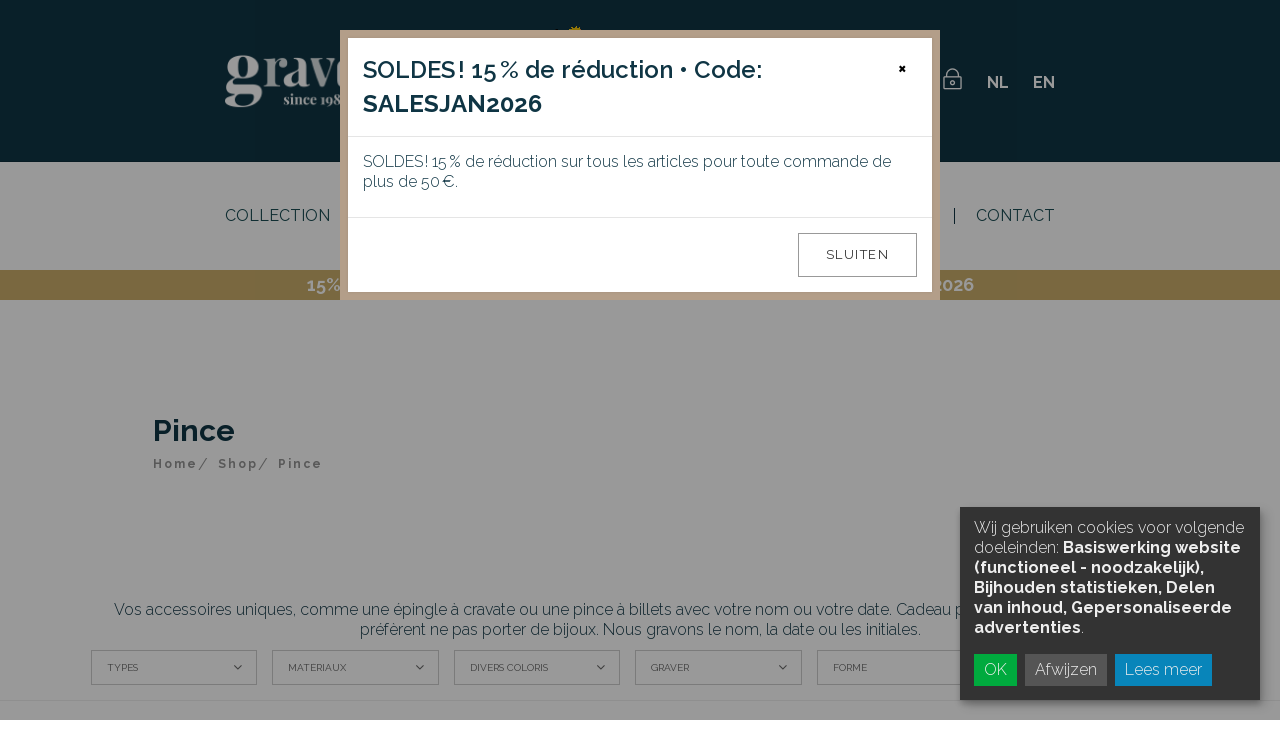

--- FILE ---
content_type: text/html; charset=utf-8
request_url: https://www.gravura.be/fr/shop/pince
body_size: 11175
content:
<!DOCTYPE html>
<!--

  Powered by...
          _           _
    _ __ (_)_ __ ___ | |__  _   _
   | '_ \| | '_ ` _ \| '_ \| | | |
   | | | | | | | | | | |_) | |_| |
   |_| |_|_|_| |_| |_|_.__/ \__,_|

  Interested? Visit https://nimbu.io

--> <!--[if lt IE 7]><html class="no-js lt-ie9 lt-ie8 lt-ie7"><![endif]--> <!--[if IE 7]><html class="no-js lt-ie9 lt-ie8"><![endif]--> <!--[if IE 8]><html class="no-js lt-ie9"><![endif]--> <!--[if gt IE 8]>><!<![endif]--> <html class='no-js' itemscope itemtype='http://schema.org/WebPage' lang='fr'> <head> <meta charset='utf-8'> <meta content='IE=edge' http-equiv='X-UA-Compatible'> <meta content='Gravura' name='author'> <meta content='width=device-width, initial-scale=1, minimum-scale=1, maximum-scale=1' name='viewport'> <meta content='gepersonaliseerde juwelen, juwelen online bestellen, gravures' name='keywords'> <meta content='Gepersonaliseerde juwelen met initialen, namen, datums en foto’s. Hangers, legerplaatjes, breekhartjes, armbanden. Bestel online.' name='description'> <title>Pince · Gravura</title> <meta name="google-site-verification" content="OAYrUSUn48h4aBFtdi59xzs-v5Ahp_KLZexnaLa41JI"/> <link href='https://cdn.nimbu.io/s/wz9d02d/themes/1kvx8v2/images/favicon/apple-touch-icon.png' rel='apple-touch-icon' sizes='180x180'> <link href='https://cdn.nimbu.io/s/wz9d02d/themes/1kvx8v2/images/favicon/favicon-32x32.png' rel='icon' sizes='32x32' type='image/png'> <link href='https://cdn.nimbu.io/s/wz9d02d/themes/1kvx8v2/images/favicon/favicon-16x16.png' rel='icon' sizes='16x16' type='image/png'> <link href='https://cdn.nimbu.io/s/wz9d02d/themes/1kvx8v2/images/favicon/manifest.json' rel='manifest'> <link color='#0f3544' href='https://cdn.nimbu.io/s/wz9d02d/themes/1kvx8v2/images/favicon/safari-pinned-tab.svg' rel='mask-icon'> <link href='https://cdn.nimbu.io/s/wz9d02d/themes/1kvx8v2/images/favicon/favicon.ico' rel='shortcut icon'> <meta content='https://cdn.nimbu.io/s/wz9d02d/themes/1kvx8v2/images/favicon/browserconfig.xml' name='msapplication-config'> <meta content='#ffffff' name='theme-color'> <meta content='Pince · Gravura' property='og:title'> <meta content='website' property='og:type'> <meta content='https://www.gravura.be/fr/shop/pince' property='og:url'> <meta content='https://cdn.nimbu.io/s/wz9d02d/themes/1kvx8v2/images/facebook_post_image.jpg?hiu4ie0' property='og:image'> <meta content='1200' itemprop='og:image:width'> <meta content='630' itemprop='og:image:height'> <meta content='https://cdn.nimbu.io/s/wz9d02d/themes/1kvx8v2/images/facebook_post_image.jpg?hiu4ie0' itemprop='image'> <link href='https://cdn.nimbu.io/s/wz9d02d/themes/1kvx8v2/images/facebook_post_image.jpg?hiu4ie0' rel='image_src' type='image/jpeg'> <meta content='gravura.be' property='og:site_name'> <meta content='Gepersonaliseerde juwelen met initialen, namen, datums en foto’s. Hangers, legerplaatjes, breekhartjes, armbanden. Bestel online.' property='og:description'> <meta content='Pince · Gravura' itemprop='name'> <meta content='Gepersonaliseerde juwelen met initialen, namen, datums en foto’s. Hangers, legerplaatjes, breekhartjes, armbanden. Bestel online.' itemprop='description'> <meta content='summary' name='twitter:card'> <meta content='Pince · Gravura' name='twitter:title'> <meta content='Gepersonaliseerde juwelen met initialen, namen, datums en foto’s. Hangers, legerplaatjes, breekhartjes, armbanden. Bestel online.' name='twitter:description'> <link href="https://fonts.googleapis.com/css?family=Lato:400,700" rel="stylesheet"> <link href="https://fonts.googleapis.com/css?family=Merriweather:200,400,300,300italic,400italic,700,700italic,900" rel="stylesheet"> <link href="https://fonts.googleapis.com/css?family=Open+Sans:400,300,300italic,400italic,600,700,600italic,800" rel="stylesheet"> <link href="https://cdn.nimbu.io/s/wz9d02d/themes/1kvx8v2/stylesheets/app.css?hiu4ie0" media="screen,print" rel="stylesheet" type="text/css"/> <meta name="csrf-param" content="authenticity_token"/> <meta name="csrf-token" content="aGFWJTTURT-70LpvY1vPSTv0_HfZNlEOuoa__X7--zdtXl5_GQEEep_1bz-o4A0547r-LF7SveFL3oiN1ga3Fg"/> <link rel="dns-prefetch" href="https://cdn.nimbu.io"/> <link rel="dns-prefetch" href="https://static.nimbu.io"/> <meta http-equiv="x-dns-prefetch-control" content="on"/> <link rel="canonical" href="https://www.gravura.be/fr/shop/pince"/> <link rel="alternate" href="https://www.gravura.be/en/shop/pince" hreflang="en"/> <link rel="alternate" href="https://www.gravura.be/fr/shop/pince" hreflang="fr"/> <link rel="alternate" href="https://www.gravura.be/shop/pince" hreflang="nl"/> <meta name="referrer" content="strict-origin-when-cross-origin"/> <script data-type="text/javascript" type='opt-in' data-name='trustpilot' data-src="//widget.trustpilot.com/bootstrap/v5/tp.widget.bootstrap.min.js" async=''></script> <script>
      window.dataLayer = window.dataLayer || []; function gtag(){dataLayer.push(arguments);}
      gtag('consent', 'default', { 'ad_personalization': 'denied', 'ad_user_data': 'denied' });
    </script> <script data-type="text/javascript" type="opt-in" data-name="google_remarketing">
      gtag('consent', 'update', {'ad_personalization': 'granted', 'ad_user_data': 'granted'});
    </script> <script type="application/json" id="nimbu-consent-config">{"privacyPolicy":"/fr/politique-de-confidentialite","purposes":{"functional":"Basiswerking website (functioneel - noodzakelijk)","analytics":"Bijhouden statistieken","sharing":"Delen van inhoud","advertising":"Gepersonaliseerde advertenties"},"apps":[{"name":"functional","title":"Functioneel / noodzakelijk","description":"Cookies die zorgen dat deze website werkt.","purposes":["functional"],"required":true,"optOut":false,"default":true,"cookies":["_nimbu_session","_nimbu_secure_session"],"placeholderMessage":"","placeholderAction":""},{"name":"nimbu_analytics","title":"Nimbu Analytics","description":"Ingebouwde bezoekersstatistieken in het nimbu CMS (platform waarop de website gebouwd is).","purposes":["analytics"],"required":false,"optOut":false,"default":true,"cookies":["_nimbu_id","_nimbu_visit_id"],"placeholderMessage":"","placeholderAction":""},{"name":"google_analytics","title":"Google Analytics","description":"Bezoekersstatistieken die worden bijgehouden door Google en die ons helpen de inhoud van de website te verbeteren.","purposes":["analytics"],"required":false,"optOut":false,"default":true,"cookies":[["/^_ga(_.*)?/","/","."]],"placeholderMessage":"","placeholderAction":""},{"name":"pinterest","title":"Pinterest","description":"Delen van content op Pinterest","purposes":["sharing"],"required":false,"optOut":false,"default":true,"cookies":[],"placeholderMessage":"","placeholderAction":""},{"name":"google_remarketing","title":"Google Remarketing","description":"Tonen van gepersonaliseerde advertenties","purposes":["advertising"],"required":false,"optOut":false,"default":true,"cookies":[],"placeholderMessage":"","placeholderAction":""},{"name":"trustpilot","title":"Trustpilot","description":"Content en advertenties personaliseren, sociale media-functies aan te bieden en traffic te analyseren.","purposes":["advertising"],"required":false,"optOut":false,"default":false,"cookies":[],"placeholderMessage":"","placeholderAction":""}],"message":"Wij gebruiken cookies voor volgende doeleinden: {purposes}.","changed":"We voegden nieuwe toepassingen toe die cookies gebruiken sinds uw laatste bezoek, gelieve uw voorkeuren aan te passen.","learnMore":"Lees meer","ok":"OK","save":"Opslaan","decline":"Afwijzen","close":"Sluit","modal":{"title":"Wij gebruiken cookies","message":"Wij gebruiken cookies. Hieronder kan je kiezen welke toepassingen je wenst toe te laten.","privacyPolicy":{"name":"privacy policy","text":"Om meer te weten, lees onze {privacyPolicy}."}}}</script> <script defer type="application/javascript" src="https://cdn.nimbu.io/js/consent/nimbu-consent-manager-v1.0.4.js" data-noAutoload="true"></script> <script>
  window.dataLayer = window.dataLayer || [];
  function gtag(){dataLayer.push(arguments);}
  gtag('consent', 'default', {
    'ad_storage': 'denied',
    'analytics_storage': 'denied',
    'ad_personalization': 'denied',
    'ad_user_data': 'denied' ,
    'wait_for_update': 500
  });
  gtag('set', 'ads_data_redaction', true);
</script> <script>(function(w,d,s,l,i){w[l]=w[l]||[];w[l].push({'gtm.start':
new Date().getTime(),event:'gtm.js'});var f=d.getElementsByTagName(s)[0],
j=d.createElement(s),dl=l!='dataLayer'?'&l='+l:'';j.async=true;j.src=
'https://www.googletagmanager.com/gtm.js?id='+i+dl;f.parentNode.insertBefore(j,f);
})(window,document,'script','dataLayer','GTM-W6KS5MTG');</script> <script type="opt-in" data-type="text/javascript" data-name="google_remarketing">
  gtag('consent', 'update', {'ad_storage': 'granted', 'ad_personalization': 'granted', 'ad_user_data': 'granted'});
</script> <script type="opt-in" data-type="text/javascript" data-name="google_analytics">
  gtag('consent', 'update', {'analytics_storage': 'granted'});
</script></head> <body class='eupopup eupopup-bottomleft' id='body'> <div class='modal fade' data-notification='695ec2a82c06e83f5d10e5be-9-home' id='notification-popup' role='dialog' tabindex='-1'> <div class='modal-dialog' role='document'> <div class='modal-content'> <div class='modal-header'> <button aria-label='Close' class='close' data-dismiss='modal' type='button'> <span aria-hidden='true'>×</span> </button> <h4 class='modal-title'>SOLDES ! 15 % de réduction • Code: <strong>SALESJAN2026</strong></h4> </div> <div class='modal-body'> <p>SOLDES ! 15 % de réduction sur tous les articles pour toute commande de plus de 50 €.</p> </div> <div class='modal-footer'> <button class='btn btn-default' data-dismiss='modal' type='button'>Sluiten</button> </div> </div> </div> </div> <div class='header-search open-search'> <div class='container'> <div class='row'> <div class='col-sm-8 col-sm-offset-2 col-xs-10 col-xs-offset-1'> <div class='navbar-search'> <form action='/fr/search' class='search-global'> <input autocomplete='off' class='search-global__input' name='q' placeholder='Rechercher' type='text' value=''> <button class='search-global__btn'> <i class='icon fa fa-search'></i> </button> <div class='search-global__note'>Rechercher un mot</div> </form> </div> </div> </div> </div> <button class='search-close close' type='button'> <i class='fa fa-times'></i> </button> </div> <div id='page-wrapper'> <header class='header header-topbar-hidden header-normal-width header-menu-middle header-top-line-black header-logo-black' id='header'> <div class='container container-boxed-width'> <nav class='navbar' id='nav'> <div class='container'> <div class="inner-spacing"> <div class="row"> <div class='col-md-4 col-header-left'> <div class='center-logo'> <a class='navbar-brand scroll' href='/fr/'></a> <a class='navbar-brand scroll' href='/fr/'> <div class='normal-logo normaal-logo'></div> <div class='scroll-logo hidden-xs donker-logo'></div> </a> </div> <button class='menu-mobile-button visible-xs-block js-toggle-right-slidebar toggle-menu-button' id='hamburger'> <div class='toggle-menu-button-icon'> <span></span> <span></span> <span></span> <span></span> <span></span> <span></span> </div> </button> </div> <div class='col-md-4 col-header-center'> <div class='center-tagline'> <span class="tagline"> <img src="https://cdn.nimbu.io/s/wz9d02d/themes/1kvx8v2/images/BELGIUM50x41.gif?knt3lg7" class="belgium-flag" alt="België"/> Vraiment <span class='color3'>belge</span> </span> <span class="tagline"> Point de retrait à Louvain ou </span> <span class="tagline"> Livraison <span class='color3'>GRATUITE*</span> </span> <div class="trustpilot-widget" data-locale="nl-NL" data-template-id="56278e9abfbbba0bdcd568bc" data-businessunit-id="58eb71ad0000ff0005a0346a" data-style-height="52px" data-style-width="100%"> <a href="https://nl.trustpilot.com/review/gravura.be" target="_blank" rel="noopener"> Évaluez-nous sur <a href="https://nl.trustpilot.com/review/gravura.be" target="_blank" rel="noopener">Trustpilot</a> </a> </div> </div> </div> <div class='col-md-4 col-header-center-right'> <a class='btn_header btn_header_search' href='#'> <span class='fa fa-search'></span> </a> <a class='btn_header cart' href='/fr/cart'> <span class='fa fa-shopping-cart'></span> </a> <a class='btn_header login' href='/fr/login'> <span class='ef icon_lock_alt'></span> </a> <a class='btn_header language' href='/nl/shop/pince'> NL </a> <a class='btn_header language second' href='/en/shop/pince'> EN </a> </div> </div> </div> </div> </nav> <div class='header-navibox-2'> <div class='container'> <div class="inner-spacing"> <nav class='main-navigation'> <ul> <li class='link'> <a href='/fr/shop'>Collection</a> <ul class='submenu mega'> <li class='link'> <a href='/fr/shop/femmes'>Femmes</a> <ul class='subsubmenu'> <li class='link'> <a href='/fr/shop/femmes?type=bracelet'>Bracelet</a> </li> <li class='link'> <a href='/fr/shop/femmes?type=pendentif'>Pendentif</a> </li> <li class='link'> <a href='/fr/shop/femmes?type=collier'>Collier</a> </li> <li class='link'> <a href='/fr/shop/bague'>Bague</a> </li> <li class='link'> <a href='/fr/shop/femmes?type=porte-cles'>Porte-clef</a> </li> </ul> </li> <li class='link'> <a href='/fr/shop/hommes'>Hommes</a> <ul class='subsubmenu'> <li class='link'> <a href='/fr/shop/hommes?type=bracelet'>Bracelet</a> </li> <li class='link'> <a href='/fr/shop/hommes?type=pendentif'>Pendentif</a> </li> <li class='link'> <a href='/fr/shop/hommes?type=collier'>Collier</a> </li> <li class='link'> <a href='/fr/shop/hommes?type=bague'>Bague</a> </li> <li class='link'> <a href='/fr/shop/hommes?type=porte-cles'>Porte-clef</a> </li> <li class='link'> <a href='/fr/shop/pince'>Pince</a> </li> </ul> </li> <li class='link'> <a href='/fr/shop/adolescents'>Adolescents</a> <ul class='subsubmenu'> <li class='link'> <a href='/fr/shop/adolescents?type=bracelet'>Bracelet</a> </li> <li class='link'> <a href='/fr/shop/adolescents?type=pendentif'>Pendentif</a> </li> <li class='link'> <a href='/fr/shop/adolescent?type=collier'>Collier</a> </li> <li class='link'> <a href='/fr/shop/bague'>Bague</a> </li> <li class='link'> <a href='/fr/shop/adolescent?type=porte-cles'>Porte-clef</a> </li> </ul> </li> <li class='link'> <a href='/fr/shop/enfants'>Enfants</a> <ul class='subsubmenu'> <li class='link'> <a href='/fr/shop/enfants?type=bracelet'>Bracelet</a> </li> <li class='link'> <a href='/fr/shop/enfants?type=pendentif'>Pendentif</a> </li> <li class='link'> <a href='/fr/shop/enfants?type=collier'>Collier</a> </li> </ul> </li> <li class='link'> <a href='/fr/shop/accessoires'>Accessoires</a> <ul class='subsubmenu'> <li class='link'> <a href='/fr/shop/accessoires?type=emballages'>Emballages</a> </li> <li class='link'> <a href='/fr/shop/accessoires?type=entretien'>Entretien</a> </li> </ul> </li> </ul> </li> <li class="divider"></li> <li class='link'> <a href='/fr/moments-speciaux'>Moments spéciaux</a> <ul class='submenu '> <li class='link'> <a href='/fr/shop/naissance'>Naissance</a> </li> <li class='link'> <a href='/fr/shop/amoureux'>Amoureux</a> </li> <li class='link'> <a href='/fr/shop/plaquette-militaire'>Plaquettes militaires</a> </li> <li class='link'> <a href='/fr/shop/plaquette-militaire'>Plaquettes militaires</a> </li> <li class='link'> <a href='/fr/shop/horoscope'>Horoscope</a> </li> <li class='link'> <a href='/fr/shop/medaillon'>Médaillon</a> </li> </ul> </li> <li class="divider"></li> <li class='link'> <a href='/fr/qui-sommes-nous'>Qui sommes-nous?</a> </li> <li class="divider"></li> <li class='link'> <a href='/fr/questions-frequemment-poses'>Infos Pratiques</a> <ul class='submenu '> <li class='link'> <a href='/fr/questions-frequemment-poses'>Questions fréquemment posées</a> </li> <li class='link'> <a href='/fr/commentaires'>Commentaires</a> </li> <li class='link'> <a href='/fr/commandes'>Commandes</a> </li> <li class='link'> <a href='/fr/paiements'>Paiements</a> </li> <li class='link'> <a href='/fr/livraison'>Livraison</a> </li> <li class='link'> <a href='/fr/garantie'>Garantie</a> </li> <li class='link'> <a href='/fr/renvoi-de-marchandise'>Renvoi</a> </li> <li class='link'> <a href='/fr/conseil-dentretien'>Conseil d'entretien</a> </li> <li class='link'> <a href='/fr/ringmaat-bepalen'>Taille de bague</a> </li> </ul> </li> <li class="divider"></li> <li class='link'> <a href='/fr/contactez-gravura'>Contact</a> </li> </ul> </nav> <nav class='row' id='mobilenav'> <ul class='topnav' id='topnavmenu'> <li> <a class='link' href='/'>Home</a> </li> <li id="collection-link" class="link active-parent first"><a href="/fr/shop">Collection</a><ul id="collection-submenu" class="submenu active-parent first"><li id="femmes-link" class="link first"><a href="/fr/shop/femmes">Femmes</a><ul id="femmes-submenu" class="submenu first"><li id="bracelet-link" class="link first"><a href="/fr/shop/femmes?type=bracelet">Bracelet</a></li><li id="pendentif-link" class="link"><a href="/fr/shop/femmes?type=pendentif">Pendentif</a></li><li id="collier-link" class="link"><a href="/fr/shop/femmes?type=collier">Collier</a></li><li id="bague-link" class="link"><a href="/fr/shop/bague">Bague</a></li><li id="porte-clef-link" class="link last"><a href="/fr/shop/femmes?type=porte-cles">Porte-clef</a></li></ul></li><li id="hommes-link" class="link"><a href="/fr/shop/hommes">Hommes</a><ul id="hommes-submenu" class="submenu"><li id="bracelet-link" class="link first"><a href="/fr/shop/hommes?type=bracelet">Bracelet</a></li><li id="pendentif-link" class="link"><a href="/fr/shop/hommes?type=pendentif">Pendentif</a></li><li id="collier-link" class="link"><a href="/fr/shop/hommes?type=collier">Collier</a></li><li id="bague-link" class="link"><a href="/fr/shop/hommes?type=bague">Bague</a></li><li id="porte-clef-link" class="link"><a href="/fr/shop/hommes?type=porte-cles">Porte-clef</a></li><li id="pince-link" class="link current last"><a href="/fr/shop/pince">Pince</a></li></ul></li><li id="adolescents-link" class="link"><a href="/fr/shop/adolescents">Adolescents</a><ul id="adolescents-submenu" class="submenu"><li id="bracelet-link" class="link first"><a href="/fr/shop/adolescents?type=bracelet">Bracelet</a></li><li id="pendentif-link" class="link"><a href="/fr/shop/adolescents?type=pendentif">Pendentif</a></li><li id="collier-link" class="link"><a href="/fr/shop/adolescent?type=collier">Collier</a></li><li id="bague-link" class="link"><a href="/fr/shop/bague">Bague</a></li><li id="porte-clef-link" class="link last"><a href="/fr/shop/adolescent?type=porte-cles">Porte-clef</a></li></ul></li><li id="enfants-link" class="link"><a href="/fr/shop/enfants">Enfants</a><ul id="enfants-submenu" class="submenu"><li id="bracelet-link" class="link first"><a href="/fr/shop/enfants?type=bracelet">Bracelet</a></li><li id="pendentif-link" class="link"><a href="/fr/shop/enfants?type=pendentif">Pendentif</a></li><li id="collier-link" class="link last"><a href="/fr/shop/enfants?type=collier">Collier</a></li></ul></li><li id="accessoires-link" class="link last"><a href="/fr/shop/accessoires">Accessoires</a><ul id="accessoires-submenu" class="submenu last"><li id="emballages-link" class="link first"><a href="/fr/shop/accessoires?type=emballages">Emballages</a></li><li id="entretien-link" class="link last"><a href="/fr/shop/accessoires?type=entretien">Entretien</a></li></ul></li></ul></li> <li id="moments-speciaux-link" class="link"><a href="/fr/moments-speciaux">Moments spéciaux</a><ul id="moments-speciaux-submenu" class="submenu"><li id="naissance-link" class="link first"><a href="/fr/shop/naissance">Naissance</a></li><li id="amoureux-link" class="link"><a href="/fr/shop/amoureux">Amoureux</a></li><li id="plaquettes-militaires-link" class="link"><a href="/fr/shop/plaquette-militaire">Plaquettes militaires</a></li><li id="plaquettes-militaires-link" class="link"><a href="/fr/shop/plaquette-militaire">Plaquettes militaires</a></li><li id="horoscope-link" class="link"><a href="/fr/shop/horoscope">Horoscope</a></li><li id="medaillon-link" class="link last"><a href="/fr/shop/medaillon">Médaillon</a></li></ul></li> <li id="qui-sommes-nous-link" class="link"><a href="/fr/qui-sommes-nous">Qui sommes-nous?</a></li> <li id="infos-pratiques-link" class="link"><a href="/fr/questions-frequemment-poses">Infos Pratiques</a><ul id="infos-pratiques-submenu" class="submenu"><li id="questions-frequemment-posees-link" class="link first"><a href="/fr/questions-frequemment-poses">Questions fréquemment posées</a></li><li id="commentaires-link" class="link"><a href="/fr/commentaires">Commentaires</a></li><li id="commandes-link" class="link"><a href="/fr/commandes">Commandes</a></li><li id="paiements-link" class="link"><a href="/fr/paiements">Paiements</a></li><li id="livraison-link" class="link"><a href="/fr/livraison">Livraison</a></li><li id="garantie-link" class="link"><a href="/fr/garantie">Garantie</a></li><li id="renvoi-link" class="link"><a href="/fr/renvoi-de-marchandise">Renvoi</a></li><li id="conseil-d-entretien-link" class="link"><a href="/fr/conseil-dentretien">Conseil d'entretien</a></li><li id="taille-de-bague-link" class="link last"><a href="/fr/ringmaat-bepalen">Taille de bague</a></li></ul></li> <li id="contact-link" class="link last"><a href="/fr/contactez-gravura">Contact</a></li> <li> <a class='link' href='/fr/cart'>Le panier d'achats</a> </li> <li> <a class='link' href='/fr/login'>Se connecter</a> </li> </ul> </nav> </div> </div> </div> <div class='messages'> </div> <div class='banner'> <p><strong>15% de réduction </strong> pour les commandes de 50 € et plus • Code: <strong>SALESJAN2026</strong></p> </div> </div> </header> <div canvas='container' class='b-page'> <section class='section-category-1'> <div class='container b-page-header-container'> <div class='b-page-header-mod wow fadeIn' style='background-image: url();'> <div class='b-hat wow fadeInDown'> <div class='row'> <div class='col-xs-12 col-sm-12'> <h2 class='page-title'>Pince</h2> <br> <div class='b-breadcrumbs'> <ul class='list-unstyled'> <li itemscope='' itemtype='http://data-vocabulary.org/Breadcrumb'> <a href='/fr' itemprop='url'> <span itemprop='title'>Home</span> </a> </li> <li class='current' itemscope='' itemtype='http://data-vocabulary.org/Breadcrumb'> <a href='/fr/shop' itemprop='url'> <span itemprop='title'>Shop</span> </a> </li> <li class='current' itemscope='' itemtype='http://data-vocabulary.org/Breadcrumb'> <a href='/fr/shop/pince' itemprop='url'> <span itemprop='title'>Pince</span> </a> </li> </ul> </div> </div> </div> </div> </div> </div> <div class='container'> <div class='row'> <div class='col-xs-12 col-sm-12 collection-description text-center'> <p>Vos accessoires uniques, comme une épingle à cravate ou une pince à billets avec votre nom ou votre date. Cadeau parfait pour les messieurs qui préfèrent ne pas porter de bijoux. Nous gravons le nom, la date ou les initiales.</p> </div> </div> </div> <div class='container'> <div class='row'> <div class='col-xs-12 col-sm-12'> <div class='b-filters clearfix'> <form action='#' class='clearfix' method='get'> <div class='filters-options'> <select class='selectpicker product-filter filter type'> <option data-variable='type' value='all'>Types</option> <option data-slug='pince' data-variable='type' value='pince'>Pince (4)</option> </select> <select class='selectpicker product-filter filter material'> <option data-variable='material' value='all'>Matériaux</option> <option data-slug='acier-inoxydable' data-variable='material' value='acier-inoxydable'>Acier inoxydable (4)</option> </select> <select class='selectpicker product-filter filter color'> <option data-variable='color' value='all'>Divers coloris</option> <option data-slug='argente' data-variable='color' value='argente'>argenté (3)</option> <option data-slug='noir' data-variable='color' value='noir'>noir (1)</option> </select> <select class='selectpicker product-filter filter gravure'> <option data-variable='gravure_options' value='all'>Graver</option> <option data-slug='texte' data-variable='gravure_options' value='texte'>Texte (4)</option> </select> <select class='selectpicker product-filter filter shape'> <option data-variable='shape' value='all'>Forme</option> </select> <select class='selectpicker product-filter filter rock'> <option data-variable='rock' value='all'>Sans ou avec pierre</option> <option data-slug='sans-pierres' data-variable='rocks' value='sans-pierres'>Sans pierres (4)</option> </select> <a class='clear-filter' href='/fr/shop/pince'> x <span class='visible-xs-inline'>Reset filter</span> </a> </div> </form> </div> </div> </div> </div> <div class='productloader'></div> <div id='results'> <div class='b-category-grid'> <div class='container'> <div class='row products-sort-selector'> <div class='b-filters'> <span class='sort-label'> Triez par: </span> <select class='sort-selections selectpicker'> <option selected='true' value='/fr/shop/pince'>Types</option> <option value='/fr/shop/pince?sort=price&amp;direction=desc'>Prix décroissant</option> <option value='/fr/shop/pince?sort=price'>Prix croissant</option> </select> </div> </div> </div> <div class='container'> <div class='row product-list'> <div class='col-xs-12 col-sm-6 col-md-4 wow fadeInUp single-product'> <div class='b-item-card'> <div class='product-image'> <a href='/fr/products/thomas?collection=pince'> <img alt='Pince - Acier inoxydable' class='img-responsive center-block lazyload' data-src='https://cdn.nimbu.io/s/wz9d02d/products/7p2nofs/images/1495401841756/WSS502-02.jpg?filter=w_600%2Ch_600%2Cc_fill'> </a> </div> <div class='caption'> <div class='product-name'> <p class='small-name'> Pince / Acier inoxydable </p> <p> Thomas </p> </div> <p class='product-price'> <span class='actual-price'>19,99 €</span> </p> </div> </div> </div> <div class='col-xs-12 col-sm-6 col-md-4 wow fadeInUp single-product'> <div class='b-item-card'> <div class='product-image'> <a href='/fr/products/lucas?collection=pince'> <img alt='Pince - Acier inoxydable' class='img-responsive center-block lazyload' data-src='https://cdn.nimbu.io/s/wz9d02d/products/nlfezfz/images/1495401964499/WSS504-02.jpg?filter=w_600%2Ch_600%2Cc_fill'> </a> <div class='special-plank low-stock'> <i aria-hidden='true' class='fa fa-caret-right'></i> <span class='text-uppercase'>derniers exemplaires</span> <i aria-hidden='true' class='fa fa-caret-left'></i> </div> </div> <div class='caption'> <div class='product-name'> <p class='small-name'> Pince / Acier inoxydable </p> <p> Lucas </p> </div> <p class='product-price'> <span class='actual-price'>19,99 €</span> </p> </div> </div> </div> <div class='col-xs-12 col-sm-6 col-md-4 wow fadeInUp single-product'> <div class='b-item-card'> <div class='product-image'> <a href='/fr/products/david?collection=pince'> <img alt='Pince - Acier inoxydable' class='img-responsive center-block lazyload' data-src='https://cdn.nimbu.io/s/wz9d02d/products/qcl2h5l/images/1561225036465/WSS505-02.jpg?filter=w_600%2Ch_600%2Cc_fill'> </a> </div> <div class='caption'> <div class='product-name'> <p class='small-name'> Pince / Acier inoxydable </p> <p> David </p> </div> <p class='product-price'> <span class='actual-price'>19,99 €</span> </p> </div> </div> </div> <div class='col-xs-12 col-sm-6 col-md-4 wow fadeInUp single-product'> <div class='b-item-card'> <div class='product-image'> <a href='/fr/products/dubai?collection=pince'> <img alt='Pince - Acier inoxydable' class='img-responsive center-block lazyload' data-src='https://cdn.nimbu.io/s/wz9d02d/products/7fvhkuk/images/1702933866233/wss526b-01.jpg?filter=w_600%2Ch_600%2Cc_fill'> </a> </div> <div class='caption'> <div class='product-name'> <p class='small-name'> Pince / Acier inoxydable </p> <p> Dubai </p> </div> <p class='product-price'> <span class='actual-price'>19,99 €</span> </p> </div> </div> </div> </div> </div> </div> <div class='b-long pagination-wrapper'> <div class='container'> <div class='row'> <div class='col-xs-12 col-sm-12'> <div class='category-show text-uppercase pull-left'> Montrez <span>1</span> à <span>4</span> de <span>4</span> produits. </div> <nav class='pull-right'> </nav> </div> </div> </div> </div> </div> </section> </div> <footer class=""> <div class='container'> <div class='pre-footer'> <div class="inner-spacing"> <div class='row'> <div class='col-xs-12 col-sm-12 col-md-10 col-lg-10 center-block'> <div class='b-footer-subsc'> <div class='subsc-title text-center'> <h4 class='title'>Inscrivez-vous pour recevoir la newsletter</h4> <p>Recevez les dernières infos sur les nouveautés, les promos et les offres spéciales</p> </div> </div> </div> </div> </div> </div> <div class="pre-footer-form"> <div class="inner-spacing"> <div class='row'> <div class='col-xs-12 col-sm-12 col-md-10 col-lg-10 center-block'> <div class='b-footer-subsc'> <div class='subsc-mail'> <form action='https://gravura.us15.list-manage.com/subscribe/post?u=721112aa4fd6fbe0c1d2dfc89&amp;id=5192012c2b' class='b-form' id='mc-embedded-subscribe-form' method='post' novalidate='' target='_blank'> <div class='form-group'> <div class='clearfix'> <div class='col-xs-12 col-lg-6 col-lg-offset-1'> <input class='required email form-control' id='mce-EMAIL' name='EMAIL' type='email' value=''> <div class='clear' id='mce-responses'> <div class='response' id='mce-error-response' style='display:none'></div> <div class='response' id='mce-success-response' style='display:none'></div> </div> <div aria-hidden='true' style='position: absolute; left: -5000px;'> <input name='b_721112aa4fd6fbe0c1d2dfc89_06666ac201' tabindex='-1' type='text' value=''> <input id='mce-LANGUAGE' name='LANGUAGE' tabindex='-1' type='text' value='fr'> </div> </div> <div class='col-xs-12 col-lg-5'> <input class='btn btn-primary-arrow btn-sm-arrow' id='mc-embedded-subscribe' name='subscribe' type='submit' value='S'inscrire'> </div> </div> </div> </form> <script src='//s3.amazonaws.com/downloads.mailchimp.com/js/mc-validate.js' type='text/javascript'></script> <script>
                        (function($) {window.fnames = new Array(); window.ftypes = new Array();fnames[0]='EMAIL';ftypes[0]='email';fnames[1]='FNAME';ftypes[1]='text';fnames[2]='LNAME';ftypes[2]='text';}(jQuery));var $mcj = jQuery.noConflict(true);
                      </script> </div> </div> </div> </div> </div> </div> </div> <div class='seo-highlights'> <div class='container'> <div class="inner-spacing"> <div class='row'> <div class='col-md-6'> <h2 class='h5'>Gravura est le spécialiste de la gravure de bijoux par internet</h2> <p>Chez Gravura.be vous pouvez faire graver en ligne les bijoux de la plus belle qualité à bas prix. Les options des bijoux personnalisés sont infinies. Collier prénom, gourmette prénom, médaille pour chien, porte-clés avec prénom, épingle de cravate avec prénom, à vous de décider ! Il vous suffit d'avoir de l'imagination pour avoir des cadeaux originaux !</p> <h2 class='h5'>Collier avec prénom</h2> <p>Vous préférez un collier prénom ? Trouvez le collier prénom ou la médaille pour chien que vous préférez et nous nous occupons de graver votre design. Nous pouvons graver le collier avec un nom, une date ou un texte. Un collier accompagné d'une photo fait partie des nombreuses possibilités que nous proposons. Un collier personnalisé est un cadeau fantastique à offrir pour une occasion spéciale.</p> <h2 class='h5'>Bracelet gravé</h2> <p>Faîtes votre choix dans notre grande collection de bracelets en argent, plaqué ou acier. La plupart des bracelets existent dans différentes longueurs. Créez votre propre bracelet personnalisé. Nous nous occupons de réaliser votre bracelet unique avec un nom gravé.</p> <h2 class='h5'>Collier pour couple</h2> <p>A couple chain is a wonderful way to show your love to your partner. Choose a heart necklace for couples and we engrave your initials, names or date and in this way make a unique love necklace. 2 parts heart chain, i.e. broken hearts are always a shot in the rose. Couple bracelets are also popular.</p> </div> <div class='col-md-6'> <h2 class='h5'>Bracelets avec prénom pour enfants</h2> <p>Graver un bracelet pour enfant est tout particulièrement court. Une longueur de 15 cm pour les enfants en bas âge, avec un œillet supplémentaire à 13 cm et une longueur de 16 cm pour les adolescents avec un œillet supplémentaire à 14 cm sont idéales. Bien sûr, nous pouvons graver le bracelet avec un prénom ou une date. Un bracelet pour bébé avec le prénom et la date de naissance est un cadeau typique pour une naissance, et est donc aussi appelé bracelet de naissance, mais il peut également être offert pour un baptême. Il arrive souvent que l'on donne aussi un bracelet avec le nom du bébé à la maman. Un bracelet mère et fille est aussi un merveilleux cadeau pour fêter une naissance.</p> <h2 class='h5'> Parures à cendres / Bijoux à cendres / Urnes</h2> <p>Vous cherchez un collier pour les cendres d'une personne décédée ? Avec un collier urne, votre bien-aimé sera toujours près de votre cœur. Nous avons une grande collection de pendentifs à cendres. Le pendentif peut être gravé avec un prénom ou une date. Il est également possible d'y mettre une photo. Les pendentifs urnes sont livrés&nbsp;vides et sans cendres. Vous remplissez vous-même le pendentif.</p> <h2 class='h5'> Procédure bijoux personnalisés</h2> <p>Graver des bijoux, un collier, un bracelet, .... Voilà comment cela se passe. Tout d'abord vous choisissez le bijou qui vous plait et vous créez votre propre design en utilisant la fonction de prévisualisation de la gravure. Il peut s'agir d'un prénom, d'une date, d'un texte ou même d'une photo. Nos experts gravent le bijou en suivant votre design. En ce qui concerne les bijoux avec photo nous offrons un service gratuit pour couper l’arrière-plan de la photo. Ceci est conseillé dans le cas d'arrière-plans trop chargés ou trop clairs.</p> </div> </div> </div> </div> </div> <div class='b-footer-body container'> <div class="inner-spacing"> <div class='row'> <div class='col-xs-12 col-sm-6 col-md-4 col-lg-2'> <div class='footer-menu-item'> <h6> <a class="footer-menu-item-title" href='/fr/shop'>Collections</a> </h6> <ul class='list-unstyled'> <li id="femmes-link" class="link first"><a href="/fr/shop/femmes">Femmes</a></li> <li id="hommes-link" class="link"><a href="/fr/shop/hommes">Hommes</a></li> <li id="adolescents-link" class="link"><a href="/fr/shop/adolescents">Adolescents</a></li> <li id="enfants-link" class="link"><a href="/fr/shop/enfants">Enfants</a></li> <li id="naissance-link" class="link"><a href="/fr/shop/naissance">Naissance</a></li> <li id="amoureux-link" class="link"><a href="/fr/shop/amoureux">Amoureux</a></li> <li id="plaquettes-militaires-link" class="link"><a href="/fr/shop/plaquette-militaire">Plaquettes militaires</a></li> <li id="adieu-link" class="link"><a href="/fr/shop/urns">Adieu</a></li> <li id="accessoires-link" class="link last"><a href="/fr/shop/accessoires">Accessoires</a></li></ul> </div> </div> <div class='col-xs-12 col-sm-6 col-md-4 col-lg-3'> <div class='footer-menu-item'> <h6> <a class="footer-menu-item-title" href='/fr/questions-frequemment-poses'>Infos Pratiques</a> </h6> <ul class='list-unstyled'> <li id="contact-link" class="link first"><a href="/fr/contactez-gravura">Contact</a></li> <li id="questions-frequemment-posees-link" class="link"><a href="/fr/questions-frequemment-poses">Questions fréquemment posées</a></li> <li id="commentaires-link" class="link"><a href="/fr/commentaires">Commentaires</a></li> <li id="commandes-link" class="link"><a href="/fr/commandes">Commandes</a></li> <li id="paiements-link" class="link"><a href="/fr/paiements">Paiements</a></li> <li id="livraison-link" class="link"><a href="/fr/livraison">Livraison</a></li> <li id="renvoi-link" class="link"><a href="/fr/renvoi-de-marchandise">Renvoi</a></li> <li id="garantie-link" class="link"><a href="/fr/garantie">Garantie</a></li> <li id="conseil-d-entretien-link" class="link"><a href="/fr/conseil-dentretien">Conseil d'entretien</a></li> <li id="qui-sommes-nous-link" class="link"><a href="/fr/qui-sommes-nous">Qui sommes-nous?</a></li> <li id="conditions-generales-link" class="link"><a href="/fr/conditions-generales-de-vente">Conditions générales</a></li> <li id="privacy-link" class="link last"><a href="/fr/politique-de-confidentialite">Privacy</a></li></ul> </div> </div> <div class="col-xs-12 col-md-4 col-lg-7"> <div class="row logos-wrapper"> <div class='col-xs-12 col-lg-6'> <div class='logos'> <a class='flanders-logo' href='http://www.flandersinvestmentandtrade.com/' target='_blank'></a> </div> </div> <div class='col-xs-12 col-lg-6'> <div class='b-logo text-right'> <a class='standaard-logo' href='/'></a> <p>Bijoux à votre nom</p> <p>Gravura.be est le spécialiste des <strong>parures faites sur mesure</strong>. Grâce à notre service de gravures, nous sommes à même de personnaliser vos bijoux avec des initiales, dates et photos. Notre expérience, notre expertise et nos connaissances sont fondées sur <strong>35 ans de présence</strong> sur le marché de la joaillerie.</p> <ul class='list-unstyled'> <li> info@gravura.be </li> </ul> </div> <div class='b-socials clearfix text-right'> <div class='social-share-buttons'> <a class='sharebutton ss-facebook' data-placement='top' data-toggle='tooltip' href='http://www.facebook.com/sharer.php?u=https%3A%2F%2Fwww.gravura.be%2F' rel='noopener' target='_blank' title='Facebook'> <i class='fa fa-facebook fa-2x facebook'></i> </a> <a class='sharebutton ss-twitter' data-placement='top' data-toggle='tooltip' href='https://twitter.com/intent/tweet?url=https%3A%2F%2Fwww.gravura.be%2F&text=''' rel='noopener' target='_blank' title='Twitter'> <i class='fa fa-twitter fa-2x twitter'></i> </a> <a class='sharebutton ss-pinterest' data-pin-custom='true' data-pin-do='buttonBookmark' data-placement='top' data-toggle='tooltip' href='https://www.pinterest.com/pin/create/button/' rel='noopener' target='_blank' title='Pintrest'> <i class='fa fa-pinterest-p fa-2x pinterest'></i> </a> <a class='sharebutton ss-whatsapp' data-placement='top' data-toggle='tooltip' href='https://api.whatsapp.com/send?text=https%3A%2F%2Fwww.gravura.be%2F' rel='noopener' target='_blank' title='Whatsapp'> <i class='fa fa-whatsapp fa-2x whatsapp'></i> </a> <a class='sharebutton ss-mail' data-placement='top' data-toggle='tooltip' href='mailto:?subject=Gravura&body=https%3A%2F%2Fwww.gravura.be%2F' rel='noopener' target='_blank' title='Mail'> <i class='fa fa-envelope fa-2x envelope'></i> </a> </div> </div> </div> </div> </div> </div> </div> </div> <div class='b-footer-add container'> <div class="inner-spacing"> <div class='row'> <div class='col-sm-12'> <div class='clearfix'> <div class='b-copy pull-left'> <p> © Copyright 1981-2026 <a href='/'>Gravura.</a> Tous droits réservés </p> </div> <div class='b-payments pull-right'> <ul class='list-unstyled'> <li> <div class='payment-visa-electron-logo'></div> </li> <li> <div class='payment-visa-logo'></div> </li> <li> <div class='payment-mastercard-logo'></div> </li> <li> <div class='payment-maestro-logo'></div> </li> <li> <div class='payment-ideal-logo'></div> </li> <li> <div class='payment-bancontact-logo'></div> </li> <li> <div class='payment-belfius-logo'></div> </li> <li> <div class='payment-kbc-logo'></div> </li> </ul> </div> </div> </div> </div> </div> </div> </footer> </div> <noscript><iframe src="https://www.googletagmanager.com/ns.html?id=GTM-W6KS5MTG" height="0" width="0" style="display:none;visibility:hidden"></iframe></noscript> </body> <div id='language-selector-overlay'></div> <div id='language-selector'> <div class='language-title'> <h1>Welkom bij Gravura</h1> <h4> Selectez votre langue.<br>Selecteer uw taal. </h4> </div> <div class='language-buttons'> <a class='btn language' href="/fr/shop/pince">FR</a> <a class='btn language' href="/nl/shop/pince">NL</a> </div> </div> <script src="https://cdn.nimbu.io/s/wz9d02d/themes/1kvx8v2/javascripts/vendor.js?hiu4ie0" type="text/javascript"></script> <script src="https://cdn.nimbu.io/s/wz9d02d/themes/1kvx8v2/javascripts/app.js?hiu4ie0" type="text/javascript"></script> <script data-name="pinterest" type="opt-in" data-type="text/javascript">
  (function (d) {
    var f = d.getElementsByTagName('SCRIPT')[0],
      p = d.createElement('SCRIPT');
    p.type = 'text/javascript';
    p.async = true;
    p.src = '//assets.pinterest.com/js/pinit.js';
    f.parentNode.insertBefore(p, f);
  })(document);
  </script> </html>

--- FILE ---
content_type: text/css; charset=utf-8
request_url: https://cdn.nimbu.io/s/wz9d02d/themes/1kvx8v2/stylesheets/app.css?hiu4ie0
body_size: 163960
content:
@import url(https://fonts.googleapis.com/css2?family=Playfair+Display:ital@0;1&family=Raleway:wght@300;400;500;600;700&display=swap);
/*! PhotoSwipe main CSS by Dmytro Semenov | photoswipe.com */.pswp{--pswp-bg:#000;--pswp-placeholder-bg:#222;--pswp-root-z-index:100000;--pswp-preloader-color:rgba(79,79,79,.4);--pswp-preloader-color-secondary:hsla(0,0%,100%,.9);--pswp-icon-color:#fff;--pswp-icon-color-secondary:#4f4f4f;--pswp-icon-stroke-color:#4f4f4f;--pswp-icon-stroke-width:2px;--pswp-error-text-color:var(--pswp-icon-color);-webkit-tap-highlight-color:rgba(0,0,0,0);contain:layout style size;display:none;height:100%;left:0;opacity:.003;position:fixed;top:0;touch-action:none;width:100%;z-index:var(--pswp-root-z-index)}.pswp,.pswp:focus{outline:0}.pswp *{box-sizing:border-box}.pswp img{max-width:none}.pswp--open{display:block}.pswp,.pswp__bg{transform:translateZ(0);will-change:opacity}.pswp__bg{background:var(--pswp-bg);opacity:.005}.pswp,.pswp__scroll-wrap{overflow:hidden}.pswp__bg,.pswp__container,.pswp__content,.pswp__img,.pswp__item,.pswp__scroll-wrap,.pswp__zoom-wrap{height:100%;left:0;position:absolute;top:0;width:100%}.pswp__img,.pswp__zoom-wrap{height:auto;width:auto}.pswp--click-to-zoom.pswp--zoom-allowed .pswp__img{cursor:zoom-in}.pswp--click-to-zoom.pswp--zoomed-in .pswp__img{cursor:move;cursor:-webkit-grab;cursor:grab}.pswp--click-to-zoom.pswp--zoomed-in .pswp__img:active{cursor:-webkit-grabbing;cursor:grabbing}.pswp--no-mouse-drag.pswp--zoomed-in .pswp__img,.pswp--no-mouse-drag.pswp--zoomed-in .pswp__img:active,.pswp__img{cursor:zoom-out}.pswp__button,.pswp__container,.pswp__counter,.pswp__img{-webkit-user-select:none;-moz-user-select:none;user-select:none}.pswp__item{overflow:hidden;z-index:1}.pswp__hidden{display:none!important}.pswp__content{pointer-events:none}.pswp__content>*{pointer-events:auto}.pswp__error-msg-container{display:grid}.pswp__error-msg{color:var(--pswp-error-text-color);font-size:1em;line-height:1;margin:auto}.pswp .pswp__hide-on-close{opacity:.005;pointer-events:none;transition:opacity var(--pswp-transition-duration) cubic-bezier(.4,0,.22,1);will-change:opacity;z-index:10}.pswp--ui-visible .pswp__hide-on-close{opacity:1;pointer-events:auto}.pswp__button{-webkit-touch-callout:none;-webkit-appearance:none;background:none;border:0;box-shadow:none;cursor:pointer;display:block;height:60px;margin:0;opacity:.85;overflow:hidden;padding:0;position:relative;width:50px}.pswp__button:active,.pswp__button:focus,.pswp__button:hover{background:none;border:0;box-shadow:none;opacity:1;padding:0;transition:none}.pswp__button:disabled{cursor:auto;opacity:.3}.pswp__icn{fill:var(--pswp-icon-color);color:var(--pswp-icon-color-secondary);height:32px;left:9px;overflow:hidden;pointer-events:none;position:absolute;top:14px;width:32px}.pswp__icn-shadow{stroke:var(--pswp-icon-stroke-color);stroke-width:var(--pswp-icon-stroke-width);fill:none}.pswp__icn:focus{outline:0}.pswp__img--with-bg,div.pswp__img--placeholder{background:var(--pswp-placeholder-bg)}.pswp__top-bar{display:flex;flex-direction:row;height:60px;justify-content:flex-end;left:0;pointer-events:none!important;position:absolute;top:0;width:100%;z-index:10}.pswp__top-bar>*{pointer-events:auto;will-change:opacity}.pswp__button--close{margin-right:6px}.pswp__button--arrow{height:100px;margin-top:-50px;position:absolute;top:0;top:50%;width:75px}.pswp__button--arrow:disabled{cursor:default;display:none}.pswp__button--arrow .pswp__icn{background:none;border-radius:0;height:60px;margin-top:-30px;top:50%;width:60px}.pswp--one-slide .pswp__button--arrow{display:none}.pswp--touch .pswp__button--arrow{visibility:hidden}.pswp--has_mouse .pswp__button--arrow{visibility:visible}.pswp__button--arrow--prev{left:0;right:auto}.pswp__button--arrow--next{right:0}.pswp__button--arrow--next .pswp__icn{left:auto;right:14px;transform:scaleX(-1)}.pswp__button--zoom{display:none}.pswp--zoom-allowed .pswp__button--zoom{display:block}.pswp--zoomed-in .pswp__zoom-icn-bar-v{display:none}.pswp__preloader{height:60px;margin-right:auto;overflow:hidden;position:relative;width:50px}.pswp__preloader .pswp__icn{animation:pswp-clockwise .6s linear infinite;opacity:0;transition:opacity .2s linear}.pswp__preloader--active .pswp__icn{opacity:.85}@keyframes pswp-clockwise{0%{transform:rotate(0deg)}to{transform:rotate(1turn)}}.pswp__counter{-webkit-margin-start:20px;color:var(--pswp-icon-color);font-size:14px;height:30px;line-height:30px;margin-top:15px;margin-inline-start:20px;opacity:.85;text-shadow:1px 1px 3px var(--pswp-icon-color-secondary)}.pswp--one-slide .pswp__counter{display:none}a,abbr,acronym,address,applet,article,aside,audio,b,big,blockquote,body,canvas,caption,center,cite,code,dd,del,details,dfn,div,dl,dt,em,embed,fieldset,figcaption,figure,footer,form,h1,h2,h3,h4,h5,h6,header,hgroup,html,i,iframe,img,ins,kbd,label,legend,li,mark,menu,nav,object,ol,output,p,pre,q,ruby,s,samp,section,small,span,strike,strong,sub,summary,sup,table,tbody,td,tfoot,th,thead,time,tr,tt,u,ul,var,video{border:0;font:inherit;font-size:100%;margin:0;padding:0;vertical-align:initial}html{line-height:1}ol,ul{list-style:none}caption,td,th{font-weight:400;text-align:left;vertical-align:middle}blockquote,q{quotes:none}blockquote:after,blockquote:before,q:after,q:before{content:"";content:none}a img{border:none}.owl-carousel .animated{animation-duration:1s;animation-fill-mode:both}.owl-carousel .owl-animated-in{z-index:0}.owl-carousel .owl-animated-out{z-index:1}.owl-carousel .fadeOut{animation-name:fadeOut}@keyframes fadeOut{0%{opacity:1}to{opacity:0}}.owl-height{transition:height .5s ease-in-out}.owl-carousel{-webkit-tap-highlight-color:rgba(0,0,0,0);display:none;position:relative;width:100%;z-index:1}.owl-carousel .owl-stage{position:relative;-ms-touch-action:pan-Y}.owl-carousel .owl-stage:after{clear:both;content:".";display:block;height:0;line-height:0;visibility:hidden}.owl-carousel .owl-stage-outer{overflow:hidden;position:relative;-webkit-transform:translateZ(0)}.owl-carousel .owl-controls .owl-dot,.owl-carousel .owl-controls .owl-nav .owl-next,.owl-carousel .owl-controls .owl-nav .owl-prev{cursor:pointer;cursor:hand;-webkit-user-select:none;-moz-user-select:none;user-select:none}.owl-carousel.owl-loaded{display:block}.owl-carousel.owl-loading{display:block;opacity:0}.owl-carousel.owl-hidden{opacity:0}.owl-carousel .owl-refresh .owl-item{display:none}.owl-carousel .owl-item{-webkit-tap-highlight-color:rgba(0,0,0,0);-webkit-touch-callout:none;-webkit-backface-visibility:hidden;float:left;min-height:1px;position:relative;-webkit-user-select:none;-moz-user-select:none;user-select:none}.owl-carousel .owl-item img{display:block;-webkit-transform-style:preserve-3d;width:100%}.owl-carousel.owl-text-select-on .owl-item{-webkit-user-select:auto;-moz-user-select:auto;user-select:auto}.owl-carousel .owl-grab{cursor:move;cursor:-webkit-grab;cursor:-o-grab;cursor:-ms-grab;cursor:grab}.owl-carousel.owl-rtl{direction:rtl}.owl-carousel.owl-rtl .owl-item{float:right}.no-js .owl-carousel{display:block}.owl-carousel .owl-item .owl-lazy{opacity:0;transition:opacity .4s ease}.owl-carousel .owl-item img{transform-style:preserve-3d}.owl-carousel .owl-video-wrapper{background:#000;height:100%;position:relative}.owl-carousel .owl-video-play-icon{-webkit-backface-visibility:hidden;cursor:pointer;height:80px;left:50%;margin-left:-40px;margin-top:-40px;position:absolute;top:50%;transition:scale .1s ease;width:80px;z-index:1}.owl-carousel .owl-video-play-icon:hover{transition:scale(1.3,1.3)}.owl-carousel .owl-video-playing .owl-video-play-icon,.owl-carousel .owl-video-playing .owl-video-tn{display:none}.owl-carousel .owl-video-tn{background-position:50%;background-repeat:no-repeat;background-size:contain;height:100%;opacity:0;transition:opacity .4s ease}.owl-carousel .owl-video-frame{position:relative;z-index:1}.owl-theme .owl-controls{margin-top:72px;position:absolute;width:100%}.owl-theme .owl-dots{-webkit-tap-highlight-color:rgba(0,0,0,0);margin-top:10px;text-align:center}.owl-theme .owl-dots .owl-dot{zoom:1;display:inline-block;*display:inline}.owl-theme .owl-dots .owl-dot span{-webkit-backface-visibility:visible;border:1px solid #ccc;border-radius:30px;display:block;height:10px;margin:5px 7px;transition:opacity .2s ease;width:10px}.owl-theme .owl-dots .owl-dot.active span,.owl-theme .owl-dots .owl-dot:hover span{background:#e24545;border:1px solid #e24545}/*!
 * Bootstrap-select v1.10.0 (http://silviomoreto.github.io/bootstrap-select)
 *
 * Copyright 2013-2016 bootstrap-select
 * Licensed under MIT (https://github.com/silviomoreto/bootstrap-select/blob/master/LICENSE)
 */select.bs-select-hidden,select.selectpicker{display:none!important}.bootstrap-select{width:220px\9}.bootstrap-select>.dropdown-toggle{padding-right:25px;width:100%;z-index:1}.bootstrap-select>select{border:none;bottom:0;display:block!important;height:100%!important;left:50%;opacity:0!important;padding:0!important;position:absolute!important;width:.5px!important}.bootstrap-select>select.mobile-device{display:block!important;left:0;top:0;width:100%!important;z-index:2}.error .bootstrap-select .dropdown-toggle,.has-error .bootstrap-select .dropdown-toggle{border-color:#b94a48}.bootstrap-select.fit-width{width:auto!important}.bootstrap-select:not([class*=col-]):not([class*=form-control]):not(.input-group-btn){width:220px}.bootstrap-select.form-control{border:none;margin-bottom:0;padding:0}.bootstrap-select.form-control:not([class*=col-]){width:100%}.bootstrap-select.form-control.input-group-btn{z-index:auto}.bootstrap-select.btn-group:not(.input-group-btn),.bootstrap-select.btn-group[class*=col-]{display:inline-block;float:none;margin-left:0}.bootstrap-select.btn-group.dropdown-menu-right,.bootstrap-select.btn-group[class*=col-].dropdown-menu-right,.row .bootstrap-select.btn-group[class*=col-].dropdown-menu-right{float:right}.form-group .bootstrap-select.btn-group,.form-horizontal .bootstrap-select.btn-group,.form-inline .bootstrap-select.btn-group{margin-bottom:0}.form-group-lg .bootstrap-select.btn-group.form-control,.form-group-sm .bootstrap-select.btn-group.form-control{padding:0}.form-inline .bootstrap-select.btn-group .form-control{width:100%}.bootstrap-select.btn-group.disabled,.bootstrap-select.btn-group>.disabled{cursor:not-allowed}.bootstrap-select.btn-group.disabled:focus,.bootstrap-select.btn-group>.disabled:focus{outline:0!important}.bootstrap-select.btn-group.bs-container{position:absolute}.bootstrap-select.btn-group.bs-container .dropdown-menu{z-index:1060}.bootstrap-select.btn-group .dropdown-toggle .filter-option{display:inline-block;overflow:hidden;text-align:left;width:100%}.bootstrap-select.btn-group .dropdown-toggle .caret{margin-top:-2px;position:absolute;right:12px;top:50%;vertical-align:middle}.bootstrap-select.btn-group[class*=col-] .dropdown-toggle{width:100%}.bootstrap-select.btn-group .dropdown-menu{box-sizing:border-box;min-width:100%}.bootstrap-select.btn-group .dropdown-menu.inner{border:0;border-radius:0;box-shadow:none;float:none;margin:0;padding:0;position:static}.bootstrap-select.btn-group .dropdown-menu li{position:relative}.bootstrap-select.btn-group .dropdown-menu li.active small{color:#fff}.bootstrap-select.btn-group .dropdown-menu li.disabled a{cursor:not-allowed}.bootstrap-select.btn-group .dropdown-menu li a{cursor:pointer;-webkit-user-select:none;-moz-user-select:none;user-select:none}.bootstrap-select.btn-group .dropdown-menu li a.opt{padding-left:2.25em;position:relative}.bootstrap-select.btn-group .dropdown-menu li a span.check-mark{display:none}.bootstrap-select.btn-group .dropdown-menu li a span.text{display:inline-block}.bootstrap-select.btn-group .dropdown-menu li small{padding-left:.5em}.bootstrap-select.btn-group .dropdown-menu .notify{background:#f5f5f5;border:1px solid #e3e3e3;bottom:5px;box-shadow:inset 0 1px 1px rgba(0,0,0,.05);box-sizing:border-box;margin:0 2%;min-height:26px;opacity:.9;padding:3px 5px;pointer-events:none;position:absolute;width:96%}.bootstrap-select.btn-group .no-results{background:#f5f5f5;margin:0 5px;padding:3px;white-space:nowrap}.bootstrap-select.btn-group.fit-width .dropdown-toggle .filter-option{position:static}.bootstrap-select.btn-group.fit-width .dropdown-toggle .caret{margin-top:-1px;position:static;top:auto}.bootstrap-select.btn-group.show-tick .dropdown-menu li.selected a span.check-mark{display:inline-block;margin-top:5px;position:absolute;right:15px}.bootstrap-select.btn-group.show-tick .dropdown-menu li a span.text{margin-right:34px}.bootstrap-select.show-menu-arrow.open>.dropdown-toggle{z-index:1061}.bootstrap-select.show-menu-arrow .dropdown-toggle:before{border-bottom:7px solid hsla(0,0%,80%,.2);border-left:7px solid transparent;border-right:7px solid transparent;bottom:-4px;content:"";display:none;left:9px;position:absolute}.bootstrap-select.show-menu-arrow .dropdown-toggle:after{border-bottom:6px solid #fff;border-left:6px solid transparent;border-right:6px solid transparent;bottom:-4px;content:"";display:none;left:10px;position:absolute}.bootstrap-select.show-menu-arrow.dropup .dropdown-toggle:before{border-bottom:0;border-top:7px solid hsla(0,0%,80%,.2);bottom:auto;top:-3px}.bootstrap-select.show-menu-arrow.dropup .dropdown-toggle:after{border-bottom:0;border-top:6px solid #fff;bottom:auto;top:-3px}.bootstrap-select.show-menu-arrow.pull-right .dropdown-toggle:before{left:auto;right:12px}.bootstrap-select.show-menu-arrow.pull-right .dropdown-toggle:after{left:auto;right:13px}.bootstrap-select.show-menu-arrow.open>.dropdown-toggle:after,.bootstrap-select.show-menu-arrow.open>.dropdown-toggle:before{display:block}.bs-actionsbox,.bs-donebutton,.bs-searchbox{padding:4px 8px}.bs-actionsbox{box-sizing:border-box;width:100%}.bs-actionsbox .btn-group button{width:50%}.bs-donebutton{box-sizing:border-box;float:left;width:100%}.bs-donebutton .btn-group button{width:100%}.bs-searchbox+.bs-actionsbox{padding:0 8px 4px}.bs-searchbox .form-control{float:none;margin-bottom:0;width:100%}.bx-wrapper{*zoom:1;margin:0 auto 60px;padding:0;position:relative}.bx-wrapper img{display:block;max-width:100%}.bx-wrapper .bx-viewport{background:#fff;border:5px solid #fff;box-shadow:0 0 5px #ccc;left:-5px;transform:translatez(0)}.bx-wrapper .bx-controls-auto,.bx-wrapper .bx-pager{bottom:-30px;position:absolute;width:100%}.bx-wrapper .bx-loading{height:100%;left:0;min-height:50px;position:absolute;top:0;width:100%;z-index:2000}.bx-wrapper .bx-pager{color:#666;font-family:Arial;font-size:.85em;font-weight:700;padding-top:20px;text-align:center}.bx-wrapper .bx-controls-auto .bx-controls-auto-item,.bx-wrapper .bx-pager .bx-pager-item{*zoom:1;display:inline-block;*display:inline}.bx-wrapper .bx-pager.bx-default-pager a{background:#666;border-radius:5px;display:block;height:10px;margin:0 5px;outline:0;text-indent:-9999px;width:10px}.bx-wrapper .bx-pager.bx-default-pager a.active,.bx-wrapper .bx-pager.bx-default-pager a:hover{background:#000}.bx-wrapper .bx-prev:hover{background-position:0 0}.bx-wrapper .bx-next:hover{background-position:-43px 0}.bx-wrapper .bx-controls-direction a{height:32px;margin-top:-16px;outline:0;position:absolute;text-indent:-9999px;top:50%;width:32px;z-index:9999}.bx-wrapper .bx-controls-direction a.disabled{display:none}.bx-wrapper .bx-controls-auto{text-align:center}.bx-wrapper .bx-controls-auto .bx-start{display:block;height:11px;margin:0 3px;outline:0;text-indent:-9999px;width:10px}.bx-wrapper .bx-controls-auto .bx-start.active,.bx-wrapper .bx-controls-auto .bx-start:hover{background-position:-86px 0}.bx-wrapper .bx-controls-auto .bx-stop{display:block;height:11px;margin:0 3px;outline:0;text-indent:-9999px;width:9px}.bx-wrapper .bx-controls-auto .bx-stop.active,.bx-wrapper .bx-controls-auto .bx-stop:hover{background-position:-86px -33px}.bx-wrapper .bx-controls.bx-has-controls-auto.bx-has-pager .bx-pager{text-align:left;width:80%}.bx-wrapper .bx-controls.bx-has-controls-auto.bx-has-pager .bx-controls-auto{right:0;width:35px}.bx-wrapper .bx-caption{background:#666\9;background:rgba(80,80,80,.75);bottom:0;left:0;position:absolute;width:100%}.bx-wrapper .bx-caption span{color:#fff;display:block;font-family:Arial;font-size:.85em;padding:10px}/*!
*  - v1.2.5
* Homepage: http://bqworks.com/slider-pro/
* Author: bqworks
* Author URL: http://bqworks.com/
*/.slider-pro{box-sizing:initial;margin:0 auto}.slider-pro,.sp-mask,.sp-slides-container{position:relative}.sp-mask{overflow:hidden}.sp-slides{-webkit-backface-visibility:hidden;-webkit-perspective:1000;position:relative}.sp-slide{position:absolute}.sp-image-container{overflow:hidden}.sp-image{border:none;display:block;position:relative}.sp-no-js{max-width:100%;overflow:hidden}.sp-thumbnails-container{overflow:hidden;position:relative}.sp-bottom-thumbnails,.sp-top-thumbnails{left:0;margin:0 auto}.sp-top-thumbnails{margin-bottom:4px;position:absolute;top:0}.sp-bottom-thumbnails{margin-top:4px}.sp-left-thumbnails,.sp-right-thumbnails{position:absolute;top:0}.sp-right-thumbnails{margin-left:4px;right:0}.sp-left-thumbnails{left:0;margin-right:4px}.sp-thumbnails{position:relative}.sp-thumbnail{border:none}.sp-thumbnail-container{box-sizing:border-box;display:block;float:left;overflow:hidden;position:relative}.sp-bottom-thumbnails .sp-thumbnail-container,.sp-top-thumbnails .sp-thumbnail-container{margin-left:2px;margin-right:2px}.sp-bottom-thumbnails .sp-thumbnail-container:first-child,.sp-top-thumbnails .sp-thumbnail-container:first-child{margin-left:0}.sp-bottom-thumbnails .sp-thumbnail-container:last-child,.sp-top-thumbnails .sp-thumbnail-container:last-child{margin-right:0}.sp-left-thumbnails .sp-thumbnail-container,.sp-right-thumbnails .sp-thumbnail-container{margin-bottom:2px;margin-top:2px}.sp-left-thumbnails .sp-thumbnail-container:first-child,.sp-right-thumbnails .sp-thumbnail-container:first-child{margin-top:0}.sp-left-thumbnails .sp-thumbnail-container:last-child,.sp-right-thumbnails .sp-thumbnail-container:last-child{margin-bottom:0}.sp-right-thumbnails.sp-has-pointer{margin-left:-13px}.sp-right-thumbnails.sp-has-pointer .sp-thumbnail{left:18px;margin-left:0!important;position:absolute}.sp-right-thumbnails.sp-has-pointer .sp-selected-thumbnail:before{border-left:5px solid red;content:"";height:100%;left:0;margin-left:13px;position:absolute;top:0}.sp-right-thumbnails.sp-has-pointer .sp-selected-thumbnail:after{border-bottom:8px solid transparent;border-right:13px solid red;border-top:8px solid transparent;content:"";height:0;left:0;margin-top:-8px;position:absolute;top:50%;width:0}.sp-left-thumbnails.sp-has-pointer{margin-right:-13px}.sp-left-thumbnails.sp-has-pointer .sp-thumbnail{position:absolute;right:18px}.sp-left-thumbnails.sp-has-pointer .sp-selected-thumbnail:before{border-left:5px solid red;content:"";height:100%;margin-right:13px;position:absolute;right:0;top:0}.sp-left-thumbnails.sp-has-pointer .sp-selected-thumbnail:after{border-bottom:8px solid transparent;border-left:13px solid red;border-top:8px solid transparent;content:"";height:0;margin-top:-8px;position:absolute;right:0;top:50%;width:0}.sp-bottom-thumbnails.sp-has-pointer{margin-top:-13px}.sp-bottom-thumbnails.sp-has-pointer .sp-thumbnail{margin-top:0!important;position:absolute;top:18px}.sp-bottom-thumbnails.sp-has-pointer .sp-selected-thumbnail:before{border-bottom:5px solid red;content:"";margin-top:13px;position:absolute;top:0;width:100%}.sp-bottom-thumbnails.sp-has-pointer .sp-selected-thumbnail:after{border-bottom:13px solid red;border-left:8px solid transparent;border-right:8px solid transparent;content:"";height:0;left:50%;margin-left:-8px;position:absolute;top:0;width:0}.sp-top-thumbnails.sp-has-pointer{margin-bottom:-13px}.sp-top-thumbnails.sp-has-pointer .sp-thumbnail{bottom:18px;position:absolute}.sp-top-thumbnails.sp-has-pointer .sp-selected-thumbnail:before{border-bottom:5px solid red;bottom:0;content:"";margin-bottom:13px;position:absolute;width:100%}.sp-top-thumbnails.sp-has-pointer .sp-selected-thumbnail:after{border-left:8px solid transparent;border-right:8px solid transparent;border-top:13px solid red;bottom:0;content:"";height:0;left:50%;margin-left:-8px;position:absolute;width:0}.sp-layer{-webkit-font-smoothing:subpixel-antialiased;-webkit-backface-visibility:hidden;box-sizing:border-box;-moz-box-sizing:border-box;-webkit-box-sizing:border-box;margin:0;position:absolute}.sp-black{background:#000;background:rgba(0,0,0,.7);color:#fff}.sp-white{background:#fff;background:hsla(0,0%,100%,.7);color:#000}.sp-rounded{border-radius:10px}.sp-padding{padding:10px}.sp-selectable{cursor:default}.sp-caption-container{margin-top:10px;text-align:center}.sp-full-screen{background-color:#000;margin:0!important}.sp-full-screen-button{cursor:pointer;font-size:30px;line-height:1;position:absolute;right:10px;top:5px;transform:rotate(45deg)}.sp-full-screen-button:before{content:"↕"}.sp-fade-full-screen{opacity:0;transition:opacity .5s}.slider-pro:hover .sp-fade-full-screen{opacity:1}.sp-buttons{padding-top:10px;position:relative;text-align:center;width:100%}.sp-button{border:2px solid #000;border-radius:50%;box-sizing:border-box;cursor:pointer;display:inline-block;height:10px;margin:4px;width:10px}.sp-selected-button{background-color:#000}@media only screen and (min-width:768px)and (max-width:1024px){.sp-button{height:14px;width:14px}}@media only screen and (min-width:568px)and (max-width:768px){.sp-button{height:16px;width:16px}}@media only screen and (min-width:320px)and (max-width:568px){.sp-button{height:18px;width:18px}}.sp-arrows{position:absolute}.sp-fade-arrows{opacity:0;transition:opacity .5s}.sp-slides-container:hover .sp-fade-arrows{opacity:1}.sp-horizontal .sp-arrows{left:0;margin-top:-15px;top:50%;width:100%}.sp-vertical .sp-arrows{height:100%;left:50%;margin-left:-10px;top:0}.sp-arrow{cursor:pointer;display:block;height:30px;position:absolute;width:20px}.sp-vertical .sp-arrow{transform:rotate(90deg)}.sp-horizontal .sp-previous-arrow{left:20px}.sp-horizontal .sp-next-arrow{right:20px}.sp-vertical .sp-previous-arrow{top:20px}.sp-vertical .sp-next-arrow{bottom:20px}.sp-next-arrow:after,.sp-next-arrow:before,.sp-previous-arrow:after,.sp-previous-arrow:before{background-color:#fff;content:"";height:50%;position:absolute;width:50%}.sp-previous-arrow:before{left:30%;top:0;transform:skew(145deg,0deg)}.sp-previous-arrow:after{left:30%;top:50%;transform:skew(-145deg,0deg)}.sp-next-arrow:before{right:30%;top:0;transform:skew(35deg,0deg)}.sp-next-arrow:after{right:30%;top:50%;transform:skew(-35deg,0deg)}.ie7 .sp-arrow,.ie8 .sp-arrow{height:0;width:0}.ie7 .sp-arrow:after,.ie7 .sp-arrow:before,.ie8 .sp-arrow:after,.ie8 .sp-arrow:before{content:none}.ie7.sp-horizontal .sp-previous-arrow,.ie8.sp-horizontal .sp-previous-arrow{border-bottom:20px solid transparent;border-right:20px solid #fff;border-top:20px solid transparent}.ie7.sp-horizontal .sp-next-arrow,.ie8.sp-horizontal .sp-next-arrow{border-bottom:20px solid transparent;border-left:20px solid #fff;border-top:20px solid transparent}.ie7.sp-vertical .sp-previous-arrow,.ie8.sp-vertical .sp-previous-arrow{border-bottom:20px solid #fff;border-left:20px solid transparent;border-right:20px solid transparent}.ie7.sp-vertical .sp-next-arrow,.ie8.sp-vertical .sp-next-arrow{border-left:20px solid transparent;border-right:20px solid transparent;border-top:20px solid #fff}.sp-thumbnail-arrows{position:absolute}.sp-fade-thumbnail-arrows{opacity:0;transition:opacity .5s}.sp-thumbnails-container:hover .sp-fade-thumbnail-arrows{opacity:1}.sp-bottom-thumbnails .sp-thumbnail-arrows,.sp-top-thumbnails .sp-thumbnail-arrows{left:0;margin-top:-12px;top:50%;width:100%}.sp-left-thumbnails .sp-thumbnail-arrows,.sp-right-thumbnails .sp-thumbnail-arrows{height:100%;left:50%;margin-left:-7px;top:0}.sp-thumbnail-arrow{cursor:pointer;display:block;height:25px;position:absolute;width:15px}.sp-left-thumbnails .sp-thumbnail-arrows .sp-thumbnail-arrow,.sp-right-thumbnails .sp-thumbnail-arrows .sp-thumbnail-arrow{transform:rotate(90deg)}.sp-bottom-thumbnails .sp-previous-thumbnail-arrow,.sp-top-thumbnails .sp-previous-thumbnail-arrow{left:0}.sp-bottom-thumbnails .sp-next-thumbnail-arrow,.sp-top-thumbnails .sp-next-thumbnail-arrow{right:0}.sp-left-thumbnails .sp-previous-thumbnail-arrow,.sp-right-thumbnails .sp-previous-thumbnail-arrow{top:0}.sp-left-thumbnails .sp-next-thumbnail-arrow,.sp-right-thumbnails .sp-next-thumbnail-arrow{bottom:0}.sp-next-thumbnail-arrow:after,.sp-next-thumbnail-arrow:before,.sp-previous-thumbnail-arrow:after,.sp-previous-thumbnail-arrow:before{background-color:#fff;content:"";height:50%;position:absolute;width:50%}.sp-previous-thumbnail-arrow:before{left:30%;top:0;transform:skew(145deg,0deg)}.sp-previous-thumbnail-arrow:after{left:30%;top:50%;transform:skew(-145deg,0deg)}.sp-next-thumbnail-arrow:before{right:30%;top:0;transform:skew(35deg,0deg)}.sp-next-thumbnail-arrow:after{right:30%;top:50%;transform:skew(-35deg,0deg)}.ie7 .sp-thumbnail-arrow,.ie8 .sp-thumbnail-arrow{height:0;width:0}.ie7 .sp-thumbnail-arrow:after,.ie7 .sp-thumbnail-arrow:before,.ie8 .sp-thumbnail-arrow:after,.ie8 .sp-thumbnail-arrow:before{content:none}.ie7 .sp-bottom-thumbnails .sp-previous-thumbnail-arrow,.ie7 .sp-top-thumbnails .sp-previous-thumbnail-arrow,.ie8 .sp-bottom-thumbnails .sp-previous-thumbnail-arrow,.ie8 .sp-top-thumbnails .sp-previous-thumbnail-arrow{border-bottom:12px solid transparent;border-right:12px solid #fff;border-top:12px solid transparent}.ie7 .sp-bottom-thumbnails .sp-next-thumbnail-arrow,.ie7 .sp-top-thumbnails .sp-next-thumbnail-arrow,.ie8 .sp-bottom-thumbnails .sp-next-thumbnail-arrow,.ie8 .sp-top-thumbnails .sp-next-thumbnail-arrow{border-bottom:12px solid transparent;border-left:12px solid #fff;border-top:12px solid transparent}.ie7 .sp-left-thumbnails .sp-previous-thumbnail-arrow,.ie7 .sp-right-thumbnails .sp-previous-thumbnail-arrow,.ie8 .sp-left-thumbnails .sp-previous-thumbnail-arrow,.ie8 .sp-right-thumbnails .sp-previous-thumbnail-arrow{border-bottom:12px solid #fff;border-left:12px solid transparent;border-right:12px solid transparent}.ie7 .sp-left-thumbnails .sp-next-thumbnail-arrow,.ie7 .sp-right-thumbnails .sp-next-thumbnail-arrow,.ie8 .sp-left-thumbnails .sp-next-thumbnail-arrow,.ie8 .sp-right-thumbnails .sp-next-thumbnail-arrow{border-left:12px solid transparent;border-right:12px solid transparent;border-top:12px solid #fff}a.sp-video{text-decoration:none}a.sp-video img{-webkit-backface-visibility:hidden;border:none}a.sp-video:after{background-color:rgba(0,0,0,.2);border:2px solid #fff;border-radius:30px;bottom:0;color:#fff;content:"▶";font-size:30px;height:50px;left:0;line-height:52px;margin:auto;padding-left:5px;position:absolute;right:0;text-align:center;top:0;width:45px}.slider-pro img.sp-image,.slider-pro img.sp-thumbnail{border:none!important;border-radius:0!important;-mox-box-shadow:none!important;box-shadow:none!important;max-height:none;max-width:none;padding:0!important;transition:none;-moz-transition:none;-webkit-transition:none;-o-transition:none}.slider-pro a{position:static}.slider-pro canvas,.slider-pro embed,.slider-pro iframe,.slider-pro object,.slider-pro video{max-height:none;max-width:none}.slider-pro p.sp-layer{font-size:14px;line-height:1.4;margin:0}.slider-pro h1.sp-layer{font-size:32px;line-height:1.4;margin:0}.slider-pro h2.sp-layer{font-size:24px;line-height:1.4;margin:0}.slider-pro h3.sp-layer{font-size:19px;line-height:1.4;margin:0}.slider-pro h4.sp-layer{font-size:16px;line-height:1.4;margin:0}.slider-pro h5.sp-layer{font-size:13px;line-height:1.4;margin:0}.slider-pro h6.sp-layer{font-size:11px;line-height:1.4;margin:0}.slider-pro img.sp-layer{border:none}.clearfix{clear:both}.eupopup-container{background-color:rgba(25,25,25,.9);color:#efefef;display:none;font-size:12px;line-height:1.2em;padding:5px 20px;text-align:center;z-index:9999999}.eupopup-container-fixedtop,.eupopup-container-top{left:0;position:absolute;right:0;top:0}.eupopup-container-fixedtop{position:fixed}.eupopup-container-bottom{bottom:0;left:0;position:fixed;right:0}.eupopup-container-bottomleft{bottom:10px;left:10px;position:fixed;width:300px}.eupopup-container-bottomright{bottom:10px;position:fixed;right:10px;width:300px}.eupopup-closebutton{color:#a2a2a2;filter:alpha(opacity=20);font-family:helvetica,arial,verdana,sans-serif;font-size:16px;font-weight:100;line-height:1;padding:5px 10px;position:absolute;right:0;top:0}.eupopup-closebutton:active,.eupopup-closebutton:hover{color:#fff;text-decoration:none}.eupopup-head{font-size:1.2em;font-weight:700;padding:7px}.eupopup-body{color:#a2a2a2}.eupopup-buttons{padding:7px 0 5px}.eupopup-button_1{color:#f6a21d;font-size:14px;font-weight:700}.eupopup-button_2{color:#f6a21d;font-size:12px;font-weight:400}.eupopup-button{margin:0 10px}.eupopup-button:focus,.eupopup-button:hover{color:#f6a21d;text-decoration:underline}body .eupopup-color-inverse{background-color:hsla(0,0%,100%,.9);color:#000}body .eupopup-color-inverse .eupopup-head{color:#000}body .eupopup-style-compact{line-height:15px;padding:8px 30px 7px 20px;text-align:left}body .eupopup-style-compact .eupopup-body,body .eupopup-style-compact .eupopup-buttons,body .eupopup-style-compact .eupopup-head{display:inline;margin:0;padding:0}body .eupopup-style-compact .eupopup-button{margin:0 5px}.mm-menu,.mm-panels,.mm-panels>.mm-panel{bottom:0;box-sizing:border-box;left:0;margin:0;right:0;top:0;z-index:0}.mm-btn,.mm-menu{box-sizing:border-box}.mm-listview a,.mm-listview a:hover,.mm-navbar a,.mm-navbar a:hover{text-decoration:none}.mm-hidden{display:none!important}.mm-menu,.mm-panels>.mm-panel:not(.mm-hidden){display:block}.mm-wrapper{overflow-x:hidden;position:relative}.mm-menu{padding:0;position:absolute}.mm-panels,.mm-panels>.mm-panel{background:inherit;border-color:inherit;position:absolute}.mm-btn,.mm-panel.mm-highest{z-index:1}.mm-panels{overflow:hidden}.mm-panel{transform:translate3d(100%,0,0);transition:transform .4s ease}.mm-panel.mm-opened{transform:translateZ(0)}.mm-panel.mm-subopened{transform:translate3d(-30%,0,0)}.mm-panels>.mm-panel{-webkit-overflow-scrolling:touch;overflow:scroll;overflow-x:hidden;overflow-y:auto;padding:0 20px}.mm-listview .mm-divider,.mm-listview>li>a,.mm-listview>li>span,.mm-navbar .mm-title{overflow:hidden;text-overflow:ellipsis;white-space:nowrap}.mm-panels>.mm-panel.mm-hasnavbar{padding-top:40px}.mm-panels>.mm-panel:after,.mm-panels>.mm-panel:before{content:"";display:block;height:20px}.mm-vertical .mm-panel{transform:none!important}.mm-listview .mm-vertical .mm-panel,.mm-vertical .mm-listview .mm-panel{display:none;padding:10px 0 10px 10px}.mm-listview .mm-vertical .mm-panel .mm-listview>li:last-child:after,.mm-vertical .mm-listview .mm-panel .mm-listview>li:last-child:after{border-color:transparent}.mm-vertical li.mm-opened>.mm-panel,li.mm-vertical.mm-opened>.mm-panel{display:block}.mm-listview>li.mm-vertical>.mm-next,.mm-vertical .mm-listview>li>.mm-next{bottom:auto;height:40px}.mm-listview>li.mm-vertical>.mm-next:after,.mm-vertical .mm-listview>li>.mm-next:after{bottom:auto;top:16px}.mm-listview>li.mm-vertical.mm-opened>.mm-next:after,.mm-vertical .mm-listview>li.mm-opened>.mm-next:after{right:19px;transform:rotate(45deg)}.mm-btn{height:40px;position:absolute;top:0;width:40px}.mm-clear:after,.mm-clear:before,.mm-close:after,.mm-close:before{border:2px solid transparent;bottom:0;content:"";display:block;height:5px;margin:auto;position:absolute;top:0;transform:rotate(-45deg);width:5px}.mm-clear:before,.mm-close:before{border-bottom:none;border-right:none;right:18px}.mm-clear:after,.mm-close:after{border-left:none;border-top:none;right:25px}.mm-arrow:after,.mm-next:after,.mm-prev:before{border:2px solid transparent;bottom:0;content:"";display:block;height:8px;margin:auto;position:absolute;top:0;transform:rotate(-45deg);width:8px}.mm-prev:before{border-bottom:none;border-right:none;left:23px}.mm-arrow:after,.mm-next:after{border-left:none;border-top:none;right:23px}.mm-navbar{border-bottom:1px solid;border-color:inherit;height:40px;left:0;line-height:20px;margin:0;padding:0 40px;position:absolute;right:0;text-align:center;top:0}.mm-navbar>*{display:block;padding:10px 0}.mm-navbar .mm-btn:first-child{left:0;padding-left:20px}.mm-navbar .mm-btn:last-child{padding-right:20px;right:0;text-align:right}.mm-panel .mm-navbar{display:none}.mm-panel.mm-hasnavbar .mm-navbar{display:block}.mm-listview,.mm-listview>li{display:block;list-style:none;margin:0;padding:0}.mm-listview{font:inherit;font-size:14px;line-height:20px}.mm-listview>li{position:relative}.mm-listview>li,.mm-listview>li .mm-next,.mm-listview>li .mm-next:before,.mm-listview>li:after{border-color:inherit}.mm-listview>li>a,.mm-listview>li>span{color:inherit;display:block;margin:0;padding:10px 10px 10px 20px}.mm-listview>li>a.mm-arrow,.mm-listview>li>span.mm-arrow{padding-right:50px}.mm-listview>li:not(.mm-divider):after{border-bottom-style:solid;border-bottom-width:1px;bottom:0;content:"";display:block;left:20px;position:absolute;right:0}.mm-listview .mm-next{background:rgba(3,2,1,0);bottom:0;padding:0;position:absolute;right:0;top:0;width:50px;z-index:2}.mm-listview .mm-next:before{border-left-style:solid;border-left-width:1px;bottom:0;content:"";display:block;left:0;position:absolute;top:0}.mm-listview .mm-next+a,.mm-listview .mm-next+span{margin-right:50px}.mm-listview .mm-next.mm-fullsubopen{width:100%}.mm-listview .mm-next.mm-fullsubopen:before{border-left:none}.mm-listview .mm-next.mm-fullsubopen+a,.mm-listview .mm-next.mm-fullsubopen+span{margin-right:0;padding-right:50px}.mm-panels>.mm-panel>.mm-listview{margin:20px -20px}.mm-panels>.mm-panel>.mm-listview:first-child,.mm-panels>.mm-panel>.mm-navbar+.mm-listview{margin-top:-20px}.mm-listview .mm-inset{list-style:disc inside;margin:0;padding:0 10px 15px 40px}.mm-listview .mm-inset>li{padding:5px 0}.mm-listview .mm-divider{font-size:10px;line-height:25px;text-indent:20px;text-transform:uppercase}.mm-listview .mm-spacer{padding-top:40px}.mm-listview .mm-spacer>.mm-next{top:40px}.mm-listview .mm-spacer.mm-divider{padding-top:25px}.mm-menu{background:#f3f3f3;border-color:rgba(0,0,0,.1);color:rgba(0,0,0,.7)}.mm-menu .mm-navbar a,.mm-menu .mm-navbar>*{color:rgba(0,0,0,.3)}.mm-menu .mm-btn:after,.mm-menu .mm-btn:before{border-color:rgba(0,0,0,.3)}.mm-menu .mm-listview{border-color:rgba(0,0,0,.1)}.mm-menu .mm-listview>li .mm-arrow:after,.mm-menu .mm-listview>li .mm-next:after{border-color:rgba(0,0,0,.3)}.mm-menu .mm-listview>li a:not(.mm-next){-webkit-tap-highlight-color:hsla(0,0%,100%,.5);tap-highlight-color:hsla(0,0%,100%,.5)}.mm-menu .mm-listview>li.mm-selected>a:not(.mm-next),.mm-menu .mm-listview>li.mm-selected>span{background:hsla(0,0%,100%,.5)}.mm-menu .mm-divider,.mm-menu .mm-listview>li.mm-opened.mm-vertical>.mm-panel,.mm-menu .mm-listview>li.mm-opened.mm-vertical>a.mm-next,.mm-menu.mm-vertical .mm-listview>li.mm-opened>.mm-panel,.mm-menu.mm-vertical .mm-listview>li.mm-opened>a.mm-next{background:rgba(0,0,0,.05)}.mm-page{box-sizing:border-box;position:relative}.mm-slideout{transition:transform .4s ease;z-index:1}html.mm-opened{overflow-x:hidden;position:relative}html.mm-blocking,html.mm-blocking body{overflow:hidden}html.mm-background .mm-page{background:inherit}#mm-blocker{background:rgba(3,2,1,0);display:none;height:100%;left:0;position:fixed;top:0;width:100%;z-index:2}html.mm-blocking #mm-blocker{display:block}.mm-menu.mm-offcanvas{display:none;position:fixed;z-index:0}.mm-menu.mm-offcanvas.mm-current{display:block}.mm-menu{max-width:440px;min-width:140px;width:80%}html.mm-opening .mm-slideout{transform:translate3d(80%,0,0)}@media (max-width:175px){html.mm-opening .mm-slideout{transform:translate3d(140px,0,0)}}@media (min-width:550px){html.mm-opening .mm-slideout{transform:translate3d(440px,0,0)}}.mm-menu.mm-autoheight.mm-bottom,.mm-menu.mm-autoheight.mm-top{max-height:80%}.mm-menu.mm-autoheight.mm-bottom.mm-fullscreen,.mm-menu.mm-autoheight.mm-top.mm-fullscreen{max-height:100%}.mm-menu.mm-measureheight .mm-panel{display:block!important}.mm-menu.mm-measureheight>.mm-panels>.mm-panel{bottom:auto!important;height:auto!important}.mm-menu.mm-columns{transition-property:transform,width,max-width}.mm-menu.mm-columns .mm-panels>.mm-panel{display:none;right:auto;transition-property:transform,width;width:100%}.mm-menu.mm-columns .mm-panels>.mm-panel.mm-opened{border-right:1px solid;border-color:inherit;display:block;transform:translateZ(0)}.mm-menu.mm-columns .mm-panels>.mm-panel.mm-subopened{transform:translate3d(-100%,0,0);z-index:2}.mm-menu.mm-columns .mm-panels>.mm-panel.mm-columns-0{transform:translateZ(0)}.mm-menu.mm-columns .mm-panels>.mm-panel.mm-opened:not([class*=mm-columns-])~.mm-panel:not(.mm-opened).mm-columns-0{display:block;transform:translate3d(100%,0,0)}.mm-menu.mm-columns-0{max-width:0;min-width:140px;width:80%}html.mm-opening.mm-columns-0 .mm-slideout{transform:translate3d(80%,0,0)}@media (max-width:175px){html.mm-opening.mm-columns-0 .mm-slideout{transform:translate3d(140px,0,0)}}@media (min-width:0px){html.mm-opening.mm-columns-0 .mm-slideout{transform:translateZ(0)}}.mm-menu.mm-columns .mm-panels>.mm-panel.mm-columns-1{transform:translate3d(100%,0,0)}.mm-menu.mm-columns .mm-panels>.mm-panel.mm-opened:not([class*=mm-columns-])~.mm-panel:not(.mm-opened).mm-columns-1{display:block;transform:translate3d(200%,0,0)}.mm-menu.mm-columns-1{max-width:440px;min-width:140px;width:80%}html.mm-opening.mm-columns-1 .mm-slideout{transform:translate3d(80%,0,0)}@media (max-width:175px){html.mm-opening.mm-columns-1 .mm-slideout{transform:translate3d(140px,0,0)}}@media (min-width:550px){html.mm-opening.mm-columns-1 .mm-slideout{transform:translate3d(440px,0,0)}}.mm-menu.mm-columns-1 .mm-panels>.mm-panel{width:100%}.mm-menu.mm-columns .mm-panels>.mm-panel.mm-columns-2{transform:translate3d(200%,0,0)}.mm-menu.mm-columns .mm-panels>.mm-panel.mm-opened:not([class*=mm-columns-])~.mm-panel:not(.mm-opened).mm-columns-2{display:block;transform:translate3d(300%,0,0)}.mm-menu.mm-columns-2{max-width:880px;min-width:140px;width:80%}html.mm-opening.mm-columns-2 .mm-slideout{transform:translate3d(80%,0,0)}@media (max-width:175px){html.mm-opening.mm-columns-2 .mm-slideout{transform:translate3d(140px,0,0)}}@media (min-width:1100px){html.mm-opening.mm-columns-2 .mm-slideout{transform:translate3d(880px,0,0)}}.mm-menu.mm-columns-2 .mm-panels>.mm-panel{width:50%}.mm-menu.mm-columns .mm-panels>.mm-panel.mm-columns-3{transform:translate3d(300%,0,0)}.mm-menu.mm-columns .mm-panels>.mm-panel.mm-opened:not([class*=mm-columns-])~.mm-panel:not(.mm-opened).mm-columns-3{display:block;transform:translate3d(400%,0,0)}.mm-menu.mm-columns-3{max-width:1320px;min-width:140px;width:80%}html.mm-opening.mm-columns-3 .mm-slideout{transform:translate3d(80%,0,0)}@media (max-width:175px){html.mm-opening.mm-columns-3 .mm-slideout{transform:translate3d(140px,0,0)}}@media (min-width:1650px){html.mm-opening.mm-columns-3 .mm-slideout{transform:translate3d(1320px,0,0)}}.mm-menu.mm-columns-3 .mm-panels>.mm-panel{width:33.34%}.mm-menu.mm-columns .mm-panels>.mm-panel.mm-columns-4{transform:translate3d(400%,0,0)}.mm-menu.mm-columns .mm-panels>.mm-panel.mm-opened:not([class*=mm-columns-])~.mm-panel:not(.mm-opened).mm-columns-4{display:block;transform:translate3d(500%,0,0)}.mm-menu.mm-columns-4{max-width:1760px;min-width:140px;width:80%}html.mm-opening.mm-columns-4 .mm-slideout{transform:translate3d(80%,0,0)}@media (max-width:175px){html.mm-opening.mm-columns-4 .mm-slideout{transform:translate3d(140px,0,0)}}@media (min-width:2200px){html.mm-opening.mm-columns-4 .mm-slideout{transform:translate3d(1760px,0,0)}}.mm-menu.mm-columns-4 .mm-panels>.mm-panel{width:25%}.mm-menu.mm-columns .mm-panels>.mm-panel.mm-columns-5{transform:translate3d(500%,0,0)}.mm-menu.mm-columns .mm-panels>.mm-panel.mm-opened:not([class*=mm-columns-])~.mm-panel:not(.mm-opened).mm-columns-5{display:block;transform:translate3d(600%,0,0)}.mm-menu.mm-columns-5{max-width:2200px;min-width:140px;width:80%}html.mm-opening.mm-columns-5 .mm-slideout{transform:translate3d(80%,0,0)}@media (max-width:175px){html.mm-opening.mm-columns-5 .mm-slideout{transform:translate3d(140px,0,0)}}@media (min-width:2750px){html.mm-opening.mm-columns-5 .mm-slideout{transform:translate3d(2200px,0,0)}}.mm-menu.mm-columns-5 .mm-panels>.mm-panel{width:20%}.mm-menu.mm-columns .mm-panels>.mm-panel.mm-columns-6{transform:translate3d(600%,0,0)}.mm-menu.mm-columns .mm-panels>.mm-panel.mm-opened:not([class*=mm-columns-])~.mm-panel:not(.mm-opened).mm-columns-6{display:block;transform:translate3d(700%,0,0)}.mm-menu.mm-columns-6{max-width:2640px;min-width:140px;width:80%}html.mm-opening.mm-columns-6 .mm-slideout{transform:translate3d(80%,0,0)}@media (max-width:175px){html.mm-opening.mm-columns-6 .mm-slideout{transform:translate3d(140px,0,0)}}@media (min-width:3300px){html.mm-opening.mm-columns-6 .mm-slideout{transform:translate3d(2640px,0,0)}}.mm-menu.mm-columns-6 .mm-panels>.mm-panel{width:16.67%}em.mm-counter{display:block;font:inherit;font-size:14px;font-style:normal;line-height:20px;margin-top:-10px;position:absolute;right:45px;text-indent:0;top:50%}em.mm-counter+a.mm-next{width:90px}em.mm-counter+a.mm-next+a,em.mm-counter+a.mm-next+span{margin-right:90px}em.mm-counter+a.mm-fullsubopen{padding-left:0}.mm-vertical>.mm-counter{margin-top:0;top:12px}.mm-vertical.mm-spacer>.mm-counter{margin-top:40px}.mm-nosubresults>.mm-counter{display:none}.mm-menu em.mm-counter{color:rgba(0,0,0,.3)}.mm-divider>span{line-height:25px;overflow:hidden;padding:0;text-overflow:ellipsis;white-space:nowrap}.mm-divider.mm-opened a.mm-next:after{transform:rotate(45deg)}.mm-collapsed:not(.mm-uncollapsed){display:none}.mm-fixeddivider{background:inherit;display:none;left:0;position:absolute;right:0;top:0;transform:translateZ(0);z-index:2}.mm-fixeddivider:after{content:none!important;display:none!important}.mm-hasdividers .mm-fixeddivider{display:block}.mm-menu .mm-fixeddivider span{background:rgba(0,0,0,.05)}html.mm-opened.mm-dragging .mm-menu,html.mm-opened.mm-dragging .mm-slideout{transition-duration:0s}.mm-menu.mm-dropdown{box-shadow:0 2px 10px rgba(0,0,0,.3);height:80%}html.mm-dropdown .mm-slideout{transform:none!important;z-index:0}html.mm-dropdown #mm-blocker{transition-delay:0s!important;z-index:1}html.mm-dropdown .mm-menu{z-index:2}html.mm-dropdown.mm-opened:not(.mm-opening) .mm-menu{display:none}.mm-menu.mm-tip:before{background:inherit;box-shadow:0 2px 10px rgba(0,0,0,.3);content:"";display:block;height:15px;position:absolute;transform:rotate(45deg);width:15px;z-index:0}.mm-menu.mm-tipleft:before{left:22px}.mm-menu.mm-tipright:before{right:22px}.mm-menu.mm-tiptop:before{top:-8px}.mm-menu.mm-tipbottom:before{bottom:-8px}.mm-iconpanel .mm-panel{transition-property:transform,left}.mm-iconpanel .mm-panel.mm-opened{border-left:1px solid;border-color:inherit}.mm-iconpanel .mm-panel.mm-subopened{left:-40px;overflow-y:hidden;transform:translateZ(0)}.mm-iconpanel .mm-panel.mm-iconpanel-0{left:0}.mm-iconpanel .mm-panel.mm-iconpanel-1{left:40px}.mm-iconpanel .mm-panel.mm-iconpanel-2{left:80px}.mm-iconpanel .mm-panel.mm-iconpanel-3{left:120px}.mm-iconpanel .mm-panel.mm-iconpanel-4{left:160px}.mm-iconpanel .mm-panel.mm-iconpanel-5{left:200px}.mm-iconpanel .mm-panel.mm-iconpanel-6{left:240px}.mm-subblocker{background:inherit;display:block;opacity:0;transition:opacity .4s ease}.mm-subopened .mm-subblocker{bottom:-100000px;left:0;opacity:.6;position:absolute;right:0;top:0;z-index:3}.mm-navbar-bottom,.mm-navbar-top~.mm-navbar-top{border-bottom:none}.mm-menu>.mm-navbar{background:inherit;padding:0;transform:translateZ(0);z-index:3}.mm-navbar-bottom{border-top-style:solid;border-top-width:1px;bottom:0;top:auto}.mm-navbar-bottom~.mm-navbar-bottom{border-top:none}.mm-navbar.mm-hasbtns{padding:0 40px}.mm-navbar[class*=mm-navbar-content-]>*{box-sizing:border-box;display:block;float:left}.mm-navbar .mm-breadcrumbs{-webkit-overflow-scrolling:touch;overflow:hidden;overflow-x:auto;padding:0 0 0 17px;text-align:left;text-overflow:ellipsis;white-space:nowrap}.mm-navbar .mm-breadcrumbs>*{display:inline-block;padding:10px 3px}.mm-navbar .mm-breadcrumbs>a{text-decoration:underline}.mm-navbar.mm-hasbtns .mm-breadcrumbs{margin-left:-40px}.mm-navbar.mm-hasbtns .mm-btn:not(.mm-hidden)+.mm-breadcrumbs{margin-left:0;padding-left:0}.mm-navbar-top-1{top:0}.mm-hasnavbar-top-1 .mm-panels,.mm-navbar-top-2{top:40px}.mm-hasnavbar-top-2 .mm-panels,.mm-navbar-top-3{top:80px}.mm-hasnavbar-top-3 .mm-panels,.mm-navbar-top-4{top:120px}.mm-hasnavbar-top-4 .mm-panels{top:160px}.mm-navbar-bottom-1{bottom:0}.mm-hasnavbar-bottom-1 .mm-panels,.mm-navbar-bottom-2{bottom:40px}.mm-hasnavbar-bottom-2 .mm-panels,.mm-navbar-bottom-3{bottom:80px}.mm-hasnavbar-bottom-3 .mm-panels,.mm-navbar-bottom-4{bottom:120px}.mm-hasnavbar-bottom-4 .mm-panels{bottom:160px}.mm-navbar-size-2{height:80px}.mm-navbar-size-3{height:120px}.mm-navbar-size-4{height:160px}.mm-navbar-content-2>*{width:50%}.mm-navbar-content-3>*{width:33.33%}.mm-navbar-content-4>*{width:25%}.mm-navbar-content-5>*{width:20%}.mm-navbar-content-6>*{width:16.67%}.mm-sronly{display:block;height:1px;overflow:hidden;position:absolute;text-indent:10px;width:1px;z-index:-1}.mm-indexer{background:inherit;bottom:0;box-sizing:border-box;font-size:12px;position:absolute;right:-100px;text-align:center;top:0;transform:translateZ(0);transition:right .4s ease;width:20px;z-index:3}.mm-indexer a{display:block;height:3.85%;text-decoration:none}.mm-indexer~.mm-panel.mm-hasindexer{padding-right:40px}.mm-hasindexer .mm-indexer{right:0}.mm-hasindexer .mm-fixeddivider{right:20px}.mm-menu .mm-indexer a{color:rgba(0,0,0,.3)}.mm-menu.mm-hoverselected .mm-listview>li>a.mm-fullsubopen+a,.mm-menu.mm-hoverselected .mm-listview>li>a.mm-fullsubopen+span,.mm-menu.mm-hoverselected .mm-listview>li>a:not(.mm-fullsubopen),.mm-menu.mm-parentselected .mm-listview>li>a.mm-fullsubopen+a,.mm-menu.mm-parentselected .mm-listview>li>a.mm-fullsubopen+span,.mm-menu.mm-parentselected .mm-listview>li>a:not(.mm-fullsubopen){transition:background .4s ease}.mm-menu.mm-hoverselected .mm-listview>li>a.mm-fullsubopen:hover+span,.mm-menu.mm-hoverselected .mm-listview>li>a:not(.mm-fullsubopen):hover,.mm-menu.mm-parentselected .mm-listview>li>a.mm-selected.mm-fullsubopen+a,.mm-menu.mm-parentselected .mm-listview>li>a.mm-selected.mm-fullsubopen+span,.mm-menu.mm-parentselected .mm-listview>li>a.mm-selected:not(.mm-fullsubopen){background:hsla(0,0%,100%,.5)}.mm-search,.mm-search input{box-sizing:border-box}.mm-search{height:40px;padding:7px 10px 0;position:relative}.mm-search input{border:none!important;border-radius:26px;box-shadow:none!important;display:block;font:inherit;font-size:14px;height:26px;line-height:26px;margin:0;max-height:26px;min-height:26px;outline:0!important;padding:0 10px;width:100%}.mm-search input::-ms-clear{display:none}.mm-search .mm-clear,.mm-search .mm-next{right:0}.mm-panel>.mm-search{left:0;position:absolute;top:0;width:100%}.mm-panel.mm-hassearch{padding-top:40px}.mm-panel.mm-hassearch.mm-hasnavbar{padding-top:80px}.mm-panel.mm-hassearch.mm-hasnavbar .mm-search{top:40px}.mm-noresultsmsg{font-size:21px;padding:40px 0;text-align:center}.mm-noresults .mm-indexer{display:none!important}li.mm-nosubresults>a.mm-next{display:none}li.mm-nosubresults>a.mm-next+a,li.mm-nosubresults>a.mm-next+span{padding-right:10px}.mm-panels>.mm-resultspanel:not(.mm-opened){transform:translateZ(0)}.mm-menu .mm-search input{background:rgba(0,0,0,.05);color:rgba(0,0,0,.7)}.mm-menu .mm-noresultsmsg{color:rgba(0,0,0,.3)}input.mm-check,input.mm-toggle{left:-10000px;position:absolute}label.mm-check,label.mm-toggle{margin:0;position:absolute;right:20px;top:50%;z-index:2}label.mm-check:before,label.mm-toggle:before{content:"";display:block}label.mm-toggle{border-radius:30px;height:30px;margin-top:-15px;width:50px}label.mm-toggle:before{border-radius:30px;height:28px;margin:1px;width:28px}input.mm-toggle:checked~label.mm-toggle:before{float:right}label.mm-check{height:30px;margin-top:-15px;width:30px}label.mm-check:before{border-bottom:3px solid;border-left:3px solid;height:20%;margin:25% 0 0 20%;opacity:.1;transform:rotate(-45deg);width:40%}input.mm-check:checked~label.mm-check:before{opacity:1}li.mm-vertical label.mm-check,li.mm-vertical label.mm-toggle{bottom:auto;margin-top:0;top:5px}label.mm-toggle+a,label.mm-toggle+span{padding-right:80px}label.mm-check+a,label.mm-check+span{padding-right:60px}a.mm-next+label.mm-check,a.mm-next+label.mm-toggle{right:60px}a.mm-next+label.mm-check+a,a.mm-next+label.mm-check+span,a.mm-next+label.mm-toggle+a,a.mm-next+label.mm-toggle+span{margin-right:50px}a.mm-next+label.mm-toggle+a,a.mm-next+label.mm-toggle+span{padding-right:70px}a.mm-next+label.mm-check+a,a.mm-next+label.mm-check+span{padding-right:50px}em.mm-counter+a.mm-next+label.mm-check,em.mm-counter+a.mm-next+label.mm-toggle{right:100px}em.mm-counter+a.mm-next+label.mm-check+a,em.mm-counter+a.mm-next+label.mm-check+span,em.mm-counter+a.mm-next+label.mm-toggle+a,em.mm-counter+a.mm-next+label.mm-toggle+span{margin-right:90px}.mm-menu label.mm-toggle{background:rgba(0,0,0,.1)}.mm-menu label.mm-toggle:before{background:#f3f3f3}.mm-menu input.mm-toggle:checked~label.mm-toggle{background:#4bd963}.mm-menu label.mm-check:before{border-color:rgba(0,0,0,.7)}.mm-listview.mm-border-none>li:after,.mm-menu.mm-border-none .mm-listview>li:after{content:none}.mm-listview.mm-border-full>li:after,.mm-menu.mm-border-full .mm-listview>li:after{left:0!important}.mm-listview.mm-border-offset>li:after,.mm-menu.mm-border-offset .mm-listview>li:after{right:20px}.mm-menu.mm-effect-menu-zoom{transition:transform .4s ease}html.mm-opened .mm-menu.mm-effect-menu-zoom{transform:scale(.7) translate3d(-30%,0,0);transform-origin:left center}html.mm-opening .mm-menu.mm-effect-menu-zoom{transform:scale(1) translateZ(0)}html.mm-right.mm-opened .mm-menu.mm-effect-menu-zoom{transform:scale(.7) translate3d(30%,0,0);transform-origin:right center}html.mm-right.mm-opening .mm-menu.mm-effect-menu-zoom{transform:scale(1) translateZ(0)}.mm-menu.mm-effect-menu-slide{transition:transform .4s ease}html.mm-opened .mm-menu.mm-effect-menu-slide{transform:translate3d(-30%,0,0)}html.mm-opening .mm-menu.mm-effect-menu-slide{transform:translateZ(0)}html.mm-right.mm-opened .mm-menu.mm-effect-menu-slide{transform:translate3d(30%,0,0)}html.mm-right.mm-opening .mm-menu.mm-effect-menu-slide{transform:translateZ(0)}.mm-menu.mm-effect-menu-fade{opacity:0;transition:opacity .4s ease}html.mm-opening .mm-menu.mm-effect-menu-fade{opacity:1}.mm-menu.mm-effect-panels-zoom .mm-panel{transform:scale(1.5) translate3d(100%,0,0);transform-origin:left center}.mm-menu.mm-effect-panels-zoom .mm-panel.mm-opened{transform:scale(1) translateZ(0)}.mm-menu.mm-effect-panels-zoom .mm-panel.mm-opened.mm-subopened{transform:scale(.7) translate3d(-30%,0,0)}.mm-menu.mm-effect-panels-slide-0 .mm-panel.mm-subopened{transform:translateZ(0)}.mm-menu.mm-effect-panels-slide-100 .mm-panel.mm-subopened{transform:translate3d(-100%,0,0)}.mm-menu[class*=mm-effect-listitems-] .mm-listview>li{transition:none .4s ease}.mm-menu[class*=mm-effect-listitems-] .mm-listview>li:first-child{transition-delay:50ms}.mm-menu[class*=mm-effect-listitems-] .mm-listview>li:nth-child(2){transition-delay:.1s}.mm-menu[class*=mm-effect-listitems-] .mm-listview>li:nth-child(3){transition-delay:.15s}.mm-menu[class*=mm-effect-listitems-] .mm-listview>li:nth-child(4){transition-delay:.2s}.mm-menu[class*=mm-effect-listitems-] .mm-listview>li:nth-child(5){transition-delay:.25s}.mm-menu[class*=mm-effect-listitems-] .mm-listview>li:nth-child(6){transition-delay:.3s}.mm-menu[class*=mm-effect-listitems-] .mm-listview>li:nth-child(7){transition-delay:.35s}.mm-menu[class*=mm-effect-listitems-] .mm-listview>li:nth-child(8){transition-delay:.4s}.mm-menu[class*=mm-effect-listitems-] .mm-listview>li:nth-child(9){transition-delay:.45s}.mm-menu[class*=mm-effect-listitems-] .mm-listview>li:nth-child(10){transition-delay:.5s}.mm-menu[class*=mm-effect-listitems-] .mm-listview>li:nth-child(11){transition-delay:.55s}.mm-menu[class*=mm-effect-listitems-] .mm-listview>li:nth-child(12){transition-delay:.6s}.mm-menu[class*=mm-effect-listitems-] .mm-listview>li:nth-child(13){transition-delay:.65s}.mm-menu[class*=mm-effect-listitems-] .mm-listview>li:nth-child(14){transition-delay:.7s}.mm-menu[class*=mm-effect-listitems-] .mm-listview>li:nth-child(15){transition-delay:.75s}.mm-menu.mm-effect-listitems-slide .mm-listview>li{opacity:0;transform:translate3d(50%,0,0);transition-property:transform,opacity}html.mm-opening .mm-menu.mm-effect-listitems-slide .mm-panel.mm-opened .mm-listview>li{opacity:1;transform:translateZ(0)}.mm-menu.mm-effect-listitems-fade .mm-listview>li{opacity:0;transition-property:opacity}html.mm-opening .mm-menu.mm-effect-listitems-fade .mm-panel.mm-opened .mm-listview>li{opacity:1}.mm-menu.mm-effect-listitems-drop .mm-listview>li{opacity:0;top:-25%;transition-property:opacity,top}html.mm-opening .mm-menu.mm-effect-listitems-drop .mm-panel.mm-opened .mm-listview>li{opacity:1;top:0}.mm-menu.mm-fullscreen{max-width:10000px;min-width:140px;width:100%}html.mm-opening.mm-fullscreen .mm-slideout{transform:translate3d(100%,0,0)}@media (max-width:140px){html.mm-opening.mm-fullscreen .mm-slideout{transform:translate3d(140px,0,0)}}@media (min-width:10000px){html.mm-opening.mm-fullscreen .mm-slideout{transform:translate3d(10000px,0,0)}}html.mm-right.mm-opening.mm-fullscreen .mm-slideout{transform:translate3d(-100%,0,0)}@media (max-width:140px){html.mm-right.mm-opening.mm-fullscreen .mm-slideout{transform:translate3d(-140px,0,0)}}@media (min-width:10000px){html.mm-right.mm-opening.mm-fullscreen .mm-slideout{transform:translate3d(-10000px,0,0)}}.mm-menu.mm-fullscreen.mm-bottom,.mm-menu.mm-fullscreen.mm-top{height:100%;max-height:10000px;min-height:140px}html.mm-opened.mm-fullscreen .mm-page{box-shadow:none!important}.mm-menu .mm-panels>.mm-panel.mm-justified-listview:after,.mm-menu .mm-panels>.mm-panel.mm-justified-listview:before,.mm-menu.mm-justified-listview .mm-panels>.mm-panel:after,.mm-menu.mm-justified-listview .mm-panels>.mm-panel:before{content:none;display:none}.mm-menu .mm-panels>.mm-panel.mm-justified-listview>.mm-listview,.mm-menu.mm-justified-listview .mm-panels>.mm-panel>.mm-listview{display:flex;flex-flow:column nowrap;height:100%;margin-bottom:0;margin-top:0}.mm-menu .mm-panels>.mm-panel.mm-justified-listview>.mm-listview>li:not(.mm-divider),.mm-menu.mm-justified-listview .mm-panels>.mm-panel>.mm-listview>li:not(.mm-divider){flex:1 1}.mm-menu .mm-panels>.mm-panel.mm-justified-listview>.mm-listview>li:not(.mm-divider)>a:not(.mm-next),.mm-menu .mm-panels>.mm-panel.mm-justified-listview>.mm-listview>li:not(.mm-divider)>span,.mm-menu.mm-justified-listview .mm-panels>.mm-panel>.mm-listview>li:not(.mm-divider)>a:not(.mm-next),.mm-menu.mm-justified-listview .mm-panels>.mm-panel>.mm-listview>li:not(.mm-divider)>span{box-sizing:border-box;height:100%}.mm-menu .mm-panels>.mm-panel.mm-justified-listview>.mm-listview>li:not(.mm-divider)>a:not(.mm-next):before,.mm-menu .mm-panels>.mm-panel.mm-justified-listview>.mm-listview>li:not(.mm-divider)>span:before,.mm-menu.mm-justified-listview .mm-panels>.mm-panel>.mm-listview>li:not(.mm-divider)>a:not(.mm-next):before,.mm-menu.mm-justified-listview .mm-panels>.mm-panel>.mm-listview>li:not(.mm-divider)>span:before{content:"";display:inline-block;height:100%;vertical-align:middle;width:0}.mm-listview.mm-multiline>li .mm-listview>li.mm-multiline>a,.mm-listview.mm-multiline>li .mm-listview>li.mm-multiline>span,.mm-menu.mm-multiline .mm-listview>li>a,.mm-menu.mm-multiline .mm-listview>li>span{text-overflow:clip;white-space:normal}html.mm-pagedim #mm-blocker,html.mm-pagedim-black #mm-blocker,html.mm-pagedim-white #mm-blocker{opacity:0}html.mm-pagedim-black.mm-opening #mm-blocker,html.mm-pagedim-white.mm-opening #mm-blocker,html.mm-pagedim.mm-opening #mm-blocker{opacity:.3;transition:opacity .4s ease .4s}html.mm-pagedim #mm-blocker{background:inherit}html.mm-pagedim-white #mm-blocker{background:#fff}html.mm-pagedim-black #mm-blocker{background:#000}.mm-menu.mm-pageshadow:after{box-shadow:0 0 10px rgba(0,0,0,.3);content:"";display:block;height:120%;left:100%;position:absolute;top:-10%;width:20px;z-index:99}.mm-menu.mm-pageshadow.mm-right:after{left:auto;right:100%}.mm-menu.mm-pageshadow.mm-front:after,.mm-menu.mm-pageshadow.mm-next:after{content:none;display:none}.mm-menu.mm-popup{bottom:auto;box-shadow:0 2px 10px rgba(0,0,0,.3);height:80%;left:50%;max-height:880px;min-height:140px;opacity:0;right:auto;top:50%;transform:translate3d(-50%,-50%,0);transition:opacity .4s ease}html.mm-popup.mm-opening .mm-menu.mm-popup{opacity:1}html.mm-popup .mm-slideout{transform:none!important;z-index:0}html.mm-popup #mm-blocker{transition-delay:0s!important;z-index:1}html.mm-popup .mm-menu{z-index:2}.mm-menu.mm-bottom,.mm-menu.mm-top{height:80%;max-height:880px;max-width:100%;min-height:140px;min-width:100%;width:100%}.mm-menu.mm-right{left:auto;right:0}html.mm-right.mm-opening .mm-slideout{transform:translate3d(-80%,0,0)}@media (max-width:175px){html.mm-right.mm-opening .mm-slideout{transform:translate3d(-140px,0,0)}}@media (min-width:550px){html.mm-right.mm-opening .mm-slideout{transform:translate3d(-440px,0,0)}}html.mm-front .mm-slideout{transform:none!important;z-index:0}html.mm-front #mm-blocker{z-index:1}html.mm-front .mm-menu{z-index:2}.mm-menu.mm-front,.mm-menu.mm-next{transform:translate3d(-100%,0,0);transition:transform .4s ease}.mm-menu.mm-front.mm-right,.mm-menu.mm-next.mm-right{transform:translate3d(100%,0,0)}.mm-menu.mm-top{transform:translate3d(0,-100%,0)}.mm-menu.mm-bottom{bottom:0;top:auto;transform:translate3d(0,100%,0)}html.mm-opening .mm-menu.mm-front,html.mm-opening .mm-menu.mm-next{transform:translateZ(0)}.mm-menu.mm-theme-dark{background:#333;border-color:rgba(0,0,0,.15);color:hsla(0,0%,100%,.8)}.mm-menu.mm-theme-dark .mm-navbar a,.mm-menu.mm-theme-dark .mm-navbar>*,.mm-menu.mm-theme-dark em.mm-counter{color:hsla(0,0%,100%,.4)}.mm-menu.mm-theme-dark .mm-btn:after,.mm-menu.mm-theme-dark .mm-btn:before{border-color:hsla(0,0%,100%,.4)}.mm-menu.mm-theme-dark .mm-listview{border-color:rgba(0,0,0,.15)}.mm-menu.mm-theme-dark .mm-listview>li .mm-arrow:after,.mm-menu.mm-theme-dark .mm-listview>li .mm-next:after{border-color:hsla(0,0%,100%,.4)}.mm-menu.mm-theme-dark .mm-listview>li a:not(.mm-next){-webkit-tap-highlight-color:rgba(0,0,0,.1);tap-highlight-color:rgba(0,0,0,.1)}.mm-menu.mm-theme-dark .mm-listview>li.mm-selected>a:not(.mm-next),.mm-menu.mm-theme-dark .mm-listview>li.mm-selected>span{background:rgba(0,0,0,.1)}.mm-menu.mm-theme-dark .mm-divider,.mm-menu.mm-theme-dark .mm-fixeddivider span,.mm-menu.mm-theme-dark .mm-listview>li.mm-opened.mm-vertical>.mm-panel,.mm-menu.mm-theme-dark .mm-listview>li.mm-opened.mm-vertical>a.mm-next,.mm-menu.mm-theme-dark.mm-vertical .mm-listview>li.mm-opened>.mm-panel,.mm-menu.mm-theme-dark.mm-vertical .mm-listview>li.mm-opened>a.mm-next{background:hsla(0,0%,100%,.05)}.mm-menu.mm-theme-dark label.mm-check:before{border-color:hsla(0,0%,100%,.8)}.mm-menu.mm-pageshadow.mm-theme-dark:after{box-shadow:0 0 20px rgba(0,0,0,.5)}.mm-menu.mm-theme-dark .mm-search input{background:hsla(0,0%,100%,.3);color:hsla(0,0%,100%,.8)}.mm-menu.mm-theme-dark .mm-indexer a,.mm-menu.mm-theme-dark .mm-noresultsmsg{color:hsla(0,0%,100%,.4)}.mm-menu.mm-hoverselected.mm-theme-dark .mm-listview>li>a.mm-fullsubopen:hover+span,.mm-menu.mm-hoverselected.mm-theme-dark .mm-listview>li>a:not(.mm-fullsubopen):hover,.mm-menu.mm-parentselected.mm-theme-dark .mm-listview>li>a.mm-selected.mm-fullsubopen+a,.mm-menu.mm-parentselected.mm-theme-dark .mm-listview>li>a.mm-selected.mm-fullsubopen+span,.mm-menu.mm-parentselected.mm-theme-dark .mm-listview>li>a.mm-selected:not(.mm-fullsubopen){background:rgba(0,0,0,.1)}.mm-menu.mm-theme-dark label.mm-toggle{background:rgba(0,0,0,.15)}.mm-menu.mm-theme-dark label.mm-toggle:before{background:#333}.mm-menu.mm-theme-dark input.mm-toggle:checked~label.mm-toggle{background:#4bd963}.mm-menu.mm-theme-white{background:#fff;border-color:rgba(0,0,0,.1);color:rgba(0,0,0,.6)}.mm-menu.mm-theme-white .mm-navbar a,.mm-menu.mm-theme-white .mm-navbar>*,.mm-menu.mm-theme-white em.mm-counter{color:rgba(0,0,0,.3)}.mm-menu.mm-theme-white .mm-btn:after,.mm-menu.mm-theme-white .mm-btn:before{border-color:rgba(0,0,0,.3)}.mm-menu.mm-theme-white .mm-listview{border-color:rgba(0,0,0,.1)}.mm-menu.mm-theme-white .mm-listview>li .mm-arrow:after,.mm-menu.mm-theme-white .mm-listview>li .mm-next:after{border-color:rgba(0,0,0,.3)}.mm-menu.mm-theme-white .mm-listview>li a:not(.mm-next){-webkit-tap-highlight-color:rgba(0,0,0,.05);tap-highlight-color:rgba(0,0,0,.05)}.mm-menu.mm-theme-white .mm-listview>li.mm-selected>a:not(.mm-next),.mm-menu.mm-theme-white .mm-listview>li.mm-selected>span{background:rgba(0,0,0,.05)}.mm-menu.mm-theme-white .mm-divider,.mm-menu.mm-theme-white .mm-fixeddivider span,.mm-menu.mm-theme-white .mm-listview>li.mm-opened.mm-vertical>.mm-panel,.mm-menu.mm-theme-white .mm-listview>li.mm-opened.mm-vertical>a.mm-next,.mm-menu.mm-theme-white.mm-vertical .mm-listview>li.mm-opened>.mm-panel,.mm-menu.mm-theme-white.mm-vertical .mm-listview>li.mm-opened>a.mm-next{background:rgba(0,0,0,.03)}.mm-menu.mm-theme-white label.mm-check:before{border-color:rgba(0,0,0,.6)}.mm-menu.mm-pageshadow.mm-theme-white:after{box-shadow:0 0 10px rgba(0,0,0,.2)}.mm-menu.mm-theme-white .mm-search input{background:rgba(0,0,0,.05);color:rgba(0,0,0,.6)}.mm-menu.mm-theme-white .mm-indexer a,.mm-menu.mm-theme-white .mm-noresultsmsg{color:rgba(0,0,0,.3)}.mm-menu.mm-hoverselected.mm-theme-white .mm-listview>li>a.mm-fullsubopen:hover+span,.mm-menu.mm-hoverselected.mm-theme-white .mm-listview>li>a:not(.mm-fullsubopen):hover,.mm-menu.mm-parentselected.mm-theme-white .mm-listview>li>a.mm-selected.mm-fullsubopen+a,.mm-menu.mm-parentselected.mm-theme-white .mm-listview>li>a.mm-selected.mm-fullsubopen+span,.mm-menu.mm-parentselected.mm-theme-white .mm-listview>li>a.mm-selected:not(.mm-fullsubopen){background:rgba(0,0,0,.05)}.mm-menu.mm-theme-white label.mm-toggle{background:rgba(0,0,0,.1)}.mm-menu.mm-theme-white label.mm-toggle:before{background:#fff}.mm-menu.mm-theme-white input.mm-toggle:checked~label.mm-toggle{background:#4bd963}.mm-menu.mm-theme-black{background:#000;border-color:hsla(0,0%,100%,.2);color:hsla(0,0%,100%,.6)}.mm-menu.mm-theme-black .mm-navbar a,.mm-menu.mm-theme-black .mm-navbar>*,.mm-menu.mm-theme-black em.mm-counter{color:hsla(0,0%,100%,.4)}.mm-menu.mm-theme-black .mm-btn:after,.mm-menu.mm-theme-black .mm-btn:before{border-color:hsla(0,0%,100%,.4)}.mm-menu.mm-theme-black .mm-listview{border-color:hsla(0,0%,100%,.2)}.mm-menu.mm-theme-black .mm-listview>li .mm-arrow:after,.mm-menu.mm-theme-black .mm-listview>li .mm-next:after{border-color:hsla(0,0%,100%,.4)}.mm-menu.mm-theme-black .mm-listview>li a:not(.mm-next){-webkit-tap-highlight-color:hsla(0,0%,100%,.3);tap-highlight-color:hsla(0,0%,100%,.3)}.mm-menu.mm-theme-black .mm-listview>li.mm-selected>a:not(.mm-next),.mm-menu.mm-theme-black .mm-listview>li.mm-selected>span{background:hsla(0,0%,100%,.3)}.mm-menu.mm-theme-black .mm-divider,.mm-menu.mm-theme-black .mm-fixeddivider span,.mm-menu.mm-theme-black .mm-listview>li.mm-opened.mm-vertical>.mm-panel,.mm-menu.mm-theme-black .mm-listview>li.mm-opened.mm-vertical>a.mm-next,.mm-menu.mm-theme-black.mm-vertical .mm-listview>li.mm-opened>.mm-panel,.mm-menu.mm-theme-black.mm-vertical .mm-listview>li.mm-opened>a.mm-next{background:hsla(0,0%,100%,.2)}.mm-menu.mm-theme-black label.mm-check:before{border-color:hsla(0,0%,100%,.6)}.mm-menu.mm-pageshadow.mm-theme-black:after{content:none;display:none}.mm-menu.mm-theme-black .mm-search input{background:hsla(0,0%,100%,.3);color:hsla(0,0%,100%,.6)}.mm-menu.mm-theme-black .mm-indexer a,.mm-menu.mm-theme-black .mm-noresultsmsg{color:hsla(0,0%,100%,.4)}.mm-menu.mm-hoverselected.mm-theme-black .mm-listview>li>a.mm-fullsubopen:hover+span,.mm-menu.mm-hoverselected.mm-theme-black .mm-listview>li>a:not(.mm-fullsubopen):hover,.mm-menu.mm-parentselected.mm-theme-black .mm-listview>li>a.mm-selected.mm-fullsubopen+a,.mm-menu.mm-parentselected.mm-theme-black .mm-listview>li>a.mm-selected.mm-fullsubopen+span,.mm-menu.mm-parentselected.mm-theme-black .mm-listview>li>a.mm-selected:not(.mm-fullsubopen){background:hsla(0,0%,100%,.3)}.mm-menu.mm-theme-black label.mm-toggle{background:hsla(0,0%,100%,.2)}.mm-menu.mm-theme-black label.mm-toggle:before{background:#000}.mm-menu.mm-theme-black input.mm-toggle:checked~label.mm-toggle{background:#4bd963}.mm-menu .mm-tileview.mm-listview:after,.mm-menu.mm-tileview .mm-listview:after{clear:both;content:"";display:block}.mm-menu .mm-tileview.mm-listview>li>.mm-next:after,.mm-menu .mm-tileview.mm-listview>li>.mm-next:before,.mm-menu.mm-tileview .mm-listview>li>.mm-next:after,.mm-menu.mm-tileview .mm-listview>li>.mm-next:before,.mm-menu.mm-tileview .mm-panel:after{content:none;display:none}.mm-menu .mm-tileview.mm-listview>li,.mm-menu.mm-tileview .mm-listview>li{float:left;height:0;padding:50% 0 0;position:relative;width:50%}.mm-menu .mm-tileview.mm-listview>li:after,.mm-menu.mm-tileview .mm-listview>li:after{border-right-style:solid;border-right-width:1px;left:0;top:0;z-index:-1}.mm-menu .mm-tileview.mm-listview>li.mm-tile-xs,.mm-menu.mm-tileview .mm-listview>li.mm-tile-xs{padding-top:12.5%;width:12.5%}.mm-menu .mm-tileview.mm-listview>li.mm-tile-s,.mm-menu.mm-tileview .mm-listview>li.mm-tile-s{padding-top:25%;width:25%}.mm-menu .mm-tileview.mm-listview>li.mm-tile-l,.mm-menu.mm-tileview .mm-listview>li.mm-tile-l{padding-top:75%;width:75%}.mm-menu .mm-tileview.mm-listview>li.mm-tile-xl,.mm-menu.mm-tileview .mm-listview>li.mm-tile-xl{padding-top:100%;width:100%}.mm-menu .mm-tileview.mm-listview>li>a,.mm-menu .mm-tileview.mm-listview>li>span,.mm-menu.mm-tileview .mm-listview>li>a,.mm-menu.mm-tileview .mm-listview>li>span{bottom:1px;left:0;line-height:1px;margin:0;padding:50% 10px 0;position:absolute;right:1px;text-align:center;top:0}.mm-menu .mm-tileview.mm-listview>li>.mm-next,.mm-menu.mm-tileview .mm-listview>li>.mm-next{width:auto}.mm-menu.mm-tileview .mm-panel{padding-left:0;padding-right:0}.mm-menu.mm-tileview .mm-listview{margin:0}/*!
 * Bootstrap v3.3.6 (http://getbootstrap.com)
 * Copyright 2011-2015 Twitter, Inc.
 * Licensed under MIT (https://github.com/twbs/bootstrap/blob/master/LICENSE)
 *//*! normalize.css v3.0.3 | MIT License | github.com/necolas/normalize.css */html{-webkit-text-size-adjust:100%;-ms-text-size-adjust:100%;font-family:sans-serif}body{margin:0}article,aside,details,figcaption,figure,footer,header,hgroup,main,menu,nav,section,summary{display:block}audio,canvas,progress,video{display:inline-block;vertical-align:initial}audio:not([controls]){display:none;height:0}[hidden],template{display:none}a{background-color:transparent}a:active,a:hover{outline:0}abbr[title]{border-bottom:1px dotted}b,strong{font-weight:700}dfn{font-style:italic}h1{font-size:2em;margin:.67em 0}mark{background:#ff0;color:#000}small{font-size:80%}sub,sup{font-size:75%;line-height:0;position:relative;vertical-align:initial}sup{top:-.5em}sub{bottom:-.25em}img{border:0}svg:not(:root){overflow:hidden}figure{margin:1em 40px}hr{box-sizing:initial;height:0}pre{overflow:auto}code,kbd,pre,samp{font-family:monospace,monospace;font-size:1em}button,input,optgroup,select,textarea{color:inherit;font:inherit;margin:0}button{overflow:visible}button,select{text-transform:none}button,html input[type=button],input[type=reset],input[type=submit]{-webkit-appearance:button;cursor:pointer}button[disabled],html input[disabled]{cursor:default}button::-moz-focus-inner,input::-moz-focus-inner{border:0;padding:0}input{line-height:normal}input[type=checkbox],input[type=radio]{box-sizing:border-box;padding:0}input[type=number]::-webkit-inner-spin-button,input[type=number]::-webkit-outer-spin-button{height:auto}input[type=search]{-webkit-appearance:textfield;box-sizing:initial}input[type=search]::-webkit-search-cancel-button,input[type=search]::-webkit-search-decoration{-webkit-appearance:none}fieldset{border:1px solid silver;margin:0 2px;padding:.35em .625em .75em}textarea{overflow:auto}optgroup{font-weight:700}table{border-collapse:collapse;border-spacing:0}td,th{padding:0}/*! Source: https://github.com/h5bp/html5-boilerplate/blob/master/src/css/main.css */@media print{*,:after,:before{background:0 0!important;box-shadow:none!important;color:#000!important;text-shadow:none!important}a,a:visited{text-decoration:underline}a[href]:after{content:" (" attr(href) ")"}abbr[title]:after{content:" (" attr(title) ")"}a[href^="#"]:after,a[href^="javascript:"]:after{content:""}blockquote,pre{border:1px solid #999;page-break-inside:avoid}thead{display:table-header-group}img,tr{page-break-inside:avoid}img{max-width:100%!important}h2,h3,p{orphans:3;widows:3}h2,h3{page-break-after:avoid}.navbar{display:none}.btn>.caret,.dropup>.btn>.caret{border-top-color:#000!important}.label{border:1px solid #000}.table{border-collapse:collapse!important}.table td,.table th{background-color:#fff!important}.table-bordered td,.table-bordered th{border:1px solid #ddd!important}}*,:after,:before{box-sizing:border-box}html{-webkit-tap-highlight-color:rgba(0,0,0,0);font-size:10px}body{background-color:#fff;color:#333;font-family:Helvetica Neue,Helvetica,Arial,sans-serif;font-size:14px;line-height:1.42857143}button,input,select,textarea{font-family:inherit;font-size:inherit;line-height:inherit}a{color:#337ab7;text-decoration:none}a:focus,a:hover{color:#23527c;text-decoration:underline}a:focus{outline:thin dotted;outline:5px auto -webkit-focus-ring-color;outline-offset:-2px}figure{margin:0}img{vertical-align:middle}.carousel-inner>.item>a>img,.carousel-inner>.item>img,.img-responsive,.thumbnail a>img,.thumbnail>img{display:block;height:auto;max-width:100%}.img-rounded{border-radius:6px}.img-thumbnail{background-color:#fff;border:1px solid #ddd;border-radius:4px;display:inline-block;height:auto;line-height:1.42857143;max-width:100%;padding:4px;transition:all .2s ease-in-out}.img-circle{border-radius:50%!important}hr{border:0;border-top:1px solid #eee;margin-bottom:20px;margin-top:20px}[role=button]{cursor:pointer}.h1,.h2,.h3,.h4,.h5,.h6,h1,h2,h3,h4,h5,h6{color:inherit;font-family:inherit;font-weight:500;line-height:1.1}.h1 .small,.h1 small,.h2 .small,.h2 small,.h3 .small,.h3 small,.h4 .small,.h4 small,.h5 .small,.h5 small,.h6 .small,.h6 small,h1 .small,h1 small,h2 .small,h2 small,h3 .small,h3 small,h4 .small,h4 small,h5 .small,h5 small,h6 .small,h6 small{color:#777;font-weight:400;line-height:1}.h1,.h2,.h3,h1,h2,h3{margin-bottom:10px;margin-top:20px}.h1 .small,.h1 small,.h2 .small,.h2 small,.h3 .small,.h3 small,h1 .small,h1 small,h2 .small,h2 small,h3 .small,h3 small{font-size:65%}.h4,.h5,.h6,h4,h5,h6{margin-bottom:10px;margin-top:10px}.h4 .small,.h4 small,.h5 .small,.h5 small,.h6 .small,.h6 small,h4 .small,h4 small,h5 .small,h5 small,h6 .small,h6 small{font-size:75%}.h1,h1{font-size:36px}.h2,h2{font-size:30px}.h3,h3{font-size:24px}.h4,h4{font-size:18px}.h5,h5{font-size:14px}.h6,h6{font-size:12px}p{margin:0 0 10px}.lead{font-size:16px;font-weight:300;line-height:1.4;margin-bottom:20px}@media(min-width:768px){.lead{font-size:21px}}.small,small{font-size:85%}.mark,mark{background-color:#fcf8e3;padding:.2em}.text-left{text-align:left}.text-right{text-align:right}.text-center{text-align:center}.text-justify{text-align:justify}.text-nowrap{white-space:nowrap}.text-lowercase{text-transform:lowercase}.text-uppercase{text-transform:uppercase}.text-capitalize{text-transform:capitalize}.text-muted{color:#777}.text-primary{color:#337ab7}a.text-primary:focus,a.text-primary:hover{color:#286090}.text-success{color:#3c763d}a.text-success:focus,a.text-success:hover{color:#2b542c}.text-info{color:#31708f}a.text-info:focus,a.text-info:hover{color:#245269}.text-warning{color:#8a6d3b}a.text-warning:focus,a.text-warning:hover{color:#66512c}.text-danger{color:#a94442}a.text-danger:focus,a.text-danger:hover{color:#843534}.bg-primary{background-color:#337ab7;color:#fff}a.bg-primary:focus,a.bg-primary:hover{background-color:#286090}.bg-success{background-color:#dff0d8}a.bg-success:focus,a.bg-success:hover{background-color:#c1e2b3}.bg-info{background-color:#d9edf7}a.bg-info:focus,a.bg-info:hover{background-color:#afd9ee}.bg-warning{background-color:#fcf8e3}a.bg-warning:focus,a.bg-warning:hover{background-color:#f7ecb5}.bg-danger{background-color:#f2dede}a.bg-danger:focus,a.bg-danger:hover{background-color:#e4b9b9}.page-header{border-bottom:1px solid #eee;margin:40px 0 20px;padding-bottom:9px}ol,ul{margin-bottom:10px;margin-top:0}ol ol,ol ul,ul ol,ul ul{margin-bottom:0}.list-inline,.list-unstyled{list-style:none;padding-left:0}.list-inline{margin-left:-5px}.list-inline>li{display:inline-block;padding-left:5px;padding-right:5px}dl{margin-bottom:20px;margin-top:0}dd,dt{line-height:1.42857143}dt{font-weight:700}dd{margin-left:0}@media(min-width:768px){.dl-horizontal dt{clear:left;float:left;overflow:hidden;text-align:right;text-overflow:ellipsis;white-space:nowrap;width:160px}.dl-horizontal dd{margin-left:180px}}abbr[data-original-title],abbr[title]{border-bottom:1px dotted #777;cursor:help}.initialism{font-size:90%;text-transform:uppercase}blockquote{border-left:5px solid #eee;font-size:17.5px;margin:0 0 20px;padding:10px 20px}blockquote ol:last-child,blockquote p:last-child,blockquote ul:last-child{margin-bottom:0}blockquote .small,blockquote footer,blockquote small{color:#777;display:block;font-size:80%;line-height:1.42857143}blockquote .small:before,blockquote footer:before,blockquote small:before{content:"— "}.blockquote-reverse,blockquote.pull-right{border-left:0;border-right:5px solid #eee;padding-left:0;padding-right:15px;text-align:right}.blockquote-reverse .small:before,.blockquote-reverse footer:before,.blockquote-reverse small:before,blockquote.pull-right .small:before,blockquote.pull-right footer:before,blockquote.pull-right small:before{content:""}.blockquote-reverse .small:after,.blockquote-reverse footer:after,.blockquote-reverse small:after,blockquote.pull-right .small:after,blockquote.pull-right footer:after,blockquote.pull-right small:after{content:" —"}address{font-style:normal;line-height:1.42857143;margin-bottom:20px}code,kbd,pre,samp{font-family:Menlo,Monaco,Consolas,Courier New,monospace}code{background-color:#f9f2f4;border-radius:4px;color:#c7254e}code,kbd{font-size:90%;padding:2px 4px}kbd{background-color:#333;border-radius:3px;box-shadow:inset 0 -1px 0 rgba(0,0,0,.25);color:#fff}kbd kbd{box-shadow:none;font-size:100%;font-weight:700;padding:0}pre{word-wrap:break-word;background-color:#f5f5f5;border:1px solid #ccc;border-radius:4px;color:#333;display:block;font-size:13px;line-height:1.42857143;margin:0 0 10px;padding:9.5px;word-break:break-all}pre code{background-color:transparent;border-radius:0;color:inherit;font-size:inherit;padding:0;white-space:pre-wrap}.pre-scrollable{max-height:340px;overflow-y:scroll}.container{margin-left:auto;margin-right:auto;padding-left:15px;padding-right:15px}@media(min-width:768px){.container{width:750px}}@media(min-width:992px){.container{width:970px}}@media(min-width:1200px){.container{width:1170px}}.container-fluid{margin-left:auto;margin-right:auto;padding-left:15px;padding-right:15px}.row{margin-left:-15px;margin-right:-15px}.col-lg-1,.col-lg-10,.col-lg-11,.col-lg-12,.col-lg-2,.col-lg-3,.col-lg-4,.col-lg-5,.col-lg-6,.col-lg-7,.col-lg-8,.col-lg-9,.col-md-1,.col-md-10,.col-md-11,.col-md-12,.col-md-2,.col-md-3,.col-md-4,.col-md-5,.col-md-6,.col-md-7,.col-md-8,.col-md-9,.col-sm-1,.col-sm-10,.col-sm-11,.col-sm-12,.col-sm-2,.col-sm-3,.col-sm-4,.col-sm-5,.col-sm-6,.col-sm-7,.col-sm-8,.col-sm-9,.col-xs-1,.col-xs-10,.col-xs-11,.col-xs-12,.col-xs-2,.col-xs-3,.col-xs-4,.col-xs-5,.col-xs-6,.col-xs-7,.col-xs-8,.col-xs-9{min-height:1px;padding-left:15px;padding-right:15px;position:relative}.col-xs-1,.col-xs-10,.col-xs-11,.col-xs-12,.col-xs-2,.col-xs-3,.col-xs-4,.col-xs-5,.col-xs-6,.col-xs-7,.col-xs-8,.col-xs-9{float:left}.col-xs-12{width:100%}.col-xs-11{width:91.66666667%}.col-xs-10{width:83.33333333%}.col-xs-9{width:75%}.col-xs-8{width:66.66666667%}.col-xs-7{width:58.33333333%}.col-xs-6{width:50%}.col-xs-5{width:41.66666667%}.col-xs-4{width:33.33333333%}.col-xs-3{width:25%}.col-xs-2{width:16.66666667%}.col-xs-1{width:8.33333333%}.col-xs-pull-12{right:100%}.col-xs-pull-11{right:91.66666667%}.col-xs-pull-10{right:83.33333333%}.col-xs-pull-9{right:75%}.col-xs-pull-8{right:66.66666667%}.col-xs-pull-7{right:58.33333333%}.col-xs-pull-6{right:50%}.col-xs-pull-5{right:41.66666667%}.col-xs-pull-4{right:33.33333333%}.col-xs-pull-3{right:25%}.col-xs-pull-2{right:16.66666667%}.col-xs-pull-1{right:8.33333333%}.col-xs-pull-0{right:auto}.col-xs-push-12{left:100%}.col-xs-push-11{left:91.66666667%}.col-xs-push-10{left:83.33333333%}.col-xs-push-9{left:75%}.col-xs-push-8{left:66.66666667%}.col-xs-push-7{left:58.33333333%}.col-xs-push-6{left:50%}.col-xs-push-5{left:41.66666667%}.col-xs-push-4{left:33.33333333%}.col-xs-push-3{left:25%}.col-xs-push-2{left:16.66666667%}.col-xs-push-1{left:8.33333333%}.col-xs-push-0{left:auto}.col-xs-offset-12{margin-left:100%}.col-xs-offset-11{margin-left:91.66666667%}.col-xs-offset-10{margin-left:83.33333333%}.col-xs-offset-9{margin-left:75%}.col-xs-offset-8{margin-left:66.66666667%}.col-xs-offset-7{margin-left:58.33333333%}.col-xs-offset-6{margin-left:50%}.col-xs-offset-5{margin-left:41.66666667%}.col-xs-offset-4{margin-left:33.33333333%}.col-xs-offset-3{margin-left:25%}.col-xs-offset-2{margin-left:16.66666667%}.col-xs-offset-1{margin-left:8.33333333%}.col-xs-offset-0{margin-left:0}@media(min-width:768px){.col-sm-1,.col-sm-10,.col-sm-11,.col-sm-12,.col-sm-2,.col-sm-3,.col-sm-4,.col-sm-5,.col-sm-6,.col-sm-7,.col-sm-8,.col-sm-9{float:left}.col-sm-12{width:100%}.col-sm-11{width:91.66666667%}.col-sm-10{width:83.33333333%}.col-sm-9{width:75%}.col-sm-8{width:66.66666667%}.col-sm-7{width:58.33333333%}.col-sm-6{width:50%}.col-sm-5{width:41.66666667%}.col-sm-4{width:33.33333333%}.col-sm-3{width:25%}.col-sm-2{width:16.66666667%}.col-sm-1{width:8.33333333%}.col-sm-pull-12{right:100%}.col-sm-pull-11{right:91.66666667%}.col-sm-pull-10{right:83.33333333%}.col-sm-pull-9{right:75%}.col-sm-pull-8{right:66.66666667%}.col-sm-pull-7{right:58.33333333%}.col-sm-pull-6{right:50%}.col-sm-pull-5{right:41.66666667%}.col-sm-pull-4{right:33.33333333%}.col-sm-pull-3{right:25%}.col-sm-pull-2{right:16.66666667%}.col-sm-pull-1{right:8.33333333%}.col-sm-pull-0{right:auto}.col-sm-push-12{left:100%}.col-sm-push-11{left:91.66666667%}.col-sm-push-10{left:83.33333333%}.col-sm-push-9{left:75%}.col-sm-push-8{left:66.66666667%}.col-sm-push-7{left:58.33333333%}.col-sm-push-6{left:50%}.col-sm-push-5{left:41.66666667%}.col-sm-push-4{left:33.33333333%}.col-sm-push-3{left:25%}.col-sm-push-2{left:16.66666667%}.col-sm-push-1{left:8.33333333%}.col-sm-push-0{left:auto}.col-sm-offset-12{margin-left:100%}.col-sm-offset-11{margin-left:91.66666667%}.col-sm-offset-10{margin-left:83.33333333%}.col-sm-offset-9{margin-left:75%}.col-sm-offset-8{margin-left:66.66666667%}.col-sm-offset-7{margin-left:58.33333333%}.col-sm-offset-6{margin-left:50%}.col-sm-offset-5{margin-left:41.66666667%}.col-sm-offset-4{margin-left:33.33333333%}.col-sm-offset-3{margin-left:25%}.col-sm-offset-2{margin-left:16.66666667%}.col-sm-offset-1{margin-left:8.33333333%}.col-sm-offset-0{margin-left:0}}@media(min-width:992px){.col-md-1,.col-md-10,.col-md-11,.col-md-12,.col-md-2,.col-md-3,.col-md-4,.col-md-5,.col-md-6,.col-md-7,.col-md-8,.col-md-9{float:left}.col-md-12{width:100%}.col-md-11{width:91.66666667%}.col-md-10{width:83.33333333%}.col-md-9{width:75%}.col-md-8{width:66.66666667%}.col-md-7{width:58.33333333%}.col-md-6{width:50%}.col-md-5{width:41.66666667%}.col-md-4{width:33.33333333%}.col-md-3{width:25%}.col-md-2{width:16.66666667%}.col-md-1{width:8.33333333%}.col-md-pull-12{right:100%}.col-md-pull-11{right:91.66666667%}.col-md-pull-10{right:83.33333333%}.col-md-pull-9{right:75%}.col-md-pull-8{right:66.66666667%}.col-md-pull-7{right:58.33333333%}.col-md-pull-6{right:50%}.col-md-pull-5{right:41.66666667%}.col-md-pull-4{right:33.33333333%}.col-md-pull-3{right:25%}.col-md-pull-2{right:16.66666667%}.col-md-pull-1{right:8.33333333%}.col-md-pull-0{right:auto}.col-md-push-12{left:100%}.col-md-push-11{left:91.66666667%}.col-md-push-10{left:83.33333333%}.col-md-push-9{left:75%}.col-md-push-8{left:66.66666667%}.col-md-push-7{left:58.33333333%}.col-md-push-6{left:50%}.col-md-push-5{left:41.66666667%}.col-md-push-4{left:33.33333333%}.col-md-push-3{left:25%}.col-md-push-2{left:16.66666667%}.col-md-push-1{left:8.33333333%}.col-md-push-0{left:auto}.col-md-offset-12{margin-left:100%}.col-md-offset-11{margin-left:91.66666667%}.col-md-offset-10{margin-left:83.33333333%}.col-md-offset-9{margin-left:75%}.col-md-offset-8{margin-left:66.66666667%}.col-md-offset-7{margin-left:58.33333333%}.col-md-offset-6{margin-left:50%}.col-md-offset-5{margin-left:41.66666667%}.col-md-offset-4{margin-left:33.33333333%}.col-md-offset-3{margin-left:25%}.col-md-offset-2{margin-left:16.66666667%}.col-md-offset-1{margin-left:8.33333333%}.col-md-offset-0{margin-left:0}}@media(min-width:1200px){.col-lg-1,.col-lg-10,.col-lg-11,.col-lg-12,.col-lg-2,.col-lg-3,.col-lg-4,.col-lg-5,.col-lg-6,.col-lg-7,.col-lg-8,.col-lg-9{float:left}.col-lg-12{width:100%}.col-lg-11{width:91.66666667%}.col-lg-10{width:83.33333333%}.col-lg-9{width:75%}.col-lg-8{width:66.66666667%}.col-lg-7{width:58.33333333%}.col-lg-6{width:50%}.col-lg-5{width:41.66666667%}.col-lg-4{width:33.33333333%}.col-lg-3{width:25%}.col-lg-2{width:16.66666667%}.col-lg-1{width:8.33333333%}.col-lg-pull-12{right:100%}.col-lg-pull-11{right:91.66666667%}.col-lg-pull-10{right:83.33333333%}.col-lg-pull-9{right:75%}.col-lg-pull-8{right:66.66666667%}.col-lg-pull-7{right:58.33333333%}.col-lg-pull-6{right:50%}.col-lg-pull-5{right:41.66666667%}.col-lg-pull-4{right:33.33333333%}.col-lg-pull-3{right:25%}.col-lg-pull-2{right:16.66666667%}.col-lg-pull-1{right:8.33333333%}.col-lg-pull-0{right:auto}.col-lg-push-12{left:100%}.col-lg-push-11{left:91.66666667%}.col-lg-push-10{left:83.33333333%}.col-lg-push-9{left:75%}.col-lg-push-8{left:66.66666667%}.col-lg-push-7{left:58.33333333%}.col-lg-push-6{left:50%}.col-lg-push-5{left:41.66666667%}.col-lg-push-4{left:33.33333333%}.col-lg-push-3{left:25%}.col-lg-push-2{left:16.66666667%}.col-lg-push-1{left:8.33333333%}.col-lg-push-0{left:auto}.col-lg-offset-12{margin-left:100%}.col-lg-offset-11{margin-left:91.66666667%}.col-lg-offset-10{margin-left:83.33333333%}.col-lg-offset-9{margin-left:75%}.col-lg-offset-8{margin-left:66.66666667%}.col-lg-offset-7{margin-left:58.33333333%}.col-lg-offset-6{margin-left:50%}.col-lg-offset-5{margin-left:41.66666667%}.col-lg-offset-4{margin-left:33.33333333%}.col-lg-offset-3{margin-left:25%}.col-lg-offset-2{margin-left:16.66666667%}.col-lg-offset-1{margin-left:8.33333333%}.col-lg-offset-0{margin-left:0}}table{background-color:transparent}caption{color:#777;padding-bottom:8px;padding-top:8px}caption,th{text-align:left}.table{margin-bottom:20px;max-width:100%;width:100%}.table>tbody>tr>td,.table>tbody>tr>th,.table>tfoot>tr>td,.table>tfoot>tr>th,.table>thead>tr>td,.table>thead>tr>th{border-top:1px solid #ddd;line-height:1.42857143;padding:8px;vertical-align:top}.table>thead>tr>th{border-bottom:2px solid #ddd;vertical-align:bottom}.table>caption+thead>tr:first-child>td,.table>caption+thead>tr:first-child>th,.table>colgroup+thead>tr:first-child>td,.table>colgroup+thead>tr:first-child>th,.table>thead:first-child>tr:first-child>td,.table>thead:first-child>tr:first-child>th{border-top:0}.table>tbody+tbody{border-top:2px solid #ddd}.table .table{background-color:#fff}.table-condensed>tbody>tr>td,.table-condensed>tbody>tr>th,.table-condensed>tfoot>tr>td,.table-condensed>tfoot>tr>th,.table-condensed>thead>tr>td,.table-condensed>thead>tr>th{padding:5px}.table-bordered,.table-bordered>tbody>tr>td,.table-bordered>tbody>tr>th,.table-bordered>tfoot>tr>td,.table-bordered>tfoot>tr>th,.table-bordered>thead>tr>td,.table-bordered>thead>tr>th{border:1px solid #ddd}.table-bordered>thead>tr>td,.table-bordered>thead>tr>th{border-bottom-width:2px}.table-striped>tbody>tr:nth-of-type(odd){background-color:#f9f9f9}.table-hover>tbody>tr:hover{background-color:#f5f5f5}table col[class*=col-]{display:table-column;float:none;position:static}table td[class*=col-],table th[class*=col-]{display:table-cell;float:none;position:static}.table>tbody>tr.active>td,.table>tbody>tr.active>th,.table>tbody>tr>td.active,.table>tbody>tr>th.active,.table>tfoot>tr.active>td,.table>tfoot>tr.active>th,.table>tfoot>tr>td.active,.table>tfoot>tr>th.active,.table>thead>tr.active>td,.table>thead>tr.active>th,.table>thead>tr>td.active,.table>thead>tr>th.active{background-color:#f5f5f5}.table-hover>tbody>tr.active:hover>td,.table-hover>tbody>tr.active:hover>th,.table-hover>tbody>tr:hover>.active,.table-hover>tbody>tr>td.active:hover,.table-hover>tbody>tr>th.active:hover{background-color:#e8e8e8}.table>tbody>tr.success>td,.table>tbody>tr.success>th,.table>tbody>tr>td.success,.table>tbody>tr>th.success,.table>tfoot>tr.success>td,.table>tfoot>tr.success>th,.table>tfoot>tr>td.success,.table>tfoot>tr>th.success,.table>thead>tr.success>td,.table>thead>tr.success>th,.table>thead>tr>td.success,.table>thead>tr>th.success{background-color:#dff0d8}.table-hover>tbody>tr.success:hover>td,.table-hover>tbody>tr.success:hover>th,.table-hover>tbody>tr:hover>.success,.table-hover>tbody>tr>td.success:hover,.table-hover>tbody>tr>th.success:hover{background-color:#d0e9c6}.table>tbody>tr.info>td,.table>tbody>tr.info>th,.table>tbody>tr>td.info,.table>tbody>tr>th.info,.table>tfoot>tr.info>td,.table>tfoot>tr.info>th,.table>tfoot>tr>td.info,.table>tfoot>tr>th.info,.table>thead>tr.info>td,.table>thead>tr.info>th,.table>thead>tr>td.info,.table>thead>tr>th.info{background-color:#d9edf7}.table-hover>tbody>tr.info:hover>td,.table-hover>tbody>tr.info:hover>th,.table-hover>tbody>tr:hover>.info,.table-hover>tbody>tr>td.info:hover,.table-hover>tbody>tr>th.info:hover{background-color:#c4e3f3}.table>tbody>tr.warning>td,.table>tbody>tr.warning>th,.table>tbody>tr>td.warning,.table>tbody>tr>th.warning,.table>tfoot>tr.warning>td,.table>tfoot>tr.warning>th,.table>tfoot>tr>td.warning,.table>tfoot>tr>th.warning,.table>thead>tr.warning>td,.table>thead>tr.warning>th,.table>thead>tr>td.warning,.table>thead>tr>th.warning{background-color:#fcf8e3}.table-hover>tbody>tr.warning:hover>td,.table-hover>tbody>tr.warning:hover>th,.table-hover>tbody>tr:hover>.warning,.table-hover>tbody>tr>td.warning:hover,.table-hover>tbody>tr>th.warning:hover{background-color:#faf2cc}.table>tbody>tr.danger>td,.table>tbody>tr.danger>th,.table>tbody>tr>td.danger,.table>tbody>tr>th.danger,.table>tfoot>tr.danger>td,.table>tfoot>tr.danger>th,.table>tfoot>tr>td.danger,.table>tfoot>tr>th.danger,.table>thead>tr.danger>td,.table>thead>tr.danger>th,.table>thead>tr>td.danger,.table>thead>tr>th.danger{background-color:#f2dede}.table-hover>tbody>tr.danger:hover>td,.table-hover>tbody>tr.danger:hover>th,.table-hover>tbody>tr:hover>.danger,.table-hover>tbody>tr>td.danger:hover,.table-hover>tbody>tr>th.danger:hover{background-color:#ebcccc}.table-responsive{min-height:.01%;overflow-x:auto}@media screen and (max-width:767px){.table-responsive{-ms-overflow-style:-ms-autohiding-scrollbar;border:1px solid #ddd;margin-bottom:15px;overflow-y:hidden;width:100%}.table-responsive>.table{margin-bottom:0}.table-responsive>.table>tbody>tr>td,.table-responsive>.table>tbody>tr>th,.table-responsive>.table>tfoot>tr>td,.table-responsive>.table>tfoot>tr>th,.table-responsive>.table>thead>tr>td,.table-responsive>.table>thead>tr>th{white-space:nowrap}.table-responsive>.table-bordered{border:0}.table-responsive>.table-bordered>tbody>tr>td:first-child,.table-responsive>.table-bordered>tbody>tr>th:first-child,.table-responsive>.table-bordered>tfoot>tr>td:first-child,.table-responsive>.table-bordered>tfoot>tr>th:first-child,.table-responsive>.table-bordered>thead>tr>td:first-child,.table-responsive>.table-bordered>thead>tr>th:first-child{border-left:0}.table-responsive>.table-bordered>tbody>tr>td:last-child,.table-responsive>.table-bordered>tbody>tr>th:last-child,.table-responsive>.table-bordered>tfoot>tr>td:last-child,.table-responsive>.table-bordered>tfoot>tr>th:last-child,.table-responsive>.table-bordered>thead>tr>td:last-child,.table-responsive>.table-bordered>thead>tr>th:last-child{border-right:0}.table-responsive>.table-bordered>tbody>tr:last-child>td,.table-responsive>.table-bordered>tbody>tr:last-child>th,.table-responsive>.table-bordered>tfoot>tr:last-child>td,.table-responsive>.table-bordered>tfoot>tr:last-child>th{border-bottom:0}}fieldset{margin:0;min-width:0}fieldset,legend{border:0;padding:0}legend{border-bottom:1px solid #e5e5e5;color:#333;display:block;font-size:21px;line-height:inherit;margin-bottom:20px;width:100%}label{display:inline-block;font-weight:700;margin-bottom:5px;max-width:100%}input[type=search]{box-sizing:border-box}input[type=checkbox],input[type=radio]{line-height:normal;margin:4px 0 0;margin-top:1px\9}input[type=file]{display:block}input[type=range]{display:block;width:100%}select[multiple],select[size]{height:auto}input[type=checkbox]:focus,input[type=file]:focus,input[type=radio]:focus{outline:thin dotted;outline:5px auto -webkit-focus-ring-color;outline-offset:-2px}output{padding-top:7px}.form-control,output{color:#555;display:block;font-size:14px;line-height:1.42857143}.form-control{background-color:#fff;background-image:none;border:1px solid #ccc;border-radius:4px;box-shadow:inset 0 1px 1px rgba(0,0,0,.075);height:34px;padding:6px 12px;transition:border-color .15s ease-in-out,box-shadow .15s ease-in-out;width:100%}.form-control:focus{border-color:#66afe9;box-shadow:inset 0 1px 1px rgba(0,0,0,.075),0 0 8px rgba(102,175,233,.6);outline:0}.form-control::-moz-placeholder{color:#999;opacity:1}.form-control:-ms-input-placeholder{color:#999}.form-control::-webkit-input-placeholder{color:#999}.form-control::-ms-expand{background-color:transparent;border:0}.form-control[disabled],.form-control[readonly],fieldset[disabled] .form-control{background-color:#eee;opacity:1}.form-control[disabled],fieldset[disabled] .form-control{cursor:not-allowed}textarea.form-control{height:auto}input[type=search]{-webkit-appearance:none}@media screen and (-webkit-min-device-pixel-ratio:0){input[type=date].form-control,input[type=datetime-local].form-control,input[type=month].form-control,input[type=time].form-control{line-height:34px}.input-group-sm input[type=date],.input-group-sm input[type=datetime-local],.input-group-sm input[type=month],.input-group-sm input[type=time],input[type=date].input-sm,input[type=datetime-local].input-sm,input[type=month].input-sm,input[type=time].input-sm{line-height:30px}.input-group-lg input[type=date],.input-group-lg input[type=datetime-local],.input-group-lg input[type=month],.input-group-lg input[type=time],input[type=date].input-lg,input[type=datetime-local].input-lg,input[type=month].input-lg,input[type=time].input-lg{line-height:46px}}.form-group{margin-bottom:15px}.checkbox,.radio{display:block;margin-bottom:10px;margin-top:10px;position:relative}.checkbox label,.radio label{cursor:pointer;font-weight:400;margin-bottom:0;min-height:20px;padding-left:20px}.checkbox input[type=checkbox],.checkbox-inline input[type=checkbox],.radio input[type=radio],.radio-inline input[type=radio]{margin-left:-20px;margin-top:4px\9;position:absolute}.checkbox+.checkbox,.radio+.radio{margin-top:-5px}.checkbox-inline,.radio-inline{cursor:pointer;display:inline-block;font-weight:400;margin-bottom:0;padding-left:20px;position:relative;vertical-align:middle}.checkbox-inline+.checkbox-inline,.radio-inline+.radio-inline{margin-left:10px;margin-top:0}.checkbox-inline.disabled,.checkbox.disabled label,.radio-inline.disabled,.radio.disabled label,fieldset[disabled] .checkbox label,fieldset[disabled] .checkbox-inline,fieldset[disabled] .radio label,fieldset[disabled] .radio-inline,fieldset[disabled] input[type=checkbox],fieldset[disabled] input[type=radio],input[type=checkbox].disabled,input[type=checkbox][disabled],input[type=radio].disabled,input[type=radio][disabled]{cursor:not-allowed}.form-control-static{margin-bottom:0;min-height:34px;padding-bottom:7px;padding-top:7px}.form-control-static.input-lg,.form-control-static.input-sm{padding-left:0;padding-right:0}.input-sm{border-radius:3px;font-size:12px;height:30px;line-height:1.5;padding:5px 10px}select.input-sm{height:30px;line-height:30px}select[multiple].input-sm,textarea.input-sm{height:auto}.form-group-sm .form-control{border-radius:3px;font-size:12px;height:30px;line-height:1.5;padding:5px 10px}.form-group-sm select.form-control{height:30px;line-height:30px}.form-group-sm select[multiple].form-control,.form-group-sm textarea.form-control{height:auto}.form-group-sm .form-control-static{font-size:12px;height:30px;line-height:1.5;min-height:32px;padding:6px 10px}.input-lg{border-radius:6px;font-size:18px;height:46px;line-height:1.3333333;padding:10px 16px}select.input-lg{height:46px;line-height:46px}select[multiple].input-lg,textarea.input-lg{height:auto}.form-group-lg .form-control{border-radius:6px;font-size:18px;height:46px;line-height:1.3333333;padding:10px 16px}.form-group-lg select.form-control{height:46px;line-height:46px}.form-group-lg select[multiple].form-control,.form-group-lg textarea.form-control{height:auto}.form-group-lg .form-control-static{font-size:18px;height:46px;line-height:1.3333333;min-height:38px;padding:11px 16px}.has-feedback{position:relative}.has-feedback .form-control{padding-right:42.5px}.form-control-feedback{display:block;height:34px;line-height:34px;pointer-events:none;position:absolute;right:0;text-align:center;top:0;width:34px;z-index:2}.form-group-lg .form-control+.form-control-feedback,.input-group-lg+.form-control-feedback,.input-lg+.form-control-feedback{height:46px;line-height:46px;width:46px}.form-group-sm .form-control+.form-control-feedback,.input-group-sm+.form-control-feedback,.input-sm+.form-control-feedback{height:30px;line-height:30px;width:30px}.has-success .checkbox,.has-success .checkbox-inline,.has-success .control-label,.has-success .help-block,.has-success .radio,.has-success .radio-inline,.has-success.checkbox label,.has-success.checkbox-inline label,.has-success.radio label,.has-success.radio-inline label{color:#3c763d}.has-success .form-control{border-color:#3c763d;box-shadow:inset 0 1px 1px rgba(0,0,0,.075)}.has-success .form-control:focus{border-color:#2b542c;box-shadow:inset 0 1px 1px rgba(0,0,0,.075),0 0 6px #67b168}.has-success .input-group-addon{background-color:#dff0d8;border-color:#3c763d;color:#3c763d}.has-success .form-control-feedback{color:#3c763d}.has-warning .checkbox,.has-warning .checkbox-inline,.has-warning .control-label,.has-warning .help-block,.has-warning .radio,.has-warning .radio-inline,.has-warning.checkbox label,.has-warning.checkbox-inline label,.has-warning.radio label,.has-warning.radio-inline label{color:#8a6d3b}.has-warning .form-control{border-color:#8a6d3b;box-shadow:inset 0 1px 1px rgba(0,0,0,.075)}.has-warning .form-control:focus{border-color:#66512c;box-shadow:inset 0 1px 1px rgba(0,0,0,.075),0 0 6px #c0a16b}.has-warning .input-group-addon{background-color:#fcf8e3;border-color:#8a6d3b;color:#8a6d3b}.has-warning .form-control-feedback{color:#8a6d3b}.has-error .checkbox,.has-error .checkbox-inline,.has-error .control-label,.has-error .help-block,.has-error .radio,.has-error .radio-inline,.has-error.checkbox label,.has-error.checkbox-inline label,.has-error.radio label,.has-error.radio-inline label{color:#a94442}.has-error .form-control{border-color:#a94442;box-shadow:inset 0 1px 1px rgba(0,0,0,.075)}.has-error .form-control:focus{border-color:#843534;box-shadow:inset 0 1px 1px rgba(0,0,0,.075),0 0 6px #ce8483}.has-error .input-group-addon{background-color:#f2dede;border-color:#a94442;color:#a94442}.has-error .form-control-feedback{color:#a94442}.has-feedback label~.form-control-feedback{top:25px}.has-feedback label.sr-only~.form-control-feedback{top:0}.help-block{color:#737373;display:block;margin-bottom:10px;margin-top:5px}@media(min-width:768px){.form-inline .form-group{display:inline-block;margin-bottom:0;vertical-align:middle}.form-inline .form-control{display:inline-block;vertical-align:middle;width:auto}.form-inline .form-control-static{display:inline-block}.form-inline .input-group{display:inline-table;vertical-align:middle}.form-inline .input-group .form-control,.form-inline .input-group .input-group-addon,.form-inline .input-group .input-group-btn{width:auto}.form-inline .input-group>.form-control{width:100%}.form-inline .control-label{margin-bottom:0;vertical-align:middle}.form-inline .checkbox,.form-inline .radio{display:inline-block;margin-bottom:0;margin-top:0;vertical-align:middle}.form-inline .checkbox label,.form-inline .radio label{padding-left:0}.form-inline .checkbox input[type=checkbox],.form-inline .radio input[type=radio]{margin-left:0;position:relative}.form-inline .has-feedback .form-control-feedback{top:0}}.form-horizontal .checkbox,.form-horizontal .checkbox-inline,.form-horizontal .radio,.form-horizontal .radio-inline{margin-bottom:0;margin-top:0;padding-top:7px}.form-horizontal .checkbox,.form-horizontal .radio{min-height:27px}.form-horizontal .form-group{margin-left:-15px;margin-right:-15px}@media(min-width:768px){.form-horizontal .control-label{margin-bottom:0;padding-top:7px;text-align:right}}.form-horizontal .has-feedback .form-control-feedback{right:15px}@media(min-width:768px){.form-horizontal .form-group-lg .control-label{font-size:18px;padding-top:11px}.form-horizontal .form-group-sm .control-label{font-size:12px;padding-top:6px}}.btn{background-image:none;border:1px solid transparent;border-radius:4px;cursor:pointer;display:inline-block;font-size:14px;line-height:1.42857143;margin-bottom:0;padding:6px 12px;text-align:center;touch-action:manipulation;-webkit-user-select:none;-moz-user-select:none;user-select:none;vertical-align:middle;white-space:nowrap}.btn.active.focus,.btn.active:focus,.btn.focus,.btn:active.focus,.btn:active:focus,.btn:focus{outline:thin dotted;outline:5px auto -webkit-focus-ring-color;outline-offset:-2px}.btn.focus,.btn:focus,.btn:hover{text-decoration:none}.btn.active,.btn:active{background-image:none;box-shadow:inset 0 3px 5px rgba(0,0,0,.125);outline:0}.btn.disabled,.btn[disabled],fieldset[disabled] .btn{box-shadow:none;cursor:not-allowed;filter:alpha(opacity=65);opacity:.65}a.btn.disabled,fieldset[disabled] a.btn{pointer-events:none}.btn-default{background-color:#fff;border-color:#ccc;color:#333}.btn-default.focus,.btn-default:focus{background-color:#e6e6e6;border-color:#8c8c8c;color:#333}.btn-default.active,.btn-default:active,.btn-default:hover,.open>.dropdown-toggle.btn-default{background-color:#e6e6e6;border-color:#adadad;color:#333}.btn-default.active.focus,.btn-default.active:focus,.btn-default.active:hover,.btn-default:active.focus,.btn-default:active:focus,.btn-default:active:hover,.open>.dropdown-toggle.btn-default.focus,.open>.dropdown-toggle.btn-default:focus,.open>.dropdown-toggle.btn-default:hover{background-color:#d4d4d4;border-color:#8c8c8c;color:#333}.btn-default.active,.btn-default:active,.open>.dropdown-toggle.btn-default{background-image:none}.btn-default.disabled.focus,.btn-default.disabled:focus,.btn-default.disabled:hover,.btn-default[disabled].focus,.btn-default[disabled]:focus,.btn-default[disabled]:hover,fieldset[disabled] .btn-default.focus,fieldset[disabled] .btn-default:focus,fieldset[disabled] .btn-default:hover{background-color:#fff;border-color:#ccc}.btn-default .badge{background-color:#333;color:#fff}.badge{background-color:#fff;color:#337ab7}.btn-success{background-color:#5cb85c;border-color:#4cae4c;color:#fff}.btn-success.focus,.btn-success:focus{background-color:#449d44;border-color:#255625;color:#fff}.btn-success.active,.btn-success:active,.btn-success:hover,.open>.dropdown-toggle.btn-success{background-color:#449d44;border-color:#398439;color:#fff}.btn-success.active.focus,.btn-success.active:focus,.btn-success.active:hover,.btn-success:active.focus,.btn-success:active:focus,.btn-success:active:hover,.open>.dropdown-toggle.btn-success.focus,.open>.dropdown-toggle.btn-success:focus,.open>.dropdown-toggle.btn-success:hover{background-color:#398439;border-color:#255625;color:#fff}.btn-success.active,.btn-success:active,.open>.dropdown-toggle.btn-success{background-image:none}.btn-success.disabled.focus,.btn-success.disabled:focus,.btn-success.disabled:hover,.btn-success[disabled].focus,.btn-success[disabled]:focus,.btn-success[disabled]:hover,fieldset[disabled] .btn-success.focus,fieldset[disabled] .btn-success:focus,fieldset[disabled] .btn-success:hover{background-color:#5cb85c;border-color:#4cae4c}.btn-success .badge{background-color:#fff;color:#5cb85c}.btn-info{background-color:#5bc0de;border-color:#46b8da;color:#fff}.btn-info.focus,.btn-info:focus{background-color:#31b0d5;border-color:#1b6d85;color:#fff}.btn-info.active,.btn-info:active,.btn-info:hover,.open>.dropdown-toggle.btn-info{background-color:#31b0d5;border-color:#269abc;color:#fff}.btn-info.active.focus,.btn-info.active:focus,.btn-info.active:hover,.btn-info:active.focus,.btn-info:active:focus,.btn-info:active:hover,.open>.dropdown-toggle.btn-info.focus,.open>.dropdown-toggle.btn-info:focus,.open>.dropdown-toggle.btn-info:hover{background-color:#269abc;border-color:#1b6d85;color:#fff}.btn-info.active,.btn-info:active,.open>.dropdown-toggle.btn-info{background-image:none}.btn-info.disabled.focus,.btn-info.disabled:focus,.btn-info.disabled:hover,.btn-info[disabled].focus,.btn-info[disabled]:focus,.btn-info[disabled]:hover,fieldset[disabled] .btn-info.focus,fieldset[disabled] .btn-info:focus,fieldset[disabled] .btn-info:hover{background-color:#5bc0de;border-color:#46b8da}.btn-info .badge{background-color:#fff;color:#5bc0de}.btn-warning{background-color:#f0ad4e;border-color:#eea236;color:#fff}.btn-warning.focus,.btn-warning:focus{background-color:#ec971f;border-color:#985f0d;color:#fff}.btn-warning.active,.btn-warning:active,.btn-warning:hover,.open>.dropdown-toggle.btn-warning{background-color:#ec971f;border-color:#d58512;color:#fff}.btn-warning.active.focus,.btn-warning.active:focus,.btn-warning.active:hover,.btn-warning:active.focus,.btn-warning:active:focus,.btn-warning:active:hover,.open>.dropdown-toggle.btn-warning.focus,.open>.dropdown-toggle.btn-warning:focus,.open>.dropdown-toggle.btn-warning:hover{background-color:#d58512;border-color:#985f0d;color:#fff}.btn-warning.active,.btn-warning:active,.open>.dropdown-toggle.btn-warning{background-image:none}.btn-warning.disabled.focus,.btn-warning.disabled:focus,.btn-warning.disabled:hover,.btn-warning[disabled].focus,.btn-warning[disabled]:focus,.btn-warning[disabled]:hover,fieldset[disabled] .btn-warning.focus,fieldset[disabled] .btn-warning:focus,fieldset[disabled] .btn-warning:hover{background-color:#f0ad4e;border-color:#eea236}.btn-warning .badge{background-color:#fff;color:#f0ad4e}.btn-danger{background-color:#d9534f;border-color:#d43f3a;color:#fff}.btn-danger.focus,.btn-danger:focus{background-color:#c9302c;border-color:#761c19;color:#fff}.btn-danger.active,.btn-danger:active,.btn-danger:hover,.open>.dropdown-toggle.btn-danger{background-color:#c9302c;border-color:#ac2925;color:#fff}.btn-danger.active.focus,.btn-danger.active:focus,.btn-danger.active:hover,.btn-danger:active.focus,.btn-danger:active:focus,.btn-danger:active:hover,.open>.dropdown-toggle.btn-danger.focus,.open>.dropdown-toggle.btn-danger:focus,.open>.dropdown-toggle.btn-danger:hover{background-color:#ac2925;border-color:#761c19;color:#fff}.btn-danger.active,.btn-danger:active,.open>.dropdown-toggle.btn-danger{background-image:none}.btn-danger.disabled.focus,.btn-danger.disabled:focus,.btn-danger.disabled:hover,.btn-danger[disabled].focus,.btn-danger[disabled]:focus,.btn-danger[disabled]:hover,fieldset[disabled] .btn-danger.focus,fieldset[disabled] .btn-danger:focus,fieldset[disabled] .btn-danger:hover{background-color:#d9534f;border-color:#d43f3a}.btn-danger .badge{background-color:#fff;color:#d9534f}.btn-link{border-radius:0;color:#337ab7;font-weight:400}.btn-link,.btn-link.active,.btn-link:active,.btn-link[disabled],fieldset[disabled] .btn-link{background-color:transparent;box-shadow:none}.btn-link,.btn-link:active,.btn-link:focus,.btn-link:hover{border-color:transparent}.btn-link:focus,.btn-link:hover{background-color:transparent;color:#23527c;text-decoration:underline}.btn-link[disabled]:focus,.btn-link[disabled]:hover,fieldset[disabled] .btn-link:focus,fieldset[disabled] .btn-link:hover{color:#777;text-decoration:none}.btn-group-lg>.btn,.btn-lg{border-radius:6px;font-size:18px;line-height:1.3333333;padding:10px 16px}.btn-group-sm>.btn,.btn-sm{border-radius:3px;font-size:12px;line-height:1.5;padding:5px 10px}.btn-group-xs>.btn,.btn-xs{border-radius:3px;font-size:12px;line-height:1.5;padding:1px 5px}.btn-block{display:block;width:100%}.btn-block+.btn-block{margin-top:5px}input[type=button].btn-block,input[type=reset].btn-block,input[type=submit].btn-block{width:100%}.fade{opacity:0;transition:opacity .15s linear}.fade.in{opacity:1}.collapse{display:none}.collapse.in{display:block}tr.collapse.in{display:table-row}tbody.collapse.in{display:table-row-group}.collapsing{height:0;overflow:hidden;position:relative;transition-duration:.35s;transition-property:height,visibility;transition-timing-function:ease}.caret{border-left:4px solid transparent;border-right:4px solid transparent;border-top:4px dashed;border-top:4px solid\9;display:inline-block;height:0;margin-left:2px;vertical-align:middle;width:0}.dropdown,.dropup{position:relative}.dropdown-toggle:focus{outline:0}.dropdown-menu{-webkit-background-clip:padding-box;background-clip:padding-box;background-color:#fff;border:1px solid #ccc;border:1px solid rgba(0,0,0,.15);border-radius:4px;box-shadow:0 6px 12px rgba(0,0,0,.175);display:none;float:left;font-size:14px;left:0;list-style:none;margin:2px 0 0;min-width:160px;padding:5px 0;position:absolute;text-align:left;top:100%;z-index:1000}.dropdown-menu.pull-right{left:auto;right:0}.dropdown-menu .divider{background-color:#e5e5e5;height:1px;margin:9px 0;overflow:hidden}.dropdown-menu>li>a{clear:both;color:#333;display:block;font-weight:400;line-height:1.42857143;padding:3px 20px;white-space:nowrap}.dropdown-menu>li>a:focus,.dropdown-menu>li>a:hover{background-color:#f5f5f5;color:#262626;text-decoration:none}.dropdown-menu>.active>a,.dropdown-menu>.active>a:focus,.dropdown-menu>.active>a:hover{background-color:#337ab7;color:#fff;outline:0;text-decoration:none}.dropdown-menu>.disabled>a,.dropdown-menu>.disabled>a:focus,.dropdown-menu>.disabled>a:hover{color:#777}.dropdown-menu>.disabled>a:focus,.dropdown-menu>.disabled>a:hover{background-color:transparent;background-image:none;cursor:not-allowed;filter:progid:DXImageTransform.Microsoft.gradient(enabled=false);text-decoration:none}.open>.dropdown-menu{display:block}.open>a{outline:0}.dropdown-menu-right{left:auto;right:0}.dropdown-menu-left{left:0;right:auto}.dropdown-header{color:#777;display:block;font-size:12px;line-height:1.42857143;padding:3px 20px;white-space:nowrap}.dropdown-backdrop{bottom:0;left:0;position:fixed;right:0;top:0;z-index:990}.pull-right>.dropdown-menu{left:auto;right:0}.dropup .caret,.navbar-fixed-bottom .dropdown .caret{border-bottom:4px dashed;border-bottom:4px solid\9;border-top:0;content:""}.dropup .dropdown-menu,.navbar-fixed-bottom .dropdown .dropdown-menu{bottom:100%;margin-bottom:2px;top:auto}@media(min-width:768px){.navbar-right .dropdown-menu{left:auto;right:0}.navbar-right .dropdown-menu-left{left:0;right:auto}}.btn-group,.btn-group-vertical{display:inline-block;position:relative;vertical-align:middle}.btn-group-vertical>.btn,.btn-group>.btn{float:left;position:relative}.btn-group-vertical>.btn.active,.btn-group-vertical>.btn:active,.btn-group-vertical>.btn:focus,.btn-group-vertical>.btn:hover,.btn-group>.btn.active,.btn-group>.btn:active,.btn-group>.btn:focus,.btn-group>.btn:hover{z-index:2}.btn-group .btn+.btn,.btn-group .btn+.btn-group,.btn-group .btn-group+.btn,.btn-group .btn-group+.btn-group{margin-left:-1px}.btn-toolbar{margin-left:-5px}.btn-toolbar .btn,.btn-toolbar .btn-group,.btn-toolbar .input-group{float:left}.btn-toolbar>.btn,.btn-toolbar>.btn-group,.btn-toolbar>.input-group{margin-left:5px}.btn-group>.btn:not(:first-child):not(:last-child):not(.dropdown-toggle){border-radius:0}.btn-group>.btn:first-child{margin-left:0}.btn-group>.btn:first-child:not(:last-child):not(.dropdown-toggle){border-bottom-right-radius:0;border-top-right-radius:0}.btn-group>.btn:last-child:not(:first-child),.btn-group>.dropdown-toggle:not(:first-child){border-bottom-left-radius:0;border-top-left-radius:0}.btn-group>.btn-group{float:left}.btn-group>.btn-group:not(:first-child):not(:last-child)>.btn{border-radius:0}.btn-group>.btn-group:first-child:not(:last-child)>.btn:last-child,.btn-group>.btn-group:first-child:not(:last-child)>.dropdown-toggle{border-bottom-right-radius:0;border-top-right-radius:0}.btn-group>.btn-group:last-child:not(:first-child)>.btn:first-child{border-bottom-left-radius:0;border-top-left-radius:0}.btn-group .dropdown-toggle:active,.btn-group.open .dropdown-toggle{outline:0}.btn-group>.btn+.dropdown-toggle{padding-left:8px;padding-right:8px}.btn-group>.btn-lg+.dropdown-toggle{padding-left:12px;padding-right:12px}.btn-group.open .dropdown-toggle{box-shadow:inset 0 3px 5px rgba(0,0,0,.125)}.btn-group.open .dropdown-toggle.btn-link{box-shadow:none}.btn .caret{margin-left:0}.btn-lg .caret{border-width:5px 5px 0}.dropup .btn-lg .caret{border-width:0 5px 5px}.btn-group-vertical>.btn,.btn-group-vertical>.btn-group,.btn-group-vertical>.btn-group>.btn{display:block;float:none;max-width:100%;width:100%}.btn-group-vertical>.btn-group>.btn{float:none}.btn-group-vertical>.btn+.btn,.btn-group-vertical>.btn+.btn-group,.btn-group-vertical>.btn-group+.btn,.btn-group-vertical>.btn-group+.btn-group{margin-left:0;margin-top:-1px}.btn-group-vertical>.btn:not(:first-child):not(:last-child){border-radius:0}.btn-group-vertical>.btn:first-child:not(:last-child){border-bottom-left-radius:0;border-bottom-right-radius:0;border-top-left-radius:4px;border-top-right-radius:4px}.btn-group-vertical>.btn:last-child:not(:first-child){border-bottom-left-radius:4px;border-bottom-right-radius:4px;border-top-left-radius:0;border-top-right-radius:0}.btn-group-vertical>.btn-group:not(:first-child):not(:last-child)>.btn{border-radius:0}.btn-group-vertical>.btn-group:first-child:not(:last-child)>.btn:last-child,.btn-group-vertical>.btn-group:first-child:not(:last-child)>.dropdown-toggle{border-bottom-left-radius:0;border-bottom-right-radius:0}.btn-group-vertical>.btn-group:last-child:not(:first-child)>.btn:first-child{border-top-left-radius:0;border-top-right-radius:0}.btn-group-justified{border-collapse:initial;display:table;table-layout:fixed;width:100%}.btn-group-justified>.btn,.btn-group-justified>.btn-group{display:table-cell;float:none;width:1%}.btn-group-justified>.btn-group .btn{width:100%}.btn-group-justified>.btn-group .dropdown-menu{left:auto}[data-toggle=buttons]>.btn input[type=checkbox],[data-toggle=buttons]>.btn input[type=radio],[data-toggle=buttons]>.btn-group>.btn input[type=checkbox],[data-toggle=buttons]>.btn-group>.btn input[type=radio]{clip:rect(0,0,0,0);pointer-events:none;position:absolute}.input-group{border-collapse:initial;display:table;position:relative}.input-group[class*=col-]{float:none;padding-left:0;padding-right:0}.input-group .form-control{float:left;margin-bottom:0;position:relative;width:100%;z-index:2}.input-group .form-control:focus{z-index:3}.input-group-lg>.form-control,.input-group-lg>.input-group-addon,.input-group-lg>.input-group-btn>.btn{border-radius:6px;font-size:18px;height:46px;line-height:1.3333333;padding:10px 16px}select.input-group-lg>.form-control,select.input-group-lg>.input-group-addon,select.input-group-lg>.input-group-btn>.btn{height:46px;line-height:46px}select[multiple].input-group-lg>.form-control,select[multiple].input-group-lg>.input-group-addon,select[multiple].input-group-lg>.input-group-btn>.btn,textarea.input-group-lg>.form-control,textarea.input-group-lg>.input-group-addon,textarea.input-group-lg>.input-group-btn>.btn{height:auto}.input-group-sm>.form-control,.input-group-sm>.input-group-addon,.input-group-sm>.input-group-btn>.btn{border-radius:3px;font-size:12px;height:30px;line-height:1.5;padding:5px 10px}select.input-group-sm>.form-control,select.input-group-sm>.input-group-addon,select.input-group-sm>.input-group-btn>.btn{height:30px;line-height:30px}select[multiple].input-group-sm>.form-control,select[multiple].input-group-sm>.input-group-addon,select[multiple].input-group-sm>.input-group-btn>.btn,textarea.input-group-sm>.form-control,textarea.input-group-sm>.input-group-addon,textarea.input-group-sm>.input-group-btn>.btn{height:auto}.input-group .form-control,.input-group-addon,.input-group-btn{display:table-cell}.input-group .form-control:not(:first-child):not(:last-child),.input-group-addon:not(:first-child):not(:last-child),.input-group-btn:not(:first-child):not(:last-child){border-radius:0}.input-group-addon,.input-group-btn{vertical-align:middle;white-space:nowrap;width:1%}.input-group-addon{background-color:#eee;border:1px solid #ccc;border-radius:4px;color:#555;font-size:14px;font-weight:400;line-height:1;padding:6px 12px;text-align:center}.input-group-addon.input-sm{border-radius:3px;font-size:12px;padding:5px 10px}.input-group-addon.input-lg{border-radius:6px;font-size:18px;padding:10px 16px}.input-group-addon input[type=checkbox],.input-group-addon input[type=radio]{margin-top:0}.input-group .form-control:first-child,.input-group-addon:first-child,.input-group-btn:first-child>.btn,.input-group-btn:first-child>.btn-group>.btn,.input-group-btn:first-child>.dropdown-toggle,.input-group-btn:last-child>.btn-group:not(:last-child)>.btn,.input-group-btn:last-child>.btn:not(:last-child):not(.dropdown-toggle){border-bottom-right-radius:0;border-top-right-radius:0}.input-group-addon:first-child{border-right:0}.input-group .form-control:last-child,.input-group-addon:last-child,.input-group-btn:first-child>.btn-group:not(:first-child)>.btn,.input-group-btn:first-child>.btn:not(:first-child),.input-group-btn:last-child>.btn,.input-group-btn:last-child>.btn-group>.btn,.input-group-btn:last-child>.dropdown-toggle{border-bottom-left-radius:0;border-top-left-radius:0}.input-group-addon:last-child{border-left:0}.input-group-btn{font-size:0;white-space:nowrap}.input-group-btn,.input-group-btn>.btn{position:relative}.input-group-btn>.btn+.btn{margin-left:-1px}.input-group-btn>.btn:active,.input-group-btn>.btn:focus,.input-group-btn>.btn:hover{z-index:2}.input-group-btn:first-child>.btn,.input-group-btn:first-child>.btn-group{margin-right:-1px}.input-group-btn:last-child>.btn,.input-group-btn:last-child>.btn-group{margin-left:-1px;z-index:2}.nav{list-style:none;margin-bottom:0;padding-left:0}.nav>li,.nav>li>a{display:block;position:relative}.nav>li>a{padding:10px 15px}.nav>li>a:focus,.nav>li>a:hover{background-color:#eee;text-decoration:none}.nav>li.disabled>a{color:#777}.nav>li.disabled>a:focus,.nav>li.disabled>a:hover{background-color:transparent;color:#777;cursor:not-allowed;text-decoration:none}.nav .open>a,.nav .open>a:focus,.nav .open>a:hover{background-color:#eee;border-color:#337ab7}.nav .nav-divider{background-color:#e5e5e5;height:1px;margin:9px 0;overflow:hidden}.nav>li>a>img{max-width:none}.nav-tabs{border-bottom:1px solid #ddd}.nav-tabs>li{float:left;margin-bottom:-1px}.nav-tabs>li>a{border:1px solid transparent;border-radius:4px 4px 0 0;line-height:1.42857143;margin-right:2px}.nav-tabs>li>a:hover{border-color:#eee #eee #ddd}.nav-tabs>li.active>a,.nav-tabs>li.active>a:focus,.nav-tabs>li.active>a:hover{background-color:#fff;border:1px solid;border-color:#ddd #ddd transparent;color:#555;cursor:default}.nav-tabs.nav-justified{border-bottom:0;width:100%}.nav-tabs.nav-justified>li{float:none}.nav-tabs.nav-justified>li>a{margin-bottom:5px;text-align:center}.nav-tabs.nav-justified>.dropdown .dropdown-menu{left:auto;top:auto}@media(min-width:768px){.nav-tabs.nav-justified>li{display:table-cell;width:1%}.nav-tabs.nav-justified>li>a{margin-bottom:0}}.nav-tabs.nav-justified>li>a{border-radius:4px;margin-right:0}.nav-tabs.nav-justified>.active>a,.nav-tabs.nav-justified>.active>a:focus,.nav-tabs.nav-justified>.active>a:hover{border:1px solid #ddd}@media(min-width:768px){.nav-tabs.nav-justified>li>a{border-bottom:1px solid #ddd;border-radius:4px 4px 0 0}.nav-tabs.nav-justified>.active>a,.nav-tabs.nav-justified>.active>a:focus,.nav-tabs.nav-justified>.active>a:hover{border-bottom-color:#fff}}.nav-pills>li{float:left}.nav-pills>li>a{border-radius:4px}.nav-pills>li+li{margin-left:2px}.nav-pills>li.active>a,.nav-pills>li.active>a:focus,.nav-pills>li.active>a:hover{background-color:#337ab7;color:#fff}.nav-stacked>li{float:none}.nav-stacked>li+li{margin-left:0;margin-top:2px}.nav-justified{width:100%}.nav-justified>li{float:none}.nav-justified>li>a{margin-bottom:5px;text-align:center}.nav-justified>.dropdown .dropdown-menu{left:auto;top:auto}@media(min-width:768px){.nav-justified>li{display:table-cell;width:1%}.nav-justified>li>a{margin-bottom:0}}.nav-tabs-justified{border-bottom:0}.nav-tabs-justified>li>a{border-radius:4px;margin-right:0}.nav-tabs-justified>.active>a,.nav-tabs-justified>.active>a:focus,.nav-tabs-justified>.active>a:hover{border:1px solid #ddd}@media(min-width:768px){.nav-tabs-justified>li>a{border-bottom:1px solid #ddd;border-radius:4px 4px 0 0}.nav-tabs-justified>.active>a,.nav-tabs-justified>.active>a:focus,.nav-tabs-justified>.active>a:hover{border-bottom-color:#fff}}.tab-content>.tab-pane{display:none}.tab-content>.active{display:block}.nav-tabs .dropdown-menu{border-top-left-radius:0;border-top-right-radius:0;margin-top:-1px}.navbar{border:1px solid transparent;margin-bottom:20px;min-height:50px;position:relative}@media(min-width:768px){.navbar{border-radius:4px}.navbar-header{float:left}}.navbar-collapse{-webkit-overflow-scrolling:touch;border-top:1px solid transparent;box-shadow:inset 0 1px 0 hsla(0,0%,100%,.1);overflow-x:visible;padding-left:15px;padding-right:15px}.navbar-collapse.in{overflow-y:auto}@media(min-width:768px){.navbar-collapse{border-top:0;box-shadow:none;width:auto}.navbar-collapse.collapse{display:block!important;height:auto!important;overflow:visible!important;padding-bottom:0}.navbar-collapse.in{overflow-y:visible}.navbar-fixed-bottom .navbar-collapse,.navbar-fixed-top .navbar-collapse,.navbar-static-top .navbar-collapse{padding-left:0;padding-right:0}}.navbar-fixed-bottom .navbar-collapse,.navbar-fixed-top .navbar-collapse{max-height:340px}@media(max-device-width:480px)and (orientation:landscape){.navbar-fixed-bottom .navbar-collapse,.navbar-fixed-top .navbar-collapse{max-height:200px}}.container-fluid>.navbar-collapse,.container-fluid>.navbar-header,.container>.navbar-collapse,.container>.navbar-header{margin-left:-15px;margin-right:-15px}@media(min-width:768px){.container-fluid>.navbar-collapse,.container-fluid>.navbar-header,.container>.navbar-collapse,.container>.navbar-header{margin-left:0;margin-right:0}}.navbar-static-top{border-width:0 0 1px;z-index:1000}@media(min-width:768px){.navbar-static-top{border-radius:0}}.navbar-fixed-bottom,.navbar-fixed-top{left:0;position:fixed;right:0;z-index:1030}@media(min-width:768px){.navbar-fixed-bottom,.navbar-fixed-top{border-radius:0}}.navbar-fixed-top{border-width:0 0 1px;top:0}.navbar-fixed-bottom{border-width:1px 0 0;bottom:0;margin-bottom:0}.navbar-brand{float:left;font-size:18px;height:50px;line-height:20px;padding:15px}.navbar-brand:focus,.navbar-brand:hover{text-decoration:none}.navbar-brand>img{display:block}@media(min-width:768px){.navbar>.container .navbar-brand,.navbar>.container-fluid .navbar-brand{margin-left:-15px}}.navbar-toggle{background-color:transparent;background-image:none;border:1px solid transparent;border-radius:4px;float:right;margin-bottom:8px;margin-right:15px;margin-top:8px;padding:9px 10px;position:relative}.navbar-toggle:focus{outline:0}.navbar-toggle .icon-bar{border-radius:1px;display:block;height:2px;width:22px}.navbar-toggle .icon-bar+.icon-bar{margin-top:4px}@media(min-width:768px){.navbar-toggle{display:none}}.navbar-nav{margin:7.5px -15px}.navbar-nav>li>a{line-height:20px;padding-bottom:10px;padding-top:10px}@media(max-width:767px){.navbar-nav .open .dropdown-menu{background-color:transparent;border:0;box-shadow:none;float:none;margin-top:0;position:static;width:auto}.navbar-nav .open .dropdown-menu .dropdown-header,.navbar-nav .open .dropdown-menu>li>a{padding:5px 15px 5px 25px}.navbar-nav .open .dropdown-menu>li>a{line-height:20px}.navbar-nav .open .dropdown-menu>li>a:focus,.navbar-nav .open .dropdown-menu>li>a:hover{background-image:none}}@media(min-width:768px){.navbar-nav{float:left;margin:0}.navbar-nav>li{float:left}.navbar-nav>li>a{padding-bottom:15px;padding-top:15px}}.navbar-form{border-bottom:1px solid transparent;border-top:1px solid transparent;box-shadow:inset 0 1px 0 hsla(0,0%,100%,.1),0 1px 0 hsla(0,0%,100%,.1);margin:8px -15px;padding:10px 15px}@media(min-width:768px){.navbar-form .form-group{display:inline-block;margin-bottom:0;vertical-align:middle}.navbar-form .form-control{display:inline-block;vertical-align:middle;width:auto}.navbar-form .form-control-static{display:inline-block}.navbar-form .input-group{display:inline-table;vertical-align:middle}.navbar-form .input-group .form-control,.navbar-form .input-group .input-group-addon,.navbar-form .input-group .input-group-btn{width:auto}.navbar-form .input-group>.form-control{width:100%}.navbar-form .control-label{margin-bottom:0;vertical-align:middle}.navbar-form .checkbox,.navbar-form .radio{display:inline-block;margin-bottom:0;margin-top:0;vertical-align:middle}.navbar-form .checkbox label,.navbar-form .radio label{padding-left:0}.navbar-form .checkbox input[type=checkbox],.navbar-form .radio input[type=radio]{margin-left:0;position:relative}.navbar-form .has-feedback .form-control-feedback{top:0}}@media(max-width:767px){.navbar-form .form-group{margin-bottom:5px}.navbar-form .form-group:last-child{margin-bottom:0}}@media(min-width:768px){.navbar-form{border:0;box-shadow:none;margin-left:0;margin-right:0;padding-bottom:0;padding-top:0;width:auto}}.navbar-nav>li>.dropdown-menu{border-top-left-radius:0;border-top-right-radius:0;margin-top:0}.navbar-fixed-bottom .navbar-nav>li>.dropdown-menu{border-bottom-left-radius:0;border-bottom-right-radius:0;border-top-left-radius:4px;border-top-right-radius:4px;margin-bottom:0}.navbar-btn{margin-bottom:8px;margin-top:8px}.navbar-btn.btn-sm{margin-bottom:10px;margin-top:10px}.navbar-btn.btn-xs{margin-bottom:14px;margin-top:14px}.navbar-text{margin-bottom:15px;margin-top:15px}@media(min-width:768px){.navbar-text{float:left;margin-left:15px;margin-right:15px}.navbar-left{float:left!important}.navbar-right{float:right!important;margin-right:-15px}.navbar-right~.navbar-right{margin-right:0}}.navbar-default{background-color:#f8f8f8;border-color:#e7e7e7}.navbar-default .navbar-brand{color:#777}.navbar-default .navbar-brand:focus,.navbar-default .navbar-brand:hover{background-color:transparent;color:#5e5e5e}.navbar-default .navbar-nav>li>a,.navbar-default .navbar-text{color:#777}.navbar-default .navbar-nav>li>a:focus,.navbar-default .navbar-nav>li>a:hover{background-color:transparent;color:#333}.navbar-default .navbar-nav>.active>a,.navbar-default .navbar-nav>.active>a:focus,.navbar-default .navbar-nav>.active>a:hover{background-color:#e7e7e7;color:#555}.navbar-default .navbar-nav>.disabled>a,.navbar-default .navbar-nav>.disabled>a:focus,.navbar-default .navbar-nav>.disabled>a:hover{background-color:transparent;color:#ccc}.navbar-default .navbar-toggle{border-color:#ddd}.navbar-default .navbar-toggle:focus,.navbar-default .navbar-toggle:hover{background-color:#ddd}.navbar-default .navbar-toggle .icon-bar{background-color:#888}.navbar-default .navbar-collapse,.navbar-default .navbar-form{border-color:#e7e7e7}.navbar-default .navbar-nav>.open>a,.navbar-default .navbar-nav>.open>a:focus,.navbar-default .navbar-nav>.open>a:hover{background-color:#e7e7e7;color:#555}@media(max-width:767px){.navbar-default .navbar-nav .open .dropdown-menu>li>a{color:#777}.navbar-default .navbar-nav .open .dropdown-menu>li>a:focus,.navbar-default .navbar-nav .open .dropdown-menu>li>a:hover{background-color:transparent;color:#333}.navbar-default .navbar-nav .open .dropdown-menu>.active>a,.navbar-default .navbar-nav .open .dropdown-menu>.active>a:focus,.navbar-default .navbar-nav .open .dropdown-menu>.active>a:hover{background-color:#e7e7e7;color:#555}.navbar-default .navbar-nav .open .dropdown-menu>.disabled>a,.navbar-default .navbar-nav .open .dropdown-menu>.disabled>a:focus,.navbar-default .navbar-nav .open .dropdown-menu>.disabled>a:hover{background-color:transparent;color:#ccc}}.navbar-default .navbar-link{color:#777}.navbar-default .navbar-link:hover{color:#333}.navbar-default .btn-link{color:#777}.navbar-default .btn-link:focus,.navbar-default .btn-link:hover{color:#333}.navbar-default .btn-link[disabled]:focus,.navbar-default .btn-link[disabled]:hover,fieldset[disabled] .navbar-default .btn-link:focus,fieldset[disabled] .navbar-default .btn-link:hover{color:#ccc}.navbar-inverse{background-color:#222;border-color:#080808}.navbar-inverse .navbar-brand{color:#9d9d9d}.navbar-inverse .navbar-brand:focus,.navbar-inverse .navbar-brand:hover{background-color:transparent;color:#fff}.navbar-inverse .navbar-nav>li>a,.navbar-inverse .navbar-text{color:#9d9d9d}.navbar-inverse .navbar-nav>li>a:focus,.navbar-inverse .navbar-nav>li>a:hover{background-color:transparent;color:#fff}.navbar-inverse .navbar-nav>.active>a,.navbar-inverse .navbar-nav>.active>a:focus,.navbar-inverse .navbar-nav>.active>a:hover{background-color:#080808;color:#fff}.navbar-inverse .navbar-nav>.disabled>a,.navbar-inverse .navbar-nav>.disabled>a:focus,.navbar-inverse .navbar-nav>.disabled>a:hover{background-color:transparent;color:#444}.navbar-inverse .navbar-toggle{border-color:#333}.navbar-inverse .navbar-toggle:focus,.navbar-inverse .navbar-toggle:hover{background-color:#333}.navbar-inverse .navbar-toggle .icon-bar{background-color:#fff}.navbar-inverse .navbar-collapse,.navbar-inverse .navbar-form{border-color:#101010}.navbar-inverse .navbar-nav>.open>a,.navbar-inverse .navbar-nav>.open>a:focus,.navbar-inverse .navbar-nav>.open>a:hover{background-color:#080808;color:#fff}@media(max-width:767px){.navbar-inverse .navbar-nav .open .dropdown-menu>.dropdown-header{border-color:#080808}.navbar-inverse .navbar-nav .open .dropdown-menu .divider{background-color:#080808}.navbar-inverse .navbar-nav .open .dropdown-menu>li>a{color:#9d9d9d}.navbar-inverse .navbar-nav .open .dropdown-menu>li>a:focus,.navbar-inverse .navbar-nav .open .dropdown-menu>li>a:hover{background-color:transparent;color:#fff}.navbar-inverse .navbar-nav .open .dropdown-menu>.active>a,.navbar-inverse .navbar-nav .open .dropdown-menu>.active>a:focus,.navbar-inverse .navbar-nav .open .dropdown-menu>.active>a:hover{background-color:#080808;color:#fff}.navbar-inverse .navbar-nav .open .dropdown-menu>.disabled>a,.navbar-inverse .navbar-nav .open .dropdown-menu>.disabled>a:focus,.navbar-inverse .navbar-nav .open .dropdown-menu>.disabled>a:hover{background-color:transparent;color:#444}}.navbar-inverse .navbar-link{color:#9d9d9d}.navbar-inverse .navbar-link:hover{color:#fff}.navbar-inverse .btn-link{color:#9d9d9d}.navbar-inverse .btn-link:focus,.navbar-inverse .btn-link:hover{color:#fff}.navbar-inverse .btn-link[disabled]:focus,.navbar-inverse .btn-link[disabled]:hover,fieldset[disabled] .navbar-inverse .btn-link:focus,fieldset[disabled] .navbar-inverse .btn-link:hover{color:#444}.breadcrumb{background-color:#f5f5f5;border-radius:4px;list-style:none;margin-bottom:20px;padding:8px 15px}.breadcrumb>li{display:inline-block}.breadcrumb>li+li:before{color:#ccc;content:"/ ";padding:0 5px}.breadcrumb>.active{color:#777}.pagination{border-radius:4px;display:inline-block;margin:20px 0;padding-left:0}.pagination>li{display:inline}.pagination>li>a,.pagination>li>span{background-color:#fff;border:1px solid #ddd;color:#337ab7;float:left;line-height:1.42857143;margin-left:-1px;padding:6px 12px;position:relative;text-decoration:none}.pagination>li:first-child>a,.pagination>li:first-child>span{border-bottom-left-radius:4px;border-top-left-radius:4px;margin-left:0}.pagination>li:last-child>a,.pagination>li:last-child>span{border-bottom-right-radius:4px;border-top-right-radius:4px}.pagination>li>a:focus,.pagination>li>a:hover,.pagination>li>span:focus,.pagination>li>span:hover{background-color:#eee;border-color:#ddd;color:#23527c;z-index:2}.pagination>.disabled>a,.pagination>.disabled>a:focus,.pagination>.disabled>a:hover,.pagination>.disabled>span,.pagination>.disabled>span:focus,.pagination>.disabled>span:hover{background-color:#fff;border-color:#ddd;color:#777;cursor:not-allowed}.pagination-lg>li>a,.pagination-lg>li>span{font-size:18px;line-height:1.3333333;padding:10px 16px}.pagination-lg>li:first-child>a,.pagination-lg>li:first-child>span{border-bottom-left-radius:6px;border-top-left-radius:6px}.pagination-lg>li:last-child>a,.pagination-lg>li:last-child>span{border-bottom-right-radius:6px;border-top-right-radius:6px}.pagination-sm>li>a,.pagination-sm>li>span{font-size:12px;line-height:1.5;padding:5px 10px}.pagination-sm>li:first-child>a,.pagination-sm>li:first-child>span{border-bottom-left-radius:3px;border-top-left-radius:3px}.pagination-sm>li:last-child>a,.pagination-sm>li:last-child>span{border-bottom-right-radius:3px;border-top-right-radius:3px}.pager{list-style:none;margin:20px 0;padding-left:0;text-align:center}.pager li{display:inline}.pager li>a,.pager li>span{background-color:#fff;border:1px solid #ddd;border-radius:15px;display:inline-block;padding:5px 14px}.pager li>a:focus,.pager li>a:hover{background-color:#eee;text-decoration:none}.pager .next>a,.pager .next>span{float:right}.pager .previous>a,.pager .previous>span{float:left}.pager .disabled>a,.pager .disabled>a:focus,.pager .disabled>a:hover,.pager .disabled>span{background-color:#fff;color:#777;cursor:not-allowed}.label{border-radius:.25em;color:#fff;display:inline;font-size:75%;font-weight:700;line-height:1;padding:.2em .6em .3em;text-align:center;vertical-align:initial;white-space:nowrap}a.label:focus,a.label:hover{color:#fff;cursor:pointer;text-decoration:none}.label:empty{display:none}.btn .label{position:relative;top:-1px}.label-default{background-color:#777}.label-default[href]:focus,.label-default[href]:hover{background-color:#5e5e5e}.label-primary{background-color:#337ab7}.label-primary[href]:focus,.label-primary[href]:hover{background-color:#286090}.label-success{background-color:#5cb85c}.label-success[href]:focus,.label-success[href]:hover{background-color:#449d44}.label-info{background-color:#5bc0de}.label-info[href]:focus,.label-info[href]:hover{background-color:#31b0d5}.label-warning{background-color:#f0ad4e}.label-warning[href]:focus,.label-warning[href]:hover{background-color:#ec971f}.label-danger{background-color:#d9534f}.label-danger[href]:focus,.label-danger[href]:hover{background-color:#c9302c}.badge{background-color:#777;border-radius:10px;color:#fff;display:inline-block;font-size:12px;font-weight:700;line-height:1;min-width:10px;padding:3px 7px;text-align:center;vertical-align:middle;white-space:nowrap}.badge:empty{display:none}.btn .badge{position:relative;top:-1px}.btn-group-xs>.btn .badge,.btn-xs .badge{padding:1px 5px;top:0}a.badge:focus,a.badge:hover{color:#fff;cursor:pointer;text-decoration:none}.list-group-item.active>.badge,.nav-pills>.active>a>.badge{background-color:#fff;color:#337ab7}.list-group-item>.badge{float:right}.list-group-item>.badge+.badge{margin-right:5px}.nav-pills>li>a>.badge{margin-left:3px}.jumbotron{background-color:#eee;margin-bottom:30px;padding-bottom:30px;padding-top:30px}.jumbotron,.jumbotron .h1,.jumbotron h1{color:inherit}.jumbotron p{font-size:21px;font-weight:200;margin-bottom:15px}.jumbotron>hr{border-top-color:#d5d5d5}.container .jumbotron,.container-fluid .jumbotron{border-radius:6px;padding-left:15px;padding-right:15px}.jumbotron .container{max-width:100%}@media screen and (min-width:768px){.jumbotron{padding-bottom:48px;padding-top:48px}.container .jumbotron,.container-fluid .jumbotron{padding-left:60px;padding-right:60px}.jumbotron .h1,.jumbotron h1{font-size:63px}}.thumbnail{background-color:#fff;border:1px solid #ddd;border-radius:4px;display:block;line-height:1.42857143;margin-bottom:20px;padding:4px;transition:border .2s ease-in-out}.thumbnail a>img,.thumbnail>img{margin-left:auto;margin-right:auto}a.thumbnail.active,a.thumbnail:focus,a.thumbnail:hover{border-color:#337ab7}.thumbnail .caption{color:#333;padding:9px}.alert{border:1px solid transparent;border-radius:4px;margin-bottom:20px;padding:15px}.alert h4{color:inherit;margin-top:0}.alert .alert-link{font-weight:700}.alert>p,.alert>ul{margin-bottom:0}.alert>p+p{margin-top:5px}.alert-dismissable,.alert-dismissible{padding-right:35px}.alert-dismissable .close,.alert-dismissible .close{color:inherit;position:relative;right:-21px;top:-2px}.alert-success{background-color:#dff0d8;border-color:#d6e9c6;color:#3c763d}.alert-success hr{border-top-color:#c9e2b3}.alert-success .alert-link{color:#2b542c}.alert-info{background-color:#d9edf7;border-color:#bce8f1;color:#31708f}.alert-info hr{border-top-color:#a6e1ec}.alert-info .alert-link{color:#245269}.alert-warning{background-color:#fcf8e3;border-color:#faebcc;color:#8a6d3b}.alert-warning hr{border-top-color:#f7e1b5}.alert-warning .alert-link{color:#66512c}.alert-danger{background-color:#f2dede;border-color:#ebccd1;color:#a94442}.alert-danger hr{border-top-color:#e4b9c0}.alert-danger .alert-link{color:#843534}@keyframes progress-bar-stripes{0%{background-position:40px 0}to{background-position:0 0}}.progress{background-color:#f5f5f5;border-radius:4px;box-shadow:inset 0 1px 2px rgba(0,0,0,.1);height:20px;margin-bottom:20px;overflow:hidden}.progress-bar{background-color:#337ab7;box-shadow:inset 0 -1px 0 rgba(0,0,0,.15);color:#fff;float:left;font-size:12px;height:100%;line-height:20px;text-align:center;transition:width .6s ease;width:0}.progress-bar-striped,.progress-striped .progress-bar{background-image:linear-gradient(45deg,hsla(0,0%,100%,.15) 25%,transparent 0,transparent 50%,hsla(0,0%,100%,.15) 0,hsla(0,0%,100%,.15) 75%,transparent 0,transparent);background-size:40px 40px}.progress-bar.active,.progress.active .progress-bar{animation:progress-bar-stripes 2s linear infinite}.progress-bar-success{background-color:#5cb85c}.progress-striped .progress-bar-success{background-image:linear-gradient(45deg,hsla(0,0%,100%,.15) 25%,transparent 0,transparent 50%,hsla(0,0%,100%,.15) 0,hsla(0,0%,100%,.15) 75%,transparent 0,transparent)}.progress-bar-info{background-color:#5bc0de}.progress-striped .progress-bar-info{background-image:linear-gradient(45deg,hsla(0,0%,100%,.15) 25%,transparent 0,transparent 50%,hsla(0,0%,100%,.15) 0,hsla(0,0%,100%,.15) 75%,transparent 0,transparent)}.progress-bar-warning{background-color:#f0ad4e}.progress-striped .progress-bar-warning{background-image:linear-gradient(45deg,hsla(0,0%,100%,.15) 25%,transparent 0,transparent 50%,hsla(0,0%,100%,.15) 0,hsla(0,0%,100%,.15) 75%,transparent 0,transparent)}.progress-bar-danger{background-color:#d9534f}.progress-striped .progress-bar-danger{background-image:linear-gradient(45deg,hsla(0,0%,100%,.15) 25%,transparent 0,transparent 50%,hsla(0,0%,100%,.15) 0,hsla(0,0%,100%,.15) 75%,transparent 0,transparent)}.media{margin-top:15px}.media:first-child{margin-top:0}.media,.media-body{zoom:1;overflow:hidden}.media-body{width:10000px}.media-object{display:block}.media-object.img-thumbnail{max-width:none}.media-right,.media>.pull-right{padding-left:10px}.media-left,.media>.pull-left{padding-right:10px}.media-body,.media-left,.media-right{display:table-cell;vertical-align:top}.media-middle{vertical-align:middle}.media-bottom{vertical-align:bottom}.media-heading{margin-bottom:5px;margin-top:0}.media-list{list-style:none;padding-left:0}.list-group{margin-bottom:20px;padding-left:0}.list-group-item{background-color:#fff;border:1px solid #ddd;display:block;margin-bottom:-1px;padding:10px 15px;position:relative}.list-group-item:first-child{border-top-left-radius:4px;border-top-right-radius:4px}.list-group-item:last-child{border-bottom-left-radius:4px;border-bottom-right-radius:4px;margin-bottom:0}a.list-group-item,button.list-group-item{color:#555}a.list-group-item .list-group-item-heading,button.list-group-item .list-group-item-heading{color:#333}a.list-group-item:focus,a.list-group-item:hover,button.list-group-item:focus,button.list-group-item:hover{background-color:#f5f5f5;color:#555;text-decoration:none}button.list-group-item{text-align:left;width:100%}.list-group-item.disabled,.list-group-item.disabled:focus,.list-group-item.disabled:hover{background-color:#eee;color:#777;cursor:not-allowed}.list-group-item.disabled .list-group-item-heading,.list-group-item.disabled:focus .list-group-item-heading,.list-group-item.disabled:hover .list-group-item-heading{color:inherit}.list-group-item.disabled .list-group-item-text,.list-group-item.disabled:focus .list-group-item-text,.list-group-item.disabled:hover .list-group-item-text{color:#777}.list-group-item.active,.list-group-item.active:focus,.list-group-item.active:hover{background-color:#337ab7;border-color:#337ab7;color:#fff;z-index:2}.list-group-item.active .list-group-item-heading,.list-group-item.active .list-group-item-heading>.small,.list-group-item.active .list-group-item-heading>small,.list-group-item.active:focus .list-group-item-heading,.list-group-item.active:focus .list-group-item-heading>.small,.list-group-item.active:focus .list-group-item-heading>small,.list-group-item.active:hover .list-group-item-heading,.list-group-item.active:hover .list-group-item-heading>.small,.list-group-item.active:hover .list-group-item-heading>small{color:inherit}.list-group-item.active .list-group-item-text,.list-group-item.active:focus .list-group-item-text,.list-group-item.active:hover .list-group-item-text{color:#c7ddef}.list-group-item-success{background-color:#dff0d8;color:#3c763d}a.list-group-item-success,button.list-group-item-success{color:#3c763d}a.list-group-item-success .list-group-item-heading,button.list-group-item-success .list-group-item-heading{color:inherit}a.list-group-item-success:focus,a.list-group-item-success:hover,button.list-group-item-success:focus,button.list-group-item-success:hover{background-color:#d0e9c6;color:#3c763d}a.list-group-item-success.active,a.list-group-item-success.active:focus,a.list-group-item-success.active:hover,button.list-group-item-success.active,button.list-group-item-success.active:focus,button.list-group-item-success.active:hover{background-color:#3c763d;border-color:#3c763d;color:#fff}.list-group-item-info{background-color:#d9edf7;color:#31708f}a.list-group-item-info,button.list-group-item-info{color:#31708f}a.list-group-item-info .list-group-item-heading,button.list-group-item-info .list-group-item-heading{color:inherit}a.list-group-item-info:focus,a.list-group-item-info:hover,button.list-group-item-info:focus,button.list-group-item-info:hover{background-color:#c4e3f3;color:#31708f}a.list-group-item-info.active,a.list-group-item-info.active:focus,a.list-group-item-info.active:hover,button.list-group-item-info.active,button.list-group-item-info.active:focus,button.list-group-item-info.active:hover{background-color:#31708f;border-color:#31708f;color:#fff}.list-group-item-warning{background-color:#fcf8e3;color:#8a6d3b}a.list-group-item-warning,button.list-group-item-warning{color:#8a6d3b}a.list-group-item-warning .list-group-item-heading,button.list-group-item-warning .list-group-item-heading{color:inherit}a.list-group-item-warning:focus,a.list-group-item-warning:hover,button.list-group-item-warning:focus,button.list-group-item-warning:hover{background-color:#faf2cc;color:#8a6d3b}a.list-group-item-warning.active,a.list-group-item-warning.active:focus,a.list-group-item-warning.active:hover,button.list-group-item-warning.active,button.list-group-item-warning.active:focus,button.list-group-item-warning.active:hover{background-color:#8a6d3b;border-color:#8a6d3b;color:#fff}.list-group-item-danger{background-color:#f2dede;color:#a94442}a.list-group-item-danger,button.list-group-item-danger{color:#a94442}a.list-group-item-danger .list-group-item-heading,button.list-group-item-danger .list-group-item-heading{color:inherit}a.list-group-item-danger:focus,a.list-group-item-danger:hover,button.list-group-item-danger:focus,button.list-group-item-danger:hover{background-color:#ebcccc;color:#a94442}a.list-group-item-danger.active,a.list-group-item-danger.active:focus,a.list-group-item-danger.active:hover,button.list-group-item-danger.active,button.list-group-item-danger.active:focus,button.list-group-item-danger.active:hover{background-color:#a94442;border-color:#a94442;color:#fff}.list-group-item-heading{margin-bottom:5px;margin-top:0}.list-group-item-text{line-height:1.3;margin-bottom:0}.panel{background-color:#fff;border:1px solid transparent;border-radius:4px;box-shadow:0 1px 1px rgba(0,0,0,.05);margin-bottom:20px}.panel-body{padding:15px}.panel-heading{border-bottom:1px solid transparent;border-top-left-radius:3px;border-top-right-radius:3px;padding:10px 15px}.panel-heading>.dropdown .dropdown-toggle,.panel-title{color:inherit}.panel-title{font-size:16px;margin-bottom:0;margin-top:0}.panel-title>.small,.panel-title>.small>a,.panel-title>a,.panel-title>small,.panel-title>small>a{color:inherit}.panel-footer{background-color:#f5f5f5;border-bottom-left-radius:3px;border-bottom-right-radius:3px;border-top:1px solid #ddd;padding:10px 15px}.panel>.list-group,.panel>.panel-collapse>.list-group{margin-bottom:0}.panel>.list-group .list-group-item,.panel>.panel-collapse>.list-group .list-group-item{border-radius:0;border-width:1px 0}.panel>.list-group:first-child .list-group-item:first-child,.panel>.panel-collapse>.list-group:first-child .list-group-item:first-child{border-top:0;border-top-left-radius:3px;border-top-right-radius:3px}.panel>.list-group:last-child .list-group-item:last-child,.panel>.panel-collapse>.list-group:last-child .list-group-item:last-child{border-bottom:0;border-bottom-left-radius:3px;border-bottom-right-radius:3px}.panel>.panel-heading+.panel-collapse>.list-group .list-group-item:first-child{border-top-left-radius:0;border-top-right-radius:0}.list-group+.panel-footer,.panel-heading+.list-group .list-group-item:first-child{border-top-width:0}.panel>.panel-collapse>.table,.panel>.table,.panel>.table-responsive>.table{margin-bottom:0}.panel>.panel-collapse>.table caption,.panel>.table caption,.panel>.table-responsive>.table caption{padding-left:15px;padding-right:15px}.panel>.table-responsive:first-child>.table:first-child,.panel>.table-responsive:first-child>.table:first-child>tbody:first-child>tr:first-child,.panel>.table-responsive:first-child>.table:first-child>thead:first-child>tr:first-child,.panel>.table:first-child,.panel>.table:first-child>tbody:first-child>tr:first-child,.panel>.table:first-child>thead:first-child>tr:first-child{border-top-left-radius:3px;border-top-right-radius:3px}.panel>.table-responsive:first-child>.table:first-child>tbody:first-child>tr:first-child td:first-child,.panel>.table-responsive:first-child>.table:first-child>tbody:first-child>tr:first-child th:first-child,.panel>.table-responsive:first-child>.table:first-child>thead:first-child>tr:first-child td:first-child,.panel>.table-responsive:first-child>.table:first-child>thead:first-child>tr:first-child th:first-child,.panel>.table:first-child>tbody:first-child>tr:first-child td:first-child,.panel>.table:first-child>tbody:first-child>tr:first-child th:first-child,.panel>.table:first-child>thead:first-child>tr:first-child td:first-child,.panel>.table:first-child>thead:first-child>tr:first-child th:first-child{border-top-left-radius:3px}.panel>.table-responsive:first-child>.table:first-child>tbody:first-child>tr:first-child td:last-child,.panel>.table-responsive:first-child>.table:first-child>tbody:first-child>tr:first-child th:last-child,.panel>.table-responsive:first-child>.table:first-child>thead:first-child>tr:first-child td:last-child,.panel>.table-responsive:first-child>.table:first-child>thead:first-child>tr:first-child th:last-child,.panel>.table:first-child>tbody:first-child>tr:first-child td:last-child,.panel>.table:first-child>tbody:first-child>tr:first-child th:last-child,.panel>.table:first-child>thead:first-child>tr:first-child td:last-child,.panel>.table:first-child>thead:first-child>tr:first-child th:last-child{border-top-right-radius:3px}.panel>.table-responsive:last-child>.table:last-child,.panel>.table-responsive:last-child>.table:last-child>tbody:last-child>tr:last-child,.panel>.table-responsive:last-child>.table:last-child>tfoot:last-child>tr:last-child,.panel>.table:last-child,.panel>.table:last-child>tbody:last-child>tr:last-child,.panel>.table:last-child>tfoot:last-child>tr:last-child{border-bottom-left-radius:3px;border-bottom-right-radius:3px}.panel>.table-responsive:last-child>.table:last-child>tbody:last-child>tr:last-child td:first-child,.panel>.table-responsive:last-child>.table:last-child>tbody:last-child>tr:last-child th:first-child,.panel>.table-responsive:last-child>.table:last-child>tfoot:last-child>tr:last-child td:first-child,.panel>.table-responsive:last-child>.table:last-child>tfoot:last-child>tr:last-child th:first-child,.panel>.table:last-child>tbody:last-child>tr:last-child td:first-child,.panel>.table:last-child>tbody:last-child>tr:last-child th:first-child,.panel>.table:last-child>tfoot:last-child>tr:last-child td:first-child,.panel>.table:last-child>tfoot:last-child>tr:last-child th:first-child{border-bottom-left-radius:3px}.panel>.table-responsive:last-child>.table:last-child>tbody:last-child>tr:last-child td:last-child,.panel>.table-responsive:last-child>.table:last-child>tbody:last-child>tr:last-child th:last-child,.panel>.table-responsive:last-child>.table:last-child>tfoot:last-child>tr:last-child td:last-child,.panel>.table-responsive:last-child>.table:last-child>tfoot:last-child>tr:last-child th:last-child,.panel>.table:last-child>tbody:last-child>tr:last-child td:last-child,.panel>.table:last-child>tbody:last-child>tr:last-child th:last-child,.panel>.table:last-child>tfoot:last-child>tr:last-child td:last-child,.panel>.table:last-child>tfoot:last-child>tr:last-child th:last-child{border-bottom-right-radius:3px}.panel>.panel-body+.table,.panel>.panel-body+.table-responsive,.panel>.table+.panel-body,.panel>.table-responsive+.panel-body{border-top:1px solid #ddd}.panel>.table>tbody:first-child>tr:first-child td,.panel>.table>tbody:first-child>tr:first-child th{border-top:0}.panel>.table-bordered,.panel>.table-responsive>.table-bordered{border:0}.panel>.table-bordered>tbody>tr>td:first-child,.panel>.table-bordered>tbody>tr>th:first-child,.panel>.table-bordered>tfoot>tr>td:first-child,.panel>.table-bordered>tfoot>tr>th:first-child,.panel>.table-bordered>thead>tr>td:first-child,.panel>.table-bordered>thead>tr>th:first-child,.panel>.table-responsive>.table-bordered>tbody>tr>td:first-child,.panel>.table-responsive>.table-bordered>tbody>tr>th:first-child,.panel>.table-responsive>.table-bordered>tfoot>tr>td:first-child,.panel>.table-responsive>.table-bordered>tfoot>tr>th:first-child,.panel>.table-responsive>.table-bordered>thead>tr>td:first-child,.panel>.table-responsive>.table-bordered>thead>tr>th:first-child{border-left:0}.panel>.table-bordered>tbody>tr>td:last-child,.panel>.table-bordered>tbody>tr>th:last-child,.panel>.table-bordered>tfoot>tr>td:last-child,.panel>.table-bordered>tfoot>tr>th:last-child,.panel>.table-bordered>thead>tr>td:last-child,.panel>.table-bordered>thead>tr>th:last-child,.panel>.table-responsive>.table-bordered>tbody>tr>td:last-child,.panel>.table-responsive>.table-bordered>tbody>tr>th:last-child,.panel>.table-responsive>.table-bordered>tfoot>tr>td:last-child,.panel>.table-responsive>.table-bordered>tfoot>tr>th:last-child,.panel>.table-responsive>.table-bordered>thead>tr>td:last-child,.panel>.table-responsive>.table-bordered>thead>tr>th:last-child{border-right:0}.panel>.table-bordered>tbody>tr:first-child>td,.panel>.table-bordered>tbody>tr:first-child>th,.panel>.table-bordered>tbody>tr:last-child>td,.panel>.table-bordered>tbody>tr:last-child>th,.panel>.table-bordered>tfoot>tr:last-child>td,.panel>.table-bordered>tfoot>tr:last-child>th,.panel>.table-bordered>thead>tr:first-child>td,.panel>.table-bordered>thead>tr:first-child>th,.panel>.table-responsive>.table-bordered>tbody>tr:first-child>td,.panel>.table-responsive>.table-bordered>tbody>tr:first-child>th,.panel>.table-responsive>.table-bordered>tbody>tr:last-child>td,.panel>.table-responsive>.table-bordered>tbody>tr:last-child>th,.panel>.table-responsive>.table-bordered>tfoot>tr:last-child>td,.panel>.table-responsive>.table-bordered>tfoot>tr:last-child>th,.panel>.table-responsive>.table-bordered>thead>tr:first-child>td,.panel>.table-responsive>.table-bordered>thead>tr:first-child>th{border-bottom:0}.panel>.table-responsive{border:0;margin-bottom:0}.panel-group{margin-bottom:20px}.panel-group .panel{border-radius:4px;margin-bottom:0}.panel-group .panel+.panel{margin-top:5px}.panel-group .panel-heading{border-bottom:0}.panel-group .panel-heading+.panel-collapse>.list-group,.panel-group .panel-heading+.panel-collapse>.panel-body{border-top:1px solid #ddd}.panel-group .panel-footer{border-top:0}.panel-group .panel-footer+.panel-collapse .panel-body{border-bottom:1px solid #ddd}.panel-default{border-color:#ddd}.panel-default>.panel-heading{background-color:#f5f5f5;border-color:#ddd;color:#333}.panel-default>.panel-heading+.panel-collapse>.panel-body{border-top-color:#ddd}.panel-default>.panel-heading .badge{background-color:#333;color:#f5f5f5}.panel-default>.panel-footer+.panel-collapse>.panel-body{border-bottom-color:#ddd}.panel-primary{border-color:#337ab7}.panel-primary>.panel-heading{background-color:#337ab7;border-color:#337ab7;color:#fff}.panel-primary>.panel-heading+.panel-collapse>.panel-body{border-top-color:#337ab7}.panel-primary>.panel-heading .badge{background-color:#fff;color:#337ab7}.panel-primary>.panel-footer+.panel-collapse>.panel-body{border-bottom-color:#337ab7}.panel-success{border-color:#d6e9c6}.panel-success>.panel-heading{background-color:#dff0d8;border-color:#d6e9c6;color:#3c763d}.panel-success>.panel-heading+.panel-collapse>.panel-body{border-top-color:#d6e9c6}.panel-success>.panel-heading .badge{background-color:#3c763d;color:#dff0d8}.panel-success>.panel-footer+.panel-collapse>.panel-body{border-bottom-color:#d6e9c6}.panel-info{border-color:#bce8f1}.panel-info>.panel-heading{background-color:#d9edf7;border-color:#bce8f1;color:#31708f}.panel-info>.panel-heading+.panel-collapse>.panel-body{border-top-color:#bce8f1}.panel-info>.panel-heading .badge{background-color:#31708f;color:#d9edf7}.panel-info>.panel-footer+.panel-collapse>.panel-body{border-bottom-color:#bce8f1}.panel-warning{border-color:#faebcc}.panel-warning>.panel-heading{background-color:#fcf8e3;border-color:#faebcc;color:#8a6d3b}.panel-warning>.panel-heading+.panel-collapse>.panel-body{border-top-color:#faebcc}.panel-warning>.panel-heading .badge{background-color:#8a6d3b;color:#fcf8e3}.panel-warning>.panel-footer+.panel-collapse>.panel-body{border-bottom-color:#faebcc}.panel-danger{border-color:#ebccd1}.panel-danger>.panel-heading{background-color:#f2dede;border-color:#ebccd1;color:#a94442}.panel-danger>.panel-heading+.panel-collapse>.panel-body{border-top-color:#ebccd1}.panel-danger>.panel-heading .badge{background-color:#a94442;color:#f2dede}.panel-danger>.panel-footer+.panel-collapse>.panel-body{border-bottom-color:#ebccd1}.embed-responsive{display:block;height:0;overflow:hidden;padding:0;position:relative}.embed-responsive .embed-responsive-item,.embed-responsive embed,.embed-responsive iframe,.embed-responsive object,.embed-responsive video{border:0;bottom:0;height:100%;left:0;position:absolute;top:0;width:100%}.embed-responsive-16by9{padding-bottom:56.25%}.embed-responsive-4by3{padding-bottom:75%}.well{background-color:#f5f5f5;border:1px solid #e3e3e3;border-radius:4px;box-shadow:inset 0 1px 1px rgba(0,0,0,.05);margin-bottom:20px;min-height:20px;padding:19px}.well blockquote{border-color:#ddd;border-color:rgba(0,0,0,.15)}.well-lg{border-radius:6px;padding:24px}.well-sm{border-radius:3px;padding:9px}.close{color:#000;filter:alpha(opacity=20);float:right;font-size:21px;font-weight:700;line-height:1;opacity:.2;text-shadow:0 1px 0 #fff}.close:focus,.close:hover{color:#000;cursor:pointer;filter:alpha(opacity=50);opacity:.5;text-decoration:none}button.close{-webkit-appearance:none;background:0 0;border:0;cursor:pointer;padding:0}.modal,.modal-open{overflow:hidden}.modal{-webkit-overflow-scrolling:touch;bottom:0;display:none;left:0;outline:0;position:fixed;right:0;top:0;z-index:1050}.modal.fade .modal-dialog{transform:translateY(-25%);transition:transform .3s ease-out}.modal.in .modal-dialog{transform:translate(0)}.modal-open .modal{overflow-x:hidden;overflow-y:auto}.modal-dialog{margin:10px;position:relative;width:auto}.modal-content{-webkit-background-clip:padding-box;background-clip:padding-box;background-color:#fff;border:1px solid #999;border:1px solid rgba(0,0,0,.2);border-radius:6px;box-shadow:0 3px 9px rgba(0,0,0,.5);outline:0;position:relative}.modal-backdrop{background-color:#000;bottom:0;left:0;position:fixed;right:0;top:0;z-index:1040}.modal-backdrop.fade{filter:alpha(opacity=0);opacity:0}.modal-backdrop.in{filter:alpha(opacity=50);opacity:.5}.modal-header{border-bottom:1px solid #e5e5e5;padding:15px}.modal-header .close{margin-top:-2px}.modal-title{line-height:1.42857143;margin:0}.modal-body{padding:15px;position:relative}.modal-footer{border-top:1px solid #e5e5e5;padding:15px;text-align:right}.modal-footer .btn+.btn{margin-bottom:0;margin-left:5px}.modal-footer .btn-group .btn+.btn{margin-left:-1px}.modal-footer .btn-block+.btn-block{margin-left:0}.modal-scrollbar-measure{height:50px;overflow:scroll;position:absolute;top:-9999px;width:50px}@media(min-width:768px){.modal-dialog{margin:30px auto;width:600px}.modal-content{box-shadow:0 5px 15px rgba(0,0,0,.5)}.modal-sm{width:300px}}@media(min-width:992px){.modal-lg{width:900px}}.tooltip{word-wrap:normal;display:block;filter:alpha(opacity=0);font-family:Helvetica Neue,Helvetica,Arial,sans-serif;font-size:12px;font-style:normal;font-weight:400;letter-spacing:normal;line-break:auto;line-height:1.42857143;opacity:0;position:absolute;text-align:left;text-align:start;text-decoration:none;text-shadow:none;text-transform:none;white-space:normal;word-break:normal;word-spacing:normal;z-index:1070}.tooltip.in{filter:alpha(opacity=90);opacity:.9}.tooltip.top{margin-top:-3px;padding:5px 0}.tooltip.right{margin-left:3px;padding:0 5px}.tooltip.bottom{margin-top:3px;padding:5px 0}.tooltip.left{margin-left:-3px;padding:0 5px}.tooltip-inner{background-color:#000;border-radius:4px;color:#fff;max-width:200px;padding:3px 8px;text-align:center}.tooltip-arrow{border-color:transparent;border-style:solid;height:0;position:absolute;width:0}.tooltip.top .tooltip-arrow{border-top-color:#000;border-width:5px 5px 0;bottom:0;left:50%;margin-left:-5px}.tooltip.top-left .tooltip-arrow{right:5px}.tooltip.top-left .tooltip-arrow,.tooltip.top-right .tooltip-arrow{border-top-color:#000;border-width:5px 5px 0;bottom:0;margin-bottom:-5px}.tooltip.top-right .tooltip-arrow{left:5px}.tooltip.right .tooltip-arrow{border-right-color:#000;border-width:5px 5px 5px 0;left:0;margin-top:-5px;top:50%}.tooltip.left .tooltip-arrow{border-left-color:#000;border-width:5px 0 5px 5px;margin-top:-5px;right:0;top:50%}.tooltip.bottom .tooltip-arrow{border-bottom-color:#000;border-width:0 5px 5px;left:50%;margin-left:-5px;top:0}.tooltip.bottom-left .tooltip-arrow{border-bottom-color:#000;border-width:0 5px 5px;margin-top:-5px;right:5px;top:0}.tooltip.bottom-right .tooltip-arrow{border-bottom-color:#000;border-width:0 5px 5px;left:5px;margin-top:-5px;top:0}.popover{word-wrap:normal;-webkit-background-clip:padding-box;background-clip:padding-box;background-color:#fff;border:1px solid #ccc;border:1px solid rgba(0,0,0,.2);border-radius:6px;box-shadow:0 5px 10px rgba(0,0,0,.2);display:none;font-family:Helvetica Neue,Helvetica,Arial,sans-serif;font-size:14px;font-style:normal;font-weight:400;left:0;letter-spacing:normal;line-break:auto;line-height:1.42857143;max-width:276px;padding:1px;position:absolute;text-align:left;text-align:start;text-decoration:none;text-shadow:none;text-transform:none;top:0;white-space:normal;word-break:normal;word-spacing:normal;z-index:1060}.popover.top{margin-top:-10px}.popover.right{margin-left:10px}.popover.bottom{margin-top:10px}.popover.left{margin-left:-10px}.popover-title{background-color:#f7f7f7;border-bottom:1px solid #ebebeb;border-radius:5px 5px 0 0;font-size:14px;margin:0;padding:8px 14px}.popover-content{padding:9px 14px}.popover>.arrow,.popover>.arrow:after{border-color:transparent;border-style:solid;display:block;height:0;position:absolute;width:0}.popover>.arrow{border-width:11px}.popover>.arrow:after{border-width:10px;content:""}.popover.top>.arrow{border-bottom-width:0;border-top-color:#999;border-top-color:rgba(0,0,0,.25);bottom:-11px;left:50%;margin-left:-11px}.popover.top>.arrow:after{border-bottom-width:0;border-top-color:#fff;bottom:1px;content:" ";margin-left:-10px}.popover.right>.arrow{border-left-width:0;border-right-color:#999;border-right-color:rgba(0,0,0,.25);left:-11px;margin-top:-11px;top:50%}.popover.right>.arrow:after{border-left-width:0;border-right-color:#fff;bottom:-10px;content:" ";left:1px}.popover.bottom>.arrow{border-bottom-color:#999;border-bottom-color:rgba(0,0,0,.25);border-top-width:0;left:50%;margin-left:-11px;top:-11px}.popover.bottom>.arrow:after{border-bottom-color:#fff;border-top-width:0;content:" ";margin-left:-10px;top:1px}.popover.left>.arrow{border-left-color:#999;border-left-color:rgba(0,0,0,.25);border-right-width:0;margin-top:-11px;right:-11px;top:50%}.popover.left>.arrow:after{border-left-color:#fff;border-right-width:0;bottom:-10px;content:" ";right:1px}.carousel,.carousel-inner{position:relative}.carousel-inner{overflow:hidden;width:100%}.carousel-inner>.item{display:none;position:relative;transition:left .6s ease-in-out}.carousel-inner>.item>a>img,.carousel-inner>.item>img{line-height:1}@media (-webkit-transform-3d),(transform-3d){.carousel-inner>.item{-webkit-backface-visibility:hidden;backface-visibility:hidden;perspective:1000px;transition:transform .6s ease-in-out}.carousel-inner>.item.active.right,.carousel-inner>.item.next{left:0;transform:translate3d(100%,0,0)}.carousel-inner>.item.active.left,.carousel-inner>.item.prev{left:0;transform:translate3d(-100%,0,0)}.carousel-inner>.item.active,.carousel-inner>.item.next.left,.carousel-inner>.item.prev.right{left:0;transform:translateZ(0)}}.carousel-inner>.active,.carousel-inner>.next,.carousel-inner>.prev{display:block}.carousel-inner>.active{left:0}.carousel-inner>.next,.carousel-inner>.prev{position:absolute;top:0;width:100%}.carousel-inner>.next{left:100%}.carousel-inner>.prev{left:-100%}.carousel-inner>.next.left,.carousel-inner>.prev.right{left:0}.carousel-inner>.active.left{left:-100%}.carousel-inner>.active.right{left:100%}.carousel-control{background-color:transparent;bottom:0;color:#fff;filter:alpha(opacity=50);font-size:20px;left:0;opacity:.5;position:absolute;text-align:center;text-shadow:0 1px 2px rgba(0,0,0,.6);top:0;width:15%}.carousel-control.left{background-image:linear-gradient(90deg,rgba(0,0,0,.5) 0,transparent);background-repeat:repeat-x;filter:progid:DXImageTransform.Microsoft.gradient(startColorstr="#80000000",endColorstr="#00000000",GradientType=1)}.carousel-control.right{background-image:linear-gradient(90deg,transparent 0,rgba(0,0,0,.5));background-repeat:repeat-x;filter:progid:DXImageTransform.Microsoft.gradient(startColorstr="#00000000",endColorstr="#80000000",GradientType=1);left:auto;right:0}.carousel-control:focus,.carousel-control:hover{color:#fff;filter:alpha(opacity=90);opacity:.9;outline:0;text-decoration:none}.carousel-control .glyphicon-chevron-left,.carousel-control .glyphicon-chevron-right,.carousel-control .icon-next,.carousel-control .icon-prev{display:inline-block;margin-top:-10px;position:absolute;top:50%;z-index:5}.carousel-control .glyphicon-chevron-left,.carousel-control .icon-prev{left:50%;margin-left:-10px}.carousel-control .glyphicon-chevron-right,.carousel-control .icon-next{margin-right:-10px;right:50%}.carousel-control .icon-next,.carousel-control .icon-prev{font-family:serif;height:20px;line-height:1;width:20px}.carousel-control .icon-prev:before{content:"‹"}.carousel-control .icon-next:before{content:"›"}.carousel-indicators{bottom:10px;left:50%;list-style:none;margin-left:-30%;padding-left:0;position:absolute;text-align:center;width:60%;z-index:15}.carousel-indicators li{background-color:#000\9;background-color:transparent;border:1px solid #fff;border-radius:10px;cursor:pointer;display:inline-block;height:10px;margin:1px;text-indent:-999px;width:10px}.carousel-indicators .active{background-color:#fff;height:12px;margin:0;width:12px}.carousel-caption{bottom:20px;color:#fff;left:15%;padding-bottom:20px;padding-top:20px;position:absolute;right:15%;text-align:center;text-shadow:0 1px 2px rgba(0,0,0,.6);z-index:10}.carousel-caption .btn{text-shadow:none}@media screen and (min-width:768px){.carousel-control .glyphicon-chevron-left,.carousel-control .glyphicon-chevron-right,.carousel-control .icon-next,.carousel-control .icon-prev{font-size:30px;height:30px;margin-top:-10px;width:30px}.carousel-control .glyphicon-chevron-left,.carousel-control .icon-prev{margin-left:-10px}.carousel-control .glyphicon-chevron-right,.carousel-control .icon-next{margin-right:-10px}.carousel-caption{left:20%;padding-bottom:30px;right:20%}.carousel-indicators{bottom:20px}}.btn-group-vertical>.btn-group:after,.btn-group-vertical>.btn-group:before,.btn-toolbar:after,.btn-toolbar:before,.clearfix:after,.clearfix:before,.container-fluid:after,.container-fluid:before,.container:after,.container:before,.dl-horizontal dd:after,.dl-horizontal dd:before,.form-horizontal .form-group:after,.form-horizontal .form-group:before,.modal-footer:after,.modal-footer:before,.modal-header:after,.modal-header:before,.nav:after,.nav:before,.navbar-collapse:after,.navbar-collapse:before,.navbar-header:after,.navbar-header:before,.navbar:after,.navbar:before,.pager:after,.pager:before,.panel-body:after,.panel-body:before,.row:after,.row:before{content:" ";display:table}.btn-group-vertical>.btn-group:after,.btn-toolbar:after,.clearfix:after,.container-fluid:after,.container:after,.dl-horizontal dd:after,.form-horizontal .form-group:after,.modal-footer:after,.modal-header:after,.nav:after,.navbar-collapse:after,.navbar-header:after,.navbar:after,.pager:after,.panel-body:after,.row:after{clear:both}.center-block{display:block;margin-left:auto;margin-right:auto}.pull-right{float:right!important}.pull-left{float:left!important}.hide{display:none!important}.show{display:block!important}.invisible{visibility:hidden}.text-hide{background-color:transparent;border:0;color:transparent;font:0/0 a;text-shadow:none}.hidden{display:none!important}.affix{position:fixed}.visible-lg,.visible-lg-block,.visible-lg-inline,.visible-lg-inline-block,.visible-md,.visible-md-block,.visible-md-inline,.visible-md-inline-block,.visible-sm,.visible-sm-block,.visible-sm-inline,.visible-sm-inline-block,.visible-xs,.visible-xs-block,.visible-xs-inline,.visible-xs-inline-block{display:none!important}@media(max-width:767px){.visible-xs{display:block!important}table.visible-xs{display:table!important}tr.visible-xs{display:table-row!important}td.visible-xs,th.visible-xs{display:table-cell!important}.visible-xs-block{display:block!important}.visible-xs-inline{display:inline!important}.visible-xs-inline-block{display:inline-block!important}}@media(min-width:768px)and (max-width:991px){.visible-sm{display:block!important}table.visible-sm{display:table!important}tr.visible-sm{display:table-row!important}td.visible-sm,th.visible-sm{display:table-cell!important}.visible-sm-block{display:block!important}.visible-sm-inline{display:inline!important}.visible-sm-inline-block{display:inline-block!important}}@media(min-width:992px)and (max-width:1199px){.visible-md{display:block!important}table.visible-md{display:table!important}tr.visible-md{display:table-row!important}td.visible-md,th.visible-md{display:table-cell!important}.visible-md-block{display:block!important}.visible-md-inline{display:inline!important}.visible-md-inline-block{display:inline-block!important}}@media(min-width:1200px){.visible-lg{display:block!important}table.visible-lg{display:table!important}tr.visible-lg{display:table-row!important}td.visible-lg,th.visible-lg{display:table-cell!important}.visible-lg-block{display:block!important}.visible-lg-inline{display:inline!important}.visible-lg-inline-block{display:inline-block!important}}@media(max-width:767px){.hidden-xs{display:none!important}}@media(min-width:768px)and (max-width:991px){.hidden-sm{display:none!important}}@media(min-width:992px)and (max-width:1199px){.hidden-md{display:none!important}}@media(min-width:1200px){.hidden-lg{display:none!important}}.visible-print{display:none!important}@media print{.visible-print{display:block!important}table.visible-print{display:table!important}tr.visible-print{display:table-row!important}td.visible-print,th.visible-print{display:table-cell!important}}.visible-print-block{display:none!important}@media print{.visible-print-block{display:block!important}}.visible-print-inline{display:none!important}@media print{.visible-print-inline{display:inline!important}}.visible-print-inline-block{display:none!important}@media print{.visible-print-inline-block{display:inline-block!important}.hidden-print{display:none!important}}/*!
 *  Font Awesome 4.6.3 by @davegandy - http://fontawesome.io - @fontawesome
 *  License - http://fontawesome.io/license (Font: SIL OFL 1.1, CSS: MIT License)
 */@font-face{font-family:FontAwesome;font-style:normal;font-weight:400;src:url(https://cdn.nimbu.io/s/wz9d02d/themes/1kvx8v2/fonts/fontawesome-webfont.eot?h=09b901);src:url(https://cdn.nimbu.io/s/wz9d02d/themes/1kvx8v2/fonts/fontawesome-webfont.eot?h=09b901?#iefix&v=4.6.3) format("embedded-opentype"),url(https://cdn.nimbu.io/s/wz9d02d/themes/1kvx8v2/fonts/fontawesome-webfont.woff2?h=0317d5) format("woff2"),url(https://cdn.nimbu.io/s/wz9d02d/themes/1kvx8v2/fonts/fontawesome-webfont.woff?h=f7f173) format("woff"),url(https://cdn.nimbu.io/s/wz9d02d/themes/1kvx8v2/fonts/fontawesome-webfont.ttf?h=f0af16) format("truetype"),url(https://cdn.nimbu.io/s/wz9d02d/themes/1kvx8v2/images/fontawesome-webfont.svg?h=3b270a#fontawesomeregular) format("svg")}.fa{-webkit-font-smoothing:antialiased;-moz-osx-font-smoothing:grayscale;display:inline-block;font:normal normal normal 14px/1 FontAwesome;font-size:inherit;text-rendering:auto}.fa-lg{font-size:1.33333333em;line-height:.75em;vertical-align:-15%}.fa-2x{font-size:2em}.fa-3x{font-size:3em}.fa-4x{font-size:4em}.fa-5x{font-size:5em}.fa-fw{text-align:center;width:1.28571429em}.fa-ul{list-style-type:none;margin-left:2.14285714em;padding-left:0}.fa-ul>li{position:relative}.fa-li{left:-2.14285714em;position:absolute;text-align:center;top:.14285714em;width:2.14285714em}.fa-li.fa-lg{left:-1.85714286em}.fa-border{border:.08em solid #eee;border-radius:.1em;padding:.2em .25em .15em}.fa-pull-left{float:left}.fa-pull-right{float:right}.fa.fa-pull-left{margin-right:.3em}.fa.fa-pull-right{margin-left:.3em}.pull-right{float:right}.pull-left{float:left}.fa.pull-left{margin-right:.3em}.fa.pull-right{margin-left:.3em}.fa-spin{animation:fa-spin 2s linear infinite}.fa-pulse{animation:fa-spin 1s steps(8) infinite}@keyframes fa-spin{0%{transform:rotate(0deg)}to{transform:rotate(359deg)}}.fa-rotate-90{-ms-filter:"progid:DXImageTransform.Microsoft.BasicImage(rotation=1)";transform:rotate(90deg)}.fa-rotate-180{-ms-filter:"progid:DXImageTransform.Microsoft.BasicImage(rotation=2)";transform:rotate(180deg)}.fa-rotate-270{-ms-filter:"progid:DXImageTransform.Microsoft.BasicImage(rotation=3)";transform:rotate(270deg)}.fa-flip-horizontal{-ms-filter:"progid:DXImageTransform.Microsoft.BasicImage(rotation=0, mirror=1)";transform:scaleX(-1)}.fa-flip-vertical{-ms-filter:"progid:DXImageTransform.Microsoft.BasicImage(rotation=2, mirror=1)";transform:scaleY(-1)}:root .fa-flip-horizontal,:root .fa-flip-vertical,:root .fa-rotate-180,:root .fa-rotate-270,:root .fa-rotate-90{filter:none}.fa-stack{display:inline-block;height:2em;line-height:2em;position:relative;vertical-align:middle;width:2em}.fa-stack-1x,.fa-stack-2x{left:0;position:absolute;text-align:center;width:100%}.fa-stack-1x{line-height:inherit}.fa-stack-2x{font-size:2em}.fa-inverse{color:#fff}.fa-glass:before{content:""}.fa-music:before{content:""}.fa-search:before{content:""}.fa-envelope-o:before{content:""}.fa-heart:before{content:""}.fa-star:before{content:""}.fa-star-o:before{content:""}.fa-user:before{content:""}.fa-film:before{content:""}.fa-th-large:before{content:""}.fa-th:before{content:""}.fa-th-list:before{content:""}.fa-check:before{content:""}.fa-close:before,.fa-remove:before,.fa-times:before{content:""}.fa-search-plus:before{content:""}.fa-search-minus:before{content:""}.fa-power-off:before{content:""}.fa-signal:before{content:""}.fa-cog:before,.fa-gear:before{content:""}.fa-trash-o:before{content:""}.fa-home:before{content:""}.fa-file-o:before{content:""}.fa-clock-o:before{content:""}.fa-road:before{content:""}.fa-download:before{content:""}.fa-arrow-circle-o-down:before{content:""}.fa-arrow-circle-o-up:before{content:""}.fa-inbox:before{content:""}.fa-play-circle-o:before{content:""}.fa-repeat:before,.fa-rotate-right:before{content:""}.fa-refresh:before{content:""}.fa-list-alt:before{content:""}.fa-lock:before{content:""}.fa-flag:before{content:""}.fa-headphones:before{content:""}.fa-volume-off:before{content:""}.fa-volume-down:before{content:""}.fa-volume-up:before{content:""}.fa-qrcode:before{content:""}.fa-barcode:before{content:""}.fa-tag:before{content:""}.fa-tags:before{content:""}.fa-book:before{content:""}.fa-bookmark:before{content:""}.fa-print:before{content:""}.fa-camera:before{content:""}.fa-font:before{content:""}.fa-bold:before{content:""}.fa-italic:before{content:""}.fa-text-height:before{content:""}.fa-text-width:before{content:""}.fa-align-left:before{content:""}.fa-align-center:before{content:""}.fa-align-right:before{content:""}.fa-align-justify:before{content:""}.fa-list:before{content:""}.fa-dedent:before,.fa-outdent:before{content:""}.fa-indent:before{content:""}.fa-video-camera:before{content:""}.fa-image:before,.fa-photo:before,.fa-picture-o:before{content:""}.fa-pencil:before{content:""}.fa-map-marker:before{content:""}.fa-adjust:before{content:""}.fa-tint:before{content:""}.fa-edit:before,.fa-pencil-square-o:before{content:""}.fa-share-square-o:before{content:""}.fa-check-square-o:before{content:""}.fa-arrows:before{content:""}.fa-step-backward:before{content:""}.fa-fast-backward:before{content:""}.fa-backward:before{content:""}.fa-play:before{content:""}.fa-pause:before{content:""}.fa-stop:before{content:""}.fa-forward:before{content:""}.fa-fast-forward:before{content:""}.fa-step-forward:before{content:""}.fa-eject:before{content:""}.fa-chevron-left:before{content:""}.fa-chevron-right:before{content:""}.fa-plus-circle:before{content:""}.fa-minus-circle:before{content:""}.fa-times-circle:before{content:""}.fa-check-circle:before{content:""}.fa-question-circle:before{content:""}.fa-info-circle:before{content:""}.fa-crosshairs:before{content:""}.fa-times-circle-o:before{content:""}.fa-check-circle-o:before{content:""}.fa-ban:before{content:""}.fa-arrow-left:before{content:""}.fa-arrow-right:before{content:""}.fa-arrow-up:before{content:""}.fa-arrow-down:before{content:""}.fa-mail-forward:before,.fa-share:before{content:""}.fa-expand:before{content:""}.fa-compress:before{content:""}.fa-plus:before{content:""}.fa-minus:before{content:""}.fa-asterisk:before{content:""}.fa-exclamation-circle:before{content:""}.fa-gift:before{content:""}.fa-leaf:before{content:""}.fa-fire:before{content:""}.fa-eye:before{content:""}.fa-eye-slash:before{content:""}.fa-exclamation-triangle:before,.fa-warning:before{content:""}.fa-plane:before{content:""}.fa-calendar:before{content:""}.fa-random:before{content:""}.fa-comment:before{content:""}.fa-magnet:before{content:""}.fa-chevron-up:before{content:""}.fa-chevron-down:before{content:""}.fa-retweet:before{content:""}.fa-shopping-cart:before{content:""}.fa-folder:before{content:""}.fa-folder-open:before{content:""}.fa-arrows-v:before{content:""}.fa-arrows-h:before{content:""}.fa-bar-chart-o:before,.fa-bar-chart:before{content:""}.fa-twitter-square:before{content:""}.fa-facebook-square:before{content:""}.fa-camera-retro:before{content:""}.fa-key:before{content:""}.fa-cogs:before,.fa-gears:before{content:""}.fa-comments:before{content:""}.fa-thumbs-o-up:before{content:""}.fa-thumbs-o-down:before{content:""}.fa-star-half:before{content:""}.fa-heart-o:before{content:""}.fa-sign-out:before{content:""}.fa-linkedin-square:before{content:""}.fa-thumb-tack:before{content:""}.fa-external-link:before{content:""}.fa-sign-in:before{content:""}.fa-trophy:before{content:""}.fa-github-square:before{content:""}.fa-upload:before{content:""}.fa-lemon-o:before{content:""}.fa-phone:before{content:""}.fa-square-o:before{content:""}.fa-bookmark-o:before{content:""}.fa-phone-square:before{content:""}.fa-twitter:before{content:""}.fa-facebook-f:before,.fa-facebook:before{content:""}.fa-github:before{content:""}.fa-unlock:before{content:""}.fa-credit-card:before{content:""}.fa-feed:before,.fa-rss:before{content:""}.fa-hdd-o:before{content:""}.fa-bullhorn:before{content:""}.fa-bell:before{content:""}.fa-certificate:before{content:""}.fa-hand-o-right:before{content:""}.fa-hand-o-left:before{content:""}.fa-hand-o-up:before{content:""}.fa-hand-o-down:before{content:""}.fa-arrow-circle-left:before{content:""}.fa-arrow-circle-right:before{content:""}.fa-arrow-circle-up:before{content:""}.fa-arrow-circle-down:before{content:""}.fa-globe:before{content:""}.fa-wrench:before{content:""}.fa-tasks:before{content:""}.fa-filter:before{content:""}.fa-briefcase:before{content:""}.fa-arrows-alt:before{content:""}.fa-group:before,.fa-users:before{content:""}.fa-chain:before,.fa-link:before{content:""}.fa-cloud:before{content:""}.fa-flask:before{content:""}.fa-cut:before,.fa-scissors:before{content:""}.fa-copy:before,.fa-files-o:before{content:""}.fa-paperclip:before{content:""}.fa-floppy-o:before,.fa-save:before{content:""}.fa-square:before{content:""}.fa-bars:before,.fa-navicon:before,.fa-reorder:before{content:""}.fa-list-ul:before{content:""}.fa-list-ol:before{content:""}.fa-strikethrough:before{content:""}.fa-underline:before{content:""}.fa-table:before{content:""}.fa-magic:before{content:""}.fa-truck:before{content:""}.fa-pinterest:before{content:""}.fa-pinterest-square:before{content:""}.fa-google-plus-square:before{content:""}.fa-google-plus:before{content:""}.fa-money:before{content:""}.fa-caret-down:before{content:""}.fa-caret-up:before{content:""}.fa-caret-left:before{content:""}.fa-caret-right:before{content:""}.fa-columns:before{content:""}.fa-sort:before,.fa-unsorted:before{content:""}.fa-sort-desc:before,.fa-sort-down:before{content:""}.fa-sort-asc:before,.fa-sort-up:before{content:""}.fa-envelope:before{content:""}.fa-linkedin:before{content:""}.fa-rotate-left:before,.fa-undo:before{content:""}.fa-gavel:before,.fa-legal:before{content:""}.fa-dashboard:before,.fa-tachometer:before{content:""}.fa-comment-o:before{content:""}.fa-comments-o:before{content:""}.fa-bolt:before,.fa-flash:before{content:""}.fa-sitemap:before{content:""}.fa-umbrella:before{content:""}.fa-clipboard:before,.fa-paste:before{content:""}.fa-lightbulb-o:before{content:""}.fa-exchange:before{content:""}.fa-cloud-download:before{content:""}.fa-cloud-upload:before{content:""}.fa-user-md:before{content:""}.fa-stethoscope:before{content:""}.fa-suitcase:before{content:""}.fa-bell-o:before{content:""}.fa-coffee:before{content:""}.fa-cutlery:before{content:""}.fa-file-text-o:before{content:""}.fa-building-o:before{content:""}.fa-hospital-o:before{content:""}.fa-ambulance:before{content:""}.fa-medkit:before{content:""}.fa-fighter-jet:before{content:""}.fa-beer:before{content:""}.fa-h-square:before{content:""}.fa-plus-square:before{content:""}.fa-angle-double-left:before{content:""}.fa-angle-double-right:before{content:""}.fa-angle-double-up:before{content:""}.fa-angle-double-down:before{content:""}.fa-angle-left:before{content:""}.fa-angle-right:before{content:""}.fa-angle-up:before{content:""}.fa-angle-down:before{content:""}.fa-desktop:before{content:""}.fa-laptop:before{content:""}.fa-tablet:before{content:""}.fa-mobile-phone:before,.fa-mobile:before{content:""}.fa-circle-o:before{content:""}.fa-quote-left:before{content:""}.fa-quote-right:before{content:""}.fa-spinner:before{content:""}.fa-circle:before{content:""}.fa-mail-reply:before,.fa-reply:before{content:""}.fa-github-alt:before{content:""}.fa-folder-o:before{content:""}.fa-folder-open-o:before{content:""}.fa-smile-o:before{content:""}.fa-frown-o:before{content:""}.fa-meh-o:before{content:""}.fa-gamepad:before{content:""}.fa-keyboard-o:before{content:""}.fa-flag-o:before{content:""}.fa-flag-checkered:before{content:""}.fa-terminal:before{content:""}.fa-code:before{content:""}.fa-mail-reply-all:before,.fa-reply-all:before{content:""}.fa-star-half-empty:before,.fa-star-half-full:before,.fa-star-half-o:before{content:""}.fa-location-arrow:before{content:""}.fa-crop:before{content:""}.fa-code-fork:before{content:""}.fa-chain-broken:before,.fa-unlink:before{content:""}.fa-question:before{content:""}.fa-info:before{content:""}.fa-exclamation:before{content:""}.fa-superscript:before{content:""}.fa-subscript:before{content:""}.fa-eraser:before{content:""}.fa-puzzle-piece:before{content:""}.fa-microphone:before{content:""}.fa-microphone-slash:before{content:""}.fa-shield:before{content:""}.fa-calendar-o:before{content:""}.fa-fire-extinguisher:before{content:""}.fa-rocket:before{content:""}.fa-maxcdn:before{content:""}.fa-chevron-circle-left:before{content:""}.fa-chevron-circle-right:before{content:""}.fa-chevron-circle-up:before{content:""}.fa-chevron-circle-down:before{content:""}.fa-html5:before{content:""}.fa-css3:before{content:""}.fa-anchor:before{content:""}.fa-unlock-alt:before{content:""}.fa-bullseye:before{content:""}.fa-ellipsis-h:before{content:""}.fa-ellipsis-v:before{content:""}.fa-rss-square:before{content:""}.fa-play-circle:before{content:""}.fa-ticket:before{content:""}.fa-minus-square:before{content:""}.fa-minus-square-o:before{content:""}.fa-level-up:before{content:""}.fa-level-down:before{content:""}.fa-check-square:before{content:""}.fa-pencil-square:before{content:""}.fa-external-link-square:before{content:""}.fa-share-square:before{content:""}.fa-compass:before{content:""}.fa-caret-square-o-down:before,.fa-toggle-down:before{content:""}.fa-caret-square-o-up:before,.fa-toggle-up:before{content:""}.fa-caret-square-o-right:before,.fa-toggle-right:before{content:""}.fa-eur:before,.fa-euro:before{content:""}.fa-gbp:before{content:""}.fa-dollar:before,.fa-usd:before{content:""}.fa-inr:before,.fa-rupee:before{content:""}.fa-cny:before,.fa-jpy:before,.fa-rmb:before,.fa-yen:before{content:""}.fa-rouble:before,.fa-rub:before,.fa-ruble:before{content:""}.fa-krw:before,.fa-won:before{content:""}.fa-bitcoin:before,.fa-btc:before{content:""}.fa-file:before{content:""}.fa-file-text:before{content:""}.fa-sort-alpha-asc:before{content:""}.fa-sort-alpha-desc:before{content:""}.fa-sort-amount-asc:before{content:""}.fa-sort-amount-desc:before{content:""}.fa-sort-numeric-asc:before{content:""}.fa-sort-numeric-desc:before{content:""}.fa-thumbs-up:before{content:""}.fa-thumbs-down:before{content:""}.fa-youtube-square:before{content:""}.fa-youtube:before{content:""}.fa-xing:before{content:""}.fa-xing-square:before{content:""}.fa-youtube-play:before{content:""}.fa-dropbox:before{content:""}.fa-stack-overflow:before{content:""}.fa-instagram:before{content:""}.fa-flickr:before{content:""}.fa-adn:before{content:""}.fa-bitbucket:before{content:""}.fa-bitbucket-square:before{content:""}.fa-tumblr:before{content:""}.fa-tumblr-square:before{content:""}.fa-long-arrow-down:before{content:""}.fa-long-arrow-up:before{content:""}.fa-long-arrow-left:before{content:""}.fa-long-arrow-right:before{content:""}.fa-apple:before{content:""}.fa-windows:before{content:""}.fa-android:before{content:""}.fa-linux:before{content:""}.fa-dribbble:before{content:""}.fa-skype:before{content:""}.fa-foursquare:before{content:""}.fa-trello:before{content:""}.fa-female:before{content:""}.fa-male:before{content:""}.fa-gittip:before,.fa-gratipay:before{content:""}.fa-sun-o:before{content:""}.fa-moon-o:before{content:""}.fa-archive:before{content:""}.fa-bug:before{content:""}.fa-vk:before{content:""}.fa-weibo:before{content:""}.fa-renren:before{content:""}.fa-pagelines:before{content:""}.fa-stack-exchange:before{content:""}.fa-arrow-circle-o-right:before{content:""}.fa-arrow-circle-o-left:before{content:""}.fa-caret-square-o-left:before,.fa-toggle-left:before{content:""}.fa-dot-circle-o:before{content:""}.fa-wheelchair:before{content:""}.fa-vimeo-square:before{content:""}.fa-try:before,.fa-turkish-lira:before{content:""}.fa-plus-square-o:before{content:""}.fa-space-shuttle:before{content:""}.fa-slack:before{content:""}.fa-envelope-square:before{content:""}.fa-wordpress:before{content:""}.fa-openid:before{content:""}.fa-bank:before,.fa-institution:before,.fa-university:before{content:""}.fa-graduation-cap:before,.fa-mortar-board:before{content:""}.fa-yahoo:before{content:""}.fa-google:before{content:""}.fa-reddit:before{content:""}.fa-reddit-square:before{content:""}.fa-stumbleupon-circle:before{content:""}.fa-stumbleupon:before{content:""}.fa-delicious:before{content:""}.fa-digg:before{content:""}.fa-pied-piper-pp:before{content:""}.fa-pied-piper-alt:before{content:""}.fa-drupal:before{content:""}.fa-joomla:before{content:""}.fa-language:before{content:""}.fa-fax:before{content:""}.fa-building:before{content:""}.fa-child:before{content:""}.fa-paw:before{content:""}.fa-spoon:before{content:""}.fa-cube:before{content:""}.fa-cubes:before{content:""}.fa-behance:before{content:""}.fa-behance-square:before{content:""}.fa-steam:before{content:""}.fa-steam-square:before{content:""}.fa-recycle:before{content:""}.fa-automobile:before,.fa-car:before{content:""}.fa-cab:before,.fa-taxi:before{content:""}.fa-tree:before{content:""}.fa-spotify:before{content:""}.fa-deviantart:before{content:""}.fa-soundcloud:before{content:""}.fa-database:before{content:""}.fa-file-pdf-o:before{content:""}.fa-file-word-o:before{content:""}.fa-file-excel-o:before{content:""}.fa-file-powerpoint-o:before{content:""}.fa-file-image-o:before,.fa-file-photo-o:before,.fa-file-picture-o:before{content:""}.fa-file-archive-o:before,.fa-file-zip-o:before{content:""}.fa-file-audio-o:before,.fa-file-sound-o:before{content:""}.fa-file-movie-o:before,.fa-file-video-o:before{content:""}.fa-file-code-o:before{content:""}.fa-vine:before{content:""}.fa-codepen:before{content:""}.fa-jsfiddle:before{content:""}.fa-life-bouy:before,.fa-life-buoy:before,.fa-life-ring:before,.fa-life-saver:before,.fa-support:before{content:""}.fa-circle-o-notch:before{content:""}.fa-ra:before,.fa-rebel:before,.fa-resistance:before{content:""}.fa-empire:before,.fa-ge:before{content:""}.fa-git-square:before{content:""}.fa-git:before{content:""}.fa-hacker-news:before,.fa-y-combinator-square:before,.fa-yc-square:before{content:""}.fa-tencent-weibo:before{content:""}.fa-qq:before{content:""}.fa-wechat:before,.fa-weixin:before{content:""}.fa-paper-plane:before,.fa-send:before{content:""}.fa-paper-plane-o:before,.fa-send-o:before{content:""}.fa-history:before{content:""}.fa-circle-thin:before{content:""}.fa-header:before{content:""}.fa-paragraph:before{content:""}.fa-sliders:before{content:""}.fa-share-alt:before{content:""}.fa-share-alt-square:before{content:""}.fa-bomb:before{content:""}.fa-futbol-o:before,.fa-soccer-ball-o:before{content:""}.fa-tty:before{content:""}.fa-binoculars:before{content:""}.fa-plug:before{content:""}.fa-slideshare:before{content:""}.fa-twitch:before{content:""}.fa-yelp:before{content:""}.fa-newspaper-o:before{content:""}.fa-wifi:before{content:""}.fa-calculator:before{content:""}.fa-paypal:before{content:""}.fa-google-wallet:before{content:""}.fa-cc-visa:before{content:""}.fa-cc-mastercard:before{content:""}.fa-cc-discover:before{content:""}.fa-cc-amex:before{content:""}.fa-cc-paypal:before{content:""}.fa-cc-stripe:before{content:""}.fa-bell-slash:before{content:""}.fa-bell-slash-o:before{content:""}.fa-trash:before{content:""}.fa-copyright:before{content:""}.fa-at:before{content:""}.fa-eyedropper:before{content:""}.fa-paint-brush:before{content:""}.fa-birthday-cake:before{content:""}.fa-area-chart:before{content:""}.fa-pie-chart:before{content:""}.fa-line-chart:before{content:""}.fa-lastfm:before{content:""}.fa-lastfm-square:before{content:""}.fa-toggle-off:before{content:""}.fa-toggle-on:before{content:""}.fa-bicycle:before{content:""}.fa-bus:before{content:""}.fa-ioxhost:before{content:""}.fa-angellist:before{content:""}.fa-cc:before{content:""}.fa-ils:before,.fa-shekel:before,.fa-sheqel:before{content:""}.fa-meanpath:before{content:""}.fa-buysellads:before{content:""}.fa-connectdevelop:before{content:""}.fa-dashcube:before{content:""}.fa-forumbee:before{content:""}.fa-leanpub:before{content:""}.fa-sellsy:before{content:""}.fa-shirtsinbulk:before{content:""}.fa-simplybuilt:before{content:""}.fa-skyatlas:before{content:""}.fa-cart-plus:before{content:""}.fa-cart-arrow-down:before{content:""}.fa-diamond:before{content:""}.fa-ship:before{content:""}.fa-user-secret:before{content:""}.fa-motorcycle:before{content:""}.fa-street-view:before{content:""}.fa-heartbeat:before{content:""}.fa-venus:before{content:""}.fa-mars:before{content:""}.fa-mercury:before{content:""}.fa-intersex:before,.fa-transgender:before{content:""}.fa-transgender-alt:before{content:""}.fa-venus-double:before{content:""}.fa-mars-double:before{content:""}.fa-venus-mars:before{content:""}.fa-mars-stroke:before{content:""}.fa-mars-stroke-v:before{content:""}.fa-mars-stroke-h:before{content:""}.fa-neuter:before{content:""}.fa-genderless:before{content:""}.fa-facebook-official:before{content:""}.fa-pinterest-p:before{content:""}.fa-whatsapp:before{content:""}.fa-server:before{content:""}.fa-user-plus:before{content:""}.fa-user-times:before{content:""}.fa-bed:before,.fa-hotel:before{content:""}.fa-viacoin:before{content:""}.fa-train:before{content:""}.fa-subway:before{content:""}.fa-medium:before{content:""}.fa-y-combinator:before,.fa-yc:before{content:""}.fa-optin-monster:before{content:""}.fa-opencart:before{content:""}.fa-expeditedssl:before{content:""}.fa-battery-4:before,.fa-battery-full:before{content:""}.fa-battery-3:before,.fa-battery-three-quarters:before{content:""}.fa-battery-2:before,.fa-battery-half:before{content:""}.fa-battery-1:before,.fa-battery-quarter:before{content:""}.fa-battery-0:before,.fa-battery-empty:before{content:""}.fa-mouse-pointer:before{content:""}.fa-i-cursor:before{content:""}.fa-object-group:before{content:""}.fa-object-ungroup:before{content:""}.fa-sticky-note:before{content:""}.fa-sticky-note-o:before{content:""}.fa-cc-jcb:before{content:""}.fa-cc-diners-club:before{content:""}.fa-clone:before{content:""}.fa-balance-scale:before{content:""}.fa-hourglass-o:before{content:""}.fa-hourglass-1:before,.fa-hourglass-start:before{content:""}.fa-hourglass-2:before,.fa-hourglass-half:before{content:""}.fa-hourglass-3:before,.fa-hourglass-end:before{content:""}.fa-hourglass:before{content:""}.fa-hand-grab-o:before,.fa-hand-rock-o:before{content:""}.fa-hand-paper-o:before,.fa-hand-stop-o:before{content:""}.fa-hand-scissors-o:before{content:""}.fa-hand-lizard-o:before{content:""}.fa-hand-spock-o:before{content:""}.fa-hand-pointer-o:before{content:""}.fa-hand-peace-o:before{content:""}.fa-trademark:before{content:""}.fa-registered:before{content:""}.fa-creative-commons:before{content:""}.fa-gg:before{content:""}.fa-gg-circle:before{content:""}.fa-tripadvisor:before{content:""}.fa-odnoklassniki:before{content:""}.fa-odnoklassniki-square:before{content:""}.fa-get-pocket:before{content:""}.fa-wikipedia-w:before{content:""}.fa-safari:before{content:""}.fa-chrome:before{content:""}.fa-firefox:before{content:""}.fa-opera:before{content:""}.fa-internet-explorer:before{content:""}.fa-television:before,.fa-tv:before{content:""}.fa-contao:before{content:""}.fa-500px:before{content:""}.fa-amazon:before{content:""}.fa-calendar-plus-o:before{content:""}.fa-calendar-minus-o:before{content:""}.fa-calendar-times-o:before{content:""}.fa-calendar-check-o:before{content:""}.fa-industry:before{content:""}.fa-map-pin:before{content:""}.fa-map-signs:before{content:""}.fa-map-o:before{content:""}.fa-map:before{content:""}.fa-commenting:before{content:""}.fa-commenting-o:before{content:""}.fa-houzz:before{content:""}.fa-vimeo:before{content:""}.fa-black-tie:before{content:""}.fa-fonticons:before{content:""}.fa-reddit-alien:before{content:""}.fa-edge:before{content:""}.fa-credit-card-alt:before{content:""}.fa-codiepie:before{content:""}.fa-modx:before{content:""}.fa-fort-awesome:before{content:""}.fa-usb:before{content:""}.fa-product-hunt:before{content:""}.fa-mixcloud:before{content:""}.fa-scribd:before{content:""}.fa-pause-circle:before{content:""}.fa-pause-circle-o:before{content:""}.fa-stop-circle:before{content:""}.fa-stop-circle-o:before{content:""}.fa-shopping-bag:before{content:""}.fa-shopping-basket:before{content:""}.fa-hashtag:before{content:""}.fa-bluetooth:before{content:""}.fa-bluetooth-b:before{content:""}.fa-percent:before{content:""}.fa-gitlab:before{content:""}.fa-wpbeginner:before{content:""}.fa-wpforms:before{content:""}.fa-envira:before{content:""}.fa-universal-access:before{content:""}.fa-wheelchair-alt:before{content:""}.fa-question-circle-o:before{content:""}.fa-blind:before{content:""}.fa-audio-description:before{content:""}.fa-volume-control-phone:before{content:""}.fa-braille:before{content:""}.fa-assistive-listening-systems:before{content:""}.fa-american-sign-language-interpreting:before,.fa-asl-interpreting:before{content:""}.fa-deaf:before,.fa-deafness:before,.fa-hard-of-hearing:before{content:""}.fa-glide:before{content:""}.fa-glide-g:before{content:""}.fa-sign-language:before,.fa-signing:before{content:""}.fa-low-vision:before{content:""}.fa-viadeo:before{content:""}.fa-viadeo-square:before{content:""}.fa-snapchat:before{content:""}.fa-snapchat-ghost:before{content:""}.fa-snapchat-square:before{content:""}.fa-pied-piper:before{content:""}.fa-first-order:before{content:""}.fa-yoast:before{content:""}.fa-themeisle:before{content:""}.fa-google-plus-circle:before,.fa-google-plus-official:before{content:""}.fa-fa:before,.fa-font-awesome:before{content:""}.sr-only{clip:rect(0,0,0,0);border:0;height:1px;margin:-1px;overflow:hidden;padding:0;position:absolute;width:1px}.sr-only-focusable:active,.sr-only-focusable:focus{clip:auto;height:auto;margin:0;overflow:visible;position:static;width:auto}@font-face{font-display:swap;font-family:ElegantIcons;font-style:normal;font-weight:400;src:url(https://cdn.nimbu.io/s/wz9d02d/themes/1kvx8v2/fonts/ElegantIcons.eot?h=78ba4a);src:url(https://cdn.nimbu.io/s/wz9d02d/themes/1kvx8v2/fonts/ElegantIcons.eot?h=78ba4a?#iefix) format("embedded-opentype"),url(https://cdn.nimbu.io/s/wz9d02d/themes/1kvx8v2/fonts/ElegantIcons.woff?h=941bf2) format("woff"),url(https://cdn.nimbu.io/s/wz9d02d/themes/1kvx8v2/fonts/ElegantIcons.ttf?h=4555dd) format("truetype"),url(https://cdn.nimbu.io/s/wz9d02d/themes/1kvx8v2/images/ElegantIcons.svg?h=44385f#ElegantIcons) format("svg")}[data-icon]:before{speak:none;font-feature-settings:normal;-webkit-font-smoothing:antialiased;-moz-osx-font-smoothing:grayscale;content:attr(data-icon);font-family:ElegantIcons;font-variant:normal;font-weight:400;line-height:1;text-transform:none}.arrow-up-down,.arrow_back,.arrow_carrot-2down,.arrow_carrot-2down_alt2,.arrow_carrot-2dwnn_alt,.arrow_carrot-2left,.arrow_carrot-2left_alt,.arrow_carrot-2left_alt2,.arrow_carrot-2right,.arrow_carrot-2right_alt,.arrow_carrot-2right_alt2,.arrow_carrot-2up,.arrow_carrot-2up_alt,.arrow_carrot-2up_alt2,.arrow_carrot-down,.arrow_carrot-down_alt,.arrow_carrot-down_alt2,.arrow_carrot-left,.arrow_carrot-left_alt,.arrow_carrot-left_alt2,.arrow_carrot-right,.arrow_carrot-right_alt,.arrow_carrot-right_alt2,.arrow_carrot-up,.arrow_carrot-up_alt2,.arrow_carrot_up_alt,.arrow_condense,.arrow_condense_alt,.arrow_down,.arrow_down_alt,.arrow_expand,.arrow_expand_alt,.arrow_expand_alt2,.arrow_expand_alt3,.arrow_left,.arrow_left-down,.arrow_left-down_alt,.arrow_left-right,.arrow_left-right_alt,.arrow_left-up,.arrow_left-up_alt,.arrow_left_alt,.arrow_move,.arrow_right,.arrow_right-down,.arrow_right-down_alt,.arrow_right-up,.arrow_right-up_alt,.arrow_right_alt,.arrow_triangle-down,.arrow_triangle-down_alt,.arrow_triangle-down_alt2,.arrow_triangle-left,.arrow_triangle-left_alt,.arrow_triangle-left_alt2,.arrow_triangle-right,.arrow_triangle-right_alt,.arrow_triangle-right_alt2,.arrow_triangle-up,.arrow_triangle-up_alt,.arrow_triangle-up_alt2,.arrow_up,.arrow_up-down_alt,.arrow_up_alt,.icon_adjust-horiz,.icon_adjust-vert,.icon_archive,.icon_archive_alt,.icon_bag,.icon_bag_alt,.icon_balance,.icon_blocked,.icon_book,.icon_book_alt,.icon_box-checked,.icon_box-empty,.icon_box-selected,.icon_briefcase,.icon_briefcase_alt,.icon_building,.icon_building_alt,.icon_calculator_alt,.icon_calendar,.icon_calulator,.icon_camera,.icon_camera_alt,.icon_cart,.icon_cart_alt,.icon_chat,.icon_chat_alt,.icon_check,.icon_check_alt,.icon_check_alt2,.icon_circle-empty,.icon_circle-slelected,.icon_clipboard,.icon_clock,.icon_clock_alt,.icon_close,.icon_close_alt,.icon_close_alt2,.icon_cloud,.icon_cloud-download,.icon_cloud-download_alt,.icon_cloud-upload,.icon_cloud-upload_alt,.icon_cloud_alt,.icon_cog,.icon_cogs,.icon_comment,.icon_comment_alt,.icon_compass,.icon_compass_alt,.icon_cone,.icon_cone_alt,.icon_contacts,.icon_contacts_alt,.icon_creditcard,.icon_currency,.icon_currency_alt,.icon_cursor,.icon_cursor_alt,.icon_datareport,.icon_datareport_alt,.icon_desktop,.icon_dislike,.icon_dislike_alt,.icon_document,.icon_document_alt,.icon_documents,.icon_documents_alt,.icon_download,.icon_drawer,.icon_drawer_alt,.icon_drive,.icon_drive_alt,.icon_easel,.icon_easel_alt,.icon_error-circle,.icon_error-circle_alt,.icon_error-oct,.icon_error-oct_alt,.icon_error-triangle,.icon_error-triangle_alt,.icon_film,.icon_floppy,.icon_floppy_alt,.icon_flowchart,.icon_flowchart_alt,.icon_folder,.icon_folder-add,.icon_folder-add_alt,.icon_folder-alt,.icon_folder-open,.icon_folder-open_alt,.icon_folder_download,.icon_folder_upload,.icon_genius,.icon_gift,.icon_gift_alt,.icon_globe,.icon_globe-2,.icon_globe_alt,.icon_grid-2x2,.icon_grid-3x3,.icon_group,.icon_headphones,.icon_heart,.icon_heart_alt,.icon_hourglass,.icon_house,.icon_house_alt,.icon_id,.icon_id-2,.icon_id-2_alt,.icon_id_alt,.icon_image,.icon_images,.icon_info,.icon_info_alt,.icon_key,.icon_key_alt,.icon_laptop,.icon_lifesaver,.icon_lightbulb,.icon_lightbulb_alt,.icon_like,.icon_like_alt,.icon_link,.icon_link_alt,.icon_loading,.icon_lock,.icon_lock-open,.icon_lock-open_alt,.icon_lock_alt,.icon_mail,.icon_mail_alt,.icon_map,.icon_map_alt,.icon_menu,.icon_menu-circle_alt,.icon_menu-circle_alt2,.icon_menu-square_alt,.icon_menu-square_alt2,.icon_mic,.icon_mic_alt,.icon_minus-06,.icon_minus-box,.icon_minus_alt,.icon_minus_alt2,.icon_mobile,.icon_mug,.icon_mug_alt,.icon_music,.icon_ol,.icon_paperclip,.icon_pause,.icon_pause_alt,.icon_pause_alt2,.icon_pencil,.icon_pencil-edit,.icon_pencil-edit_alt,.icon_pencil_alt,.icon_pens,.icon_pens_alt,.icon_percent,.icon_percent_alt,.icon_phone,.icon_piechart,.icon_pin,.icon_pin_alt,.icon_plus,.icon_plus-box,.icon_plus_alt,.icon_plus_alt2,.icon_printer,.icon_printer-alt,.icon_profile,.icon_pushpin,.icon_pushpin_alt,.icon_puzzle,.icon_puzzle_alt,.icon_question,.icon_question_alt,.icon_question_alt2,.icon_quotations,.icon_quotations_alt,.icon_quotations_alt2,.icon_refresh,.icon_ribbon,.icon_ribbon_alt,.icon_rook,.icon_search,.icon_search-2,.icon_search_alt,.icon_shield,.icon_shield_alt,.icon_star,.icon_star-half,.icon_star-half_alt,.icon_star_alt,.icon_stop,.icon_stop_alt,.icon_stop_alt2,.icon_table,.icon_tablet,.icon_tag,.icon_tag_alt,.icon_tags,.icon_tags_alt,.icon_target,.icon_tool,.icon_toolbox,.icon_toolbox_alt,.icon_tools,.icon_trash,.icon_trash_alt,.icon_ul,.icon_upload,.icon_vol-mute,.icon_vol-mute_alt,.icon_volume-high,.icon_volume-high_alt,.icon_volume-low,.icon_volume-low_alt,.icon_wallet,.icon_wallet_alt,.icon_zoom-in,.icon_zoom-in_alt,.icon_zoom-out,.icon_zoom-out_alt,.social_blogger,.social_blogger_circle,.social_blogger_square,.social_delicious,.social_delicious_circle,.social_delicious_square,.social_deviantart,.social_deviantart_circle,.social_deviantart_square,.social_dribbble,.social_dribbble_circle,.social_dribbble_square,.social_facebook,.social_facebook_circle,.social_facebook_square,.social_flickr,.social_flickr_circle,.social_flickr_square,.social_googledrive,.social_googledrive_alt2,.social_googledrive_square,.social_googleplus,.social_googleplus_circle,.social_googleplus_square,.social_instagram,.social_instagram_circle,.social_instagram_square,.social_linkedin,.social_linkedin_circle,.social_linkedin_square,.social_myspace,.social_myspace_circle,.social_myspace_square,.social_picassa,.social_picassa_circle,.social_picassa_square,.social_pinterest,.social_pinterest_circle,.social_pinterest_square,.social_rss,.social_rss_circle,.social_rss_square,.social_share,.social_share_circle,.social_share_square,.social_skype,.social_skype_circle,.social_skype_square,.social_spotify,.social_spotify_circle,.social_spotify_square,.social_stumbleupon_circle,.social_stumbleupon_square,.social_tumbleupon,.social_tumblr,.social_tumblr_circle,.social_tumblr_square,.social_twitter,.social_twitter_circle,.social_twitter_square,.social_vimeo,.social_vimeo_circle,.social_vimeo_square,.social_wordpress,.social_wordpress_circle,.social_wordpress_square,.social_youtube,.social_youtube_circle,.social_youtube_square{speak:none;font-feature-settings:normal;-webkit-font-smoothing:antialiased;font-family:ElegantIcons;font-style:normal;font-variant:normal;font-weight:400;line-height:1;text-transform:none}.arrow_up:before{content:"!"}.arrow_down:before{content:'"'}.arrow_left:before{content:"#"}.arrow_right:before{content:"$"}.arrow_left-up:before{content:"%"}.arrow_right-up:before{content:"&"}.arrow_right-down:before{content:"'"}.arrow_left-down:before{content:"("}.arrow-up-down:before{content:")"}.arrow_up-down_alt:before{content:"*"}.arrow_left-right_alt:before{content:"+"}.arrow_left-right:before{content:","}.arrow_expand_alt2:before{content:"-"}.arrow_expand_alt:before{content:"."}.arrow_condense:before{content:"/"}.arrow_expand:before{content:"0"}.arrow_move:before{content:"1"}.arrow_carrot-up:before{content:"2"}.arrow_carrot-down:before{content:"3"}.arrow_carrot-left:before{content:"4"}.arrow_carrot-right:before{content:"5"}.arrow_carrot-2up:before{content:"6"}.arrow_carrot-2down:before{content:"7"}.arrow_carrot-2left:before{content:"8"}.arrow_carrot-2right:before{content:"9"}.arrow_carrot-up_alt2:before{content:":"}.arrow_carrot-down_alt2:before{content:";"}.arrow_carrot-left_alt2:before{content:"<"}.arrow_carrot-right_alt2:before{content:"="}.arrow_carrot-2up_alt2:before{content:">"}.arrow_carrot-2down_alt2:before{content:"?"}.arrow_carrot-2left_alt2:before{content:"@"}.arrow_carrot-2right_alt2:before{content:"A"}.arrow_triangle-up:before{content:"B"}.arrow_triangle-down:before{content:"C"}.arrow_triangle-left:before{content:"D"}.arrow_triangle-right:before{content:"E"}.arrow_triangle-up_alt2:before{content:"F"}.arrow_triangle-down_alt2:before{content:"G"}.arrow_triangle-left_alt2:before{content:"H"}.arrow_triangle-right_alt2:before{content:"I"}.arrow_back:before{content:"J"}.icon_minus-06:before{content:"K"}.icon_plus:before{content:"L"}.icon_close:before{content:"M"}.icon_check:before{content:"N"}.icon_minus_alt2:before{content:"O"}.icon_plus_alt2:before{content:"P"}.icon_close_alt2:before{content:"Q"}.icon_check_alt2:before{content:"R"}.icon_zoom-out_alt:before{content:"S"}.icon_zoom-in_alt:before{content:"T"}.icon_search:before{content:"U"}.icon_box-empty:before{content:"V"}.icon_box-selected:before{content:"W"}.icon_minus-box:before{content:"X"}.icon_plus-box:before{content:"Y"}.icon_box-checked:before{content:"Z"}.icon_circle-empty:before{content:"["}.icon_circle-slelected:before{content:"\\"}.icon_stop_alt2:before{content:"]"}.icon_stop:before{content:"^"}.icon_pause_alt2:before{content:"_"}.icon_pause:before{content:"`"}.icon_menu:before{content:"a"}.icon_menu-square_alt2:before{content:"b"}.icon_menu-circle_alt2:before{content:"c"}.icon_ul:before{content:"d"}.icon_ol:before{content:"e"}.icon_adjust-horiz:before{content:"f"}.icon_adjust-vert:before{content:"g"}.icon_document_alt:before{content:"h"}.icon_documents_alt:before{content:"i"}.icon_pencil:before{content:"j"}.icon_pencil-edit_alt:before{content:"k"}.icon_pencil-edit:before{content:"l"}.icon_folder-alt:before{content:"m"}.icon_folder-open_alt:before{content:"n"}.icon_folder-add_alt:before{content:"o"}.icon_info_alt:before{content:"p"}.icon_error-oct_alt:before{content:"q"}.icon_error-circle_alt:before{content:"r"}.icon_error-triangle_alt:before{content:"s"}.icon_question_alt2:before{content:"t"}.icon_question:before{content:"u"}.icon_comment_alt:before{content:"v"}.icon_chat_alt:before{content:"w"}.icon_vol-mute_alt:before{content:"x"}.icon_volume-low_alt:before{content:"y"}.icon_volume-high_alt:before{content:"z"}.icon_quotations:before{content:"{"}.icon_quotations_alt2:before{content:"|"}.icon_clock_alt:before{content:"}"}.icon_lock_alt:before{content:"~"}.icon_lock-open_alt:before{content:""}.icon_key_alt:before{content:""}.icon_cloud_alt:before{content:""}.icon_cloud-upload_alt:before{content:""}.icon_cloud-download_alt:before{content:""}.icon_image:before{content:""}.icon_images:before{content:""}.icon_lightbulb_alt:before{content:""}.icon_gift_alt:before{content:""}.icon_house_alt:before{content:""}.icon_genius:before{content:""}.icon_mobile:before{content:""}.icon_tablet:before{content:""}.icon_laptop:before{content:""}.icon_desktop:before{content:""}.icon_camera_alt:before{content:""}.icon_mail_alt:before{content:""}.icon_cone_alt:before{content:""}.icon_ribbon_alt:before{content:""}.icon_bag_alt:before{content:""}.icon_creditcard:before{content:""}.icon_cart_alt:before{content:""}.icon_paperclip:before{content:""}.icon_tag_alt:before{content:""}.icon_tags_alt:before{content:""}.icon_trash_alt:before{content:""}.icon_cursor_alt:before{content:""}.icon_mic_alt:before{content:""}.icon_compass_alt:before{content:""}.icon_pin_alt:before{content:""}.icon_pushpin_alt:before{content:""}.icon_map_alt:before{content:""}.icon_drawer_alt:before{content:""}.icon_toolbox_alt:before{content:""}.icon_book_alt:before{content:""}.icon_calendar:before{content:""}.icon_film:before{content:""}.icon_table:before{content:""}.icon_contacts_alt:before{content:""}.icon_headphones:before{content:""}.icon_lifesaver:before{content:""}.icon_piechart:before{content:""}.icon_refresh:before{content:""}.icon_link_alt:before{content:""}.icon_link:before{content:""}.icon_loading:before{content:""}.icon_blocked:before{content:""}.icon_archive_alt:before{content:""}.icon_heart_alt:before{content:""}.icon_star_alt:before{content:""}.icon_star-half_alt:before{content:""}.icon_star:before{content:""}.icon_star-half:before{content:""}.icon_tools:before{content:""}.icon_tool:before{content:""}.icon_cog:before{content:""}.icon_cogs:before{content:""}.arrow_up_alt:before{content:""}.arrow_down_alt:before{content:""}.arrow_left_alt:before{content:""}.arrow_right_alt:before{content:""}.arrow_left-up_alt:before{content:""}.arrow_right-up_alt:before{content:""}.arrow_right-down_alt:before{content:""}.arrow_left-down_alt:before{content:""}.arrow_condense_alt:before{content:""}.arrow_expand_alt3:before{content:""}.arrow_carrot_up_alt:before{content:""}.arrow_carrot-down_alt:before{content:""}.arrow_carrot-left_alt:before{content:""}.arrow_carrot-right_alt:before{content:""}.arrow_carrot-2up_alt:before{content:""}.arrow_carrot-2dwnn_alt:before{content:""}.arrow_carrot-2left_alt:before{content:""}.arrow_carrot-2right_alt:before{content:""}.arrow_triangle-up_alt:before{content:""}.arrow_triangle-down_alt:before{content:""}.arrow_triangle-left_alt:before{content:""}.arrow_triangle-right_alt:before{content:""}.icon_minus_alt:before{content:""}.icon_plus_alt:before{content:""}.icon_close_alt:before{content:""}.icon_check_alt:before{content:""}.icon_zoom-out:before{content:""}.icon_zoom-in:before{content:""}.icon_stop_alt:before{content:""}.icon_menu-square_alt:before{content:""}.icon_menu-circle_alt:before{content:""}.icon_document:before{content:""}.icon_documents:before{content:""}.icon_pencil_alt:before{content:""}.icon_folder:before{content:""}.icon_folder-open:before{content:""}.icon_folder-add:before{content:""}.icon_folder_upload:before{content:""}.icon_folder_download:before{content:""}.icon_info:before{content:""}.icon_error-circle:before{content:""}.icon_error-oct:before{content:""}.icon_error-triangle:before{content:""}.icon_question_alt:before{content:""}.icon_comment:before{content:""}.icon_chat:before{content:""}.icon_vol-mute:before{content:""}.icon_volume-low:before{content:""}.icon_volume-high:before{content:""}.icon_quotations_alt:before{content:""}.icon_clock:before{content:""}.icon_lock:before{content:""}.icon_lock-open:before{content:""}.icon_key:before{content:""}.icon_cloud:before{content:""}.icon_cloud-upload:before{content:""}.icon_cloud-download:before{content:""}.icon_lightbulb:before{content:""}.icon_gift:before{content:""}.icon_house:before{content:""}.icon_camera:before{content:""}.icon_mail:before{content:""}.icon_cone:before{content:""}.icon_ribbon:before{content:""}.icon_bag:before{content:""}.icon_cart:before{content:""}.icon_tag:before{content:""}.icon_tags:before{content:""}.icon_trash:before{content:""}.icon_cursor:before{content:""}.icon_mic:before{content:""}.icon_compass:before{content:""}.icon_pin:before{content:""}.icon_pushpin:before{content:""}.icon_map:before{content:""}.icon_drawer:before{content:""}.icon_toolbox:before{content:""}.icon_book:before{content:""}.icon_contacts:before{content:""}.icon_archive:before{content:""}.icon_heart:before{content:""}.icon_profile:before{content:""}.icon_group:before{content:""}.icon_grid-2x2:before{content:""}.icon_grid-3x3:before{content:""}.icon_music:before{content:""}.icon_pause_alt:before{content:""}.icon_phone:before{content:""}.icon_upload:before{content:""}.icon_download:before{content:""}.social_facebook:before{content:""}.social_twitter:before{content:""}.social_pinterest:before{content:""}.social_googleplus:before{content:""}.social_tumblr:before{content:""}.social_tumbleupon:before{content:""}.social_wordpress:before{content:""}.social_instagram:before{content:""}.social_dribbble:before{content:""}.social_vimeo:before{content:""}.social_linkedin:before{content:""}.social_rss:before{content:""}.social_deviantart:before{content:""}.social_share:before{content:""}.social_myspace:before{content:""}.social_skype:before{content:""}.social_youtube:before{content:""}.social_picassa:before{content:""}.social_googledrive:before{content:""}.social_flickr:before{content:""}.social_blogger:before{content:""}.social_spotify:before{content:""}.social_delicious:before{content:""}.social_facebook_circle:before{content:""}.social_twitter_circle:before{content:""}.social_pinterest_circle:before{content:""}.social_googleplus_circle:before{content:""}.social_tumblr_circle:before{content:""}.social_stumbleupon_circle:before{content:""}.social_wordpress_circle:before{content:""}.social_instagram_circle:before{content:""}.social_dribbble_circle:before{content:""}.social_vimeo_circle:before{content:""}.social_linkedin_circle:before{content:""}.social_rss_circle:before{content:""}.social_deviantart_circle:before{content:""}.social_share_circle:before{content:""}.social_myspace_circle:before{content:""}.social_skype_circle:before{content:""}.social_youtube_circle:before{content:""}.social_picassa_circle:before{content:""}.social_googledrive_alt2:before{content:""}.social_flickr_circle:before{content:""}.social_blogger_circle:before{content:""}.social_spotify_circle:before{content:""}.social_delicious_circle:before{content:""}.social_facebook_square:before{content:""}.social_twitter_square:before{content:""}.social_pinterest_square:before{content:""}.social_googleplus_square:before{content:""}.social_tumblr_square:before{content:""}.social_stumbleupon_square:before{content:""}.social_wordpress_square:before{content:""}.social_instagram_square:before{content:""}.social_dribbble_square:before{content:""}.social_vimeo_square:before{content:""}.social_linkedin_square:before{content:""}.social_rss_square:before{content:""}.social_deviantart_square:before{content:""}.social_share_square:before{content:""}.social_myspace_square:before{content:""}.social_skype_square:before{content:""}.social_youtube_square:before{content:""}.social_picassa_square:before{content:""}.social_googledrive_square:before{content:""}.social_flickr_square:before{content:""}.social_blogger_square:before{content:""}.social_spotify_square:before{content:""}.social_delicious_square:before{content:""}.icon_printer:before{content:""}.icon_calulator:before{content:""}.icon_building:before{content:""}.icon_floppy:before{content:""}.icon_drive:before{content:""}.icon_search-2:before{content:""}.icon_id:before{content:""}.icon_id-2:before{content:""}.icon_puzzle:before{content:""}.icon_like:before{content:""}.icon_dislike:before{content:""}.icon_mug:before{content:""}.icon_currency:before{content:""}.icon_wallet:before{content:""}.icon_pens:before{content:""}.icon_easel:before{content:""}.icon_flowchart:before{content:""}.icon_datareport:before{content:""}.icon_briefcase:before{content:""}.icon_shield:before{content:""}.icon_percent:before{content:""}.icon_globe:before{content:""}.icon_globe-2:before{content:""}.icon_target:before{content:""}.icon_hourglass:before{content:""}.icon_balance:before{content:""}.icon_rook:before{content:""}.icon_printer-alt:before{content:""}.icon_calculator_alt:before{content:""}.icon_building_alt:before{content:""}.icon_floppy_alt:before{content:""}.icon_drive_alt:before{content:""}.icon_search_alt:before{content:""}.icon_id_alt:before{content:""}.icon_id-2_alt:before{content:""}.icon_puzzle_alt:before{content:""}.icon_like_alt:before{content:""}.icon_dislike_alt:before{content:""}.icon_mug_alt:before{content:""}.icon_currency_alt:before{content:""}.icon_wallet_alt:before{content:""}.icon_pens_alt:before{content:""}.icon_easel_alt:before{content:""}.icon_flowchart_alt:before{content:""}.icon_datareport_alt:before{content:""}.icon_briefcase_alt:before{content:""}.icon_shield_alt:before{content:""}.icon_percent_alt:before{content:""}.icon_globe_alt:before{content:""}.icon_clipboard:before{content:""}.glyph{float:left;margin:.4em 1.5em .75em 0;padding:.75em;text-align:center;text-shadow:none;width:6em}.glyph_big{color:#59c5dc;float:left;font-size:128px;margin-right:20px}.glyph div{padding-bottom:10px}.glyph input{border:0;-moz-border-radius:5px;-webkit-border-radius:5px;box-shadow:0 0 0 1px #ccc;font-family:consolas,monospace;font-size:12px;padding:.2em;text-align:center;width:100%}.centered{margin-left:auto;margin-right:auto}.glyph .fs1{font-size:2em}.dsCountDown:after{clear:both;content:""}.dsCountDown{zoom:1;display:inline-block;*display:inline}.dsCountDown.ds-white{background:#fff;background:url([data-uri]);background:linear-gradient(180deg,#fff 0,#ededed);border:1px solid #dedede;border-radius:2px;color:#000;filter:progid:DXImageTransform.Microsoft.gradient(startColorstr="#ffffff",endColorstr="#ededed",GradientType=0);font-family:Arial,Helvetica,sans-serif,serif;font-size:1em;padding:10px;position:relative}.ds-white .ds-element{border-right:1px solid #dedede;float:left;margin-right:10px;padding-right:10px;text-align:center}.dsCountDown.ds-white>.ds-element.ds-element-seconds{border-right:0;margin-right:0;padding-right:0}.ds-white .ds-element-title{font-size:.8em;text-transform:lowercase}.ds-white .ds-element-value{color:#333;font-size:2.5em;text-shadow:2px 2px 0 #fff}.dsCountDown.ds-black{background:#686868;background:url([data-uri]);background:linear-gradient(180deg,#686868 0,#444);border:1px solid #323232;border-radius:2px;color:#fff;filter:progid:DXImageTransform.Microsoft.gradient(startColorstr="#686868",endColorstr="#444444",GradientType=0);font-family:Arial,Helvetica,sans-serif,serif;font-size:1em;padding:10px;position:relative}.ds-black .ds-element{border-right:1px solid #444;float:left;margin-right:10px;padding-right:10px;text-align:center}.dsCountDown.ds-black>.ds-element.ds-element-seconds{border-right:0;margin-right:0;padding-right:0}.ds-black .ds-element-title{font-size:.8em;text-transform:lowercase}.ds-black .ds-element-value{color:#fff;font-size:2.5em;text-shadow:0 -2px 0 #222}.dsCountDown.ds-red{background:red;background:url([data-uri]);background:linear-gradient(180deg,red 0,#bc0000);border:1px solid #a80000;border-radius:2px;color:#fff;filter:progid:DXImageTransform.Microsoft.gradient(startColorstr="#ff0000",endColorstr="#bc0000",GradientType=0);font-family:Arial,Helvetica,sans-serif,serif;font-size:1em;padding:10px;position:relative}.ds-red .ds-element{border-right:1px solid #bc0000;float:left;margin-right:10px;padding-right:10px;text-align:center}.dsCountDown.ds-red>.ds-element.ds-element-seconds{border-right:0;margin-right:0;padding-right:0}.ds-red .ds-element-title{font-size:.8em;text-transform:lowercase}.ds-red .ds-element-value{color:#fff;font-size:2.5em;text-shadow:0 -1px 0 #555}.dsCountDown.ds-flat{background:#efefef;border:1px solid #cdcdcd;box-shadow:4px 4px 4px #888;color:#000;font-family:Arial,Helvetica,sans-serif,serif;font-size:1em;position:relative}.ds-flat .ds-element{border-right:1px solid #dedede;float:left;padding:7px 17px;text-align:center}.dsCountDown.ds-flat>.ds-element.ds-element-seconds{border-right:0}.ds-flat .ds-element-title{color:#666;font-size:.8em;text-transform:lowercase}.ds-flat .ds-element-value{color:#000;font-size:2.5em}/*!
 * Hamburgers
 * @description Tasty CSS-animated hamburgers
 * @author Jonathan Suh @jonsuh
 * @site https://jonsuh.com/hamburgers
 * @link https://github.com/jonsuh/hamburgers
 */.hamburger{background-color:transparent;border:0;color:inherit;cursor:pointer;display:inline-block;font:inherit;margin:0;overflow:visible;padding:0;text-transform:none;transition-duration:.15s;transition-property:opacity,filter;transition-timing-function:linear}.hamburger:hover{opacity:.7}.hamburger-box{display:inline-block;height:12px;position:relative;width:16px}.hamburger-inner{display:block;margin-top:-2px;top:50%}.hamburger-inner,.hamburger-inner:after,.hamburger-inner:before{background-color:#fff;height:2px;position:absolute;transition-duration:.15s;transition-property:transform;transition-timing-function:ease;width:16px}.hamburger-inner:after,.hamburger-inner:before{content:"";display:block}.hamburger-inner:before{top:-5px}.hamburger-inner:after{bottom:-5px}.top-line-white .hamburger-inner,.top-line-white .hamburger-inner:after,.top-line-white .hamburger-inner:before{background-color:#222}.hamburger--3dx .hamburger-box{perspective:80px}.hamburger--3dx .hamburger-inner{transition:transform .2s cubic-bezier(.645,.045,.355,1),background-color 0s cubic-bezier(.645,.045,.355,1) .1s}.hamburger--3dx .hamburger-inner:after,.hamburger--3dx .hamburger-inner:before{transition:transform 0s cubic-bezier(.645,.045,.355,1) .1s}.hamburger--3dx.is-active .hamburger-inner{background-color:transparent;transform:rotateY(180deg)}.hamburger--3dx.is-active .hamburger-inner:before{transform:translate3d(0,10px,0) rotate(45deg)}.hamburger--3dx.is-active .hamburger-inner:after{transform:translate3d(0,-10px,0) rotate(-45deg)}.hamburger--3dx-r .hamburger-box{perspective:80px}.hamburger--3dx-r .hamburger-inner{transition:transform .2s cubic-bezier(.645,.045,.355,1),background-color 0s cubic-bezier(.645,.045,.355,1) .1s}.hamburger--3dx-r .hamburger-inner:after,.hamburger--3dx-r .hamburger-inner:before{transition:transform 0s cubic-bezier(.645,.045,.355,1) .1s}.hamburger--3dx-r.is-active .hamburger-inner{background-color:transparent;transform:rotateY(-180deg)}.hamburger--3dx-r.is-active .hamburger-inner:before{transform:translate3d(0,10px,0) rotate(45deg)}.hamburger--3dx-r.is-active .hamburger-inner:after{transform:translate3d(0,-10px,0) rotate(-45deg)}.hamburger--3dy .hamburger-box{perspective:80px}.hamburger--3dy .hamburger-inner{transition:transform .2s cubic-bezier(.645,.045,.355,1),background-color 0s cubic-bezier(.645,.045,.355,1) .1s}.hamburger--3dy .hamburger-inner:after,.hamburger--3dy .hamburger-inner:before{transition:transform 0s cubic-bezier(.645,.045,.355,1) .1s}.hamburger--3dy.is-active .hamburger-inner{background-color:transparent;transform:rotateX(-180deg)}.hamburger--3dy.is-active .hamburger-inner:before{transform:translate3d(0,10px,0) rotate(45deg)}.hamburger--3dy.is-active .hamburger-inner:after{transform:translate3d(0,-10px,0) rotate(-45deg)}.hamburger--3dy-r .hamburger-box{perspective:80px}.hamburger--3dy-r .hamburger-inner{transition:transform .2s cubic-bezier(.645,.045,.355,1),background-color 0s cubic-bezier(.645,.045,.355,1) .1s}.hamburger--3dy-r .hamburger-inner:after,.hamburger--3dy-r .hamburger-inner:before{transition:transform 0s cubic-bezier(.645,.045,.355,1) .1s}.hamburger--3dy-r.is-active .hamburger-inner{background-color:transparent;transform:rotateX(180deg)}.hamburger--3dy-r.is-active .hamburger-inner:before{transform:translate3d(0,10px,0) rotate(45deg)}.hamburger--3dy-r.is-active .hamburger-inner:after{transform:translate3d(0,-10px,0) rotate(-45deg)}.hamburger--arrow.is-active .hamburger-inner:before{transform:translate3d(-8px,0,0) rotate(-45deg) scaleX(.7)}.hamburger--arrow.is-active .hamburger-inner:after{transform:translate3d(-8px,0,0) rotate(45deg) scaleX(.7)}.hamburger--arrow-r.is-active .hamburger-inner:before{transform:translate3d(8px,0,0) rotate(45deg) scaleX(.7)}.hamburger--arrow-r.is-active .hamburger-inner:after{transform:translate3d(8px,0,0) rotate(-45deg) scaleX(.7)}.hamburger--arrowalt .hamburger-inner:before{transition:top .1s ease .15s,transform .15s cubic-bezier(.165,.84,.44,1)}.hamburger--arrowalt .hamburger-inner:after{transition:bottom .1s ease .15s,transform .15s cubic-bezier(.165,.84,.44,1)}.hamburger--arrowalt.is-active .hamburger-inner:before{top:0;transform:translate3d(-8px,-10px,0) rotate(-45deg) scaleX(.7);transition:top .1s ease,transform .15s cubic-bezier(.895,.03,.685,.22) .1s}.hamburger--arrowalt.is-active .hamburger-inner:after{bottom:0;transform:translate3d(-8px,10px,0) rotate(45deg) scaleX(.7);transition:bottom .1s ease,transform .15s cubic-bezier(.895,.03,.685,.22) .1s}.hamburger--arrowalt-r .hamburger-inner:before{transition:top .1s ease .15s,transform .15s cubic-bezier(.165,.84,.44,1)}.hamburger--arrowalt-r .hamburger-inner:after{transition:bottom .1s ease .15s,transform .15s cubic-bezier(.165,.84,.44,1)}.hamburger--arrowalt-r.is-active .hamburger-inner:before{top:0;transform:translate3d(8px,-10px,0) rotate(45deg) scaleX(.7);transition:top .1s ease,transform .15s cubic-bezier(.895,.03,.685,.22) .1s}.hamburger--arrowalt-r.is-active .hamburger-inner:after{bottom:0;transform:translate3d(8px,10px,0) rotate(-45deg) scaleX(.7);transition:bottom .1s ease,transform .15s cubic-bezier(.895,.03,.685,.22) .1s}.hamburger--boring .hamburger-inner,.hamburger--boring .hamburger-inner:after,.hamburger--boring .hamburger-inner:before{transition-property:none}.hamburger--boring.is-active .hamburger-inner{transform:rotate(45deg)}.hamburger--boring.is-active .hamburger-inner:before{opacity:0;top:0}.hamburger--boring.is-active .hamburger-inner:after{bottom:0;transform:rotate(-90deg)}.hamburger--collapse .hamburger-inner{bottom:0;top:auto;transition-delay:.15s;transition-duration:.15s;transition-timing-function:cubic-bezier(.55,.055,.675,.19)}.hamburger--collapse .hamburger-inner:after{top:-20px;transition:top .3s cubic-bezier(.33333,.66667,.66667,1) .3s,opacity .1s linear}.hamburger--collapse .hamburger-inner:before{transition:top .12s cubic-bezier(.33333,.66667,.66667,1) .3s,transform .15s cubic-bezier(.55,.055,.675,.19)}.hamburger--collapse.is-active .hamburger-inner{transform:translate3d(0,-10px,0) rotate(-45deg);transition-delay:.32s;transition-timing-function:cubic-bezier(.215,.61,.355,1)}.hamburger--collapse.is-active .hamburger-inner:after{opacity:0;top:0;transition:top .3s cubic-bezier(.33333,0,.66667,.33333),opacity .1s linear .27s}.hamburger--collapse.is-active .hamburger-inner:before{top:0;transform:rotate(-90deg);transition:top .12s cubic-bezier(.33333,0,.66667,.33333) .18s,transform .15s cubic-bezier(.215,.61,.355,1) .42s}.hamburger--collapse-r .hamburger-inner{bottom:0;top:auto;transition-delay:.15s;transition-duration:.15s;transition-timing-function:cubic-bezier(.55,.055,.675,.19)}.hamburger--collapse-r .hamburger-inner:after{top:-20px;transition:top .3s cubic-bezier(.33333,.66667,.66667,1) .3s,opacity .1s linear}.hamburger--collapse-r .hamburger-inner:before{transition:top .12s cubic-bezier(.33333,.66667,.66667,1) .3s,transform .15s cubic-bezier(.55,.055,.675,.19)}.hamburger--collapse-r.is-active .hamburger-inner{transform:translate3d(0,-10px,0) rotate(45deg);transition-delay:.32s;transition-timing-function:cubic-bezier(.215,.61,.355,1)}.hamburger--collapse-r.is-active .hamburger-inner:after{opacity:0;top:0;transition:top .3s cubic-bezier(.33333,0,.66667,.33333),opacity .1s linear .27s}.hamburger--collapse-r.is-active .hamburger-inner:before{top:0;transform:rotate(90deg);transition:top .12s cubic-bezier(.33333,0,.66667,.33333) .18s,transform .15s cubic-bezier(.215,.61,.355,1) .42s}.hamburger--elastic .hamburger-inner{top:2px;transition-duration:.4s;transition-timing-function:cubic-bezier(.68,-.55,.265,1.55)}.hamburger--elastic .hamburger-inner:before{top:10px;transition:opacity .15s ease .4s}.hamburger--elastic .hamburger-inner:after{top:20px;transition:transform .4s cubic-bezier(.68,-.55,.265,1.55)}.hamburger--elastic.is-active .hamburger-inner{transform:translate3d(0,10px,0) rotate(135deg);transition-delay:.1s}.hamburger--elastic.is-active .hamburger-inner:before{opacity:0;transition-delay:0s}.hamburger--elastic.is-active .hamburger-inner:after{transform:translate3d(0,-20px,0) rotate(-270deg);transition-delay:.1s}.hamburger--elastic-r .hamburger-inner{top:2px;transition-duration:.4s;transition-timing-function:cubic-bezier(.68,-.55,.265,1.55)}.hamburger--elastic-r .hamburger-inner:before{top:10px;transition:opacity .15s ease .4s}.hamburger--elastic-r .hamburger-inner:after{top:20px;transition:transform .4s cubic-bezier(.68,-.55,.265,1.55)}.hamburger--elastic-r.is-active .hamburger-inner{transform:translate3d(0,10px,0) rotate(-135deg);transition-delay:.1s}.hamburger--elastic-r.is-active .hamburger-inner:before{opacity:0;transition-delay:0s}.hamburger--elastic-r.is-active .hamburger-inner:after{transform:translate3d(0,-20px,0) rotate(270deg);transition-delay:.1s}.hamburger--emphatic{overflow:hidden}.hamburger--emphatic .hamburger-inner{transition:background-color .2s ease-in .25s}.hamburger--emphatic .hamburger-inner:before{left:0;transition:transform .2s cubic-bezier(.6,.04,.98,.335),top .05s linear .2s,left .2s ease-in .25s}.hamburger--emphatic .hamburger-inner:after{right:0;top:10px;transition:transform .2s cubic-bezier(.6,.04,.98,.335),top .05s linear .2s,right .2s ease-in .25s}.hamburger--emphatic.is-active .hamburger-inner{background-color:transparent;transition-delay:0s;transition-timing-function:ease-out}.hamburger--emphatic.is-active .hamburger-inner:before{left:-80px;top:-80px;transform:translate3d(80px,80px,0) rotate(45deg);transition:left .2s ease-out,top .05s linear .2s,transform .2s cubic-bezier(.075,.82,.165,1) .25s}.hamburger--emphatic.is-active .hamburger-inner:after{right:-80px;top:-80px;transform:translate3d(-80px,80px,0) rotate(-45deg);transition:right .2s ease-out,top .05s linear .2s,transform .2s cubic-bezier(.075,.82,.165,1) .25s}.hamburger--emphatic-r{overflow:hidden}.hamburger--emphatic-r .hamburger-inner{transition:background-color .2s ease-in .25s}.hamburger--emphatic-r .hamburger-inner:before{left:0;transition:transform .2s cubic-bezier(.6,.04,.98,.335),top .05s linear .2s,left .2s ease-in .25s}.hamburger--emphatic-r .hamburger-inner:after{right:0;top:10px;transition:transform .2s cubic-bezier(.6,.04,.98,.335),top .05s linear .2s,right .2s ease-in .25s}.hamburger--emphatic-r.is-active .hamburger-inner{background-color:transparent;transition-delay:0s;transition-timing-function:ease-out}.hamburger--emphatic-r.is-active .hamburger-inner:before{left:-80px;top:80px;transform:translate3d(80px,-80px,0) rotate(-45deg);transition:left .2s ease-out,top .05s linear .2s,transform .2s cubic-bezier(.075,.82,.165,1) .25s}.hamburger--emphatic-r.is-active .hamburger-inner:after{right:-80px;top:80px;transform:translate3d(-80px,-80px,0) rotate(45deg);transition:right .2s ease-out,top .05s linear .2s,transform .2s cubic-bezier(.075,.82,.165,1) .25s}.hamburger--slider .hamburger-inner{top:2px}.hamburger--slider .hamburger-inner:before{top:10px;transition-duration:.2s;transition-property:transform,opacity;transition-timing-function:ease}.hamburger--slider .hamburger-inner:after{top:20px}.hamburger--slider.is-active .hamburger-inner{transform:translate3d(0,10px,0) rotate(45deg)}.hamburger--slider.is-active .hamburger-inner:before{opacity:0;transform:rotate(-45deg) translate3d(-5.71429px,-6px,0)}.hamburger--slider.is-active .hamburger-inner:after{transform:translate3d(0,-20px,0) rotate(-90deg)}.hamburger--slider-r .hamburger-inner{top:2px}.hamburger--slider-r .hamburger-inner:before{top:10px;transition-duration:.2s;transition-property:transform,opacity;transition-timing-function:ease}.hamburger--slider-r .hamburger-inner:after{top:20px}.hamburger--slider-r.is-active .hamburger-inner{transform:translate3d(0,10px,0) rotate(-45deg)}.hamburger--slider-r.is-active .hamburger-inner:before{opacity:0;transform:rotate(45deg) translate3d(5.71429px,-6px,0)}.hamburger--slider-r.is-active .hamburger-inner:after{transform:translate3d(0,-20px,0) rotate(90deg)}.hamburger--spring .hamburger-inner{top:2px;transition:background-color 0s linear .15s}.hamburger--spring .hamburger-inner:before{top:10px;transition:top .12s cubic-bezier(.33333,.66667,.66667,1) .3s,transform .15s cubic-bezier(.55,.055,.675,.19)}.hamburger--spring .hamburger-inner:after{top:20px;transition:top .3s cubic-bezier(.33333,.66667,.66667,1) .3s,transform .15s cubic-bezier(.55,.055,.675,.19)}.hamburger--spring.is-active .hamburger-inner{background-color:transparent;transition-delay:.32s}.hamburger--spring.is-active .hamburger-inner:before{top:0;transform:translate3d(0,10px,0) rotate(45deg);transition:top .12s cubic-bezier(.33333,0,.66667,.33333) .18s,transform .15s cubic-bezier(.215,.61,.355,1) .32s}.hamburger--spring.is-active .hamburger-inner:after{top:0;transform:translate3d(0,10px,0) rotate(-45deg);transition:top .3s cubic-bezier(.33333,0,.66667,.33333),transform .15s cubic-bezier(.215,.61,.355,1) .32s}.hamburger--spring-r .hamburger-inner{bottom:0;top:auto;transition-delay:0s;transition-duration:.15s;transition-timing-function:cubic-bezier(.55,.055,.675,.19)}.hamburger--spring-r .hamburger-inner:after{top:-20px;transition:top .3s cubic-bezier(.33333,.66667,.66667,1) .3s,opacity 0s linear}.hamburger--spring-r .hamburger-inner:before{transition:top .12s cubic-bezier(.33333,.66667,.66667,1) .3s,transform .15s cubic-bezier(.55,.055,.675,.19)}.hamburger--spring-r.is-active .hamburger-inner{transform:translate3d(0,-10px,0) rotate(-45deg);transition-delay:.32s;transition-timing-function:cubic-bezier(.215,.61,.355,1)}.hamburger--spring-r.is-active .hamburger-inner:after{opacity:0;top:0;transition:top .3s cubic-bezier(.33333,0,.66667,.33333),opacity 0s linear .32s}.hamburger--spring-r.is-active .hamburger-inner:before{top:0;transform:rotate(90deg);transition:top .12s cubic-bezier(.33333,0,.66667,.33333) .18s,transform .15s cubic-bezier(.215,.61,.355,1) .32s}.hamburger--stand .hamburger-inner{transition:transform .1s cubic-bezier(.55,.055,.675,.19) .22s,background-color 0s linear .1s}.hamburger--stand .hamburger-inner:before{transition:top .1s ease-in .1s,transform .1s cubic-bezier(.55,.055,.675,.19) 0s}.hamburger--stand .hamburger-inner:after{transition:bottom .1s ease-in .1s,transform .1s cubic-bezier(.55,.055,.675,.19) 0s}.hamburger--stand.is-active .hamburger-inner{background-color:transparent;transform:rotate(90deg);transition:transform .1s cubic-bezier(.215,.61,.355,1) 0s,background-color 0s linear .22s}.hamburger--stand.is-active .hamburger-inner:before{top:0;transform:rotate(-45deg);transition:top .1s ease-out .12s,transform .1s cubic-bezier(.215,.61,.355,1) .22s}.hamburger--stand.is-active .hamburger-inner:after{bottom:0;transform:rotate(45deg);transition:bottom .1s ease-out .12s,transform .1s cubic-bezier(.215,.61,.355,1) .22s}.hamburger--stand-r .hamburger-inner{transition:transform .1s cubic-bezier(.55,.055,.675,.19) .22s,background-color 0s linear .1s}.hamburger--stand-r .hamburger-inner:before{transition:top .1s ease-in .1s,transform .1s cubic-bezier(.55,.055,.675,.19) 0s}.hamburger--stand-r .hamburger-inner:after{transition:bottom .1s ease-in .1s,transform .1s cubic-bezier(.55,.055,.675,.19) 0s}.hamburger--stand-r.is-active .hamburger-inner{background-color:transparent;transform:rotate(-90deg);transition:transform .1s cubic-bezier(.215,.61,.355,1) 0s,background-color 0s linear .22s}.hamburger--stand-r.is-active .hamburger-inner:before{top:0;transform:rotate(-45deg);transition:top .1s ease-out .12s,transform .1s cubic-bezier(.215,.61,.355,1) .22s}.hamburger--stand-r.is-active .hamburger-inner:after{bottom:0;transform:rotate(45deg);transition:bottom .1s ease-out .12s,transform .1s cubic-bezier(.215,.61,.355,1) .22s}.hamburger--spin .hamburger-inner{transition-duration:.3s;transition-timing-function:cubic-bezier(.55,.055,.675,.19)}.hamburger--spin .hamburger-inner:before{transition:top .1s ease-in .34s,opacity .1s ease-in}.hamburger--spin .hamburger-inner:after{transition:bottom .1s ease-in .34s,transform .3s cubic-bezier(.55,.055,.675,.19)}.hamburger--spin.is-active .hamburger-inner{transform:rotate(225deg);transition-delay:.14s;transition-timing-function:cubic-bezier(.215,.61,.355,1)}.hamburger--spin.is-active .hamburger-inner:before{opacity:0;top:0;transition:top .1s ease-out,opacity .1s ease-out .14s}.hamburger--spin.is-active .hamburger-inner:after{bottom:0;transform:rotate(-90deg);transition:bottom .1s ease-out,transform .3s cubic-bezier(.215,.61,.355,1) .14s}.hamburger--spin-r .hamburger-inner{transition-duration:.3s;transition-timing-function:cubic-bezier(.55,.055,.675,.19)}.hamburger--spin-r .hamburger-inner:before{transition:top .1s ease-in .34s,opacity .1s ease-in}.hamburger--spin-r .hamburger-inner:after{transition:bottom .1s ease-in .34s,transform .3s cubic-bezier(.55,.055,.675,.19)}.hamburger--spin-r.is-active .hamburger-inner{transform:rotate(-225deg);transition-delay:.14s;transition-timing-function:cubic-bezier(.215,.61,.355,1)}.hamburger--spin-r.is-active .hamburger-inner:before{opacity:0;top:0;transition:top .1s ease-out,opacity .1s ease-out .14s}.hamburger--spin-r.is-active .hamburger-inner:after{bottom:0;transform:rotate(-90deg);transition:bottom .1s ease-out,transform .3s cubic-bezier(.215,.61,.355,1) .14s}.hamburger--squeeze .hamburger-inner{transition-duration:.1s;transition-timing-function:cubic-bezier(.55,.055,.675,.19)}.hamburger--squeeze .hamburger-inner:before{transition:top .1s ease .14s,opacity .1s ease}.hamburger--squeeze .hamburger-inner:after{transition:bottom .1s ease .14s,transform .1s cubic-bezier(.55,.055,.675,.19)}.hamburger--squeeze.is-active .hamburger-inner{transform:rotate(45deg);transition-delay:.14s;transition-timing-function:cubic-bezier(.215,.61,.355,1)}.hamburger--squeeze.is-active .hamburger-inner:before{opacity:0;top:0;transition:top .1s ease,opacity .1s ease .14s}.hamburger--squeeze.is-active .hamburger-inner:after{bottom:0;transform:rotate(-90deg);transition:bottom .1s ease,transform .1s cubic-bezier(.215,.61,.355,1) .14s}.hamburger--vortex .hamburger-inner{transition-duration:.3s;transition-timing-function:cubic-bezier(.19,1,.22,1)}.hamburger--vortex .hamburger-inner:after,.hamburger--vortex .hamburger-inner:before{transition-delay:.1s;transition-duration:0s;transition-timing-function:linear}.hamburger--vortex .hamburger-inner:before{transition-property:top,opacity}.hamburger--vortex .hamburger-inner:after{transition-property:bottom,transform}.hamburger--vortex.is-active .hamburger-inner{transform:rotate(765deg);transition-timing-function:cubic-bezier(.19,1,.22,1)}.hamburger--vortex.is-active .hamburger-inner:after,.hamburger--vortex.is-active .hamburger-inner:before{transition-delay:0s}.hamburger--vortex.is-active .hamburger-inner:before{opacity:0;top:0}.hamburger--vortex.is-active .hamburger-inner:after{bottom:0;transform:rotate(90deg)}.hamburger--vortex-r .hamburger-inner{transition-duration:.3s;transition-timing-function:cubic-bezier(.19,1,.22,1)}.hamburger--vortex-r .hamburger-inner:after,.hamburger--vortex-r .hamburger-inner:before{transition-delay:.1s;transition-duration:0s;transition-timing-function:linear}.hamburger--vortex-r .hamburger-inner:before{transition-property:top,opacity}.hamburger--vortex-r .hamburger-inner:after{transition-property:bottom,transform}.hamburger--vortex-r.is-active .hamburger-inner{transform:rotate(-765deg);transition-timing-function:cubic-bezier(.19,1,.22,1)}.hamburger--vortex-r.is-active .hamburger-inner:after,.hamburger--vortex-r.is-active .hamburger-inner:before{transition-delay:0s}.hamburger--vortex-r.is-active .hamburger-inner:before{opacity:0;top:0}.hamburger--vortex-r.is-active .hamburger-inner:after{bottom:0;transform:rotate(-90deg)}.grid figure{background:#3085a3}figure.effect-lily img{max-width:none;opacity:.7;transform:translate3d(-40px,0,0);transition:opacity .35s,transform .35s;width:calc(100% + 50px)}figure.effect-lily figcaption{text-align:left}figure.effect-lily figcaption>div{bottom:0;height:50%;left:0;padding:2em;position:absolute;width:100%}figure.effect-lily h2,figure.effect-lily p{transform:translate3d(0,40px,0)}figure.effect-lily h2{transition:transform .35s}figure.effect-lily p{color:hsla(0,0%,100%,.8);opacity:0;transition:opacity .2s,transform .35s}figure.effect-lily:hover img,figure.effect-lily:hover p{opacity:1}figure.effect-lily:hover h2,figure.effect-lily:hover img,figure.effect-lily:hover p{transform:translateZ(0)}figure.effect-lily:hover p{transition-delay:.05s;transition-duration:.35s}figure.effect-sadie figcaption:before{background:linear-gradient(180deg,rgba(72,76,97,0) 0,rgba(72,76,97,.8) 75%);content:"";height:100%;left:0;opacity:0;position:absolute;top:0;transform:translate3d(0,50%,0);width:100%}figure.effect-sadie h2{color:#484c61;left:0;position:absolute;top:50%;transform:translate3d(0,-50%,0);transition:transform .35s,color .35s;width:100%}figure.effect-sadie figcaption:before,figure.effect-sadie p{transition:opacity .35s,transform .35s}figure.effect-sadie p{bottom:0;left:0;opacity:0;padding:2em;position:absolute;transform:translate3d(0,10px,0);width:100%}figure.effect-sadie:hover h2{color:#fff;transform:translate3d(0,-50%,0) translate3d(0,-40px,0)}figure.effect-sadie:hover figcaption:before,figure.effect-sadie:hover p{opacity:1;transform:translateZ(0)}figure.effect-roxy{background:linear-gradient(45deg,#ff89e9,#05abe0)}figure.effect-roxy img{max-width:none;transform:translate3d(-50px,0,0);transition:opacity .35s,transform .35s;width:calc(100% + 60px)}figure.effect-roxy figcaption:before{border:1px solid #fff;bottom:30px;content:"";left:30px;opacity:0;position:absolute;right:30px;top:30px;transform:translate3d(-20px,0,0);transition:opacity .35s,transform .35s}figure.effect-roxy figcaption{padding:3em;text-align:left}figure.effect-roxy h2{padding:30% 0 10px}figure.effect-roxy p{opacity:0;transform:translate3d(-10px,0,0);transition:opacity .35s,transform .35s}figure.effect-roxy:hover img{opacity:.7;transform:translateZ(0)}figure.effect-roxy:hover figcaption:before,figure.effect-roxy:hover p{opacity:1;transform:translateZ(0)}figure.effect-bubba{background:#9e5406}figure.effect-bubba img{opacity:.7;transition:opacity .35s}figure.effect-bubba:hover img{opacity:.4}figure.effect-bubba figcaption:after,figure.effect-bubba figcaption:before{bottom:30px;content:"";left:30px;opacity:0;position:absolute;right:30px;top:30px;transition:opacity .35s,transform .35s}figure.effect-bubba figcaption:before{border-bottom:1px solid #fff;border-top:1px solid #fff;transform:scaleX(0)}figure.effect-bubba figcaption:after{border-left:1px solid #fff;border-right:1px solid #fff;transform:scaleY(0)}figure.effect-bubba h2{padding-top:30%;transform:translate3d(0,-20px,0);transition:transform .35s}figure.effect-bubba p{opacity:0;padding:20px 2.5em;transform:translate3d(0,20px,0);transition:opacity .35s,transform .35s}figure.effect-bubba:hover figcaption:after,figure.effect-bubba:hover figcaption:before{opacity:1;transform:scale(1)}figure.effect-bubba:hover h2,figure.effect-bubba:hover p{opacity:1;transform:translateZ(0)}figure.effect-romeo{perspective:1000px}figure.effect-romeo img{transform:translateZ(300px);transition:opacity .35s,transform .35s}figure.effect-romeo:hover img{opacity:.6;transform:translateZ(0)}figure.effect-romeo figcaption:after,figure.effect-romeo figcaption:before{background:#fff;content:"";height:1px;left:50%;position:absolute;top:50%;transform:translate3d(-50%,-50%,0);transition:opacity .35s,transform .35s;width:80%}figure.effect-romeo:hover figcaption:before{opacity:.5;transform:translate3d(-50%,-50%,0) rotate(45deg)}figure.effect-romeo:hover figcaption:after{opacity:.5;transform:translate3d(-50%,-50%,0) rotate(-45deg)}figure.effect-romeo h2,figure.effect-romeo p{left:0;position:absolute;top:50%;transition:transform .35s;width:100%}figure.effect-romeo h2{transform:translate3d(0,-50%,0) translate3d(0,-150%,0)}figure.effect-romeo p{padding:.25em 2em;transform:translate3d(0,-50%,0) translate3d(0,150%,0)}figure.effect-romeo:hover h2{transform:translate3d(0,-50%,0) translate3d(0,-100%,0)}figure.effect-romeo:hover p{transform:translate3d(0,-50%,0) translate3d(0,100%,0)}figure.effect-layla{background:#18a367}figure.effect-layla img{height:390px}figure.effect-layla figcaption{padding:3em}figure.effect-layla figcaption:after,figure.effect-layla figcaption:before{content:"";opacity:0;position:absolute}figure.effect-layla figcaption:before{border-bottom:1px solid #fff;border-top:1px solid #fff;bottom:50px;left:30px;right:30px;top:50px;transform:scaleX(0);transform-origin:0 0}figure.effect-layla figcaption:after{border-left:1px solid #fff;border-right:1px solid #fff;bottom:30px;left:50px;right:50px;top:30px;transform:scaleY(0);transform-origin:100% 0}figure.effect-layla h2{padding-top:26%;transition:transform .35s}figure.effect-layla p{opacity:0;padding:.5em 2em;text-transform:none;transform:translate3d(0,-10px,0)}figure.effect-layla h2,figure.effect-layla img{transform:translate3d(0,-30px,0)}figure.effect-layla figcaption:after,figure.effect-layla figcaption:before,figure.effect-layla img,figure.effect-layla p{transition:opacity .35s,transform .35s}figure.effect-layla:hover img{opacity:.7;transform:translateZ(0)}figure.effect-layla:hover figcaption:after,figure.effect-layla:hover figcaption:before{opacity:1;transform:scale(1)}figure.effect-layla:hover h2,figure.effect-layla:hover p{opacity:1;transform:translateZ(0)}figure.effect-layla:hover figcaption:after,figure.effect-layla:hover h2,figure.effect-layla:hover img,figure.effect-layla:hover p{transition-delay:.15s}figure.effect-honey{background:#4a3753}figure.effect-honey img{opacity:.9;transition:opacity .35s}figure.effect-honey:hover img{opacity:.5}figure.effect-honey figcaption:before{background:#fff;bottom:0;content:"";height:10px;left:0;position:absolute;transform:translate3d(0,10px,0);width:100%}figure.effect-honey h2{bottom:0;left:0;padding:1em 1.5em;position:absolute;text-align:left;transform:translate3d(0,-30px,0);width:100%}figure.effect-honey h2 i{font-style:normal;opacity:0;transform:translate3d(0,-30px,0);transition:opacity .35s,transform .35s}figure.effect-honey figcaption:before,figure.effect-honey h2{transition:transform .35s}figure.effect-honey:hover figcaption:before,figure.effect-honey:hover h2,figure.effect-honey:hover h2 i{opacity:1;transform:translateZ(0)}figure.effect-oscar{background:linear-gradient(45deg,#22682a,#9b4a1b 40%,#3a342a)}figure.effect-oscar img{opacity:.9;transition:opacity .35s}figure.effect-oscar figcaption{background-color:rgba(58,52,42,.7);padding:3em;transition:background-color .35s}figure.effect-oscar figcaption:before{border:1px solid #fff;bottom:30px;content:"";left:30px;position:absolute;right:30px;top:30px}figure.effect-oscar h2{margin:20% 0 10px;transform:translate3d(0,100%,0);transition:transform .35s}figure.effect-oscar figcaption:before,figure.effect-oscar p{opacity:0;transform:scale(0);transition:opacity .35s,transform .35s}figure.effect-oscar:hover h2{transform:translateZ(0)}figure.effect-oscar:hover figcaption:before,figure.effect-oscar:hover p{opacity:1;transform:scale(1)}figure.effect-oscar:hover figcaption{background-color:rgba(58,52,42,0)}figure.effect-oscar:hover img{opacity:.4}figure.effect-marley figcaption{text-align:right}figure.effect-marley h2,figure.effect-marley p{left:30px;padding:10px 0;position:absolute;right:30px}figure.effect-marley p{bottom:30px;line-height:1.5;transform:translate3d(0,100%,0)}figure.effect-marley h2{top:30px;transform:translate3d(0,20px,0);transition:transform .35s}figure.effect-marley:hover h2{transform:translateZ(0)}figure.effect-marley h2:after{background:#fff;content:"";height:4px;left:0;position:absolute;top:100%;transform:translate3d(0,40px,0);width:100%}figure.effect-marley h2:after,figure.effect-marley p{opacity:0;transition:opacity .35s,transform .35s}figure.effect-marley:hover h2:after,figure.effect-marley:hover p{opacity:1;transform:translateZ(0)}figure.effect-ruby{background-color:#17819c}figure.effect-ruby img{opacity:.7;transform:scale(1.15);transition:opacity .35s,transform .35s}figure.effect-ruby:hover img{opacity:.5;transform:scale(1)}figure.effect-ruby h2{margin-top:20%;transform:translate3d(0,20px,0);transition:transform .35s}figure.effect-ruby p{border:1px solid #fff;margin:1em 0 0;opacity:0;padding:3em;transform:translate3d(0,20px,0) scale(1.1);transition:opacity .35s,transform .35s}figure.effect-ruby:hover h2{transform:translateZ(0)}figure.effect-ruby:hover p{opacity:1;transform:translateZ(0) scale(1)}figure.effect-milo{background:#2e5d5a}figure.effect-milo img{-webkit-backface-visibility:hidden;backface-visibility:hidden;max-width:none;opacity:1;transform:translate3d(-30px,0,0) scale(1.12);transition:opacity .35s,transform .35s;width:calc(100% + 60px)}figure.effect-milo:hover img{opacity:.5;transform:translateZ(0) scale(1)}figure.effect-milo h2{bottom:0;padding:1em 1.2em;position:absolute;right:0}figure.effect-milo p{border-right:1px solid #fff;opacity:0;padding:0 10px 0 0;text-align:right;transform:translate3d(-40px,0,0);transition:opacity .35s,transform .35s;width:50%}figure.effect-milo:hover p{opacity:1;transform:translateZ(0)}figure.effect-dexter{background:linear-gradient(180deg,#258dc8 0,#683c13)}figure.effect-dexter img{transition:opacity .35s}figure.effect-dexter:hover img{opacity:.4}figure.effect-dexter figcaption:after{border:7px solid #fff;bottom:30px;content:"";height:calc(50% - 30px);left:30px;position:absolute;right:30px;transform:translate3d(0,-100%,0);transition:transform .35s}figure.effect-dexter:hover figcaption:after{transform:translateZ(0)}figure.effect-dexter figcaption{padding:3em;text-align:left}figure.effect-dexter p{bottom:60px;left:60px;opacity:0;position:absolute;right:60px;transform:translate3d(0,-100px,0);transition:opacity .35s,transform .35s}figure.effect-dexter:hover p{opacity:1;transform:translateZ(0)}figure.effect-sarah{background:#42b078}figure.effect-sarah img{-webkit-backface-visibility:hidden;backface-visibility:hidden;max-width:none;transform:translate3d(-10px,0,0);transition:opacity .35s,transform .35s;width:calc(100% + 20px)}figure.effect-sarah:hover img{opacity:.4;transform:translateZ(0)}figure.effect-sarah figcaption{text-align:left}figure.effect-sarah h2{overflow:hidden;padding:.5em 0;position:relative}figure.effect-sarah h2:after{background:#fff;bottom:0;content:"";height:3px;left:0;position:absolute;transform:translate3d(-100%,0,0);transition:transform .35s;width:100%}figure.effect-sarah:hover h2:after{transform:translateZ(0)}figure.effect-sarah p{opacity:0;padding:1em 0;transform:translate3d(100%,0,0);transition:opacity .35s,transform .35s}figure.effect-sarah:hover p{opacity:1;transform:translateZ(0)}figure.effect-zoe figcaption{background:#fff;bottom:0;color:#3c4a50;height:3.75em;padding:1em;top:auto;transform:translate3d(0,100%,0);transition:transform .35s}figure.effect-zoe h2{float:left}figure.effect-zoe p.icon-links a{color:#3c4a50;float:right;font-size:1.4em}figure.effect-zoe:hover p.icon-links a:focus,figure.effect-zoe:hover p.icon-links a:hover{color:#252d31}figure.effect-zoe p.description{-webkit-backface-visibility:hidden;bottom:8em;color:#fff;font-size:90%;opacity:0;padding:2em;position:absolute;text-transform:none;transition:opacity .35s}figure.effect-zoe h2,figure.effect-zoe p.icon-links a{transform:translate3d(0,200%,0);transition:transform .35s}figure.effect-zoe p.icon-links a span:before{speak:none;-webkit-font-smoothing:antialiased;-moz-osx-font-smoothing:grayscale;display:inline-block;font-family:feathericons;padding:8px 10px}.icon-eye:before{content:""}.icon-paper-clip:before{content:""}.icon-heart:before{content:""}figure.effect-zoe h2{display:inline-block}figure.effect-zoe:hover p.description{opacity:1}figure.effect-zoe:hover figcaption,figure.effect-zoe:hover h2,figure.effect-zoe:hover p.icon-links a{transform:translateZ(0)}figure.effect-zoe:hover h2{transition-delay:.05s}figure.effect-zoe:hover p.icon-links a:nth-child(3){transition-delay:.1s}figure.effect-zoe:hover p.icon-links a:nth-child(2){transition-delay:.15s}figure.effect-zoe:hover p.icon-links a:first-child{transition-delay:.2s}figure.effect-chico img{transform:scale(1.12);transition:opacity .35s,transform .35s}figure.effect-chico:hover img{opacity:.5;transform:scale(1)}figure.effect-chico figcaption{padding:3em}figure.effect-chico figcaption:before{border:1px solid #fff;bottom:30px;content:"";left:30px;position:absolute;right:30px;top:30px;transform:scale(1.1)}figure.effect-chico figcaption:before,figure.effect-chico p{opacity:0;transition:opacity .35s,transform .35s}figure.effect-chico h2{padding:20% 0 20px}figure.effect-chico p{margin:0 auto;max-width:200px;transform:scale(1.5)}figure.effect-chico:hover figcaption:before,figure.effect-chico:hover p{opacity:1;transform:scale(1)}@media screen and (max-width:1199px){figure.effect-layla img{height:auto}}.grid{clear:both;list-style:none;margin:0 auto;max-width:1000px;padding:1em 0 4em}.grid,.grid figure{position:relative;text-align:center}.grid figure{background:transparent;cursor:pointer;float:left;height:auto;margin:10px 1%;max-height:360px;max-width:480px;min-width:320px;overflow:hidden;width:48%}.grid figure img{display:block;max-width:100%;min-height:100%;opacity:.8;position:relative}.grid figure figcaption{-webkit-backface-visibility:hidden;backface-visibility:hidden;color:#fff;font-size:1.25em;padding:2em;text-transform:uppercase}.grid figure figcaption:after,.grid figure figcaption:before{pointer-events:none}.grid figure figcaption,.grid figure figcaption>a{height:100%;left:0;position:absolute;top:0;width:100%}.grid figure figcaption>a{font-size:0;opacity:0;text-indent:200%;white-space:nowrap;z-index:1000}.grid figure h2{font-weight:300;word-spacing:-.15em}.grid figure h2 span{font-weight:800}.grid figure h2,.grid figure p{margin:0}.grid figure p{font-size:68.5%;letter-spacing:1px}figure.effect-julia{background:#2f3238}figure.effect-julia img{-webkit-backface-visibility:hidden;backface-visibility:hidden;height:400px;max-width:none;transition:opacity 1s,transform 1s}figure.effect-julia figcaption{text-align:left}figure.effect-julia h2{padding:.5em 0;position:relative}figure.effect-julia p{background:hsla(0,0%,100%,.9);color:#2f3238;display:inline-block;font-size:75%;font-weight:500;margin:0 0 .25em;padding:.4em 1em;text-transform:none;transform:translate3d(-360px,0,0);transition:opacity .35s,transform .35s}figure.effect-julia p:first-child{transition-delay:.15s}figure.effect-julia p:nth-of-type(2){transition-delay:.1s}figure.effect-julia p:nth-of-type(3){transition-delay:.05s}figure.effect-julia:hover p:first-child{transition-delay:0s}figure.effect-julia:hover p:nth-of-type(2){transition-delay:.05s}figure.effect-julia:hover p:nth-of-type(3){transition-delay:.1s}figure.effect-julia:hover img{opacity:.4;transform:scale3d(1.1,1.1,1)}figure.effect-julia:hover p{opacity:1;transform:translateZ(0)}figure.effect-goliath{background:#df4e4e}figure.effect-goliath h2,figure.effect-goliath img{transition:transform .35s}figure.effect-goliath img{-webkit-backface-visibility:hidden;backface-visibility:hidden}figure.effect-goliath h2,figure.effect-goliath p{bottom:0;left:0;padding:30px;position:absolute}figure.effect-goliath p{font-size:90%;opacity:0;text-transform:none;transform:translate3d(0,50px,0);transition:opacity .35s,transform .35s}figure.effect-goliath:hover img{transform:translate3d(0,-80px,0)}figure.effect-goliath:hover h2{transform:translate3d(0,-100px,0)}figure.effect-goliath:hover p{opacity:1;transform:translateZ(0)}figure.effect-hera{background:#303fa9}figure.effect-hera h2{font-size:158.75%}figure.effect-hera h2,figure.effect-hera p{left:50%;position:absolute;top:50%;transform:translate3d(-50%,-50%,0);transform-origin:50%;transition:opacity .35s,transform .35s}figure.effect-hera figcaption:before{border:2px solid #fff;content:"";height:200px;left:50%;opacity:0;position:absolute;top:50%;transform:translate3d(-50%,-50%,0) rotate(-45deg) scale3d(0,0,1);transform-origin:50%;transition:opacity .35s,transform .35s;width:200px}figure.effect-hera p{font-size:121%;line-height:2;text-transform:none;width:100px}figure.effect-hera p a{color:#fff}figure.effect-hera p a:focus,figure.effect-hera p a:hover{opacity:.6}figure.effect-hera p a i{opacity:0;transition:opacity .35s,transform .35s}figure.effect-hera p a:first-child i{transform:translate3d(-60px,-60px,0)}figure.effect-hera p a:nth-child(2) i{transform:translate3d(60px,-60px,0)}figure.effect-hera p a:nth-child(3) i{transform:translate3d(-60px,60px,0)}figure.effect-hera p a:nth-child(4) i{transform:translate3d(60px,60px,0)}figure.effect-hera:hover figcaption:before{opacity:1;transform:translate3d(-50%,-50%,0) rotate(-45deg) scaleX(1)}figure.effect-hera:hover h2{opacity:0;transform:translate3d(-50%,-50%,0) scale3d(.8,.8,1)}figure.effect-hera:hover p i:empty{opacity:1;transform:translateZ(0)}figure.effect-selena{background:#fff}figure.effect-selena img{opacity:.95;transform-origin:50% 50%;transition:transform .35s}figure.effect-selena:hover img{transform:scale3d(.95,.95,1)}figure.effect-selena h2{transform:translate3d(0,20px,0);transition:transform .35s}figure.effect-selena p{opacity:0;transform:perspective(1000px) rotateX(90deg);transform-origin:50% 0;transition:opacity .35s,transform .35s}figure.effect-selena:hover h2{transform:translateZ(0)}figure.effect-selena:hover p{opacity:1;transform:perspective(1000px) rotateX(0)}figure.effect-terry{background:#34495e}figure.effect-terry figcaption{padding:1em}figure.effect-terry figcaption:after,figure.effect-terry figcaption:before{border-color:#101010;border-style:solid;content:"";height:200%;position:absolute;transition:transform .35s;width:200%}figure.effect-terry figcaption:before{border-width:0 70px 60px 0;bottom:0;right:0;transform:translate3d(70px,60px,0)}figure.effect-terry figcaption:after{border-width:15px 0 0 15px;left:0;top:0;transform:translate3d(-15px,-15px,0)}figure.effect-terry img,figure.effect-terry p a{transition:opacity .35s,transform .35s}figure.effect-terry img{opacity:.85}figure.effect-terry h2{bottom:0;left:0;padding:.4em 10px;position:absolute;transform:translate3d(100%,0,0);transition:transform .35s;width:50%}@media screen and (max-width:920px){figure.effect-terry h2{font-size:120%;padding:.75em 10px}}figure.effect-terry p{clear:both;float:right;font-size:111%;text-align:left;text-transform:none}figure.effect-terry p a{color:#fff;display:block;margin-bottom:1em;opacity:0;transform:translate3d(90px,0,0)}figure.effect-terry p a:focus,figure.effect-terry p a:hover{color:#f3cf3f}figure.effect-terry:hover figcaption:after,figure.effect-terry:hover figcaption:before{transform:translateZ(0)}figure.effect-terry:hover img{opacity:.6}figure.effect-terry:hover h2,figure.effect-terry:hover p a{transform:translateZ(0)}figure.effect-terry:hover p a{opacity:1}figure.effect-terry:hover p a:first-child{transition-delay:25ms}figure.effect-terry:hover p a:nth-child(2){transition-delay:.05s}figure.effect-terry:hover p a:nth-child(3){transition-delay:75ms}figure.effect-terry:hover p a:nth-child(4){transition-delay:.1s}figure.effect-phoebe{background:#675983}figure.effect-phoebe img{opacity:.85;transition:opacity .35s}figure.effect-phoebe:hover img{opacity:.6}figure.effect-apollo{background:#3498db}figure.effect-apollo img{opacity:.95;transform:scale3d(1.05,1.05,1);transition:opacity .35s,transform .35s}figure.effect-apollo figcaption:before{background:hsla(0,0%,100%,.5);content:"";height:100%;left:0;position:absolute;top:0;transform:scale3d(1.9,1.4,1) rotate(45deg) translate3d(0,-100%,0);transition:transform .6s;width:100%}figure.effect-apollo p{border-right:4px solid #fff;bottom:0;margin:3em;max-width:150px;opacity:0;padding:0 1em;position:absolute;right:0;text-align:right;transition:opacity .35s}figure.effect-apollo h2{text-align:left}figure.effect-apollo:hover img{opacity:.6;transform:scaleX(1)}figure.effect-apollo:hover figcaption:before{transform:scale3d(1.9,1.4,1) rotate(45deg) translate3d(0,100%,0)}figure.effect-apollo:hover p{opacity:1;transition-delay:.1s}figure.effect-kira{background:#fff;text-align:left}figure.effect-kira img{transition:opacity .35s}figure.effect-kira figcaption{z-index:1}figure.effect-kira p{font-size:100%;font-weight:600;line-height:1.5;opacity:0;padding:2.25em .5em;transform:translate3d(0,-10px,0);transition:opacity .35s,transform .35s}figure.effect-kira p a{color:#101010;margin:0 .5em}figure.effect-kira p a:focus,figure.effect-kira p a:hover{opacity:.6}figure.effect-kira figcaption:before{background:#fff;content:"";height:3.5em;left:2em;position:absolute;right:2em;top:0;transform:translate3d(0,4em,0) scaleY(.023);transform-origin:50% 0;transition:opacity .35s,transform .35s;z-index:-1}figure.effect-kira:hover img{opacity:.5}figure.effect-kira:hover p{opacity:1;transform:translateZ(0)}figure.effect-kira:hover figcaption:before{opacity:.7;transform:translate3d(0,5em,0) scaleX(1)}figure.effect-steve{background:#000;overflow:visible;z-index:auto}figure.effect-steve h2:before,figure.effect-steve:before{background:#000;content:"";height:100%;left:0;position:absolute;top:0;transition:opacity .35s;width:100%;z-index:-1}figure.effect-steve:before{box-shadow:0 3px 30px rgba(0,0,0,.8);opacity:0}figure.effect-steve figcaption{z-index:1}figure.effect-steve img{opacity:1;transform:perspective(1000px) translateZ(0);transition:transform .35s}figure.effect-steve h2,figure.effect-steve p{background:#fff;color:#2d434e}figure.effect-steve h2{margin-top:2em;padding:.25em;position:relative}figure.effect-steve h2:before{box-shadow:0 1px 10px rgba(0,0,0,.5)}figure.effect-steve p{font-weight:800;margin-top:1em;opacity:0;padding:.5em;transform:scale3d(.9,.9,1);transition:opacity .35s,transform .35s}figure.effect-steve:hover:before{opacity:1}figure.effect-steve:hover img{transform:perspective(1000px) translateZ(21px)}figure.effect-steve:hover h2:before{opacity:0}figure.effect-steve:hover p{opacity:1;transform:scaleX(1)}figure.effect-moses{background:linear-gradient(-45deg,#ec65b7,#05e0d8)}figure.effect-moses img{opacity:.85;transition:opacity .35s}figure.effect-moses h2,figure.effect-moses p{border:2px solid #fff;height:50%;padding:20px;width:50%}figure.effect-moses h2{height:50%;padding:20px;text-align:left;transform:translate3d(10px,10px,0);transition:transform .35s;width:50%}figure.effect-moses p{float:right;opacity:0;padding:20px;text-align:right;transform:translate3d(-50%,-50%,0);transition:opacity .35s,transform .35s}figure.effect-moses:hover h2{transform:translateZ(0)}figure.effect-moses:hover p{opacity:1;transform:translateZ(0)}figure.effect-moses:hover img{opacity:.6}figure.effect-jazz{background:linear-gradient(-45deg,#f3cf3f,#f33f58)}figure.effect-jazz img{opacity:.9}figure.effect-jazz figcaption:after,figure.effect-jazz img,figure.effect-jazz p{transition:opacity .35s,transform .35s}figure.effect-jazz figcaption:after{border-bottom:1px solid #fff;border-top:1px solid #fff;content:"";height:100%;left:0;opacity:0;position:absolute;top:0;transform:rotate(45deg) scaleY(0);transform-origin:50% 50%;width:100%}figure.effect-jazz h2,figure.effect-jazz p{opacity:1;transform:scale3d(.8,.8,1)}figure.effect-jazz h2{padding-top:26%;transition:transform .35s}figure.effect-jazz p{font-size:.85em;opacity:0;padding:.5em 2em;text-transform:none}figure.effect-jazz:hover img{opacity:.7;transform:scale3d(1.05,1.05,1)}figure.effect-jazz:hover figcaption:after{opacity:1;transform:rotate(45deg) scaleX(1)}figure.effect-jazz:hover h2,figure.effect-jazz:hover p{opacity:1;transform:scaleX(1)}figure.effect-ming{background:#030c17}figure.effect-ming img{opacity:.9;transition:opacity .35s}figure.effect-ming figcaption:before{border:2px solid #fff;bottom:30px;box-shadow:0 0 0 30px hsla(0,0%,100%,.2);content:"";left:30px;opacity:0;position:absolute;right:30px;top:30px;transform:scale3d(1.4,1.4,1);transition:opacity .35s,transform .35s}figure.effect-ming h2{margin:20% 0 10px;transition:transform .35s}figure.effect-ming p{opacity:0;padding:1em;transform:scale(1.5);transition:opacity .35s,transform .35s}figure.effect-ming:hover h2{transform:scale(.9)}figure.effect-ming:hover figcaption:before,figure.effect-ming:hover p{opacity:1;transform:scaleX(1)}figure.effect-ming:hover figcaption{background-color:rgba(58,52,42,0)}figure.effect-ming:hover img{opacity:.4}figure.effect-lexi{background:linear-gradient(-45deg,#000,#fff)}figure.effect-lexi img{-webkit-backface-visibility:hidden;backface-visibility:hidden;margin:-10px 0 0 -10px;max-width:none;opacity:.9;transform:translate3d(10px,10px,0);width:calc(100% + 10px)}figure.effect-lexi figcaption:before,figure.effect-lexi img,figure.effect-lexi p{transition:opacity .35s,transform .35s}figure.effect-lexi figcaption:before{border:2px solid #fff;border-radius:50%;bottom:-100px;box-shadow:0 0 0 900px hsla(0,0%,100%,.2);content:"";height:300px;opacity:0;position:absolute;right:-100px;transform:scale3d(.5,.5,1);transform-origin:50% 50%;width:300px}figure.effect-lexi:hover img{opacity:.6;transform:translateZ(0)}figure.effect-lexi h2{text-align:left;transform:translate3d(5px,5px,0);transition:transform .35s}figure.effect-lexi p{bottom:0;opacity:0;padding:0 1.5em 1.5em 0;position:absolute;right:0;text-align:right;transform:translate3d(20px,20px,0);width:140px}figure.effect-lexi:hover figcaption:before{opacity:1;transform:scaleX(1)}figure.effect-lexi:hover h2,figure.effect-lexi:hover p{opacity:1;transform:translateZ(0)}figure.effect-duke{background:linear-gradient(-45deg,#34495e,#cc6055)}figure.effect-duke img,figure.effect-duke p{transition:opacity .35s,transform .35s}figure.effect-duke:hover img{opacity:.1;transform:scale3d(2,2,1)}figure.effect-duke h2{transform:scale3d(.8,.8,1);transform-origin:50% 100%;transition:transform .35s}figure.effect-duke p{border:2px solid #fff;bottom:0;font-size:90%;left:0;margin:20px;opacity:0;padding:30px;position:absolute;text-transform:none;transform:scale3d(.8,.8,1);transform-origin:50% -100%}figure.effect-duke:hover h2,figure.effect-duke:hover p{opacity:1;transform:scaleX(1)}@media screen and (max-width:50em){.content{padding:0 10px;text-align:center}.grid figure{display:inline-block;float:none;margin:10px auto;width:100%}}/*!
 * Yamm!
 * Yet another megamenu for Bootstrap
 * http://geedmo.github.com/yamm
 *
 * https://github.com/geedmo
 */.yamm .collapse,.yamm .dropdown,.yamm .dropup,.yamm .nav{position:static}.yamm .container,.yamm .navbar-inner{position:relative}.yamm .dropdown-menu{left:auto;margin-top:13px!important}.yamm .dropdown-menu>li{display:block}.yamm .dropdown-submenu .dropdown-menu{left:100%}.yamm .nav.pull-right .dropdown-menu{right:0}.yamm .yamm-content{*zoom:1;padding:20px 30px}.yamm .yamm-content:after,.yamm .yamm-content:before{content:"";display:table;line-height:0}.yamm .yamm-content:after{clear:both}.yamm.navbar .nav>li>.dropdown-menu:after,.yamm.navbar .nav>li>.dropdown-menu:before{display:none}.yamm .dropdown.yamm-fullwidth .dropdown-menu{left:0;right:0;width:100%}@media(max-width:969px){.yamm .dropdown.yamm-fullwidth .dropdown-menu{width:auto}.yamm .yamm-content{padding-left:0;padding-right:0}.yamm .dropdown-menu>li>ul{display:block}}.yamm{position:relative}.yamm .yamm-content *{color:#000}.yamm li{display:inline-block;list-style:none;margin:0;padding:0}.yamm li a{transition:all .3s ease-out;-webkit-transition:all .3s ease-out;-moz-transition:all .3s ease-out}.yamm.nav .open>a,.yamm.nav .open>a:focus,.yamm.nav .open>a:hover,yamm.nav li.open a{background-color:#337ab7;border-color:#337ab7;color:#fff}.yamm .dropdown-menu li{display:inline-block;float:none;margin-bottom:5px;width:100%}.color1{color:#949494}.color2{color:#f5eee8}.color3{color:#b39e89}.color4{color:#420e0e}.color5{color:#87a878}.demo_changer .demo-icon{background:#949494}a:hover{color:#949494}.b-logo h5:before{background:#949494}.b-logo h5 span{color:#949494}.heading h2:after,.heading h2:before,.heading-big h2:after,.heading-big h2:before,.heading-line h2:before{background:#949494}.b-page-header .b-breadcrumbs a:hover,.b-page-header .b-breadcrumbs li:after,.b-page-header-mod .b-breadcrumbs a:hover,.b-page-header-mod .b-breadcrumbs li:after,.week-deal-info .title{color:#949494}.b-page-header .b-breadcrumbs span,.b-page-header-mod .b-breadcrumbs span{color:#949494!important}.main-slider .sp-buttons .sp-button:hover,.main-slider .sp-buttons .sp-selected-button{background:#949494;border-color:#949494}.b-home-big-text h4{color:#fff}.b-main-cat:hover .solo-arrow,.b-main-cat:hover .solo-arrow-left,.b-main-categories .categories-title h5{color:#949494}.b-parallax .heading h2{color:#fff}.b-home-deal h2,.b-items-sort li.active-filt,.b-items-sort li:hover,.b-latest-news-list .post-author li,.b-related-posts .post-author li,.latest-news-item .post-author li,.lb-content .b-list li:hover a,.lb-content .b-list li:hover:before,.post-author .ef,.post-title a:hover,.shop-now-item .caption .product-deal{color:#949494}div.b-item-card:hover{outline-color:#949494}div.b-item-card-mod:hover .product-image{border-color:#949494}.check-position.current-check .ef,.overview-spec .ef{color:#949494}.caption .product-price,.product-price{color:#0f3544}#cart .counter{background:#949494}.b-header-menu a:hover{color:#949494!important}.nav-wrapper .b-header-menu ul li.dropdown a:after{color:#949494}.subsc-title h4{color:#fff}.footer-menu-item a:hover{color:#949494}.heading-line:before{background:#949494}.btn-tag.active,.btn-tag:hover{background:#949494;color:#fff}.b-tags-post .btn-tag.active,.b-tags-post .btn-tag:hover{color:#949494}.tags-buttons .btn-tag:hover{background:#949494}.nav-tabs>li.active>a,.nav-tabs>li.active>a:focus,.nav-tabs>li.active>a:hover,.nav-tabs>li>a:hover{color:#949494}.table-striped thead tr td{border-color:#949494!important}.btn-primary,.table-mod thead tr td span:after,.ui-slider .ui-slider-handle,.ui-slider-horizontal .ui-slider-range{background:#949494}.btn-default-arrow:hover,.btn-default:hover,.btn-primary,.btn-primary:hover{border-color:#949494}.btn-primary-arrow{background:#0f3544}.btn-primary-arrow,.btn-primary-arrow:hover{border-color:#0f3544}.btn-reply,.solo-arrow:hover{color:#949494}.btn-add:hover,.btn-reset-filter:hover{border-color:#949494}.b-socials a:hover,.btn-add:hover{color:#949494}.b-card-buttons ul a:hover,.pagination .active a,.pagination li a:hover{background:#949494}.checkbox-1 input[type=checkbox]:checked+label:before,.pagination-mod-1 .pag-next a:focus,.pagination-mod-1 .pag-next a:hover,.pagination-mod-1 .pag-prev a:focus,.pagination-mod-1 .pag-prev a:hover,.pagination-mod-2 .pag-next a:focus,.pagination-mod-2 .pag-next a:hover,.pagination-mod-2 .pag-prev a:focus,.pagination-mod-2 .pag-prev a:hover,.pagination-mod-3 .pag-next a:focus,.pagination-mod-3 .pag-next a:hover,.pagination-mod-3 .pag-prev a:focus,.pagination-mod-3 .pag-prev a:hover{color:#949494}.progress.progress-color2 .progress-bar,.radio1 label:before{background:#949494}.progress-mod.progress-color2{border:2px solid #949494}.progress-mod.progress-color2 .progress-bar{background:#949494}.highlight-primary{background:#949494;color:#fff}.highlight-secondary{background:#444;color:#fff}.highlight-dotted{background:#fff;outline:1px dotted #878787}.highlight-primary-nobg{color:#949494}.highlight-secondary-nobg{color:#000}.b-list.check-circle-o li:before,.b-list.l-checked .l-check:before,.b-list.l-checked .l-not-check:before,.b-list.l-numered span,.color-tooltip{color:#949494}.b-round-dropcap .round-dropcap,.b-square-dropcap .square-dropcap{background:#949494}.b-blockquote-fa-quote .quote-icon{color:#949494}.b-blockquote-left-border:before{background:#949494}.b-accordion .ui-accordion-header.ui-state-active{background:#949494;border-color:transparent}.b-accordion .ui-accordion-content{border-color:#949494}.header .navbar-brand{float:left;font-size:18px;height:auto;margin-top:0;padding:0}.header .navbar{border:1px solid transparent;margin-bottom:0;min-height:50px;position:relative}.btn_header_search{border:none!important}.btn_header_search *{font-size:16px}.col-header-left .center-logo{padding-left:15px}.col-header-center-right{float:right;margin-top:0;text-align:right}.col-header-center-right a{margin-left:15px;margin-right:0;position:relative}.col-header-center-right a>span{font-size:21px}.navbar-absolute-top{left:0;position:absolute;top:0;width:100%;z-index:77}.header.header-logo-white .normal-logo{display:block!important}.header.header-logo-white .scroll-logo{display:none!important}.header .container{padding-bottom:0}.header.header-logo-black .normal-logo{display:none!important}.header.header-logo-black .scroll-logo{display:block!important}.header.header-background-black{background:#484848}.header.header-background-white{background:#fff}.header.header-background-white .top-bar{border-bottom:1px solid rgba(0,0,0,.15)}.header.header-background-trans-white-rgba09{background-color:hsla(0,0%,100%,.9)}.header .header-background-trans-white-rgba08{background-color:hsla(0,0%,100%,.8)}.header.header-background-trans-white-rgba07{background-color:hsla(0,0%,100%,.7)}.header.header-background-trans-white-rgba06{background-color:hsla(0,0%,100%,.6)}.header.header-background-trans-white-rgba05{background-color:hsla(0,0%,100%,.5)}.header.header-background-trans-white-rgba04{background-color:hsla(0,0%,100%,.4)}.header.header-background-trans-white-rgba03{background-color:hsla(0,0%,100%,.3)}.header.header-background-trans-white-rgba02{background-color:hsla(0,0%,100%,.2)}.header.header-background-trans-white-rgba01{background-color:hsla(0,0%,100%,.1)}.header.header-background-trans-white-rgba00{background-color:hsla(0,0%,100%,0)}.header-color-white *,.header.header-color-white .navbar .navbar-nav>li>a{color:#fff}.header.header-color-white .toggle-menu-button .toggle-menu-button-icon span{background:#fff}.header.header-color-white .navbar .navbar-nav>li>a:hover{color:#fff}.header.header-color-white .toggle-menu-button.is-open .toggle-menu-button-icon span{background:#fff}.header.header-color-white .header-cart-count{background:#fff;color:#000}.header-color-black *,.header.header-color-black .navbar .navbar-nav>li>a{color:#333}.header.header-color-black .toggle-menu-button .toggle-menu-button-icon span{background:#333}.header.header-color-black .header-cart-count{background:#333;color:#fff}.header-normal-width .container-boxed-width{padding:0;width:100%}.header-full-width .navbar{border:1px solid transparent;min-height:50px;padding-bottom:25px;position:relative}.header.header-full-width .navbar-brand{float:left;font-size:18px;height:auto;padding:10px}.header-full-width .container{padding:0;text-align:center;width:100%!important}.header-full-width .header-navibox-1{padding-left:25px}.header-full-width #nav .header-navibox-1,.header-full-width #nav .header-navibox-2,.header-full-width #nav .header-navibox-3,.header-full-width #nav .header-navibox-4{display:inline-table;float:none!important}.header-full-width .header-navibox-1{left:0;position:absolute}.header-full-width .header-navibox-3{position:absolute;right:90px}.header-full-width .header-navibox-4{position:absolute;right:0}.header .navbar-scrolling.header-boxed-width .header-navibox-4{border-left:1px solid rgba(0,0,0,.15);border-right:0}.header-boxed-width #nav{border-left:1px solid rgba(0,0,0,.15)!important;border-right:1px solid rgba(0,0,0,.15)!important}.header-boxed-width .container-boxed-width .container{width:auto!important}.header-boxed-width .header-navibox-4{border-left:1px solid rgba(0,0,0,.15);border-right:0;margin-left:15px!important;padding-left:7px!important;padding-right:0!important}.header-boxed-width .header-navibox-1{margin-left:15px}.header-boxed-width .navbar-scrolling{background:none!important}.header-boxed-width .navbar-scrolling #nav{background:#fff;margin-top:15px}.header-boxed-width .navbar-scrolling .top-bar{display:none}.header-boxed-width .navbar-scrolling #nav{border:1px solid rgba(0,0,0,.15)!important}.header-navibox-1-left .header-navibox-1,.header-navibox-2-left .header-navibox-2,.header-navibox-3-left .header-navibox-3,.header-navibox-4-left .header-navibox-4{float:left!important}.header-navibox-1-right .header-navibox-1,.header-navibox-2-right .header-navibox-2,.header-navibox-3-right .header-navibox-3,.header-navibox-4-right .header-navibox-4{float:right!important}.header-navibox-1-middle .header-navibox-1,.header-navibox-2-middle .header-navibox-2,.header-navibox-3-middle .header-navibox-3,.header-navibox-4-middle .header-navibox-4{margin:0 auto!important}.header-navibox-4,.header-navibox-4 #nav{border-left:1px solid rgba(0,0,0,.15);border-right:1px solid rgba(0,0,0,.15);margin-left:15px!important;padding-right:15px!important}.header-topbar-hidden .top-bar{display:none!important}.top-bar{border-bottom:1px solid rgba(0,0,0,.15)}.top-bar ul{margin:0;padding:0}.top-bar li{display:inline-block;font-size:12px;margin-right:5px}.top-bar li i{font-size:14px}.header-topbarbox-1-left .header-topbarbox-1,header-topbarbox-2-left .header-topbarbox-2{float:left!important}.header-topbarbox-1-right .header-topbarbox-1,.header-topbarbox-2-right .header-topbarbox-2{float:right!important}.header-topbarbox-1,.header-topbarbox-2{padding:15px 0}.header-topbarbox-border .header-topbarbox-1,.header-topbarbox-border .header-topbarbox-2{border-left:1px solid rgba(0,0,0,.15);border-right:1px solid rgba(0,0,0,.15);padding-left:25px;padding-right:25px}.header-menu-middle .navbar{border-bottom:1px solid rgba(0,0,0,.15);padding:20px 0}.header-menu-middle .header-navibox-2{float:none;width:100%}.header-menu-middle .header-navibox-2 li a{text-transform:uppercase}.header-menu-middle.header .center-logo a{display:inline!important}.header-menu-middle .nav .header-cart{margin:6px}.header-menu-middle .header-cart{float:right;font-size:20px;margin:21px;position:relative}.header-menu-middle .navbar-collapse{text-align:center}.header-menu-middle .wrap-inside-nav{top:49px}.header-navibox-1,.header-navibox-2,.header-navibox-3,.header-navibox-4{padding:0}.navbar -brand{height:auto;padding:21px 0 6px 15px}.header.scrolling-header .navbar.navbar-default.navbar-scrolling,.header.scrolling-header .navbar.navbar-default.navbar-scrolling-fixing{background:hsla(0,0%,100%,.9);border-bottom:1px solid #e4e4e4;padding-bottom:4px;padding-top:5px}.header.scrolling-header .navbar.navbar-default.navbar-scrolling .navbar-nav li a,.header.scrolling-header .navbar.navbar-default.navbar-scrolling-fixing .navbar-nav li a{color:#333}.header.scrolling-header .navbar.navbar-default.navbar-scrolling .normal-logo,.header.scrolling-header .navbar.navbar-default.navbar-scrolling-fixing .normal-logo{display:none}.header.scrolling-header .navbar.navbar-default.navbar-scrolling .scroll-logo,.header.scrolling-header .navbar.navbar-default.navbar-scrolling-fixing .scroll-logo{display:inline-block}.header.scrolling-header .navbar.navbar-default.navbar-scrolling .toggle-menu-button .toggle-menu-button-icon span,.header.scrolling-header .navbar.navbar-default.navbar-scrolling-fixing .toggle-menu-button .toggle-menu-button-icon span{background:#333!important}.header.scrolling-header .navbar.navbar-default.navbar-scrolling-fixing{background:#fff}.header,.navbar{transition:all .3s ease-out;-webkit-transition:all .3s ease-out;-moz-transition:all .3s ease-out}.navbar{background:none;border:none;border-bottom:1px solid rgba(0,0,0,.15);margin-bottom:0;padding-bottom:0;padding-top:0}.navbar .toggle-button{color:#333;cursor:pointer;float:right;line-height:40px;padding:0 5px}.navbar .toggle-button.collapsed{color:#999}.navbar .toggle-button.collapsed:hover{color:#333}.navbar .scroll-logo{display:none}.navbar .navbar-nav.social-nav li a{padding:0 5px}.navbar .navbar-nav>li{padding-bottom:15px;padding-top:15px}.navbar .navbar-nav>li.no-hover a{border:none!important;cursor:default}.navbar .navbar-nav>li.active>a,.navbar .navbar-nav>li:hover>a{background:none}.navbar .navbar-nav>li>a{border:1px solid transparent;border-radius:5px;color:#fff;font-size:13px;line-height:31px;margin:0 1px;padding:0 10px;text-transform:uppercase;transition:color .3s ease-out;-webkit-transition:color .3s ease-out;-moz-transition:color .3s ease-out}.header-menu-middle .yamm{float:none;margin:10px auto;text-align:center}.header-menu-middle .header-navibox-2 .navbar-nav>li>a{border-radius:5px;display:inline-block;font-size:13px;line-height:12px;margin:0;padding:0 10px;transition:color .3s ease-out;-webkit-transition:color .3s ease-out;-moz-transition:color .3s ease-out}.header-menu-middle .header-navibox-2 .navbar-nav>li{border-right:1px solid #ccc;display:inline-block;float:none!important;padding:0 25px;position:relative}.header-menu-middle .header-navibox-2 .navbar-nav>li:last-child{border:none}.yamm{margin-right:20px!important;margin-top:23px!important}.header-menu-middle .yamm{margin-right:0!important;margin-top:10px!important}.header-navibox-2-left.header-normal-width .yamm{margin-left:50px!important}.navbar .navbar-nav>li>a .fa-bars{margin-right:10px}.navbar .main-menu>li>a{line-height:11px}.navbar-nav>li>a:before{background:none;border:0;bottom:-44px;content:"";padding:24px;position:absolute;width:100%}.navbar .main-menu>li{border-right:1px solid #ccc;padding:0;position:relative;right:0;transition:all .3s ease-out}.navbar .main-menu>li:last-child{border:0}.navbar .main-menu>li.hidden-menu-item{right:-1500px;right:-100vw}.toggle-menu-button.is-open .toggle-menu-button-icon span:first-child,.toggle-menu-button.is-open .toggle-menu-button-icon span:nth-child(6){transform:rotate(45deg)}.toggle-menu-button.is-open .toggle-menu-button-icon span:nth-child(2),.toggle-menu-button.is-open .toggle-menu-button-icon span:nth-child(5){transform:rotate(-45deg)}.toggle-menu-button.is-open .toggle-menu-button-icon span:first-child{left:2px;top:4px}.toggle-menu-button.is-open .toggle-menu-button-icon span:nth-child(2){left:calc(50% - 2px);top:4px}.toggle-menu-button.is-open .toggle-menu-button-icon span:nth-child(3){left:-50%;opacity:0}.toggle-menu-button.is-open .toggle-menu-button-icon span:nth-child(4){left:100%;opacity:0}.toggle-menu-button.is-open .toggle-menu-button-icon span:nth-child(5){left:2px;top:11px}.toggle-menu-button.is-open .toggle-menu-button-icon span:nth-child(6){left:calc(50% - 2px);top:11px}.toggle-menu-button .toggle-menu-button-icon{cursor:pointer;display:inline-block;height:17px;position:relative;top:-2px;transform:rotate(0deg);transition:.5s ease-in-out;vertical-align:middle;width:22px}.toggle-menu-button .toggle-menu-button-icon span{background:#eee;display:block;height:2px;opacity:1;position:absolute;transform:rotate(0deg);transition:.25s ease-in-out;width:50%}.toggle-menu-button .toggle-menu-button-icon span:nth-child(2n){border-radius:0 9px 9px 0;left:50%}.toggle-menu-button .toggle-menu-button-icon span:nth-child(odd){border-radius:9px 0 0 9px;left:0}.toggle-menu-button .toggle-menu-button-icon span:first-child,.toggle-menu-button .toggle-menu-button-icon span:nth-child(2){top:0}.toggle-menu-button .toggle-menu-button-icon span:nth-child(3),.toggle-menu-button .toggle-menu-button-icon span:nth-child(4){top:6px}.toggle-menu-button .toggle-menu-button-icon span:nth-child(5),.toggle-menu-button .toggle-menu-button-icon span:nth-child(6){top:12px}.navbar-with-inside>li:hover .wrap-inside-nav{display:block}.wrap-inside-nav{background:#1a1a1a;border-top:2px solid #088cdc;display:none;left:0;min-width:220px;position:absolute;text-align:left;top:60px;transition:all .3s ease-out}.wrap-inside-nav .inside-col{padding:15px 0}.wrap-inside-nav .inside-col .inside-nav:after,.wrap-inside-nav .inside-col .inside-nav:before{clear:both;content:"";display:table;height:0}.wrap-inside-nav .inside-col .inside-nav li{line-height:45px;min-height:45px}.wrap-inside-nav .inside-col .inside-nav li a{color:#7e848e!important;display:block;font-size:14px;font-weight:700;padding-left:20px;text-decoration:none}.wrap-inside-nav .inside-col .inside-nav li a:active,.wrap-inside-nav .inside-col .inside-nav li a:focus{color:#088cdc!important;display:block;padding-left:20px}.wrap-inside-nav .inside-col .inside-nav li a:active:hover,.wrap-inside-nav .inside-col .inside-nav li a:focus:hover,.wrap-inside-nav .inside-col .inside-nav li a:hover,.wrap-inside-nav .inside-col .inside-nav li a:visited:hover{background-color:#26282d;color:#088cdc!important}.header-top-menu-support.wrap-fixed-menu{top:141px}.wrap-fixed-menu{top:94px;z-index:10;z-index:99999}.fixed-menu-hidden .wrap-fixed-menu{display:none!important}.wrap-fixed-menu .menu-item.contact-info *{color:#fff}.wrap-fixed-menu .menu-item .subtitle{color:#ed912a}.header-cart{box-sizing:border-box;font-size:20px;margin:14px 10px 21px 20px;position:relative;width:25px}.header-cart,.header-cart-count{display:inline-block;text-align:center}.header-cart-count{background:#ed912a!important;border-radius:100px;color:#fff;font-size:10px;height:15px;line-height:6px;padding:5px;position:absolute;right:-14px;top:-5px;width:16px}.toggle-menu-button{background:none;border:none;margin-left:10px;margin-right:10px;margin-top:9px}.header-section{border-bottom:6px solid #088cdc;padding:180px 0 100px;text-align:center}.header-section h2{color:#fff;text-shadow:1px 2px 5px rgba(0,0,0,.5)}.header-section p{color:#fff}[canvas=container],[off-canvas]{box-sizing:border-box;margin:0;padding:0}[off-canvas*=reveal]{padding:25px 0;z-index:0}[canvas]{z-index:1}[canvas=container]{-webkit-overflow-scrolling:touch;background-color:#fff;height:100%;width:100%}[canvas=container]:after,[canvas=container]:before{clear:both;content:"";display:table}[off-canvas]{-webkit-overflow-scrolling:touch;background-color:#000;color:#fff;display:none;overflow:hidden;overflow-y:auto;position:fixed;z-index:9999}[off-canvas*=top]{height:auto;padding:30px;text-align:center;top:0;width:100%}[off-canvas*=top] ul{float:none!important;margin:0!important}[off-canvas*=top] li{display:inline-block;float:none!important;width:auto!important}[off-canvas*=right]{height:100%;right:0;top:0;width:255px}[off-canvas*=bottom]{bottom:0;width:100%}html [off-canvas*=bottom]{padding:25px}html [off-canvas*=bottom] li{display:inline-block;float:none!important;margin:0;text-align:left;text-transform:uppercase;width:auto}html [off-canvas*=bottom] ul{display:inline-block;margin:0 auto!important;text-align:center;width:100%}[off-canvas*=left]{height:100%;left:0;top:0;width:255px}[off-canvas*=slidebar-panel-left]{height:100%;left:0;padding-left:70px;top:0;width:320px}.slidebar-panel-wrap{margin-left:-120px;padding-top:50px;position:relative;z-index:99999!important}html [off-canvas*=open]{display:block;margin-left:-255px;transform:translate(255px);transition-duration:.3s}[off-canvas*=overlay],[off-canvas*=push],[off-canvas*=reveal],[off-canvas*=shift]{z-index:9999}[canvas],[off-canvas]{-webkit-backface-visibility:hidden;transition:transform .3s}[off-canvas*=shift][off-canvas*=top]{transform:translateY(50%)}[off-canvas*=shift][off-canvas*=right]{transform:translate(-50%)}[off-canvas*=shift][off-canvas*=bottom]{transform:translateY(-50%)}[off-canvas*=shift][off-canvas*=left]{transform:translate(50%)}.menu-mobile-button{position:absolute;right:20px;top:20px;z-index:777}[off-canvas] ul{margin:0!important;width:100%}[off-canvas] li{text-align:left;text-transform:uppercase}[off-canvas] li,[off-canvas] li a{display:inline-block;float:none!important;margin:0;width:100%}[off-canvas] li a{color:#fff;padding:10px 20px}[off-canvas] li:hover a{color:#d8942c}.header-search{background-color:rgba(34,34,34,.95);display:block;height:100vh;left:0;opacity:0;position:fixed;top:0;transition:all .3s ease 0s;visibility:hidden;width:100%;z-index:99999}.close{background-color:#fff!important;border:none;font-size:18px;height:60px;opacity:1!important;position:absolute;right:0;top:0;width:60px;z-index:999}.search-open{background-color:#fff;color:#666;float:right;font-size:14px;height:40px;padding-left:22px;padding-top:7px}.header-search.open{opacity:1;visibility:visible}.search-global{margin-top:-120px;position:absolute;top:50vh}.search-global__input{background-color:transparent;border:none;border-bottom:1px solid #919191;color:#fff;font:700 72px Montserrat;opacity:1;padding-bottom:12px;padding-right:50px;width:100%}.search-global__input::-moz-placeholder{color:#fff}.search-global__input:-ms-input-placeholder{color:#fff}.search-global__input::-webkit-input-placeholder{color:#fff}.search-global__input:focus{outline-style:none}.search-global__btn{background-color:transparent;border:none;color:#fff;font-size:30px;position:absolute;right:0;top:34px;transition:all .3s}.search-global__note{color:#555;font-family:Montserrat;font-size:14pxm;margin-top:41px}@media(min-width:768px)and (max-width:991px){.center-logo{padding-top:2px}.top-bar .header-topbarbox-1,.top-bar .header-topbarbox-2,.top-bar .header-topbarbox-3,.top-bar .header-topbarbox-4{float:none!important;text-align:center}.header-navibox-2,.header-navibox-3,.header-navibox-4{display:none!important}.header .navbar{min-height:87px}html .header-full-width .header-navibox-1{left:auto;position:inherit}html .menu-mobile-button{display:block!important;top:26px}}@media(max-width:768px){.center-logo{padding-top:2px}.top-bar .header-topbarbox-1,.top-bar .header-topbarbox-2,.top-bar .header-topbarbox-3,.top-bar .header-topbarbox-4{float:none!important;text-align:center}html .menu-mobile-button{top:26px}.header-navibox-2,.header-navibox-3,.header-navibox-4{display:none!important}.header .navbar{min-height:87px}html .header-full-width .header-navibox-1{left:auto;position:inherit}.wrap-left-open{margin-left:0!important}.slidebar-panel,.wrap-left-open [off-canvas*=slidebar-open]{display:none!important}}.side-logo{padding:10px}.side-cart,.side-logo{display:inline-block;width:100%}.side-cart{border:1px solid rgba(0,0,0,.15);margin-bottom:20px}.side-cart a{color:#fff}.side-search{display:inline-block;margin-bottom:20px;padding:20px;width:100%}.side-form-search{background:#fff;position:relative}.side-form-search input[type=search]{background:none;border:none;color:#000;padding:10px}.side-form-search .button{background:none;border:none}.side-form-search .button .fa{color:#000}.slidebar-nav-panel{background-color:rgba(0,0,0,.2);border-right:1px solid hsla(0,0%,100%,.15);height:100%;left:0;padding:20px;position:fixed;top:0;width:75px;z-index:99999}.slidebar-nav-top .slidebar-nav-panel{background-color:transparent!important}.slidebar-nav-top .slidebar-nav-panel .toggle-menu-button .toggle-menu-button-icon span{background:#000}.slidebar-nav-top .slidebar-nav-panel .toggle-menu-button.is-open .toggle-menu-button-icon span{background:#fff}.slidebar-panel.slidebar-nav-middle .toggle-menu-button{display:inline-block;left:-127px;outline:none;padding:21px;position:absolute;top:40%;transform:rotate(90deg);width:300px}.slidebar-panel.slidebar-nav-middle .toggle-menu-button .toggle-menu-button-icon{width:60px}.slidebar-panel.slidebar-nav-middle .toggle-menu-button.is-open .toggle-menu-button-icon span:nth-child(6){left:calc(50% - 21px)}.slidebar-panel.slidebar-nav-middle .toggle-menu-button.is-open .toggle-menu-button-icon span:nth-child(2){left:calc(50% - 21px);top:4px}.wrap-left-open{margin-left:255px}.header-top-line-black.header-menu-middle .navbar{background:#0f3544}.header-top-line-black.header-menu-middle .navbar *{color:#fff!important}.header-top-line-black.header-menu-middle .navbar>.container .row{align-items:center;display:flex}.header-top-line-black.header-menu-middle .navbar span.color3{color:#b39e89!important}i.fa-pencil,i.fa-truck{font-size:1.5em}.header-top-line-black.header-menu-middle .toggle-menu-button .toggle-menu-button-icon span{background:#fff}.header-top-line-black.header-menu-middle .col-md-4{font-weight:700}.side-cart .header-cart *{color:#fff!important}.side-cart .header-cart{background:transparent!important}.mobileLeftNav{float:left;width:100%}[off-canvas*=left] .navbar-brand{height:auto}.normal-logo.normaal-logo{background-image:url(https://cdn.nimbu.io/s/wz9d02d/themes/1kvx8v2/images/logo_2x.png?h=330dee);background-size:100%;height:62px;width:192px}.scroll-logo.hidden-xs.donker-logo{background-image:url(https://cdn.nimbu.io/s/wz9d02d/themes/1kvx8v2/images/logo-dark_2x.png?h=a58ebb);background-position:50%;background-repeat:no-repeat;background-size:100%;height:61px;width:189px}@media only screen and (max-width:575px){.scroll-logo.hidden-xs.donker-logo{width:150px}}@media only screen and (max-width:350px){.scroll-logo.hidden-xs.donker-logo{margin-left:10px;width:120px}}/*! jQuery UI - v1.11.4 - 2016-11-15
* http://jqueryui.com
* Includes: core.css, draggable.css, resizable.css, selectable.css, sortable.css, accordion.css, datepicker.css, slider.css, theme.css
* To view and modify this theme, visit http://jqueryui.com/themeroller/?ffDefault=Arial%2CHelvetica%2Csans-serif&fsDefault=1em&fwDefault=normal&cornerRadius=3px&bgColorHeader=e9e9e9&bgTextureHeader=flat&borderColorHeader=dddddd&fcHeader=333333&iconColorHeader=444444&bgColorContent=ffffff&bgTextureContent=flat&borderColorContent=dddddd&fcContent=333333&iconColorContent=444444&bgColorDefault=f6f6f6&bgTextureDefault=flat&borderColorDefault=c5c5c5&fcDefault=454545&iconColorDefault=777777&bgColorHover=ededed&bgTextureHover=flat&borderColorHover=cccccc&fcHover=2b2b2b&iconColorHover=555555&bgColorActive=007fff&bgTextureActive=flat&borderColorActive=003eff&fcActive=ffffff&iconColorActive=ffffff&bgColorHighlight=fffa90&bgTextureHighlight=flat&borderColorHighlight=dad55e&fcHighlight=777620&iconColorHighlight=777620&bgColorError=fddfdf&bgTextureError=flat&borderColorError=f1a899&fcError=5f3f3f&iconColorError=cc0000&bgColorOverlay=aaaaaa&bgTextureOverlay=flat&bgImgOpacityOverlay=0&opacityOverlay=30&bgColorShadow=666666&bgTextureShadow=flat&bgImgOpacityShadow=0&opacityShadow=30&thicknessShadow=5px&offsetTopShadow=0px&offsetLeftShadow=0px&cornerRadiusShadow=8px
* Copyright jQuery Foundation and other contributors; Licensed MIT */.ui-helper-hidden{display:none}.ui-helper-hidden-accessible{clip:rect(0 0 0 0);border:0;height:1px;margin:-1px;overflow:hidden;padding:0;position:absolute;width:1px}.ui-helper-reset{border:0;font-size:100%;line-height:1.3;list-style:none;margin:0;outline:0;padding:0;text-decoration:none}.ui-helper-clearfix:after,.ui-helper-clearfix:before{border-collapse:collapse;content:"";display:table}.ui-helper-clearfix:after{clear:both}.ui-helper-clearfix{min-height:0}.ui-helper-zfix{filter:Alpha(Opacity=0);height:100%;left:0;opacity:0;position:absolute;top:0;width:100%}.ui-front{z-index:100}.ui-state-disabled{cursor:default!important}.ui-icon{background-repeat:no-repeat;display:block;overflow:hidden;text-indent:-99999px}.ui-widget-overlay{height:100%;left:0;position:fixed;top:0;width:100%}.ui-draggable-handle{touch-action:none}.ui-resizable{position:relative}.ui-resizable-handle{display:block;font-size:.1px;position:absolute;touch-action:none}.ui-resizable-autohide .ui-resizable-handle,.ui-resizable-disabled .ui-resizable-handle{display:none}.ui-resizable-n{cursor:n-resize;height:7px;left:0;top:-5px;width:100%}.ui-resizable-s{bottom:-5px;cursor:s-resize;height:7px;left:0;width:100%}.ui-resizable-e{cursor:e-resize;height:100%;right:-5px;top:0;width:7px}.ui-resizable-w{cursor:w-resize;height:100%;left:-5px;top:0;width:7px}.ui-resizable-se{bottom:1px;cursor:se-resize;height:12px;right:1px;width:12px}.ui-resizable-sw{bottom:-5px;cursor:sw-resize;height:9px;left:-5px;width:9px}.ui-resizable-nw{cursor:nw-resize;height:9px;left:-5px;top:-5px;width:9px}.ui-resizable-ne{cursor:ne-resize;height:9px;right:-5px;top:-5px;width:9px}.ui-selectable{touch-action:none}.ui-selectable-helper{border:1px dotted #000;position:absolute;z-index:100}.ui-sortable-handle{touch-action:none}.ui-accordion .ui-accordion-header{cursor:pointer;display:block;font-size:100%;margin:2px 0 0;min-height:0;padding:.5em .5em .5em .7em;position:relative}.ui-accordion .ui-accordion-icons,.ui-accordion .ui-accordion-icons .ui-accordion-icons{padding-left:2.2em}.ui-accordion .ui-accordion-header .ui-accordion-header-icon{left:.5em;margin-top:-8px;position:absolute;top:50%}.ui-accordion .ui-accordion-content{border-top:0;overflow:auto;padding:1em 2.2em}.ui-datepicker{display:none;padding:.2em .2em 0;width:17em}.ui-datepicker .ui-datepicker-header{padding:.2em 0;position:relative}.ui-datepicker .ui-datepicker-next,.ui-datepicker .ui-datepicker-prev{height:1.8em;position:absolute;top:2px;width:1.8em}.ui-datepicker .ui-datepicker-next-hover,.ui-datepicker .ui-datepicker-prev-hover{top:1px}.ui-datepicker .ui-datepicker-prev{left:2px}.ui-datepicker .ui-datepicker-next{right:2px}.ui-datepicker .ui-datepicker-prev-hover{left:1px}.ui-datepicker .ui-datepicker-next-hover{right:1px}.ui-datepicker .ui-datepicker-next span,.ui-datepicker .ui-datepicker-prev span{display:block;left:50%;margin-left:-8px;margin-top:-8px;position:absolute;top:50%}.ui-datepicker .ui-datepicker-title{line-height:1.8em;margin:0 2.3em;text-align:center}.ui-datepicker .ui-datepicker-title select{font-size:1em;margin:1px 0}.ui-datepicker select.ui-datepicker-month,.ui-datepicker select.ui-datepicker-year{width:45%}.ui-datepicker table{border-collapse:collapse;font-size:.9em;margin:0 0 .4em;width:100%}.ui-datepicker th{border:0;font-weight:700;padding:.7em .3em;text-align:center}.ui-datepicker td{border:0;padding:1px}.ui-datepicker td a,.ui-datepicker td span{display:block;padding:.2em;text-align:right;text-decoration:none}.ui-datepicker .ui-datepicker-buttonpane{background-image:none;border-bottom:0;border-left:0;border-right:0;margin:.7em 0 0;padding:0 .2em}.ui-datepicker .ui-datepicker-buttonpane button{cursor:pointer;float:right;margin:.5em .2em .4em;overflow:visible;padding:.2em .6em .3em;width:auto}.ui-datepicker .ui-datepicker-buttonpane button.ui-datepicker-current{float:left}.ui-datepicker.ui-datepicker-multi{width:auto}.ui-datepicker-multi .ui-datepicker-group{float:left}.ui-datepicker-multi .ui-datepicker-group table{margin:0 auto .4em;width:95%}.ui-datepicker-multi-2 .ui-datepicker-group{width:50%}.ui-datepicker-multi-3 .ui-datepicker-group{width:33.3%}.ui-datepicker-multi-4 .ui-datepicker-group{width:25%}.ui-datepicker-multi .ui-datepicker-group-last .ui-datepicker-header,.ui-datepicker-multi .ui-datepicker-group-middle .ui-datepicker-header{border-left-width:0}.ui-datepicker-multi .ui-datepicker-buttonpane{clear:left}.ui-datepicker-row-break{clear:both;font-size:0;width:100%}.ui-datepicker-rtl{direction:rtl}.ui-datepicker-rtl .ui-datepicker-prev{left:auto;right:2px}.ui-datepicker-rtl .ui-datepicker-next{left:2px;right:auto}.ui-datepicker-rtl .ui-datepicker-prev:hover{left:auto;right:1px}.ui-datepicker-rtl .ui-datepicker-next:hover{left:1px;right:auto}.ui-datepicker-rtl .ui-datepicker-buttonpane{clear:right}.ui-datepicker-rtl .ui-datepicker-buttonpane button{float:left}.ui-datepicker-rtl .ui-datepicker-buttonpane button.ui-datepicker-current,.ui-datepicker-rtl .ui-datepicker-group{float:right}.ui-datepicker-rtl .ui-datepicker-group-last .ui-datepicker-header,.ui-datepicker-rtl .ui-datepicker-group-middle .ui-datepicker-header{border-left-width:1px;border-right-width:0}.ui-slider{position:relative;text-align:left}.ui-slider .ui-slider-handle{cursor:default;height:1.2em;position:absolute;touch-action:none;width:1.2em;z-index:2}.ui-slider.ui-state-disabled .ui-slider-handle,.ui-slider.ui-state-disabled .ui-slider-range{filter:inherit}.ui-slider-horizontal{height:.8em}.ui-slider-horizontal .ui-slider-handle{margin-left:-.6em;top:-.3em}.ui-slider-horizontal .ui-slider-range-min{left:0}.ui-slider-horizontal .ui-slider-range-max{right:0}.ui-slider-vertical{height:100px;width:.8em}.ui-slider-vertical .ui-slider-handle{left:-.3em;margin-bottom:-.6em;margin-left:0}.ui-slider-vertical .ui-slider-range{left:0;width:100%}.ui-slider-vertical .ui-slider-range-min{bottom:0}.ui-slider-vertical .ui-slider-range-max{top:0}.ui-widget{font-family:Arial,Helvetica,sans-serif}.ui-widget,.ui-widget .ui-widget{font-size:1em}.ui-widget button,.ui-widget input,.ui-widget select,.ui-widget textarea{font-family:Arial,Helvetica,sans-serif;font-size:1em}.ui-widget-content{background:#fff;border:1px solid #ddd;color:#333}.ui-widget-content a{color:#333}.ui-widget-header{background:#e9e9e9;border:1px solid #ddd;color:#333;font-weight:700}.ui-widget-header a{color:#333}.ui-state-default,.ui-widget-content .ui-state-default,.ui-widget-header .ui-state-default{background:#f6f6f6;border:1px solid #c5c5c5;color:#454545;font-weight:400}.ui-state-default a,.ui-state-default a:link,.ui-state-default a:visited{color:#454545;text-decoration:none}.ui-state-focus,.ui-state-hover,.ui-widget-content .ui-state-focus,.ui-widget-content .ui-state-hover,.ui-widget-header .ui-state-focus,.ui-widget-header .ui-state-hover{background:#ededed;border:1px solid #ccc;color:#2b2b2b;font-weight:400}.ui-state-focus a,.ui-state-focus a:hover,.ui-state-focus a:link,.ui-state-focus a:visited,.ui-state-hover a,.ui-state-hover a:hover,.ui-state-hover a:link,.ui-state-hover a:visited{color:#2b2b2b;text-decoration:none}.ui-state-active,.ui-widget-content .ui-state-active,.ui-widget-header .ui-state-active{background:#007fff;border:1px solid #003eff;color:#fff;font-weight:400}.ui-state-active a,.ui-state-active a:link,.ui-state-active a:visited{color:#fff;text-decoration:none}.ui-state-highlight,.ui-widget-content .ui-state-highlight,.ui-widget-header .ui-state-highlight{background:#fffa90;border:1px solid #dad55e;color:#777620}.ui-state-highlight a,.ui-widget-content .ui-state-highlight a,.ui-widget-header .ui-state-highlight a{color:#777620}.ui-state-error,.ui-widget-content .ui-state-error,.ui-widget-header .ui-state-error{background:#fddfdf;border:1px solid #f1a899;color:#5f3f3f}.ui-state-error a,.ui-state-error-text,.ui-widget-content .ui-state-error a,.ui-widget-content .ui-state-error-text,.ui-widget-header .ui-state-error a,.ui-widget-header .ui-state-error-text{color:#5f3f3f}.ui-priority-primary,.ui-widget-content .ui-priority-primary,.ui-widget-header .ui-priority-primary{font-weight:700}.ui-priority-secondary,.ui-widget-content .ui-priority-secondary,.ui-widget-header .ui-priority-secondary{filter:Alpha(Opacity=70);font-weight:400;opacity:.7}.ui-state-disabled,.ui-widget-content .ui-state-disabled,.ui-widget-header .ui-state-disabled{background-image:none;filter:Alpha(Opacity=35);opacity:.35}.ui-state-disabled .ui-icon{filter:Alpha(Opacity=35)}.ui-icon{height:16px;width:16px}.ui-icon,.ui-widget-content .ui-icon,.ui-widget-header .ui-icon{background-image:url([data-uri])}.ui-state-default .ui-icon{background-image:url([data-uri])}.ui-state-focus .ui-icon,.ui-state-hover .ui-icon{background-image:url([data-uri])}.ui-state-active .ui-icon{background-image:url([data-uri])}.ui-state-highlight .ui-icon{background-image:url([data-uri])}.ui-state-error .ui-icon,.ui-state-error-text .ui-icon{background-image:url([data-uri])}.ui-icon-blank{background-position:16px 16px}.ui-icon-carat-1-n{background-position:0 0}.ui-icon-carat-1-ne{background-position:-16px 0}.ui-icon-carat-1-e{background-position:-32px 0}.ui-icon-carat-1-se{background-position:-48px 0}.ui-icon-carat-1-s{background-position:-64px 0}.ui-icon-carat-1-sw{background-position:-80px 0}.ui-icon-carat-1-w{background-position:-96px 0}.ui-icon-carat-1-nw{background-position:-112px 0}.ui-icon-carat-2-n-s{background-position:-128px 0}.ui-icon-carat-2-e-w{background-position:-144px 0}.ui-icon-triangle-1-n{background-position:0 -16px}.ui-icon-triangle-1-ne{background-position:-16px -16px}.ui-icon-triangle-1-e{background-position:-32px -16px}.ui-icon-triangle-1-se{background-position:-48px -16px}.ui-icon-triangle-1-s{background-position:-64px -16px}.ui-icon-triangle-1-sw{background-position:-80px -16px}.ui-icon-triangle-1-w{background-position:-96px -16px}.ui-icon-triangle-1-nw{background-position:-112px -16px}.ui-icon-triangle-2-n-s{background-position:-128px -16px}.ui-icon-triangle-2-e-w{background-position:-144px -16px}.ui-icon-arrow-1-n{background-position:0 -32px}.ui-icon-arrow-1-ne{background-position:-16px -32px}.ui-icon-arrow-1-e{background-position:-32px -32px}.ui-icon-arrow-1-se{background-position:-48px -32px}.ui-icon-arrow-1-s{background-position:-64px -32px}.ui-icon-arrow-1-sw{background-position:-80px -32px}.ui-icon-arrow-1-w{background-position:-96px -32px}.ui-icon-arrow-1-nw{background-position:-112px -32px}.ui-icon-arrow-2-n-s{background-position:-128px -32px}.ui-icon-arrow-2-ne-sw{background-position:-144px -32px}.ui-icon-arrow-2-e-w{background-position:-160px -32px}.ui-icon-arrow-2-se-nw{background-position:-176px -32px}.ui-icon-arrowstop-1-n{background-position:-192px -32px}.ui-icon-arrowstop-1-e{background-position:-208px -32px}.ui-icon-arrowstop-1-s{background-position:-224px -32px}.ui-icon-arrowstop-1-w{background-position:-240px -32px}.ui-icon-arrowthick-1-n{background-position:0 -48px}.ui-icon-arrowthick-1-ne{background-position:-16px -48px}.ui-icon-arrowthick-1-e{background-position:-32px -48px}.ui-icon-arrowthick-1-se{background-position:-48px -48px}.ui-icon-arrowthick-1-s{background-position:-64px -48px}.ui-icon-arrowthick-1-sw{background-position:-80px -48px}.ui-icon-arrowthick-1-w{background-position:-96px -48px}.ui-icon-arrowthick-1-nw{background-position:-112px -48px}.ui-icon-arrowthick-2-n-s{background-position:-128px -48px}.ui-icon-arrowthick-2-ne-sw{background-position:-144px -48px}.ui-icon-arrowthick-2-e-w{background-position:-160px -48px}.ui-icon-arrowthick-2-se-nw{background-position:-176px -48px}.ui-icon-arrowthickstop-1-n{background-position:-192px -48px}.ui-icon-arrowthickstop-1-e{background-position:-208px -48px}.ui-icon-arrowthickstop-1-s{background-position:-224px -48px}.ui-icon-arrowthickstop-1-w{background-position:-240px -48px}.ui-icon-arrowreturnthick-1-w{background-position:0 -64px}.ui-icon-arrowreturnthick-1-n{background-position:-16px -64px}.ui-icon-arrowreturnthick-1-e{background-position:-32px -64px}.ui-icon-arrowreturnthick-1-s{background-position:-48px -64px}.ui-icon-arrowreturn-1-w{background-position:-64px -64px}.ui-icon-arrowreturn-1-n{background-position:-80px -64px}.ui-icon-arrowreturn-1-e{background-position:-96px -64px}.ui-icon-arrowreturn-1-s{background-position:-112px -64px}.ui-icon-arrowrefresh-1-w{background-position:-128px -64px}.ui-icon-arrowrefresh-1-n{background-position:-144px -64px}.ui-icon-arrowrefresh-1-e{background-position:-160px -64px}.ui-icon-arrowrefresh-1-s{background-position:-176px -64px}.ui-icon-arrow-4{background-position:0 -80px}.ui-icon-arrow-4-diag{background-position:-16px -80px}.ui-icon-extlink{background-position:-32px -80px}.ui-icon-newwin{background-position:-48px -80px}.ui-icon-refresh{background-position:-64px -80px}.ui-icon-shuffle{background-position:-80px -80px}.ui-icon-transfer-e-w{background-position:-96px -80px}.ui-icon-transferthick-e-w{background-position:-112px -80px}.ui-icon-folder-collapsed{background-position:0 -96px}.ui-icon-folder-open{background-position:-16px -96px}.ui-icon-document{background-position:-32px -96px}.ui-icon-document-b{background-position:-48px -96px}.ui-icon-note{background-position:-64px -96px}.ui-icon-mail-closed{background-position:-80px -96px}.ui-icon-mail-open{background-position:-96px -96px}.ui-icon-suitcase{background-position:-112px -96px}.ui-icon-comment{background-position:-128px -96px}.ui-icon-person{background-position:-144px -96px}.ui-icon-print{background-position:-160px -96px}.ui-icon-trash{background-position:-176px -96px}.ui-icon-locked{background-position:-192px -96px}.ui-icon-unlocked{background-position:-208px -96px}.ui-icon-bookmark{background-position:-224px -96px}.ui-icon-tag{background-position:-240px -96px}.ui-icon-home{background-position:0 -112px}.ui-icon-flag{background-position:-16px -112px}.ui-icon-calendar{background-position:-32px -112px}.ui-icon-cart{background-position:-48px -112px}.ui-icon-pencil{background-position:-64px -112px}.ui-icon-clock{background-position:-80px -112px}.ui-icon-disk{background-position:-96px -112px}.ui-icon-calculator{background-position:-112px -112px}.ui-icon-zoomin{background-position:-128px -112px}.ui-icon-zoomout{background-position:-144px -112px}.ui-icon-search{background-position:-160px -112px}.ui-icon-wrench{background-position:-176px -112px}.ui-icon-gear{background-position:-192px -112px}.ui-icon-heart{background-position:-208px -112px}.ui-icon-star{background-position:-224px -112px}.ui-icon-link{background-position:-240px -112px}.ui-icon-cancel{background-position:0 -128px}.ui-icon-plus{background-position:-16px -128px}.ui-icon-plusthick{background-position:-32px -128px}.ui-icon-minus{background-position:-48px -128px}.ui-icon-minusthick{background-position:-64px -128px}.ui-icon-close{background-position:-80px -128px}.ui-icon-closethick{background-position:-96px -128px}.ui-icon-key{background-position:-112px -128px}.ui-icon-lightbulb{background-position:-128px -128px}.ui-icon-scissors{background-position:-144px -128px}.ui-icon-clipboard{background-position:-160px -128px}.ui-icon-copy{background-position:-176px -128px}.ui-icon-contact{background-position:-192px -128px}.ui-icon-image{background-position:-208px -128px}.ui-icon-video{background-position:-224px -128px}.ui-icon-script{background-position:-240px -128px}.ui-icon-alert{background-position:0 -144px}.ui-icon-info{background-position:-16px -144px}.ui-icon-notice{background-position:-32px -144px}.ui-icon-help{background-position:-48px -144px}.ui-icon-check{background-position:-64px -144px}.ui-icon-bullet{background-position:-80px -144px}.ui-icon-radio-on{background-position:-96px -144px}.ui-icon-radio-off{background-position:-112px -144px}.ui-icon-pin-w{background-position:-128px -144px}.ui-icon-pin-s{background-position:-144px -144px}.ui-icon-play{background-position:0 -160px}.ui-icon-pause{background-position:-16px -160px}.ui-icon-seek-next{background-position:-32px -160px}.ui-icon-seek-prev{background-position:-48px -160px}.ui-icon-seek-end{background-position:-64px -160px}.ui-icon-seek-first,.ui-icon-seek-start{background-position:-80px -160px}.ui-icon-stop{background-position:-96px -160px}.ui-icon-eject{background-position:-112px -160px}.ui-icon-volume-off{background-position:-128px -160px}.ui-icon-volume-on{background-position:-144px -160px}.ui-icon-power{background-position:0 -176px}.ui-icon-signal-diag{background-position:-16px -176px}.ui-icon-signal{background-position:-32px -176px}.ui-icon-battery-0{background-position:-48px -176px}.ui-icon-battery-1{background-position:-64px -176px}.ui-icon-battery-2{background-position:-80px -176px}.ui-icon-battery-3{background-position:-96px -176px}.ui-icon-circle-plus{background-position:0 -192px}.ui-icon-circle-minus{background-position:-16px -192px}.ui-icon-circle-close{background-position:-32px -192px}.ui-icon-circle-triangle-e{background-position:-48px -192px}.ui-icon-circle-triangle-s{background-position:-64px -192px}.ui-icon-circle-triangle-w{background-position:-80px -192px}.ui-icon-circle-triangle-n{background-position:-96px -192px}.ui-icon-circle-arrow-e{background-position:-112px -192px}.ui-icon-circle-arrow-s{background-position:-128px -192px}.ui-icon-circle-arrow-w{background-position:-144px -192px}.ui-icon-circle-arrow-n{background-position:-160px -192px}.ui-icon-circle-zoomin{background-position:-176px -192px}.ui-icon-circle-zoomout{background-position:-192px -192px}.ui-icon-circle-check{background-position:-208px -192px}.ui-icon-circlesmall-plus{background-position:0 -208px}.ui-icon-circlesmall-minus{background-position:-16px -208px}.ui-icon-circlesmall-close{background-position:-32px -208px}.ui-icon-squaresmall-plus{background-position:-48px -208px}.ui-icon-squaresmall-minus{background-position:-64px -208px}.ui-icon-squaresmall-close{background-position:-80px -208px}.ui-icon-grip-dotted-vertical{background-position:0 -224px}.ui-icon-grip-dotted-horizontal{background-position:-16px -224px}.ui-icon-grip-solid-vertical{background-position:-32px -224px}.ui-icon-grip-solid-horizontal{background-position:-48px -224px}.ui-icon-gripsmall-diagonal-se{background-position:-64px -224px}.ui-icon-grip-diagonal-se{background-position:-80px -224px}.ui-corner-all,.ui-corner-left,.ui-corner-tl,.ui-corner-top{border-top-left-radius:3px}.ui-corner-all,.ui-corner-right,.ui-corner-top,.ui-corner-tr{border-top-right-radius:3px}.ui-corner-all,.ui-corner-bl,.ui-corner-bottom,.ui-corner-left{border-bottom-left-radius:3px}.ui-corner-all,.ui-corner-bottom,.ui-corner-br,.ui-corner-right{border-bottom-right-radius:3px}.ui-widget-overlay{background:#aaa;filter:Alpha(Opacity=30);opacity:.3}.ui-widget-shadow{background:#666;border-radius:8px;filter:Alpha(Opacity=30);margin:0;opacity:.3;padding:5px}*{border-radius:0!important;margin:0;padding:0}body{background:#fff}.container-fluid{padding:0}hr{margin-bottom:3px;margin-top:0}.b-hr{margin:90px 0 70px}.b-page{overflow:hidden;padding-bottom:0;position:relative;width:100%;z-index:2}.btn{transition:background .5s ease}a{color:inherit;transition:color .5s ease}a:focus,a:hover{text-decoration:none}:focus,a:focus,a:hover,button:active,button:focus{outline:none!important}.marg-b-95{margin-bottom:95px}.marg-b-80{margin-bottom:80px}.marg-b-55{margin-bottom:55px}.marg-b-45{margin-bottom:45px}.marg-b-30{margin-bottom:30px}.marg-t-25{margin-top:25px}.marg-t-90{margin-top:90px}.b-top-line{background:#222;color:#fff;left:0;padding:33px 0 42px;position:fixed;right:0;top:0;z-index:1030}.top-line-white{background:#fff;border-bottom:1px solid #eee;color:#222}.b-top-line a{color:#fff}.top-line-white a{color:#222}.b-top-line .top-holder{position:relative}.b-top-line .container{padding-bottom:0}.b-top-line .toggle-menu-holder{margin-top:12px}.b-top-line #toggle-menu{display:inline-block;margin-right:22px;vertical-align:middle}.b-top-line .header-phone{font-size:12px;margin-top:-8px}.b-top-line .header-phone,.b-top-line .header-phone span{display:inline-block;vertical-align:middle}.b-top-line .header-phone .number{font-weight:700;letter-spacing:1px}.b-top-line .cart-wrapper{margin-top:6px}.b-top-line .search-wrapper{margin-right:20px}.b-top-line .b-cart,.b-top-line .search-wrapper{display:inline-block;vertical-align:middle}.b-header-main{margin-top:114px}.b-header-main .container{padding:0 15px}.header-logo{left:50%;margin-left:-72px;position:absolute;width:144px;z-index:2}.header-logo .b-logo h5{color:#fff}.header-logo .b-logo p{color:#ccc}.top-line-white .header-logo .b-logo h5{color:#222}.wrap-fixed-menu{background:#333;bottom:0;display:none;font-size:0;left:0;overflow:auto;position:fixed;right:0;top:103px;z-index:10001}.wrap-fixed-menu .top-items{display:table;height:50%;width:100%}.wrap-fixed-menu .top-items .menu-item{border-bottom:1px solid #484848}.wrap-fixed-menu .bottom-items{display:table;height:50%;width:100%}.wrap-fixed-menu .menu-item{background:#333;color:#fff;display:inline-block;display:table-cell;font-size:14px;height:50%;position:relative;text-align:center;text-decoration:none;transition:all .3s ease-out;-webkit-transition:all .3s ease-out;vertical-align:middle;width:50%}.wrap-fixed-menu .menu-item.contact-info{cursor:default;padding-left:30px;padding-right:30px}.wrap-fixed-menu .menu-item.contact-info:hover{background:#333}.wrap-fixed-menu .menu-item.contact-info h4{color:#fff;font-size:36px;font-weight:700}.wrap-fixed-menu .menu-item.contact-info label{display:inline}.wrap-fixed-menu .menu-item.contact-info .fa{margin-right:10px}.wrap-fixed-menu .menu-item:hover{background:#484848}.wrap-fixed-menu .menu-item:first-child{border-right:1px solid #484848}.wrap-fixed-menu .menu-item .subtitle{font-size:16px;margin-bottom:10px}.wrap-fixed-menu .menu-item .title{color:#fff;display:block;font-size:36px;font-weight:700}.search-wrapper a{display:inline-block;transition:all .5s ease-in-out;vertical-align:5px}.search-wrapper a:hover{opacity:.7}#search{display:inline-block;margin:0 10px;overflow:hidden;position:relative}#search .form-group{margin:0}#search input{background:none;border:1px solid #e5e5e5;color:#fff;opacity:0;padding:5px 10px;position:relative;right:-100%;transition:all .5s ease-in-out}#search.open-search input{opacity:1;right:0}.top-line-white #search input{color:#222}.nav-wrapper{background:#fff;padding:27px 10px;transition:top .5s ease-in-out}.nav-wrapper.nav-mobile{display:block!important;transition:top .5s ease-in-out}.b-header-menu ul{margin:0}.b-header-menu ul li{padding:0 4.4% 5px;position:relative}.b-header-menu ul li:after{background:#ccc;content:"";display:inline-block;height:12px;position:absolute;right:0;top:2px;width:1px}.b-header-menu ul li:last-child:after{display:none}.b-header-menu ul li .dropdown-menu{border:1px solid #ccc;border-left:none;border-radius:0;border-top:none;box-shadow:0 0 7px 0 #c1c1c1;display:block;height:0;min-width:100%;opacity:0;overflow:hidden;padding:0;text-align:center;transition:all .5s ease}.b-header-menu ul li .dropdown-menu li{padding:0}.b-header-menu ul li .dropdown-menu li a{padding:5px}.b-header-menu ul li .dropdown-menu li a:hover{background:none}.b-header-menu ul li .dropdown-menu li:after{display:none}.b-header-menu ul li.open .dropdown-menu{height:auto;opacity:1;padding:5px 0}.b-header-menu a{color:#333;font-size:12px}.b-header-menu a,.btn{text-transform:uppercase}.btn{font-size:13px;font-weight:400;letter-spacing:1.5px;padding:12px 27px;position:relative}.btn:focus{outline:none!important}.btn.active{box-shadow:none}.btn-sm{font-size:11px;padding:11px 22px}.btn-lg{font-size:15px;padding:13px 33px}.btn-primary{color:#fff}.btn-primary:hover{background:none;color:#0f3544}.btn-primary:active,.btn-primary:focus{box-shadow:none;outline:none}.btn-add,.btn-default{border-color:#999;color:#333}.btn-add:hover,.btn-default:hover{background:none}.btn-default-arrow,.btn-primary-arrow,.btn-secondary-arrow{color:#fff;min-height:40px;padding:12px 36px;z-index:1}.btn-default-arrow .icon_minus-06,.btn-primary-arrow .icon_minus-06,.btn-secondary-arrow .icon_minus-06{color:#fff;font-size:32px;margin-top:-16px;position:absolute;right:-8px;top:50%;transition:opacity .3s ease-in-out}.btn-default-arrow .icon_minus-06.left,.btn-primary-arrow .icon_minus-06.left,.btn-secondary-arrow .icon_minus-06.left{left:-8px;right:auto}.btn-default-arrow .arrow_right,.btn-primary-arrow .arrow_right,.btn-secondary-arrow .arrow_right{color:#c6c6c6;font-size:32px;margin-top:-14px;position:absolute;right:-29px;top:50%;transition:right .3s ease-in-out;z-index:2}.btn-default-arrow .arrow_left,.btn-primary-arrow .arrow_left,.btn-secondary-arrow .arrow_left{color:#c6c6c6;font-size:32px;left:-29px;margin-top:-14px;position:absolute;top:50%;transition:left .3s ease-in-out;z-index:2}.btn-default-arrow:hover,.btn-primary-arrow:hover,.btn-secondary-arrow:hover{background:none;color:#333}.btn-default-arrow:hover .icon_minus-06,.btn-primary-arrow:hover .icon_minus-06,.btn-secondary-arrow:hover .icon_minus-06{opacity:0}.btn-default-arrow:hover .arrow_right,.btn-primary-arrow:hover .arrow_right,.btn-secondary-arrow:hover .arrow_right{right:-20px}.btn-default-arrow:hover .arrow_left,.btn-primary-arrow:hover .arrow_left,.btn-secondary-arrow:hover .arrow_left{left:-20px}.btn-secondary-arrow{background:#666;border-color:#666;color:#fff}.btn-secondary-arrow:hover{background:none;color:#666}.btn-default-arrow{border-color:#999}.btn-default-arrow,.btn-default-arrow:hover{background:none;color:#333}.btn-sm-arrow{font-size:11px;padding:11px 34px}.btn-lg-arrow{font-size:15px;padding:13px 45px}#cart{background:none;margin-right:10px;padding:0 7px 0 0;position:relative;transition:opacity .5s ease-in-out}#cart:hover{color:inherit;opacity:.7}#cart .ef{font-size:21px;transition:all .5s ease-in-out}.header .counter-wrapper{border-radius:50%!important;position:absolute;right:-13px;top:-10px}.header .counter{background:#d8942c;border-radius:50%!important;color:#fff;display:inline-block;font-size:11px;height:19px;line-height:18px;padding-left:2px;text-align:center;vertical-align:middle;width:19px}.iconSearch .ef{font-size:18px;transition:all .5s ease-in-out}.btn-clear{background:none;border:none;transition:color .3s ease-in-out}.btn-clear .ef{font-size:18px}.btn-clear:hover{color:red}button[type=submit]{margin-right:20px;padding:11px 24px}.btn-reply{background:none;border:none;font-size:11px;transition:opacity .3s ease-in-out}.btn-reply .ef{font-size:14px;padding-right:7px}.btn-reply:hover{opacity:.7}.btn-display-filter{font-size:11px;font-weight:400;letter-spacing:normal;padding:9px 14px}.btn-display-filter .ef{display:inline-block;font-size:14px;padding-right:8px;vertical-align:middle}.btn-reset-filter{background:none;border:none;border-bottom:1px solid #e2e2e2;color:#666;font-size:10px}.btn-subsc{background:transparent;border:none;line-height:1.1;padding:12px;text-align:center}.solo-arrow{color:#666;font-size:30px;transition:padding .3s ease-in-out}.solo-arrow:hover{padding-left:10px}.solo-arrow-left:hover{padding-right:10px}.btn-add{background:none;border-color:#ccc;height:35px;padding:0;text-align:center;transition:border-color .3s ease;width:35px}.btn-tag{background:#fff;color:#666;display:inline-block;font-size:11px;font-weight:400;letter-spacing:normal;padding:4px 8px;text-transform:none}.btn-tag:hover{color:#fff}.b-tags li{margin-bottom:9px;margin-right:-7px}.b-tags-post .btn-tag{background:none}.b-tags-post .btn-tag.active,.b-tags-post .btn-tag:hover{background:inherit}.b-socials a{color:#ccc;display:inline-block;font-size:14px}.b-payments ul li{display:inline-block;margin-bottom:5px;margin-left:7px;vertical-align:middle}.b-payments ul li:first-child{margin-left:0}.slider-nav{display:inline-block;display:flex;flex-direction:row;position:absolute;right:15px;top:50%;transform:translateY(-50%)}@media screen and (max-width:1199px){.slider-nav{right:-15px}}@media screen and (max-width:991px){.slider-nav{bottom:25px;left:50%;right:auto;top:auto;transform:translateX(-50%)}}.slider-next,.slider-prev{color:#fff;cursor:pointer;display:block;font-size:50px;text-align:center;vertical-align:middle;width:40px}.slider-next:hover,.slider-prev:hover{color:#949494;opacity:1}.rating .star{color:#999;font-size:13px}.rating .reviews-count{display:inline-block;margin-left:4px;margin-right:16px}.rating .reviews-count span{font-size:11px}.b-countdown{margin:112px 30px 40px 0}.ds-custom{display:block}.ds-custom .ds-element{background:#fff;border:1px solid #ddd;box-shadow:0 0 7px 0 #c1c1c1;display:table;float:left;height:108px;margin-right:15px;padding:16px 18px;text-align:center;vertical-align:middle;width:100px}.ds-custom .ds-element:last-child{margin-right:0}.ds-custom .ds-element .ds-element-title{color:#666;display:table-footer-group;font-family:Raleway,sans-serif;font-size:16px;font-style:italic;font-weight:300;letter-spacing:1px;position:relative;text-transform:none}.ds-custom .ds-element .ds-element-value{color:#333;display:table-header-group;font-size:32px;font-weight:700;position:relative}.progress{background:#fff;border:1px solid #ddd;box-shadow:none;height:22px;margin-bottom:40px}.progress .progress-bar{border:1px solid transparent;box-shadow:none}.progress.progress-color1 .progress-bar{background:#444}.progress.progress-mod.progress-color1{border:2px solid #444}.progress.progress-mod.progress-color1 .progress-bar{background:#444;border:2px solid transparent}.progress.progress-mod.progress-color2 .progress-bar{border:2px solid transparent}.progress.mod-striped{background:#f6f6f6;border-radius:16px!important}.progress.mod-striped .progress-bar{border-radius:8px!important}.progress.mod-striped.striped-color1 .progress-bar-warning{background-color:#222}.progress.mod-striped.striped-color2 .progress-bar-danger{background-color:#c62e43}.progress.mod-striped.striped-color3 .progress-bar-info{background-color:#316dd3}.progress.mod-striped.striped-color4 .progress-bar-warning{background-color:#32d441}.pagination{text-transform:uppercase}.pagination li a{color:#888;font-size:11px;transition:background .5s ease}.pagination li .empty:hover{background:none!important;color:#888;cursor:default}.pagination .active a{color:#fff}.pagination .active a:hover{background:#eee;color:#333;cursor:default}.pagination .pag-next a,.pagination .pag-next a:hover,.pagination .pag-prev a,.pagination .pag-prev a:hover{background:none}.pagination .pag-next a:active,.pagination .pag-next a:focus,.pagination .pag-prev a:active,.pagination .pag-prev a:focus{background:none;outline:none}.pagination-mod-1 li a,.pagination-mod-2 li a,.pagination-mod-3 li a{border:none;margin-bottom:15px;margin-right:3px}.pagination-mod-1 .pag-next a,.pagination-mod-1 .pag-prev a,.pagination-mod-2 .pag-next a,.pagination-mod-2 .pag-prev a,.pagination-mod-3 .pag-next a,.pagination-mod-3 .pag-prev a{padding:6px 0}.pagination-mod-1 .pag-prev a,.pagination-mod-2 .pag-prev a,.pagination-mod-3 .pag-prev a{margin-right:18px}.pagination-mod-1 .pag-next a,.pagination-mod-2 .pag-next a,.pagination-mod-3 .pag-next a{margin-left:18px}.pagination-mod-2 .active a{background:#999!important;border:1px solid transparent}.pagination-mod-2 .active a:hover{border-color:transparent}.pagination-mod-2 li a{border:1px solid #eee;margin-right:10px}.pagination-mod-2 .pag-next a,.pagination-mod-2 .pag-prev a{border:none}.pagination-mod-2 .pag-prev a{margin-right:26px}.pagination-mod-2 .pag-next a{margin-left:18px}.pagination-mod-3 .pag-prev a{margin-left:18px;margin-right:0}.pagination-mod-3 .pag-next a{margin-left:18px}.b-accordion .accordion-block{margin-bottom:20px}.b-accordion .accordion-toogle{border-left:1px solid #afafaf;display:block;float:right;margin-top:-4px;padding-left:11px}.b-accordion .accordion-toogle .ef{color:#afafaf;display:inline-block;font-size:22px;font-weight:300;transition:transform .5s ease}.b-accordion .ui-accordion-header{border:1px solid #eee;color:#333;font-size:14px;font-weight:700;padding:18px 24px 13px 27px}.b-accordion .ui-accordion-header.ui-state-active{color:#fff}.b-accordion .ui-accordion-header.ui-state-active .accordion-toogle{border-left:1px solid #e5e5e5}.b-accordion .ui-accordion-header.ui-state-active .accordion-toogle .ef{color:#fff;transform:rotate(90deg) scale(1) skew(1deg) translate(0)}.b-accordion .ui-accordion-content{background:#f7f7f7;border-bottom:1px solid;padding:32px 65px 32px 27px}.b-accordion .ui-accordion-content .accordion-img{background:#ddd;float:left;height:90px;margin-right:25px;width:99px}.b-accordion .ui-accordion-content p{color:#666;font-size:11px;line-height:2.3;margin:0;overflow:hidden;padding-top:5px;position:relative}textarea{resize:none}.form-control::-webkit-input-placeholder{color:#888;text-transform:uppercase}.form-control:-moz-placeholder,.form-control::-moz-placeholder{color:#888;text-transform:uppercase}.form-control:-ms-input-placeholder{color:#888;text-transform:uppercase}.b-form input,.b-form textarea{border:1px solid #041b21;font-size:11px}.b-form .form-group{margin-bottom:38px}.b-form .b-form-description{margin:33px 0 27px}.b-form .form-control{height:40px;margin-bottom:20px;padding:6px 22px}.b-form textarea.form-control{height:160px;margin-bottom:30px;padding-top:12px}.b-check-radio-holder .checkbox label{min-height:16px}.b-check-radio-holder .radio label{height:20px;position:relative}.b-check-radio-holder input[type=radio],.b-check-radio-holder input[type=radio].radio-style1+span{display:none!important}.b-check-radio-holder .radio1 label:before,.b-check-radio-holder .radio2 label:before{height:12px;width:12px}.b-check-radio-holder label:before{background-color:#fff;border:1px solid #ccc;bottom:1px;content:"";display:inline-block;height:18px;left:0;margin-right:10px;position:absolute;width:18px}.b-check-radio-holder .radio label:before{border-radius:100%}.b-check-radio-holder input[type=radio]:checked+label:after{border-radius:100%;content:"";height:6px;left:3px;position:absolute;top:10px;width:6px}.b-check-radio-holder .radio1 label:before{border-color:transparent}.b-check-radio-holder .radio1 input[type=radio]:checked+label:after{background-color:#fff}.b-check-radio-holder .radio2 label:before{background:#fff}.b-check-radio-holder .radio2 input[type=radio]:checked+label:after{background-color:#000}.b-check-radio-holder input[type=checkbox]{display:none}.b-check-radio-holder .checkbox label{padding-left:27px}.b-check-radio-holder .checkbox label:before{height:16px;width:16px}.b-check-radio-holder input[type=checkbox]:checked+label:before{content:"";font-family:FontAwesome;font-size:9px;font-style:normal;font-weight:400;line-height:15px;text-align:center;text-decoration:inherit}.b-check-radio-holder .checkbox-2 input[type=checkbox]:checked+label:before{background:#fff;color:#000;content:"";font-family:FontAwesome;font-size:11px;font-style:normal;font-weight:400;line-height:12px;text-align:center;text-decoration:inherit}.b-check-radio-holder .checkbox+.checkbox,.b-check-radio-holder .radio+.radio{margin-right:20px;margin-top:0}.b-check-radio-holder .checkbox{display:inline-block;margin-right:42px;margin-top:0}.b-check-radio-holder .checkbox:last-child{margin-right:0}.b-check-radio-holder .radio,.b-check-radio-holder .styled-radio{display:inline-block}.table thead{color:#222;font-size:12px;font-weight:700;text-transform:uppercase}.table thead tr td{border-bottom:4px solid #999;padding:12px 31px 38px 14px}.table thead tr td:first-child{padding:12px 30px 28px 25px}.table tbody{color:#666;font-size:11px}.table tbody tr td{line-height:1.1;padding:18px 25px 10px 15px}.table tbody tr td:first-child{padding:17px 30px 18px 23px}.table.table-striped thead tr td{border-bottom:4px solid;padding:12px 31px 38px 14px}.table.table-mod thead{background:#f7f7f7;color:#222;font-size:12px;font-weight:700;text-transform:uppercase}.table.table-mod thead tr td{border-bottom:4px solid #999;padding:35px 31px 23px 14px}.table.table-mod thead tr td:first-child{padding:35px 30px 23px 25px}.table.table-mod thead tr td span{padding-top:13px;position:relative}.table.table-mod thead tr td span:after{content:"";display:block;height:2px;left:0;position:absolute;top:0;width:20px}.table-striped>tbody>tr:nth-of-type(odd){background:#f6f6f6}.table-responsive{border:none}@-moz-document url-prefix(){fieldset{display:table-cell}}.b-table-cart{margin-bottom:0}.b-table-cart p{line-height:14px}@media only screen and (max-width:991px){.b-table-cart .cart-product-name{line-height:14px}.b-table-cart .cart-table-head-mobile{font-size:15px;line-height:25px;margin-bottom:10px}.b-table-cart p{line-height:25px}}.table-cart{margin-bottom:50px}.table-cart .table>thead>tr>th{border-bottom:none;color:#333;font-size:15px;font-weight:700;padding-bottom:20px}.table-cart .table>tbody>tr>td{background:#f7f7f7;border:none;vertical-align:middle}.table-cart .table>tbody>.spacer td{background:#fff;height:20px;padding:0}.table-cart td.price .product-price{color:#666}.table-cart .b-quantity{background:#fff}.table-cart .b-quantity input{float:left;padding:0 15px;text-align:left;width:60px}@media screen and (max-width:991px){.table-cart .b-quantity input{width:40px}}@media screen and (max-width:767px){.table-cart .b-quantity input{display:block;float:none;padding:5px;text-align:center}}.table-total{margin-bottom:50px}.b-total{background:#f7f7f7;padding:41px 35px 52px}.b-total .table-total .table>tbody>tr>td,.b-total .table-total .table>tbody>tr>th,.b-total .table-total .table>tfoot>tr>td,.b-total .table-total .table>tfoot>tr>th,.b-total .table-total .table>thead>tr>td,.b-total .table-total .table>thead>tr>th{border:none;font-size:14px}.b-total .table-total .table>tbody>tr>td{padding:10px 0 7px 5px}.b-total .table-total .table>tbody>tr>td:first-child{color:#999}.b-page-header,.b-page-header-mod{background-position:50%;background-repeat:no-repeat;background-size:cover;height:200px;margin-bottom:100px;position:relative}.b-page-header .container,.b-page-header-mod .container{height:100%;padding:0 15px}.b-page-header .b-hat,.b-page-header-mod .b-hat{margin-top:-85px;position:absolute;top:50%;width:100%}.b-page-header .page-title,.b-page-header-mod .page-title{font-weight:700}.b-page-header .b-breadcrumbs ul li,.b-page-header-mod .b-breadcrumbs ul li{float:left;margin-right:10px;padding-right:10px;position:relative}.b-page-header .b-breadcrumbs ul li:after,.b-page-header-mod .b-breadcrumbs ul li:after{content:"/";display:inline-block;position:absolute;right:0;top:2px}.b-page-header .b-breadcrumbs ul li:last-child,.b-page-header-mod .b-breadcrumbs ul li:last-child{margin:0;padding:0}.b-page-header .b-breadcrumbs ul li:last-child:after,.b-page-header-mod .b-breadcrumbs ul li:last-child:after{display:none}.b-page-header .b-breadcrumbs ul li a,.b-page-header .b-breadcrumbs ul li span,.b-page-header-mod .b-breadcrumbs ul li a,.b-page-header-mod .b-breadcrumbs ul li span{color:#666;display:inline-block;font-family:Raleway,sans-serif;font-size:12px;font-weight:700;letter-spacing:2px;vertical-align:middle}.b-page-header-mod .b-hat{background:hsla(0,0%,100%,.9);bottom:0;display:inline-block;left:30px;margin:0;padding:10px 38px;top:auto;width:auto}.b-page-header-mod .page-title{display:inline-block;font-size:30px;margin:10px 0 5px}.b-page-header-mod .b-breadcrumbs{display:inline-block}@media screen and (max-width:991px){.b-page-header-mod .b-breadcrumbs{display:none}}.b-long{background:#f7f7f7}.b-long .container{padding:34px 15px 16px}.b-instagram a{display:inline-block;margin-bottom:10px;margin-right:2px;transition:opacity .3s linear;vertical-align:top}.b-instagram a:hover{opacity:.7}section{margin-bottom:101px;position:relative}.home-1{margin-bottom:0}.home-2{margin-bottom:72px}.home-2 .b-long{margin-bottom:92px;padding-bottom:38px;padding-top:97px}.home-2 .b-long .heading-big .heading-icon{border-color:#fff}.home-2 .b-long .heading-big .heading-icon .ef{background:#f7f7f7}.section-category-1{margin-bottom:0}.section-category-2{margin-bottom:73px}.section-category-2 .b-page-header,.section-category-2 .b-page-header-mod{margin-bottom:28px}.section-product{margin-bottom:0}.section-product .b-page-header-mod{margin-bottom:86px}.section-product .b-long{padding-bottom:43px;padding-top:107px}.section-product .b-long .heading-big .heading-icon{border-color:#fff}.section-product .b-long .heading-big .heading-icon .ef{background:#f7f7f7}.section-shopping-cart{margin-bottom:62px}.section-contact{margin-bottom:70px}.section-blog-main{margin-bottom:0}.section-blog-post{margin-bottom:55px}footer .pre-footer{background:#041b21}footer .center-block{clear:left;float:none}footer .pre-footer .b-footer-subsc{border:1px solid #b39e89;border-bottom:0;margin-top:100px;padding:45px 105px}footer .pre-footer-form{margin-bottom:125px}footer .pre-footer-form .b-footer-subsc{border:1px solid #b39e89;border-top:0;padding:45px 105px}footer .pre-footer-form .btn#mc-embedded-subscribe{width:100%}footer .b-footer-subsc .subsc-title h4{font-size:32px;margin-bottom:10px;margin-top:0;text-transform:uppercase}footer .b-footer-subsc .subsc-title p{color:#fff;font-size:16px;text-transform:uppercase}footer .b-footer-subsc .subsc-mail .form-control,footer .b-footer-subsc .subsc-mail .form-group{margin-bottom:0}footer .b-logo{margin-bottom:40px}.b-footer-body{background-color:#f5eee8;padding:125px 0}.b-footer-body h6{font-weight:700;margin-bottom:20px;text-transform:uppercase}.b-footer-body .footer-menu-item ul{display:inline-block;margin-right:75px;vertical-align:top}.b-footer-body .footer-menu-item ul:last-child{margin-right:0}.b-footer-body .footer-menu-item .footer-menu-item-title{color:#0f3544;display:inline-block}.b-footer-body .footer-menu-item .list-unstyled a{color:#0f3544;display:inline-block;font-weight:300;margin-bottom:20px}.b-footer-body .footer-contacts-info{margin:30px 0 25px}.b-footer-body .footer-contacts-info p{font-size:11px;line-height:2}.b-footer-body .footer-contacts-list ul li{color:#333;font-size:14px;margin-bottom:15px}.b-footer-body .footer-contacts-list ul li:last-child{margin-bottom:45px}.b-footer-body .b-text p{color:#666;text-align:right}.b-footer-add{background-color:#f5eee8;padding-bottom:125px}.b-footer-add .b-copy{padding-top:7px}.b-footer-add .list-unstyled{margin-bottom:0}.b-footer-add .b-copy p{font-size:16px;font-weight:300}.b-footer-add .b-copy a{color:#333}.b-footer-add .b-copy a:hover{text-decoration:underline}.b-home-big{position:relative}.b-main-categories{margin-bottom:50px;padding-bottom:0}.b-main-categories .grid figure{margin:0;max-width:100%;min-width:100%;width:100%}.b-main-categories .grid figure img{height:360px;object-fit:cover;width:100%}.b-main-categories .grid figure figcaption{padding:10px}.b-main-categories .b-main-cat{position:relative}.b-main-categories .b-main-cat:hover .solo-arrow{padding-left:10px}.b-main-categories .b-main-cat:hover .solo-arrow-left{padding-right:10px}.b-main-categories .categories-title{position:absolute;right:-30px;text-align:end;top:290px;width:100%}.b-main-categories .cat1 .b-image{margin-top:125px}.b-main-categories .cat1 .b-image .categories-title{top:415px}.b-main-categories .cat2 .b-image{margin-bottom:125px}.b-main-categories .grid{padding-bottom:0}.b-main-categories .categories-title div:first-child{background:#f9f9f9;display:inline-block;min-width:350px;padding:50px}.b-main-categories .categories-title div+div{background:#fff;padding:0 33px}.b-main-categories .categories-title h5{font-family:Playfair Display,sans-serif;font-size:24px;font-style:italic;font-weight:300;margin:0 0 15px}.b-main-categories .categories-title h4{font-size:32px;font-weight:500;margin:0}.b-main-categories .categories-title p{font-size:14px;margin-bottom:5px}.b-home-deal,.deal2{position:relative}.b-home-deal .home-deal-content,.deal2 .home-deal-content{padding:0 32px;position:absolute;top:55px;z-index:2}.b-home-deal h4,.deal2 h4{font-weight:700;margin-bottom:50px}.deal2 .home-deal-content{top:40px}.b-home-items .b-home-wrapper{background-color:#f9f9f9;padding-bottom:125px;padding-top:125px}.b-home-items .heading-big{margin-bottom:125px;padding-top:0}.b-items-sort{margin-bottom:25px}.b-items-sort li{cursor:pointer;margin-right:27px;transition:color .3s ease-in-out}.b-items-sort li:last-child{margin-right:0}.b-parallax{position:relative}.b-parallax .heading{margin-bottom:50px}.b-parallax .heading h2{font-family:Raleway,sans-serif;font-weight:600}.b-parallax .heading h2:after,.b-parallax .heading h2:before{background:#fff!important}.b-weeks .btn,.b-weeks h3{color:#fff;margin:0 30px}.b-weeks h3{margin-bottom:30px!important}.b-reviews{margin-bottom:0;min-height:466px;padding:125px 0;position:relative}.b-home-bestsellers{margin-bottom:80px}.b-home-bestsellers .heading-big{margin-bottom:72px}.b-home-bestsellers .b-items-sort{margin-bottom:23px}.b-home-bestsellers .b-items-sort li{margin:0 14px}.b-ezy{margin-bottom:88px}.b-ezy .heading-big{margin-bottom:75px}.b-brands{margin-bottom:25px}.brands-list{border-top:1px solid #e4e4e4;padding-top:69px}.brands-list li{margin:0 5px 10px}.b-reviews-holder .review-item .review-userpic{float:left;margin-right:38px;margin-top:10px}.b-reviews-holder .review-item .review-content{overflow:hidden;position:relative}.b-reviews-holder .review-item .review-name{color:#f9f9f9;font-family:Playfair Display,sans-serif;font-size:24px;font-style:italic;margin-bottom:25px;position:relative}.b-reviews-holder .review-item .review-text{color:#fff;font-family:Raleway,sans-serif;font-size:16px;font-weight:400}.b-reviews-holder .review-item .review-text p{color:#fff}.b-latest-news .heading-big{margin-bottom:80px}.latest-news-item .post-caption{margin:-47px 0 0 19px;padding:26px 30px 0}.latest-news-item .post-author{margin-bottom:12px}.latest-news-item .post-author li{font-size:12px;font-weight:700}.latest-news-item .post-title{line-height:1.5;margin:0}.b-latest-news-mod .heading-big{margin-bottom:45px}.b-latest-news-mod .latest-news-item .post-caption{background:#f7f7f7;margin:-47px 0 0 22px;padding:31px 35px 0}.b-latest-news-mod .latest-news-item .post-title{font-size:22px}.b-latest-news-list .b-post-preview{margin-bottom:50px}.b-latest-news-list .post-image{float:left;margin-right:30px}.b-latest-news-list .post-author{margin-bottom:10px;padding-top:20px;position:relative}.b-latest-news-list .post-author:before{background:#999;content:"";display:block;height:2px;left:0;position:absolute;top:0;width:25px}.b-latest-news-list .post-title{font-size:14px;line-height:1.8;margin:0}.b-latest-news-list .post-caption{background:transparent;margin:0;overflow:hidden;padding:0;position:relative}.b-latest-news-list .solo-arrow{font-size:11px}.b-latest-news-list .solo-arrow .ef{display:inline-block;font-size:34px;margin-right:5px;vertical-align:middle}.b-features .container-fluid>div{margin-bottom:30px;padding:0}.b-features .features-wrapper{margin-bottom:125px;margin-top:125px}.features-item,.features-item-mod{border:1px solid #f7f7f7}.features-item .features-icon,.features-item-mod .features-icon{display:inline-block;font-size:40px;vertical-align:middle}.features-item .feature-text,.features-item-mod .feature-text{display:inline-block;text-align:center;vertical-align:middle}.features-item .feature-text .feature-title,.features-item-mod .feature-text .feature-title{color:#0f3544;font-size:16px;font-weight:600;margin-bottom:15px;margin-top:25px}.features-item .feature-text .feature-text,.features-item-mod .feature-text .feature-text{color:#0f3544;font-family:Playfair Display,sans-serif;font-size:14px;font-weight:500}.features-item .feature-text span,.features-item-mod .feature-text span{color:#999;font-family:Raleway,sans-serif;font-size:14px;font-weight:300}.features-item-mod{border:2px solid #abdd95;height:auto;padding-bottom:35px;padding-top:35px}.features-item-mod .features-icon{display:block;margin-bottom:20px;margin-right:0}.features-item-mod .feature-text{display:block;padding:0 5px}.features-item-mod .feature-text p{font-size:18px}.features-item-mod .feature-text span{font-size:12px;letter-spacing:.5px}.b-main-categories-2{margin-bottom:115px}.b-main-categories-2 .row:first-child{margin-bottom:25px}.shop-now-item a{display:block}.shop-now-item .caption{margin-top:-42px}.shop-now-item .caption .product-deal{background:#fff;display:inline-block;font-family:Raleway,sans-serif;font-size:18px;font-style:italic;font-weight:300;margin:0;padding:26px 25px 5px 15px}.shop-now-item .caption div{padding:0 15px}.shop-now-item .caption .product-name{background:#fff;color:#333;font-size:20px;font-weight:700}.shop-now-item .caption .solo-arrow{color:#333;font-size:10px}.shop-now-item .caption .solo-arrow .ef{color:#a0a0a0;display:inline-block;font-size:34px;margin-right:5px;vertical-align:middle}.b-cat-deal{min-height:134px}.b-cat-deal a{display:block}.b-cat-deal .deal-caption{display:inline-block;overflow:hidden;padding-left:10%;padding-top:5%;position:relative}.b-cat-deal .deal-title{font-size:20px;line-height:1;text-transform:uppercase}.b-cat-deal .deal-role{font-family:Raleway,sans-serif;font-size:18px;font-style:italic;font-weight:300}.b-cat-deal .solo-arrow{font-size:11px}.b-cat-deal .solo-arrow .ef{display:inline-block;font-size:34px;margin-right:5px;vertical-align:middle}.b-cat-deal:hover .solo-arrow{padding-left:10px}.deal-1{background:#fffced}.deal-1 .deal-img{float:right;width:41%}.deal-1 .deal-title{color:#8c7a34}.deal-1 .deal-role{color:#d4a531}.deal-2{background:#f2f8ff}.deal-2 .deal-img{float:left;width:41%}.deal-2 .deal-title{color:#3c577c}.deal-2 .deal-role{color:#6c89b2}.b-home-featured{margin-bottom:70px}.b-home-featured .heading-big{margin-bottom:80px}.b-filters-mod{display:inline-block;margin-bottom:25px;padding:40px 0 18px}.b-filters-mod .filters-controls{position:relative}.b-filters-mod .filters-controls button{margin-right:24px}.b-filters-mod .filters-controls .btn-display-filter.filter-on{background:none;color:#333}.b-price-range h3{padding-bottom:9px!important}.b-price-range .accordion-block{border-bottom:none}.price-range input{border:none;font-size:10px}.price-range #price-min{max-width:18px}.price-range #price-max{max-width:50px}.ui-slider-horizontal .ui-slider-range{border-radius:6px!important;height:100%;top:0}.ui-slider .ui-slider-range{background-position:0 0;border:0;display:block;font-size:.7em;position:absolute;z-index:1}#slider-range{background:#ececec;height:1px;margin:10px 10px 24px}.ui-slider-horizontal{height:7px}.ui-slider .ui-slider-range+.ui-slider-handle{display:none;visibility:hidden}.ui-slider .ui-slider-handle{cursor:pointer;height:7px;margin-left:-8px;top:-3px;width:7px}.ui-slider .ui-slider-handle:active,.ui-slider .ui-slider-handle:focus{outline:none}.b-category-grid{border-top:1px solid #eee;padding-bottom:5px;padding-top:50px}.category-show{margin:28px 0}div.b-item-card,div.b-item-card-mod{background:#fff;border:1px solid #b39e89;margin-bottom:30px;min-height:345px;outline:none;padding:0;text-align:center;transition:outline-color .3s ease-in-out}div.b-item-card a,div.b-item-card-mod a{display:block}div.b-item-card img,div.b-item-card-mod img{transition:opacity .3s ease-in-out}div.b-item-card .product-name,div.b-item-card-mod .product-name{color:#0f3544;font-size:16px;font-weight:500;margin-bottom:25px;text-transform:uppercase}div.b-item-card .product-name .small-name,div.b-item-card-mod .product-name .small-name{font-size:14px;font-weight:400;margin-bottom:15px}div.b-item-card{transition:all .3s ease-in-out}div.b-item-card .caption{padding:25px 25px 50px}div.b-item-card:hover{transform:translateY(5px)}.b-card-buttons{left:0;margin-top:-50px;opacity:0;position:absolute;top:50%;transition:opacity .3s ease-in-out;z-index:-1}.b-card-buttons ul{display:inline-block;margin:0}.b-card-buttons ul li{margin-bottom:5px}.b-card-buttons ul li:last-child{margin-bottom:0}.b-card-buttons ul a{background:#999;color:#fff;font-size:16px;height:30px;line-height:28px;text-align:center;transition:background .3s ease;width:30px}div.b-item-card-mod{border:none;margin-bottom:55px;outline:none;padding:0}div.b-item-card-mod .product-image{background:#fff;border:1px solid #eee;margin-bottom:35px;padding:20px 0;position:relative;transition:border-color .3s ease-in-out}div.b-item-card-mod:hover .b-card-buttons{opacity:1;z-index:auto}.b-related div.b-item-card-mod{margin-bottom:25px;min-height:285px}.b-related div.b-item-card-mod .product-image{outline:5px solid #fff;padding:0}.b-table-cart div.b-item-card,.b-table-cart div.b-item-card-mod{border:none;display:inline-block;margin:0;min-height:auto;outline:none;padding:0}.b-table-cart div.b-item-card .product-image,.b-table-cart div.b-item-card-mod .product-image{display:inline-block;margin-right:25px;vertical-align:middle}.b-table-cart div.b-item-card .caption,.b-table-cart div.b-item-card-mod .caption{display:inline-block;text-align:left;vertical-align:middle}.b-table-cart div.b-item-card .caption .options,.b-table-cart div.b-item-card-mod .caption .options{color:#666;display:inline-block;font-size:12px;padding:10px 0;text-transform:none}.home-item .b-item-card-mod{margin-bottom:45px;min-height:335px}.home-item .b-item-card-mod .product-image{padding:20px 0}.home-item-mod .b-item-card-mod{margin-bottom:48px;min-height:280px}.home-item-mod .b-item-card-mod .product-image{outline:5px solid #f7f7f7;padding:22px 0}.special-plank-holder{position:absolute;top:15px;width:100%;z-index:10}.special-plank{color:#fff;display:inline-block;font-size:10px;margin:10px 0;text-align:center}.special-plank .fa{font-size:16px;position:relative;position:absolute;top:4px;vertical-align:middle;z-index:11}.special-plank .fa-caret-right{left:0;margin-left:-1px}.special-plank .fa-caret-left{margin-right:-1px;right:0}.special-plank span{display:inline-block;padding:5px 12px;text-align:center;vertical-align:middle}.special-plank.new{background:#26b920}.special-plank.sale{background:#8120b8}.special-plank.limited{background:#c02182}.special-plank.hot{background:#dd6b26}.ez-item{display:inline-block;margin:0 30px;vertical-align:middle}.ez-item .b-item-card{border:none;min-height:310px;outline:none;padding:0;position:relative;text-align:left}.ez-item .b-item-card .product-image{float:left;min-width:245px;padding:30px 0;position:relative}.ez-item .b-item-card .caption{float:left;overflow:hidden;position:relative}.ez-item .b-item-card .caption .product-class{color:#333;font-family:Raleway,sans-serif;font-size:20px;font-style:italic;margin-bottom:0}.ez-item .b-item-card .caption .product-name{color:#333;font-size:18px;font-weight:400;margin-bottom:27px}.ez-item .b-item-card .caption .product-price{margin-bottom:45px}.ez-item .b-item-card .solo-arrow{font-size:11px}.ez-item .b-item-card .solo-arrow .ef{display:inline-block;font-size:34px;margin-right:5px;vertical-align:middle}.ez-item .bx-wrapper .bx-pager.bx-default-pager a{background:transparent;border:1px solid #999;transition:background .3s ease}.ez-item .bx-wrapper .bx-pager.bx-default-pager a.active,.ez-item .bx-wrapper .bx-pager.bx-default-pager a:hover{background:#999}.featured-item .b-item-card-mod{margin-bottom:45px}.featured-item .b-item-card-mod .special-plank{margin:0;position:static}.featured-item .b-item-card-mod .product-image{padding:20px 0;position:relative}.featured-big{margin:0 25px}.featured-big .b-item-card-mod .product-image{padding:0 0 31px}.featured-big .b-card-buttons{bottom:35px;left:50%;margin-left:-50px;margin-top:0;top:auto}.featured-big .b-card-buttons ul li{display:inline-block}.product-price{line-height:20px!important;margin-bottom:0}.product-price,.text-no-gravure{font-family:Playfair Display,sans-serif;font-size:20px;font-weight:400}.text-no-gravure{background-color:#f5eee8;margin-bottom:1rem;padding:10px}.text-no-gravure p{margin-bottom:0}.old-price{color:#999;font-family:Playfair Display,sans-serif;font-size:18px;font-style:italic;font-weight:400;padding-left:10px;text-decoration:line-through}.filter-block{background:#fff;border:1px solid #f7f7f7;box-shadow:0 0 7px 0 #c1c1c1;left:0;margin-top:9px;opacity:0;padding:33px 26px 10px;position:absolute;transition:all .3s ease;width:100%;z-index:-1}.filter-block .accordion-block{border-bottom:1px solid #eee;margin-bottom:28px}.filter-block .accordion-block h3{font-size:10px;font-weight:700;padding:0 0 19px;text-transform:uppercase}.filter-block .accordion-block h3 i{transition:transform .5s ease}.filter-block .accordion-block h3.ui-state-active i{transform:rotate(-90deg) scale(1) skew(1deg) translate(0)}.filter-block .accordion-block .accordion-toogle{color:#a6a6a6;float:right;font-size:13px;margin-right:2px;margin-top:-2px}.filter-block .accordion-block .ui-accordion-content{padding:0}.filter-block.filter-show{opacity:1;z-index:999}.b-filters{margin:0 30px 25px}.b-filters .bootstrap-select{margin-right:12px;width:170px}.b-filters .bootstrap-select .btn{border-color:#ccc;color:#666;font-size:10px;font-weight:400;letter-spacing:normal;line-height:1;padding:12px 15px 7px}.b-filters .bootstrap-select .btn:active,.b-filters .bootstrap-select .btn:focus{background:none!important;box-shadow:none!important}.b-filters .bootstrap-select .filter-option{position:static!important}.b-filters .bootstrap-select .bs-icon{font-size:14px;position:relative;right:11px;top:-3px}.b-filters .bootstrap-select.open .btn{background:none!important;box-shadow:none!important}.b-filters .bootstrap-select .dropdown-menu{border-color:#ccc;box-shadow:0 0 7px 0 #c1c1c1;padding:0}.b-filters .bootstrap-select .dropdown-menu>li>a{color:#666;font-size:10px;font-weight:400;padding:5px 15px;text-transform:uppercase}.b-filters .view-options .bootstrap-select{margin-right:0;width:110px!important}.b-product-details{margin-bottom:107px}.product-image .bx-viewport{border:none;box-shadow:none;left:auto}.product-image .bx-viewport a{display:block}.product-image .product-image-big{position:relative}.product-image .product-image-big .bx-wrapper{margin-bottom:8px}.product-image .product-image-thumbs .bx-wrapper{max-width:100%!important}.b-product-socials{margin-top:-84px;position:absolute;right:25px;top:50%;z-index:2}.b-product-socials ul{background:#999;display:inline-block;margin:0;padding:18px 0 10px}.b-product-socials ul a{color:#fff;display:block;font-size:16px;height:35px;text-align:center;transition:opacity .3s ease;width:40px}.b-product-socials ul a:hover{opacity:.7}.product-info .product-name{color:#333;font-size:26px;margin-bottom:5px}.product-info .b-rating-availability{margin-bottom:15px}.product-info .b-rating-availability .availability,.product-info .b-rating-availability .rating{display:inline-block;vertical-align:middle}.product-info .b-rating-availability .availability{color:#67b720}.product-info .product-price{border-bottom:1px solid #eee;font-size:22px;margin-bottom:30px;padding-bottom:38px}.product-info .b-text{border-bottom:1px solid #eee;margin-bottom:35px;padding-bottom:27px}.product-info .small-title{color:#333;display:block;font-size:12px;font-weight:700;margin-bottom:17px;text-transform:uppercase;vertical-align:middle}.product-info .color-picker a{border:2px solid transparent;display:block;padding:2px;transition:border-color .3s ease-in-out}.product-info .color-picker li{margin-right:-8px}.product-info .color-picker li:last-child{margin:0}.product-info .color-picker li.color-selected a{border-color:red}.product-info .b-color-size{margin-bottom:37px}.product-info .b-size .b-filters{margin:0}.product-info .b-quantity-add{border-bottom:1px solid #eee;padding-bottom:37px}.product-info .b-quantity-add .small-title{margin:0}.product-info .b-quantity-add .b-quantity{margin-left:15px}.product-info .tags{margin-bottom:5px}.product-info .tags .tag{background-color:#caad6b;border-radius:4px;color:#fff;display:inline-block;margin-bottom:5px;margin-right:5px;padding:2px 6px}.product-info .tags .tag:hover{background-color:#420e0e}.b-quantity{border:1px solid #ccc;display:inline-block;vertical-align:middle}.b-quantity input{border:none;color:#666;font-size:12px;height:40px;padding:0 5px;text-align:center;width:40px}.b-quantity .spinner-btn{float:right;height:40px;margin-left:-1px}.b-quantity .spinner-btn .btn{border:none;color:#666;display:block;font-size:13px;height:20px;padding:0;width:40px}.b-quantity .spinner-btn .btn:focus{background:#fff}.b-product-description{border-top:1px solid #eee;margin-bottom:40px}.product-tabs{margin-top:-62px}.nav-tabs{border:none;margin-bottom:68px;margin-top:14px}.nav-tabs li{margin-right:40px}.nav-tabs li a{border:none;border-bottom:1px solid transparent;color:#666;font-size:14px;padding:10px 0 17px;text-transform:uppercase}.nav-tabs li a:active,.nav-tabs li a:focus,.nav-tabs li a:hover{background:none;border-color:transparent;outline:none}.nav-tabs li:last-child{margin-right:0}.nav-tabs>li.active>a,.nav-tabs>li.active>a:focus,.nav-tabs>li.active>a:hover{background:none;border:none;border-bottom:1px solid #999}.tab-content{font-size:11px}.tab-content .b-text{margin-bottom:30px}.overview-spec div{display:inline-block;margin-bottom:15px;margin-right:25px;vertical-align:middle}.overview-spec div:last-child{margin-right:0}.overview-spec p{letter-spacing:1.1px;margin-bottom:12px}.overview-spec .ef{font-size:12px;padding-right:10px}.section-typography{padding-top:82px}.section-typography .heading-light{margin:0 0 35px}.section-typography h1,.section-typography h2,.section-typography h3,.section-typography h4,.section-typography h5,.section-typography h6{margin:0 0 46px}.section-typography .b-hr{margin:25px 0 81px}.section-typography .b-hr-2{margin:75px 0 90px}.section-typography .b-hr-3{margin:6px 0 87px}.section-typography .b-hr-4{margin:-5px 0 90px}.section-typography .b-hr-5{margin:35px 0 90px}.section-typography .b-hr-6{margin:58px 0 88px}.section-typography .b-hr-7{margin:5px 0 70px}.section-typography .b-headings .heading-light{margin:0 0 40px!important}.section-typography .b-list-styles{margin-bottom:8px}.section-typography .b-dropcaps .heading-light{margin-bottom:42px}.section-typography .b-blockquotes .heading-light{margin-bottom:60px}.section-typography .b-buttons-holder .heading-light{margin-bottom:24px}.section-typography .b-primary-buttons .row button,.section-typography .b-primary-buttons-arrow .row button,.section-typography .b-secondary-buttons-arrow .row button{margin-bottom:72px}.section-typography .b-primary-buttons .row button{margin-right:63px}.section-typography .b-primary-buttons .row button:last-child{margin-right:0}.section-typography .b-primary-buttons-arrow .row button{margin-right:40px}.section-typography .b-primary-buttons-arrow .row button:last-child{margin-right:0}.section-typography .b-secondary-buttons-arrow .row button{margin-right:40px}.section-typography .b-secondary-buttons-arrow .row button:last-child{margin-right:0}.section-typography .b-pagination-holder .heading-light{margin-bottom:16px}.section-typography .b-check-radio-holder .checkbox{margin-bottom:23px}.section-typography .b-check-radio-holder .checkbox:last-child{margin-bottom:0}.section-typography .pagination-mod li:first-child a{margin-right:17px}.section-typography .pagination-mod li:last-child a{margin-left:8px;margin-right:0}.section-typography .b-form-elements .heading-light{margin-bottom:40px}.section-typography .b-progress-bars .heading-light{margin-bottom:42px}.section-typography .b-accordion-holder .heading-light{margin-bottom:20px}.section-typography .b-table{margin-bottom:55px}.b-list-styles .row{margin-bottom:30px}.b-list-styles .heading-light{margin-bottom:45px}.b-list ul li{font-size:11px;margin-bottom:13px;padding-left:32px;position:relative}.b-list.check-circle-o li:before{color:#444;content:"";display:inline-block;font-family:FontAwesome;font-size:16px;left:2px;position:absolute;top:-3px}.b-list.long-arrow-right li:before{content:"$";display:inline-block;font-family:ElegantIcons;font-size:14px;left:2px;position:absolute;top:-3px}.b-list.l-checked .l-check:before{color:#444;content:"";left:3px}.b-list.l-checked .l-check:before,.b-list.l-checked .l-not-check:before{display:inline-block;font-family:FontAwesome;font-size:14px;position:absolute;top:-1px}.b-list.l-checked .l-not-check:before{content:"";left:5px}.b-list.l-numered li{padding-left:0}.b-list.l-numered span{font-family:Raleway,sans-serif;padding-left:2px;padding-right:19px}.b-list.l-hand li:before{content:"";font-size:14px;left:-1px;top:-4px}.b-list.l-circle li:before,.b-list.l-hand li:before{color:#444;display:inline-block;font-family:FontAwesome;position:absolute}.b-list.l-circle li:before{content:"";font-size:12px;left:5px;top:1px}.b-highlights{margin-bottom:35px}.b-highlights p{margin-bottom:31px}.black-tooltip,.color-tooltip{font-weight:700}.black-tooltip:hover,.color-tooltip:hover{cursor:pointer}.color-tooltip+.tooltip>.tooltip-inner{border-radius:2px!important;color:#fff;font-size:10px;font-weight:700;padding:7px 11px;text-transform:uppercase}.black-tooltip{color:#000}.black-tooltip+.tooltip>.tooltip-inner{background-color:#444;border-radius:2px!important;color:#fff;font-size:10px;font-weight:700;padding:7px 11px;text-transform:uppercase}.black-tooltip+.tooltip>.tooltip-arrow{border-top-color:#444}.b-round-dropcap .round-dropcap{border-radius:50%!important;color:#fff;float:left;font-size:48px;font-weight:700;height:60px;line-height:55px;margin-right:15px;text-align:center;width:60px}.b-square-dropcap .square-dropcap{color:#fff;float:left;font-size:32px;font-weight:700;line-height:31px;margin-right:12px;margin-top:5px;padding:4px 10px}.b-blockquote-holder{margin-bottom:60px}.b-blockquote-fa-quote .quote-icon{display:block;float:left;font-size:60px;margin-left:-13px;margin-right:10px;margin-top:-6px;transform:rotate(180deg)}.b-blockquote-fa-quote .quote-text{color:#666;font-family:Raleway,sans-serif;font-size:20px;font-style:italic;font-weight:300;letter-spacing:1px;line-height:36px;overflow:hidden}.b-blockquote-left-border{padding:3px 0;position:relative}.b-blockquote-left-border:before{content:"";display:inline-block;height:92%;left:3px;position:absolute;top:4px;width:6px}.b-blockquote-left-border .quote-text{color:#666;font-size:24px;letter-spacing:1px;line-height:36px;margin-bottom:34px;margin-left:48px;position:relative}.b-blockquote-left-border .quote-author{display:block;font-size:12px;letter-spacing:.1px;line-height:1.2;margin-left:48px;text-transform:uppercase}.b-blockquote-left-border .quote-author span{font-family:Raleway,sans-serif;font-size:12px;font-weight:700}.b-blockquote-left-border .quote-author span:first-child{color:#222}.b-blockquote-left-border .quote-author span:last-child{color:#999}.b-alerts-regular .alert{border:1px solid transparent;font-size:12px;margin-bottom:15px;padding:11px 15px 11px 0;position:relative}.b-alerts-regular .alert .ef{color:#444;float:left;font-size:16px;line-height:19px;margin-top:-2px;padding:0 20px;position:relative}.b-alerts-regular .alert p{color:#444;overflow:hidden;position:relative}.b-alerts-regular .alert-normal{background:#eee}.b-alerts-regular .alert-normal-2{background:#6829b5}.b-alerts-regular .alert-normal-2 .ef,.b-alerts-regular .alert-normal-2 p{color:#fff}.b-alerts-regular .alert-warning{background:#c62e43}.b-alerts-regular .alert-warning .ef,.b-alerts-regular .alert-warning p{color:#fff}.b-alerts-regular .alert-info{background:#d4c631}.b-alerts-regular .alert-info .ef,.b-alerts-regular .alert-info p{color:#fff}.b-alerts-regular .alert-success{background:#57ba2c}.b-alerts-regular .alert-success .ef,.b-alerts-regular .alert-success p{color:#fff}.b-alerts-regular .alert-useful{background:#2876b4}.b-alerts-regular .alert-useful .ef,.b-alerts-regular .alert-useful p{color:#fff}.b-alerts-dismissible .alert-dismissible{border:1px solid transparent;padding:30px 45px 22px 120px;position:relative}.b-alerts-dismissible .alert-dismissible .alert-dismissible-title{color:#333;font-size:20px;font-weight:700}.b-alerts-dismissible .alert-dismissible .alert-dismissible-description{color:#666;font-size:11px;line-height:29px}.b-alerts-dismissible .alert-dismissible .close{font-size:32px;opacity:1;right:-24px;text-shadow:none;top:5px}.b-alerts-dismissible .alert-dismissible.normal-dismissible{background:#eee;border:1px solid transparent}.b-alerts-dismissible .alert-dismissible.normal-dismissible:before{color:#444;content:"";display:inline-block;font-family:FontAwesome;font-size:28px;left:52px;position:absolute;top:35px}.b-alerts-dismissible .alert-dismissible.error-dismissible{background:#f6c1c9}.b-alerts-dismissible .alert-dismissible.error-dismissible:before{color:#c13045;content:"";display:inline-block;font-family:FontAwesome;font-size:28px;left:52px;position:absolute;top:35px}.b-alerts-dismissible .alert-dismissible.success-dismissible{background:#bfeea8}.b-alerts-dismissible .alert-dismissible.success-dismissible:before{color:#56b926;content:"";display:inline-block;font-family:FontAwesome;font-size:28px;left:52px;position:absolute;top:35px}.b-alerts-dismissible .alert-dismissible.warning-dismissible{background:#faf6c6}.b-alerts-dismissible .alert-dismissible.warning-dismissible:before{color:#d3c92f;content:"";display:inline-block;font-family:FontAwesome;font-size:29px;left:60px;position:absolute;top:34px}.b-post-preview{margin-bottom:35px}.b-post-preview:last-child{margin-bottom:50px}.post-title a{color:inherit}.post-image{position:relative;z-index:1}.post-caption{background:#fff;margin:-15px 25px 0;padding:30px 34px 0;position:relative;z-index:2}.post-caption .caption{margin-bottom:4px}.post-title{margin-bottom:17px}.post-author{margin-bottom:30px}.post-author li{color:#666;font-family:Raleway,sans-serif;font-size:11px;margin-right:28px}.post-author li:last-child{margin:0}.post-author .ef{font-size:14px}.post-description p{font-size:11px;line-height:2.3}.b-latest-rev{margin-bottom:31px}.b-latest-rev .latest-rev-caption{margin-left:111px}.b-latest-rev .latest-rev-caption .rev-caption-title{color:#222;display:inline-block;font-weight:700;margin-bottom:8px;text-transform:uppercase}.b-latest-rev .latest-rev-caption p{color:#666;line-height:20px;margin-bottom:15px}.b-latest-rev .latest-rev-caption .rating .star i{font-size:12px}.b-popular-post{margin-bottom:37px}.b-popular-post .popular-caption-title{color:#444;display:inline-block;font-size:13px;font-weight:700;line-height:20px;margin:-6px 0 6px}.b-popular-post .popular-date{color:#888;font-size:11px;text-transform:uppercase}.section-blog-post .post-description{margin-bottom:27px}.section-blog-post .b-blockquote-fa-quote{padding:38px 22px 35px}.section-blog-post .l-circle{color:#666;margin:52px 0 74px}.b-post-tags-holder{border-bottom:1px solid #ddd;border-top:1px solid #ddd;margin-bottom:63px;padding:18px 0}.b-post-tags-holder ul{margin-bottom:0}.b-post-tags-holder .b-tags-post li{margin-right:-16px}.b-related-posts{border-bottom:1px solid #ddd;margin-bottom:65px;padding-bottom:14px}.b-related-posts h5{font-weight:700;margin:0 0 35px}.b-related-posts .post-author{font-weight:700;margin-bottom:14px}.b-related-posts .post-title{line-height:1.6;margin-bottom:22px}.b-related-posts .post-caption{margin:-48px 0 0 20px;padding:25px 30px 0}.b-post-comments{border-bottom:1px solid #ddd;margin-bottom:65px;padding-bottom:20px}.b-post-comments h5{font-weight:700;margin:0 0 51px}.comment-item{margin-bottom:35px}.comment-item .userpic{float:left;margin-right:20px}.comment-item .comment-body{overflow:hidden;position:relative}.comment-item .comment-author{margin-bottom:14px}.comment-item .comment-author .name{color:#333;font-size:14px}.comment-item .comment-author .date{font-size:11px}.comment-item .comment-author .reply{padding-left:23px}.comment-item .comment-text p{line-height:2.1}.b-post-reply h5{font-weight:700;margin:0 0 51px}.b-map{height:670px}.b-contact-info{margin-bottom:38px}.b-contact-info .info-block{border-bottom:1px solid #eee;margin-bottom:28px;padding-bottom:25px}.b-contact-info .info-block:last-child{margin-bottom:0}.b-contact-info p{color:#666}.b-contact-info p span:last-child{padding-left:45px}p.legend-mod{border:none;color:#2a2d32;font-size:14px;font-weight:700;margin-bottom:18px;text-transform:uppercase}.l-box-mod{border-bottom:1px solid #ddd;margin-bottom:44px;padding-bottom:20px}.l-box-mod .heading-line h2{font-size:14px;font-weight:700;padding:15px 0 20px}.lb-content{background:#f7f7f7;padding:32px 28px 32px 34px}.lb-content,.lb-content .search-wrapper{position:relative}.lb-content .search-wrapper input{background:#fff;border:1px solid #eee;display:block;height:39px;padding:10px;position:relative;width:100%}.lb-content .search-wrapper .ef{color:#666;font-size:14px;margin-top:-7px;position:absolute;right:5%;top:50%}.lb-content .b-list{margin-top:7px}.lb-content .b-list li:before{top:-1px;transition:all .2s ease-in-out}.lb-content .b-list li:hover:before{left:10px}.lb-content .b-list a{display:block;font-size:12px}.lb-content .b-list span{float:right;font-family:Raleway,sans-serif;font-size:11px}.lb-content .recent-posts li:before{top:4px}.lb-content .recent-posts a{line-height:2}.lb-content .b-items-holder{margin-top:14px}.lb-content .b-item-card{display:block;margin-bottom:20px}.lb-content .b-item-card .product-image{float:left;margin-right:19px}.lb-content .b-item-card .caption{overflow:hidden}.lb-content .l-box-mod:last-child{border-bottom:none;margin-bottom:0;padding-bottom:0}.checkout-heading{margin:82px 0 84px}.b-check-state{border-bottom:1px solid #eee;padding-bottom:65px;text-align:center}.check-position{display:inline-block;vertical-align:top}.check-position .check-icon{margin-bottom:23px}.check-position .ef{font-size:34px}.check-position p{font-size:12px}.check-position.current-check p{color:#333}.check-arrow{display:inline-block;margin:7px 3.7% 0;vertical-align:top}.check-arrow .ef{color:#cfcfcf;font-size:32px}.b-shipping-total .legend-mod{margin-bottom:25px}.b-billing-order p.legend-mod+p,.b-shipping-total p.legend-mod+p{margin-bottom:23px}.b-billing .b-check-radio-holder{margin-top:25px}.b-order-payment{padding-left:70px}.b-order-summary{margin-bottom:58px}.b-order-summary .order-name{color:#333}.b-order-summary .product-price{color:#666!important;font-size:14px;margin:-5px 0 0}.b-order-summary ul{margin-bottom:25px}.b-order-summary ul:last-child{margin:0}.b-order-summary li{margin-bottom:13px}.b-order-summary .order-total{border-bottom:1px solid #ddd;border-top:1px solid #ddd;margin-bottom:27px;padding:25px 0 15px}.b-payment .b-check-radio-holder{margin-bottom:48px}.b-payment div.checkbox{display:block;margin:0 0 15px!important}.b-payment .b-check-card{display:inline-block;position:relative}.b-payment .b-payments{display:inline-block;margin-left:40px;vertical-align:super}.b-payment .b-payments ul{margin:0}.b-payment .b-payments li{margin-bottom:0}.b-payment .b-payments li img{display:block;height:22px;width:37px}.b-accordion .ui-accordion-header,.b-cat-deal,.b-main-categories .b-main-cat,.b-page-header .b-breadcrumbs ul,.b-page-header-mod .b-breadcrumbs ul,.ds-custom,.lb-content,.special-plank,.table-cart .b-quantity{*zoom:1}.b-accordion .ui-accordion-header:after,.b-accordion .ui-accordion-header:before,.b-cat-deal:after,.b-cat-deal:before,.b-main-categories .b-main-cat:after,.b-main-categories .b-main-cat:before,.b-page-header .b-breadcrumbs ul:after,.b-page-header .b-breadcrumbs ul:before,.b-page-header-mod .b-breadcrumbs ul:after,.b-page-header-mod .b-breadcrumbs ul:before,.ds-custom:after,.ds-custom:before,.lb-content:after,.lb-content:before,.special-plank:after,.special-plank:before,.table-cart .b-quantity:after,.table-cart .b-quantity:before{content:" ";display:table}.b-accordion .ui-accordion-header:after,.b-cat-deal:after,.b-main-categories .b-main-cat:after,.b-page-header .b-breadcrumbs ul:after,.b-page-header-mod .b-breadcrumbs ul:after,.ds-custom:after,.lb-content:after,.special-plank:after,.table-cart .b-quantity:after{clear:both}.preloaderjs .spinner{display:none!important}.preloaderjs#page-preloader{background:rgba(46,46,46,.99)!important}#page-preloader{background:#222;bottom:0;height:100%;left:0;position:fixed;right:0;top:0;width:100%;z-index:100500}#page-preloader .spinner{animation:spin 2.5s linear infinite;border:3px solid transparent;border-radius:50%!important;border-top-color:#0072bc;display:block;height:100px;left:50%;margin-left:-50px;margin-top:-50px;position:absolute;top:50%;width:100px;z-index:1001}#page-preloader .spinner:after,#page-preloader .spinner:before{border-radius:50%;content:"";position:absolute}#page-preloader .spinner:before{animation:spin 2s linear infinite;border:3px solid transparent;border-top-color:#01a664;bottom:5px;left:5px;right:5px;top:5px}#page-preloader .spinner:after{animation:spin 1s linear infinite;border:3px solid transparent;border-top-color:#e24545;bottom:15px;left:15px;right:15px;top:15px}@keyframes spin{0%{transform:rotate(0)}to{transform:rotate(1turn)}}.d-flex{display:flex}.flex-wrap{flex-wrap:wrap}h1{font-size:40px}h2{font-size:32px}h3{font-size:28px}h4{font-size:24px}h5{font-size:20px}h6{font-size:16px}h1,h2,h3,h4,h5,h6{color:#0f3544;margin-bottom:1em}body{font-family:Raleway,sans-serif;font-size:16px;font-weight:400}body,p{color:#0f3544}p{font-size:14px;line-height:24px}.b-logo,.b-logo a{display:inline-block}.b-logo a{letter-spacing:1.1px;transition:opacity .5s ease-in-out}.b-logo a:hover{opacity:.7}.b-logo a h5{display:inline-block;font-size:22px;font-weight:700;margin:0 0 3px;position:relative;text-transform:uppercase}.b-logo a h5:before{content:"";display:block;height:1px;margin:-2px auto 0;width:14px}.b-logo a p{font-family:Raleway,sans-serif;font-size:12px;font-style:italic;font-weight:400}.heading h2{display:inline-block;margin:0;padding:10px 0 27px;position:relative;text-transform:uppercase}.heading h2:after{bottom:2px;content:"";display:block;height:1px;left:50%;max-width:140px;position:absolute;transform:translateX(-50%);width:50%}.heading-line h2,.heading-line-long h2,.heading-line-mod h2{display:inline-block;margin:0;padding:10px 0 27px;position:relative;text-transform:uppercase}.heading-line h2:before,.heading-line-long h2:before,.heading-line-mod h2:before{content:"";display:block;height:3px;left:0;position:absolute;top:0;width:30px}.heading-line-mod h2{font-size:14px;font-weight:400;letter-spacing:1.3px;padding-bottom:0;padding-top:20px}.heading-line-mod h2:before{background:#999;height:2px;width:25px}.heading-big{margin-bottom:50px}.heading-big .heading-icon{border-bottom:2px solid #f7f7f7;margin-bottom:20px;position:relative}.heading-big .heading-icon .ef{background:#fff;color:#666;font-size:18px;left:50%;margin-left:-50px;position:absolute;top:-8px;width:100px}.heading-big h2{display:block;line-height:1;margin:0;padding:0 0 25px;position:relative;text-align:center;text-transform:uppercase}.heading-big h2 .heading-title{font-weight:600;margin-bottom:15px}.heading-big h2 span{color:#0f3544;display:block;font-size:16px;font-weight:300;margin:0}.heading-big h2:after{background-color:#b39e89;bottom:0;content:"";display:block;height:1px;left:50%;max-width:137px;position:absolute;transform:translateX(-50%);width:50%}.heading-light{color:#777;font-family:Raleway,sans-serif;font-size:30px;font-weight:lighter}.heading-light-merri{color:#777;font-family:Playfair Display,sans-serif;font-weight:400}.heading-bold-merri{font-family:Playfair Display,sans-serif;font-weight:700}.heading-line-long{float:left}.heading-line-long:before{margin-left:-95%;width:100%}h3.heading-line,h3.heading-line-long,h3.heading-line-mod{font-size:22px}.b-form-description p{color:#888;font-size:14px}.b-text{margin-bottom:50px}.b-text p{font-size:11px;line-height:2.3;text-align:justify}.week-deal-info .title{font-family:Playfair Display,sans-serif;font-weight:700;letter-spacing:1px;margin:0 0 5px;padding-top:25px;position:relative}.week-deal-info .title:before{background:#999;content:"";display:block;height:2px;left:0;position:absolute;top:0;width:25px}.week-deal-info p{color:#333;font-size:30px;margin-bottom:25px}@media screen and (max-width:767px){.wrap-fixed-menu{display:none!important}}@media screen and (min-width:768px)and (max-width:991px){#cart-wrapper{margin-bottom:10px;text-align:center}#cart-wrapper .b-cart{display:inline-block;float:none!important}#cart-wrapper .b-cart .cart-products{right:-50%}}@media screen and (max-width:767px){.b-top-line{min-height:165px;padding:25px 0 15px}.b-top-line .top-holder{display:table}.b-top-line .pull-left{display:table-footer-group;float:none!important;text-align:left}.b-top-line .header-logo{display:table-header-group;margin:0;position:static;width:100%}.b-top-line .pull-right{display:table-header-group;float:none!important}.b-top-line .cart-wrapper{text-align:center}.b-top-line .cart-wrapper .search-wrapper{text-align:left;width:70%}.b-top-line .cart-wrapper #search{width:100%}.b-top-line .cart-wrapper #search input{opacity:1;position:static;width:100%}.b-top-line .cart-wrapper .iconSearch{display:none}.nav-wrapper{background:#333;padding:0;position:absolute;top:-100%;z-index:999}.nav-wrapper.nav-mobile{height:100%;overflow-x:hidden;overflow-y:auto;padding:15px 15px 0;position:fixed;top:0;width:100%;z-index:99999}.nav-wrapper.nav-mobile .b-header-menu{padding-top:45px}.close-menu-mobile{color:#fff;cursor:pointer;display:inline-block;font-size:20px;margin-bottom:10px;position:absolute;right:20px;top:20px;z-index:3}.nav-wrapper .b-header-menu ul li{border-bottom:1px solid #ccc;display:block;padding-left:0;padding-right:0;text-align:left}.nav-wrapper .b-header-menu ul li:first-child{border-top:1px solid #ccc}.nav-wrapper .b-header-menu ul li:after{display:none}.nav-wrapper .b-header-menu ul a{color:#fff;display:block;font-size:16px;padding:15px;position:relative}.nav-wrapper .b-header-menu .dropdown-menu a{font-size:14px;padding:10px 5px;text-transform:none}.nav-wrapper .b-header-menu .dropdown-menu a:after{display:none!important}.nav-wrapper .b-header-menu ul li.dropdown a:after{content:"";display:inline-block;font-family:FontAwesome;font-size:16px;line-height:1;margin-top:-6px;position:absolute;right:0;top:50%}.nav-wrapper .b-header-menu ul li.open>a{color:#d8942c}.nav-wrapper .b-header-menu ul li .dropdown-menu{background:none;border:none;box-shadow:none;display:block;float:none;height:auto;opacity:1;padding:5px 0 5px 25px;position:relative;z-index:99999}.nav-wrapper .b-header-menu ul li.open .dropdown-menu a:after{display:none}.nav-wrapper .dropdown-menu li{border-bottom:none;border-top:1px solid #ccc}.nav-wrapper .dropdown-menu li:last-child{border-bottom:none;border-top:none}}@media screen and (min-width:992px)and (max-width:1199px){.b-footer-body .footer-menu-item ul{margin-right:25px}.b-footer-body .b-logo{margin-bottom:10px}}@media screen and (min-width:768px)and (max-width:991px){.col-sm-6.text-center{text-align:right!important}}@media screen and (max-width:1399px){.b-footer-add .b-copy,.b-footer-add .b-payments{float:none!important;text-align:center}.b-footer-add .b-copy{margin-bottom:25px}}@media screen and (max-width:1199px){.b-footer-body .logos-wrapper{display:flex;flex-direction:column-reverse}.b-footer-body .logos-wrapper .flanders-logo{margin-top:50px}}@media screen and (max-width:991px){a.standaard-logo{background-position:50%!important}footer .pre-footer .b-footer-subsc,footer .pre-footer-form .b-footer-subsc{padding:45px 50px}.b-footer-body .b-text,.b-footer-body .col-sm-12,.b-footer-body p{text-align:center!important}.b-footer-body .footer-menu-item ul{margin-bottom:25px;margin-right:50px}.b-footer-body .b-logo{margin-bottom:10px}}@media screen and (max-width:767px){footer .b-footer-subsc{padding-top:0}.b-footer-body .b-text,.b-footer-body .b-text p,.b-footer-body .text-center{text-align:left!important}footer .pre-footer .b-footer-subsc,footer .pre-footer-form .b-footer-subsc{padding:30px}}@media screen and (max-width:1199px){.single-home-img.single-home1{margin-bottom:15px}.single-home-img.single-home2{margin-bottom:15px;margin-top:15px}.b-main-categories{padding-bottom:50px}.b-main-categories .categories-title div:first-child{min-width:auto;padding:25px;width:300px}}@media screen and (max-width:991px){.b-main-categories{margin-top:125px}.b-main-categories .cat1 .b-image,.b-main-categories .cat2 .b-image{margin:0}.b-main-categories .cat1 .b-image .categories-title,.b-main-categories .cat2 .b-image .categories-title{top:180px}.b-main-categories .grid figure img{height:250px}}@media screen and (max-width:767px){.b-main-categories .cat1 .b-image,.b-main-categories .cat2 .b-image{margin:0}.b-items-sort{text-align:center}.b-items-sort li,.b-items-sort li:last-child{margin:0 5px 15px}.b-home-bestsellers .b-items-sort li{margin:0 5px 5px}.b-reviews .text-right{text-align:center!important}.features-item .feature-text{max-width:190px}.features-item-mod{margin-bottom:10px}.b-weeks .btn,.b-weeks h3{margin:0}.b-weeks{padding-top:65px}.b-weeks .col-xs-12:first-child{margin-bottom:25px}.b-weeks .col-xs-12{margin-bottom:25px;text-align:center}.b-countdown{margin-right:0}}@media screen and (max-width:479px){.b-main-categories-2 .col-xs-4,.b-main-categories-2 .col-xs-8{width:100%!important}.b-countdown{margin-top:25px;text-align:center}.ds-custom .ds-element{display:inline-block;float:none;margin-bottom:15px;margin-left:15px}.ds-custom .ds-element:last-child{margin-right:15px}.featured-mod-holder .col-xs-3,.featured-mod-holder .col-xs-6{width:100%!important}.featured-mod-holder .featured-big{margin:0}.b-main-categories .cat1 .b-image .categories-title,.b-main-categories .cat2 .b-image .categories-title{bottom:0;left:0;position:relative;right:0;top:0;transform:translateY(0);width:100%}.b-main-categories .cat1 .b-image .categories-title div:first-child,.b-main-categories .cat2 .b-image .categories-title div:first-child{width:100%}}@media screen and (max-width:1199px){.b-filters{margin:0 0 25px}}@media screen and (max-width:991px){.filters-options .bootstrap-select{margin-bottom:10px;margin-right:5px}.filters-options,.view-options{float:none!important;margin-bottom:0}.ez-item{margin:0}}@media screen and (max-width:759px){.b-ezy{margin-bottom:25px}.ez-item .b-item-card .product-image{min-width:auto;width:155px}.ez-item .b-item-card .product-image .bx-wrapper{max-width:155px!important}}@media screen and (max-width:479px){.b-category-grid .col-xs-6{width:100%!important}.b-ez-holder{text-align:left!important}.ez-item{display:block;margin:0;padding:0 10px}.ez-item .b-item-card{margin-bottom:5px;min-height:auto;position:relative}.special-plank{margin:0;position:absolute;top:0}.ez-item .b-item-card .caption{float:right;position:static;width:45%}.b-cat-deal .deal-img{width:100%}}@media screen and (min-width:768px)and (max-width:991px){.product-info .b-add{margin-top:25px}}@media screen and (max-width:767px){.b-product-details .product-image{margin-bottom:25px}}@media screen and (max-width:556px){.product-info .col-xs-6{width:100%!important}.product-info .b-add{margin-top:25px}}@media screen and (max-width:479px){.b-product-description{border:none}.product-tabs .nav-tabs li{display:block;float:none;margin-right:0}.b-related .col-xs-6{width:100%!important}}@media screen and (max-width:991px){html .col-header-center-right{border:1px solid #eee;display:inline-block;float:none!important;margin-top:25px;padding-bottom:15px;padding-right:20px;padding-top:20px;text-align:right;width:100%}.navbar-nav.headerMob.hidden-xs{display:none!important}html .search-global__input{font-size:12px;width:100%}html .search-global__btn{right:0;top:-12px}html .col-header-center-right a{float:right}html .col-header-center-right .btn_header_search{float:left}.cart-buttons button,.check-position{margin-bottom:15px}}@media screen and (max-width:1199px){.b-order-payment{padding-left:0}}@media screen and (max-width:991px){.b-payment .b-payments{display:block;margin:8px 0}}@media screen and (max-width:767px){.lb-content{margin-top:40px}}@media screen and (max-width:479px){.b-accordion .ui-accordion-header{padding:18px 55px 13px 27px}.b-accordion .accordion-toogle{float:none;margin-top:-30px;position:absolute;right:12px}.b-accordion .ui-accordion-content .accordion-img{float:none;margin:0}}@media screen and (min-width:768px)and (max-width:991px){.post-author li{margin-right:5px}}@media screen and (max-width:1199px)and (min-width:1001px){.hiddenNavItem{display:none!important}}@media screen and (max-width:479px){.post-caption{margin:-15px 15px 0;padding:30px 0 0}.post-author li{margin-bottom:5px;margin-right:5px}.b-instagram{text-align:center}.b-instagram a{margin-right:-1px}}@media screen and (max-width:555px){.b-post-tags-holder .pull-left,.b-post-tags-holder .pull-right{float:left!important}.b-post-tags-holder .b-socials{margin-left:8px;margin-top:5px}}@media screen and (max-width:479px){.section-blog-post .b-blockquote-fa-quote{padding:38px 0 35px}.comment-item .comment-author .reply{display:block;padding:15px 10px}}@media screen and (max-width:1199px){.b-contact-info p span{display:block;padding-left:0!important}}@media screen and (min-width:0)and (-webkit-min-device-pixel-ratio:0.75),screen and (min-width:0)and (min-resolution:72dpi){input#contact_recall,input#contact_recall_unckecked{width:2.5%}}/*!
 * Hover.css (http://ianlunn.github.io/Hover/)
 * Version: 2.0.1
 * Author: Ian Lunn @IanLunn
 * Author URL: http://ianlunn.co.uk/
 * Github: https://github.com/IanLunn/Hover

 * Made available under a MIT License:
 * http://www.opensource.org/licenses/mit-license.php

 * Hover.css Copyright Ian Lunn 2014. Generated with Sass.
 */.hvr-grow{-moz-osx-font-smoothing:grayscale;-webkit-backface-visibility:hidden;backface-visibility:hidden;box-shadow:0 0 1px transparent;display:inline-block;transform:translateZ(0);transition-duration:.3s;transition-property:transform;vertical-align:middle}.hvr-grow:active,.hvr-grow:focus,.hvr-grow:hover{transform:scale(1.1)}.hvr-shrink{-moz-osx-font-smoothing:grayscale;-webkit-backface-visibility:hidden;backface-visibility:hidden;box-shadow:0 0 1px transparent;display:inline-block;transform:translateZ(0);transition-duration:.3s;transition-property:transform;vertical-align:middle}.hvr-shrink:active,.hvr-shrink:focus,.hvr-shrink:hover{transform:scale(.9)}@keyframes hvr-pulse{25%{transform:scale(1.1)}75%{transform:scale(.9)}}.hvr-pulse{-moz-osx-font-smoothing:grayscale;-webkit-backface-visibility:hidden;backface-visibility:hidden;box-shadow:0 0 1px transparent;display:inline-block;transform:translateZ(0);vertical-align:middle}.hvr-pulse:active,.hvr-pulse:focus,.hvr-pulse:hover{animation-duration:1s;animation-iteration-count:infinite;animation-name:hvr-pulse;animation-timing-function:linear}@keyframes hvr-pulse-grow{to{transform:scale(1.1)}}.hvr-pulse-grow{-moz-osx-font-smoothing:grayscale;-webkit-backface-visibility:hidden;backface-visibility:hidden;box-shadow:0 0 1px transparent;display:inline-block;transform:translateZ(0);vertical-align:middle}.hvr-pulse-grow:active,.hvr-pulse-grow:focus,.hvr-pulse-grow:hover{animation-direction:alternate;animation-duration:.3s;animation-iteration-count:infinite;animation-name:hvr-pulse-grow;animation-timing-function:linear}@keyframes hvr-pulse-shrink{to{transform:scale(.9)}}.hvr-pulse-shrink{-moz-osx-font-smoothing:grayscale;-webkit-backface-visibility:hidden;backface-visibility:hidden;box-shadow:0 0 1px transparent;display:inline-block;transform:translateZ(0);vertical-align:middle}.hvr-pulse-shrink:active,.hvr-pulse-shrink:focus,.hvr-pulse-shrink:hover{animation-direction:alternate;animation-duration:.3s;animation-iteration-count:infinite;animation-name:hvr-pulse-shrink;animation-timing-function:linear}@keyframes hvr-push{50%{transform:scale(.8)}to{transform:scale(1)}}.hvr-push{-moz-osx-font-smoothing:grayscale;-webkit-backface-visibility:hidden;backface-visibility:hidden;box-shadow:0 0 1px transparent;display:inline-block;transform:translateZ(0);vertical-align:middle}.hvr-push:active,.hvr-push:focus,.hvr-push:hover{animation-duration:.3s;animation-iteration-count:1;animation-name:hvr-push;animation-timing-function:linear}@keyframes hvr-pop{50%{transform:scale(1.2)}}.hvr-pop{-moz-osx-font-smoothing:grayscale;-webkit-backface-visibility:hidden;backface-visibility:hidden;box-shadow:0 0 1px transparent;display:inline-block;transform:translateZ(0);vertical-align:middle}.hvr-pop:active,.hvr-pop:focus,.hvr-pop:hover{animation-duration:.3s;animation-iteration-count:1;animation-name:hvr-pop;animation-timing-function:linear}.hvr-bounce-in{-moz-osx-font-smoothing:grayscale;-webkit-backface-visibility:hidden;backface-visibility:hidden;box-shadow:0 0 1px transparent;display:inline-block;transform:translateZ(0);transition-duration:.5s;vertical-align:middle}.hvr-bounce-in:active,.hvr-bounce-in:focus,.hvr-bounce-in:hover{transform:scale(1.2);transition-timing-function:cubic-bezier(.47,2.02,.31,-.36)}.hvr-bounce-out{-moz-osx-font-smoothing:grayscale;-webkit-backface-visibility:hidden;backface-visibility:hidden;box-shadow:0 0 1px transparent;display:inline-block;transform:translateZ(0);transition-duration:.5s;vertical-align:middle}.hvr-bounce-out:active,.hvr-bounce-out:focus,.hvr-bounce-out:hover{transform:scale(.8);transition-timing-function:cubic-bezier(.47,2.02,.31,-.36)}.hvr-rotate{-moz-osx-font-smoothing:grayscale;-webkit-backface-visibility:hidden;backface-visibility:hidden;box-shadow:0 0 1px transparent;display:inline-block;transform:translateZ(0);transition-duration:.3s;transition-property:transform;vertical-align:middle}.hvr-rotate:active,.hvr-rotate:focus,.hvr-rotate:hover{transform:rotate(4deg)}.hvr-grow-rotate{-moz-osx-font-smoothing:grayscale;-webkit-backface-visibility:hidden;backface-visibility:hidden;box-shadow:0 0 1px transparent;display:inline-block;transform:translateZ(0);transition-duration:.3s;transition-property:transform;vertical-align:middle}.hvr-grow-rotate:active,.hvr-grow-rotate:focus,.hvr-grow-rotate:hover{transform:scale(1.1) rotate(4deg)}.hvr-float{-moz-osx-font-smoothing:grayscale;-webkit-backface-visibility:hidden;backface-visibility:hidden;box-shadow:0 0 1px transparent;display:inline-block;transform:translateZ(0);transition-duration:.3s;transition-property:transform;transition-timing-function:ease-out;vertical-align:middle}.hvr-float:active,.hvr-float:focus,.hvr-float:hover{transform:translateY(-8px)}.hvr-sink{-moz-osx-font-smoothing:grayscale;-webkit-backface-visibility:hidden;backface-visibility:hidden;box-shadow:0 0 1px transparent;display:inline-block;transform:translateZ(0);transition-duration:.3s;transition-property:transform;transition-timing-function:ease-out;vertical-align:middle}.hvr-sink:active,.hvr-sink:focus,.hvr-sink:hover{transform:translateY(8px)}@keyframes hvr-bob{0%{transform:translateY(-8px)}50%{transform:translateY(-4px)}to{transform:translateY(-8px)}}@keyframes hvr-bob-float{to{transform:translateY(-8px)}}.hvr-bob{-moz-osx-font-smoothing:grayscale;-webkit-backface-visibility:hidden;backface-visibility:hidden;box-shadow:0 0 1px transparent;display:inline-block;transform:translateZ(0);vertical-align:middle}.hvr-bob:active,.hvr-bob:focus,.hvr-bob:hover{animation-delay:0s,.3s;animation-direction:normal,alternate;animation-duration:.3s,1.5s;animation-fill-mode:forwards;animation-iteration-count:1,infinite;animation-name:hvr-bob-float,hvr-bob;animation-timing-function:ease-out,ease-in-out}@keyframes hvr-hang{0%{transform:translateY(8px)}50%{transform:translateY(4px)}to{transform:translateY(8px)}}@keyframes hvr-hang-sink{to{transform:translateY(8px)}}.hvr-hang{-moz-osx-font-smoothing:grayscale;-webkit-backface-visibility:hidden;backface-visibility:hidden;box-shadow:0 0 1px transparent;display:inline-block;transform:translateZ(0);vertical-align:middle}.hvr-hang:active,.hvr-hang:focus,.hvr-hang:hover{animation-delay:0s,.3s;animation-direction:normal,alternate;animation-duration:.3s,1.5s;animation-fill-mode:forwards;animation-iteration-count:1,infinite;animation-name:hvr-hang-sink,hvr-hang;animation-timing-function:ease-out,ease-in-out}.hvr-skew{-moz-osx-font-smoothing:grayscale;-webkit-backface-visibility:hidden;backface-visibility:hidden;box-shadow:0 0 1px transparent;display:inline-block;transform:translateZ(0);transition-duration:.3s;transition-property:transform;vertical-align:middle}.hvr-skew:active,.hvr-skew:focus,.hvr-skew:hover{transform:skew(-10deg)}.hvr-skew-forward{-moz-osx-font-smoothing:grayscale;-webkit-backface-visibility:hidden;backface-visibility:hidden;box-shadow:0 0 1px transparent;display:inline-block;transform:translateZ(0);transform-origin:0 100%;transition-duration:.3s;transition-property:transform;vertical-align:middle}.hvr-skew-forward:active,.hvr-skew-forward:focus,.hvr-skew-forward:hover{transform:skew(-10deg)}.hvr-skew-backward{-moz-osx-font-smoothing:grayscale;-webkit-backface-visibility:hidden;backface-visibility:hidden;box-shadow:0 0 1px transparent;display:inline-block;transform:translateZ(0);transform-origin:0 100%;transition-duration:.3s;transition-property:transform;vertical-align:middle}.hvr-skew-backward:active,.hvr-skew-backward:focus,.hvr-skew-backward:hover{transform:skew(10deg)}@keyframes hvr-wobble-vertical{16.65%{transform:translateY(8px)}33.3%{transform:translateY(-6px)}49.95%{transform:translateY(4px)}66.6%{transform:translateY(-2px)}83.25%{transform:translateY(1px)}to{transform:translateY(0)}}.hvr-wobble-vertical{-moz-osx-font-smoothing:grayscale;-webkit-backface-visibility:hidden;backface-visibility:hidden;box-shadow:0 0 1px transparent;display:inline-block;transform:translateZ(0);vertical-align:middle}.hvr-wobble-vertical:active,.hvr-wobble-vertical:focus,.hvr-wobble-vertical:hover{animation-duration:1s;animation-iteration-count:1;animation-name:hvr-wobble-vertical;animation-timing-function:ease-in-out}@keyframes hvr-wobble-horizontal{16.65%{transform:translateX(8px)}33.3%{transform:translateX(-6px)}49.95%{transform:translateX(4px)}66.6%{transform:translateX(-2px)}83.25%{transform:translateX(1px)}to{transform:translateX(0)}}.hvr-wobble-horizontal{-moz-osx-font-smoothing:grayscale;-webkit-backface-visibility:hidden;backface-visibility:hidden;box-shadow:0 0 1px transparent;display:inline-block;transform:translateZ(0);vertical-align:middle}.hvr-wobble-horizontal:active,.hvr-wobble-horizontal:focus,.hvr-wobble-horizontal:hover{animation-duration:1s;animation-iteration-count:1;animation-name:hvr-wobble-horizontal;animation-timing-function:ease-in-out}@keyframes hvr-wobble-to-bottom-right{16.65%{transform:translate(8px,8px)}33.3%{transform:translate(-6px,-6px)}49.95%{transform:translate(4px,4px)}66.6%{transform:translate(-2px,-2px)}83.25%{transform:translate(1px,1px)}to{transform:translate(0)}}.hvr-wobble-to-bottom-right{-moz-osx-font-smoothing:grayscale;-webkit-backface-visibility:hidden;backface-visibility:hidden;box-shadow:0 0 1px transparent;display:inline-block;transform:translateZ(0);vertical-align:middle}.hvr-wobble-to-bottom-right:active,.hvr-wobble-to-bottom-right:focus,.hvr-wobble-to-bottom-right:hover{animation-duration:1s;animation-iteration-count:1;animation-name:hvr-wobble-to-bottom-right;animation-timing-function:ease-in-out}@keyframes hvr-wobble-to-top-right{16.65%{transform:translate(8px,-8px)}33.3%{transform:translate(-6px,6px)}49.95%{transform:translate(4px,-4px)}66.6%{transform:translate(-2px,2px)}83.25%{transform:translate(1px,-1px)}to{transform:translate(0)}}.hvr-wobble-to-top-right{-moz-osx-font-smoothing:grayscale;-webkit-backface-visibility:hidden;backface-visibility:hidden;box-shadow:0 0 1px transparent;display:inline-block;transform:translateZ(0);vertical-align:middle}.hvr-wobble-to-top-right:active,.hvr-wobble-to-top-right:focus,.hvr-wobble-to-top-right:hover{animation-duration:1s;animation-iteration-count:1;animation-name:hvr-wobble-to-top-right;animation-timing-function:ease-in-out}@keyframes hvr-wobble-top{16.65%{transform:skew(-12deg)}33.3%{transform:skew(10deg)}49.95%{transform:skew(-6deg)}66.6%{transform:skew(4deg)}83.25%{transform:skew(-2deg)}to{transform:skew(0)}}.hvr-wobble-top{-moz-osx-font-smoothing:grayscale;-webkit-backface-visibility:hidden;backface-visibility:hidden;box-shadow:0 0 1px transparent;display:inline-block;transform:translateZ(0);transform-origin:0 100%;vertical-align:middle}.hvr-wobble-top:active,.hvr-wobble-top:focus,.hvr-wobble-top:hover{animation-duration:1s;animation-iteration-count:1;animation-name:hvr-wobble-top;animation-timing-function:ease-in-out}@keyframes hvr-wobble-bottom{16.65%{transform:skew(-12deg)}33.3%{transform:skew(10deg)}49.95%{transform:skew(-6deg)}66.6%{transform:skew(4deg)}83.25%{transform:skew(-2deg)}to{transform:skew(0)}}.hvr-wobble-bottom{-moz-osx-font-smoothing:grayscale;-webkit-backface-visibility:hidden;backface-visibility:hidden;box-shadow:0 0 1px transparent;display:inline-block;transform:translateZ(0);transform-origin:100% 0;vertical-align:middle}.hvr-wobble-bottom:active,.hvr-wobble-bottom:focus,.hvr-wobble-bottom:hover{animation-duration:1s;animation-iteration-count:1;animation-name:hvr-wobble-bottom;animation-timing-function:ease-in-out}@keyframes hvr-wobble-skew{16.65%{transform:skew(-12deg)}33.3%{transform:skew(10deg)}49.95%{transform:skew(-6deg)}66.6%{transform:skew(4deg)}83.25%{transform:skew(-2deg)}to{transform:skew(0)}}.hvr-wobble-skew{-moz-osx-font-smoothing:grayscale;-webkit-backface-visibility:hidden;backface-visibility:hidden;box-shadow:0 0 1px transparent;display:inline-block;transform:translateZ(0);vertical-align:middle}.hvr-wobble-skew:active,.hvr-wobble-skew:focus,.hvr-wobble-skew:hover{animation-duration:1s;animation-iteration-count:1;animation-name:hvr-wobble-skew;animation-timing-function:ease-in-out}@keyframes hvr-buzz{50%{transform:translateX(3px) rotate(2deg)}to{transform:translateX(-3px) rotate(-2deg)}}.hvr-buzz{-moz-osx-font-smoothing:grayscale;-webkit-backface-visibility:hidden;backface-visibility:hidden;box-shadow:0 0 1px transparent;display:inline-block;transform:translateZ(0);vertical-align:middle}.hvr-buzz:active,.hvr-buzz:focus,.hvr-buzz:hover{animation-duration:.15s;animation-iteration-count:infinite;animation-name:hvr-buzz;animation-timing-function:linear}@keyframes hvr-buzz-out{10%{transform:translateX(3px) rotate(2deg)}20%{transform:translateX(-3px) rotate(-2deg)}30%{transform:translateX(3px) rotate(2deg)}40%{transform:translateX(-3px) rotate(-2deg)}50%{transform:translateX(2px) rotate(1deg)}60%{transform:translateX(-2px) rotate(-1deg)}70%{transform:translateX(2px) rotate(1deg)}80%{transform:translateX(-2px) rotate(-1deg)}90%{transform:translateX(1px) rotate(0)}to{transform:translateX(-1px) rotate(0)}}.hvr-buzz-out{-moz-osx-font-smoothing:grayscale;-webkit-backface-visibility:hidden;backface-visibility:hidden;box-shadow:0 0 1px transparent;display:inline-block;transform:translateZ(0);vertical-align:middle}.hvr-buzz-out:active,.hvr-buzz-out:focus,.hvr-buzz-out:hover{animation-duration:.75s;animation-iteration-count:1;animation-name:hvr-buzz-out;animation-timing-function:linear}.hvr-fade{-moz-osx-font-smoothing:grayscale;-webkit-backface-visibility:hidden;backface-visibility:hidden;box-shadow:0 0 1px transparent;display:inline-block;overflow:hidden;transform:translateZ(0);transition-duration:.3s;transition-property:color,background-color;vertical-align:middle}.hvr-fade:active,.hvr-fade:focus,.hvr-fade:hover{background-color:#2098d1;color:#fff}@keyframes hvr-back-pulse{50%{background-color:rgba(32,152,209,.75)}}.hvr-back-pulse{-moz-osx-font-smoothing:grayscale;-webkit-backface-visibility:hidden;backface-visibility:hidden;box-shadow:0 0 1px transparent;display:inline-block;overflow:hidden;transform:translateZ(0);transition-duration:.5s;transition-property:color,background-color;vertical-align:middle}.hvr-back-pulse:active,.hvr-back-pulse:focus,.hvr-back-pulse:hover{animation-delay:.5s;animation-duration:1s;animation-iteration-count:infinite;animation-name:hvr-back-pulse;animation-timing-function:linear;background-color:#2098d1;color:#fff}.hvr-sweep-to-right{-moz-osx-font-smoothing:grayscale;-webkit-backface-visibility:hidden;backface-visibility:hidden;box-shadow:0 0 1px transparent;display:inline-block;position:relative;transform:translateZ(0);transition-duration:.3s;transition-property:color;vertical-align:middle}.hvr-sweep-to-right:before{background:#2098d1;bottom:0;content:"";left:0;position:absolute;right:0;top:0;transform:scaleX(0);transform-origin:0 50%;transition-duration:.3s;transition-property:transform;transition-timing-function:ease-out;z-index:-1}.hvr-sweep-to-right:active,.hvr-sweep-to-right:focus,.hvr-sweep-to-right:hover{color:#fff}.hvr-sweep-to-right:active:before,.hvr-sweep-to-right:focus:before,.hvr-sweep-to-right:hover:before{transform:scaleX(1)}.hvr-sweep-to-left{-moz-osx-font-smoothing:grayscale;-webkit-backface-visibility:hidden;backface-visibility:hidden;box-shadow:0 0 1px transparent;display:inline-block;position:relative;transform:translateZ(0);transition-duration:.3s;transition-property:color;vertical-align:middle}.hvr-sweep-to-left:before{background:#2098d1;bottom:0;content:"";left:0;position:absolute;right:0;top:0;transform:scaleX(0);transform-origin:100% 50%;transition-duration:.3s;transition-property:transform;transition-timing-function:ease-out;z-index:-1}.hvr-sweep-to-left:active,.hvr-sweep-to-left:focus,.hvr-sweep-to-left:hover{color:#fff}.hvr-sweep-to-left:active:before,.hvr-sweep-to-left:focus:before,.hvr-sweep-to-left:hover:before{transform:scaleX(1)}.hvr-sweep-to-bottom{-moz-osx-font-smoothing:grayscale;-webkit-backface-visibility:hidden;backface-visibility:hidden;box-shadow:0 0 1px transparent;display:inline-block;position:relative;transform:translateZ(0);transition-duration:.3s;transition-property:color;vertical-align:middle}.hvr-sweep-to-bottom:before{background:#2098d1;bottom:0;content:"";left:0;position:absolute;right:0;top:0;transform:scaleY(0);transform-origin:50% 0;transition-duration:.3s;transition-property:transform;transition-timing-function:ease-out;z-index:-1}.hvr-sweep-to-bottom:active,.hvr-sweep-to-bottom:focus,.hvr-sweep-to-bottom:hover{color:#fff}.hvr-sweep-to-bottom:active:before,.hvr-sweep-to-bottom:focus:before,.hvr-sweep-to-bottom:hover:before{transform:scaleY(1)}.hvr-sweep-to-top{-moz-osx-font-smoothing:grayscale;-webkit-backface-visibility:hidden;backface-visibility:hidden;box-shadow:0 0 1px transparent;display:inline-block;position:relative;transform:translateZ(0);transition-duration:.3s;transition-property:color;vertical-align:middle}.hvr-sweep-to-top:before{background:#2098d1;bottom:0;content:"";left:0;position:absolute;right:0;top:0;transform:scaleY(0);transform-origin:50% 100%;transition-duration:.3s;transition-property:transform;transition-timing-function:ease-out;z-index:-1}.hvr-sweep-to-top:active,.hvr-sweep-to-top:focus,.hvr-sweep-to-top:hover{color:#fff}.hvr-sweep-to-top:active:before,.hvr-sweep-to-top:focus:before,.hvr-sweep-to-top:hover:before{transform:scaleY(1)}.hvr-bounce-to-right{-moz-osx-font-smoothing:grayscale;-webkit-backface-visibility:hidden;backface-visibility:hidden;box-shadow:0 0 1px transparent;display:inline-block;position:relative;transform:translateZ(0);transition-duration:.5s;transition-property:color;vertical-align:middle}.hvr-bounce-to-right:before{background:#2098d1;bottom:0;content:"";left:0;position:absolute;right:0;top:0;transform:scaleX(0);transform-origin:0 50%;transition-duration:.5s;transition-property:transform;transition-timing-function:ease-out;z-index:-1}.hvr-bounce-to-right:active,.hvr-bounce-to-right:focus,.hvr-bounce-to-right:hover{color:#fff}.hvr-bounce-to-right:active:before,.hvr-bounce-to-right:focus:before,.hvr-bounce-to-right:hover:before{transform:scaleX(1);transition-timing-function:cubic-bezier(.52,1.64,.37,.66)}.hvr-bounce-to-left{-moz-osx-font-smoothing:grayscale;-webkit-backface-visibility:hidden;backface-visibility:hidden;box-shadow:0 0 1px transparent;display:inline-block;position:relative;transform:translateZ(0);transition-duration:.5s;transition-property:color;vertical-align:middle}.hvr-bounce-to-left:before{background:#2098d1;bottom:0;content:"";left:0;position:absolute;right:0;top:0;transform:scaleX(0);transform-origin:100% 50%;transition-duration:.5s;transition-property:transform;transition-timing-function:ease-out;z-index:-1}.hvr-bounce-to-left:active,.hvr-bounce-to-left:focus,.hvr-bounce-to-left:hover{color:#fff}.hvr-bounce-to-left:active:before,.hvr-bounce-to-left:focus:before,.hvr-bounce-to-left:hover:before{transform:scaleX(1);transition-timing-function:cubic-bezier(.52,1.64,.37,.66)}.hvr-bounce-to-bottom{-moz-osx-font-smoothing:grayscale;-webkit-backface-visibility:hidden;backface-visibility:hidden;box-shadow:0 0 1px transparent;display:inline-block;position:relative;transform:translateZ(0);transition-duration:.5s;transition-property:color;vertical-align:middle}.hvr-bounce-to-bottom:before{background:#2098d1;bottom:0;content:"";left:0;position:absolute;right:0;top:0;transform:scaleY(0);transform-origin:50% 0;transition-duration:.5s;transition-property:transform;transition-timing-function:ease-out;z-index:-1}.hvr-bounce-to-bottom:active,.hvr-bounce-to-bottom:focus,.hvr-bounce-to-bottom:hover{color:#fff}.hvr-bounce-to-bottom:active:before,.hvr-bounce-to-bottom:focus:before,.hvr-bounce-to-bottom:hover:before{transform:scaleY(1);transition-timing-function:cubic-bezier(.52,1.64,.37,.66)}.hvr-bounce-to-top{-moz-osx-font-smoothing:grayscale;-webkit-backface-visibility:hidden;backface-visibility:hidden;box-shadow:0 0 1px transparent;display:inline-block;position:relative;transform:translateZ(0);transition-duration:.5s;transition-property:color;vertical-align:middle}.hvr-bounce-to-top:before{background:#2098d1;bottom:0;content:"";left:0;position:absolute;right:0;top:0;transform:scaleY(0);transform-origin:50% 100%;transition-duration:.5s;transition-property:transform;transition-timing-function:ease-out;z-index:-1}.hvr-bounce-to-top:active,.hvr-bounce-to-top:focus,.hvr-bounce-to-top:hover{color:#fff}.hvr-bounce-to-top:active:before,.hvr-bounce-to-top:focus:before,.hvr-bounce-to-top:hover:before{transform:scaleY(1);transition-timing-function:cubic-bezier(.52,1.64,.37,.66)}.hvr-radial-out{-moz-osx-font-smoothing:grayscale;-webkit-backface-visibility:hidden;backface-visibility:hidden;background:#e1e1e1;box-shadow:0 0 1px transparent;display:inline-block;overflow:hidden;position:relative;transform:translateZ(0);transition-duration:.3s;transition-property:color;vertical-align:middle}.hvr-radial-out:before{background:#2098d1;border-radius:100%;bottom:0;content:"";left:0;position:absolute;right:0;top:0;transform:scale(0);transition-duration:.3s;transition-property:transform;transition-timing-function:ease-out;z-index:-1}.hvr-radial-out:active,.hvr-radial-out:focus,.hvr-radial-out:hover{color:#fff}.hvr-radial-out:active:before,.hvr-radial-out:focus:before,.hvr-radial-out:hover:before{transform:scale(2)}.hvr-radial-in{-moz-osx-font-smoothing:grayscale;-webkit-backface-visibility:hidden;backface-visibility:hidden;background:#2098d1;box-shadow:0 0 1px transparent;display:inline-block;overflow:hidden;position:relative;transform:translateZ(0);transition-duration:.3s;transition-property:color;vertical-align:middle}.hvr-radial-in:before{background:#e1e1e1;border-radius:100%;bottom:0;content:"";left:0;position:absolute;right:0;top:0;transform:scale(2);transition-duration:.3s;transition-property:transform;transition-timing-function:ease-out;z-index:-1}.hvr-radial-in:active,.hvr-radial-in:focus,.hvr-radial-in:hover{color:#fff}.hvr-radial-in:active:before,.hvr-radial-in:focus:before,.hvr-radial-in:hover:before{transform:scale(0)}.hvr-rectangle-in{-moz-osx-font-smoothing:grayscale;-webkit-backface-visibility:hidden;backface-visibility:hidden;background:#2098d1;box-shadow:0 0 1px transparent;display:inline-block;position:relative;transform:translateZ(0);transition-duration:.3s;transition-property:color;vertical-align:middle}.hvr-rectangle-in:before{background:#e1e1e1;bottom:0;content:"";left:0;position:absolute;right:0;top:0;transform:scale(1);transition-duration:.3s;transition-property:transform;transition-timing-function:ease-out;z-index:-1}.hvr-rectangle-in:active,.hvr-rectangle-in:focus,.hvr-rectangle-in:hover{color:#fff}.hvr-rectangle-in:active:before,.hvr-rectangle-in:focus:before,.hvr-rectangle-in:hover:before{transform:scale(0)}.hvr-rectangle-out{-moz-osx-font-smoothing:grayscale;-webkit-backface-visibility:hidden;backface-visibility:hidden;background:#e1e1e1;box-shadow:0 0 1px transparent;display:inline-block;position:relative;transform:translateZ(0);transition-duration:.3s;transition-property:color;vertical-align:middle}.hvr-rectangle-out:before{background:#2098d1;bottom:0;content:"";left:0;position:absolute;right:0;top:0;transform:scale(0);transition-duration:.3s;transition-property:transform;transition-timing-function:ease-out;z-index:-1}.hvr-rectangle-out:active,.hvr-rectangle-out:focus,.hvr-rectangle-out:hover{color:#fff}.hvr-rectangle-out:active:before,.hvr-rectangle-out:focus:before,.hvr-rectangle-out:hover:before{transform:scale(1)}.hvr-shutter-in-horizontal{-moz-osx-font-smoothing:grayscale;-webkit-backface-visibility:hidden;backface-visibility:hidden;background:#2098d1;box-shadow:0 0 1px transparent;display:inline-block;position:relative;transform:translateZ(0);transition-duration:.3s;transition-property:color;vertical-align:middle}.hvr-shutter-in-horizontal:before{background:#e1e1e1;bottom:0;content:"";left:0;position:absolute;right:0;top:0;transform:scaleX(1);transform-origin:50%;transition-duration:.3s;transition-property:transform;transition-timing-function:ease-out;z-index:-1}.hvr-shutter-in-horizontal:active,.hvr-shutter-in-horizontal:focus,.hvr-shutter-in-horizontal:hover{color:#fff}.hvr-shutter-in-horizontal:active:before,.hvr-shutter-in-horizontal:focus:before,.hvr-shutter-in-horizontal:hover:before{transform:scaleX(0)}.hvr-shutter-out-horizontal{-moz-osx-font-smoothing:grayscale;-webkit-backface-visibility:hidden;backface-visibility:hidden;background:#e1e1e1;box-shadow:0 0 1px transparent;display:inline-block;position:relative;transform:translateZ(0);transition-duration:.3s;transition-property:color;vertical-align:middle}.hvr-shutter-out-horizontal:before{background:#2098d1;bottom:0;content:"";left:0;position:absolute;right:0;top:0;transform:scaleX(0);transform-origin:50%;transition-duration:.3s;transition-property:transform;transition-timing-function:ease-out;z-index:-1}.hvr-shutter-out-horizontal:active,.hvr-shutter-out-horizontal:focus,.hvr-shutter-out-horizontal:hover{color:#fff}.hvr-shutter-out-horizontal:active:before,.hvr-shutter-out-horizontal:focus:before,.hvr-shutter-out-horizontal:hover:before{transform:scaleX(1)}.hvr-shutter-in-vertical{-moz-osx-font-smoothing:grayscale;-webkit-backface-visibility:hidden;backface-visibility:hidden;background:#2098d1;box-shadow:0 0 1px transparent;display:inline-block;position:relative;transform:translateZ(0);transition-duration:.3s;transition-property:color;vertical-align:middle}.hvr-shutter-in-vertical:before{background:#e1e1e1;bottom:0;content:"";left:0;position:absolute;right:0;top:0;transform:scaleY(1);transform-origin:50%;transition-duration:.3s;transition-property:transform;transition-timing-function:ease-out;z-index:-1}.hvr-shutter-in-vertical:active,.hvr-shutter-in-vertical:focus,.hvr-shutter-in-vertical:hover{color:#fff}.hvr-shutter-in-vertical:active:before,.hvr-shutter-in-vertical:focus:before,.hvr-shutter-in-vertical:hover:before{transform:scaleY(0)}.hvr-shutter-out-vertical{-moz-osx-font-smoothing:grayscale;-webkit-backface-visibility:hidden;backface-visibility:hidden;background:#e1e1e1;box-shadow:0 0 1px transparent;display:inline-block;position:relative;transform:translateZ(0);transition-duration:.3s;transition-property:color;vertical-align:middle}.hvr-shutter-out-vertical:before{background:#2098d1;bottom:0;content:"";left:0;position:absolute;right:0;top:0;transform:scaleY(0);transform-origin:50%;transition-duration:.3s;transition-property:transform;transition-timing-function:ease-out;z-index:-1}.hvr-shutter-out-vertical:active,.hvr-shutter-out-vertical:focus,.hvr-shutter-out-vertical:hover{color:#fff}.hvr-shutter-out-vertical:active:before,.hvr-shutter-out-vertical:focus:before,.hvr-shutter-out-vertical:hover:before{transform:scaleY(1)}.hvr-border-fade{-moz-osx-font-smoothing:grayscale;-webkit-backface-visibility:hidden;backface-visibility:hidden;box-shadow:inset 0 0 0 4px #e1e1e1,0 0 1px transparent;display:inline-block;transform:translateZ(0);transition-duration:.3s;transition-property:box-shadow;vertical-align:middle}.hvr-border-fade:active,.hvr-border-fade:focus,.hvr-border-fade:hover{box-shadow:inset 0 0 0 4px #2098d1,0 0 1px transparent}.hvr-hollow{-moz-osx-font-smoothing:grayscale;-webkit-backface-visibility:hidden;backface-visibility:hidden;box-shadow:inset 0 0 0 4px #e1e1e1,0 0 1px transparent;display:inline-block;transform:translateZ(0);transition-duration:.3s;transition-property:background;vertical-align:middle}.hvr-hollow:active,.hvr-hollow:focus,.hvr-hollow:hover{background:0 0}.hvr-trim{-moz-osx-font-smoothing:grayscale;-webkit-backface-visibility:hidden;backface-visibility:hidden;box-shadow:0 0 1px transparent;display:inline-block;position:relative;transform:translateZ(0);vertical-align:middle}.hvr-trim:before{border:4px solid #fff;bottom:4px;content:"";left:4px;opacity:0;position:absolute;right:4px;top:4px;transition-duration:.3s;transition-property:opacity}.hvr-trim:active:before,.hvr-trim:focus:before,.hvr-trim:hover:before{opacity:1}@keyframes hvr-ripple-out{to{bottom:-12px;left:-12px;opacity:0;right:-12px;top:-12px}}.hvr-ripple-out{-moz-osx-font-smoothing:grayscale;-webkit-backface-visibility:hidden;backface-visibility:hidden;box-shadow:0 0 1px transparent;display:inline-block;position:relative;transform:translateZ(0);vertical-align:middle}.hvr-ripple-out:before{animation-duration:1s;border:6px solid #e1e1e1;bottom:0;content:"";left:0;position:absolute;right:0;top:0}.hvr-ripple-out:active:before,.hvr-ripple-out:focus:before,.hvr-ripple-out:hover:before{animation-name:hvr-ripple-out}@keyframes hvr-ripple-in{to{bottom:0;left:0;opacity:1;right:0;top:0}}.hvr-ripple-in{-moz-osx-font-smoothing:grayscale;-webkit-backface-visibility:hidden;backface-visibility:hidden;box-shadow:0 0 1px transparent;display:inline-block;position:relative;transform:translateZ(0);vertical-align:middle}.hvr-ripple-in:before{animation-duration:1s;border:4px solid #e1e1e1;bottom:-12px;content:"";left:-12px;opacity:0;position:absolute;right:-12px;top:-12px}.hvr-ripple-in:active:before,.hvr-ripple-in:focus:before,.hvr-ripple-in:hover:before{animation-name:hvr-ripple-in}.hvr-outline-out{-moz-osx-font-smoothing:grayscale;-webkit-backface-visibility:hidden;backface-visibility:hidden;box-shadow:0 0 1px transparent;display:inline-block;position:relative;transform:translateZ(0);vertical-align:middle}.hvr-outline-out:before{border:4px solid #e1e1e1;bottom:0;content:"";left:0;position:absolute;right:0;top:0;transition-duration:.3s;transition-property:top,right,bottom,left}.hvr-outline-out:active:before,.hvr-outline-out:focus:before,.hvr-outline-out:hover:before{bottom:-8px;left:-8px;right:-8px;top:-8px}.hvr-outline-in{-moz-osx-font-smoothing:grayscale;-webkit-backface-visibility:hidden;backface-visibility:hidden;box-shadow:0 0 1px transparent;display:inline-block;position:relative;transform:translateZ(0);vertical-align:middle}.hvr-outline-in:before{border:4px solid #e1e1e1;bottom:-16px;content:"";left:-16px;opacity:0;pointer-events:none;position:absolute;right:-16px;top:-16px;transition-duration:.3s;transition-property:top,right,bottom,left}.hvr-outline-in:active:before,.hvr-outline-in:focus:before,.hvr-outline-in:hover:before{bottom:-8px;left:-8px;opacity:1;right:-8px;top:-8px}.hvr-round-corners{-moz-osx-font-smoothing:grayscale;-webkit-backface-visibility:hidden;backface-visibility:hidden;box-shadow:0 0 1px transparent;display:inline-block;transform:translateZ(0);transition-duration:.3s;transition-property:border-radius;vertical-align:middle}.hvr-round-corners:active,.hvr-round-corners:focus,.hvr-round-corners:hover{border-radius:1em}.hvr-underline-from-left{-moz-osx-font-smoothing:grayscale;-webkit-backface-visibility:hidden;backface-visibility:hidden;box-shadow:0 0 1px transparent;display:inline-block;overflow:hidden;position:relative;transform:translateZ(0);vertical-align:middle}.hvr-underline-from-left:before{background:#2098d1;bottom:0;content:"";height:4px;left:0;position:absolute;right:100%;transition-duration:.3s;transition-property:right;transition-timing-function:ease-out;z-index:-1}.hvr-underline-from-left:active:before,.hvr-underline-from-left:focus:before,.hvr-underline-from-left:hover:before{right:0}.hvr-underline-from-center{-moz-osx-font-smoothing:grayscale;-webkit-backface-visibility:hidden;backface-visibility:hidden;box-shadow:0 0 1px transparent;display:inline-block;overflow:hidden;position:relative;transform:translateZ(0);vertical-align:middle}.hvr-underline-from-center:before{background:#2098d1;bottom:0;content:"";height:4px;left:50%;position:absolute;right:50%;transition-duration:.3s;transition-property:left,right;transition-timing-function:ease-out;z-index:-1}.hvr-underline-from-center:active:before,.hvr-underline-from-center:focus:before,.hvr-underline-from-center:hover:before{left:0;right:0}.hvr-underline-from-right{-moz-osx-font-smoothing:grayscale;-webkit-backface-visibility:hidden;backface-visibility:hidden;box-shadow:0 0 1px transparent;display:inline-block;overflow:hidden;position:relative;transform:translateZ(0);vertical-align:middle}.hvr-underline-from-right:before{background:#2098d1;bottom:0;content:"";height:4px;left:100%;position:absolute;right:0;transition-duration:.3s;transition-property:left;transition-timing-function:ease-out;z-index:-1}.hvr-underline-from-right:active:before,.hvr-underline-from-right:focus:before,.hvr-underline-from-right:hover:before{left:0}.hvr-overline-from-left{-moz-osx-font-smoothing:grayscale;-webkit-backface-visibility:hidden;backface-visibility:hidden;box-shadow:0 0 1px transparent;display:inline-block;overflow:hidden;position:relative;transform:translateZ(0);vertical-align:middle}.hvr-overline-from-left:before{background:#2098d1;content:"";height:4px;left:0;position:absolute;right:100%;top:0;transition-duration:.3s;transition-property:right;transition-timing-function:ease-out;z-index:-1}.hvr-overline-from-left:active:before,.hvr-overline-from-left:focus:before,.hvr-overline-from-left:hover:before{right:0}.hvr-overline-from-center{-moz-osx-font-smoothing:grayscale;-webkit-backface-visibility:hidden;backface-visibility:hidden;box-shadow:0 0 1px transparent;display:inline-block;overflow:hidden;position:relative;transform:translateZ(0);vertical-align:middle}.hvr-overline-from-center:before{background:#2098d1;content:"";height:4px;left:50%;position:absolute;right:50%;top:0;transition-duration:.3s;transition-property:left,right;transition-timing-function:ease-out;z-index:-1}.hvr-overline-from-center:active:before,.hvr-overline-from-center:focus:before,.hvr-overline-from-center:hover:before{left:0;right:0}.hvr-overline-from-right{-moz-osx-font-smoothing:grayscale;-webkit-backface-visibility:hidden;backface-visibility:hidden;box-shadow:0 0 1px transparent;display:inline-block;overflow:hidden;position:relative;transform:translateZ(0);vertical-align:middle}.hvr-overline-from-right:before{background:#2098d1;content:"";height:4px;left:100%;position:absolute;right:0;top:0;transition-duration:.3s;transition-property:left;transition-timing-function:ease-out;z-index:-1}.hvr-overline-from-right:active:before,.hvr-overline-from-right:focus:before,.hvr-overline-from-right:hover:before{left:0}.hvr-reveal{-moz-osx-font-smoothing:grayscale;-webkit-backface-visibility:hidden;backface-visibility:hidden;box-shadow:0 0 1px transparent;display:inline-block;overflow:hidden;position:relative;transform:translateZ(0);vertical-align:middle}.hvr-reveal:before{border:0 solid #2098d1;bottom:0;content:"";left:0;position:absolute;right:0;top:0;transition-duration:.1s;transition-property:border-width;transition-timing-function:ease-out;z-index:-1}.hvr-reveal:active:before,.hvr-reveal:focus:before,.hvr-reveal:hover:before{border-width:4px;transform:translateY(0)}.hvr-underline-reveal{-moz-osx-font-smoothing:grayscale;-webkit-backface-visibility:hidden;backface-visibility:hidden;box-shadow:0 0 1px transparent;display:inline-block;overflow:hidden;position:relative;transform:translateZ(0);vertical-align:middle}.hvr-underline-reveal:before{background:#2098d1;bottom:0;content:"";height:4px;left:0;position:absolute;right:0;transform:translateY(4px);transition-duration:.3s;transition-property:transform;transition-timing-function:ease-out;z-index:-1}.hvr-underline-reveal:active:before,.hvr-underline-reveal:focus:before,.hvr-underline-reveal:hover:before{transform:translateY(0)}.hvr-overline-reveal{-moz-osx-font-smoothing:grayscale;-webkit-backface-visibility:hidden;backface-visibility:hidden;box-shadow:0 0 1px transparent;display:inline-block;overflow:hidden;position:relative;transform:translateZ(0);vertical-align:middle}.hvr-overline-reveal:before{background:#2098d1;content:"";height:4px;left:0;position:absolute;right:0;top:0;transform:translateY(-4px);transition-duration:.3s;transition-property:transform;transition-timing-function:ease-out;z-index:-1}.hvr-overline-reveal:active:before,.hvr-overline-reveal:focus:before,.hvr-overline-reveal:hover:before{transform:translateY(0)}.hvr-glow{-moz-osx-font-smoothing:grayscale;-webkit-backface-visibility:hidden;backface-visibility:hidden;box-shadow:0 0 1px transparent;display:inline-block;transform:translateZ(0);transition-duration:.3s;transition-property:box-shadow;vertical-align:middle}.hvr-glow:active,.hvr-glow:focus,.hvr-glow:hover{box-shadow:0 0 8px rgba(0,0,0,.6)}.hvr-shadow{-moz-osx-font-smoothing:grayscale;-webkit-backface-visibility:hidden;backface-visibility:hidden;box-shadow:0 0 1px transparent;display:inline-block;transform:translateZ(0);transition-duration:.3s;transition-property:box-shadow;vertical-align:middle}.hvr-shadow:active,.hvr-shadow:focus,.hvr-shadow:hover{box-shadow:0 10px 10px -10px rgba(0,0,0,.5)}.hvr-grow-shadow{-moz-osx-font-smoothing:grayscale;-webkit-backface-visibility:hidden;backface-visibility:hidden;box-shadow:0 0 1px transparent;display:inline-block;transform:translateZ(0);transition-duration:.3s;transition-property:box-shadow,transform;vertical-align:middle}.hvr-grow-shadow:active,.hvr-grow-shadow:focus,.hvr-grow-shadow:hover{box-shadow:0 10px 10px -10px rgba(0,0,0,.5);transform:scale(1.1)}.hvr-box-shadow-outset{-moz-osx-font-smoothing:grayscale;-webkit-backface-visibility:hidden;backface-visibility:hidden;box-shadow:0 0 1px transparent;display:inline-block;transform:translateZ(0);transition-duration:.3s;transition-property:box-shadow;vertical-align:middle}.hvr-box-shadow-outset:active,.hvr-box-shadow-outset:focus,.hvr-box-shadow-outset:hover{box-shadow:2px 2px 2px rgba(0,0,0,.6)}.hvr-box-shadow-inset{-moz-osx-font-smoothing:grayscale;-webkit-backface-visibility:hidden;backface-visibility:hidden;box-shadow:inset 0 0 0 rgba(0,0,0,.6),0 0 1px transparent;display:inline-block;transform:translateZ(0);transition-duration:.3s;transition-property:box-shadow;vertical-align:middle}.hvr-box-shadow-inset:active,.hvr-box-shadow-inset:focus,.hvr-box-shadow-inset:hover{box-shadow:inset 2px 2px 2px rgba(0,0,0,.6),0 0 1px transparent}.hvr-float-shadow{-moz-osx-font-smoothing:grayscale;-webkit-backface-visibility:hidden;backface-visibility:hidden;box-shadow:0 0 1px transparent;display:inline-block;position:relative;transform:translateZ(0);transition-duration:.3s;transition-property:transform;vertical-align:middle}.hvr-float-shadow:before{background:radial-gradient(ellipse at center,rgba(0,0,0,.35) 0,transparent 80%);content:"";height:10px;left:5%;opacity:0;pointer-events:none;position:absolute;top:100%;transition-duration:.3s;transition-property:transform,opacity;width:90%;z-index:-1}.hvr-float-shadow:active,.hvr-float-shadow:focus,.hvr-float-shadow:hover{transform:translateY(-5px)}.hvr-float-shadow:active:before,.hvr-float-shadow:focus:before,.hvr-float-shadow:hover:before{opacity:1;transform:translateY(5px)}.hvr-shadow-radial{-moz-osx-font-smoothing:grayscale;-webkit-backface-visibility:hidden;backface-visibility:hidden;box-shadow:0 0 1px transparent;display:inline-block;position:relative;transform:translateZ(0);vertical-align:middle}.hvr-shadow-radial:after,.hvr-shadow-radial:before{box-sizing:border-box;content:"";height:5px;left:0;opacity:0;pointer-events:none;position:absolute;transition-duration:.3s;transition-property:opacity;width:100%}.hvr-shadow-radial:before{background:radial-gradient(ellipse at 50% 150%,rgba(0,0,0,.6) 0,transparent 80%);bottom:100%}.hvr-shadow-radial:after{background:radial-gradient(ellipse at 50% -50%,rgba(0,0,0,.6) 0,transparent 80%);top:100%}.hvr-shadow-radial:active:after,.hvr-shadow-radial:active:before,.hvr-shadow-radial:focus:after,.hvr-shadow-radial:focus:before,.hvr-shadow-radial:hover:after,.hvr-shadow-radial:hover:before{opacity:1}.hvr-bubble-top{-moz-osx-font-smoothing:grayscale;-webkit-backface-visibility:hidden;backface-visibility:hidden;box-shadow:0 0 1px transparent;display:inline-block;position:relative;transform:translateZ(0);vertical-align:middle}.hvr-bubble-top:before{border-color:transparent transparent #e1e1e1;border-style:solid;border-width:0 10px 10px;content:"";left:calc(50% - 10px);pointer-events:none;position:absolute;top:0;transition-duration:.3s;transition-property:transform;z-index:-1}.hvr-bubble-top:active:before,.hvr-bubble-top:focus:before,.hvr-bubble-top:hover:before{transform:translateY(-10px)}.hvr-bubble-right{-moz-osx-font-smoothing:grayscale;-webkit-backface-visibility:hidden;backface-visibility:hidden;box-shadow:0 0 1px transparent;display:inline-block;position:relative;transform:translateZ(0);vertical-align:middle}.hvr-bubble-right:before{border-color:transparent transparent transparent #e1e1e1;border-style:solid;border-width:10px 0 10px 10px;content:"";pointer-events:none;position:absolute;right:0;top:calc(50% - 10px);transition-duration:.3s;transition-property:transform;z-index:-1}.hvr-bubble-right:active:before,.hvr-bubble-right:focus:before,.hvr-bubble-right:hover:before{transform:translateX(10px)}.hvr-bubble-bottom{-moz-osx-font-smoothing:grayscale;-webkit-backface-visibility:hidden;backface-visibility:hidden;box-shadow:0 0 1px transparent;display:inline-block;position:relative;transform:translateZ(0);vertical-align:middle}.hvr-bubble-bottom:before{border-color:#e1e1e1 transparent transparent;border-style:solid;border-width:10px 10px 0;bottom:0;content:"";left:calc(50% - 10px);pointer-events:none;position:absolute;transition-duration:.3s;transition-property:transform;z-index:-1}.hvr-bubble-bottom:active:before,.hvr-bubble-bottom:focus:before,.hvr-bubble-bottom:hover:before{transform:translateY(10px)}.hvr-bubble-left{-moz-osx-font-smoothing:grayscale;-webkit-backface-visibility:hidden;backface-visibility:hidden;box-shadow:0 0 1px transparent;display:inline-block;position:relative;transform:translateZ(0);vertical-align:middle}.hvr-bubble-left:before{border-color:transparent #e1e1e1 transparent transparent;border-style:solid;border-width:10px 10px 10px 0;content:"";left:0;pointer-events:none;position:absolute;top:calc(50% - 10px);transition-duration:.3s;transition-property:transform;z-index:-1}.hvr-bubble-left:active:before,.hvr-bubble-left:focus:before,.hvr-bubble-left:hover:before{transform:translateX(-10px)}.hvr-bubble-float-top{-moz-osx-font-smoothing:grayscale;-webkit-backface-visibility:hidden;backface-visibility:hidden;box-shadow:0 0 1px transparent;display:inline-block;position:relative;transform:translateZ(0);vertical-align:middle}.hvr-bubble-float-top,.hvr-bubble-float-top:before{transition-duration:.3s;transition-property:transform}.hvr-bubble-float-top:before{border-color:transparent transparent #e1e1e1;border-style:solid;border-width:0 10px 10px;content:"";left:calc(50% - 10px);position:absolute;top:0;z-index:-1}.hvr-bubble-float-top:active,.hvr-bubble-float-top:focus,.hvr-bubble-float-top:hover{transform:translateY(10px)}.hvr-bubble-float-top:active:before,.hvr-bubble-float-top:focus:before,.hvr-bubble-float-top:hover:before{transform:translateY(-10px)}.hvr-bubble-float-right{-moz-osx-font-smoothing:grayscale;-webkit-backface-visibility:hidden;backface-visibility:hidden;box-shadow:0 0 1px transparent;display:inline-block;position:relative;transform:translateZ(0);transition-duration:.3s;transition-property:transform;vertical-align:middle}.hvr-bubble-float-right:before{border-color:transparent transparent transparent #e1e1e1;border-style:solid;border-width:10px 0 10px 10px;content:"";position:absolute;right:0;top:calc(50% - 10px);transition-duration:.3s;transition-property:transform;z-index:-1}.hvr-bubble-float-right:active,.hvr-bubble-float-right:focus,.hvr-bubble-float-right:hover{transform:translateX(-10px)}.hvr-bubble-float-right:active:before,.hvr-bubble-float-right:focus:before,.hvr-bubble-float-right:hover:before{transform:translateX(10px)}.hvr-bubble-float-bottom{-moz-osx-font-smoothing:grayscale;-webkit-backface-visibility:hidden;backface-visibility:hidden;box-shadow:0 0 1px transparent;display:inline-block;position:relative;transform:translateZ(0);transition-duration:.3s;transition-property:transform;vertical-align:middle}.hvr-bubble-float-bottom:before{border-color:#e1e1e1 transparent transparent;border-style:solid;border-width:10px 10px 0;bottom:0;content:"";left:calc(50% - 10px);position:absolute;transition-duration:.3s;transition-property:transform;z-index:-1}.hvr-bubble-float-bottom:active,.hvr-bubble-float-bottom:focus,.hvr-bubble-float-bottom:hover{transform:translateY(-10px)}.hvr-bubble-float-bottom:active:before,.hvr-bubble-float-bottom:focus:before,.hvr-bubble-float-bottom:hover:before{transform:translateY(10px)}.hvr-bubble-float-left{-moz-osx-font-smoothing:grayscale;-webkit-backface-visibility:hidden;backface-visibility:hidden;box-shadow:0 0 1px transparent;display:inline-block;position:relative;transform:translateZ(0);vertical-align:middle}.hvr-bubble-float-left,.hvr-bubble-float-left:before{transition-duration:.3s;transition-property:transform}.hvr-bubble-float-left:before{border-color:transparent #e1e1e1 transparent transparent;border-style:solid;border-width:10px 10px 10px 0;content:"";left:0;position:absolute;top:calc(50% - 10px);z-index:-1}.hvr-bubble-float-left:active,.hvr-bubble-float-left:focus,.hvr-bubble-float-left:hover{transform:translateX(10px)}.hvr-bubble-float-left:active:before,.hvr-bubble-float-left:focus:before,.hvr-bubble-float-left:hover:before{transform:translateX(-10px)}.hvr-icon-back{-moz-osx-font-smoothing:grayscale;-webkit-backface-visibility:hidden;backface-visibility:hidden;box-shadow:0 0 1px transparent;display:inline-block;padding-left:2.2em;position:relative;vertical-align:middle}.hvr-icon-back,.hvr-icon-back:before{transform:translateZ(0);transition-duration:.1s}.hvr-icon-back:before{content:"";font-family:FontAwesome;left:1em;padding:0 1px;position:absolute;transition-property:transform;transition-timing-function:ease-out}.hvr-icon-back:active:before,.hvr-icon-back:focus:before,.hvr-icon-back:hover:before{transform:translateX(-4px)}.hvr-icon-forward{-moz-osx-font-smoothing:grayscale;-webkit-backface-visibility:hidden;backface-visibility:hidden;box-shadow:0 0 1px transparent;display:inline-block;padding-right:2.2em;position:relative;vertical-align:middle}.hvr-icon-forward,.hvr-icon-forward:before{transform:translateZ(0);transition-duration:.1s}.hvr-icon-forward:before{content:"";font-family:FontAwesome;padding:0 1px;position:absolute;right:1em;transition-property:transform;transition-timing-function:ease-out}.hvr-icon-forward:active:before,.hvr-icon-forward:focus:before,.hvr-icon-forward:hover:before{transform:translateX(4px)}@keyframes hvr-icon-down{0%,50%,to{transform:translateY(0)}25%,75%{transform:translateY(6px)}}.hvr-icon-down{-moz-osx-font-smoothing:grayscale;-webkit-backface-visibility:hidden;backface-visibility:hidden;box-shadow:0 0 1px transparent;display:inline-block;padding-right:2.2em;position:relative;transform:translateZ(0);vertical-align:middle}.hvr-icon-down:before{content:"";font-family:FontAwesome;padding:0 1px;position:absolute;right:1em;transform:translateZ(0)}.hvr-icon-down:active:before,.hvr-icon-down:focus:before,.hvr-icon-down:hover:before{animation-duration:.75s;animation-name:hvr-icon-down;animation-timing-function:ease-out}@keyframes hvr-icon-up{0%,50%,to{transform:translateY(0)}25%,75%{transform:translateY(-6px)}}.hvr-icon-up{-moz-osx-font-smoothing:grayscale;-webkit-backface-visibility:hidden;backface-visibility:hidden;box-shadow:0 0 1px transparent;display:inline-block;padding-right:2.2em;position:relative;transform:translateZ(0);vertical-align:middle}.hvr-icon-up:before{content:"";font-family:FontAwesome;padding:0 1px;position:absolute;right:1em;transform:translateZ(0)}.hvr-icon-up:active:before,.hvr-icon-up:focus:before,.hvr-icon-up:hover:before{animation-duration:.75s;animation-name:hvr-icon-up;animation-timing-function:ease-out}.hvr-icon-spin{-moz-osx-font-smoothing:grayscale;-webkit-backface-visibility:hidden;backface-visibility:hidden;box-shadow:0 0 1px transparent;display:inline-block;padding-right:2.2em;position:relative;transform:translateZ(0);vertical-align:middle}.hvr-icon-spin:before{content:"";font-family:FontAwesome;padding:0 1px;position:absolute;right:1em;transition-duration:1s;transition-property:transform;transition-timing-function:ease-in-out}.hvr-icon-spin:active:before,.hvr-icon-spin:focus:before,.hvr-icon-spin:hover:before{transform:rotate(1turn)}@keyframes hvr-icon-drop{0%{opacity:0}50%{opacity:0;transform:translateY(-100%)}51%,to{opacity:1}}.hvr-icon-drop{-moz-osx-font-smoothing:grayscale;-webkit-backface-visibility:hidden;backface-visibility:hidden;box-shadow:0 0 1px transparent;display:inline-block;padding-right:2.2em;position:relative;transform:translateZ(0);vertical-align:middle}.hvr-icon-drop:before{content:"";font-family:FontAwesome;opacity:1;padding:0 1px;position:absolute;right:1em;transform:translateZ(0)}.hvr-icon-drop:active:before,.hvr-icon-drop:focus:before,.hvr-icon-drop:hover:before{animation-delay:.3s;animation-duration:.5s;animation-fill-mode:forwards;animation-name:hvr-icon-drop;animation-timing-function:cubic-bezier(.52,1.64,.37,.66);opacity:0;transition-duration:.3s}.hvr-icon-fade{-moz-osx-font-smoothing:grayscale;-webkit-backface-visibility:hidden;backface-visibility:hidden;box-shadow:0 0 1px transparent;display:inline-block;padding-right:2.2em;position:relative;transform:translateZ(0);vertical-align:middle}.hvr-icon-fade:before{content:"";font-family:FontAwesome;padding:0 1px;position:absolute;right:1em;transform:translateZ(0);transition-duration:.5s;transition-property:color}.hvr-icon-fade:active:before,.hvr-icon-fade:focus:before,.hvr-icon-fade:hover:before{color:#0f9e5e}@keyframes hvr-icon-float-away{0%{opacity:1}to{opacity:0;transform:translateY(-1em)}}.hvr-icon-float-away{-moz-osx-font-smoothing:grayscale;-webkit-backface-visibility:hidden;backface-visibility:hidden;box-shadow:0 0 1px transparent;display:inline-block;padding-right:2.2em;position:relative;transform:translateZ(0);vertical-align:middle}.hvr-icon-float-away:after,.hvr-icon-float-away:before{content:"";font-family:FontAwesome;padding:0 1px;position:absolute;right:1em}.hvr-icon-float-away:after{animation-duration:.5s;animation-fill-mode:forwards;opacity:0}.hvr-icon-float-away:active:after,.hvr-icon-float-away:focus:after,.hvr-icon-float-away:hover:after{animation-name:hvr-icon-float-away;animation-timing-function:ease-out}@keyframes hvr-icon-sink-away{0%{opacity:1}to{opacity:0;transform:translateY(1em)}}.hvr-icon-sink-away{-moz-osx-font-smoothing:grayscale;-webkit-backface-visibility:hidden;backface-visibility:hidden;box-shadow:0 0 1px transparent;display:inline-block;padding-right:2.2em;position:relative;transform:translateZ(0);vertical-align:middle}.hvr-icon-sink-away:after,.hvr-icon-sink-away:before{content:"";font-family:FontAwesome;padding:0 1px;position:absolute;right:1em;transform:translateZ(0)}.hvr-icon-sink-away:after{animation-duration:.5s;animation-fill-mode:forwards;opacity:0}.hvr-icon-sink-away:active:after,.hvr-icon-sink-away:focus:after,.hvr-icon-sink-away:hover:after{animation-name:hvr-icon-sink-away;animation-timing-function:ease-out}.hvr-icon-grow{-moz-osx-font-smoothing:grayscale;-webkit-backface-visibility:hidden;backface-visibility:hidden;box-shadow:0 0 1px transparent;display:inline-block;padding-right:2.2em;position:relative;vertical-align:middle}.hvr-icon-grow,.hvr-icon-grow:before{transform:translateZ(0);transition-duration:.3s}.hvr-icon-grow:before{content:"";font-family:FontAwesome;padding:0 1px;position:absolute;right:1em;transition-property:transform;transition-timing-function:ease-out}.hvr-icon-grow:active:before,.hvr-icon-grow:focus:before,.hvr-icon-grow:hover:before{transform:scale(1.3) translateZ(0)}.hvr-icon-shrink{-moz-osx-font-smoothing:grayscale;-webkit-backface-visibility:hidden;backface-visibility:hidden;box-shadow:0 0 1px transparent;display:inline-block;padding-right:2.2em;position:relative;vertical-align:middle}.hvr-icon-shrink,.hvr-icon-shrink:before{transform:translateZ(0);transition-duration:.3s}.hvr-icon-shrink:before{content:"";font-family:FontAwesome;padding:0 1px;position:absolute;right:1em;transition-property:transform;transition-timing-function:ease-out}.hvr-icon-shrink:active:before,.hvr-icon-shrink:focus:before,.hvr-icon-shrink:hover:before{transform:scale(.8)}@keyframes hvr-icon-pulse{25%{transform:scale(1.3)}75%{transform:scale(.8)}}.hvr-icon-pulse{-moz-osx-font-smoothing:grayscale;-webkit-backface-visibility:hidden;backface-visibility:hidden;box-shadow:0 0 1px transparent;display:inline-block;padding-right:2.2em;position:relative;transform:translateZ(0);vertical-align:middle}.hvr-icon-pulse:before{content:"";font-family:FontAwesome;padding:0 1px;position:absolute;right:1em;transform:translateZ(0);transition-timing-function:ease-out}.hvr-icon-pulse:active:before,.hvr-icon-pulse:focus:before,.hvr-icon-pulse:hover:before{animation-duration:1s;animation-iteration-count:infinite;animation-name:hvr-icon-pulse;animation-timing-function:linear}@keyframes hvr-icon-pulse-grow{to{transform:scale(1.3)}}.hvr-icon-pulse-grow{-moz-osx-font-smoothing:grayscale;-webkit-backface-visibility:hidden;backface-visibility:hidden;box-shadow:0 0 1px transparent;display:inline-block;padding-right:2.2em;position:relative;transform:translateZ(0);vertical-align:middle}.hvr-icon-pulse-grow:before{content:"";font-family:FontAwesome;padding:0 1px;position:absolute;right:1em;transform:translateZ(0);transition-timing-function:ease-out}.hvr-icon-pulse-grow:active:before,.hvr-icon-pulse-grow:focus:before,.hvr-icon-pulse-grow:hover:before{animation-direction:alternate;animation-duration:.3s;animation-iteration-count:infinite;animation-name:hvr-icon-pulse-grow;animation-timing-function:linear}@keyframes hvr-icon-pulse-shrink{to{transform:scale(.8)}}.hvr-icon-pulse-shrink{-moz-osx-font-smoothing:grayscale;-webkit-backface-visibility:hidden;backface-visibility:hidden;box-shadow:0 0 1px transparent;display:inline-block;padding-right:2.2em;position:relative;transform:translateZ(0);vertical-align:middle}.hvr-icon-pulse-shrink:before{content:"";font-family:FontAwesome;padding:0 1px;position:absolute;right:1em;transform:translateZ(0);transition-timing-function:ease-out}.hvr-icon-pulse-shrink:active:before,.hvr-icon-pulse-shrink:focus:before,.hvr-icon-pulse-shrink:hover:before{animation-direction:alternate;animation-duration:.3s;animation-iteration-count:infinite;animation-name:hvr-icon-pulse-shrink;animation-timing-function:linear}@keyframes hvr-icon-push{50%{transform:scale(.5)}}.hvr-icon-push{-moz-osx-font-smoothing:grayscale;-webkit-backface-visibility:hidden;backface-visibility:hidden;box-shadow:0 0 1px transparent;display:inline-block;padding-right:2.2em;position:relative;vertical-align:middle}.hvr-icon-push,.hvr-icon-push:before{transform:translateZ(0);transition-duration:.3s}.hvr-icon-push:before{content:"";font-family:FontAwesome;padding:0 1px;position:absolute;right:1em;transition-property:transform;transition-timing-function:ease-out}.hvr-icon-push:active:before,.hvr-icon-push:focus:before,.hvr-icon-push:hover:before{animation-duration:.3s;animation-iteration-count:1;animation-name:hvr-icon-push;animation-timing-function:linear}@keyframes hvr-icon-pop{50%{transform:scale(1.5)}}.hvr-icon-pop{-moz-osx-font-smoothing:grayscale;-webkit-backface-visibility:hidden;backface-visibility:hidden;box-shadow:0 0 1px transparent;display:inline-block;padding-right:2.2em;position:relative;vertical-align:middle}.hvr-icon-pop,.hvr-icon-pop:before{transform:translateZ(0);transition-duration:.3s}.hvr-icon-pop:before{content:"";font-family:FontAwesome;padding:0 1px;position:absolute;right:1em;transition-property:transform;transition-timing-function:ease-out}.hvr-icon-pop:active:before,.hvr-icon-pop:focus:before,.hvr-icon-pop:hover:before{animation-duration:.3s;animation-iteration-count:1;animation-name:hvr-icon-pop;animation-timing-function:linear}.hvr-icon-bounce{-moz-osx-font-smoothing:grayscale;-webkit-backface-visibility:hidden;backface-visibility:hidden;box-shadow:0 0 1px transparent;display:inline-block;padding-right:2.2em;position:relative;vertical-align:middle}.hvr-icon-bounce,.hvr-icon-bounce:before{transform:translateZ(0);transition-duration:.3s}.hvr-icon-bounce:before{content:"";font-family:FontAwesome;padding:0 1px;position:absolute;right:1em;transition-property:transform;transition-timing-function:ease-out}.hvr-icon-bounce:active:before,.hvr-icon-bounce:focus:before,.hvr-icon-bounce:hover:before{transform:scale(1.5);transition-timing-function:cubic-bezier(.47,2.02,.31,-.36)}.hvr-icon-rotate{-moz-osx-font-smoothing:grayscale;-webkit-backface-visibility:hidden;backface-visibility:hidden;box-shadow:0 0 1px transparent;display:inline-block;padding-right:2.2em;position:relative;vertical-align:middle}.hvr-icon-rotate,.hvr-icon-rotate:before{transform:translateZ(0);transition-duration:.3s}.hvr-icon-rotate:before{content:"";font-family:FontAwesome;padding:0 1px;position:absolute;right:1em;transition-property:transform;transition-timing-function:ease-out}.hvr-icon-rotate:active:before,.hvr-icon-rotate:focus:before,.hvr-icon-rotate:hover:before{transform:rotate(20deg)}.hvr-icon-grow-rotate{-moz-osx-font-smoothing:grayscale;-webkit-backface-visibility:hidden;backface-visibility:hidden;box-shadow:0 0 1px transparent;display:inline-block;padding-right:2.2em;position:relative;transform:translateZ(0);transition-duration:.3s;vertical-align:middle}.hvr-icon-grow-rotate:before{content:"";font-family:FontAwesome;padding:0 1px;position:absolute;right:1em;transform:translateZ(0);transition-duration:.3s;transition-property:transform;transition-timing-function:ease-out}.hvr-icon-grow-rotate:active:before,.hvr-icon-grow-rotate:focus:before,.hvr-icon-grow-rotate:hover:before{transform:scale(1.5) rotate(12deg)}.hvr-icon-float{-moz-osx-font-smoothing:grayscale;-webkit-backface-visibility:hidden;backface-visibility:hidden;box-shadow:0 0 1px transparent;display:inline-block;padding-right:2.2em;position:relative;vertical-align:middle}.hvr-icon-float,.hvr-icon-float:before{transform:translateZ(0);transition-duration:.3s}.hvr-icon-float:before{content:"";font-family:FontAwesome;padding:0 1px;position:absolute;right:1em;transition-property:transform;transition-timing-function:ease-out}.hvr-icon-float:active:before,.hvr-icon-float:focus:before,.hvr-icon-float:hover:before{transform:translateY(-4px)}.hvr-icon-sink{-moz-osx-font-smoothing:grayscale;-webkit-backface-visibility:hidden;backface-visibility:hidden;box-shadow:0 0 1px transparent;display:inline-block;padding-right:2.2em;position:relative;vertical-align:middle}.hvr-icon-sink,.hvr-icon-sink:before{transform:translateZ(0);transition-duration:.3s}.hvr-icon-sink:before{content:"";font-family:FontAwesome;padding:0 1px;position:absolute;right:1em;transition-property:transform;transition-timing-function:ease-out}.hvr-icon-sink:active:before,.hvr-icon-sink:focus:before,.hvr-icon-sink:hover:before{transform:translateY(4px)}@keyframes hvr-icon-bob{0%{transform:translateY(-6px)}50%{transform:translateY(-2px)}to{transform:translateY(-6px)}}@keyframes hvr-icon-bob-float{to{transform:translateY(-6px)}}.hvr-icon-bob{-moz-osx-font-smoothing:grayscale;-webkit-backface-visibility:hidden;backface-visibility:hidden;box-shadow:0 0 1px transparent;display:inline-block;padding-right:2.2em;position:relative;transform:translateZ(0);transition-duration:.3s;vertical-align:middle}.hvr-icon-bob:before{content:"";font-family:FontAwesome;padding:0 1px;position:absolute;right:1em;transform:translateZ(0)}.hvr-icon-bob:active:before,.hvr-icon-bob:focus:before,.hvr-icon-bob:hover:before{animation-delay:0s,.3s;animation-direction:normal,alternate;animation-duration:.3s,1.5s;animation-fill-mode:forwards;animation-iteration-count:1,infinite;animation-name:hvr-icon-bob-float,hvr-icon-bob;animation-timing-function:ease-out,ease-in-out}@keyframes hvr-icon-hang{0%{transform:translateY(6px)}50%{transform:translateY(2px)}to{transform:translateY(6px)}}@keyframes hvr-icon-hang-sink{to{transform:translateY(6px)}}.hvr-icon-hang{-moz-osx-font-smoothing:grayscale;-webkit-backface-visibility:hidden;backface-visibility:hidden;box-shadow:0 0 1px transparent;display:inline-block;padding-right:2.2em;position:relative;transform:translateZ(0);transition-duration:.3s;vertical-align:middle}.hvr-icon-hang:before{content:"";font-family:FontAwesome;padding:0 1px;position:absolute;right:1em;transform:translateZ(0)}.hvr-icon-hang:active:before,.hvr-icon-hang:focus:before,.hvr-icon-hang:hover:before{animation-delay:0s,.3s;animation-direction:normal,alternate;animation-duration:.3s,1.5s;animation-fill-mode:forwards;animation-iteration-count:1,infinite;animation-name:hvr-icon-hang-sink,hvr-icon-hang;animation-timing-function:ease-out,ease-in-out}@keyframes hvr-icon-wobble-horizontal{16.65%{transform:translateX(6px)}33.3%{transform:translateX(-5px)}49.95%{transform:translateX(4px)}66.6%{transform:translateX(-2px)}83.25%{transform:translateX(1px)}to{transform:translateX(0)}}.hvr-icon-wobble-horizontal{-moz-osx-font-smoothing:grayscale;-webkit-backface-visibility:hidden;backface-visibility:hidden;box-shadow:0 0 1px transparent;display:inline-block;padding-right:2.2em;position:relative;transform:translateZ(0);transition-duration:.3s;vertical-align:middle}.hvr-icon-wobble-horizontal:before{content:"";font-family:FontAwesome;padding:0 1px;position:absolute;right:1em;transform:translateZ(0)}.hvr-icon-wobble-horizontal:active:before,.hvr-icon-wobble-horizontal:focus:before,.hvr-icon-wobble-horizontal:hover:before{animation-duration:1s;animation-iteration-count:1;animation-name:hvr-icon-wobble-horizontal;animation-timing-function:ease-in-out}@keyframes hvr-icon-wobble-vertical{16.65%{transform:translateY(6px)}33.3%{transform:translateY(-5px)}49.95%{transform:translateY(4px)}66.6%{transform:translateY(-2px)}83.25%{transform:translateY(1px)}to{transform:translateY(0)}}.hvr-icon-wobble-vertical{-moz-osx-font-smoothing:grayscale;-webkit-backface-visibility:hidden;backface-visibility:hidden;box-shadow:0 0 1px transparent;display:inline-block;padding-right:2.2em;position:relative;transform:translateZ(0);transition-duration:.3s;vertical-align:middle}.hvr-icon-wobble-vertical:before{content:"";font-family:FontAwesome;padding:0 1px;position:absolute;right:1em;transform:translateZ(0)}.hvr-icon-wobble-vertical:active:before,.hvr-icon-wobble-vertical:focus:before,.hvr-icon-wobble-vertical:hover:before{animation-duration:1s;animation-iteration-count:1;animation-name:hvr-icon-wobble-vertical;animation-timing-function:ease-in-out}@keyframes hvr-icon-buzz{50%{transform:translateX(3px) rotate(2deg)}to{transform:translateX(-3px) rotate(-2deg)}}.hvr-icon-buzz{-moz-osx-font-smoothing:grayscale;-webkit-backface-visibility:hidden;backface-visibility:hidden;box-shadow:0 0 1px transparent;display:inline-block;padding-right:2.2em;position:relative;transform:translateZ(0);transition-duration:.3s;vertical-align:middle}.hvr-icon-buzz:before{content:"";font-family:FontAwesome;padding:0 1px;position:absolute;right:1em;transform:translateZ(0)}.hvr-icon-buzz:active:before,.hvr-icon-buzz:focus:before,.hvr-icon-buzz:hover:before{animation-duration:.15s;animation-iteration-count:infinite;animation-name:hvr-icon-buzz;animation-timing-function:linear}@keyframes hvr-icon-buzz-out{10%{transform:translateX(3px) rotate(2deg)}20%{transform:translateX(-3px) rotate(-2deg)}30%{transform:translateX(3px) rotate(2deg)}40%{transform:translateX(-3px) rotate(-2deg)}50%{transform:translateX(2px) rotate(1deg)}60%{transform:translateX(-2px) rotate(-1deg)}70%{transform:translateX(2px) rotate(1deg)}80%{transform:translateX(-2px) rotate(-1deg)}90%{transform:translateX(1px) rotate(0)}to{transform:translateX(-1px) rotate(0)}}.hvr-icon-buzz-out{-moz-osx-font-smoothing:grayscale;-webkit-backface-visibility:hidden;backface-visibility:hidden;box-shadow:0 0 1px transparent;display:inline-block;padding-right:2.2em;position:relative;transform:translateZ(0);transition-duration:.3s;vertical-align:middle}.hvr-icon-buzz-out:before{content:"";font-family:FontAwesome;padding:0 1px;position:absolute;right:1em;transform:translateZ(0)}.hvr-icon-buzz-out:active:before,.hvr-icon-buzz-out:focus:before,.hvr-icon-buzz-out:hover:before{animation-duration:.75s;animation-iteration-count:1;animation-name:hvr-icon-buzz-out;animation-timing-function:linear}.hvr-curl-top-left{-moz-osx-font-smoothing:grayscale;-webkit-backface-visibility:hidden;backface-visibility:hidden;box-shadow:0 0 1px transparent;display:inline-block;position:relative;transform:translateZ(0);vertical-align:middle}.hvr-curl-top-left:before{background:#fff;background:linear-gradient(135deg,#fff 45%,#aaa 50%,#ccc 56%,#fff 80%);box-shadow:1px 1px 1px rgba(0,0,0,.4);content:"";filter:progid:DXImageTransform.Microsoft.gradient(GradientType=0,startColorstr="#ffffff",endColorstr="#000000");height:0;left:0;pointer-events:none;position:absolute;top:0;transition-duration:.3s;transition-property:width,height;width:0;z-index:1000}.hvr-curl-top-left:active:before,.hvr-curl-top-left:focus:before,.hvr-curl-top-left:hover:before{height:25px;width:25px}.hvr-curl-top-right{-moz-osx-font-smoothing:grayscale;-webkit-backface-visibility:hidden;backface-visibility:hidden;box-shadow:0 0 1px transparent;display:inline-block;position:relative;transform:translateZ(0);vertical-align:middle}.hvr-curl-top-right:before{background:#fff;background:linear-gradient(225deg,#fff 45%,#aaa 50%,#ccc 56%,#fff 80%);box-shadow:-1px 1px 1px rgba(0,0,0,.4);content:"";height:0;pointer-events:none;position:absolute;right:0;top:0;transition-duration:.3s;transition-property:width,height;width:0}.hvr-curl-top-right:active:before,.hvr-curl-top-right:focus:before,.hvr-curl-top-right:hover:before{height:25px;width:25px}.hvr-curl-bottom-right{-moz-osx-font-smoothing:grayscale;-webkit-backface-visibility:hidden;backface-visibility:hidden;box-shadow:0 0 1px transparent;display:inline-block;position:relative;transform:translateZ(0);vertical-align:middle}.hvr-curl-bottom-right:before{background:#fff;background:linear-gradient(315deg,#fff 45%,#aaa 50%,#ccc 56%,#fff 80%);bottom:0;box-shadow:-1px -1px 1px rgba(0,0,0,.4);content:"";height:0;pointer-events:none;position:absolute;right:0;transition-duration:.3s;transition-property:width,height;width:0}.hvr-curl-bottom-right:active:before,.hvr-curl-bottom-right:focus:before,.hvr-curl-bottom-right:hover:before{height:25px;width:25px}.hvr-curl-bottom-left{-moz-osx-font-smoothing:grayscale;-webkit-backface-visibility:hidden;backface-visibility:hidden;box-shadow:0 0 1px transparent;display:inline-block;position:relative;transform:translateZ(0);vertical-align:middle}.hvr-curl-bottom-left:before{background:#fff;background:linear-gradient(45deg,#fff 45%,#aaa 50%,#ccc 56%,#fff 80%);bottom:0;box-shadow:1px -1px 1px rgba(0,0,0,.4);content:"";height:0;left:0;pointer-events:none;position:absolute;transition-duration:.3s;transition-property:width,height;width:0}.hvr-curl-bottom-left:active:before,.hvr-curl-bottom-left:focus:before,.hvr-curl-bottom-left:hover:before{height:25px;width:25px}.main-slider{margin-bottom:45px;position:relative}.main-slider .sp-buttons{bottom:15%;display:none;left:0;margin-left:auto;margin-right:auto;padding:0;position:absolute;right:0;width:100%;z-index:999}.main-slider .sp-buttons .sp-button{border:1px solid #ccc;cursor:pointer;display:inline-block;height:13px;-moz-user-select:none;-webkit-user-select:none;user-select:none;width:13px}@media screen and (max-width:767px){.main-slider .sp-buttons{display:block}}.main-slider .container{height:100%;left:0;margin:auto;max-width:1170px;padding:0 15px;position:absolute;right:0;top:0;width:100%}.main-slider .b-home-big-text h1,.main-slider .b-home-big-text h4,.main-slider .b-home-big-text h5{margin:0}.main-slider .b-home-big-text h4{position:relative}.main-slider .b-home-big-text h4,.main-slider .b-home-big-text h5{display:inline-block;font-family:Playfair Display,sans-serif;font-size:30px}.main-slider .b-home-big-text h5{color:#f9f9f9;font-style:italic}.main-slider .b-home-big-text h1{background-color:#f5eee8;color:#0f3544;display:inline-block;font-size:50px;font-weight:400;padding:25px}.main-slider .b-home-big-text .btn{position:relative}.main-slider .b-home-big-text .btn:hover{background-color:#fff}.main-slider .slide-2.b-home-big-text h4{font-weight:700}.main-slider .slide-2.b-home-big-text h4:before{left:0;margin-left:inherit;margin-right:inherit;right:auto}.main-slider .slide-2.b-home-big-text h1{font-size:46px;font-weight:400}.main-slider .slide-2.b-home-big-text h5{letter-spacing:1px}.main-slider .slide-2.b-home-big-text p{color:#666;font-size:14px;line-height:1.5}.slide-tex-colors{margin-top:20px}.slide-tex-colors span{display:inline-block;height:12px;margin:0 5px;vertical-align:middle;width:20px}.main-slider .slide-button,.main-slider .slide-tex-1,.main-slider .slide-tex-1 .slide-text,.main-slider .slide-tex-2,.main-slider .slide-tex-2 .slide-text,.main-slider .slide-tex-3,.main-slider .slide-tex-3 .slide-text,.main-slider .slide-tex-4,.main-slider .slide-tex-4 .slide-text{width:100%}.main-slider .slide-1 .sp-layer{padding:0 25px}.main-slider .slide-2 .sp-layer{padding:0 12px}.main-slider:hover .sp-buttons{opacity:1}@media screen and (max-width:749px){.main-slider .slide-1 .layer-1-2{top:23%!important}.main-slider .slide-1 .layer-1-3{top:50%!important}.main-slider .slide-2 .layer-2-1{top:15%!important}.main-slider .slide-2 .layer-2-2{top:25%!important}.main-slider .slide-2 .layer-2-3{top:48%!important}.main-slider .slide-2 .layer-2-4{top:65%!important}}.main-slider .counter{color:#666;font-family:Playfair Display,sans-serif;font-size:18px;font-style:italic;font-weight:300;margin-top:-15px;position:absolute;right:134px;top:50%;z-index:999}@media screen and (max-width:767px){.main-slider .counter{display:none}}.b-pro-contr{display:flex;flex-direction:column;position:absolute;right:65px;top:50%;transform:translateY(-50%);z-index:99}@media only screen and (max-width:1399px){.b-pro-contr{right:50px}}.b-pro-contr .pro-next,.b-pro-contr .pro-prev{color:#f5eee8;cursor:pointer;display:inline-block;font-size:50px;height:40px;text-align:left;transition:color .3s ease}.b-pro-contr .pro-next:hover,.b-pro-contr .pro-prev:hover{color:#0f3544}@media screen and (max-width:767px){.b-pro-contr{display:none}}@media screen and (max-width:865px){.sp-image-container{position:relative}.sp-image-container+.container{z-index:2}.sp-image-container:before{background:rgba(0,0,0,.75);content:"";display:block;height:100%;left:0;top:0;z-index:1}.sp-image-container .sp-image,.sp-image-container:before{position:absolute;width:100%}.main-slider .b-home-big-text .btn,.main-slider .b-home-big-text h1,.main-slider .b-home-big-text h5,.main-slider .b-home-big-text p{color:#fff!important}}.container:not(.container-boxed-width){width:100%}@media only screen and (min-width:576px){.container:not(.container-boxed-width){max-width:540px}}@media only screen and (min-width:768px){.container:not(.container-boxed-width){max-width:720px}}@media only screen and (min-width:992px){.container:not(.container-boxed-width){max-width:960px}}@media only screen and (min-width:1200px){.container:not(.container-boxed-width){max-width:1140px}}@media only screen and (min-width:1400px){.container:not(.container-boxed-width){max-width:1400px}}.inner-spacing{padding-left:170px;padding-right:170px}@media only screen and (max-width:1399px){.inner-spacing{padding-left:140px;padding-right:140px}}@media only screen and (max-width:767px){.inner-spacing{padding-left:80px;padding-right:80px}}@media only screen and (max-width:575px){.inner-spacing{padding-left:30px;padding-right:30px}}.inner-spacing-margin{margin-left:170px;margin-right:170px}@media only screen and (max-width:1399px){.inner-spacing-margin{margin-left:140px;margin-right:140px}}@media only screen and (max-width:767px){.inner-spacing-margin{margin-left:80px;margin-right:80px}}@media only screen and (max-width:575px){.inner-spacing-margin{margin-left:30px;margin-right:30px}}#customizer-options .row,.products .row{display:flex;flex-wrap:wrap}#customizer-options .row:before,.products .row:before{content:none}#customizer-options .row>[class*=col-],.products .row>[class*=col-]{display:flex}a{color:#b39e89;-webkit-transition:color .3s ease-out;-webkit-transition-delay:0s;transition:color false .3s ease-out}a:hover{color:#420e0e}.wow{visibility:hidden}table{width:100%}.wysiwyg ul{list-style:square;margin-left:20px}p em{color:#b39e89}.h1,.h2,.h3,.h4,.h5,.h6,h1,h2,h3,h4,h5,h6{font-weight:600}.h3,h3{margin-bottom:20px;margin-top:30px}.h5,h5{font-size:16px}header{z-index:10}.headerMob{margin-top:0}.nav>li>a{color:#fff}.nav>li>a:hover{background:transparent;color:#f5eee8}.header-navibox-2 .divider{padding:0}.header-navibox-2 .divider:after{background-color:#0f3544;content:"";display:block;height:16px;position:absolute;top:50%;transform:translateY(-50%);width:1px}@media only screen and (max-width:1199px){.header-navibox-2 .divider:after{height:14px}}nav.main-navigation ul{text-align:center}nav.main-navigation ul li:first-child,nav.main-navigation ul li:first-child a{padding-left:0}nav.main-navigation ul li:last-child,nav.main-navigation ul li:last-child a{padding-right:0}nav.main-navigation ul li a{color:#1b4d54;white-space:nowrap}nav.main-navigation .submenu,nav.main-navigation ul.submenu{background-color:#fff;border:1px solid rgba(0,0,0,.15);box-shadow:0 6px 12px rgba(0,0,0,.175);left:10px;opacity:0;padding:3px 15px;position:absolute;text-align:left;top:60%;-webkit-transition:all .3s ease-out;-webkit-transition-delay:0s;transition:all false .3s ease-out;visibility:hidden;z-index:1}nav.main-navigation .submenu li .submenu,nav.main-navigation ul.submenu li .submenu{left:70%;opacity:0;top:0!important;visibility:hidden}nav.main-navigation .submenu>li a,nav.main-navigation ul.submenu>li a{color:#000;display:block;padding:7px 10px}nav.main-navigation .submenu.mega,nav.main-navigation ul.submenu.mega{width:820px}nav.main-navigation .submenu.mega>li,nav.main-navigation ul.submenu.mega>li{display:block;float:left;width:20%}nav.main-navigation .submenu .subsubmenu,nav.main-navigation ul.submenu .subsubmenu{border-left:1px dotted #f5eee8;text-align:left}nav.main-navigation .submenu .subsubmenu:first-child,nav.main-navigation ul.submenu .subsubmenu:first-child{border:none}nav.main-navigation .submenu .subsubmenu li a,nav.main-navigation ul.submenu .subsubmenu li a{color:#c7c7c7;text-transform:lowercase}nav.main-navigation .submenu .subsubmenu li a:hover,nav.main-navigation ul.submenu .subsubmenu li a:hover{color:#f5eee8}nav.main-navigation>ul{display:flex;justify-content:space-between;margin:40px auto;position:relative}nav.main-navigation>ul>li{display:inline-block;padding:3px 10px;position:relative}nav.main-navigation>ul>li a{border-radius:5px;display:inline-block;font-size:16px;line-height:16px;margin:0;padding:0 10px;-webkit-transition:color .3s ease-out;-webkit-transition-delay:0s;transition:color false .3s ease-out}nav.main-navigation>ul>li a:hover{color:#f8a279}nav.main-navigation>ul>li:first-child{margin-left:0}nav.main-navigation>ul>li:last-child{margin-right:0;padding-right:0}nav.main-navigation>ul>li:last-child a{padding-right:0}nav.main-navigation>ul>li:hover .submenu{display:block;opacity:1;top:100%;-webkit-transition:all .3s ease-out;-webkit-transition-delay:0s;transition:all false .3s ease-out;visibility:visible}nav.main-navigation>ul>li:hover .submenu li .submenu{opacity:0;visibility:none}nav.main-navigation>ul>li:hover .submenu li:hover .submenu{display:block;left:90%;opacity:1;top:0;-webkit-transition:all .3s ease-out;-webkit-transition-delay:0s;transition:all false .3s ease-out;visibility:visible;z-index:2}@media only screen and (max-width:1199px){nav.main-navigation>ul>li{padding:3px 5px}nav.main-navigation>ul>li a{font-size:14px}}.header-menu-middle .navbar{padding:25px 0;text-align:center}.header-menu-middle .navbar .center-tagline i{margin-right:10px}.header-menu-middle .navbar .center-tagline .color3{display:inline-block;margin-right:5px}.header-menu-middle .navbar .center-tagline .tagline{display:block;margin-bottom:1px}.header-menu-middle .navbar .center-tagline .tagline:last-child{margin-bottom:0}.header-menu-middle .navbar .center-tagline .tagline i{margin-right:0}.header-menu-middle .navbar .center-tagline .tagline i.fa-star-o:before,.header-menu-middle .navbar .center-tagline .tagline i.fa-star:before{color:#b39e89!important}.header-menu-middle .navbar .center-tagline .tagline .trustpilot-title{margin-right:5px}@media only screen and (max-width:991px){.header-menu-middle .navbar .center-tagline{display:none}}.col-header-left{*zoom:1}.col-header-left:after{clear:both;content:"";display:table}.col-header-left .center-logo{*zoom:1}.col-header-left .center-logo:after{clear:both;content:"";display:table}h1.collection-types-title{font-size:18px}.shop .trustpilot-widget{margin-bottom:10px}.shop .collection-heading{border-bottom:2px solid #ededed;margin-bottom:30px}.shop .collection-heading h3{text-transform:none}.shop .collection-heading .collection-link{float:right;font-size:13px;line-height:20px}@media only screen and (max-width:767px){.shop .collection-heading{text-align:center}.shop .collection-heading .collection-link{display:block;float:none;margin-top:15px}.sidebar{margin-bottom:50px;text-align:center}}.sidebar-heading{margin-bottom:25px;margin-top:26px}.sidebar-heading h4{border-bottom:1px dotted #dbdbdb;color:#999;font-weight:300;padding-bottom:8px}.b-item-card.product-option.selected{border:1px solid #b39e89!important;outline:5px solid #c7b7a8!important}.b-item-card.product-option .product-name{margin-bottom:15px;margin-top:15px}.b-item-card.product-option label{color:#caad6b}.b-item-card.product-option .option-variants{text-align:center;width:100%}.b-item-card.product-option .option-variants li{border:1px solid #e2e2e2;cursor:pointer;display:inline-block;margin-right:5px;padding:5px}.b-item-card.product-option .option-variants li.active{background:#420e0e;color:#fff}.b-item-card.product-option .option-variants li.active span.unselected{display:none}.b-item-card.product-option .option-variants li.active span.selected{display:inline}.b-item-card.product-option .option-variants li span.selected{display:none}.b-item-card.product-option .caption{height:100%!important}.b-item-card{position:relative}.b-item-card .special-plank{position:absolute;right:-15px;top:10px;transition:all .3s ease-in-out}.b-item-card .special-plank.low-stock{background-color:#b39e89}.b-item-card .special-plank.out-of-stock{background-color:#949494}.b-item-card .special-plank.new,.b-item-card .special-plank.onsale{background-color:#420e0e}.b-item-card:hover .special-plank{right:10px}.faq{padding:10px}.faq .question{font-size:18px}.faq .question i{display:inline-block;margin-right:10px}.faq .answer{background-color:#f7f7f7;font-size:14px;margin:10px 0 10px 40px;padding:20px}.faq .answer p{font-weight:300;line-height:24px}.faq .answer i{color:#0f3544;margin-right:10px}li.faq{list-style-type:none}.collection-block{margin-bottom:125px}@media only screen and (max-width:767px){.collection-block{margin-bottom:100px}}@media only screen and (max-width:479px){.collection-block{margin-bottom:45px}}.address-notification{color:#420e0e;font-size:14px;font-weight:600;margin-bottom:5px;opacity:.8}li.parsley-maxlength{color:#420e0e;font-size:11px}.checkbox{margin-bottom:20px;margin-left:20px}.checkbox input[type=checkbox]{border:none;margin-left:-40px;top:-15px}.checkbox input[type=checkbox].form-control{box-shadow:none}.recall-details{display:none}#retourForm,#reviewForm{margin-top:40px}#customizer-options .b-item-card,.b-home-series .b-item-card,.products .b-item-card{display:flex;flex-direction:column}#customizer-options .b-item-card .caption,#customizer-options .b-item-card .caption .product-name,.b-home-series .b-item-card .caption,.b-home-series .b-item-card .caption .product-name,.products .b-item-card .caption,.products .b-item-card .caption .product-name{display:flex;flex-direction:column;flex-grow:1}#customizer-options .b-item-card .caption .option-variants-wrapper,#customizer-options .b-item-card .caption .product-name .small-name,.b-home-series .b-item-card .caption .option-variants-wrapper,.b-home-series .b-item-card .caption .product-name .small-name,.products .b-item-card .caption .option-variants-wrapper,.products .b-item-card .caption .product-name .small-name{flex-grow:1}.product-image-thumbs li,.related-products li{border:1px solid #eee;display:inline-block;margin-bottom:5px}.product-image-thumbs li.hover,.related-products li.hover{border:1px solid #420e0e}#customizer-title{margin-bottom:60px;text-align:center}.editor-controls{margin-bottom:20px;width:30%}.editor-controls .font-selector{margin:5px 0}.editor-controls+div{border:1px solid #eee;outline:5px solid #f7f7f7}.productloader{animation:sk-rotateplane 1.2s ease-in-out infinite;background-color:#949494;display:none;height:40px;left:0;margin:0 auto 20px;position:fixed;right:0;top:50%;width:40px;z-index:99999}@keyframes sk-rotateplane{0%{transform:perspective(120px) rotateX(0deg) rotateY(0deg);-webkit-transform:perspective(120px) rotateX(0deg) rotateY(0deg)}50%{transform:perspective(120px) rotateX(-180.1deg) rotateY(0deg);-webkit-transform:perspective(120px) rotateX(-180.1deg) rotateY(0deg)}to{transform:perspective(120px) rotateX(-180deg) rotateY(-179.9deg);-webkit-transform:perspective(120px) rotateX(-180deg) rotateY(-179.9deg)}}.checkout-title{list-style-type:none;margin:0;padding:0}.checkout-title li{zoom:1;color:#caad6b;display:-moz-inline-stack;*display:inline;display:inline-block;font-size:1.4em;font-weight:200;line-height:46px;margin:0;min-height:37px;padding:0 1.5% 17px 0;position:relative;vertical-align:middle;*vertical-align:auto}@media only screen and (max-width:767px){.checkout-title li{line-height:1.6em;max-height:0}}.checkout-title li.active{color:#8e6253;font-weight:500}.checkout-title span{zoom:1;background:#fff;display:-moz-inline-stack;display:inline-block;*display:inline;padding-left:10px;padding-right:10px;vertical-align:middle;*vertical-align:auto}@media only screen and (max-width:767px){.checkout-heading{margin:30px 0}.checkout-heading .checkout-title{display:flex;flex-direction:column}.checkout-heading .separator{display:none}}.messages{position:relative}.notification{color:#fff!important;font-size:15px;font-weight:400;height:200px;left:50%;margin:-100px 0 0 -200px;position:fixed;text-align:center;top:50%;width:400px;z-index:99}.notification.success{background-color:rgba(135,168,120,.9)}.notification.alert,.notification.danger,.notification.error{background-color:hsla(19,90%,72%,.9)}.notification.alert .close,.notification.danger .close,.notification.error .close{color:#000}.notification.notice{background-color:rgba(135,168,120,.9)}.notification.notice .close{color:#000}@media only screen and (max-width:991px){.notification{font-size:1em;height:auto;left:0!important;margin:0!important;padding:30px 15px;width:100%}}.notification.fixed-notification{bottom:0;position:fixed;top:auto;z-index:999}@media only screen and (max-width:767px){.notification.fixed-notification{height:auto;margin:0!important;padding:10px 20px;position:fixed;top:auto!important}}.notification-container{left:50%;padding-left:5%;padding-right:5%;position:absolute;top:50%;transform:translate(-50%,-50%);width:100%}.featured-box{border:1px solid #eee;margin-bottom:84px;outline:5px solid #f7f7f7;padding:40px;transition:outline-color .3s ease-in-out}@media only screen and (max-width:767px){.featured-box{margin-bottom:30px;padding:20px 15px}}.b-filters{margin:0 0 10px}.b-filters .bootstrap-select:not([class*=col-]):not([class*=form-control]):not(.input-group-btn){margin-bottom:5px;margin-left:.5%;margin-right:.5%;width:15%}#checkout .terms-and-conditions{margin:50px 0;text-align:center}#checkout .terms-and-conditions .checkbox input[type=checkbox]{margin-left:-20px;top:0}#checkout .table tbody tr.small td{padding:10px 30px 10px 8px}#checkout .cart-label,#checkout .subtotal{padding:10px 30px 10px 8px!important}#checkout .cart-label.total{font-weight:700;padding:17px 30px 18px 8px}#checkout .mb-xl{margin-bottom:50px}#checkout .form-group{*zoom:1}#checkout .form-group:after{clear:both;content:"";display:table}@media only screen and (max-width:767px){#checkout .form-group{margin-bottom:0}}#checkout .input{margin-bottom:15px}#checkout .input.error input,#checkout .input.error select,#checkout .input.error textarea{margin-bottom:6px}#checkout .submit-group{margin-top:15px}@media only screen and (max-width:767px){#checkout .submit-group{margin-bottom:50px;margin-top:0}}#checkout .forgot-password{display:block;padding-top:11px}@media only screen and (max-width:767px){#checkout .forgot-password{margin-bottom:25px;padding-top:0;text-align:center}}#checkout h3{font-weight:300;margin-top:0}@media only screen and (max-width:767px){#checkout h3{text-align:center}}#checkout h5{color:#b2897c;margin-bottom:30px}#checkout h5 strong{color:#8e6253}@media only screen and (max-width:767px){#checkout h5{text-align:center}}#checkout .checkout-login .left{padding-right:40px}@media only screen and (max-width:767px){#checkout .checkout-login .left{padding-right:15px}}#checkout .checkout-login .right{border-left:1px solid rgba(0,0,0,.1);padding-left:40px}@media only screen and (max-width:767px){#checkout .checkout-login .right{border-left:none;padding-left:15px}}#checkout .btn-lg{font-size:14px}@media only screen and (max-width:767px){#checkout .btn-lg{font-size:12px}#checkout .btn{display:block;width:100%}}#checkout .bootstrap-select:not([class*=col-]):not([class*=form-control]):not(.input-group-btn){width:100%}#checkout .bootstrap-select .btn-lg{border:1px solid #ccc;box-shadow:inset 0 1px 1px rgba(0,0,0,.075);font-size:15px;letter-spacing:0;padding:13px 33px 13px 18px;text-transform:none}form small.inline-error{background-color:#420e0e;color:#fafafa;display:block;margin-bottom:20px;margin-top:0;padding:5px;text-align:center;text-transform:uppercase}form.add-to-cart select.product-id{display:none}.list-inline{margin-left:0}.b-text p{font-size:14px;line-height:22px}.b-text p:last-child{margin-bottom:0}.product-back{display:block;margin-bottom:10px}.wysiwyg ol,.wysiwyg ul,p{color:#0f3544;font-size:16px;font-weight:300;line-height:20px}.b-table-cart div.b-item-card .product-image img,.b-table-cart div.b-item-card-mod .product-image img{border:1px solid rgba(15,53,68,.2);outline:3px solid #fff}.table-cart th{min-width:110px}.table-cart.loading:after{animation:sk-rotateplane 1.2s ease-in-out infinite;background-color:#949494;content:"";display:block;height:40px;left:0;margin:0 auto 20px;position:absolute;right:0;top:120px;width:40px;z-index:3}.table-cart.loading:before{background-color:hsla(0,0%,100%,.3);bottom:0;content:"";left:0;position:absolute;right:0;top:0;z-index:2}.update-cart-item{position:relative;width:70px}.update-cart-item .increase-button{cursor:pointer;font-size:30px;left:59px;line-height:21px;position:absolute}.update-cart-item .increase-button span{display:none}.update-cart-item .increase-button:before{content:"+"}.update-cart-item .decrease-button{cursor:pointer;font-size:30px;left:0;line-height:16px;position:absolute}.update-cart-item .decrease-button span{display:none}.update-cart-item .decrease-button:before{content:"-"}.update-cart-item input{border:2px solid gray;margin-left:20px;padding:5px;text-align:center;width:30px}@media only screen and (max-width:991px){.update-cart-item{margin-bottom:10px;margin-right:3px}}.hide-plus .increase-button{display:none}.main-slider{margin-bottom:125px}.yamm.nav .open>a,.yamm.nav .open>a:focus,.yamm.nav .open>a:hover,yamm.nav li.open a{background-color:#fff;border-color:#fff;color:#f8a279}@media only screen and (max-width:767px){.filters-options .product-filter{width:100%!important}.filters-options .clear-filter{display:block;text-align:center}.b-copy,.b-payments{float:none!important;text-align:center}}.payment-visa-electron-logo{background-image:url([data-uri]);background-size:100%;height:47px;width:47px}.payment-visa-logo{background-image:url([data-uri]);background-size:100%;height:47px;width:47px}.payment-mastercard-logo{background-image:url([data-uri]);background-size:100%;height:47px;width:47px}.payment-maestro-logo{background-image:url([data-uri]);background-size:100%;height:47px;width:47px}.payment-bancontact-logo{background-image:url([data-uri])}.payment-bancontact-logo,.payment-kbc-logo{background-position:50%;background-repeat:no-repeat;background-size:100%;height:47px;width:47px}.payment-kbc-logo{background-image:url([data-uri])}.payment-belfius-logo{background-image:url([data-uri])}.payment-belfius-logo,.payment-ideal-logo{background-position:50%;background-repeat:no-repeat;background-size:100%;height:47px;width:47px}.payment-ideal-logo{background-image:url([data-uri])}a.standaard-logo{background-image:url(https://cdn.nimbu.io/s/wz9d02d/themes/1kvx8v2/images/logo_2x.png?h=330dee);background-position:100%;background-repeat:no-repeat;background-size:contain;height:74px;margin-bottom:25px;width:100%}.product-image{margin:0 auto;padding:5px 5px 0}.product-image img{width:100%}.product-image.cart img{margin-bottom:10px;width:150px}.mm-menu{margin-left:0;margin-right:0}.about-gravura p{font-size:13px}.about-gravura strong{color:#b1897d}a.btn_header{display:inline-block;height:20px;margin-left:20px}a.btn_header .icontext{font-size:10px;position:relative;top:-3px}.heading{margin-bottom:40px}.small-link{line-height:40px}.review-userpic{font-size:90px}.table{width:90%}.table tbody tr.smalltr td{padding:10px 30px 0 18px}.eupopup-container{background-color:#332723}.eupopup-head{color:#fff}.eupopup-body{color:#999}.eupopup-buttons{color:#fe8341}.eupopup-buttons a:hover{color:#fff;text-decoration:none}.features-item,.features-item-mod{border:none}.b-home-series .single-product{display:flex}.b-home-series>.row{display:flex;flex-wrap:wrap}.b-features .features-item{align-items:center;display:flex;flex-direction:column}.b-features .ef:before{color:#b39e89}footer .b-footer-subsc .subsc-title p{line-height:20px}footer .seo-highlights{margin-bottom:60px;padding:0 0 65px}footer .seo-highlights h2.h5{margin:50px 0 25px}footer .seo-highlights h2.h5:first-child{margin-top:0}@media only screen and (max-width:991px){footer.customizer-footer{padding-bottom:140px}footer.customizer-footer>div{display:none}}.customizer-confirm-back,.customizer-confirm-front,.customizer-confirm-options{border:1px solid #eee;float:left;margin-bottom:15px;margin-right:2%;min-height:366px;outline:5px solid #f7f7f7;padding:25px;text-align:center;width:31.9%}.customizer-confirm-back:last-child,.customizer-confirm-front:last-child,.customizer-confirm-options:last-child{margin-right:0}.customizer-confirm-back img,.customizer-confirm-front img,.customizer-confirm-options img{max-width:100%}.customizer-confirm-back h3,.customizer-confirm-front h3,.customizer-confirm-options h3{border-bottom:1px dotted #ddd;color:#666;font-size:18px;margin-top:0;padding-bottom:20px}@media only screen and (max-width:767px){.customizer-confirm-back,.customizer-confirm-front,.customizer-confirm-options{float:none;margin-right:0;width:auto}}.customizer-confirm-options{margin-right:0}.customizer-confirm-length{float:none;margin-top:20px}.customizer-confirm-length .length-wrapper{background-color:#b39e89;color:#fff;font-size:16px;margin-top:20px;padding:10px;text-align:center}#customizer-content{margin-bottom:30px}#customizer{margin-bottom:50px}@media only screen and (max-width:991px){#customizer{margin-bottom:30px}html .menu-mobile-button{left:15px;right:auto;top:28px;transform:translateY(-50%)}html .col-header-center-right{border:none}.features-item,.features-item-mod{height:auto;padding-bottom:20px;padding-top:20px}.b-features{margin-bottom:50px;margin-top:50px}.footer-menu-item{text-align:center}.b-footer-body .b-logo{margin-top:50px;text-align:center}.b-socials{text-align:center}.col-header-center-left img{margin:0 auto;max-width:200px}.col-header-left .center-logo{margin:0 auto;width:200px}.header .navbar-brand{float:none;margin-left:0!important}.navbar .inner-spacing{position:relative}.navbar .row{justify-content:center}html .col-header-center-right{display:inherit;margin:0;padding:0;position:inherit;width:auto}html .col-header-center{display:none;margin:0;padding:0;position:inherit}html .col-header-left{display:inline;margin:0;padding:0;position:inherit}a.btn_header{display:none}a.btn_header.cart{right:60px;top:33px}a.btn_header.cart,a.btn_header.language{display:block;position:absolute;transform:translateY(-50%)}a.btn_header.language{right:20px;top:23px}a.btn_header.language.second{top:48px;transform:translateY(-50%)}.main-slider{display:none}div.b-item-card,div.b-item-card-mod{min-height:0;padding:20px 0}.product-image{margin-bottom:10px;width:90%}.product-image img{width:100%}div.b-item-card .product-name,div.b-item-card-mod .product-name{line-height:18px}.b-reviews-holder .review-item .review-userpic{margin-right:0}.b-page-header-container{padding-bottom:10px;padding-left:0;padding-right:0}.pagination-wrapper{text-align:center}.pagination-wrapper .pull-left,.pagination-wrapper .pull-right{float:none!important}}@media only screen and (max-width:991px)and (max-width:991px){.product-header-container{display:none!important}}@media only screen and (max-width:991px){.product-sharing{margin-top:-12px;text-align:left}.product-image-big{margin-bottom:10px}.product-image-thumbs{text-align:center}}@media only screen and (max-width:991px)and (max-width:991px){.b-add,.cart-buttons{background-color:#fff;border-top:5px solid #f7f7f7;bottom:0;bottom:calc(env(safe-area-inset-bottom));left:0;padding:10px 15px 0;position:fixed;right:0;z-index:10}.b-add:after,.cart-buttons:after{background-color:#fff;bottom:0;content:"";display:block;height:env(safe-area-inset-bottom);left:0;position:fixed;right:0;z-index:9}}@media only screen and (max-width:991px){.b-add .pull-left,.cart-buttons .pull-left{float:none!important}.b-add .btn,.cart-buttons .btn{display:block;margin-bottom:10px;width:100%}.b-add .btn .ef,.cart-buttons .btn .ef{display:none}.checkout-button{background-color:#fff;border-top:5px solid #f7f7f7;bottom:55px;bottom:calc(env(safe-area-inset-bottom) + 55px);left:0;padding:10px 15px 0;position:fixed;right:0;z-index:10}.checkout-button button{width:100%}.checkout-button button span{display:none}}.sp-slide{width:100%}.sp-slide .inner-spacing-margin{bottom:0;display:flex;flex-direction:column;height:100%;justify-content:center;left:0;max-width:100%;position:absolute;right:0;top:0;width:auto}.sp-layer{position:relative;top:auto;visibility:hidden}.sp-layer.layer-2-1{margin-bottom:45px}.sp-layer.layer-1-2{margin-bottom:60px}.sp-layer.layer-1-2 .tagline{margin-top:45px;text-shadow:3px 3px 6px rgba(0,0,0,.33)}.slider-pro img.sp-image,.slider-pro img.sp-thumbnail{width:100%}#mobilenav{display:none}.mm-opened #mobilenav{display:block}li.product-options-entry{display:inline-block;margin-right:20px;text-align:center}.flanders-logo{background-image:url(https://cdn.nimbu.io/s/wz9d02d/themes/1kvx8v2/images/fit_2.jpg?h=f91a8f);background-position:top;background-repeat:no-repeat;background-size:contain;display:inline-block;height:177px;width:100%}tr.orderheader>td{background-color:#949494!important;color:#fff;font-size:14px}.product-image-thumbs li{width:19.5%}.subsc-mail label{display:none}.review{border-bottom:1px solid #b39e89;padding:20px}.review .quote p{font-size:16px!important}.review .meta{font-style:italic}.review .reply{background-color:#fff;border-left:4px solid #87a878;margin:20px 0 0;padding:10px 20px 3px}.grid figure img{min-height:0}.grid{*zoom:1;padding:0}.grid:after{clear:both;content:"";display:table}.collection-block{*zoom:1}.collection-block:after{clear:both;content:"";display:table}.heading-big{margin-bottom:125px}.header{position:relative}.header.scrolling{position:fixed;top:0;width:100%}.header.scrolling.onscroll{top:-128px}.header.scrolling.onscroll .submenu{display:none}.header.scrolling+*{margin-top:128px}@media only screen and (max-width:991px){.header.scrolling.onscroll{top:-87px}.header.scrolling+*{margin-top:87px}}.header-menu-middle .header-navibox-2{background:#fff}.products-sort-selector{text-align:right}@media only screen and (max-width:991px){.products-sort-selector{text-align:center}.products-sort-selector span{margin-bottom:10px}.products-sort-selector .sort-selections{width:300px!important}}#language-selector-overlay{background:#000;bottom:0;display:none;left:0;opacity:.7;position:fixed;right:0;top:0;z-index:99999998}#language-selector{background:#fff;border:10px solid hsla(43,73%,79%,.5);display:none;left:50%;margin-left:-300px;padding:40px;position:fixed;text-align:center;top:30%;width:600px;z-index:999999999}#language-selector .language-image-header{height:80px;width:100%}.item-card{background-color:#fff;border:3px solid #f7f7f7;margin-bottom:5px;margin-right:5px;padding:10px}.cart-table-heads{background-color:#f7f7f7;margin-bottom:15px}.cart-table-head{border-bottom:none;color:#333;font-size:15px;font-weight:700;padding-bottom:15px;padding-top:15px;text-transform:uppercase}.cart-table-head-mobile{color:#666;flex:1 1 auto;font-size:15px;font-weight:400;line-height:13px}.cart-divider{margin-bottom:10px}.cart-product-name{color:#333;font-size:14px;margin-bottom:5px;text-transform:uppercase}@media only screen and (max-width:991px){.cart-product-name{padding-right:35px}}.cart-product-name .options{color:#666;display:inline-block;font-size:12px;padding:10px 0;text-transform:none}.position-relative{position:relative}@media only screen and (max-width:991px){.delete-item{position:absolute;right:15px;top:0}}.position-initial{position:static}.cart-product-spacer{background-color:#666;height:2px;margin-bottom:30px;margin-top:30px}.justify-content-center{justify-content:center}.overlay{bottom:0;left:0;position:absolute;right:0;top:0}.overlay.overlay-primary-light{background-color:#1b4d54}.overlay.overlay-opacity-light{opacity:.3}.order-section{background:#fff;border:2px solid #e8e8e8;border-radius:8px;box-shadow:0 2px 8px rgba(0,0,0,.08);margin-bottom:40px;padding:0;transition:all .3s ease}.order-section:hover{border-color:#d0d0d0;box-shadow:0 4px 12px rgba(0,0,0,.12)}.order-section .order-header{background:linear-gradient(135deg,#f8f9fa,#e9ecef);border-bottom:1px solid #e8e8e8;border-radius:6px 6px 0 0;padding:20px 30px}.order-section .order-header h5{color:#495057;font-size:16px;font-weight:600;letter-spacing:.5px;margin:0;text-transform:uppercase}.order-section .b-table-cart{margin-bottom:0;padding:30px}.order-section .b-total{background:#f8f9fa;border-radius:0 0 6px 6px;border-top:2px solid #e8e8e8;margin:25px -30px -30px;padding:25px 30px}.order-section .b-total div{align-items:center;display:flex;justify-content:space-between}.order-section .b-total p{font-size:18px;margin:0}.order-section .b-total p strong{color:#495057}@media only screen and (max-width:767px){.order-section{margin-bottom:30px}.order-section .order-header{padding:15px 20px}.order-section .order-header h5{font-size:14px}.order-section .b-table-cart{padding:20px}.order-section .b-total{margin:0 -20px -20px;padding:20px}}.order-section .table-cart{margin-bottom:0}@media(max-width:991px){.order-section .b-total .col-xs-12:first-child{display:none}.order-section .b-total .col-xs-12.d-flex{align-items:center;justify-content:space-between}.order-section .b-total .col-xs-12.d-flex .cart-table-head-mobile{font-weight:700}.order-section .b-total .col-xs-12.d-flex .caption{text-align:right}}@media(min-width:992px){.order-section .b-total div.row{align-items:center;display:flex}.order-section .b-total .col-md-10{padding-right:15px;text-align:right}.order-section .b-total .col-md-2{text-align:right}.order-section .b-total .col-md-2 .cart-table-head-mobile{display:none}}#notification-popup{background:rgba(0,0,0,.4)}#notification-popup .modal-dialog{border:8px solid #b39e89}#notification-popup .modal-header .close{margin-top:0}#notification-popup .modal-content{border:none;box-shadow:0 0 3px rgba(0,0,0,.1)}#notification-popup .modal-image{max-width:100%}.banner{background:#caad6b;color:#fff;padding:5px;text-align:center}.banner p{color:#fff;font-size:18px;margin-bottom:0}.sharebutton i{border-radius:0;color:#fff;display:inline-block;font-size:14px;font-style:normal;font-weight:700;margin-right:2px;padding:6px 0;text-align:center;transition:all .2s ease-in-out;width:26px}.sharebutton i:hover{transform:translateY(-4px)}.sharebutton i.facebook{background-color:#3b5998}.sharebutton i.twitter{background-color:#1da1f2}.sharebutton i.pinterest{background-color:#cb2027}.sharebutton i.whatsapp{background-color:#4dc247}.sharebutton i.envelope{background-color:#848484}

--- FILE ---
content_type: text/javascript; charset=utf-8
request_url: https://cdn.nimbu.io/s/wz9d02d/themes/1kvx8v2/javascripts/vendor.js?hiu4ie0
body_size: 329957
content:
(self.webpackChunktheme_gravura=self.webpackChunktheme_gravura||[]).push([[121],{48:t=>{"use strict";var e=t.exports={};e.isIE=function(t){return!!function(){var t=navigator.userAgent.toLowerCase();return-1!==t.indexOf("msie")||-1!==t.indexOf("trident")||-1!==t.indexOf(" edge/")}()&&(!t||t===function(){var t=3,e=document.createElement("div"),n=e.getElementsByTagName("i");do{e.innerHTML="\x3c!--[if gt IE "+ ++t+"]><i></i><![endif]--\x3e"}while(n[0]);return t>4?t:undefined}())},e.isLegacyOpera=function(){return!!window.opera}},158:t=>{"use strict";var e=Object.prototype.hasOwnProperty;t.exports=function(t,n,i){if(!t)return null;var r={};for(var o in t)e.call(t,o)&&(r[o]=n.call(i,t[o],o,t));return r}},195:(t,e,n)=>{"use strict";var i=n(1477),r=(n(2135),null),o={};function a(){if(r)for(var t in o){var e=o[t],n=r.indexOf(t);if(n>-1||i("96",t),!u.plugins[n]){e.extractEvents||i("97",t),u.plugins[n]=e;var a=e.eventTypes;for(var h in a)s(a[h],e,h)||i("98",h,t)}}}function s(t,e,n){u.eventNameDispatchConfigs.hasOwnProperty(n)&&i("99",n),u.eventNameDispatchConfigs[n]=t;var r=t.phasedRegistrationNames;if(r){for(var o in r){if(r.hasOwnProperty(o))h(r[o],e,n)}return!0}return!!t.registrationName&&(h(t.registrationName,e,n),!0)}function h(t,e,n){u.registrationNameModules[t]&&i("100",t),u.registrationNameModules[t]=e,u.registrationNameDependencies[t]=e.eventTypes[n].dependencies}var u={plugins:[],eventNameDispatchConfigs:{},registrationNameModules:{},registrationNameDependencies:{},possibleRegistrationNames:null,injectEventPluginOrder:function(t){r&&i("101"),r=Array.prototype.slice.call(t),a()},injectEventPluginsByName:function(t){var e=!1;for(var n in t)if(t.hasOwnProperty(n)){var r=t[n];o.hasOwnProperty(n)&&o[n]===r||(o[n]&&i("102",n),o[n]=r,e=!0)}e&&a()},getPluginModuleForEvent:function(t){var e=t.dispatchConfig;if(e.registrationName)return u.registrationNameModules[e.registrationName]||null;for(var n in e.phasedRegistrationNames)if(e.phasedRegistrationNames.hasOwnProperty(n)){var i=u.registrationNameModules[e.phasedRegistrationNames[n]];if(i)return i}return null},_resetEventPlugins:function(){for(var t in r=null,o)o.hasOwnProperty(t)&&delete o[t];u.plugins.length=0;var e=u.eventNameDispatchConfigs;for(var n in e)e.hasOwnProperty(n)&&delete e[n];var i=u.registrationNameModules;for(var a in i)i.hasOwnProperty(a)&&delete i[a]}};t.exports=u},199:(t,e,n)=>{var i=n(5510).Buffer;function r(t,e){this._block=i.alloc(t),this._finalSize=e,this._blockSize=t,this._len=0}r.prototype.update=function(t,e){"string"===typeof t&&(e=e||"utf8",t=i.from(t,e));for(var n=this._block,r=this._blockSize,o=t.length,a=this._len,s=0;s<o;){for(var h=a%r,u=Math.min(o-s,r-h),c=0;c<u;c++)n[h+c]=t[s+c];s+=u,(a+=u)%r===0&&this._update(n)}return this._len+=o,this},r.prototype.digest=function(t){var e=this._len%this._blockSize;this._block[e]=128,this._block.fill(0,e+1),e>=this._finalSize&&(this._update(this._block),this._block.fill(0));var n=8*this._len;if(n<=4294967295)this._block.writeUInt32BE(n,this._blockSize-4);else{var i=(4294967295&n)>>>0,r=(n-i)/4294967296;this._block.writeUInt32BE(r,this._blockSize-8),this._block.writeUInt32BE(i,this._blockSize-4)}this._update(this._block);var o=this._hash();return t?o.toString(t):o},r.prototype._update=function(){throw new Error("_update must be implemented by subclass")},t.exports=r},225:(t,e,n)=>{"use strict";var i=n(3692),r=n(6134),o=n(2779),a=n(1082),s=n(4031),h=i.createClass({displayName:"ReactCSSTransitionGroupChild",propTypes:{name:i.PropTypes.oneOfType([i.PropTypes.string,i.PropTypes.shape({enter:i.PropTypes.string,leave:i.PropTypes.string,active:i.PropTypes.string}),i.PropTypes.shape({enter:i.PropTypes.string,enterActive:i.PropTypes.string,leave:i.PropTypes.string,leaveActive:i.PropTypes.string,appear:i.PropTypes.string,appearActive:i.PropTypes.string})]).isRequired,appear:i.PropTypes.bool,enter:i.PropTypes.bool,leave:i.PropTypes.bool,appearTimeout:i.PropTypes.number,enterTimeout:i.PropTypes.number,leaveTimeout:i.PropTypes.number},transition:function(t,e,n){var i=r.findDOMNode(this);if(i){var s=this.props.name[t]||this.props.name+"-"+t,h=this.props.name[t+"Active"]||s+"-active",u=null,c=function(t){t&&t.target!==i||(clearTimeout(u),o.removeClass(i,s),o.removeClass(i,h),a.removeEndEventListener(i,c),e&&e())};o.addClass(i,s),this.queueClassAndNode(h,i),n?(u=setTimeout(c,n),this.transitionTimeouts.push(u)):a.addEndEventListener(i,c)}else e&&e()},queueClassAndNode:function(t,e){this.classNameAndNodeQueue.push({className:t,node:e}),this.timeout||(this.timeout=setTimeout(this.flushClassNameAndNodeQueue,17))},flushClassNameAndNodeQueue:function(){this.isMounted()&&this.classNameAndNodeQueue.forEach(function(t){o.addClass(t.node,t.className)}),this.classNameAndNodeQueue.length=0,this.timeout=null},componentWillMount:function(){this.classNameAndNodeQueue=[],this.transitionTimeouts=[]},componentWillUnmount:function(){this.timeout&&clearTimeout(this.timeout),this.transitionTimeouts.forEach(function(t){clearTimeout(t)}),this.classNameAndNodeQueue.length=0},componentWillAppear:function(t){this.props.appear?this.transition("appear",t,this.props.appearTimeout):t()},componentWillEnter:function(t){this.props.enter?this.transition("enter",t,this.props.enterTimeout):t()},componentWillLeave:function(t){this.props.leave?this.transition("leave",t,this.props.leaveTimeout):t()},render:function(){return s(this.props.children)}});t.exports=h},260:(t,e,n)=>{"use strict";var i=n(7853),r=n(3880),o=r.getNAF,a=r.getJSF,s=r.assert;function h(t,e){this.type=t,this.p=new i(e.p,16),this.red=e.prime?i.red(e.prime):i.mont(this.p),this.zero=new i(0).toRed(this.red),this.one=new i(1).toRed(this.red),this.two=new i(2).toRed(this.red),this.n=e.n&&new i(e.n,16),this.g=e.g&&this.pointFromJSON(e.g,e.gRed),this._wnafT1=new Array(4),this._wnafT2=new Array(4),this._wnafT3=new Array(4),this._wnafT4=new Array(4),this._bitLength=this.n?this.n.bitLength():0;var n=this.n&&this.p.div(this.n);!n||n.cmpn(100)>0?this.redN=null:(this._maxwellTrick=!0,this.redN=this.n.toRed(this.red))}function u(t,e){this.curve=t,this.type=e,this.precomputed=null}t.exports=h,h.prototype.point=function(){throw new Error("Not implemented")},h.prototype.validate=function(){throw new Error("Not implemented")},h.prototype._fixedNafMul=function(t,e){s(t.precomputed);var n=t._getDoubles(),i=o(e,1,this._bitLength),r=(1<<n.step+1)-(n.step%2===0?2:1);r/=3;var a,h,u=[];for(a=0;a<i.length;a+=n.step){h=0;for(var c=a+n.step-1;c>=a;c--)h=(h<<1)+i[c];u.push(h)}for(var l=this.jpoint(null,null,null),f=this.jpoint(null,null,null),d=r;d>0;d--){for(a=0;a<u.length;a++)(h=u[a])===d?f=f.mixedAdd(n.points[a]):h===-d&&(f=f.mixedAdd(n.points[a].neg()));l=l.add(f)}return l.toP()},h.prototype._wnafMul=function(t,e){var n=4,i=t._getNAFPoints(n);n=i.wnd;for(var r=i.points,a=o(e,n,this._bitLength),h=this.jpoint(null,null,null),u=a.length-1;u>=0;u--){for(var c=0;u>=0&&0===a[u];u--)c++;if(u>=0&&c++,h=h.dblp(c),u<0)break;var l=a[u];s(0!==l),h="affine"===t.type?l>0?h.mixedAdd(r[l-1>>1]):h.mixedAdd(r[-l-1>>1].neg()):l>0?h.add(r[l-1>>1]):h.add(r[-l-1>>1].neg())}return"affine"===t.type?h.toP():h},h.prototype._wnafMulAdd=function(t,e,n,i,r){var s,h,u,c=this._wnafT1,l=this._wnafT2,f=this._wnafT3,d=0;for(s=0;s<i;s++){var p=(u=e[s])._getNAFPoints(t);c[s]=p.wnd,l[s]=p.points}for(s=i-1;s>=1;s-=2){var v=s-1,m=s;if(1===c[v]&&1===c[m]){var g=[e[v],null,null,e[m]];0===e[v].y.cmp(e[m].y)?(g[1]=e[v].add(e[m]),g[2]=e[v].toJ().mixedAdd(e[m].neg())):0===e[v].y.cmp(e[m].y.redNeg())?(g[1]=e[v].toJ().mixedAdd(e[m]),g[2]=e[v].add(e[m].neg())):(g[1]=e[v].toJ().mixedAdd(e[m]),g[2]=e[v].toJ().mixedAdd(e[m].neg()));var y=[-3,-1,-5,-7,0,7,5,1,3],b=a(n[v],n[m]);for(d=Math.max(b[0].length,d),f[v]=new Array(d),f[m]=new Array(d),h=0;h<d;h++){var _=0|b[0][h],w=0|b[1][h];f[v][h]=y[3*(_+1)+(w+1)],f[m][h]=0,l[v]=g}}else f[v]=o(n[v],c[v],this._bitLength),f[m]=o(n[m],c[m],this._bitLength),d=Math.max(f[v].length,d),d=Math.max(f[m].length,d)}var S=this.jpoint(null,null,null),M=this._wnafT4;for(s=d;s>=0;s--){for(var x=0;s>=0;){var C=!0;for(h=0;h<i;h++)M[h]=0|f[h][s],0!==M[h]&&(C=!1);if(!C)break;x++,s--}if(s>=0&&x++,S=S.dblp(x),s<0)break;for(h=0;h<i;h++){var E=M[h];0!==E&&(E>0?u=l[h][E-1>>1]:E<0&&(u=l[h][-E-1>>1].neg()),S="affine"===u.type?S.mixedAdd(u):S.add(u))}}for(s=0;s<i;s++)l[s]=null;return r?S:S.toP()},h.BasePoint=u,u.prototype.eq=function(){throw new Error("Not implemented")},u.prototype.validate=function(){return this.curve.validate(this)},h.prototype.decodePoint=function(t,e){t=r.toArray(t,e);var n=this.p.byteLength();if((4===t[0]||6===t[0]||7===t[0])&&t.length-1===2*n)return 6===t[0]?s(t[t.length-1]%2===0):7===t[0]&&s(t[t.length-1]%2===1),this.point(t.slice(1,1+n),t.slice(1+n,1+2*n));if((2===t[0]||3===t[0])&&t.length-1===n)return this.pointFromX(t.slice(1,1+n),3===t[0]);throw new Error("Unknown point format")},u.prototype.encodeCompressed=function(t){return this.encode(t,!0)},u.prototype._encode=function(t){var e=this.curve.p.byteLength(),n=this.getX().toArray("be",e);return t?[this.getY().isEven()?2:3].concat(n):[4].concat(n,this.getY().toArray("be",e))},u.prototype.encode=function(t,e){return r.encode(this._encode(e),t)},u.prototype.precompute=function(t){if(this.precomputed)return this;var e={doubles:null,naf:null,beta:null};return e.naf=this._getNAFPoints(8),e.doubles=this._getDoubles(4,t),e.beta=this._getBeta(),this.precomputed=e,this},u.prototype._hasDoubles=function(t){if(!this.precomputed)return!1;var e=this.precomputed.doubles;return!!e&&e.points.length>=Math.ceil((t.bitLength()+1)/e.step)},u.prototype._getDoubles=function(t,e){if(this.precomputed&&this.precomputed.doubles)return this.precomputed.doubles;for(var n=[this],i=this,r=0;r<e;r+=t){for(var o=0;o<t;o++)i=i.dbl();n.push(i)}return{step:t,points:n}},u.prototype._getNAFPoints=function(t){if(this.precomputed&&this.precomputed.naf)return this.precomputed.naf;for(var e=[this],n=(1<<t)-1,i=1===n?null:this.dbl(),r=1;r<n;r++)e[r]=e[r-1].add(i);return{wnd:t,points:e}},u.prototype._getBeta=function(){return null},u.prototype.dblp=function(t){for(var e=this,n=0;n<t;n++)e=e.dbl();return e}},274:(t,e,n)=>{"use strict";var i=n(3018),r=n(9781),o=(n(8950),n(7247)),a=n(8125);n(7019);function s(t,e,n,i){var o=void 0===t[n];null!=e&&o&&(t[n]=r(e,!0))}var h={instantiateChildren:function(t,e,n,i){if(null==t)return null;var r={};return a(t,s,r),r},updateChildren:function(t,e,n,a,s){if(e||t){var h,u;for(h in e)if(e.hasOwnProperty(h)){var c=(u=t&&t[h])&&u._currentElement,l=e[h];if(null!=u&&o(c,l))i.receiveComponent(u,l,a,s),e[h]=u;else{u&&(n[h]=i.getHostNode(u),i.unmountComponent(u,!1));var f=r(l,!0);e[h]=f}}for(h in t)!t.hasOwnProperty(h)||e&&e.hasOwnProperty(h)||(u=t[h],n[h]=i.getHostNode(u),i.unmountComponent(u,!1))}},unmountChildren:function(t,e){for(var n in t)if(t.hasOwnProperty(n)){var r=t[n];i.unmountComponent(r,e)}}};t.exports=h},309:(t,e,n)=>{"use strict";var i=n(3193),r=(n(7019),i.isUnitlessNumber);t.exports=function(t,e,n){return null==e||"boolean"===typeof e||""===e?"":isNaN(e)||0===e||r.hasOwnProperty(t)&&r[t]?""+e:("string"===typeof e&&(e=e.trim()),e+"px")}},332:(t,e,n)=>{"use strict";var i=n(7853),r=n(3880),o=r.assert;function a(t,e){if(t instanceof a)return t;this._importDER(t,e)||(o(t.r&&t.s,"Signature without r or s"),this.r=new i(t.r,16),this.s=new i(t.s,16),void 0===t.recoveryParam?this.recoveryParam=null:this.recoveryParam=t.recoveryParam)}function s(){this.place=0}function h(t,e){var n=t[e.place++];if(!(128&n))return n;var i=15&n;if(0===i||i>4)return!1;for(var r=0,o=0,a=e.place;o<i;o++,a++)r<<=8,r|=t[a],r>>>=0;return!(r<=127)&&(e.place=a,r)}function u(t){for(var e=0,n=t.length-1;!t[e]&&!(128&t[e+1])&&e<n;)e++;return 0===e?t:t.slice(e)}function c(t,e){if(e<128)t.push(e);else{var n=1+(Math.log(e)/Math.LN2>>>3);for(t.push(128|n);--n;)t.push(e>>>(n<<3)&255);t.push(e)}}t.exports=a,a.prototype._importDER=function(t,e){t=r.toArray(t,e);var n=new s;if(48!==t[n.place++])return!1;var o=h(t,n);if(!1===o)return!1;if(o+n.place!==t.length)return!1;if(2!==t[n.place++])return!1;var a=h(t,n);if(!1===a)return!1;var u=t.slice(n.place,a+n.place);if(n.place+=a,2!==t[n.place++])return!1;var c=h(t,n);if(!1===c)return!1;if(t.length!==c+n.place)return!1;var l=t.slice(n.place,c+n.place);if(0===u[0]){if(!(128&u[1]))return!1;u=u.slice(1)}if(0===l[0]){if(!(128&l[1]))return!1;l=l.slice(1)}return this.r=new i(u),this.s=new i(l),this.recoveryParam=null,!0},a.prototype.toDER=function(t){var e=this.r.toArray(),n=this.s.toArray();for(128&e[0]&&(e=[0].concat(e)),128&n[0]&&(n=[0].concat(n)),e=u(e),n=u(n);!n[0]&&!(128&n[1]);)n=n.slice(1);var i=[2];c(i,e.length),(i=i.concat(e)).push(2),c(i,n.length);var o=i.concat(n),a=[48];return c(a,o.length),a=a.concat(o),r.encode(a,t)}},368:(t,e,n)=>{var i=n(8572),r=Object.prototype,o=r.hasOwnProperty,a=r.toString,s=i?i.toStringTag:void 0;t.exports=function(t){var e=o.call(t,s),n=t[s];try{t[s]=void 0;var i=!0}catch(h){}var r=a.call(t);return i&&(e?t[s]=n:delete t[s]),r}},382:(t,e,n)=>{var i=n(6370);function r(t){return t._prev=t._cipher.encryptBlock(t._prev),t._prev}e.encrypt=function(t,e){for(;t._cache.length<e.length;)t._cache=Buffer.concat([t._cache,r(t)]);var n=t._cache.slice(0,e.length);return t._cache=t._cache.slice(e.length),i(e,n)}},409:(t,e,n)=>{"use strict";var i=n(3875)({prop:null,context:null,childContext:null});t.exports=i},434:(t,e,n)=>{"use strict";var i=n(5778),r=n(2737),o=n(7008),a=n(9710);function s(t,e){i.equal(e.length,24,"Invalid key length");var n=e.slice(0,8),r=e.slice(8,16),o=e.slice(16,24);this.ciphers="encrypt"===t?[a.create({type:"encrypt",key:n}),a.create({type:"decrypt",key:r}),a.create({type:"encrypt",key:o})]:[a.create({type:"decrypt",key:o}),a.create({type:"encrypt",key:r}),a.create({type:"decrypt",key:n})]}function h(t){o.call(this,t);var e=new s(this.type,this.options.key);this._edeState=e}r(h,o),t.exports=h,h.create=function(t){return new h(t)},h.prototype._update=function(t,e,n,i){var r=this._edeState;r.ciphers[0]._update(t,e,n,i),r.ciphers[1]._update(n,i,n,i),r.ciphers[2]._update(n,i,n,i)},h.prototype._pad=a.prototype._pad,h.prototype._unpad=a.prototype._unpad},472:(t,e,n)=>{"use strict";var i=n(6485);function r(t,e,n,r){return i.call(this,t,e,n,r)}i.augmentClass(r,{dataTransfer:null}),t.exports=r},481:function(t,e,n){(function(){var e,i,r,o;e=n(8359),i=n(2863),r=n(8928),o=n(2854),t.exports={HighlightedText:e,SimpleSelect:i,MultiSelect:r,ReactSelectize:o}}).call(this)},502:(t,e,n)=>{"use strict";if(n.d(e,{A:()=>l}),8==n.j)var i=n(4613);if(8==n.j)var r=n(6768);if(8==n.j)var o=n(5429);var a=Function.prototype,s=Object.prototype,h=a.toString,u=s.hasOwnProperty,c=h.call(Object);const l=8==n.j?function(t){if(!(0,o.A)(t)||"[object Object]"!=(0,i.A)(t))return!1;var e=(0,r.A)(t);if(null===e)return!0;var n=u.call(e,"constructor")&&e.constructor;return"function"==typeof n&&n instanceof n&&h.call(n)==c}:null},517:(t,e,n)=>{"use strict";var i=n(6239),r=n(1339),o={focusDOMComponent:function(){r(i.getNodeFromInstance(this))}};t.exports=o},537:function(t,e){var n,i,r;i=[],n=function(){"use strict";var t=function(){function t(t,e){for(var n=0;n<e.length;n++){var i=e[n];i.enumerable=i.enumerable||!1,i.configurable=!0,"value"in i&&(i.writable=!0),Object.defineProperty(t,i.key,i)}}return function(e,n,i){return n&&t(e.prototype,n),i&&t(e,i),e}}();function e(t,e){if(!(t instanceof e))throw new TypeError("Cannot call a class as a function")}var n=void 0;"undefined"===typeof n&&(n={modules:[]});var i=null;function r(t){var e=t.getBoundingClientRect(),n={};for(var i in e)n[i]=e[i];try{if(t.ownerDocument!==document){var o=t.ownerDocument.defaultView.frameElement;if(o){var a=r(o);n.top+=a.top,n.bottom+=a.top,n.left+=a.left,n.right+=a.left}}}catch(s){}return n}function o(t){var e=(getComputedStyle(t)||{}).position,n=[];if("fixed"===e)return[t];for(var i=t;(i=i.parentNode)&&i&&1===i.nodeType;){var r=void 0;try{r=getComputedStyle(i)}catch(u){}if("undefined"===typeof r||null===r)return n.push(i),n;var o=r,a=o.overflow,s=o.overflowX,h=o.overflowY;/(auto|scroll|overlay)/.test(a+h+s)&&("absolute"!==e||["relative","absolute","fixed"].indexOf(r.position)>=0)&&n.push(i)}return n.push(t.ownerDocument.body),t.ownerDocument!==document&&n.push(t.ownerDocument.defaultView),n}var a=function(){var t=0;return function(){return++t}}(),s={},h=function(){var t=i;t&&document.body.contains(t)||((t=document.createElement("div")).setAttribute("data-tether-id",a()),p(t.style,{top:0,left:0,position:"absolute"}),document.body.appendChild(t),i=t);var e=t.getAttribute("data-tether-id");return"undefined"===typeof s[e]&&(s[e]=r(t),S(function(){delete s[e]})),s[e]};function u(){i&&document.body.removeChild(i),i=null}function c(t){var e=void 0;t===document?(e=document,t=document.documentElement):e=t.ownerDocument;var n=e.documentElement,i=r(t),o=h();return i.top-=o.top,i.left-=o.left,"undefined"===typeof i.width&&(i.width=document.body.scrollWidth-i.left-i.right),"undefined"===typeof i.height&&(i.height=document.body.scrollHeight-i.top-i.bottom),i.top=i.top-n.clientTop,i.left=i.left-n.clientLeft,i.right=e.body.clientWidth-i.width-i.left,i.bottom=e.body.clientHeight-i.height-i.top,i}function l(t){return t.offsetParent||document.documentElement}var f=null;function d(){if(f)return f;var t=document.createElement("div");t.style.width="100%",t.style.height="200px";var e=document.createElement("div");p(e.style,{position:"absolute",top:0,left:0,pointerEvents:"none",visibility:"hidden",width:"200px",height:"150px",overflow:"hidden"}),e.appendChild(t),document.body.appendChild(e);var n=t.offsetWidth;e.style.overflow="scroll";var i=t.offsetWidth;n===i&&(i=e.clientWidth),document.body.removeChild(e);var r=n-i;return f={width:r,height:r}}function p(){var t=arguments.length<=0||void 0===arguments[0]?{}:arguments[0],e=[];return Array.prototype.push.apply(e,arguments),e.slice(1).forEach(function(e){if(e)for(var n in e)({}).hasOwnProperty.call(e,n)&&(t[n]=e[n])}),t}function v(t,e){if("undefined"!==typeof t.classList)e.split(" ").forEach(function(e){e.trim()&&t.classList.remove(e)});else{var n=new RegExp("(^| )"+e.split(" ").join("|")+"( |$)","gi"),i=y(t).replace(n," ");b(t,i)}}function m(t,e){if("undefined"!==typeof t.classList)e.split(" ").forEach(function(e){e.trim()&&t.classList.add(e)});else{v(t,e);var n=y(t)+" "+e;b(t,n)}}function g(t,e){if("undefined"!==typeof t.classList)return t.classList.contains(e);var n=y(t);return new RegExp("(^| )"+e+"( |$)","gi").test(n)}function y(t){return t.className instanceof t.ownerDocument.defaultView.SVGAnimatedString?t.className.baseVal:t.className}function b(t,e){t.setAttribute("class",e)}function _(t,e,n){n.forEach(function(n){-1===e.indexOf(n)&&g(t,n)&&v(t,n)}),e.forEach(function(e){g(t,e)||m(t,e)})}var w=[],S=function(t){w.push(t)},M=function(){for(var t=void 0;t=w.pop();)t()},x=function(){function n(){e(this,n)}return t(n,[{key:"on",value:function(t,e,n){var i=!(arguments.length<=3||void 0===arguments[3])&&arguments[3];"undefined"===typeof this.bindings&&(this.bindings={}),"undefined"===typeof this.bindings[t]&&(this.bindings[t]=[]),this.bindings[t].push({handler:e,ctx:n,once:i})}},{key:"once",value:function(t,e,n){this.on(t,e,n,!0)}},{key:"off",value:function(t,e){if("undefined"!==typeof this.bindings&&"undefined"!==typeof this.bindings[t])if("undefined"===typeof e)delete this.bindings[t];else for(var n=0;n<this.bindings[t].length;)this.bindings[t][n].handler===e?this.bindings[t].splice(n,1):++n}},{key:"trigger",value:function(t){if("undefined"!==typeof this.bindings&&this.bindings[t]){for(var e=0,n=arguments.length,i=Array(n>1?n-1:0),r=1;r<n;r++)i[r-1]=arguments[r];for(;e<this.bindings[t].length;){var o=this.bindings[t][e],a=o.handler,s=o.ctx,h=o.once,u=s;"undefined"===typeof u&&(u=this),a.apply(u,i),h?this.bindings[t].splice(e,1):++e}}}}]),n}();n.Utils={getActualBoundingClientRect:r,getScrollParents:o,getBounds:c,getOffsetParent:l,extend:p,addClass:m,removeClass:v,hasClass:g,updateClasses:_,defer:S,flush:M,uniqueId:a,Evented:x,getScrollBarSize:d,removeUtilElements:u};var C=function(){function t(t,e){var n=[],i=!0,r=!1,o=void 0;try{for(var a,s=t[Symbol.iterator]();!(i=(a=s.next()).done)&&(n.push(a.value),!e||n.length!==e);i=!0);}catch(h){r=!0,o=h}finally{try{!i&&s.return&&s.return()}finally{if(r)throw o}}return n}return function(e,n){if(Array.isArray(e))return e;if(Symbol.iterator in Object(e))return t(e,n);throw new TypeError("Invalid attempt to destructure non-iterable instance")}}(),E=(t=function(){function t(t,e){for(var n=0;n<e.length;n++){var i=e[n];i.enumerable=i.enumerable||!1,i.configurable=!0,"value"in i&&(i.writable=!0),Object.defineProperty(t,i.key,i)}}return function(e,n,i){return n&&t(e.prototype,n),i&&t(e,i),e}}(),function(t,e,n){for(var i=!0;i;){var r=t,o=e,a=n;i=!1,null===r&&(r=Function.prototype);var s=Object.getOwnPropertyDescriptor(r,o);if(void 0!==s){if("value"in s)return s.value;var h=s.get;if(void 0===h)return;return h.call(a)}var u=Object.getPrototypeOf(r);if(null===u)return;t=u,e=o,n=a,i=!0,s=u=void 0}});function e(t,e){if(!(t instanceof e))throw new TypeError("Cannot call a class as a function")}function A(t,e){if("function"!==typeof e&&null!==e)throw new TypeError("Super expression must either be null or a function, not "+typeof e);t.prototype=Object.create(e&&e.prototype,{constructor:{value:t,enumerable:!1,writable:!0,configurable:!0}}),e&&(Object.setPrototypeOf?Object.setPrototypeOf(t,e):t.__proto__=e)}if("undefined"===typeof n)throw new Error("You must include the utils.js file before tether.js");var o=(G=n.Utils).getScrollParents,l=(c=G.getBounds,G.getOffsetParent),m=(p=G.extend,G.addClass),v=G.removeClass,d=(_=G.updateClasses,S=G.defer,M=G.flush,G.getScrollBarSize),u=G.removeUtilElements;function P(t,e){var n=arguments.length<=2||void 0===arguments[2]?1:arguments[2];return t+n>=e&&e>=t-n}var T=function(){if("undefined"===typeof document)return"";for(var t=document.createElement("div"),e=["transform","WebkitTransform","OTransform","MozTransform","msTransform"],n=0;n<e.length;++n){var i=e[n];if(void 0!==t.style[i])return i}}(),k=[],I=function(){k.forEach(function(t){t.position(!1)}),M()};function O(){return"object"===typeof performance&&"function"===typeof performance.now?performance.now():+new Date}!function(){var t=null,e=null,n=null,i=function i(){if("undefined"!==typeof e&&e>16)return e=Math.min(e-16,250),void(n=setTimeout(i,250));"undefined"!==typeof t&&O()-t<10||(null!=n&&(clearTimeout(n),n=null),t=O(),I(),e=O()-t)};"undefined"!==typeof window&&"undefined"!==typeof window.addEventListener&&["resize","scroll","touchmove"].forEach(function(t){window.addEventListener(t,i)})}();var D={center:"center",left:"right",right:"left"},R={middle:"middle",top:"bottom",bottom:"top"},L={top:0,left:0,middle:"50%",center:"50%",bottom:"100%",right:"100%"},N=function(t,e){var n=t.left,i=t.top;return"auto"===n&&(n=D[e.left]),"auto"===i&&(i=R[e.top]),{left:n,top:i}},K=function(t){var e=t.left,n=t.top;return"undefined"!==typeof L[t.left]&&(e=L[t.left]),"undefined"!==typeof L[t.top]&&(n=L[t.top]),{left:e,top:n}};function B(){for(var t={top:0,left:0},e=arguments.length,n=Array(e),i=0;i<e;i++)n[i]=arguments[i];return n.forEach(function(e){var n=e.top,i=e.left;"string"===typeof n&&(n=parseFloat(n,10)),"string"===typeof i&&(i=parseFloat(i,10)),t.top+=n,t.left+=i}),t}function F(t,e){return"string"===typeof t.left&&-1!==t.left.indexOf("%")&&(t.left=parseFloat(t.left,10)/100*e.width),"string"===typeof t.top&&-1!==t.top.indexOf("%")&&(t.top=parseFloat(t.top,10)/100*e.height),t}var z=function(t){var e=t.split(" "),n=C(e,2);return{top:n[0],left:n[1]}},U=z,j=function(i){function r(t){var i=this;e(this,r),E(Object.getPrototypeOf(r.prototype),"constructor",this).call(this),this.position=this.position.bind(this),k.push(this),this.history=[],this.setOptions(t,!1),n.modules.forEach(function(t){"undefined"!==typeof t.initialize&&t.initialize.call(i)}),this.position()}return A(r,i),t(r,[{key:"getClass",value:function(){var t=arguments.length<=0||void 0===arguments[0]?"":arguments[0],e=this.options.classes;return"undefined"!==typeof e&&e[t]?this.options.classes[t]:this.options.classPrefix?this.options.classPrefix+"-"+t:t}},{key:"setOptions",value:function(t){var e=this,n=arguments.length<=1||void 0===arguments[1]||arguments[1],i={offset:"0 0",targetOffset:"0 0",targetAttachment:"auto auto",classPrefix:"tether"};this.options=p(i,t);var r=this.options,a=r.element,s=r.target,h=r.targetModifier;if(this.element=a,this.target=s,this.targetModifier=h,"viewport"===this.target?(this.target=document.body,this.targetModifier="visible"):"scroll-handle"===this.target&&(this.target=document.body,this.targetModifier="scroll-handle"),["element","target"].forEach(function(t){if("undefined"===typeof e[t])throw new Error("Tether Error: Both element and target must be defined");"undefined"!==typeof e[t].jquery?e[t]=e[t][0]:"string"===typeof e[t]&&(e[t]=document.querySelector(e[t]))}),m(this.element,this.getClass("element")),!1!==this.options.addTargetClasses&&m(this.target,this.getClass("target")),!this.options.attachment)throw new Error("Tether Error: You must provide an attachment");this.targetAttachment=U(this.options.targetAttachment),this.attachment=U(this.options.attachment),this.offset=z(this.options.offset),this.targetOffset=z(this.options.targetOffset),"undefined"!==typeof this.scrollParents&&this.disable(),"scroll-handle"===this.targetModifier?this.scrollParents=[this.target]:this.scrollParents=o(this.target),!1!==this.options.enabled&&this.enable(n)}},{key:"getTargetBounds",value:function(){if("undefined"===typeof this.targetModifier)return c(this.target);if("visible"===this.targetModifier)return this.target===document.body?{top:pageYOffset,left:pageXOffset,height:innerHeight,width:innerWidth}:((o={height:(t=c(this.target)).height,width:t.width,top:t.top,left:t.left}).height=Math.min(o.height,t.height-(pageYOffset-t.top)),o.height=Math.min(o.height,t.height-(t.top+t.height-(pageYOffset+innerHeight))),o.height=Math.min(innerHeight,o.height),o.height-=2,o.width=Math.min(o.width,t.width-(pageXOffset-t.left)),o.width=Math.min(o.width,t.width-(t.left+t.width-(pageXOffset+innerWidth))),o.width=Math.min(innerWidth,o.width),o.width-=2,o.top<pageYOffset&&(o.top=pageYOffset),o.left<pageXOffset&&(o.left=pageXOffset),o);if("scroll-handle"===this.targetModifier){var t=void 0,e=this.target;e===document.body?(e=document.documentElement,t={left:pageXOffset,top:pageYOffset,height:innerHeight,width:innerWidth}):t=c(e);var n=getComputedStyle(e),i=0;(e.scrollWidth>e.clientWidth||[n.overflow,n.overflowX].indexOf("scroll")>=0||this.target!==document.body)&&(i=15);var r=t.height-parseFloat(n.borderTopWidth)-parseFloat(n.borderBottomWidth)-i,o={width:15,height:.975*r*(r/e.scrollHeight),left:t.left+t.width-parseFloat(n.borderLeftWidth)-15},a=0;r<408&&this.target===document.body&&(a=-11e-5*Math.pow(r,2)-.00727*r+22.58),this.target!==document.body&&(o.height=Math.max(o.height,24));var s=this.target.scrollTop/(e.scrollHeight-r);return o.top=s*(r-o.height-a)+t.top+parseFloat(n.borderTopWidth),this.target===document.body&&(o.height=Math.max(o.height,24)),o}}},{key:"clearCache",value:function(){this._cache={}}},{key:"cache",value:function(t,e){return"undefined"===typeof this._cache&&(this._cache={}),"undefined"===typeof this._cache[t]&&(this._cache[t]=e.call(this)),this._cache[t]}},{key:"enable",value:function(){var t=this,e=arguments.length<=0||void 0===arguments[0]||arguments[0];!1!==this.options.addTargetClasses&&m(this.target,this.getClass("enabled")),m(this.element,this.getClass("enabled")),this.enabled=!0,this.scrollParents.forEach(function(e){e!==t.target.ownerDocument&&e.addEventListener("scroll",t.position)}),e&&this.position()}},{key:"disable",value:function(){var t=this;v(this.target,this.getClass("enabled")),v(this.element,this.getClass("enabled")),this.enabled=!1,"undefined"!==typeof this.scrollParents&&this.scrollParents.forEach(function(e){e.removeEventListener("scroll",t.position)})}},{key:"destroy",value:function(){var t=this;this.disable(),k.forEach(function(e,n){e===t&&k.splice(n,1)}),0===k.length&&u()}},{key:"updateAttachClasses",value:function(t,e){var n=this;t=t||this.attachment,e=e||this.targetAttachment;var i=["left","top","bottom","right","middle","center"];"undefined"!==typeof this._addAttachClasses&&this._addAttachClasses.length&&this._addAttachClasses.splice(0,this._addAttachClasses.length),"undefined"===typeof this._addAttachClasses&&(this._addAttachClasses=[]);var r=this._addAttachClasses;t.top&&r.push(this.getClass("element-attached")+"-"+t.top),t.left&&r.push(this.getClass("element-attached")+"-"+t.left),e.top&&r.push(this.getClass("target-attached")+"-"+e.top),e.left&&r.push(this.getClass("target-attached")+"-"+e.left);var o=[];i.forEach(function(t){o.push(n.getClass("element-attached")+"-"+t),o.push(n.getClass("target-attached")+"-"+t)}),S(function(){"undefined"!==typeof n._addAttachClasses&&(_(n.element,n._addAttachClasses,o),!1!==n.options.addTargetClasses&&_(n.target,n._addAttachClasses,o),delete n._addAttachClasses)})}},{key:"position",value:function(){var t=this,e=arguments.length<=0||void 0===arguments[0]||arguments[0];if(this.enabled){this.clearCache();var i=N(this.targetAttachment,this.attachment);this.updateAttachClasses(this.attachment,i);var r=this.cache("element-bounds",function(){return c(t.element)}),o=r.width,a=r.height;if(0===o&&0===a&&"undefined"!==typeof this.lastSize){var s=this.lastSize;o=s.width,a=s.height}else this.lastSize={width:o,height:a};var h=this.cache("target-bounds",function(){return t.getTargetBounds()}),u=h,f=F(K(this.attachment),{width:o,height:a}),p=F(K(i),u),v=F(this.offset,{width:o,height:a}),m=F(this.targetOffset,u);f=B(f,v),p=B(p,m);for(var g=h.left+p.left-f.left,y=h.top+p.top-f.top,b=0;b<n.modules.length;++b){var _=n.modules[b].position.call(this,{left:g,top:y,targetAttachment:i,targetPos:h,elementPos:r,offset:f,targetOffset:p,manualOffset:v,manualTargetOffset:m,scrollbarSize:C,attachment:this.attachment});if(!1===_)return!1;"undefined"!==typeof _&&"object"===typeof _&&(y=_.top,g=_.left)}var w={page:{top:y,left:g},viewport:{top:y-pageYOffset,bottom:pageYOffset-y-a+innerHeight,left:g-pageXOffset,right:pageXOffset-g-o+innerWidth}},S=this.target.ownerDocument,x=S.defaultView,C=void 0;return x.innerHeight>S.documentElement.clientHeight&&(C=this.cache("scrollbar-size",d),w.viewport.bottom-=C.height),x.innerWidth>S.documentElement.clientWidth&&(C=this.cache("scrollbar-size",d),w.viewport.right-=C.width),-1!==["","static"].indexOf(S.body.style.position)&&-1!==["","static"].indexOf(S.body.parentElement.style.position)||(w.page.bottom=S.body.scrollHeight-y-a,w.page.right=S.body.scrollWidth-g-o),"undefined"!==typeof this.options.optimizations&&!1!==this.options.optimizations.moveElement&&"undefined"===typeof this.targetModifier&&function(){var e=t.cache("target-offsetparent",function(){return l(t.target)}),n=t.cache("target-offsetparent-bounds",function(){return c(e)}),i=getComputedStyle(e),r=n,o={};if(["Top","Left","Bottom","Right"].forEach(function(t){o[t.toLowerCase()]=parseFloat(i["border"+t+"Width"])}),n.right=S.body.scrollWidth-n.left-r.width+o.right,n.bottom=S.body.scrollHeight-n.top-r.height+o.bottom,w.page.top>=n.top+o.top&&w.page.bottom>=n.bottom&&w.page.left>=n.left+o.left&&w.page.right>=n.right){var a=e.scrollTop,s=e.scrollLeft;w.offset={top:w.page.top-n.top+a-o.top,left:w.page.left-n.left+s-o.left}}}(),this.move(w),this.history.unshift(w),this.history.length>3&&this.history.pop(),e&&M(),!0}}},{key:"move",value:function(t){var e=this;if("undefined"!==typeof this.element.parentNode){var n={};for(var i in t)for(var r in n[i]={},t[i]){for(var o=!1,a=0;a<this.history.length;++a){var s=this.history[a];if("undefined"!==typeof s[i]&&!P(s[i][r],t[i][r])){o=!0;break}}o||(n[i][r]=!0)}var h={top:"",left:"",right:"",bottom:""},u=function(t,n){if(!1!==("undefined"!==typeof e.options.optimizations?e.options.optimizations.gpu:null)){var i=void 0,r=void 0;t.top?(h.top=0,i=n.top):(h.bottom=0,i=-n.bottom),t.left?(h.left=0,r=n.left):(h.right=0,r=-n.right),"number"===typeof window.devicePixelRatio&&devicePixelRatio%1===0&&(r=Math.round(r*devicePixelRatio)/devicePixelRatio,i=Math.round(i*devicePixelRatio)/devicePixelRatio),h[T]="translateX("+r+"px) translateY("+i+"px)","msTransform"!==T&&(h[T]+=" translateZ(0)")}else t.top?h.top=n.top+"px":h.bottom=n.bottom+"px",t.left?h.left=n.left+"px":h.right=n.right+"px"},c=!1;if((n.page.top||n.page.bottom)&&(n.page.left||n.page.right)?(h.position="absolute",u(n.page,t.page)):(n.viewport.top||n.viewport.bottom)&&(n.viewport.left||n.viewport.right)?(h.position="fixed",u(n.viewport,t.viewport)):"undefined"!==typeof n.offset&&n.offset.top&&n.offset.left?function(){h.position="absolute";var i=e.cache("target-offsetparent",function(){return l(e.target)});l(e.element)!==i&&S(function(){e.element.parentNode.removeChild(e.element),i.appendChild(e.element)}),u(n.offset,t.offset),c=!0}():(h.position="absolute",u({top:!0,left:!0},t.page)),!c)if(this.options.bodyElement)this.element.parentNode!==this.options.bodyElement&&this.options.bodyElement.appendChild(this.element);else{for(var f=function(t){var e=t.ownerDocument;return(e.fullscreenElement||e.webkitFullscreenElement||e.mozFullScreenElement||e.msFullscreenElement)===t},d=!0,v=this.element.parentNode;v&&1===v.nodeType&&"BODY"!==v.tagName&&!f(v);){if("static"!==getComputedStyle(v).position){d=!1;break}v=v.parentNode}d||(this.element.parentNode.removeChild(this.element),this.element.ownerDocument.body.appendChild(this.element))}var m={},g=!1;for(var r in h){var y=h[r];this.element.style[r]!==y&&(g=!0,m[r]=y)}g&&S(function(){p(e.element.style,m),e.trigger("repositioned")})}}}]),r}(x);j.modules=[],n.position=I;var q=p(j,n);C=function(){function t(t,e){var n=[],i=!0,r=!1,o=void 0;try{for(var a,s=t[Symbol.iterator]();!(i=(a=s.next()).done)&&(n.push(a.value),!e||n.length!==e);i=!0);}catch(h){r=!0,o=h}finally{try{!i&&s.return&&s.return()}finally{if(r)throw o}}return n}return function(e,n){if(Array.isArray(e))return e;if(Symbol.iterator in Object(e))return t(e,n);throw new TypeError("Invalid attempt to destructure non-iterable instance")}}(),c=(G=n.Utils).getBounds;var p=G.extend,H=(_=G.updateClasses,S=G.defer,["left","top","right","bottom"]);function W(t,e){return"scrollParent"===e?e=t.scrollParents[0]:"window"===e&&(e=[pageXOffset,pageYOffset,innerWidth+pageXOffset,innerHeight+pageYOffset]),e===document&&(e=e.documentElement),"undefined"!==typeof e.nodeType&&function(){var t=e,n=c(e),i=n,r=getComputedStyle(e);if(e=[i.left,i.top,n.width+i.left,n.height+i.top],t.ownerDocument!==document){var o=t.ownerDocument.defaultView;e[0]+=o.pageXOffset,e[1]+=o.pageYOffset,e[2]+=o.pageXOffset,e[3]+=o.pageYOffset}H.forEach(function(t,n){"Top"===(t=t[0].toUpperCase()+t.substr(1))||"Left"===t?e[n]+=parseFloat(r["border"+t+"Width"]):e[n]-=parseFloat(r["border"+t+"Width"])})}(),e}n.modules.push({position:function(t){var e=this,n=t.top,i=t.left,r=t.targetAttachment;if(!this.options.constraints)return!0;var o=this.cache("element-bounds",function(){return c(e.element)}),a=o.height,s=o.width;if(0===s&&0===a&&"undefined"!==typeof this.lastSize){var h=this.lastSize;s=h.width,a=h.height}var u=this.cache("target-bounds",function(){return e.getTargetBounds()}),l=u.height,f=u.width,d=[this.getClass("pinned"),this.getClass("out-of-bounds")];this.options.constraints.forEach(function(t){var e=t.outOfBoundsClass,n=t.pinnedClass;e&&d.push(e),n&&d.push(n)}),d.forEach(function(t){["left","top","right","bottom"].forEach(function(e){d.push(t+"-"+e)})});var v=[],m=p({},r),g=p({},this.attachment);return this.options.constraints.forEach(function(t){var o=t.to,h=t.attachment,u=t.pin;"undefined"===typeof h&&(h="");var c=void 0,d=void 0;if(h.indexOf(" ")>=0){var p=h.split(" "),y=C(p,2);d=y[0],c=y[1]}else c=d=h;var b=W(e,o);"target"!==d&&"both"!==d||(n<b[1]&&"top"===m.top&&(n+=l,m.top="bottom"),n+a>b[3]&&"bottom"===m.top&&(n-=l,m.top="top")),"together"===d&&("top"===m.top&&("bottom"===g.top&&n<b[1]?(n+=l,m.top="bottom",n+=a,g.top="top"):"top"===g.top&&n+a>b[3]&&n-(a-l)>=b[1]&&(n-=a-l,m.top="bottom",g.top="bottom")),"bottom"===m.top&&("top"===g.top&&n+a>b[3]?(n-=l,m.top="top",n-=a,g.top="bottom"):"bottom"===g.top&&n<b[1]&&n+(2*a-l)<=b[3]&&(n+=a-l,m.top="top",g.top="top")),"middle"===m.top&&(n+a>b[3]&&"top"===g.top?(n-=a,g.top="bottom"):n<b[1]&&"bottom"===g.top&&(n+=a,g.top="top"))),"target"!==c&&"both"!==c||(i<b[0]&&"left"===m.left&&(i+=f,m.left="right"),i+s>b[2]&&"right"===m.left&&(i-=f,m.left="left")),"together"===c&&(i<b[0]&&"left"===m.left?"right"===g.left?(i+=f,m.left="right",i+=s,g.left="left"):"left"===g.left&&(i+=f,m.left="right",i-=s,g.left="right"):i+s>b[2]&&"right"===m.left?"left"===g.left?(i-=f,m.left="left",i-=s,g.left="right"):"right"===g.left&&(i-=f,m.left="left",i+=s,g.left="left"):"center"===m.left&&(i+s>b[2]&&"left"===g.left?(i-=s,g.left="right"):i<b[0]&&"right"===g.left&&(i+=s,g.left="left"))),"element"!==d&&"both"!==d||(n<b[1]&&"bottom"===g.top&&(n+=a,g.top="top"),n+a>b[3]&&"top"===g.top&&(n-=a,g.top="bottom")),"element"!==c&&"both"!==c||(i<b[0]&&("right"===g.left?(i+=s,g.left="left"):"center"===g.left&&(i+=s/2,g.left="left")),i+s>b[2]&&("left"===g.left?(i-=s,g.left="right"):"center"===g.left&&(i-=s/2,g.left="right"))),"string"===typeof u?u=u.split(",").map(function(t){return t.trim()}):!0===u&&(u=["top","left","right","bottom"]),u=u||[];var _=[],w=[];n<b[1]&&(u.indexOf("top")>=0?(n=b[1],_.push("top")):w.push("top")),n+a>b[3]&&(u.indexOf("bottom")>=0?(n=b[3]-a,_.push("bottom")):w.push("bottom")),i<b[0]&&(u.indexOf("left")>=0?(i=b[0],_.push("left")):w.push("left")),i+s>b[2]&&(u.indexOf("right")>=0?(i=b[2]-s,_.push("right")):w.push("right")),_.length&&function(){var t=void 0;t="undefined"!==typeof e.options.pinnedClass?e.options.pinnedClass:e.getClass("pinned"),v.push(t),_.forEach(function(e){v.push(t+"-"+e)})}(),w.length&&function(){var t=void 0;t="undefined"!==typeof e.options.outOfBoundsClass?e.options.outOfBoundsClass:e.getClass("out-of-bounds"),v.push(t),w.forEach(function(e){v.push(t+"-"+e)})}(),(_.indexOf("left")>=0||_.indexOf("right")>=0)&&(g.left=m.left=!1),(_.indexOf("top")>=0||_.indexOf("bottom")>=0)&&(g.top=m.top=!1),m.top===r.top&&m.left===r.left&&g.top===e.attachment.top&&g.left===e.attachment.left||(e.updateAttachClasses(g,m),e.trigger("update",{attachment:g,targetAttachment:m}))}),S(function(){!1!==e.options.addTargetClasses&&_(e.target,v,d),_(e.element,v,d)}),{top:n,left:i}}});var G,c=(G=n.Utils).getBounds,_=G.updateClasses;return S=G.defer,n.modules.push({position:function(t){var e=this,n=t.top,i=t.left,r=this.cache("element-bounds",function(){return c(e.element)}),o=r.height,a=r.width,s=this.getTargetBounds(),h=n+o,u=i+a,l=[];n<=s.bottom&&h>=s.top&&["left","right"].forEach(function(t){var e=s[t];e!==i&&e!==u||l.push(t)}),i<=s.right&&u>=s.left&&["top","bottom"].forEach(function(t){var e=s[t];e!==n&&e!==h||l.push(t)});var f=[],d=[],p=["left","top","right","bottom"];return f.push(this.getClass("abutted")),p.forEach(function(t){f.push(e.getClass("abutted")+"-"+t)}),l.length&&d.push(this.getClass("abutted")),l.forEach(function(t){d.push(e.getClass("abutted")+"-"+t)}),S(function(){!1!==e.options.addTargetClasses&&_(e.target,d,f),_(e.element,d,f)}),!0}}),C=function(){function t(t,e){var n=[],i=!0,r=!1,o=void 0;try{for(var a,s=t[Symbol.iterator]();!(i=(a=s.next()).done)&&(n.push(a.value),!e||n.length!==e);i=!0);}catch(h){r=!0,o=h}finally{try{!i&&s.return&&s.return()}finally{if(r)throw o}}return n}return function(e,n){if(Array.isArray(e))return e;if(Symbol.iterator in Object(e))return t(e,n);throw new TypeError("Invalid attempt to destructure non-iterable instance")}}(),n.modules.push({position:function(t){var e=t.top,n=t.left;if(this.options.shift){var i=this.options.shift;"function"===typeof this.options.shift&&(i=this.options.shift.call(this,{top:e,left:n}));var r=void 0,o=void 0;if("string"===typeof i){(i=i.split(" "))[1]=i[1]||i[0];var a=C(i,2);r=a[0],o=a[1],r=parseFloat(r,10),o=parseFloat(o,10)}else r=i.top,o=i.left;return{top:e+=r,left:n+=o}}}}),q},void 0===(r="function"===typeof n?n.apply(e,i):n)||(t.exports=r)},539:(t,e,n)=>{"use strict";var i=Object.assign||function(t){for(var e=1;e<arguments.length;e++){var n=arguments[e];for(var i in n)Object.prototype.hasOwnProperty.call(n,i)&&(t[i]=n[i])}return t};e.__esModule=!0,e.default=function(t,e,n){var c=arguments.length<=3||void 0===arguments[3]?{}:arguments[3],m=Boolean(t),g=t||l,y=void 0;y="function"===typeof e?e:e?(0,s.default)(e):f;var b=n||d,_=c.pure,w=void 0===_||_,S=c.withRef,M=void 0!==S&&S,x=w&&b!==d,C=v++;return function(t){var e="Connect("+function(t){return t.displayName||t.name||"Component"}(t)+")";var n=function(n){function o(t,i){!function(t,e){if(!(t instanceof e))throw new TypeError("Cannot call a class as a function")}(this,o);var r=function(t,e){if(!t)throw new ReferenceError("this hasn't been initialised - super() hasn't been called");return!e||"object"!==typeof e&&"function"!==typeof e?t:e}(this,n.call(this,t,i));r.version=C,r.store=t.store||i.store,(0,u.default)(r.store,'Could not find "store" in either the context or props of "'+e+'". Either wrap the root component in a <Provider>, or explicitly pass "store" as a prop to "'+e+'".');var a=r.store.getState();return r.state={storeState:a},r.clearCache(),r}return function(t,e){if("function"!==typeof e&&null!==e)throw new TypeError("Super expression must either be null or a function, not "+typeof e);t.prototype=Object.create(e&&e.prototype,{constructor:{value:t,enumerable:!1,writable:!0,configurable:!0}}),e&&(Object.setPrototypeOf?Object.setPrototypeOf(t,e):t.__proto__=e)}(o,n),o.prototype.shouldComponentUpdate=function(){return!w||this.haveOwnPropsChanged||this.hasStoreStateChanged},o.prototype.computeStateProps=function(t,e){if(!this.finalMapStateToProps)return this.configureFinalMapState(t,e);var n=t.getState();return this.doStatePropsDependOnOwnProps?this.finalMapStateToProps(n,e):this.finalMapStateToProps(n)},o.prototype.configureFinalMapState=function(t,e){var n=g(t.getState(),e),i="function"===typeof n;return this.finalMapStateToProps=i?n:g,this.doStatePropsDependOnOwnProps=1!==this.finalMapStateToProps.length,i?this.computeStateProps(t,e):n},o.prototype.computeDispatchProps=function(t,e){if(!this.finalMapDispatchToProps)return this.configureFinalMapDispatch(t,e);var n=t.dispatch;return this.doDispatchPropsDependOnOwnProps?this.finalMapDispatchToProps(n,e):this.finalMapDispatchToProps(n)},o.prototype.configureFinalMapDispatch=function(t,e){var n=y(t.dispatch,e),i="function"===typeof n;return this.finalMapDispatchToProps=i?n:y,this.doDispatchPropsDependOnOwnProps=1!==this.finalMapDispatchToProps.length,i?this.computeDispatchProps(t,e):n},o.prototype.updateStatePropsIfNeeded=function(){var t=this.computeStateProps(this.store,this.props);return(!this.stateProps||!(0,a.default)(t,this.stateProps))&&(this.stateProps=t,!0)},o.prototype.updateDispatchPropsIfNeeded=function(){var t=this.computeDispatchProps(this.store,this.props);return(!this.dispatchProps||!(0,a.default)(t,this.dispatchProps))&&(this.dispatchProps=t,!0)},o.prototype.updateMergedPropsIfNeeded=function(){var t,e,n,i=(t=this.stateProps,e=this.dispatchProps,n=this.props,b(t,e,n));return!(this.mergedProps&&x&&(0,a.default)(i,this.mergedProps))&&(this.mergedProps=i,!0)},o.prototype.isSubscribed=function(){return"function"===typeof this.unsubscribe},o.prototype.trySubscribe=function(){m&&!this.unsubscribe&&(this.unsubscribe=this.store.subscribe(this.handleChange.bind(this)),this.handleChange())},o.prototype.tryUnsubscribe=function(){this.unsubscribe&&(this.unsubscribe(),this.unsubscribe=null)},o.prototype.componentDidMount=function(){this.trySubscribe()},o.prototype.componentWillReceiveProps=function(t){w&&(0,a.default)(t,this.props)||(this.haveOwnPropsChanged=!0)},o.prototype.componentWillUnmount=function(){this.tryUnsubscribe(),this.clearCache()},o.prototype.clearCache=function(){this.dispatchProps=null,this.stateProps=null,this.mergedProps=null,this.haveOwnPropsChanged=!0,this.hasStoreStateChanged=!0,this.haveStatePropsBeenPrecalculated=!1,this.statePropsPrecalculationError=null,this.renderedElement=null,this.finalMapDispatchToProps=null,this.finalMapStateToProps=null},o.prototype.handleChange=function(){if(this.unsubscribe){var t=this.store.getState(),e=this.state.storeState;if(!w||e!==t){if(w&&!this.doStatePropsDependOnOwnProps){var n=function(t,e){try{return t.apply(e)}catch(n){return p.value=n,p}}(this.updateStatePropsIfNeeded,this);if(!n)return;n===p&&(this.statePropsPrecalculationError=p.value),this.haveStatePropsBeenPrecalculated=!0}this.hasStoreStateChanged=!0,this.setState({storeState:t})}}},o.prototype.getWrappedInstance=function(){return(0,u.default)(M,"To access the wrapped instance, you need to specify { withRef: true } as the fourth argument of the connect() call."),this.refs.wrappedInstance},o.prototype.render=function(){var e=this.haveOwnPropsChanged,n=this.hasStoreStateChanged,o=this.haveStatePropsBeenPrecalculated,a=this.statePropsPrecalculationError,s=this.renderedElement;if(this.haveOwnPropsChanged=!1,this.hasStoreStateChanged=!1,this.haveStatePropsBeenPrecalculated=!1,this.statePropsPrecalculationError=null,a)throw a;var h=!0,u=!0;w&&s&&(h=n||e&&this.doStatePropsDependOnOwnProps,u=e&&this.doDispatchPropsDependOnOwnProps);var c=!1,l=!1;o?c=!0:h&&(c=this.updateStatePropsIfNeeded()),u&&(l=this.updateDispatchPropsIfNeeded());return!(!!(c||l||e)&&this.updateMergedPropsIfNeeded())&&s?s:(this.renderedElement=M?(0,r.createElement)(t,i({},this.mergedProps,{ref:"wrappedInstance"})):(0,r.createElement)(t,this.mergedProps),this.renderedElement)},o}(r.Component);return n.displayName=e,n.WrappedComponent=t,n.contextTypes={store:o.default},n.propTypes={store:o.default},(0,h.default)(n,t)}};var r=n(9660),o=c(n(646)),a=c(n(2828)),s=c(n(6875)),h=(c(n(5426)),c(n(5386)),c(n(5093))),u=c(n(7644));function c(t){return t&&t.__esModule?t:{default:t}}var l=function(t){return{}},f=function(t){return{dispatch:t}},d=function(t,e,n){return i({},n,t,e)};var p={value:null};var v=0},608:(t,e,n)=>{"use strict";var i=n(1414),r={Esc:"Escape",Spacebar:" ",Left:"ArrowLeft",Up:"ArrowUp",Right:"ArrowRight",Down:"ArrowDown",Del:"Delete",Win:"OS",Menu:"ContextMenu",Apps:"ContextMenu",Scroll:"ScrollLock",MozPrintableKey:"Unidentified"},o={8:"Backspace",9:"Tab",12:"Clear",13:"Enter",16:"Shift",17:"Control",18:"Alt",19:"Pause",20:"CapsLock",27:"Escape",32:" ",33:"PageUp",34:"PageDown",35:"End",36:"Home",37:"ArrowLeft",38:"ArrowUp",39:"ArrowRight",40:"ArrowDown",45:"Insert",46:"Delete",112:"F1",113:"F2",114:"F3",115:"F4",116:"F5",117:"F6",118:"F7",119:"F8",120:"F9",121:"F10",122:"F11",123:"F12",144:"NumLock",145:"ScrollLock",224:"Meta"};t.exports=function(t){if(t.key){var e=r[t.key]||t.key;if("Unidentified"!==e)return e}if("keypress"===t.type){var n=i(t);return 13===n?"Enter":String.fromCharCode(n)}return"keydown"===t.type||"keyup"===t.type?o[t.keyCode]||"Unidentified":""}},646:(t,e,n)=>{"use strict";e.__esModule=!0;var i=n(9660);e.default=i.PropTypes.shape({subscribe:i.PropTypes.func.isRequired,dispatch:i.PropTypes.func.isRequired,getState:i.PropTypes.func.isRequired})},704:(t,e,n)=>{"use strict";var i=n(1477),r=n(803),o=n(4826),a=n(3552),s=n(6239),h=n(5180);n(2135),n(7019);function u(){this._rootNodeID&&c.updateWrapper(this)}var c={getHostProps:function(t,e){return null!=e.dangerouslySetInnerHTML&&i("91"),r({},o.getHostProps(t,e),{value:void 0,defaultValue:void 0,children:""+t._wrapperState.initialValue,onChange:t._wrapperState.onChange})},mountWrapper:function(t,e){var n=a.getValue(e),r=n;if(null==n){var o=e.defaultValue,s=e.children;null!=s&&(null!=o&&i("92"),Array.isArray(s)&&(s.length<=1||i("93"),s=s[0]),o=""+s),null==o&&(o=""),r=o}t._wrapperState={initialValue:""+r,listeners:null,onChange:l.bind(t)}},updateWrapper:function(t){var e=t._currentElement.props,n=s.getNodeFromInstance(t),i=a.getValue(e);if(null!=i){var r=""+i;r!==n.value&&(n.value=r),null==e.defaultValue&&(n.defaultValue=r)}null!=e.defaultValue&&(n.defaultValue=e.defaultValue)},postMountWrapper:function(t){var e=s.getNodeFromInstance(t);e.value=e.textContent}};function l(t){var e=this._currentElement.props,n=a.executeOnChange(e,t);return h.asap(u,this),n}t.exports=c},714:t=>{"use strict";var e=65521;t.exports=function(t){for(var n=1,i=0,r=0,o=t.length,a=-4&o;r<a;){for(var s=Math.min(r+4096,a);r<s;r+=4)i+=(n+=t.charCodeAt(r))+(n+=t.charCodeAt(r+1))+(n+=t.charCodeAt(r+2))+(n+=t.charCodeAt(r+3));n%=e,i%=e}for(;r<o;r++)i+=n+=t.charCodeAt(r);return(n%=e)|(i%=e)<<16}},731:function(t,e,n){(function(){var e,i,r;i=(e=n(9660)).createClass,r=e.DOM.div,t.exports=i({getDefaultProps:function(){return{className:"",onHeightChange:function(){}}},render:function(){return r({className:this.props.className,ref:"dropdown"},this.props.children)},componentDidMount:function(){this.props.onHeightChange(this.refs.dropdown.offsetHeight)},componentDidUpdate:function(){this.props.onHeightChange(this.refs.dropdown.offsetHeight)},componentWillUnmount:function(){this.props.onHeightChange(0)}})}).call(this)},803:t=>{"use strict";var e=Object.getOwnPropertySymbols,n=Object.prototype.hasOwnProperty,i=Object.prototype.propertyIsEnumerable;t.exports=function(){try{if(!Object.assign)return!1;var t=new String("abc");if(t[5]="de","5"===Object.getOwnPropertyNames(t)[0])return!1;for(var e={},n=0;n<10;n++)e["_"+String.fromCharCode(n)]=n;if("0123456789"!==Object.getOwnPropertyNames(e).map(function(t){return e[t]}).join(""))return!1;var i={};return"abcdefghijklmnopqrst".split("").forEach(function(t){i[t]=t}),"abcdefghijklmnopqrst"===Object.keys(Object.assign({},i)).join("")}catch(r){return!1}}()?Object.assign:function(t,r){for(var o,a,s=function(t){if(null===t||void 0===t)throw new TypeError("Object.assign cannot be called with null or undefined");return Object(t)}(t),h=1;h<arguments.length;h++){for(var u in o=Object(arguments[h]))n.call(o,u)&&(s[u]=o[u]);if(e){a=e(o);for(var c=0;c<a.length;c++)i.call(o,a[c])&&(s[a[c]]=o[a[c]])}}return s}},811:(t,e,n)=>{var i=n(5510).Buffer,r=n(7789);t.exports=function(t,e,n,o){if(i.isBuffer(t)||(t=i.from(t,"binary")),e&&(i.isBuffer(e)||(e=i.from(e,"binary")),8!==e.length))throw new RangeError("salt should be Buffer with 8 byte length");for(var a=n/8,s=i.alloc(a),h=i.alloc(o||0),u=i.alloc(0);a>0||o>0;){var c=new r;c.update(u),c.update(t),e&&c.update(e),u=c.digest();var l=0;if(a>0){var f=s.length-a;l=Math.min(a,u.length),u.copy(s,f,0,l),a-=l}if(l<u.length&&o>0){var d=h.length-o,p=Math.min(o,u.length-l);u.copy(h,d,l,l+p),o-=p}}return u.fill(0),{key:s,iv:h}}},816:t=>{"use strict";t.exports={}},846:(t,e,n)=>{"use strict";var i=n(2857).F.ERR_INVALID_OPT_VALUE;t.exports={getHighWaterMark:function(t,e,n,r){var o=function(t,e,n){return null!=t.highWaterMark?t.highWaterMark:e?t[n]:null}(e,r,n);if(null!=o){if(!isFinite(o)||Math.floor(o)!==o||o<0)throw new i(r?n:"highWaterMark",o);return Math.floor(o)}return t.objectMode?16:16384}}},865:(t,e,n)=>{"use strict";var i,r=e,o=n(5449),a=n(3137),s=n(3880).assert;function h(t){"short"===t.type?this.curve=new a.short(t):"edwards"===t.type?this.curve=new a.edwards(t):this.curve=new a.mont(t),this.g=this.curve.g,this.n=this.curve.n,this.hash=t.hash,s(this.g.validate(),"Invalid curve"),s(this.g.mul(this.n).isInfinity(),"Invalid curve, G*N != O")}function u(t,e){Object.defineProperty(r,t,{configurable:!0,enumerable:!0,get:function(){var n=new h(e);return Object.defineProperty(r,t,{configurable:!0,enumerable:!0,value:n}),n}})}r.PresetCurve=h,u("p192",{type:"short",prime:"p192",p:"ffffffff ffffffff ffffffff fffffffe ffffffff ffffffff",a:"ffffffff ffffffff ffffffff fffffffe ffffffff fffffffc",b:"64210519 e59c80e7 0fa7e9ab 72243049 feb8deec c146b9b1",n:"ffffffff ffffffff ffffffff 99def836 146bc9b1 b4d22831",hash:o.sha256,gRed:!1,g:["188da80e b03090f6 7cbf20eb 43a18800 f4ff0afd 82ff1012","07192b95 ffc8da78 631011ed 6b24cdd5 73f977a1 1e794811"]}),u("p224",{type:"short",prime:"p224",p:"ffffffff ffffffff ffffffff ffffffff 00000000 00000000 00000001",a:"ffffffff ffffffff ffffffff fffffffe ffffffff ffffffff fffffffe",b:"b4050a85 0c04b3ab f5413256 5044b0b7 d7bfd8ba 270b3943 2355ffb4",n:"ffffffff ffffffff ffffffff ffff16a2 e0b8f03e 13dd2945 5c5c2a3d",hash:o.sha256,gRed:!1,g:["b70e0cbd 6bb4bf7f 321390b9 4a03c1d3 56c21122 343280d6 115c1d21","bd376388 b5f723fb 4c22dfe6 cd4375a0 5a074764 44d58199 85007e34"]}),u("p256",{type:"short",prime:null,p:"ffffffff 00000001 00000000 00000000 00000000 ffffffff ffffffff ffffffff",a:"ffffffff 00000001 00000000 00000000 00000000 ffffffff ffffffff fffffffc",b:"5ac635d8 aa3a93e7 b3ebbd55 769886bc 651d06b0 cc53b0f6 3bce3c3e 27d2604b",n:"ffffffff 00000000 ffffffff ffffffff bce6faad a7179e84 f3b9cac2 fc632551",hash:o.sha256,gRed:!1,g:["6b17d1f2 e12c4247 f8bce6e5 63a440f2 77037d81 2deb33a0 f4a13945 d898c296","4fe342e2 fe1a7f9b 8ee7eb4a 7c0f9e16 2bce3357 6b315ece cbb64068 37bf51f5"]}),u("p384",{type:"short",prime:null,p:"ffffffff ffffffff ffffffff ffffffff ffffffff ffffffff ffffffff fffffffe ffffffff 00000000 00000000 ffffffff",a:"ffffffff ffffffff ffffffff ffffffff ffffffff ffffffff ffffffff fffffffe ffffffff 00000000 00000000 fffffffc",b:"b3312fa7 e23ee7e4 988e056b e3f82d19 181d9c6e fe814112 0314088f 5013875a c656398d 8a2ed19d 2a85c8ed d3ec2aef",n:"ffffffff ffffffff ffffffff ffffffff ffffffff ffffffff c7634d81 f4372ddf 581a0db2 48b0a77a ecec196a ccc52973",hash:o.sha384,gRed:!1,g:["aa87ca22 be8b0537 8eb1c71e f320ad74 6e1d3b62 8ba79b98 59f741e0 82542a38 5502f25d bf55296c 3a545e38 72760ab7","3617de4a 96262c6f 5d9e98bf 9292dc29 f8f41dbd 289a147c e9da3113 b5f0b8c0 0a60b1ce 1d7e819d 7a431d7c 90ea0e5f"]}),u("p521",{type:"short",prime:null,p:"000001ff ffffffff ffffffff ffffffff ffffffff ffffffff ffffffff ffffffff ffffffff ffffffff ffffffff ffffffff ffffffff ffffffff ffffffff ffffffff ffffffff",a:"000001ff ffffffff ffffffff ffffffff ffffffff ffffffff ffffffff ffffffff ffffffff ffffffff ffffffff ffffffff ffffffff ffffffff ffffffff ffffffff fffffffc",b:"00000051 953eb961 8e1c9a1f 929a21a0 b68540ee a2da725b 99b315f3 b8b48991 8ef109e1 56193951 ec7e937b 1652c0bd 3bb1bf07 3573df88 3d2c34f1 ef451fd4 6b503f00",n:"000001ff ffffffff ffffffff ffffffff ffffffff ffffffff ffffffff ffffffff fffffffa 51868783 bf2f966b 7fcc0148 f709a5d0 3bb5c9b8 899c47ae bb6fb71e 91386409",hash:o.sha512,gRed:!1,g:["000000c6 858e06b7 0404e9cd 9e3ecb66 2395b442 9c648139 053fb521 f828af60 6b4d3dba a14b5e77 efe75928 fe1dc127 a2ffa8de 3348b3c1 856a429b f97e7e31 c2e5bd66","00000118 39296a78 9a3bc004 5c8a5fb4 2c7d1bd9 98f54449 579b4468 17afbd17 273e662c 97ee7299 5ef42640 c550b901 3fad0761 353c7086 a272c240 88be9476 9fd16650"]}),u("curve25519",{type:"mont",prime:"p25519",p:"7fffffffffffffff ffffffffffffffff ffffffffffffffff ffffffffffffffed",a:"76d06",b:"1",n:"1000000000000000 0000000000000000 14def9dea2f79cd6 5812631a5cf5d3ed",hash:o.sha256,gRed:!1,g:["9"]}),u("ed25519",{type:"edwards",prime:"p25519",p:"7fffffffffffffff ffffffffffffffff ffffffffffffffff ffffffffffffffed",a:"-1",c:"1",d:"52036cee2b6ffe73 8cc740797779e898 00700a4d4141d8ab 75eb4dca135978a3",n:"1000000000000000 0000000000000000 14def9dea2f79cd6 5812631a5cf5d3ed",hash:o.sha256,gRed:!1,g:["216936d3cd6e53fec0a4e231fdd6dc5c692cc7609525a7b2c9562d608f25d51a","6666666666666666666666666666666666666666666666666666666666666658"]});try{i=n(3376)}catch(c){i=void 0}u("secp256k1",{type:"short",prime:"k256",p:"ffffffff ffffffff ffffffff ffffffff ffffffff ffffffff fffffffe fffffc2f",a:"0",b:"7",n:"ffffffff ffffffff ffffffff fffffffe baaedce6 af48a03b bfd25e8c d0364141",h:"1",hash:o.sha256,beta:"7ae96a2b657c07106e64479eac3434e99cf0497512f58995c1396c28719501ee",lambda:"5363ad4cc05c30e0a5261c028812645a122e22ea20816678df02967c1b23bd72",basis:[{a:"3086d221a7d46bcde86c90e49284eb15",b:"-e4437ed6010e88286f547fa90abfe4c3"},{a:"114ca50f7a8e2f3f657c1108d9d44cfd8",b:"3086d221a7d46bcde86c90e49284eb15"}],gRed:!1,g:["79be667ef9dcbbac55a06295ce870b07029bfcdb2dce28d959f2815b16f81798","483ada7726a3c4655da4fbfc0e1108a8fd17b448a68554199c47d08ffb10d4b8",i]})},1011:(t,e,n)=>{"use strict";var i=n(5776),r=n(2135),o=i.canUseDOM?document.createElement("div"):null,a={},s=[1,'<select multiple="true">',"</select>"],h=[1,"<table>","</table>"],u=[3,"<table><tbody><tr>","</tr></tbody></table>"],c=[1,'<svg xmlns="http://www.w3.org/2000/svg">',"</svg>"],l={"*":[1,"?<div>","</div>"],area:[1,"<map>","</map>"],col:[2,"<table><tbody></tbody><colgroup>","</colgroup></table>"],legend:[1,"<fieldset>","</fieldset>"],param:[1,"<object>","</object>"],tr:[2,"<table><tbody>","</tbody></table>"],optgroup:s,option:s,caption:h,colgroup:h,tbody:h,tfoot:h,thead:h,td:u,th:u};["circle","clipPath","defs","ellipse","g","image","line","linearGradient","mask","path","pattern","polygon","polyline","radialGradient","rect","stop","text","tspan"].forEach(function(t){l[t]=c,a[t]=!0}),t.exports=function(t){return o||r(!1),l.hasOwnProperty(t)||(t="*"),a.hasOwnProperty(t)||(o.innerHTML="*"===t?"<link />":"<"+t+"></"+t+">",a[t]=!o.firstChild),a[t]?l[t]:null}},1031:t=>{var e=Object.prototype.toString;t.exports=function(t){return e.call(t)}},1050:(t,e,n)=>{"use strict";var i=n(5776),r=n(5267),o=n(1011),a=n(2135),s=i.canUseDOM?document.createElement("div"):null,h=/^\s*<(\w+)/;t.exports=function(t,e){var n=s;s||a(!1);var i=function(t){var e=t.match(h);return e&&e[1].toLowerCase()}(t),u=i&&o(i);if(u){n.innerHTML=u[1]+t+u[2];for(var c=u[0];c--;)n=n.lastChild}else n.innerHTML=t;var l=n.getElementsByTagName("script");l.length&&(e||a(!1),r(l).forEach(e));for(var f=Array.from(n.childNodes);n.lastChild;)n.removeChild(n.lastChild);return f}},1075:(t,e,n)=>{"use strict";var i=n(5778),r=n(2737);function o(t,e){return 55296===(64512&t.charCodeAt(e))&&(!(e<0||e+1>=t.length)&&56320===(64512&t.charCodeAt(e+1)))}function a(t){return(t>>>24|t>>>8&65280|t<<8&16711680|(255&t)<<24)>>>0}function s(t){return 1===t.length?"0"+t:t}function h(t){return 7===t.length?"0"+t:6===t.length?"00"+t:5===t.length?"000"+t:4===t.length?"0000"+t:3===t.length?"00000"+t:2===t.length?"000000"+t:1===t.length?"0000000"+t:t}e.inherits=r,e.toArray=function(t,e){if(Array.isArray(t))return t.slice();if(!t)return[];var n=[];if("string"===typeof t)if(e){if("hex"===e)for((t=t.replace(/[^a-z0-9]+/gi,"")).length%2!==0&&(t="0"+t),r=0;r<t.length;r+=2)n.push(parseInt(t[r]+t[r+1],16))}else for(var i=0,r=0;r<t.length;r++){var a=t.charCodeAt(r);a<128?n[i++]=a:a<2048?(n[i++]=a>>6|192,n[i++]=63&a|128):o(t,r)?(a=65536+((1023&a)<<10)+(1023&t.charCodeAt(++r)),n[i++]=a>>18|240,n[i++]=a>>12&63|128,n[i++]=a>>6&63|128,n[i++]=63&a|128):(n[i++]=a>>12|224,n[i++]=a>>6&63|128,n[i++]=63&a|128)}else for(r=0;r<t.length;r++)n[r]=0|t[r];return n},e.toHex=function(t){for(var e="",n=0;n<t.length;n++)e+=s(t[n].toString(16));return e},e.htonl=a,e.toHex32=function(t,e){for(var n="",i=0;i<t.length;i++){var r=t[i];"little"===e&&(r=a(r)),n+=h(r.toString(16))}return n},e.zero2=s,e.zero8=h,e.join32=function(t,e,n,r){var o=n-e;i(o%4===0);for(var a=new Array(o/4),s=0,h=e;s<a.length;s++,h+=4){var u;u="big"===r?t[h]<<24|t[h+1]<<16|t[h+2]<<8|t[h+3]:t[h+3]<<24|t[h+2]<<16|t[h+1]<<8|t[h],a[s]=u>>>0}return a},e.split32=function(t,e){for(var n=new Array(4*t.length),i=0,r=0;i<t.length;i++,r+=4){var o=t[i];"big"===e?(n[r]=o>>>24,n[r+1]=o>>>16&255,n[r+2]=o>>>8&255,n[r+3]=255&o):(n[r+3]=o>>>24,n[r+2]=o>>>16&255,n[r+1]=o>>>8&255,n[r]=255&o)}return n},e.rotr32=function(t,e){return t>>>e|t<<32-e},e.rotl32=function(t,e){return t<<e|t>>>32-e},e.sum32=function(t,e){return t+e>>>0},e.sum32_3=function(t,e,n){return t+e+n>>>0},e.sum32_4=function(t,e,n,i){return t+e+n+i>>>0},e.sum32_5=function(t,e,n,i,r){return t+e+n+i+r>>>0},e.sum64=function(t,e,n,i){var r=t[e],o=i+t[e+1]>>>0,a=(o<i?1:0)+n+r;t[e]=a>>>0,t[e+1]=o},e.sum64_hi=function(t,e,n,i){return(e+i>>>0<e?1:0)+t+n>>>0},e.sum64_lo=function(t,e,n,i){return e+i>>>0},e.sum64_4_hi=function(t,e,n,i,r,o,a,s){var h=0,u=e;return h+=(u=u+i>>>0)<e?1:0,h+=(u=u+o>>>0)<o?1:0,t+n+r+a+(h+=(u=u+s>>>0)<s?1:0)>>>0},e.sum64_4_lo=function(t,e,n,i,r,o,a,s){return e+i+o+s>>>0},e.sum64_5_hi=function(t,e,n,i,r,o,a,s,h,u){var c=0,l=e;return c+=(l=l+i>>>0)<e?1:0,c+=(l=l+o>>>0)<o?1:0,c+=(l=l+s>>>0)<s?1:0,t+n+r+a+h+(c+=(l=l+u>>>0)<u?1:0)>>>0},e.sum64_5_lo=function(t,e,n,i,r,o,a,s,h,u){return e+i+o+s+u>>>0},e.rotr64_hi=function(t,e,n){return(e<<32-n|t>>>n)>>>0},e.rotr64_lo=function(t,e,n){return(t<<32-n|e>>>n)>>>0},e.shr64_hi=function(t,e,n){return t>>>n},e.shr64_lo=function(t,e,n){return(t<<32-n|e>>>n)>>>0}},1082:(t,e,n)=>{"use strict";var i=n(5776),r=n(5777),o=[];i.canUseDOM&&function(){var t=r("animationend"),e=r("transitionend");t&&o.push(t),e&&o.push(e)}();var a={addEndEventListener:function(t,e){0!==o.length?o.forEach(function(n){!function(t,e,n){t.addEventListener(e,n,!1)}(t,n,e)}):window.setTimeout(e,0)},removeEndEventListener:function(t,e){0!==o.length&&o.forEach(function(n){!function(t,e,n){t.removeEventListener(e,n,!1)}(t,n,e)})}};t.exports=a},1094:t=>{"use strict";function e(t){return function(){return t}}var n=function(){};n.thatReturns=e,n.thatReturnsFalse=e(!1),n.thatReturnsTrue=e(!0),n.thatReturnsNull=e(null),n.thatReturnsThis=function(){return this},n.thatReturnsArgument=function(t){return t},t.exports=n},1142:(t,e,n)=>{"use strict";var i=n(3875),r=i({bubbled:null,captured:null}),o={topLevelTypes:i({topAbort:null,topAnimationEnd:null,topAnimationIteration:null,topAnimationStart:null,topBlur:null,topCanPlay:null,topCanPlayThrough:null,topChange:null,topClick:null,topCompositionEnd:null,topCompositionStart:null,topCompositionUpdate:null,topContextMenu:null,topCopy:null,topCut:null,topDoubleClick:null,topDrag:null,topDragEnd:null,topDragEnter:null,topDragExit:null,topDragLeave:null,topDragOver:null,topDragStart:null,topDrop:null,topDurationChange:null,topEmptied:null,topEncrypted:null,topEnded:null,topError:null,topFocus:null,topInput:null,topInvalid:null,topKeyDown:null,topKeyPress:null,topKeyUp:null,topLoad:null,topLoadedData:null,topLoadedMetadata:null,topLoadStart:null,topMouseDown:null,topMouseMove:null,topMouseOut:null,topMouseOver:null,topMouseUp:null,topPaste:null,topPause:null,topPlay:null,topPlaying:null,topProgress:null,topRateChange:null,topReset:null,topScroll:null,topSeeked:null,topSeeking:null,topSelectionChange:null,topStalled:null,topSubmit:null,topSuspend:null,topTextInput:null,topTimeUpdate:null,topTouchCancel:null,topTouchEnd:null,topTouchMove:null,topTouchStart:null,topTransitionEnd:null,topVolumeChange:null,topWaiting:null,topWheel:null}),PropagationPhases:r};t.exports=o},1180:(t,e,n)=>{"use strict";const i=n(2737),r=n(7703).Buffer,o=n(1517);function a(t){o.call(this,t),this.enc="pem"}i(a,o),t.exports=a,a.prototype.decode=function(t,e){const n=t.toString().split(/[\r\n]+/g),i=e.label.toUpperCase(),a=/^-----(BEGIN|END) ([^-]+)-----$/;let s=-1,h=-1;for(let r=0;r<n.length;r++){const t=n[r].match(a);if(null!==t&&t[2]===i){if(-1!==s){if("END"!==t[1])break;h=r;break}if("BEGIN"!==t[1])break;s=r}}if(-1===s||-1===h)throw new Error("PEM section not found for: "+i);const u=n.slice(s+1,h).join("");u.replace(/[^a-z0-9+/=]+/gi,"");const c=r.from(u,"base64");return o.prototype.decode.call(this,c,e)}},1197:(t,e,n)=>{"use strict";var i=n(1477),r=n(803),o=n(1418);n(2135);function a(){this._callbacks=null,this._contexts=null}r(a.prototype,{enqueue:function(t,e){this._callbacks=this._callbacks||[],this._contexts=this._contexts||[],this._callbacks.push(t),this._contexts.push(e)},notifyAll:function(){var t=this._callbacks,e=this._contexts;if(t){t.length!==e.length&&i("24"),this._callbacks=null,this._contexts=null;for(var n=0;n<t.length;n++)t[n].call(e[n]);t.length=0,e.length=0}},checkpoint:function(){return this._callbacks?this._callbacks.length:0},rollback:function(t){this._callbacks&&(this._callbacks.length=t,this._contexts.length=t)},reset:function(){this._callbacks=null,this._contexts=null},destructor:function(){this.reset()}}),o.addPoolingTo(a),t.exports=a},1200:t=>{"use strict";var e,n={injectEmptyComponentFactory:function(t){e=t}},i={create:function(t){return e(t)}};i.injection=n,t.exports=i},1256:(t,e,n)=>{"use strict";var i=n(7393).get;function r(t,e){return t===e}t.exports=function(t,e,n){n=n||r;var o=i(t(),e);return function(r){return function(){var a=i(t(),e);if(!n(o,a)){var s=o;o=a,r(a,s,e)}}}}},1265:t=>{"use strict";var e="_erd";function n(t){return t[e]}t.exports={initState:function(t){return t[e]={},n(t)},getState:n,cleanState:function(t){delete t[e]}}},1275:(t,e)=>{e["des-ecb"]={key:8,iv:0},e["des-cbc"]=e.des={key:8,iv:8},e["des-ede3-cbc"]=e.des3={key:24,iv:8},e["des-ede3"]={key:24,iv:0},e["des-ede-cbc"]={key:16,iv:8},e["des-ede"]={key:16,iv:0}},1339:t=>{"use strict";t.exports=function(t){try{t.focus()}catch(e){}}},1347:(t,e,n)=>{"use strict";Object.defineProperty(e,"__esModule",{value:!0}),e.default=function(){a||(a=(0,o.default)({strategy:"scroll"}));return a};var i,r=n(8653),o=(i=r)&&i.__esModule?i:{default:i};var a=null;t.exports=e.default},1371:t=>{"use strict";var e=/([A-Z])/g;t.exports=function(t){return t.replace(e,"-$1").toLowerCase()}},1414:t=>{"use strict";t.exports=function(t){var e,n=t.keyCode;return"charCode"in t?0===(e=t.charCode)&&13===n&&(e=13):e=n,e>=32||13===e?e:0}},1418:(t,e,n)=>{"use strict";var i=n(1477),r=(n(2135),function(t){var e=this;if(e.instancePool.length){var n=e.instancePool.pop();return e.call(n,t),n}return new e(t)}),o=function(t){var e=this;t instanceof e||i("25"),t.destructor(),e.instancePool.length<e.poolSize&&e.instancePool.push(t)},a=r,s={addPoolingTo:function(t,e){var n=t;return n.instancePool=[],n.getPooled=e||a,n.poolSize||(n.poolSize=10),n.release=o,n},oneArgumentPooler:r,twoArgumentPooler:function(t,e){var n=this;if(n.instancePool.length){var i=n.instancePool.pop();return n.call(i,t,e),i}return new n(t,e)},threeArgumentPooler:function(t,e,n){var i=this;if(i.instancePool.length){var r=i.instancePool.pop();return i.call(r,t,e,n),r}return new i(t,e,n)},fourArgumentPooler:function(t,e,n,i){var r=this;if(r.instancePool.length){var o=r.instancePool.pop();return r.call(o,t,e,n,i),o}return new r(t,e,n,i)},fiveArgumentPooler:function(t,e,n,i,r){var o=this;if(o.instancePool.length){var a=o.instancePool.pop();return o.call(a,t,e,n,i,r),a}return new o(t,e,n,i,r)}};t.exports=s},1422:(t,e,n)=>{"use strict";var i=n(5510).Buffer,r=n(5758).Transform;function o(t){r.call(this),this._block=i.allocUnsafe(t),this._blockSize=t,this._blockOffset=0,this._length=[0,0,0,0],this._finalized=!1}n(2737)(o,r),o.prototype._transform=function(t,e,n){var i=null;try{this.update(t,e)}catch(r){i=r}n(i)},o.prototype._flush=function(t){var e=null;try{this.push(this.digest())}catch(n){e=n}t(e)},o.prototype.update=function(t,e){if(function(t,e){if(!i.isBuffer(t)&&"string"!==typeof t)throw new TypeError(e+" must be a string or a buffer")}(t,"Data"),this._finalized)throw new Error("Digest already called");i.isBuffer(t)||(t=i.from(t,e));for(var n=this._block,r=0;this._blockOffset+t.length-r>=this._blockSize;){for(var o=this._blockOffset;o<this._blockSize;)n[o++]=t[r++];this._update(),this._blockOffset=0}for(;r<t.length;)n[this._blockOffset++]=t[r++];for(var a=0,s=8*t.length;s>0;++a)this._length[a]+=s,(s=this._length[a]/4294967296|0)>0&&(this._length[a]-=4294967296*s);return this},o.prototype._update=function(){throw new Error("_update is not implemented")},o.prototype.digest=function(t){if(this._finalized)throw new Error("Digest already called");this._finalized=!0;var e=this._digest();void 0!==t&&(e=e.toString(t)),this._block.fill(0),this._blockOffset=0;for(var n=0;n<4;++n)this._length[n]=0;return e},o.prototype._digest=function(){throw new Error("_digest is not implemented")},t.exports=o},1477:t=>{"use strict";t.exports=function(t){for(var e=arguments.length-1,n="Minified React error #"+t+"; visit http://facebook.github.io/react/docs/error-decoder.html?invariant="+t,i=0;i<e;i++)n+="&args[]="+encodeURIComponent(arguments[i+1]);n+=" for the full message or use the non-minified dev environment for full errors and additional helpful warnings.";var r=new Error(n);throw r.name="Invariant Violation",r.framesToPop=1,r}},1488:t=>{"use strict";t.exports=function(){var t=1;return{generate:function(){return t++}}}},1517:(t,e,n)=>{"use strict";const i=n(2737),r=n(7853),o=n(1666).t,a=n(5752),s=n(2947);function h(t){this.enc="der",this.name=t.name,this.entity=t,this.tree=new u,this.tree._init(t.body)}function u(t){a.call(this,"der",t)}function c(t,e){let n=t.readUInt8(e);if(t.isError(n))return n;const i=s.tagClass[n>>6],r=0===(32&n);if(31===(31&n)){let i=n;for(n=0;128===(128&i);){if(i=t.readUInt8(e),t.isError(i))return i;n<<=7,n|=127&i}}else n&=31;return{cls:i,primitive:r,tag:n,tagStr:s.tag[n]}}function l(t,e,n){let i=t.readUInt8(n);if(t.isError(i))return i;if(!e&&128===i)return null;if(0===(128&i))return i;const r=127&i;if(r>4)return t.error("length octect is too long");i=0;for(let o=0;o<r;o++){i<<=8;const e=t.readUInt8(n);if(t.isError(e))return e;i|=e}return i}t.exports=h,h.prototype.decode=function(t,e){return o.isDecoderBuffer(t)||(t=new o(t,e)),this.tree._decode(t,e)},i(u,a),u.prototype._peekTag=function(t,e,n){if(t.isEmpty())return!1;const i=t.save(),r=c(t,'Failed to peek tag: "'+e+'"');return t.isError(r)?r:(t.restore(i),r.tag===e||r.tagStr===e||r.tagStr+"of"===e||n)},u.prototype._decodeTag=function(t,e,n){const i=c(t,'Failed to decode tag of "'+e+'"');if(t.isError(i))return i;let r=l(t,i.primitive,'Failed to get length of "'+e+'"');if(t.isError(r))return r;if(!n&&i.tag!==e&&i.tagStr!==e&&i.tagStr+"of"!==e)return t.error('Failed to match tag: "'+e+'"');if(i.primitive||null!==r)return t.skip(r,'Failed to match body of: "'+e+'"');const o=t.save(),a=this._skipUntilEnd(t,'Failed to skip indefinite length body: "'+this.tag+'"');return t.isError(a)?a:(r=t.offset-o.offset,t.restore(o),t.skip(r,'Failed to match body of: "'+e+'"'))},u.prototype._skipUntilEnd=function(t,e){for(;;){const n=c(t,e);if(t.isError(n))return n;const i=l(t,n.primitive,e);if(t.isError(i))return i;let r;if(r=n.primitive||null!==i?t.skip(i):this._skipUntilEnd(t,e),t.isError(r))return r;if("end"===n.tagStr)break}},u.prototype._decodeList=function(t,e,n,i){const r=[];for(;!t.isEmpty();){const e=this._peekTag(t,"end");if(t.isError(e))return e;const o=n.decode(t,"der",i);if(t.isError(o)&&e)break;r.push(o)}return r},u.prototype._decodeStr=function(t,e){if("bitstr"===e){const e=t.readUInt8();return t.isError(e)?e:{unused:e,data:t.raw()}}if("bmpstr"===e){const e=t.raw();if(e.length%2===1)return t.error("Decoding of string type: bmpstr length mismatch");let n="";for(let t=0;t<e.length/2;t++)n+=String.fromCharCode(e.readUInt16BE(2*t));return n}if("numstr"===e){const e=t.raw().toString("ascii");return this._isNumstr(e)?e:t.error("Decoding of string type: numstr unsupported characters")}if("octstr"===e)return t.raw();if("objDesc"===e)return t.raw();if("printstr"===e){const e=t.raw().toString("ascii");return this._isPrintstr(e)?e:t.error("Decoding of string type: printstr unsupported characters")}return/str$/.test(e)?t.raw().toString():t.error("Decoding of string type: "+e+" unsupported")},u.prototype._decodeObjid=function(t,e,n){let i;const r=[];let o=0,a=0;for(;!t.isEmpty();)a=t.readUInt8(),o<<=7,o|=127&a,0===(128&a)&&(r.push(o),o=0);128&a&&r.push(o);const s=r[0]/40|0,h=r[0]%40;if(i=n?r:[s,h].concat(r.slice(1)),e){let t=e[i.join(" ")];void 0===t&&(t=e[i.join(".")]),void 0!==t&&(i=t)}return i},u.prototype._decodeTime=function(t,e){const n=t.raw().toString();let i,r,o,a,s,h;if("gentime"===e)i=0|n.slice(0,4),r=0|n.slice(4,6),o=0|n.slice(6,8),a=0|n.slice(8,10),s=0|n.slice(10,12),h=0|n.slice(12,14);else{if("utctime"!==e)return t.error("Decoding "+e+" time is not supported yet");i=0|n.slice(0,2),r=0|n.slice(2,4),o=0|n.slice(4,6),a=0|n.slice(6,8),s=0|n.slice(8,10),h=0|n.slice(10,12),i=i<70?2e3+i:1900+i}return Date.UTC(i,r-1,o,a,s,h,0)},u.prototype._decodeNull=function(){return null},u.prototype._decodeBool=function(t){const e=t.readUInt8();return t.isError(e)?e:0!==e},u.prototype._decodeInt=function(t,e){const n=t.raw();let i=new r(n);return e&&(i=e[i.toString(10)]||i),i},u.prototype._use=function(t,e){return"function"===typeof t&&(t=t(e)),t._getDecoder("der").tree}},1563:t=>{"use strict";t.exports={useCreateElement:!0}},1618:(t,e,n)=>{"use strict";const i=e;i.der=n(1721),i.pem=n(3704)},1625:(t,e,n)=>{var i=n(7853),r=new(n(3803)),o=new i(24),a=new i(11),s=new i(10),h=new i(3),u=new i(7),c=n(8223),l=n(7110);function f(t,e){return e=e||"utf8",Buffer.isBuffer(t)||(t=new Buffer(t,e)),this._pub=new i(t),this}function d(t,e){return e=e||"utf8",Buffer.isBuffer(t)||(t=new Buffer(t,e)),this._priv=new i(t),this}t.exports=v;var p={};function v(t,e,n){this.setGenerator(e),this.__prime=new i(t),this._prime=i.mont(this.__prime),this._primeLen=t.length,this._pub=void 0,this._priv=void 0,this._primeCode=void 0,n?(this.setPublicKey=f,this.setPrivateKey=d):this._primeCode=8}function m(t,e){var n=new Buffer(t.toArray());return e?n.toString(e):n}Object.defineProperty(v.prototype,"verifyError",{enumerable:!0,get:function(){return"number"!==typeof this._primeCode&&(this._primeCode=function(t,e){var n=e.toString("hex"),i=[n,t.toString(16)].join("_");if(i in p)return p[i];var l,f=0;if(t.isEven()||!c.simpleSieve||!c.fermatTest(t)||!r.test(t))return f+=1,f+="02"===n||"05"===n?8:4,p[i]=f,f;switch(r.test(t.shrn(1))||(f+=2),n){case"02":t.mod(o).cmp(a)&&(f+=8);break;case"05":(l=t.mod(s)).cmp(h)&&l.cmp(u)&&(f+=8);break;default:f+=4}return p[i]=f,f}(this.__prime,this.__gen)),this._primeCode}}),v.prototype.generateKeys=function(){return this._priv||(this._priv=new i(l(this._primeLen))),this._pub=this._gen.toRed(this._prime).redPow(this._priv).fromRed(),this.getPublicKey()},v.prototype.computeSecret=function(t){var e=(t=(t=new i(t)).toRed(this._prime)).redPow(this._priv).fromRed(),n=new Buffer(e.toArray()),r=this.getPrime();if(n.length<r.length){var o=new Buffer(r.length-n.length);o.fill(0),n=Buffer.concat([o,n])}return n},v.prototype.getPublicKey=function(t){return m(this._pub,t)},v.prototype.getPrivateKey=function(t){return m(this._priv,t)},v.prototype.getPrime=function(t){return m(this.__prime,t)},v.prototype.getGenerator=function(t){return m(this._gen,t)},v.prototype.setGenerator=function(t,e){return e=e||"utf8",Buffer.isBuffer(t)||(t=new Buffer(t,e)),this.__gen=t,this._gen=new i(t),this}},1636:t=>{"use strict";t.exports={rE:"6.5.4"}},1666:(t,e,n)=>{"use strict";const i=n(2737),r=n(4649).a,o=n(7703).Buffer;function a(t,e){r.call(this,e),o.isBuffer(t)?(this.base=t,this.offset=0,this.length=t.length):this.error("Input not Buffer")}function s(t,e){if(Array.isArray(t))this.length=0,this.value=t.map(function(t){return s.isEncoderBuffer(t)||(t=new s(t,e)),this.length+=t.length,t},this);else if("number"===typeof t){if(!(0<=t&&t<=255))return e.error("non-byte EncoderBuffer value");this.value=t,this.length=1}else if("string"===typeof t)this.value=t,this.length=o.byteLength(t);else{if(!o.isBuffer(t))return e.error("Unsupported type: "+typeof t);this.value=t,this.length=t.length}}i(a,r),e.t=a,a.isDecoderBuffer=function(t){if(t instanceof a)return!0;return"object"===typeof t&&o.isBuffer(t.base)&&"DecoderBuffer"===t.constructor.name&&"number"===typeof t.offset&&"number"===typeof t.length&&"function"===typeof t.save&&"function"===typeof t.restore&&"function"===typeof t.isEmpty&&"function"===typeof t.readUInt8&&"function"===typeof t.skip&&"function"===typeof t.raw},a.prototype.save=function(){return{offset:this.offset,reporter:r.prototype.save.call(this)}},a.prototype.restore=function(t){const e=new a(this.base);return e.offset=t.offset,e.length=this.offset,this.offset=t.offset,r.prototype.restore.call(this,t.reporter),e},a.prototype.isEmpty=function(){return this.offset===this.length},a.prototype.readUInt8=function(t){return this.offset+1<=this.length?this.base.readUInt8(this.offset++,!0):this.error(t||"DecoderBuffer overrun")},a.prototype.skip=function(t,e){if(!(this.offset+t<=this.length))return this.error(e||"DecoderBuffer overrun");const n=new a(this.base);return n._reporterState=this._reporterState,n.offset=this.offset,n.length=this.offset+t,this.offset+=t,n},a.prototype.raw=function(t){return this.base.slice(t?t.offset:this.offset,this.length)},e.d=s,s.isEncoderBuffer=function(t){if(t instanceof s)return!0;return"object"===typeof t&&"EncoderBuffer"===t.constructor.name&&"number"===typeof t.length&&"function"===typeof t.join},s.prototype.join=function(t,e){return t||(t=o.alloc(this.length)),e||(e=0),0===this.length||(Array.isArray(this.value)?this.value.forEach(function(n){n.join(t,e),e+=n.length}):("number"===typeof this.value?t[e]=this.value:"string"===typeof this.value?t.write(this.value,e):o.isBuffer(this.value)&&this.value.copy(t,e),e+=this.length)),t}},1691:(t,e)=>{"use strict";function n(t){return function(e){var n=e.dispatch,i=e.getState;return function(e){return function(r){return"function"===typeof r?r(n,i,t):e(r)}}}}var i=n();i.withExtraArgument=n,e.A=i},1693:function(t,e,n){(function(){var e,i,r,o;i=(e=n(9660)).createClass,r=e.DOM.div,o=n(1849).isEqualToObject,t.exports=i({getDefaultProps:function(){return{}},render:function(){return r({className:"value-wrapper"},this.props.renderItem(this.props.item))},shouldComponentUpdate:function(t){var e;return!o(null!=t?t.uid:void 0,null!=(e=this.props)?e.uid:void 0)}})}).call(this)},1721:(t,e,n)=>{"use strict";const i=n(2737),r=n(7703).Buffer,o=n(5752),a=n(2947);function s(t){this.enc="der",this.name=t.name,this.entity=t,this.tree=new h,this.tree._init(t.body)}function h(t){o.call(this,"der",t)}function u(t){return t<10?"0"+t:t}t.exports=s,s.prototype.encode=function(t,e){return this.tree._encode(t,e).join()},i(h,o),h.prototype._encodeComposite=function(t,e,n,i){const o=function(t,e,n,i){let r;"seqof"===t?t="seq":"setof"===t&&(t="set");if(a.tagByName.hasOwnProperty(t))r=a.tagByName[t];else{if("number"!==typeof t||(0|t)!==t)return i.error("Unknown tag: "+t);r=t}if(r>=31)return i.error("Multi-octet tag encoding unsupported");e||(r|=32);return r|=a.tagClassByName[n||"universal"]<<6,r}(t,e,n,this.reporter);if(i.length<128){const t=r.alloc(2);return t[0]=o,t[1]=i.length,this._createEncoderBuffer([t,i])}let s=1;for(let r=i.length;r>=256;r>>=8)s++;const h=r.alloc(2+s);h[0]=o,h[1]=128|s;for(let r=1+s,a=i.length;a>0;r--,a>>=8)h[r]=255&a;return this._createEncoderBuffer([h,i])},h.prototype._encodeStr=function(t,e){if("bitstr"===e)return this._createEncoderBuffer([0|t.unused,t.data]);if("bmpstr"===e){const e=r.alloc(2*t.length);for(let n=0;n<t.length;n++)e.writeUInt16BE(t.charCodeAt(n),2*n);return this._createEncoderBuffer(e)}return"numstr"===e?this._isNumstr(t)?this._createEncoderBuffer(t):this.reporter.error("Encoding of string type: numstr supports only digits and space"):"printstr"===e?this._isPrintstr(t)?this._createEncoderBuffer(t):this.reporter.error("Encoding of string type: printstr supports only latin upper and lower case letters, digits, space, apostrophe, left and rigth parenthesis, plus sign, comma, hyphen, dot, slash, colon, equal sign, question mark"):/str$/.test(e)||"objDesc"===e?this._createEncoderBuffer(t):this.reporter.error("Encoding of string type: "+e+" unsupported")},h.prototype._encodeObjid=function(t,e,n){if("string"===typeof t){if(!e)return this.reporter.error("string objid given, but no values map found");if(!e.hasOwnProperty(t))return this.reporter.error("objid not found in values map");t=e[t].split(/[\s.]+/g);for(let e=0;e<t.length;e++)t[e]|=0}else if(Array.isArray(t)){t=t.slice();for(let e=0;e<t.length;e++)t[e]|=0}if(!Array.isArray(t))return this.reporter.error("objid() should be either array or string, got: "+JSON.stringify(t));if(!n){if(t[1]>=40)return this.reporter.error("Second objid identifier OOB");t.splice(0,2,40*t[0]+t[1])}let i=0;for(let r=0;r<t.length;r++){let e=t[r];for(i++;e>=128;e>>=7)i++}const o=r.alloc(i);let a=o.length-1;for(let r=t.length-1;r>=0;r--){let e=t[r];for(o[a--]=127&e;(e>>=7)>0;)o[a--]=128|127&e}return this._createEncoderBuffer(o)},h.prototype._encodeTime=function(t,e){let n;const i=new Date(t);return"gentime"===e?n=[u(i.getUTCFullYear()),u(i.getUTCMonth()+1),u(i.getUTCDate()),u(i.getUTCHours()),u(i.getUTCMinutes()),u(i.getUTCSeconds()),"Z"].join(""):"utctime"===e?n=[u(i.getUTCFullYear()%100),u(i.getUTCMonth()+1),u(i.getUTCDate()),u(i.getUTCHours()),u(i.getUTCMinutes()),u(i.getUTCSeconds()),"Z"].join(""):this.reporter.error("Encoding "+e+" time is not supported yet"),this._encodeStr(n,"octstr")},h.prototype._encodeNull=function(){return this._createEncoderBuffer("")},h.prototype._encodeInt=function(t,e){if("string"===typeof t){if(!e)return this.reporter.error("String int or enum given, but no values map");if(!e.hasOwnProperty(t))return this.reporter.error("Values map doesn't contain: "+JSON.stringify(t));t=e[t]}if("number"!==typeof t&&!r.isBuffer(t)){const e=t.toArray();!t.sign&&128&e[0]&&e.unshift(0),t=r.from(e)}if(r.isBuffer(t)){let e=t.length;0===t.length&&e++;const n=r.alloc(e);return t.copy(n),0===t.length&&(n[0]=0),this._createEncoderBuffer(n)}if(t<128)return this._createEncoderBuffer(t);if(t<256)return this._createEncoderBuffer([0,t]);let n=1;for(let r=t;r>=256;r>>=8)n++;const i=new Array(n);for(let r=i.length-1;r>=0;r--)i[r]=255&t,t>>=8;return 128&i[0]&&i.unshift(0),this._createEncoderBuffer(r.from(i))},h.prototype._encodeBool=function(t){return this._createEncoderBuffer(t?255:0)},h.prototype._use=function(t,e){return"function"===typeof t&&(t=t(e)),t._getEncoder("der").tree},h.prototype._skipDefault=function(t,e,n){const i=this._baseState;let r;if(null===i.default)return!1;const o=t.join();if(void 0===i.defaultBuffer&&(i.defaultBuffer=this._encodeValue(i.default,e,n).join()),o.length!==i.defaultBuffer.length)return!1;for(r=0;r<o.length;r++)if(o[r]!==i.defaultBuffer[r])return!1;return!0}},1755:(t,e,n)=>{"use strict";var i=n(6334),r=i.injection.MUST_USE_PROPERTY,o=i.injection.HAS_BOOLEAN_VALUE,a=i.injection.HAS_NUMERIC_VALUE,s=i.injection.HAS_POSITIVE_NUMERIC_VALUE,h=i.injection.HAS_OVERLOADED_BOOLEAN_VALUE,u={isCustomAttribute:RegExp.prototype.test.bind(new RegExp("^(data|aria)-["+i.ATTRIBUTE_NAME_CHAR+"]*$")),Properties:{accept:0,acceptCharset:0,accessKey:0,action:0,allowFullScreen:o,allowTransparency:0,alt:0,async:o,autoComplete:0,autoPlay:o,capture:o,cellPadding:0,cellSpacing:0,charSet:0,challenge:0,checked:r|o,cite:0,classID:0,className:0,cols:s,colSpan:0,content:0,contentEditable:0,contextMenu:0,controls:o,coords:0,crossOrigin:0,data:0,dateTime:0,default:o,defer:o,dir:0,disabled:o,download:h,draggable:0,encType:0,form:0,formAction:0,formEncType:0,formMethod:0,formNoValidate:o,formTarget:0,frameBorder:0,headers:0,height:0,hidden:o,high:0,href:0,hrefLang:0,htmlFor:0,httpEquiv:0,icon:0,id:0,inputMode:0,integrity:0,is:0,keyParams:0,keyType:0,kind:0,label:0,lang:0,list:0,loop:o,low:0,manifest:0,marginHeight:0,marginWidth:0,max:0,maxLength:0,media:0,mediaGroup:0,method:0,min:0,minLength:0,multiple:r|o,muted:r|o,name:0,nonce:0,noValidate:o,open:o,optimum:0,pattern:0,placeholder:0,poster:0,preload:0,profile:0,radioGroup:0,readOnly:o,rel:0,required:o,reversed:o,role:0,rows:s,rowSpan:a,sandbox:0,scope:0,scoped:o,scrolling:0,seamless:o,selected:r|o,shape:0,size:s,sizes:0,span:s,spellCheck:0,src:0,srcDoc:0,srcLang:0,srcSet:0,start:a,step:0,style:0,summary:0,tabIndex:0,target:0,title:0,type:0,useMap:0,value:0,width:0,wmode:0,wrap:0,about:0,datatype:0,inlist:0,prefix:0,property:0,resource:0,typeof:0,vocab:0,autoCapitalize:0,autoCorrect:0,autoSave:0,color:0,itemProp:0,itemScope:o,itemType:0,itemID:0,itemRef:0,results:0,security:0,unselectable:0},DOMAttributeNames:{acceptCharset:"accept-charset",className:"class",htmlFor:"for",httpEquiv:"http-equiv"},DOMPropertyNames:{}};t.exports=u},1767:(t,e,n)=>{"use strict";var i=n(6506),r={getChildMapping:function(t,e){return t?i(t):t},mergeChildMappings:function(t,e){function n(n){return e.hasOwnProperty(n)?e[n]:t[n]}t=t||{},e=e||{};var i,r={},o=[];for(var a in t)e.hasOwnProperty(a)?o.length&&(r[a]=o,o=[]):o.push(a);var s={};for(var h in e){if(r.hasOwnProperty(h))for(i=0;i<r[h].length;i++){var u=r[h][i];s[r[h][i]]=n(u)}s[h]=n(h)}for(i=0;i<o.length;i++)s[o[i]]=n(o[i]);return s}};t.exports=r},1775:(t,e,n)=>{"use strict";var i=n(1477),r=(n(2135),{Mixin:{reinitializeTransaction:function(){this.transactionWrappers=this.getTransactionWrappers(),this.wrapperInitData?this.wrapperInitData.length=0:this.wrapperInitData=[],this._isInTransaction=!1},_isInTransaction:!1,getTransactionWrappers:null,isInTransaction:function(){return!!this._isInTransaction},perform:function(t,e,n,r,o,a,s,h){var u,c;this.isInTransaction()&&i("27");try{this._isInTransaction=!0,u=!0,this.initializeAll(0),c=t.call(e,n,r,o,a,s,h),u=!1}finally{try{if(u)try{this.closeAll(0)}catch(l){}else this.closeAll(0)}finally{this._isInTransaction=!1}}return c},initializeAll:function(t){for(var e=this.transactionWrappers,n=t;n<e.length;n++){var i=e[n];try{this.wrapperInitData[n]=r.OBSERVED_ERROR,this.wrapperInitData[n]=i.initialize?i.initialize.call(this):null}finally{if(this.wrapperInitData[n]===r.OBSERVED_ERROR)try{this.initializeAll(n+1)}catch(o){}}}},closeAll:function(t){this.isInTransaction()||i("28");for(var e=this.transactionWrappers,n=t;n<e.length;n++){var o,a=e[n],s=this.wrapperInitData[n];try{o=!0,s!==r.OBSERVED_ERROR&&a.close&&a.close.call(this,s),o=!1}finally{if(o)try{this.closeAll(n+1)}catch(h){}}}this.wrapperInitData.length=0}},OBSERVED_ERROR:{}});t.exports=r},1778:t=>{"use strict";t.exports=function(t){return"undefined"!==typeof MSApp&&MSApp.execUnsafeLocalFunction?function(e,n,i,r){MSApp.execUnsafeLocalFunction(function(){return t(e,n,i,r)})}:t}},1842:function(t,e,n){(function(){var e,i,r,o,a;i=(e=n(9660)).createClass,r=e.createFactory,o=e.DOM.path,a=r(n(6376)),t.exports=i({render:function(){return a({className:"react-selectize-reset-button",style:{width:8,height:8}},o({d:"M0 0 L8 8 M8 0 L 0 8"}))}})}).call(this)},1849:function(t,e,n){(function(){var e,i,r,o,a,s,h,u,c,l,f,d,p,v,m,g,y,b,_,w,S,M,x=[].slice,C={}.toString;function E(t,e){var n,i=function(r){return t.length>1?function(){var o=r?r.concat():[];return n=e&&n||this,o.push.apply(o,arguments)<t.length&&arguments.length?i.call(n,o):t.apply(n,o)}:t};return i()}e=n(8649),i=e.all,r=e.any,o=e.concatMap,a=e.each,e.filter,e.find,s=e.isType,h=e.keys,u=e.map,c=e.Obj,l=e.objToPairs,e.partition,e.reverse,f=e.sortBy,d=E(function(t,e,n){return Math.max(e,Math.min(n,t))}),p=E(function(t,e,n){var i;return-1===(i=t.substr(n).indexOf(e))?[]:[n+i].concat(p(t,e,n+i+e.length))}),v=E(function(t,e){var n,i,r;return n=e[0],0===(i=x.call(e,1)).length?null!=(r=t[n])?r:null:"undefined"===typeof t[n]?null:v(t[n],i)}),m=function(t){return 0===h(c.filter(function(t){return!!t})(t)).length},g=E(function(t,e){return C.call(t).slice(8,-1)===C.call(e).slice(8,-1)&&(r(function(e){return s(e,t)})(["Boolean","Number","String","undefined"])?t===e:"Array"===C.call(t).slice(8,-1)?t.length===e.length&&i(function(n){return g(t[n],e[n])})(function(){var e,n,i=[];for(e=0,n=t.length;e<n;++e)i.push(e);return i}()):h(t).length===h(e).length&&i(function(n){return g(t[n],e[n])})(h(t)))}),y=E(function(t,e){var n,i,r,o,a,s;return 0===e.length?[[0,t.length]]:(i=(n=p(t,e,0))[0],r=n[n.length-1],0===n.length?[]:(o=r+e.length,a=u(function(t){return[t,t+e.length,!0]})(n),s=u(function(t){return[a[t][1],a[t+1][0],!1]})(function(){var t,e,n=[];for(t=0,e=a.length-1;t<e;++t)n.push(t);return n}()),(0===i?[]:[[0,i,!1]]).concat(f(function(t){return t[0]})(a.concat(s)),o===t.length?[]:[[o,t.length,!1]])))}),b=E(function(t,e,n,i){var r;return r=v(t,e),w(t,e,r?i(r,n):n)}),_=E(function(t,e){var n,i;return n=C.call(e).slice(8,-1),r(function(t){return t===n},["Boolean","Number","String","Function"])||null===t||"Undefined"===C.call(t).slice(8,-1)?e:(0===(i=c.keys(e)).length||a(function(n){return t[n]=_(c.keys(t[n]).length>0?function(t,e){var n={}.hasOwnProperty;for(var i in e)n.call(e,i)&&(t[i]=e[i]);return t}({},t[n]):t[n],e[n])})(i),t)}),w=E(function(t,e,n){var i,r,o;return i=e[0],(r=x.call(e,1)).length>0?(t[i]=null!=(o=t[i])?o:{},w(t[i],r,n)):(t[i]=n,t)}),S=function(t){return u(function(e){return u(function(t){return t[e]})(t)})(h(t[0]))},M=E(function(t,e,n){var i;return i=E(function(t,e,n,r,a){return o(function(o){var a,s;return a=o[0],s=o[1],n<r?i(t,e.concat(a),n+1,r,s):t(e.concat(a),s)})(l(a))}),i(t,[],0,e,n)}),t.exports={clamp:d,findAll:p,get:v,isEmptyObject:m,isEqualToObject:g,mappend:b,partitionString:y,rextend:_,set:w,transpose:S,unwrap:M}}).call(this)},1880:(t,e,n)=>{"use strict";e.__esModule=!0,e.default=void 0;var i=n(9660),r=o(n(646));o(n(5426));function o(t){return t&&t.__esModule?t:{default:t}}var a=function(t){function e(n,i){!function(t,e){if(!(t instanceof e))throw new TypeError("Cannot call a class as a function")}(this,e);var r=function(t,e){if(!t)throw new ReferenceError("this hasn't been initialised - super() hasn't been called");return!e||"object"!==typeof e&&"function"!==typeof e?t:e}(this,t.call(this,n,i));return r.store=n.store,r}return function(t,e){if("function"!==typeof e&&null!==e)throw new TypeError("Super expression must either be null or a function, not "+typeof e);t.prototype=Object.create(e&&e.prototype,{constructor:{value:t,enumerable:!1,writable:!0,configurable:!0}}),e&&(Object.setPrototypeOf?Object.setPrototypeOf(t,e):t.__proto__=e)}(e,t),e.prototype.getChildContext=function(){return{store:this.store}},e.prototype.render=function(){var t=this.props.children;return i.Children.only(t)},e}(i.Component);e.default=a,a.propTypes={store:r.default.isRequired,children:i.PropTypes.element.isRequired},a.childContextTypes={store:r.default.isRequired}},1906:(t,e,n)=>{"use strict";Object.defineProperty(e,"__esModule",{value:!0});var i=Object.assign||function(t){for(var e=1;e<arguments.length;e++){var n=arguments[e];for(var i in n)Object.prototype.hasOwnProperty.call(n,i)&&(t[i]=n[i])}return t},r=function(){function t(t,e){for(var n=0;n<e.length;n++){var i=e[n];i.enumerable=i.enumerable||!1,i.configurable=!0,"value"in i&&(i.writable=!0),Object.defineProperty(t,i.key,i)}}return function(e,n,i){return n&&t(e.prototype,n),i&&t(e,i),e}}(),o=n(9660),a=(u(o),u(n(3318))),s=u(n(5204)),h=u(n(1347));function u(t){return t&&t.__esModule?t:{default:t}}var c=function(t){function e(t){!function(t,e){if(!(t instanceof e))throw new TypeError("Cannot call a class as a function")}(this,e);var n=function(t,e){if(!t)throw new ReferenceError("this hasn't been initialised - super() hasn't been called");return!e||"object"!==typeof e&&"function"!==typeof e?t:e}(this,(e.__proto__||Object.getPrototypeOf(e)).call(this,t));return n.measure=function(){var t=arguments.length>0&&void 0!==arguments[0]?arguments[0]:n.props.includeMargin,e=arguments.length>1&&void 0!==arguments[1]?arguments[1]:n.props.useClone;if(n.props.shouldMeasure){var i=n.getDimensions(n._node,t,e),r="function"===typeof n.props.children;n._propsToMeasure.some(function(t){if(i[t]!==n._lastDimensions[t])return n.props.onMeasure(i),r&&"undefined"!==typeof n&&n.setState({dimensions:i}),n._lastDimensions=i,!0})}},n.state={dimensions:{width:0,height:0,top:0,right:0,bottom:0,left:0}},n._node=null,n._propsToMeasure=n._getPropsToMeasure(t),n._lastDimensions={},n}return function(t,e){if("function"!==typeof e&&null!==e)throw new TypeError("Super expression must either be null or a function, not "+typeof e);t.prototype=Object.create(e&&e.prototype,{constructor:{value:t,enumerable:!1,writable:!0,configurable:!0}}),e&&(Object.setPrototypeOf?Object.setPrototypeOf(t,e):t.__proto__=e)}(e,t),r(e,[{key:"componentDidMount",value:function(){var t=this;this._node=a.default.findDOMNode(this),this.measure(),(0,h.default)().listenTo(this._node,function(){return t.measure()})}},{key:"componentWillReceiveProps",value:function(t){t.config;var e=t.whitelist,n=t.blacklist;this.props.whitelist===e&&this.props.blacklist===n||(this._propsToMeasure=this._getPropsToMeasure({whitelist:e,blacklist:n}))}},{key:"componentWillUnmount",value:function(){(0,h.default)().removeAllListeners(this._node),(0,h.default)().uninstall(this._node),this._node=null}},{key:"getDimensions",value:function(){var t=arguments.length>0&&void 0!==arguments[0]?arguments[0]:this._node,e=arguments.length>1&&void 0!==arguments[1]?arguments[1]:this.props.includeMargin,n=arguments.length>2&&void 0!==arguments[2]?arguments[2]:this.props.useClone,r=arguments.length>3&&void 0!==arguments[3]?arguments[3]:this.props.cloneOptions;return(0,s.default)(t,i({margin:e,clone:n},r))}},{key:"_getPropsToMeasure",value:function(t){var e=t.whitelist,n=t.blacklist;return e.filter(function(t){return n.indexOf(t)<0})}},{key:"render",value:function(){var t=this.props.children;return o.Children.only("function"===typeof t?t(this.state.dimensions):t)}}]),e}(o.Component);c.propTypes={whitelist:o.PropTypes.array,blacklist:o.PropTypes.array,includeMargin:o.PropTypes.bool,useClone:o.PropTypes.bool,cloneOptions:o.PropTypes.object,shouldMeasure:o.PropTypes.bool,onMeasure:o.PropTypes.func},c.defaultProps={whitelist:["width","height","top","right","bottom","left"],blacklist:[],includeMargin:!0,useClone:!1,cloneOptions:{},shouldMeasure:!0,onMeasure:function(){return null}},e.default=c,t.exports=e.default},1925:(t,e,n)=>{"use strict";t.exports=c;var i=n(2857).F,r=i.ERR_METHOD_NOT_IMPLEMENTED,o=i.ERR_MULTIPLE_CALLBACK,a=i.ERR_TRANSFORM_ALREADY_TRANSFORMING,s=i.ERR_TRANSFORM_WITH_LENGTH_0,h=n(7171);function u(t,e){var n=this._transformState;n.transforming=!1;var i=n.writecb;if(null===i)return this.emit("error",new o);n.writechunk=null,n.writecb=null,null!=e&&this.push(e),i(t);var r=this._readableState;r.reading=!1,(r.needReadable||r.length<r.highWaterMark)&&this._read(r.highWaterMark)}function c(t){if(!(this instanceof c))return new c(t);h.call(this,t),this._transformState={afterTransform:u.bind(this),needTransform:!1,transforming:!1,writecb:null,writechunk:null,writeencoding:null},this._readableState.needReadable=!0,this._readableState.sync=!1,t&&("function"===typeof t.transform&&(this._transform=t.transform),"function"===typeof t.flush&&(this._flush=t.flush)),this.on("prefinish",l)}function l(){var t=this;"function"!==typeof this._flush||this._readableState.destroyed?f(this,null,null):this._flush(function(e,n){f(t,e,n)})}function f(t,e,n){if(e)return t.emit("error",e);if(null!=n&&t.push(n),t._writableState.length)throw new s;if(t._transformState.transforming)throw new a;return t.push(null)}n(2737)(c,h),c.prototype.push=function(t,e){return this._transformState.needTransform=!1,h.prototype.push.call(this,t,e)},c.prototype._transform=function(t,e,n){n(new r("_transform()"))},c.prototype._write=function(t,e,n){var i=this._transformState;if(i.writecb=n,i.writechunk=t,i.writeencoding=e,!i.transforming){var r=this._readableState;(i.needTransform||r.needReadable||r.length<r.highWaterMark)&&this._read(r.highWaterMark)}},c.prototype._read=function(t){var e=this._transformState;null===e.writechunk||e.transforming?e.needTransform=!0:(e.transforming=!0,this._transform(e.writechunk,e.writeencoding,e.afterTransform))},c.prototype._destroy=function(t,e){h.prototype._destroy.call(this,t,function(t){e(t)})}},1931:(t,e,n)=>{"use strict";var i=n(1477),r=n(7562),o=(n(2135),{HOST:0,COMPOSITE:1,EMPTY:2,getType:function(t){return null===t||!1===t?o.EMPTY:r.isValidElement(t)?"function"===typeof t.type?o.COMPOSITE:o.HOST:void i("26",t)}});t.exports=o},1932:function(t,e,n){(function(){var t,i,r,o,a,s=e||this;t=n(8649),i=t.filter,r=t.map,o=t.objToPairs,a=t.Str,s.cancelEvent=function(t){t.preventDefault(),t.stopPropagation()},s.classNameFromObject=function(t){return a.join(" ")(r(function(t){return t[0]})(i(function(t){return!!t[1]})(o(t))))}}).call(this)},1934:(t,e,n)=>{"use strict";var i=n(5776),r=n(4802),o=n(8232);function a(t,e,n,i){return t===n&&e===i}var s=i.canUseDOM&&"selection"in document&&!("getSelection"in window),h={getOffsets:s?function(t){var e=document.selection.createRange(),n=e.text.length,i=e.duplicate();i.moveToElementText(t),i.setEndPoint("EndToStart",e);var r=i.text.length;return{start:r,end:r+n}}:function(t){var e=window.getSelection&&window.getSelection();if(!e||0===e.rangeCount)return null;var n=e.anchorNode,i=e.anchorOffset,r=e.focusNode,o=e.focusOffset,s=e.getRangeAt(0);try{s.startContainer.nodeType,s.endContainer.nodeType}catch(p){return null}var h=a(e.anchorNode,e.anchorOffset,e.focusNode,e.focusOffset)?0:s.toString().length,u=s.cloneRange();u.selectNodeContents(t),u.setEnd(s.startContainer,s.startOffset);var c=a(u.startContainer,u.startOffset,u.endContainer,u.endOffset)?0:u.toString().length,l=c+h,f=document.createRange();f.setStart(n,i),f.setEnd(r,o);var d=f.collapsed;return{start:d?l:c,end:d?c:l}},setOffsets:s?function(t,e){var n,i,r=document.selection.createRange().duplicate();void 0===e.end?i=n=e.start:e.start>e.end?(n=e.end,i=e.start):(n=e.start,i=e.end),r.moveToElementText(t),r.moveStart("character",n),r.setEndPoint("EndToStart",r),r.moveEnd("character",i-n),r.select()}:function(t,e){if(window.getSelection){var n=window.getSelection(),i=t[o()].length,a=Math.min(e.start,i),s=void 0===e.end?a:Math.min(e.end,i);if(!n.extend&&a>s){var h=s;s=a,a=h}var u=r(t,a),c=r(t,s);if(u&&c){var l=document.createRange();l.setStart(u.node,u.offset),n.removeAllRanges(),a>s?(n.addRange(l),n.extend(c.node,c.offset)):(l.setEnd(c.node,c.offset),n.addRange(l))}}}};t.exports=h},1946:(t,e,n)=>{"use strict";var i=n(1075),r=n(6781),o=n(3470),a=n(5778),s=i.sum32,h=i.sum32_4,u=i.sum32_5,c=o.ch32,l=o.maj32,f=o.s0_256,d=o.s1_256,p=o.g0_256,v=o.g1_256,m=r.BlockHash,g=[1116352408,1899447441,3049323471,3921009573,961987163,1508970993,2453635748,2870763221,3624381080,310598401,607225278,1426881987,1925078388,2162078206,2614888103,3248222580,3835390401,4022224774,264347078,604807628,770255983,1249150122,1555081692,1996064986,2554220882,2821834349,2952996808,3210313671,3336571891,3584528711,113926993,338241895,666307205,773529912,1294757372,1396182291,1695183700,1986661051,2177026350,2456956037,2730485921,2820302411,3259730800,3345764771,3516065817,3600352804,4094571909,275423344,430227734,506948616,659060556,883997877,958139571,1322822218,1537002063,1747873779,1955562222,2024104815,2227730452,2361852424,2428436474,2756734187,3204031479,3329325298];function y(){if(!(this instanceof y))return new y;m.call(this),this.h=[1779033703,3144134277,1013904242,2773480762,1359893119,2600822924,528734635,1541459225],this.k=g,this.W=new Array(64)}i.inherits(y,m),t.exports=y,y.blockSize=512,y.outSize=256,y.hmacStrength=192,y.padLength=64,y.prototype._update=function(t,e){for(var n=this.W,i=0;i<16;i++)n[i]=t[e+i];for(;i<n.length;i++)n[i]=h(v(n[i-2]),n[i-7],p(n[i-15]),n[i-16]);var r=this.h[0],o=this.h[1],m=this.h[2],g=this.h[3],y=this.h[4],b=this.h[5],_=this.h[6],w=this.h[7];for(a(this.k.length===n.length),i=0;i<n.length;i++){var S=u(w,d(y),c(y,b,_),this.k[i],n[i]),M=s(f(r),l(r,o,m));w=_,_=b,b=y,y=s(g,S),g=m,m=o,o=r,r=s(S,M)}this.h[0]=s(this.h[0],r),this.h[1]=s(this.h[1],o),this.h[2]=s(this.h[2],m),this.h[3]=s(this.h[3],g),this.h[4]=s(this.h[4],y),this.h[5]=s(this.h[5],b),this.h[6]=s(this.h[6],_),this.h[7]=s(this.h[7],w)},y.prototype._digest=function(t){return"hex"===t?i.toHex32(this.h,"big"):i.split32(this.h,"big")}},1957:t=>{"use strict";var e={remove:function(t){t._reactInternalInstance=void 0},get:function(t){return t._reactInternalInstance},has:function(t){return void 0!==t._reactInternalInstance},set:function(t,e){t._reactInternalInstance=e}};t.exports=e},1976:(t,e,n)=>{"use strict";e.sha1=n(4980),e.sha224=n(6419),e.sha256=n(1946),e.sha384=n(5394),e.sha512=n(2819)},1991:t=>{"use strict";t.exports={html:"http://www.w3.org/1999/xhtml",mathml:"http://www.w3.org/1998/Math/MathML",svg:"http://www.w3.org/2000/svg"}},1995:(t,e,n)=>{var i=n(5851),r=n(7110),o=n(9459),a=n(2291),s=n(8836),h=n(7853),u=n(7200),c=n(2401),l=n(5510).Buffer;t.exports=function(t,e,n){var f;f=t.padding?t.padding:n?1:4;var d,p=i(t);if(4===f)d=function(t,e){var n=t.modulus.byteLength(),i=e.length,u=o("sha1").update(l.alloc(0)).digest(),c=u.length,f=2*c;if(i>n-f-2)throw new Error("message too long");var d=l.alloc(n-i-f-2),p=n-c-1,v=r(c),m=s(l.concat([u,d,l.alloc(1,1),e],p),a(v,p)),g=s(v,a(m,c));return new h(l.concat([l.alloc(1),g,m],n))}(p,e);else if(1===f)d=function(t,e,n){var i,o=e.length,a=t.modulus.byteLength();if(o>a-11)throw new Error("message too long");i=n?l.alloc(a-o-3,255):function(t){var e,n=l.allocUnsafe(t),i=0,o=r(2*t),a=0;for(;i<t;)a===o.length&&(o=r(2*t),a=0),(e=o[a++])&&(n[i++]=e);return n}(a-o-3);return new h(l.concat([l.from([0,n?1:2]),i,l.alloc(1),e],a))}(p,e,n);else{if(3!==f)throw new Error("unknown padding");if((d=new h(e)).cmp(p.modulus)>=0)throw new Error("data too long for modulus")}return n?c(d,p):u(d,p)}},2033:(t,e,n)=>{var i=n(8223),r=n(3241),o=n(1625);var a={binary:!0,hex:!0,base64:!0};e.DiffieHellmanGroup=e.createDiffieHellmanGroup=e.getDiffieHellman=function(t){var e=new Buffer(r[t].prime,"hex"),n=new Buffer(r[t].gen,"hex");return new o(e,n)},e.createDiffieHellman=e.DiffieHellman=function t(e,n,r,s){return Buffer.isBuffer(n)||void 0===a[n]?t(e,"binary",n,r):(n=n||"binary",s=s||"binary",r=r||new Buffer([2]),Buffer.isBuffer(r)||(r=new Buffer(r,s)),"number"===typeof e?new o(i(e,r),r,!0):(Buffer.isBuffer(e)||(e=new Buffer(e,n)),new o(e,r,!0)))}},2067:(t,e,n)=>{var i=n(6511),r=n(5510).Buffer,o=n(5847),a=n(2737),s=n(4469),h=n(6370),u=n(9541);function c(t,e,n,a){o.call(this);var h=r.alloc(4,0);this._cipher=new i.AES(e);var c=this._cipher.encryptBlock(h);this._ghash=new s(c),n=function(t,e,n){if(12===e.length)return t._finID=r.concat([e,r.from([0,0,0,1])]),r.concat([e,r.from([0,0,0,2])]);var i=new s(n),o=e.length,a=o%16;i.update(e),a&&(a=16-a,i.update(r.alloc(a,0))),i.update(r.alloc(8,0));var h=8*o,c=r.alloc(8);c.writeUIntBE(h,0,8),i.update(c),t._finID=i.state;var l=r.from(t._finID);return u(l),l}(this,n,c),this._prev=r.from(n),this._cache=r.allocUnsafe(0),this._secCache=r.allocUnsafe(0),this._decrypt=a,this._alen=0,this._len=0,this._mode=t,this._authTag=null,this._called=!1}a(c,o),c.prototype._update=function(t){if(!this._called&&this._alen){var e=16-this._alen%16;e<16&&(e=r.alloc(e,0),this._ghash.update(e))}this._called=!0;var n=this._mode.encrypt(this,t);return this._decrypt?this._ghash.update(t):this._ghash.update(n),this._len+=t.length,n},c.prototype._final=function(){if(this._decrypt&&!this._authTag)throw new Error("Unsupported state or unable to authenticate data");var t=h(this._ghash.final(8*this._alen,8*this._len),this._cipher.encryptBlock(this._finID));if(this._decrypt&&function(t,e){var n=0;t.length!==e.length&&n++;for(var i=Math.min(t.length,e.length),r=0;r<i;++r)n+=t[r]^e[r];return n}(t,this._authTag))throw new Error("Unsupported state or unable to authenticate data");this._authTag=t,this._cipher.scrub()},c.prototype.getAuthTag=function(){if(this._decrypt||!r.isBuffer(this._authTag))throw new Error("Attempting to get auth tag in unsupported state");return this._authTag},c.prototype.setAuthTag=function(t){if(!this._decrypt)throw new Error("Attempting to set auth tag in unsupported state");this._authTag=t},c.prototype.setAAD=function(t){if(this._called)throw new Error("Attempting to set AAD in unsupported state");this._ghash.update(t),this._alen+=t.length},t.exports=c},2070:(t,e,n)=>{var i;function r(t){this.rand=t}if(t.exports=function(t){return i||(i=new r(null)),i.generate(t)},t.exports.Rand=r,r.prototype.generate=function(t){return this._rand(t)},r.prototype._rand=function(t){if(this.rand.getBytes)return this.rand.getBytes(t);for(var e=new Uint8Array(t),n=0;n<e.length;n++)e[n]=this.rand.getByte();return e},"object"===typeof self)self.crypto&&self.crypto.getRandomValues?r.prototype._rand=function(t){var e=new Uint8Array(t);return self.crypto.getRandomValues(e),e}:self.msCrypto&&self.msCrypto.getRandomValues?r.prototype._rand=function(t){var e=new Uint8Array(t);return self.msCrypto.getRandomValues(e),e}:"object"===typeof window&&(r.prototype._rand=function(){throw new Error("Not implemented yet")});else try{var o=n(3776);if("function"!==typeof o.randomBytes)throw new Error("Not supported");r.prototype._rand=function(t){return o.randomBytes(t)}}catch(a){}},2084:(t,e,n)=>{"use strict";var i=n(9878).Buffer,r=n(2737),o=n(1422),a=new Array(16),s=[0,1,2,3,4,5,6,7,8,9,10,11,12,13,14,15,7,4,13,1,10,6,15,3,12,0,9,5,2,14,11,8,3,10,14,4,9,15,8,1,2,7,0,6,13,11,5,12,1,9,11,10,0,8,12,4,13,3,7,15,14,5,6,2,4,0,5,9,7,12,2,10,14,1,3,8,11,6,15,13],h=[5,14,7,0,9,2,11,4,13,6,15,8,1,10,3,12,6,11,3,7,0,13,5,10,14,15,8,12,4,9,1,2,15,5,1,3,7,14,6,9,11,8,12,2,10,0,4,13,8,6,4,1,3,11,15,0,5,12,2,13,9,7,10,14,12,15,10,4,1,5,8,7,6,2,13,14,0,3,9,11],u=[11,14,15,12,5,8,7,9,11,13,14,15,6,7,9,8,7,6,8,13,11,9,7,15,7,12,15,9,11,7,13,12,11,13,6,7,14,9,13,15,14,8,13,6,5,12,7,5,11,12,14,15,14,15,9,8,9,14,5,6,8,6,5,12,9,15,5,11,6,8,13,12,5,12,13,14,11,8,5,6],c=[8,9,9,11,13,15,15,5,7,7,8,11,14,14,12,6,9,13,15,7,12,8,9,11,7,7,12,7,6,15,13,11,9,7,15,11,8,6,6,14,12,13,5,14,13,13,7,5,15,5,8,11,14,14,6,14,6,9,12,9,12,5,15,8,8,5,12,9,12,5,14,6,8,13,6,5,15,13,11,11],l=[0,1518500249,1859775393,2400959708,2840853838],f=[1352829926,1548603684,1836072691,2053994217,0];function d(){o.call(this,64),this._a=1732584193,this._b=4023233417,this._c=2562383102,this._d=271733878,this._e=3285377520}function p(t,e){return t<<e|t>>>32-e}function v(t,e,n,i,r,o,a,s){return p(t+(e^n^i)+o+a|0,s)+r|0}function m(t,e,n,i,r,o,a,s){return p(t+(e&n|~e&i)+o+a|0,s)+r|0}function g(t,e,n,i,r,o,a,s){return p(t+((e|~n)^i)+o+a|0,s)+r|0}function y(t,e,n,i,r,o,a,s){return p(t+(e&i|n&~i)+o+a|0,s)+r|0}function b(t,e,n,i,r,o,a,s){return p(t+(e^(n|~i))+o+a|0,s)+r|0}r(d,o),d.prototype._update=function(){for(var t=a,e=0;e<16;++e)t[e]=this._block.readInt32LE(4*e);for(var n=0|this._a,i=0|this._b,r=0|this._c,o=0|this._d,d=0|this._e,_=0|this._a,w=0|this._b,S=0|this._c,M=0|this._d,x=0|this._e,C=0;C<80;C+=1){var E,A;C<16?(E=v(n,i,r,o,d,t[s[C]],l[0],u[C]),A=b(_,w,S,M,x,t[h[C]],f[0],c[C])):C<32?(E=m(n,i,r,o,d,t[s[C]],l[1],u[C]),A=y(_,w,S,M,x,t[h[C]],f[1],c[C])):C<48?(E=g(n,i,r,o,d,t[s[C]],l[2],u[C]),A=g(_,w,S,M,x,t[h[C]],f[2],c[C])):C<64?(E=y(n,i,r,o,d,t[s[C]],l[3],u[C]),A=m(_,w,S,M,x,t[h[C]],f[3],c[C])):(E=b(n,i,r,o,d,t[s[C]],l[4],u[C]),A=v(_,w,S,M,x,t[h[C]],f[4],c[C])),n=d,d=o,o=p(r,10),r=i,i=E,_=x,x=M,M=p(S,10),S=w,w=A}var P=this._b+r+M|0;this._b=this._c+o+x|0,this._c=this._d+d+_|0,this._d=this._e+n+w|0,this._e=this._a+i+S|0,this._a=P},d.prototype._digest=function(){this._block[this._blockOffset++]=128,this._blockOffset>56&&(this._block.fill(0,this._blockOffset,64),this._update(),this._blockOffset=0),this._block.fill(0,this._blockOffset,56),this._block.writeUInt32LE(this._length[0],56),this._block.writeUInt32LE(this._length[1],60),this._update();var t=i.alloc?i.alloc(20):new i(20);return t.writeInt32LE(this._a,0),t.writeInt32LE(this._b,4),t.writeInt32LE(this._c,8),t.writeInt32LE(this._d,12),t.writeInt32LE(this._e,16),t},t.exports=d},2095:t=>{"use strict";var e=null;function n(t,n,i,r){try{return n(i,r)}catch(o){return void(null===e&&(e=o))}}var i={invokeGuardedCallback:n,invokeGuardedCallbackWithCatch:n,rethrowCaughtError:function(){if(e){var t=e;throw e=null,t}}};t.exports=i},2135:t=>{"use strict";t.exports=function(t,e,n,i,r,o,a,s){if(!t){var h;if(void 0===e)h=new Error("Minified exception occurred; use the non-minified dev environment for the full error message and additional helpful warnings.");else{var u=[n,i,r,o,a,s],c=0;(h=new Error(e.replace(/%s/g,function(){return u[c++]}))).name="Invariant Violation"}throw h.framesToPop=1,h}}},2176:(t,e,n)=>{"use strict";var i=n(1142),r=n(2317),o=n(5776),a=n(6239),s=n(7590),h=n(7586),u=n(7385),c=n(2748),l=n(8453),f=n(7483),d=i.topLevelTypes,p=o.canUseDOM&&"documentMode"in document&&document.documentMode<=11,v={select:{phasedRegistrationNames:{bubbled:l({onSelect:null}),captured:l({onSelectCapture:null})},dependencies:[d.topBlur,d.topContextMenu,d.topFocus,d.topKeyDown,d.topMouseDown,d.topMouseUp,d.topSelectionChange]}},m=null,g=null,y=null,b=!1,_=!1,w=l({onSelect:null});function S(t,e){if(b||null==m||m!==u())return null;var n=function(t){if("selectionStart"in t&&s.hasSelectionCapabilities(t))return{start:t.selectionStart,end:t.selectionEnd};if(window.getSelection){var e=window.getSelection();return{anchorNode:e.anchorNode,anchorOffset:e.anchorOffset,focusNode:e.focusNode,focusOffset:e.focusOffset}}if(document.selection){var n=document.selection.createRange();return{parentElement:n.parentElement(),text:n.text,top:n.boundingTop,left:n.boundingLeft}}}(m);if(!y||!f(y,n)){y=n;var i=h.getPooled(v.select,g,t,e);return i.type="select",i.target=m,r.accumulateTwoPhaseDispatches(i),i}return null}var M={eventTypes:v,extractEvents:function(t,e,n,i){if(!_)return null;var r=e?a.getNodeFromInstance(e):window;switch(t){case d.topFocus:(c(r)||"true"===r.contentEditable)&&(m=r,g=e,y=null);break;case d.topBlur:m=null,g=null,y=null;break;case d.topMouseDown:b=!0;break;case d.topContextMenu:case d.topMouseUp:return b=!1,S(n,i);case d.topSelectionChange:if(p)break;case d.topKeyDown:case d.topKeyUp:return S(n,i)}return null},didPutListener:function(t,e,n){e===w&&(_=!0)}};t.exports=M},2225:(t,e,n)=>{"use strict";var i;t.exports=x,x.ReadableState=M;n(5116).EventEmitter;var r=function(t,e){return t.listeners(e).length},o=n(6302),a=n(9878).Buffer,s=("undefined"!==typeof n.g?n.g:"undefined"!==typeof window?window:"undefined"!==typeof self?self:{}).Uint8Array||function(){};var h,u=n(9838);h=u&&u.debuglog?u.debuglog("stream"):function(){};var c,l,f,d=n(9004),p=n(2781),v=n(846).getHighWaterMark,m=n(2857).F,g=m.ERR_INVALID_ARG_TYPE,y=m.ERR_STREAM_PUSH_AFTER_EOF,b=m.ERR_METHOD_NOT_IMPLEMENTED,_=m.ERR_STREAM_UNSHIFT_AFTER_END_EVENT;n(2737)(x,o);var w=p.errorOrDestroy,S=["error","close","destroy","pause","resume"];function M(t,e,r){i=i||n(7171),t=t||{},"boolean"!==typeof r&&(r=e instanceof i),this.objectMode=!!t.objectMode,r&&(this.objectMode=this.objectMode||!!t.readableObjectMode),this.highWaterMark=v(this,t,"readableHighWaterMark",r),this.buffer=new d,this.length=0,this.pipes=null,this.pipesCount=0,this.flowing=null,this.ended=!1,this.endEmitted=!1,this.reading=!1,this.sync=!0,this.needReadable=!1,this.emittedReadable=!1,this.readableListening=!1,this.resumeScheduled=!1,this.paused=!0,this.emitClose=!1!==t.emitClose,this.autoDestroy=!!t.autoDestroy,this.destroyed=!1,this.defaultEncoding=t.defaultEncoding||"utf8",this.awaitDrain=0,this.readingMore=!1,this.decoder=null,this.encoding=null,t.encoding&&(c||(c=n(5214).I),this.decoder=new c(t.encoding),this.encoding=t.encoding)}function x(t){if(i=i||n(7171),!(this instanceof x))return new x(t);var e=this instanceof i;this._readableState=new M(t,this,e),this.readable=!0,t&&("function"===typeof t.read&&(this._read=t.read),"function"===typeof t.destroy&&(this._destroy=t.destroy)),o.call(this)}function C(t,e,n,i,r){h("readableAddChunk",e);var o,u=t._readableState;if(null===e)u.reading=!1,function(t,e){if(h("onEofChunk"),e.ended)return;if(e.decoder){var n=e.decoder.end();n&&n.length&&(e.buffer.push(n),e.length+=e.objectMode?1:n.length)}e.ended=!0,e.sync?T(t):(e.needReadable=!1,e.emittedReadable||(e.emittedReadable=!0,k(t)))}(t,u);else if(r||(o=function(t,e){var n;i=e,a.isBuffer(i)||i instanceof s||"string"===typeof e||void 0===e||t.objectMode||(n=new g("chunk",["string","Buffer","Uint8Array"],e));var i;return n}(u,e)),o)w(t,o);else if(u.objectMode||e&&e.length>0)if("string"===typeof e||u.objectMode||Object.getPrototypeOf(e)===a.prototype||(e=function(t){return a.from(t)}(e)),i)u.endEmitted?w(t,new _):E(t,u,e,!0);else if(u.ended)w(t,new y);else{if(u.destroyed)return!1;u.reading=!1,u.decoder&&!n?(e=u.decoder.write(e),u.objectMode||0!==e.length?E(t,u,e,!1):I(t,u)):E(t,u,e,!1)}else i||(u.reading=!1,I(t,u));return!u.ended&&(u.length<u.highWaterMark||0===u.length)}function E(t,e,n,i){e.flowing&&0===e.length&&!e.sync?(e.awaitDrain=0,t.emit("data",n)):(e.length+=e.objectMode?1:n.length,i?e.buffer.unshift(n):e.buffer.push(n),e.needReadable&&T(t)),I(t,e)}Object.defineProperty(x.prototype,"destroyed",{enumerable:!1,get:function(){return void 0!==this._readableState&&this._readableState.destroyed},set:function(t){this._readableState&&(this._readableState.destroyed=t)}}),x.prototype.destroy=p.destroy,x.prototype._undestroy=p.undestroy,x.prototype._destroy=function(t,e){e(t)},x.prototype.push=function(t,e){var n,i=this._readableState;return i.objectMode?n=!0:"string"===typeof t&&((e=e||i.defaultEncoding)!==i.encoding&&(t=a.from(t,e),e=""),n=!0),C(this,t,e,!1,n)},x.prototype.unshift=function(t){return C(this,t,null,!0,!1)},x.prototype.isPaused=function(){return!1===this._readableState.flowing},x.prototype.setEncoding=function(t){c||(c=n(5214).I);var e=new c(t);this._readableState.decoder=e,this._readableState.encoding=this._readableState.decoder.encoding;for(var i=this._readableState.buffer.head,r="";null!==i;)r+=e.write(i.data),i=i.next;return this._readableState.buffer.clear(),""!==r&&this._readableState.buffer.push(r),this._readableState.length=r.length,this};var A=1073741824;function P(t,e){return t<=0||0===e.length&&e.ended?0:e.objectMode?1:t!==t?e.flowing&&e.length?e.buffer.head.data.length:e.length:(t>e.highWaterMark&&(e.highWaterMark=function(t){return t>=A?t=A:(t--,t|=t>>>1,t|=t>>>2,t|=t>>>4,t|=t>>>8,t|=t>>>16,t++),t}(t)),t<=e.length?t:e.ended?e.length:(e.needReadable=!0,0))}function T(t){var e=t._readableState;h("emitReadable",e.needReadable,e.emittedReadable),e.needReadable=!1,e.emittedReadable||(h("emitReadable",e.flowing),e.emittedReadable=!0,process.nextTick(k,t))}function k(t){var e=t._readableState;h("emitReadable_",e.destroyed,e.length,e.ended),e.destroyed||!e.length&&!e.ended||(t.emit("readable"),e.emittedReadable=!1),e.needReadable=!e.flowing&&!e.ended&&e.length<=e.highWaterMark,N(t)}function I(t,e){e.readingMore||(e.readingMore=!0,process.nextTick(O,t,e))}function O(t,e){for(;!e.reading&&!e.ended&&(e.length<e.highWaterMark||e.flowing&&0===e.length);){var n=e.length;if(h("maybeReadMore read 0"),t.read(0),n===e.length)break}e.readingMore=!1}function D(t){var e=t._readableState;e.readableListening=t.listenerCount("readable")>0,e.resumeScheduled&&!e.paused?e.flowing=!0:t.listenerCount("data")>0&&t.resume()}function R(t){h("readable nexttick read 0"),t.read(0)}function L(t,e){h("resume",e.reading),e.reading||t.read(0),e.resumeScheduled=!1,t.emit("resume"),N(t),e.flowing&&!e.reading&&t.read(0)}function N(t){var e=t._readableState;for(h("flow",e.flowing);e.flowing&&null!==t.read(););}function K(t,e){return 0===e.length?null:(e.objectMode?n=e.buffer.shift():!t||t>=e.length?(n=e.decoder?e.buffer.join(""):1===e.buffer.length?e.buffer.first():e.buffer.concat(e.length),e.buffer.clear()):n=e.buffer.consume(t,e.decoder),n);var n}function B(t){var e=t._readableState;h("endReadable",e.endEmitted),e.endEmitted||(e.ended=!0,process.nextTick(F,e,t))}function F(t,e){if(h("endReadableNT",t.endEmitted,t.length),!t.endEmitted&&0===t.length&&(t.endEmitted=!0,e.readable=!1,e.emit("end"),t.autoDestroy)){var n=e._writableState;(!n||n.autoDestroy&&n.finished)&&e.destroy()}}function z(t,e){for(var n=0,i=t.length;n<i;n++)if(t[n]===e)return n;return-1}x.prototype.read=function(t){h("read",t),t=parseInt(t,10);var e=this._readableState,n=t;if(0!==t&&(e.emittedReadable=!1),0===t&&e.needReadable&&((0!==e.highWaterMark?e.length>=e.highWaterMark:e.length>0)||e.ended))return h("read: emitReadable",e.length,e.ended),0===e.length&&e.ended?B(this):T(this),null;if(0===(t=P(t,e))&&e.ended)return 0===e.length&&B(this),null;var i,r=e.needReadable;return h("need readable",r),(0===e.length||e.length-t<e.highWaterMark)&&h("length less than watermark",r=!0),e.ended||e.reading?h("reading or ended",r=!1):r&&(h("do read"),e.reading=!0,e.sync=!0,0===e.length&&(e.needReadable=!0),this._read(e.highWaterMark),e.sync=!1,e.reading||(t=P(n,e))),null===(i=t>0?K(t,e):null)?(e.needReadable=e.length<=e.highWaterMark,t=0):(e.length-=t,e.awaitDrain=0),0===e.length&&(e.ended||(e.needReadable=!0),n!==t&&e.ended&&B(this)),null!==i&&this.emit("data",i),i},x.prototype._read=function(t){w(this,new b("_read()"))},x.prototype.pipe=function(t,e){var n=this,i=this._readableState;switch(i.pipesCount){case 0:i.pipes=t;break;case 1:i.pipes=[i.pipes,t];break;default:i.pipes.push(t)}i.pipesCount+=1,h("pipe count=%d opts=%j",i.pipesCount,e);var o=(!e||!1!==e.end)&&t!==process.stdout&&t!==process.stderr?s:v;function a(e,r){h("onunpipe"),e===n&&r&&!1===r.hasUnpiped&&(r.hasUnpiped=!0,h("cleanup"),t.removeListener("close",d),t.removeListener("finish",p),t.removeListener("drain",u),t.removeListener("error",f),t.removeListener("unpipe",a),n.removeListener("end",s),n.removeListener("end",v),n.removeListener("data",l),c=!0,!i.awaitDrain||t._writableState&&!t._writableState.needDrain||u())}function s(){h("onend"),t.end()}i.endEmitted?process.nextTick(o):n.once("end",o),t.on("unpipe",a);var u=function(t){return function(){var e=t._readableState;h("pipeOnDrain",e.awaitDrain),e.awaitDrain&&e.awaitDrain--,0===e.awaitDrain&&r(t,"data")&&(e.flowing=!0,N(t))}}(n);t.on("drain",u);var c=!1;function l(e){h("ondata");var r=t.write(e);h("dest.write",r),!1===r&&((1===i.pipesCount&&i.pipes===t||i.pipesCount>1&&-1!==z(i.pipes,t))&&!c&&(h("false write response, pause",i.awaitDrain),i.awaitDrain++),n.pause())}function f(e){h("onerror",e),v(),t.removeListener("error",f),0===r(t,"error")&&w(t,e)}function d(){t.removeListener("finish",p),v()}function p(){h("onfinish"),t.removeListener("close",d),v()}function v(){h("unpipe"),n.unpipe(t)}return n.on("data",l),function(t,e,n){if("function"===typeof t.prependListener)return t.prependListener(e,n);t._events&&t._events[e]?Array.isArray(t._events[e])?t._events[e].unshift(n):t._events[e]=[n,t._events[e]]:t.on(e,n)}(t,"error",f),t.once("close",d),t.once("finish",p),t.emit("pipe",n),i.flowing||(h("pipe resume"),n.resume()),t},x.prototype.unpipe=function(t){var e=this._readableState,n={hasUnpiped:!1};if(0===e.pipesCount)return this;if(1===e.pipesCount)return t&&t!==e.pipes||(t||(t=e.pipes),e.pipes=null,e.pipesCount=0,e.flowing=!1,t&&t.emit("unpipe",this,n)),this;if(!t){var i=e.pipes,r=e.pipesCount;e.pipes=null,e.pipesCount=0,e.flowing=!1;for(var o=0;o<r;o++)i[o].emit("unpipe",this,{hasUnpiped:!1});return this}var a=z(e.pipes,t);return-1===a||(e.pipes.splice(a,1),e.pipesCount-=1,1===e.pipesCount&&(e.pipes=e.pipes[0]),t.emit("unpipe",this,n)),this},x.prototype.on=function(t,e){var n=o.prototype.on.call(this,t,e),i=this._readableState;return"data"===t?(i.readableListening=this.listenerCount("readable")>0,!1!==i.flowing&&this.resume()):"readable"===t&&(i.endEmitted||i.readableListening||(i.readableListening=i.needReadable=!0,i.flowing=!1,i.emittedReadable=!1,h("on readable",i.length,i.reading),i.length?T(this):i.reading||process.nextTick(R,this))),n},x.prototype.addListener=x.prototype.on,x.prototype.removeListener=function(t,e){var n=o.prototype.removeListener.call(this,t,e);return"readable"===t&&process.nextTick(D,this),n},x.prototype.removeAllListeners=function(t){var e=o.prototype.removeAllListeners.apply(this,arguments);return"readable"!==t&&void 0!==t||process.nextTick(D,this),e},x.prototype.resume=function(){var t=this._readableState;return t.flowing||(h("resume"),t.flowing=!t.readableListening,function(t,e){e.resumeScheduled||(e.resumeScheduled=!0,process.nextTick(L,t,e))}(this,t)),t.paused=!1,this},x.prototype.pause=function(){return h("call pause flowing=%j",this._readableState.flowing),!1!==this._readableState.flowing&&(h("pause"),this._readableState.flowing=!1,this.emit("pause")),this._readableState.paused=!0,this},x.prototype.wrap=function(t){var e=this,n=this._readableState,i=!1;for(var r in t.on("end",function(){if(h("wrapped end"),n.decoder&&!n.ended){var t=n.decoder.end();t&&t.length&&e.push(t)}e.push(null)}),t.on("data",function(r){(h("wrapped data"),n.decoder&&(r=n.decoder.write(r)),!n.objectMode||null!==r&&void 0!==r)&&((n.objectMode||r&&r.length)&&(e.push(r)||(i=!0,t.pause())))}),t)void 0===this[r]&&"function"===typeof t[r]&&(this[r]=function(e){return function(){return t[e].apply(t,arguments)}}(r));for(var o=0;o<S.length;o++)t.on(S[o],this.emit.bind(this,S[o]));return this._read=function(e){h("wrapped _read",e),i&&(i=!1,t.resume())},this},"function"===typeof Symbol&&(x.prototype[Symbol.asyncIterator]=function(){return void 0===l&&(l=n(2648)),l(this)}),Object.defineProperty(x.prototype,"readableHighWaterMark",{enumerable:!1,get:function(){return this._readableState.highWaterMark}}),Object.defineProperty(x.prototype,"readableBuffer",{enumerable:!1,get:function(){return this._readableState&&this._readableState.buffer}}),Object.defineProperty(x.prototype,"readableFlowing",{enumerable:!1,get:function(){return this._readableState.flowing},set:function(t){this._readableState&&(this._readableState.flowing=t)}}),x._fromList=K,Object.defineProperty(x.prototype,"readableLength",{enumerable:!1,get:function(){return this._readableState.length}}),"function"===typeof Symbol&&(x.from=function(t,e){return void 0===f&&(f=n(3134)),f(x,t,e)})},2249:t=>{"use strict";t.exports=function(t){var e=t.stateHandler.getState;return{isDetectable:function(t){var n=e(t);return n&&!!n.isDetectable},markAsDetectable:function(t){e(t).isDetectable=!0},isBusy:function(t){return!!e(t).busy},markBusy:function(t,n){e(t).busy=!!n}}}},2250:(t,e,n)=>{"use strict";var i=n(1477);n(2135);function r(t,e){"_hostNode"in t||i("33"),"_hostNode"in e||i("33");for(var n=0,r=t;r;r=r._hostParent)n++;for(var o=0,a=e;a;a=a._hostParent)o++;for(;n-o>0;)t=t._hostParent,n--;for(;o-n>0;)e=e._hostParent,o--;for(var s=n;s--;){if(t===e)return t;t=t._hostParent,e=e._hostParent}return null}t.exports={isAncestor:function(t,e){"_hostNode"in t||i("35"),"_hostNode"in e||i("35");for(;e;){if(e===t)return!0;e=e._hostParent}return!1},getLowestCommonAncestor:r,getParentInstance:function(t){return"_hostNode"in t||i("36"),t._hostParent},traverseTwoPhase:function(t,e,n){for(var i,r=[];t;)r.push(t),t=t._hostParent;for(i=r.length;i-- >0;)e(r[i],!1,n);for(i=0;i<r.length;i++)e(r[i],!0,n)},traverseEnterLeave:function(t,e,n,i,o){for(var a=t&&e?r(t,e):null,s=[];t&&t!==a;)s.push(t),t=t._hostParent;for(var h,u=[];e&&e!==a;)u.push(e),e=e._hostParent;for(h=0;h<s.length;h++)n(s[h],!0,i);for(h=u.length;h-- >0;)n(u[h],!1,o)}}},2253:(t,e,n)=>{"use strict";var i=n(5449),r=n(865),o=n(3880),a=o.assert,s=o.parseBytes,h=n(7134),u=n(6067);function c(t){if(a("ed25519"===t,"only tested with ed25519 so far"),!(this instanceof c))return new c(t);t=r[t].curve,this.curve=t,this.g=t.g,this.g.precompute(t.n.bitLength()+1),this.pointClass=t.point().constructor,this.encodingLength=Math.ceil(t.n.bitLength()/8),this.hash=i.sha512}t.exports=c,c.prototype.sign=function(t,e){t=s(t);var n=this.keyFromSecret(e),i=this.hashInt(n.messagePrefix(),t),r=this.g.mul(i),o=this.encodePoint(r),a=this.hashInt(o,n.pubBytes(),t).mul(n.priv()),h=i.add(a).umod(this.curve.n);return this.makeSignature({R:r,S:h,Rencoded:o})},c.prototype.verify=function(t,e,n){t=s(t),e=this.makeSignature(e);var i=this.keyFromPublic(n),r=this.hashInt(e.Rencoded(),i.pubBytes(),t),o=this.g.mul(e.S());return e.R().add(i.pub().mul(r)).eq(o)},c.prototype.hashInt=function(){for(var t=this.hash(),e=0;e<arguments.length;e++)t.update(arguments[e]);return o.intFromLE(t.digest()).umod(this.curve.n)},c.prototype.keyFromPublic=function(t){return h.fromPublic(this,t)},c.prototype.keyFromSecret=function(t){return h.fromSecret(this,t)},c.prototype.makeSignature=function(t){return t instanceof u?t:new u(this,t)},c.prototype.encodePoint=function(t){var e=t.getY().toArray("le",this.encodingLength);return e[this.encodingLength-1]|=t.getX().isOdd()?128:0,e},c.prototype.decodePoint=function(t){var e=(t=o.parseBytes(t)).length-1,n=t.slice(0,e).concat(-129&t[e]),i=0!==(128&t[e]),r=o.intFromLE(n);return this.curve.pointFromY(r,i)},c.prototype.encodeInt=function(t){return t.toArray("le",this.encodingLength)},c.prototype.decodeInt=function(t){return o.intFromLE(t)},c.prototype.isPoint=function(t){return t instanceof this.pointClass}},2257:(t,e,n)=>{var i=n(6996),r=n(3692),o=n(1957),a=n(2601),s=n(5180),h=n(803),u=n(5953),c=i.Container.prototype.add;function l(t){var e=function(t){this.node=null,this.subscriptions=null,this.listeners=null,this._mountImage=null,this._renderedChildren=null,this._mostRecentlyPlacedChild=null,this._initialProps=t.props,this._currentElement=t};e.displayName=t;for(var n=1,i=arguments.length;n<i;n++)h(e.prototype,arguments[n]);return e}i.Container.prototype.add=function(t){t.parentNode=this,c.apply(this,arguments)},i.Container.prototype.replaceChild=function(t,e){var n=e.index,i=e.parent;e.destroy(),i.add(t),t.index!==n&&t.setZIndex(n),i.getLayer().batchDraw()};var f=h({},a.Mixin,{moveChild:function(t,e,n,i){var r=t._mountImage.node;if(r.index!==n){r.setZIndex(n);var o=r.getLayer();o&&o.batchDraw()}},createChild:function(t,e,n){t._mountImage=n;var i=n.node;i.moveTo(this.node),i.parentNode=this.node,t._mountIndex!==i.index&&i.setZIndex(t._mountIndex),this._mostRecentlyPlacedChild=i;var r=i.getLayer();r&&r.batchDraw()},removeChild:function(t,e){var n=t._mountImage.node.getLayer();t._mountImage.node.destroy(),n&&n.batchDraw(),t._mountImage=null},updateChildrenAtRoot:function(t,e){this.updateChildren(t,e,u)},mountAndInjectChildrenAtRoot:function(t,e){this.mountAndInjectChildren(t,e,u)},updateChildren:function(t,e,n){this._mostRecentlyPlacedChild=null,this._updateChildren(t,e,n)},mountAndInjectChildren:function(t,e,n){var r=this.mountChildren(t,e,n),o=0;for(var a in this._renderedChildren)if(this._renderedChildren.hasOwnProperty(a)){this._renderedChildren[a]._mountImage=r[o];var s=r[o].node;if(!s instanceof i.Node){console.error("Looks like one of child element is not Konva.Node.react-konva do not support in for now.",this);continue}s.parent!==this.node&&s.moveTo(this.node),o++}},mountAndAddChildren:function(){console.log("mountAndAddChildren")}}),d={children:!0,ref:!0,key:!0},p={construct:function(t){this._currentElement=t},receiveComponent:function(t,e,n){var i=t.props,r=this._currentElement.props||this._initialProps;this.applyNodeProps(r,i),this.updateChildren(i.children,e,n),this._currentElement=t},getPublicInstance:function(){return this.node},putEventListener:function(t,e){},handleEvent:function(t){},getNativeNode:function(){return this.node},applyNodeProps:function(t,e){var n={},i=!1;for(var r in t)if(!d[r]){var o="on"===r.slice(0,2),a=t[r]!==e[r];if(o&&a)"content"===(s=r.substr(2).toLowerCase()).substr(0,7)&&(s="content"+s.substr(7,1).toUpperCase()+s.substr(8)),this.node.off(s,t[r]);!e.hasOwnProperty(r)&&this.node.setAttr(r,void 0)}for(var r in e)if(!d[r]){o="on"===r.slice(0,2);var s,h=t[r]!==e[r];if(o&&h)"content"===(s=r.substr(2).toLowerCase()).substr(0,7)&&(s="content"+s.substr(7,1).toUpperCase()+s.substr(8)),this.node.on(s,e[r]);o||e[r]===t[r]&&e[r]===this.node.getAttr(r)||(i=!0,n[r]=e[r])}if(i){this.node.setAttrs(n);var u,c,l=this.node.getLayer();for(c in l&&l.batchDraw(),n)if((u=n[c])instanceof Image&&!u.complete){var f=this.node;u.addEventListener("load",function(){var t=f.getLayer();t&&t.batchDraw()})}}},unmountComponent:function(){},mountComponentIntoNode:function(t,e){throw new Error("You cannot render an ART component standalone. You need to wrap it in a Stage.")}},v=r.createClass({propTypes:{width:r.PropTypes.oneOfType([r.PropTypes.number,r.PropTypes.string]),height:r.PropTypes.oneOfType([r.PropTypes.number,r.PropTypes.string])},displayName:"Stage",mixins:[f],componentDidMount:function(){this.node=new i.Stage({container:this.domNode,width:this.props.width,height:this.props.height}),this.applyNodeProps(u,this.props),this._debugID=this._reactInternalInstance._debugID;var t=s.ReactReconcileTransaction.getPooled();t.perform(this.mountAndInjectChildren,this,this.props.children,t,o.get(this)._context),s.ReactReconcileTransaction.release(t),this.node.draw()},getStage:function(){return this.node},componentDidUpdate:function(t){this.node;this.applyNodeProps(t,this.props);var e=s.ReactReconcileTransaction.getPooled();e.perform(this.updateChildren,this,this.props.children,e,o.get(this)._context),s.ReactReconcileTransaction.release(e)},componentWillUnmount:function(){this.unmountChildren(),this.node.destroy()},applyNodeProps:p.applyNodeProps,render:function(){var t=this.props;return r.createElement("div",{ref:function(t){return this.domNode=t}.bind(this),className:t.className,role:t.role,style:t.style,tabIndex:t.tabIndex,title:t.title})}}),m={mountComponent:function(t,e,n,r){this.node=new i[this.constructor.displayName],e.node.add(this.node);var o=this._initialProps;return this.applyNodeProps(u,o),this.mountAndInjectChildren(o.children,t,r),{children:[],node:this.node,html:null,text:null}},unmountComponent:function(){this.unmountChildren()}},g={construct:function(t){this._currentElement=t,this._oldPath=null},mountComponent:function(t,e,n,r){return this.node=new i[this.constructor.displayName],e&&e.node.add(this.node),this.applyNodeProps(u,this._initialProps),{children:[],node:this.node,html:null,text:null}},receiveComponent:function(t,e,n){var i=t.props,r=this._currentElement.props||this._initialProps;this.applyNodeProps(r,i),this._currentElement=t}},y={Stage:v,Group:l("Group",p,f,m),Layer:l("Layer",p,f,m),FastLayer:l("FastLayer",p,f,m),Label:l("Label",p,f,m)};["Rect","Circle","Ellipse","Wedge","Line","Sprite","Image","Text","TextPath","Star","Ring","Arc","Tag","Path","RegularPolygon","Arrow","Shape"].forEach(function(t){y[t]=l(t,p,g)}),t.exports=y},2291:(t,e,n)=>{var i=n(9459),r=n(5510).Buffer;function o(t){var e=r.allocUnsafe(4);return e.writeUInt32BE(t,0),e}t.exports=function(t,e){for(var n,a=r.alloc(0),s=0;a.length<e;)n=o(s++),a=r.concat([a,i("sha1").update(t).update(n).digest()]);return a.slice(0,e)}},2300:(t,e,n)=>{"use strict";var i,r=n(803),o=n(1142),a=n(195),s=n(8573),h=n(4412),u=n(5777),c=n(8569),l={},f=!1,d=0,p={topAbort:"abort",topAnimationEnd:u("animationend")||"animationend",topAnimationIteration:u("animationiteration")||"animationiteration",topAnimationStart:u("animationstart")||"animationstart",topBlur:"blur",topCanPlay:"canplay",topCanPlayThrough:"canplaythrough",topChange:"change",topClick:"click",topCompositionEnd:"compositionend",topCompositionStart:"compositionstart",topCompositionUpdate:"compositionupdate",topContextMenu:"contextmenu",topCopy:"copy",topCut:"cut",topDoubleClick:"dblclick",topDrag:"drag",topDragEnd:"dragend",topDragEnter:"dragenter",topDragExit:"dragexit",topDragLeave:"dragleave",topDragOver:"dragover",topDragStart:"dragstart",topDrop:"drop",topDurationChange:"durationchange",topEmptied:"emptied",topEncrypted:"encrypted",topEnded:"ended",topError:"error",topFocus:"focus",topInput:"input",topKeyDown:"keydown",topKeyPress:"keypress",topKeyUp:"keyup",topLoadedData:"loadeddata",topLoadedMetadata:"loadedmetadata",topLoadStart:"loadstart",topMouseDown:"mousedown",topMouseMove:"mousemove",topMouseOut:"mouseout",topMouseOver:"mouseover",topMouseUp:"mouseup",topPaste:"paste",topPause:"pause",topPlay:"play",topPlaying:"playing",topProgress:"progress",topRateChange:"ratechange",topScroll:"scroll",topSeeked:"seeked",topSeeking:"seeking",topSelectionChange:"selectionchange",topStalled:"stalled",topSuspend:"suspend",topTextInput:"textInput",topTimeUpdate:"timeupdate",topTouchCancel:"touchcancel",topTouchEnd:"touchend",topTouchMove:"touchmove",topTouchStart:"touchstart",topTransitionEnd:u("transitionend")||"transitionend",topVolumeChange:"volumechange",topWaiting:"waiting",topWheel:"wheel"},v="_reactListenersID"+String(Math.random()).slice(2);var m=r({},s,{ReactEventListener:null,injection:{injectReactEventListener:function(t){t.setHandleTopLevel(m.handleTopLevel),m.ReactEventListener=t}},setEnabled:function(t){m.ReactEventListener&&m.ReactEventListener.setEnabled(t)},isEnabled:function(){return!(!m.ReactEventListener||!m.ReactEventListener.isEnabled())},listenTo:function(t,e){for(var n=e,i=function(t){return Object.prototype.hasOwnProperty.call(t,v)||(t[v]=d++,l[t[v]]={}),l[t[v]]}(n),r=a.registrationNameDependencies[t],s=o.topLevelTypes,h=0;h<r.length;h++){var u=r[h];i.hasOwnProperty(u)&&i[u]||(u===s.topWheel?c("wheel")?m.ReactEventListener.trapBubbledEvent(s.topWheel,"wheel",n):c("mousewheel")?m.ReactEventListener.trapBubbledEvent(s.topWheel,"mousewheel",n):m.ReactEventListener.trapBubbledEvent(s.topWheel,"DOMMouseScroll",n):u===s.topScroll?c("scroll",!0)?m.ReactEventListener.trapCapturedEvent(s.topScroll,"scroll",n):m.ReactEventListener.trapBubbledEvent(s.topScroll,"scroll",m.ReactEventListener.WINDOW_HANDLE):u===s.topFocus||u===s.topBlur?(c("focus",!0)?(m.ReactEventListener.trapCapturedEvent(s.topFocus,"focus",n),m.ReactEventListener.trapCapturedEvent(s.topBlur,"blur",n)):c("focusin")&&(m.ReactEventListener.trapBubbledEvent(s.topFocus,"focusin",n),m.ReactEventListener.trapBubbledEvent(s.topBlur,"focusout",n)),i[s.topBlur]=!0,i[s.topFocus]=!0):p.hasOwnProperty(u)&&m.ReactEventListener.trapBubbledEvent(u,p[u],n),i[u]=!0)}},trapBubbledEvent:function(t,e,n){return m.ReactEventListener.trapBubbledEvent(t,e,n)},trapCapturedEvent:function(t,e,n){return m.ReactEventListener.trapCapturedEvent(t,e,n)},ensureScrollValueMonitoring:function(){if(void 0===i&&(i=document.createEvent&&"pageX"in document.createEvent("MouseEvent")),!i&&!f){var t=h.refreshScrollValues;m.ReactEventListener.monitorScrollValue(t),f=!0}}});t.exports=m},2317:(t,e,n)=>{"use strict";var i=n(1142),r=n(7901),o=n(2579),a=n(8567),s=n(3319),h=(n(7019),i.PropagationPhases),u=r.getListener;function c(t,e,n){var i=function(t,e,n){var i=e.dispatchConfig.phasedRegistrationNames[n];return u(t,i)}(t,n,e?h.bubbled:h.captured);i&&(n._dispatchListeners=a(n._dispatchListeners,i),n._dispatchInstances=a(n._dispatchInstances,t))}function l(t){t&&t.dispatchConfig.phasedRegistrationNames&&o.traverseTwoPhase(t._targetInst,c,t)}function f(t){if(t&&t.dispatchConfig.phasedRegistrationNames){var e=t._targetInst,n=e?o.getParentInstance(e):null;o.traverseTwoPhase(n,c,t)}}function d(t,e,n){if(n&&n.dispatchConfig.registrationName){var i=n.dispatchConfig.registrationName,r=u(t,i);r&&(n._dispatchListeners=a(n._dispatchListeners,r),n._dispatchInstances=a(n._dispatchInstances,t))}}function p(t){t&&t.dispatchConfig.registrationName&&d(t._targetInst,0,t)}var v={accumulateTwoPhaseDispatches:function(t){s(t,l)},accumulateTwoPhaseDispatchesSkipTarget:function(t){s(t,f)},accumulateDirectDispatches:function(t){s(t,p)},accumulateEnterLeaveDispatches:function(t,e,n,i){o.traverseEnterLeave(n,i,d,t,e)}};t.exports=v},2329:(t,e,n)=>{"use strict";var i=n(6400),r={touches:null,targetTouches:null,changedTouches:null,altKey:null,metaKey:null,ctrlKey:null,shiftKey:null,getModifierState:n(7873)};function o(t,e,n,r){return i.call(this,t,e,n,r)}i.augmentClass(o,r),t.exports=o},2330:function(t,e,n){(function(){var e,i,r,o,a,s,h;e=n(8649),i=e.each,r=e.objToPairs,o=n(9660),a=o.DOM.input,s=o.createClass,o.createFactory,h=n(3318).findDOMNode,t.exports=s({displayName:"ResizableInput",render:function(){var t;return a(((t=function(t,e){var n={}.hasOwnProperty;for(var i in e)n.call(e,i)&&(t[i]=e[i]);return t}({},this.props)).type="input",t.className="resizable-input",t))},autosize:function(){var t,e,n;return(t=h(this)).style.width="0px",0===t.value.length?t.style.width=null!=t&&t.currentStyle?"4px":"2px":t.scrollWidth>0?t.style.width=2+t.scrollWidth+"px":((e=document.createElement("div")).innerHTML=t.value,function(){var t;(t=e.style).display="inline-block",t.width=""}(i(function(t){var n,i;return n=t[0],i=t[1],e.style[n]=i})(r(t.currentStyle?t.currentStyle:null!=(n=document.defaultView)?n:window.getComputedStyle(t)))),document.body.appendChild(e),t.style.width=4+e.clientWidth+"px",document.body.removeChild(e))},componentDidMount:function(){this.autosize()},componentDidUpdate:function(){this.autosize()},blur:function(){return h(this).blur()},focus:function(){return h(this).focus()}})}).call(this)},2339:(t,e,n)=>{"use strict";n.d(e,{A:()=>r});var i=Object.prototype.toString;const r=8==n.j?function(t){return i.call(t)}:null},2358:(t,e,n)=>{var i=n(5510).Buffer,r=n(7672),o=n(2401),a=n(9918).ec,s=n(8661),h=n(5851),u=n(4589);function c(t,e,n,o){if((t=i.from(t.toArray())).length<e.byteLength()){var a=i.alloc(e.byteLength()-t.length);t=i.concat([a,t])}var s=n.length,h=function(t,e){t=l(t,e),t=t.mod(e);var n=i.from(t.toArray());if(n.length<e.byteLength()){var r=i.alloc(e.byteLength()-n.length);n=i.concat([r,n])}return n}(n,e),u=i.alloc(s);u.fill(1);var c=i.alloc(s);return c=r(o,c).update(u).update(i.from([0])).update(t).update(h).digest(),u=r(o,c).update(u).digest(),{k:c=r(o,c).update(u).update(i.from([1])).update(t).update(h).digest(),v:u=r(o,c).update(u).digest()}}function l(t,e){var n=new s(t),i=(t.length<<3)-e.bitLength();return i>0&&n.ishrn(i),n}function f(t,e,n){var o,a;do{for(o=i.alloc(0);8*o.length<t.bitLength();)e.v=r(n,e.k).update(e.v).digest(),o=i.concat([o,e.v]);a=l(o,t),e.k=r(n,e.k).update(e.v).update(i.from([0])).digest(),e.v=r(n,e.k).update(e.v).digest()}while(-1!==a.cmp(t));return a}function d(t,e,n,i){return t.toRed(s.mont(n)).redPow(e).fromRed().mod(i)}t.exports=function(t,e,n,r,p){var v=h(e);if(v.curve){if("ecdsa"!==r&&"ecdsa/rsa"!==r)throw new Error("wrong private key type");return function(t,e){var n=u[e.curve.join(".")];if(!n)throw new Error("unknown curve "+e.curve.join("."));var r=new a(n).keyFromPrivate(e.privateKey),o=r.sign(t);return i.from(o.toDER())}(t,v)}if("dsa"===v.type){if("dsa"!==r)throw new Error("wrong private key type");return function(t,e,n){var r,o=e.params.priv_key,a=e.params.p,h=e.params.q,u=e.params.g,p=new s(0),v=l(t,h).mod(h),m=!1,g=c(o,h,t,n);for(;!1===m;)p=d(u,r=f(h,g,n),a,h),0===(m=r.invm(h).imul(v.add(o.mul(p))).mod(h)).cmpn(0)&&(m=!1,p=new s(0));return function(t,e){t=t.toArray(),e=e.toArray(),128&t[0]&&(t=[0].concat(t));128&e[0]&&(e=[0].concat(e));var n=t.length+e.length+4,r=[48,n,2,t.length];return r=r.concat(t,[2,e.length],e),i.from(r)}(p,m)}(t,v,n)}if("rsa"!==r&&"ecdsa/rsa"!==r)throw new Error("wrong private key type");t=i.concat([p,t]);for(var m=v.modulus.byteLength(),g=[0,1];t.length+g.length+1<m;)g.push(255);g.push(0);for(var y=-1;++y<t.length;)g.push(t[y]);return o(g,v)},t.exports.getKey=c,t.exports.makeKey=f},2386:(t,e,n)=>{"use strict";var i=n(7562);var r=n(158)({a:"a",abbr:"abbr",address:"address",area:"area",article:"article",aside:"aside",audio:"audio",b:"b",base:"base",bdi:"bdi",bdo:"bdo",big:"big",blockquote:"blockquote",body:"body",br:"br",button:"button",canvas:"canvas",caption:"caption",cite:"cite",code:"code",col:"col",colgroup:"colgroup",data:"data",datalist:"datalist",dd:"dd",del:"del",details:"details",dfn:"dfn",dialog:"dialog",div:"div",dl:"dl",dt:"dt",em:"em",embed:"embed",fieldset:"fieldset",figcaption:"figcaption",figure:"figure",footer:"footer",form:"form",h1:"h1",h2:"h2",h3:"h3",h4:"h4",h5:"h5",h6:"h6",head:"head",header:"header",hgroup:"hgroup",hr:"hr",html:"html",i:"i",iframe:"iframe",img:"img",input:"input",ins:"ins",kbd:"kbd",keygen:"keygen",label:"label",legend:"legend",li:"li",link:"link",main:"main",map:"map",mark:"mark",menu:"menu",menuitem:"menuitem",meta:"meta",meter:"meter",nav:"nav",noscript:"noscript",object:"object",ol:"ol",optgroup:"optgroup",option:"option",output:"output",p:"p",param:"param",picture:"picture",pre:"pre",progress:"progress",q:"q",rp:"rp",rt:"rt",ruby:"ruby",s:"s",samp:"samp",script:"script",section:"section",select:"select",small:"small",source:"source",span:"span",strong:"strong",style:"style",sub:"sub",summary:"summary",sup:"sup",table:"table",tbody:"tbody",td:"td",textarea:"textarea",tfoot:"tfoot",th:"th",thead:"thead",time:"time",title:"title",tr:"tr",track:"track",u:"u",ul:"ul",var:"var",video:"video",wbr:"wbr",circle:"circle",clipPath:"clipPath",defs:"defs",ellipse:"ellipse",g:"g",image:"image",line:"line",linearGradient:"linearGradient",mask:"mask",path:"path",pattern:"pattern",polygon:"polygon",polyline:"polyline",radialGradient:"radialGradient",rect:"rect",stop:"stop",svg:"svg",text:"text",tspan:"tspan"},function(t){return i.createFactory(t)});t.exports=r},2401:(t,e,n)=>{var i=n(7680),r=n(7110);function o(t){var e,n=t.modulus.byteLength();do{e=new i(r(n))}while(e.cmp(t.modulus)>=0||!e.umod(t.prime1)||!e.umod(t.prime2));return e}function a(t,e){var n=function(t){var e=o(t);return{blinder:e.toRed(i.mont(t.modulus)).redPow(new i(t.publicExponent)).fromRed(),unblinder:e.invm(t.modulus)}}(e),r=e.modulus.byteLength(),a=new i(t).mul(n.blinder).umod(e.modulus),s=a.toRed(i.mont(e.prime1)),h=a.toRed(i.mont(e.prime2)),u=e.coefficient,c=e.prime1,l=e.prime2,f=s.redPow(e.exponent1).fromRed(),d=h.redPow(e.exponent2).fromRed(),p=f.isub(d).imul(u).umod(c).imul(l);return d.iadd(p).imul(n.unblinder).umod(e.modulus).toArrayLike(Buffer,"be",r)}a.getr=o,t.exports=a},2443:(t,e,n)=>{"use strict";var i=n(803),r=n(9863),o=n(6239),a=n(5790),s=(n(7019),!1);function h(t){var e="";return r.forEach(t,function(t){null!=t&&("string"===typeof t||"number"===typeof t?e+=t:s||(s=!0))}),e}var u={mountWrapper:function(t,e,n){var i=null;if(null!=n){var r=n;"optgroup"===r._tag&&(r=r._hostParent),null!=r&&"select"===r._tag&&(i=a.getSelectValueContext(r))}var o,s=null;if(null!=i)if(o=null!=e.value?e.value+"":h(e.children),s=!1,Array.isArray(i)){for(var u=0;u<i.length;u++)if(""+i[u]===o){s=!0;break}}else s=""+i===o;t._wrapperState={selected:s}},postMountWrapper:function(t){var e=t._currentElement.props;null!=e.value&&o.getNodeFromInstance(t).setAttribute("value",e.value)},getHostProps:function(t,e){var n=i({selected:void 0,children:void 0},e);null!=t._wrapperState.selected&&(n.selected=t._wrapperState.selected);var r=h(e.children);return r&&(n.children=r),n}};t.exports=u},2445:(t,e,n)=>{t.exports=r;var i=n(5116).EventEmitter;function r(){i.call(this)}n(2737)(r,i),r.Readable=n(2225),r.Writable=n(7153),r.Duplex=n(7171),r.Transform=n(1925),r.PassThrough=n(4575),r.finished=n(8731),r.pipeline=n(8705),r.Stream=r,r.prototype.pipe=function(t,e){var n=this;function r(e){t.writable&&!1===t.write(e)&&n.pause&&n.pause()}function o(){n.readable&&n.resume&&n.resume()}n.on("data",r),t.on("drain",o),t._isStdio||e&&!1===e.end||(n.on("end",s),n.on("close",h));var a=!1;function s(){a||(a=!0,t.end())}function h(){a||(a=!0,"function"===typeof t.destroy&&t.destroy())}function u(t){if(c(),0===i.listenerCount(this,"error"))throw t}function c(){n.removeListener("data",r),t.removeListener("drain",o),n.removeListener("end",s),n.removeListener("close",h),n.removeListener("error",u),t.removeListener("error",u),n.removeListener("end",c),n.removeListener("close",c),t.removeListener("close",c)}return n.on("error",u),t.on("error",u),n.on("end",c),n.on("close",c),t.on("close",c),t.emit("pipe",n),t}},2523:(t,e,n)=>{"use strict";var i=n(8453),r=[i({ResponderEventPlugin:null}),i({SimpleEventPlugin:null}),i({TapEventPlugin:null}),i({EnterLeaveEventPlugin:null}),i({ChangeEventPlugin:null}),i({SelectEventPlugin:null}),i({BeforeInputEventPlugin:null})];t.exports=r},2579:(t,e,n)=>{"use strict";var i,r,o=n(1477),a=n(1142),s=n(2095),h=(n(2135),n(7019),{injectComponentTree:function(t){i=t},injectTreeTraversal:function(t){r=t}}),u=a.topLevelTypes;function c(t,e,n,i){var r=t.type||"unknown-event";t.currentTarget=l.getNodeFromInstance(i),e?s.invokeGuardedCallbackWithCatch(r,n,t):s.invokeGuardedCallback(r,n,t),t.currentTarget=null}var l={isEndish:function(t){return t===u.topMouseUp||t===u.topTouchEnd||t===u.topTouchCancel},isMoveish:function(t){return t===u.topMouseMove||t===u.topTouchMove},isStartish:function(t){return t===u.topMouseDown||t===u.topTouchStart},executeDirectDispatch:function(t){var e=t._dispatchListeners,n=t._dispatchInstances;Array.isArray(e)&&o("103"),t.currentTarget=e?l.getNodeFromInstance(n):null;var i=e?e(t):null;return t.currentTarget=null,t._dispatchListeners=null,t._dispatchInstances=null,i},executeDispatchesInOrder:function(t,e){var n=t._dispatchListeners,i=t._dispatchInstances;if(Array.isArray(n))for(var r=0;r<n.length&&!t.isPropagationStopped();r++)c(t,e,n[r],i[r]);else n&&c(t,e,n,i);t._dispatchListeners=null,t._dispatchInstances=null},executeDispatchesInOrderStopAtTrue:function(t){var e=function(t){var e=t._dispatchListeners,n=t._dispatchInstances;if(Array.isArray(e)){for(var i=0;i<e.length&&!t.isPropagationStopped();i++)if(e[i](t,n[i]))return n[i]}else if(e&&e(t,n))return n;return null}(t);return t._dispatchInstances=null,t._dispatchListeners=null,e},hasDispatches:function(t){return!!t._dispatchListeners},getInstanceFromNode:function(t){return i.getInstanceFromNode(t)},getNodeFromInstance:function(t){return i.getNodeFromInstance(t)},isAncestor:function(t,e){return r.isAncestor(t,e)},getLowestCommonAncestor:function(t,e){return r.getLowestCommonAncestor(t,e)},getParentInstance:function(t){return r.getParentInstance(t)},traverseTwoPhase:function(t,e,n){return r.traverseTwoPhase(t,e,n)},traverseEnterLeave:function(t,e,n,i,o){return r.traverseEnterLeave(t,e,n,i,o)},injection:h};t.exports=l},2598:(t,e,n)=>{"use strict";var i=n(1477),r=n(803),o=n(2938),a=n(5877),s=n(6239),h=(n(9280),n(9299)),u=(n(2135),n(3811),function(t){this._currentElement=t,this._stringText=""+t,this._hostNode=null,this._hostParent=null,this._domID=null,this._mountIndex=0,this._closingComment=null,this._commentNodes=null});r(u.prototype,{mountComponent:function(t,e,n,i){var r=n._idCounter++,o=" react-text: "+r+" ",u=" /react-text ";if(this._domID=r,this._hostParent=e,t.useCreateElement){var c=n._ownerDocument,l=c.createComment(o),f=c.createComment(u),d=a(c.createDocumentFragment());return a.queueChild(d,a(l)),this._stringText&&a.queueChild(d,a(c.createTextNode(this._stringText))),a.queueChild(d,a(f)),s.precacheNode(this,l),this._closingComment=f,d}var p=h(this._stringText);return t.renderToStaticMarkup?p:"\x3c!--"+o+"--\x3e"+p+"\x3c!--"+u+"--\x3e"},receiveComponent:function(t,e){if(t!==this._currentElement){this._currentElement=t;var n=""+t;if(n!==this._stringText){this._stringText=n;var i=this.getHostNode();o.replaceDelimitedText(i[0],i[1],n)}}},getHostNode:function(){var t=this._commentNodes;if(t)return t;if(!this._closingComment)for(var e=s.getNodeFromInstance(this).nextSibling;;){if(null==e&&i("67",this._domID),8===e.nodeType&&" /react-text "===e.nodeValue){this._closingComment=e;break}e=e.nextSibling}return t=[this._hostNode,this._closingComment],this._commentNodes=t,t},unmountComponent:function(){this._closingComment=null,this._commentNodes=null,s.uncacheNode(this)}}),t.exports=u},2601:(t,e,n)=>{"use strict";var i=n(1477),r=n(8212),o=(n(1957),n(9280),n(4931)),a=(n(3732),n(3018)),s=n(274),h=(n(1094),n(6506));n(2135);function u(t,e){return e&&(t=t||[]).push(e),t}function c(t,e){r.processChildrenUpdates(t,e)}var l={Mixin:{_reconcilerInstantiateChildren:function(t,e,n){return s.instantiateChildren(t,e,n)},_reconcilerUpdateChildren:function(t,e,n,i,r){var o;return o=h(e),s.updateChildren(t,o,n,i,r),o},mountChildren:function(t,e,n){var i=this._reconcilerInstantiateChildren(t,e,n);this._renderedChildren=i;var r=[],o=0;for(var s in i)if(i.hasOwnProperty(s)){var h=i[s];0;var u=a.mountComponent(h,e,this,this._hostContainerInfo,n);h._mountIndex=o++,r.push(u)}return r},updateTextContent:function(t){var e,n=this._renderedChildren;for(var r in s.unmountChildren(n,!1),n)n.hasOwnProperty(r)&&i("118");c(this,[(e=t,{type:o.TEXT_CONTENT,content:e,fromIndex:null,fromNode:null,toIndex:null,afterNode:null})])},updateMarkup:function(t){var e,n=this._renderedChildren;for(var r in s.unmountChildren(n,!1),n)n.hasOwnProperty(r)&&i("118");c(this,[(e=t,{type:o.SET_MARKUP,content:e,fromIndex:null,fromNode:null,toIndex:null,afterNode:null})])},updateChildren:function(t,e,n){this._updateChildren(t,e,n)},_updateChildren:function(t,e,n){var i=this._renderedChildren,r={},o=this._reconcilerUpdateChildren(i,t,r,e,n);if(o||i){var s,h=null,l=0,f=0,d=null;for(s in o)if(o.hasOwnProperty(s)){var p=i&&i[s],v=o[s];p===v?(h=u(h,this.moveChild(p,d,f,l)),l=Math.max(p._mountIndex,l),p._mountIndex=f):(p&&(l=Math.max(p._mountIndex,l)),h=u(h,this._mountChildAtIndex(v,d,f,e,n))),f++,d=a.getHostNode(v)}for(s in r)r.hasOwnProperty(s)&&(h=u(h,this._unmountChild(i[s],r[s])));h&&c(this,h),this._renderedChildren=o}},unmountChildren:function(t){var e=this._renderedChildren;s.unmountChildren(e,t),this._renderedChildren=null},moveChild:function(t,e,n,i){if(t._mountIndex<i)return function(t,e,n){return{type:o.MOVE_EXISTING,content:null,fromIndex:t._mountIndex,fromNode:a.getHostNode(t),toIndex:n,afterNode:e}}(t,e,n)},createChild:function(t,e,n){return function(t,e,n){return{type:o.INSERT_MARKUP,content:t,fromIndex:null,fromNode:null,toIndex:n,afterNode:e}}(n,e,t._mountIndex)},removeChild:function(t,e){return function(t,e){return{type:o.REMOVE_NODE,content:null,fromIndex:t._mountIndex,fromNode:e,toIndex:null,afterNode:null}}(t,e)},_mountChildAtIndex:function(t,e,n,i,r){var o=a.mountComponent(t,i,this,this._hostContainerInfo,r);return t._mountIndex=n,this.createChild(t,e,o)},_unmountChild:function(t,e){var n=this.removeChild(t,e);return t._mountIndex=null,n}}};t.exports=l},2648:(t,e,n)=>{"use strict";var i;function r(t,e,n){return(e=function(t){var e=function(t,e){if("object"!==typeof t||null===t)return t;var n=t[Symbol.toPrimitive];if(void 0!==n){var i=n.call(t,e||"default");if("object"!==typeof i)return i;throw new TypeError("@@toPrimitive must return a primitive value.")}return("string"===e?String:Number)(t)}(t,"string");return"symbol"===typeof e?e:String(e)}(e))in t?Object.defineProperty(t,e,{value:n,enumerable:!0,configurable:!0,writable:!0}):t[e]=n,t}var o=n(8731),a=Symbol("lastResolve"),s=Symbol("lastReject"),h=Symbol("error"),u=Symbol("ended"),c=Symbol("lastPromise"),l=Symbol("handlePromise"),f=Symbol("stream");function d(t,e){return{value:t,done:e}}function p(t){var e=t[a];if(null!==e){var n=t[f].read();null!==n&&(t[c]=null,t[a]=null,t[s]=null,e(d(n,!1)))}}function v(t){process.nextTick(p,t)}var m=Object.getPrototypeOf(function(){}),g=Object.setPrototypeOf((r(i={get stream(){return this[f]},next:function(){var t=this,e=this[h];if(null!==e)return Promise.reject(e);if(this[u])return Promise.resolve(d(void 0,!0));if(this[f].destroyed)return new Promise(function(e,n){process.nextTick(function(){t[h]?n(t[h]):e(d(void 0,!0))})});var n,i=this[c];if(i)n=new Promise(function(t,e){return function(n,i){t.then(function(){e[u]?n(d(void 0,!0)):e[l](n,i)},i)}}(i,this));else{var r=this[f].read();if(null!==r)return Promise.resolve(d(r,!1));n=new Promise(this[l])}return this[c]=n,n}},Symbol.asyncIterator,function(){return this}),r(i,"return",function(){var t=this;return new Promise(function(e,n){t[f].destroy(null,function(t){t?n(t):e(d(void 0,!0))})})}),i),m);t.exports=function(t){var e,n=Object.create(g,(r(e={},f,{value:t,writable:!0}),r(e,a,{value:null,writable:!0}),r(e,s,{value:null,writable:!0}),r(e,h,{value:null,writable:!0}),r(e,u,{value:t._readableState.endEmitted,writable:!0}),r(e,l,{value:function(t,e){var i=n[f].read();i?(n[c]=null,n[a]=null,n[s]=null,t(d(i,!1))):(n[a]=t,n[s]=e)},writable:!0}),e));return n[c]=null,o(t,function(t){if(t&&"ERR_STREAM_PREMATURE_CLOSE"!==t.code){var e=n[s];return null!==e&&(n[c]=null,n[a]=null,n[s]=null,e(t)),void(n[h]=t)}var i=n[a];null!==i&&(n[c]=null,n[a]=null,n[s]=null,i(d(void 0,!0))),n[u]=!0}),t.on("readable",v.bind(null,n)),n}},2663:(t,e,n)=>{var i=n(7789);t.exports=function(t){return(new i).update(t).digest()}},2717:function(t,e,n){(function(){var e,i,r,o,a;i=(e=n(9660)).createClass,r=e.createFactory,o=e.DOM.path,a=r(n(6376)),t.exports=i({getDefaultProps:function(){return{open:!1,flipped:!1}},render:function(){return a({className:"react-selectize-toggle-button",style:{width:10,height:8}},o({d:function(){return!1===!(this.props.open&&!this.props.flipped||!this.props.open&&this.props.flipped)?"M0 6 L5 1 L10 6 Z":"M0 1 L5 6 L10 1 Z"}.call(this)}))}})}).call(this)},2737:t=>{"function"===typeof Object.create?t.exports=function(t,e){e&&(t.super_=e,t.prototype=Object.create(e.prototype,{constructor:{value:t,enumerable:!1,writable:!0,configurable:!0}}))}:t.exports=function(t,e){if(e){t.super_=e;var n=function(){};n.prototype=e.prototype,t.prototype=new n,t.prototype.constructor=t}}},2748:t=>{"use strict";var e={color:!0,date:!0,datetime:!0,"datetime-local":!0,email:!0,month:!0,number:!0,password:!0,range:!0,search:!0,tel:!0,text:!0,time:!0,url:!0,week:!0};t.exports=function(t){var n=t&&t.nodeName&&t.nodeName.toLowerCase();return"input"===n?!!e[t.type]:"textarea"===n}},2778:(t,e,n)=>{"use strict";e.po=n(7110),n(9459),n(7672);var i=n(5200),r=Object.keys(i),o=["sha1","sha224","sha256","sha384","sha512","md5","rmd160"].concat(r);var a=n(6301);a.pbkdf2,a.pbkdf2Sync;var s=n(5974);s.Cipher,s.createCipher,s.Cipheriv,s.createCipheriv,s.Decipher,s.createDecipher,s.Decipheriv,s.createDecipheriv,s.getCiphers,s.listCiphers;var h=n(2033);h.DiffieHellmanGroup,h.createDiffieHellmanGroup,h.getDiffieHellman,h.createDiffieHellman,h.DiffieHellman;var u=n(3167);u.createSign,u.Sign,u.createVerify,u.Verify,n(3951);var c=n(3901);c.publicEncrypt,c.privateEncrypt,c.publicDecrypt,c.privateDecrypt;var l=n(9565);l.randomFill,l.randomFillSync},2779:(t,e,n)=>{"use strict";var i=n(2135);var r={addClass:function(t,e){return/\s/.test(e)&&i(!1),e&&(t.classList?t.classList.add(e):r.hasClass(t,e)||(t.className=t.className+" "+e)),t},removeClass:function(t,e){return/\s/.test(e)&&i(!1),e&&(t.classList?t.classList.remove(e):r.hasClass(t,e)&&(t.className=t.className.replace(new RegExp("(^|\\s)"+e+"(?:\\s|$)","g"),"$1").replace(/\s+/g," ").replace(/^\s*|\s*$/g,""))),t},conditionClass:function(t,e,n){return(n?r.addClass:r.removeClass)(t,e)},hasClass:function(t,e){return/\s/.test(e)&&i(!1),t.classList?!!e&&t.classList.contains(e):(" "+t.className+" ").indexOf(" "+e+" ")>-1},matchesSelector:function(t,e){var n=t.matches||t.webkitMatchesSelector||t.mozMatchesSelector||t.msMatchesSelector||function(e){return function(t,e){for(var n=t;n.parentNode;)n=n.parentNode;var i=n.querySelectorAll(e);return-1!==Array.prototype.indexOf.call(i,t)}(t,e)};return n.call(t,e)}};t.exports=r},2781:t=>{"use strict";function e(t,e){i(t,e),n(t)}function n(t){t._writableState&&!t._writableState.emitClose||t._readableState&&!t._readableState.emitClose||t.emit("close")}function i(t,e){t.emit("error",e)}t.exports={destroy:function(t,r){var o=this,a=this._readableState&&this._readableState.destroyed,s=this._writableState&&this._writableState.destroyed;return a||s?(r?r(t):t&&(this._writableState?this._writableState.errorEmitted||(this._writableState.errorEmitted=!0,process.nextTick(i,this,t)):process.nextTick(i,this,t)),this):(this._readableState&&(this._readableState.destroyed=!0),this._writableState&&(this._writableState.destroyed=!0),this._destroy(t||null,function(t){!r&&t?o._writableState?o._writableState.errorEmitted?process.nextTick(n,o):(o._writableState.errorEmitted=!0,process.nextTick(e,o,t)):process.nextTick(e,o,t):r?(process.nextTick(n,o),r(t)):process.nextTick(n,o)}),this)},undestroy:function(){this._readableState&&(this._readableState.destroyed=!1,this._readableState.reading=!1,this._readableState.ended=!1,this._readableState.endEmitted=!1),this._writableState&&(this._writableState.destroyed=!1,this._writableState.ended=!1,this._writableState.ending=!1,this._writableState.finalCalled=!1,this._writableState.prefinished=!1,this._writableState.finished=!1,this._writableState.errorEmitted=!1)},errorOrDestroy:function(t,e){var n=t._readableState,i=t._writableState;n&&n.autoDestroy||i&&i.autoDestroy?t.destroy(e):t.emit("error",e)}}},2784:(t,e,n)=>{"use strict";var i=n(1477),r=n(803),o=n(4826),a=n(7340),s=n(3552),h=n(6239),u=n(5180);n(2135),n(7019);function c(){this._rootNodeID&&l.updateWrapper(this)}var l={getHostProps:function(t,e){var n=s.getValue(e),i=s.getChecked(e);return r({type:void 0},o.getHostProps(t,e),{defaultChecked:void 0,defaultValue:void 0,value:null!=n?n:t._wrapperState.initialValue,checked:null!=i?i:t._wrapperState.initialChecked,onChange:t._wrapperState.onChange})},mountWrapper:function(t,e){var n=e.defaultValue;t._wrapperState={initialChecked:null!=e.checked?e.checked:e.defaultChecked,initialValue:null!=e.value?e.value:n,listeners:null,onChange:f.bind(t)}},updateWrapper:function(t){var e=t._currentElement.props,n=e.checked;null!=n&&a.setValueForProperty(h.getNodeFromInstance(t),"checked",n||!1);var i=h.getNodeFromInstance(t),r=s.getValue(e);if(null!=r){var o=""+r;o!==i.value&&(i.value=o)}else null==e.value&&null!=e.defaultValue&&(i.defaultValue=""+e.defaultValue),null==e.checked&&null!=e.defaultChecked&&(i.defaultChecked=!!e.defaultChecked)},postMountWrapper:function(t){var e=t._currentElement.props,n=h.getNodeFromInstance(t);"submit"!==e.type&&"reset"!==e.type&&(n.value=n.value);var i=n.name;""!==i&&(n.name=""),n.defaultChecked=!n.defaultChecked,n.defaultChecked=!n.defaultChecked,""!==i&&(n.name=i)}};function f(t){var e=this._currentElement.props,n=s.executeOnChange(e,t);u.asap(c,this);var r=e.name;if("radio"===e.type&&null!=r){for(var o=h.getNodeFromInstance(this),a=o;a.parentNode;)a=a.parentNode;for(var l=a.querySelectorAll("input[name="+JSON.stringify(""+r)+'][type="radio"]'),f=0;f<l.length;f++){var d=l[f];if(d!==o&&d.form===o.form){var p=h.getInstanceFromNode(d);p||i("90"),u.asap(c,p)}}}return n}t.exports=l},2819:(t,e,n)=>{"use strict";var i=n(1075),r=n(6781),o=n(5778),a=i.rotr64_hi,s=i.rotr64_lo,h=i.shr64_hi,u=i.shr64_lo,c=i.sum64,l=i.sum64_hi,f=i.sum64_lo,d=i.sum64_4_hi,p=i.sum64_4_lo,v=i.sum64_5_hi,m=i.sum64_5_lo,g=r.BlockHash,y=[1116352408,3609767458,1899447441,602891725,3049323471,3964484399,3921009573,2173295548,961987163,4081628472,1508970993,3053834265,2453635748,2937671579,2870763221,3664609560,3624381080,2734883394,310598401,1164996542,607225278,1323610764,1426881987,3590304994,1925078388,4068182383,2162078206,991336113,2614888103,633803317,3248222580,3479774868,3835390401,2666613458,4022224774,944711139,264347078,2341262773,604807628,2007800933,770255983,1495990901,1249150122,1856431235,1555081692,3175218132,1996064986,2198950837,2554220882,3999719339,2821834349,766784016,2952996808,2566594879,3210313671,3203337956,3336571891,1034457026,3584528711,2466948901,113926993,3758326383,338241895,168717936,666307205,1188179964,773529912,1546045734,1294757372,1522805485,1396182291,2643833823,1695183700,2343527390,1986661051,1014477480,2177026350,1206759142,2456956037,344077627,2730485921,1290863460,2820302411,3158454273,3259730800,3505952657,3345764771,106217008,3516065817,3606008344,3600352804,1432725776,4094571909,1467031594,275423344,851169720,430227734,3100823752,506948616,1363258195,659060556,3750685593,883997877,3785050280,958139571,3318307427,1322822218,3812723403,1537002063,2003034995,1747873779,3602036899,1955562222,1575990012,2024104815,1125592928,2227730452,2716904306,2361852424,442776044,2428436474,593698344,2756734187,3733110249,3204031479,2999351573,3329325298,3815920427,3391569614,3928383900,3515267271,566280711,3940187606,3454069534,4118630271,4000239992,116418474,1914138554,174292421,2731055270,289380356,3203993006,460393269,320620315,685471733,587496836,852142971,1086792851,1017036298,365543100,1126000580,2618297676,1288033470,3409855158,1501505948,4234509866,1607167915,987167468,1816402316,1246189591];function b(){if(!(this instanceof b))return new b;g.call(this),this.h=[1779033703,4089235720,3144134277,2227873595,1013904242,4271175723,2773480762,1595750129,1359893119,2917565137,2600822924,725511199,528734635,4215389547,1541459225,327033209],this.k=y,this.W=new Array(160)}function _(t,e,n,i,r){var o=t&n^~t&r;return o<0&&(o+=4294967296),o}function w(t,e,n,i,r,o){var a=e&i^~e&o;return a<0&&(a+=4294967296),a}function S(t,e,n,i,r){var o=t&n^t&r^n&r;return o<0&&(o+=4294967296),o}function M(t,e,n,i,r,o){var a=e&i^e&o^i&o;return a<0&&(a+=4294967296),a}function x(t,e){var n=a(t,e,28)^a(e,t,2)^a(e,t,7);return n<0&&(n+=4294967296),n}function C(t,e){var n=s(t,e,28)^s(e,t,2)^s(e,t,7);return n<0&&(n+=4294967296),n}function E(t,e){var n=a(t,e,14)^a(t,e,18)^a(e,t,9);return n<0&&(n+=4294967296),n}function A(t,e){var n=s(t,e,14)^s(t,e,18)^s(e,t,9);return n<0&&(n+=4294967296),n}function P(t,e){var n=a(t,e,1)^a(t,e,8)^h(t,e,7);return n<0&&(n+=4294967296),n}function T(t,e){var n=s(t,e,1)^s(t,e,8)^u(t,e,7);return n<0&&(n+=4294967296),n}function k(t,e){var n=a(t,e,19)^a(e,t,29)^h(t,e,6);return n<0&&(n+=4294967296),n}function I(t,e){var n=s(t,e,19)^s(e,t,29)^u(t,e,6);return n<0&&(n+=4294967296),n}i.inherits(b,g),t.exports=b,b.blockSize=1024,b.outSize=512,b.hmacStrength=192,b.padLength=128,b.prototype._prepareBlock=function(t,e){for(var n=this.W,i=0;i<32;i++)n[i]=t[e+i];for(;i<n.length;i+=2){var r=k(n[i-4],n[i-3]),o=I(n[i-4],n[i-3]),a=n[i-14],s=n[i-13],h=P(n[i-30],n[i-29]),u=T(n[i-30],n[i-29]),c=n[i-32],l=n[i-31];n[i]=d(r,o,a,s,h,u,c,l),n[i+1]=p(r,o,a,s,h,u,c,l)}},b.prototype._update=function(t,e){this._prepareBlock(t,e);var n=this.W,i=this.h[0],r=this.h[1],a=this.h[2],s=this.h[3],h=this.h[4],u=this.h[5],d=this.h[6],p=this.h[7],g=this.h[8],y=this.h[9],b=this.h[10],P=this.h[11],T=this.h[12],k=this.h[13],I=this.h[14],O=this.h[15];o(this.k.length===n.length);for(var D=0;D<n.length;D+=2){var R=I,L=O,N=E(g,y),K=A(g,y),B=_(g,y,b,P,T),F=w(g,y,b,P,T,k),z=this.k[D],U=this.k[D+1],j=n[D],q=n[D+1],H=v(R,L,N,K,B,F,z,U,j,q),W=m(R,L,N,K,B,F,z,U,j,q);R=x(i,r),L=C(i,r),N=S(i,r,a,s,h),K=M(i,r,a,s,h,u);var G=l(R,L,N,K),V=f(R,L,N,K);I=T,O=k,T=b,k=P,b=g,P=y,g=l(d,p,H,W),y=f(p,p,H,W),d=h,p=u,h=a,u=s,a=i,s=r,i=l(H,W,G,V),r=f(H,W,G,V)}c(this.h,0,i,r),c(this.h,2,a,s),c(this.h,4,h,u),c(this.h,6,d,p),c(this.h,8,g,y),c(this.h,10,b,P),c(this.h,12,T,k),c(this.h,14,I,O)},b.prototype._digest=function(t){return"hex"===t?i.toHex32(this.h,"big"):i.split32(this.h,"big")}},2828:(t,e)=>{"use strict";e.__esModule=!0,e.default=function(t,e){if(t===e)return!0;var n=Object.keys(t),i=Object.keys(e);if(n.length!==i.length)return!1;for(var r=Object.prototype.hasOwnProperty,o=0;o<n.length;o++)if(!r.call(e,n[o])||t[n[o]]!==e[n[o]])return!1;return!0}},2852:(t,e,n)=>{var i=n(6921),r=n(7582),o=n(3219);e.createCipher=e.Cipher=i.createCipher,e.createCipheriv=e.Cipheriv=i.createCipheriv,e.createDecipher=e.Decipher=r.createDecipher,e.createDecipheriv=e.Decipheriv=r.createDecipheriv,e.listCiphers=e.getCiphers=function(){return Object.keys(o)}},2854:function(t,e,n){(function(){var e,i,r,o,a,s,h,u,c,l,f,d,p,v,m,g,y,b,_,w,S,M,x;function C(t,e){var n={}.hasOwnProperty;for(var i in e)n.call(e,i)&&(t[i]=e[i]);return t}(e=n(8649)).each,e.filter,i=e.find,r=e.findIndex,o=e.id,e.initial,a=e.last,s=e.map,e.objToPairs,e.partition,h=e.reject,e.reverse,e.Str,e.sortBy,e.sum,e.values,e=n(1849),u=e.clamp,c=e.isEqualToObject,e=(l=n(9660)).DOM,f=e.div,d=e.input,e.path,p=e.span,e.svg,v=l.createClass,m=l.createFactory,g=n(3318).findDOMNode,m(n(3779)),y=m(n(2717)),b=m(n(9787)),m(n(2913)),_=m(n(1693)),w=m(n(1842)),S=m(n(2330)),e=n(1932),M=e.cancelEvent,x=e.classNameFromObject,t.exports=v({displayName:"ReactSelectize",focusLock:!1,getDefaultProps:function(){return{anchor:null,autofocus:!1,cancelKeyboardEventOnSelection:!0,delimiters:[],disabled:!1,dropdownDirection:1,firstOptionIndexToHighlight:function(t){return 0},groupId:function(t){return t.groupId},groupsAsColumns:!1,highlightedUid:void 0,inputProps:{},onAnchorChange:function(t){},onBlur:function(t){},onEnter:function(t){},onFocus:function(t){},onHighlightedUidChange:function(t,e){},onKeyboardSelectionFailed:function(t){},onOpenChange:function(t,e){},onPaste:function(t){},onScrollLockChange:function(t){},onSearchChange:function(t,e){},onValuesChange:function(t,e){},open:!1,hideResetButton:!1,renderValue:function(t){var e;return e=t.label,f({className:"simple-value"},p(null,e))},renderToggleButton:y,renderResetButton:w,scrollLock:!1,search:"",style:{},theme:"default",uid:o,values:[]}},render:function(){var t,e,n,i,o,h=this;return t=function(){var t;return!1===!("undefined"===typeof this.props.anchor||null===this.props.anchor)?-1:null!=(t=r(function(t){return h.isEqualToObject(t,h.props.anchor)},this.props.values))?t:this.props.values.length-1}.call(this),e=function(t){return s(function(t){var e,n;return e=h.props.values[t],n=h.props.uid(e),_({key:h.uidToString(n),uid:n,item:e,renderItem:h.props.renderValue})})(t)},n=-1===this.props.dropdownDirection,f({className:x((i={"react-selectize":1},i[this.props.theme+""]=1,i["root-node"]=1,i[this.props.className+""]=1,i.disabled=this.props.disabled,i.open=this.props.open,i.flipped=n,i.tethered=this.props.tether,i)),style:this.props.style},this.props.name?d({type:"hidden",name:this.props.name,value:this.props.serialize(this.props.values)}):void 0,f({className:"react-selectize-control",ref:"control",onMouseDown:function(t){if(h.props.onAnchorChange(a(h.props.values),function(){return h.onOpenChange(!0,function(){return h.highlightAndFocus()})}),!h.props.open)return M(t)}},0===this.props.search.length&&0===this.props.values.length?f({className:"react-selectize-placeholder"},this.props.placeholder):void 0,f({className:"react-selectize-search-field-and-selected-values"},e(function(){var e,n,i=[];for(e=0,n=t;e<=n;++e)i.push(e);return i}()),S(((i=C({disabled:this.props.disabled},this.props.inputProps)).ref="search",i.type="text",i.value=this.props.search,i.onChange=function(t){var e;return e=t.currentTarget.value,h.props.onSearchChange(e,function(){return h.highlightAndScrollToSelectableOption(h.props.firstOptionIndexToHighlight(h.props.options),1)})},i.onFocus=function(t){var e;e=function(){return h.props.onFocus(t)},h.focusLock?e(h.focusLock=!1):h.onOpenChange(!0,function(){return e(!0)})},i.onBlur=function(t){if(!h.refs.dropdownMenu||document.activeElement!==g(h.refs.dropdownMenu))return h.closeDropdown(function(){return h.props.onBlur(t)})},i.onPaste=this.props.onPaste,i.onKeyDown=function(e){return h.handleKeydown({anchorIndex:t},e)},i)),e(function(){var e,n,i=[];for(e=t+1,n=this.props.values.length;e<n;++e)i.push(e);return i}.call(this))),this.props.values.length>0&&!this.props.hideResetButton?f({className:"react-selectize-reset-button-container",onClick:function(t){return h.props.onValuesChange([],function(){return h.props.onSearchChange("",function(){return h.highlightAndFocus()})}),M(t)}},this.props.renderResetButton()):void 0,f({className:"react-selectize-toggle-button-container",onMouseDown:function(t){return h.props.open?h.onOpenChange(!1,function(){}):h.props.onAnchorChange(a(h.props.values),function(){return h.onOpenChange(!0,function(){})}),M(t)}},this.props.renderToggleButton({open:this.props.open,flipped:n}))),b(((i=C({},this.props)).ref="dropdownMenu",i.className=x(((o={"react-selectize":1})[this.props.className+""]=1,o)),i.theme=this.props.theme,i.scrollLock=this.props.scrollLock,i.onScrollChange=this.props.onScrollChange,i.bottomAnchor=function(){return g(h.refs.control)},i.tetherProps=((o=C({},this.props.tetherProps)).target=function(){return g(h.refs.control)},o),i.highlightedUid=this.props.highlightedUid,i.onHighlightedUidChange=this.props.onHighlightedUidChange,i.onOptionClick=function(e){h.selectHighlightedUid(t,function(){})},i)))},handleKeydown:function(t,e){var n,r,o=this;switch(n=t.anchorIndex,e.persist(),e.which){case 8:if(this.props.search.length>0||-1===n)return;!function(){var t,e,r,a;t=n,e=n-1<0?void 0:o.props.values[n-1],r=o.props.values[n],o.props.onValuesChange(null!=(a=h(function(t){return o.isEqualToObject(t,r)})(o.props.values))?a:[],function(){return a=function(r){if(r&&(o.highlightAndScrollToSelectableOption(o.props.firstOptionIndexToHighlight(o.props.options),1),n===t&&("undefined"===typeof e||i(function(t){return o.isEqualToObject(t,e)})(o.props.values))))return o.props.onAnchorChange(e,function(){})},"undefined"===typeof i(function(t){return o.isEqualToObject(t,r)},o.props.values)?o.props.restoreOnBackspace?o.props.onSearchChange(o.props.restoreOnBackspace(r),function(){return a(!0)}):a(!0):a(!1);var a})}(),M(e);break;case 27:(o.props.open?function(t){return o.onOpenChange(!1,t)}:function(t){return o.props.onValuesChange([],t)})(function(){return o.props.onSearchChange("",function(){return o.focusOnInput()})})}if(this.props.open&&function(t,e){var n=-1,i=e.length>>>0;for(;++n<i;)if(t===e[n])return!0;return!1}(e.which,[13].concat(this.props.delimiters))&&!(null!=e&&e.metaKey||null!=e&&e.ctrlKey||null!=e&&e.shiftKey)&&this.selectHighlightedUid(n,function(t){if("undefined"===typeof t)return o.props.onKeyboardSelectionFailed(e.which)})&&this.props.cancelKeyboardEventOnSelection)return M(e);if(0===this.props.search.length)switch(e.which){case 37:this.props.onAnchorChange(n-1<0||e.metaKey?void 0:this.props.values[u(n-1,0,this.props.values.length-1)],function(){});break;case 39:this.props.onAnchorChange(e.metaKey?a(this.props.values):this.props.values[u(n+1,0,this.props.values.length-1)],function(){})}switch(e.which){case 38:return this.props.onScrollLockChange(!0),r=function(){return!1===("undefined"!==typeof this.props.highlightedUid)?0:-1+this.optionIndexFromUid(this.props.highlightedUid)}.call(this),this.highlightAndScrollToSelectableOption(r,-1,function(t){if(!t)return o.highlightAndScrollToSelectableOption(o.props.options.length-1,-1)});case 40:return this.props.onScrollLockChange(!0),r=function(){return!1===("undefined"!==typeof this.props.highlightedUid)?0:1+this.optionIndexFromUid(this.props.highlightedUid)}.call(this),this.highlightAndScrollToSelectableOption(r,1,function(t){if(!t)return o.highlightAndScrollToSelectableOption(0,1)})}},componentDidMount:function(){this.props.autofocus&&this.focus(),this.props.open&&this.highlightAndFocus()},componentDidUpdate:function(t){this.props.open&&!t.open&&void 0===this.props.highlightedUid&&this.highlightAndFocus(),!this.props.open&&t.open&&this.props.onHighlightedUidChange(void 0,function(){})},componentWillReceiveProps:function(t){"undefined"!==typeof this.props.disabled&&!1!==this.props.disabled||"undefined"===typeof t.disabled||!0!==t.disabled||this.onOpenChange(!1,function(){})},optionIndexFromUid:function(t){var e=this;return r(function(n){return c(t,e.props.uid(n))})(this.props.options)},closeDropdown:function(t){var e=this;this.onOpenChange(!1,function(){return e.props.onAnchorChange(a(e.props.values),t)})},blur:function(){this.refs.search.blur()},focus:function(){this.refs.search.focus()},focusOnInput:function(){var t;(t=g(this.refs.search))!==document.activeElement&&(this.focusLock=!0,t.focus(),t.value=t.value)},highlightAndFocus:function(){this.highlightAndScrollToSelectableOption(this.props.firstOptionIndexToHighlight(this.props.options),1),this.focusOnInput()},highlightAndScrollToOption:function(t,e){null==e&&(e=function(){}),this.refs.dropdownMenu.highlightAndScrollToOption(t,e)},highlightAndScrollToSelectableOption:function(t,e,n){var i=this;null==n&&(n=function(){}),(i.props.open?function(t){return t()}:function(t){return i.onOpenChange(!0,t)})(function(){return i.refs.dropdownMenu.highlightAndScrollToSelectableOption(t,e,n)})},isEqualToObject:function(){return c(this.props.uid(arguments[0]),this.props.uid(arguments[1]))},onOpenChange:function(t,e){return this.props.onOpenChange(!this.props.disabled&&t,e)},selectHighlightedUid:function(t,e){var n,r,o=this;return void 0===this.props.highlightedUid||"number"!==typeof(n=this.optionIndexFromUid(this.props.highlightedUid))?(e(),!1):(r=this.props.options[n],o.props.onValuesChange(s(function(t){return o.props.values[t]},function(){var e,n,i=[];for(e=0,n=t;e<=n;++e)i.push(e);return i}()).concat([r],s(function(t){return o.props.values[t]},function(){var e,n,i=[];for(e=t+1,n=this.props.values.length;e<n;++e)i.push(e);return i}.call(o))),function(){var t;if(t=i(function(t){return o.isEqualToObject(t,r)},o.props.values))return o.props.onSearchChange("",function(){return o.props.onAnchorChange(t,function(){if(o.props.open)return o.highlightAndScrollToSelectableOption(n,1,function(n){if(!n)return o.highlightAndScrollToSelectableOption(o.props.firstOptionIndexToHighlight(o.props.options),1,function(n){return n?e(t):o.onOpenChange(!1,function(){return e(t)})});e(t)});e(t)})});e()}),!0)},uidToString:function(t){return("object"===typeof t?JSON.stringify:o)(t)}})}).call(this)},2857:t=>{"use strict";var e={};function n(t,n,i){i||(i=Error);var r=function(t){var e,i;function r(e,i,r){return t.call(this,function(t,e,i){return"string"===typeof n?n:n(t,e,i)}(e,i,r))||this}return i=t,(e=r).prototype=Object.create(i.prototype),e.prototype.constructor=e,e.__proto__=i,r}(i);r.prototype.name=i.name,r.prototype.code=t,e[t]=r}function i(t,e){if(Array.isArray(t)){var n=t.length;return t=t.map(function(t){return String(t)}),n>2?"one of ".concat(e," ").concat(t.slice(0,n-1).join(", "),", or ")+t[n-1]:2===n?"one of ".concat(e," ").concat(t[0]," or ").concat(t[1]):"of ".concat(e," ").concat(t[0])}return"of ".concat(e," ").concat(String(t))}n("ERR_INVALID_OPT_VALUE",function(t,e){return'The value "'+e+'" is invalid for option "'+t+'"'},TypeError),n("ERR_INVALID_ARG_TYPE",function(t,e,n){var r,o,a,s;if("string"===typeof e&&(o="not ",e.substr(!a||a<0?0:+a,o.length)===o)?(r="must not be",e=e.replace(/^not /,"")):r="must be",function(t,e,n){return(void 0===n||n>t.length)&&(n=t.length),t.substring(n-e.length,n)===e}(t," argument"))s="The ".concat(t," ").concat(r," ").concat(i(e,"type"));else{var h=function(t,e,n){return"number"!==typeof n&&(n=0),!(n+e.length>t.length)&&-1!==t.indexOf(e,n)}(t,".")?"property":"argument";s='The "'.concat(t,'" ').concat(h," ").concat(r," ").concat(i(e,"type"))}return s+=". Received type ".concat(typeof n)},TypeError),n("ERR_STREAM_PUSH_AFTER_EOF","stream.push() after EOF"),n("ERR_METHOD_NOT_IMPLEMENTED",function(t){return"The "+t+" method is not implemented"}),n("ERR_STREAM_PREMATURE_CLOSE","Premature close"),n("ERR_STREAM_DESTROYED",function(t){return"Cannot call "+t+" after a stream was destroyed"}),n("ERR_MULTIPLE_CALLBACK","Callback called multiple times"),n("ERR_STREAM_CANNOT_PIPE","Cannot pipe, not readable"),n("ERR_STREAM_WRITE_AFTER_END","write after end"),n("ERR_STREAM_NULL_VALUES","May not write null values to stream",TypeError),n("ERR_UNKNOWN_ENCODING",function(t){return"Unknown encoding: "+t},TypeError),n("ERR_STREAM_UNSHIFT_AFTER_END_EVENT","stream.unshift() after end event"),t.exports.F=e},2863:function(t,e,n){(function(){var e,i,r,o,a,s,h,u,c,l,f,d,p,v,m,g,y={}.toString;function b(t,e){var n,i=function(r){return t.length>1?function(){var o=r?r.concat():[];return n=e&&n||this,o.push.apply(o,arguments)<t.length&&arguments.length?i.call(n,o):t.apply(n,o)}:t};return i()}function _(t,e){var n={}.hasOwnProperty;for(var i in e)n.call(e,i)&&(t[i]=e[i]);return t}e=n(8649),i=e.all,e.any,r=e.drop,o=e.camelize,e.difference,a=e.filter,e.find,s=e.findIndex,h=e.id,u=e.last,c=e.map,e.reject,l=n(1849).isEqualToObject,d=(f=n(9660)).createFactory,e=f.DOM,p=e.div,e.img,v=e.span,m=d(n(2854)),g=n(1932).cancelEvent,t.exports=f.createClass({displayName:"SimpleSelect",getDefaultProps:function(){return{delimiters:[],filterOptions:b(function(t,e){return a(function(t){return t.label.toLowerCase().trim().indexOf(e.toLowerCase().trim())>-1})(t)}),firstOptionIndexToHighlight:h,onBlur:function(t){},onFocus:function(t){},onKeyboardSelectionFailed:function(t){},onPaste:function(t){},placeholder:"",renderValue:function(t){var e;return e=t.label,p({className:"simple-value"},v(null,e))},serialize:function(t){return null!=t?t.value:void 0},style:{},tether:!1,uid:h}},render:function(){var t,e,n,i,r,o,a,s,h,c,f,d,p,v,y,b,w,S,M,x,C,E,A,P,T,k,I,O,D,R,L,N,K,B,F=this;return(t=this.getComputedState()).filteredOptions,e=t.highlightedUid,n=t.onHighlightedUidChange,i=t.onOpenChange,r=t.onSearchChange,o=t.onValueChange,a=t.open,s=t.options,h=t.search,c=t.value,f=t.values,null!=(t=this.props)&&(d=t.autofocus,p=t.autosize,v=t.cancelKeyboardEventOnSelection,y=t.delimiters,b=t.disabled,w=t.dropdownDirection,S=t.groupId,M=t.groups,x=t.groupsAsColumns,C=t.hideResetButton,E=t.name,A=t.inputProps,P=t.renderToggleButton,T=t.renderGroupTitle,k=t.renderResetButton,I=t.serialize,O=t.tether,D=t.tetherProps,R=t.theme,L=t.transitionEnter,N=t.transitionLeave,K=t.transitionEnterTimeout,B=t.transitionLeaveTimeout,t.uid),m(_(_({autofocus:d,autosize:p,cancelKeyboardEventOnSelection:v,className:"simple-select"+(this.props.className?" "+this.props.className:""),delimiters:y,disabled:b,dropdownDirection:w,groupId:S,groups:M,groupsAsColumns:x,hideResetButton:C,highlightedUid:e,onHighlightedUidChange:n,inputProps:A,name:E,renderGroupTitle:T,renderResetButton:k,renderToggleButton:P,scrollLock:this.state.scrollLock,onScrollLockChange:function(t){return F.setState({scrollLock:t})},tether:O,tetherProps:D,theme:R,transitionEnter:L,transitionEnterTimeout:K,transitionLeave:N,transitionLeaveTimeout:B,ref:"select",anchor:u(f),onAnchorChange:function(t,e){return e()},open:a,onOpenChange:i,firstOptionIndexToHighlight:function(){return F.firstOptionIndexToHighlight(s,c)},options:s,renderOption:this.props.renderOption,renderNoResultsFound:this.props.renderNoResultsFound,search:h,onSearchChange:function(t,e){return r(t,e)},values:f,onValuesChange:function(t,e){var n,r;return 0===t.length?o(void 0,function(){return e()}):(n=u(t),r=!l(n,c),function(t){return r?o(n,t):t()}(function(){return e(),i(!1,function(){})}))},renderValue:function(t){return a&&(F.props.editable||h.length>0)?null:F.props.renderValue(t)},onKeyboardSelectionFailed:function(t){return r("",function(){return i(!1,function(){return F.props.onKeyboardSelectionFailed(t)})})},uid:function(t){return{uid:F.props.uid(t),open:a,search:h}},serialize:function(t){return I(t[0])},onBlur:function(t){var e;e=function(){return F.props.onBlur({value:c,open:a,originalEvent:t})},h.length>0?r("",e):e()},onFocus:function(t){F.props.onFocus({value:c,open:a,originalEvent:t})},onPaste:function(){var t;return!1===("undefined"!==typeof(null!=(t=this.props)?t.valueFromPaste:void 0))?this.props.onPaste:function(t){var e,n;if(e=t.clipboardData,n=F.props.valueFromPaste(s,c,e.getData("text")))return o(n,function(){return r("",function(){return i(!1)})}),g(t)}}.call(this),placeholder:this.props.placeholder,style:this.props.style},function(){return!1===("function"!==typeof this.props.restoreOnBackspace)?{restoreOnBackspace:this.props.restoreOnBackspace}:{}}.call(this)),function(){return!1===("function"!==typeof this.props.renderNoResultsFound)?{renderNoResultsFound:function(){return F.props.renderNoResultsFound(c,h)}}:{}}.call(this)))},getComputedState:function(){var t,e,n,i,r,a,s,h,u,l,f,d,p,v,m,g=this;return t=this.props.hasOwnProperty("highlightedUid")?this.props.highlightedUid:this.state.highlightedUid,e=this.isOpen(),n=this.props.hasOwnProperty("search")?this.props.search:this.state.search,r=(i=this.value())||0===i?[i]:[],s=(a=c(function(t){return function(){switch(!1){case!(this.props.hasOwnProperty(t)&&this.props.hasOwnProperty(o("on-"+t+"-change"))):return function(e,n){return g.props[o("on-"+t+"-change")](e,function(){}),g.setState({},n)};case!(this.props.hasOwnProperty(t)&&!this.props.hasOwnProperty(o("on-"+t+"-change"))):return function(t,e){return e()};case!(!this.props.hasOwnProperty(t)&&this.props.hasOwnProperty(o("on-"+t+"-change"))):return function(e,n){var i;return g.setState(((i={})[t+""]=e,i),function(){return n(),g.props[o("on-"+t+"-change")](e,function(){})})};case!(!this.props.hasOwnProperty(t)&&!this.props.hasOwnProperty(o("on-"+t+"-change"))):return function(e,n){var i;return g.setState(((i={})[t+""]=e,i),n)}}}.call(g)})(["highlightedUid","open","search","value"]))[0],h=a[1],u=a[2],l=a[3],f=function(){var t;return!1===!(null!=(t=this.props)&&t.children)?c(function(t){var e,n,i;return null!=(e=null!=t?t.props:void 0)&&(n=e.value,i=e.children),{label:i,value:n}})("Array"===y.call(this.props.children).slice(8,-1)?this.props.children:[this.props.children]):[]}.call(this),d=this.props.hasOwnProperty("options")?null!=(a=this.props.options)?a:[]:f,p=this.props.filterOptions(d,n),m=((v=function(){return!1===("function"!==typeof this.props.createFromSearch)?this.props.createFromSearch(p,n):null}.call(this))?[(a=_({},v),a.newOption=!0,a)]:[]).concat(p),{highlightedUid:t,open:e,search:n,value:i,values:r,onHighlightedUidChange:s,onOpenChange:function(t,e){h(t,function(){if(e(),g.props.editable&&g.isOpen()&&i)return u(g.props.editable(i)+""+(1===n.length?n:""),function(){return g.highlightFirstSelectableOption(function(){})})})},onSearchChange:u,onValueChange:l,filteredOptions:p,options:m}},getInitialState:function(){var t;return{highlightedUid:void 0,open:!1,scrollLock:!1,search:"",value:null!=(t=this.props)?t.defaultValue:void 0}},firstOptionIndexToHighlight:function(t,e){var n,o,a;return n=e?s(function(t){return l(t,e)},t):void 0,o=function(){var e;switch(!1){case"undefined"===typeof n:return n;case 1!==t.length:case"undefined"!==typeof(null!=(e=t[0])?e.newOption:void 0):return 0;default:return i(function(t){return"boolean"===typeof t.selectable&&!t.selectable})(r(1)(t))?0:1}}(),a=this.props.hasOwnProperty("search")?this.props.search:this.state.search,this.props.firstOptionIndexToHighlight(o,t,e,a)},focus:function(){this.refs.select.focus()},blur:function(){this.refs.select.blur()},highlightFirstSelectableOption:function(t){var e,n,i;null==t&&(t=function(){}),this.state.open?(n=(e=this.getComputedState()).options,i=e.value,this.refs.select.highlightAndScrollToSelectableOption(this.firstOptionIndexToHighlight(n,i),1,t)):t()},value:function(){return this.props.hasOwnProperty("value")?this.props.value:this.state.value},isOpen:function(){return this.props.hasOwnProperty("open")?this.props.open:this.state.open}})}).call(this)},2913:function(t,e,n){(function(){var e,i,r,o,a;i=(e=n(9660)).createClass,r=e.DOM.div,o=n(1849).isEqualToObject,a=n(1932).cancelEvent,t.exports=i({getDefaultProps:function(){return{}},render:function(){var t=this;return r({className:"option-wrapper "+(this.props.highlight?"highlight":""),onMouseDown:function(e){var n;return n=function(e){return t.props.onClick(e),window.removeEventListener("mouseup",n)},window.addEventListener("mouseup",n),a(e)},onMouseMove:this.props.onMouseMove,onMouseOut:this.props.onMouseOut,onMouseOver:this.props.onMouseOver},this.props.renderItem(this.props.item))},shouldComponentUpdate:function(t){var e,n,i;return!o(null!=t?t.uid:void 0,null!=(e=this.props)?e.uid:void 0)||(null!=t?t.highlight:void 0)!==(null!=(n=this.props)?n.highlight:void 0)||(null!=t?t.selectable:void 0)!==(null!=(i=this.props)?i.selectable:void 0)}})}).call(this)},2938:(t,e,n)=>{"use strict";var i=n(5877),r=n(4688),o=n(4931),a=(n(6239),n(9280),n(1778)),s=n(9486),h=n(8431);function u(t,e){return Array.isArray(e)&&(e=e[1]),e?e.nextSibling:t.firstChild}var c=a(function(t,e,n){t.insertBefore(e,n)});function l(t,e,n){i.insertTreeBefore(t,e,n)}function f(t,e,n){Array.isArray(e)?function(t,e,n,i){var r=e;for(;;){var o=r.nextSibling;if(c(t,r,i),r===n)break;r=o}}(t,e[0],e[1],n):c(t,e,n)}function d(t,e){if(Array.isArray(e)){var n=e[1];p(t,e=e[0],n),t.removeChild(n)}t.removeChild(e)}function p(t,e,n){for(;;){var i=e.nextSibling;if(i===n)break;t.removeChild(i)}}var v={dangerouslyReplaceNodeWithMarkup:r.dangerouslyReplaceNodeWithMarkup,replaceDelimitedText:function(t,e,n){var i=t.parentNode,r=t.nextSibling;r===e?n&&c(i,document.createTextNode(n),r):n?(h(r,n),p(i,r,e)):p(i,t,e)},processUpdates:function(t,e){for(var n=0;n<e.length;n++){var i=e[n];switch(i.type){case o.INSERT_MARKUP:l(t,i.content,u(t,i.afterNode));break;case o.MOVE_EXISTING:f(t,i.fromNode,u(t,i.afterNode));break;case o.SET_MARKUP:s(t,i.content);break;case o.TEXT_CONTENT:h(t,i.content);break;case o.REMOVE_NODE:d(t,i.fromNode)}}}};t.exports=v},2940:t=>{"use strict";t.exports=function(t){function e(){}var n={log:e,warn:e,error:e};if(!t&&window.console){var i=function(t,e){t[e]=function(){var t=console[e];if(t.apply)t.apply(console,arguments);else for(var n=0;n<arguments.length;n++)t(arguments[n])}};i(n,"log"),i(n,"warn"),i(n,"error")}return n}},2947:(t,e)=>{"use strict";function n(t){const e={};return Object.keys(t).forEach(function(n){(0|n)==n&&(n|=0);const i=t[n];e[i]=n}),e}e.tagClass={0:"universal",1:"application",2:"context",3:"private"},e.tagClassByName=n(e.tagClass),e.tag={0:"end",1:"bool",2:"int",3:"bitstr",4:"octstr",5:"null_",6:"objid",7:"objDesc",8:"external",9:"real",10:"enum",11:"embed",12:"utf8str",13:"relativeOid",16:"seq",17:"set",18:"numstr",19:"printstr",20:"t61str",21:"videostr",22:"ia5str",23:"utctime",24:"gentime",25:"graphstr",26:"iso646str",27:"genstr",28:"unistr",29:"charstr",30:"bmpstr"},e.tagByName=n(e.tag)},2951:t=>{"use strict";t.exports=JSON.parse('{"sha224WithRSAEncryption":{"sign":"rsa","hash":"sha224","id":"302d300d06096086480165030402040500041c"},"RSA-SHA224":{"sign":"ecdsa/rsa","hash":"sha224","id":"302d300d06096086480165030402040500041c"},"sha256WithRSAEncryption":{"sign":"rsa","hash":"sha256","id":"3031300d060960864801650304020105000420"},"RSA-SHA256":{"sign":"ecdsa/rsa","hash":"sha256","id":"3031300d060960864801650304020105000420"},"sha384WithRSAEncryption":{"sign":"rsa","hash":"sha384","id":"3041300d060960864801650304020205000430"},"RSA-SHA384":{"sign":"ecdsa/rsa","hash":"sha384","id":"3041300d060960864801650304020205000430"},"sha512WithRSAEncryption":{"sign":"rsa","hash":"sha512","id":"3051300d060960864801650304020305000440"},"RSA-SHA512":{"sign":"ecdsa/rsa","hash":"sha512","id":"3051300d060960864801650304020305000440"},"RSA-SHA1":{"sign":"rsa","hash":"sha1","id":"3021300906052b0e03021a05000414"},"ecdsa-with-SHA1":{"sign":"ecdsa","hash":"sha1","id":""},"sha256":{"sign":"ecdsa","hash":"sha256","id":""},"sha224":{"sign":"ecdsa","hash":"sha224","id":""},"sha384":{"sign":"ecdsa","hash":"sha384","id":""},"sha512":{"sign":"ecdsa","hash":"sha512","id":""},"DSA-SHA":{"sign":"dsa","hash":"sha1","id":""},"DSA-SHA1":{"sign":"dsa","hash":"sha1","id":""},"DSA":{"sign":"dsa","hash":"sha1","id":""},"DSA-WITH-SHA224":{"sign":"dsa","hash":"sha224","id":""},"DSA-SHA224":{"sign":"dsa","hash":"sha224","id":""},"DSA-WITH-SHA256":{"sign":"dsa","hash":"sha256","id":""},"DSA-SHA256":{"sign":"dsa","hash":"sha256","id":""},"DSA-WITH-SHA384":{"sign":"dsa","hash":"sha384","id":""},"DSA-SHA384":{"sign":"dsa","hash":"sha384","id":""},"DSA-WITH-SHA512":{"sign":"dsa","hash":"sha512","id":""},"DSA-SHA512":{"sign":"dsa","hash":"sha512","id":""},"DSA-RIPEMD160":{"sign":"dsa","hash":"rmd160","id":""},"ripemd160WithRSA":{"sign":"rsa","hash":"rmd160","id":"3021300906052b2403020105000414"},"RSA-RIPEMD160":{"sign":"rsa","hash":"rmd160","id":"3021300906052b2403020105000414"},"md5WithRSAEncryption":{"sign":"rsa","hash":"md5","id":"3020300c06082a864886f70d020505000410"},"RSA-MD5":{"sign":"rsa","hash":"md5","id":"3020300c06082a864886f70d020505000410"}}')},2961:t=>{t.exports=function(t){return null!=t&&"object"==typeof t}},3018:(t,e,n)=>{"use strict";var i=n(1477),r=n(6023);n(9280),n(2135);function o(){r.attachRefs(this,this._currentElement)}var a={mountComponent:function(t,e,n,i,r){var a=t.mountComponent(e,n,i,r);return t._currentElement&&null!=t._currentElement.ref&&e.getReactMountReady().enqueue(o,t),a},getHostNode:function(t){return t.getHostNode()},unmountComponent:function(t,e){r.detachRefs(t,t._currentElement),t.unmountComponent(e)},receiveComponent:function(t,e,n,i){var a=t._currentElement;if(e!==a||i!==t._context){0;var s=r.shouldUpdateRefs(a,e);s&&r.detachRefs(t,a),t.receiveComponent(e,n,i),s&&t._currentElement&&null!=t._currentElement.ref&&n.getReactMountReady().enqueue(o,t)}},performUpdateIfNecessary:function(t,e,n){t._updateBatchNumber===n?t.performUpdateIfNecessary(e):null!=t._updateBatchNumber&&t._updateBatchNumber!==n+1&&i("121",n,t._updateBatchNumber)}};t.exports=a},3037:(t,e,n)=>{"use strict";n.d(e,{A:()=>o});const i="object"==typeof global&&global&&global.Object===Object&&global;var r="object"==typeof self&&self&&self.Object===Object&&self;const o=(i||r||Function("return this")()).Symbol},3075:(t,e,n)=>{"use strict";var i=n(803),r=n(1418),o=n(1775),a=(n(9280),n(8167)),s=[];var h={enqueue:function(){}};function u(t){this.reinitializeTransaction(),this.renderToStaticMarkup=t,this.useCreateElement=!1,this.updateQueue=new a(this)}var c={getTransactionWrappers:function(){return s},getReactMountReady:function(){return h},getUpdateQueue:function(){return this.updateQueue},destructor:function(){},checkpoint:function(){},rollback:function(){}};i(u.prototype,o.Mixin,c),r.addPoolingTo(u),t.exports=u},3134:t=>{t.exports=function(){throw new Error("Readable.from is not available in the browser")}},3137:(t,e,n)=>{"use strict";var i=e;i.base=n(260),i.short=n(7312),i.mont=n(9819),i.edwards=n(4185)},3151:(t,e,n)=>{"use strict";var i=n(1477),r=n(816),o=(n(2135),n(7019),{});t.exports=function(t,e,n,a,s,h){for(var u in t)if(t.hasOwnProperty(u)){var c;try{"function"!==typeof t[u]&&i("84",a||"React class",r[n],u),c=t[u](e,u,a,n)}catch(l){c=l}if(c instanceof Error&&!(c.message in o)){o[c.message]=!0}}}},3167:(t,e,n)=>{var i=n(5510).Buffer,r=n(9459),o=n(5758),a=n(2737),s=n(2358),h=n(5034),u=n(2951);function c(t){o.Writable.call(this);var e=u[t];if(!e)throw new Error("Unknown message digest");this._hashType=e.hash,this._hash=r(e.hash),this._tag=e.id,this._signType=e.sign}function l(t){o.Writable.call(this);var e=u[t];if(!e)throw new Error("Unknown message digest");this._hash=r(e.hash),this._tag=e.id,this._signType=e.sign}function f(t){return new c(t)}function d(t){return new l(t)}Object.keys(u).forEach(function(t){u[t].id=i.from(u[t].id,"hex"),u[t.toLowerCase()]=u[t]}),a(c,o.Writable),c.prototype._write=function(t,e,n){this._hash.update(t),n()},c.prototype.update=function(t,e){return"string"===typeof t&&(t=i.from(t,e)),this._hash.update(t),this},c.prototype.sign=function(t,e){this.end();var n=this._hash.digest(),i=s(n,t,this._hashType,this._signType,this._tag);return e?i.toString(e):i},a(l,o.Writable),l.prototype._write=function(t,e,n){this._hash.update(t),n()},l.prototype.update=function(t,e){return"string"===typeof t&&(t=i.from(t,e)),this._hash.update(t),this},l.prototype.verify=function(t,e,n){"string"===typeof e&&(e=i.from(e,n)),this.end();var r=this._hash.digest();return h(e,r,t,this._signType,this._tag)},t.exports={Sign:f,Verify:d,createSign:f,createVerify:d}},3193:t=>{"use strict";var e={animationIterationCount:!0,borderImageOutset:!0,borderImageSlice:!0,borderImageWidth:!0,boxFlex:!0,boxFlexGroup:!0,boxOrdinalGroup:!0,columnCount:!0,flex:!0,flexGrow:!0,flexPositive:!0,flexShrink:!0,flexNegative:!0,flexOrder:!0,gridRow:!0,gridColumn:!0,fontWeight:!0,lineClamp:!0,lineHeight:!0,opacity:!0,order:!0,orphans:!0,tabSize:!0,widows:!0,zIndex:!0,zoom:!0,fillOpacity:!0,floodOpacity:!0,stopOpacity:!0,strokeDasharray:!0,strokeDashoffset:!0,strokeMiterlimit:!0,strokeOpacity:!0,strokeWidth:!0};var n=["Webkit","ms","Moz","O"];Object.keys(e).forEach(function(t){n.forEach(function(n){e[function(t,e){return t+e.charAt(0).toUpperCase()+e.substring(1)}(n,t)]=e[t]})});var i={isUnitlessNumber:e,shorthandPropertyExpansions:{background:{backgroundAttachment:!0,backgroundColor:!0,backgroundImage:!0,backgroundPositionX:!0,backgroundPositionY:!0,backgroundRepeat:!0},backgroundPosition:{backgroundPositionX:!0,backgroundPositionY:!0},border:{borderWidth:!0,borderStyle:!0,borderColor:!0},borderBottom:{borderBottomWidth:!0,borderBottomStyle:!0,borderBottomColor:!0},borderLeft:{borderLeftWidth:!0,borderLeftStyle:!0,borderLeftColor:!0},borderRight:{borderRightWidth:!0,borderRightStyle:!0,borderRightColor:!0},borderTop:{borderTopWidth:!0,borderTopStyle:!0,borderTopColor:!0},font:{fontStyle:!0,fontVariant:!0,fontWeight:!0,fontSize:!0,lineHeight:!0,fontFamily:!0},outline:{outlineWidth:!0,outlineStyle:!0,outlineColor:!0}}};t.exports=i},3219:t=>{"use strict";t.exports=JSON.parse('{"aes-128-ecb":{"cipher":"AES","key":128,"iv":0,"mode":"ECB","type":"block"},"aes-192-ecb":{"cipher":"AES","key":192,"iv":0,"mode":"ECB","type":"block"},"aes-256-ecb":{"cipher":"AES","key":256,"iv":0,"mode":"ECB","type":"block"},"aes-128-cbc":{"cipher":"AES","key":128,"iv":16,"mode":"CBC","type":"block"},"aes-192-cbc":{"cipher":"AES","key":192,"iv":16,"mode":"CBC","type":"block"},"aes-256-cbc":{"cipher":"AES","key":256,"iv":16,"mode":"CBC","type":"block"},"aes128":{"cipher":"AES","key":128,"iv":16,"mode":"CBC","type":"block"},"aes192":{"cipher":"AES","key":192,"iv":16,"mode":"CBC","type":"block"},"aes256":{"cipher":"AES","key":256,"iv":16,"mode":"CBC","type":"block"},"aes-128-cfb":{"cipher":"AES","key":128,"iv":16,"mode":"CFB","type":"stream"},"aes-192-cfb":{"cipher":"AES","key":192,"iv":16,"mode":"CFB","type":"stream"},"aes-256-cfb":{"cipher":"AES","key":256,"iv":16,"mode":"CFB","type":"stream"},"aes-128-cfb8":{"cipher":"AES","key":128,"iv":16,"mode":"CFB8","type":"stream"},"aes-192-cfb8":{"cipher":"AES","key":192,"iv":16,"mode":"CFB8","type":"stream"},"aes-256-cfb8":{"cipher":"AES","key":256,"iv":16,"mode":"CFB8","type":"stream"},"aes-128-cfb1":{"cipher":"AES","key":128,"iv":16,"mode":"CFB1","type":"stream"},"aes-192-cfb1":{"cipher":"AES","key":192,"iv":16,"mode":"CFB1","type":"stream"},"aes-256-cfb1":{"cipher":"AES","key":256,"iv":16,"mode":"CFB1","type":"stream"},"aes-128-ofb":{"cipher":"AES","key":128,"iv":16,"mode":"OFB","type":"stream"},"aes-192-ofb":{"cipher":"AES","key":192,"iv":16,"mode":"OFB","type":"stream"},"aes-256-ofb":{"cipher":"AES","key":256,"iv":16,"mode":"OFB","type":"stream"},"aes-128-ctr":{"cipher":"AES","key":128,"iv":16,"mode":"CTR","type":"stream"},"aes-192-ctr":{"cipher":"AES","key":192,"iv":16,"mode":"CTR","type":"stream"},"aes-256-ctr":{"cipher":"AES","key":256,"iv":16,"mode":"CTR","type":"stream"},"aes-128-gcm":{"cipher":"AES","key":128,"iv":12,"mode":"GCM","type":"auth"},"aes-192-gcm":{"cipher":"AES","key":192,"iv":12,"mode":"GCM","type":"auth"},"aes-256-gcm":{"cipher":"AES","key":256,"iv":12,"mode":"GCM","type":"auth"}}')},3241:t=>{"use strict";t.exports=JSON.parse('{"modp1":{"gen":"02","prime":"ffffffffffffffffc90fdaa22168c234c4c6628b80dc1cd129024e088a67cc74020bbea63b139b22514a08798e3404ddef9519b3cd3a431b302b0a6df25f14374fe1356d6d51c245e485b576625e7ec6f44c42e9a63a3620ffffffffffffffff"},"modp2":{"gen":"02","prime":"[base64]"},"modp5":{"gen":"02","prime":"[base64]"},"modp14":{"gen":"02","prime":"[base64]"},"modp15":{"gen":"02","prime":"[base64]"},"modp16":{"gen":"02","prime":"[base64]"},"modp17":{"gen":"02","prime":"[base64]"},"modp18":{"gen":"02","prime":"[base64]"}}')},3249:t=>{"use strict";(t.exports={}).getOption=function(t,e,n){var i=t[e];if((void 0===i||null===i)&&void 0!==n)return n;return i}},3253:(t,e,n)=>{"use strict";var i=n(7853),r=n(3880).assert;function o(t,e){this.ec=t,this.priv=null,this.pub=null,e.priv&&this._importPrivate(e.priv,e.privEnc),e.pub&&this._importPublic(e.pub,e.pubEnc)}t.exports=o,o.fromPublic=function(t,e,n){return e instanceof o?e:new o(t,{pub:e,pubEnc:n})},o.fromPrivate=function(t,e,n){return e instanceof o?e:new o(t,{priv:e,privEnc:n})},o.prototype.validate=function(){var t=this.getPublic();return t.isInfinity()?{result:!1,reason:"Invalid public key"}:t.validate()?t.mul(this.ec.curve.n).isInfinity()?{result:!0,reason:null}:{result:!1,reason:"Public key * N != O"}:{result:!1,reason:"Public key is not a point"}},o.prototype.getPublic=function(t,e){return"string"===typeof t&&(e=t,t=null),this.pub||(this.pub=this.ec.g.mul(this.priv)),e?this.pub.encode(e,t):this.pub},o.prototype.getPrivate=function(t){return"hex"===t?this.priv.toString(16,2):this.priv},o.prototype._importPrivate=function(t,e){this.priv=new i(t,e||16),this.priv=this.priv.umod(this.ec.curve.n)},o.prototype._importPublic=function(t,e){if(t.x||t.y)return"mont"===this.ec.curve.type?r(t.x,"Need x coordinate"):"short"!==this.ec.curve.type&&"edwards"!==this.ec.curve.type||r(t.x&&t.y,"Need both x and y coordinate"),void(this.pub=this.ec.curve.point(t.x,t.y));this.pub=this.ec.curve.decodePoint(t,e)},o.prototype.derive=function(t){return t.validate()||r(t.validate(),"public point not validated"),t.mul(this.priv).getX()},o.prototype.sign=function(t,e,n){return this.ec.sign(t,this,e,n)},o.prototype.verify=function(t,e){return this.ec.verify(t,e,this)},o.prototype.inspect=function(){return"<Key priv: "+(this.priv&&this.priv.toString(16,2))+" pub: "+(this.pub&&this.pub.inspect())+" >"}},3288:(t,e,n)=>{var i=n(5510).Buffer;function r(t,e,n){var r=t._cipher.encryptBlock(t._prev)[0]^e;return t._prev=i.concat([t._prev.slice(1),i.from([n?e:r])]),r}e.encrypt=function(t,e,n){for(var o=e.length,a=i.allocUnsafe(o),s=-1;++s<o;)a[s]=r(t,e[s],n);return a}},3307:(t,e,n)=>{var i=t.exports=function(t){t=t.toLowerCase();var e=i[t];if(!e)throw new Error(t+" is not supported (we accept pull requests)");return new e};i.sha=n(6433),i.sha1=n(3518),i.sha224=n(8557),i.sha256=n(8540),i.sha384=n(9624),i.sha512=n(7033)},3318:(t,e,n)=>{"use strict";t.exports=n(6134)},3319:t=>{"use strict";t.exports=function(t,e,n){Array.isArray(t)?t.forEach(e,n):t&&e.call(n,t)}},3327:(t,e,n)=>{"use strict";var i=n(9299);t.exports=function(t){return'"'+i(t)+'"'}},3376:t=>{t.exports={doubles:{step:4,points:[["e60fce93b59e9ec53011aabc21c23e97b2a31369b87a5ae9c44ee89e2a6dec0a","f7e3507399e595929db99f34f57937101296891e44d23f0be1f32cce69616821"],["8282263212c609d9ea2a6e3e172de238d8c39cabd5ac1ca10646e23fd5f51508","11f8a8098557dfe45e8256e830b60ace62d613ac2f7b17bed31b6eaff6e26caf"],["175e159f728b865a72f99cc6c6fc846de0b93833fd2222ed73fce5b551e5b739","d3506e0d9e3c79eba4ef97a51ff71f5eacb5955add24345c6efa6ffee9fed695"],["363d90d447b00c9c99ceac05b6262ee053441c7e55552ffe526bad8f83ff4640","4e273adfc732221953b445397f3363145b9a89008199ecb62003c7f3bee9de9"],["8b4b5f165df3c2be8c6244b5b745638843e4a781a15bcd1b69f79a55dffdf80c","4aad0a6f68d308b4b3fbd7813ab0da04f9e336546162ee56b3eff0c65fd4fd36"],["723cbaa6e5db996d6bf771c00bd548c7b700dbffa6c0e77bcb6115925232fcda","96e867b5595cc498a921137488824d6e2660a0653779494801dc069d9eb39f5f"],["eebfa4d493bebf98ba5feec812c2d3b50947961237a919839a533eca0e7dd7fa","5d9a8ca3970ef0f269ee7edaf178089d9ae4cdc3a711f712ddfd4fdae1de8999"],["100f44da696e71672791d0a09b7bde459f1215a29b3c03bfefd7835b39a48db0","cdd9e13192a00b772ec8f3300c090666b7ff4a18ff5195ac0fbd5cd62bc65a09"],["e1031be262c7ed1b1dc9227a4a04c017a77f8d4464f3b3852c8acde6e534fd2d","9d7061928940405e6bb6a4176597535af292dd419e1ced79a44f18f29456a00d"],["feea6cae46d55b530ac2839f143bd7ec5cf8b266a41d6af52d5e688d9094696d","e57c6b6c97dce1bab06e4e12bf3ecd5c981c8957cc41442d3155debf18090088"],["da67a91d91049cdcb367be4be6ffca3cfeed657d808583de33fa978bc1ec6cb1","9bacaa35481642bc41f463f7ec9780e5dec7adc508f740a17e9ea8e27a68be1d"],["53904faa0b334cdda6e000935ef22151ec08d0f7bb11069f57545ccc1a37b7c0","5bc087d0bc80106d88c9eccac20d3c1c13999981e14434699dcb096b022771c8"],["8e7bcd0bd35983a7719cca7764ca906779b53a043a9b8bcaeff959f43ad86047","10b7770b2a3da4b3940310420ca9514579e88e2e47fd68b3ea10047e8460372a"],["385eed34c1cdff21e6d0818689b81bde71a7f4f18397e6690a841e1599c43862","283bebc3e8ea23f56701de19e9ebf4576b304eec2086dc8cc0458fe5542e5453"],["6f9d9b803ecf191637c73a4413dfa180fddf84a5947fbc9c606ed86c3fac3a7","7c80c68e603059ba69b8e2a30e45c4d47ea4dd2f5c281002d86890603a842160"],["3322d401243c4e2582a2147c104d6ecbf774d163db0f5e5313b7e0e742d0e6bd","56e70797e9664ef5bfb019bc4ddaf9b72805f63ea2873af624f3a2e96c28b2a0"],["85672c7d2de0b7da2bd1770d89665868741b3f9af7643397721d74d28134ab83","7c481b9b5b43b2eb6374049bfa62c2e5e77f17fcc5298f44c8e3094f790313a6"],["948bf809b1988a46b06c9f1919413b10f9226c60f668832ffd959af60c82a0a","53a562856dcb6646dc6b74c5d1c3418c6d4dff08c97cd2bed4cb7f88d8c8e589"],["6260ce7f461801c34f067ce0f02873a8f1b0e44dfc69752accecd819f38fd8e8","bc2da82b6fa5b571a7f09049776a1ef7ecd292238051c198c1a84e95b2b4ae17"],["e5037de0afc1d8d43d8348414bbf4103043ec8f575bfdc432953cc8d2037fa2d","4571534baa94d3b5f9f98d09fb990bddbd5f5b03ec481f10e0e5dc841d755bda"],["e06372b0f4a207adf5ea905e8f1771b4e7e8dbd1c6a6c5b725866a0ae4fce725","7a908974bce18cfe12a27bb2ad5a488cd7484a7787104870b27034f94eee31dd"],["213c7a715cd5d45358d0bbf9dc0ce02204b10bdde2a3f58540ad6908d0559754","4b6dad0b5ae462507013ad06245ba190bb4850f5f36a7eeddff2c27534b458f2"],["4e7c272a7af4b34e8dbb9352a5419a87e2838c70adc62cddf0cc3a3b08fbd53c","17749c766c9d0b18e16fd09f6def681b530b9614bff7dd33e0b3941817dcaae6"],["fea74e3dbe778b1b10f238ad61686aa5c76e3db2be43057632427e2840fb27b6","6e0568db9b0b13297cf674deccb6af93126b596b973f7b77701d3db7f23cb96f"],["76e64113f677cf0e10a2570d599968d31544e179b760432952c02a4417bdde39","c90ddf8dee4e95cf577066d70681f0d35e2a33d2b56d2032b4b1752d1901ac01"],["c738c56b03b2abe1e8281baa743f8f9a8f7cc643df26cbee3ab150242bcbb891","893fb578951ad2537f718f2eacbfbbbb82314eef7880cfe917e735d9699a84c3"],["d895626548b65b81e264c7637c972877d1d72e5f3a925014372e9f6588f6c14b","febfaa38f2bc7eae728ec60818c340eb03428d632bb067e179363ed75d7d991f"],["b8da94032a957518eb0f6433571e8761ceffc73693e84edd49150a564f676e03","2804dfa44805a1e4d7c99cc9762808b092cc584d95ff3b511488e4e74efdf6e7"],["e80fea14441fb33a7d8adab9475d7fab2019effb5156a792f1a11778e3c0df5d","eed1de7f638e00771e89768ca3ca94472d155e80af322ea9fcb4291b6ac9ec78"],["a301697bdfcd704313ba48e51d567543f2a182031efd6915ddc07bbcc4e16070","7370f91cfb67e4f5081809fa25d40f9b1735dbf7c0a11a130c0d1a041e177ea1"],["90ad85b389d6b936463f9d0512678de208cc330b11307fffab7ac63e3fb04ed4","e507a3620a38261affdcbd9427222b839aefabe1582894d991d4d48cb6ef150"],["8f68b9d2f63b5f339239c1ad981f162ee88c5678723ea3351b7b444c9ec4c0da","662a9f2dba063986de1d90c2b6be215dbbea2cfe95510bfdf23cbf79501fff82"],["e4f3fb0176af85d65ff99ff9198c36091f48e86503681e3e6686fd5053231e11","1e63633ad0ef4f1c1661a6d0ea02b7286cc7e74ec951d1c9822c38576feb73bc"],["8c00fa9b18ebf331eb961537a45a4266c7034f2f0d4e1d0716fb6eae20eae29e","efa47267fea521a1a9dc343a3736c974c2fadafa81e36c54e7d2a4c66702414b"],["e7a26ce69dd4829f3e10cec0a9e98ed3143d084f308b92c0997fddfc60cb3e41","2a758e300fa7984b471b006a1aafbb18d0a6b2c0420e83e20e8a9421cf2cfd51"],["b6459e0ee3662ec8d23540c223bcbdc571cbcb967d79424f3cf29eb3de6b80ef","67c876d06f3e06de1dadf16e5661db3c4b3ae6d48e35b2ff30bf0b61a71ba45"],["d68a80c8280bb840793234aa118f06231d6f1fc67e73c5a5deda0f5b496943e8","db8ba9fff4b586d00c4b1f9177b0e28b5b0e7b8f7845295a294c84266b133120"],["324aed7df65c804252dc0270907a30b09612aeb973449cea4095980fc28d3d5d","648a365774b61f2ff130c0c35aec1f4f19213b0c7e332843967224af96ab7c84"],["4df9c14919cde61f6d51dfdbe5fee5dceec4143ba8d1ca888e8bd373fd054c96","35ec51092d8728050974c23a1d85d4b5d506cdc288490192ebac06cad10d5d"],["9c3919a84a474870faed8a9c1cc66021523489054d7f0308cbfc99c8ac1f98cd","ddb84f0f4a4ddd57584f044bf260e641905326f76c64c8e6be7e5e03d4fc599d"],["6057170b1dd12fdf8de05f281d8e06bb91e1493a8b91d4cc5a21382120a959e5","9a1af0b26a6a4807add9a2daf71df262465152bc3ee24c65e899be932385a2a8"],["a576df8e23a08411421439a4518da31880cef0fba7d4df12b1a6973eecb94266","40a6bf20e76640b2c92b97afe58cd82c432e10a7f514d9f3ee8be11ae1b28ec8"],["7778a78c28dec3e30a05fe9629de8c38bb30d1f5cf9a3a208f763889be58ad71","34626d9ab5a5b22ff7098e12f2ff580087b38411ff24ac563b513fc1fd9f43ac"],["928955ee637a84463729fd30e7afd2ed5f96274e5ad7e5cb09eda9c06d903ac","c25621003d3f42a827b78a13093a95eeac3d26efa8a8d83fc5180e935bcd091f"],["85d0fef3ec6db109399064f3a0e3b2855645b4a907ad354527aae75163d82751","1f03648413a38c0be29d496e582cf5663e8751e96877331582c237a24eb1f962"],["ff2b0dce97eece97c1c9b6041798b85dfdfb6d8882da20308f5404824526087e","493d13fef524ba188af4c4dc54d07936c7b7ed6fb90e2ceb2c951e01f0c29907"],["827fbbe4b1e880ea9ed2b2e6301b212b57f1ee148cd6dd28780e5e2cf856e241","c60f9c923c727b0b71bef2c67d1d12687ff7a63186903166d605b68baec293ec"],["eaa649f21f51bdbae7be4ae34ce6e5217a58fdce7f47f9aa7f3b58fa2120e2b3","be3279ed5bbbb03ac69a80f89879aa5a01a6b965f13f7e59d47a5305ba5ad93d"],["e4a42d43c5cf169d9391df6decf42ee541b6d8f0c9a137401e23632dda34d24f","4d9f92e716d1c73526fc99ccfb8ad34ce886eedfa8d8e4f13a7f7131deba9414"],["1ec80fef360cbdd954160fadab352b6b92b53576a88fea4947173b9d4300bf19","aeefe93756b5340d2f3a4958a7abbf5e0146e77f6295a07b671cdc1cc107cefd"],["146a778c04670c2f91b00af4680dfa8bce3490717d58ba889ddb5928366642be","b318e0ec3354028add669827f9d4b2870aaa971d2f7e5ed1d0b297483d83efd0"],["fa50c0f61d22e5f07e3acebb1aa07b128d0012209a28b9776d76a8793180eef9","6b84c6922397eba9b72cd2872281a68a5e683293a57a213b38cd8d7d3f4f2811"],["da1d61d0ca721a11b1a5bf6b7d88e8421a288ab5d5bba5220e53d32b5f067ec2","8157f55a7c99306c79c0766161c91e2966a73899d279b48a655fba0f1ad836f1"],["a8e282ff0c9706907215ff98e8fd416615311de0446f1e062a73b0610d064e13","7f97355b8db81c09abfb7f3c5b2515888b679a3e50dd6bd6cef7c73111f4cc0c"],["174a53b9c9a285872d39e56e6913cab15d59b1fa512508c022f382de8319497c","ccc9dc37abfc9c1657b4155f2c47f9e6646b3a1d8cb9854383da13ac079afa73"],["959396981943785c3d3e57edf5018cdbe039e730e4918b3d884fdff09475b7ba","2e7e552888c331dd8ba0386a4b9cd6849c653f64c8709385e9b8abf87524f2fd"],["d2a63a50ae401e56d645a1153b109a8fcca0a43d561fba2dbb51340c9d82b151","e82d86fb6443fcb7565aee58b2948220a70f750af484ca52d4142174dcf89405"],["64587e2335471eb890ee7896d7cfdc866bacbdbd3839317b3436f9b45617e073","d99fcdd5bf6902e2ae96dd6447c299a185b90a39133aeab358299e5e9faf6589"],["8481bde0e4e4d885b3a546d3e549de042f0aa6cea250e7fd358d6c86dd45e458","38ee7b8cba5404dd84a25bf39cecb2ca900a79c42b262e556d64b1b59779057e"],["13464a57a78102aa62b6979ae817f4637ffcfed3c4b1ce30bcd6303f6caf666b","69be159004614580ef7e433453ccb0ca48f300a81d0942e13f495a907f6ecc27"],["bc4a9df5b713fe2e9aef430bcc1dc97a0cd9ccede2f28588cada3a0d2d83f366","d3a81ca6e785c06383937adf4b798caa6e8a9fbfa547b16d758d666581f33c1"],["8c28a97bf8298bc0d23d8c749452a32e694b65e30a9472a3954ab30fe5324caa","40a30463a3305193378fedf31f7cc0eb7ae784f0451cb9459e71dc73cbef9482"],["8ea9666139527a8c1dd94ce4f071fd23c8b350c5a4bb33748c4ba111faccae0","620efabbc8ee2782e24e7c0cfb95c5d735b783be9cf0f8e955af34a30e62b945"],["dd3625faef5ba06074669716bbd3788d89bdde815959968092f76cc4eb9a9787","7a188fa3520e30d461da2501045731ca941461982883395937f68d00c644a573"],["f710d79d9eb962297e4f6232b40e8f7feb2bc63814614d692c12de752408221e","ea98e67232d3b3295d3b535532115ccac8612c721851617526ae47a9c77bfc82"]]},naf:{wnd:7,points:[["f9308a019258c31049344f85f89d5229b531c845836f99b08601f113bce036f9","388f7b0f632de8140fe337e62a37f3566500a99934c2231b6cb9fd7584b8e672"],["2f8bde4d1a07209355b4a7250a5c5128e88b84bddc619ab7cba8d569b240efe4","d8ac222636e5e3d6d4dba9dda6c9c426f788271bab0d6840dca87d3aa6ac62d6"],["5cbdf0646e5db4eaa398f365f2ea7a0e3d419b7e0330e39ce92bddedcac4f9bc","6aebca40ba255960a3178d6d861a54dba813d0b813fde7b5a5082628087264da"],["acd484e2f0c7f65309ad178a9f559abde09796974c57e714c35f110dfc27ccbe","cc338921b0a7d9fd64380971763b61e9add888a4375f8e0f05cc262ac64f9c37"],["774ae7f858a9411e5ef4246b70c65aac5649980be5c17891bbec17895da008cb","d984a032eb6b5e190243dd56d7b7b365372db1e2dff9d6a8301d74c9c953c61b"],["f28773c2d975288bc7d1d205c3748651b075fbc6610e58cddeeddf8f19405aa8","ab0902e8d880a89758212eb65cdaf473a1a06da521fa91f29b5cb52db03ed81"],["d7924d4f7d43ea965a465ae3095ff41131e5946f3c85f79e44adbcf8e27e080e","581e2872a86c72a683842ec228cc6defea40af2bd896d3a5c504dc9ff6a26b58"],["defdea4cdb677750a420fee807eacf21eb9898ae79b9768766e4faa04a2d4a34","4211ab0694635168e997b0ead2a93daeced1f4a04a95c0f6cfb199f69e56eb77"],["2b4ea0a797a443d293ef5cff444f4979f06acfebd7e86d277475656138385b6c","85e89bc037945d93b343083b5a1c86131a01f60c50269763b570c854e5c09b7a"],["352bbf4a4cdd12564f93fa332ce333301d9ad40271f8107181340aef25be59d5","321eb4075348f534d59c18259dda3e1f4a1b3b2e71b1039c67bd3d8bcf81998c"],["2fa2104d6b38d11b0230010559879124e42ab8dfeff5ff29dc9cdadd4ecacc3f","2de1068295dd865b64569335bd5dd80181d70ecfc882648423ba76b532b7d67"],["9248279b09b4d68dab21a9b066edda83263c3d84e09572e269ca0cd7f5453714","73016f7bf234aade5d1aa71bdea2b1ff3fc0de2a887912ffe54a32ce97cb3402"],["daed4f2be3a8bf278e70132fb0beb7522f570e144bf615c07e996d443dee8729","a69dce4a7d6c98e8d4a1aca87ef8d7003f83c230f3afa726ab40e52290be1c55"],["c44d12c7065d812e8acf28d7cbb19f9011ecd9e9fdf281b0e6a3b5e87d22e7db","2119a460ce326cdc76c45926c982fdac0e106e861edf61c5a039063f0e0e6482"],["6a245bf6dc698504c89a20cfded60853152b695336c28063b61c65cbd269e6b4","e022cf42c2bd4a708b3f5126f16a24ad8b33ba48d0423b6efd5e6348100d8a82"],["1697ffa6fd9de627c077e3d2fe541084ce13300b0bec1146f95ae57f0d0bd6a5","b9c398f186806f5d27561506e4557433a2cf15009e498ae7adee9d63d01b2396"],["605bdb019981718b986d0f07e834cb0d9deb8360ffb7f61df982345ef27a7479","2972d2de4f8d20681a78d93ec96fe23c26bfae84fb14db43b01e1e9056b8c49"],["62d14dab4150bf497402fdc45a215e10dcb01c354959b10cfe31c7e9d87ff33d","80fc06bd8cc5b01098088a1950eed0db01aa132967ab472235f5642483b25eaf"],["80c60ad0040f27dade5b4b06c408e56b2c50e9f56b9b8b425e555c2f86308b6f","1c38303f1cc5c30f26e66bad7fe72f70a65eed4cbe7024eb1aa01f56430bd57a"],["7a9375ad6167ad54aa74c6348cc54d344cc5dc9487d847049d5eabb0fa03c8fb","d0e3fa9eca8726909559e0d79269046bdc59ea10c70ce2b02d499ec224dc7f7"],["d528ecd9b696b54c907a9ed045447a79bb408ec39b68df504bb51f459bc3ffc9","eecf41253136e5f99966f21881fd656ebc4345405c520dbc063465b521409933"],["49370a4b5f43412ea25f514e8ecdad05266115e4a7ecb1387231808f8b45963","758f3f41afd6ed428b3081b0512fd62a54c3f3afbb5b6764b653052a12949c9a"],["77f230936ee88cbbd73df930d64702ef881d811e0e1498e2f1c13eb1fc345d74","958ef42a7886b6400a08266e9ba1b37896c95330d97077cbbe8eb3c7671c60d6"],["f2dac991cc4ce4b9ea44887e5c7c0bce58c80074ab9d4dbaeb28531b7739f530","e0dedc9b3b2f8dad4da1f32dec2531df9eb5fbeb0598e4fd1a117dba703a3c37"],["463b3d9f662621fb1b4be8fbbe2520125a216cdfc9dae3debcba4850c690d45b","5ed430d78c296c3543114306dd8622d7c622e27c970a1de31cb377b01af7307e"],["f16f804244e46e2a09232d4aff3b59976b98fac14328a2d1a32496b49998f247","cedabd9b82203f7e13d206fcdf4e33d92a6c53c26e5cce26d6579962c4e31df6"],["caf754272dc84563b0352b7a14311af55d245315ace27c65369e15f7151d41d1","cb474660ef35f5f2a41b643fa5e460575f4fa9b7962232a5c32f908318a04476"],["2600ca4b282cb986f85d0f1709979d8b44a09c07cb86d7c124497bc86f082120","4119b88753c15bd6a693b03fcddbb45d5ac6be74ab5f0ef44b0be9475a7e4b40"],["7635ca72d7e8432c338ec53cd12220bc01c48685e24f7dc8c602a7746998e435","91b649609489d613d1d5e590f78e6d74ecfc061d57048bad9e76f302c5b9c61"],["754e3239f325570cdbbf4a87deee8a66b7f2b33479d468fbc1a50743bf56cc18","673fb86e5bda30fb3cd0ed304ea49a023ee33d0197a695d0c5d98093c536683"],["e3e6bd1071a1e96aff57859c82d570f0330800661d1c952f9fe2694691d9b9e8","59c9e0bba394e76f40c0aa58379a3cb6a5a2283993e90c4167002af4920e37f5"],["186b483d056a033826ae73d88f732985c4ccb1f32ba35f4b4cc47fdcf04aa6eb","3b952d32c67cf77e2e17446e204180ab21fb8090895138b4a4a797f86e80888b"],["df9d70a6b9876ce544c98561f4be4f725442e6d2b737d9c91a8321724ce0963f","55eb2dafd84d6ccd5f862b785dc39d4ab157222720ef9da217b8c45cf2ba2417"],["5edd5cc23c51e87a497ca815d5dce0f8ab52554f849ed8995de64c5f34ce7143","efae9c8dbc14130661e8cec030c89ad0c13c66c0d17a2905cdc706ab7399a868"],["290798c2b6476830da12fe02287e9e777aa3fba1c355b17a722d362f84614fba","e38da76dcd440621988d00bcf79af25d5b29c094db2a23146d003afd41943e7a"],["af3c423a95d9f5b3054754efa150ac39cd29552fe360257362dfdecef4053b45","f98a3fd831eb2b749a93b0e6f35cfb40c8cd5aa667a15581bc2feded498fd9c6"],["766dbb24d134e745cccaa28c99bf274906bb66b26dcf98df8d2fed50d884249a","744b1152eacbe5e38dcc887980da38b897584a65fa06cedd2c924f97cbac5996"],["59dbf46f8c94759ba21277c33784f41645f7b44f6c596a58ce92e666191abe3e","c534ad44175fbc300f4ea6ce648309a042ce739a7919798cd85e216c4a307f6e"],["f13ada95103c4537305e691e74e9a4a8dd647e711a95e73cb62dc6018cfd87b8","e13817b44ee14de663bf4bc808341f326949e21a6a75c2570778419bdaf5733d"],["7754b4fa0e8aced06d4167a2c59cca4cda1869c06ebadfb6488550015a88522c","30e93e864e669d82224b967c3020b8fa8d1e4e350b6cbcc537a48b57841163a2"],["948dcadf5990e048aa3874d46abef9d701858f95de8041d2a6828c99e2262519","e491a42537f6e597d5d28a3224b1bc25df9154efbd2ef1d2cbba2cae5347d57e"],["7962414450c76c1689c7b48f8202ec37fb224cf5ac0bfa1570328a8a3d7c77ab","100b610ec4ffb4760d5c1fc133ef6f6b12507a051f04ac5760afa5b29db83437"],["3514087834964b54b15b160644d915485a16977225b8847bb0dd085137ec47ca","ef0afbb2056205448e1652c48e8127fc6039e77c15c2378b7e7d15a0de293311"],["d3cc30ad6b483e4bc79ce2c9dd8bc54993e947eb8df787b442943d3f7b527eaf","8b378a22d827278d89c5e9be8f9508ae3c2ad46290358630afb34db04eede0a4"],["1624d84780732860ce1c78fcbfefe08b2b29823db913f6493975ba0ff4847610","68651cf9b6da903e0914448c6cd9d4ca896878f5282be4c8cc06e2a404078575"],["733ce80da955a8a26902c95633e62a985192474b5af207da6df7b4fd5fc61cd4","f5435a2bd2badf7d485a4d8b8db9fcce3e1ef8e0201e4578c54673bc1dc5ea1d"],["15d9441254945064cf1a1c33bbd3b49f8966c5092171e699ef258dfab81c045c","d56eb30b69463e7234f5137b73b84177434800bacebfc685fc37bbe9efe4070d"],["a1d0fcf2ec9de675b612136e5ce70d271c21417c9d2b8aaaac138599d0717940","edd77f50bcb5a3cab2e90737309667f2641462a54070f3d519212d39c197a629"],["e22fbe15c0af8ccc5780c0735f84dbe9a790badee8245c06c7ca37331cb36980","a855babad5cd60c88b430a69f53a1a7a38289154964799be43d06d77d31da06"],["311091dd9860e8e20ee13473c1155f5f69635e394704eaa74009452246cfa9b3","66db656f87d1f04fffd1f04788c06830871ec5a64feee685bd80f0b1286d8374"],["34c1fd04d301be89b31c0442d3e6ac24883928b45a9340781867d4232ec2dbdf","9414685e97b1b5954bd46f730174136d57f1ceeb487443dc5321857ba73abee"],["f219ea5d6b54701c1c14de5b557eb42a8d13f3abbcd08affcc2a5e6b049b8d63","4cb95957e83d40b0f73af4544cccf6b1f4b08d3c07b27fb8d8c2962a400766d1"],["d7b8740f74a8fbaab1f683db8f45de26543a5490bca627087236912469a0b448","fa77968128d9c92ee1010f337ad4717eff15db5ed3c049b3411e0315eaa4593b"],["32d31c222f8f6f0ef86f7c98d3a3335ead5bcd32abdd94289fe4d3091aa824bf","5f3032f5892156e39ccd3d7915b9e1da2e6dac9e6f26e961118d14b8462e1661"],["7461f371914ab32671045a155d9831ea8793d77cd59592c4340f86cbc18347b5","8ec0ba238b96bec0cbdddcae0aa442542eee1ff50c986ea6b39847b3cc092ff6"],["ee079adb1df1860074356a25aa38206a6d716b2c3e67453d287698bad7b2b2d6","8dc2412aafe3be5c4c5f37e0ecc5f9f6a446989af04c4e25ebaac479ec1c8c1e"],["16ec93e447ec83f0467b18302ee620f7e65de331874c9dc72bfd8616ba9da6b5","5e4631150e62fb40d0e8c2a7ca5804a39d58186a50e497139626778e25b0674d"],["eaa5f980c245f6f038978290afa70b6bd8855897f98b6aa485b96065d537bd99","f65f5d3e292c2e0819a528391c994624d784869d7e6ea67fb18041024edc07dc"],["78c9407544ac132692ee1910a02439958ae04877151342ea96c4b6b35a49f51","f3e0319169eb9b85d5404795539a5e68fa1fbd583c064d2462b675f194a3ddb4"],["494f4be219a1a77016dcd838431aea0001cdc8ae7a6fc688726578d9702857a5","42242a969283a5f339ba7f075e36ba2af925ce30d767ed6e55f4b031880d562c"],["a598a8030da6d86c6bc7f2f5144ea549d28211ea58faa70ebf4c1e665c1fe9b5","204b5d6f84822c307e4b4a7140737aec23fc63b65b35f86a10026dbd2d864e6b"],["c41916365abb2b5d09192f5f2dbeafec208f020f12570a184dbadc3e58595997","4f14351d0087efa49d245b328984989d5caf9450f34bfc0ed16e96b58fa9913"],["841d6063a586fa475a724604da03bc5b92a2e0d2e0a36acfe4c73a5514742881","73867f59c0659e81904f9a1c7543698e62562d6744c169ce7a36de01a8d6154"],["5e95bb399a6971d376026947f89bde2f282b33810928be4ded112ac4d70e20d5","39f23f366809085beebfc71181313775a99c9aed7d8ba38b161384c746012865"],["36e4641a53948fd476c39f8a99fd974e5ec07564b5315d8bf99471bca0ef2f66","d2424b1b1abe4eb8164227b085c9aa9456ea13493fd563e06fd51cf5694c78fc"],["336581ea7bfbbb290c191a2f507a41cf5643842170e914faeab27c2c579f726","ead12168595fe1be99252129b6e56b3391f7ab1410cd1e0ef3dcdcabd2fda224"],["8ab89816dadfd6b6a1f2634fcf00ec8403781025ed6890c4849742706bd43ede","6fdcef09f2f6d0a044e654aef624136f503d459c3e89845858a47a9129cdd24e"],["1e33f1a746c9c5778133344d9299fcaa20b0938e8acff2544bb40284b8c5fb94","60660257dd11b3aa9c8ed618d24edff2306d320f1d03010e33a7d2057f3b3b6"],["85b7c1dcb3cec1b7ee7f30ded79dd20a0ed1f4cc18cbcfcfa410361fd8f08f31","3d98a9cdd026dd43f39048f25a8847f4fcafad1895d7a633c6fed3c35e999511"],["29df9fbd8d9e46509275f4b125d6d45d7fbe9a3b878a7af872a2800661ac5f51","b4c4fe99c775a606e2d8862179139ffda61dc861c019e55cd2876eb2a27d84b"],["a0b1cae06b0a847a3fea6e671aaf8adfdfe58ca2f768105c8082b2e449fce252","ae434102edde0958ec4b19d917a6a28e6b72da1834aff0e650f049503a296cf2"],["4e8ceafb9b3e9a136dc7ff67e840295b499dfb3b2133e4ba113f2e4c0e121e5","cf2174118c8b6d7a4b48f6d534ce5c79422c086a63460502b827ce62a326683c"],["d24a44e047e19b6f5afb81c7ca2f69080a5076689a010919f42725c2b789a33b","6fb8d5591b466f8fc63db50f1c0f1c69013f996887b8244d2cdec417afea8fa3"],["ea01606a7a6c9cdd249fdfcfacb99584001edd28abbab77b5104e98e8e3b35d4","322af4908c7312b0cfbfe369f7a7b3cdb7d4494bc2823700cfd652188a3ea98d"],["af8addbf2b661c8a6c6328655eb96651252007d8c5ea31be4ad196de8ce2131f","6749e67c029b85f52a034eafd096836b2520818680e26ac8f3dfbcdb71749700"],["e3ae1974566ca06cc516d47e0fb165a674a3dabcfca15e722f0e3450f45889","2aeabe7e4531510116217f07bf4d07300de97e4874f81f533420a72eeb0bd6a4"],["591ee355313d99721cf6993ffed1e3e301993ff3ed258802075ea8ced397e246","b0ea558a113c30bea60fc4775460c7901ff0b053d25ca2bdeee98f1a4be5d196"],["11396d55fda54c49f19aa97318d8da61fa8584e47b084945077cf03255b52984","998c74a8cd45ac01289d5833a7beb4744ff536b01b257be4c5767bea93ea57a4"],["3c5d2a1ba39c5a1790000738c9e0c40b8dcdfd5468754b6405540157e017aa7a","b2284279995a34e2f9d4de7396fc18b80f9b8b9fdd270f6661f79ca4c81bd257"],["cc8704b8a60a0defa3a99a7299f2e9c3fbc395afb04ac078425ef8a1793cc030","bdd46039feed17881d1e0862db347f8cf395b74fc4bcdc4e940b74e3ac1f1b13"],["c533e4f7ea8555aacd9777ac5cad29b97dd4defccc53ee7ea204119b2889b197","6f0a256bc5efdf429a2fb6242f1a43a2d9b925bb4a4b3a26bb8e0f45eb596096"],["c14f8f2ccb27d6f109f6d08d03cc96a69ba8c34eec07bbcf566d48e33da6593","c359d6923bb398f7fd4473e16fe1c28475b740dd098075e6c0e8649113dc3a38"],["a6cbc3046bc6a450bac24789fa17115a4c9739ed75f8f21ce441f72e0b90e6ef","21ae7f4680e889bb130619e2c0f95a360ceb573c70603139862afd617fa9b9f"],["347d6d9a02c48927ebfb86c1359b1caf130a3c0267d11ce6344b39f99d43cc38","60ea7f61a353524d1c987f6ecec92f086d565ab687870cb12689ff1e31c74448"],["da6545d2181db8d983f7dcb375ef5866d47c67b1bf31c8cf855ef7437b72656a","49b96715ab6878a79e78f07ce5680c5d6673051b4935bd897fea824b77dc208a"],["c40747cc9d012cb1a13b8148309c6de7ec25d6945d657146b9d5994b8feb1111","5ca560753be2a12fc6de6caf2cb489565db936156b9514e1bb5e83037e0fa2d4"],["4e42c8ec82c99798ccf3a610be870e78338c7f713348bd34c8203ef4037f3502","7571d74ee5e0fb92a7a8b33a07783341a5492144cc54bcc40a94473693606437"],["3775ab7089bc6af823aba2e1af70b236d251cadb0c86743287522a1b3b0dedea","be52d107bcfa09d8bcb9736a828cfa7fac8db17bf7a76a2c42ad961409018cf7"],["cee31cbf7e34ec379d94fb814d3d775ad954595d1314ba8846959e3e82f74e26","8fd64a14c06b589c26b947ae2bcf6bfa0149ef0be14ed4d80f448a01c43b1c6d"],["b4f9eaea09b6917619f6ea6a4eb5464efddb58fd45b1ebefcdc1a01d08b47986","39e5c9925b5a54b07433a4f18c61726f8bb131c012ca542eb24a8ac07200682a"],["d4263dfc3d2df923a0179a48966d30ce84e2515afc3dccc1b77907792ebcc60e","62dfaf07a0f78feb30e30d6295853ce189e127760ad6cf7fae164e122a208d54"],["48457524820fa65a4f8d35eb6930857c0032acc0a4a2de422233eeda897612c4","25a748ab367979d98733c38a1fa1c2e7dc6cc07db2d60a9ae7a76aaa49bd0f77"],["dfeeef1881101f2cb11644f3a2afdfc2045e19919152923f367a1767c11cceda","ecfb7056cf1de042f9420bab396793c0c390bde74b4bbdff16a83ae09a9a7517"],["6d7ef6b17543f8373c573f44e1f389835d89bcbc6062ced36c82df83b8fae859","cd450ec335438986dfefa10c57fea9bcc521a0959b2d80bbf74b190dca712d10"],["e75605d59102a5a2684500d3b991f2e3f3c88b93225547035af25af66e04541f","f5c54754a8f71ee540b9b48728473e314f729ac5308b06938360990e2bfad125"],["eb98660f4c4dfaa06a2be453d5020bc99a0c2e60abe388457dd43fefb1ed620c","6cb9a8876d9cb8520609af3add26cd20a0a7cd8a9411131ce85f44100099223e"],["13e87b027d8514d35939f2e6892b19922154596941888336dc3563e3b8dba942","fef5a3c68059a6dec5d624114bf1e91aac2b9da568d6abeb2570d55646b8adf1"],["ee163026e9fd6fe017c38f06a5be6fc125424b371ce2708e7bf4491691e5764a","1acb250f255dd61c43d94ccc670d0f58f49ae3fa15b96623e5430da0ad6c62b2"],["b268f5ef9ad51e4d78de3a750c2dc89b1e626d43505867999932e5db33af3d80","5f310d4b3c99b9ebb19f77d41c1dee018cf0d34fd4191614003e945a1216e423"],["ff07f3118a9df035e9fad85eb6c7bfe42b02f01ca99ceea3bf7ffdba93c4750d","438136d603e858a3a5c440c38eccbaddc1d2942114e2eddd4740d098ced1f0d8"],["8d8b9855c7c052a34146fd20ffb658bea4b9f69e0d825ebec16e8c3ce2b526a1","cdb559eedc2d79f926baf44fb84ea4d44bcf50fee51d7ceb30e2e7f463036758"],["52db0b5384dfbf05bfa9d472d7ae26dfe4b851ceca91b1eba54263180da32b63","c3b997d050ee5d423ebaf66a6db9f57b3180c902875679de924b69d84a7b375"],["e62f9490d3d51da6395efd24e80919cc7d0f29c3f3fa48c6fff543becbd43352","6d89ad7ba4876b0b22c2ca280c682862f342c8591f1daf5170e07bfd9ccafa7d"],["7f30ea2476b399b4957509c88f77d0191afa2ff5cb7b14fd6d8e7d65aaab1193","ca5ef7d4b231c94c3b15389a5f6311e9daff7bb67b103e9880ef4bff637acaec"],["5098ff1e1d9f14fb46a210fada6c903fef0fb7b4a1dd1d9ac60a0361800b7a00","9731141d81fc8f8084d37c6e7542006b3ee1b40d60dfe5362a5b132fd17ddc0"],["32b78c7de9ee512a72895be6b9cbefa6e2f3c4ccce445c96b9f2c81e2778ad58","ee1849f513df71e32efc3896ee28260c73bb80547ae2275ba497237794c8753c"],["e2cb74fddc8e9fbcd076eef2a7c72b0ce37d50f08269dfc074b581550547a4f7","d3aa2ed71c9dd2247a62df062736eb0baddea9e36122d2be8641abcb005cc4a4"],["8438447566d4d7bedadc299496ab357426009a35f235cb141be0d99cd10ae3a8","c4e1020916980a4da5d01ac5e6ad330734ef0d7906631c4f2390426b2edd791f"],["4162d488b89402039b584c6fc6c308870587d9c46f660b878ab65c82c711d67e","67163e903236289f776f22c25fb8a3afc1732f2b84b4e95dbda47ae5a0852649"],["3fad3fa84caf0f34f0f89bfd2dcf54fc175d767aec3e50684f3ba4a4bf5f683d","cd1bc7cb6cc407bb2f0ca647c718a730cf71872e7d0d2a53fa20efcdfe61826"],["674f2600a3007a00568c1a7ce05d0816c1fb84bf1370798f1c69532faeb1a86b","299d21f9413f33b3edf43b257004580b70db57da0b182259e09eecc69e0d38a5"],["d32f4da54ade74abb81b815ad1fb3b263d82d6c692714bcff87d29bd5ee9f08f","f9429e738b8e53b968e99016c059707782e14f4535359d582fc416910b3eea87"],["30e4e670435385556e593657135845d36fbb6931f72b08cb1ed954f1e3ce3ff6","462f9bce619898638499350113bbc9b10a878d35da70740dc695a559eb88db7b"],["be2062003c51cc3004682904330e4dee7f3dcd10b01e580bf1971b04d4cad297","62188bc49d61e5428573d48a74e1c655b1c61090905682a0d5558ed72dccb9bc"],["93144423ace3451ed29e0fb9ac2af211cb6e84a601df5993c419859fff5df04a","7c10dfb164c3425f5c71a3f9d7992038f1065224f72bb9d1d902a6d13037b47c"],["b015f8044f5fcbdcf21ca26d6c34fb8197829205c7b7d2a7cb66418c157b112c","ab8c1e086d04e813744a655b2df8d5f83b3cdc6faa3088c1d3aea1454e3a1d5f"],["d5e9e1da649d97d89e4868117a465a3a4f8a18de57a140d36b3f2af341a21b52","4cb04437f391ed73111a13cc1d4dd0db1693465c2240480d8955e8592f27447a"],["d3ae41047dd7ca065dbf8ed77b992439983005cd72e16d6f996a5316d36966bb","bd1aeb21ad22ebb22a10f0303417c6d964f8cdd7df0aca614b10dc14d125ac46"],["463e2763d885f958fc66cdd22800f0a487197d0a82e377b49f80af87c897b065","bfefacdb0e5d0fd7df3a311a94de062b26b80c61fbc97508b79992671ef7ca7f"],["7985fdfd127c0567c6f53ec1bb63ec3158e597c40bfe747c83cddfc910641917","603c12daf3d9862ef2b25fe1de289aed24ed291e0ec6708703a5bd567f32ed03"],["74a1ad6b5f76e39db2dd249410eac7f99e74c59cb83d2d0ed5ff1543da7703e9","cc6157ef18c9c63cd6193d83631bbea0093e0968942e8c33d5737fd790e0db08"],["30682a50703375f602d416664ba19b7fc9bab42c72747463a71d0896b22f6da3","553e04f6b018b4fa6c8f39e7f311d3176290d0e0f19ca73f17714d9977a22ff8"],["9e2158f0d7c0d5f26c3791efefa79597654e7a2b2464f52b1ee6c1347769ef57","712fcdd1b9053f09003a3481fa7762e9ffd7c8ef35a38509e2fbf2629008373"],["176e26989a43c9cfeba4029c202538c28172e566e3c4fce7322857f3be327d66","ed8cc9d04b29eb877d270b4878dc43c19aefd31f4eee09ee7b47834c1fa4b1c3"],["75d46efea3771e6e68abb89a13ad747ecf1892393dfc4f1b7004788c50374da8","9852390a99507679fd0b86fd2b39a868d7efc22151346e1a3ca4726586a6bed8"],["809a20c67d64900ffb698c4c825f6d5f2310fb0451c869345b7319f645605721","9e994980d9917e22b76b061927fa04143d096ccc54963e6a5ebfa5f3f8e286c1"],["1b38903a43f7f114ed4500b4eac7083fdefece1cf29c63528d563446f972c180","4036edc931a60ae889353f77fd53de4a2708b26b6f5da72ad3394119daf408f9"]]}}},3407:(t,e,n)=>{var i={ECB:n(6929),CBC:n(4301),CFB:n(9882),CFB8:n(3288),CFB1:n(9511),OFB:n(382),CTR:n(5192),GCM:n(5192)},r=n(3219);for(var o in r)r[o].module=i[r[o].mode];t.exports=r},3432:(t,e,n)=>{"use strict";var i=n(7483);t.exports=function(t,e,n){return!i(t.props,e)||!i(t.state,n)}},3470:(t,e,n)=>{"use strict";var i=n(1075).rotr32;function r(t,e,n){return t&e^~t&n}function o(t,e,n){return t&e^t&n^e&n}function a(t,e,n){return t^e^n}e.ft_1=function(t,e,n,i){return 0===t?r(e,n,i):1===t||3===t?a(e,n,i):2===t?o(e,n,i):void 0},e.ch32=r,e.maj32=o,e.p32=a,e.s0_256=function(t){return i(t,2)^i(t,13)^i(t,22)},e.s1_256=function(t){return i(t,6)^i(t,11)^i(t,25)},e.g0_256=function(t){return i(t,7)^i(t,18)^t>>>3},e.g1_256=function(t){return i(t,17)^i(t,19)^t>>>10}},3496:(t,e,n)=>{"use strict";Object.defineProperty(e,"__esModule",{value:!0}),e.default=void 0;var i,r=n(1906),o=(i=r)&&i.__esModule?i:{default:i};e.default=o.default,t.exports=e.default},3512:(t,e,n)=>{var i;if(n.g.process&&n.g.process.browser)i="utf-8";else if(n.g.process&&n.g.process.version){i=parseInt("v22.17.0".split(".")[0].slice(1),10)>=6?"utf-8":"binary"}else i="utf-8";t.exports=i},3518:(t,e,n)=>{var i=n(2737),r=n(199),o=n(5510).Buffer,a=[1518500249,1859775393,-1894007588,-899497514],s=new Array(80);function h(){this.init(),this._w=s,r.call(this,64,56)}function u(t){return t<<1|t>>>31}function c(t){return t<<5|t>>>27}function l(t){return t<<30|t>>>2}function f(t,e,n,i){return 0===t?e&n|~e&i:2===t?e&n|e&i|n&i:e^n^i}i(h,r),h.prototype.init=function(){return this._a=1732584193,this._b=4023233417,this._c=2562383102,this._d=271733878,this._e=3285377520,this},h.prototype._update=function(t){for(var e=this._w,n=0|this._a,i=0|this._b,r=0|this._c,o=0|this._d,s=0|this._e,h=0;h<16;++h)e[h]=t.readInt32BE(4*h);for(;h<80;++h)e[h]=u(e[h-3]^e[h-8]^e[h-14]^e[h-16]);for(var d=0;d<80;++d){var p=~~(d/20),v=c(n)+f(p,i,r,o)+s+e[d]+a[p]|0;s=o,o=r,r=l(i),i=n,n=v}this._a=n+this._a|0,this._b=i+this._b|0,this._c=r+this._c|0,this._d=o+this._d|0,this._e=s+this._e|0},h.prototype._hash=function(){var t=o.allocUnsafe(20);return t.writeInt32BE(0|this._a,0),t.writeInt32BE(0|this._b,4),t.writeInt32BE(0|this._c,8),t.writeInt32BE(0|this._d,12),t.writeInt32BE(0|this._e,16),t},t.exports=h},3552:(t,e,n)=>{"use strict";var i=n(1477),r=n(6808),o=n(409),a=(n(2135),n(7019),{button:!0,checkbox:!0,image:!0,hidden:!0,radio:!0,reset:!0,submit:!0});function s(t){null!=t.checkedLink&&null!=t.valueLink&&i("87")}function h(t){s(t),(null!=t.value||null!=t.onChange)&&i("88")}function u(t){s(t),(null!=t.checked||null!=t.onChange)&&i("89")}var c={value:function(t,e,n){return!t[e]||a[t.type]||t.onChange||t.readOnly||t.disabled?null:new Error("You provided a `value` prop to a form field without an `onChange` handler. This will render a read-only field. If the field should be mutable use `defaultValue`. Otherwise, set either `onChange` or `readOnly`.")},checked:function(t,e,n){return!t[e]||t.onChange||t.readOnly||t.disabled?null:new Error("You provided a `checked` prop to a form field without an `onChange` handler. This will render a read-only field. If the field should be mutable use `defaultChecked`. Otherwise, set either `onChange` or `readOnly`.")},onChange:r.func},l={};function f(t){if(t){var e=t.getName();if(e)return" Check the render method of `"+e+"`."}return""}var d={checkPropTypes:function(t,e,n){for(var i in c){if(c.hasOwnProperty(i))var r=c[i](e,i,t,o.prop);if(r instanceof Error&&!(r.message in l)){l[r.message]=!0;f(n)}}},getValue:function(t){return t.valueLink?(h(t),t.valueLink.value):t.value},getChecked:function(t){return t.checkedLink?(u(t),t.checkedLink.value):t.checked},executeOnChange:function(t,e){return t.valueLink?(h(t),t.valueLink.requestChange(e.target.value)):t.checkedLink?(u(t),t.checkedLink.requestChange(e.target.checked)):t.onChange?t.onChange.call(void 0,e):void 0}};t.exports=d},3589:t=>{"use strict";var e="function"===typeof Symbol&&Symbol.iterator;t.exports=function(t){var n=t&&(e&&t[e]||t["@@iterator"]);if("function"===typeof n)return n}},3604:t=>{"use strict";t.exports=function(t){var e={};return function(n){return e.hasOwnProperty(n)||(e[n]=t.call(this,n)),e[n]}}},3659:(t,e,n)=>{"use strict";var i=n(6334),r=n(7901),o=n(2579),a=n(8212),s=n(8954),h=n(1200),u=n(2300),c=n(5179),l=n(5180),f={Component:a.injection,Class:s.injection,DOMProperty:i.injection,EmptyComponent:h.injection,EventPluginHub:r.injection,EventPluginUtils:o.injection,EventEmitter:u.injection,HostComponent:c.injection,Updates:l.injection};t.exports=f},3692:(t,e,n)=>{"use strict";var i=n(803),r=n(9863),o=n(3805),a=n(8954),s=n(2386),h=n(7562),u=n(6808),c=n(7154),l=n(4031),f=(n(7019),h.createElement),d=h.createFactory,p=h.cloneElement,v=i,m={Children:{map:r.map,forEach:r.forEach,count:r.count,toArray:r.toArray,only:l},Component:o,createElement:f,cloneElement:p,isValidElement:h.isValidElement,PropTypes:u,createClass:a.createClass,createFactory:d,createMixin:function(t){return t},DOM:s,version:c,__spread:v};t.exports=m},3704:(t,e,n)=>{"use strict";const i=n(2737),r=n(1721);function o(t){r.call(this,t),this.enc="pem"}i(o,r),t.exports=o,o.prototype.encode=function(t,e){const n=r.prototype.encode.call(this,t).toString("base64"),i=["-----BEGIN "+e.label+"-----"];for(let r=0;r<n.length;r+=64)i.push(n.slice(r,r+64));return i.push("-----END "+e.label+"-----"),i.join("\n")}},3732:t=>{"use strict";t.exports={current:null}},3779:(t,e,n)=>{t.exports=n(8279)},3794:(t,e,n)=>{"use strict";const i=e;i.Reporter=n(4649).a,i.DecoderBuffer=n(1666).t,i.EncoderBuffer=n(1666).d,i.Node=n(5752)},3803:(t,e,n)=>{var i=n(7853),r=n(2070);function o(t){this.rand=t||new r.Rand}t.exports=o,o.create=function(t){return new o(t)},o.prototype._randbelow=function(t){var e=t.bitLength(),n=Math.ceil(e/8);do{var r=new i(this.rand.generate(n))}while(r.cmp(t)>=0);return r},o.prototype._randrange=function(t,e){var n=e.sub(t);return t.add(this._randbelow(n))},o.prototype.test=function(t,e,n){var r=t.bitLength(),o=i.mont(t),a=new i(1).toRed(o);e||(e=Math.max(1,r/48|0));for(var s=t.subn(1),h=0;!s.testn(h);h++);for(var u=t.shrn(h),c=s.toRed(o);e>0;e--){var l=this._randrange(new i(2),s);n&&n(l);var f=l.toRed(o).redPow(u);if(0!==f.cmp(a)&&0!==f.cmp(c)){for(var d=1;d<h;d++){if(0===(f=f.redSqr()).cmp(a))return!1;if(0===f.cmp(c))break}if(d===h)return!1}}return!0},o.prototype.getDivisor=function(t,e){var n=t.bitLength(),r=i.mont(t),o=new i(1).toRed(r);e||(e=Math.max(1,n/48|0));for(var a=t.subn(1),s=0;!a.testn(s);s++);for(var h=t.shrn(s),u=a.toRed(r);e>0;e--){var c=this._randrange(new i(2),a),l=t.gcd(c);if(0!==l.cmpn(1))return l;var f=c.toRed(r).redPow(h);if(0!==f.cmp(o)&&0!==f.cmp(u)){for(var d=1;d<s;d++){if(0===(f=f.redSqr()).cmp(o))return f.fromRed().subn(1).gcd(t);if(0===f.cmp(u))break}if(d===s)return(f=f.redSqr()).fromRed().subn(1).gcd(t)}}return!1}},3805:(t,e,n)=>{"use strict";var i=n(1477),r=n(9302),o=(n(5927),n(5953));n(2135),n(7019);function a(t,e,n){this.props=t,this.context=e,this.refs=o,this.updater=n||r}a.prototype.isReactComponent={},a.prototype.setState=function(t,e){"object"!==typeof t&&"function"!==typeof t&&null!=t&&i("85"),this.updater.enqueueSetState(this,t),e&&this.updater.enqueueCallback(this,e,"setState")},a.prototype.forceUpdate=function(t){this.updater.enqueueForceUpdate(this),t&&this.updater.enqueueCallback(this,t,"forceUpdate")},t.exports=a},3811:(t,e,n)=>{"use strict";n(803);var i=n(1094),r=(n(7019),i);t.exports=r},3860:(t,e,n)=>{"use strict";n.d(e,{A:()=>h});var i=n(3037),r=Object.prototype,o=r.hasOwnProperty,a=r.toString,s=i.A?i.A.toStringTag:void 0;const h=8==n.j?function(t){var e=o.call(t,s),n=t[s];try{t[s]=void 0;var i=!0}catch(h){}var r=a.call(t);return i&&(e?t[s]=n:delete t[s]),r}:null},3875:(t,e,n)=>{"use strict";var i=n(2135);t.exports=function(t){var e,n={};for(e in t instanceof Object&&!Array.isArray(t)||i(!1),t)t.hasOwnProperty(e)&&(n[e]=e);return n}},3878:(t,e,n)=>{"use strict";var i=n(48);t.exports=function(t){var e=(t=t||{}).reporter,n=t.batchProcessor,r=t.stateHandler.getState;if(!e)throw new Error("Missing required dependency: reporter.");function o(e){var n=t.important?" !important; ":"; ";return(e.join(n)+n).trim()}function a(t){return r(t).object}return{makeDetectable:function(t,a,s){s||(s=a,a=t,t=null),(t=t||{}).debug,i.isIE(8)?s(a):function(a,s){var h=o(["display: block","position: absolute","top: 0","left: 0","width: 100%","height: 100%","border: none","padding: 0","margin: 0","opacity: 0","z-index: -1000","pointer-events: none"]),u=!1,c=window.getComputedStyle(a),l=a.offsetWidth,f=a.offsetHeight;function d(){function n(){if("static"===c.position){a.style.setProperty("position","relative",t.important?"important":"");var n=function(e,n,i,r){var o=i[r];"auto"!==o&&"0"!==function(t){return t.replace(/[^-\d\.]/g,"")}(o)&&(e.warn("An element that is positioned static has style."+r+"="+o+" which is ignored due to the static positioning. The element will need to be positioned relative, so the style."+r+" will be set to 0. Element: ",n),n.style.setProperty(r,"0",t.important?"important":""))};n(e,a,c,"top"),n(e,a,c,"right"),n(e,a,c,"bottom"),n(e,a,c,"left")}}""!==c.position&&(n(),u=!0);var o=document.createElement("object");o.style.cssText=h,o.tabIndex=-1,o.type="text/html",o.setAttribute("aria-hidden","true"),o.onload=function(){u||n(),function t(e,n){if(!e.contentDocument){var i=r(e);return i.checkForObjectDocumentTimeoutId&&window.clearTimeout(i.checkForObjectDocumentTimeoutId),void(i.checkForObjectDocumentTimeoutId=setTimeout(function(){i.checkForObjectDocumentTimeoutId=0,t(e,n)},100))}n(e.contentDocument)}(this,function(t){s(a)})},i.isIE()||(o.data="about:blank"),r(a)&&(a.appendChild(o),r(a).object=o,i.isIE()&&(o.data="about:blank"))}r(a).startSize={width:l,height:f},n?n.add(d):d()}(a,s)},addListener:function(t,e){function n(){e(t)}if(i.isIE(8))r(t).object={proxy:n},t.attachEvent("onresize",n);else{var o=a(t);if(!o)throw new Error("Element is not detectable by this strategy.");o.contentDocument.defaultView.addEventListener("resize",n)}},uninstall:function(t){if(r(t)){var e=a(t);e&&(i.isIE(8)?t.detachEvent("onresize",e.proxy):t.removeChild(e),r(t).checkForObjectDocumentTimeoutId&&window.clearTimeout(r(t).checkForObjectDocumentTimeoutId),delete r(t).object)}}}}},3880:(t,e,n)=>{"use strict";var i=e,r=n(7853),o=n(5778),a=n(8848);i.assert=o,i.toArray=a.toArray,i.zero2=a.zero2,i.toHex=a.toHex,i.encode=a.encode,i.getNAF=function(t,e,n){var i=new Array(Math.max(t.bitLength(),n)+1);i.fill(0);for(var r=1<<e+1,o=t.clone(),a=0;a<i.length;a++){var s,h=o.andln(r-1);o.isOdd()?(s=h>(r>>1)-1?(r>>1)-h:h,o.isubn(s)):s=0,i[a]=s,o.iushrn(1)}return i},i.getJSF=function(t,e){var n=[[],[]];t=t.clone(),e=e.clone();for(var i,r=0,o=0;t.cmpn(-r)>0||e.cmpn(-o)>0;){var a,s,h=t.andln(3)+r&3,u=e.andln(3)+o&3;3===h&&(h=-1),3===u&&(u=-1),a=0===(1&h)?0:3!==(i=t.andln(7)+r&7)&&5!==i||2!==u?h:-h,n[0].push(a),s=0===(1&u)?0:3!==(i=e.andln(7)+o&7)&&5!==i||2!==h?u:-u,n[1].push(s),2*r===a+1&&(r=1-r),2*o===s+1&&(o=1-o),t.iushrn(1),e.iushrn(1)}return n},i.cachedProperty=function(t,e,n){var i="_"+e;t.prototype[e]=function(){return void 0!==this[i]?this[i]:this[i]=n.call(this)}},i.parseBytes=function(t){return"string"===typeof t?i.toArray(t,"hex"):t},i.intFromLE=function(t){return new r(t,"hex","le")}},3899:t=>{"use strict";t.exports=function(t){var e=(t?t.ownerDocument||t:document).defaultView||window;return!(!t||!("function"===typeof e.Node?t instanceof e.Node:"object"===typeof t&&"number"===typeof t.nodeType&&"string"===typeof t.nodeName))}},3901:(t,e,n)=>{e.publicEncrypt=n(1995),e.privateDecrypt=n(6701),e.privateEncrypt=function(t,n){return e.publicEncrypt(t,n,!0)},e.publicDecrypt=function(t,n){return e.privateDecrypt(t,n,!0)}},3951:(t,e,n)=>{var i=n(9918),r=n(7853);t.exports=function(t){return new a(t)};var o={secp256k1:{name:"secp256k1",byteLength:32},secp224r1:{name:"p224",byteLength:28},prime256v1:{name:"p256",byteLength:32},prime192v1:{name:"p192",byteLength:24},ed25519:{name:"ed25519",byteLength:32},secp384r1:{name:"p384",byteLength:48},secp521r1:{name:"p521",byteLength:66}};function a(t){this.curveType=o[t],this.curveType||(this.curveType={name:t}),this.curve=new i.ec(this.curveType.name),this.keys=void 0}function s(t,e,n){Array.isArray(t)||(t=t.toArray());var i=new Buffer(t);if(n&&i.length<n){var r=new Buffer(n-i.length);r.fill(0),i=Buffer.concat([r,i])}return e?i.toString(e):i}o.p224=o.secp224r1,o.p256=o.secp256r1=o.prime256v1,o.p192=o.secp192r1=o.prime192v1,o.p384=o.secp384r1,o.p521=o.secp521r1,a.prototype.generateKeys=function(t,e){return this.keys=this.curve.genKeyPair(),this.getPublicKey(t,e)},a.prototype.computeSecret=function(t,e,n){return e=e||"utf8",Buffer.isBuffer(t)||(t=new Buffer(t,e)),s(this.curve.keyFromPublic(t).getPublic().mul(this.keys.getPrivate()).getX(),n,this.curveType.byteLength)},a.prototype.getPublicKey=function(t,e){var n=this.keys.getPublic("compressed"===e,!0);return"hybrid"===e&&(n[n.length-1]%2?n[0]=7:n[0]=6),s(n,t)},a.prototype.getPrivateKey=function(t){return s(this.keys.getPrivate(),t)},a.prototype.setPublicKey=function(t,e){return e=e||"utf8",Buffer.isBuffer(t)||(t=new Buffer(t,e)),this.keys._importPublic(t),this},a.prototype.setPrivateKey=function(t,e){e=e||"utf8",Buffer.isBuffer(t)||(t=new Buffer(t,e));var n=new r(t);return n=n.toString(16),this.keys=this.curve.genKeyPair(),this.keys._importPrivate(n),this}},3984:(t,e,n)=>{"use strict";n.d(e,{A:()=>i}),t=n.hmd(t);const i=function(t){var e,n=t.Symbol;return"function"===typeof n?n.observable?e=n.observable:(e=n("observable"),n.observable=e):e="@@observable",e}("undefined"!==typeof self?self:"undefined"!==typeof window?window:"undefined"!==typeof n.g?n.g:t)},4028:t=>{t.exports=function(t,e){return function(n){return t(e(n))}}},4031:(t,e,n)=>{"use strict";var i=n(1477),r=n(7562);n(2135);t.exports=function(t){return r.isValidElement(t)||i("23"),t}},4089:(t,e,n)=>{var i="object"==typeof n.g&&n.g&&n.g.Object===Object&&n.g;t.exports=i},4185:(t,e,n)=>{"use strict";var i=n(3880),r=n(7853),o=n(2737),a=n(260),s=i.assert;function h(t){this.twisted=1!==(0|t.a),this.mOneA=this.twisted&&-1===(0|t.a),this.extended=this.mOneA,a.call(this,"edwards",t),this.a=new r(t.a,16).umod(this.red.m),this.a=this.a.toRed(this.red),this.c=new r(t.c,16).toRed(this.red),this.c2=this.c.redSqr(),this.d=new r(t.d,16).toRed(this.red),this.dd=this.d.redAdd(this.d),s(!this.twisted||0===this.c.fromRed().cmpn(1)),this.oneC=1===(0|t.c)}function u(t,e,n,i,o){a.BasePoint.call(this,t,"projective"),null===e&&null===n&&null===i?(this.x=this.curve.zero,this.y=this.curve.one,this.z=this.curve.one,this.t=this.curve.zero,this.zOne=!0):(this.x=new r(e,16),this.y=new r(n,16),this.z=i?new r(i,16):this.curve.one,this.t=o&&new r(o,16),this.x.red||(this.x=this.x.toRed(this.curve.red)),this.y.red||(this.y=this.y.toRed(this.curve.red)),this.z.red||(this.z=this.z.toRed(this.curve.red)),this.t&&!this.t.red&&(this.t=this.t.toRed(this.curve.red)),this.zOne=this.z===this.curve.one,this.curve.extended&&!this.t&&(this.t=this.x.redMul(this.y),this.zOne||(this.t=this.t.redMul(this.z.redInvm()))))}o(h,a),t.exports=h,h.prototype._mulA=function(t){return this.mOneA?t.redNeg():this.a.redMul(t)},h.prototype._mulC=function(t){return this.oneC?t:this.c.redMul(t)},h.prototype.jpoint=function(t,e,n,i){return this.point(t,e,n,i)},h.prototype.pointFromX=function(t,e){(t=new r(t,16)).red||(t=t.toRed(this.red));var n=t.redSqr(),i=this.c2.redSub(this.a.redMul(n)),o=this.one.redSub(this.c2.redMul(this.d).redMul(n)),a=i.redMul(o.redInvm()),s=a.redSqrt();if(0!==s.redSqr().redSub(a).cmp(this.zero))throw new Error("invalid point");var h=s.fromRed().isOdd();return(e&&!h||!e&&h)&&(s=s.redNeg()),this.point(t,s)},h.prototype.pointFromY=function(t,e){(t=new r(t,16)).red||(t=t.toRed(this.red));var n=t.redSqr(),i=n.redSub(this.c2),o=n.redMul(this.d).redMul(this.c2).redSub(this.a),a=i.redMul(o.redInvm());if(0===a.cmp(this.zero)){if(e)throw new Error("invalid point");return this.point(this.zero,t)}var s=a.redSqrt();if(0!==s.redSqr().redSub(a).cmp(this.zero))throw new Error("invalid point");return s.fromRed().isOdd()!==e&&(s=s.redNeg()),this.point(s,t)},h.prototype.validate=function(t){if(t.isInfinity())return!0;t.normalize();var e=t.x.redSqr(),n=t.y.redSqr(),i=e.redMul(this.a).redAdd(n),r=this.c2.redMul(this.one.redAdd(this.d.redMul(e).redMul(n)));return 0===i.cmp(r)},o(u,a.BasePoint),h.prototype.pointFromJSON=function(t){return u.fromJSON(this,t)},h.prototype.point=function(t,e,n,i){return new u(this,t,e,n,i)},u.fromJSON=function(t,e){return new u(t,e[0],e[1],e[2])},u.prototype.inspect=function(){return this.isInfinity()?"<EC Point Infinity>":"<EC Point x: "+this.x.fromRed().toString(16,2)+" y: "+this.y.fromRed().toString(16,2)+" z: "+this.z.fromRed().toString(16,2)+">"},u.prototype.isInfinity=function(){return 0===this.x.cmpn(0)&&(0===this.y.cmp(this.z)||this.zOne&&0===this.y.cmp(this.curve.c))},u.prototype._extDbl=function(){var t=this.x.redSqr(),e=this.y.redSqr(),n=this.z.redSqr();n=n.redIAdd(n);var i=this.curve._mulA(t),r=this.x.redAdd(this.y).redSqr().redISub(t).redISub(e),o=i.redAdd(e),a=o.redSub(n),s=i.redSub(e),h=r.redMul(a),u=o.redMul(s),c=r.redMul(s),l=a.redMul(o);return this.curve.point(h,u,l,c)},u.prototype._projDbl=function(){var t,e,n,i,r,o,a=this.x.redAdd(this.y).redSqr(),s=this.x.redSqr(),h=this.y.redSqr();if(this.curve.twisted){var u=(i=this.curve._mulA(s)).redAdd(h);this.zOne?(t=a.redSub(s).redSub(h).redMul(u.redSub(this.curve.two)),e=u.redMul(i.redSub(h)),n=u.redSqr().redSub(u).redSub(u)):(r=this.z.redSqr(),o=u.redSub(r).redISub(r),t=a.redSub(s).redISub(h).redMul(o),e=u.redMul(i.redSub(h)),n=u.redMul(o))}else i=s.redAdd(h),r=this.curve._mulC(this.z).redSqr(),o=i.redSub(r).redSub(r),t=this.curve._mulC(a.redISub(i)).redMul(o),e=this.curve._mulC(i).redMul(s.redISub(h)),n=i.redMul(o);return this.curve.point(t,e,n)},u.prototype.dbl=function(){return this.isInfinity()?this:this.curve.extended?this._extDbl():this._projDbl()},u.prototype._extAdd=function(t){var e=this.y.redSub(this.x).redMul(t.y.redSub(t.x)),n=this.y.redAdd(this.x).redMul(t.y.redAdd(t.x)),i=this.t.redMul(this.curve.dd).redMul(t.t),r=this.z.redMul(t.z.redAdd(t.z)),o=n.redSub(e),a=r.redSub(i),s=r.redAdd(i),h=n.redAdd(e),u=o.redMul(a),c=s.redMul(h),l=o.redMul(h),f=a.redMul(s);return this.curve.point(u,c,f,l)},u.prototype._projAdd=function(t){var e,n,i=this.z.redMul(t.z),r=i.redSqr(),o=this.x.redMul(t.x),a=this.y.redMul(t.y),s=this.curve.d.redMul(o).redMul(a),h=r.redSub(s),u=r.redAdd(s),c=this.x.redAdd(this.y).redMul(t.x.redAdd(t.y)).redISub(o).redISub(a),l=i.redMul(h).redMul(c);return this.curve.twisted?(e=i.redMul(u).redMul(a.redSub(this.curve._mulA(o))),n=h.redMul(u)):(e=i.redMul(u).redMul(a.redSub(o)),n=this.curve._mulC(h).redMul(u)),this.curve.point(l,e,n)},u.prototype.add=function(t){return this.isInfinity()?t:t.isInfinity()?this:this.curve.extended?this._extAdd(t):this._projAdd(t)},u.prototype.mul=function(t){return this._hasDoubles(t)?this.curve._fixedNafMul(this,t):this.curve._wnafMul(this,t)},u.prototype.mulAdd=function(t,e,n){return this.curve._wnafMulAdd(1,[this,e],[t,n],2,!1)},u.prototype.jmulAdd=function(t,e,n){return this.curve._wnafMulAdd(1,[this,e],[t,n],2,!0)},u.prototype.normalize=function(){if(this.zOne)return this;var t=this.z.redInvm();return this.x=this.x.redMul(t),this.y=this.y.redMul(t),this.t&&(this.t=this.t.redMul(t)),this.z=this.curve.one,this.zOne=!0,this},u.prototype.neg=function(){return this.curve.point(this.x.redNeg(),this.y,this.z,this.t&&this.t.redNeg())},u.prototype.getX=function(){return this.normalize(),this.x.fromRed()},u.prototype.getY=function(){return this.normalize(),this.y.fromRed()},u.prototype.eq=function(t){return this===t||0===this.getX().cmp(t.getX())&&0===this.getY().cmp(t.getY())},u.prototype.eqXToP=function(t){var e=t.toRed(this.curve.red).redMul(this.z);if(0===this.x.cmp(e))return!0;for(var n=t.clone(),i=this.curve.redN.redMul(this.z);;){if(n.iadd(this.curve.n),n.cmp(this.curve.p)>=0)return!1;if(e.redIAdd(i),0===this.x.cmp(e))return!0}},u.prototype.toP=u.prototype.normalize,u.prototype.mixedAdd=u.prototype.add},4197:(t,e,n)=>{"use strict";var i=n(2737),r=n(5510).Buffer,o=n(5847),a=r.alloc(128),s=64;function h(t,e){o.call(this,"digest"),"string"===typeof e&&(e=r.from(e)),this._alg=t,this._key=e,e.length>s?e=t(e):e.length<s&&(e=r.concat([e,a],s));for(var n=this._ipad=r.allocUnsafe(s),i=this._opad=r.allocUnsafe(s),h=0;h<s;h++)n[h]=54^e[h],i[h]=92^e[h];this._hash=[n]}i(h,o),h.prototype._update=function(t){this._hash.push(t)},h.prototype._final=function(){var t=this._alg(r.concat(this._hash));return this._alg(r.concat([this._opad,t]))},t.exports=h},4249:(t,e,n)=>{"use strict";var i=n(2938),r=n(6239),o={dangerouslyProcessChildrenUpdates:function(t,e){var n=r.getNodeFromInstance(t);i.processUpdates(n,e)}};t.exports=o},4252:(t,e,n)=>{"use strict";var i=n(5449),r=n(8848),o=n(5778);function a(t){if(!(this instanceof a))return new a(t);this.hash=t.hash,this.predResist=!!t.predResist,this.outLen=this.hash.outSize,this.minEntropy=t.minEntropy||this.hash.hmacStrength,this._reseed=null,this.reseedInterval=null,this.K=null,this.V=null;var e=r.toArray(t.entropy,t.entropyEnc||"hex"),n=r.toArray(t.nonce,t.nonceEnc||"hex"),i=r.toArray(t.pers,t.persEnc||"hex");o(e.length>=this.minEntropy/8,"Not enough entropy. Minimum is: "+this.minEntropy+" bits"),this._init(e,n,i)}t.exports=a,a.prototype._init=function(t,e,n){var i=t.concat(e).concat(n);this.K=new Array(this.outLen/8),this.V=new Array(this.outLen/8);for(var r=0;r<this.V.length;r++)this.K[r]=0,this.V[r]=1;this._update(i),this._reseed=1,this.reseedInterval=281474976710656},a.prototype._hmac=function(){return new i.hmac(this.hash,this.K)},a.prototype._update=function(t){var e=this._hmac().update(this.V).update([0]);t&&(e=e.update(t)),this.K=e.digest(),this.V=this._hmac().update(this.V).digest(),t&&(this.K=this._hmac().update(this.V).update([1]).update(t).digest(),this.V=this._hmac().update(this.V).digest())},a.prototype.reseed=function(t,e,n,i){"string"!==typeof e&&(i=n,n=e,e=null),t=r.toArray(t,e),n=r.toArray(n,i),o(t.length>=this.minEntropy/8,"Not enough entropy. Minimum is: "+this.minEntropy+" bits"),this._update(t.concat(n||[])),this._reseed=1},a.prototype.generate=function(t,e,n,i){if(this._reseed>this.reseedInterval)throw new Error("Reseed is required");"string"!==typeof e&&(i=n,n=e,e=null),n&&(n=r.toArray(n,i||"hex"),this._update(n));for(var o=[];o.length<t;)this.V=this._hmac().update(this.V).digest(),o=o.concat(this.V);var a=o.slice(0,t);return this._update(n),this._reseed++,r.encode(a,e)}},4276:(t,e,n)=>{"use strict";var i=n(6400);function r(t,e,n,r){return i.call(this,t,e,n,r)}i.augmentClass(r,{relatedTarget:null}),t.exports=r},4301:(t,e,n)=>{var i=n(6370);e.encrypt=function(t,e){var n=i(e,t._prev);return t._prev=t._cipher.encryptBlock(n),t._prev},e.decrypt=function(t,e){var n=t._prev;t._prev=e;var r=t._cipher.decryptBlock(e);return i(r,n)}},4389:(t,e)=>{"use strict";e.byteLength=function(t){var e=s(t),n=e[0],i=e[1];return 3*(n+i)/4-i},e.toByteArray=function(t){var e,n,o=s(t),a=o[0],h=o[1],u=new r(function(t,e,n){return 3*(e+n)/4-n}(0,a,h)),c=0,l=h>0?a-4:a;for(n=0;n<l;n+=4)e=i[t.charCodeAt(n)]<<18|i[t.charCodeAt(n+1)]<<12|i[t.charCodeAt(n+2)]<<6|i[t.charCodeAt(n+3)],u[c++]=e>>16&255,u[c++]=e>>8&255,u[c++]=255&e;2===h&&(e=i[t.charCodeAt(n)]<<2|i[t.charCodeAt(n+1)]>>4,u[c++]=255&e);1===h&&(e=i[t.charCodeAt(n)]<<10|i[t.charCodeAt(n+1)]<<4|i[t.charCodeAt(n+2)]>>2,u[c++]=e>>8&255,u[c++]=255&e);return u},e.fromByteArray=function(t){for(var e,i=t.length,r=i%3,o=[],a=16383,s=0,h=i-r;s<h;s+=a)o.push(u(t,s,s+a>h?h:s+a));1===r?(e=t[i-1],o.push(n[e>>2]+n[e<<4&63]+"==")):2===r&&(e=(t[i-2]<<8)+t[i-1],o.push(n[e>>10]+n[e>>4&63]+n[e<<2&63]+"="));return o.join("")};for(var n=[],i=[],r="undefined"!==typeof Uint8Array?Uint8Array:Array,o="ABCDEFGHIJKLMNOPQRSTUVWXYZabcdefghijklmnopqrstuvwxyz0123456789+/",a=0;a<64;++a)n[a]=o[a],i[o.charCodeAt(a)]=a;function s(t){var e=t.length;if(e%4>0)throw new Error("Invalid string. Length must be a multiple of 4");var n=t.indexOf("=");return-1===n&&(n=e),[n,n===e?0:4-n%4]}function h(t){return n[t>>18&63]+n[t>>12&63]+n[t>>6&63]+n[63&t]}function u(t,e,n){for(var i,r=[],o=e;o<n;o+=3)i=(t[o]<<16&16711680)+(t[o+1]<<8&65280)+(255&t[o+2]),r.push(h(i));return r.join("")}i["-".charCodeAt(0)]=62,i["_".charCodeAt(0)]=63},4412:t=>{"use strict";var e={currentScrollLeft:0,currentScrollTop:0,refreshScrollValues:function(t){e.currentScrollLeft=t.x,e.currentScrollTop=t.y}};t.exports=e},4464:(t,e,n)=>{"use strict";var i=n(2938),r={processChildrenUpdates:n(4249).dangerouslyProcessChildrenUpdates,replaceNodeWithMarkup:i.dangerouslyReplaceNodeWithMarkup,unmountIDFromEnvironment:function(t){}};t.exports=r},4469:(t,e,n)=>{var i=n(5510).Buffer,r=i.alloc(16,0);function o(t){var e=i.allocUnsafe(16);return e.writeUInt32BE(t[0]>>>0,0),e.writeUInt32BE(t[1]>>>0,4),e.writeUInt32BE(t[2]>>>0,8),e.writeUInt32BE(t[3]>>>0,12),e}function a(t){this.h=t,this.state=i.alloc(16,0),this.cache=i.allocUnsafe(0)}a.prototype.ghash=function(t){for(var e=-1;++e<t.length;)this.state[e]^=t[e];this._multiply()},a.prototype._multiply=function(){for(var t,e,n,i=[(t=this.h).readUInt32BE(0),t.readUInt32BE(4),t.readUInt32BE(8),t.readUInt32BE(12)],r=[0,0,0,0],a=-1;++a<128;){for(0!==(this.state[~~(a/8)]&1<<7-a%8)&&(r[0]^=i[0],r[1]^=i[1],r[2]^=i[2],r[3]^=i[3]),n=0!==(1&i[3]),e=3;e>0;e--)i[e]=i[e]>>>1|(1&i[e-1])<<31;i[0]=i[0]>>>1,n&&(i[0]=i[0]^225<<24)}this.state=o(r)},a.prototype.update=function(t){var e;for(this.cache=i.concat([this.cache,t]);this.cache.length>=16;)e=this.cache.slice(0,16),this.cache=this.cache.slice(16),this.ghash(e)},a.prototype.final=function(t,e){return this.cache.length&&this.ghash(i.concat([this.cache,r],16)),this.ghash(o([0,t,0,e])),this.state},t.exports=a},4575:(t,e,n)=>{"use strict";t.exports=r;var i=n(1925);function r(t){if(!(this instanceof r))return new r(t);i.call(this,t)}n(2737)(r,i),r.prototype._transform=function(t,e,n){n(null,t)}},4589:t=>{"use strict";t.exports=JSON.parse('{"1.3.132.0.10":"secp256k1","1.3.132.0.33":"p224","1.2.840.10045.3.1.1":"p192","1.2.840.10045.3.1.7":"p256","1.3.132.0.34":"p384","1.3.132.0.35":"p521"}')},4613:(t,e,n)=>{"use strict";n.d(e,{A:()=>s});var i=n(3037);if(8==n.j)var r=n(3860);if(8==n.j)var o=n(2339);var a=i.A?i.A.toStringTag:void 0;const s=8==n.j?function(t){return null==t?void 0===t?"[object Undefined]":"[object Null]":a&&a in Object(t)?(0,r.A)(t):(0,o.A)(t)}:null},4627:(t,e,n)=>{"use strict";var i=n(714),r=/\/?>/,o=/^<\!\-\-/,a={CHECKSUM_ATTR_NAME:"data-react-checksum",addChecksumToMarkup:function(t){var e=i(t);return o.test(t)?t:t.replace(r," "+a.CHECKSUM_ATTR_NAME+'="'+e+'"$&')},canReuseMarkup:function(t,e){var n=e.getAttribute(a.CHECKSUM_ATTR_NAME);return n=n&&parseInt(n,10),i(t)===n}};t.exports=a},4638:t=>{var e,n,i,r,o,a,s,h,u,c,l,f,d,p,v,m,g,y,b,_,w,S,M,x,C,E,A,P,T,k,I,O,D,R,L,N,K,B,F,z,U,j,q,H,W,G,V,Z,Y,X,J,Q,$,tt,et,nt,it,rt,ot,at,st,ht,ut,ct,lt,ft,dt,pt,vt,mt,gt={}.toString;function yt(t,e){var n,i=function(r){return t.length>1?function(){var o=r?r.concat():[];return n=e&&n||this,o.push.apply(o,arguments)<t.length&&arguments.length?i.call(n,o):t.apply(n,o)}:t};return i()}function bt(t,e){for(var n=-1,i=e.length>>>0;++n<i;)if(t===e[n])return!0;return!1}function _t(t){return!t}e=yt(function(t,e){var n,i;for(n=0,i=e.length;n<i;++n)t(e[n]);return e}),n=yt(function(t,e){var n,i,r,o=[];for(n=0,i=e.length;n<i;++n)r=e[n],o.push(t(r));return o}),i=function(t){var e,n,i,r=[];for(e=0,n=t.length;e<n;++e)(i=t[e])&&r.push(i);return r},r=yt(function(t,e){var n,i,r,o=[];for(n=0,i=e.length;n<i;++n)t(r=e[n])&&o.push(r);return o}),o=yt(function(t,e){var n,i,r,o=[];for(n=0,i=e.length;n<i;++n)t(r=e[n])||o.push(r);return o}),a=yt(function(t,e){var n,i;return n=dt(t,e),i=e.slice(),null!=n&&i.splice(n,1),i}),s=yt(function(t,e){var n,i,r,o,a;for(n=[],i=[],r=0,o=e.length;r<o;++r)(t(a=e[r])?n:i).push(a);return[n,i]}),h=yt(function(t,e){var n,i,r;for(n=0,i=e.length;n<i;++n)if(t(r=e[n]))return r}),u=c=function(t){return t[0]},l=function(t){if(t.length)return t.slice(1)},f=function(t){return t[t.length-1]},d=function(t){if(t.length)return t.slice(0,-1)},p=function(t){return!t.length},v=function(t){return t.concat().reverse()},m=function(t){var e,n,i,r;for(e=[],n=0,i=t.length;n<i;++n)bt(r=t[n],e)||e.push(r);return e},g=yt(function(t,e){var n,i,r,o,a,s=[];for(n=[],i=0,r=e.length;i<r;++i)bt(a=t(o=e[i]),n)||(n.push(a),s.push(o));return s}),y=b=yt(function(t,e,n){var i,r;for(i=0,r=n.length;i<r;++i)e=t(e,n[i]);return e}),_=w=yt(function(t,e){return y(t,e[0],e.slice(1))}),S=yt(function(t,e,n){var i;for(i=n.length-1;i>=0;--i)e=t(n[i],e);return e}),M=yt(function(t,e){return S(t,e[e.length-1],e.slice(0,-1))}),x=yt(function(t,e){var n,i,r;for(n=[],i=e;null!=(r=t(i));)n.push(r[0]),i=r[1];return n}),C=function(t){return[].concat.apply([],t)},E=yt(function(t,e){var n;return[].concat.apply([],function(){var i,r,o,a=[];for(i=0,o=(r=e).length;i<o;++i)n=r[i],a.push(t(n));return a}())}),A=function(t){var e;return[].concat.apply([],function(){var n,i,r,o=[];for(n=0,r=(i=t).length;n<r;++n)e=i[n],"Array"===gt.call(e).slice(8,-1)?o.push(A(e)):o.push(e);return o}())},P=function(t){var e,n,i,r,o,a,s,h,u;for(n=[],i=1,r=arguments.length;i<r;++i)n.push(arguments[i]);e=n,o=[];t:for(i=0,a=t.length;i<a;++i){for(s=t[i],h=0,u=e.length;h<u;++h)if(bt(s,e[h]))continue t;o.push(s)}return o},T=function(t){var e,n,i,r,o,a,s,h,u;for(n=[],i=1,r=arguments.length;i<r;++i)n.push(arguments[i]);e=n,o=[];t:for(i=0,a=t.length;i<a;++i){for(s=t[i],h=0,u=e.length;h<u;++h)if(!bt(s,e[h]))continue t;o.push(s)}return o},k=function(){var t,e,n,i,r,o,a,s,h,u;for(e=[],n=0,i=arguments.length;n<i;++n)e.push(arguments[n]);for(r=[],n=0,o=(t=e).length;n<o;++n)for(s=0,h=(a=t[n]).length;s<h;++s)bt(u=a[s],r)||r.push(u);return r},I=yt(function(t,e){var n,i,r,o;for(n={},i=0,r=e.length;i<r;++i)(o=t(e[i]))in n?n[o]+=1:n[o]=1;return n}),O=yt(function(t,e){var n,i,r,o,a;for(n={},i=0,r=e.length;i<r;++i)(a=t(o=e[i]))in n?n[a].push(o):n[a]=[o];return n}),D=function(t){var e,n;for(e=0,n=t.length;e<n;++e)if(!t[e])return!1;return!0},R=function(t){var e,n;for(e=0,n=t.length;e<n;++e)if(t[e])return!0;return!1},L=yt(function(t,e){var n,i;for(n=0,i=e.length;n<i;++n)if(t(e[n]))return!0;return!1}),N=yt(function(t,e){var n,i;for(n=0,i=e.length;n<i;++n)if(!t(e[n]))return!1;return!0}),K=function(t){return t.concat().sort(function(t,e){return t>e?1:t<e?-1:0})},B=yt(function(t,e){return e.concat().sort(t)}),F=yt(function(t,e){return e.concat().sort(function(e,n){return t(e)>t(n)?1:t(e)<t(n)?-1:0})}),z=function(t){var e,n,i;for(e=0,n=0,i=t.length;n<i;++n)e+=t[n];return e},U=function(t){var e,n,i;for(e=1,n=0,i=t.length;n<i;++n)e*=t[n];return e},j=q=function(t){var e,n,i;for(e=0,n=0,i=t.length;n<i;++n)e+=t[n];return e/t.length},H=function(t){var e,n,i,r,o;for(e=t[0],n=0,r=(i=t.slice(1)).length;n<r;++n)(o=i[n])>e&&(e=o);return e},W=function(t){var e,n,i,r,o;for(e=t[0],n=0,r=(i=t.slice(1)).length;n<r;++n)(o=i[n])<e&&(e=o);return e},G=yt(function(t,e){var n,i,r,o,a;for(n=e[0],i=0,o=(r=e.slice(1)).length;i<o;++i)t(a=r[i])>t(n)&&(n=a);return n}),V=yt(function(t,e){var n,i,r,o,a;for(n=e[0],i=0,o=(r=e.slice(1)).length;i<o;++i)t(a=r[i])<t(n)&&(n=a);return n}),Z=Y=yt(function(t,e,n){var i,r;return i=e,[e].concat(function(){var e,o,a,s=[];for(e=0,a=(o=n).length;e<a;++e)r=o[e],s.push(i=t(i,r));return s}())}),X=J=yt(function(t,e){if(e.length)return Z(t,e[0],e.slice(1))}),Q=yt(function(t,e,n){return n=n.concat().reverse(),Z(t,e,n).reverse()}),$=yt(function(t,e){if(e.length)return e=e.concat().reverse(),Z(t,e[0],e.slice(1)).reverse()}),tt=yt(function(t,e,n){return n.slice(t,e)}),et=yt(function(t,e){return t<=0?e.slice(0,0):e.slice(0,t)}),nt=yt(function(t,e){return t<=0?e:e.slice(t)}),it=yt(function(t,e){return[et(t,e),nt(t,e)]}),rt=yt(function(t,e){var n,i;if(!(n=e.length))return e;for(i=0;i<n&&t(e[i]);)i+=1;return e.slice(0,i)}),ot=yt(function(t,e){var n,i;if(!(n=e.length))return e;for(i=0;i<n&&t(e[i]);)i+=1;return e.slice(i)}),at=yt(function(t,e){return[rt(t,e),ot(t,e)]}),st=yt(function(t,e){return at(function(){var t=arguments;return function(){var e,n;for(n=t[0].apply(this,arguments),e=1;e<t.length;++e)n=t[e](n);return n}}(t,_t),e)}),ht=yt(function(t,e){var n,i,r,o,a,s;for(n=[],i=e.length,r=0,o=t.length;r<o&&(a=r,s=t[r],a!==i);++r)n.push([s,e[a]]);return n}),ut=yt(function(t,e,n){var i,r,o,a,s,h;for(i=[],r=n.length,o=0,a=e.length;o<a&&(s=o,h=e[o],s!==r);++o)i.push(t(h,n[s]));return i}),ct=function(){var t,e,n,i,r,o,a,s,h,u,c,l=[];for(e=[],n=0,i=arguments.length;n<i;++n)e.push(arguments[n]);for(r=void 0,n=0,o=(t=e).length;n<o;++n)r<=(s=(a=t[n]).length)||(r=s);for(n=0;n<r;++n){for(h=n,u=[],c=0,o=t.length;c<o;++c)a=t[c],u.push(a[h]);l.push(u)}return l},lt=function(t){var e,n,i,r,o,a,s,h,u,c=[];for(n=[],i=1,r=arguments.length;i<r;++i)n.push(arguments[i]);for(o=void 0,i=0,a=(e=n).length;i<a;++i)o<=(h=(s=e[i]).length)||(o=h);for(i=0;i<o;++i)u=i,c.push(t.apply(null,l()));return c;function l(){var t,n,i,r=[];for(t=0,i=(n=e).length;t<i;++t)s=n[t],r.push(s[u]);return r}},ft=yt(function(t,e){return t<0?e[e.length+t]:e[t]}),dt=yt(function(t,e){var n,i,r;for(n=0,i=e.length;n<i;++n)if(r=n,e[n]===t)return r}),pt=yt(function(t,e){var n,i,r,o=[];for(n=0,i=e.length;n<i;++n)r=n,e[n]===t&&o.push(r);return o}),vt=yt(function(t,e){var n,i,r;for(n=0,i=e.length;n<i;++n)if(r=n,t(e[n]))return r}),mt=yt(function(t,e){var n,i,r,o=[];for(n=0,i=e.length;n<i;++n)r=n,t(e[n])&&o.push(r);return o}),t.exports={each:e,map:n,filter:r,compact:i,reject:o,remove:a,partition:s,find:h,head:u,first:c,tail:l,last:f,initial:d,empty:p,reverse:v,difference:P,intersection:T,union:k,countBy:I,groupBy:O,fold:y,fold1:_,foldl:b,foldl1:w,foldr:S,foldr1:M,unfoldr:x,andList:D,orList:R,any:L,all:N,unique:m,uniqueBy:g,sort:K,sortWith:B,sortBy:F,sum:z,product:U,mean:j,average:q,concat:C,concatMap:E,flatten:A,maximum:H,minimum:W,maximumBy:G,minimumBy:V,scan:Z,scan1:X,scanl:Y,scanl1:J,scanr:Q,scanr1:$,slice:tt,take:et,drop:nt,splitAt:it,takeWhile:rt,dropWhile:ot,span:at,breakList:st,zip:ht,zipWith:ut,zipAll:ct,zipAllWith:lt,at:ft,elemIndex:dt,elemIndices:pt,findIndex:vt,findIndices:mt}},4642:t=>{t.exports=function(t){function e(t){"undefined"!==typeof console&&(console.error||console.log)("[Script Loader]",t)}try{"undefined"!==typeof execScript&&"undefined"!==typeof attachEvent&&"undefined"===typeof addEventListener?execScript(t):"undefined"!==typeof eval?eval.call(null,t):e("EvalError: No eval function available")}catch(n){e(n)}}},4649:(t,e,n)=>{"use strict";const i=n(2737);function r(t){this._reporterState={obj:null,path:[],options:t||{},errors:[]}}function o(t,e){this.path=t,this.rethrow(e)}e.a=r,r.prototype.isError=function(t){return t instanceof o},r.prototype.save=function(){const t=this._reporterState;return{obj:t.obj,pathLen:t.path.length}},r.prototype.restore=function(t){const e=this._reporterState;e.obj=t.obj,e.path=e.path.slice(0,t.pathLen)},r.prototype.enterKey=function(t){return this._reporterState.path.push(t)},r.prototype.exitKey=function(t){const e=this._reporterState;e.path=e.path.slice(0,t-1)},r.prototype.leaveKey=function(t,e,n){const i=this._reporterState;this.exitKey(t),null!==i.obj&&(i.obj[e]=n)},r.prototype.path=function(){return this._reporterState.path.join("/")},r.prototype.enterObject=function(){const t=this._reporterState,e=t.obj;return t.obj={},e},r.prototype.leaveObject=function(t){const e=this._reporterState,n=e.obj;return e.obj=t,n},r.prototype.error=function(t){let e;const n=this._reporterState,i=t instanceof o;if(e=i?t:new o(n.path.map(function(t){return"["+JSON.stringify(t)+"]"}).join(""),t.message||t,t.stack),!n.options.partial)throw e;return i||n.errors.push(e),e},r.prototype.wrapResult=function(t){const e=this._reporterState;return e.options.partial?{result:this.isError(t)?null:t,errors:e.errors}:t},i(o,Error),o.prototype.rethrow=function(t){if(this.message=t+" at: "+(this.path||"(shallow)"),Error.captureStackTrace&&Error.captureStackTrace(this,o),!this.stack)try{throw new Error(this.message)}catch(e){this.stack=e.stack}return this}},4688:(t,e,n)=>{"use strict";var i=n(1477),r=n(5877),o=n(5776),a=n(1050),s=n(1094),h=(n(2135),{dangerouslyReplaceNodeWithMarkup:function(t,e){if(o.canUseDOM||i("56"),e||i("57"),"HTML"===t.nodeName&&i("58"),"string"===typeof e){var n=a(e,s)[0];t.parentNode.replaceChild(n,t)}else r.replaceChildWithTree(t,e)}});t.exports=h},4712:(t,e,n)=>{"use strict";var i=n(1142),r=n(7901),o=n(2317),a=n(5776),s=n(6239),h=n(5180),u=n(7586),c=n(5366),l=n(8569),f=n(2748),d=n(8453),p=i.topLevelTypes,v={change:{phasedRegistrationNames:{bubbled:d({onChange:null}),captured:d({onChangeCapture:null})},dependencies:[p.topBlur,p.topChange,p.topClick,p.topFocus,p.topInput,p.topKeyDown,p.topKeyUp,p.topSelectionChange]}},m=null,g=null,y=null,b=null;var _=!1;function w(t){var e=u.getPooled(v.change,g,t,c(t));o.accumulateTwoPhaseDispatches(e),h.batchedUpdates(S,e)}function S(t){r.enqueueEvents(t),r.processEventQueue(!1)}function M(){m&&(m.detachEvent("onchange",w),m=null,g=null)}function x(t,e){if(t===p.topChange)return e}function C(t,e,n){t===p.topFocus?(M(),function(t,e){g=e,(m=t).attachEvent("onchange",w)}(e,n)):t===p.topBlur&&M()}a.canUseDOM&&(_=l("change")&&(!("documentMode"in document)||document.documentMode>8));var E=!1;a.canUseDOM&&(E=l("input")&&(!("documentMode"in document)||document.documentMode>11));var A={get:function(){return b.get.call(this)},set:function(t){y=""+t,b.set.call(this,t)}};function P(){m&&(delete m.value,m.detachEvent?m.detachEvent("onpropertychange",T):m.removeEventListener("propertychange",T,!1),m=null,g=null,y=null,b=null)}function T(t){if("value"===t.propertyName){var e=t.srcElement.value;e!==y&&(y=e,w(t))}}function k(t,e){if(t===p.topInput)return e}function I(t,e,n){t===p.topFocus?(P(),function(t,e){m=t,g=e,y=t.value,b=Object.getOwnPropertyDescriptor(t.constructor.prototype,"value"),Object.defineProperty(m,"value",A),m.attachEvent?m.attachEvent("onpropertychange",T):m.addEventListener("propertychange",T,!1)}(e,n)):t===p.topBlur&&P()}function O(t,e){if((t===p.topSelectionChange||t===p.topKeyUp||t===p.topKeyDown)&&m&&m.value!==y)return y=m.value,g}function D(t,e){if(t===p.topClick)return e}var R={eventTypes:v,extractEvents:function(t,e,n,i){var r,a,h,c=e?s.getNodeFromInstance(e):window;if(!function(t){var e=t.nodeName&&t.nodeName.toLowerCase();return"select"===e||"input"===e&&"file"===t.type}(c)?f(c)?E?r=k:(r=O,a=I):!(h=c).nodeName||"input"!==h.nodeName.toLowerCase()||"checkbox"!==h.type&&"radio"!==h.type||(r=D):_?r=x:a=C,r){var l=r(t,e);if(l){var d=u.getPooled(v.change,l,n,i);return d.type="change",o.accumulateTwoPhaseDispatches(d),d}}a&&a(t,c,e)}};t.exports=R},4802:t=>{"use strict";function e(t){for(;t&&t.firstChild;)t=t.firstChild;return t}function n(t){for(;t;){if(t.nextSibling)return t.nextSibling;t=t.parentNode}}t.exports=function(t,i){for(var r=e(t),o=0,a=0;r;){if(3===r.nodeType){if(a=o+r.textContent.length,o<=i&&a>=i)return{node:r,offset:i-o};o=a}r=e(n(r))}}},4826:t=>{"use strict";var e={onClick:!0,onDoubleClick:!0,onMouseDown:!0,onMouseMove:!0,onMouseUp:!0,onClickCapture:!0,onDoubleClickCapture:!0,onMouseDownCapture:!0,onMouseMoveCapture:!0,onMouseUpCapture:!0},n={getHostProps:function(t,n){if(!n.disabled)return n;var i={};for(var r in n)!e[r]&&n.hasOwnProperty(r)&&(i[r]=n[r]);return i}};t.exports=n},4855:t=>{var e=Math.pow(2,30)-1;t.exports=function(t,n){if("number"!==typeof t)throw new TypeError("Iterations not a number");if(t<0)throw new TypeError("Bad iterations");if("number"!==typeof n)throw new TypeError("Key length not a number");if(n<0||n>e||n!==n)throw new TypeError("Bad key length")}},4884:t=>{var e,n,i,r,o,a,s,h,u,c,l,f,d,p;function v(t,e){var n,i=function(r){return t.length>1?function(){var o=r?r.concat():[];return n=e&&n||this,o.push.apply(o,arguments)<t.length&&arguments.length?i.call(n,o):t.apply(n,o)}:t};return i()}e=function(t){var e,n,i=[];for(e in t)n=t[e],i.push(n);return i},n=function(t){var e,n=[];for(e in t)n.push(e);return n},i=function(t){var e,n,i,r={};for(e=0,n=t.length;e<n;++e)r[(i=t[e])[0]]=i[1];return r},r=function(t){var e,n,i=[];for(e in t)n=t[e],i.push([e,n]);return i},o=v(function(t,e){var n,i,r,o={};for(n=0,i=t.length;n<i;++n)r=n,o[t[n]]=e[r];return o}),a=function(t){var e,n,i,r;for(i in e=[],n=[],t)r=t[i],e.push(i),n.push(r);return[e,n]},s=function(t){var e;for(e in t)return!1;return!0},h=v(function(t,e){var n;for(n in e)t(e[n]);return e}),u=v(function(t,e){var n,i,r={};for(n in e)i=e[n],r[n]=t(i);return r}),c=function(t){var e,n,i={};for(e in t)(n=t[e])&&(i[e]=n);return i},l=v(function(t,e){var n,i,r={};for(n in e)t(i=e[n])&&(r[n]=i);return r}),f=v(function(t,e){var n,i,r={};for(n in e)t(i=e[n])||(r[n]=i);return r}),d=v(function(t,e){var n,i,r,o;for(r in n={},i={},e)(t(o=e[r])?n:i)[r]=o;return[n,i]}),p=v(function(t,e){var n,i;for(n in e)if(t(i=e[n]))return i}),t.exports={values:e,keys:n,pairsToObj:i,objToPairs:r,listsToObj:o,objToLists:a,empty:s,each:h,map:u,filter:l,compact:c,reject:f,partition:d,find:p}},4931:(t,e,n)=>{"use strict";var i=n(3875)({INSERT_MARKUP:null,MOVE_EXISTING:null,REMOVE_NODE:null,SET_MARKUP:null,TEXT_CONTENT:null});t.exports=i},4980:(t,e,n)=>{"use strict";var i=n(1075),r=n(6781),o=n(3470),a=i.rotl32,s=i.sum32,h=i.sum32_5,u=o.ft_1,c=r.BlockHash,l=[1518500249,1859775393,2400959708,3395469782];function f(){if(!(this instanceof f))return new f;c.call(this),this.h=[1732584193,4023233417,2562383102,271733878,3285377520],this.W=new Array(80)}i.inherits(f,c),t.exports=f,f.blockSize=512,f.outSize=160,f.hmacStrength=80,f.padLength=64,f.prototype._update=function(t,e){for(var n=this.W,i=0;i<16;i++)n[i]=t[e+i];for(;i<n.length;i++)n[i]=a(n[i-3]^n[i-8]^n[i-14]^n[i-16],1);var r=this.h[0],o=this.h[1],c=this.h[2],f=this.h[3],d=this.h[4];for(i=0;i<n.length;i++){var p=~~(i/20),v=h(a(r,5),u(p,o,c,f),d,n[i],l[p]);d=f,f=c,c=a(o,30),o=r,r=v}this.h[0]=s(this.h[0],r),this.h[1]=s(this.h[1],o),this.h[2]=s(this.h[2],c),this.h[3]=s(this.h[3],f),this.h[4]=s(this.h[4],d)},f.prototype._digest=function(t){return"hex"===t?i.toHex32(this.h,"big"):i.split32(this.h,"big")}},4988:(t,e,n)=>{"use strict";var i=n(8881),r=i.define("Time",function(){this.choice({utcTime:this.utctime(),generalTime:this.gentime()})}),o=i.define("AttributeTypeValue",function(){this.seq().obj(this.key("type").objid(),this.key("value").any())}),a=i.define("AlgorithmIdentifier",function(){this.seq().obj(this.key("algorithm").objid(),this.key("parameters").optional(),this.key("curve").objid().optional())}),s=i.define("SubjectPublicKeyInfo",function(){this.seq().obj(this.key("algorithm").use(a),this.key("subjectPublicKey").bitstr())}),h=i.define("RelativeDistinguishedName",function(){this.setof(o)}),u=i.define("RDNSequence",function(){this.seqof(h)}),c=i.define("Name",function(){this.choice({rdnSequence:this.use(u)})}),l=i.define("Validity",function(){this.seq().obj(this.key("notBefore").use(r),this.key("notAfter").use(r))}),f=i.define("Extension",function(){this.seq().obj(this.key("extnID").objid(),this.key("critical").bool().def(!1),this.key("extnValue").octstr())}),d=i.define("TBSCertificate",function(){this.seq().obj(this.key("version").explicit(0).int().optional(),this.key("serialNumber").int(),this.key("signature").use(a),this.key("issuer").use(c),this.key("validity").use(l),this.key("subject").use(c),this.key("subjectPublicKeyInfo").use(s),this.key("issuerUniqueID").implicit(1).bitstr().optional(),this.key("subjectUniqueID").implicit(2).bitstr().optional(),this.key("extensions").explicit(3).seqof(f).optional())}),p=i.define("X509Certificate",function(){this.seq().obj(this.key("tbsCertificate").use(d),this.key("signatureAlgorithm").use(a),this.key("signatureValue").bitstr())});t.exports=p},5034:(t,e,n)=>{var i=n(5510).Buffer,r=n(8661),o=n(9918).ec,a=n(5851),s=n(4589);function h(t,e){if(t.cmpn(0)<=0)throw new Error("invalid sig");if(t.cmp(e)>=e)throw new Error("invalid sig")}t.exports=function(t,e,n,u,c){var l=a(n);if("ec"===l.type){if("ecdsa"!==u&&"ecdsa/rsa"!==u)throw new Error("wrong public key type");return function(t,e,n){var i=s[n.data.algorithm.curve.join(".")];if(!i)throw new Error("unknown curve "+n.data.algorithm.curve.join("."));var r=new o(i),a=n.data.subjectPrivateKey.data;return r.verify(e,t,a)}(t,e,l)}if("dsa"===l.type){if("dsa"!==u)throw new Error("wrong public key type");return function(t,e,n){var i=n.data.p,o=n.data.q,s=n.data.g,u=n.data.pub_key,c=a.signature.decode(t,"der"),l=c.s,f=c.r;h(l,o),h(f,o);var d=r.mont(i),p=l.invm(o),v=s.toRed(d).redPow(new r(e).mul(p).mod(o)).fromRed().mul(u.toRed(d).redPow(f.mul(p).mod(o)).fromRed()).mod(i).mod(o);return 0===v.cmp(f)}(t,e,l)}if("rsa"!==u&&"ecdsa/rsa"!==u)throw new Error("wrong public key type");e=i.concat([c,e]);for(var f=l.modulus.byteLength(),d=[1],p=0;e.length+d.length+2<f;)d.push(255),p++;d.push(0);for(var v=-1;++v<e.length;)d.push(e[v]);d=i.from(d);var m=r.mont(l.modulus);t=(t=new r(t).toRed(m)).redPow(new r(l.publicExponent)),t=i.from(t.fromRed().toArray());var g=p<8?1:0;for(f=Math.min(t.length,d.length),t.length!==d.length&&(g=1),v=-1;++v<f;)g|=t[v]^d[v];return 0===g}},5093:t=>{"use strict";var e={childContextTypes:!0,contextTypes:!0,defaultProps:!0,displayName:!0,getDefaultProps:!0,mixins:!0,propTypes:!0,type:!0},n={name:!0,length:!0,prototype:!0,caller:!0,arguments:!0,arity:!0},i="function"===typeof Object.getOwnPropertySymbols;t.exports=function(t,r,o){if("string"!==typeof r){var a=Object.getOwnPropertyNames(r);i&&(a=a.concat(Object.getOwnPropertySymbols(r)));for(var s=0;s<a.length;++s)if(!e[a[s]]&&!n[a[s]]&&(!o||!o[a[s]]))try{t[a[s]]=r[a[s]]}catch(h){}}return t}},5116:t=>{"use strict";var e,n="object"===typeof Reflect?Reflect:null,i=n&&"function"===typeof n.apply?n.apply:function(t,e,n){return Function.prototype.apply.call(t,e,n)};e=n&&"function"===typeof n.ownKeys?n.ownKeys:Object.getOwnPropertySymbols?function(t){return Object.getOwnPropertyNames(t).concat(Object.getOwnPropertySymbols(t))}:function(t){return Object.getOwnPropertyNames(t)};var r=Number.isNaN||function(t){return t!==t};function o(){o.init.call(this)}t.exports=o,t.exports.once=function(t,e){return new Promise(function(n,i){function r(n){t.removeListener(e,o),i(n)}function o(){"function"===typeof t.removeListener&&t.removeListener("error",r),n([].slice.call(arguments))}v(t,e,o,{once:!0}),"error"!==e&&function(t,e,n){"function"===typeof t.on&&v(t,"error",e,n)}(t,r,{once:!0})})},o.EventEmitter=o,o.prototype._events=void 0,o.prototype._eventsCount=0,o.prototype._maxListeners=void 0;var a=10;function s(t){if("function"!==typeof t)throw new TypeError('The "listener" argument must be of type Function. Received type '+typeof t)}function h(t){return void 0===t._maxListeners?o.defaultMaxListeners:t._maxListeners}function u(t,e,n,i){var r,o,a,u;if(s(n),void 0===(o=t._events)?(o=t._events=Object.create(null),t._eventsCount=0):(void 0!==o.newListener&&(t.emit("newListener",e,n.listener?n.listener:n),o=t._events),a=o[e]),void 0===a)a=o[e]=n,++t._eventsCount;else if("function"===typeof a?a=o[e]=i?[n,a]:[a,n]:i?a.unshift(n):a.push(n),(r=h(t))>0&&a.length>r&&!a.warned){a.warned=!0;var c=new Error("Possible EventEmitter memory leak detected. "+a.length+" "+String(e)+" listeners added. Use emitter.setMaxListeners() to increase limit");c.name="MaxListenersExceededWarning",c.emitter=t,c.type=e,c.count=a.length,u=c,console&&console.warn&&console.warn(u)}return t}function c(){if(!this.fired)return this.target.removeListener(this.type,this.wrapFn),this.fired=!0,0===arguments.length?this.listener.call(this.target):this.listener.apply(this.target,arguments)}function l(t,e,n){var i={fired:!1,wrapFn:void 0,target:t,type:e,listener:n},r=c.bind(i);return r.listener=n,i.wrapFn=r,r}function f(t,e,n){var i=t._events;if(void 0===i)return[];var r=i[e];return void 0===r?[]:"function"===typeof r?n?[r.listener||r]:[r]:n?function(t){for(var e=new Array(t.length),n=0;n<e.length;++n)e[n]=t[n].listener||t[n];return e}(r):p(r,r.length)}function d(t){var e=this._events;if(void 0!==e){var n=e[t];if("function"===typeof n)return 1;if(void 0!==n)return n.length}return 0}function p(t,e){for(var n=new Array(e),i=0;i<e;++i)n[i]=t[i];return n}function v(t,e,n,i){if("function"===typeof t.on)i.once?t.once(e,n):t.on(e,n);else{if("function"!==typeof t.addEventListener)throw new TypeError('The "emitter" argument must be of type EventEmitter. Received type '+typeof t);t.addEventListener(e,function r(o){i.once&&t.removeEventListener(e,r),n(o)})}}Object.defineProperty(o,"defaultMaxListeners",{enumerable:!0,get:function(){return a},set:function(t){if("number"!==typeof t||t<0||r(t))throw new RangeError('The value of "defaultMaxListeners" is out of range. It must be a non-negative number. Received '+t+".");a=t}}),o.init=function(){void 0!==this._events&&this._events!==Object.getPrototypeOf(this)._events||(this._events=Object.create(null),this._eventsCount=0),this._maxListeners=this._maxListeners||void 0},o.prototype.setMaxListeners=function(t){if("number"!==typeof t||t<0||r(t))throw new RangeError('The value of "n" is out of range. It must be a non-negative number. Received '+t+".");return this._maxListeners=t,this},o.prototype.getMaxListeners=function(){return h(this)},o.prototype.emit=function(t){for(var e=[],n=1;n<arguments.length;n++)e.push(arguments[n]);var r="error"===t,o=this._events;if(void 0!==o)r=r&&void 0===o.error;else if(!r)return!1;if(r){var a;if(e.length>0&&(a=e[0]),a instanceof Error)throw a;var s=new Error("Unhandled error."+(a?" ("+a.message+")":""));throw s.context=a,s}var h=o[t];if(void 0===h)return!1;if("function"===typeof h)i(h,this,e);else{var u=h.length,c=p(h,u);for(n=0;n<u;++n)i(c[n],this,e)}return!0},o.prototype.addListener=function(t,e){return u(this,t,e,!1)},o.prototype.on=o.prototype.addListener,o.prototype.prependListener=function(t,e){return u(this,t,e,!0)},o.prototype.once=function(t,e){return s(e),this.on(t,l(this,t,e)),this},o.prototype.prependOnceListener=function(t,e){return s(e),this.prependListener(t,l(this,t,e)),this},o.prototype.removeListener=function(t,e){var n,i,r,o,a;if(s(e),void 0===(i=this._events))return this;if(void 0===(n=i[t]))return this;if(n===e||n.listener===e)0===--this._eventsCount?this._events=Object.create(null):(delete i[t],i.removeListener&&this.emit("removeListener",t,n.listener||e));else if("function"!==typeof n){for(r=-1,o=n.length-1;o>=0;o--)if(n[o]===e||n[o].listener===e){a=n[o].listener,r=o;break}if(r<0)return this;0===r?n.shift():function(t,e){for(;e+1<t.length;e++)t[e]=t[e+1];t.pop()}(n,r),1===n.length&&(i[t]=n[0]),void 0!==i.removeListener&&this.emit("removeListener",t,a||e)}return this},o.prototype.off=o.prototype.removeListener,o.prototype.removeAllListeners=function(t){var e,n,i;if(void 0===(n=this._events))return this;if(void 0===n.removeListener)return 0===arguments.length?(this._events=Object.create(null),this._eventsCount=0):void 0!==n[t]&&(0===--this._eventsCount?this._events=Object.create(null):delete n[t]),this;if(0===arguments.length){var r,o=Object.keys(n);for(i=0;i<o.length;++i)"removeListener"!==(r=o[i])&&this.removeAllListeners(r);return this.removeAllListeners("removeListener"),this._events=Object.create(null),this._eventsCount=0,this}if("function"===typeof(e=n[t]))this.removeListener(t,e);else if(void 0!==e)for(i=e.length-1;i>=0;i--)this.removeListener(t,e[i]);return this},o.prototype.listeners=function(t){return f(this,t,!0)},o.prototype.rawListeners=function(t){return f(this,t,!1)},o.listenerCount=function(t,e){return"function"===typeof t.listenerCount?t.listenerCount(e):d.call(t,e)},o.prototype.listenerCount=d,o.prototype.eventNames=function(){return this._eventsCount>0?e(this._events):[]}},5179:(t,e,n)=>{"use strict";var i=n(1477),r=n(803),o=(n(2135),null),a={},s=null;var h={createInternalComponent:function(t){return o||i("111",t.type),new o(t)},createInstanceForText:function(t){return new s(t)},isTextComponent:function(t){return t instanceof s},injection:{injectGenericComponentClass:function(t){o=t},injectTextComponentClass:function(t){s=t},injectComponentClasses:function(t){r(a,t)}}};t.exports=h},5180:(t,e,n)=>{"use strict";var i=n(1477),r=n(803),o=n(1197),a=n(1418),s=n(8285),h=n(3018),u=n(1775),c=(n(2135),[]),l=0,f=o.getPooled(),d=!1,p=null;function v(){w.ReactReconcileTransaction&&p||i("123")}var m=[{initialize:function(){this.dirtyComponentsLength=c.length},close:function(){this.dirtyComponentsLength!==c.length?(c.splice(0,this.dirtyComponentsLength),_()):c.length=0}},{initialize:function(){this.callbackQueue.reset()},close:function(){this.callbackQueue.notifyAll()}}];function g(){this.reinitializeTransaction(),this.dirtyComponentsLength=null,this.callbackQueue=o.getPooled(),this.reconcileTransaction=w.ReactReconcileTransaction.getPooled(!0)}function y(t,e){return t._mountOrder-e._mountOrder}function b(t){var e=t.dirtyComponentsLength;e!==c.length&&i("124",e,c.length),c.sort(y),l++;for(var n=0;n<e;n++){var r,o=c[n],a=o._pendingCallbacks;if(o._pendingCallbacks=null,s.logTopLevelRenders){var u=o;o._currentElement.props===o._renderedComponent._currentElement&&(u=o._renderedComponent),r="React update: "+u.getName(),console.time(r)}if(h.performUpdateIfNecessary(o,t.reconcileTransaction,l),r&&console.timeEnd(r),a)for(var f=0;f<a.length;f++)t.callbackQueue.enqueue(a[f],o.getPublicInstance())}}r(g.prototype,u.Mixin,{getTransactionWrappers:function(){return m},destructor:function(){this.dirtyComponentsLength=null,o.release(this.callbackQueue),this.callbackQueue=null,w.ReactReconcileTransaction.release(this.reconcileTransaction),this.reconcileTransaction=null},perform:function(t,e,n){return u.Mixin.perform.call(this,this.reconcileTransaction.perform,this.reconcileTransaction,t,e,n)}}),a.addPoolingTo(g);var _=function(){for(;c.length||d;){if(c.length){var t=g.getPooled();t.perform(b,null,t),g.release(t)}if(d){d=!1;var e=f;f=o.getPooled(),e.notifyAll(),o.release(e)}}};var w={ReactReconcileTransaction:null,batchedUpdates:function(t,e,n,i,r,o){v(),p.batchedUpdates(t,e,n,i,r,o)},enqueueUpdate:function t(e){v(),p.isBatchingUpdates?(c.push(e),null==e._updateBatchNumber&&(e._updateBatchNumber=l+1)):p.batchedUpdates(t,e)},flushBatchedUpdates:_,injection:{injectReconcileTransaction:function(t){t||i("126"),w.ReactReconcileTransaction=t},injectBatchingStrategy:function(t){t||i("127"),"function"!==typeof t.batchedUpdates&&i("128"),"boolean"!==typeof t.isBatchingUpdates&&i("129"),p=t}},asap:function(t,e){p.isBatchingUpdates||i("125"),f.enqueue(t,e),d=!0}};t.exports=w},5192:(t,e,n)=>{var i=n(6370),r=n(5510).Buffer,o=n(9541);function a(t){var e=t._cipher.encryptBlockRaw(t._prev);return o(t._prev),e}e.encrypt=function(t,e){var n=Math.ceil(e.length/16),o=t._cache.length;t._cache=r.concat([t._cache,r.allocUnsafe(16*n)]);for(var s=0;s<n;s++){var h=a(t),u=o+16*s;t._cache.writeUInt32BE(h[0],u+0),t._cache.writeUInt32BE(h[1],u+4),t._cache.writeUInt32BE(h[2],u+8),t._cache.writeUInt32BE(h[3],u+12)}var c=t._cache.slice(0,e.length);return t._cache=t._cache.slice(e.length),i(e,c)}},5200:(t,e,n)=>{t.exports=n(2951)},5204:(t,e,n)=>{"use strict";function i(t){return t&&t.__esModule?t:{default:t}}Object.defineProperty(e,"__esModule",{value:!0}),e.default=function(t){var e=arguments.length<=1||void 0===arguments[1]?{}:arguments[1],n=t.getBoundingClientRect(),i=void 0,a=void 0,s=void 0;if(n.width&&n.height&&!e.clone)e.margin&&(s=(0,o.default)(getComputedStyle(t)));else{var h=(0,r.default)(t,e);n=h.rect,s=h.margin}e.margin?(i=s.left+n.width+s.right,a=s.top+n.height+s.bottom):(i=n.width,a=n.height);return{width:i,height:a,top:n.top,right:n.right,bottom:n.bottom,left:n.left}};var r=i(n(5349)),o=i(n(5442));t.exports=e.default},5214:(t,e,n)=>{"use strict";var i=n(5510).Buffer,r=i.isEncoding||function(t){switch((t=""+t)&&t.toLowerCase()){case"hex":case"utf8":case"utf-8":case"ascii":case"binary":case"base64":case"ucs2":case"ucs-2":case"utf16le":case"utf-16le":case"raw":return!0;default:return!1}};function o(t){var e;switch(this.encoding=function(t){var e=function(t){if(!t)return"utf8";for(var e;;)switch(t){case"utf8":case"utf-8":return"utf8";case"ucs2":case"ucs-2":case"utf16le":case"utf-16le":return"utf16le";case"latin1":case"binary":return"latin1";case"base64":case"ascii":case"hex":return t;default:if(e)return;t=(""+t).toLowerCase(),e=!0}}(t);if("string"!==typeof e&&(i.isEncoding===r||!r(t)))throw new Error("Unknown encoding: "+t);return e||t}(t),this.encoding){case"utf16le":this.text=h,this.end=u,e=4;break;case"utf8":this.fillLast=s,e=4;break;case"base64":this.text=c,this.end=l,e=3;break;default:return this.write=f,void(this.end=d)}this.lastNeed=0,this.lastTotal=0,this.lastChar=i.allocUnsafe(e)}function a(t){return t<=127?0:t>>5===6?2:t>>4===14?3:t>>3===30?4:t>>6===2?-1:-2}function s(t){var e=this.lastTotal-this.lastNeed,n=function(t,e){if(128!==(192&e[0]))return t.lastNeed=0,"\ufffd";if(t.lastNeed>1&&e.length>1){if(128!==(192&e[1]))return t.lastNeed=1,"\ufffd";if(t.lastNeed>2&&e.length>2&&128!==(192&e[2]))return t.lastNeed=2,"\ufffd"}}(this,t);return void 0!==n?n:this.lastNeed<=t.length?(t.copy(this.lastChar,e,0,this.lastNeed),this.lastChar.toString(this.encoding,0,this.lastTotal)):(t.copy(this.lastChar,e,0,t.length),void(this.lastNeed-=t.length))}function h(t,e){if((t.length-e)%2===0){var n=t.toString("utf16le",e);if(n){var i=n.charCodeAt(n.length-1);if(i>=55296&&i<=56319)return this.lastNeed=2,this.lastTotal=4,this.lastChar[0]=t[t.length-2],this.lastChar[1]=t[t.length-1],n.slice(0,-1)}return n}return this.lastNeed=1,this.lastTotal=2,this.lastChar[0]=t[t.length-1],t.toString("utf16le",e,t.length-1)}function u(t){var e=t&&t.length?this.write(t):"";if(this.lastNeed){var n=this.lastTotal-this.lastNeed;return e+this.lastChar.toString("utf16le",0,n)}return e}function c(t,e){var n=(t.length-e)%3;return 0===n?t.toString("base64",e):(this.lastNeed=3-n,this.lastTotal=3,1===n?this.lastChar[0]=t[t.length-1]:(this.lastChar[0]=t[t.length-2],this.lastChar[1]=t[t.length-1]),t.toString("base64",e,t.length-n))}function l(t){var e=t&&t.length?this.write(t):"";return this.lastNeed?e+this.lastChar.toString("base64",0,3-this.lastNeed):e}function f(t){return t.toString(this.encoding)}function d(t){return t&&t.length?this.write(t):""}e.I=o,o.prototype.write=function(t){if(0===t.length)return"";var e,n;if(this.lastNeed){if(void 0===(e=this.fillLast(t)))return"";n=this.lastNeed,this.lastNeed=0}else n=0;return n<t.length?e?e+this.text(t,n):this.text(t,n):e||""},o.prototype.end=function(t){var e=t&&t.length?this.write(t):"";return this.lastNeed?e+"\ufffd":e},o.prototype.text=function(t,e){var n=function(t,e,n){var i=e.length-1;if(i<n)return 0;var r=a(e[i]);if(r>=0)return r>0&&(t.lastNeed=r-1),r;if(--i<n||-2===r)return 0;if(r=a(e[i]),r>=0)return r>0&&(t.lastNeed=r-2),r;if(--i<n||-2===r)return 0;if(r=a(e[i]),r>=0)return r>0&&(2===r?r=0:t.lastNeed=r-3),r;return 0}(this,t,e);if(!this.lastNeed)return t.toString("utf8",e);this.lastTotal=n;var i=t.length-(n-this.lastNeed);return t.copy(this.lastChar,0,i),t.toString("utf8",e,i)},o.prototype.fillLast=function(t){if(this.lastNeed<=t.length)return t.copy(this.lastChar,this.lastTotal-this.lastNeed,0,this.lastNeed),this.lastChar.toString(this.encoding,0,this.lastTotal);t.copy(this.lastChar,this.lastTotal-this.lastNeed,0,t.length),this.lastNeed-=t.length}},5267:(t,e,n)=>{"use strict";var i=n(2135);t.exports=function(t){return function(t){return!!t&&("object"==typeof t||"function"==typeof t)&&"length"in t&&!("setInterval"in t)&&"number"!=typeof t.nodeType&&(Array.isArray(t)||"callee"in t||"item"in t)}(t)?Array.isArray(t)?t.slice():function(t){var e=t.length;if((Array.isArray(t)||"object"!==typeof t&&"function"!==typeof t)&&i(!1),"number"!==typeof e&&i(!1),0===e||e-1 in t||i(!1),"function"===typeof t.callee&&i(!1),t.hasOwnProperty)try{return Array.prototype.slice.call(t)}catch(o){}for(var n=Array(e),r=0;r<e;r++)n[r]=t[r];return n}(t):[t]}},5288:t=>{"use strict";t.exports={hasCachedChildNodes:1}},5349:(t,e,n)=>{"use strict";Object.defineProperty(e,"__esModule",{value:!0}),e.default=function(t,e){var n,i,r,a=t.parentNode,s=document.createElement("div"),h=t.cloneNode(!0),u=getComputedStyle(t);s.style.height=0,s.style.overflow="hidden",h.setAttribute("id",""),h.setAttribute("name",""),(e.display||u&&"none"===u.getPropertyValue("display"))&&(h.style.display=e.display||"block");(e.width||u&&!parseInt(u.getPropertyValue("width")))&&(h.style.width=e.width||"auto");(e.height||u&&!parseInt(u.getPropertyValue("height")))&&(h.style.height=e.height||"auto");return s.appendChild(h),a.appendChild(s),n=h.getBoundingClientRect(),i=h.offsetWidth,r=h.offsetHeight,a.removeChild(s),{rect:{width:i,height:r,top:n.top,right:n.right,bottom:n.bottom,left:n.left},margin:(0,o.default)(u)}};var i,r=n(5442),o=(i=r)&&i.__esModule?i:{default:i};t.exports=e.default},5366:t=>{"use strict";t.exports=function(t){var e=t.target||t.srcElement||window;return e.correspondingUseElement&&(e=e.correspondingUseElement),3===e.nodeType?e.parentNode:e}},5386:(t,e,n)=>{var i=n(8425),r=n(9454),o=n(2961),a=Function.prototype,s=Object.prototype,h=a.toString,u=s.hasOwnProperty,c=h.call(Object);t.exports=function(t){if(!o(t)||"[object Object]"!=i(t))return!1;var e=r(t);if(null===e)return!0;var n=u.call(e,"constructor")&&e.constructor;return"function"==typeof n&&n instanceof n&&h.call(n)==c}},5394:(t,e,n)=>{"use strict";var i=n(1075),r=n(2819);function o(){if(!(this instanceof o))return new o;r.call(this),this.h=[3418070365,3238371032,1654270250,914150663,2438529370,812702999,355462360,4144912697,1731405415,4290775857,2394180231,1750603025,3675008525,1694076839,1203062813,3204075428]}i.inherits(o,r),t.exports=o,o.blockSize=1024,o.outSize=384,o.hmacStrength=192,o.padLength=128,o.prototype._digest=function(t){return"hex"===t?i.toHex32(this.h.slice(0,12),"big"):i.split32(this.h.slice(0,12),"big")}},5395:(t,e,n)=>{"use strict";var i=n(1142),r=n(2317),o=n(6239),a=n(6485),s=n(8453),h=i.topLevelTypes,u={mouseEnter:{registrationName:s({onMouseEnter:null}),dependencies:[h.topMouseOut,h.topMouseOver]},mouseLeave:{registrationName:s({onMouseLeave:null}),dependencies:[h.topMouseOut,h.topMouseOver]}},c={eventTypes:u,extractEvents:function(t,e,n,i){if(t===h.topMouseOver&&(n.relatedTarget||n.fromElement))return null;if(t!==h.topMouseOut&&t!==h.topMouseOver)return null;var s,c,l;if(i.window===i)s=i;else{var f=i.ownerDocument;s=f?f.defaultView||f.parentWindow:window}if(t===h.topMouseOut){c=e;var d=n.relatedTarget||n.toElement;l=d?o.getClosestInstanceFromNode(d):null}else c=null,l=e;if(c===l)return null;var p=null==c?s:o.getNodeFromInstance(c),v=null==l?s:o.getNodeFromInstance(l),m=a.getPooled(u.mouseLeave,c,n,i);m.type="mouseleave",m.target=p,m.relatedTarget=v;var g=a.getPooled(u.mouseEnter,l,n,i);return g.type="mouseenter",g.target=v,g.relatedTarget=p,r.accumulateEnterLeaveDispatches(m,g,c,l),[m,g]}};t.exports=c},5426:(t,e)=>{"use strict";e.__esModule=!0,e.default=function(t){"undefined"!==typeof console&&"function"===typeof console.error&&console.error(t);try{throw new Error(t)}catch(e){}}},5429:(t,e,n)=>{"use strict";n.d(e,{A:()=>i});const i=8==n.j?function(t){return null!=t&&"object"==typeof t}:null},5442:(t,e)=>{"use strict";Object.defineProperty(e,"__esModule",{value:!0}),e.default=function(t){return{top:t?n(t.marginTop):0,right:t?n(t.marginRight):0,bottom:t?n(t.marginBottom):0,left:t?n(t.marginLeft):0}};var n=function(t){return parseInt(t)||0};t.exports=e.default},5449:(t,e,n)=>{var i=e;i.utils=n(1075),i.common=n(6781),i.sha=n(1976),i.ripemd=n(5531),i.hmac=n(7859),i.sha1=i.sha.sha1,i.sha256=i.sha.sha256,i.sha224=i.sha.sha224,i.sha384=i.sha.sha384,i.sha512=i.sha.sha512,i.ripemd160=i.ripemd.ripemd160},5473:(t,e,n)=>{"use strict";var i=n(6400),r=n(1414),o={key:n(608),location:null,ctrlKey:null,shiftKey:null,altKey:null,metaKey:null,repeat:null,locale:null,getModifierState:n(7873),charCode:function(t){return"keypress"===t.type?r(t):0},keyCode:function(t){return"keydown"===t.type||"keyup"===t.type?t.keyCode:0},which:function(t){return"keypress"===t.type?r(t):"keydown"===t.type||"keyup"===t.type?t.keyCode:0}};function a(t,e,n,r){return i.call(this,t,e,n,r)}i.augmentClass(a,o),t.exports=a},5510:(t,e,n)=>{var i=n(9878),r=i.Buffer;function o(t,e){for(var n in t)e[n]=t[n]}function a(t,e,n){return r(t,e,n)}r.from&&r.alloc&&r.allocUnsafe&&r.allocUnsafeSlow?t.exports=i:(o(i,e),e.Buffer=a),a.prototype=Object.create(r.prototype),o(r,a),a.from=function(t,e,n){if("number"===typeof t)throw new TypeError("Argument must not be a number");return r(t,e,n)},a.alloc=function(t,e,n){if("number"!==typeof t)throw new TypeError("Argument must be a number");var i=r(t);return void 0!==e?"string"===typeof n?i.fill(e,n):i.fill(e):i.fill(0),i},a.allocUnsafe=function(t){if("number"!==typeof t)throw new TypeError("Argument must be a number");return r(t)},a.allocUnsafeSlow=function(t){if("number"!==typeof t)throw new TypeError("Argument must be a number");return i.SlowBuffer(t)}},5531:(t,e,n)=>{"use strict";var i=n(1075),r=n(6781),o=i.rotl32,a=i.sum32,s=i.sum32_3,h=i.sum32_4,u=r.BlockHash;function c(){if(!(this instanceof c))return new c;u.call(this),this.h=[1732584193,4023233417,2562383102,271733878,3285377520],this.endian="little"}function l(t,e,n,i){return t<=15?e^n^i:t<=31?e&n|~e&i:t<=47?(e|~n)^i:t<=63?e&i|n&~i:e^(n|~i)}function f(t){return t<=15?0:t<=31?1518500249:t<=47?1859775393:t<=63?2400959708:2840853838}function d(t){return t<=15?1352829926:t<=31?1548603684:t<=47?1836072691:t<=63?2053994217:0}i.inherits(c,u),e.ripemd160=c,c.blockSize=512,c.outSize=160,c.hmacStrength=192,c.padLength=64,c.prototype._update=function(t,e){for(var n=this.h[0],i=this.h[1],r=this.h[2],u=this.h[3],c=this.h[4],y=n,b=i,_=r,w=u,S=c,M=0;M<80;M++){var x=a(o(h(n,l(M,i,r,u),t[p[M]+e],f(M)),m[M]),c);n=c,c=u,u=o(r,10),r=i,i=x,x=a(o(h(y,l(79-M,b,_,w),t[v[M]+e],d(M)),g[M]),S),y=S,S=w,w=o(_,10),_=b,b=x}x=s(this.h[1],r,w),this.h[1]=s(this.h[2],u,S),this.h[2]=s(this.h[3],c,y),this.h[3]=s(this.h[4],n,b),this.h[4]=s(this.h[0],i,_),this.h[0]=x},c.prototype._digest=function(t){return"hex"===t?i.toHex32(this.h,"little"):i.split32(this.h,"little")};var p=[0,1,2,3,4,5,6,7,8,9,10,11,12,13,14,15,7,4,13,1,10,6,15,3,12,0,9,5,2,14,11,8,3,10,14,4,9,15,8,1,2,7,0,6,13,11,5,12,1,9,11,10,0,8,12,4,13,3,7,15,14,5,6,2,4,0,5,9,7,12,2,10,14,1,3,8,11,6,15,13],v=[5,14,7,0,9,2,11,4,13,6,15,8,1,10,3,12,6,11,3,7,0,13,5,10,14,15,8,12,4,9,1,2,15,5,1,3,7,14,6,9,11,8,12,2,10,0,4,13,8,6,4,1,3,11,15,0,5,12,2,13,9,7,10,14,12,15,10,4,1,5,8,7,6,2,13,14,0,3,9,11],m=[11,14,15,12,5,8,7,9,11,13,14,15,6,7,9,8,7,6,8,13,11,9,7,15,7,12,15,9,11,7,13,12,11,13,6,7,14,9,13,15,14,8,13,6,5,12,7,5,11,12,14,15,14,15,9,8,9,14,5,6,8,6,5,12,9,15,5,11,6,8,13,12,5,12,13,14,11,8,5,6],g=[8,9,9,11,13,15,15,5,7,7,8,11,14,14,12,6,9,13,15,7,12,8,9,11,7,7,12,7,6,15,13,11,9,7,15,11,8,6,6,14,12,13,5,14,13,13,7,5,15,5,8,11,14,14,6,14,6,9,12,9,12,5,15,8,8,5,12,9,12,5,14,6,8,13,6,5,15,13,11,11]},5540:(t,e,n)=>{"use strict";var i=n(3899);t.exports=function(t){return i(t)&&3==t.nodeType}},5579:t=>{"use strict";t.exports=JSON.parse('{"2.16.840.1.101.3.4.1.1":"aes-128-ecb","2.16.840.1.101.3.4.1.2":"aes-128-cbc","2.16.840.1.101.3.4.1.3":"aes-128-ofb","2.16.840.1.101.3.4.1.4":"aes-128-cfb","2.16.840.1.101.3.4.1.21":"aes-192-ecb","2.16.840.1.101.3.4.1.22":"aes-192-cbc","2.16.840.1.101.3.4.1.23":"aes-192-ofb","2.16.840.1.101.3.4.1.24":"aes-192-cfb","2.16.840.1.101.3.4.1.41":"aes-256-ecb","2.16.840.1.101.3.4.1.42":"aes-256-cbc","2.16.840.1.101.3.4.1.43":"aes-256-ofb","2.16.840.1.101.3.4.1.44":"aes-256-cfb"}')},5590:t=>{"use strict";t.exports={debugTool:null}},5634:(t,e,n)=>{"use strict";var i=n(1477),r=(n(3732),n(6239)),o=n(1957),a=n(8307);n(2135),n(7019);t.exports=function(t){if(null==t)return null;if(1===t.nodeType)return t;var e=o.get(t);if(e)return(e=a(e))?r.getNodeFromInstance(e):null;"function"===typeof t.render?i("44"):i("45",Object.keys(t))}},5643:(t,e,n)=>{"use strict";function i(t,e){return function(){return e(t.apply(void 0,arguments))}}function r(t,e){if("function"===typeof t)return i(t,e);if("object"!==typeof t||null===t)throw new Error("bindActionCreators expected an object or a function, instead received "+(null===t?"null":typeof t)+'. Did you write "import ActionCreators from" instead of "import * as ActionCreators from"?');for(var n=Object.keys(t),r={},o=0;o<n.length;o++){var a=n[o],s=t[a];"function"===typeof s&&(r[a]=i(s,e))}return r}n.d(e,{A:()=>r})},5644:(t,e,n)=>{"use strict";var i=n(803),r=n(1197),o=n(1418),a=n(2300),s=n(7590),h=(n(9280),n(1775)),u=n(6285),c=[{initialize:s.getSelectionInformation,close:s.restoreSelection},{initialize:function(){var t=a.isEnabled();return a.setEnabled(!1),t},close:function(t){a.setEnabled(t)}},{initialize:function(){this.reactMountReady.reset()},close:function(){this.reactMountReady.notifyAll()}}];function l(t){this.reinitializeTransaction(),this.renderToStaticMarkup=!1,this.reactMountReady=r.getPooled(null),this.useCreateElement=t}var f={getTransactionWrappers:function(){return c},getReactMountReady:function(){return this.reactMountReady},getUpdateQueue:function(){return u},checkpoint:function(){return this.reactMountReady.checkpoint()},rollback:function(t){this.reactMountReady.rollback(t)},destructor:function(){r.release(this.reactMountReady),this.reactMountReady=null}};i(l.prototype,h.Mixin,f),o.addPoolingTo(l),t.exports=l},5685:(t,e,n)=>{var i=n(6511),r=n(5510).Buffer,o=n(5847);function a(t,e,n,a){o.call(this),this._cipher=new i.AES(e),this._prev=r.from(n),this._cache=r.allocUnsafe(0),this._secCache=r.allocUnsafe(0),this._decrypt=a,this._mode=t}n(2737)(a,o),a.prototype._update=function(t){return this._mode.encrypt(this,t,this._decrypt)},a.prototype._final=function(){this._cipher.scrub()},t.exports=a},5752:(t,e,n)=>{"use strict";const i=n(4649).a,r=n(1666).d,o=n(1666).t,a=n(5778),s=["seq","seqof","set","setof","objid","bool","gentime","utctime","null_","enum","int","objDesc","bitstr","bmpstr","charstr","genstr","graphstr","ia5str","iso646str","numstr","octstr","printstr","t61str","unistr","utf8str","videostr"],h=["key","obj","use","optional","explicit","implicit","def","choice","any","contains"].concat(s);function u(t,e,n){const i={};this._baseState=i,i.name=n,i.enc=t,i.parent=e||null,i.children=null,i.tag=null,i.args=null,i.reverseArgs=null,i.choice=null,i.optional=!1,i.any=!1,i.obj=!1,i.use=null,i.useDecoder=null,i.key=null,i.default=null,i.explicit=null,i.implicit=null,i.contains=null,i.parent||(i.children=[],this._wrap())}t.exports=u;const c=["enc","parent","children","tag","args","reverseArgs","choice","optional","any","obj","use","alteredUse","key","default","explicit","implicit","contains"];u.prototype.clone=function(){const t=this._baseState,e={};c.forEach(function(n){e[n]=t[n]});const n=new this.constructor(e.parent);return n._baseState=e,n},u.prototype._wrap=function(){const t=this._baseState;h.forEach(function(e){this[e]=function(){const n=new this.constructor(this);return t.children.push(n),n[e].apply(n,arguments)}},this)},u.prototype._init=function(t){const e=this._baseState;a(null===e.parent),t.call(this),e.children=e.children.filter(function(t){return t._baseState.parent===this},this),a.equal(e.children.length,1,"Root node can have only one child")},u.prototype._useArgs=function(t){const e=this._baseState,n=t.filter(function(t){return t instanceof this.constructor},this);t=t.filter(function(t){return!(t instanceof this.constructor)},this),0!==n.length&&(a(null===e.children),e.children=n,n.forEach(function(t){t._baseState.parent=this},this)),0!==t.length&&(a(null===e.args),e.args=t,e.reverseArgs=t.map(function(t){if("object"!==typeof t||t.constructor!==Object)return t;const e={};return Object.keys(t).forEach(function(n){n==(0|n)&&(n|=0);const i=t[n];e[i]=n}),e}))},["_peekTag","_decodeTag","_use","_decodeStr","_decodeObjid","_decodeTime","_decodeNull","_decodeInt","_decodeBool","_decodeList","_encodeComposite","_encodeStr","_encodeObjid","_encodeTime","_encodeNull","_encodeInt","_encodeBool"].forEach(function(t){u.prototype[t]=function(){const e=this._baseState;throw new Error(t+" not implemented for encoding: "+e.enc)}}),s.forEach(function(t){u.prototype[t]=function(){const e=this._baseState,n=Array.prototype.slice.call(arguments);return a(null===e.tag),e.tag=t,this._useArgs(n),this}}),u.prototype.use=function(t){a(t);const e=this._baseState;return a(null===e.use),e.use=t,this},u.prototype.optional=function(){return this._baseState.optional=!0,this},u.prototype.def=function(t){const e=this._baseState;return a(null===e.default),e.default=t,e.optional=!0,this},u.prototype.explicit=function(t){const e=this._baseState;return a(null===e.explicit&&null===e.implicit),e.explicit=t,this},u.prototype.implicit=function(t){const e=this._baseState;return a(null===e.explicit&&null===e.implicit),e.implicit=t,this},u.prototype.obj=function(){const t=this._baseState,e=Array.prototype.slice.call(arguments);return t.obj=!0,0!==e.length&&this._useArgs(e),this},u.prototype.key=function(t){const e=this._baseState;return a(null===e.key),e.key=t,this},u.prototype.any=function(){return this._baseState.any=!0,this},u.prototype.choice=function(t){const e=this._baseState;return a(null===e.choice),e.choice=t,this._useArgs(Object.keys(t).map(function(e){return t[e]})),this},u.prototype.contains=function(t){const e=this._baseState;return a(null===e.use),e.contains=t,this},u.prototype._decode=function(t,e){const n=this._baseState;if(null===n.parent)return t.wrapResult(n.children[0]._decode(t,e));let i,r=n.default,a=!0,s=null;if(null!==n.key&&(s=t.enterKey(n.key)),n.optional){let i=null;if(null!==n.explicit?i=n.explicit:null!==n.implicit?i=n.implicit:null!==n.tag&&(i=n.tag),null!==i||n.any){if(a=this._peekTag(t,i,n.any),t.isError(a))return a}else{const i=t.save();try{null===n.choice?this._decodeGeneric(n.tag,t,e):this._decodeChoice(t,e),a=!0}catch(h){a=!1}t.restore(i)}}if(n.obj&&a&&(i=t.enterObject()),a){if(null!==n.explicit){const e=this._decodeTag(t,n.explicit);if(t.isError(e))return e;t=e}const i=t.offset;if(null===n.use&&null===n.choice){let e;n.any&&(e=t.save());const i=this._decodeTag(t,null!==n.implicit?n.implicit:n.tag,n.any);if(t.isError(i))return i;n.any?r=t.raw(e):t=i}if(e&&e.track&&null!==n.tag&&e.track(t.path(),i,t.length,"tagged"),e&&e.track&&null!==n.tag&&e.track(t.path(),t.offset,t.length,"content"),n.any||(r=null===n.choice?this._decodeGeneric(n.tag,t,e):this._decodeChoice(t,e)),t.isError(r))return r;if(n.any||null!==n.choice||null===n.children||n.children.forEach(function(n){n._decode(t,e)}),n.contains&&("octstr"===n.tag||"bitstr"===n.tag)){const i=new o(r);r=this._getUse(n.contains,t._reporterState.obj)._decode(i,e)}}return n.obj&&a&&(r=t.leaveObject(i)),null===n.key||null===r&&!0!==a?null!==s&&t.exitKey(s):t.leaveKey(s,n.key,r),r},u.prototype._decodeGeneric=function(t,e,n){const i=this._baseState;return"seq"===t||"set"===t?null:"seqof"===t||"setof"===t?this._decodeList(e,t,i.args[0],n):/str$/.test(t)?this._decodeStr(e,t,n):"objid"===t&&i.args?this._decodeObjid(e,i.args[0],i.args[1],n):"objid"===t?this._decodeObjid(e,null,null,n):"gentime"===t||"utctime"===t?this._decodeTime(e,t,n):"null_"===t?this._decodeNull(e,n):"bool"===t?this._decodeBool(e,n):"objDesc"===t?this._decodeStr(e,t,n):"int"===t||"enum"===t?this._decodeInt(e,i.args&&i.args[0],n):null!==i.use?this._getUse(i.use,e._reporterState.obj)._decode(e,n):e.error("unknown tag: "+t)},u.prototype._getUse=function(t,e){const n=this._baseState;return n.useDecoder=this._use(t,e),a(null===n.useDecoder._baseState.parent),n.useDecoder=n.useDecoder._baseState.children[0],n.implicit!==n.useDecoder._baseState.implicit&&(n.useDecoder=n.useDecoder.clone(),n.useDecoder._baseState.implicit=n.implicit),n.useDecoder},u.prototype._decodeChoice=function(t,e){const n=this._baseState;let i=null,r=!1;return Object.keys(n.choice).some(function(o){const a=t.save(),s=n.choice[o];try{const n=s._decode(t,e);if(t.isError(n))return!1;i={type:o,value:n},r=!0}catch(h){return t.restore(a),!1}return!0},this),r?i:t.error("Choice not matched")},u.prototype._createEncoderBuffer=function(t){return new r(t,this.reporter)},u.prototype._encode=function(t,e,n){const i=this._baseState;if(null!==i.default&&i.default===t)return;const r=this._encodeValue(t,e,n);return void 0===r||this._skipDefault(r,e,n)?void 0:r},u.prototype._encodeValue=function(t,e,n){const r=this._baseState;if(null===r.parent)return r.children[0]._encode(t,e||new i);let o=null;if(this.reporter=e,r.optional&&void 0===t){if(null===r.default)return;t=r.default}let a=null,s=!1;if(r.any)o=this._createEncoderBuffer(t);else if(r.choice)o=this._encodeChoice(t,e);else if(r.contains)a=this._getUse(r.contains,n)._encode(t,e),s=!0;else if(r.children)a=r.children.map(function(n){if("null_"===n._baseState.tag)return n._encode(null,e,t);if(null===n._baseState.key)return e.error("Child should have a key");const i=e.enterKey(n._baseState.key);if("object"!==typeof t)return e.error("Child expected, but input is not object");const r=n._encode(t[n._baseState.key],e,t);return e.leaveKey(i),r},this).filter(function(t){return t}),a=this._createEncoderBuffer(a);else if("seqof"===r.tag||"setof"===r.tag){if(!r.args||1!==r.args.length)return e.error("Too many args for : "+r.tag);if(!Array.isArray(t))return e.error("seqof/setof, but data is not Array");const n=this.clone();n._baseState.implicit=null,a=this._createEncoderBuffer(t.map(function(n){const i=this._baseState;return this._getUse(i.args[0],t)._encode(n,e)},n))}else null!==r.use?o=this._getUse(r.use,n)._encode(t,e):(a=this._encodePrimitive(r.tag,t),s=!0);if(!r.any&&null===r.choice){const t=null!==r.implicit?r.implicit:r.tag,n=null===r.implicit?"universal":"context";null===t?null===r.use&&e.error("Tag could be omitted only for .use()"):null===r.use&&(o=this._encodeComposite(t,s,n,a))}return null!==r.explicit&&(o=this._encodeComposite(r.explicit,!1,"context",o)),o},u.prototype._encodeChoice=function(t,e){const n=this._baseState,i=n.choice[t.type];return i||a(!1,t.type+" not found in "+JSON.stringify(Object.keys(n.choice))),i._encode(t.value,e)},u.prototype._encodePrimitive=function(t,e){const n=this._baseState;if(/str$/.test(t))return this._encodeStr(e,t);if("objid"===t&&n.args)return this._encodeObjid(e,n.reverseArgs[0],n.args[1]);if("objid"===t)return this._encodeObjid(e,null,null);if("gentime"===t||"utctime"===t)return this._encodeTime(e,t);if("null_"===t)return this._encodeNull();if("int"===t||"enum"===t)return this._encodeInt(e,n.args&&n.reverseArgs[0]);if("bool"===t)return this._encodeBool(e);if("objDesc"===t)return this._encodeStr(e,t);throw new Error("Unsupported tag: "+t)},u.prototype._isNumstr=function(t){return/^[0-9 ]*$/.test(t)},u.prototype._isPrintstr=function(t){return/^[A-Za-z0-9 '()+,-./:=?]*$/.test(t)}},5758:(t,e,n)=>{(e=t.exports=n(2225)).Stream=e,e.Readable=e,e.Writable=n(7153),e.Duplex=n(7171),e.Transform=n(1925),e.PassThrough=n(4575),e.finished=n(8731),e.pipeline=n(8705)},5775:(t,e,n)=>{"use strict";var i=n(1142),r=n(2317),o=n(5776),a=n(6554),s=n(8218),h=n(7656),u=n(8453),c=[9,13,27,32],l=o.canUseDOM&&"CompositionEvent"in window,f=null;o.canUseDOM&&"documentMode"in document&&(f=document.documentMode);var d=o.canUseDOM&&"TextEvent"in window&&!f&&!function(){var t=window.opera;return"object"===typeof t&&"function"===typeof t.version&&parseInt(t.version(),10)<=12}(),p=o.canUseDOM&&(!l||f&&f>8&&f<=11);var v=String.fromCharCode(32),m=i.topLevelTypes,g={beforeInput:{phasedRegistrationNames:{bubbled:u({onBeforeInput:null}),captured:u({onBeforeInputCapture:null})},dependencies:[m.topCompositionEnd,m.topKeyPress,m.topTextInput,m.topPaste]},compositionEnd:{phasedRegistrationNames:{bubbled:u({onCompositionEnd:null}),captured:u({onCompositionEndCapture:null})},dependencies:[m.topBlur,m.topCompositionEnd,m.topKeyDown,m.topKeyPress,m.topKeyUp,m.topMouseDown]},compositionStart:{phasedRegistrationNames:{bubbled:u({onCompositionStart:null}),captured:u({onCompositionStartCapture:null})},dependencies:[m.topBlur,m.topCompositionStart,m.topKeyDown,m.topKeyPress,m.topKeyUp,m.topMouseDown]},compositionUpdate:{phasedRegistrationNames:{bubbled:u({onCompositionUpdate:null}),captured:u({onCompositionUpdateCapture:null})},dependencies:[m.topBlur,m.topCompositionUpdate,m.topKeyDown,m.topKeyPress,m.topKeyUp,m.topMouseDown]}},y=!1;function b(t,e){switch(t){case m.topKeyUp:return-1!==c.indexOf(e.keyCode);case m.topKeyDown:return 229!==e.keyCode;case m.topKeyPress:case m.topMouseDown:case m.topBlur:return!0;default:return!1}}function _(t){var e=t.detail;return"object"===typeof e&&"data"in e?e.data:null}var w=null;function S(t,e,n,i){var o,h;if(l?o=function(t){switch(t){case m.topCompositionStart:return g.compositionStart;case m.topCompositionEnd:return g.compositionEnd;case m.topCompositionUpdate:return g.compositionUpdate}}(t):w?b(t,n)&&(o=g.compositionEnd):function(t,e){return t===m.topKeyDown&&229===e.keyCode}(t,n)&&(o=g.compositionStart),!o)return null;p&&(w||o!==g.compositionStart?o===g.compositionEnd&&w&&(h=w.getData()):w=a.getPooled(i));var u=s.getPooled(o,e,n,i);if(h)u.data=h;else{var c=_(n);null!==c&&(u.data=c)}return r.accumulateTwoPhaseDispatches(u),u}function M(t,e,n,i){var o;if(o=d?function(t,e){switch(t){case m.topCompositionEnd:return _(e);case m.topKeyPress:return 32!==e.which?null:(y=!0,v);case m.topTextInput:var n=e.data;return n===v&&y?null:n;default:return null}}(t,n):function(t,e){if(w){if(t===m.topCompositionEnd||b(t,e)){var n=w.getData();return a.release(w),w=null,n}return null}switch(t){case m.topPaste:return null;case m.topKeyPress:return e.which&&!function(t){return(t.ctrlKey||t.altKey||t.metaKey)&&!(t.ctrlKey&&t.altKey)}(e)?String.fromCharCode(e.which):null;case m.topCompositionEnd:return p?null:e.data;default:return null}}(t,n),!o)return null;var s=h.getPooled(g.beforeInput,e,n,i);return s.data=o,r.accumulateTwoPhaseDispatches(s),s}var x={eventTypes:g,extractEvents:function(t,e,n,i){return[S(t,e,n,i),M(t,e,n,i)]}};t.exports=x},5776:t=>{"use strict";var e=!("undefined"===typeof window||!window.document||!window.document.createElement),n={canUseDOM:e,canUseWorkers:"undefined"!==typeof Worker,canUseEventListeners:e&&!(!window.addEventListener&&!window.attachEvent),canUseViewport:e&&!!window.screen,isInWorker:!e};t.exports=n},5777:(t,e,n)=>{"use strict";var i=n(5776);function r(t,e){var n={};return n[t.toLowerCase()]=e.toLowerCase(),n["Webkit"+t]="webkit"+e,n["Moz"+t]="moz"+e,n["ms"+t]="MS"+e,n["O"+t]="o"+e.toLowerCase(),n}var o={animationend:r("Animation","AnimationEnd"),animationiteration:r("Animation","AnimationIteration"),animationstart:r("Animation","AnimationStart"),transitionend:r("Transition","TransitionEnd")},a={},s={};i.canUseDOM&&(s=document.createElement("div").style,"AnimationEvent"in window||(delete o.animationend.animation,delete o.animationiteration.animation,delete o.animationstart.animation),"TransitionEvent"in window||delete o.transitionend.transition),t.exports=function(t){if(a[t])return a[t];if(!o[t])return t;var e=o[t];for(var n in e)if(e.hasOwnProperty(n)&&n in s)return a[t]=e[n];return""}},5778:t=>{function e(t,e){if(!t)throw new Error(e||"Assertion failed")}t.exports=e,e.equal=function(t,e,n){if(t!=e)throw new Error(n||"Assertion failed: "+t+" != "+e)}},5790:(t,e,n)=>{"use strict";var i=n(803),r=n(4826),o=n(3552),a=n(6239),s=n(5180),h=(n(7019),!1);function u(){if(this._rootNodeID&&this._wrapperState.pendingUpdate){this._wrapperState.pendingUpdate=!1;var t=this._currentElement.props,e=o.getValue(t);null!=e&&c(this,Boolean(t.multiple),e)}}function c(t,e,n){var i,r,o=a.getNodeFromInstance(t).options;if(e){for(i={},r=0;r<n.length;r++)i[""+n[r]]=!0;for(r=0;r<o.length;r++){var s=i.hasOwnProperty(o[r].value);o[r].selected!==s&&(o[r].selected=s)}}else{for(i=""+n,r=0;r<o.length;r++)if(o[r].value===i)return void(o[r].selected=!0);o.length&&(o[0].selected=!0)}}var l={getHostProps:function(t,e){return i({},r.getHostProps(t,e),{onChange:t._wrapperState.onChange,value:void 0})},mountWrapper:function(t,e){var n=o.getValue(e);t._wrapperState={pendingUpdate:!1,initialValue:null!=n?n:e.defaultValue,listeners:null,onChange:f.bind(t),wasMultiple:Boolean(e.multiple)},void 0===e.value||void 0===e.defaultValue||h||(h=!0)},getSelectValueContext:function(t){return t._wrapperState.initialValue},postUpdateWrapper:function(t){var e=t._currentElement.props;t._wrapperState.initialValue=void 0;var n=t._wrapperState.wasMultiple;t._wrapperState.wasMultiple=Boolean(e.multiple);var i=o.getValue(e);null!=i?(t._wrapperState.pendingUpdate=!1,c(t,Boolean(e.multiple),i)):n!==Boolean(e.multiple)&&(null!=e.defaultValue?c(t,Boolean(e.multiple),e.defaultValue):c(t,Boolean(e.multiple),e.multiple?[]:""))}};function f(t){var e=this._currentElement.props,n=o.executeOnChange(e,t);return this._rootNodeID&&(this._wrapperState.pendingUpdate=!0),s.asap(u,this),n}t.exports=l},5847:(t,e,n)=>{var i=n(5510).Buffer,r=n(2445).Transform,o=n(5214).I;function a(t){r.call(this),this.hashMode="string"===typeof t,this.hashMode?this[t]=this._finalOrDigest:this.final=this._finalOrDigest,this._final&&(this.__final=this._final,this._final=null),this._decoder=null,this._encoding=null}n(2737)(a,r),a.prototype.update=function(t,e,n){"string"===typeof t&&(t=i.from(t,e));var r=this._update(t);return this.hashMode?this:(n&&(r=this._toString(r,n)),r)},a.prototype.setAutoPadding=function(){},a.prototype.getAuthTag=function(){throw new Error("trying to get auth tag in unsupported state")},a.prototype.setAuthTag=function(){throw new Error("trying to set auth tag in unsupported state")},a.prototype.setAAD=function(){throw new Error("trying to set aad in unsupported state")},a.prototype._transform=function(t,e,n){var i;try{this.hashMode?this._update(t):this.push(this._update(t))}catch(r){i=r}finally{n(i)}},a.prototype._flush=function(t){var e;try{this.push(this.__final())}catch(n){e=n}t(e)},a.prototype._finalOrDigest=function(t){var e=this.__final()||i.alloc(0);return t&&(e=this._toString(e,t,!0)),e},a.prototype._toString=function(t,e,n){if(this._decoder||(this._decoder=new o(e),this._encoding=e),this._encoding!==e)throw new Error("can't switch encodings");var i=this._decoder.write(t);return n&&(i+=this._decoder.end()),i},t.exports=a},5851:(t,e,n)=>{var i=n(7162),r=n(5579),o=n(7960),a=n(2852),s=n(6301),h=n(5510).Buffer;function u(t){var e;"object"!==typeof t||h.isBuffer(t)||(e=t.passphrase,t=t.key),"string"===typeof t&&(t=h.from(t));var n,u,c=o(t,e),l=c.tag,f=c.data;switch(l){case"CERTIFICATE":u=i.certificate.decode(f,"der").tbsCertificate.subjectPublicKeyInfo;case"PUBLIC KEY":switch(u||(u=i.PublicKey.decode(f,"der")),n=u.algorithm.algorithm.join(".")){case"1.2.840.113549.1.1.1":return i.RSAPublicKey.decode(u.subjectPublicKey.data,"der");case"1.2.840.10045.2.1":return u.subjectPrivateKey=u.subjectPublicKey,{type:"ec",data:u};case"1.2.840.10040.4.1":return u.algorithm.params.pub_key=i.DSAparam.decode(u.subjectPublicKey.data,"der"),{type:"dsa",data:u.algorithm.params};default:throw new Error("unknown key id "+n)}case"ENCRYPTED PRIVATE KEY":f=function(t,e){var n=t.algorithm.decrypt.kde.kdeparams.salt,i=parseInt(t.algorithm.decrypt.kde.kdeparams.iters.toString(),10),o=r[t.algorithm.decrypt.cipher.algo.join(".")],u=t.algorithm.decrypt.cipher.iv,c=t.subjectPrivateKey,l=parseInt(o.split("-")[1],10)/8,f=s.pbkdf2Sync(e,n,i,l,"sha1"),d=a.createDecipheriv(o,f,u),p=[];return p.push(d.update(c)),p.push(d.final()),h.concat(p)}(f=i.EncryptedPrivateKey.decode(f,"der"),e);case"PRIVATE KEY":switch(n=(u=i.PrivateKey.decode(f,"der")).algorithm.algorithm.join(".")){case"1.2.840.113549.1.1.1":return i.RSAPrivateKey.decode(u.subjectPrivateKey,"der");case"1.2.840.10045.2.1":return{curve:u.algorithm.curve,privateKey:i.ECPrivateKey.decode(u.subjectPrivateKey,"der").privateKey};case"1.2.840.10040.4.1":return u.algorithm.params.priv_key=i.DSAparam.decode(u.subjectPrivateKey,"der"),{type:"dsa",params:u.algorithm.params};default:throw new Error("unknown key id "+n)}case"RSA PUBLIC KEY":return i.RSAPublicKey.decode(f,"der");case"RSA PRIVATE KEY":return i.RSAPrivateKey.decode(f,"der");case"DSA PRIVATE KEY":return{type:"dsa",params:i.DSAPrivateKey.decode(f,"der")};case"EC PRIVATE KEY":return{curve:(f=i.ECPrivateKey.decode(f,"der")).parameters.value,privateKey:f.privateKey};default:throw new Error("unknown key type "+l)}}t.exports=u,u.signature=i.signature},5852:(t,e,n)=>{"use strict";e.Ng=e.Kq=void 0;var i=o(n(1880)),r=o(n(539));function o(t){return t&&t.__esModule?t:{default:t}}e.Kq=i.default,e.Ng=r.default},5877:(t,e,n)=>{"use strict";var i=n(1991),r=n(9486),o=n(1778),a=n(8431),s="undefined"!==typeof document&&"number"===typeof document.documentMode||"undefined"!==typeof navigator&&"string"===typeof navigator.userAgent&&/\bEdge\/\d/.test(navigator.userAgent);function h(t){if(s){var e=t.node,n=t.children;if(n.length)for(var i=0;i<n.length;i++)u(e,n[i],null);else null!=t.html?r(e,t.html):null!=t.text&&a(e,t.text)}}var u=o(function(t,e,n){11===e.node.nodeType||1===e.node.nodeType&&"object"===e.node.nodeName.toLowerCase()&&(null==e.node.namespaceURI||e.node.namespaceURI===i.html)?(h(e),t.insertBefore(e.node,n)):(t.insertBefore(e.node,n),h(e))});function c(){return this.node.nodeName}function l(t){return{node:t,children:[],html:null,text:null,toString:c}}l.insertTreeBefore=u,l.replaceChildWithTree=function(t,e){t.parentNode.replaceChild(e.node,t),h(e)},l.queueChild=function(t,e){s?t.children.push(e):t.node.appendChild(e.node)},l.queueHTML=function(t,e){s?t.html=e:r(t.node,e)},l.queueText=function(t,e){s?t.text=e:a(t.node,e)},t.exports=l},5927:t=>{"use strict";t.exports=!1},5953:t=>{"use strict";t.exports={}},5974:(t,e,n)=>{var i=n(9695),r=n(2852),o=n(3407),a=n(1275),s=n(811);function h(t,e,n){if(t=t.toLowerCase(),o[t])return r.createCipheriv(t,e,n);if(a[t])return new i({key:e,iv:n,mode:t});throw new TypeError("invalid suite type")}function u(t,e,n){if(t=t.toLowerCase(),o[t])return r.createDecipheriv(t,e,n);if(a[t])return new i({key:e,iv:n,mode:t,decrypt:!0});throw new TypeError("invalid suite type")}e.createCipher=e.Cipher=function(t,e){var n,i;if(t=t.toLowerCase(),o[t])n=o[t].key,i=o[t].iv;else{if(!a[t])throw new TypeError("invalid suite type");n=8*a[t].key,i=a[t].iv}var r=s(e,!1,n,i);return h(t,r.key,r.iv)},e.createCipheriv=e.Cipheriv=h,e.createDecipher=e.Decipher=function(t,e){var n,i;if(t=t.toLowerCase(),o[t])n=o[t].key,i=o[t].iv;else{if(!a[t])throw new TypeError("invalid suite type");n=8*a[t].key,i=a[t].iv}var r=s(e,!1,n,i);return u(t,r.key,r.iv)},e.createDecipheriv=e.Decipheriv=u,e.listCiphers=e.getCiphers=function(){return Object.keys(a).concat(r.getCiphers())}},6023:(t,e,n)=>{"use strict";var i=n(6437),r={};r.attachRefs=function(t,e){if(null!==e&&!1!==e){var n=e.ref;null!=n&&function(t,e,n){"function"===typeof t?t(e.getPublicInstance()):i.addComponentAsRefTo(e,t,n)}(n,t,e._owner)}},r.shouldUpdateRefs=function(t,e){return null===t||!1===t||(null===e||!1===e)||e._owner!==t._owner||e.ref!==t.ref},r.detachRefs=function(t,e){if(null!==e&&!1!==e){var n=e.ref;null!=n&&function(t,e,n){"function"===typeof t?t(null):i.removeComponentAsRefFrom(e,t,n)}(n,t,e._owner)}},t.exports=r},6067:(t,e,n)=>{"use strict";var i=n(7853),r=n(3880),o=r.assert,a=r.cachedProperty,s=r.parseBytes;function h(t,e){this.eddsa=t,"object"!==typeof e&&(e=s(e)),Array.isArray(e)&&(e={R:e.slice(0,t.encodingLength),S:e.slice(t.encodingLength)}),o(e.R&&e.S,"Signature without R or S"),t.isPoint(e.R)&&(this._R=e.R),e.S instanceof i&&(this._S=e.S),this._Rencoded=Array.isArray(e.R)?e.R:e.Rencoded,this._Sencoded=Array.isArray(e.S)?e.S:e.Sencoded}a(h,"S",function(){return this.eddsa.decodeInt(this.Sencoded())}),a(h,"R",function(){return this.eddsa.decodePoint(this.Rencoded())}),a(h,"Rencoded",function(){return this.eddsa.encodePoint(this.R())}),a(h,"Sencoded",function(){return this.eddsa.encodeInt(this.S())}),h.prototype.toBytes=function(){return this.Rencoded().concat(this.Sencoded())},h.prototype.toHex=function(){return r.encode(this.toBytes(),"hex").toUpperCase()},t.exports=h},6122:(t,e,n)=>{"use strict";const i=n(1618),r=n(9006),o=n(2737);function a(t,e){this.name=t,this.body=e,this.decoders={},this.encoders={}}e.define=function(t,e){return new a(t,e)},a.prototype._createNamed=function(t){const e=this.name;function n(t){this._initNamed(t,e)}return o(n,t),n.prototype._initNamed=function(e,n){t.call(this,e,n)},new n(this)},a.prototype._getDecoder=function(t){return t=t||"der",this.decoders.hasOwnProperty(t)||(this.decoders[t]=this._createNamed(r[t])),this.decoders[t]},a.prototype.decode=function(t,e,n){return this._getDecoder(e).decode(t,n)},a.prototype._getEncoder=function(t){return t=t||"der",this.encoders.hasOwnProperty(t)||(this.encoders[t]=this._createNamed(i[t])),this.encoders[t]},a.prototype.encode=function(t,e,n){return this._getEncoder(e).encode(t,n)}},6134:(t,e,n)=>{"use strict";var i=n(6239),r=n(8834),o=n(8327),a=n(3018),s=n(5180),h=n(7154),u=n(5634),c=n(8307),l=n(8044);n(7019);r.inject();var f={findDOMNode:u,render:o.render,unmountComponentAtNode:o.unmountComponentAtNode,version:h,unstable_batchedUpdates:s.batchedUpdates,unstable_renderSubtreeIntoContainer:l};"undefined"!==typeof __REACT_DEVTOOLS_GLOBAL_HOOK__&&"function"===typeof __REACT_DEVTOOLS_GLOBAL_HOOK__.inject&&__REACT_DEVTOOLS_GLOBAL_HOOK__.inject({ComponentTree:{getClosestInstanceFromNode:i.getClosestInstanceFromNode,getNodeFromInstance:function(t){return t._renderedComponent&&(t=c(t)),t?i.getNodeFromInstance(t):null}},Mount:o,Reconciler:a}),t.exports=f},6195:(t,e,n)=>{"use strict";function i(t,e,n){const i=document.createElement(e);return t&&(i.className=t),n&&n.appendChild(i),i}function r(t,e){return t.x=e.x,t.y=e.y,void 0!==e.id&&(t.id=e.id),t}function o(t){t.x=Math.round(t.x),t.y=Math.round(t.y)}function a(t,e){const n=Math.abs(t.x-e.x),i=Math.abs(t.y-e.y);return Math.sqrt(n*n+i*i)}function s(t,e){return t.x===e.x&&t.y===e.y}function h(t,e,n){return Math.min(Math.max(t,e),n)}function u(t,e,n){let i="translate3d(".concat(t,"px,").concat(e||0,"px,0)");return void 0!==n&&(i+=" scale3d(".concat(n,",").concat(n,",1)")),i}function c(t,e,n,i){t.style.transform=u(e,n,i)}n.d(e,{A:()=>ht});function l(t,e,n,i){t.style.transition=e?"".concat(e," ").concat(n,"ms ").concat(i||"cubic-bezier(.4,0,.22,1)"):"none"}function f(t,e,n){t.style.width="number"===typeof e?"".concat(e,"px"):e,t.style.height="number"===typeof n?"".concat(n,"px"):n}const d="idle",p="loading",v="loaded",m="error";function g(){return!(!navigator.vendor||!navigator.vendor.match(/apple/i))}let y=!1;try{window.addEventListener("test",null,Object.defineProperty({},"passive",{get:()=>{y=!0}}))}catch(ut){}class b{constructor(){this._pool=[]}add(t,e,n,i){this._toggleListener(t,e,n,i)}remove(t,e,n,i){this._toggleListener(t,e,n,i,!0)}removeAll(){this._pool.forEach(t=>{this._toggleListener(t.target,t.type,t.listener,t.passive,!0,!0)}),this._pool=[]}_toggleListener(t,e,n,i,r,o){if(!t)return;const a=r?"removeEventListener":"addEventListener";e.split(" ").forEach(e=>{if(e){o||(r?this._pool=this._pool.filter(i=>i.type!==e||i.listener!==n||i.target!==t):this._pool.push({target:t,type:e,listener:n,passive:i}));const s=!!y&&{passive:i||!1};t[a](e,n,s)}})}}function _(t,e){if(t.getViewportSizeFn){const n=t.getViewportSizeFn(t,e);if(n)return n}return{x:document.documentElement.clientWidth,y:window.innerHeight}}function w(t,e,n,i,r){let o=0;if(e.paddingFn)o=e.paddingFn(n,i,r)[t];else if(e.padding)o=e.padding[t];else{const n="padding"+t[0].toUpperCase()+t.slice(1);e[n]&&(o=e[n])}return Number(o)||0}function S(t,e,n,i){return{x:e.x-w("left",t,e,n,i)-w("right",t,e,n,i),y:e.y-w("top",t,e,n,i)-w("bottom",t,e,n,i)}}class M{constructor(t){this.slide=t,this.currZoomLevel=1,this.center={x:0,y:0},this.max={x:0,y:0},this.min={x:0,y:0}}update(t){this.currZoomLevel=t,this.slide.width?(this._updateAxis("x"),this._updateAxis("y"),this.slide.pswp.dispatch("calcBounds",{slide:this.slide})):this.reset()}_updateAxis(t){const{pswp:e}=this.slide,n=this.slide["x"===t?"width":"height"]*this.currZoomLevel,i=w("x"===t?"left":"top",e.options,e.viewportSize,this.slide.data,this.slide.index),r=this.slide.panAreaSize[t];this.center[t]=Math.round((r-n)/2)+i,this.max[t]=n>r?Math.round(r-n)+i:this.center[t],this.min[t]=n>r?i:this.center[t]}reset(){this.center.x=0,this.center.y=0,this.max.x=0,this.max.y=0,this.min.x=0,this.min.y=0}correctPan(t,e){return h(e,this.max[t],this.min[t])}}class x{constructor(t,e,n,i){this.pswp=i,this.options=t,this.itemData=e,this.index=n,this.panAreaSize=null,this.elementSize=null,this.fit=1,this.fill=1,this.vFill=1,this.initial=1,this.secondary=1,this.max=1,this.min=1}update(t,e,n){const i={x:t,y:e};this.elementSize=i,this.panAreaSize=n;const r=n.x/i.x,o=n.y/i.y;this.fit=Math.min(1,r<o?r:o),this.fill=Math.min(1,r>o?r:o),this.vFill=Math.min(1,o),this.initial=this._getInitial(),this.secondary=this._getSecondary(),this.max=Math.max(this.initial,this.secondary,this._getMax()),this.min=Math.min(this.fit,this.initial,this.secondary),this.pswp&&this.pswp.dispatch("zoomLevelsUpdate",{zoomLevels:this,slideData:this.itemData})}_parseZoomLevelOption(t){const e=t+"ZoomLevel",n=this.options[e];if(n)return"function"===typeof n?n(this):"fill"===n?this.fill:"fit"===n?this.fit:Number(n)}_getSecondary(){let t=this._parseZoomLevelOption("secondary");return t||(t=Math.min(1,3*this.fit),this.elementSize&&t*this.elementSize.x>4e3&&(t=4e3/this.elementSize.x),t)}_getInitial(){return this._parseZoomLevelOption("initial")||this.fit}_getMax(){return this._parseZoomLevelOption("max")||Math.max(1,4*this.fit)}}class C{constructor(t,e,n){this.data=t,this.index=e,this.pswp=n,this.isActive=e===n.currIndex,this.currentResolution=0,this.panAreaSize={x:0,y:0},this.pan={x:0,y:0},this.isFirstSlide=this.isActive&&!n.opener.isOpen,this.zoomLevels=new x(n.options,t,e,n),this.pswp.dispatch("gettingData",{slide:this,data:this.data,index:e}),this.content=this.pswp.contentLoader.getContentBySlide(this),this.container=i("pswp__zoom-wrap","div"),this.holderElement=null,this.currZoomLevel=1,this.width=this.content.width,this.height=this.content.height,this.heavyAppended=!1,this.bounds=new M(this),this.prevDisplayedWidth=-1,this.prevDisplayedHeight=-1,this.pswp.dispatch("slideInit",{slide:this})}setIsActive(t){t&&!this.isActive?this.activate():!t&&this.isActive&&this.deactivate()}append(t){this.holderElement=t,this.container.style.transformOrigin="0 0",this.data&&(this.calculateSize(),this.load(),this.updateContentSize(),this.appendHeavy(),this.holderElement.appendChild(this.container),this.zoomAndPanToInitial(),this.pswp.dispatch("firstZoomPan",{slide:this}),this.applyCurrentZoomPan(),this.pswp.dispatch("afterSetContent",{slide:this}),this.isActive&&this.activate())}load(){this.content.load(!1),this.pswp.dispatch("slideLoad",{slide:this})}appendHeavy(){const{pswp:t}=this;!this.heavyAppended&&t.opener.isOpen&&!t.mainScroll.isShifted()&&(this.isActive,1)&&(this.pswp.dispatch("appendHeavy",{slide:this}).defaultPrevented||(this.heavyAppended=!0,this.content.append(),this.pswp.dispatch("appendHeavyContent",{slide:this})))}activate(){this.isActive=!0,this.appendHeavy(),this.content.activate(),this.pswp.dispatch("slideActivate",{slide:this})}deactivate(){this.isActive=!1,this.content.deactivate(),this.currZoomLevel!==this.zoomLevels.initial&&this.calculateSize(),this.currentResolution=0,this.zoomAndPanToInitial(),this.applyCurrentZoomPan(),this.updateContentSize(),this.pswp.dispatch("slideDeactivate",{slide:this})}destroy(){this.content.hasSlide=!1,this.content.remove(),this.container.remove(),this.pswp.dispatch("slideDestroy",{slide:this})}resize(){this.currZoomLevel!==this.zoomLevels.initial&&this.isActive?(this.calculateSize(),this.bounds.update(this.currZoomLevel),this.panTo(this.pan.x,this.pan.y)):(this.calculateSize(),this.currentResolution=0,this.zoomAndPanToInitial(),this.applyCurrentZoomPan(),this.updateContentSize())}updateContentSize(t){const e=this.currentResolution||this.zoomLevels.initial;if(!e)return;const n=Math.round(this.width*e)||this.pswp.viewportSize.x,i=Math.round(this.height*e)||this.pswp.viewportSize.y;(this.sizeChanged(n,i)||t)&&this.content.setDisplayedSize(n,i)}sizeChanged(t,e){return(t!==this.prevDisplayedWidth||e!==this.prevDisplayedHeight)&&(this.prevDisplayedWidth=t,this.prevDisplayedHeight=e,!0)}getPlaceholderElement(){var t;return null===(t=this.content.placeholder)||void 0===t?void 0:t.element}zoomTo(t,e,n,i){const{pswp:r}=this;if(!this.isZoomable()||r.mainScroll.isShifted())return;r.dispatch("beforeZoomTo",{destZoomLevel:t,centerPoint:e,transitionDuration:n}),r.animations.stopAllPan();const a=this.currZoomLevel;i||(t=h(t,this.zoomLevels.min,this.zoomLevels.max)),this.setZoomLevel(t),this.pan.x=this.calculateZoomToPanOffset("x",e,a),this.pan.y=this.calculateZoomToPanOffset("y",e,a),o(this.pan);const s=()=>{this._setResolution(t),this.applyCurrentZoomPan()};n?r.animations.startTransition({isPan:!0,name:"zoomTo",target:this.container,transform:this.getCurrentTransform(),onComplete:s,duration:n,easing:r.options.easing}):s()}toggleZoom(t){this.zoomTo(this.currZoomLevel===this.zoomLevels.initial?this.zoomLevels.secondary:this.zoomLevels.initial,t,this.pswp.options.zoomAnimationDuration)}setZoomLevel(t){this.currZoomLevel=t,this.bounds.update(this.currZoomLevel)}calculateZoomToPanOffset(t,e,n){if(0===this.bounds.max[t]-this.bounds.min[t])return this.bounds.center[t];e||(e=this.pswp.getViewportCenterPoint()),n||(n=this.zoomLevels.initial);const i=this.currZoomLevel/n;return this.bounds.correctPan(t,(this.pan[t]-e[t])*i+e[t])}panTo(t,e){this.pan.x=this.bounds.correctPan("x",t),this.pan.y=this.bounds.correctPan("y",e),this.applyCurrentZoomPan()}isPannable(){return Boolean(this.width)&&this.currZoomLevel>this.zoomLevels.fit}isZoomable(){return Boolean(this.width)&&this.content.isZoomable()}applyCurrentZoomPan(){this._applyZoomTransform(this.pan.x,this.pan.y,this.currZoomLevel),this===this.pswp.currSlide&&this.pswp.dispatch("zoomPanUpdate",{slide:this})}zoomAndPanToInitial(){this.currZoomLevel=this.zoomLevels.initial,this.bounds.update(this.currZoomLevel),r(this.pan,this.bounds.center),this.pswp.dispatch("initialZoomPan",{slide:this})}_applyZoomTransform(t,e,n){n/=this.currentResolution||this.zoomLevels.initial,c(this.container,t,e,n)}calculateSize(){const{pswp:t}=this;r(this.panAreaSize,S(t.options,t.viewportSize,this.data,this.index)),this.zoomLevels.update(this.width,this.height,this.panAreaSize),t.dispatch("calcSlideSize",{slide:this})}getCurrentTransform(){const t=this.currZoomLevel/(this.currentResolution||this.zoomLevels.initial);return u(this.pan.x,this.pan.y,t)}_setResolution(t){t!==this.currentResolution&&(this.currentResolution=t,this.updateContentSize(),this.pswp.dispatch("resolutionChanged"))}}class E{constructor(t){this.gestures=t,this.pswp=t.pswp,this.startPan={x:0,y:0}}start(){this.pswp.currSlide&&r(this.startPan,this.pswp.currSlide.pan),this.pswp.animations.stopAll()}change(){const{p1:t,prevP1:e,dragAxis:n}=this.gestures,{currSlide:i}=this.pswp;if("y"===n&&this.pswp.options.closeOnVerticalDrag&&i&&i.currZoomLevel<=i.zoomLevels.fit&&!this.gestures.isMultitouch){const n=i.pan.y+(t.y-e.y);if(!this.pswp.dispatch("verticalDrag",{panY:n}).defaultPrevented){this._setPanWithFriction("y",n,.6);const t=1-Math.abs(this._getVerticalDragRatio(i.pan.y));this.pswp.applyBgOpacity(t),i.applyCurrentZoomPan()}}else{this._panOrMoveMainScroll("x")||(this._panOrMoveMainScroll("y"),i&&(o(i.pan),i.applyCurrentZoomPan()))}}end(){const{velocity:t}=this.gestures,{mainScroll:e,currSlide:n}=this.pswp;let i=0;if(this.pswp.animations.stopAll(),e.isShifted()){const n=(e.x-e.getCurrSlideX())/this.pswp.viewportSize.x;t.x<-.5&&n<0||t.x<.1&&n<-.5?(i=1,t.x=Math.min(t.x,0)):(t.x>.5&&n>0||t.x>-.1&&n>.5)&&(i=-1,t.x=Math.max(t.x,0)),e.moveIndexBy(i,!0,t.x)}n&&n.currZoomLevel>n.zoomLevels.max||this.gestures.isMultitouch?this.gestures.zoomLevels.correctZoomPan(!0):(this._finishPanGestureForAxis("x"),this._finishPanGestureForAxis("y"))}_finishPanGestureForAxis(t){const{velocity:e}=this.gestures,{currSlide:n}=this.pswp;if(!n)return;const{pan:i,bounds:r}=n,o=i[t],a=this.pswp.bgOpacity<1&&"y"===t,s=o+function(t,e){return t*e/(1-e)}(e[t],.995);if(a){const t=this._getVerticalDragRatio(o),e=this._getVerticalDragRatio(s);if(t<0&&e<-.4||t>0&&e>.4)return void this.pswp.close()}const u=r.correctPan(t,s);if(o===u)return;const c=u===s?1:.82,l=this.pswp.bgOpacity,f=u-o;this.pswp.animations.startSpring({name:"panGesture"+t,isPan:!0,start:o,end:u,velocity:e[t],dampingRatio:c,onUpdate:e=>{if(a&&this.pswp.bgOpacity<1){const t=1-(u-e)/f;this.pswp.applyBgOpacity(h(l+(1-l)*t,0,1))}i[t]=Math.floor(e),n.applyCurrentZoomPan()}})}_panOrMoveMainScroll(t){const{p1:e,dragAxis:n,prevP1:i,isMultitouch:r}=this.gestures,{currSlide:o,mainScroll:a}=this.pswp,s=e[t]-i[t],h=a.x+s;if(!s||!o)return!1;if("x"===t&&!o.isPannable()&&!r)return a.moveTo(h,!0),!0;const{bounds:u}=o,c=o.pan[t]+s;if(this.pswp.options.allowPanToNext&&"x"===n&&"x"===t&&!r){const e=a.getCurrSlideX(),n=a.x-e,i=s>0,r=!i;if(c>u.min[t]&&i){if(u.min[t]<=this.startPan[t])return a.moveTo(h,!0),!0;this._setPanWithFriction(t,c)}else if(c<u.max[t]&&r){if(this.startPan[t]<=u.max[t])return a.moveTo(h,!0),!0;this._setPanWithFriction(t,c)}else if(0!==n){if(n>0)return a.moveTo(Math.max(h,e),!0),!0;if(n<0)return a.moveTo(Math.min(h,e),!0),!0}else this._setPanWithFriction(t,c)}else"y"===t&&(a.isShifted()||u.min.y===u.max.y)||this._setPanWithFriction(t,c);return!1}_getVerticalDragRatio(t){var e,n;return(t-(null!==(e=null===(n=this.pswp.currSlide)||void 0===n?void 0:n.bounds.center.y)&&void 0!==e?e:0))/(this.pswp.viewportSize.y/3)}_setPanWithFriction(t,e,n){const{currSlide:i}=this.pswp;if(!i)return;const{pan:r,bounds:o}=i;if(o.correctPan(t,e)!==e||n){const i=Math.round(e-r[t]);r[t]+=i*(n||.35)}else r[t]=e}}function A(t,e,n){return t.x=(e.x+n.x)/2,t.y=(e.y+n.y)/2,t}class P{constructor(t){this.gestures=t,this._startPan={x:0,y:0},this._startZoomPoint={x:0,y:0},this._zoomPoint={x:0,y:0},this._wasOverFitZoomLevel=!1,this._startZoomLevel=1}start(){const{currSlide:t}=this.gestures.pswp;t&&(this._startZoomLevel=t.currZoomLevel,r(this._startPan,t.pan)),this.gestures.pswp.animations.stopAllPan(),this._wasOverFitZoomLevel=!1}change(){const{p1:t,startP1:e,p2:n,startP2:i,pswp:r}=this.gestures,{currSlide:o}=r;if(!o)return;const s=o.zoomLevels.min,h=o.zoomLevels.max;if(!o.isZoomable()||r.mainScroll.isShifted())return;A(this._startZoomPoint,e,i),A(this._zoomPoint,t,n);let u=1/a(e,i)*a(t,n)*this._startZoomLevel;if(u>o.zoomLevels.initial+o.zoomLevels.initial/15&&(this._wasOverFitZoomLevel=!0),u<s)if(r.options.pinchToClose&&!this._wasOverFitZoomLevel&&this._startZoomLevel<=o.zoomLevels.initial){const t=1-(s-u)/(s/1.2);r.dispatch("pinchClose",{bgOpacity:t}).defaultPrevented||r.applyBgOpacity(t)}else u=s-.15*(s-u);else u>h&&(u=h+.05*(u-h));o.pan.x=this._calculatePanForZoomLevel("x",u),o.pan.y=this._calculatePanForZoomLevel("y",u),o.setZoomLevel(u),o.applyCurrentZoomPan()}end(){const{pswp:t}=this.gestures,{currSlide:e}=t;(!e||e.currZoomLevel<e.zoomLevels.initial)&&!this._wasOverFitZoomLevel&&t.options.pinchToClose?t.close():this.correctZoomPan()}_calculatePanForZoomLevel(t,e){const n=e/this._startZoomLevel;return this._zoomPoint[t]-(this._startZoomPoint[t]-this._startPan[t])*n}correctZoomPan(t){const{pswp:e}=this.gestures,{currSlide:n}=e;if(null===n||void 0===n||!n.isZoomable())return;0===this._zoomPoint.x&&(t=!0);const i=n.currZoomLevel;let o,a=!0;i<n.zoomLevels.initial?o=n.zoomLevels.initial:i>n.zoomLevels.max?o=n.zoomLevels.max:(a=!1,o=i);const u=e.bgOpacity,c=e.bgOpacity<1,l=r({x:0,y:0},n.pan);let f=r({x:0,y:0},l);t&&(this._zoomPoint.x=0,this._zoomPoint.y=0,this._startZoomPoint.x=0,this._startZoomPoint.y=0,this._startZoomLevel=i,r(this._startPan,l)),a&&(f={x:this._calculatePanForZoomLevel("x",o),y:this._calculatePanForZoomLevel("y",o)}),n.setZoomLevel(o),f={x:n.bounds.correctPan("x",f.x),y:n.bounds.correctPan("y",f.y)},n.setZoomLevel(i);const d=!s(f,l);if(!d&&!a&&!c)return n._setResolution(o),void n.applyCurrentZoomPan();e.animations.stopAllPan(),e.animations.startSpring({isPan:!0,start:0,end:1e3,velocity:0,dampingRatio:1,naturalFrequency:40,onUpdate:t=>{if(t/=1e3,d||a){if(d&&(n.pan.x=l.x+(f.x-l.x)*t,n.pan.y=l.y+(f.y-l.y)*t),a){const e=i+(o-i)*t;n.setZoomLevel(e)}n.applyCurrentZoomPan()}c&&e.bgOpacity<1&&e.applyBgOpacity(h(u+(1-u)*t,0,1))},onComplete:()=>{n._setResolution(o),n.applyCurrentZoomPan()}})}}function T(t){return!!t.target.closest(".pswp__container")}class k{constructor(t){this.gestures=t}click(t,e){const n=e.target.classList,i=n.contains("pswp__img"),r=n.contains("pswp__item")||n.contains("pswp__zoom-wrap");i?this._doClickOrTapAction("imageClick",t,e):r&&this._doClickOrTapAction("bgClick",t,e)}tap(t,e){T(e)&&this._doClickOrTapAction("tap",t,e)}doubleTap(t,e){T(e)&&this._doClickOrTapAction("doubleTap",t,e)}_doClickOrTapAction(t,e,n){var i;const{pswp:r}=this.gestures,{currSlide:o}=r,a=t+"Action",s=r.options[a];if(!r.dispatch(a,{point:e,originalEvent:n}).defaultPrevented)if("function"!==typeof s)switch(s){case"close":case"next":r[s]();break;case"zoom":null===o||void 0===o||o.toggleZoom(e);break;case"zoom-or-close":null!==o&&void 0!==o&&o.isZoomable()&&o.zoomLevels.secondary!==o.zoomLevels.initial?o.toggleZoom(e):r.options.clickToCloseNonZoomable&&r.close();break;case"toggle-controls":null===(i=this.gestures.pswp.element)||void 0===i||i.classList.toggle("pswp--ui-visible")}else s.call(r,e,n)}}class I{constructor(t){this.pswp=t,this.dragAxis=null,this.p1={x:0,y:0},this.p2={x:0,y:0},this.prevP1={x:0,y:0},this.prevP2={x:0,y:0},this.startP1={x:0,y:0},this.startP2={x:0,y:0},this.velocity={x:0,y:0},this._lastStartP1={x:0,y:0},this._intervalP1={x:0,y:0},this._numActivePoints=0,this._ongoingPointers=[],this._touchEventEnabled="ontouchstart"in window,this._pointerEventEnabled=!!window.PointerEvent,this.supportsTouch=this._touchEventEnabled||this._pointerEventEnabled&&navigator.maxTouchPoints>1,this._numActivePoints=0,this._intervalTime=0,this._velocityCalculated=!1,this.isMultitouch=!1,this.isDragging=!1,this.isZooming=!1,this.raf=null,this._tapTimer=null,this.supportsTouch||(t.options.allowPanToNext=!1),this.drag=new E(this),this.zoomLevels=new P(this),this.tapHandler=new k(this),t.on("bindEvents",()=>{t.events.add(t.scrollWrap,"click",this._onClick.bind(this)),this._pointerEventEnabled?this._bindEvents("pointer","down","up","cancel"):this._touchEventEnabled?(this._bindEvents("touch","start","end","cancel"),t.scrollWrap&&(t.scrollWrap.ontouchmove=()=>{},t.scrollWrap.ontouchend=()=>{})):this._bindEvents("mouse","down","up")})}_bindEvents(t,e,n,i){const{pswp:r}=this,{events:o}=r,a=i?t+i:"";o.add(r.scrollWrap,t+e,this.onPointerDown.bind(this)),o.add(window,t+"move",this.onPointerMove.bind(this)),o.add(window,t+n,this.onPointerUp.bind(this)),a&&o.add(r.scrollWrap,a,this.onPointerUp.bind(this))}onPointerDown(t){const e="mousedown"===t.type||"mouse"===t.pointerType;if(e&&t.button>0)return;const{pswp:n}=this;n.opener.isOpen?n.dispatch("pointerDown",{originalEvent:t}).defaultPrevented||(e&&(n.mouseDetected(),this._preventPointerEventBehaviour(t)),n.animations.stopAll(),this._updatePoints(t,"down"),1===this._numActivePoints&&(this.dragAxis=null,r(this.startP1,this.p1)),this._numActivePoints>1?(this._clearTapTimer(),this.isMultitouch=!0):this.isMultitouch=!1):t.preventDefault()}onPointerMove(t){t.preventDefault(),this._numActivePoints&&(this._updatePoints(t,"move"),this.pswp.dispatch("pointerMove",{originalEvent:t}).defaultPrevented||(1!==this._numActivePoints||this.isDragging?this._numActivePoints>1&&!this.isZooming&&(this._finishDrag(),this.isZooming=!0,this._updateStartPoints(),this.zoomLevels.start(),this._rafStopLoop(),this._rafRenderLoop()):(this.dragAxis||this._calculateDragDirection(),this.dragAxis&&!this.isDragging&&(this.isZooming&&(this.isZooming=!1,this.zoomLevels.end()),this.isDragging=!0,this._clearTapTimer(),this._updateStartPoints(),this._intervalTime=Date.now(),this._velocityCalculated=!1,r(this._intervalP1,this.p1),this.velocity.x=0,this.velocity.y=0,this.drag.start(),this._rafStopLoop(),this._rafRenderLoop()))))}_finishDrag(){this.isDragging&&(this.isDragging=!1,this._velocityCalculated||this._updateVelocity(!0),this.drag.end(),this.dragAxis=null)}onPointerUp(t){this._numActivePoints&&(this._updatePoints(t,"up"),this.pswp.dispatch("pointerUp",{originalEvent:t}).defaultPrevented||(0===this._numActivePoints&&(this._rafStopLoop(),this.isDragging?this._finishDrag():this.isZooming||this.isMultitouch||this._finishTap(t)),this._numActivePoints<2&&this.isZooming&&(this.isZooming=!1,this.zoomLevels.end(),1===this._numActivePoints&&(this.dragAxis=null,this._updateStartPoints()))))}_rafRenderLoop(){(this.isDragging||this.isZooming)&&(this._updateVelocity(),this.isDragging?s(this.p1,this.prevP1)||this.drag.change():s(this.p1,this.prevP1)&&s(this.p2,this.prevP2)||this.zoomLevels.change(),this._updatePrevPoints(),this.raf=requestAnimationFrame(this._rafRenderLoop.bind(this)))}_updateVelocity(t){const e=Date.now(),n=e-this._intervalTime;n<50&&!t||(this.velocity.x=this._getVelocity("x",n),this.velocity.y=this._getVelocity("y",n),this._intervalTime=e,r(this._intervalP1,this.p1),this._velocityCalculated=!0)}_finishTap(t){const{mainScroll:e}=this.pswp;if(e.isShifted())return void e.moveIndexBy(0,!0);if(t.type.indexOf("cancel")>0)return;if("mouseup"===t.type||"mouse"===t.pointerType)return void this.tapHandler.click(this.startP1,t);const n=this.pswp.options.doubleTapAction?300:0;this._tapTimer?(this._clearTapTimer(),a(this._lastStartP1,this.startP1)<25&&this.tapHandler.doubleTap(this.startP1,t)):(r(this._lastStartP1,this.startP1),this._tapTimer=setTimeout(()=>{this.tapHandler.tap(this.startP1,t),this._clearTapTimer()},n))}_clearTapTimer(){this._tapTimer&&(clearTimeout(this._tapTimer),this._tapTimer=null)}_getVelocity(t,e){const n=this.p1[t]-this._intervalP1[t];return Math.abs(n)>1&&e>5?n/e:0}_rafStopLoop(){this.raf&&(cancelAnimationFrame(this.raf),this.raf=null)}_preventPointerEventBehaviour(t){t.preventDefault()}_updatePoints(t,e){if(this._pointerEventEnabled){const n=t,i=this._ongoingPointers.findIndex(t=>t.id===n.pointerId);"up"===e&&i>-1?this._ongoingPointers.splice(i,1):"down"===e&&-1===i?this._ongoingPointers.push(this._convertEventPosToPoint(n,{x:0,y:0})):i>-1&&this._convertEventPosToPoint(n,this._ongoingPointers[i]),this._numActivePoints=this._ongoingPointers.length,this._numActivePoints>0&&r(this.p1,this._ongoingPointers[0]),this._numActivePoints>1&&r(this.p2,this._ongoingPointers[1])}else{const n=t;this._numActivePoints=0,n.type.indexOf("touch")>-1?n.touches&&n.touches.length>0&&(this._convertEventPosToPoint(n.touches[0],this.p1),this._numActivePoints++,n.touches.length>1&&(this._convertEventPosToPoint(n.touches[1],this.p2),this._numActivePoints++)):(this._convertEventPosToPoint(t,this.p1),"up"===e?this._numActivePoints=0:this._numActivePoints++)}}_updatePrevPoints(){r(this.prevP1,this.p1),r(this.prevP2,this.p2)}_updateStartPoints(){r(this.startP1,this.p1),r(this.startP2,this.p2),this._updatePrevPoints()}_calculateDragDirection(){if(this.pswp.mainScroll.isShifted())this.dragAxis="x";else{const t=Math.abs(this.p1.x-this.startP1.x)-Math.abs(this.p1.y-this.startP1.y);if(0!==t){const e=t>0?"x":"y";Math.abs(this.p1[e]-this.startP1[e])>=10&&(this.dragAxis=e)}}}_convertEventPosToPoint(t,e){return e.x=t.pageX-this.pswp.offset.x,e.y=t.pageY-this.pswp.offset.y,"pointerId"in t?e.id=t.pointerId:void 0!==t.identifier&&(e.id=t.identifier),e}_onClick(t){this.pswp.mainScroll.isShifted()&&(t.preventDefault(),t.stopPropagation())}}class O{constructor(t){this.pswp=t,this.x=0,this.slideWidth=0,this._currPositionIndex=0,this._prevPositionIndex=0,this._containerShiftIndex=-1,this.itemHolders=[]}resize(t){const{pswp:e}=this,n=Math.round(e.viewportSize.x+e.viewportSize.x*e.options.spacing),i=n!==this.slideWidth;i&&(this.slideWidth=n,this.moveTo(this.getCurrSlideX())),this.itemHolders.forEach((e,n)=>{i&&c(e.el,(n+this._containerShiftIndex)*this.slideWidth),t&&e.slide&&e.slide.resize()})}resetPosition(){this._currPositionIndex=0,this._prevPositionIndex=0,this.slideWidth=0,this._containerShiftIndex=-1}appendHolders(){this.itemHolders=[];for(let t=0;t<3;t++){const e=i("pswp__item","div",this.pswp.container);e.setAttribute("role","group"),e.setAttribute("aria-roledescription","slide"),e.setAttribute("aria-hidden","true"),e.style.display=1===t?"block":"none",this.itemHolders.push({el:e})}}canBeSwiped(){return this.pswp.getNumItems()>1}moveIndexBy(t,e,n){const{pswp:i}=this;let r=i.potentialIndex+t;const o=i.getNumItems();if(i.canLoop()){r=i.getLoopedIndex(r);const e=(t+o)%o;t=e<=o/2?e:e-o}else r<0?r=0:r>=o&&(r=o-1),t=r-i.potentialIndex;i.potentialIndex=r,this._currPositionIndex-=t,i.animations.stopMainScroll();const a=this.getCurrSlideX();if(e){i.animations.startSpring({isMainScroll:!0,start:this.x,end:a,velocity:n||0,naturalFrequency:30,dampingRatio:1,onUpdate:t=>{this.moveTo(t)},onComplete:()=>{this.updateCurrItem(),i.appendHeavy()}});let t=i.potentialIndex-i.currIndex;if(i.canLoop()){const e=(t+o)%o;t=e<=o/2?e:e-o}Math.abs(t)>1&&this.updateCurrItem()}else this.moveTo(a),this.updateCurrItem();return Boolean(t)}getCurrSlideX(){return this.slideWidth*this._currPositionIndex}isShifted(){return this.x!==this.getCurrSlideX()}updateCurrItem(){var t;const{pswp:e}=this,n=this._prevPositionIndex-this._currPositionIndex;if(!n)return;this._prevPositionIndex=this._currPositionIndex,e.currIndex=e.potentialIndex;let i,r=Math.abs(n);r>=3&&(this._containerShiftIndex+=n+(n>0?-3:3),r=3);for(let o=0;o<r;o++)n>0?(i=this.itemHolders.shift(),i&&(this.itemHolders[2]=i,this._containerShiftIndex++,c(i.el,(this._containerShiftIndex+2)*this.slideWidth),e.setContent(i,e.currIndex-r+o+2))):(i=this.itemHolders.pop(),i&&(this.itemHolders.unshift(i),this._containerShiftIndex--,c(i.el,this._containerShiftIndex*this.slideWidth),e.setContent(i,e.currIndex+r-o-2)));Math.abs(this._containerShiftIndex)>50&&!this.isShifted()&&(this.resetPosition(),this.resize()),e.animations.stopAllPan(),this.itemHolders.forEach((t,e)=>{t.slide&&t.slide.setIsActive(1===e)}),e.currSlide=null===(t=this.itemHolders[1])||void 0===t?void 0:t.slide,e.contentLoader.updateLazy(n),e.currSlide&&e.currSlide.applyCurrentZoomPan(),e.dispatch("change")}moveTo(t,e){if(!this.pswp.canLoop()&&e){let e=(this.slideWidth*this._currPositionIndex-t)/this.slideWidth;e+=this.pswp.currIndex;const n=Math.round(t-this.x);(e<0&&n>0||e>=this.pswp.getNumItems()-1&&n<0)&&(t=this.x+.35*n)}this.x=t,this.pswp.container&&c(this.pswp.container,t),this.pswp.dispatch("moveMainScroll",{x:t,dragging:null!==e&&void 0!==e&&e})}}const D={Escape:27,z:90,ArrowLeft:37,ArrowUp:38,ArrowRight:39,ArrowDown:40,Tab:9},R=(t,e)=>e?t:D[t];class L{constructor(t){this.pswp=t,this._wasFocused=!1,t.on("bindEvents",()=>{t.options.initialPointerPos||this._focusRoot(),t.events.add(document,"focusin",this._onFocusIn.bind(this)),t.events.add(document,"keydown",this._onKeyDown.bind(this))});const e=document.activeElement;t.on("destroy",()=>{t.options.returnFocus&&e&&this._wasFocused&&e.focus()})}_focusRoot(){!this._wasFocused&&this.pswp.element&&(this.pswp.element.focus(),this._wasFocused=!0)}_onKeyDown(t){const{pswp:e}=this;if(e.dispatch("keydown",{originalEvent:t}).defaultPrevented)return;if(function(t){return"button"in t&&1===t.button||t.ctrlKey||t.metaKey||t.altKey||t.shiftKey}(t))return;let n,i,r=!1;const o="key"in t;switch(o?t.key:t.keyCode){case R("Escape",o):e.options.escKey&&(n="close");break;case R("z",o):n="toggleZoom";break;case R("ArrowLeft",o):i="x";break;case R("ArrowUp",o):i="y";break;case R("ArrowRight",o):i="x",r=!0;break;case R("ArrowDown",o):r=!0,i="y";break;case R("Tab",o):this._focusRoot()}if(i){t.preventDefault();const{currSlide:o}=e;e.options.arrowKeys&&"x"===i&&e.getNumItems()>1?n=r?"next":"prev":o&&o.currZoomLevel>o.zoomLevels.fit&&(o.pan[i]+=r?-80:80,o.panTo(o.pan.x,o.pan.y))}n&&(t.preventDefault(),e[n]())}_onFocusIn(t){const{template:e}=this.pswp;e&&document!==t.target&&e!==t.target&&!e.contains(t.target)&&e.focus()}}const N="cubic-bezier(.4,0,.22,1)";class K{constructor(t){var e;this.props=t;const{target:n,onComplete:i,transform:r,onFinish:o=()=>{},duration:a=333,easing:s=N}=t;this.onFinish=o;const h=r?"transform":"opacity",u=null!==(e=t[h])&&void 0!==e?e:"";this._target=n,this._onComplete=i,this._finished=!1,this._onTransitionEnd=this._onTransitionEnd.bind(this),this._helperTimeout=setTimeout(()=>{l(n,h,a,s),this._helperTimeout=setTimeout(()=>{n.addEventListener("transitionend",this._onTransitionEnd,!1),n.addEventListener("transitioncancel",this._onTransitionEnd,!1),this._helperTimeout=setTimeout(()=>{this._finalizeAnimation()},a+500),n.style[h]=u},30)},0)}_onTransitionEnd(t){t.target===this._target&&this._finalizeAnimation()}_finalizeAnimation(){this._finished||(this._finished=!0,this.onFinish(),this._onComplete&&this._onComplete())}destroy(){this._helperTimeout&&clearTimeout(this._helperTimeout),l(this._target),this._target.removeEventListener("transitionend",this._onTransitionEnd,!1),this._target.removeEventListener("transitioncancel",this._onTransitionEnd,!1),this._finished||this._finalizeAnimation()}}class B{constructor(t,e,n){this.velocity=1e3*t,this._dampingRatio=e||.75,this._naturalFrequency=n||12,this._dampedFrequency=this._naturalFrequency,this._dampingRatio<1&&(this._dampedFrequency*=Math.sqrt(1-this._dampingRatio*this._dampingRatio))}easeFrame(t,e){let n,i=0;e/=1e3;const r=Math.E**(-this._dampingRatio*this._naturalFrequency*e);if(1===this._dampingRatio)n=this.velocity+this._naturalFrequency*t,i=(t+n*e)*r,this.velocity=i*-this._naturalFrequency+n*r;else if(this._dampingRatio<1){n=1/this._dampedFrequency*(this._dampingRatio*this._naturalFrequency*t+this.velocity);const o=Math.cos(this._dampedFrequency*e),a=Math.sin(this._dampedFrequency*e);i=r*(t*o+n*a),this.velocity=i*-this._naturalFrequency*this._dampingRatio+r*(-this._dampedFrequency*t*a+this._dampedFrequency*n*o)}return i}}class F{constructor(t){this.props=t,this._raf=0;const{start:e,end:n,velocity:i,onUpdate:r,onComplete:o,onFinish:a=()=>{},dampingRatio:s,naturalFrequency:h}=t;this.onFinish=a;const u=new B(i,s,h);let c=Date.now(),l=e-n;const f=()=>{this._raf&&(l=u.easeFrame(l,Date.now()-c),Math.abs(l)<1&&Math.abs(u.velocity)<50?(r(n),o&&o(),this.onFinish()):(c=Date.now(),r(l+n),this._raf=requestAnimationFrame(f)))};this._raf=requestAnimationFrame(f)}destroy(){this._raf>=0&&cancelAnimationFrame(this._raf),this._raf=0}}class z{constructor(){this.activeAnimations=[]}startSpring(t){this._start(t,!0)}startTransition(t){this._start(t)}_start(t,e){const n=e?new F(t):new K(t);return this.activeAnimations.push(n),n.onFinish=()=>this.stop(n),n}stop(t){t.destroy();const e=this.activeAnimations.indexOf(t);e>-1&&this.activeAnimations.splice(e,1)}stopAll(){this.activeAnimations.forEach(t=>{t.destroy()}),this.activeAnimations=[]}stopAllPan(){this.activeAnimations=this.activeAnimations.filter(t=>!t.props.isPan||(t.destroy(),!1))}stopMainScroll(){this.activeAnimations=this.activeAnimations.filter(t=>!t.props.isMainScroll||(t.destroy(),!1))}isPanRunning(){return this.activeAnimations.some(t=>t.props.isPan)}}class U{constructor(t){this.pswp=t,t.events.add(t.element,"wheel",this._onWheel.bind(this))}_onWheel(t){t.preventDefault();const{currSlide:e}=this.pswp;let{deltaX:n,deltaY:i}=t;if(e&&!this.pswp.dispatch("wheel",{originalEvent:t}).defaultPrevented)if(t.ctrlKey||this.pswp.options.wheelToZoom){if(e.isZoomable()){let n=-i;1===t.deltaMode?n*=.05:n*=t.deltaMode?1:.002,n=2**n;const r=e.currZoomLevel*n;e.zoomTo(r,{x:t.clientX,y:t.clientY})}}else e.isPannable()&&(1===t.deltaMode&&(n*=18,i*=18),e.panTo(e.pan.x-n,e.pan.y-i))}}class j{constructor(t,e){var n;const r=e.name||e.className;let o=e.html;if(!1===t.options[r])return;"string"===typeof t.options[r+"SVG"]&&(o=t.options[r+"SVG"]),t.dispatch("uiElementCreate",{data:e});let a="";e.isButton?(a+="pswp__button ",a+=e.className||"pswp__button--".concat(e.name)):a+=e.className||"pswp__".concat(e.name);let s=e.isButton?e.tagName||"button":e.tagName||"div";s=s.toLowerCase();const h=i(a,s);if(e.isButton){"button"===s&&(h.type="button");let{title:n}=e;const{ariaLabel:i}=e;"string"===typeof t.options[r+"Title"]&&(n=t.options[r+"Title"]),n&&(h.title=n);const o=i||n;o&&h.setAttribute("aria-label",o)}h.innerHTML=function(t){if("string"===typeof t)return t;if(!t||!t.isCustomSVG)return"";const e=t;let n='<svg aria-hidden="true" class="pswp__icn" viewBox="0 0 %d %d" width="%d" height="%d">';return n=n.split("%d").join(e.size||32),e.outlineID&&(n+='<use class="pswp__icn-shadow" xlink:href="#'+e.outlineID+'"/>'),n+=e.inner,n+="</svg>",n}(o),e.onInit&&e.onInit(h,t),e.onClick&&(h.onclick=n=>{"string"===typeof e.onClick?t[e.onClick]():"function"===typeof e.onClick&&e.onClick(n,h,t)});const u=e.appendTo||"bar";let c=t.element;"bar"===u?(t.topBar||(t.topBar=i("pswp__top-bar pswp__hide-on-close","div",t.scrollWrap)),c=t.topBar):(h.classList.add("pswp__hide-on-close"),"wrapper"===u&&(c=t.scrollWrap)),null===(n=c)||void 0===n||n.appendChild(t.applyFilters("uiElement",h,e))}}function q(t,e,n){t.classList.add("pswp__button--arrow"),t.setAttribute("aria-controls","pswp__items"),e.on("change",()=>{e.options.loop||(t.disabled=n?!(e.currIndex<e.getNumItems()-1):!(e.currIndex>0))})}const H={name:"arrowPrev",className:"pswp__button--arrow--prev",title:"Previous",order:10,isButton:!0,appendTo:"wrapper",html:{isCustomSVG:!0,size:60,inner:'<path d="M29 43l-3 3-16-16 16-16 3 3-13 13 13 13z" id="pswp__icn-arrow"/>',outlineID:"pswp__icn-arrow"},onClick:"prev",onInit:q},W={name:"arrowNext",className:"pswp__button--arrow--next",title:"Next",order:11,isButton:!0,appendTo:"wrapper",html:{isCustomSVG:!0,size:60,inner:'<use xlink:href="#pswp__icn-arrow"/>',outlineID:"pswp__icn-arrow"},onClick:"next",onInit:(t,e)=>{q(t,e,!0)}},G={name:"close",title:"Close",order:20,isButton:!0,html:{isCustomSVG:!0,inner:'<path d="M24 10l-2-2-6 6-6-6-2 2 6 6-6 6 2 2 6-6 6 6 2-2-6-6z" id="pswp__icn-close"/>',outlineID:"pswp__icn-close"},onClick:"close"},V={name:"zoom",title:"Zoom",order:10,isButton:!0,html:{isCustomSVG:!0,inner:'<path d="M17.426 19.926a6 6 0 1 1 1.5-1.5L23 22.5 21.5 24l-4.074-4.074z" id="pswp__icn-zoom"/><path fill="currentColor" class="pswp__zoom-icn-bar-h" d="M11 16v-2h6v2z"/><path fill="currentColor" class="pswp__zoom-icn-bar-v" d="M13 12h2v6h-2z"/>',outlineID:"pswp__icn-zoom"},onClick:"toggleZoom"},Z={name:"preloader",appendTo:"bar",order:7,html:{isCustomSVG:!0,inner:'<path fill-rule="evenodd" clip-rule="evenodd" d="M21.2 16a5.2 5.2 0 1 1-5.2-5.2V8a8 8 0 1 0 8 8h-2.8Z" id="pswp__icn-loading"/>',outlineID:"pswp__icn-loading"},onInit:(t,e)=>{let n,i=null;const r=e=>{var i,r;n!==e&&(n=e,i="active",r=e,t.classList.toggle("pswp__preloader--"+i,r))},o=()=>{var t;if(null===(t=e.currSlide)||void 0===t||!t.content.isLoading())return r(!1),void(i&&(clearTimeout(i),i=null));i||(i=setTimeout(()=>{var t;r(Boolean(null===(t=e.currSlide)||void 0===t?void 0:t.content.isLoading())),i=null},e.options.preloaderDelay))};e.on("change",o),e.on("loadComplete",t=>{e.currSlide===t.slide&&o()}),e.ui&&(e.ui.updatePreloaderVisibility=o)}},Y={name:"counter",order:5,onInit:(t,e)=>{e.on("change",()=>{t.innerText=e.currIndex+1+e.options.indexIndicatorSep+e.getNumItems()})}};function X(t,e){t.classList.toggle("pswp--zoomed-in",e)}class J{constructor(t){this.pswp=t,this.isRegistered=!1,this.uiElementsData=[],this.items=[],this.updatePreloaderVisibility=()=>{},this._lastUpdatedZoomLevel=void 0}init(){const{pswp:t}=this;this.isRegistered=!1,this.uiElementsData=[G,H,W,V,Z,Y],t.dispatch("uiRegister"),this.uiElementsData.sort((t,e)=>(t.order||0)-(e.order||0)),this.items=[],this.isRegistered=!0,this.uiElementsData.forEach(t=>{this.registerElement(t)}),t.on("change",()=>{var e;null===(e=t.element)||void 0===e||e.classList.toggle("pswp--one-slide",1===t.getNumItems())}),t.on("zoomPanUpdate",()=>this._onZoomPanUpdate())}registerElement(t){this.isRegistered?this.items.push(new j(this.pswp,t)):this.uiElementsData.push(t)}_onZoomPanUpdate(){const{template:t,currSlide:e,options:n}=this.pswp;if(this.pswp.opener.isClosing||!t||!e)return;let{currZoomLevel:i}=e;if(this.pswp.opener.isOpen||(i=e.zoomLevels.initial),i===this._lastUpdatedZoomLevel)return;this._lastUpdatedZoomLevel=i;const r=e.zoomLevels.initial-e.zoomLevels.secondary;if(Math.abs(r)<.01||!e.isZoomable())return X(t,!1),void t.classList.remove("pswp--zoom-allowed");t.classList.add("pswp--zoom-allowed");X(t,(i===e.zoomLevels.initial?e.zoomLevels.secondary:e.zoomLevels.initial)<=i),"zoom"!==n.imageClickAction&&"zoom-or-close"!==n.imageClickAction||t.classList.add("pswp--click-to-zoom")}}class Q{constructor(t,e){this.type=t,this.defaultPrevented=!1,e&&Object.assign(this,e)}preventDefault(){this.defaultPrevented=!0}}class ${constructor(){this._listeners={},this._filters={},this.pswp=void 0,this.options=void 0}addFilter(t,e){var n,i,r;let o=arguments.length>2&&void 0!==arguments[2]?arguments[2]:100;this._filters[t]||(this._filters[t]=[]),null===(n=this._filters[t])||void 0===n||n.push({fn:e,priority:o}),null===(i=this._filters[t])||void 0===i||i.sort((t,e)=>t.priority-e.priority),null===(r=this.pswp)||void 0===r||r.addFilter(t,e,o)}removeFilter(t,e){this._filters[t]&&(this._filters[t]=this._filters[t].filter(t=>t.fn!==e)),this.pswp&&this.pswp.removeFilter(t,e)}applyFilters(t){for(var e,n=arguments.length,i=new Array(n>1?n-1:0),r=1;r<n;r++)i[r-1]=arguments[r];return null===(e=this._filters[t])||void 0===e||e.forEach(t=>{i[0]=t.fn.apply(this,i)}),i[0]}on(t,e){var n,i;this._listeners[t]||(this._listeners[t]=[]),null===(n=this._listeners[t])||void 0===n||n.push(e),null===(i=this.pswp)||void 0===i||i.on(t,e)}off(t,e){var n;this._listeners[t]&&(this._listeners[t]=this._listeners[t].filter(t=>e!==t)),null===(n=this.pswp)||void 0===n||n.off(t,e)}dispatch(t,e){var n;if(this.pswp)return this.pswp.dispatch(t,e);const i=new Q(t,e);return null===(n=this._listeners[t])||void 0===n||n.forEach(t=>{t.call(this,i)}),i}}class tt{constructor(t,e){if(this.element=i("pswp__img pswp__img--placeholder",t?"img":"div",e),t){const e=this.element;e.decoding="async",e.alt="",e.src=t,e.setAttribute("role","presentation")}this.element.setAttribute("aria-hidden","true")}setDisplayedSize(t,e){this.element&&("IMG"===this.element.tagName?(f(this.element,250,"auto"),this.element.style.transformOrigin="0 0",this.element.style.transform=u(0,0,t/250)):f(this.element,t,e))}destroy(){var t;null!==(t=this.element)&&void 0!==t&&t.parentNode&&this.element.remove(),this.element=null}}class et{constructor(t,e,n){this.instance=e,this.data=t,this.index=n,this.element=void 0,this.placeholder=void 0,this.slide=void 0,this.displayedImageWidth=0,this.displayedImageHeight=0,this.width=Number(this.data.w)||Number(this.data.width)||0,this.height=Number(this.data.h)||Number(this.data.height)||0,this.isAttached=!1,this.hasSlide=!1,this.isDecoding=!1,this.state=d,this.data.type?this.type=this.data.type:this.data.src?this.type="image":this.type="html",this.instance.dispatch("contentInit",{content:this})}removePlaceholder(){this.placeholder&&!this.keepPlaceholder()&&setTimeout(()=>{this.placeholder&&(this.placeholder.destroy(),this.placeholder=void 0)},1e3)}load(t,e){if(this.slide&&this.usePlaceholder())if(this.placeholder){const t=this.placeholder.element;t&&!t.parentElement&&this.slide.container.prepend(t)}else{const t=this.instance.applyFilters("placeholderSrc",!(!this.data.msrc||!this.slide.isFirstSlide)&&this.data.msrc,this);this.placeholder=new tt(t,this.slide.container)}this.element&&!e||this.instance.dispatch("contentLoad",{content:this,isLazy:t}).defaultPrevented||(this.isImageContent()?(this.element=i("pswp__img","img"),this.displayedImageWidth&&this.loadImage(t)):(this.element=i("pswp__content","div"),this.element.innerHTML=this.data.html||""),e&&this.slide&&this.slide.updateContentSize(!0))}loadImage(t){var e,n;if(!this.isImageContent()||!this.element||this.instance.dispatch("contentLoadImage",{content:this,isLazy:t}).defaultPrevented)return;const i=this.element;this.updateSrcsetSizes(),this.data.srcset&&(i.srcset=this.data.srcset),i.src=null!==(e=this.data.src)&&void 0!==e?e:"",i.alt=null!==(n=this.data.alt)&&void 0!==n?n:"",this.state=p,i.complete?this.onLoaded():(i.onload=()=>{this.onLoaded()},i.onerror=()=>{this.onError()})}setSlide(t){this.slide=t,this.hasSlide=!0,this.instance=t.pswp}onLoaded(){this.state=v,this.slide&&this.element&&(this.instance.dispatch("loadComplete",{slide:this.slide,content:this}),this.slide.isActive&&this.slide.heavyAppended&&!this.element.parentNode&&(this.append(),this.slide.updateContentSize(!0)),this.state!==v&&this.state!==m||this.removePlaceholder())}onError(){this.state=m,this.slide&&(this.displayError(),this.instance.dispatch("loadComplete",{slide:this.slide,isError:!0,content:this}),this.instance.dispatch("loadError",{slide:this.slide,content:this}))}isLoading(){return this.instance.applyFilters("isContentLoading",this.state===p,this)}isError(){return this.state===m}isImageContent(){return"image"===this.type}setDisplayedSize(t,e){if(this.element&&(this.placeholder&&this.placeholder.setDisplayedSize(t,e),!this.instance.dispatch("contentResize",{content:this,width:t,height:e}).defaultPrevented&&(f(this.element,t,e),this.isImageContent()&&!this.isError()))){const n=!this.displayedImageWidth&&t;this.displayedImageWidth=t,this.displayedImageHeight=e,n?this.loadImage(!1):this.updateSrcsetSizes(),this.slide&&this.instance.dispatch("imageSizeChange",{slide:this.slide,width:t,height:e,content:this})}}isZoomable(){return this.instance.applyFilters("isContentZoomable",this.isImageContent()&&this.state!==m,this)}updateSrcsetSizes(){if(!this.isImageContent()||!this.element||!this.data.srcset)return;const t=this.element,e=this.instance.applyFilters("srcsetSizesWidth",this.displayedImageWidth,this);(!t.dataset.largestUsedSize||e>parseInt(t.dataset.largestUsedSize,10))&&(t.sizes=e+"px",t.dataset.largestUsedSize=String(e))}usePlaceholder(){return this.instance.applyFilters("useContentPlaceholder",this.isImageContent(),this)}lazyLoad(){this.instance.dispatch("contentLazyLoad",{content:this}).defaultPrevented||this.load(!0)}keepPlaceholder(){return this.instance.applyFilters("isKeepingPlaceholder",this.isLoading(),this)}destroy(){this.hasSlide=!1,this.slide=void 0,this.instance.dispatch("contentDestroy",{content:this}).defaultPrevented||(this.remove(),this.placeholder&&(this.placeholder.destroy(),this.placeholder=void 0),this.isImageContent()&&this.element&&(this.element.onload=null,this.element.onerror=null,this.element=void 0))}displayError(){if(this.slide){var t,e;let n=i("pswp__error-msg","div");n.innerText=null!==(t=null===(e=this.instance.options)||void 0===e?void 0:e.errorMsg)&&void 0!==t?t:"",n=this.instance.applyFilters("contentErrorElement",n,this),this.element=i("pswp__content pswp__error-msg-container","div"),this.element.appendChild(n),this.slide.container.innerText="",this.slide.container.appendChild(this.element),this.slide.updateContentSize(!0),this.removePlaceholder()}}append(){if(this.isAttached||!this.element)return;if(this.isAttached=!0,this.state===m)return void this.displayError();if(this.instance.dispatch("contentAppend",{content:this}).defaultPrevented)return;const t="decode"in this.element;this.isImageContent()?t&&this.slide&&(!this.slide.isActive||g())?(this.isDecoding=!0,this.element.decode().catch(()=>{}).finally(()=>{this.isDecoding=!1,this.appendImage()})):this.appendImage():this.slide&&!this.element.parentNode&&this.slide.container.appendChild(this.element)}activate(){!this.instance.dispatch("contentActivate",{content:this}).defaultPrevented&&this.slide&&(this.isImageContent()&&this.isDecoding&&!g()?this.appendImage():this.isError()&&this.load(!1,!0),this.slide.holderElement&&this.slide.holderElement.setAttribute("aria-hidden","false"))}deactivate(){this.instance.dispatch("contentDeactivate",{content:this}),this.slide&&this.slide.holderElement&&this.slide.holderElement.setAttribute("aria-hidden","true")}remove(){this.isAttached=!1,this.instance.dispatch("contentRemove",{content:this}).defaultPrevented||(this.element&&this.element.parentNode&&this.element.remove(),this.placeholder&&this.placeholder.element&&this.placeholder.element.remove())}appendImage(){this.isAttached&&(this.instance.dispatch("contentAppendImage",{content:this}).defaultPrevented||(this.slide&&this.element&&!this.element.parentNode&&this.slide.container.appendChild(this.element),this.state!==v&&this.state!==m||this.removePlaceholder()))}}function nt(t,e,n){const i=e.createContentFromData(t,n);let r;const{options:o}=e;if(o){let a;r=new x(o,t,-1),a=e.pswp?e.pswp.viewportSize:_(o,e);const s=S(o,a,t,n);r.update(i.width,i.height,s)}return i.lazyLoad(),r&&i.setDisplayedSize(Math.ceil(i.width*r.initial),Math.ceil(i.height*r.initial)),i}class it{constructor(t){this.pswp=t,this.limit=Math.max(t.options.preload[0]+t.options.preload[1]+1,5),this._cachedItems=[]}updateLazy(t){const{pswp:e}=this;if(e.dispatch("lazyLoad").defaultPrevented)return;const{preload:n}=e.options,i=void 0===t||t>=0;let r;for(r=0;r<=n[1];r++)this.loadSlideByIndex(e.currIndex+(i?r:-r));for(r=1;r<=n[0];r++)this.loadSlideByIndex(e.currIndex+(i?-r:r))}loadSlideByIndex(t){const e=this.pswp.getLoopedIndex(t);let n=this.getContentByIndex(e);n||(n=function(t,e){const n=e.getItemData(t);if(!e.dispatch("lazyLoadSlide",{index:t,itemData:n}).defaultPrevented)return nt(n,e,t)}(e,this.pswp),n&&this.addToCache(n))}getContentBySlide(t){let e=this.getContentByIndex(t.index);return e||(e=this.pswp.createContentFromData(t.data,t.index),this.addToCache(e)),e.setSlide(t),e}addToCache(t){if(this.removeByIndex(t.index),this._cachedItems.push(t),this._cachedItems.length>this.limit){const t=this._cachedItems.findIndex(t=>!t.isAttached&&!t.hasSlide);if(-1!==t){this._cachedItems.splice(t,1)[0].destroy()}}}removeByIndex(t){const e=this._cachedItems.findIndex(e=>e.index===t);-1!==e&&this._cachedItems.splice(e,1)}getContentByIndex(t){return this._cachedItems.find(e=>e.index===t)}destroy(){this._cachedItems.forEach(t=>t.destroy()),this._cachedItems=[]}}class rt extends ${getNumItems(){var t;let e=0;const n=null===(t=this.options)||void 0===t?void 0:t.dataSource;n&&"length"in n?e=n.length:n&&"gallery"in n&&(n.items||(n.items=this._getGalleryDOMElements(n.gallery)),n.items&&(e=n.items.length));const i=this.dispatch("numItems",{dataSource:n,numItems:e});return this.applyFilters("numItems",i.numItems,n)}createContentFromData(t,e){return new et(t,this,e)}getItemData(t){var e;const n=null===(e=this.options)||void 0===e?void 0:e.dataSource;let i={};Array.isArray(n)?i=n[t]:n&&"gallery"in n&&(n.items||(n.items=this._getGalleryDOMElements(n.gallery)),i=n.items[t]);let r=i;r instanceof Element&&(r=this._domElementToItemData(r));const o=this.dispatch("itemData",{itemData:r||{},index:t});return this.applyFilters("itemData",o.itemData,t)}_getGalleryDOMElements(t){var e,n;return null!==(e=this.options)&&void 0!==e&&e.children||null!==(n=this.options)&&void 0!==n&&n.childSelector?function(t,e){let n=arguments.length>2&&void 0!==arguments[2]?arguments[2]:document,i=[];if(t instanceof Element)i=[t];else if(t instanceof NodeList||Array.isArray(t))i=Array.from(t);else{const r="string"===typeof t?t:e;r&&(i=Array.from(n.querySelectorAll(r)))}return i}(this.options.children,this.options.childSelector,t)||[]:[t]}_domElementToItemData(t){const e={element:t},n="A"===t.tagName?t:t.querySelector("a");if(n){e.src=n.dataset.pswpSrc||n.href,n.dataset.pswpSrcset&&(e.srcset=n.dataset.pswpSrcset),e.width=n.dataset.pswpWidth?parseInt(n.dataset.pswpWidth,10):0,e.height=n.dataset.pswpHeight?parseInt(n.dataset.pswpHeight,10):0,e.w=e.width,e.h=e.height,n.dataset.pswpType&&(e.type=n.dataset.pswpType);const r=t.querySelector("img");var i;if(r)e.msrc=r.currentSrc||r.src,e.alt=null!==(i=r.getAttribute("alt"))&&void 0!==i?i:"";(n.dataset.pswpCropped||n.dataset.cropped)&&(e.thumbCropped=!0)}return this.applyFilters("domItemData",e,t,n)}lazyLoadData(t,e){return nt(t,this,e)}}const ot=.003;class at{constructor(t){this.pswp=t,this.isClosed=!0,this.isOpen=!1,this.isClosing=!1,this.isOpening=!1,this._duration=void 0,this._useAnimation=!1,this._croppedZoom=!1,this._animateRootOpacity=!1,this._animateBgOpacity=!1,this._placeholder=void 0,this._opacityElement=void 0,this._cropContainer1=void 0,this._cropContainer2=void 0,this._thumbBounds=void 0,this._prepareOpen=this._prepareOpen.bind(this),t.on("firstZoomPan",this._prepareOpen)}open(){this._prepareOpen(),this._start()}close(){if(this.isClosed||this.isClosing||this.isOpening)return;const t=this.pswp.currSlide;this.isOpen=!1,this.isOpening=!1,this.isClosing=!0,this._duration=this.pswp.options.hideAnimationDuration,t&&t.currZoomLevel*t.width>=this.pswp.options.maxWidthToAnimate&&(this._duration=0),this._applyStartProps(),setTimeout(()=>{this._start()},this._croppedZoom?30:0)}_prepareOpen(){if(this.pswp.off("firstZoomPan",this._prepareOpen),!this.isOpening){const t=this.pswp.currSlide;this.isOpening=!0,this.isClosing=!1,this._duration=this.pswp.options.showAnimationDuration,t&&t.zoomLevels.initial*t.width>=this.pswp.options.maxWidthToAnimate&&(this._duration=0),this._applyStartProps()}}_applyStartProps(){const{pswp:t}=this,e=this.pswp.currSlide,{options:n}=t;var i,r;("fade"===n.showHideAnimationType?(n.showHideOpacity=!0,this._thumbBounds=void 0):"none"===n.showHideAnimationType?(n.showHideOpacity=!1,this._duration=0,this._thumbBounds=void 0):this.isOpening&&t._initialThumbBounds?this._thumbBounds=t._initialThumbBounds:this._thumbBounds=this.pswp.getThumbBounds(),this._placeholder=null===e||void 0===e?void 0:e.getPlaceholderElement(),t.animations.stopAll(),this._useAnimation=Boolean(this._duration&&this._duration>50),this._animateZoom=Boolean(this._thumbBounds)&&(null===e||void 0===e?void 0:e.content.usePlaceholder())&&(!this.isClosing||!t.mainScroll.isShifted()),this._animateZoom)?this._animateRootOpacity=null!==(i=n.showHideOpacity)&&void 0!==i&&i:(this._animateRootOpacity=!0,this.isOpening&&e&&(e.zoomAndPanToInitial(),e.applyCurrentZoomPan()));if(this._animateBgOpacity=!this._animateRootOpacity&&this.pswp.options.bgOpacity>ot,this._opacityElement=this._animateRootOpacity?t.element:t.bg,!this._useAnimation)return this._duration=0,this._animateZoom=!1,this._animateBgOpacity=!1,this._animateRootOpacity=!0,void(this.isOpening&&(t.element&&(t.element.style.opacity=String(ot)),t.applyBgOpacity(1)));this._animateZoom&&this._thumbBounds&&this._thumbBounds.innerRect?(this._croppedZoom=!0,this._cropContainer1=this.pswp.container,this._cropContainer2=null===(r=this.pswp.currSlide)||void 0===r?void 0:r.holderElement,t.container&&(t.container.style.overflow="hidden",t.container.style.width=t.viewportSize.x+"px")):this._croppedZoom=!1;this.isOpening?(this._animateRootOpacity?(t.element&&(t.element.style.opacity=String(ot)),t.applyBgOpacity(1)):(this._animateBgOpacity&&t.bg&&(t.bg.style.opacity=String(ot)),t.element&&(t.element.style.opacity="1")),this._animateZoom&&(this._setClosedStateZoomPan(),this._placeholder&&(this._placeholder.style.willChange="transform",this._placeholder.style.opacity=String(ot)))):this.isClosing&&(t.mainScroll.itemHolders[0]&&(t.mainScroll.itemHolders[0].el.style.display="none"),t.mainScroll.itemHolders[2]&&(t.mainScroll.itemHolders[2].el.style.display="none"),this._croppedZoom&&0!==t.mainScroll.x&&(t.mainScroll.resetPosition(),t.mainScroll.resize()))}_start(){this.isOpening&&this._useAnimation&&this._placeholder&&"IMG"===this._placeholder.tagName?new Promise(t=>{let e=!1,n=!0;var i;(i=this._placeholder,"decode"in i?i.decode().catch(()=>{}):i.complete?Promise.resolve(i):new Promise((t,e)=>{i.onload=()=>t(i),i.onerror=e})).finally(()=>{e=!0,n||t(!0)}),setTimeout(()=>{n=!1,e&&t(!0)},50),setTimeout(t,250)}).finally(()=>this._initiate()):this._initiate()}_initiate(){var t,e;null===(t=this.pswp.element)||void 0===t||t.style.setProperty("--pswp-transition-duration",this._duration+"ms"),this.pswp.dispatch(this.isOpening?"openingAnimationStart":"closingAnimationStart"),this.pswp.dispatch("initialZoom"+(this.isOpening?"In":"Out")),null===(e=this.pswp.element)||void 0===e||e.classList.toggle("pswp--ui-visible",this.isOpening),this.isOpening?(this._placeholder&&(this._placeholder.style.opacity="1"),this._animateToOpenState()):this.isClosing&&this._animateToClosedState(),this._useAnimation||this._onAnimationComplete()}_onAnimationComplete(){const{pswp:t}=this;if(this.isOpen=this.isOpening,this.isClosed=this.isClosing,this.isOpening=!1,this.isClosing=!1,t.dispatch(this.isOpen?"openingAnimationEnd":"closingAnimationEnd"),t.dispatch("initialZoom"+(this.isOpen?"InEnd":"OutEnd")),this.isClosed)t.destroy();else if(this.isOpen){var e;this._animateZoom&&t.container&&(t.container.style.overflow="visible",t.container.style.width="100%"),null===(e=t.currSlide)||void 0===e||e.applyCurrentZoomPan()}}_animateToOpenState(){const{pswp:t}=this;this._animateZoom&&(this._croppedZoom&&this._cropContainer1&&this._cropContainer2&&(this._animateTo(this._cropContainer1,"transform","translate3d(0,0,0)"),this._animateTo(this._cropContainer2,"transform","none")),t.currSlide&&(t.currSlide.zoomAndPanToInitial(),this._animateTo(t.currSlide.container,"transform",t.currSlide.getCurrentTransform()))),this._animateBgOpacity&&t.bg&&this._animateTo(t.bg,"opacity",String(t.options.bgOpacity)),this._animateRootOpacity&&t.element&&this._animateTo(t.element,"opacity","1")}_animateToClosedState(){const{pswp:t}=this;this._animateZoom&&this._setClosedStateZoomPan(!0),this._animateBgOpacity&&t.bgOpacity>.01&&t.bg&&this._animateTo(t.bg,"opacity","0"),this._animateRootOpacity&&t.element&&this._animateTo(t.element,"opacity","0")}_setClosedStateZoomPan(t){if(!this._thumbBounds)return;const{pswp:e}=this,{innerRect:n}=this._thumbBounds,{currSlide:i,viewportSize:o}=e;if(this._croppedZoom&&n&&this._cropContainer1&&this._cropContainer2){const e=-o.x+(this._thumbBounds.x-n.x)+n.w,i=-o.y+(this._thumbBounds.y-n.y)+n.h,r=o.x-n.w,a=o.y-n.h;t?(this._animateTo(this._cropContainer1,"transform",u(e,i)),this._animateTo(this._cropContainer2,"transform",u(r,a))):(c(this._cropContainer1,e,i),c(this._cropContainer2,r,a))}i&&(r(i.pan,n||this._thumbBounds),i.currZoomLevel=this._thumbBounds.w/i.width,t?this._animateTo(i.container,"transform",i.getCurrentTransform()):i.applyCurrentZoomPan())}_animateTo(t,e,n){if(!this._duration)return void(t.style[e]=n);const{animations:i}=this.pswp,r={duration:this._duration,easing:this.pswp.options.easing,onComplete:()=>{i.activeAnimations.length||this._onAnimationComplete()},target:t};r[e]=n,i.startTransition(r)}}const st={allowPanToNext:!0,spacing:.1,loop:!0,pinchToClose:!0,closeOnVerticalDrag:!0,hideAnimationDuration:333,showAnimationDuration:333,zoomAnimationDuration:333,escKey:!0,arrowKeys:!0,returnFocus:!0,maxWidthToAnimate:4e3,clickToCloseNonZoomable:!0,imageClickAction:"zoom-or-close",bgClickAction:"close",tapAction:"toggle-controls",doubleTapAction:"zoom",indexIndicatorSep:" / ",preloaderDelay:2e3,bgOpacity:.8,index:0,errorMsg:"The image cannot be loaded",preload:[1,2],easing:"cubic-bezier(.4,0,.22,1)"};class ht extends rt{constructor(t){super(),this.options=this._prepareOptions(t||{}),this.offset={x:0,y:0},this._prevViewportSize={x:0,y:0},this.viewportSize={x:0,y:0},this.bgOpacity=1,this.currIndex=0,this.potentialIndex=0,this.isOpen=!1,this.isDestroying=!1,this.hasMouse=!1,this._initialItemData={},this._initialThumbBounds=void 0,this.topBar=void 0,this.element=void 0,this.template=void 0,this.container=void 0,this.scrollWrap=void 0,this.currSlide=void 0,this.events=new b,this.animations=new z,this.mainScroll=new O(this),this.gestures=new I(this),this.opener=new at(this),this.keyboard=new L(this),this.contentLoader=new it(this)}init(){if(this.isOpen||this.isDestroying)return!1;this.isOpen=!0,this.dispatch("init"),this.dispatch("beforeOpen"),this._createMainStructure();let t="pswp--open";return this.gestures.supportsTouch&&(t+=" pswp--touch"),this.options.mainClass&&(t+=" "+this.options.mainClass),this.element&&(this.element.className+=" "+t),this.currIndex=this.options.index||0,this.potentialIndex=this.currIndex,this.dispatch("firstUpdate"),this.scrollWheel=new U(this),(Number.isNaN(this.currIndex)||this.currIndex<0||this.currIndex>=this.getNumItems())&&(this.currIndex=0),this.gestures.supportsTouch||this.mouseDetected(),this.updateSize(),this.offset.y=window.pageYOffset,this._initialItemData=this.getItemData(this.currIndex),this.dispatch("gettingData",{index:this.currIndex,data:this._initialItemData,slide:void 0}),this._initialThumbBounds=this.getThumbBounds(),this.dispatch("initialLayout"),this.on("openingAnimationEnd",()=>{const{itemHolders:t}=this.mainScroll;t[0]&&(t[0].el.style.display="block",this.setContent(t[0],this.currIndex-1)),t[2]&&(t[2].el.style.display="block",this.setContent(t[2],this.currIndex+1)),this.appendHeavy(),this.contentLoader.updateLazy(),this.events.add(window,"resize",this._handlePageResize.bind(this)),this.events.add(window,"scroll",this._updatePageScrollOffset.bind(this)),this.dispatch("bindEvents")}),this.mainScroll.itemHolders[1]&&this.setContent(this.mainScroll.itemHolders[1],this.currIndex),this.dispatch("change"),this.opener.open(),this.dispatch("afterInit"),!0}getLoopedIndex(t){const e=this.getNumItems();return this.options.loop&&(t>e-1&&(t-=e),t<0&&(t+=e)),h(t,0,e-1)}appendHeavy(){this.mainScroll.itemHolders.forEach(t=>{var e;null===(e=t.slide)||void 0===e||e.appendHeavy()})}goTo(t){this.mainScroll.moveIndexBy(this.getLoopedIndex(t)-this.potentialIndex)}next(){this.goTo(this.potentialIndex+1)}prev(){this.goTo(this.potentialIndex-1)}zoomTo(){for(var t,e=arguments.length,n=new Array(e),i=0;i<e;i++)n[i]=arguments[i];null===(t=this.currSlide)||void 0===t||t.zoomTo(...n)}toggleZoom(){var t;null===(t=this.currSlide)||void 0===t||t.toggleZoom()}close(){this.opener.isOpen&&!this.isDestroying&&(this.isDestroying=!0,this.dispatch("close"),this.events.removeAll(),this.opener.close())}destroy(){var t;if(!this.isDestroying)return this.options.showHideAnimationType="none",void this.close();this.dispatch("destroy"),this._listeners={},this.scrollWrap&&(this.scrollWrap.ontouchmove=null,this.scrollWrap.ontouchend=null),null===(t=this.element)||void 0===t||t.remove(),this.mainScroll.itemHolders.forEach(t=>{var e;null===(e=t.slide)||void 0===e||e.destroy()}),this.contentLoader.destroy(),this.events.removeAll()}refreshSlideContent(t){this.contentLoader.removeByIndex(t),this.mainScroll.itemHolders.forEach((e,n)=>{var i,r;let o=(null!==(i=null===(r=this.currSlide)||void 0===r?void 0:r.index)&&void 0!==i?i:0)-1+n;var a;(this.canLoop()&&(o=this.getLoopedIndex(o)),o===t)&&(this.setContent(e,t,!0),1===n&&(this.currSlide=e.slide,null===(a=e.slide)||void 0===a||a.setIsActive(!0)))}),this.dispatch("change")}setContent(t,e,n){if(this.canLoop()&&(e=this.getLoopedIndex(e)),t.slide){if(t.slide.index===e&&!n)return;t.slide.destroy(),t.slide=void 0}if(!this.canLoop()&&(e<0||e>=this.getNumItems()))return;const i=this.getItemData(e);t.slide=new C(i,e,this),e===this.currIndex&&(this.currSlide=t.slide),t.slide.append(t.el)}getViewportCenterPoint(){return{x:this.viewportSize.x/2,y:this.viewportSize.y/2}}updateSize(t){if(this.isDestroying)return;const e=_(this.options,this);!t&&s(e,this._prevViewportSize)||(r(this._prevViewportSize,e),this.dispatch("beforeResize"),r(this.viewportSize,this._prevViewportSize),this._updatePageScrollOffset(),this.dispatch("viewportSize"),this.mainScroll.resize(this.opener.isOpen),!this.hasMouse&&window.matchMedia("(any-hover: hover)").matches&&this.mouseDetected(),this.dispatch("resize"))}applyBgOpacity(t){this.bgOpacity=Math.max(t,0),this.bg&&(this.bg.style.opacity=String(this.bgOpacity*this.options.bgOpacity))}mouseDetected(){var t;this.hasMouse||(this.hasMouse=!0,null===(t=this.element)||void 0===t||t.classList.add("pswp--has_mouse"))}_handlePageResize(){this.updateSize(),/iPhone|iPad|iPod/i.test(window.navigator.userAgent)&&setTimeout(()=>{this.updateSize()},500)}_updatePageScrollOffset(){this.setScrollOffset(0,window.pageYOffset)}setScrollOffset(t,e){this.offset.x=t,this.offset.y=e,this.dispatch("updateScrollOffset")}_createMainStructure(){this.element=i("pswp","div"),this.element.setAttribute("tabindex","-1"),this.element.setAttribute("role","dialog"),this.template=this.element,this.bg=i("pswp__bg","div",this.element),this.scrollWrap=i("pswp__scroll-wrap","section",this.element),this.container=i("pswp__container","div",this.scrollWrap),this.scrollWrap.setAttribute("aria-roledescription","carousel"),this.container.setAttribute("aria-live","off"),this.container.setAttribute("id","pswp__items"),this.mainScroll.appendHolders(),this.ui=new J(this),this.ui.init(),(this.options.appendToEl||document.body).appendChild(this.element)}getThumbBounds(){return function(t,e,n){const i=n.dispatch("thumbBounds",{index:t,itemData:e,instance:n});if(i.thumbBounds)return i.thumbBounds;const{element:r}=e;let o,a;if(r&&!1!==n.options.thumbSelector){const t=n.options.thumbSelector||"img";a=r.matches(t)?r:r.querySelector(t)}return a=n.applyFilters("thumbEl",a,e,t),a&&(o=e.thumbCropped?function(t,e,n){const i=t.getBoundingClientRect(),r=i.width/e,o=i.height/n,a=r>o?r:o,s=(i.width-e*a)/2,h=(i.height-n*a)/2,u={x:i.left+s,y:i.top+h,w:e*a};return u.innerRect={w:i.width,h:i.height,x:s,y:h},u}(a,e.width||e.w||0,e.height||e.h||0):function(t){const e=t.getBoundingClientRect();return{x:e.left,y:e.top,w:e.width}}(a)),n.applyFilters("thumbBounds",o,e,t)}(this.currIndex,this.currSlide?this.currSlide.data:this._initialItemData,this)}canLoop(){return this.options.loop&&this.getNumItems()>2}_prepareOptions(t){return window.matchMedia("(prefers-reduced-motion), (update: slow)").matches&&(t.showHideAnimationType="none",t.zoomAnimationDuration=0),{...st,...t}}}},6239:(t,e,n)=>{"use strict";var i=n(1477),r=n(6334),o=n(5288),a=(n(2135),r.ID_ATTRIBUTE_NAME),s=o,h="__reactInternalInstance$"+Math.random().toString(36).slice(2);function u(t){for(var e;e=t._renderedComponent;)t=e;return t}function c(t,e){var n=u(t);n._hostNode=e,e[h]=n}function l(t,e){if(!(t._flags&s.hasCachedChildNodes)){var n=t._renderedChildren,r=e.firstChild;t:for(var o in n)if(n.hasOwnProperty(o)){var h=n[o],l=u(h)._domID;if(null!=l){for(;null!==r;r=r.nextSibling)if(1===r.nodeType&&r.getAttribute(a)===String(l)||8===r.nodeType&&r.nodeValue===" react-text: "+l+" "||8===r.nodeType&&r.nodeValue===" react-empty: "+l+" "){c(h,r);continue t}i("32",l)}}t._flags|=s.hasCachedChildNodes}}function f(t){if(t[h])return t[h];for(var e,n,i=[];!t[h];){if(i.push(t),!t.parentNode)return null;t=t.parentNode}for(;t&&(n=t[h]);t=i.pop())e=n,i.length&&l(n,t);return e}var d={getClosestInstanceFromNode:f,getInstanceFromNode:function(t){var e=f(t);return null!=e&&e._hostNode===t?e:null},getNodeFromInstance:function(t){if(void 0===t._hostNode&&i("33"),t._hostNode)return t._hostNode;for(var e=[];!t._hostNode;)e.push(t),t._hostParent||i("34"),t=t._hostParent;for(;e.length;t=e.pop())l(t,t._hostNode);return t._hostNode},precacheChildNodes:l,precacheNode:c,uncacheNode:function(t){var e=t._hostNode;e&&(delete e[h],t._hostNode=null)}};t.exports=d},6285:(t,e,n)=>{"use strict";var i=n(1477),r=(n(3732),n(1957)),o=(n(9280),n(5180));n(2135),n(7019);function a(t){o.enqueueUpdate(t)}function s(t,e){var n=r.get(t);return n||null}var h={isMounted:function(t){var e=r.get(t);return!!e&&!!e._renderedComponent},enqueueCallback:function(t,e,n){h.validateCallback(e,n);var i=s(t);if(!i)return null;i._pendingCallbacks?i._pendingCallbacks.push(e):i._pendingCallbacks=[e],a(i)},enqueueCallbackInternal:function(t,e){t._pendingCallbacks?t._pendingCallbacks.push(e):t._pendingCallbacks=[e],a(t)},enqueueForceUpdate:function(t){var e=s(t);e&&(e._pendingForceUpdate=!0,a(e))},enqueueReplaceState:function(t,e){var n=s(t);n&&(n._pendingStateQueue=[e],n._pendingReplaceState=!0,a(n))},enqueueSetState:function(t,e){var n=s(t);n&&((n._pendingStateQueue||(n._pendingStateQueue=[])).push(e),a(n))},enqueueElementInternal:function(t,e,n){t._pendingElement=e,t._context=n,a(t)},validateCallback:function(t,e){t&&"function"!==typeof t&&i("122",e,function(t){var e=typeof t;if("object"!==e)return e;var n=t.constructor&&t.constructor.name||e,i=Object.keys(t);return i.length>0&&i.length<20?n+" (keys: "+i.join(", ")+")":n}(t))}};t.exports=h},6301:(t,e,n)=>{e.pbkdf2=n(9477),e.pbkdf2Sync=n(8463)},6302:(t,e,n)=>{t.exports=n(5116).EventEmitter},6334:(t,e,n)=>{"use strict";var i=n(1477);n(2135);function r(t,e){return(t&e)===e}var o={MUST_USE_PROPERTY:1,HAS_BOOLEAN_VALUE:4,HAS_NUMERIC_VALUE:8,HAS_POSITIVE_NUMERIC_VALUE:24,HAS_OVERLOADED_BOOLEAN_VALUE:32,injectDOMPropertyConfig:function(t){var e=o,n=t.Properties||{},a=t.DOMAttributeNamespaces||{},h=t.DOMAttributeNames||{},u=t.DOMPropertyNames||{},c=t.DOMMutationMethods||{};for(var l in t.isCustomAttribute&&s._isCustomAttributeFunctions.push(t.isCustomAttribute),n){s.properties.hasOwnProperty(l)&&i("48",l);var f=l.toLowerCase(),d=n[l],p={attributeName:f,attributeNamespace:null,propertyName:l,mutationMethod:null,mustUseProperty:r(d,e.MUST_USE_PROPERTY),hasBooleanValue:r(d,e.HAS_BOOLEAN_VALUE),hasNumericValue:r(d,e.HAS_NUMERIC_VALUE),hasPositiveNumericValue:r(d,e.HAS_POSITIVE_NUMERIC_VALUE),hasOverloadedBooleanValue:r(d,e.HAS_OVERLOADED_BOOLEAN_VALUE)};if(p.hasBooleanValue+p.hasNumericValue+p.hasOverloadedBooleanValue<=1||i("50",l),h.hasOwnProperty(l)){var v=h[l];p.attributeName=v}a.hasOwnProperty(l)&&(p.attributeNamespace=a[l]),u.hasOwnProperty(l)&&(p.propertyName=u[l]),c.hasOwnProperty(l)&&(p.mutationMethod=c[l]),s.properties[l]=p}}},a=":A-Z_a-z\\u00C0-\\u00D6\\u00D8-\\u00F6\\u00F8-\\u02FF\\u0370-\\u037D\\u037F-\\u1FFF\\u200C-\\u200D\\u2070-\\u218F\\u2C00-\\u2FEF\\u3001-\\uD7FF\\uF900-\\uFDCF\\uFDF0-\\uFFFD",s={ID_ATTRIBUTE_NAME:"data-reactid",ROOT_ATTRIBUTE_NAME:"data-reactroot",ATTRIBUTE_NAME_START_CHAR:a,ATTRIBUTE_NAME_CHAR:a+"\\-.0-9\\u00B7\\u0300-\\u036F\\u203F-\\u2040",properties:{},getPossibleStandardName:null,_isCustomAttributeFunctions:[],isCustomAttribute:function(t){for(var e=0;e<s._isCustomAttributeFunctions.length;e++){if((0,s._isCustomAttributeFunctions[e])(t))return!0}return!1},injection:o};t.exports=s},6370:t=>{t.exports=function(t,e){for(var n=Math.min(t.length,e.length),i=new Buffer(n),r=0;r<n;++r)i[r]=t[r]^e[r];return i}},6376:function(t,e,n){(function(){var e,i,r,o;i=(e=n(9660)).createClass,r=e.DOM.svg,o=n(3318).findDOMNode,t.exports=i({render:function(){return r(this.props)},componentDidMount:function(){o(this).setAttribute("focusable",!1)}})}).call(this)},6400:(t,e,n)=>{"use strict";var i=n(7586),r=n(5366),o={view:function(t){if(t.view)return t.view;var e=r(t);if(e.window===e)return e;var n=e.ownerDocument;return n?n.defaultView||n.parentWindow:window},detail:function(t){return t.detail||0}};function a(t,e,n,r){return i.call(this,t,e,n,r)}i.augmentClass(a,o),t.exports=a},6419:(t,e,n)=>{"use strict";var i=n(1075),r=n(1946);function o(){if(!(this instanceof o))return new o;r.call(this),this.h=[3238371032,914150663,812702999,4144912697,4290775857,1750603025,1694076839,3204075428]}i.inherits(o,r),t.exports=o,o.blockSize=512,o.outSize=224,o.hmacStrength=192,o.padLength=64,o.prototype._digest=function(t){return"hex"===t?i.toHex32(this.h.slice(0,7),"big"):i.split32(this.h.slice(0,7),"big")}},6433:(t,e,n)=>{var i=n(2737),r=n(199),o=n(5510).Buffer,a=[1518500249,1859775393,-1894007588,-899497514],s=new Array(80);function h(){this.init(),this._w=s,r.call(this,64,56)}function u(t){return t<<5|t>>>27}function c(t){return t<<30|t>>>2}function l(t,e,n,i){return 0===t?e&n|~e&i:2===t?e&n|e&i|n&i:e^n^i}i(h,r),h.prototype.init=function(){return this._a=1732584193,this._b=4023233417,this._c=2562383102,this._d=271733878,this._e=3285377520,this},h.prototype._update=function(t){for(var e=this._w,n=0|this._a,i=0|this._b,r=0|this._c,o=0|this._d,s=0|this._e,h=0;h<16;++h)e[h]=t.readInt32BE(4*h);for(;h<80;++h)e[h]=e[h-3]^e[h-8]^e[h-14]^e[h-16];for(var f=0;f<80;++f){var d=~~(f/20),p=u(n)+l(d,i,r,o)+s+e[f]+a[d]|0;s=o,o=r,r=c(i),i=n,n=p}this._a=n+this._a|0,this._b=i+this._b|0,this._c=r+this._c|0,this._d=o+this._d|0,this._e=s+this._e|0},h.prototype._hash=function(){var t=o.allocUnsafe(20);return t.writeInt32BE(0|this._a,0),t.writeInt32BE(0|this._b,4),t.writeInt32BE(0|this._c,8),t.writeInt32BE(0|this._d,12),t.writeInt32BE(0|this._e,16),t},t.exports=h},6437:(t,e,n)=>{"use strict";var i=n(1477),r=(n(2135),{isValidOwner:function(t){return!(!t||"function"!==typeof t.attachRef||"function"!==typeof t.detachRef)},addComponentAsRefTo:function(t,e,n){r.isValidOwner(n)||i("119"),n.attachRef(e,t)},removeComponentAsRefFrom:function(t,e,n){r.isValidOwner(n)||i("120");var o=n.getPublicInstance();o&&o.refs[e]===t.getPublicInstance()&&n.detachRef(e)}});t.exports=r},6471:(t,e,n)=>{"use strict";var i=n(3193),r=n(5776),o=(n(9280),n(7177),n(309)),a=n(7869),s=n(3604),h=(n(7019),s(function(t){return a(t)})),u=!1,c="cssFloat";if(r.canUseDOM){var l=document.createElement("div").style;try{l.font=""}catch(d){u=!0}void 0===document.documentElement.style.cssFloat&&(c="styleFloat")}var f={createMarkupForStyles:function(t,e){var n="";for(var i in t)if(t.hasOwnProperty(i)){var r=t[i];0,null!=r&&(n+=h(i)+":",n+=o(i,r,e)+";")}return n||null},setValueForStyles:function(t,e,n){var r=t.style;for(var a in e)if(e.hasOwnProperty(a)){0;var s=o(a,e[a],n);if("float"!==a&&"cssFloat"!==a||(a=c),s)r[a]=s;else{var h=u&&i.shorthandPropertyExpansions[a];if(h)for(var l in h)r[l]="";else r[a]=""}}}};t.exports=f},6474:(t,e,n)=>{"use strict";var i=n(7853),r=n(4252),o=n(3880),a=n(865),s=n(2070),h=o.assert,u=n(3253),c=n(332);function l(t){if(!(this instanceof l))return new l(t);"string"===typeof t&&(h(Object.prototype.hasOwnProperty.call(a,t),"Unknown curve "+t),t=a[t]),t instanceof a.PresetCurve&&(t={curve:t}),this.curve=t.curve.curve,this.n=this.curve.n,this.nh=this.n.ushrn(1),this.g=this.curve.g,this.g=t.curve.g,this.g.precompute(t.curve.n.bitLength()+1),this.hash=t.hash||t.curve.hash}t.exports=l,l.prototype.keyPair=function(t){return new u(this,t)},l.prototype.keyFromPrivate=function(t,e){return u.fromPrivate(this,t,e)},l.prototype.keyFromPublic=function(t,e){return u.fromPublic(this,t,e)},l.prototype.genKeyPair=function(t){t||(t={});for(var e=new r({hash:this.hash,pers:t.pers,persEnc:t.persEnc||"utf8",entropy:t.entropy||s(this.hash.hmacStrength),entropyEnc:t.entropy&&t.entropyEnc||"utf8",nonce:this.n.toArray()}),n=this.n.byteLength(),o=this.n.sub(new i(2));;){var a=new i(e.generate(n));if(!(a.cmp(o)>0))return a.iaddn(1),this.keyFromPrivate(a)}},l.prototype._truncateToN=function(t,e){var n=8*t.byteLength()-this.n.bitLength();return n>0&&(t=t.ushrn(n)),!e&&t.cmp(this.n)>=0?t.sub(this.n):t},l.prototype.sign=function(t,e,n,o){"object"===typeof n&&(o=n,n=null),o||(o={}),e=this.keyFromPrivate(e,n),t=this._truncateToN(new i(t,16));for(var a=this.n.byteLength(),s=e.getPrivate().toArray("be",a),h=t.toArray("be",a),u=new r({hash:this.hash,entropy:s,nonce:h,pers:o.pers,persEnc:o.persEnc||"utf8"}),l=this.n.sub(new i(1)),f=0;;f++){var d=o.k?o.k(f):new i(u.generate(this.n.byteLength()));if(!((d=this._truncateToN(d,!0)).cmpn(1)<=0||d.cmp(l)>=0)){var p=this.g.mul(d);if(!p.isInfinity()){var v=p.getX(),m=v.umod(this.n);if(0!==m.cmpn(0)){var g=d.invm(this.n).mul(m.mul(e.getPrivate()).iadd(t));if(0!==(g=g.umod(this.n)).cmpn(0)){var y=(p.getY().isOdd()?1:0)|(0!==v.cmp(m)?2:0);return o.canonical&&g.cmp(this.nh)>0&&(g=this.n.sub(g),y^=1),new c({r:m,s:g,recoveryParam:y})}}}}}},l.prototype.verify=function(t,e,n,r){t=this._truncateToN(new i(t,16)),n=this.keyFromPublic(n,r);var o=(e=new c(e,"hex")).r,a=e.s;if(o.cmpn(1)<0||o.cmp(this.n)>=0)return!1;if(a.cmpn(1)<0||a.cmp(this.n)>=0)return!1;var s,h=a.invm(this.n),u=h.mul(t).umod(this.n),l=h.mul(o).umod(this.n);return this.curve._maxwellTrick?!(s=this.g.jmulAdd(u,n.getPublic(),l)).isInfinity()&&s.eqXToP(o):!(s=this.g.mulAdd(u,n.getPublic(),l)).isInfinity()&&0===s.getX().umod(this.n).cmp(o)},l.prototype.recoverPubKey=function(t,e,n,r){h((3&n)===n,"The recovery param is more than two bits"),e=new c(e,r);var o=this.n,a=new i(t),s=e.r,u=e.s,l=1&n,f=n>>1;if(s.cmp(this.curve.p.umod(this.curve.n))>=0&&f)throw new Error("Unable to find sencond key candinate");s=f?this.curve.pointFromX(s.add(this.curve.n),l):this.curve.pointFromX(s,l);var d=e.r.invm(o),p=o.sub(a).mul(d).umod(o),v=u.mul(d).umod(o);return this.g.mulAdd(p,s,v)},l.prototype.getKeyRecoveryParam=function(t,e,n,i){if(null!==(e=new c(e,i)).recoveryParam)return e.recoveryParam;for(var r=0;r<4;r++){var o;try{o=this.recoverPubKey(t,e,r)}catch(t){continue}if(o.eq(n))return r}throw new Error("Unable to find valid recovery factor")}},6478:(t,e,n)=>{"use strict";var i=n(803),r=n(5877),o=n(6239),a=function(t){this._currentElement=null,this._hostNode=null,this._hostParent=null,this._hostContainerInfo=null,this._domID=null};i(a.prototype,{mountComponent:function(t,e,n,i){var a=n._idCounter++;this._domID=a,this._hostParent=e,this._hostContainerInfo=n;var s=" react-empty: "+this._domID+" ";if(t.useCreateElement){var h=n._ownerDocument.createComment(s);return o.precacheNode(this,h),r(h)}return t.renderToStaticMarkup?"":"\x3c!--"+s+"--\x3e"},receiveComponent:function(){},getHostNode:function(){return o.getNodeFromInstance(this)},unmountComponent:function(){o.uncacheNode(this)}}),t.exports=a},6485:(t,e,n)=>{"use strict";var i=n(6400),r=n(4412),o={screenX:null,screenY:null,clientX:null,clientY:null,ctrlKey:null,shiftKey:null,altKey:null,metaKey:null,getModifierState:n(7873),button:function(t){var e=t.button;return"which"in t?e:2===e?2:4===e?1:0},buttons:null,relatedTarget:function(t){return t.relatedTarget||(t.fromElement===t.srcElement?t.toElement:t.fromElement)},pageX:function(t){return"pageX"in t?t.pageX:t.clientX+r.currentScrollLeft},pageY:function(t){return"pageY"in t?t.pageY:t.clientY+r.currentScrollTop}};function a(t,e,n,r){return i.call(this,t,e,n,r)}i.augmentClass(a,o),t.exports=a},6506:(t,e,n)=>{"use strict";n(8950);var i=n(8125);n(7019);function r(t,e,n,i){if(t&&"object"===typeof t){var r=t;void 0===r[n]&&null!=e&&(r[n]=e)}}t.exports=function(t,e){if(null==t)return t;var n={};return i(t,r,n),n}},6511:(t,e,n)=>{var i=n(5510).Buffer;function r(t){i.isBuffer(t)||(t=i.from(t));for(var e=t.length/4|0,n=new Array(e),r=0;r<e;r++)n[r]=t.readUInt32BE(4*r);return n}function o(t){for(;0<t.length;t++)t[0]=0}function a(t,e,n,i,r){for(var o,a,s,h,u=n[0],c=n[1],l=n[2],f=n[3],d=t[0]^e[0],p=t[1]^e[1],v=t[2]^e[2],m=t[3]^e[3],g=4,y=1;y<r;y++)o=u[d>>>24]^c[p>>>16&255]^l[v>>>8&255]^f[255&m]^e[g++],a=u[p>>>24]^c[v>>>16&255]^l[m>>>8&255]^f[255&d]^e[g++],s=u[v>>>24]^c[m>>>16&255]^l[d>>>8&255]^f[255&p]^e[g++],h=u[m>>>24]^c[d>>>16&255]^l[p>>>8&255]^f[255&v]^e[g++],d=o,p=a,v=s,m=h;return o=(i[d>>>24]<<24|i[p>>>16&255]<<16|i[v>>>8&255]<<8|i[255&m])^e[g++],a=(i[p>>>24]<<24|i[v>>>16&255]<<16|i[m>>>8&255]<<8|i[255&d])^e[g++],s=(i[v>>>24]<<24|i[m>>>16&255]<<16|i[d>>>8&255]<<8|i[255&p])^e[g++],h=(i[m>>>24]<<24|i[d>>>16&255]<<16|i[p>>>8&255]<<8|i[255&v])^e[g++],[o>>>=0,a>>>=0,s>>>=0,h>>>=0]}var s=[0,1,2,4,8,16,32,64,128,27,54],h=function(){for(var t=new Array(256),e=0;e<256;e++)t[e]=e<128?e<<1:e<<1^283;for(var n=[],i=[],r=[[],[],[],[]],o=[[],[],[],[]],a=0,s=0,h=0;h<256;++h){var u=s^s<<1^s<<2^s<<3^s<<4;u=u>>>8^255&u^99,n[a]=u,i[u]=a;var c=t[a],l=t[c],f=t[l],d=257*t[u]^16843008*u;r[0][a]=d<<24|d>>>8,r[1][a]=d<<16|d>>>16,r[2][a]=d<<8|d>>>24,r[3][a]=d,d=16843009*f^65537*l^257*c^16843008*a,o[0][u]=d<<24|d>>>8,o[1][u]=d<<16|d>>>16,o[2][u]=d<<8|d>>>24,o[3][u]=d,0===a?a=s=1:(a=c^t[t[t[f^c]]],s^=t[t[s]])}return{SBOX:n,INV_SBOX:i,SUB_MIX:r,INV_SUB_MIX:o}}();function u(t){this._key=r(t),this._reset()}u.blockSize=16,u.keySize=32,u.prototype.blockSize=u.blockSize,u.prototype.keySize=u.keySize,u.prototype._reset=function(){for(var t=this._key,e=t.length,n=e+6,i=4*(n+1),r=[],o=0;o<e;o++)r[o]=t[o];for(o=e;o<i;o++){var a=r[o-1];o%e===0?(a=a<<8|a>>>24,a=h.SBOX[a>>>24]<<24|h.SBOX[a>>>16&255]<<16|h.SBOX[a>>>8&255]<<8|h.SBOX[255&a],a^=s[o/e|0]<<24):e>6&&o%e===4&&(a=h.SBOX[a>>>24]<<24|h.SBOX[a>>>16&255]<<16|h.SBOX[a>>>8&255]<<8|h.SBOX[255&a]),r[o]=r[o-e]^a}for(var u=[],c=0;c<i;c++){var l=i-c,f=r[l-(c%4?0:4)];u[c]=c<4||l<=4?f:h.INV_SUB_MIX[0][h.SBOX[f>>>24]]^h.INV_SUB_MIX[1][h.SBOX[f>>>16&255]]^h.INV_SUB_MIX[2][h.SBOX[f>>>8&255]]^h.INV_SUB_MIX[3][h.SBOX[255&f]]}this._nRounds=n,this._keySchedule=r,this._invKeySchedule=u},u.prototype.encryptBlockRaw=function(t){return a(t=r(t),this._keySchedule,h.SUB_MIX,h.SBOX,this._nRounds)},u.prototype.encryptBlock=function(t){var e=this.encryptBlockRaw(t),n=i.allocUnsafe(16);return n.writeUInt32BE(e[0],0),n.writeUInt32BE(e[1],4),n.writeUInt32BE(e[2],8),n.writeUInt32BE(e[3],12),n},u.prototype.decryptBlock=function(t){var e=(t=r(t))[1];t[1]=t[3],t[3]=e;var n=a(t,this._invKeySchedule,h.INV_SUB_MIX,h.INV_SBOX,this._nRounds),o=i.allocUnsafe(16);return o.writeUInt32BE(n[0],0),o.writeUInt32BE(n[3],4),o.writeUInt32BE(n[2],8),o.writeUInt32BE(n[1],12),o},u.prototype.scrub=function(){o(this._keySchedule),o(this._invKeySchedule),o(this._key)},t.exports.AES=u},6546:function(t,e,n){(function(){var e,i,r,o,a,s;function h(t,e){var n={}.hasOwnProperty;for(var i in e)n.call(e,i)&&(t[i]=e[i]);return t}e=n(9660).createClass,i=n(3318),r=i.render,o=i.unmountComponentAtNode,a=n(8162),s=n(537),t.exports=e({getDefaultProps:function(){return{parentElement:function(){return document.body}}},render:function(){return null},initTether:function(t){var e=this;this.node=document.createElement("div"),this.props.parentElement().appendChild(this.node),this.tether=new s(h({element:this.node,target:t.target()},t.options)),r(t.children,this.node,function(){return e.tether.position()})},destroyTether:function(){this.tether&&this.tether.destroy(),this.node&&(o(this.node),this.node.parentElement.removeChild(this.node)),this.node=this.tether=void 0},componentDidMount:function(){this.props.children&&this.initTether(this.props)},componentWillReceiveProps:function(t){var e=this;this.props.children&&!t.children?this.destroyTether():t.children&&!this.props.children?this.initTether(t):t.children&&(this.tether.setOptions(h({element:this.node,target:t.target()},t.options)),r(t.children,this.node,function(){return e.tether.position()}))},shouldComponentUpdate:function(t,e){return a(this,t,e)},componentWillUnmount:function(){this.destroyTether()}})}).call(this)},6554:(t,e,n)=>{"use strict";var i=n(803),r=n(1418),o=n(8232);function a(t){this._root=t,this._startText=this.getText(),this._fallbackText=null}i(a.prototype,{destructor:function(){this._root=null,this._startText=null,this._fallbackText=null},getText:function(){return"value"in this._root?this._root.value:this._root[o()]},getData:function(){if(this._fallbackText)return this._fallbackText;var t,e,n=this._startText,i=n.length,r=this.getText(),o=r.length;for(t=0;t<i&&n[t]===r[t];t++);var a=i-t;for(e=1;e<=a&&n[i-e]===r[o-e];e++);var s=e>1?1-e:void 0;return this._fallbackText=r.slice(t,s),this._fallbackText}}),r.addPoolingTo(a),t.exports=a},6605:function(t){t.exports=function(){"use strict";var t=Array.prototype.slice;function e(t,e){e&&(t.prototype=Object.create(e.prototype)),t.prototype.constructor=t}function n(t){return a(t)?t:V(t)}function i(t){return s(t)?t:Z(t)}function r(t){return h(t)?t:Y(t)}function o(t){return a(t)&&!u(t)?t:X(t)}function a(t){return!(!t||!t[l])}function s(t){return!(!t||!t[f])}function h(t){return!(!t||!t[d])}function u(t){return s(t)||h(t)}function c(t){return!(!t||!t[p])}e(i,n),e(r,n),e(o,n),n.isIterable=a,n.isKeyed=s,n.isIndexed=h,n.isAssociative=u,n.isOrdered=c,n.Keyed=i,n.Indexed=r,n.Set=o;var l="@@__IMMUTABLE_ITERABLE__@@",f="@@__IMMUTABLE_KEYED__@@",d="@@__IMMUTABLE_INDEXED__@@",p="@@__IMMUTABLE_ORDERED__@@",v="delete",m=5,g=1<<m,y=g-1,b={},_={value:!1},w={value:!1};function S(t){return t.value=!1,t}function M(t){t&&(t.value=!0)}function x(){}function C(t,e){e=e||0;for(var n=Math.max(0,t.length-e),i=new Array(n),r=0;r<n;r++)i[r]=t[r+e];return i}function E(t){return void 0===t.size&&(t.size=t.__iterate(P)),t.size}function A(t,e){if("number"!==typeof e){var n=e>>>0;if(""+n!==e||4294967295===n)return NaN;e=n}return e<0?E(t)+e:e}function P(){return!0}function T(t,e,n){return(0===t||void 0!==n&&t<=-n)&&(void 0===e||void 0!==n&&e>=n)}function k(t,e){return O(t,e,0)}function I(t,e){return O(t,e,e)}function O(t,e,n){return void 0===t?n:t<0?Math.max(0,e+t):void 0===e?t:Math.min(e,t)}var D=0,R=1,L=2,N="function"===typeof Symbol&&Symbol.iterator,K="@@iterator",B=N||K;function F(t){this.next=t}function z(t,e,n,i){var r=0===t?e:1===t?n:[e,n];return i?i.value=r:i={value:r,done:!1},i}function U(){return{value:void 0,done:!0}}function j(t){return!!W(t)}function q(t){return t&&"function"===typeof t.next}function H(t){var e=W(t);return e&&e.call(t)}function W(t){var e=t&&(N&&t[N]||t[K]);if("function"===typeof e)return e}function G(t){return t&&"number"===typeof t.length}function V(t){return null===t||void 0===t?at():a(t)?t.toSeq():ut(t)}function Z(t){return null===t||void 0===t?at().toKeyedSeq():a(t)?s(t)?t.toSeq():t.fromEntrySeq():st(t)}function Y(t){return null===t||void 0===t?at():a(t)?s(t)?t.entrySeq():t.toIndexedSeq():ht(t)}function X(t){return(null===t||void 0===t?at():a(t)?s(t)?t.entrySeq():t:ht(t)).toSetSeq()}F.prototype.toString=function(){return"[Iterator]"},F.KEYS=D,F.VALUES=R,F.ENTRIES=L,F.prototype.inspect=F.prototype.toSource=function(){return this.toString()},F.prototype[B]=function(){return this},e(V,n),V.of=function(){return V(arguments)},V.prototype.toSeq=function(){return this},V.prototype.toString=function(){return this.__toString("Seq {","}")},V.prototype.cacheResult=function(){return!this._cache&&this.__iterateUncached&&(this._cache=this.entrySeq().toArray(),this.size=this._cache.length),this},V.prototype.__iterate=function(t,e){return lt(this,t,e,!0)},V.prototype.__iterator=function(t,e){return ft(this,t,e,!0)},e(Z,V),Z.prototype.toKeyedSeq=function(){return this},e(Y,V),Y.of=function(){return Y(arguments)},Y.prototype.toIndexedSeq=function(){return this},Y.prototype.toString=function(){return this.__toString("Seq [","]")},Y.prototype.__iterate=function(t,e){return lt(this,t,e,!1)},Y.prototype.__iterator=function(t,e){return ft(this,t,e,!1)},e(X,V),X.of=function(){return X(arguments)},X.prototype.toSetSeq=function(){return this},V.isSeq=ot,V.Keyed=Z,V.Set=X,V.Indexed=Y;var J,Q,$,tt="@@__IMMUTABLE_SEQ__@@";function et(t){this._array=t,this.size=t.length}function nt(t){var e=Object.keys(t);this._object=t,this._keys=e,this.size=e.length}function it(t){this._iterable=t,this.size=t.length||t.size}function rt(t){this._iterator=t,this._iteratorCache=[]}function ot(t){return!(!t||!t[tt])}function at(){return J||(J=new et([]))}function st(t){var e=Array.isArray(t)?new et(t).fromEntrySeq():q(t)?new rt(t).fromEntrySeq():j(t)?new it(t).fromEntrySeq():"object"===typeof t?new nt(t):void 0;if(!e)throw new TypeError("Expected Array or iterable object of [k, v] entries, or keyed object: "+t);return e}function ht(t){var e=ct(t);if(!e)throw new TypeError("Expected Array or iterable object of values: "+t);return e}function ut(t){var e=ct(t)||"object"===typeof t&&new nt(t);if(!e)throw new TypeError("Expected Array or iterable object of values, or keyed object: "+t);return e}function ct(t){return G(t)?new et(t):q(t)?new rt(t):j(t)?new it(t):void 0}function lt(t,e,n,i){var r=t._cache;if(r){for(var o=r.length-1,a=0;a<=o;a++){var s=r[n?o-a:a];if(!1===e(s[1],i?s[0]:a,t))return a+1}return a}return t.__iterateUncached(e,n)}function ft(t,e,n,i){var r=t._cache;if(r){var o=r.length-1,a=0;return new F(function(){var t=r[n?o-a:a];return a++>o?U():z(e,i?t[0]:a-1,t[1])})}return t.__iteratorUncached(e,n)}function dt(t,e){return e?pt(e,t,"",{"":t}):vt(t)}function pt(t,e,n,i){return Array.isArray(e)?t.call(i,n,Y(e).map(function(n,i){return pt(t,n,i,e)})):mt(e)?t.call(i,n,Z(e).map(function(n,i){return pt(t,n,i,e)})):e}function vt(t){return Array.isArray(t)?Y(t).map(vt).toList():mt(t)?Z(t).map(vt).toMap():t}function mt(t){return t&&(t.constructor===Object||void 0===t.constructor)}function gt(t,e){if(t===e||t!==t&&e!==e)return!0;if(!t||!e)return!1;if("function"===typeof t.valueOf&&"function"===typeof e.valueOf){if((t=t.valueOf())===(e=e.valueOf())||t!==t&&e!==e)return!0;if(!t||!e)return!1}return!("function"!==typeof t.equals||"function"!==typeof e.equals||!t.equals(e))}function yt(t,e){if(t===e)return!0;if(!a(e)||void 0!==t.size&&void 0!==e.size&&t.size!==e.size||void 0!==t.__hash&&void 0!==e.__hash&&t.__hash!==e.__hash||s(t)!==s(e)||h(t)!==h(e)||c(t)!==c(e))return!1;if(0===t.size&&0===e.size)return!0;var n=!u(t);if(c(t)){var i=t.entries();return e.every(function(t,e){var r=i.next().value;return r&&gt(r[1],t)&&(n||gt(r[0],e))})&&i.next().done}var r=!1;if(void 0===t.size)if(void 0===e.size)"function"===typeof t.cacheResult&&t.cacheResult();else{r=!0;var o=t;t=e,e=o}var l=!0,f=e.__iterate(function(e,i){if(n?!t.has(e):r?!gt(e,t.get(i,b)):!gt(t.get(i,b),e))return l=!1,!1});return l&&t.size===f}function bt(t,e){if(!(this instanceof bt))return new bt(t,e);if(this._value=t,this.size=void 0===e?1/0:Math.max(0,e),0===this.size){if(Q)return Q;Q=this}}function _t(t,e){if(!t)throw new Error(e)}function wt(t,e,n){if(!(this instanceof wt))return new wt(t,e,n);if(_t(0!==n,"Cannot step a Range by 0"),t=t||0,void 0===e&&(e=1/0),n=void 0===n?1:Math.abs(n),e<t&&(n=-n),this._start=t,this._end=e,this._step=n,this.size=Math.max(0,Math.ceil((e-t)/n-1)+1),0===this.size){if($)return $;$=this}}function St(){throw TypeError("Abstract")}function Mt(){}function xt(){}function Ct(){}V.prototype[tt]=!0,e(et,Y),et.prototype.get=function(t,e){return this.has(t)?this._array[A(this,t)]:e},et.prototype.__iterate=function(t,e){for(var n=this._array,i=n.length-1,r=0;r<=i;r++)if(!1===t(n[e?i-r:r],r,this))return r+1;return r},et.prototype.__iterator=function(t,e){var n=this._array,i=n.length-1,r=0;return new F(function(){return r>i?U():z(t,r,n[e?i-r++:r++])})},e(nt,Z),nt.prototype.get=function(t,e){return void 0===e||this.has(t)?this._object[t]:e},nt.prototype.has=function(t){return this._object.hasOwnProperty(t)},nt.prototype.__iterate=function(t,e){for(var n=this._object,i=this._keys,r=i.length-1,o=0;o<=r;o++){var a=i[e?r-o:o];if(!1===t(n[a],a,this))return o+1}return o},nt.prototype.__iterator=function(t,e){var n=this._object,i=this._keys,r=i.length-1,o=0;return new F(function(){var a=i[e?r-o:o];return o++>r?U():z(t,a,n[a])})},nt.prototype[p]=!0,e(it,Y),it.prototype.__iterateUncached=function(t,e){if(e)return this.cacheResult().__iterate(t,e);var n=H(this._iterable),i=0;if(q(n))for(var r;!(r=n.next()).done&&!1!==t(r.value,i++,this););return i},it.prototype.__iteratorUncached=function(t,e){if(e)return this.cacheResult().__iterator(t,e);var n=H(this._iterable);if(!q(n))return new F(U);var i=0;return new F(function(){var e=n.next();return e.done?e:z(t,i++,e.value)})},e(rt,Y),rt.prototype.__iterateUncached=function(t,e){if(e)return this.cacheResult().__iterate(t,e);for(var n,i=this._iterator,r=this._iteratorCache,o=0;o<r.length;)if(!1===t(r[o],o++,this))return o;for(;!(n=i.next()).done;){var a=n.value;if(r[o]=a,!1===t(a,o++,this))break}return o},rt.prototype.__iteratorUncached=function(t,e){if(e)return this.cacheResult().__iterator(t,e);var n=this._iterator,i=this._iteratorCache,r=0;return new F(function(){if(r>=i.length){var e=n.next();if(e.done)return e;i[r]=e.value}return z(t,r,i[r++])})},e(bt,Y),bt.prototype.toString=function(){return 0===this.size?"Repeat []":"Repeat [ "+this._value+" "+this.size+" times ]"},bt.prototype.get=function(t,e){return this.has(t)?this._value:e},bt.prototype.includes=function(t){return gt(this._value,t)},bt.prototype.slice=function(t,e){var n=this.size;return T(t,e,n)?this:new bt(this._value,I(e,n)-k(t,n))},bt.prototype.reverse=function(){return this},bt.prototype.indexOf=function(t){return gt(this._value,t)?0:-1},bt.prototype.lastIndexOf=function(t){return gt(this._value,t)?this.size:-1},bt.prototype.__iterate=function(t,e){for(var n=0;n<this.size;n++)if(!1===t(this._value,n,this))return n+1;return n},bt.prototype.__iterator=function(t,e){var n=this,i=0;return new F(function(){return i<n.size?z(t,i++,n._value):U()})},bt.prototype.equals=function(t){return t instanceof bt?gt(this._value,t._value):yt(t)},e(wt,Y),wt.prototype.toString=function(){return 0===this.size?"Range []":"Range [ "+this._start+"..."+this._end+(1!==this._step?" by "+this._step:"")+" ]"},wt.prototype.get=function(t,e){return this.has(t)?this._start+A(this,t)*this._step:e},wt.prototype.includes=function(t){var e=(t-this._start)/this._step;return e>=0&&e<this.size&&e===Math.floor(e)},wt.prototype.slice=function(t,e){return T(t,e,this.size)?this:(t=k(t,this.size),(e=I(e,this.size))<=t?new wt(0,0):new wt(this.get(t,this._end),this.get(e,this._end),this._step))},wt.prototype.indexOf=function(t){var e=t-this._start;if(e%this._step===0){var n=e/this._step;if(n>=0&&n<this.size)return n}return-1},wt.prototype.lastIndexOf=function(t){return this.indexOf(t)},wt.prototype.__iterate=function(t,e){for(var n=this.size-1,i=this._step,r=e?this._start+n*i:this._start,o=0;o<=n;o++){if(!1===t(r,o,this))return o+1;r+=e?-i:i}return o},wt.prototype.__iterator=function(t,e){var n=this.size-1,i=this._step,r=e?this._start+n*i:this._start,o=0;return new F(function(){var a=r;return r+=e?-i:i,o>n?U():z(t,o++,a)})},wt.prototype.equals=function(t){return t instanceof wt?this._start===t._start&&this._end===t._end&&this._step===t._step:yt(this,t)},e(St,n),e(Mt,St),e(xt,St),e(Ct,St),St.Keyed=Mt,St.Indexed=xt,St.Set=Ct;var Et="function"===typeof Math.imul&&-2===Math.imul(4294967295,2)?Math.imul:function(t,e){var n=65535&(t|=0),i=65535&(e|=0);return n*i+((t>>>16)*i+n*(e>>>16)<<16>>>0)|0};function At(t){return t>>>1&1073741824|3221225471&t}function Pt(t){if(!1===t||null===t||void 0===t)return 0;if("function"===typeof t.valueOf&&(!1===(t=t.valueOf())||null===t||void 0===t))return 0;if(!0===t)return 1;var e=typeof t;if("number"===e){if(t!==t||t===1/0)return 0;var n=0|t;for(n!==t&&(n^=4294967295*t);t>4294967295;)n^=t/=4294967295;return At(n)}if("string"===e)return t.length>Ft?Tt(t):kt(t);if("function"===typeof t.hashCode)return t.hashCode();if("object"===e)return It(t);if("function"===typeof t.toString)return kt(t.toString());throw new Error("Value type "+e+" cannot be hashed.")}function Tt(t){var e=jt[t];return void 0===e&&(e=kt(t),Ut===zt&&(Ut=0,jt={}),Ut++,jt[t]=e),e}function kt(t){for(var e=0,n=0;n<t.length;n++)e=31*e+t.charCodeAt(n)|0;return At(e)}function It(t){var e;if(Nt&&void 0!==(e=Lt.get(t)))return e;if(void 0!==(e=t[Bt]))return e;if(!Dt){if(void 0!==(e=t.propertyIsEnumerable&&t.propertyIsEnumerable[Bt]))return e;if(void 0!==(e=Rt(t)))return e}if(e=++Kt,1073741824&Kt&&(Kt=0),Nt)Lt.set(t,e);else{if(void 0!==Ot&&!1===Ot(t))throw new Error("Non-extensible objects are not allowed as keys.");if(Dt)Object.defineProperty(t,Bt,{enumerable:!1,configurable:!1,writable:!1,value:e});else if(void 0!==t.propertyIsEnumerable&&t.propertyIsEnumerable===t.constructor.prototype.propertyIsEnumerable)t.propertyIsEnumerable=function(){return this.constructor.prototype.propertyIsEnumerable.apply(this,arguments)},t.propertyIsEnumerable[Bt]=e;else{if(void 0===t.nodeType)throw new Error("Unable to set a non-enumerable property on object.");t[Bt]=e}}return e}var Ot=Object.isExtensible,Dt=function(){try{return Object.defineProperty({},"@",{}),!0}catch(t){return!1}}();function Rt(t){if(t&&t.nodeType>0)switch(t.nodeType){case 1:return t.uniqueID;case 9:return t.documentElement&&t.documentElement.uniqueID}}var Lt,Nt="function"===typeof WeakMap;Nt&&(Lt=new WeakMap);var Kt=0,Bt="__immutablehash__";"function"===typeof Symbol&&(Bt=Symbol(Bt));var Ft=16,zt=255,Ut=0,jt={};function qt(t){_t(t!==1/0,"Cannot perform this action with an infinite size.")}function Ht(t){return null===t||void 0===t?re():Wt(t)&&!c(t)?t:re().withMutations(function(e){var n=i(t);qt(n.size),n.forEach(function(t,n){return e.set(n,t)})})}function Wt(t){return!(!t||!t[Vt])}e(Ht,Mt),Ht.of=function(){var e=t.call(arguments,0);return re().withMutations(function(t){for(var n=0;n<e.length;n+=2){if(n+1>=e.length)throw new Error("Missing value for key: "+e[n]);t.set(e[n],e[n+1])}})},Ht.prototype.toString=function(){return this.__toString("Map {","}")},Ht.prototype.get=function(t,e){return this._root?this._root.get(0,void 0,t,e):e},Ht.prototype.set=function(t,e){return oe(this,t,e)},Ht.prototype.setIn=function(t,e){return this.updateIn(t,b,function(){return e})},Ht.prototype.remove=function(t){return oe(this,t,b)},Ht.prototype.deleteIn=function(t){return this.updateIn(t,function(){return b})},Ht.prototype.update=function(t,e,n){return 1===arguments.length?t(this):this.updateIn([t],e,n)},Ht.prototype.updateIn=function(t,e,n){n||(n=e,e=void 0);var i=me(this,Sn(t),e,n);return i===b?void 0:i},Ht.prototype.clear=function(){return 0===this.size?this:this.__ownerID?(this.size=0,this._root=null,this.__hash=void 0,this.__altered=!0,this):re()},Ht.prototype.merge=function(){return fe(this,void 0,arguments)},Ht.prototype.mergeWith=function(e){return fe(this,e,t.call(arguments,1))},Ht.prototype.mergeIn=function(e){var n=t.call(arguments,1);return this.updateIn(e,re(),function(t){return"function"===typeof t.merge?t.merge.apply(t,n):n[n.length-1]})},Ht.prototype.mergeDeep=function(){return fe(this,de,arguments)},Ht.prototype.mergeDeepWith=function(e){var n=t.call(arguments,1);return fe(this,pe(e),n)},Ht.prototype.mergeDeepIn=function(e){var n=t.call(arguments,1);return this.updateIn(e,re(),function(t){return"function"===typeof t.mergeDeep?t.mergeDeep.apply(t,n):n[n.length-1]})},Ht.prototype.sort=function(t){return je(ln(this,t))},Ht.prototype.sortBy=function(t,e){return je(ln(this,e,t))},Ht.prototype.withMutations=function(t){var e=this.asMutable();return t(e),e.wasAltered()?e.__ensureOwner(this.__ownerID):this},Ht.prototype.asMutable=function(){return this.__ownerID?this:this.__ensureOwner(new x)},Ht.prototype.asImmutable=function(){return this.__ensureOwner()},Ht.prototype.wasAltered=function(){return this.__altered},Ht.prototype.__iterator=function(t,e){return new te(this,t,e)},Ht.prototype.__iterate=function(t,e){var n=this,i=0;return this._root&&this._root.iterate(function(e){return i++,t(e[1],e[0],n)},e),i},Ht.prototype.__ensureOwner=function(t){return t===this.__ownerID?this:t?ie(this.size,this._root,t,this.__hash):(this.__ownerID=t,this.__altered=!1,this)},Ht.isMap=Wt;var Gt,Vt="@@__IMMUTABLE_MAP__@@",Zt=Ht.prototype;function Yt(t,e){this.ownerID=t,this.entries=e}function Xt(t,e,n){this.ownerID=t,this.bitmap=e,this.nodes=n}function Jt(t,e,n){this.ownerID=t,this.count=e,this.nodes=n}function Qt(t,e,n){this.ownerID=t,this.keyHash=e,this.entries=n}function $t(t,e,n){this.ownerID=t,this.keyHash=e,this.entry=n}function te(t,e,n){this._type=e,this._reverse=n,this._stack=t._root&&ne(t._root)}function ee(t,e){return z(t,e[0],e[1])}function ne(t,e){return{node:t,index:0,__prev:e}}function ie(t,e,n,i){var r=Object.create(Zt);return r.size=t,r._root=e,r.__ownerID=n,r.__hash=i,r.__altered=!1,r}function re(){return Gt||(Gt=ie(0))}function oe(t,e,n){var i,r;if(t._root){var o=S(_),a=S(w);if(i=ae(t._root,t.__ownerID,0,void 0,e,n,o,a),!a.value)return t;r=t.size+(o.value?n===b?-1:1:0)}else{if(n===b)return t;r=1,i=new Yt(t.__ownerID,[[e,n]])}return t.__ownerID?(t.size=r,t._root=i,t.__hash=void 0,t.__altered=!0,t):i?ie(r,i):re()}function ae(t,e,n,i,r,o,a,s){return t?t.update(e,n,i,r,o,a,s):o===b?t:(M(s),M(a),new $t(e,i,[r,o]))}function se(t){return t.constructor===$t||t.constructor===Qt}function he(t,e,n,i,r){if(t.keyHash===i)return new Qt(e,i,[t.entry,r]);var o,a=(0===n?t.keyHash:t.keyHash>>>n)&y,s=(0===n?i:i>>>n)&y;return new Xt(e,1<<a|1<<s,a===s?[he(t,e,n+m,i,r)]:(o=new $t(e,i,r),a<s?[t,o]:[o,t]))}function ue(t,e,n,i){t||(t=new x);for(var r=new $t(t,Pt(n),[n,i]),o=0;o<e.length;o++){var a=e[o];r=r.update(t,0,void 0,a[0],a[1])}return r}function ce(t,e,n,i){for(var r=0,o=0,a=new Array(n),s=0,h=1,u=e.length;s<u;s++,h<<=1){var c=e[s];void 0!==c&&s!==i&&(r|=h,a[o++]=c)}return new Xt(t,r,a)}function le(t,e,n,i,r){for(var o=0,a=new Array(g),s=0;0!==n;s++,n>>>=1)a[s]=1&n?e[o++]:void 0;return a[i]=r,new Jt(t,o+1,a)}function fe(t,e,n){for(var r=[],o=0;o<n.length;o++){var s=n[o],h=i(s);a(s)||(h=h.map(function(t){return dt(t)})),r.push(h)}return ve(t,e,r)}function de(t,e,n){return t&&t.mergeDeep&&a(e)?t.mergeDeep(e):gt(t,e)?t:e}function pe(t){return function(e,n,i){if(e&&e.mergeDeepWith&&a(n))return e.mergeDeepWith(t,n);var r=t(e,n,i);return gt(e,r)?e:r}}function ve(t,e,n){return 0===(n=n.filter(function(t){return 0!==t.size})).length?t:0!==t.size||t.__ownerID||1!==n.length?t.withMutations(function(t){for(var i=e?function(n,i){t.update(i,b,function(t){return t===b?n:e(t,n,i)})}:function(e,n){t.set(n,e)},r=0;r<n.length;r++)n[r].forEach(i)}):t.constructor(n[0])}function me(t,e,n,i){var r=t===b,o=e.next();if(o.done){var a=r?n:t,s=i(a);return s===a?t:s}_t(r||t&&t.set,"invalid keyPath");var h=o.value,u=r?b:t.get(h,b),c=me(u,e,n,i);return c===u?t:c===b?t.remove(h):(r?re():t).set(h,c)}function ge(t){return t=(t=(858993459&(t-=t>>1&1431655765))+(t>>2&858993459))+(t>>4)&252645135,t+=t>>8,127&(t+=t>>16)}function ye(t,e,n,i){var r=i?t:C(t);return r[e]=n,r}function be(t,e,n,i){var r=t.length+1;if(i&&e+1===r)return t[e]=n,t;for(var o=new Array(r),a=0,s=0;s<r;s++)s===e?(o[s]=n,a=-1):o[s]=t[s+a];return o}function _e(t,e,n){var i=t.length-1;if(n&&e===i)return t.pop(),t;for(var r=new Array(i),o=0,a=0;a<i;a++)a===e&&(o=1),r[a]=t[a+o];return r}Zt[Vt]=!0,Zt[v]=Zt.remove,Zt.removeIn=Zt.deleteIn,Yt.prototype.get=function(t,e,n,i){for(var r=this.entries,o=0,a=r.length;o<a;o++)if(gt(n,r[o][0]))return r[o][1];return i},Yt.prototype.update=function(t,e,n,i,r,o,a){for(var s=r===b,h=this.entries,u=0,c=h.length;u<c&&!gt(i,h[u][0]);u++);var l=u<c;if(l?h[u][1]===r:s)return this;if(M(a),(s||!l)&&M(o),!s||1!==h.length){if(!l&&!s&&h.length>=we)return ue(t,h,i,r);var f=t&&t===this.ownerID,d=f?h:C(h);return l?s?u===c-1?d.pop():d[u]=d.pop():d[u]=[i,r]:d.push([i,r]),f?(this.entries=d,this):new Yt(t,d)}},Xt.prototype.get=function(t,e,n,i){void 0===e&&(e=Pt(n));var r=1<<((0===t?e:e>>>t)&y),o=this.bitmap;return 0===(o&r)?i:this.nodes[ge(o&r-1)].get(t+m,e,n,i)},Xt.prototype.update=function(t,e,n,i,r,o,a){void 0===n&&(n=Pt(i));var s=(0===e?n:n>>>e)&y,h=1<<s,u=this.bitmap,c=0!==(u&h);if(!c&&r===b)return this;var l=ge(u&h-1),f=this.nodes,d=c?f[l]:void 0,p=ae(d,t,e+m,n,i,r,o,a);if(p===d)return this;if(!c&&p&&f.length>=Se)return le(t,f,u,s,p);if(c&&!p&&2===f.length&&se(f[1^l]))return f[1^l];if(c&&p&&1===f.length&&se(p))return p;var v=t&&t===this.ownerID,g=c?p?u:u^h:u|h,_=c?p?ye(f,l,p,v):_e(f,l,v):be(f,l,p,v);return v?(this.bitmap=g,this.nodes=_,this):new Xt(t,g,_)},Jt.prototype.get=function(t,e,n,i){void 0===e&&(e=Pt(n));var r=(0===t?e:e>>>t)&y,o=this.nodes[r];return o?o.get(t+m,e,n,i):i},Jt.prototype.update=function(t,e,n,i,r,o,a){void 0===n&&(n=Pt(i));var s=(0===e?n:n>>>e)&y,h=r===b,u=this.nodes,c=u[s];if(h&&!c)return this;var l=ae(c,t,e+m,n,i,r,o,a);if(l===c)return this;var f=this.count;if(c){if(!l&&--f<Me)return ce(t,u,f,s)}else f++;var d=t&&t===this.ownerID,p=ye(u,s,l,d);return d?(this.count=f,this.nodes=p,this):new Jt(t,f,p)},Qt.prototype.get=function(t,e,n,i){for(var r=this.entries,o=0,a=r.length;o<a;o++)if(gt(n,r[o][0]))return r[o][1];return i},Qt.prototype.update=function(t,e,n,i,r,o,a){void 0===n&&(n=Pt(i));var s=r===b;if(n!==this.keyHash)return s?this:(M(a),M(o),he(this,t,e,n,[i,r]));for(var h=this.entries,u=0,c=h.length;u<c&&!gt(i,h[u][0]);u++);var l=u<c;if(l?h[u][1]===r:s)return this;if(M(a),(s||!l)&&M(o),s&&2===c)return new $t(t,this.keyHash,h[1^u]);var f=t&&t===this.ownerID,d=f?h:C(h);return l?s?u===c-1?d.pop():d[u]=d.pop():d[u]=[i,r]:d.push([i,r]),f?(this.entries=d,this):new Qt(t,this.keyHash,d)},$t.prototype.get=function(t,e,n,i){return gt(n,this.entry[0])?this.entry[1]:i},$t.prototype.update=function(t,e,n,i,r,o,a){var s=r===b,h=gt(i,this.entry[0]);return(h?r===this.entry[1]:s)?this:(M(a),s?void M(o):h?t&&t===this.ownerID?(this.entry[1]=r,this):new $t(t,this.keyHash,[i,r]):(M(o),he(this,t,e,Pt(i),[i,r])))},Yt.prototype.iterate=Qt.prototype.iterate=function(t,e){for(var n=this.entries,i=0,r=n.length-1;i<=r;i++)if(!1===t(n[e?r-i:i]))return!1},Xt.prototype.iterate=Jt.prototype.iterate=function(t,e){for(var n=this.nodes,i=0,r=n.length-1;i<=r;i++){var o=n[e?r-i:i];if(o&&!1===o.iterate(t,e))return!1}},$t.prototype.iterate=function(t,e){return t(this.entry)},e(te,F),te.prototype.next=function(){for(var t=this._type,e=this._stack;e;){var n,i=e.node,r=e.index++;if(i.entry){if(0===r)return ee(t,i.entry)}else if(i.entries){if(r<=(n=i.entries.length-1))return ee(t,i.entries[this._reverse?n-r:r])}else if(r<=(n=i.nodes.length-1)){var o=i.nodes[this._reverse?n-r:r];if(o){if(o.entry)return ee(t,o.entry);e=this._stack=ne(o,e)}continue}e=this._stack=this._stack.__prev}return U()};var we=g/4,Se=g/2,Me=g/4;function xe(t){var e=Re();if(null===t||void 0===t)return e;if(Ce(t))return t;var n=r(t),i=n.size;return 0===i?e:(qt(i),i>0&&i<g?De(0,i,m,null,new Pe(n.toArray())):e.withMutations(function(t){t.setSize(i),n.forEach(function(e,n){return t.set(n,e)})}))}function Ce(t){return!(!t||!t[Ee])}e(xe,xt),xe.of=function(){return this(arguments)},xe.prototype.toString=function(){return this.__toString("List [","]")},xe.prototype.get=function(t,e){if((t=A(this,t))>=0&&t<this.size){var n=Be(this,t+=this._origin);return n&&n.array[t&y]}return e},xe.prototype.set=function(t,e){return Le(this,t,e)},xe.prototype.remove=function(t){return this.has(t)?0===t?this.shift():t===this.size-1?this.pop():this.splice(t,1):this},xe.prototype.insert=function(t,e){return this.splice(t,0,e)},xe.prototype.clear=function(){return 0===this.size?this:this.__ownerID?(this.size=this._origin=this._capacity=0,this._level=m,this._root=this._tail=null,this.__hash=void 0,this.__altered=!0,this):Re()},xe.prototype.push=function(){var t=arguments,e=this.size;return this.withMutations(function(n){Fe(n,0,e+t.length);for(var i=0;i<t.length;i++)n.set(e+i,t[i])})},xe.prototype.pop=function(){return Fe(this,0,-1)},xe.prototype.unshift=function(){var t=arguments;return this.withMutations(function(e){Fe(e,-t.length);for(var n=0;n<t.length;n++)e.set(n,t[n])})},xe.prototype.shift=function(){return Fe(this,1)},xe.prototype.merge=function(){return ze(this,void 0,arguments)},xe.prototype.mergeWith=function(e){return ze(this,e,t.call(arguments,1))},xe.prototype.mergeDeep=function(){return ze(this,de,arguments)},xe.prototype.mergeDeepWith=function(e){var n=t.call(arguments,1);return ze(this,pe(e),n)},xe.prototype.setSize=function(t){return Fe(this,0,t)},xe.prototype.slice=function(t,e){var n=this.size;return T(t,e,n)?this:Fe(this,k(t,n),I(e,n))},xe.prototype.__iterator=function(t,e){var n=0,i=Oe(this,e);return new F(function(){var e=i();return e===Ie?U():z(t,n++,e)})},xe.prototype.__iterate=function(t,e){for(var n,i=0,r=Oe(this,e);(n=r())!==Ie&&!1!==t(n,i++,this););return i},xe.prototype.__ensureOwner=function(t){return t===this.__ownerID?this:t?De(this._origin,this._capacity,this._level,this._root,this._tail,t,this.__hash):(this.__ownerID=t,this)},xe.isList=Ce;var Ee="@@__IMMUTABLE_LIST__@@",Ae=xe.prototype;function Pe(t,e){this.array=t,this.ownerID=e}Ae[Ee]=!0,Ae[v]=Ae.remove,Ae.setIn=Zt.setIn,Ae.deleteIn=Ae.removeIn=Zt.removeIn,Ae.update=Zt.update,Ae.updateIn=Zt.updateIn,Ae.mergeIn=Zt.mergeIn,Ae.mergeDeepIn=Zt.mergeDeepIn,Ae.withMutations=Zt.withMutations,Ae.asMutable=Zt.asMutable,Ae.asImmutable=Zt.asImmutable,Ae.wasAltered=Zt.wasAltered,Pe.prototype.removeBefore=function(t,e,n){if(n===e?1<<e:0===this.array.length)return this;var i=n>>>e&y;if(i>=this.array.length)return new Pe([],t);var r,o=0===i;if(e>0){var a=this.array[i];if((r=a&&a.removeBefore(t,e-m,n))===a&&o)return this}if(o&&!r)return this;var s=Ke(this,t);if(!o)for(var h=0;h<i;h++)s.array[h]=void 0;return r&&(s.array[i]=r),s},Pe.prototype.removeAfter=function(t,e,n){if(n===(e?1<<e:0)||0===this.array.length)return this;var i,r=n-1>>>e&y;if(r>=this.array.length)return this;if(e>0){var o=this.array[r];if((i=o&&o.removeAfter(t,e-m,n))===o&&r===this.array.length-1)return this}var a=Ke(this,t);return a.array.splice(r+1),i&&(a.array[r]=i),a};var Te,ke,Ie={};function Oe(t,e){var n=t._origin,i=t._capacity,r=Ue(i),o=t._tail;return a(t._root,t._level,0);function a(t,e,n){return 0===e?s(t,n):h(t,e,n)}function s(t,a){var s=a===r?o&&o.array:t&&t.array,h=a>n?0:n-a,u=i-a;return u>g&&(u=g),function(){if(h===u)return Ie;var t=e?--u:h++;return s&&s[t]}}function h(t,r,o){var s,h=t&&t.array,u=o>n?0:n-o>>r,c=1+(i-o>>r);return c>g&&(c=g),function(){for(;;){if(s){var t=s();if(t!==Ie)return t;s=null}if(u===c)return Ie;var n=e?--c:u++;s=a(h&&h[n],r-m,o+(n<<r))}}}}function De(t,e,n,i,r,o,a){var s=Object.create(Ae);return s.size=e-t,s._origin=t,s._capacity=e,s._level=n,s._root=i,s._tail=r,s.__ownerID=o,s.__hash=a,s.__altered=!1,s}function Re(){return Te||(Te=De(0,0,m))}function Le(t,e,n){if((e=A(t,e))!==e)return t;if(e>=t.size||e<0)return t.withMutations(function(t){e<0?Fe(t,e).set(0,n):Fe(t,0,e+1).set(e,n)});e+=t._origin;var i=t._tail,r=t._root,o=S(w);return e>=Ue(t._capacity)?i=Ne(i,t.__ownerID,0,e,n,o):r=Ne(r,t.__ownerID,t._level,e,n,o),o.value?t.__ownerID?(t._root=r,t._tail=i,t.__hash=void 0,t.__altered=!0,t):De(t._origin,t._capacity,t._level,r,i):t}function Ne(t,e,n,i,r,o){var a,s=i>>>n&y,h=t&&s<t.array.length;if(!h&&void 0===r)return t;if(n>0){var u=t&&t.array[s],c=Ne(u,e,n-m,i,r,o);return c===u?t:((a=Ke(t,e)).array[s]=c,a)}return h&&t.array[s]===r?t:(M(o),a=Ke(t,e),void 0===r&&s===a.array.length-1?a.array.pop():a.array[s]=r,a)}function Ke(t,e){return e&&t&&e===t.ownerID?t:new Pe(t?t.array.slice():[],e)}function Be(t,e){if(e>=Ue(t._capacity))return t._tail;if(e<1<<t._level+m){for(var n=t._root,i=t._level;n&&i>0;)n=n.array[e>>>i&y],i-=m;return n}}function Fe(t,e,n){void 0!==e&&(e|=0),void 0!==n&&(n|=0);var i=t.__ownerID||new x,r=t._origin,o=t._capacity,a=r+e,s=void 0===n?o:n<0?o+n:r+n;if(a===r&&s===o)return t;if(a>=s)return t.clear();for(var h=t._level,u=t._root,c=0;a+c<0;)u=new Pe(u&&u.array.length?[void 0,u]:[],i),c+=1<<(h+=m);c&&(a+=c,r+=c,s+=c,o+=c);for(var l=Ue(o),f=Ue(s);f>=1<<h+m;)u=new Pe(u&&u.array.length?[u]:[],i),h+=m;var d=t._tail,p=f<l?Be(t,s-1):f>l?new Pe([],i):d;if(d&&f>l&&a<o&&d.array.length){for(var v=u=Ke(u,i),g=h;g>m;g-=m){var b=l>>>g&y;v=v.array[b]=Ke(v.array[b],i)}v.array[l>>>m&y]=d}if(s<o&&(p=p&&p.removeAfter(i,0,s)),a>=f)a-=f,s-=f,h=m,u=null,p=p&&p.removeBefore(i,0,a);else if(a>r||f<l){for(c=0;u;){var _=a>>>h&y;if(_!==f>>>h&y)break;_&&(c+=(1<<h)*_),h-=m,u=u.array[_]}u&&a>r&&(u=u.removeBefore(i,h,a-c)),u&&f<l&&(u=u.removeAfter(i,h,f-c)),c&&(a-=c,s-=c)}return t.__ownerID?(t.size=s-a,t._origin=a,t._capacity=s,t._level=h,t._root=u,t._tail=p,t.__hash=void 0,t.__altered=!0,t):De(a,s,h,u,p)}function ze(t,e,n){for(var i=[],o=0,s=0;s<n.length;s++){var h=n[s],u=r(h);u.size>o&&(o=u.size),a(h)||(u=u.map(function(t){return dt(t)})),i.push(u)}return o>t.size&&(t=t.setSize(o)),ve(t,e,i)}function Ue(t){return t<g?0:t-1>>>m<<m}function je(t){return null===t||void 0===t?We():qe(t)?t:We().withMutations(function(e){var n=i(t);qt(n.size),n.forEach(function(t,n){return e.set(n,t)})})}function qe(t){return Wt(t)&&c(t)}function He(t,e,n,i){var r=Object.create(je.prototype);return r.size=t?t.size:0,r._map=t,r._list=e,r.__ownerID=n,r.__hash=i,r}function We(){return ke||(ke=He(re(),Re()))}function Ge(t,e,n){var i,r,o=t._map,a=t._list,s=o.get(e),h=void 0!==s;if(n===b){if(!h)return t;a.size>=g&&a.size>=2*o.size?(i=(r=a.filter(function(t,e){return void 0!==t&&s!==e})).toKeyedSeq().map(function(t){return t[0]}).flip().toMap(),t.__ownerID&&(i.__ownerID=r.__ownerID=t.__ownerID)):(i=o.remove(e),r=s===a.size-1?a.pop():a.set(s,void 0))}else if(h){if(n===a.get(s)[1])return t;i=o,r=a.set(s,[e,n])}else i=o.set(e,a.size),r=a.set(a.size,[e,n]);return t.__ownerID?(t.size=i.size,t._map=i,t._list=r,t.__hash=void 0,t):He(i,r)}function Ve(t,e){this._iter=t,this._useKeys=e,this.size=t.size}function Ze(t){this._iter=t,this.size=t.size}function Ye(t){this._iter=t,this.size=t.size}function Xe(t){this._iter=t,this.size=t.size}function Je(t){var e=bn(t);return e._iter=t,e.size=t.size,e.flip=function(){return t},e.reverse=function(){var e=t.reverse.apply(this);return e.flip=function(){return t.reverse()},e},e.has=function(e){return t.includes(e)},e.includes=function(e){return t.has(e)},e.cacheResult=_n,e.__iterateUncached=function(e,n){var i=this;return t.__iterate(function(t,n){return!1!==e(n,t,i)},n)},e.__iteratorUncached=function(e,n){if(e===L){var i=t.__iterator(e,n);return new F(function(){var t=i.next();if(!t.done){var e=t.value[0];t.value[0]=t.value[1],t.value[1]=e}return t})}return t.__iterator(e===R?D:R,n)},e}function Qe(t,e,n){var i=bn(t);return i.size=t.size,i.has=function(e){return t.has(e)},i.get=function(i,r){var o=t.get(i,b);return o===b?r:e.call(n,o,i,t)},i.__iterateUncached=function(i,r){var o=this;return t.__iterate(function(t,r,a){return!1!==i(e.call(n,t,r,a),r,o)},r)},i.__iteratorUncached=function(i,r){var o=t.__iterator(L,r);return new F(function(){var r=o.next();if(r.done)return r;var a=r.value,s=a[0];return z(i,s,e.call(n,a[1],s,t),r)})},i}function $e(t,e){var n=bn(t);return n._iter=t,n.size=t.size,n.reverse=function(){return t},t.flip&&(n.flip=function(){var e=Je(t);return e.reverse=function(){return t.flip()},e}),n.get=function(n,i){return t.get(e?n:-1-n,i)},n.has=function(n){return t.has(e?n:-1-n)},n.includes=function(e){return t.includes(e)},n.cacheResult=_n,n.__iterate=function(e,n){var i=this;return t.__iterate(function(t,n){return e(t,n,i)},!n)},n.__iterator=function(e,n){return t.__iterator(e,!n)},n}function tn(t,e,n,i){var r=bn(t);return i&&(r.has=function(i){var r=t.get(i,b);return r!==b&&!!e.call(n,r,i,t)},r.get=function(i,r){var o=t.get(i,b);return o!==b&&e.call(n,o,i,t)?o:r}),r.__iterateUncached=function(r,o){var a=this,s=0;return t.__iterate(function(t,o,h){if(e.call(n,t,o,h))return s++,r(t,i?o:s-1,a)},o),s},r.__iteratorUncached=function(r,o){var a=t.__iterator(L,o),s=0;return new F(function(){for(;;){var o=a.next();if(o.done)return o;var h=o.value,u=h[0],c=h[1];if(e.call(n,c,u,t))return z(r,i?u:s++,c,o)}})},r}function en(t,e,n){var i=Ht().asMutable();return t.__iterate(function(r,o){i.update(e.call(n,r,o,t),0,function(t){return t+1})}),i.asImmutable()}function nn(t,e,n){var i=s(t),r=(c(t)?je():Ht()).asMutable();t.__iterate(function(o,a){r.update(e.call(n,o,a,t),function(t){return(t=t||[]).push(i?[a,o]:o),t})});var o=yn(t);return r.map(function(e){return vn(t,o(e))})}function rn(t,e,n,i){var r=t.size;if(void 0!==e&&(e|=0),void 0!==n&&(n===1/0?n=r:n|=0),T(e,n,r))return t;var o=k(e,r),a=I(n,r);if(o!==o||a!==a)return rn(t.toSeq().cacheResult(),e,n,i);var s,h=a-o;h===h&&(s=h<0?0:h);var u=bn(t);return u.size=0===s?s:t.size&&s||void 0,!i&&ot(t)&&s>=0&&(u.get=function(e,n){return(e=A(this,e))>=0&&e<s?t.get(e+o,n):n}),u.__iterateUncached=function(e,n){var r=this;if(0===s)return 0;if(n)return this.cacheResult().__iterate(e,n);var a=0,h=!0,u=0;return t.__iterate(function(t,n){if(!h||!(h=a++<o))return u++,!1!==e(t,i?n:u-1,r)&&u!==s}),u},u.__iteratorUncached=function(e,n){if(0!==s&&n)return this.cacheResult().__iterator(e,n);var r=0!==s&&t.__iterator(e,n),a=0,h=0;return new F(function(){for(;a++<o;)r.next();if(++h>s)return U();var t=r.next();return i||e===R?t:z(e,h-1,e===D?void 0:t.value[1],t)})},u}function on(t,e,n){var i=bn(t);return i.__iterateUncached=function(i,r){var o=this;if(r)return this.cacheResult().__iterate(i,r);var a=0;return t.__iterate(function(t,r,s){return e.call(n,t,r,s)&&++a&&i(t,r,o)}),a},i.__iteratorUncached=function(i,r){var o=this;if(r)return this.cacheResult().__iterator(i,r);var a=t.__iterator(L,r),s=!0;return new F(function(){if(!s)return U();var t=a.next();if(t.done)return t;var r=t.value,h=r[0],u=r[1];return e.call(n,u,h,o)?i===L?t:z(i,h,u,t):(s=!1,U())})},i}function an(t,e,n,i){var r=bn(t);return r.__iterateUncached=function(r,o){var a=this;if(o)return this.cacheResult().__iterate(r,o);var s=!0,h=0;return t.__iterate(function(t,o,u){if(!s||!(s=e.call(n,t,o,u)))return h++,r(t,i?o:h-1,a)}),h},r.__iteratorUncached=function(r,o){var a=this;if(o)return this.cacheResult().__iterator(r,o);var s=t.__iterator(L,o),h=!0,u=0;return new F(function(){var t,o,c;do{if((t=s.next()).done)return i||r===R?t:z(r,u++,r===D?void 0:t.value[1],t);var l=t.value;o=l[0],c=l[1],h&&(h=e.call(n,c,o,a))}while(h);return r===L?t:z(r,o,c,t)})},r}function sn(t,e){var n=s(t),r=[t].concat(e).map(function(t){return a(t)?n&&(t=i(t)):t=n?st(t):ht(Array.isArray(t)?t:[t]),t}).filter(function(t){return 0!==t.size});if(0===r.length)return t;if(1===r.length){var o=r[0];if(o===t||n&&s(o)||h(t)&&h(o))return o}var u=new et(r);return n?u=u.toKeyedSeq():h(t)||(u=u.toSetSeq()),(u=u.flatten(!0)).size=r.reduce(function(t,e){if(void 0!==t){var n=e.size;if(void 0!==n)return t+n}},0),u}function hn(t,e,n){var i=bn(t);return i.__iterateUncached=function(i,r){var o=0,s=!1;function h(t,u){var c=this;t.__iterate(function(t,r){return(!e||u<e)&&a(t)?h(t,u+1):!1===i(t,n?r:o++,c)&&(s=!0),!s},r)}return h(t,0),o},i.__iteratorUncached=function(i,r){var o=t.__iterator(i,r),s=[],h=0;return new F(function(){for(;o;){var t=o.next();if(!1===t.done){var u=t.value;if(i===L&&(u=u[1]),e&&!(s.length<e)||!a(u))return n?t:z(i,h++,u,t);s.push(o),o=u.__iterator(i,r)}else o=s.pop()}return U()})},i}function un(t,e,n){var i=yn(t);return t.toSeq().map(function(r,o){return i(e.call(n,r,o,t))}).flatten(!0)}function cn(t,e){var n=bn(t);return n.size=t.size&&2*t.size-1,n.__iterateUncached=function(n,i){var r=this,o=0;return t.__iterate(function(t,i){return(!o||!1!==n(e,o++,r))&&!1!==n(t,o++,r)},i),o},n.__iteratorUncached=function(n,i){var r,o=t.__iterator(R,i),a=0;return new F(function(){return(!r||a%2)&&(r=o.next()).done?r:a%2?z(n,a++,e):z(n,a++,r.value,r)})},n}function ln(t,e,n){e||(e=wn);var i=s(t),r=0,o=t.toSeq().map(function(e,i){return[i,e,r++,n?n(e,i,t):e]}).toArray();return o.sort(function(t,n){return e(t[3],n[3])||t[2]-n[2]}).forEach(i?function(t,e){o[e].length=2}:function(t,e){o[e]=t[1]}),i?Z(o):h(t)?Y(o):X(o)}function fn(t,e,n){if(e||(e=wn),n){var i=t.toSeq().map(function(e,i){return[e,n(e,i,t)]}).reduce(function(t,n){return dn(e,t[1],n[1])?n:t});return i&&i[0]}return t.reduce(function(t,n){return dn(e,t,n)?n:t})}function dn(t,e,n){var i=t(n,e);return 0===i&&n!==e&&(void 0===n||null===n||n!==n)||i>0}function pn(t,e,i){var r=bn(t);return r.size=new et(i).map(function(t){return t.size}).min(),r.__iterate=function(t,e){for(var n,i=this.__iterator(R,e),r=0;!(n=i.next()).done&&!1!==t(n.value,r++,this););return r},r.__iteratorUncached=function(t,r){var o=i.map(function(t){return t=n(t),H(r?t.reverse():t)}),a=0,s=!1;return new F(function(){var n;return s||(n=o.map(function(t){return t.next()}),s=n.some(function(t){return t.done})),s?U():z(t,a++,e.apply(null,n.map(function(t){return t.value})))})},r}function vn(t,e){return ot(t)?e:t.constructor(e)}function mn(t){if(t!==Object(t))throw new TypeError("Expected [K, V] tuple: "+t)}function gn(t){return qt(t.size),E(t)}function yn(t){return s(t)?i:h(t)?r:o}function bn(t){return Object.create((s(t)?Z:h(t)?Y:X).prototype)}function _n(){return this._iter.cacheResult?(this._iter.cacheResult(),this.size=this._iter.size,this):V.prototype.cacheResult.call(this)}function wn(t,e){return t>e?1:t<e?-1:0}function Sn(t){var e=H(t);if(!e){if(!G(t))throw new TypeError("Expected iterable or array-like: "+t);e=H(n(t))}return e}function Mn(t,e){var n,i=function(o){if(o instanceof i)return o;if(!(this instanceof i))return new i(o);if(!n){n=!0;var a=Object.keys(t);An(r,a),r.size=a.length,r._name=e,r._keys=a,r._defaultValues=t}this._map=Ht(o)},r=i.prototype=Object.create(xn);return r.constructor=i,i}e(je,Ht),je.of=function(){return this(arguments)},je.prototype.toString=function(){return this.__toString("OrderedMap {","}")},je.prototype.get=function(t,e){var n=this._map.get(t);return void 0!==n?this._list.get(n)[1]:e},je.prototype.clear=function(){return 0===this.size?this:this.__ownerID?(this.size=0,this._map.clear(),this._list.clear(),this):We()},je.prototype.set=function(t,e){return Ge(this,t,e)},je.prototype.remove=function(t){return Ge(this,t,b)},je.prototype.wasAltered=function(){return this._map.wasAltered()||this._list.wasAltered()},je.prototype.__iterate=function(t,e){var n=this;return this._list.__iterate(function(e){return e&&t(e[1],e[0],n)},e)},je.prototype.__iterator=function(t,e){return this._list.fromEntrySeq().__iterator(t,e)},je.prototype.__ensureOwner=function(t){if(t===this.__ownerID)return this;var e=this._map.__ensureOwner(t),n=this._list.__ensureOwner(t);return t?He(e,n,t,this.__hash):(this.__ownerID=t,this._map=e,this._list=n,this)},je.isOrderedMap=qe,je.prototype[p]=!0,je.prototype[v]=je.prototype.remove,e(Ve,Z),Ve.prototype.get=function(t,e){return this._iter.get(t,e)},Ve.prototype.has=function(t){return this._iter.has(t)},Ve.prototype.valueSeq=function(){return this._iter.valueSeq()},Ve.prototype.reverse=function(){var t=this,e=$e(this,!0);return this._useKeys||(e.valueSeq=function(){return t._iter.toSeq().reverse()}),e},Ve.prototype.map=function(t,e){var n=this,i=Qe(this,t,e);return this._useKeys||(i.valueSeq=function(){return n._iter.toSeq().map(t,e)}),i},Ve.prototype.__iterate=function(t,e){var n,i=this;return this._iter.__iterate(this._useKeys?function(e,n){return t(e,n,i)}:(n=e?gn(this):0,function(r){return t(r,e?--n:n++,i)}),e)},Ve.prototype.__iterator=function(t,e){if(this._useKeys)return this._iter.__iterator(t,e);var n=this._iter.__iterator(R,e),i=e?gn(this):0;return new F(function(){var r=n.next();return r.done?r:z(t,e?--i:i++,r.value,r)})},Ve.prototype[p]=!0,e(Ze,Y),Ze.prototype.includes=function(t){return this._iter.includes(t)},Ze.prototype.__iterate=function(t,e){var n=this,i=0;return this._iter.__iterate(function(e){return t(e,i++,n)},e)},Ze.prototype.__iterator=function(t,e){var n=this._iter.__iterator(R,e),i=0;return new F(function(){var e=n.next();return e.done?e:z(t,i++,e.value,e)})},e(Ye,X),Ye.prototype.has=function(t){return this._iter.includes(t)},Ye.prototype.__iterate=function(t,e){var n=this;return this._iter.__iterate(function(e){return t(e,e,n)},e)},Ye.prototype.__iterator=function(t,e){var n=this._iter.__iterator(R,e);return new F(function(){var e=n.next();return e.done?e:z(t,e.value,e.value,e)})},e(Xe,Z),Xe.prototype.entrySeq=function(){return this._iter.toSeq()},Xe.prototype.__iterate=function(t,e){var n=this;return this._iter.__iterate(function(e){if(e){mn(e);var i=a(e);return t(i?e.get(1):e[1],i?e.get(0):e[0],n)}},e)},Xe.prototype.__iterator=function(t,e){var n=this._iter.__iterator(R,e);return new F(function(){for(;;){var e=n.next();if(e.done)return e;var i=e.value;if(i){mn(i);var r=a(i);return z(t,r?i.get(0):i[0],r?i.get(1):i[1],e)}}})},Ze.prototype.cacheResult=Ve.prototype.cacheResult=Ye.prototype.cacheResult=Xe.prototype.cacheResult=_n,e(Mn,Mt),Mn.prototype.toString=function(){return this.__toString(En(this)+" {","}")},Mn.prototype.has=function(t){return this._defaultValues.hasOwnProperty(t)},Mn.prototype.get=function(t,e){if(!this.has(t))return e;var n=this._defaultValues[t];return this._map?this._map.get(t,n):n},Mn.prototype.clear=function(){if(this.__ownerID)return this._map&&this._map.clear(),this;var t=this.constructor;return t._empty||(t._empty=Cn(this,re()))},Mn.prototype.set=function(t,e){if(!this.has(t))throw new Error('Cannot set unknown key "'+t+'" on '+En(this));if(this._map&&!this._map.has(t)&&e===this._defaultValues[t])return this;var n=this._map&&this._map.set(t,e);return this.__ownerID||n===this._map?this:Cn(this,n)},Mn.prototype.remove=function(t){if(!this.has(t))return this;var e=this._map&&this._map.remove(t);return this.__ownerID||e===this._map?this:Cn(this,e)},Mn.prototype.wasAltered=function(){return this._map.wasAltered()},Mn.prototype.__iterator=function(t,e){var n=this;return i(this._defaultValues).map(function(t,e){return n.get(e)}).__iterator(t,e)},Mn.prototype.__iterate=function(t,e){var n=this;return i(this._defaultValues).map(function(t,e){return n.get(e)}).__iterate(t,e)},Mn.prototype.__ensureOwner=function(t){if(t===this.__ownerID)return this;var e=this._map&&this._map.__ensureOwner(t);return t?Cn(this,e,t):(this.__ownerID=t,this._map=e,this)};var xn=Mn.prototype;function Cn(t,e,n){var i=Object.create(Object.getPrototypeOf(t));return i._map=e,i.__ownerID=n,i}function En(t){return t._name||t.constructor.name||"Record"}function An(t,e){try{e.forEach(Pn.bind(void 0,t))}catch(n){}}function Pn(t,e){Object.defineProperty(t,e,{get:function(){return this.get(e)},set:function(t){_t(this.__ownerID,"Cannot set on an immutable record."),this.set(e,t)}})}function Tn(t){return null===t||void 0===t?Nn():kn(t)&&!c(t)?t:Nn().withMutations(function(e){var n=o(t);qt(n.size),n.forEach(function(t){return e.add(t)})})}function kn(t){return!(!t||!t[On])}xn[v]=xn.remove,xn.deleteIn=xn.removeIn=Zt.removeIn,xn.merge=Zt.merge,xn.mergeWith=Zt.mergeWith,xn.mergeIn=Zt.mergeIn,xn.mergeDeep=Zt.mergeDeep,xn.mergeDeepWith=Zt.mergeDeepWith,xn.mergeDeepIn=Zt.mergeDeepIn,xn.setIn=Zt.setIn,xn.update=Zt.update,xn.updateIn=Zt.updateIn,xn.withMutations=Zt.withMutations,xn.asMutable=Zt.asMutable,xn.asImmutable=Zt.asImmutable,e(Tn,Ct),Tn.of=function(){return this(arguments)},Tn.fromKeys=function(t){return this(i(t).keySeq())},Tn.prototype.toString=function(){return this.__toString("Set {","}")},Tn.prototype.has=function(t){return this._map.has(t)},Tn.prototype.add=function(t){return Rn(this,this._map.set(t,!0))},Tn.prototype.remove=function(t){return Rn(this,this._map.remove(t))},Tn.prototype.clear=function(){return Rn(this,this._map.clear())},Tn.prototype.union=function(){var e=t.call(arguments,0);return 0===(e=e.filter(function(t){return 0!==t.size})).length?this:0!==this.size||this.__ownerID||1!==e.length?this.withMutations(function(t){for(var n=0;n<e.length;n++)o(e[n]).forEach(function(e){return t.add(e)})}):this.constructor(e[0])},Tn.prototype.intersect=function(){var e=t.call(arguments,0);if(0===e.length)return this;e=e.map(function(t){return o(t)});var n=this;return this.withMutations(function(t){n.forEach(function(n){e.every(function(t){return t.includes(n)})||t.remove(n)})})},Tn.prototype.subtract=function(){var e=t.call(arguments,0);if(0===e.length)return this;e=e.map(function(t){return o(t)});var n=this;return this.withMutations(function(t){n.forEach(function(n){e.some(function(t){return t.includes(n)})&&t.remove(n)})})},Tn.prototype.merge=function(){return this.union.apply(this,arguments)},Tn.prototype.mergeWith=function(e){var n=t.call(arguments,1);return this.union.apply(this,n)},Tn.prototype.sort=function(t){return Kn(ln(this,t))},Tn.prototype.sortBy=function(t,e){return Kn(ln(this,e,t))},Tn.prototype.wasAltered=function(){return this._map.wasAltered()},Tn.prototype.__iterate=function(t,e){var n=this;return this._map.__iterate(function(e,i){return t(i,i,n)},e)},Tn.prototype.__iterator=function(t,e){return this._map.map(function(t,e){return e}).__iterator(t,e)},Tn.prototype.__ensureOwner=function(t){if(t===this.__ownerID)return this;var e=this._map.__ensureOwner(t);return t?this.__make(e,t):(this.__ownerID=t,this._map=e,this)},Tn.isSet=kn;var In,On="@@__IMMUTABLE_SET__@@",Dn=Tn.prototype;function Rn(t,e){return t.__ownerID?(t.size=e.size,t._map=e,t):e===t._map?t:0===e.size?t.__empty():t.__make(e)}function Ln(t,e){var n=Object.create(Dn);return n.size=t?t.size:0,n._map=t,n.__ownerID=e,n}function Nn(){return In||(In=Ln(re()))}function Kn(t){return null===t||void 0===t?jn():Bn(t)?t:jn().withMutations(function(e){var n=o(t);qt(n.size),n.forEach(function(t){return e.add(t)})})}function Bn(t){return kn(t)&&c(t)}Dn[On]=!0,Dn[v]=Dn.remove,Dn.mergeDeep=Dn.merge,Dn.mergeDeepWith=Dn.mergeWith,Dn.withMutations=Zt.withMutations,Dn.asMutable=Zt.asMutable,Dn.asImmutable=Zt.asImmutable,Dn.__empty=Nn,Dn.__make=Ln,e(Kn,Tn),Kn.of=function(){return this(arguments)},Kn.fromKeys=function(t){return this(i(t).keySeq())},Kn.prototype.toString=function(){return this.__toString("OrderedSet {","}")},Kn.isOrderedSet=Bn;var Fn,zn=Kn.prototype;function Un(t,e){var n=Object.create(zn);return n.size=t?t.size:0,n._map=t,n.__ownerID=e,n}function jn(){return Fn||(Fn=Un(We()))}function qn(t){return null===t||void 0===t?Yn():Hn(t)?t:Yn().unshiftAll(t)}function Hn(t){return!(!t||!t[Gn])}zn[p]=!0,zn.__empty=jn,zn.__make=Un,e(qn,xt),qn.of=function(){return this(arguments)},qn.prototype.toString=function(){return this.__toString("Stack [","]")},qn.prototype.get=function(t,e){var n=this._head;for(t=A(this,t);n&&t--;)n=n.next;return n?n.value:e},qn.prototype.peek=function(){return this._head&&this._head.value},qn.prototype.push=function(){if(0===arguments.length)return this;for(var t=this.size+arguments.length,e=this._head,n=arguments.length-1;n>=0;n--)e={value:arguments[n],next:e};return this.__ownerID?(this.size=t,this._head=e,this.__hash=void 0,this.__altered=!0,this):Zn(t,e)},qn.prototype.pushAll=function(t){if(0===(t=r(t)).size)return this;qt(t.size);var e=this.size,n=this._head;return t.reverse().forEach(function(t){e++,n={value:t,next:n}}),this.__ownerID?(this.size=e,this._head=n,this.__hash=void 0,this.__altered=!0,this):Zn(e,n)},qn.prototype.pop=function(){return this.slice(1)},qn.prototype.unshift=function(){return this.push.apply(this,arguments)},qn.prototype.unshiftAll=function(t){return this.pushAll(t)},qn.prototype.shift=function(){return this.pop.apply(this,arguments)},qn.prototype.clear=function(){return 0===this.size?this:this.__ownerID?(this.size=0,this._head=void 0,this.__hash=void 0,this.__altered=!0,this):Yn()},qn.prototype.slice=function(t,e){if(T(t,e,this.size))return this;var n=k(t,this.size);if(I(e,this.size)!==this.size)return xt.prototype.slice.call(this,t,e);for(var i=this.size-n,r=this._head;n--;)r=r.next;return this.__ownerID?(this.size=i,this._head=r,this.__hash=void 0,this.__altered=!0,this):Zn(i,r)},qn.prototype.__ensureOwner=function(t){return t===this.__ownerID?this:t?Zn(this.size,this._head,t,this.__hash):(this.__ownerID=t,this.__altered=!1,this)},qn.prototype.__iterate=function(t,e){if(e)return this.reverse().__iterate(t);for(var n=0,i=this._head;i&&!1!==t(i.value,n++,this);)i=i.next;return n},qn.prototype.__iterator=function(t,e){if(e)return this.reverse().__iterator(t);var n=0,i=this._head;return new F(function(){if(i){var e=i.value;return i=i.next,z(t,n++,e)}return U()})},qn.isStack=Hn;var Wn,Gn="@@__IMMUTABLE_STACK__@@",Vn=qn.prototype;function Zn(t,e,n,i){var r=Object.create(Vn);return r.size=t,r._head=e,r.__ownerID=n,r.__hash=i,r.__altered=!1,r}function Yn(){return Wn||(Wn=Zn(0))}function Xn(t,e){var n=function(n){t.prototype[n]=e[n]};return Object.keys(e).forEach(n),Object.getOwnPropertySymbols&&Object.getOwnPropertySymbols(e).forEach(n),t}Vn[Gn]=!0,Vn.withMutations=Zt.withMutations,Vn.asMutable=Zt.asMutable,Vn.asImmutable=Zt.asImmutable,Vn.wasAltered=Zt.wasAltered,n.Iterator=F,Xn(n,{toArray:function(){qt(this.size);var t=new Array(this.size||0);return this.valueSeq().__iterate(function(e,n){t[n]=e}),t},toIndexedSeq:function(){return new Ze(this)},toJS:function(){return this.toSeq().map(function(t){return t&&"function"===typeof t.toJS?t.toJS():t}).__toJS()},toJSON:function(){return this.toSeq().map(function(t){return t&&"function"===typeof t.toJSON?t.toJSON():t}).__toJS()},toKeyedSeq:function(){return new Ve(this,!0)},toMap:function(){return Ht(this.toKeyedSeq())},toObject:function(){qt(this.size);var t={};return this.__iterate(function(e,n){t[n]=e}),t},toOrderedMap:function(){return je(this.toKeyedSeq())},toOrderedSet:function(){return Kn(s(this)?this.valueSeq():this)},toSet:function(){return Tn(s(this)?this.valueSeq():this)},toSetSeq:function(){return new Ye(this)},toSeq:function(){return h(this)?this.toIndexedSeq():s(this)?this.toKeyedSeq():this.toSetSeq()},toStack:function(){return qn(s(this)?this.valueSeq():this)},toList:function(){return xe(s(this)?this.valueSeq():this)},toString:function(){return"[Iterable]"},__toString:function(t,e){return 0===this.size?t+e:t+" "+this.toSeq().map(this.__toStringMapper).join(", ")+" "+e},concat:function(){return vn(this,sn(this,t.call(arguments,0)))},includes:function(t){return this.some(function(e){return gt(e,t)})},entries:function(){return this.__iterator(L)},every:function(t,e){qt(this.size);var n=!0;return this.__iterate(function(i,r,o){if(!t.call(e,i,r,o))return n=!1,!1}),n},filter:function(t,e){return vn(this,tn(this,t,e,!0))},find:function(t,e,n){var i=this.findEntry(t,e);return i?i[1]:n},forEach:function(t,e){return qt(this.size),this.__iterate(e?t.bind(e):t)},join:function(t){qt(this.size),t=void 0!==t?""+t:",";var e="",n=!0;return this.__iterate(function(i){n?n=!1:e+=t,e+=null!==i&&void 0!==i?i.toString():""}),e},keys:function(){return this.__iterator(D)},map:function(t,e){return vn(this,Qe(this,t,e))},reduce:function(t,e,n){var i,r;return qt(this.size),arguments.length<2?r=!0:i=e,this.__iterate(function(e,o,a){r?(r=!1,i=e):i=t.call(n,i,e,o,a)}),i},reduceRight:function(t,e,n){var i=this.toKeyedSeq().reverse();return i.reduce.apply(i,arguments)},reverse:function(){return vn(this,$e(this,!0))},slice:function(t,e){return vn(this,rn(this,t,e,!0))},some:function(t,e){return!this.every(ei(t),e)},sort:function(t){return vn(this,ln(this,t))},values:function(){return this.__iterator(R)},butLast:function(){return this.slice(0,-1)},isEmpty:function(){return void 0!==this.size?0===this.size:!this.some(function(){return!0})},count:function(t,e){return E(t?this.toSeq().filter(t,e):this)},countBy:function(t,e){return en(this,t,e)},equals:function(t){return yt(this,t)},entrySeq:function(){var t=this;if(t._cache)return new et(t._cache);var e=t.toSeq().map(ti).toIndexedSeq();return e.fromEntrySeq=function(){return t.toSeq()},e},filterNot:function(t,e){return this.filter(ei(t),e)},findEntry:function(t,e,n){var i=n;return this.__iterate(function(n,r,o){if(t.call(e,n,r,o))return i=[r,n],!1}),i},findKey:function(t,e){var n=this.findEntry(t,e);return n&&n[0]},findLast:function(t,e,n){return this.toKeyedSeq().reverse().find(t,e,n)},findLastEntry:function(t,e,n){return this.toKeyedSeq().reverse().findEntry(t,e,n)},findLastKey:function(t,e){return this.toKeyedSeq().reverse().findKey(t,e)},first:function(){return this.find(P)},flatMap:function(t,e){return vn(this,un(this,t,e))},flatten:function(t){return vn(this,hn(this,t,!0))},fromEntrySeq:function(){return new Xe(this)},get:function(t,e){return this.find(function(e,n){return gt(n,t)},void 0,e)},getIn:function(t,e){for(var n,i=this,r=Sn(t);!(n=r.next()).done;){var o=n.value;if((i=i&&i.get?i.get(o,b):b)===b)return e}return i},groupBy:function(t,e){return nn(this,t,e)},has:function(t){return this.get(t,b)!==b},hasIn:function(t){return this.getIn(t,b)!==b},isSubset:function(t){return t="function"===typeof t.includes?t:n(t),this.every(function(e){return t.includes(e)})},isSuperset:function(t){return(t="function"===typeof t.isSubset?t:n(t)).isSubset(this)},keyOf:function(t){return this.findKey(function(e){return gt(e,t)})},keySeq:function(){return this.toSeq().map($n).toIndexedSeq()},last:function(){return this.toSeq().reverse().first()},lastKeyOf:function(t){return this.toKeyedSeq().reverse().keyOf(t)},max:function(t){return fn(this,t)},maxBy:function(t,e){return fn(this,e,t)},min:function(t){return fn(this,t?ni(t):oi)},minBy:function(t,e){return fn(this,e?ni(e):oi,t)},rest:function(){return this.slice(1)},skip:function(t){return this.slice(Math.max(0,t))},skipLast:function(t){return vn(this,this.toSeq().reverse().skip(t).reverse())},skipWhile:function(t,e){return vn(this,an(this,t,e,!0))},skipUntil:function(t,e){return this.skipWhile(ei(t),e)},sortBy:function(t,e){return vn(this,ln(this,e,t))},take:function(t){return this.slice(0,Math.max(0,t))},takeLast:function(t){return vn(this,this.toSeq().reverse().take(t).reverse())},takeWhile:function(t,e){return vn(this,on(this,t,e))},takeUntil:function(t,e){return this.takeWhile(ei(t),e)},valueSeq:function(){return this.toIndexedSeq()},hashCode:function(){return this.__hash||(this.__hash=ai(this))}});var Jn=n.prototype;Jn[l]=!0,Jn[B]=Jn.values,Jn.__toJS=Jn.toArray,Jn.__toStringMapper=ii,Jn.inspect=Jn.toSource=function(){return this.toString()},Jn.chain=Jn.flatMap,Jn.contains=Jn.includes,Xn(i,{flip:function(){return vn(this,Je(this))},mapEntries:function(t,e){var n=this,i=0;return vn(this,this.toSeq().map(function(r,o){return t.call(e,[o,r],i++,n)}).fromEntrySeq())},mapKeys:function(t,e){var n=this;return vn(this,this.toSeq().flip().map(function(i,r){return t.call(e,i,r,n)}).flip())}});var Qn=i.prototype;function $n(t,e){return e}function ti(t,e){return[e,t]}function ei(t){return function(){return!t.apply(this,arguments)}}function ni(t){return function(){return-t.apply(this,arguments)}}function ii(t){return"string"===typeof t?JSON.stringify(t):String(t)}function ri(){return C(arguments)}function oi(t,e){return t<e?1:t>e?-1:0}function ai(t){if(t.size===1/0)return 0;var e=c(t),n=s(t),i=e?1:0;return si(t.__iterate(n?e?function(t,e){i=31*i+hi(Pt(t),Pt(e))|0}:function(t,e){i=i+hi(Pt(t),Pt(e))|0}:e?function(t){i=31*i+Pt(t)|0}:function(t){i=i+Pt(t)|0}),i)}function si(t,e){return e=Et(e,3432918353),e=Et(e<<15|e>>>-15,461845907),e=Et(e<<13|e>>>-13,5),e=Et((e=(e+3864292196|0)^t)^e>>>16,2246822507),e=At((e=Et(e^e>>>13,3266489909))^e>>>16)}function hi(t,e){return t^e+2654435769+(t<<6)+(t>>2)|0}return Qn[f]=!0,Qn[B]=Jn.entries,Qn.__toJS=Jn.toObject,Qn.__toStringMapper=function(t,e){return JSON.stringify(e)+": "+ii(t)},Xn(r,{toKeyedSeq:function(){return new Ve(this,!1)},filter:function(t,e){return vn(this,tn(this,t,e,!1))},findIndex:function(t,e){var n=this.findEntry(t,e);return n?n[0]:-1},indexOf:function(t){var e=this.keyOf(t);return void 0===e?-1:e},lastIndexOf:function(t){var e=this.lastKeyOf(t);return void 0===e?-1:e},reverse:function(){return vn(this,$e(this,!1))},slice:function(t,e){return vn(this,rn(this,t,e,!1))},splice:function(t,e){var n=arguments.length;if(e=Math.max(0|e,0),0===n||2===n&&!e)return this;t=k(t,t<0?this.count():this.size);var i=this.slice(0,t);return vn(this,1===n?i:i.concat(C(arguments,2),this.slice(t+e)))},findLastIndex:function(t,e){var n=this.findLastEntry(t,e);return n?n[0]:-1},first:function(){return this.get(0)},flatten:function(t){return vn(this,hn(this,t,!1))},get:function(t,e){return(t=A(this,t))<0||this.size===1/0||void 0!==this.size&&t>this.size?e:this.find(function(e,n){return n===t},void 0,e)},has:function(t){return(t=A(this,t))>=0&&(void 0!==this.size?this.size===1/0||t<this.size:-1!==this.indexOf(t))},interpose:function(t){return vn(this,cn(this,t))},interleave:function(){var t=[this].concat(C(arguments)),e=pn(this.toSeq(),Y.of,t),n=e.flatten(!0);return e.size&&(n.size=e.size*t.length),vn(this,n)},keySeq:function(){return wt(0,this.size)},last:function(){return this.get(-1)},skipWhile:function(t,e){return vn(this,an(this,t,e,!1))},zip:function(){return vn(this,pn(this,ri,[this].concat(C(arguments))))},zipWith:function(t){var e=C(arguments);return e[0]=this,vn(this,pn(this,t,e))}}),r.prototype[d]=!0,r.prototype[p]=!0,Xn(o,{get:function(t,e){return this.has(t)?t:e},includes:function(t){return this.has(t)},keySeq:function(){return this.valueSeq()}}),o.prototype.has=Jn.includes,o.prototype.contains=o.prototype.includes,Xn(Z,i.prototype),Xn(Y,r.prototype),Xn(X,o.prototype),Xn(Mt,i.prototype),Xn(xt,r.prototype),Xn(Ct,o.prototype),{Iterable:n,Seq:V,Collection:St,Map:Ht,OrderedMap:je,List:xe,Stack:qn,Set:Tn,OrderedSet:Kn,Record:Mn,Range:wt,Repeat:bt,is:gt,fromJS:dt}}()},6659:(t,e,n)=>{"use strict";n(3811);t.exports=function(t,e){return{_topLevelWrapper:t,_idCounter:1,_ownerDocument:e?9===e.nodeType?e:e.ownerDocument:null,_node:e,_tag:e?e.nodeName.toLowerCase():null,_namespaceURI:e?e.namespaceURI:null}}},6701:(t,e,n)=>{var i=n(5851),r=n(2291),o=n(8836),a=n(7853),s=n(2401),h=n(9459),u=n(7200),c=n(5510).Buffer;t.exports=function(t,e,n){var l;l=t.padding?t.padding:n?1:4;var f,d=i(t),p=d.modulus.byteLength();if(e.length>p||new a(e).cmp(d.modulus)>=0)throw new Error("decryption error");f=n?u(new a(e),d):s(e,d);var v=c.alloc(p-f.length);if(f=c.concat([v,f],p),4===l)return function(t,e){var n=t.modulus.byteLength(),i=h("sha1").update(c.alloc(0)).digest(),a=i.length;if(0!==e[0])throw new Error("decryption error");var s=e.slice(1,a+1),u=e.slice(a+1),l=o(s,r(u,a)),f=o(u,r(l,n-a-1));if(function(t,e){t=c.from(t),e=c.from(e);var n=0,i=t.length;t.length!==e.length&&(n++,i=Math.min(t.length,e.length));var r=-1;for(;++r<i;)n+=t[r]^e[r];return n}(i,f.slice(0,a)))throw new Error("decryption error");var d=a;for(;0===f[d];)d++;if(1!==f[d++])throw new Error("decryption error");return f.slice(d)}(d,f);if(1===l)return function(t,e,n){var i=e.slice(0,2),r=2,o=0;for(;0!==e[r++];)if(r>=e.length){o++;break}var a=e.slice(2,r-1);("0002"!==i.toString("hex")&&!n||"0001"!==i.toString("hex")&&n)&&o++;a.length<8&&o++;if(o)throw new Error("decryption error");return e.slice(r)}(0,f,n);if(3===l)return f;throw new Error("unknown padding")}},6768:(t,e,n)=>{"use strict";n.d(e,{A:()=>i});const i=function(t,e){return function(n){return t(e(n))}}(Object.getPrototypeOf,Object)},6781:(t,e,n)=>{"use strict";var i=n(1075),r=n(5778);function o(){this.pending=null,this.pendingTotal=0,this.blockSize=this.constructor.blockSize,this.outSize=this.constructor.outSize,this.hmacStrength=this.constructor.hmacStrength,this.padLength=this.constructor.padLength/8,this.endian="big",this._delta8=this.blockSize/8,this._delta32=this.blockSize/32}e.BlockHash=o,o.prototype.update=function(t,e){if(t=i.toArray(t,e),this.pending?this.pending=this.pending.concat(t):this.pending=t,this.pendingTotal+=t.length,this.pending.length>=this._delta8){var n=(t=this.pending).length%this._delta8;this.pending=t.slice(t.length-n,t.length),0===this.pending.length&&(this.pending=null),t=i.join32(t,0,t.length-n,this.endian);for(var r=0;r<t.length;r+=this._delta32)this._update(t,r,r+this._delta32)}return this},o.prototype.digest=function(t){return this.update(this._pad()),r(null===this.pending),this._digest(t)},o.prototype._pad=function(){var t=this.pendingTotal,e=this._delta8,n=e-(t+this.padLength)%e,i=new Array(n+this.padLength);i[0]=128;for(var r=1;r<n;r++)i[r]=0;if(t<<=3,"big"===this.endian){for(var o=8;o<this.padLength;o++)i[r++]=0;i[r++]=0,i[r++]=0,i[r++]=0,i[r++]=0,i[r++]=t>>>24&255,i[r++]=t>>>16&255,i[r++]=t>>>8&255,i[r++]=255&t}else for(i[r++]=255&t,i[r++]=t>>>8&255,i[r++]=t>>>16&255,i[r++]=t>>>24&255,i[r++]=0,i[r++]=0,i[r++]=0,i[r++]=0,o=8;o<this.padLength;o++)i[r++]=0;return i}},6794:(t,e,n)=>{"use strict";var i=n(7586),r={clipboardData:function(t){return"clipboardData"in t?t.clipboardData:window.clipboardData}};function o(t,e,n,r){return i.call(this,t,e,n,r)}i.augmentClass(o,r),t.exports=o},6808:(t,e,n)=>{"use strict";var i=n(7562),r=n(816),o=n(1094),a=n(3589),s="<<anonymous>>",h={array:l("array"),bool:l("boolean"),func:l("function"),number:l("number"),object:l("object"),string:l("string"),symbol:l("symbol"),any:c(o.thatReturns(null)),arrayOf:function(t){return c(function(e,n,i,o,a){if("function"!==typeof t)return new Error("Property `"+a+"` of component `"+i+"` has invalid PropType notation inside arrayOf.");var s=e[n];if(!Array.isArray(s)){var h=r[o],u=d(s);return new Error("Invalid "+h+" `"+a+"` of type `"+u+"` supplied to `"+i+"`, expected an array.")}for(var c=0;c<s.length;c++){var l=t(s,c,i,o,a+"["+c+"]");if(l instanceof Error)return l}return null})},element:c(function(t,e,n,o,a){if(!i.isValidElement(t[e])){var s=r[o];return new Error("Invalid "+s+" `"+a+"` supplied to `"+n+"`, expected a single ReactElement.")}return null}),instanceOf:function(t){return c(function(e,n,i,o,a){if(!(e[n]instanceof t)){var h=r[o],u=t.name||s,c=(l=e[n]).constructor&&l.constructor.name?l.constructor.name:s;return new Error("Invalid "+h+" `"+a+"` of type `"+c+"` supplied to `"+i+"`, expected instance of `"+u+"`.")}var l;return null})},node:c(function(t,e,n,i,o){if(!f(t[e])){var a=r[i];return new Error("Invalid "+a+" `"+o+"` supplied to `"+n+"`, expected a ReactNode.")}return null}),objectOf:function(t){return c(function(e,n,i,o,a){if("function"!==typeof t)return new Error("Property `"+a+"` of component `"+i+"` has invalid PropType notation inside objectOf.");var s=e[n],h=d(s);if("object"!==h){var u=r[o];return new Error("Invalid "+u+" `"+a+"` of type `"+h+"` supplied to `"+i+"`, expected an object.")}for(var c in s)if(s.hasOwnProperty(c)){var l=t(s,c,i,o,a+"."+c);if(l instanceof Error)return l}return null})},oneOf:function(t){if(!Array.isArray(t))return c(function(){return new Error("Invalid argument supplied to oneOf, expected an instance of array.")});return c(function(e,n,i,o,a){for(var s=e[n],h=0;h<t.length;h++)if(u(s,t[h]))return null;var c=r[o],l=JSON.stringify(t);return new Error("Invalid "+c+" `"+a+"` of value `"+s+"` supplied to `"+i+"`, expected one of "+l+".")})},oneOfType:function(t){if(!Array.isArray(t))return c(function(){return new Error("Invalid argument supplied to oneOfType, expected an instance of array.")});return c(function(e,n,i,o,a){for(var s=0;s<t.length;s++)if(null==(0,t[s])(e,n,i,o,a))return null;var h=r[o];return new Error("Invalid "+h+" `"+a+"` supplied to `"+i+"`.")})},shape:function(t){return c(function(e,n,i,o,a){var s=e[n],h=d(s);if("object"!==h){var u=r[o];return new Error("Invalid "+u+" `"+a+"` of type `"+h+"` supplied to `"+i+"`, expected `object`.")}for(var c in t){var l=t[c];if(l){var f=l(s,c,i,o,a+"."+c);if(f)return f}}return null})}};function u(t,e){return t===e?0!==t||1/t===1/e:t!==t&&e!==e}function c(t){function e(e,n,i,o,a,h){if(o=o||s,h=h||i,null==n[i]){var u=r[a];return e?new Error("Required "+u+" `"+h+"` was not specified in `"+o+"`."):null}return t(n,i,o,a,h)}var n=e.bind(null,!1);return n.isRequired=e.bind(null,!0),n}function l(t){return c(function(e,n,i,o,a){var s=e[n];if(d(s)!==t){var h=r[o],u=function(t){var e=d(t);if("object"===e){if(t instanceof Date)return"date";if(t instanceof RegExp)return"regexp"}return e}(s);return new Error("Invalid "+h+" `"+a+"` of type `"+u+"` supplied to `"+i+"`, expected `"+t+"`.")}return null})}function f(t){switch(typeof t){case"number":case"string":case"undefined":return!0;case"boolean":return!t;case"object":if(Array.isArray(t))return t.every(f);if(null===t||i.isValidElement(t))return!0;var e=a(t);if(!e)return!1;var n,r=e.call(t);if(e!==t.entries){for(;!(n=r.next()).done;)if(!f(n.value))return!1}else for(;!(n=r.next()).done;){var o=n.value;if(o&&!f(o[1]))return!1}return!0;default:return!1}}function d(t){var e=typeof t;return Array.isArray(t)?"array":t instanceof RegExp?"object":function(t,e){return"symbol"===t||"Symbol"===e["@@toStringTag"]||"function"===typeof Symbol&&e instanceof Symbol}(e,t)?"symbol":e}t.exports=h},6875:(t,e,n)=>{"use strict";e.__esModule=!0,e.default=function(t){return function(e){return(0,i.bindActionCreators)(t,e)}};var i=n(8250)},6921:(t,e,n)=>{var i=n(3407),r=n(2067),o=n(5510).Buffer,a=n(5685),s=n(5847),h=n(6511),u=n(811);function c(t,e,n){s.call(this),this._cache=new f,this._cipher=new h.AES(e),this._prev=o.from(n),this._mode=t,this._autopadding=!0}n(2737)(c,s),c.prototype._update=function(t){var e,n;this._cache.add(t);for(var i=[];e=this._cache.get();)n=this._mode.encrypt(this,e),i.push(n);return o.concat(i)};var l=o.alloc(16,16);function f(){this.cache=o.allocUnsafe(0)}function d(t,e,n){var s=i[t.toLowerCase()];if(!s)throw new TypeError("invalid suite type");if("string"===typeof e&&(e=o.from(e)),e.length!==s.key/8)throw new TypeError("invalid key length "+e.length);if("string"===typeof n&&(n=o.from(n)),"GCM"!==s.mode&&n.length!==s.iv)throw new TypeError("invalid iv length "+n.length);return"stream"===s.type?new a(s.module,e,n):"auth"===s.type?new r(s.module,e,n):new c(s.module,e,n)}c.prototype._final=function(){var t=this._cache.flush();if(this._autopadding)return t=this._mode.encrypt(this,t),this._cipher.scrub(),t;if(!t.equals(l))throw this._cipher.scrub(),new Error("data not multiple of block length")},c.prototype.setAutoPadding=function(t){return this._autopadding=!!t,this},f.prototype.add=function(t){this.cache=o.concat([this.cache,t])},f.prototype.get=function(){if(this.cache.length>15){var t=this.cache.slice(0,16);return this.cache=this.cache.slice(16),t}return null},f.prototype.flush=function(){for(var t=16-this.cache.length,e=o.allocUnsafe(t),n=-1;++n<t;)e.writeUInt8(t,n);return o.concat([this.cache,e])},e.createCipheriv=d,e.createCipher=function(t,e){var n=i[t.toLowerCase()];if(!n)throw new TypeError("invalid suite type");var r=u(e,!1,n.key,n.iv);return d(t,r.key,r.iv)}},6929:(t,e)=>{e.encrypt=function(t,e){return t._cipher.encryptBlock(e)},e.decrypt=function(t,e){return t._cipher.decryptBlock(e)}},6996:(t,e,n)=>{!function(e){"use strict";var i=Math.PI/180,r={version:"1.2.2",stages:[],idCounter:0,ids:{},names:{},shapes:{},listenClickTap:!1,inDblClickWindow:!1,enableTrace:!1,traceArrMax:100,dblClickWindow:400,pixelRatio:void 0,dragDistance:0,angleDeg:!0,showWarnings:!0,Filters:{},isDragging:function(){var t=r.DD;return!!t&&t.isDragging},isDragReady:function(){var t=r.DD;return!!t&&!!t.node},_addId:function(t,e){void 0!==e&&(this.ids[e]=t)},_removeId:function(t){void 0!==t&&delete this.ids[t]},_addName:function(t,e){e&&(this.names[e]||(this.names[e]=[]),this.names[e].push(t))},_removeName:function(t,e){if(t){var n=this.names[t];if(n){for(var i=0;i<n.length;i++){n[i]._id===e&&n.splice(i,1)}0===n.length&&delete this.names[t]}}},getAngle:function(t){return this.angleDeg?t*i:t},_detectIE:function(t){var e=t.indexOf("msie ");if(e>0)return parseInt(t.substring(e+5,t.indexOf(".",e)),10);if(t.indexOf("trident/")>0){var n=t.indexOf("rv:");return parseInt(t.substring(n+3,t.indexOf(".",n)),10)}var i=t.indexOf("edge/");return i>0&&parseInt(t.substring(i+5,t.indexOf(".",i)),10)},_parseUA:function(t){var e=t.toLowerCase(),n=/(chrome)[ \/]([\w.]+)/.exec(e)||/(webkit)[ \/]([\w.]+)/.exec(e)||/(opera)(?:.*version|)[ \/]([\w.]+)/.exec(e)||/(msie) ([\w.]+)/.exec(e)||e.indexOf("compatible")<0&&/(mozilla)(?:.*? rv:([\w.]+)|)/.exec(e)||[],i=!!t.match(/Android|BlackBerry|iPhone|iPad|iPod|Opera Mini|IEMobile/i),o=!!t.match(/IEMobile/i);return{browser:n[1]||"",version:n[2]||"0",isIE:r._detectIE(e),mobile:i,ieMobile:o}},UA:void 0},o="undefined"!==typeof window?window:"undefined"!==typeof e?e:"undefined"!==typeof WorkerGlobalScope?self:{};if(r.UA=r._parseUA(o.navigator&&o.navigator.userAgent||""),o.Konva&&console.error("Konva instance is already exist in current eviroment. Please use only one instance."),o.Konva=r,r.global=o,o.window&&o.window.document)r.document=o.window.document,r.window=o.window;else{var a=n(5804),s=n(9807).jsdom;r.window=s("<!DOCTYPE html><html><head></head><body></body></html>").defaultView,r.document=r.window.document,r.window.Image=a.Image,r._nodeCanvas=a}t.exports=r}("undefined"!==typeof window?window:n.g),function(){"use strict";Konva.Collection=function(){var t=[].slice.call(arguments),e=t.length,n=0;for(this.length=e;n<e;n++)this[n]=t[n];return this},Konva.Collection.prototype=[],Konva.Collection.prototype.each=function(t){for(var e=0;e<this.length;e++)t(this[e],e)},Konva.Collection.prototype.toArray=function(){var t,e=[],n=this.length;for(t=0;t<n;t++)e.push(this[t]);return e},Konva.Collection.toCollection=function(t){var e,n=new Konva.Collection,i=t.length;for(e=0;e<i;e++)n.push(t[e]);return n},Konva.Collection._mapMethod=function(t){Konva.Collection.prototype[t]=function(){var e,n=this.length,i=[].slice.call(arguments);for(e=0;e<n;e++)this[e][t].apply(this[e],i);return this}},Konva.Collection.mapMethods=function(t){var e=t.prototype;for(var n in e)Konva.Collection._mapMethod(n)},Konva.Transform=function(t){this.m=t&&t.slice()||[1,0,0,1,0,0]},Konva.Transform.prototype={copy:function(){return new Konva.Transform(this.m)},point:function(t){var e=this.m;return{x:e[0]*t.x+e[2]*t.y+e[4],y:e[1]*t.x+e[3]*t.y+e[5]}},translate:function(t,e){return this.m[4]+=this.m[0]*t+this.m[2]*e,this.m[5]+=this.m[1]*t+this.m[3]*e,this},scale:function(t,e){return this.m[0]*=t,this.m[1]*=t,this.m[2]*=e,this.m[3]*=e,this},rotate:function(t){var e=Math.cos(t),n=Math.sin(t),i=this.m[0]*e+this.m[2]*n,r=this.m[1]*e+this.m[3]*n,o=this.m[0]*-n+this.m[2]*e,a=this.m[1]*-n+this.m[3]*e;return this.m[0]=i,this.m[1]=r,this.m[2]=o,this.m[3]=a,this},getTranslation:function(){return{x:this.m[4],y:this.m[5]}},skew:function(t,e){var n=this.m[0]+this.m[2]*e,i=this.m[1]+this.m[3]*e,r=this.m[2]+this.m[0]*t,o=this.m[3]+this.m[1]*t;return this.m[0]=n,this.m[1]=i,this.m[2]=r,this.m[3]=o,this},multiply:function(t){var e=this.m[0]*t.m[0]+this.m[2]*t.m[1],n=this.m[1]*t.m[0]+this.m[3]*t.m[1],i=this.m[0]*t.m[2]+this.m[2]*t.m[3],r=this.m[1]*t.m[2]+this.m[3]*t.m[3],o=this.m[0]*t.m[4]+this.m[2]*t.m[5]+this.m[4],a=this.m[1]*t.m[4]+this.m[3]*t.m[5]+this.m[5];return this.m[0]=e,this.m[1]=n,this.m[2]=i,this.m[3]=r,this.m[4]=o,this.m[5]=a,this},invert:function(){var t=1/(this.m[0]*this.m[3]-this.m[1]*this.m[2]),e=this.m[3]*t,n=-this.m[1]*t,i=-this.m[2]*t,r=this.m[0]*t,o=t*(this.m[2]*this.m[5]-this.m[3]*this.m[4]),a=t*(this.m[1]*this.m[4]-this.m[0]*this.m[5]);return this.m[0]=e,this.m[1]=n,this.m[2]=i,this.m[3]=r,this.m[4]=o,this.m[5]=a,this},getMatrix:function(){return this.m},setAbsolutePosition:function(t,e){var n=this.m[0],i=this.m[1],r=this.m[2],o=this.m[3],a=this.m[4],s=(n*(e-this.m[5])-i*(t-a))/(n*o-i*r),h=(t-a-r*s)/n;return this.translate(h,s)}};var t=Math.PI/180,n=180/Math.PI,i="Konva error: ",r={aliceblue:[240,248,255],antiquewhite:[250,235,215],aqua:[0,255,255],aquamarine:[127,255,212],azure:[240,255,255],beige:[245,245,220],bisque:[255,228,196],black:[0,0,0],blanchedalmond:[255,235,205],blue:[0,0,255],blueviolet:[138,43,226],brown:[165,42,42],burlywood:[222,184,135],cadetblue:[95,158,160],chartreuse:[127,255,0],chocolate:[210,105,30],coral:[255,127,80],cornflowerblue:[100,149,237],cornsilk:[255,248,220],crimson:[220,20,60],cyan:[0,255,255],darkblue:[0,0,139],darkcyan:[0,139,139],darkgoldenrod:[184,132,11],darkgray:[169,169,169],darkgreen:[0,100,0],darkgrey:[169,169,169],darkkhaki:[189,183,107],darkmagenta:[139,0,139],darkolivegreen:[85,107,47],darkorange:[255,140,0],darkorchid:[153,50,204],darkred:[139,0,0],darksalmon:[233,150,122],darkseagreen:[143,188,143],darkslateblue:[72,61,139],darkslategray:[47,79,79],darkslategrey:[47,79,79],darkturquoise:[0,206,209],darkviolet:[148,0,211],deeppink:[255,20,147],deepskyblue:[0,191,255],dimgray:[105,105,105],dimgrey:[105,105,105],dodgerblue:[30,144,255],firebrick:[178,34,34],floralwhite:[255,255,240],forestgreen:[34,139,34],fuchsia:[255,0,255],gainsboro:[220,220,220],ghostwhite:[248,248,255],gold:[255,215,0],goldenrod:[218,165,32],gray:[128,128,128],green:[0,128,0],greenyellow:[173,255,47],grey:[128,128,128],honeydew:[240,255,240],hotpink:[255,105,180],indianred:[205,92,92],indigo:[75,0,130],ivory:[255,255,240],khaki:[240,230,140],lavender:[230,230,250],lavenderblush:[255,240,245],lawngreen:[124,252,0],lemonchiffon:[255,250,205],lightblue:[173,216,230],lightcoral:[240,128,128],lightcyan:[224,255,255],lightgoldenrodyellow:[250,250,210],lightgray:[211,211,211],lightgreen:[144,238,144],lightgrey:[211,211,211],lightpink:[255,182,193],lightsalmon:[255,160,122],lightseagreen:[32,178,170],lightskyblue:[135,206,250],lightslategray:[119,136,153],lightslategrey:[119,136,153],lightsteelblue:[176,196,222],lightyellow:[255,255,224],lime:[0,255,0],limegreen:[50,205,50],linen:[250,240,230],magenta:[255,0,255],maroon:[128,0,0],mediumaquamarine:[102,205,170],mediumblue:[0,0,205],mediumorchid:[186,85,211],mediumpurple:[147,112,219],mediumseagreen:[60,179,113],mediumslateblue:[123,104,238],mediumspringgreen:[0,250,154],mediumturquoise:[72,209,204],mediumvioletred:[199,21,133],midnightblue:[25,25,112],mintcream:[245,255,250],mistyrose:[255,228,225],moccasin:[255,228,181],navajowhite:[255,222,173],navy:[0,0,128],oldlace:[253,245,230],olive:[128,128,0],olivedrab:[107,142,35],orange:[255,165,0],orangered:[255,69,0],orchid:[218,112,214],palegoldenrod:[238,232,170],palegreen:[152,251,152],paleturquoise:[175,238,238],palevioletred:[219,112,147],papayawhip:[255,239,213],peachpuff:[255,218,185],peru:[205,133,63],pink:[255,192,203],plum:[221,160,203],powderblue:[176,224,230],purple:[128,0,128],rebeccapurple:[102,51,153],red:[255,0,0],rosybrown:[188,143,143],royalblue:[65,105,225],saddlebrown:[139,69,19],salmon:[250,128,114],sandybrown:[244,164,96],seagreen:[46,139,87],seashell:[255,245,238],sienna:[160,82,45],silver:[192,192,192],skyblue:[135,206,235],slateblue:[106,90,205],slategray:[119,128,144],slategrey:[119,128,144],snow:[255,255,250],springgreen:[0,255,127],steelblue:[70,130,180],tan:[210,180,140],teal:[0,128,128],thistle:[216,191,216],transparent:[255,255,255,0],tomato:[255,99,71],turquoise:[64,224,208],violet:[238,130,238],wheat:[245,222,179],white:[255,255,255],whitesmoke:[245,245,245],yellow:[255,255,0],yellowgreen:[154,205,5]},o=/rgb\((\d{1,3}),(\d{1,3}),(\d{1,3})\)/;Konva.Util={_isElement:function(t){return!(!t||1!=t.nodeType)},_isFunction:function(t){return!!(t&&t.constructor&&t.call&&t.apply)},_isObject:function(t){return!!t&&t.constructor===Object},_isArray:function(t){return"[object Array]"===Object.prototype.toString.call(t)},_isNumber:function(t){return"[object Number]"===Object.prototype.toString.call(t)},_isString:function(t){return"[object String]"===Object.prototype.toString.call(t)},_throttle:function(t,e,n){var i,r,o,a=null,s=0,h=n||{},u=function(){s=!1===h.leading?0:(new Date).getTime(),a=null,o=t.apply(i,r),i=r=null};return function(){var n=(new Date).getTime();s||!1!==h.leading||(s=n);var c=e-(n-s);return i=this,r=arguments,c<=0?(clearTimeout(a),a=null,s=n,o=t.apply(i,r),i=r=null):a||!1===h.trailing||(a=setTimeout(u,c)),o}},_hasMethods:function(t){var e,n=[];for(e in t)t.hasOwnProperty(e)&&this._isFunction(t[e])&&n.push(e);return n.length>0},isValidSelector:function(t){if("string"!==typeof t)return!1;var e=t[0];return"#"===e||"."===e||e===e.toUpperCase()},createCanvasElement:function(){var t=Konva.document.createElement("canvas");try{t.style=t.style||{}}catch(e){}return t},isBrowser:function(){return"object"!==typeof e},_isInDocument:function(t){for(;t=t.parentNode;)if(t==Konva.document)return!0;return!1},_simplifyArray:function(t){var e,n,i=[],r=t.length,o=Konva.Util;for(e=0;e<r;e++)n=t[e],o._isNumber(n)?n=Math.round(1e3*n)/1e3:o._isString(n)||(n=n.toString()),i.push(n);return i},_getImage:function(t,e){var n,i;if(t)if(this._isElement(t))e(t);else if(this._isString(t))(n=new Konva.window.Image).onload=function(){e(n)},n.src=t;else if(t.data){(i=Konva.Util.createCanvasElement()).width=t.width,i.height=t.height,i.getContext("2d").putImageData(t,0,0),this._getImage(i.toDataURL(),e)}else e(null);else e(null)},_getRGBAString:function(t){return["rgba(",t.red||0,",",t.green||0,",",t.blue||0,",",t.alpha||1,")"].join("")},_rgbToHex:function(t,e,n){return((1<<24)+(t<<16)+(e<<8)+n).toString(16).slice(1)},_hexToRgb:function(t){t=t.replace("#","");var e=parseInt(t,16);return{r:e>>16&255,g:e>>8&255,b:255&e}},getRandomColor:function(){for(var t=(16777215*Math.random()|0).toString(16);t.length<6;)t="0"+t;return"#"+t},get:function(t,e){return void 0===t?e:t},getRGB:function(t){var e;return t in r?{r:(e=r[t])[0],g:e[1],b:e[2]}:"#"===t[0]?this._hexToRgb(t.substring(1)):"rgb("===t.substr(0,4)?(e=o.exec(t.replace(/ /g,"")),{r:parseInt(e[1],10),g:parseInt(e[2],10),b:parseInt(e[3],10)}):{r:0,g:0,b:0}},colorToRGBA:function(t){return t=t||"black",Konva.Util._namedColorToRBA(t)||Konva.Util._hex3ColorToRGBA(t)||Konva.Util._hex6ColorToRGBA(t)||Konva.Util._rgbColorToRGBA(t)||Konva.Util._rgbaColorToRGBA(t)},_namedColorToRBA:function(t){var e=r[t.toLowerCase()];return e?{r:e[0],g:e[1],b:e[2],a:1}:null},_rgbColorToRGBA:function(t){if(0===t.indexOf("rgb(")){var e=(t=t.match(/rgb\(([^)]+)\)/)[1]).split(/ *, */).map(Number);return{r:e[0],g:e[1],b:e[2],a:1}}},_rgbaColorToRGBA:function(t){if(0===t.indexOf("rgba(")){var e=(t=t.match(/rgba\(([^)]+)\)/)[1]).split(/ *, */).map(Number);return{r:e[0],g:e[1],b:e[2],a:e[3]}}},_hex6ColorToRGBA:function(t){if("#"===t[0]&&7===t.length)return{r:parseInt(t.slice(1,3),16),g:parseInt(t.slice(3,5),16),b:parseInt(t.slice(5,7),16),a:1}},_hex3ColorToRGBA:function(t){if("#"===t[0]&&4===t.length)return{r:parseInt(t[1]+t[1],16),g:parseInt(t[2]+t[2],16),b:parseInt(t[3]+t[3],16),a:1}},_merge:function(t,e){var n=this._clone(e);for(var i in t)this._isObject(t[i])?n[i]=this._merge(t[i],n[i]):n[i]=t[i];return n},cloneObject:function(t){var e={};for(var n in t)this._isObject(t[n])?e[n]=this.cloneObject(t[n]):this._isArray(t[n])?e[n]=this.cloneArray(t[n]):e[n]=t[n];return e},cloneArray:function(t){return t.slice(0)},_degToRad:function(e){return e*t},_radToDeg:function(t){return t*n},_capitalize:function(t){return t.charAt(0).toUpperCase()+t.slice(1)},throw:function(t){throw new Error(i+t)},error:function(t){console.error(i+t)},warn:function(t){Konva.global.console&&console.warn&&Konva.showWarnings&&console.warn("Konva warning: "+t)},extend:function(t,e){function n(){this.constructor=t}n.prototype=e.prototype;var i=t.prototype;for(var r in t.prototype=new n,i)i.hasOwnProperty(r)&&(t.prototype[r]=i[r]);t.__super__=e.prototype,t.super=e},addMethods:function(t,e){var n;for(n in e)t.prototype[n]=e[n]},_getControlPoints:function(t,e,n,i,r,o,a){var s=Math.sqrt(Math.pow(n-t,2)+Math.pow(i-e,2)),h=Math.sqrt(Math.pow(r-n,2)+Math.pow(o-i,2)),u=a*s/(s+h),c=a*h/(s+h);return[n-u*(r-t),i-u*(o-e),n+c*(r-t),i+c*(o-e)]},_expandPoints:function(t,e){var n,i,r=t.length,o=[];for(n=2;n<r-2;n+=2)i=Konva.Util._getControlPoints(t[n-2],t[n-1],t[n],t[n+1],t[n+2],t[n+3],e),o.push(i[0]),o.push(i[1]),o.push(t[n]),o.push(t[n+1]),o.push(i[2]),o.push(i[3]);return o},_removeLastLetter:function(t){return t.substring(0,t.length-1)},each:function(t,e){for(var n in t)e(n,t[n])},_getProjectionToSegment:function(t,e,n,i,r,o){var a,s,h,u=(t-n)*(t-n)+(e-i)*(e-i);if(0==u)a=t,s=e,h=(r-n)*(r-n)+(o-i)*(o-i);else{var c=((r-t)*(n-t)+(o-e)*(i-e))/u;c<0?(a=t,s=e,h=(t-r)*(t-r)+(e-o)*(e-o)):c>1?(a=n,s=i,h=(n-r)*(n-r)+(i-o)*(i-o)):h=((a=t+c*(n-t))-r)*(a-r)+((s=e+c*(i-e))-o)*(s-o)}return[a,s,h]},_getProjectionToLine:function(t,e,n){var i=Konva.Util.cloneObject(t),r=Number.MAX_VALUE;return e.forEach(function(o,a){if(n||a!==e.length-1){var s=e[(a+1)%e.length],h=Konva.Util._getProjectionToSegment(o.x,o.y,s.x,s.y,t.x,t.y),u=h[0],c=h[1],l=h[2];l<r&&(i.x=u,i.y=c,r=l)}}),i},_prepareArrayForTween:function(t,e,n){var i,r=[],o=[];if(t.length>e.length){var a=e;e=t,t=a}for(i=0;i<t.length;i+=2)r.push({x:t[i],y:t[i+1]});for(i=0;i<e.length;i+=2)o.push({x:e[i],y:e[i+1]});var s=[];return o.forEach(function(t){var e=Konva.Util._getProjectionToLine(t,r,n);s.push(e.x),s.push(e.y)}),s},_prepareToStringify:function(t){var e;for(var n in t.visitedByCircularReferenceRemoval=!0,t)if(t.hasOwnProperty(n)&&t[n]&&"object"==typeof t[n])if(e=Object.getOwnPropertyDescriptor(t,n),t[n].visitedByCircularReferenceRemoval||Konva.Util._isElement(t[n])){if(!e.configurable)return null;delete t[n]}else if(null===Konva.Util._prepareToStringify(t[n])){if(!e.configurable)return null;delete t[n]}return delete t.visitedByCircularReferenceRemoval,t}}}(),function(){"use strict";var t=Konva.Util.createCanvasElement().getContext("2d"),e=(Konva.window.devicePixelRatio||1)/(t.webkitBackingStorePixelRatio||t.mozBackingStorePixelRatio||t.msBackingStorePixelRatio||t.oBackingStorePixelRatio||t.backingStorePixelRatio||1);Konva.Canvas=function(t){this.init(t)},Konva.Canvas.prototype={init:function(t){var n=(t||{}).pixelRatio||Konva.pixelRatio||e;this.pixelRatio=n,this._canvas=Konva.Util.createCanvasElement(),this._canvas.style.padding=0,this._canvas.style.margin=0,this._canvas.style.border=0,this._canvas.style.background="transparent",this._canvas.style.position="absolute",this._canvas.style.top=0,this._canvas.style.left=0},getContext:function(){return this.context},getPixelRatio:function(){return this.pixelRatio},setPixelRatio:function(t){var e=this.pixelRatio;this.pixelRatio=t,this.setSize(this.getWidth()/e,this.getHeight()/e)},setWidth:function(t){this.width=this._canvas.width=t*this.pixelRatio,this._canvas.style.width=t+"px";var e=this.pixelRatio;this.getContext()._context.scale(e,e)},setHeight:function(t){this.height=this._canvas.height=t*this.pixelRatio,this._canvas.style.height=t+"px";var e=this.pixelRatio;this.getContext()._context.scale(e,e)},getWidth:function(){return this.width},getHeight:function(){return this.height},setSize:function(t,e){this.setWidth(t),this.setHeight(e)},toDataURL:function(t,e){try{return this._canvas.toDataURL(t,e)}catch(n){try{return this._canvas.toDataURL()}catch(i){return Konva.Util.warn("Unable to get data URL. "+i.message),""}}}},Konva.SceneCanvas=function(t){var e=t||{},n=e.width||0,i=e.height||0;Konva.Canvas.call(this,e),this.context=new Konva.SceneContext(this),this.setSize(n,i)},Konva.Util.extend(Konva.SceneCanvas,Konva.Canvas),Konva.HitCanvas=function(t){var e=t||{},n=e.width||0,i=e.height||0;Konva.Canvas.call(this,e),this.context=new Konva.HitContext(this),this.setSize(n,i),this.hitCanvas=!0},Konva.Util.extend(Konva.HitCanvas,Konva.Canvas)}(),function(){"use strict";var t=["arc","arcTo","beginPath","bezierCurveTo","clearRect","clip","closePath","createLinearGradient","createPattern","createRadialGradient","drawImage","fill","fillText","getImageData","createImageData","lineTo","moveTo","putImageData","quadraticCurveTo","rect","restore","rotate","save","scale","setLineDash","setTransform","stroke","strokeText","transform","translate"];Konva.Context=function(t){this.init(t)},Konva.Context.prototype={init:function(t){this.canvas=t,this._context=t._canvas.getContext("2d"),Konva.enableTrace&&(this.traceArr=[],this._enableTrace())},fillShape:function(t){t.getFillEnabled()&&this._fill(t)},strokeShape:function(t){t.getStrokeEnabled()&&this._stroke(t)},fillStrokeShape:function(t){t.getFillEnabled()&&this._fill(t),t.getStrokeEnabled()&&this._stroke(t)},getTrace:function(t){var e,n,i,r,o=this.traceArr,a=o.length,s="";for(e=0;e<a;e++)(i=(n=o[e]).method)?(r=n.args,s+=i,t?s+="()":Konva.Util._isArray(r[0])?s+="(["+r.join(",")+"])":s+="("+r.join(",")+")"):(s+=n.property,t||(s+="="+n.val)),s+=";";return s},clearTrace:function(){this.traceArr=[]},_trace:function(t){var e=this.traceArr;e.push(t),e.length>=Konva.traceArrMax&&e.shift()},reset:function(){var t=this.getCanvas().getPixelRatio();this.setTransform(1*t,0,0,1*t,0,0)},getCanvas:function(){return this.canvas},clear:function(t){var e=this.getCanvas();t?this.clearRect(t.x||0,t.y||0,t.width||0,t.height||0):this.clearRect(0,0,e.getWidth()/e.pixelRatio,e.getHeight()/e.pixelRatio)},_applyLineCap:function(t){var e=t.getLineCap();e&&this.setAttr("lineCap",e)},_applyOpacity:function(t){var e=t.getAbsoluteOpacity();1!==e&&this.setAttr("globalAlpha",e)},_applyLineJoin:function(t){var e=t.getLineJoin();e&&this.setAttr("lineJoin",e)},setAttr:function(t,e){this._context[t]=e},arc:function(){var t=arguments;this._context.arc(t[0],t[1],t[2],t[3],t[4],t[5])},beginPath:function(){this._context.beginPath()},bezierCurveTo:function(){var t=arguments;this._context.bezierCurveTo(t[0],t[1],t[2],t[3],t[4],t[5])},clearRect:function(){var t=arguments;this._context.clearRect(t[0],t[1],t[2],t[3])},clip:function(){this._context.clip()},closePath:function(){this._context.closePath()},createImageData:function(){var t=arguments;return 2===t.length?this._context.createImageData(t[0],t[1]):1===t.length?this._context.createImageData(t[0]):void 0},createLinearGradient:function(){var t=arguments;return this._context.createLinearGradient(t[0],t[1],t[2],t[3])},createPattern:function(){var t=arguments;return this._context.createPattern(t[0],t[1])},createRadialGradient:function(){var t=arguments;return this._context.createRadialGradient(t[0],t[1],t[2],t[3],t[4],t[5])},drawImage:function(){var t=arguments,e=this._context;3===t.length?e.drawImage(t[0],t[1],t[2]):5===t.length?e.drawImage(t[0],t[1],t[2],t[3],t[4]):9===t.length&&e.drawImage(t[0],t[1],t[2],t[3],t[4],t[5],t[6],t[7],t[8])},isPointInPath:function(t,e){return this._context.isPointInPath(t,e)},fill:function(){this._context.fill()},fillRect:function(t,e,n,i){this._context.fillRect(t,e,n,i)},strokeRect:function(t,e,n,i){this._context.strokeRect(t,e,n,i)},fillText:function(){var t=arguments;this._context.fillText(t[0],t[1],t[2])},measureText:function(t){return this._context.measureText(t)},getImageData:function(){var t=arguments;return this._context.getImageData(t[0],t[1],t[2],t[3])},lineTo:function(){var t=arguments;this._context.lineTo(t[0],t[1])},moveTo:function(){var t=arguments;this._context.moveTo(t[0],t[1])},rect:function(){var t=arguments;this._context.rect(t[0],t[1],t[2],t[3])},putImageData:function(){var t=arguments;this._context.putImageData(t[0],t[1],t[2])},quadraticCurveTo:function(){var t=arguments;this._context.quadraticCurveTo(t[0],t[1],t[2],t[3])},restore:function(){this._context.restore()},rotate:function(){var t=arguments;this._context.rotate(t[0])},save:function(){this._context.save()},scale:function(){var t=arguments;this._context.scale(t[0],t[1])},setLineDash:function(){var t=arguments,e=this._context;this._context.setLineDash?e.setLineDash(t[0]):"mozDash"in e?e.mozDash=t[0]:"webkitLineDash"in e&&(e.webkitLineDash=t[0])},getLineDash:function(){return this._context.getLineDash()},setTransform:function(){var t=arguments;this._context.setTransform(t[0],t[1],t[2],t[3],t[4],t[5])},stroke:function(){this._context.stroke()},strokeText:function(){var t=arguments;this._context.strokeText(t[0],t[1],t[2])},transform:function(){var t=arguments;this._context.transform(t[0],t[1],t[2],t[3],t[4],t[5])},translate:function(){var t=arguments;this._context.translate(t[0],t[1])},_enableTrace:function(){var e,n,i=this,r=t.length,o=Konva.Util._simplifyArray,a=this.setAttr,s=function(t){var e,r=i[t];i[t]=function(){return n=o(Array.prototype.slice.call(arguments,0)),e=r.apply(i,arguments),i._trace({method:t,args:n}),e}};for(e=0;e<r;e++)s(t[e]);i.setAttr=function(){a.apply(i,arguments),i._trace({property:arguments[0],val:arguments[1]})}}},["fillStyle","strokeStyle","shadowColor","shadowBlur","shadowOffsetX","shadowOffsetY","lineCap","lineJoin","lineWidth","miterLimit","font","textAlign","textBaseline","globalAlpha","globalCompositeOperation"].forEach(function(t){Object.defineProperty(Konva.Context.prototype,t,{get:function(){return this._context[t]},set:function(e){this._context[t]=e}})}),Konva.SceneContext=function(t){Konva.Context.call(this,t)},Konva.SceneContext.prototype={_fillColor:function(t){var e=t.fill();this.setAttr("fillStyle",e),t._fillFunc(this)},_fillPattern:function(t){var e=t.getFillPatternX(),n=t.getFillPatternY(),i=t.getFillPatternScale(),r=Konva.getAngle(t.getFillPatternRotation()),o=t.getFillPatternOffset();(e||n)&&this.translate(e||0,n||0),r&&this.rotate(r),i&&this.scale(i.x,i.y),o&&this.translate(-1*o.x,-1*o.y),this.setAttr("fillStyle",this.createPattern(t.getFillPatternImage(),t.getFillPatternRepeat()||"repeat")),this.fill()},_fillLinearGradient:function(t){var e=t.getFillLinearGradientStartPoint(),n=t.getFillLinearGradientEndPoint(),i=t.getFillLinearGradientColorStops(),r=this.createLinearGradient(e.x,e.y,n.x,n.y);if(i){for(var o=0;o<i.length;o+=2)r.addColorStop(i[o],i[o+1]);this.setAttr("fillStyle",r),t._fillFunc(this)}},_fillRadialGradient:function(t){for(var e=t.getFillRadialGradientStartPoint(),n=t.getFillRadialGradientEndPoint(),i=t.getFillRadialGradientStartRadius(),r=t.getFillRadialGradientEndRadius(),o=t.getFillRadialGradientColorStops(),a=this.createRadialGradient(e.x,e.y,i,n.x,n.y,r),s=0;s<o.length;s+=2)a.addColorStop(o[s],o[s+1]);this.setAttr("fillStyle",a),this.fill()},_fill:function(t){var e=t.fill(),n=t.getFillPatternImage(),i=t.getFillLinearGradientColorStops(),r=t.getFillRadialGradientColorStops(),o=t.getFillPriority();e&&"color"===o?this._fillColor(t):n&&"pattern"===o?this._fillPattern(t):i&&"linear-gradient"===o?this._fillLinearGradient(t):r&&"radial-gradient"===o?this._fillRadialGradient(t):e?this._fillColor(t):n?this._fillPattern(t):i?this._fillLinearGradient(t):r&&this._fillRadialGradient(t)},_stroke:function(t){var e=t.dash(),n=t.getStrokeScaleEnabled()||t instanceof Konva.Text;t.hasStroke()&&(n||(this.save(),this.setTransform(1,0,0,1,0,0)),this._applyLineCap(t),e&&t.dashEnabled()&&this.setLineDash(e),this.setAttr("lineWidth",t.strokeWidth()),this.setAttr("strokeStyle",t.stroke()),t.getShadowForStrokeEnabled()||this.setAttr("shadowColor","rgba(0,0,0,0)"),t._strokeFunc(this),n||this.restore())},_applyShadow:function(t){var e=Konva.Util,n=e.get(t.getShadowRGBA(),"black"),i=e.get(t.getShadowBlur(),5),r=e.get(t.getShadowOffset(),{x:0,y:0}),o=t.getAbsoluteScale(),a=o.x,s=o.y;this.setAttr("shadowColor",n),this.setAttr("shadowBlur",i),this.setAttr("shadowOffsetX",r.x*a),this.setAttr("shadowOffsetY",r.y*s)}},Konva.Util.extend(Konva.SceneContext,Konva.Context),Konva.HitContext=function(t){Konva.Context.call(this,t)},Konva.HitContext.prototype={_fill:function(t){this.save(),this.setAttr("fillStyle",t.colorKey),t._fillFuncHit(this),this.restore()},_stroke:function(t){if(t.hasStroke()&&t.strokeHitEnabled()){var e=t.getStrokeScaleEnabled()||t instanceof Konva.Text;e||(this.save(),this.setTransform(1,0,0,1,0,0)),this._applyLineCap(t),this.setAttr("lineWidth",t.strokeWidth()),this.setAttr("strokeStyle",t.colorKey),t._strokeFuncHit(this),e||this.restore()}}},Konva.Util.extend(Konva.HitContext,Konva.Context)}(),function(){"use strict";var t="get",e="set";Konva.Factory={addGetterSetter:function(t,e,n,i,r){this.addGetter(t,e,n),this.addSetter(t,e,i,r),this.addOverloadedGetterSetter(t,e)},addGetter:function(e,n,i){var r=t+Konva.Util._capitalize(n);e.prototype[r]=function(){var t=this.attrs[n];return void 0===t?i:t}},addSetter:function(t,n,i,r){var o=e+Konva.Util._capitalize(n);t.prototype[o]=function(t){return i&&(t=i.call(this,t)),this._setAttr(n,t),r&&r.call(this),this}},addComponentsGetterSetter:function(n,i,r,o,a){var s,h,u=r.length,c=Konva.Util._capitalize,l=t+c(i),f=e+c(i);n.prototype[l]=function(){var t={};for(s=0;s<u;s++)t[h=r[s]]=this.getAttr(i+c(h));return t},n.prototype[f]=function(t){var e,n=this.attrs[i];for(e in o&&(t=o.call(this,t)),t)t.hasOwnProperty(e)&&this._setAttr(i+c(e),t[e]);return this._fireChangeEvent(i,n,t),a&&a.call(this),this},this.addOverloadedGetterSetter(n,i)},addOverloadedGetterSetter:function(n,i){var r=Konva.Util._capitalize(i),o=e+r,a=t+r;n.prototype[i]=function(){return arguments.length?(this[o](arguments[0]),this):this[a]()}},addDeprecatedGetterSetter:function(e,n,i,r){var o=t+Konva.Util._capitalize(n),a=n+" property is deprecated and will be removed soon. Look at Konva change log for more information.";e.prototype[o]=function(){Konva.Util.error(a);var t=this.attrs[n];return void 0===t?i:t},this.addSetter(e,n,r,function(){Konva.Util.error(a)}),this.addOverloadedGetterSetter(e,n)},backCompat:function(t,e){Konva.Util.each(e,function(e,n){var i=t.prototype[n];t.prototype[e]=function(){i.apply(this,arguments),Konva.Util.error(e+" method is deprecated and will be removed soon. Use "+n+" instead")}})},afterSetFilter:function(){this._filterUpToDate=!1}},Konva.Validators={RGBComponent:function(t){return t>255?255:t<0?0:Math.round(t)},alphaComponent:function(t){return t>1?1:t<1e-4?1e-4:t}}}(),function(t){"use strict";var e="absoluteOpacity",n="absoluteTransform",i="absoluteScale",r="listening",o="mouseenter",a="mouseleave",s="Shape",h=" ",u="stage",c="transform",l="visible",f=["id"],d=["xChange.konva","yChange.konva","scaleXChange.konva","scaleYChange.konva","skewXChange.konva","skewYChange.konva","rotationChange.konva","offsetXChange.konva","offsetYChange.konva","transformsEnabledChange.konva"].join(h),p=["scaleXChange.konva","scaleYChange.konva"].join(h);t.Node=function(t){this._init(t)},t.Util.addMethods(t.Node,{_init:function(o){var a=this;this._id=t.idCounter++,this.eventListeners={},this.attrs={},this._cache={},this._filterUpToDate=!1,this.setAttrs(o),this.on(d,function(){this._clearCache(c),a._clearSelfAndDescendantCache(n)}),this.on(p,function(){a._clearSelfAndDescendantCache(i)}),this.on("visibleChange.konva",function(){a._clearSelfAndDescendantCache(l)}),this.on("listeningChange.konva",function(){a._clearSelfAndDescendantCache(r)}),this.on("opacityChange.konva",function(){a._clearSelfAndDescendantCache(e)})},_clearCache:function(t){t?delete this._cache[t]:this._cache={}},_getCache:function(t,e){return void 0===this._cache[t]&&(this._cache[t]=e.call(this)),this._cache[t]},_clearSelfAndDescendantCache:function(t){this._clearCache(t),this.children&&this.getChildren().each(function(e){e._clearSelfAndDescendantCache(t)})},clearCache:function(){return delete this._cache.canvas,this._filterUpToDate=!1,this},cache:function(e){var n=e||{},i=this.getClientRect(!0),r=n.width||i.width,o=n.height||i.height,a=n.x||i.x,s=n.y||i.y,h=n.offset||0,u=n.drawBorder||!1;if(!r||!o)throw new Error("Width or height of caching configuration equals 0.");r+=2*h,o+=2*h,a-=h,s-=h;var c=new t.SceneCanvas({width:r,height:o}),l=new t.SceneCanvas({width:r,height:o}),f=new t.HitCanvas({pixelRatio:1,width:r,height:o}),d=c.getContext(),p=f.getContext();return f.isCache=!0,this.clearCache(),d.save(),p.save(),d.translate(-a,-s),p.translate(-a,-s),this.drawScene(c,this,!0),this.drawHit(f,this,!0),d.restore(),p.restore(),u&&(d.save(),d.beginPath(),d.rect(0,0,r,o),d.closePath(),d.setAttr("strokeStyle","red"),d.setAttr("lineWidth",5),d.stroke(),d.restore()),this._cache.canvas={scene:c,filter:l,hit:f,x:a,y:s},this},getClientRect:function(){throw new Error('abstract "getClientRect" method call')},_transformedRect:function(t){var e,n,i,r,o=[{x:t.x,y:t.y},{x:t.x+t.width,y:t.y},{x:t.x+t.width,y:t.y+t.height},{x:t.x,y:t.y+t.height}],a=this.getTransform();return o.forEach(function(t){var o=a.point(t);void 0===e&&(e=i=o.x,n=r=o.y),e=Math.min(e,o.x),n=Math.min(n,o.y),i=Math.max(i,o.x),r=Math.max(r,o.y)}),{x:e,y:n,width:i-e,height:r-n}},_drawCachedSceneCanvas:function(t){t.save(),t._applyOpacity(this),t.translate(this._cache.canvas.x,this._cache.canvas.y);var e=this._getCachedSceneCanvas(),n=e.pixelRatio;t.drawImage(e._canvas,0,0,e.width/n,e.height/n),t.restore()},_drawCachedHitCanvas:function(t){var e=this._cache.canvas.hit;t.save(),t.translate(this._cache.canvas.x,this._cache.canvas.y),t.drawImage(e._canvas,0,0),t.restore()},_getCachedSceneCanvas:function(){var e,n,i,r,o=this.filters(),a=this._cache.canvas,s=a.scene,h=a.filter,u=h.getContext();if(o){if(!this._filterUpToDate){var c=s.pixelRatio;try{for(e=o.length,u.clear(),u.drawImage(s._canvas,0,0,s.getWidth()/c,s.getHeight()/c),n=u.getImageData(0,0,h.getWidth(),h.getHeight()),i=0;i<e;i++)"function"===typeof(r=o[i])?(r.call(this,n),u.putImageData(n,0,0)):t.Util.error("Filter should be type of function, but got "+typeof r+" insted. Please check correct filters")}catch(l){t.Util.error("Unable to apply filter. "+l.message)}this._filterUpToDate=!0}return h}return s},on:function(t,e){if(3===arguments.length)return this._delegate.apply(this,arguments);var n,i,r,o,a=t.split(h),s=a.length;for(n=0;n<s;n++)r=(i=a[n].split("."))[0],o=i[1]||"",this.eventListeners[r]||(this.eventListeners[r]=[]),this.eventListeners[r].push({name:o,handler:e});return this},off:function(t){var e,n,i,r,o,a=(t||"").split(h),s=a.length;if(!t)for(n in this.eventListeners)this._off(n);for(e=0;e<s;e++)if(r=(i=a[e].split("."))[0],o=i[1],r)this.eventListeners[r]&&this._off(r,o);else for(n in this.eventListeners)this._off(n,o);return this},dispatchEvent:function(t){var e={target:this,type:t.type,evt:t};return this.fire(t.type,e),this},addEventListener:function(t,e){return this.on(t,function(t){e.call(this,t.evt)}),this},removeEventListener:function(t){return this.off(t),this},_delegate:function(e,n,i){var r=this;this.on(e,function(e){for(var o=e.target.findAncestors(n,!0,r),a=0;a<o.length;a++)(e=t.Util.cloneObject(e)).currentTarget=o[a],i.call(o[a],e)})},remove:function(){var t=this.getParent();return t&&t.children&&(t.children.splice(this.index,1),t._setChildrenIndices(),delete this.parent),this._clearSelfAndDescendantCache(u),this._clearSelfAndDescendantCache(n),this._clearSelfAndDescendantCache(l),this._clearSelfAndDescendantCache(r),this._clearSelfAndDescendantCache(e),this},destroy:function(){return t._removeId(this.getId()),t._removeName(this.getName(),this._id),this.remove(),this},getAttr:function(e){var n="get"+t.Util._capitalize(e);return t.Util._isFunction(this[n])?this[n]():this.attrs[e]},getAncestors:function(){for(var e=this.getParent(),n=new t.Collection;e;)n.push(e),e=e.getParent();return n},getAttrs:function(){return this.attrs||{}},setAttrs:function(e){var n,i;if(!e)return this;for(n in e)"children"!==n&&(i="set"+t.Util._capitalize(n),t.Util._isFunction(this[i])?this[i](e[n]):this._setAttr(n,e[n]));return this},isListening:function(){return this._getCache(r,this._isListening)},_isListening:function(){var t=this.getListening(),e=this.getParent();return"inherit"===t?!e||e.isListening():t},isVisible:function(){return this._getCache(l,this._isVisible)},_isVisible:function(){var t=this.getVisible(),e=this.getParent();return"inherit"===t?!e||e.isVisible():t},shouldDrawHit:function(t){var e=this.getLayer();return t&&t.isCache||e&&e.hitGraphEnabled()&&this.isListening()&&this.isVisible()},show:function(){return this.setVisible(!0),this},hide:function(){return this.setVisible(!1),this},getZIndex:function(){return this.index||0},getAbsoluteZIndex:function(){var t,e,n,i,r=this.getDepth(),o=this,a=0;return"Stage"!==o.nodeType&&function h(u){for(t=[],e=u.length,n=0;n<e;n++)i=u[n],a++,i.nodeType!==s&&(t=t.concat(i.getChildren().toArray())),i._id===o._id&&(n=e);t.length>0&&t[0].getDepth()<=r&&h(t)}(o.getStage().getChildren()),a},getDepth:function(){for(var t=0,e=this.parent;e;)t++,e=e.parent;return t},setPosition:function(t){return this.setX(t.x),this.setY(t.y),this},getPosition:function(){return{x:this.getX(),y:this.getY()}},getAbsolutePosition:function(e){var n=this.getAbsoluteTransform(e).getMatrix(),i=new t.Transform,r=this.offset();return i.m=n.slice(),i.translate(r.x,r.y),i.getTranslation()},setAbsolutePosition:function(t){var e,n=this._clearTransform();return this.attrs.x=n.x,this.attrs.y=n.y,delete n.x,delete n.y,(e=this.getAbsoluteTransform()).invert(),e.translate(t.x,t.y),t={x:this.attrs.x+e.getTranslation().x,y:this.attrs.y+e.getTranslation().y},this.setPosition({x:t.x,y:t.y}),this._setTransform(n),this},_setTransform:function(t){var e;for(e in t)this.attrs[e]=t[e];this._clearCache(c),this._clearSelfAndDescendantCache(n)},_clearTransform:function(){var t={x:this.getX(),y:this.getY(),rotation:this.getRotation(),scaleX:this.getScaleX(),scaleY:this.getScaleY(),offsetX:this.getOffsetX(),offsetY:this.getOffsetY(),skewX:this.getSkewX(),skewY:this.getSkewY()};return this.attrs.x=0,this.attrs.y=0,this.attrs.rotation=0,this.attrs.scaleX=1,this.attrs.scaleY=1,this.attrs.offsetX=0,this.attrs.offsetY=0,this.attrs.skewX=0,this.attrs.skewY=0,this._clearCache(c),this._clearSelfAndDescendantCache(n),t},move:function(t){var e=t.x,n=t.y,i=this.getX(),r=this.getY();return void 0!==e&&(i+=e),void 0!==n&&(r+=n),this.setPosition({x:i,y:r}),this},_eachAncestorReverse:function(t,e){var n,i,r=[],o=this.getParent();if(e&&e._id===this._id)return t(this),!0;for(r.unshift(this);o&&(!e||o._id!==e._id);)r.unshift(o),o=o.parent;for(n=r.length,i=0;i<n;i++)t(r[i])},rotate:function(t){return this.setRotation(this.getRotation()+t),this},moveToTop:function(){if(!this.parent)return t.Util.warn("Node has no parent. moveToTop function is ignored."),!1;var e=this.index;return this.parent.children.splice(e,1),this.parent.children.push(this),this.parent._setChildrenIndices(),!0},moveUp:function(){if(!this.parent)return t.Util.warn("Node has no parent. moveUp function is ignored."),!1;var e=this.index;return e<this.parent.getChildren().length-1&&(this.parent.children.splice(e,1),this.parent.children.splice(e+1,0,this),this.parent._setChildrenIndices(),!0)},moveDown:function(){if(!this.parent)return t.Util.warn("Node has no parent. moveDown function is ignored."),!1;var e=this.index;return e>0&&(this.parent.children.splice(e,1),this.parent.children.splice(e-1,0,this),this.parent._setChildrenIndices(),!0)},moveToBottom:function(){if(!this.parent)return t.Util.warn("Node has no parent. moveToBottom function is ignored."),!1;var e=this.index;return e>0&&(this.parent.children.splice(e,1),this.parent.children.unshift(this),this.parent._setChildrenIndices(),!0)},setZIndex:function(e){if(!this.parent)return t.Util.warn("Node has no parent. zIndex parameter is ignored."),!1;var n=this.index;return this.parent.children.splice(n,1),this.parent.children.splice(e,0,this),this.parent._setChildrenIndices(),this},getAbsoluteOpacity:function(){return this._getCache(e,this._getAbsoluteOpacity)},_getAbsoluteOpacity:function(){var t=this.getOpacity();return this.getParent()&&(t*=this.getParent().getAbsoluteOpacity()),t},moveTo:function(t){return this.getParent()!==t&&(this.remove(),t.add(this)),this},toObject:function(){var e,n,i,r,o={},a=this.getAttrs();for(e in o.attrs={},a)n=a[e],i=this[e],delete a[e],r=i?i.call(this):null,a[e]=n,r!==n&&(o.attrs[e]=n);return o.className=this.getClassName(),t.Util._prepareToStringify(o)},toJSON:function(){return JSON.stringify(this.toObject())},getParent:function(){return this.parent},findAncestors:function(t,e,n){var i=[];e&&this._isMatch(t)&&i.push(this);for(var r=this.parent;r;){if(r===n)return i;r._isMatch(t)&&i.push(r),r=r.parent}return i},findAncestor:function(t,e,n){return this.findAncestors(t,e,n)[0]},_isMatch:function(e){if(!e)return!1;var n,i,r=e.replace(/ /g,"").split(","),o=r.length;for(n=0;n<o;n++)if(i=r[n],t.Util.isValidSelector(i)||(t.Util.warn('Selector "'+i+'" is invalid. Allowed selectors examples are "#foo", ".bar" or "Group".'),t.Util.warn('If you have a custom shape with such className, please change it to start with upper letter like "Triangle".'),t.Util.warn("Konva is awesome, right?")),"#"===i.charAt(0)){if(this.id()===i.slice(1))return!0}else if("."===i.charAt(0)){if(this.hasName(i.slice(1)))return!0}else if(0!==this._get(i).length)return!0;return!1},getLayer:function(){var t=this.getParent();return t?t.getLayer():null},getStage:function(){return this._getCache(u,this._getStage)},_getStage:function(){var t=this.getParent();return t?t.getStage():void 0},fire:function(t,e,n){return(e=e||{}).target=e.target||this,n?this._fireAndBubble(t,e):this._fire(t,e),this},getAbsoluteTransform:function(t){return t?this._getAbsoluteTransform(t):this._getCache(n,this._getAbsoluteTransform)},_getAbsoluteTransform:function(e){var n,i,r=new t.Transform;return this._eachAncestorReverse(function(t){n=t.transformsEnabled(),i=t.getTransform(),"all"===n?r.multiply(i):"position"===n&&r.translate(t.x(),t.y())},e),r},getAbsoluteScale:function(t){return t?this._getAbsoluteTransform(t):this._getCache(i,this._getAbsoluteScale)},_getAbsoluteScale:function(t){var e=1,n=1;return this._eachAncestorReverse(function(t){e*=t.scaleX(),n*=t.scaleY()},t),{x:e,y:n}},getTransform:function(){return this._getCache(c,this._getTransform)},_getTransform:function(){var e=new t.Transform,n=this.getX(),i=this.getY(),r=t.getAngle(this.getRotation()),o=this.getScaleX(),a=this.getScaleY(),s=this.getSkewX(),h=this.getSkewY(),u=this.getOffsetX(),c=this.getOffsetY();return 0===n&&0===i||e.translate(n,i),0!==r&&e.rotate(r),0===s&&0===h||e.skew(s,h),1===o&&1===a||e.scale(o,a),0===u&&0===c||e.translate(-1*u,-1*c),e},clone:function(e){var n,i,r,o,a,s=t.Util.cloneObject(this.attrs);for(var h in f){delete s[f[h]]}for(n in e)s[n]=e[n];var u=new this.constructor(s);for(n in this.eventListeners)for(r=(i=this.eventListeners[n]).length,o=0;o<r;o++)(a=i[o]).name.indexOf("konva")<0&&(u.eventListeners[n]||(u.eventListeners[n]=[]),u.eventListeners[n].push(a));return u},toDataURL:function(e){var n=(e=e||{}).mimeType||null,i=e.quality||null,r=this.getStage(),o=e.x||0,a=e.y||0,s=e.pixelRatio||1,h=new t.SceneCanvas({width:e.width||this.getWidth()||(r?r.getWidth():0),height:e.height||this.getHeight()||(r?r.getHeight():0),pixelRatio:s}),u=h.getContext();return u.save(),(o||a)&&u.translate(-1*o,-1*a),this.drawScene(h),u.restore(),h.toDataURL(n,i)},toImage:function(e){if(!e||!e.callback)throw"callback required for toImage method config argument";t.Util._getImage(this.toDataURL(e),function(t){e.callback(t)})},setSize:function(t){return this.setWidth(t.width),this.setHeight(t.height),this},getSize:function(){return{width:this.getWidth(),height:this.getHeight()}},getWidth:function(){return this.attrs.width||0},getHeight:function(){return this.attrs.height||0},getClassName:function(){return this.className||this.nodeType},getType:function(){return this.nodeType},getDragDistance:function(){return void 0!==this.attrs.dragDistance?this.attrs.dragDistance:this.parent?this.parent.getDragDistance():t.dragDistance},_get:function(t){return this.className===t||this.nodeType===t?[this]:[]},_off:function(t,e){var n,i,r=this.eventListeners[t];for(n=0;n<r.length;n++)if(("konva"!==(i=r[n].name)||"konva"===e)&&(!e||i===e)){if(r.splice(n,1),0===r.length){delete this.eventListeners[t];break}n--}},_fireChangeEvent:function(t,e,n){this._fire(t+"Change",{oldVal:e,newVal:n})},setId:function(e){var n=this.getId();return t._removeId(n),t._addId(this,e),this._setAttr("id",e),this},setName:function(e){var n,i,r=(this.getName()||"").split(/\s/g),o=(e||"").split(/\s/g);for(i=0;i<r.length;i++)n=r[i],-1===o.indexOf(n)&&n&&t._removeName(n,this._id);for(i=0;i<o.length;i++)n=o[i],-1===r.indexOf(n)&&n&&t._addName(this,n);return this._setAttr("name",e),this},addName:function(t){if(!this.hasName(t)){var e=this.name(),n=e?e+" "+t:t;this.setName(n)}return this},hasName:function(t){return-1!==(this.name()||"").split(/\s/g).indexOf(t)},removeName:function(t){var e=(this.name()||"").split(/\s/g),n=e.indexOf(t);return-1!==n&&(e.splice(n,1),this.setName(e.join(" "))),this},setAttr:function(e,n){var i=this["set"+t.Util._capitalize(e)];return t.Util._isFunction(i)?i.call(this,n):this._setAttr(e,n),this},_setAttr:function(t,e){var n;(n=this.attrs[t])!==e&&(void 0===e||null===e?delete this.attrs[t]:this.attrs[t]=e,this._fireChangeEvent(t,n,e))},_setComponentAttr:function(t,e,n){var i;void 0!==n&&((i=this.attrs[t])||(this.attrs[t]=this.getAttr(t)),this.attrs[t][e]=n,this._fireChangeEvent(t,i,n))},_fireAndBubble:function(t,e,n){var i=!0;if(e&&this.nodeType===s&&(e.target=this),(t===o&&n&&(this._id===n._id||this.isAncestorOf&&this.isAncestorOf(n))||t===a&&n&&(this._id===n._id||this.isAncestorOf&&this.isAncestorOf(n)))&&(i=!1),i){this._fire(t,e);var r=(t===o||t===a)&&n&&n.isAncestorOf&&n.isAncestorOf(this)&&!n.isAncestorOf(this.parent);(e&&!e.cancelBubble||!e)&&this.parent&&this.parent.isListening()&&!r&&(n&&n.parent?this._fireAndBubble.call(this.parent,t,e,n.parent):this._fireAndBubble.call(this.parent,t,e))}},_fire:function(t,e){var n,i=this.eventListeners[t];if((e=e||{}).currentTarget=this,e.type=t,i)for(n=0;n<i.length;n++)i[n].handler.call(this,e)},draw:function(){return this.drawScene(),this.drawHit(),this}}),t.Node.create=function(e,n){return t.Util._isString(e)&&(e=JSON.parse(e)),this._createNode(e,n)},t.Node._createNode=function(e,n){var i,r,o,a=t.Node.prototype.getClassName.call(e),s=e.children;if(n&&(e.attrs.container=n),i=new t[a](e.attrs),s)for(r=s.length,o=0;o<r;o++)i.add(this._createNode(s[o]));return i},t.Factory.addOverloadedGetterSetter(t.Node,"position"),t.Factory.addGetterSetter(t.Node,"x",0),t.Factory.addGetterSetter(t.Node,"y",0),t.Factory.addGetterSetter(t.Node,"opacity",1),t.Factory.addGetter(t.Node,"name"),t.Factory.addOverloadedGetterSetter(t.Node,"name"),t.Factory.addGetter(t.Node,"id"),t.Factory.addOverloadedGetterSetter(t.Node,"id"),t.Factory.addGetterSetter(t.Node,"rotation",0),t.Factory.addComponentsGetterSetter(t.Node,"scale",["x","y"]),t.Factory.addGetterSetter(t.Node,"scaleX",1),t.Factory.addGetterSetter(t.Node,"scaleY",1),t.Factory.addComponentsGetterSetter(t.Node,"skew",["x","y"]),t.Factory.addGetterSetter(t.Node,"skewX",0),t.Factory.addGetterSetter(t.Node,"skewY",0),t.Factory.addComponentsGetterSetter(t.Node,"offset",["x","y"]),t.Factory.addGetterSetter(t.Node,"offsetX",0),t.Factory.addGetterSetter(t.Node,"offsetY",0),t.Factory.addSetter(t.Node,"dragDistance"),t.Factory.addOverloadedGetterSetter(t.Node,"dragDistance"),t.Factory.addSetter(t.Node,"width",0),t.Factory.addOverloadedGetterSetter(t.Node,"width"),t.Factory.addSetter(t.Node,"height",0),t.Factory.addOverloadedGetterSetter(t.Node,"height"),t.Factory.addGetterSetter(t.Node,"listening","inherit"),t.Factory.addGetterSetter(t.Node,"preventDefault",!0),t.Factory.addGetterSetter(t.Node,"filters",void 0,function(t){return this._filterUpToDate=!1,t}),t.Factory.addGetterSetter(t.Node,"visible","inherit"),t.Factory.addGetterSetter(t.Node,"transformsEnabled","all"),t.Factory.addOverloadedGetterSetter(t.Node,"size"),t.Factory.backCompat(t.Node,{rotateDeg:"rotate",setRotationDeg:"setRotation",getRotationDeg:"getRotation"}),t.Collection.mapMethods(t.Node)}(Konva),function(){"use strict";Konva.Filters.Grayscale=function(t){var e,n,i=t.data,r=i.length;for(e=0;e<r;e+=4)n=.34*i[e]+.5*i[e+1]+.16*i[e+2],i[e]=n,i[e+1]=n,i[e+2]=n}}(),function(){"use strict";Konva.Filters.Brighten=function(t){var e,n=255*this.brightness(),i=t.data,r=i.length;for(e=0;e<r;e+=4)i[e]+=n,i[e+1]+=n,i[e+2]+=n},Konva.Factory.addGetterSetter(Konva.Node,"brightness",0,null,Konva.Factory.afterSetFilter)}(),function(){"use strict";Konva.Filters.Invert=function(t){var e,n=t.data,i=n.length;for(e=0;e<i;e+=4)n[e]=255-n[e],n[e+1]=255-n[e+1],n[e+2]=255-n[e+2]}}(),function(){"use strict";function t(){this.r=0,this.g=0,this.b=0,this.a=0,this.next=null}var e=[512,512,456,512,328,456,335,512,405,328,271,456,388,335,292,512,454,405,364,328,298,271,496,456,420,388,360,335,312,292,273,512,482,454,428,405,383,364,345,328,312,298,284,271,259,496,475,456,437,420,404,388,374,360,347,335,323,312,302,292,282,273,265,512,497,482,468,454,441,428,417,405,394,383,373,364,354,345,337,328,320,312,305,298,291,284,278,271,265,259,507,496,485,475,465,456,446,437,428,420,412,404,396,388,381,374,367,360,354,347,341,335,329,323,318,312,307,302,297,292,287,282,278,273,269,265,261,512,505,497,489,482,475,468,461,454,447,441,435,428,422,417,411,405,399,394,389,383,378,373,368,364,359,354,350,345,341,337,332,328,324,320,316,312,309,305,301,298,294,291,287,284,281,278,274,271,268,265,262,259,257,507,501,496,491,485,480,475,470,465,460,456,451,446,442,437,433,428,424,420,416,412,408,404,400,396,392,388,385,381,377,374,370,367,363,360,357,354,350,347,344,341,338,335,332,329,326,323,320,318,315,312,310,307,304,302,299,297,294,292,289,287,285,282,280,278,275,273,271,269,267,265,263,261,259],n=[9,11,12,13,13,14,14,15,15,15,15,16,16,16,16,17,17,17,17,17,17,17,18,18,18,18,18,18,18,18,18,19,19,19,19,19,19,19,19,19,19,19,19,19,19,20,20,20,20,20,20,20,20,20,20,20,20,20,20,20,20,20,20,21,21,21,21,21,21,21,21,21,21,21,21,21,21,21,21,21,21,21,21,21,21,21,21,21,21,21,22,22,22,22,22,22,22,22,22,22,22,22,22,22,22,22,22,22,22,22,22,22,22,22,22,22,22,22,22,22,22,22,22,22,22,22,22,23,23,23,23,23,23,23,23,23,23,23,23,23,23,23,23,23,23,23,23,23,23,23,23,23,23,23,23,23,23,23,23,23,23,23,23,23,23,23,23,23,23,23,23,23,23,23,23,23,23,23,23,23,23,24,24,24,24,24,24,24,24,24,24,24,24,24,24,24,24,24,24,24,24,24,24,24,24,24,24,24,24,24,24,24,24,24,24,24,24,24,24,24,24,24,24,24,24,24,24,24,24,24,24,24,24,24,24,24,24,24,24,24,24,24,24,24,24,24,24,24,24,24,24,24,24,24,24];Konva.Filters.Blur=function(i){var r=Math.round(this.blurRadius());r>0&&function(i,r){var o,a,s,h,u,c,l,f,d,p,v,m,g,y,b,_,w,S,M,x,C,E,A,P,T=i.data,k=i.width,I=i.height,O=r+r+1,D=k-1,R=I-1,L=r+1,N=L*(L+1)/2,K=new t,B=null,F=K,z=null,U=null,j=e[r],q=n[r];for(s=1;s<O;s++)F=F.next=new t,s===L&&(B=F);for(F.next=K,l=c=0,a=0;a<I;a++){for(_=w=S=M=f=d=p=v=0,m=L*(x=T[c]),g=L*(C=T[c+1]),y=L*(E=T[c+2]),b=L*(A=T[c+3]),f+=N*x,d+=N*C,p+=N*E,v+=N*A,F=K,s=0;s<L;s++)F.r=x,F.g=C,F.b=E,F.a=A,F=F.next;for(s=1;s<L;s++)h=c+((D<s?D:s)<<2),f+=(F.r=x=T[h])*(P=L-s),d+=(F.g=C=T[h+1])*P,p+=(F.b=E=T[h+2])*P,v+=(F.a=A=T[h+3])*P,_+=x,w+=C,S+=E,M+=A,F=F.next;for(z=K,U=B,o=0;o<k;o++)T[c+3]=A=v*j>>q,0!==A?(A=255/A,T[c]=(f*j>>q)*A,T[c+1]=(d*j>>q)*A,T[c+2]=(p*j>>q)*A):T[c]=T[c+1]=T[c+2]=0,f-=m,d-=g,p-=y,v-=b,m-=z.r,g-=z.g,y-=z.b,b-=z.a,h=l+((h=o+r+1)<D?h:D)<<2,f+=_+=z.r=T[h],d+=w+=z.g=T[h+1],p+=S+=z.b=T[h+2],v+=M+=z.a=T[h+3],z=z.next,m+=x=U.r,g+=C=U.g,y+=E=U.b,b+=A=U.a,_-=x,w-=C,S-=E,M-=A,U=U.next,c+=4;l+=k}for(o=0;o<k;o++){for(w=S=M=_=d=p=v=f=0,m=L*(x=T[c=o<<2]),g=L*(C=T[c+1]),y=L*(E=T[c+2]),b=L*(A=T[c+3]),f+=N*x,d+=N*C,p+=N*E,v+=N*A,F=K,s=0;s<L;s++)F.r=x,F.g=C,F.b=E,F.a=A,F=F.next;for(u=k,s=1;s<=r;s++)c=u+o<<2,f+=(F.r=x=T[c])*(P=L-s),d+=(F.g=C=T[c+1])*P,p+=(F.b=E=T[c+2])*P,v+=(F.a=A=T[c+3])*P,_+=x,w+=C,S+=E,M+=A,F=F.next,s<R&&(u+=k);for(c=o,z=K,U=B,a=0;a<I;a++)T[3+(h=c<<2)]=A=v*j>>q,A>0?(A=255/A,T[h]=(f*j>>q)*A,T[h+1]=(d*j>>q)*A,T[h+2]=(p*j>>q)*A):T[h]=T[h+1]=T[h+2]=0,f-=m,d-=g,p-=y,v-=b,m-=z.r,g-=z.g,y-=z.b,b-=z.a,h=o+((h=a+L)<R?h:R)*k<<2,f+=_+=z.r=T[h],d+=w+=z.g=T[h+1],p+=S+=z.b=T[h+2],v+=M+=z.a=T[h+3],z=z.next,m+=x=U.r,g+=C=U.g,y+=E=U.b,b+=A=U.a,_-=x,w-=C,S-=E,M-=A,U=U.next,c+=k}}(i,r)},Konva.Factory.addGetterSetter(Konva.Node,"blurRadius",0,null,Konva.Factory.afterSetFilter)}(),function(){"use strict";function t(t,e,n){var i=4*(n*t.width+e),r=[];return r.push(t.data[i++],t.data[i++],t.data[i++],t.data[i++]),r}function e(t,e){return Math.sqrt(Math.pow(t[0]-e[0],2)+Math.pow(t[1]-e[1],2)+Math.pow(t[2]-e[2],2))}Konva.Filters.Mask=function(n){var i=function(n,i){var r=t(n,0,0),o=t(n,n.width-1,0),a=t(n,0,n.height-1),s=t(n,n.width-1,n.height-1),h=i||10;if(e(r,o)<h&&e(o,s)<h&&e(s,a)<h&&e(a,r)<h){for(var u=function(t){for(var e=[0,0,0],n=0;n<t.length;n++)e[0]+=t[n][0],e[1]+=t[n][1],e[2]+=t[n][2];return e[0]/=t.length,e[1]/=t.length,e[2]/=t.length,e}([o,r,s,a]),c=[],l=0;l<n.width*n.height;l++){var f=e(u,[n.data[4*l],n.data[4*l+1],n.data[4*l+2]]);c[l]=f<h?0:255}return c}}(n,this.threshold());return i&&function(t,e){for(var n=0;n<t.width*t.height;n++)t.data[4*n+3]=e[n]}(n,i=function(t,e,n){for(var i=[1/9,1/9,1/9,1/9,1/9,1/9,1/9,1/9,1/9],r=Math.round(Math.sqrt(i.length)),o=Math.floor(r/2),a=[],s=0;s<n;s++)for(var h=0;h<e;h++){for(var u=s*e+h,c=0,l=0;l<r;l++)for(var f=0;f<r;f++){var d=s+l-o,p=h+f-o;if(d>=0&&d<n&&p>=0&&p<e){var v=i[l*r+f];c+=t[d*e+p]*v}}a[u]=c}return a}(i=function(t,e,n){for(var i=[1,1,1,1,1,1,1,1,1],r=Math.round(Math.sqrt(i.length)),o=Math.floor(r/2),a=[],s=0;s<n;s++)for(var h=0;h<e;h++){for(var u=s*e+h,c=0,l=0;l<r;l++)for(var f=0;f<r;f++){var d=s+l-o,p=h+f-o;if(d>=0&&d<n&&p>=0&&p<e){var v=i[l*r+f];c+=t[d*e+p]*v}}a[u]=c>=1020?255:0}return a}(i=function(t,e,n){for(var i=[1,1,1,1,0,1,1,1,1],r=Math.round(Math.sqrt(i.length)),o=Math.floor(r/2),a=[],s=0;s<n;s++)for(var h=0;h<e;h++){for(var u=s*e+h,c=0,l=0;l<r;l++)for(var f=0;f<r;f++){var d=s+l-o,p=h+f-o;if(d>=0&&d<n&&p>=0&&p<e){var v=i[l*r+f];c+=t[d*e+p]*v}}a[u]=2040===c?255:0}return a}(i,n.width,n.height),n.width,n.height),n.width,n.height)),n},Konva.Factory.addGetterSetter(Konva.Node,"threshold",0,null,Konva.Factory.afterSetFilter)}(),function(){"use strict";Konva.Filters.RGB=function(t){var e,n,i=t.data,r=i.length,o=this.red(),a=this.green(),s=this.blue();for(e=0;e<r;e+=4)n=(.34*i[e]+.5*i[e+1]+.16*i[e+2])/255,i[e]=n*o,i[e+1]=n*a,i[e+2]=n*s,i[e+3]=i[e+3]},Konva.Factory.addGetterSetter(Konva.Node,"red",0,function(t){return this._filterUpToDate=!1,t>255?255:t<0?0:Math.round(t)}),Konva.Factory.addGetterSetter(Konva.Node,"green",0,function(t){return this._filterUpToDate=!1,t>255?255:t<0?0:Math.round(t)}),Konva.Factory.addGetterSetter(Konva.Node,"blue",0,Konva.Validators.RGBComponent,Konva.Factory.afterSetFilter)}(),function(){"use strict";Konva.Filters.RGBA=function(t){var e,n,i=t.data,r=i.length,o=this.red(),a=this.green(),s=this.blue(),h=this.alpha();for(e=0;e<r;e+=4)n=1-h,i[e]=o*h+i[e]*n,i[e+1]=a*h+i[e+1]*n,i[e+2]=s*h+i[e+2]*n},Konva.Factory.addGetterSetter(Konva.Node,"red",0,function(t){return this._filterUpToDate=!1,t>255?255:t<0?0:Math.round(t)}),Konva.Factory.addGetterSetter(Konva.Node,"green",0,function(t){return this._filterUpToDate=!1,t>255?255:t<0?0:Math.round(t)}),Konva.Factory.addGetterSetter(Konva.Node,"blue",0,Konva.Validators.RGBComponent,Konva.Factory.afterSetFilter),Konva.Factory.addGetterSetter(Konva.Node,"alpha",1,function(t){return this._filterUpToDate=!1,t>1?1:t<0?0:t})}(),function(){"use strict";Konva.Filters.HSV=function(t){var e,n,i,r,o,a=t.data,s=a.length,h=Math.pow(2,this.value()),u=Math.pow(2,this.saturation()),c=Math.abs(this.hue()+360)%360,l=h*u*Math.cos(c*Math.PI/180),f=h*u*Math.sin(c*Math.PI/180),d=.299*h+.701*l+.167*f,p=.587*h-.587*l+.33*f,v=.114*h-.114*l-.497*f,m=.299*h-.299*l-.328*f,g=.587*h+.413*l+.035*f,y=.114*h-.114*l+.293*f,b=.299*h-.3*l+1.25*f,_=.587*h-.586*l-1.05*f,w=.114*h+.886*l-.2*f;for(e=0;e<s;e+=4)n=a[e+0],i=a[e+1],r=a[e+2],o=a[e+3],a[e+0]=d*n+p*i+v*r,a[e+1]=m*n+g*i+y*r,a[e+2]=b*n+_*i+w*r,a[e+3]=o},Konva.Factory.addGetterSetter(Konva.Node,"hue",0,null,Konva.Factory.afterSetFilter),Konva.Factory.addGetterSetter(Konva.Node,"saturation",0,null,Konva.Factory.afterSetFilter),Konva.Factory.addGetterSetter(Konva.Node,"value",0,null,Konva.Factory.afterSetFilter)}(),function(){"use strict";Konva.Factory.addGetterSetter(Konva.Node,"hue",0,null,Konva.Factory.afterSetFilter),Konva.Factory.addGetterSetter(Konva.Node,"saturation",0,null,Konva.Factory.afterSetFilter),Konva.Factory.addGetterSetter(Konva.Node,"luminance",0,null,Konva.Factory.afterSetFilter),Konva.Filters.HSL=function(t){var e,n,i,r,o,a=t.data,s=a.length,h=Math.pow(2,this.saturation()),u=Math.abs(this.hue()+360)%360,c=127*this.luminance(),l=1*h*Math.cos(u*Math.PI/180),f=1*h*Math.sin(u*Math.PI/180),d=.299+.701*l+.167*f,p=.587-.587*l+.33*f,v=.114-.114*l-.497*f,m=.299-.299*l-.328*f,g=.587+.413*l+.035*f,y=.114-.114*l+.293*f,b=.299-.3*l+1.25*f,_=.587-.586*l-1.05*f,w=.114+.886*l-.2*f;for(e=0;e<s;e+=4)n=a[e+0],i=a[e+1],r=a[e+2],o=a[e+3],a[e+0]=d*n+p*i+v*r+c,a[e+1]=m*n+g*i+y*r+c,a[e+2]=b*n+_*i+w*r+c,a[e+3]=o}}(),function(){"use strict";Konva.Filters.Emboss=function(t){var e=10*this.embossStrength(),n=255*this.embossWhiteLevel(),i=this.embossDirection(),r=this.embossBlend(),o=0,a=0,s=t.data,h=t.width,u=t.height,c=4*h,l=u;switch(i){case"top-left":o=-1,a=-1;break;case"top":o=-1,a=0;break;case"top-right":o=-1,a=1;break;case"right":o=0,a=1;break;case"bottom-right":o=1,a=1;break;case"bottom":o=1,a=0;break;case"bottom-left":o=1,a=-1;break;case"left":o=0,a=-1;break;default:Konva.Util.error("Unknwo emboss direction: "+i)}do{var f=(l-1)*c,d=o;l+d<1&&(d=0),l+d>u&&(d=0);var p=(l-1+d)*h*4,v=h;do{var m=f+4*(v-1),g=a;v+g<1&&(g=0),v+g>h&&(g=0);var y=p+4*(v-1+g),b=s[m]-s[y],_=s[m+1]-s[y+1],w=s[m+2]-s[y+2],S=b,M=S>0?S:-S;if((_>0?_:-_)>M&&(S=_),(w>0?w:-w)>M&&(S=w),S*=e,r){var x=s[m]+S,C=s[m+1]+S,E=s[m+2]+S;s[m]=x>255?255:x<0?0:x,s[m+1]=C>255?255:C<0?0:C,s[m+2]=E>255?255:E<0?0:E}else{var A=n-S;A<0?A=0:A>255&&(A=255),s[m]=s[m+1]=s[m+2]=A}}while(--v)}while(--l)},Konva.Factory.addGetterSetter(Konva.Node,"embossStrength",.5,null,Konva.Factory.afterSetFilter),Konva.Factory.addGetterSetter(Konva.Node,"embossWhiteLevel",.5,null,Konva.Factory.afterSetFilter),Konva.Factory.addGetterSetter(Konva.Node,"embossDirection","top-left",null,Konva.Factory.afterSetFilter),Konva.Factory.addGetterSetter(Konva.Node,"embossBlend",!1,null,Konva.Factory.afterSetFilter)}(),function(){"use strict";function t(t,e,n,i,r){var o=n-e,a=r-i;return 0===o?i+a/2:0===a?i:a*((t-e)/o)+i}Konva.Filters.Enhance=function(e){var n,i,r,o,a=e.data,s=a.length,h=a[0],u=h,c=a[1],l=c,f=a[2],d=f,p=this.enhance();if(0!==p){for(o=0;o<s;o+=4)(n=a[o+0])<h?h=n:n>u&&(u=n),(i=a[o+1])<c?c=i:i>l&&(l=i),(r=a[o+2])<f?f=r:r>d&&(d=r);var v,m,g,y,b,_,w,S,M;for(u===h&&(u=255,h=0),l===c&&(l=255,c=0),d===f&&(d=255,f=0),p>0?(m=u+p*(255-u),g=h-p*(h-0),b=l+p*(255-l),_=c-p*(c-0),S=d+p*(255-d),M=f-p*(f-0)):(m=u+p*(u-(v=.5*(u+h))),g=h+p*(h-v),b=l+p*(l-(y=.5*(l+c))),_=c+p*(c-y),S=d+p*(d-(w=.5*(d+f))),M=f+p*(f-w)),o=0;o<s;o+=4)a[o+0]=t(a[o+0],h,u,g,m),a[o+1]=t(a[o+1],c,l,_,b),a[o+2]=t(a[o+2],f,d,M,S)}},Konva.Factory.addGetterSetter(Konva.Node,"enhance",0,null,Konva.Factory.afterSetFilter)}(),function(){"use strict";Konva.Filters.Posterize=function(t){var e,n=Math.round(254*this.levels())+1,i=t.data,r=i.length,o=255/n;for(e=0;e<r;e+=1)i[e]=Math.floor(i[e]/o)*o},Konva.Factory.addGetterSetter(Konva.Node,"levels",.5,null,Konva.Factory.afterSetFilter)}(),function(){"use strict";Konva.Filters.Noise=function(t){var e,n=255*this.noise(),i=t.data,r=i.length,o=n/2;for(e=0;e<r;e+=4)i[e+0]+=o-2*o*Math.random(),i[e+1]+=o-2*o*Math.random(),i[e+2]+=o-2*o*Math.random()},Konva.Factory.addGetterSetter(Konva.Node,"noise",.2,null,Konva.Factory.afterSetFilter)}(),function(){"use strict";Konva.Filters.Pixelate=function(t){var e,n,i,r,o,a,s,h,u,c,l,f,d,p,v=Math.ceil(this.pixelSize()),m=t.width,g=t.height,y=Math.ceil(m/v),b=Math.ceil(g/v);if(t=t.data,v<=0)Konva.Util.error("pixelSize value can not be <= 0");else for(f=0;f<y;f+=1)for(d=0;d<b;d+=1){for(r=0,o=0,a=0,s=0,u=(h=f*v)+v,l=(c=d*v)+v,p=0,e=h;e<u;e+=1)if(!(e>=m))for(n=c;n<l;n+=1)n>=g||(r+=t[(i=4*(m*n+e))+0],o+=t[i+1],a+=t[i+2],s+=t[i+3],p+=1);for(r/=p,o/=p,a/=p,e=h;e<u;e+=1)if(!(e>=m))for(n=c;n<l;n+=1)n>=g||(t[(i=4*(m*n+e))+0]=r,t[i+1]=o,t[i+2]=a,t[i+3]=s)}},Konva.Factory.addGetterSetter(Konva.Node,"pixelSize",8,null,Konva.Factory.afterSetFilter)}(),function(){"use strict";Konva.Filters.Threshold=function(t){var e,n=255*this.threshold(),i=t.data,r=i.length;for(e=0;e<r;e+=1)i[e]=i[e]<n?0:255},Konva.Factory.addGetterSetter(Konva.Node,"threshold",.5,null,Konva.Factory.afterSetFilter)}(),function(){"use strict";Konva.Filters.Sepia=function(t){var e,n,i,r,o,a,s,h,u,c=t.data,l=t.width,f=t.height,d=4*l;do{e=(f-1)*d,n=l;do{s=.393*(r=c[i=e+4*(n-1)])+.769*(o=c[i+1])+.189*(a=c[i+2]),h=.349*r+.686*o+.168*a,u=.272*r+.534*o+.131*a,c[i]=s>255?255:s,c[i+1]=h>255?255:h,c[i+2]=u>255?255:u,c[i+3]=c[i+3]}while(--n)}while(--f)}}(),function(){"use strict";Konva.Filters.Solarize=function(t){var e=t.data,n=t.width,i=4*n,r=t.height;do{var o=(r-1)*i,a=n;do{var s=o+4*(a-1),h=e[s],u=e[s+1],c=e[s+2];h>127&&(h=255-h),u>127&&(u=255-u),c>127&&(c=255-c),e[s]=h,e[s+1]=u,e[s+2]=c}while(--a)}while(--r)}}(),function(){"use strict";var t=Konva.Util.createCanvasElement();Konva.Filters.Kaleidoscope=function(e){var n,i,r,o,a,s,h,u,c,l=e.width,f=e.height,d=Math.round(this.kaleidoscopePower()),p=Math.round(this.kaleidoscopeAngle()),v=Math.floor(l*(p%360)/360);if(!(d<1)){t.width=l,t.height=f;var m=t.getContext("2d").getImageData(0,0,l,f);!function(t,e,n){var i,r,o,a,s=t.data,h=e.data,u=t.width,c=t.height,l=n.polarCenterX||u/2,f=n.polarCenterY||c/2,d=0,p=0,v=0,m=0,g=Math.sqrt(l*l+f*f);r=u-l,o=c-f,g=(a=Math.sqrt(r*r+o*o))>g?a:g;var y,b,_,w,S=c,M=u,x=360/M*Math.PI/180;for(b=0;b<M;b+=1)for(_=Math.sin(b*x),w=Math.cos(b*x),y=0;y<S;y+=1)r=Math.floor(l+g*y/S*w),d=s[0+(i=4*((o=Math.floor(f+g*y/S*_))*u+r))],p=s[i+1],v=s[i+2],m=s[i+3],h[0+(i=4*(b+y*u))]=d,h[i+1]=p,h[i+2]=v,h[i+3]=m}(e,m,{polarCenterX:l/2,polarCenterY:f/2});for(var g=l/Math.pow(2,d);g<=8;)g*=2,d-=1;var y=g=Math.ceil(g),b=0,_=y,w=1;for(v+g>l&&(b=y,_=0,w=-1),i=0;i<f;i+=1)for(n=b;n!==_;n+=w)u=4*(l*i+Math.round(n+v)%l),o=m.data[u+0],a=m.data[u+1],s=m.data[u+2],h=m.data[u+3],c=4*(l*i+n),m.data[c+0]=o,m.data[c+1]=a,m.data[c+2]=s,m.data[c+3]=h;for(i=0;i<f;i+=1)for(y=Math.floor(g),r=0;r<d;r+=1){for(n=0;n<y+1;n+=1)u=4*(l*i+n),o=m.data[u+0],a=m.data[u+1],s=m.data[u+2],h=m.data[u+3],c=4*(l*i+2*y-n-1),m.data[c+0]=o,m.data[c+1]=a,m.data[c+2]=s,m.data[c+3]=h;y*=2}!function(t,e,n){var i,r,o,a,s,h,u=t.data,c=e.data,l=t.width,f=t.height,d=n.polarCenterX||l/2,p=n.polarCenterY||f/2,v=0,m=0,g=0,y=0,b=Math.sqrt(d*d+p*p);r=l-d,o=f-p,b=(h=Math.sqrt(r*r+o*o))>b?h:b;var _,w,S,M=f,x=l,C=n.polarRotation||0;for(r=0;r<l;r+=1)for(o=0;o<f;o+=1)a=r-d,s=o-p,_=Math.sqrt(a*a+s*s)*M/b,w=(w=(180*Math.atan2(s,a)/Math.PI+360+C)%360)*x/360,S=Math.floor(w),v=u[0+(i=4*(Math.floor(_)*l+S))],m=u[i+1],g=u[i+2],y=u[i+3],c[0+(i=4*(o*l+r))]=v,c[i+1]=m,c[i+2]=g,c[i+3]=y}(m,e,{polarRotation:0})}},Konva.Factory.addGetterSetter(Konva.Node,"kaleidoscopePower",2,null,Konva.Factory.afterSetFilter),Konva.Factory.addGetterSetter(Konva.Node,"kaleidoscopeAngle",0,null,Konva.Factory.afterSetFilter)}(),function(){"use strict";Konva.Container=function(t){this.__init(t)},Konva.Util.addMethods(Konva.Container,{__init:function(t){this.children=new Konva.Collection,Konva.Node.call(this,t)},getChildren:function(t){if(!t)return this.children;var e=new Konva.Collection;return this.children.each(function(n){t(n)&&e.push(n)}),e},hasChildren:function(){return this.getChildren().length>0},removeChildren:function(){for(var t,e=Konva.Collection.toCollection(this.children),n=0;n<e.length;n++)delete(t=e[n]).parent,t.index=0,t.remove();return e=null,this.children=new Konva.Collection,this},destroyChildren:function(){for(var t,e=Konva.Collection.toCollection(this.children),n=0;n<e.length;n++)delete(t=e[n]).parent,t.index=0,t.destroy();return e=null,this.children=new Konva.Collection,this},add:function(t){if(arguments.length>1){for(var e=0;e<arguments.length;e++)this.add(arguments[e]);return this}if(t.getParent())return t.moveTo(this),this;var n=this.children;return this._validateAdd(t),t.index=n.length,t.parent=this,n.push(t),this._fire("add",{child:t}),Konva.DD&&t.isDragging()&&Konva.DD.anim.setLayers(t.getLayer()),this},destroy:function(){return this.hasChildren()&&this.destroyChildren(),Konva.Node.prototype.destroy.call(this),this},find:function(t){var e,n,i,r,o,a,s,h=[],u=t.replace(/ /g,"").split(","),c=u.length;for(e=0;e<c;e++)if(i=u[e],Konva.Util.isValidSelector(i)||(Konva.Util.warn('Selector "'+i+'" is invalid. Allowed selectors examples are "#foo", ".bar" or "Group".'),Konva.Util.warn('If you have a custom shape with such className, please change it to start with upper letter like "Triangle".'),Konva.Util.warn("Konva is awesome, right?")),"#"===i.charAt(0))(o=this._getNodeById(i.slice(1)))&&h.push(o);else if("."===i.charAt(0))r=this._getNodesByName(i.slice(1)),h=h.concat(r);else for(s=(a=this.getChildren()).length,n=0;n<s;n++)h=h.concat(a[n]._get(i));return Konva.Collection.toCollection(h)},findOne:function(t){return this.find(t)[0]},_getNodeById:function(t){var e=Konva.ids[t];return void 0!==e&&this.isAncestorOf(e)?e:null},_getNodesByName:function(t){var e=Konva.names[t]||[];return this._getDescendants(e)},_get:function(t){for(var e=Konva.Node.prototype._get.call(this,t),n=this.getChildren(),i=n.length,r=0;r<i;r++)e=e.concat(n[r]._get(t));return e},toObject:function(){var t=Konva.Node.prototype.toObject.call(this);t.children=[];for(var e=this.getChildren(),n=e.length,i=0;i<n;i++){var r=e[i];t.children.push(r.toObject())}return t},_getDescendants:function(t){for(var e=[],n=t.length,i=0;i<n;i++){var r=t[i];this.isAncestorOf(r)&&e.push(r)}return e},isAncestorOf:function(t){for(var e=t.getParent();e;){if(e._id===this._id)return!0;e=e.getParent()}return!1},clone:function(t){var e=Konva.Node.prototype.clone.call(this,t);return this.getChildren().each(function(t){e.add(t.clone())}),e},getAllIntersections:function(t){var e=[];return this.find("Shape").each(function(n){n.isVisible()&&n.intersects(t)&&e.push(n)}),e},_setChildrenIndices:function(){this.children.each(function(t,e){t.index=e})},drawScene:function(t,e,n){var i=this.getLayer(),r=t||i&&i.getCanvas(),o=r&&r.getContext(),a=this._cache.canvas,s=a&&a.scene;return this.isVisible()&&(!n&&s?(o.save(),i._applyTransform(this,o,e),this._drawCachedSceneCanvas(o),o.restore()):this._drawChildren(r,"drawScene",e,!1,n)),this},drawHit:function(t,e,n){var i=this.getLayer(),r=t||i&&i.hitCanvas,o=r&&r.getContext(),a=this._cache.canvas,s=a&&a.hit;return this.shouldDrawHit(r)&&(i&&i.clearHitCache(),!n&&s?(o.save(),i._applyTransform(this,o,e),this._drawCachedHitCanvas(o),o.restore()):this._drawChildren(r,"drawHit",e)),this},_drawChildren:function(t,e,n,i,r){var o,a,s=this.getLayer(),h=t&&t.getContext(),u=this.getClipWidth(),c=this.getClipHeight(),l=this.getClipFunc(),f=u&&c||l;f&&s&&(h.save(),s._applyTransform(this,h),h.beginPath(),l?l.call(this,h,this):(o=this.getClipX(),a=this.getClipY(),h.rect(o,a,u,c)),h.clip(),h.reset()),this.children.each(function(o){o[e](t,n,i,r)}),f&&h.restore()},shouldDrawHit:function(t){var e=this.getLayer(),n=Konva.DD&&Konva.isDragging()&&-1!==Konva.DD.anim.getLayers().indexOf(e);return t&&t.isCache||e&&e.hitGraphEnabled()&&this.isVisible()&&!n},getClientRect:function(t){var e,n,i,r,o={x:0,y:0,width:0,height:0};return this.children.each(function(t){var o=t.getClientRect();void 0===e?(e=o.x,n=o.y,i=o.x+o.width,r=o.y+o.height):(e=Math.min(e,o.x),n=Math.min(n,o.y),i=Math.max(i,o.x+o.width),r=Math.max(r,o.y+o.height))}),0!==this.children.length&&(o={x:e,y:n,width:i-e,height:r-n}),t?o:this._transformedRect(o)}}),Konva.Util.extend(Konva.Container,Konva.Node),Konva.Container.prototype.get=Konva.Container.prototype.find,Konva.Factory.addComponentsGetterSetter(Konva.Container,"clip",["x","y","width","height"]),Konva.Factory.addGetterSetter(Konva.Container,"clipX"),Konva.Factory.addGetterSetter(Konva.Container,"clipY"),Konva.Factory.addGetterSetter(Konva.Container,"clipWidth"),Konva.Factory.addGetterSetter(Konva.Container,"clipHeight"),Konva.Factory.addGetterSetter(Konva.Container,"clipFunc"),Konva.Collection.mapMethods(Konva.Container)}(),function(t){"use strict";var e="hasShadow",n="shadowRGBA";function i(t){t.fill()}function r(t){t.stroke()}function o(t){t.fill()}function a(t){t.stroke()}function s(){this._clearCache(e)}function h(){this._clearCache(n)}t.Shape=function(t){this.__init(t)},t.Util.addMethods(t.Shape,{__init:function(e){this.nodeType="Shape",this._fillFunc=i,this._strokeFunc=r,this._fillFuncHit=o,this._strokeFuncHit=a;for(var n,u=t.shapes;!(n=t.Util.getRandomColor())||n in u;);this.colorKey=n,u[n]=this,t.Node.call(this,e),this.on("shadowColorChange.konva shadowBlurChange.konva shadowOffsetChange.konva shadowOpacityChange.konva shadowEnabledChange.konva",s),this.on("shadowColorChange.konva shadowOpacityChange.konva shadowEnabledChange.konva",h)},hasChildren:function(){return!1},getChildren:function(){return[]},getContext:function(){return this.getLayer().getContext()},getCanvas:function(){return this.getLayer().getCanvas()},hasShadow:function(){return this._getCache(e,this._hasShadow)},_hasShadow:function(){return this.getShadowEnabled()&&0!==this.getShadowOpacity()&&!!(this.getShadowColor()||this.getShadowBlur()||this.getShadowOffsetX()||this.getShadowOffsetY())},getShadowRGBA:function(){return this._getCache(n,this._getShadowRGBA)},_getShadowRGBA:function(){if(this.hasShadow()){var e=t.Util.colorToRGBA(this.shadowColor());return"rgba("+e.r+","+e.g+","+e.b+","+e.a*(this.getShadowOpacity()||1)+")"}},hasFill:function(){return!!(this.getFill()||this.getFillPatternImage()||this.getFillLinearGradientColorStops()||this.getFillRadialGradientColorStops())},hasStroke:function(){return this.strokeEnabled()&&!!this.stroke()},intersects:function(t){var e=this.getStage().bufferHitCanvas;return e.getContext().clear(),this.drawScene(e),e.context.getImageData(Math.round(t.x),Math.round(t.y),1,1).data[3]>0},destroy:function(){return t.Node.prototype.destroy.call(this),delete t.shapes[this.colorKey],this},_useBufferCanvas:function(t){return!t&&this.perfectDrawEnabled()&&1!==this.getAbsoluteOpacity()&&this.hasFill()&&this.hasStroke()&&this.getStage()||this.perfectDrawEnabled()&&this.hasShadow()&&1!==this.getAbsoluteOpacity()&&this.hasFill()&&this.hasStroke()&&this.getStage()},getSelfRect:function(){var t=this.getSize();return{x:this._centroid?Math.round(-t.width/2):0,y:this._centroid?Math.round(-t.height/2):0,width:t.width,height:t.height}},getClientRect:function(t){var e=this.getSelfRect(),n=this.hasStroke()&&this.strokeWidth()||0,i=e.width+n,r=e.height+n,o=this.hasShadow()?this.shadowOffsetX():0,a=this.hasShadow()?this.shadowOffsetY():0,s=i+Math.abs(o),h=r+Math.abs(a),u=this.hasShadow()&&this.shadowBlur()||0,c=s+2*u,l=h+2*u,f=0;Math.round(n/2)!==n/2&&(f=1);var d={width:c+f,height:l+f,x:-Math.round(n/2+u)+Math.min(o,0)+e.x,y:-Math.round(n/2+u)+Math.min(a,0)+e.y};return t?d:this._transformedRect(d)},drawScene:function(t,e,n,i){var r,o,a=this.getLayer(),s=t||a.getCanvas(),h=s.getContext(),u=this._cache.canvas,c=this.sceneFunc(),l=this.hasShadow(),f=this.hasStroke();if(!this.isVisible())return this;if(u)return h.save(),a._applyTransform(this,h,e),this._drawCachedSceneCanvas(h),h.restore(),this;if(!c)return this;if(h.save(),this._useBufferCanvas(n)&&!i){if((o=(r=this.getStage().bufferCanvas).getContext()).clear(),o.save(),o._applyLineJoin(this),!n)if(a)a._applyTransform(this,o,e);else{var d=this.getAbsoluteTransform(e).getMatrix();h.transform(d[0],d[1],d[2],d[3],d[4],d[5])}c.call(this,o),o.restore();var p=r.pixelRatio;l&&!s.hitCanvas?(h.save(),h._applyShadow(this),h._applyOpacity(this),h.drawImage(r._canvas,0,0,r.width/p,r.height/p),h.restore()):(h._applyOpacity(this),h.drawImage(r._canvas,0,0,r.width/p,r.height/p))}else{if(h._applyLineJoin(this),!n)if(a)a._applyTransform(this,h,e);else{var v=this.getAbsoluteTransform(e).getMatrix();h.transform(v[0],v[1],v[2],v[3],v[4],v[5])}l&&f&&!s.hitCanvas?(h.save(),n||h._applyOpacity(this),h._applyShadow(this),c.call(this,h),h.restore(),this.hasFill()&&this.getShadowForStrokeEnabled()&&c.call(this,h)):l&&!s.hitCanvas?(h.save(),n||h._applyOpacity(this),h._applyShadow(this),c.call(this,h),h.restore()):(n||h._applyOpacity(this),c.call(this,h))}return h.restore(),this},drawHit:function(t,e,n){var i=this.getLayer(),r=t||i.hitCanvas,o=r.getContext(),a=this.hitFunc()||this.sceneFunc(),s=this._cache.canvas,h=s&&s.hit;if(!this.shouldDrawHit(r))return this;if(i&&i.clearHitCache(),h)return o.save(),i._applyTransform(this,o,e),this._drawCachedHitCanvas(o),o.restore(),this;if(!a)return this;if(o.save(),o._applyLineJoin(this),!n)if(i)i._applyTransform(this,o,e);else{var u=this.getAbsoluteTransform(e).getMatrix();o.transform(u[0],u[1],u[2],u[3],u[4],u[5])}return a.call(this,o),o.restore(),this},drawHitFromCache:function(e){var n,i,r,o,a,s=e||0,h=this._cache.canvas,u=this._getCachedSceneCanvas(),c=h.hit,l=c.getContext(),f=c.getWidth(),d=c.getHeight();l.clear(),l.drawImage(u._canvas,0,0,f,d);try{for(r=(i=(n=l.getImageData(0,0,f,d)).data).length,o=t.Util._hexToRgb(this.colorKey),a=0;a<r;a+=4)i[a+3]>s?(i[a]=o.r,i[a+1]=o.g,i[a+2]=o.b,i[a+3]=255):i[a+3]=0;l.putImageData(n,0,0)}catch(p){t.Util.error("Unable to draw hit graph from cached scene canvas. "+p.message)}return this}}),t.Util.extend(t.Shape,t.Node),t.Factory.addGetterSetter(t.Shape,"stroke"),t.Factory.addDeprecatedGetterSetter(t.Shape,"strokeRed",0,t.Validators.RGBComponent),t.Factory.addDeprecatedGetterSetter(t.Shape,"strokeGreen",0,t.Validators.RGBComponent),t.Factory.addDeprecatedGetterSetter(t.Shape,"strokeBlue",0,t.Validators.RGBComponent),t.Factory.addDeprecatedGetterSetter(t.Shape,"strokeAlpha",1,t.Validators.alphaComponent),t.Factory.addGetterSetter(t.Shape,"strokeWidth",2),t.Factory.addGetterSetter(t.Shape,"strokeHitEnabled",!0),t.Factory.addGetterSetter(t.Shape,"perfectDrawEnabled",!0),t.Factory.addGetterSetter(t.Shape,"shadowForStrokeEnabled",!0),t.Factory.addGetterSetter(t.Shape,"lineJoin"),t.Factory.addGetterSetter(t.Shape,"lineCap"),t.Factory.addGetterSetter(t.Shape,"sceneFunc"),t.Factory.addGetterSetter(t.Shape,"hitFunc"),t.Factory.addGetterSetter(t.Shape,"dash"),t.Factory.addGetterSetter(t.Shape,"shadowColor"),t.Factory.addDeprecatedGetterSetter(t.Shape,"shadowRed",0,t.Validators.RGBComponent),t.Factory.addDeprecatedGetterSetter(t.Shape,"shadowGreen",0,t.Validators.RGBComponent),t.Factory.addDeprecatedGetterSetter(t.Shape,"shadowBlue",0,t.Validators.RGBComponent),t.Factory.addDeprecatedGetterSetter(t.Shape,"shadowAlpha",1,t.Validators.alphaComponent),t.Factory.addGetterSetter(t.Shape,"shadowBlur"),t.Factory.addGetterSetter(t.Shape,"shadowOpacity"),t.Factory.addComponentsGetterSetter(t.Shape,"shadowOffset",["x","y"]),t.Factory.addGetterSetter(t.Shape,"shadowOffsetX",0),t.Factory.addGetterSetter(t.Shape,"shadowOffsetY",0),t.Factory.addGetterSetter(t.Shape,"fillPatternImage"),t.Factory.addGetterSetter(t.Shape,"fill"),t.Factory.addDeprecatedGetterSetter(t.Shape,"fillRed",0,t.Validators.RGBComponent),t.Factory.addDeprecatedGetterSetter(t.Shape,"fillGreen",0,t.Validators.RGBComponent),t.Factory.addDeprecatedGetterSetter(t.Shape,"fillBlue",0,t.Validators.RGBComponent),t.Factory.addDeprecatedGetterSetter(t.Shape,"fillAlpha",1,t.Validators.alphaComponent),t.Factory.addGetterSetter(t.Shape,"fillPatternX",0),t.Factory.addGetterSetter(t.Shape,"fillPatternY",0),t.Factory.addGetterSetter(t.Shape,"fillLinearGradientColorStops"),t.Factory.addGetterSetter(t.Shape,"fillRadialGradientStartRadius",0),t.Factory.addGetterSetter(t.Shape,"fillRadialGradientEndRadius",0),t.Factory.addGetterSetter(t.Shape,"fillRadialGradientColorStops"),t.Factory.addGetterSetter(t.Shape,"fillPatternRepeat","repeat"),t.Factory.addGetterSetter(t.Shape,"fillEnabled",!0),t.Factory.addGetterSetter(t.Shape,"strokeEnabled",!0),t.Factory.addGetterSetter(t.Shape,"shadowEnabled",!0),t.Factory.addGetterSetter(t.Shape,"dashEnabled",!0),t.Factory.addGetterSetter(t.Shape,"strokeScaleEnabled",!0),t.Factory.addGetterSetter(t.Shape,"fillPriority","color"),t.Factory.addComponentsGetterSetter(t.Shape,"fillPatternOffset",["x","y"]),t.Factory.addGetterSetter(t.Shape,"fillPatternOffsetX",0),t.Factory.addGetterSetter(t.Shape,"fillPatternOffsetY",0),t.Factory.addComponentsGetterSetter(t.Shape,"fillPatternScale",["x","y"]),t.Factory.addGetterSetter(t.Shape,"fillPatternScaleX",1),t.Factory.addGetterSetter(t.Shape,"fillPatternScaleY",1),t.Factory.addComponentsGetterSetter(t.Shape,"fillLinearGradientStartPoint",["x","y"]),t.Factory.addGetterSetter(t.Shape,"fillLinearGradientStartPointX",0),t.Factory.addGetterSetter(t.Shape,"fillLinearGradientStartPointY",0),t.Factory.addComponentsGetterSetter(t.Shape,"fillLinearGradientEndPoint",["x","y"]),t.Factory.addGetterSetter(t.Shape,"fillLinearGradientEndPointX",0),t.Factory.addGetterSetter(t.Shape,"fillLinearGradientEndPointY",0),t.Factory.addComponentsGetterSetter(t.Shape,"fillRadialGradientStartPoint",["x","y"]),t.Factory.addGetterSetter(t.Shape,"fillRadialGradientStartPointX",0),t.Factory.addGetterSetter(t.Shape,"fillRadialGradientStartPointY",0),t.Factory.addComponentsGetterSetter(t.Shape,"fillRadialGradientEndPoint",["x","y"]),t.Factory.addGetterSetter(t.Shape,"fillRadialGradientEndPointX",0),t.Factory.addGetterSetter(t.Shape,"fillRadialGradientEndPointY",0),t.Factory.addGetterSetter(t.Shape,"fillPatternRotation",0),t.Factory.backCompat(t.Shape,{dashArray:"dash",getDashArray:"getDash",setDashArray:"getDash",drawFunc:"sceneFunc",getDrawFunc:"getSceneFunc",setDrawFunc:"setSceneFunc",drawHitFunc:"hitFunc",getDrawHitFunc:"getHitFunc",setDrawHitFunc:"setHitFunc"}),t.Collection.mapMethods(t.Shape)}(Konva),function(){"use strict";var t="mouseout",e="mouseleave",n="mouseover",i="mousemove",r="mousedown",o="mouseup",a="touchstart",s="touchend",h="touchmove",u="wheel",c="div",l=[r,i,o,t,a,h,s,n,"DOMMouseScroll","mousewheel",u],f=l.length;function d(t,e){t.content.addEventListener(e,function(n){t["_"+e](n)},!1)}Konva.Stage=function(t){this.___init(t)},Konva.Util.addMethods(Konva.Stage,{___init:function(t){this.nodeType="Stage",Konva.Container.call(this,t),this._id=Konva.idCounter++,this._buildDOM(),this._bindContentEvents(),this._enableNestedTransforms=!1,Konva.stages.push(this)},_validateAdd:function(t){"Layer"!==t.getType()&&Konva.Util.throw("You may only add layers to the stage.")},setContainer:function(t){if("string"===typeof t){if("."===t.charAt(0)){var e=t.slice(1);t=Konva.document.getElementsByClassName(e)[0]}else{var n;n="#"!==t.charAt(0)?t:t.slice(1),t=Konva.document.getElementById(n)}if(!t)throw"Can not find container in document with id "+n}return this._setAttr("container",t),this},shouldDrawHit:function(){return!0},draw:function(){return Konva.Node.prototype.draw.call(this),this},setHeight:function(t){return Konva.Node.prototype.setHeight.call(this,t),this._resizeDOM(),this},setWidth:function(t){return Konva.Node.prototype.setWidth.call(this,t),this._resizeDOM(),this},clear:function(){var t,e=this.children,n=e.length;for(t=0;t<n;t++)e[t].clear();return this},clone:function(t){return t||(t={}),t.container=Konva.document.createElement(c),Konva.Container.prototype.clone.call(this,t)},destroy:function(){var t=this.content;Konva.Container.prototype.destroy.call(this),t&&Konva.Util._isInDocument(t)&&this.getContainer().removeChild(t);var e=Konva.stages.indexOf(this);return e>-1&&Konva.stages.splice(e,1),this},getPointerPosition:function(){return this.pointerPos},getStage:function(){return this},getContent:function(){return this.content},toDataURL:function(t){var e=(t=t||{}).mimeType||null,n=t.quality||null,i=t.x||0,r=t.y||0,o=new Konva.SceneCanvas({width:t.width||this.getWidth(),height:t.height||this.getHeight(),pixelRatio:t.pixelRatio}),a=o.getContext()._context,s=this.children;(i||r)&&a.translate(-1*i,-1*r),s.each(function(t){var e=t.getCanvas().getWidth(),n=t.getCanvas().getHeight(),i=t.getCanvas().getPixelRatio();a.drawImage(t.getCanvas()._canvas,0,0,e/i,n/i)});var h=o.toDataURL(e,n);return t.callback&&t.callback(h),h},toImage:function(t){var e=t.callback;t.callback=function(t){Konva.Util._getImage(t,function(t){e(t)})},this.toDataURL(t)},getIntersection:function(t,e){var n,i,r=this.getChildren();for(n=r.length-1;n>=0;n--)if(i=r[n].getIntersection(t,e))return i;return null},_resizeDOM:function(){if(this.content){var t,e,n=this.getWidth(),i=this.getHeight(),r=this.getChildren(),o=r.length;for(this.content.style.width=n+"px",this.content.style.height=i+"px",this.bufferCanvas.setSize(n,i),this.bufferHitCanvas.setSize(n,i),t=0;t<o;t++)(e=r[t]).setSize(n,i),e.draw()}},add:function(t){if(arguments.length>1){for(var e=0;e<arguments.length;e++)this.add(arguments[e]);return this}return Konva.Container.prototype.add.call(this,t),t._setCanvasSize(this.width(),this.height()),t.draw(),this.content.appendChild(t.canvas._canvas),this},getParent:function(){return null},getLayer:function(){return null},getLayers:function(){return this.getChildren()},_bindContentEvents:function(){for(var t=0;t<f;t++)d(this,l[t])},_mouseover:function(t){Konva.UA.mobile||(this._setPointerPosition(t),this._fire("contentMouseover",{evt:t}))},_mouseout:function(n){if(!Konva.UA.mobile){this._setPointerPosition(n);var i=this.targetShape;i&&!Konva.isDragging()&&(i._fireAndBubble(t,{evt:n}),i._fireAndBubble(e,{evt:n}),this.targetShape=null),this.pointerPos=void 0,this._fire("contentMouseout",{evt:n})}},_mousemove:function(r){return Konva.UA.ieMobile?this._touchmove(r):"undefined"===typeof r.movementX&&"undefined"===typeof r.movementY||0!==r.movementY||0!==r.movementX?Konva.UA.mobile?null:(this._setPointerPosition(r),Konva.isDragging()||((o=this.getIntersection(this.getPointerPosition()))&&o.isListening()?Konva.isDragging()||this.targetShape&&this.targetShape._id===o._id?o._fireAndBubble(i,{evt:r}):(this.targetShape&&(this.targetShape._fireAndBubble(t,{evt:r},o),this.targetShape._fireAndBubble(e,{evt:r},o)),o._fireAndBubble(n,{evt:r},this.targetShape),o._fireAndBubble("mouseenter",{evt:r},this.targetShape),this.targetShape=o):this.targetShape&&!Konva.isDragging()&&(this.targetShape._fireAndBubble(t,{evt:r}),this.targetShape._fireAndBubble(e,{evt:r}),this.targetShape=null),this._fire("contentMousemove",{evt:r})),void(r.preventDefault&&r.preventDefault())):null;var o},_mousedown:function(t){if(Konva.UA.ieMobile)return this._touchstart(t);if(!Konva.UA.mobile){this._setPointerPosition(t);var e=this.getIntersection(this.getPointerPosition());Konva.listenClickTap=!0,e&&e.isListening()&&(this.clickStartShape=e,e._fireAndBubble(r,{evt:t})),this._fire("contentMousedown",{evt:t})}t.preventDefault&&t.preventDefault()},_mouseup:function(t){if(Konva.UA.ieMobile)return this._touchend(t);if(!Konva.UA.mobile){this._setPointerPosition(t);var e=this.getIntersection(this.getPointerPosition()),n=this.clickStartShape,i=!1,r=Konva.DD;Konva.inDblClickWindow?(i=!0,Konva.inDblClickWindow=!1):r&&r.justDragged?r&&(r.justDragged=!1):Konva.inDblClickWindow=!0,setTimeout(function(){Konva.inDblClickWindow=!1},Konva.dblClickWindow),e&&e.isListening()&&(e._fireAndBubble(o,{evt:t}),Konva.listenClickTap&&n&&n._id===e._id&&(e._fireAndBubble("click",{evt:t}),i&&e._fireAndBubble("dblclick",{evt:t}))),this._fire("contentMouseup",{evt:t}),Konva.listenClickTap&&(this._fire("contentClick",{evt:t}),i&&this._fire("contentDblclick",{evt:t})),Konva.listenClickTap=!1}t.preventDefault&&t.preventDefault()},_touchstart:function(t){this._setPointerPosition(t);var e=this.getIntersection(this.getPointerPosition());Konva.listenClickTap=!0,e&&e.isListening()&&(this.tapStartShape=e,e._fireAndBubble(a,{evt:t}),e.isListening()&&e.preventDefault()&&t.preventDefault&&t.preventDefault()),this._fire("contentTouchstart",{evt:t})},_touchend:function(t){this._setPointerPosition(t);var e=this.getIntersection(this.getPointerPosition()),n=!1;Konva.inDblClickWindow?(n=!0,Konva.inDblClickWindow=!1):Konva.inDblClickWindow=!0,setTimeout(function(){Konva.inDblClickWindow=!1},Konva.dblClickWindow),e&&e.isListening()&&(e._fireAndBubble(s,{evt:t}),Konva.listenClickTap&&this.tapStartShape&&e._id===this.tapStartShape._id&&(e._fireAndBubble("tap",{evt:t}),n&&e._fireAndBubble("dbltap",{evt:t})),e.isListening()&&e.preventDefault()&&t.preventDefault&&t.preventDefault()),this._fire("contentTouchend",{evt:t}),Konva.listenClickTap&&(this._fire("contentTap",{evt:t}),n&&this._fire("contentDbltap",{evt:t})),Konva.listenClickTap=!1},_touchmove:function(t){this._setPointerPosition(t);var e,n=Konva.DD;Konva.isDragging()||((e=this.getIntersection(this.getPointerPosition()))&&e.isListening()&&(e._fireAndBubble(h,{evt:t}),e.isListening()&&e.preventDefault()&&t.preventDefault&&t.preventDefault()),this._fire("contentTouchmove",{evt:t})),n&&Konva.isDragging()&&Konva.DD.node.preventDefault()&&t.preventDefault()},_DOMMouseScroll:function(t){this._mousewheel(t)},_mousewheel:function(t){this._setPointerPosition(t);var e=this.getIntersection(this.getPointerPosition());e&&e.isListening()&&e._fireAndBubble(u,{evt:t}),this._fire("contentWheel",{evt:t})},_wheel:function(t){this._mousewheel(t)},_setPointerPosition:function(t){var e=this._getContentPosition(),n=null,i=null;if(void 0!==(t=t||window.event).touches){if(t.touches.length>0){var r=t.touches[0];n=r.clientX-e.left,i=r.clientY-e.top}}else n=t.clientX-e.left,i=t.clientY-e.top;null!==n&&null!==i&&(this.pointerPos={x:n,y:i})},_getContentPosition:function(){var t=this.content.getBoundingClientRect?this.content.getBoundingClientRect():{top:0,left:0};return{top:t.top,left:t.left}},_buildDOM:function(){var t=this.getContainer();if(!t){if(Konva.Util.isBrowser())throw"Stage has no container. A container is required.";t=Konva.document.createElement(c)}t.innerHTML="",this.content=Konva.document.createElement(c),this.content.style.position="relative",this.content.className="konvajs-content",this.content.setAttribute("role","presentation"),t.appendChild(this.content),this.bufferCanvas=new Konva.SceneCanvas,this.bufferHitCanvas=new Konva.HitCanvas({pixelRatio:1}),this._resizeDOM()},_onContent:function(t,e){var n,i,r=t.split(" "),o=r.length;for(n=0;n<o;n++)i=r[n],this.content.addEventListener(i,e,!1)},cache:function(){Konva.Util.warn("Cache function is not allowed for stage. You may use cache only for layers, groups and shapes.")},clearCache:function(){}}),Konva.Util.extend(Konva.Stage,Konva.Container),Konva.Factory.addGetter(Konva.Stage,"container"),Konva.Factory.addOverloadedGetterSetter(Konva.Stage,"container")}(),function(){"use strict";Konva.BaseLayer=function(t){this.___init(t)},Konva.Util.addMethods(Konva.BaseLayer,{___init:function(t){this.nodeType="Layer",Konva.Container.call(this,t)},createPNGStream:function(){return this.canvas._canvas.createPNGStream()},getCanvas:function(){return this.canvas},getHitCanvas:function(){return this.hitCanvas},getContext:function(){return this.getCanvas().getContext()},clear:function(t){return this.getContext().clear(t),this},clearHitCache:function(){this._hitImageData=void 0},setZIndex:function(t){Konva.Node.prototype.setZIndex.call(this,t);var e=this.getStage();return e&&(e.content.removeChild(this.getCanvas()._canvas),t<e.getChildren().length-1?e.content.insertBefore(this.getCanvas()._canvas,e.getChildren()[t+1].getCanvas()._canvas):e.content.appendChild(this.getCanvas()._canvas)),this},moveToTop:function(){Konva.Node.prototype.moveToTop.call(this);var t=this.getStage();return t&&(t.content.removeChild(this.getCanvas()._canvas),t.content.appendChild(this.getCanvas()._canvas)),this},moveUp:function(){if(!Konva.Node.prototype.moveUp.call(this))return this;var t=this.getStage();return t?(t.content.removeChild(this.getCanvas()._canvas),this.index<t.getChildren().length-1?t.content.insertBefore(this.getCanvas()._canvas,t.getChildren()[this.index+1].getCanvas()._canvas):t.content.appendChild(this.getCanvas()._canvas),this):this},moveDown:function(){if(Konva.Node.prototype.moveDown.call(this)){var t=this.getStage();if(t){var e=t.getChildren();t.content.removeChild(this.getCanvas()._canvas),t.content.insertBefore(this.getCanvas()._canvas,e[this.index+1].getCanvas()._canvas)}}return this},moveToBottom:function(){if(Konva.Node.prototype.moveToBottom.call(this)){var t=this.getStage();if(t){var e=t.getChildren();t.content.removeChild(this.getCanvas()._canvas),t.content.insertBefore(this.getCanvas()._canvas,e[1].getCanvas()._canvas)}}return this},getLayer:function(){return this},remove:function(){var t=this.getCanvas()._canvas;return Konva.Node.prototype.remove.call(this),t&&t.parentNode&&Konva.Util._isInDocument(t)&&t.parentNode.removeChild(t),this},getStage:function(){return this.parent},setSize:function(t,e){return this.canvas.setSize(t,e),this},getWidth:function(){if(this.parent)return this.parent.getWidth()},setWidth:function(){Konva.Util.warn('Can not change width of layer. Use "stage.width(value)" function instead.')},getHeight:function(){if(this.parent)return this.parent.getHeight()},setHeight:function(){Konva.Util.warn('Can not change height of layer. Use "stage.height(value)" function instead.')},_applyTransform:function(t,e,n){var i=t.getAbsoluteTransform(n).getMatrix();e.transform(i[0],i[1],i[2],i[3],i[4],i[5])}}),Konva.Util.extend(Konva.BaseLayer,Konva.Container),Konva.Factory.addGetterSetter(Konva.BaseLayer,"clearBeforeDraw",!0),Konva.Collection.mapMethods(Konva.BaseLayer)}(),function(){"use strict";var t=[{x:0,y:0},{x:-1,y:0},{x:-1,y:-1},{x:0,y:-1},{x:1,y:-1},{x:1,y:0},{x:1,y:1},{x:0,y:1},{x:-1,y:1}],e=t.length;Konva.Layer=function(t){this.____init(t)},Konva.Util.addMethods(Konva.Layer,{____init:function(t){this.nodeType="Layer",this.canvas=new Konva.SceneCanvas,this.hitCanvas=new Konva.HitCanvas({pixelRatio:1}),Konva.BaseLayer.call(this,t)},_setCanvasSize:function(t,e){this.canvas.setSize(t,e),this.hitCanvas.setSize(t,e)},_validateAdd:function(t){var e=t.getType();"Group"!==e&&"Shape"!==e&&Konva.Util.throw("You may only add groups and shapes to a layer.")},getIntersection:function(n,i){var r,o,a,s;if(!this.hitGraphEnabled()||!this.isVisible())return null;for(var h=1,u=!1;;){for(o=0;o<e;o++){if(a=t[o],(s=(r=this._getIntersection({x:n.x+a.x*h,y:n.y+a.y*h})).shape)&&i)return s.findAncestor(i,!0);if(s)return s;if(u=!!r.antialiased,!r.antialiased)break}if(!u)return null;h+=1}},_getImageData:function(t,e){var n=this.hitCanvas.width||1,i=this.hitCanvas.height||1,r=Math.round(e)*n+Math.round(t);return this._hitImageData||(this._hitImageData=this.hitCanvas.context.getImageData(0,0,n,i)),[this._hitImageData.data[4*r+0],this._hitImageData.data[4*r+1],this._hitImageData.data[4*r+2],this._hitImageData.data[4*r+3]]},_getIntersection:function(t){var e,n,i=this.hitCanvas.pixelRatio,r=this.hitCanvas.context.getImageData(Math.round(t.x*i),Math.round(t.y*i),1,1).data,o=r[3];return 255===o?(e=Konva.Util._rgbToHex(r[0],r[1],r[2]),(n=Konva.shapes["#"+e])?{shape:n}:{antialiased:!0}):o>0?{antialiased:!0}:{}},drawScene:function(t,e){var n=this.getLayer(),i=t||n&&n.getCanvas();return this._fire("beforeDraw",{node:this}),this.getClearBeforeDraw()&&i.getContext().clear(),Konva.Container.prototype.drawScene.call(this,i,e),this._fire("draw",{node:this}),this},drawHit:function(t,e){var n=this.getLayer(),i=t||n&&n.hitCanvas;return n&&n.getClearBeforeDraw()&&n.getHitCanvas().getContext().clear(),Konva.Container.prototype.drawHit.call(this,i,e),this.imageData=null,this},clear:function(t){return Konva.BaseLayer.prototype.clear.call(this,t),this.getHitCanvas().getContext().clear(t),this.imageData=null,this},setVisible:function(t){return Konva.Node.prototype.setVisible.call(this,t),t?(this.getCanvas()._canvas.style.display="block",this.hitCanvas._canvas.style.display="block"):(this.getCanvas()._canvas.style.display="none",this.hitCanvas._canvas.style.display="none"),this},enableHitGraph:function(){return this.setHitGraphEnabled(!0),this},disableHitGraph:function(){return this.setHitGraphEnabled(!1),this},setSize:function(t,e){return Konva.BaseLayer.prototype.setSize.call(this,t,e),this.hitCanvas.setSize(t,e),this}}),Konva.Util.extend(Konva.Layer,Konva.BaseLayer),Konva.Factory.addGetterSetter(Konva.Layer,"hitGraphEnabled",!0),Konva.Collection.mapMethods(Konva.Layer)}(),function(){"use strict";Konva.FastLayer=function(t){this.____init(t)},Konva.Util.addMethods(Konva.FastLayer,{____init:function(t){this.nodeType="Layer",this.canvas=new Konva.SceneCanvas,Konva.BaseLayer.call(this,t)},_validateAdd:function(t){"Shape"!==t.getType()&&Konva.Util.throw("You may only add shapes to a fast layer.")},_setCanvasSize:function(t,e){this.canvas.setSize(t,e)},hitGraphEnabled:function(){return!1},getIntersection:function(){return null},drawScene:function(t){var e=this.getLayer(),n=t||e&&e.getCanvas();return this.getClearBeforeDraw()&&n.getContext().clear(),Konva.Container.prototype.drawScene.call(this,n),this},draw:function(){return this.drawScene(),this},setVisible:function(t){return Konva.Node.prototype.setVisible.call(this,t),this.getCanvas()._canvas.style.display=t?"block":"none",this}}),Konva.Util.extend(Konva.FastLayer,Konva.BaseLayer),Konva.Collection.mapMethods(Konva.FastLayer)}(),function(){"use strict";Konva.Group=function(t){this.___init(t)},Konva.Util.addMethods(Konva.Group,{___init:function(t){this.nodeType="Group",Konva.Container.call(this,t)},_validateAdd:function(t){var e=t.getType();"Group"!==e&&"Shape"!==e&&Konva.Util.throw("You may only add groups and shapes to groups.")}}),Konva.Util.extend(Konva.Group,Konva.Container),Konva.Collection.mapMethods(Konva.Group)}(),function(t){"use strict";var e=t.global.performance&&t.global.performance.now?function(){return t.global.performance.now()}:function(){return(new Date).getTime()};function n(t){setTimeout(t,1e3/60)}var i=t.global.requestAnimationFrame||t.global.webkitRequestAnimationFrame||t.global.mozRequestAnimationFrame||t.global.oRequestAnimationFrame||t.global.msRequestAnimationFrame||n;function r(){return i.apply(t.global,arguments)}t.Animation=function(n,i){var r=t.Animation;this.func=n,this.setLayers(i),this.id=r.animIdCounter++,this.frame={time:0,timeDiff:0,lastTime:e()}},t.Animation.prototype={setLayers:function(t){var e=[];return e=t?t.length>0?t:[t]:[],this.layers=e,this},getLayers:function(){return this.layers},addLayer:function(t){var e,n=this.layers,i=n.length;for(e=0;e<i;e++)if(n[e]._id===t._id)return!1;return this.layers.push(t),!0},isRunning:function(){var e,n=t.Animation.animations,i=n.length;for(e=0;e<i;e++)if(n[e].id===this.id)return!0;return!1},start:function(){var n=t.Animation;return this.stop(),this.frame.timeDiff=0,this.frame.lastTime=e(),n._addAnimation(this),this},stop:function(){return t.Animation._removeAnimation(this),this},_updateFrameObject:function(t){this.frame.timeDiff=t-this.frame.lastTime,this.frame.lastTime=t,this.frame.time+=this.frame.timeDiff,this.frame.frameRate=1e3/this.frame.timeDiff}},t.Animation.animations=[],t.Animation.animIdCounter=0,t.Animation.animRunning=!1,t.Animation._addAnimation=function(t){this.animations.push(t),this._handleAnimation()},t.Animation._removeAnimation=function(t){var e,n=t.id,i=this.animations,r=i.length;for(e=0;e<r;e++)if(i[e].id===n){this.animations.splice(e,1);break}},t.Animation._runFrames=function(){var t,n,i,r,o,a,s,h,u={},c=this.animations;for(r=0;r<c.length;r++)if(n=(t=c[r]).layers,i=t.func,t._updateFrameObject(e()),a=n.length,!i||!1!==i.call(t,t.frame))for(o=0;o<a;o++)void 0!==(s=n[o])._id&&(u[s._id]=s);for(h in u)u.hasOwnProperty(h)&&u[h].draw()},t.Animation._animationLoop=function(){var e=t.Animation;e.animations.length?(e._runFrames(),r(e._animationLoop)):e.animRunning=!1},t.Animation._handleAnimation=function(){this.animRunning||(this.animRunning=!0,r(this._animationLoop))},t.BaseLayer.prototype.batchDraw=function(){var n=this,i=t.Animation;return this.batchAnim||(this.batchAnim=new i(function(){n.batchAnim.stop()},this)),this.lastBatchDrawTime=e(),this.batchAnim.isRunning()||this.batchAnim.start(),this},t.Stage.prototype.batchDraw=function(){return this.getChildren().each(function(t){t.batchDraw()}),this}}(Konva),function(){"use strict";var t={node:1,duration:1,easing:1,onFinish:1,yoyo:1},e=0,n=["fill","stroke","shadowColor"],i=function(t,e,n,i,r,o,a){this.prop=t,this.propFunc=e,this.begin=i,this._pos=i,this.duration=o,this._change=0,this.prevPos=0,this.yoyo=a,this._time=0,this._position=0,this._startTime=0,this._finish=0,this.func=n,this._change=r-this.begin,this.pause()};i.prototype={fire:function(t){var e=this[t];e&&e()},setTime:function(t){t>this.duration?this.yoyo?(this._time=this.duration,this.reverse()):this.finish():t<0?this.yoyo?(this._time=0,this.play()):this.reset():(this._time=t,this.update())},getTime:function(){return this._time},setPosition:function(t){this.prevPos=this._pos,this.propFunc(t),this._pos=t},getPosition:function(t){return void 0===t&&(t=this._time),this.func(t,this.begin,this._change,this.duration)},play:function(){this.state=2,this._startTime=this.getTimer()-this._time,this.onEnterFrame(),this.fire("onPlay")},reverse:function(){this.state=3,this._time=this.duration-this._time,this._startTime=this.getTimer()-this._time,this.onEnterFrame(),this.fire("onReverse")},seek:function(t){this.pause(),this._time=t,this.update(),this.fire("onSeek")},reset:function(){this.pause(),this._time=0,this.update(),this.fire("onReset")},finish:function(){this.pause(),this._time=this.duration,this.update(),this.fire("onFinish")},update:function(){this.setPosition(this.getPosition(this._time))},onEnterFrame:function(){var t=this.getTimer()-this._startTime;2===this.state?this.setTime(t):3===this.state&&this.setTime(this.duration-t)},pause:function(){this.state=1,this.fire("onPause")},getTimer:function(){return(new Date).getTime()}},Konva.Tween=function(n){var r,o,a=this,s=n.node,h=s._id,u=n.easing||Konva.Easings.Linear,c=!!n.yoyo;r="undefined"===typeof n.duration?1:0===n.duration?.001:n.duration,this.node=s,this._id=e++;var l=s.getLayer()||(s instanceof Konva.Stage?s.getLayers():null);for(o in l||Konva.Util.error("Tween constructor have `node` that is not in a layer. Please add node into layer first."),this.anim=new Konva.Animation(function(){a.tween.onEnterFrame()},l),this.tween=new i(o,function(t){a._tweenFunc(t)},u,0,1,1e3*r,c),this._addListeners(),Konva.Tween.attrs[h]||(Konva.Tween.attrs[h]={}),Konva.Tween.attrs[h][this._id]||(Konva.Tween.attrs[h][this._id]={}),Konva.Tween.tweens[h]||(Konva.Tween.tweens[h]={}),n)void 0===t[o]&&this._addAttr(o,n[o]);this.reset(),this.onFinish=n.onFinish,this.onReset=n.onReset},Konva.Tween.attrs={},Konva.Tween.tweens={},Konva.Tween.prototype={_addAttr:function(t,e){var i,r,o,a,s,h,u,c=this.node,l=c._id;if((o=Konva.Tween.tweens[l][t])&&delete Konva.Tween.attrs[l][o][t],i=c.getAttr(t),Konva.Util._isArray(e))for(r=[],s=Math.max(e.length,i.length),"points"===t&&e.length!==i.length&&(e.length>i.length?(u=i,i=Konva.Util._prepareArrayForTween(i,e,c.closed())):(h=e,e=Konva.Util._prepareArrayForTween(e,i,c.closed()))),a=0;a<s;a++)r.push(e[a]-i[a]);else if(-1!==n.indexOf(t)){i=Konva.Util.colorToRGBA(i);var f=Konva.Util.colorToRGBA(e);r={r:f.r-i.r,g:f.g-i.g,b:f.b-i.b,a:f.a-i.a}}else r=e-i;Konva.Tween.attrs[l][this._id][t]={start:i,diff:r,end:e,trueEnd:h,trueStart:u},Konva.Tween.tweens[l][t]=this._id},_tweenFunc:function(t){var e,i,r,o,a,s,h,u,c=this.node,l=Konva.Tween.attrs[c._id][this._id];for(e in l){if(r=(i=l[e]).start,o=i.diff,u=i.end,Konva.Util._isArray(r))for(a=[],h=Math.max(r.length,u.length),s=0;s<h;s++)a.push((r[s]||0)+o[s]*t);else a=-1!==n.indexOf(e)?"rgba("+Math.round(r.r+o.r*t)+","+Math.round(r.g+o.g*t)+","+Math.round(r.b+o.b*t)+","+(r.a+o.a*t)+")":r+o*t;c.setAttr(e,a)}},_addListeners:function(){var t=this;this.tween.onPlay=function(){t.anim.start()},this.tween.onReverse=function(){t.anim.start()},this.tween.onPause=function(){t.anim.stop()},this.tween.onFinish=function(){var e=t.node,n=Konva.Tween.attrs[e._id][t._id];n.points&&n.points.trueEnd&&e.points(n.points.trueEnd),t.onFinish&&t.onFinish.call(t)},this.tween.onReset=function(){var e=t.node,n=Konva.Tween.attrs[e._id][t._id];n.points&&n.points.trueStart&&e.points(n.points.trueStart),t.onReset&&t.onReset()}},play:function(){return this.tween.play(),this},reverse:function(){return this.tween.reverse(),this},reset:function(){return this.tween.reset(),this},seek:function(t){return this.tween.seek(1e3*t),this},pause:function(){return this.tween.pause(),this},finish:function(){return this.tween.finish(),this},destroy:function(){var t,e=this.node._id,n=this._id,i=Konva.Tween.tweens[e];for(t in this.pause(),i)delete Konva.Tween.tweens[e][t];delete Konva.Tween.attrs[e][n]}},Konva.Node.prototype.to=function(t){var e=t.onFinish;t.node=this,t.onFinish=function(){this.destroy(),e&&e()},new Konva.Tween(t).play()},Konva.Easings={BackEaseIn:function(t,e,n,i){var r=1.70158;return n*(t/=i)*t*((r+1)*t-r)+e},BackEaseOut:function(t,e,n,i){var r=1.70158;return n*((t=t/i-1)*t*((r+1)*t+r)+1)+e},BackEaseInOut:function(t,e,n,i){var r=1.70158;return(t/=i/2)<1?n/2*(t*t*((1+(r*=1.525))*t-r))+e:n/2*((t-=2)*t*((1+(r*=1.525))*t+r)+2)+e},ElasticEaseIn:function(t,e,n,i,r,o){var a=0;return 0===t?e:1===(t/=i)?e+n:(o||(o=.3*i),!r||r<Math.abs(n)?(r=n,a=o/4):a=o/(2*Math.PI)*Math.asin(n/r),-r*Math.pow(2,10*(t-=1))*Math.sin((t*i-a)*(2*Math.PI)/o)+e)},ElasticEaseOut:function(t,e,n,i,r,o){var a=0;return 0===t?e:1===(t/=i)?e+n:(o||(o=.3*i),!r||r<Math.abs(n)?(r=n,a=o/4):a=o/(2*Math.PI)*Math.asin(n/r),r*Math.pow(2,-10*t)*Math.sin((t*i-a)*(2*Math.PI)/o)+n+e)},ElasticEaseInOut:function(t,e,n,i,r,o){var a=0;return 0===t?e:2===(t/=i/2)?e+n:(o||(o=i*(.3*1.5)),!r||r<Math.abs(n)?(r=n,a=o/4):a=o/(2*Math.PI)*Math.asin(n/r),t<1?r*Math.pow(2,10*(t-=1))*Math.sin((t*i-a)*(2*Math.PI)/o)*-.5+e:r*Math.pow(2,-10*(t-=1))*Math.sin((t*i-a)*(2*Math.PI)/o)*.5+n+e)},BounceEaseOut:function(t,e,n,i){return(t/=i)<1/2.75?n*(7.5625*t*t)+e:t<2/2.75?n*(7.5625*(t-=1.5/2.75)*t+.75)+e:t<2.5/2.75?n*(7.5625*(t-=2.25/2.75)*t+.9375)+e:n*(7.5625*(t-=2.625/2.75)*t+.984375)+e},BounceEaseIn:function(t,e,n,i){return n-Konva.Easings.BounceEaseOut(i-t,0,n,i)+e},BounceEaseInOut:function(t,e,n,i){return t<i/2?.5*Konva.Easings.BounceEaseIn(2*t,0,n,i)+e:.5*Konva.Easings.BounceEaseOut(2*t-i,0,n,i)+.5*n+e},EaseIn:function(t,e,n,i){return n*(t/=i)*t+e},EaseOut:function(t,e,n,i){return-n*(t/=i)*(t-2)+e},EaseInOut:function(t,e,n,i){return(t/=i/2)<1?n/2*t*t+e:-n/2*(--t*(t-2)-1)+e},StrongEaseIn:function(t,e,n,i){return n*(t/=i)*t*t*t*t+e},StrongEaseOut:function(t,e,n,i){return n*((t=t/i-1)*t*t*t*t+1)+e},StrongEaseInOut:function(t,e,n,i){return(t/=i/2)<1?n/2*t*t*t*t*t+e:n/2*((t-=2)*t*t*t*t+2)+e},Linear:function(t,e,n,i){return n*t/i+e}}}(),function(){"use strict";Konva.DD={anim:new Konva.Animation(function(){var t=this.dirty;return this.dirty=!1,t}),isDragging:!1,justDragged:!1,offset:{x:0,y:0},node:null,_drag:function(t){var e=Konva.DD,n=e.node;if(n){if(!e.isDragging){var i=n.getStage().getPointerPosition(),r=n.dragDistance();if(Math.max(Math.abs(i.x-e.startPointerPos.x),Math.abs(i.y-e.startPointerPos.y))<r)return}n.getStage()._setPointerPosition(t),n._setDragPosition(t),e.isDragging||(e.isDragging=!0,n.fire("dragstart",{type:"dragstart",target:n,evt:t},!0)),n.fire("dragmove",{type:"dragmove",target:n,evt:t},!0)}},_endDragBefore:function(t){var e,n=Konva.DD,i=n.node;i&&(e=i.getLayer(),n.anim.stop(),n.isDragging&&(n.isDragging=!1,n.justDragged=!0,Konva.listenClickTap=!1,t&&(t.dragEndNode=i)),delete n.node,(i.getLayer()||e||i instanceof Konva.Stage)&&(e||i).draw())},_endDragAfter:function(t){var e=(t=t||{}).dragEndNode;t&&e&&e.fire("dragend",{type:"dragend",target:e,evt:t},!0)}},Konva.Node.prototype.startDrag=function(){var t=Konva.DD,e=this.getStage(),n=this.getLayer(),i=e.getPointerPosition(),r=this.getAbsolutePosition();i&&(t.node&&t.node.stopDrag(),t.node=this,t.startPointerPos=i,t.offset.x=i.x-r.x,t.offset.y=i.y-r.y,t.anim.setLayers(n||this.getLayers()),t.anim.start(),this._setDragPosition())},Konva.Node.prototype._setDragPosition=function(t){var e=Konva.DD,n=this.getStage().getPointerPosition(),i=this.getDragBoundFunc();if(n){var r={x:n.x-e.offset.x,y:n.y-e.offset.y};void 0!==i&&(r=i.call(this,r,t)),this.setAbsolutePosition(r),this._lastPos&&this._lastPos.x===r.x&&this._lastPos.y===r.y||(e.anim.dirty=!0),this._lastPos=r}},Konva.Node.prototype.stopDrag=function(){var t=Konva.DD,e={};t._endDragBefore(e),t._endDragAfter(e)},Konva.Node.prototype.setDraggable=function(t){this._setAttr("draggable",t),this._dragChange()};var t=Konva.Node.prototype.destroy;Konva.Node.prototype.destroy=function(){var e=Konva.DD;e.node&&e.node._id===this._id&&this.stopDrag(),t.call(this)},Konva.Node.prototype.isDragging=function(){var t=Konva.DD;return!(!t.node||t.node._id!==this._id||!t.isDragging)},Konva.Node.prototype._listenDrag=function(){var t=this;this._dragCleanup(),"Stage"===this.getClassName()?this.on("contentMousedown.konva contentTouchstart.konva",function(e){Konva.DD.node||t.startDrag(e)}):this.on("mousedown.konva touchstart.konva",function(e){1!==e.evt.button&&2!==e.evt.button&&(Konva.DD.node||t.startDrag(e))})},Konva.Node.prototype._dragChange=function(){if(this.attrs.draggable)this._listenDrag();else{this._dragCleanup();var t=this.getStage(),e=Konva.DD;t&&e.node&&e.node._id===this._id&&e.node.stopDrag()}},Konva.Node.prototype._dragCleanup=function(){"Stage"===this.getClassName()?(this.off("contentMousedown.konva"),this.off("contentTouchstart.konva")):(this.off("mousedown.konva"),this.off("touchstart.konva"))},Konva.Factory.addGetterSetter(Konva.Node,"dragBoundFunc"),Konva.Factory.addGetter(Konva.Node,"draggable",!1),Konva.Factory.addOverloadedGetterSetter(Konva.Node,"draggable");var e=Konva.document.documentElement;e.addEventListener("mouseup",Konva.DD._endDragBefore,!0),e.addEventListener("touchend",Konva.DD._endDragBefore,!0),e.addEventListener("mousemove",Konva.DD._drag),e.addEventListener("touchmove",Konva.DD._drag),e.addEventListener("mouseup",Konva.DD._endDragAfter,!1),e.addEventListener("touchend",Konva.DD._endDragAfter,!1)}(),function(){"use strict";Konva.Rect=function(t){this.___init(t)},Konva.Rect.prototype={___init:function(t){Konva.Shape.call(this,t),this.className="Rect",this.sceneFunc(this._sceneFunc)},_sceneFunc:function(t){var e=this.getCornerRadius(),n=this.getWidth(),i=this.getHeight();t.beginPath(),e?(e=Math.min(e,n/2,i/2),t.moveTo(e,0),t.lineTo(n-e,0),t.arc(n-e,e,e,3*Math.PI/2,0,!1),t.lineTo(n,i-e),t.arc(n-e,i-e,e,0,Math.PI/2,!1),t.lineTo(e,i),t.arc(e,i-e,e,Math.PI/2,Math.PI,!1),t.lineTo(0,e),t.arc(e,e,e,Math.PI,3*Math.PI/2,!1)):t.rect(0,0,n,i),t.closePath(),t.fillStrokeShape(this)}},Konva.Util.extend(Konva.Rect,Konva.Shape),Konva.Factory.addGetterSetter(Konva.Rect,"cornerRadius",0),Konva.Collection.mapMethods(Konva.Rect)}(),function(){"use strict";var t=2*Math.PI-1e-4;Konva.Circle=function(t){this.___init(t)},Konva.Circle.prototype={_centroid:!0,___init:function(t){Konva.Shape.call(this,t),this.className="Circle",this.sceneFunc(this._sceneFunc)},_sceneFunc:function(e){e.beginPath(),e.arc(0,0,this.getRadius(),0,t,!1),e.closePath(),e.fillStrokeShape(this)},getWidth:function(){return 2*this.getRadius()},getHeight:function(){return 2*this.getRadius()},setWidth:function(t){Konva.Node.prototype.setWidth.call(this,t),this.radius()!==t/2&&this.setRadius(t/2)},setHeight:function(t){Konva.Node.prototype.setHeight.call(this,t),this.radius()!==t/2&&this.setRadius(t/2)}},Konva.Util.extend(Konva.Circle,Konva.Shape),Konva.Factory.addGetterSetter(Konva.Circle,"radius",0),Konva.Factory.addOverloadedGetterSetter(Konva.Circle,"radius"),Konva.Collection.mapMethods(Konva.Circle)}(),function(){"use strict";var t=2*Math.PI-1e-4;Konva.Ellipse=function(t){this.___init(t)},Konva.Ellipse.prototype={_centroid:!0,___init:function(t){Konva.Shape.call(this,t),this.className="Ellipse",this.sceneFunc(this._sceneFunc)},_sceneFunc:function(e){var n=this.getRadiusX(),i=this.getRadiusY();e.beginPath(),e.save(),n!==i&&e.scale(1,i/n),e.arc(0,0,n,0,t,!1),e.restore(),e.closePath(),e.fillStrokeShape(this)},getWidth:function(){return 2*this.getRadiusX()},getHeight:function(){return 2*this.getRadiusY()},setWidth:function(t){Konva.Node.prototype.setWidth.call(this,t),this.setRadius({x:t/2})},setHeight:function(t){Konva.Node.prototype.setHeight.call(this,t),this.setRadius({y:t/2})}},Konva.Util.extend(Konva.Ellipse,Konva.Shape),Konva.Factory.addComponentsGetterSetter(Konva.Ellipse,"radius",["x","y"]),Konva.Factory.addGetterSetter(Konva.Ellipse,"radiusX",0),Konva.Factory.addGetterSetter(Konva.Ellipse,"radiusY",0),Konva.Collection.mapMethods(Konva.Ellipse)}(),function(){"use strict";var t=2*Math.PI-1e-4;Konva.Ring=function(t){this.___init(t)},Konva.Ring.prototype={_centroid:!0,___init:function(t){Konva.Shape.call(this,t),this.className="Ring",this.sceneFunc(this._sceneFunc)},_sceneFunc:function(e){e.beginPath(),e.arc(0,0,this.getInnerRadius(),0,t,!1),e.moveTo(this.getOuterRadius(),0),e.arc(0,0,this.getOuterRadius(),t,0,!0),e.closePath(),e.fillStrokeShape(this)},getWidth:function(){return 2*this.getOuterRadius()},getHeight:function(){return 2*this.getOuterRadius()},setWidth:function(t){Konva.Node.prototype.setWidth.call(this,t),this.outerRadius()!==t/2&&this.setOuterRadius(t/2)},setHeight:function(t){Konva.Node.prototype.setHeight.call(this,t),this.outerRadius()!==t/2&&this.setOuterRadius(t/2)},setOuterRadius:function(t){this._setAttr("outerRadius",t),this.setWidth(2*t),this.setHeight(2*t)}},Konva.Util.extend(Konva.Ring,Konva.Shape),Konva.Factory.addGetterSetter(Konva.Ring,"innerRadius",0),Konva.Factory.addGetter(Konva.Ring,"outerRadius",0),Konva.Factory.addOverloadedGetterSetter(Konva.Ring,"outerRadius"),Konva.Collection.mapMethods(Konva.Ring)}(),function(){"use strict";Konva.Wedge=function(t){this.___init(t)},Konva.Wedge.prototype={_centroid:!0,___init:function(t){Konva.Shape.call(this,t),this.className="Wedge",this.sceneFunc(this._sceneFunc)},_sceneFunc:function(t){t.beginPath(),t.arc(0,0,this.getRadius(),0,Konva.getAngle(this.getAngle()),this.getClockwise()),t.lineTo(0,0),t.closePath(),t.fillStrokeShape(this)},getWidth:function(){return 2*this.getRadius()},getHeight:function(){return 2*this.getRadius()},setWidth:function(t){Konva.Node.prototype.setWidth.call(this,t),this.radius()!==t/2&&this.setRadius(t/2)},setHeight:function(t){Konva.Node.prototype.setHeight.call(this,t),this.radius()!==t/2&&this.setRadius(t/2)}},Konva.Util.extend(Konva.Wedge,Konva.Shape),Konva.Factory.addGetterSetter(Konva.Wedge,"radius",0),Konva.Factory.addGetterSetter(Konva.Wedge,"angle",0),Konva.Factory.addGetterSetter(Konva.Wedge,"clockwise",!1),Konva.Factory.backCompat(Konva.Wedge,{angleDeg:"angle",getAngleDeg:"getAngle",setAngleDeg:"setAngle"}),Konva.Collection.mapMethods(Konva.Wedge)}(),function(){"use strict";Konva.Arc=function(t){this.___init(t)},Konva.Arc.prototype={_centroid:!0,___init:function(t){Konva.Shape.call(this,t),this.className="Arc",this.sceneFunc(this._sceneFunc)},_sceneFunc:function(t){var e=Konva.getAngle(this.angle()),n=this.clockwise();t.beginPath(),t.arc(0,0,this.getOuterRadius(),0,e,n),t.arc(0,0,this.getInnerRadius(),e,0,!n),t.closePath(),t.fillStrokeShape(this)},getWidth:function(){return 2*this.getOuterRadius()},getHeight:function(){return 2*this.getOuterRadius()},setWidth:function(t){Konva.Node.prototype.setWidth.call(this,t),this.getOuterRadius()!==t/2&&this.setOuterRadius(t/2)},setHeight:function(t){Konva.Node.prototype.setHeight.call(this,t),this.getOuterRadius()!==t/2&&this.setOuterRadius(t/2)}},Konva.Util.extend(Konva.Arc,Konva.Shape),Konva.Factory.addGetterSetter(Konva.Arc,"innerRadius",0),Konva.Factory.addGetterSetter(Konva.Arc,"outerRadius",0),Konva.Factory.addGetterSetter(Konva.Arc,"angle",0),Konva.Factory.addGetterSetter(Konva.Arc,"clockwise",!1),Konva.Collection.mapMethods(Konva.Arc)}(),function(){"use strict";Konva.Image=function(t){this.___init(t)},Konva.Image.prototype={___init:function(t){Konva.Shape.call(this,t),this.className="Image",this.sceneFunc(this._sceneFunc),this.hitFunc(this._hitFunc)},_useBufferCanvas:function(){return(this.hasShadow()||1!==this.getAbsoluteOpacity())&&this.hasStroke()&&this.getStage()},_sceneFunc:function(t){var e,n,i,r=this.getWidth(),o=this.getHeight(),a=this.getImage();a&&(e=this.getCropWidth(),n=this.getCropHeight(),i=e&&n?[a,this.getCropX(),this.getCropY(),e,n,0,0,r,o]:[a,0,0,r,o]),(this.hasFill()||this.hasStroke())&&(t.beginPath(),t.rect(0,0,r,o),t.closePath(),t.fillStrokeShape(this)),a&&t.drawImage.apply(t,i)},_hitFunc:function(t){var e=this.getWidth(),n=this.getHeight();t.beginPath(),t.rect(0,0,e,n),t.closePath(),t.fillStrokeShape(this)},getWidth:function(){var t=this.getImage();return this.attrs.width||(t?t.width:0)},getHeight:function(){var t=this.getImage();return this.attrs.height||(t?t.height:0)}},Konva.Util.extend(Konva.Image,Konva.Shape),Konva.Factory.addGetterSetter(Konva.Image,"image"),Konva.Factory.addComponentsGetterSetter(Konva.Image,"crop",["x","y","width","height"]),Konva.Factory.addGetterSetter(Konva.Image,"cropX",0),Konva.Factory.addGetterSetter(Konva.Image,"cropY",0),Konva.Factory.addGetterSetter(Konva.Image,"cropWidth",0),Konva.Factory.addGetterSetter(Konva.Image,"cropHeight",0),Konva.Collection.mapMethods(Konva.Image),Konva.Image.fromURL=function(t,e){var n=new Image;n.onload=function(){var t=new Konva.Image({image:n});e(t)},n.src=t}}(),function(){"use strict";var t="auto",e="left",n="normal",i=" ",r=["fontFamily","fontSize","fontStyle","fontVariant","padding","align","lineHeight","text","width","height","wrap"],o=r.length,a=Konva.Util.createCanvasElement().getContext("2d");function s(t){t.fillText(this.partialText,0,0)}function h(t){t.strokeText(this.partialText,0,0)}Konva.Text=function(t){this.___init(t)},Konva.Text.prototype={___init:function(t){(t=t||{}).fillLinearGradientColorStops||t.fillRadialGradientColorStops||(t.fill=t.fill||"black"),Konva.Shape.call(this,t),this._fillFunc=s,this._strokeFunc=h,this.className="Text";for(var e=0;e<o;e++)this.on(r[e]+"Change.konva",this._setTextData);this._setTextData(),this.sceneFunc(this._sceneFunc),this.hitFunc(this._hitFunc)},_sceneFunc:function(t){var n,i=this.getPadding(),r=this.getTextHeight(),o=this.getLineHeight()*r,a=this.textArr,s=a.length,h=this.getWidth();for(t.setAttr("font",this._getContextFont()),t.setAttr("textBaseline","middle"),t.setAttr("textAlign",e),t.save(),i?(t.translate(i,0),t.translate(0,i+r/2)):t.translate(0,r/2),n=0;n<s;n++){var u=a[n],c=u.text,l=u.width;t.save(),"right"===this.getAlign()?t.translate(h-l-2*i,0):"center"===this.getAlign()&&t.translate((h-l-2*i)/2,0),this.partialText=c,t.fillStrokeShape(this),t.restore(),t.translate(0,o)}t.restore()},_hitFunc:function(t){var e=this.getWidth(),n=this.getHeight();t.beginPath(),t.rect(0,0,e,n),t.closePath(),t.fillStrokeShape(this)},setText:function(t){var e=Konva.Util._isString(t)?t:(t||"").toString();return this._setAttr("text",e),this},getWidth:function(){return this.attrs.width===t||void 0===this.attrs.width?this.getTextWidth()+2*this.getPadding():this.attrs.width},getHeight:function(){return this.attrs.height===t||void 0===this.attrs.height?this.getTextHeight()*this.textArr.length*this.getLineHeight()+2*this.getPadding():this.attrs.height},getTextWidth:function(){return this.textWidth},getTextHeight:function(){return this.textHeight},_getTextSize:function(t){var e,n=a,i=this.getFontSize();return n.save(),n.font=this._getContextFont(),e=n.measureText(t),n.restore(),{width:e.width,height:parseInt(i,10)}},_getContextFont:function(){return Konva.UA.isIE?this.getFontStyle()+i+this.getFontSize()+"px "+this.getFontFamily():this.getFontStyle()+i+this.getFontVariant()+i+this.getFontSize()+"px "+this.getFontFamily()},_addTextLine:function(t,e){return this.textArr.push({text:t,width:e})},_getTextWidth:function(t){return a.measureText(t).width},_setTextData:function(){var e=this.getText().split("\n"),n=+this.getFontSize(),r=0,o=this.getLineHeight()*n,s=this.attrs.width,h=this.attrs.height,u=s!==t,c=h!==t,l=this.getPadding(),f=s-2*l,d=h-2*l,p=0,v=this.getWrap(),m="none"!==v,g="char"!==v&&m;this.textArr=[],a.save(),a.font=this._getContextFont();for(var y=0,b=e.length;y<b;++y){var _=e[y],w=this._getTextWidth(_);if(u&&w>f)for(;_.length>0;){for(var S=0,M=_.length,x="",C=0;S<M;){var E=S+M>>>1,A=_.slice(0,E+1),P=this._getTextWidth(A);P<=f?(S=E+1,x=A,C=P):M=E}if(!x)break;if(g){var T=Math.max(x.lastIndexOf(i),x.lastIndexOf("-"))+1;T>0&&(S=T,x=x.slice(0,S),C=this._getTextWidth(x))}if(this._addTextLine(x,C),r=Math.max(r,C),p+=o,!m||c&&p+o>d)break;if((_=_.slice(S)).length>0&&(w=this._getTextWidth(_))<=f){this._addTextLine(_,w),p+=o,r=Math.max(r,w);break}}else this._addTextLine(_,w),p+=o,r=Math.max(r,w);if(c&&p+o>d)break}a.restore(),this.textHeight=n,this.textWidth=r}},Konva.Util.extend(Konva.Text,Konva.Shape),Konva.Factory.addGetterSetter(Konva.Text,"fontFamily","Arial"),Konva.Factory.addGetterSetter(Konva.Text,"fontSize",12),Konva.Factory.addGetterSetter(Konva.Text,"fontStyle",n),Konva.Factory.addGetterSetter(Konva.Text,"fontVariant",n),Konva.Factory.addGetterSetter(Konva.Text,"padding",0),Konva.Factory.addGetterSetter(Konva.Text,"align",e),Konva.Factory.addGetterSetter(Konva.Text,"lineHeight",1),Konva.Factory.addGetterSetter(Konva.Text,"wrap","word"),Konva.Factory.addGetter(Konva.Text,"text",""),Konva.Factory.addOverloadedGetterSetter(Konva.Text,"text"),Konva.Collection.mapMethods(Konva.Text)}(),function(){"use strict";Konva.Line=function(t){this.___init(t)},Konva.Line.prototype={___init:function(t){Konva.Shape.call(this,t),this.className="Line",this.on("pointsChange.konva tensionChange.konva closedChange.konva",function(){this._clearCache("tensionPoints")}),this.sceneFunc(this._sceneFunc)},_sceneFunc:function(t){var e,n,i,r=this.getPoints(),o=r.length,a=this.getTension(),s=this.getClosed();if(o){if(t.beginPath(),t.moveTo(r[0],r[1]),0!==a&&o>4){for(n=(e=this.getTensionPoints()).length,i=s?0:4,s||t.quadraticCurveTo(e[0],e[1],e[2],e[3]);i<n-2;)t.bezierCurveTo(e[i++],e[i++],e[i++],e[i++],e[i++],e[i++]);s||t.quadraticCurveTo(e[n-2],e[n-1],r[o-2],r[o-1])}else for(i=2;i<o;i+=2)t.lineTo(r[i],r[i+1]);s?(t.closePath(),t.fillStrokeShape(this)):t.strokeShape(this)}},getTensionPoints:function(){return this._getCache("tensionPoints",this._getTensionPoints)},_getTensionPoints:function(){return this.getClosed()?this._getTensionPointsClosed():Konva.Util._expandPoints(this.getPoints(),this.getTension())},_getTensionPointsClosed:function(){var t=this.getPoints(),e=t.length,n=this.getTension(),i=Konva.Util,r=i._getControlPoints(t[e-2],t[e-1],t[0],t[1],t[2],t[3],n),o=i._getControlPoints(t[e-4],t[e-3],t[e-2],t[e-1],t[0],t[1],n),a=Konva.Util._expandPoints(t,n);return[r[2],r[3]].concat(a).concat([o[0],o[1],t[e-2],t[e-1],o[2],o[3],r[0],r[1],t[0],t[1]])},getWidth:function(){return this.getSelfRect().width},getHeight:function(){return this.getSelfRect().height},getSelfRect:function(){for(var t,e,n,i=(t=0!==this.getTension()?this._getTensionPoints():this.getPoints())[0],r=t[0],o=t[1],a=t[1],s=0;s<t.length/2;s++)e=t[2*s],n=t[2*s+1],i=Math.min(i,e),r=Math.max(r,e),o=Math.min(o,n),a=Math.max(a,n);return{x:Math.round(i),y:Math.round(o),width:Math.round(r-i),height:Math.round(a-o)}}},Konva.Util.extend(Konva.Line,Konva.Shape),Konva.Factory.addGetterSetter(Konva.Line,"closed",!1),Konva.Factory.addGetterSetter(Konva.Line,"tension",0),Konva.Factory.addGetterSetter(Konva.Line,"points",[]),Konva.Collection.mapMethods(Konva.Line)}(),function(){"use strict";Konva.Sprite=function(t){this.___init(t)},Konva.Sprite.prototype={___init:function(t){Konva.Shape.call(this,t),this.className="Sprite",this._updated=!0;var e=this;this.anim=new Konva.Animation(function(){var t=e._updated;return e._updated=!1,t}),this.on("animationChange.konva",function(){this.frameIndex(0)}),this.on("frameIndexChange.konva",function(){this._updated=!0}),this.on("frameRateChange.konva",function(){this.anim.isRunning()&&(clearInterval(this.interval),this._setInterval())}),this.sceneFunc(this._sceneFunc),this.hitFunc(this._hitFunc)},_sceneFunc:function(t){var e=this.getAnimation(),n=this.frameIndex(),i=4*n,r=this.getAnimations()[e],o=this.frameOffsets(),a=r[i+0],s=r[i+1],h=r[i+2],u=r[i+3],c=this.getImage();if((this.hasFill()||this.hasStroke())&&(t.beginPath(),t.rect(0,0,h,u),t.closePath(),t.fillStrokeShape(this)),c)if(o){var l=o[e],f=2*n;t.drawImage(c,a,s,h,u,l[f+0],l[f+1],h,u)}else t.drawImage(c,a,s,h,u,0,0,h,u)},_hitFunc:function(t){var e=this.getAnimation(),n=this.frameIndex(),i=4*n,r=this.getAnimations()[e],o=this.frameOffsets(),a=r[i+2],s=r[i+3];if(t.beginPath(),o){var h=o[e],u=2*n;t.rect(h[u+0],h[u+1],a,s)}else t.rect(0,0,a,s);t.closePath(),t.fillShape(this)},_useBufferCanvas:function(){return(this.hasShadow()||1!==this.getAbsoluteOpacity())&&this.hasStroke()},_setInterval:function(){var t=this;this.interval=setInterval(function(){t._updateIndex()},1e3/this.getFrameRate())},start:function(){var t=this.getLayer();this.anim.setLayers(t),this._setInterval(),this.anim.start()},stop:function(){this.anim.stop(),clearInterval(this.interval)},isRunning:function(){return this.anim.isRunning()},_updateIndex:function(){var t=this.frameIndex(),e=this.getAnimation();t<this.getAnimations()[e].length/4-1?this.frameIndex(t+1):this.frameIndex(0)}},Konva.Util.extend(Konva.Sprite,Konva.Shape),Konva.Factory.addGetterSetter(Konva.Sprite,"animation"),Konva.Factory.addGetterSetter(Konva.Sprite,"animations"),Konva.Factory.addGetterSetter(Konva.Sprite,"frameOffsets"),Konva.Factory.addGetterSetter(Konva.Sprite,"image"),Konva.Factory.addGetterSetter(Konva.Sprite,"frameIndex",0),Konva.Factory.addGetterSetter(Konva.Sprite,"frameRate",17),Konva.Factory.backCompat(Konva.Sprite,{index:"frameIndex",getIndex:"getFrameIndex",setIndex:"setFrameIndex"}),Konva.Collection.mapMethods(Konva.Sprite)}(),function(){"use strict";Konva.Path=function(t){this.___init(t)},Konva.Path.prototype={___init:function(t){this.dataArray=[];var e=this;Konva.Shape.call(this,t),this.className="Path",this.dataArray=Konva.Path.parsePathData(this.getData()),this.on("dataChange.konva",function(){e.dataArray=Konva.Path.parsePathData(this.getData())}),this.sceneFunc(this._sceneFunc)},_sceneFunc:function(t){var e=this.dataArray;t.beginPath();for(var n=0;n<e.length;n++){var i=e[n].command,r=e[n].points;switch(i){case"L":t.lineTo(r[0],r[1]);break;case"M":t.moveTo(r[0],r[1]);break;case"C":t.bezierCurveTo(r[0],r[1],r[2],r[3],r[4],r[5]);break;case"Q":t.quadraticCurveTo(r[0],r[1],r[2],r[3]);break;case"A":var o=r[0],a=r[1],s=r[2],h=r[3],u=r[4],c=r[5],l=r[6],f=r[7],d=s>h?s:h,p=s>h?1:s/h,v=s>h?h/s:1;t.translate(o,a),t.rotate(l),t.scale(p,v),t.arc(0,0,d,u,u+c,1-f),t.scale(1/p,1/v),t.rotate(-l),t.translate(-o,-a);break;case"z":t.closePath()}}t.fillStrokeShape(this)},getSelfRect:function(){var t=[];this.dataArray.forEach(function(e){t=t.concat(e.points)});for(var e,n,i=t[0],r=t[0],o=t[1],a=t[1],s=0;s<t.length/2;s++)e=t[2*s],n=t[2*s+1],i=Math.min(i,e),r=Math.max(r,e),o=Math.min(o,n),a=Math.max(a,n);return{x:Math.round(i),y:Math.round(o),width:Math.round(r-i),height:Math.round(a-o)}}},Konva.Util.extend(Konva.Path,Konva.Shape),Konva.Path.getLineLength=function(t,e,n,i){return Math.sqrt((n-t)*(n-t)+(i-e)*(i-e))},Konva.Path.getPointOnLine=function(t,e,n,i,r,o,a){void 0===o&&(o=e),void 0===a&&(a=n);var s=(r-n)/(i-e+1e-8),h=Math.sqrt(t*t/(1+s*s));i<e&&(h*=-1);var u,c=s*h;if(i===e)u={x:o,y:a+c};else if((a-n)/(o-e+1e-8)===s)u={x:o+h,y:a+c};else{var l,f,d=this.getLineLength(e,n,i,r);if(d<1e-8)return;var p=(o-e)*(i-e)+(a-n)*(r-n);l=e+(p/=d*d)*(i-e),f=n+p*(r-n);var v=this.getLineLength(o,a,l,f),m=Math.sqrt(t*t-v*v);h=Math.sqrt(m*m/(1+s*s)),i<e&&(h*=-1),u={x:l+h,y:f+(c=s*h)}}return u},Konva.Path.getPointOnCubicBezier=function(t,e,n,i,r,o,a,s,h){function u(t){return t*t*t}function c(t){return 3*t*t*(1-t)}function l(t){return 3*t*(1-t)*(1-t)}function f(t){return(1-t)*(1-t)*(1-t)}return{x:s*u(t)+o*c(t)+i*l(t)+e*f(t),y:h*u(t)+a*c(t)+r*l(t)+n*f(t)}},Konva.Path.getPointOnQuadraticBezier=function(t,e,n,i,r,o,a){function s(t){return t*t}function h(t){return 2*t*(1-t)}function u(t){return(1-t)*(1-t)}return{x:o*s(t)+i*h(t)+e*u(t),y:a*s(t)+r*h(t)+n*u(t)}},Konva.Path.getPointOnEllipticalArc=function(t,e,n,i,r,o){var a=Math.cos(o),s=Math.sin(o),h=n*Math.cos(r),u=i*Math.sin(r);return{x:t+(h*a-u*s),y:e+(h*s+u*a)}},Konva.Path.parsePathData=function(t){if(!t)return[];var e=t,n=["m","M","l","L","v","V","h","H","z","Z","c","C","q","Q","t","T","s","S","a","A"];e=e.replace(new RegExp(" ","g"),",");for(var i=0;i<n.length;i++)e=e.replace(new RegExp(n[i],"g"),"|"+n[i]);var r=e.split("|"),o=[],a=0,s=0;for(i=1;i<r.length;i++){var h=r[i],u=h.charAt(0),c=(h=(h=(h=(h=h.slice(1)).replace(new RegExp(",-","g"),"-")).replace(new RegExp("-","g"),",-")).replace(new RegExp("e,-","g"),"e-")).split(",");c.length>0&&""===c[0]&&c.shift();for(var l=0;l<c.length;l++)c[l]=parseFloat(c[l]);for(;c.length>0&&!isNaN(c[0]);){var f,d,p,v,m,g,y,b,_,w,S=null,M=[],x=a,C=s;switch(u){case"l":a+=c.shift(),s+=c.shift(),S="L",M.push(a,s);break;case"L":a=c.shift(),s=c.shift(),M.push(a,s);break;case"m":var E=c.shift(),A=c.shift();if(a+=E,s+=A,S="M",o.length>2&&"z"===o[o.length-1].command)for(var P=o.length-2;P>=0;P--)if("M"===o[P].command){a=o[P].points[0]+E,s=o[P].points[1]+A;break}M.push(a,s),u="l";break;case"M":a=c.shift(),s=c.shift(),S="M",M.push(a,s),u="L";break;case"h":a+=c.shift(),S="L",M.push(a,s);break;case"H":a=c.shift(),S="L",M.push(a,s);break;case"v":s+=c.shift(),S="L",M.push(a,s);break;case"V":s=c.shift(),S="L",M.push(a,s);break;case"C":M.push(c.shift(),c.shift(),c.shift(),c.shift()),a=c.shift(),s=c.shift(),M.push(a,s);break;case"c":M.push(a+c.shift(),s+c.shift(),a+c.shift(),s+c.shift()),a+=c.shift(),s+=c.shift(),S="C",M.push(a,s);break;case"S":d=a,p=s,"C"===(f=o[o.length-1]).command&&(d=a+(a-f.points[2]),p=s+(s-f.points[3])),M.push(d,p,c.shift(),c.shift()),a=c.shift(),s=c.shift(),S="C",M.push(a,s);break;case"s":d=a,p=s,"C"===(f=o[o.length-1]).command&&(d=a+(a-f.points[2]),p=s+(s-f.points[3])),M.push(d,p,a+c.shift(),s+c.shift()),a+=c.shift(),s+=c.shift(),S="C",M.push(a,s);break;case"Q":M.push(c.shift(),c.shift()),a=c.shift(),s=c.shift(),M.push(a,s);break;case"q":M.push(a+c.shift(),s+c.shift()),a+=c.shift(),s+=c.shift(),S="Q",M.push(a,s);break;case"T":d=a,p=s,"Q"===(f=o[o.length-1]).command&&(d=a+(a-f.points[0]),p=s+(s-f.points[1])),a=c.shift(),s=c.shift(),S="Q",M.push(d,p,a,s);break;case"t":d=a,p=s,"Q"===(f=o[o.length-1]).command&&(d=a+(a-f.points[0]),p=s+(s-f.points[1])),a+=c.shift(),s+=c.shift(),S="Q",M.push(d,p,a,s);break;case"A":v=c.shift(),m=c.shift(),g=c.shift(),y=c.shift(),b=c.shift(),_=a,w=s,a=c.shift(),s=c.shift(),S="A",M=this.convertEndpointToCenterParameterization(_,w,a,s,y,b,v,m,g);break;case"a":v=c.shift(),m=c.shift(),g=c.shift(),y=c.shift(),b=c.shift(),_=a,w=s,a+=c.shift(),s+=c.shift(),S="A",M=this.convertEndpointToCenterParameterization(_,w,a,s,y,b,v,m,g)}o.push({command:S||u,points:M,start:{x:x,y:C},pathLength:this.calcLength(x,C,S||u,M)})}"z"!==u&&"Z"!==u||o.push({command:"z",points:[],start:void 0,pathLength:0})}return o},Konva.Path.calcLength=function(t,e,n,i){var r,o,a,s,h=Konva.Path;switch(n){case"L":return h.getLineLength(t,e,i[0],i[1]);case"C":for(r=0,o=h.getPointOnCubicBezier(0,t,e,i[0],i[1],i[2],i[3],i[4],i[5]),s=.01;s<=1;s+=.01)a=h.getPointOnCubicBezier(s,t,e,i[0],i[1],i[2],i[3],i[4],i[5]),r+=h.getLineLength(o.x,o.y,a.x,a.y),o=a;return r;case"Q":for(r=0,o=h.getPointOnQuadraticBezier(0,t,e,i[0],i[1],i[2],i[3]),s=.01;s<=1;s+=.01)a=h.getPointOnQuadraticBezier(s,t,e,i[0],i[1],i[2],i[3]),r+=h.getLineLength(o.x,o.y,a.x,a.y),o=a;return r;case"A":r=0;var u=i[4],c=i[5],l=i[4]+c,f=Math.PI/180;if(Math.abs(u-l)<f&&(f=Math.abs(u-l)),o=h.getPointOnEllipticalArc(i[0],i[1],i[2],i[3],u,0),c<0)for(s=u-f;s>l;s-=f)a=h.getPointOnEllipticalArc(i[0],i[1],i[2],i[3],s,0),r+=h.getLineLength(o.x,o.y,a.x,a.y),o=a;else for(s=u+f;s<l;s+=f)a=h.getPointOnEllipticalArc(i[0],i[1],i[2],i[3],s,0),r+=h.getLineLength(o.x,o.y,a.x,a.y),o=a;return a=h.getPointOnEllipticalArc(i[0],i[1],i[2],i[3],l,0),r+=h.getLineLength(o.x,o.y,a.x,a.y)}return 0},Konva.Path.convertEndpointToCenterParameterization=function(t,e,n,i,r,o,a,s,h){var u=h*(Math.PI/180),c=Math.cos(u)*(t-n)/2+Math.sin(u)*(e-i)/2,l=-1*Math.sin(u)*(t-n)/2+Math.cos(u)*(e-i)/2,f=c*c/(a*a)+l*l/(s*s);f>1&&(a*=Math.sqrt(f),s*=Math.sqrt(f));var d=Math.sqrt((a*a*(s*s)-a*a*(l*l)-s*s*(c*c))/(a*a*(l*l)+s*s*(c*c)));r===o&&(d*=-1),isNaN(d)&&(d=0);var p=d*a*l/s,v=d*-s*c/a,m=(t+n)/2+Math.cos(u)*p-Math.sin(u)*v,g=(e+i)/2+Math.sin(u)*p+Math.cos(u)*v,y=function(t){return Math.sqrt(t[0]*t[0]+t[1]*t[1])},b=function(t,e){return(t[0]*e[0]+t[1]*e[1])/(y(t)*y(e))},_=function(t,e){return(t[0]*e[1]<t[1]*e[0]?-1:1)*Math.acos(b(t,e))},w=_([1,0],[(c-p)/a,(l-v)/s]),S=[(c-p)/a,(l-v)/s],M=[(-1*c-p)/a,(-1*l-v)/s],x=_(S,M);return b(S,M)<=-1&&(x=Math.PI),b(S,M)>=1&&(x=0),0===o&&x>0&&(x-=2*Math.PI),1===o&&x<0&&(x+=2*Math.PI),[m,g,a,s,w,x,u,o]},Konva.Factory.addGetterSetter(Konva.Path,"data"),Konva.Collection.mapMethods(Konva.Path)}(),function(){"use strict";var t="normal";function e(t){t.fillText(this.partialText,0,0)}function n(t){t.strokeText(this.partialText,0,0)}Konva.TextPath=function(t){this.___init(t)},Konva.TextPath.prototype={___init:function(t){var i=this;this.dummyCanvas=Konva.Util.createCanvasElement(),this.dataArray=[],Konva.Shape.call(this,t),this._fillFunc=e,this._strokeFunc=n,this._fillFuncHit=e,this._strokeFuncHit=n,this.className="TextPath",this.dataArray=Konva.Path.parsePathData(this.attrs.data),this.on("dataChange.konva",function(){i.dataArray=Konva.Path.parsePathData(this.attrs.data),i._setTextData()}),this.on("textChange.konva letterSpacingChange.konva",i._setTextData),i._setTextData(),this.sceneFunc(this._sceneFunc),this.hitFunc(this._hitFunc)},_sceneFunc:function(t){t.setAttr("font",this._getContextFont()),t.setAttr(this.getTextBaseline(),"middle"),t.setAttr("textAlign","left"),t.save();for(var e=this.glyphInfo,n=0;n<e.length;n++){t.save();var i=e[n].p0;t.translate(i.x,i.y),t.rotate(e[n].rotation),this.partialText=e[n].text,t.fillStrokeShape(this),t.restore()}t.restore()},_hitFunc:function(t){t.beginPath();var e=this.glyphInfo;if(e.length>=1){var n=e[0].p0;t.moveTo(n.x,n.y)}for(var i=0;i<e.length;i++){var r=e[i].p1;t.lineTo(r.x,r.y)}t.setAttr("lineWidth",this.getFontSize()),t.setAttr("strokeStyle",this.colorKey),t.stroke()},getTextWidth:function(){return this.textWidth},getTextHeight:function(){return this.textHeight},setText:function(t){Konva.Text.prototype.setText.call(this,t)},_getTextSize:function(t){var e=this.dummyCanvas.getContext("2d");e.save(),e.font=this._getContextFont();var n=e.measureText(t);return e.restore(),{width:n.width,height:parseInt(this.attrs.fontSize,10)}},_setTextData:function(){var t=this,e=this._getTextSize(this.attrs.text),n=this.getLetterSpacing();this.textWidth=e.width,this.textHeight=e.height,this.glyphInfo=[];for(var i,r,o,a=this.getText().split(""),s=-1,h=0,u=function(){h=0;for(var e=t.dataArray,n=s+1;n<e.length;n++){if(e[n].pathLength>0)return s=n,e[n];"M"===e[n].command&&(i={x:e[n].points[0],y:e[n].points[1]})}return{}},c=function(e){var a=t._getTextSize(e).width+n,s=0,c=0;for(r=void 0;Math.abs(a-s)/a>.01&&c<25;){c++;for(var l=s;void 0===o;)(o=u())&&l+o.pathLength<a&&(l+=o.pathLength,o=void 0);if(o==={}||void 0===i)return;var f=!1;switch(o.command){case"L":Konva.Path.getLineLength(i.x,i.y,o.points[0],o.points[1])>a?r=Konva.Path.getPointOnLine(a,i.x,i.y,o.points[0],o.points[1],i.x,i.y):o=void 0;break;case"A":var d=o.points[4],p=o.points[5],v=o.points[4]+p;0===h?h=d+1e-8:a>s?h+=Math.PI/180*p/Math.abs(p):h-=Math.PI/360*p/Math.abs(p),(p<0&&h<v||p>=0&&h>v)&&(h=v,f=!0),r=Konva.Path.getPointOnEllipticalArc(o.points[0],o.points[1],o.points[2],o.points[3],h,o.points[6]);break;case"C":0===h?h=a>o.pathLength?1e-8:a/o.pathLength:a>s?h+=(a-s)/o.pathLength:h-=(s-a)/o.pathLength,h>1&&(h=1,f=!0),r=Konva.Path.getPointOnCubicBezier(h,o.start.x,o.start.y,o.points[0],o.points[1],o.points[2],o.points[3],o.points[4],o.points[5]);break;case"Q":0===h?h=a/o.pathLength:a>s?h+=(a-s)/o.pathLength:h-=(s-a)/o.pathLength,h>1&&(h=1,f=!0),r=Konva.Path.getPointOnQuadraticBezier(h,o.start.x,o.start.y,o.points[0],o.points[1],o.points[2],o.points[3])}void 0!==r&&(s=Konva.Path.getLineLength(i.x,i.y,r.x,r.y)),f&&(f=!1,o=void 0)}},l=0;l<a.length&&(c(a[l]),void 0!==i&&void 0!==r);l++){var f=Konva.Path.getLineLength(i.x,i.y,r.x,r.y),d=Konva.Path.getPointOnLine(0+f/2,i.x,i.y,r.x,r.y),p=Math.atan2(r.y-i.y,r.x-i.x);this.glyphInfo.push({transposeX:d.x,transposeY:d.y,text:a[l],rotation:p,p0:i,p1:r}),i=r}},getSelfRect:function(){var t=[],e=this.fontSize();this.glyphInfo.forEach(function(e){t.push(e.p0.x),t.push(e.p0.y),t.push(e.p1.x),t.push(e.p1.y)});for(var n,i,r=t[0],o=t[0],a=t[0],s=t[0],h=0;h<t.length/2;h++)n=t[2*h],i=t[2*h+1],r=Math.min(r,n),o=Math.max(o,n),a=Math.min(a,i),s=Math.max(s,i);return{x:Math.round(r)-e,y:Math.round(a)-e,width:Math.round(o-r)+2*e,height:Math.round(s-a)+2*e}}},Konva.TextPath.prototype._getContextFont=Konva.Text.prototype._getContextFont,Konva.Util.extend(Konva.TextPath,Konva.Shape),Konva.Factory.addGetterSetter(Konva.TextPath,"fontFamily","Arial"),Konva.Factory.addGetterSetter(Konva.TextPath,"fontSize",12),Konva.Factory.addGetterSetter(Konva.TextPath,"fontStyle",t),Konva.Factory.addGetterSetter(Konva.TextPath,"letterSpacing",0),Konva.Factory.addGetterSetter(Konva.TextPath,"textBaseline","middle"),Konva.Factory.addGetterSetter(Konva.TextPath,"fontVariant",t),Konva.Factory.addGetter(Konva.TextPath,"text",""),Konva.Collection.mapMethods(Konva.TextPath)}(),function(){"use strict";Konva.RegularPolygon=function(t){this.___init(t)},Konva.RegularPolygon.prototype={_centroid:!0,___init:function(t){Konva.Shape.call(this,t),this.className="RegularPolygon",this.sceneFunc(this._sceneFunc)},_sceneFunc:function(t){var e,n,i,r=this.attrs.sides,o=this.attrs.radius;for(t.beginPath(),t.moveTo(0,0-o),e=1;e<r;e++)n=o*Math.sin(2*e*Math.PI/r),i=-1*o*Math.cos(2*e*Math.PI/r),t.lineTo(n,i);t.closePath(),t.fillStrokeShape(this)},getWidth:function(){return 2*this.getRadius()},getHeight:function(){return 2*this.getRadius()},setWidth:function(t){Konva.Node.prototype.setWidth.call(this,t),this.radius()!==t/2&&this.setRadius(t/2)},setHeight:function(t){Konva.Node.prototype.setHeight.call(this,t),this.radius()!==t/2&&this.setRadius(t/2)}},Konva.Util.extend(Konva.RegularPolygon,Konva.Shape),Konva.Factory.addGetterSetter(Konva.RegularPolygon,"radius",0),Konva.Factory.addGetterSetter(Konva.RegularPolygon,"sides",0),Konva.Collection.mapMethods(Konva.RegularPolygon)}(),function(){"use strict";Konva.Star=function(t){this.___init(t)},Konva.Star.prototype={_centroid:!0,___init:function(t){Konva.Shape.call(this,t),this.className="Star",this.sceneFunc(this._sceneFunc)},_sceneFunc:function(t){var e=this.innerRadius(),n=this.outerRadius(),i=this.numPoints();t.beginPath(),t.moveTo(0,0-n);for(var r=1;r<2*i;r++){var o=r%2===0?n:e,a=o*Math.sin(r*Math.PI/i),s=-1*o*Math.cos(r*Math.PI/i);t.lineTo(a,s)}t.closePath(),t.fillStrokeShape(this)},getWidth:function(){return 2*this.getOuterRadius()},getHeight:function(){return 2*this.getOuterRadius()},setWidth:function(t){Konva.Node.prototype.setWidth.call(this,t),this.outerRadius()!==t/2&&this.setOuterRadius(t/2)},setHeight:function(t){Konva.Node.prototype.setHeight.call(this,t),this.outerRadius()!==t/2&&this.setOuterRadius(t/2)}},Konva.Util.extend(Konva.Star,Konva.Shape),Konva.Factory.addGetterSetter(Konva.Star,"numPoints",5),Konva.Factory.addGetterSetter(Konva.Star,"innerRadius",0),Konva.Factory.addGetterSetter(Konva.Star,"outerRadius",0),Konva.Collection.mapMethods(Konva.Star)}(),function(){"use strict";var t=["fontFamily","fontSize","fontStyle","padding","lineHeight","text"],e="up",n="right",i="down",r="left",o=t.length;Konva.Label=function(t){this.____init(t)},Konva.Label.prototype={____init:function(t){var e=this;Konva.Group.call(this,t),this.className="Label",this.on("add.konva",function(t){e._addListeners(t.child),e._sync()})},getText:function(){return this.find("Text")[0]},getTag:function(){return this.find("Tag")[0]},_addListeners:function(e){var n,i=this,r=function(){i._sync()};for(n=0;n<o;n++)e.on(t[n]+"Change.konva",r)},getWidth:function(){return this.getText().getWidth()},getHeight:function(){return this.getText().getHeight()},_sync:function(){var t,o,a,s,h,u,c,l=this.getText(),f=this.getTag();if(l&&f){switch(t=l.getWidth(),o=l.getHeight(),a=f.getPointerDirection(),s=f.getPointerWidth(),c=f.getPointerHeight(),h=0,u=0,a){case e:h=t/2,u=-1*c;break;case n:h=t+s,u=o/2;break;case i:h=t/2,u=o+c;break;case r:h=-1*s,u=o/2}f.setAttrs({x:-1*h,y:-1*u,width:t,height:o}),l.setAttrs({x:-1*h,y:-1*u})}}},Konva.Util.extend(Konva.Label,Konva.Group),Konva.Collection.mapMethods(Konva.Label),Konva.Tag=function(t){this.___init(t)},Konva.Tag.prototype={___init:function(t){Konva.Shape.call(this,t),this.className="Tag",this.sceneFunc(this._sceneFunc)},_sceneFunc:function(t){var o=this.getWidth(),a=this.getHeight(),s=this.getPointerDirection(),h=this.getPointerWidth(),u=this.getPointerHeight(),c=Math.min(this.getCornerRadius(),o/2,a/2);t.beginPath(),c?t.moveTo(c,0):t.moveTo(0,0),s===e&&(t.lineTo((o-h)/2,0),t.lineTo(o/2,-1*u),t.lineTo((o+h)/2,0)),c?(t.lineTo(o-c,0),t.arc(o-c,c,c,3*Math.PI/2,0,!1)):t.lineTo(o,0),s===n&&(t.lineTo(o,(a-u)/2),t.lineTo(o+h,a/2),t.lineTo(o,(a+u)/2)),c?(t.lineTo(o,a-c),t.arc(o-c,a-c,c,0,Math.PI/2,!1)):t.lineTo(o,a),s===i&&(t.lineTo((o+h)/2,a),t.lineTo(o/2,a+u),t.lineTo((o-h)/2,a)),c?(t.lineTo(c,a),t.arc(c,a-c,c,Math.PI/2,Math.PI,!1)):t.lineTo(0,a),s===r&&(t.lineTo(0,(a+u)/2),t.lineTo(-1*h,a/2),t.lineTo(0,(a-u)/2)),c&&(t.lineTo(0,c),t.arc(c,c,c,Math.PI,3*Math.PI/2,!1)),t.closePath(),t.fillStrokeShape(this)},getSelfRect:function(){var t=0,o=0,a=this.getPointerWidth(),s=this.getPointerHeight(),h=this.pointerDirection(),u=this.getWidth(),c=this.getHeight();return h===e?(o-=s,c+=s):h===i?c+=s:h===r?(t-=1.5*a,u+=a):h===n&&(u+=1.5*a),{x:t,y:o,width:u,height:c}}},Konva.Util.extend(Konva.Tag,Konva.Shape),Konva.Factory.addGetterSetter(Konva.Tag,"pointerDirection","none"),Konva.Factory.addGetterSetter(Konva.Tag,"pointerWidth",0),Konva.Factory.addGetterSetter(Konva.Tag,"pointerHeight",0),Konva.Factory.addGetterSetter(Konva.Tag,"cornerRadius",0),Konva.Collection.mapMethods(Konva.Tag)}(),function(){"use strict";Konva.Arrow=function(t){this.____init(t)},Konva.Arrow.prototype={____init:function(t){Konva.Line.call(this,t),this.className="Arrow"},_sceneFunc:function(t){Konva.Line.prototype._sceneFunc.apply(this,arguments);var e=2*Math.PI,n=this.points(),i=n.length,r=n[i-2]-n[i-4],o=n[i-1]-n[i-3],a=(Math.atan2(o,r)+e)%e,s=this.pointerLength(),h=this.pointerWidth();t.save(),t.beginPath(),t.translate(n[i-2],n[i-1]),t.rotate(a),t.moveTo(0,0),t.lineTo(-s,h/2),t.lineTo(-s,-h/2),t.closePath(),t.restore(),this.pointerAtBeginning()&&(t.save(),t.translate(n[0],n[1]),r=n[2]-n[0],o=n[3]-n[1],t.rotate((Math.atan2(-o,-r)+e)%e),t.moveTo(0,0),t.lineTo(-s,h/2),t.lineTo(-s,-h/2),t.closePath(),t.restore()),t.fillStrokeShape(this)}},Konva.Util.extend(Konva.Arrow,Konva.Line),Konva.Factory.addGetterSetter(Konva.Arrow,"pointerLength",10),Konva.Factory.addGetterSetter(Konva.Arrow,"pointerWidth",10),Konva.Factory.addGetterSetter(Konva.Arrow,"pointerAtBeginning",!1),Konva.Collection.mapMethods(Konva.Arrow)}()},7008:(t,e,n)=>{"use strict";var i=n(5778);function r(t){this.options=t,this.type=this.options.type,this.blockSize=8,this._init(),this.buffer=new Array(this.blockSize),this.bufferOff=0}t.exports=r,r.prototype._init=function(){},r.prototype.update=function(t){return 0===t.length?[]:"decrypt"===this.type?this._updateDecrypt(t):this._updateEncrypt(t)},r.prototype._buffer=function(t,e){for(var n=Math.min(this.buffer.length-this.bufferOff,t.length-e),i=0;i<n;i++)this.buffer[this.bufferOff+i]=t[e+i];return this.bufferOff+=n,n},r.prototype._flushBuffer=function(t,e){return this._update(this.buffer,0,t,e),this.bufferOff=0,this.blockSize},r.prototype._updateEncrypt=function(t){var e=0,n=0,i=(this.bufferOff+t.length)/this.blockSize|0,r=new Array(i*this.blockSize);0!==this.bufferOff&&(e+=this._buffer(t,e),this.bufferOff===this.buffer.length&&(n+=this._flushBuffer(r,n)));for(var o=t.length-(t.length-e)%this.blockSize;e<o;e+=this.blockSize)this._update(t,e,r,n),n+=this.blockSize;for(;e<t.length;e++,this.bufferOff++)this.buffer[this.bufferOff]=t[e];return r},r.prototype._updateDecrypt=function(t){for(var e=0,n=0,i=Math.ceil((this.bufferOff+t.length)/this.blockSize)-1,r=new Array(i*this.blockSize);i>0;i--)e+=this._buffer(t,e),n+=this._flushBuffer(r,n);return e+=this._buffer(t,e),r},r.prototype.final=function(t){var e,n;return t&&(e=this.update(t)),n="encrypt"===this.type?this._finalEncrypt():this._finalDecrypt(),e?e.concat(n):n},r.prototype._pad=function(t,e){if(0===e)return!1;for(;e<t.length;)t[e++]=0;return!0},r.prototype._finalEncrypt=function(){if(!this._pad(this.buffer,this.bufferOff))return[];var t=new Array(this.blockSize);return this._update(this.buffer,0,t,0),t},r.prototype._unpad=function(t){return t},r.prototype._finalDecrypt=function(){i.equal(this.bufferOff,this.blockSize,"Not enough data to decrypt");var t=new Array(this.blockSize);return this._flushBuffer(t,0),this._unpad(t)}},7019:(t,e,n)=>{"use strict";var i=n(1094);t.exports=i},7033:(t,e,n)=>{var i=n(2737),r=n(199),o=n(5510).Buffer,a=[1116352408,3609767458,1899447441,602891725,3049323471,3964484399,3921009573,2173295548,961987163,4081628472,1508970993,3053834265,2453635748,2937671579,2870763221,3664609560,3624381080,2734883394,310598401,1164996542,607225278,1323610764,1426881987,3590304994,1925078388,4068182383,2162078206,991336113,2614888103,633803317,3248222580,3479774868,3835390401,2666613458,4022224774,944711139,264347078,2341262773,604807628,2007800933,770255983,1495990901,1249150122,1856431235,1555081692,3175218132,1996064986,2198950837,2554220882,3999719339,2821834349,766784016,2952996808,2566594879,3210313671,3203337956,3336571891,1034457026,3584528711,2466948901,113926993,3758326383,338241895,168717936,666307205,1188179964,773529912,1546045734,1294757372,1522805485,1396182291,2643833823,1695183700,2343527390,1986661051,1014477480,2177026350,1206759142,2456956037,344077627,2730485921,1290863460,2820302411,3158454273,3259730800,3505952657,3345764771,106217008,3516065817,3606008344,3600352804,1432725776,4094571909,1467031594,275423344,851169720,430227734,3100823752,506948616,1363258195,659060556,3750685593,883997877,3785050280,958139571,3318307427,1322822218,3812723403,1537002063,2003034995,1747873779,3602036899,1955562222,1575990012,2024104815,1125592928,2227730452,2716904306,2361852424,442776044,2428436474,593698344,2756734187,3733110249,3204031479,2999351573,3329325298,3815920427,3391569614,3928383900,3515267271,566280711,3940187606,3454069534,4118630271,4000239992,116418474,1914138554,174292421,2731055270,289380356,3203993006,460393269,320620315,685471733,587496836,852142971,1086792851,1017036298,365543100,1126000580,2618297676,1288033470,3409855158,1501505948,4234509866,1607167915,987167468,1816402316,1246189591],s=new Array(160);function h(){this.init(),this._w=s,r.call(this,128,112)}function u(t,e,n){return n^t&(e^n)}function c(t,e,n){return t&e|n&(t|e)}function l(t,e){return(t>>>28|e<<4)^(e>>>2|t<<30)^(e>>>7|t<<25)}function f(t,e){return(t>>>14|e<<18)^(t>>>18|e<<14)^(e>>>9|t<<23)}function d(t,e){return(t>>>1|e<<31)^(t>>>8|e<<24)^t>>>7}function p(t,e){return(t>>>1|e<<31)^(t>>>8|e<<24)^(t>>>7|e<<25)}function v(t,e){return(t>>>19|e<<13)^(e>>>29|t<<3)^t>>>6}function m(t,e){return(t>>>19|e<<13)^(e>>>29|t<<3)^(t>>>6|e<<26)}function g(t,e){return t>>>0<e>>>0?1:0}i(h,r),h.prototype.init=function(){return this._ah=1779033703,this._bh=3144134277,this._ch=1013904242,this._dh=2773480762,this._eh=1359893119,this._fh=2600822924,this._gh=528734635,this._hh=1541459225,this._al=4089235720,this._bl=2227873595,this._cl=4271175723,this._dl=1595750129,this._el=2917565137,this._fl=725511199,this._gl=4215389547,this._hl=327033209,this},h.prototype._update=function(t){for(var e=this._w,n=0|this._ah,i=0|this._bh,r=0|this._ch,o=0|this._dh,s=0|this._eh,h=0|this._fh,y=0|this._gh,b=0|this._hh,_=0|this._al,w=0|this._bl,S=0|this._cl,M=0|this._dl,x=0|this._el,C=0|this._fl,E=0|this._gl,A=0|this._hl,P=0;P<32;P+=2)e[P]=t.readInt32BE(4*P),e[P+1]=t.readInt32BE(4*P+4);for(;P<160;P+=2){var T=e[P-30],k=e[P-30+1],I=d(T,k),O=p(k,T),D=v(T=e[P-4],k=e[P-4+1]),R=m(k,T),L=e[P-14],N=e[P-14+1],K=e[P-32],B=e[P-32+1],F=O+N|0,z=I+L+g(F,O)|0;z=(z=z+D+g(F=F+R|0,R)|0)+K+g(F=F+B|0,B)|0,e[P]=z,e[P+1]=F}for(var U=0;U<160;U+=2){z=e[U],F=e[U+1];var j=c(n,i,r),q=c(_,w,S),H=l(n,_),W=l(_,n),G=f(s,x),V=f(x,s),Z=a[U],Y=a[U+1],X=u(s,h,y),J=u(x,C,E),Q=A+V|0,$=b+G+g(Q,A)|0;$=($=($=$+X+g(Q=Q+J|0,J)|0)+Z+g(Q=Q+Y|0,Y)|0)+z+g(Q=Q+F|0,F)|0;var tt=W+q|0,et=H+j+g(tt,W)|0;b=y,A=E,y=h,E=C,h=s,C=x,s=o+$+g(x=M+Q|0,M)|0,o=r,M=S,r=i,S=w,i=n,w=_,n=$+et+g(_=Q+tt|0,Q)|0}this._al=this._al+_|0,this._bl=this._bl+w|0,this._cl=this._cl+S|0,this._dl=this._dl+M|0,this._el=this._el+x|0,this._fl=this._fl+C|0,this._gl=this._gl+E|0,this._hl=this._hl+A|0,this._ah=this._ah+n+g(this._al,_)|0,this._bh=this._bh+i+g(this._bl,w)|0,this._ch=this._ch+r+g(this._cl,S)|0,this._dh=this._dh+o+g(this._dl,M)|0,this._eh=this._eh+s+g(this._el,x)|0,this._fh=this._fh+h+g(this._fl,C)|0,this._gh=this._gh+y+g(this._gl,E)|0,this._hh=this._hh+b+g(this._hl,A)|0},h.prototype._hash=function(){var t=o.allocUnsafe(64);function e(e,n,i){t.writeInt32BE(e,i),t.writeInt32BE(n,i+4)}return e(this._ah,this._al,0),e(this._bh,this._bl,8),e(this._ch,this._cl,16),e(this._dh,this._dl,24),e(this._eh,this._el,32),e(this._fh,this._fl,40),e(this._gh,this._gl,48),e(this._hh,this._hl,56),t},t.exports=h},7036:(t,e)=>{e.read=function(t,e,n,i,r){var o,a,s=8*r-i-1,h=(1<<s)-1,u=h>>1,c=-7,l=n?r-1:0,f=n?-1:1,d=t[e+l];for(l+=f,o=d&(1<<-c)-1,d>>=-c,c+=s;c>0;o=256*o+t[e+l],l+=f,c-=8);for(a=o&(1<<-c)-1,o>>=-c,c+=i;c>0;a=256*a+t[e+l],l+=f,c-=8);if(0===o)o=1-u;else{if(o===h)return a?NaN:1/0*(d?-1:1);a+=Math.pow(2,i),o-=u}return(d?-1:1)*a*Math.pow(2,o-i)},e.write=function(t,e,n,i,r,o){var a,s,h,u=8*o-r-1,c=(1<<u)-1,l=c>>1,f=23===r?Math.pow(2,-24)-Math.pow(2,-77):0,d=i?0:o-1,p=i?1:-1,v=e<0||0===e&&1/e<0?1:0;for(e=Math.abs(e),isNaN(e)||e===1/0?(s=isNaN(e)?1:0,a=c):(a=Math.floor(Math.log(e)/Math.LN2),e*(h=Math.pow(2,-a))<1&&(a--,h*=2),(e+=a+l>=1?f/h:f*Math.pow(2,1-l))*h>=2&&(a++,h/=2),a+l>=c?(s=0,a=c):a+l>=1?(s=(e*h-1)*Math.pow(2,r),a+=l):(s=e*Math.pow(2,l-1)*Math.pow(2,r),a=0));r>=8;t[n+d]=255&s,d+=p,s/=256,r-=8);for(a=a<<r|s,u+=r;u>0;t[n+d]=255&a,d+=p,a/=256,u-=8);t[n+d-p]|=128*v}},7081:t=>{"use strict";(t.exports={}).forEach=function(t,e){for(var n=0;n<t.length;n++){var i=e(t[n]);if(i)return i}}},7110:(t,e,n)=>{"use strict";var i=65536,r=4294967295;var o=n(5510).Buffer,a=n.g.crypto||n.g.msCrypto;a&&a.getRandomValues?t.exports=function(t,e){if(t>r)throw new RangeError("requested too many random bytes");var n=o.allocUnsafe(t);if(t>0)if(t>i)for(var s=0;s<t;s+=i)a.getRandomValues(n.slice(s,s+i));else a.getRandomValues(n);if("function"===typeof e)return process.nextTick(function(){e(null,n)});return n}:t.exports=function(){throw new Error("Secure random number generation is not supported by this browser.\nUse Chrome, Firefox or Internet Explorer 11")}},7124:(t,e,n)=>{"use strict";var i=n(7081).forEach;t.exports=function(t){var e=(t=t||{}).reporter,n=t.batchProcessor,r=t.stateHandler.getState,o=(t.stateHandler.hasState,t.idHandler);if(!n)throw new Error("Missing required dependency: batchProcessor");if(!e)throw new Error("Missing required dependency: reporter.");var a=function(){var t=500,e=500,n=document.createElement("div");n.style.cssText=u(["position: absolute","width: 1000px","height: 1000px","visibility: hidden","margin: 0","padding: 0"]);var i=document.createElement("div");i.style.cssText=u(["position: absolute","width: 500px","height: 500px","overflow: scroll","visibility: none","top: -1500px","left: -1500px","visibility: hidden","margin: 0","padding: 0"]),i.appendChild(n),document.body.insertBefore(i,document.body.firstChild);var r=t-i.clientWidth,o=e-i.clientHeight;return document.body.removeChild(i),{width:r,height:o}}(),s="erd_scroll_detection_container";function h(t){!function(t,e,n){function i(n,i){i=i||function(e){t.head.appendChild(e)};var r=t.createElement("style");return r.innerHTML=n,r.id=e,i(r),r}if(!t.getElementById(e)){var r=n+"_animation",o=n+"_animation_active",a="/* Created by the element-resize-detector library. */\n";a+="."+n+" > div::-webkit-scrollbar { "+u(["display: none"])+" }\n\n",a+="."+o+" { "+u(["-webkit-animation-duration: 0.1s","animation-duration: 0.1s","-webkit-animation-name: "+r,"animation-name: "+r])+" }\n",a+="@-webkit-keyframes "+r+" { 0% { opacity: 1; } 50% { opacity: 0; } 100% { opacity: 1; } }\n",i(a+="@keyframes "+r+" { 0% { opacity: 1; } 50% { opacity: 0; } 100% { opacity: 1; } }")}}(t,"erd_scroll_detection_scrollbar_style",s)}function u(e){var n=t.important?" !important; ":"; ";return(e.join(n)+n).trim()}function c(t,n,i){if(t.addEventListener)t.addEventListener(n,i);else{if(!t.attachEvent)return e.error("[scroll] Don't know how to add event listeners.");t.attachEvent("on"+n,i)}}function l(t,n,i){if(t.removeEventListener)t.removeEventListener(n,i);else{if(!t.detachEvent)return e.error("[scroll] Don't know how to remove event listeners.");t.detachEvent("on"+n,i)}}function f(t){return r(t).container.childNodes[0].childNodes[0].childNodes[0]}function d(t){return r(t).container.childNodes[0].childNodes[0].childNodes[1]}return h(window.document),{makeDetectable:function(t,h,l){function p(){if(t.debug){var n=Array.prototype.slice.call(arguments);if(n.unshift(o.get(h),"Scroll: "),e.log.apply)e.log.apply(null,n);else for(var i=0;i<n.length;i++)e.log(n[i])}}function v(t){var e=r(t).container.childNodes[0],n=window.getComputedStyle(e);return!n.width||-1===n.width.indexOf("px")}function m(){var t=window.getComputedStyle(h),e={};return e.position=t.position,e.width=h.offsetWidth,e.height=h.offsetHeight,e.top=t.top,e.right=t.right,e.bottom=t.bottom,e.left=t.left,e.widthCSS=t.width,e.heightCSS=t.height,e}function g(){if(p("storeStyle invoked."),r(h)){var t=m();r(h).style=t}else p("Aborting because element has been uninstalled")}function y(t,e,n){r(t).lastWidth=e,r(t).lastHeight=n}function b(){return 2*a.width+1}function _(){return 2*a.height+1}function w(t){return t+10+b()}function S(t){return t+10+_()}function M(t,e,n){var i=f(t),r=d(t),o=w(e),a=S(n),s=function(t){return 2*t+b()}(e),h=function(t){return 2*t+_()}(n);i.scrollLeft=o,i.scrollTop=a,r.scrollLeft=s,r.scrollTop=h}function x(){var t=r(h).container;if(!t){(t=document.createElement("div")).className=s,t.style.cssText=u(["visibility: hidden","display: inline","width: 0px","height: 0px","z-index: -1","overflow: hidden","margin: 0","padding: 0"]),r(h).container=t,function(t){t.className+=" "+s+"_animation_active"}(t),h.appendChild(t);var e=function(){r(h).onRendered&&r(h).onRendered()};c(t,"animationstart",e),r(h).onAnimationStart=e}return t}function C(){if(p("Injecting elements"),r(h)){!function(){var n=r(h).style;if("static"===n.position){h.style.setProperty("position","relative",t.important?"important":"");var i=function(t,e,n,i){var r=n[i];"auto"!==r&&"0"!==function(t){return t.replace(/[^-\d\.]/g,"")}(r)&&(t.warn("An element that is positioned static has style."+i+"="+r+" which is ignored due to the static positioning. The element will need to be positioned relative, so the style."+i+" will be set to 0. Element: ",e),e.style[i]=0)};i(e,h,n,"top"),i(e,h,n,"right"),i(e,h,n,"bottom"),i(e,h,n,"left")}}();var n=r(h).container;n||(n=x());var i,o,l,f,d=a.width,v=a.height,m=u(["position: absolute","flex: none","overflow: hidden","z-index: -1","visibility: hidden","width: 100%","height: 100%","left: 0px","top: 0px"]),g=u(["position: absolute","flex: none","overflow: hidden","z-index: -1","visibility: hidden"].concat(["left: "+(i=(i=-(1+d))?i+"px":"0"),"top: "+(o=(o=-(1+v))?o+"px":"0"),"right: "+(f=(f=-d)?f+"px":"0"),"bottom: "+(l=(l=-v)?l+"px":"0")])),y=u(["position: absolute","flex: none","overflow: scroll","z-index: -1","visibility: hidden","width: 100%","height: 100%"]),b=u(["position: absolute","flex: none","overflow: scroll","z-index: -1","visibility: hidden","width: 100%","height: 100%"]),_=u(["position: absolute","left: 0","top: 0"]),w=u(["position: absolute","width: 200%","height: 200%"]),S=document.createElement("div"),M=document.createElement("div"),C=document.createElement("div"),E=document.createElement("div"),A=document.createElement("div"),P=document.createElement("div");S.dir="ltr",S.style.cssText=m,S.className=s,M.className=s,M.style.cssText=g,C.style.cssText=y,E.style.cssText=_,A.style.cssText=b,P.style.cssText=w,C.appendChild(E),A.appendChild(P),M.appendChild(C),M.appendChild(A),S.appendChild(M),n.appendChild(S),c(C,"scroll",T),c(A,"scroll",k),r(h).onExpandScroll=T,r(h).onShrinkScroll=k}else p("Aborting because element has been uninstalled");function T(){var t=r(h);t&&t.onExpand?t.onExpand():p("Aborting expand scroll handler: element has been uninstalled")}function k(){var t=r(h);t&&t.onShrink?t.onShrink():p("Aborting shrink scroll handler: element has been uninstalled")}}function E(){function a(e,n,i){var r=function(t){return f(t).childNodes[0]}(e),o=w(n),a=S(i);r.style.setProperty("width",o+"px",t.important?"important":""),r.style.setProperty("height",a+"px",t.important?"important":"")}function s(i){var s=h.offsetWidth,c=h.offsetHeight,l=s!==r(h).lastWidth||c!==r(h).lastHeight;p("Storing current size",s,c),y(h,s,c),n.add(0,function(){if(l)if(r(h))if(u()){if(t.debug){var n=h.offsetWidth,i=h.offsetHeight;n===s&&i===c||e.warn(o.get(h),"Scroll: Size changed before updating detector elements.")}a(h,s,c)}else p("Aborting because element container has not been initialized");else p("Aborting because element has been uninstalled")}),n.add(1,function(){r(h)?u()?M(h,s,c):p("Aborting because element container has not been initialized"):p("Aborting because element has been uninstalled")}),l&&i&&n.add(2,function(){r(h)?u()?i():p("Aborting because element container has not been initialized"):p("Aborting because element has been uninstalled")})}function u(){return!!r(h).container}function c(){p("notifyListenersIfNeeded invoked");var t=r(h);return void 0===r(h).lastNotifiedWidth&&t.lastWidth===t.startSize.width&&t.lastHeight===t.startSize.height?p("Not notifying: Size is the same as the start size, and there has been no notification yet."):t.lastWidth===t.lastNotifiedWidth&&t.lastHeight===t.lastNotifiedHeight?p("Not notifying: Size already notified"):(p("Current size not notified, notifying..."),t.lastNotifiedWidth=t.lastWidth,t.lastNotifiedHeight=t.lastHeight,void i(r(h).listeners,function(t){t(h)}))}function l(){p("Scroll detected."),v(h)?p("Scroll event fired while unrendered. Ignoring..."):s(c)}if(p("registerListenersAndPositionElements invoked."),r(h)){r(h).onRendered=function(){if(p("startanimation triggered."),v(h))p("Ignoring since element is still unrendered...");else{p("Element rendered.");var t=f(h),e=d(h);0!==t.scrollLeft&&0!==t.scrollTop&&0!==e.scrollLeft&&0!==e.scrollTop||(p("Scrollbars out of sync. Updating detector elements..."),s(c))}},r(h).onExpand=l,r(h).onShrink=l;var m=r(h).style;a(h,m.width,m.height)}else p("Aborting because element has been uninstalled")}function A(){if(p("finalizeDomMutation invoked."),r(h)){var t=r(h).style;y(h,t.width,t.height),M(h,t.width,t.height)}else p("Aborting because element has been uninstalled")}function P(){l(h)}function T(){p("Installing..."),r(h).listeners=[],function(){var t=m();r(h).startSize={width:t.width,height:t.height},p("Element start size",r(h).startSize)}(),n.add(0,g),n.add(1,C),n.add(2,E),n.add(3,A),n.add(4,P)}l||(l=h,h=t,t=null),t=t||{},p("Making detectable..."),!function(t){return!function(t){var e=t.getRootNode&&t.getRootNode().contains(t);return t===t.ownerDocument.body||t.ownerDocument.body.contains(t)||e}(t)||null===window.getComputedStyle(t)}(h)?T():(p("Element is detached"),x(),p("Waiting until element is attached..."),r(h).onRendered=function(){p("Element is now attached"),T()})},addListener:function(t,e){if(!r(t).listeners.push)throw new Error("Cannot add listener to an element that is not detectable.");r(t).listeners.push(e)},uninstall:function(t){var e=r(t);e&&(e.onExpandScroll&&l(f(t),"scroll",e.onExpandScroll),e.onShrinkScroll&&l(d(t),"scroll",e.onShrinkScroll),e.onAnimationStart&&l(e.container,"animationstart",e.onAnimationStart),e.container&&t.removeChild(e.container))},initDocument:h}}},7134:(t,e,n)=>{"use strict";var i=n(3880),r=i.assert,o=i.parseBytes,a=i.cachedProperty;function s(t,e){this.eddsa=t,this._secret=o(e.secret),t.isPoint(e.pub)?this._pub=e.pub:this._pubBytes=o(e.pub)}s.fromPublic=function(t,e){return e instanceof s?e:new s(t,{pub:e})},s.fromSecret=function(t,e){return e instanceof s?e:new s(t,{secret:e})},s.prototype.secret=function(){return this._secret},a(s,"pubBytes",function(){return this.eddsa.encodePoint(this.pub())}),a(s,"pub",function(){return this._pubBytes?this.eddsa.decodePoint(this._pubBytes):this.eddsa.g.mul(this.priv())}),a(s,"privBytes",function(){var t=this.eddsa,e=this.hash(),n=t.encodingLength-1,i=e.slice(0,t.encodingLength);return i[0]&=248,i[n]&=127,i[n]|=64,i}),a(s,"priv",function(){return this.eddsa.decodeInt(this.privBytes())}),a(s,"hash",function(){return this.eddsa.hash().update(this.secret()).digest()}),a(s,"messagePrefix",function(){return this.hash().slice(this.eddsa.encodingLength)}),s.prototype.sign=function(t){return r(this._secret,"KeyPair can only verify"),this.eddsa.sign(t,this)},s.prototype.verify=function(t,e){return this.eddsa.verify(t,e,this)},s.prototype.getSecret=function(t){return r(this._secret,"KeyPair is public only"),i.encode(this.secret(),t)},s.prototype.getPublic=function(t){return i.encode(this.pubBytes(),t)},t.exports=s},7153:(t,e,n)=>{"use strict";function i(t){var e=this;this.next=null,this.entry=null,this.finish=function(){!function(t,e,n){var i=t.entry;t.entry=null;for(;i;){var r=i.callback;e.pendingcb--,r(n),i=i.next}e.corkedRequestsFree.next=t}(e,t)}}var r;t.exports=x,x.WritableState=M;var o={deprecate:n(9150)},a=n(6302),s=n(9878).Buffer,h=("undefined"!==typeof n.g?n.g:"undefined"!==typeof window?window:"undefined"!==typeof self?self:{}).Uint8Array||function(){};var u,c=n(2781),l=n(846).getHighWaterMark,f=n(2857).F,d=f.ERR_INVALID_ARG_TYPE,p=f.ERR_METHOD_NOT_IMPLEMENTED,v=f.ERR_MULTIPLE_CALLBACK,m=f.ERR_STREAM_CANNOT_PIPE,g=f.ERR_STREAM_DESTROYED,y=f.ERR_STREAM_NULL_VALUES,b=f.ERR_STREAM_WRITE_AFTER_END,_=f.ERR_UNKNOWN_ENCODING,w=c.errorOrDestroy;function S(){}function M(t,e,o){r=r||n(7171),t=t||{},"boolean"!==typeof o&&(o=e instanceof r),this.objectMode=!!t.objectMode,o&&(this.objectMode=this.objectMode||!!t.writableObjectMode),this.highWaterMark=l(this,t,"writableHighWaterMark",o),this.finalCalled=!1,this.needDrain=!1,this.ending=!1,this.ended=!1,this.finished=!1,this.destroyed=!1;var a=!1===t.decodeStrings;this.decodeStrings=!a,this.defaultEncoding=t.defaultEncoding||"utf8",this.length=0,this.writing=!1,this.corked=0,this.sync=!0,this.bufferProcessing=!1,this.onwrite=function(t){!function(t,e){var n=t._writableState,i=n.sync,r=n.writecb;if("function"!==typeof r)throw new v;if(function(t){t.writing=!1,t.writecb=null,t.length-=t.writelen,t.writelen=0}(n),e)!function(t,e,n,i,r){--e.pendingcb,n?(process.nextTick(r,i),process.nextTick(k,t,e),t._writableState.errorEmitted=!0,w(t,i)):(r(i),t._writableState.errorEmitted=!0,w(t,i),k(t,e))}(t,n,i,e,r);else{var o=P(n)||t.destroyed;o||n.corked||n.bufferProcessing||!n.bufferedRequest||A(t,n),i?process.nextTick(E,t,n,o,r):E(t,n,o,r)}}(e,t)},this.writecb=null,this.writelen=0,this.bufferedRequest=null,this.lastBufferedRequest=null,this.pendingcb=0,this.prefinished=!1,this.errorEmitted=!1,this.emitClose=!1!==t.emitClose,this.autoDestroy=!!t.autoDestroy,this.bufferedRequestCount=0,this.corkedRequestsFree=new i(this)}function x(t){var e=this instanceof(r=r||n(7171));if(!e&&!u.call(x,this))return new x(t);this._writableState=new M(t,this,e),this.writable=!0,t&&("function"===typeof t.write&&(this._write=t.write),"function"===typeof t.writev&&(this._writev=t.writev),"function"===typeof t.destroy&&(this._destroy=t.destroy),"function"===typeof t.final&&(this._final=t.final)),a.call(this)}function C(t,e,n,i,r,o,a){e.writelen=i,e.writecb=a,e.writing=!0,e.sync=!0,e.destroyed?e.onwrite(new g("write")):n?t._writev(r,e.onwrite):t._write(r,o,e.onwrite),e.sync=!1}function E(t,e,n,i){n||function(t,e){0===e.length&&e.needDrain&&(e.needDrain=!1,t.emit("drain"))}(t,e),e.pendingcb--,i(),k(t,e)}function A(t,e){e.bufferProcessing=!0;var n=e.bufferedRequest;if(t._writev&&n&&n.next){var r=e.bufferedRequestCount,o=new Array(r),a=e.corkedRequestsFree;a.entry=n;for(var s=0,h=!0;n;)o[s]=n,n.isBuf||(h=!1),n=n.next,s+=1;o.allBuffers=h,C(t,e,!0,e.length,o,"",a.finish),e.pendingcb++,e.lastBufferedRequest=null,a.next?(e.corkedRequestsFree=a.next,a.next=null):e.corkedRequestsFree=new i(e),e.bufferedRequestCount=0}else{for(;n;){var u=n.chunk,c=n.encoding,l=n.callback;if(C(t,e,!1,e.objectMode?1:u.length,u,c,l),n=n.next,e.bufferedRequestCount--,e.writing)break}null===n&&(e.lastBufferedRequest=null)}e.bufferedRequest=n,e.bufferProcessing=!1}function P(t){return t.ending&&0===t.length&&null===t.bufferedRequest&&!t.finished&&!t.writing}function T(t,e){t._final(function(n){e.pendingcb--,n&&w(t,n),e.prefinished=!0,t.emit("prefinish"),k(t,e)})}function k(t,e){var n=P(e);if(n&&(function(t,e){e.prefinished||e.finalCalled||("function"!==typeof t._final||e.destroyed?(e.prefinished=!0,t.emit("prefinish")):(e.pendingcb++,e.finalCalled=!0,process.nextTick(T,t,e)))}(t,e),0===e.pendingcb&&(e.finished=!0,t.emit("finish"),e.autoDestroy))){var i=t._readableState;(!i||i.autoDestroy&&i.endEmitted)&&t.destroy()}return n}n(2737)(x,a),M.prototype.getBuffer=function(){for(var t=this.bufferedRequest,e=[];t;)e.push(t),t=t.next;return e},function(){try{Object.defineProperty(M.prototype,"buffer",{get:o.deprecate(function(){return this.getBuffer()},"_writableState.buffer is deprecated. Use _writableState.getBuffer instead.","DEP0003")})}catch(t){}}(),"function"===typeof Symbol&&Symbol.hasInstance&&"function"===typeof Function.prototype[Symbol.hasInstance]?(u=Function.prototype[Symbol.hasInstance],Object.defineProperty(x,Symbol.hasInstance,{value:function(t){return!!u.call(this,t)||this===x&&(t&&t._writableState instanceof M)}})):u=function(t){return t instanceof this},x.prototype.pipe=function(){w(this,new m)},x.prototype.write=function(t,e,n){var i,r=this._writableState,o=!1,a=!r.objectMode&&(i=t,s.isBuffer(i)||i instanceof h);return a&&!s.isBuffer(t)&&(t=function(t){return s.from(t)}(t)),"function"===typeof e&&(n=e,e=null),a?e="buffer":e||(e=r.defaultEncoding),"function"!==typeof n&&(n=S),r.ending?function(t,e){var n=new b;w(t,n),process.nextTick(e,n)}(this,n):(a||function(t,e,n,i){var r;return null===n?r=new y:"string"===typeof n||e.objectMode||(r=new d("chunk",["string","Buffer"],n)),!r||(w(t,r),process.nextTick(i,r),!1)}(this,r,t,n))&&(r.pendingcb++,o=function(t,e,n,i,r,o){if(!n){var a=function(t,e,n){t.objectMode||!1===t.decodeStrings||"string"!==typeof e||(e=s.from(e,n));return e}(e,i,r);i!==a&&(n=!0,r="buffer",i=a)}var h=e.objectMode?1:i.length;e.length+=h;var u=e.length<e.highWaterMark;u||(e.needDrain=!0);if(e.writing||e.corked){var c=e.lastBufferedRequest;e.lastBufferedRequest={chunk:i,encoding:r,isBuf:n,callback:o,next:null},c?c.next=e.lastBufferedRequest:e.bufferedRequest=e.lastBufferedRequest,e.bufferedRequestCount+=1}else C(t,e,!1,h,i,r,o);return u}(this,r,a,t,e,n)),o},x.prototype.cork=function(){this._writableState.corked++},x.prototype.uncork=function(){var t=this._writableState;t.corked&&(t.corked--,t.writing||t.corked||t.bufferProcessing||!t.bufferedRequest||A(this,t))},x.prototype.setDefaultEncoding=function(t){if("string"===typeof t&&(t=t.toLowerCase()),!(["hex","utf8","utf-8","ascii","binary","base64","ucs2","ucs-2","utf16le","utf-16le","raw"].indexOf((t+"").toLowerCase())>-1))throw new _(t);return this._writableState.defaultEncoding=t,this},Object.defineProperty(x.prototype,"writableBuffer",{enumerable:!1,get:function(){return this._writableState&&this._writableState.getBuffer()}}),Object.defineProperty(x.prototype,"writableHighWaterMark",{enumerable:!1,get:function(){return this._writableState.highWaterMark}}),x.prototype._write=function(t,e,n){n(new p("_write()"))},x.prototype._writev=null,x.prototype.end=function(t,e,n){var i=this._writableState;return"function"===typeof t?(n=t,t=null,e=null):"function"===typeof e&&(n=e,e=null),null!==t&&void 0!==t&&this.write(t,e),i.corked&&(i.corked=1,this.uncork()),i.ending||function(t,e,n){e.ending=!0,k(t,e),n&&(e.finished?process.nextTick(n):t.once("finish",n));e.ended=!0,t.writable=!1}(this,i,n),this},Object.defineProperty(x.prototype,"writableLength",{enumerable:!1,get:function(){return this._writableState.length}}),Object.defineProperty(x.prototype,"destroyed",{enumerable:!1,get:function(){return void 0!==this._writableState&&this._writableState.destroyed},set:function(t){this._writableState&&(this._writableState.destroyed=t)}}),x.prototype.destroy=c.destroy,x.prototype._undestroy=c.undestroy,x.prototype._destroy=function(t,e){e(t)}},7154:t=>{"use strict";t.exports="15.2.1"},7159:(t,e,n)=>{"use strict";var i=n(1094),r={listen:function(t,e,n){return t.addEventListener?(t.addEventListener(e,n,!1),{remove:function(){t.removeEventListener(e,n,!1)}}):t.attachEvent?(t.attachEvent("on"+e,n),{remove:function(){t.detachEvent("on"+e,n)}}):void 0},capture:function(t,e,n){return t.addEventListener?(t.addEventListener(e,n,!0),{remove:function(){t.removeEventListener(e,n,!0)}}):{remove:i}},registerDefault:function(){}};t.exports=r},7162:(t,e,n)=>{"use strict";var i=n(8881);e.certificate=n(4988);var r=i.define("RSAPrivateKey",function(){this.seq().obj(this.key("version").int(),this.key("modulus").int(),this.key("publicExponent").int(),this.key("privateExponent").int(),this.key("prime1").int(),this.key("prime2").int(),this.key("exponent1").int(),this.key("exponent2").int(),this.key("coefficient").int())});e.RSAPrivateKey=r;var o=i.define("RSAPublicKey",function(){this.seq().obj(this.key("modulus").int(),this.key("publicExponent").int())});e.RSAPublicKey=o;var a=i.define("SubjectPublicKeyInfo",function(){this.seq().obj(this.key("algorithm").use(s),this.key("subjectPublicKey").bitstr())});e.PublicKey=a;var s=i.define("AlgorithmIdentifier",function(){this.seq().obj(this.key("algorithm").objid(),this.key("none").null_().optional(),this.key("curve").objid().optional(),this.key("params").seq().obj(this.key("p").int(),this.key("q").int(),this.key("g").int()).optional())}),h=i.define("PrivateKeyInfo",function(){this.seq().obj(this.key("version").int(),this.key("algorithm").use(s),this.key("subjectPrivateKey").octstr())});e.PrivateKey=h;var u=i.define("EncryptedPrivateKeyInfo",function(){this.seq().obj(this.key("algorithm").seq().obj(this.key("id").objid(),this.key("decrypt").seq().obj(this.key("kde").seq().obj(this.key("id").objid(),this.key("kdeparams").seq().obj(this.key("salt").octstr(),this.key("iters").int())),this.key("cipher").seq().obj(this.key("algo").objid(),this.key("iv").octstr()))),this.key("subjectPrivateKey").octstr())});e.EncryptedPrivateKey=u;var c=i.define("DSAPrivateKey",function(){this.seq().obj(this.key("version").int(),this.key("p").int(),this.key("q").int(),this.key("g").int(),this.key("pub_key").int(),this.key("priv_key").int())});e.DSAPrivateKey=c,e.DSAparam=i.define("DSAparam",function(){this.int()});var l=i.define("ECPrivateKey",function(){this.seq().obj(this.key("version").int(),this.key("privateKey").octstr(),this.key("parameters").optional().explicit(0).use(f),this.key("publicKey").optional().explicit(1).bitstr())});e.ECPrivateKey=l;var f=i.define("ECParameters",function(){this.choice({namedCurve:this.objid()})});e.signature=i.define("signature",function(){this.seq().obj(this.key("r").int(),this.key("s").int())})},7171:(t,e,n)=>{"use strict";var i=Object.keys||function(t){var e=[];for(var n in t)e.push(n);return e};t.exports=u;var r=n(2225),o=n(7153);n(2737)(u,r);for(var a=i(o.prototype),s=0;s<a.length;s++){var h=a[s];u.prototype[h]||(u.prototype[h]=o.prototype[h])}function u(t){if(!(this instanceof u))return new u(t);r.call(this,t),o.call(this,t),this.allowHalfOpen=!0,t&&(!1===t.readable&&(this.readable=!1),!1===t.writable&&(this.writable=!1),!1===t.allowHalfOpen&&(this.allowHalfOpen=!1,this.once("end",c)))}function c(){this._writableState.ended||process.nextTick(l,this)}function l(t){t.end()}Object.defineProperty(u.prototype,"writableHighWaterMark",{enumerable:!1,get:function(){return this._writableState.highWaterMark}}),Object.defineProperty(u.prototype,"writableBuffer",{enumerable:!1,get:function(){return this._writableState&&this._writableState.getBuffer()}}),Object.defineProperty(u.prototype,"writableLength",{enumerable:!1,get:function(){return this._writableState.length}}),Object.defineProperty(u.prototype,"destroyed",{enumerable:!1,get:function(){return void 0!==this._readableState&&void 0!==this._writableState&&(this._readableState.destroyed&&this._writableState.destroyed)},set:function(t){void 0!==this._readableState&&void 0!==this._writableState&&(this._readableState.destroyed=t,this._writableState.destroyed=t)}})},7177:(t,e,n)=>{"use strict";var i=n(8911),r=/^-ms-/;t.exports=function(t){return i(t.replace(r,"ms-"))}},7200:(t,e,n)=>{var i=n(7853),r=n(5510).Buffer;t.exports=function(t,e){return r.from(t.toRed(i.mont(e.modulus)).redPow(new i(e.publicExponent)).fromRed().toArray())}},7247:t=>{"use strict";t.exports=function(t,e){var n=null===t||!1===t,i=null===e||!1===e;if(n||i)return n===i;var r=typeof t,o=typeof e;return"string"===r||"number"===r?"string"===o||"number"===o:"object"===o&&t.type===e.type&&t.key===e.key}},7257:(t,e,n)=>{"use strict";var i=n(3249);function r(){var t={},e=0,n=0,i=0;return{add:function(r,o){o||(o=r,r=0),r>n?n=r:r<i&&(i=r),t[r]||(t[r]=[]),t[r].push(o),e++},process:function(){for(var e=i;e<=n;e++)for(var r=t[e],o=0;o<r.length;o++){(0,r[o])()}},size:function(){return e}}}t.exports=function(t){var e=(t=t||{}).reporter,n=i.getOption(t,"async",!0),o=i.getOption(t,"auto",!0);o&&!n&&(e&&e.warn("Invalid options combination. auto=true and async=false is invalid. Setting async=true."),n=!0);var a,s=r(),h=!1;function u(){for(h=!0;s.size();){var t=s;s=r(),t.process()}h=!1}function c(){a=function(t){return e=t,setTimeout(e,0);var e}(u)}return{add:function(t,e){!h&&o&&n&&0===s.size()&&c(),s.add(t,e)},force:function(t){h||(void 0===t&&(t=n),a&&(clearTimeout(a),a=null),t?c():u())}}}},7312:(t,e,n)=>{"use strict";var i=n(3880),r=n(7853),o=n(2737),a=n(260),s=i.assert;function h(t){a.call(this,"short",t),this.a=new r(t.a,16).toRed(this.red),this.b=new r(t.b,16).toRed(this.red),this.tinv=this.two.redInvm(),this.zeroA=0===this.a.fromRed().cmpn(0),this.threeA=0===this.a.fromRed().sub(this.p).cmpn(-3),this.endo=this._getEndomorphism(t),this._endoWnafT1=new Array(4),this._endoWnafT2=new Array(4)}function u(t,e,n,i){a.BasePoint.call(this,t,"affine"),null===e&&null===n?(this.x=null,this.y=null,this.inf=!0):(this.x=new r(e,16),this.y=new r(n,16),i&&(this.x.forceRed(this.curve.red),this.y.forceRed(this.curve.red)),this.x.red||(this.x=this.x.toRed(this.curve.red)),this.y.red||(this.y=this.y.toRed(this.curve.red)),this.inf=!1)}function c(t,e,n,i){a.BasePoint.call(this,t,"jacobian"),null===e&&null===n&&null===i?(this.x=this.curve.one,this.y=this.curve.one,this.z=new r(0)):(this.x=new r(e,16),this.y=new r(n,16),this.z=new r(i,16)),this.x.red||(this.x=this.x.toRed(this.curve.red)),this.y.red||(this.y=this.y.toRed(this.curve.red)),this.z.red||(this.z=this.z.toRed(this.curve.red)),this.zOne=this.z===this.curve.one}o(h,a),t.exports=h,h.prototype._getEndomorphism=function(t){if(this.zeroA&&this.g&&this.n&&1===this.p.modn(3)){var e,n;if(t.beta)e=new r(t.beta,16).toRed(this.red);else{var i=this._getEndoRoots(this.p);e=(e=i[0].cmp(i[1])<0?i[0]:i[1]).toRed(this.red)}if(t.lambda)n=new r(t.lambda,16);else{var o=this._getEndoRoots(this.n);0===this.g.mul(o[0]).x.cmp(this.g.x.redMul(e))?n=o[0]:(n=o[1],s(0===this.g.mul(n).x.cmp(this.g.x.redMul(e))))}return{beta:e,lambda:n,basis:t.basis?t.basis.map(function(t){return{a:new r(t.a,16),b:new r(t.b,16)}}):this._getEndoBasis(n)}}},h.prototype._getEndoRoots=function(t){var e=t===this.p?this.red:r.mont(t),n=new r(2).toRed(e).redInvm(),i=n.redNeg(),o=new r(3).toRed(e).redNeg().redSqrt().redMul(n);return[i.redAdd(o).fromRed(),i.redSub(o).fromRed()]},h.prototype._getEndoBasis=function(t){for(var e,n,i,o,a,s,h,u,c,l=this.n.ushrn(Math.floor(this.n.bitLength()/2)),f=t,d=this.n.clone(),p=new r(1),v=new r(0),m=new r(0),g=new r(1),y=0;0!==f.cmpn(0);){var b=d.div(f);u=d.sub(b.mul(f)),c=m.sub(b.mul(p));var _=g.sub(b.mul(v));if(!i&&u.cmp(l)<0)e=h.neg(),n=p,i=u.neg(),o=c;else if(i&&2===++y)break;h=u,d=f,f=u,m=p,p=c,g=v,v=_}a=u.neg(),s=c;var w=i.sqr().add(o.sqr());return a.sqr().add(s.sqr()).cmp(w)>=0&&(a=e,s=n),i.negative&&(i=i.neg(),o=o.neg()),a.negative&&(a=a.neg(),s=s.neg()),[{a:i,b:o},{a:a,b:s}]},h.prototype._endoSplit=function(t){var e=this.endo.basis,n=e[0],i=e[1],r=i.b.mul(t).divRound(this.n),o=n.b.neg().mul(t).divRound(this.n),a=r.mul(n.a),s=o.mul(i.a),h=r.mul(n.b),u=o.mul(i.b);return{k1:t.sub(a).sub(s),k2:h.add(u).neg()}},h.prototype.pointFromX=function(t,e){(t=new r(t,16)).red||(t=t.toRed(this.red));var n=t.redSqr().redMul(t).redIAdd(t.redMul(this.a)).redIAdd(this.b),i=n.redSqrt();if(0!==i.redSqr().redSub(n).cmp(this.zero))throw new Error("invalid point");var o=i.fromRed().isOdd();return(e&&!o||!e&&o)&&(i=i.redNeg()),this.point(t,i)},h.prototype.validate=function(t){if(t.inf)return!0;var e=t.x,n=t.y,i=this.a.redMul(e),r=e.redSqr().redMul(e).redIAdd(i).redIAdd(this.b);return 0===n.redSqr().redISub(r).cmpn(0)},h.prototype._endoWnafMulAdd=function(t,e,n){for(var i=this._endoWnafT1,r=this._endoWnafT2,o=0;o<t.length;o++){var a=this._endoSplit(e[o]),s=t[o],h=s._getBeta();a.k1.negative&&(a.k1.ineg(),s=s.neg(!0)),a.k2.negative&&(a.k2.ineg(),h=h.neg(!0)),i[2*o]=s,i[2*o+1]=h,r[2*o]=a.k1,r[2*o+1]=a.k2}for(var u=this._wnafMulAdd(1,i,r,2*o,n),c=0;c<2*o;c++)i[c]=null,r[c]=null;return u},o(u,a.BasePoint),h.prototype.point=function(t,e,n){return new u(this,t,e,n)},h.prototype.pointFromJSON=function(t,e){return u.fromJSON(this,t,e)},u.prototype._getBeta=function(){if(this.curve.endo){var t=this.precomputed;if(t&&t.beta)return t.beta;var e=this.curve.point(this.x.redMul(this.curve.endo.beta),this.y);if(t){var n=this.curve,i=function(t){return n.point(t.x.redMul(n.endo.beta),t.y)};t.beta=e,e.precomputed={beta:null,naf:t.naf&&{wnd:t.naf.wnd,points:t.naf.points.map(i)},doubles:t.doubles&&{step:t.doubles.step,points:t.doubles.points.map(i)}}}return e}},u.prototype.toJSON=function(){return this.precomputed?[this.x,this.y,this.precomputed&&{doubles:this.precomputed.doubles&&{step:this.precomputed.doubles.step,points:this.precomputed.doubles.points.slice(1)},naf:this.precomputed.naf&&{wnd:this.precomputed.naf.wnd,points:this.precomputed.naf.points.slice(1)}}]:[this.x,this.y]},u.fromJSON=function(t,e,n){"string"===typeof e&&(e=JSON.parse(e));var i=t.point(e[0],e[1],n);if(!e[2])return i;function r(e){return t.point(e[0],e[1],n)}var o=e[2];return i.precomputed={beta:null,doubles:o.doubles&&{step:o.doubles.step,points:[i].concat(o.doubles.points.map(r))},naf:o.naf&&{wnd:o.naf.wnd,points:[i].concat(o.naf.points.map(r))}},i},u.prototype.inspect=function(){return this.isInfinity()?"<EC Point Infinity>":"<EC Point x: "+this.x.fromRed().toString(16,2)+" y: "+this.y.fromRed().toString(16,2)+">"},u.prototype.isInfinity=function(){return this.inf},u.prototype.add=function(t){if(this.inf)return t;if(t.inf)return this;if(this.eq(t))return this.dbl();if(this.neg().eq(t))return this.curve.point(null,null);if(0===this.x.cmp(t.x))return this.curve.point(null,null);var e=this.y.redSub(t.y);0!==e.cmpn(0)&&(e=e.redMul(this.x.redSub(t.x).redInvm()));var n=e.redSqr().redISub(this.x).redISub(t.x),i=e.redMul(this.x.redSub(n)).redISub(this.y);return this.curve.point(n,i)},u.prototype.dbl=function(){if(this.inf)return this;var t=this.y.redAdd(this.y);if(0===t.cmpn(0))return this.curve.point(null,null);var e=this.curve.a,n=this.x.redSqr(),i=t.redInvm(),r=n.redAdd(n).redIAdd(n).redIAdd(e).redMul(i),o=r.redSqr().redISub(this.x.redAdd(this.x)),a=r.redMul(this.x.redSub(o)).redISub(this.y);return this.curve.point(o,a)},u.prototype.getX=function(){return this.x.fromRed()},u.prototype.getY=function(){return this.y.fromRed()},u.prototype.mul=function(t){return t=new r(t,16),this.isInfinity()?this:this._hasDoubles(t)?this.curve._fixedNafMul(this,t):this.curve.endo?this.curve._endoWnafMulAdd([this],[t]):this.curve._wnafMul(this,t)},u.prototype.mulAdd=function(t,e,n){var i=[this,e],r=[t,n];return this.curve.endo?this.curve._endoWnafMulAdd(i,r):this.curve._wnafMulAdd(1,i,r,2)},u.prototype.jmulAdd=function(t,e,n){var i=[this,e],r=[t,n];return this.curve.endo?this.curve._endoWnafMulAdd(i,r,!0):this.curve._wnafMulAdd(1,i,r,2,!0)},u.prototype.eq=function(t){return this===t||this.inf===t.inf&&(this.inf||0===this.x.cmp(t.x)&&0===this.y.cmp(t.y))},u.prototype.neg=function(t){if(this.inf)return this;var e=this.curve.point(this.x,this.y.redNeg());if(t&&this.precomputed){var n=this.precomputed,i=function(t){return t.neg()};e.precomputed={naf:n.naf&&{wnd:n.naf.wnd,points:n.naf.points.map(i)},doubles:n.doubles&&{step:n.doubles.step,points:n.doubles.points.map(i)}}}return e},u.prototype.toJ=function(){return this.inf?this.curve.jpoint(null,null,null):this.curve.jpoint(this.x,this.y,this.curve.one)},o(c,a.BasePoint),h.prototype.jpoint=function(t,e,n){return new c(this,t,e,n)},c.prototype.toP=function(){if(this.isInfinity())return this.curve.point(null,null);var t=this.z.redInvm(),e=t.redSqr(),n=this.x.redMul(e),i=this.y.redMul(e).redMul(t);return this.curve.point(n,i)},c.prototype.neg=function(){return this.curve.jpoint(this.x,this.y.redNeg(),this.z)},c.prototype.add=function(t){if(this.isInfinity())return t;if(t.isInfinity())return this;var e=t.z.redSqr(),n=this.z.redSqr(),i=this.x.redMul(e),r=t.x.redMul(n),o=this.y.redMul(e.redMul(t.z)),a=t.y.redMul(n.redMul(this.z)),s=i.redSub(r),h=o.redSub(a);if(0===s.cmpn(0))return 0!==h.cmpn(0)?this.curve.jpoint(null,null,null):this.dbl();var u=s.redSqr(),c=u.redMul(s),l=i.redMul(u),f=h.redSqr().redIAdd(c).redISub(l).redISub(l),d=h.redMul(l.redISub(f)).redISub(o.redMul(c)),p=this.z.redMul(t.z).redMul(s);return this.curve.jpoint(f,d,p)},c.prototype.mixedAdd=function(t){if(this.isInfinity())return t.toJ();if(t.isInfinity())return this;var e=this.z.redSqr(),n=this.x,i=t.x.redMul(e),r=this.y,o=t.y.redMul(e).redMul(this.z),a=n.redSub(i),s=r.redSub(o);if(0===a.cmpn(0))return 0!==s.cmpn(0)?this.curve.jpoint(null,null,null):this.dbl();var h=a.redSqr(),u=h.redMul(a),c=n.redMul(h),l=s.redSqr().redIAdd(u).redISub(c).redISub(c),f=s.redMul(c.redISub(l)).redISub(r.redMul(u)),d=this.z.redMul(a);return this.curve.jpoint(l,f,d)},c.prototype.dblp=function(t){if(0===t)return this;if(this.isInfinity())return this;if(!t)return this.dbl();var e;if(this.curve.zeroA||this.curve.threeA){var n=this;for(e=0;e<t;e++)n=n.dbl();return n}var i=this.curve.a,r=this.curve.tinv,o=this.x,a=this.y,s=this.z,h=s.redSqr().redSqr(),u=a.redAdd(a);for(e=0;e<t;e++){var c=o.redSqr(),l=u.redSqr(),f=l.redSqr(),d=c.redAdd(c).redIAdd(c).redIAdd(i.redMul(h)),p=o.redMul(l),v=d.redSqr().redISub(p.redAdd(p)),m=p.redISub(v),g=d.redMul(m);g=g.redIAdd(g).redISub(f);var y=u.redMul(s);e+1<t&&(h=h.redMul(f)),o=v,s=y,u=g}return this.curve.jpoint(o,u.redMul(r),s)},c.prototype.dbl=function(){return this.isInfinity()?this:this.curve.zeroA?this._zeroDbl():this.curve.threeA?this._threeDbl():this._dbl()},c.prototype._zeroDbl=function(){var t,e,n;if(this.zOne){var i=this.x.redSqr(),r=this.y.redSqr(),o=r.redSqr(),a=this.x.redAdd(r).redSqr().redISub(i).redISub(o);a=a.redIAdd(a);var s=i.redAdd(i).redIAdd(i),h=s.redSqr().redISub(a).redISub(a),u=o.redIAdd(o);u=(u=u.redIAdd(u)).redIAdd(u),t=h,e=s.redMul(a.redISub(h)).redISub(u),n=this.y.redAdd(this.y)}else{var c=this.x.redSqr(),l=this.y.redSqr(),f=l.redSqr(),d=this.x.redAdd(l).redSqr().redISub(c).redISub(f);d=d.redIAdd(d);var p=c.redAdd(c).redIAdd(c),v=p.redSqr(),m=f.redIAdd(f);m=(m=m.redIAdd(m)).redIAdd(m),t=v.redISub(d).redISub(d),e=p.redMul(d.redISub(t)).redISub(m),n=(n=this.y.redMul(this.z)).redIAdd(n)}return this.curve.jpoint(t,e,n)},c.prototype._threeDbl=function(){var t,e,n;if(this.zOne){var i=this.x.redSqr(),r=this.y.redSqr(),o=r.redSqr(),a=this.x.redAdd(r).redSqr().redISub(i).redISub(o);a=a.redIAdd(a);var s=i.redAdd(i).redIAdd(i).redIAdd(this.curve.a),h=s.redSqr().redISub(a).redISub(a);t=h;var u=o.redIAdd(o);u=(u=u.redIAdd(u)).redIAdd(u),e=s.redMul(a.redISub(h)).redISub(u),n=this.y.redAdd(this.y)}else{var c=this.z.redSqr(),l=this.y.redSqr(),f=this.x.redMul(l),d=this.x.redSub(c).redMul(this.x.redAdd(c));d=d.redAdd(d).redIAdd(d);var p=f.redIAdd(f),v=(p=p.redIAdd(p)).redAdd(p);t=d.redSqr().redISub(v),n=this.y.redAdd(this.z).redSqr().redISub(l).redISub(c);var m=l.redSqr();m=(m=(m=m.redIAdd(m)).redIAdd(m)).redIAdd(m),e=d.redMul(p.redISub(t)).redISub(m)}return this.curve.jpoint(t,e,n)},c.prototype._dbl=function(){var t=this.curve.a,e=this.x,n=this.y,i=this.z,r=i.redSqr().redSqr(),o=e.redSqr(),a=n.redSqr(),s=o.redAdd(o).redIAdd(o).redIAdd(t.redMul(r)),h=e.redAdd(e),u=(h=h.redIAdd(h)).redMul(a),c=s.redSqr().redISub(u.redAdd(u)),l=u.redISub(c),f=a.redSqr();f=(f=(f=f.redIAdd(f)).redIAdd(f)).redIAdd(f);var d=s.redMul(l).redISub(f),p=n.redAdd(n).redMul(i);return this.curve.jpoint(c,d,p)},c.prototype.trpl=function(){if(!this.curve.zeroA)return this.dbl().add(this);var t=this.x.redSqr(),e=this.y.redSqr(),n=this.z.redSqr(),i=e.redSqr(),r=t.redAdd(t).redIAdd(t),o=r.redSqr(),a=this.x.redAdd(e).redSqr().redISub(t).redISub(i),s=(a=(a=(a=a.redIAdd(a)).redAdd(a).redIAdd(a)).redISub(o)).redSqr(),h=i.redIAdd(i);h=(h=(h=h.redIAdd(h)).redIAdd(h)).redIAdd(h);var u=r.redIAdd(a).redSqr().redISub(o).redISub(s).redISub(h),c=e.redMul(u);c=(c=c.redIAdd(c)).redIAdd(c);var l=this.x.redMul(s).redISub(c);l=(l=l.redIAdd(l)).redIAdd(l);var f=this.y.redMul(u.redMul(h.redISub(u)).redISub(a.redMul(s)));f=(f=(f=f.redIAdd(f)).redIAdd(f)).redIAdd(f);var d=this.z.redAdd(a).redSqr().redISub(n).redISub(s);return this.curve.jpoint(l,f,d)},c.prototype.mul=function(t,e){return t=new r(t,e),this.curve._wnafMul(this,t)},c.prototype.eq=function(t){if("affine"===t.type)return this.eq(t.toJ());if(this===t)return!0;var e=this.z.redSqr(),n=t.z.redSqr();if(0!==this.x.redMul(n).redISub(t.x.redMul(e)).cmpn(0))return!1;var i=e.redMul(this.z),r=n.redMul(t.z);return 0===this.y.redMul(r).redISub(t.y.redMul(i)).cmpn(0)},c.prototype.eqXToP=function(t){var e=this.z.redSqr(),n=t.toRed(this.curve.red).redMul(e);if(0===this.x.cmp(n))return!0;for(var i=t.clone(),r=this.curve.redN.redMul(e);;){if(i.iadd(this.curve.n),i.cmp(this.curve.p)>=0)return!1;if(n.redIAdd(r),0===this.x.cmp(n))return!0}},c.prototype.inspect=function(){return this.isInfinity()?"<EC JPoint Infinity>":"<EC JPoint x: "+this.x.toString(16,2)+" y: "+this.y.toString(16,2)+" z: "+this.z.toString(16,2)+">"},c.prototype.isInfinity=function(){return 0===this.z.cmpn(0)}},7340:(t,e,n)=>{"use strict";var i=n(6334),r=(n(6239),n(5590),n(9280),n(3327)),o=(n(7019),new RegExp("^["+i.ATTRIBUTE_NAME_START_CHAR+"]["+i.ATTRIBUTE_NAME_CHAR+"]*$")),a={},s={};function h(t){return!!s.hasOwnProperty(t)||!a.hasOwnProperty(t)&&(o.test(t)?(s[t]=!0,!0):(a[t]=!0,!1))}function u(t,e){return null==e||t.hasBooleanValue&&!e||t.hasNumericValue&&isNaN(e)||t.hasPositiveNumericValue&&e<1||t.hasOverloadedBooleanValue&&!1===e}var c={createMarkupForID:function(t){return i.ID_ATTRIBUTE_NAME+"="+r(t)},setAttributeForID:function(t,e){t.setAttribute(i.ID_ATTRIBUTE_NAME,e)},createMarkupForRoot:function(){return i.ROOT_ATTRIBUTE_NAME+'=""'},setAttributeForRoot:function(t){t.setAttribute(i.ROOT_ATTRIBUTE_NAME,"")},createMarkupForProperty:function(t,e){var n=i.properties.hasOwnProperty(t)?i.properties[t]:null;if(n){if(u(n,e))return"";var o=n.attributeName;return n.hasBooleanValue||n.hasOverloadedBooleanValue&&!0===e?o+'=""':o+"="+r(e)}return i.isCustomAttribute(t)?null==e?"":t+"="+r(e):null},createMarkupForCustomAttribute:function(t,e){return h(t)&&null!=e?t+"="+r(e):""},setValueForProperty:function(t,e,n){var r=i.properties.hasOwnProperty(e)?i.properties[e]:null;if(r){var o=r.mutationMethod;if(o)o(t,n);else{if(u(r,n))return void this.deleteValueForProperty(t,e);if(r.mustUseProperty)t[r.propertyName]=n;else{var a=r.attributeName,s=r.attributeNamespace;s?t.setAttributeNS(s,a,""+n):r.hasBooleanValue||r.hasOverloadedBooleanValue&&!0===n?t.setAttribute(a,""):t.setAttribute(a,""+n)}}}else if(i.isCustomAttribute(e))return void c.setValueForAttribute(t,e,n)},setValueForAttribute:function(t,e,n){h(e)&&(null==n?t.removeAttribute(e):t.setAttribute(e,""+n))},deleteValueForAttribute:function(t,e){t.removeAttribute(e)},deleteValueForProperty:function(t,e){var n=i.properties.hasOwnProperty(e)?i.properties[e]:null;if(n){var r=n.mutationMethod;if(r)r(t,void 0);else if(n.mustUseProperty){var o=n.propertyName;n.hasBooleanValue?t[o]=!1:t[o]=""}else t.removeAttribute(n.attributeName)}else i.isCustomAttribute(e)&&t.removeAttribute(e)}};t.exports=c},7385:t=>{"use strict";t.exports=function(t){if("undefined"===typeof(t=t||("undefined"!==typeof document?document:void 0)))return null;try{return t.activeElement||t.body}catch(e){return t.body}}},7393:function(t,e){var n,i,r;!function(o,a){"use strict";"object"===typeof t.exports?t.exports=a():(i=[],void 0===(r="function"===typeof(n=a)?n.apply(e,i):n)||(t.exports=r))}(0,function(){"use strict";var t=Object.prototype.toString,e=Object.prototype.hasOwnProperty;function n(t){if(!t)return!0;if(s(t)&&0===t.length)return!0;if(!o(t)){for(var n in t)if(e.call(t,n))return!1;return!0}return!1}function i(e){return t.call(e)}function r(t){return"number"===typeof t||"[object Number]"===i(t)}function o(t){return"string"===typeof t||"[object String]"===i(t)}function a(t){return"object"===typeof t&&"[object Object]"===i(t)}function s(t){return"object"===typeof t&&"number"===typeof t.length&&"[object Array]"===i(t)}function h(t){var e=parseInt(t);return e.toString()===t?e:t}function u(t,e,i,a){if(r(e)&&(e=[e]),n(e))return t;if(o(e))return u(t,e.split(".").map(h),i,a);var s=e[0];if(1===e.length){var c=t[s];return void 0!==c&&a||(t[s]=i),c}return void 0===t[s]&&(r(e[1])?t[s]=[]:t[s]={}),u(t[s],e.slice(1),i,a)}function c(t,e){if(r(e)&&(e=[e]),!n(t)){if(n(e))return t;if(o(e))return c(t,e.split("."));var i=h(e[0]),a=t[i];if(1===e.length)void 0!==a&&(s(t)?t.splice(i,1):delete t[i]);else if(void 0!==t[i])return c(t[i],e.slice(1));return t}}var l=function(t){return Object.keys(l).reduce(function(e,n){return"function"===typeof l[n]&&(e[n]=l[n].bind(l,t)),e},{})};return l.has=function(t,i){if(n(t))return!1;if(r(i)?i=[i]:o(i)&&(i=i.split(".")),n(i)||0===i.length)return!1;for(var h=0;h<i.length;h++){var u=i[h];if(!a(t)&&!s(t)||!e.call(t,u))return!1;t=t[u]}return!0},l.ensureExists=function(t,e,n){return u(t,e,n,!0)},l.set=function(t,e,n,i){return u(t,e,n,i)},l.insert=function(t,e,n,i){var r=l.get(t,e);i=~~i,s(r)||(r=[],l.set(t,e,r)),r.splice(i,0,n)},l.empty=function(t,h){if(n(h))return t;if(!n(t)){var u,c;if(!(u=l.get(t,h)))return t;if(o(u))return l.set(t,h,"");if(function(t){return"boolean"===typeof t||"[object Boolean]"===i(t)}(u))return l.set(t,h,!1);if(r(u))return l.set(t,h,0);if(s(u))u.length=0;else{if(!a(u))return l.set(t,h,null);for(c in u)e.call(u,c)&&delete u[c]}}},l.push=function(t,e){var n=l.get(t,e);s(n)||(n=[],l.set(t,e,n)),n.push.apply(n,Array.prototype.slice.call(arguments,2))},l.coalesce=function(t,e,n){for(var i,r=0,o=e.length;r<o;r++)if(void 0!==(i=l.get(t,e[r])))return i;return n},l.get=function(t,e,i){if(r(e)&&(e=[e]),n(e))return t;if(n(t))return i;if(o(e))return l.get(t,e.split("."),i);var a=h(e[0]);return 1===e.length?void 0===t[a]?i:t[a]:l.get(t[a],e.slice(1),i)},l.del=function(t,e){return c(t,e)},l})},7483:t=>{"use strict";var e=Object.prototype.hasOwnProperty;function n(t,e){return t===e?0!==t||0!==e||1/t===1/e:t!==t&&e!==e}t.exports=function(t,i){if(n(t,i))return!0;if("object"!==typeof t||null===t||"object"!==typeof i||null===i)return!1;var r=Object.keys(t),o=Object.keys(i);if(r.length!==o.length)return!1;for(var a=0;a<r.length;a++)if(!e.call(i,r[a])||!n(t[r[a]],i[r[a]]))return!1;return!0}},7562:(t,e,n)=>{"use strict";var i=n(803),r=n(3732),o=(n(7019),n(5927),Object.prototype.hasOwnProperty),a="function"===typeof Symbol&&Symbol.for&&Symbol.for("react.element")||60103,s={key:!0,ref:!0,__self:!0,__source:!0};function h(t){return void 0!==t.ref}function u(t){return void 0!==t.key}var c=function(t,e,n,i,r,o,s){return{$$typeof:a,type:t,key:e,ref:n,props:s,_owner:o}};c.createElement=function(t,e,n){var i,a={},l=null,f=null;if(null!=e)for(i in h(e)&&(f=e.ref),u(e)&&(l=""+e.key),void 0===e.__self?null:e.__self,void 0===e.__source?null:e.__source,e)o.call(e,i)&&!s.hasOwnProperty(i)&&(a[i]=e[i]);var d=arguments.length-2;if(1===d)a.children=n;else if(d>1){for(var p=Array(d),v=0;v<d;v++)p[v]=arguments[v+2];a.children=p}if(t&&t.defaultProps){var m=t.defaultProps;for(i in m)void 0===a[i]&&(a[i]=m[i])}return c(t,l,f,0,0,r.current,a)},c.createFactory=function(t){var e=c.createElement.bind(null,t);return e.type=t,e},c.cloneAndReplaceKey=function(t,e){return c(t.type,e,t.ref,t._self,t._source,t._owner,t.props)},c.cloneElement=function(t,e,n){var a,l,f=i({},t.props),d=t.key,p=t.ref,v=(t._self,t._source,t._owner);if(null!=e)for(a in h(e)&&(p=e.ref,v=r.current),u(e)&&(d=""+e.key),t.type&&t.type.defaultProps&&(l=t.type.defaultProps),e)o.call(e,a)&&!s.hasOwnProperty(a)&&(void 0===e[a]&&void 0!==l?f[a]=l[a]:f[a]=e[a]);var m=arguments.length-2;if(1===m)f.children=n;else if(m>1){for(var g=Array(m),y=0;y<m;y++)g[y]=arguments[y+2];f.children=g}return c(t.type,d,p,0,0,v,f)},c.isValidElement=function(t){return"object"===typeof t&&null!==t&&t.$$typeof===a},c.REACT_ELEMENT_TYPE=a,t.exports=c},7582:(t,e,n)=>{var i=n(2067),r=n(5510).Buffer,o=n(3407),a=n(5685),s=n(5847),h=n(6511),u=n(811);function c(t,e,n){s.call(this),this._cache=new l,this._last=void 0,this._cipher=new h.AES(e),this._prev=r.from(n),this._mode=t,this._autopadding=!0}function l(){this.cache=r.allocUnsafe(0)}function f(t,e,n){var s=o[t.toLowerCase()];if(!s)throw new TypeError("invalid suite type");if("string"===typeof n&&(n=r.from(n)),"GCM"!==s.mode&&n.length!==s.iv)throw new TypeError("invalid iv length "+n.length);if("string"===typeof e&&(e=r.from(e)),e.length!==s.key/8)throw new TypeError("invalid key length "+e.length);return"stream"===s.type?new a(s.module,e,n,!0):"auth"===s.type?new i(s.module,e,n,!0):new c(s.module,e,n)}n(2737)(c,s),c.prototype._update=function(t){var e,n;this._cache.add(t);for(var i=[];e=this._cache.get(this._autopadding);)n=this._mode.decrypt(this,e),i.push(n);return r.concat(i)},c.prototype._final=function(){var t=this._cache.flush();if(this._autopadding)return function(t){var e=t[15];if(e<1||e>16)throw new Error("unable to decrypt data");var n=-1;for(;++n<e;)if(t[n+(16-e)]!==e)throw new Error("unable to decrypt data");if(16===e)return;return t.slice(0,16-e)}(this._mode.decrypt(this,t));if(t)throw new Error("data not multiple of block length")},c.prototype.setAutoPadding=function(t){return this._autopadding=!!t,this},l.prototype.add=function(t){this.cache=r.concat([this.cache,t])},l.prototype.get=function(t){var e;if(t){if(this.cache.length>16)return e=this.cache.slice(0,16),this.cache=this.cache.slice(16),e}else if(this.cache.length>=16)return e=this.cache.slice(0,16),this.cache=this.cache.slice(16),e;return null},l.prototype.flush=function(){if(this.cache.length)return this.cache},e.createDecipher=function(t,e){var n=o[t.toLowerCase()];if(!n)throw new TypeError("invalid suite type");var i=u(e,!1,n.key,n.iv);return f(t,i.key,i.iv)},e.createDecipheriv=f},7586:(t,e,n)=>{"use strict";var i=n(803),r=n(1418),o=n(1094),a=(n(7019),["dispatchConfig","_targetInst","nativeEvent","isDefaultPrevented","isPropagationStopped","_dispatchListeners","_dispatchInstances"]),s={type:null,target:null,currentTarget:o.thatReturnsNull,eventPhase:null,bubbles:null,cancelable:null,timeStamp:function(t){return t.timeStamp||Date.now()},defaultPrevented:null,isTrusted:null};function h(t,e,n,i){this.dispatchConfig=t,this._targetInst=e,this.nativeEvent=n;var r=this.constructor.Interface;for(var a in r)if(r.hasOwnProperty(a)){0;var s=r[a];s?this[a]=s(n):"target"===a?this.target=i:this[a]=n[a]}var h=null!=n.defaultPrevented?n.defaultPrevented:!1===n.returnValue;return this.isDefaultPrevented=h?o.thatReturnsTrue:o.thatReturnsFalse,this.isPropagationStopped=o.thatReturnsFalse,this}i(h.prototype,{preventDefault:function(){this.defaultPrevented=!0;var t=this.nativeEvent;t&&(t.preventDefault?t.preventDefault():t.returnValue=!1,this.isDefaultPrevented=o.thatReturnsTrue)},stopPropagation:function(){var t=this.nativeEvent;t&&(t.stopPropagation?t.stopPropagation():t.cancelBubble=!0,this.isPropagationStopped=o.thatReturnsTrue)},persist:function(){this.isPersistent=o.thatReturnsTrue},isPersistent:o.thatReturnsFalse,destructor:function(){var t=this.constructor.Interface;for(var e in t)this[e]=null;for(var n=0;n<a.length;n++)this[a[n]]=null}}),h.Interface=s,h.augmentClass=function(t,e){var n=this,o=function(){};o.prototype=n.prototype;var a=new o;i(a,t.prototype),t.prototype=a,t.prototype.constructor=t,t.Interface=i({},n.Interface,e),t.augmentClass=n.augmentClass,r.addPoolingTo(t,r.fourArgumentPooler)},r.addPoolingTo(h,r.fourArgumentPooler),t.exports=h},7590:(t,e,n)=>{"use strict";var i=n(1934),r=n(9018),o=n(1339),a=n(7385);var s={hasSelectionCapabilities:function(t){var e=t&&t.nodeName&&t.nodeName.toLowerCase();return e&&("input"===e&&"text"===t.type||"textarea"===e||"true"===t.contentEditable)},getSelectionInformation:function(){var t=a();return{focusedElem:t,selectionRange:s.hasSelectionCapabilities(t)?s.getSelection(t):null}},restoreSelection:function(t){var e,n=a(),i=t.focusedElem,h=t.selectionRange;n!==i&&(e=i,r(document.documentElement,e))&&(s.hasSelectionCapabilities(i)&&s.setSelection(i,h),o(i))},getSelection:function(t){var e;if("selectionStart"in t)e={start:t.selectionStart,end:t.selectionEnd};else if(document.selection&&t.nodeName&&"input"===t.nodeName.toLowerCase()){var n=document.selection.createRange();n.parentElement()===t&&(e={start:-n.moveStart("character",-t.value.length),end:-n.moveEnd("character",-t.value.length)})}else e=i.getOffsets(t);return e||{start:0,end:0}},setSelection:function(t,e){var n=e.start,r=e.end;if(void 0===r&&(r=n),"selectionStart"in t)t.selectionStart=n,t.selectionEnd=Math.min(r,t.value.length);else if(document.selection&&t.nodeName&&"input"===t.nodeName.toLowerCase()){var o=t.createTextRange();o.collapse(!0),o.moveStart("character",n),o.moveEnd("character",r-n),o.select()}else i.setOffsets(t,e)}};t.exports=s},7594:(t,e,n)=>{"use strict";var i=n(1477),r=n(803),o=n(8212),a=n(3732),s=n(7562),h=n(2095),u=n(1957),c=(n(9280),n(1931)),l=(n(409),n(3018)),f=n(3151),d=n(5953),p=(n(2135),n(7247));n(7019);function v(t){}function m(t,e){0}function g(t){return t.prototype&&t.prototype.isReactComponent}v.prototype.render=function(){var t=u.get(this)._currentElement.type,e=t(this.props,this.context,this.updater);return m(t,e),e};var y=1,b={Mixin:{construct:function(t){this._currentElement=t,this._rootNodeID=null,this._instance=null,this._hostParent=null,this._hostContainerInfo=null,this._updateBatchNumber=null,this._pendingElement=null,this._pendingStateQueue=null,this._pendingReplaceState=!1,this._pendingForceUpdate=!1,this._renderedNodeType=null,this._renderedComponent=null,this._context=null,this._mountOrder=0,this._topLevelWrapper=null,this._pendingCallbacks=null,this._calledComponentWillUnmount=!1},mountComponent:function(t,e,n,r){this._context=r,this._mountOrder=y++,this._hostParent=e,this._hostContainerInfo=n;var o,a=this._currentElement.props,h=this._processContext(r),c=this._currentElement.type,l=t.getUpdateQueue(),f=this._constructComponent(a,h,l);g(c)||null!=f&&null!=f.render||(o=f,m(),null===f||!1===f||s.isValidElement(f)||i("105",c.displayName||c.name||"Component"),f=new v(c)),f.props=a,f.context=h,f.refs=d,f.updater=l,this._instance=f,u.set(f,this);var p,b=f.state;return void 0===b&&(f.state=b=null),("object"!==typeof b||Array.isArray(b))&&i("106",this.getName()||"ReactCompositeComponent"),this._pendingStateQueue=null,this._pendingReplaceState=!1,this._pendingForceUpdate=!1,p=f.unstable_handleError?this.performInitialMountWithErrorHandling(o,e,n,t,r):this.performInitialMount(o,e,n,t,r),f.componentDidMount&&t.getReactMountReady().enqueue(f.componentDidMount,f),p},_constructComponent:function(t,e,n){return this._constructComponentWithoutOwner(t,e,n)},_constructComponentWithoutOwner:function(t,e,n){var i=this._currentElement.type;return g(i)?new i(t,e,n):i(t,e,n)},performInitialMountWithErrorHandling:function(t,e,n,i,r){var o,a=i.checkpoint();try{o=this.performInitialMount(t,e,n,i,r)}catch(s){0,i.rollback(a),this._instance.unstable_handleError(s),this._pendingStateQueue&&(this._instance.state=this._processPendingState(this._instance.props,this._instance.context)),a=i.checkpoint(),this._renderedComponent.unmountComponent(!0),i.rollback(a),o=this.performInitialMount(t,e,n,i,r)}return o},performInitialMount:function(t,e,n,i,r){var o=this._instance;o.componentWillMount&&(o.componentWillMount(),this._pendingStateQueue&&(o.state=this._processPendingState(o.props,o.context))),void 0===t&&(t=this._renderValidatedComponent());var a=c.getType(t);this._renderedNodeType=a;var s=this._instantiateReactComponent(t,a!==c.EMPTY);return this._renderedComponent=s,l.mountComponent(s,i,e,n,this._processChildContext(r))},getHostNode:function(){return l.getHostNode(this._renderedComponent)},unmountComponent:function(t){if(this._renderedComponent){var e=this._instance;if(e.componentWillUnmount&&!e._calledComponentWillUnmount){if(e._calledComponentWillUnmount=!0,t){var n=this.getName()+".componentWillUnmount()";h.invokeGuardedCallback(n,e.componentWillUnmount.bind(e))}else e.componentWillUnmount();0}this._renderedComponent&&(l.unmountComponent(this._renderedComponent,t),this._renderedNodeType=null,this._renderedComponent=null,this._instance=null),this._pendingStateQueue=null,this._pendingReplaceState=!1,this._pendingForceUpdate=!1,this._pendingCallbacks=null,this._pendingElement=null,this._context=null,this._rootNodeID=null,this._topLevelWrapper=null,u.remove(e)}},_maskContext:function(t){var e=this._currentElement.type.contextTypes;if(!e)return d;var n={};for(var i in e)n[i]=t[i];return n},_processContext:function(t){return this._maskContext(t)},_processChildContext:function(t){var e=this._currentElement.type,n=this._instance;var o=n.getChildContext&&n.getChildContext();if(o){for(var a in"object"!==typeof e.childContextTypes&&i("107",this.getName()||"ReactCompositeComponent"),o)a in e.childContextTypes||i("108",this.getName()||"ReactCompositeComponent",a);return r({},t,o)}return t},_checkContextTypes:function(t,e,n){f(t,e,n,this.getName(),null,this._debugID)},receiveComponent:function(t,e,n){var i=this._currentElement,r=this._context;this._pendingElement=null,this.updateComponent(e,i,t,r,n)},performUpdateIfNecessary:function(t){null!=this._pendingElement?l.receiveComponent(this,this._pendingElement,t,this._context):null!==this._pendingStateQueue||this._pendingForceUpdate?this.updateComponent(t,this._currentElement,this._currentElement,this._context,this._context):this._updateBatchNumber=null},updateComponent:function(t,e,n,r,o){var a=this._instance;null==a&&i("136",this.getName()||"ReactCompositeComponent");var s,h,u=!1;this._context===o?s=a.context:(s=this._processContext(o),u=!0),h=n.props,e!==n&&(u=!0),u&&a.componentWillReceiveProps&&a.componentWillReceiveProps(h,s);var c=this._processPendingState(h,s),l=!0;!this._pendingForceUpdate&&a.shouldComponentUpdate&&(l=a.shouldComponentUpdate(h,c,s)),this._updateBatchNumber=null,l?(this._pendingForceUpdate=!1,this._performComponentUpdate(n,h,c,s,t,o)):(this._currentElement=n,this._context=o,a.props=h,a.state=c,a.context=s)},_processPendingState:function(t,e){var n=this._instance,i=this._pendingStateQueue,o=this._pendingReplaceState;if(this._pendingReplaceState=!1,this._pendingStateQueue=null,!i)return n.state;if(o&&1===i.length)return i[0];for(var a=r({},o?i[0]:n.state),s=o?1:0;s<i.length;s++){var h=i[s];r(a,"function"===typeof h?h.call(n,a,t,e):h)}return a},_performComponentUpdate:function(t,e,n,i,r,o){var a,s,h,u=this._instance,c=Boolean(u.componentDidUpdate);c&&(a=u.props,s=u.state,h=u.context),u.componentWillUpdate&&u.componentWillUpdate(e,n,i),this._currentElement=t,this._context=o,u.props=e,u.state=n,u.context=i,this._updateRenderedComponent(r,o),c&&r.getReactMountReady().enqueue(u.componentDidUpdate.bind(u,a,s,h),u)},_updateRenderedComponent:function(t,e){var n=this._renderedComponent,i=n._currentElement,r=this._renderValidatedComponent();if(p(i,r))l.receiveComponent(n,r,t,this._processChildContext(e));else{var o=l.getHostNode(n);l.unmountComponent(n,!1);var a=c.getType(r);this._renderedNodeType=a;var s=this._instantiateReactComponent(r,a!==c.EMPTY);this._renderedComponent=s;var h=l.mountComponent(s,t,this._hostParent,this._hostContainerInfo,this._processChildContext(e));0,this._replaceNodeWithMarkup(o,h,n)}},_replaceNodeWithMarkup:function(t,e,n){o.replaceNodeWithMarkup(t,e,n)},_renderValidatedComponentWithoutOwnerOrContext:function(){return this._instance.render()},_renderValidatedComponent:function(){var t;a.current=this;try{t=this._renderValidatedComponentWithoutOwnerOrContext()}finally{a.current=null}return null===t||!1===t||s.isValidElement(t)||i("109",this.getName()||"ReactCompositeComponent"),t},attachRef:function(t,e){var n=this.getPublicInstance();null==n&&i("110");var r=e.getPublicInstance();(n.refs===d?n.refs={}:n.refs)[t]=r},detachRef:function(t){delete this.getPublicInstance().refs[t]},getName:function(){var t=this._currentElement.type,e=this._instance&&this._instance.constructor;return t.displayName||e&&e.displayName||t.name||e&&e.name||null},getPublicInstance:function(){var t=this._instance;return t instanceof v?null:t},_instantiateReactComponent:null}};t.exports=b},7644:t=>{"use strict";t.exports=function(t,e,n,i,r,o,a,s){if(!t){var h;if(void 0===e)h=new Error("Minified exception occurred; use the non-minified dev environment for the full error message and additional helpful warnings.");else{var u=[n,i,r,o,a,s],c=0;(h=new Error(e.replace(/%s/g,function(){return u[c++]}))).name="Invariant Violation"}throw h.framesToPop=1,h}}},7656:(t,e,n)=>{"use strict";var i=n(7586);function r(t,e,n,r){return i.call(this,t,e,n,r)}i.augmentClass(r,{data:null}),t.exports=r},7672:(t,e,n)=>{"use strict";var i=n(2737),r=n(4197),o=n(5847),a=n(5510).Buffer,s=n(2663),h=n(2084),u=n(3307),c=a.alloc(128);function l(t,e){o.call(this,"digest"),"string"===typeof e&&(e=a.from(e));var n="sha512"===t||"sha384"===t?128:64;(this._alg=t,this._key=e,e.length>n)?e=("rmd160"===t?new h:u(t)).update(e).digest():e.length<n&&(e=a.concat([e,c],n));for(var i=this._ipad=a.allocUnsafe(n),r=this._opad=a.allocUnsafe(n),s=0;s<n;s++)i[s]=54^e[s],r[s]=92^e[s];this._hash="rmd160"===t?new h:u(t),this._hash.update(i)}i(l,o),l.prototype._update=function(t){this._hash.update(t)},l.prototype._final=function(){var t=this._hash.digest();return("rmd160"===this._alg?new h:u(this._alg)).update(this._opad).update(t).digest()},t.exports=function(t,e){return"rmd160"===(t=t.toLowerCase())||"ripemd160"===t?new l("rmd160",e):"md5"===t?new r(s,e):new l(t,e)}},7680:function(t,e,n){!function(t,e){"use strict";function i(t,e){if(!t)throw new Error(e||"Assertion failed")}function r(t,e){t.super_=e;var n=function(){};n.prototype=e.prototype,t.prototype=new n,t.prototype.constructor=t}function o(t,e,n){if(o.isBN(t))return t;this.negative=0,this.words=null,this.length=0,this.red=null,null!==t&&("le"!==e&&"be"!==e||(n=e,e=10),this._init(t||0,e||10,n||"be"))}var a;"object"===typeof t?t.exports=o:e.BN=o,o.BN=o,o.wordSize=26;try{a="undefined"!==typeof window&&"undefined"!==typeof window.Buffer?window.Buffer:n(666).Buffer}catch(P){}function s(t,e){var n=t.charCodeAt(e);return n>=48&&n<=57?n-48:n>=65&&n<=70?n-55:n>=97&&n<=102?n-87:void i(!1,"Invalid character in "+t)}function h(t,e,n){var i=s(t,n);return n-1>=e&&(i|=s(t,n-1)<<4),i}function u(t,e,n,r){for(var o=0,a=0,s=Math.min(t.length,n),h=e;h<s;h++){var u=t.charCodeAt(h)-48;o*=r,a=u>=49?u-49+10:u>=17?u-17+10:u,i(u>=0&&a<r,"Invalid character"),o+=a}return o}function c(t,e){t.words=e.words,t.length=e.length,t.negative=e.negative,t.red=e.red}if(o.isBN=function(t){return t instanceof o||null!==t&&"object"===typeof t&&t.constructor.wordSize===o.wordSize&&Array.isArray(t.words)},o.max=function(t,e){return t.cmp(e)>0?t:e},o.min=function(t,e){return t.cmp(e)<0?t:e},o.prototype._init=function(t,e,n){if("number"===typeof t)return this._initNumber(t,e,n);if("object"===typeof t)return this._initArray(t,e,n);"hex"===e&&(e=16),i(e===(0|e)&&e>=2&&e<=36);var r=0;"-"===(t=t.toString().replace(/\s+/g,""))[0]&&(r++,this.negative=1),r<t.length&&(16===e?this._parseHex(t,r,n):(this._parseBase(t,e,r),"le"===n&&this._initArray(this.toArray(),e,n)))},o.prototype._initNumber=function(t,e,n){t<0&&(this.negative=1,t=-t),t<67108864?(this.words=[67108863&t],this.length=1):t<4503599627370496?(this.words=[67108863&t,t/67108864&67108863],this.length=2):(i(t<9007199254740992),this.words=[67108863&t,t/67108864&67108863,1],this.length=3),"le"===n&&this._initArray(this.toArray(),e,n)},o.prototype._initArray=function(t,e,n){if(i("number"===typeof t.length),t.length<=0)return this.words=[0],this.length=1,this;this.length=Math.ceil(t.length/3),this.words=new Array(this.length);for(var r=0;r<this.length;r++)this.words[r]=0;var o,a,s=0;if("be"===n)for(r=t.length-1,o=0;r>=0;r-=3)a=t[r]|t[r-1]<<8|t[r-2]<<16,this.words[o]|=a<<s&67108863,this.words[o+1]=a>>>26-s&67108863,(s+=24)>=26&&(s-=26,o++);else if("le"===n)for(r=0,o=0;r<t.length;r+=3)a=t[r]|t[r+1]<<8|t[r+2]<<16,this.words[o]|=a<<s&67108863,this.words[o+1]=a>>>26-s&67108863,(s+=24)>=26&&(s-=26,o++);return this._strip()},o.prototype._parseHex=function(t,e,n){this.length=Math.ceil((t.length-e)/6),this.words=new Array(this.length);for(var i=0;i<this.length;i++)this.words[i]=0;var r,o=0,a=0;if("be"===n)for(i=t.length-1;i>=e;i-=2)r=h(t,e,i)<<o,this.words[a]|=67108863&r,o>=18?(o-=18,a+=1,this.words[a]|=r>>>26):o+=8;else for(i=(t.length-e)%2===0?e+1:e;i<t.length;i+=2)r=h(t,e,i)<<o,this.words[a]|=67108863&r,o>=18?(o-=18,a+=1,this.words[a]|=r>>>26):o+=8;this._strip()},o.prototype._parseBase=function(t,e,n){this.words=[0],this.length=1;for(var i=0,r=1;r<=67108863;r*=e)i++;i--,r=r/e|0;for(var o=t.length-n,a=o%i,s=Math.min(o,o-a)+n,h=0,c=n;c<s;c+=i)h=u(t,c,c+i,e),this.imuln(r),this.words[0]+h<67108864?this.words[0]+=h:this._iaddn(h);if(0!==a){var l=1;for(h=u(t,c,t.length,e),c=0;c<a;c++)l*=e;this.imuln(l),this.words[0]+h<67108864?this.words[0]+=h:this._iaddn(h)}this._strip()},o.prototype.copy=function(t){t.words=new Array(this.length);for(var e=0;e<this.length;e++)t.words[e]=this.words[e];t.length=this.length,t.negative=this.negative,t.red=this.red},o.prototype._move=function(t){c(t,this)},o.prototype.clone=function(){var t=new o(null);return this.copy(t),t},o.prototype._expand=function(t){for(;this.length<t;)this.words[this.length++]=0;return this},o.prototype._strip=function(){for(;this.length>1&&0===this.words[this.length-1];)this.length--;return this._normSign()},o.prototype._normSign=function(){return 1===this.length&&0===this.words[0]&&(this.negative=0),this},"undefined"!==typeof Symbol&&"function"===typeof Symbol.for)try{o.prototype[Symbol.for("nodejs.util.inspect.custom")]=l}catch(P){o.prototype.inspect=l}else o.prototype.inspect=l;function l(){return(this.red?"<BN-R: ":"<BN: ")+this.toString(16)+">"}var f=["","0","00","000","0000","00000","000000","0000000","00000000","000000000","0000000000","00000000000","000000000000","0000000000000","00000000000000","000000000000000","0000000000000000","00000000000000000","000000000000000000","0000000000000000000","00000000000000000000","000000000000000000000","0000000000000000000000","00000000000000000000000","000000000000000000000000","0000000000000000000000000"],d=[0,0,25,16,12,11,10,9,8,8,7,7,7,7,6,6,6,6,6,6,6,5,5,5,5,5,5,5,5,5,5,5,5,5,5,5,5],p=[0,0,33554432,43046721,16777216,48828125,60466176,40353607,16777216,43046721,1e7,19487171,35831808,62748517,7529536,11390625,16777216,24137569,34012224,47045881,64e6,4084101,5153632,6436343,7962624,9765625,11881376,14348907,17210368,20511149,243e5,28629151,33554432,39135393,45435424,52521875,60466176];o.prototype.toString=function(t,e){var n;if(e=0|e||1,16===(t=t||10)||"hex"===t){n="";for(var r=0,o=0,a=0;a<this.length;a++){var s=this.words[a],h=(16777215&(s<<r|o)).toString(16);o=s>>>24-r&16777215,(r+=2)>=26&&(r-=26,a--),n=0!==o||a!==this.length-1?f[6-h.length]+h+n:h+n}for(0!==o&&(n=o.toString(16)+n);n.length%e!==0;)n="0"+n;return 0!==this.negative&&(n="-"+n),n}if(t===(0|t)&&t>=2&&t<=36){var u=d[t],c=p[t];n="";var l=this.clone();for(l.negative=0;!l.isZero();){var v=l.modrn(c).toString(t);n=(l=l.idivn(c)).isZero()?v+n:f[u-v.length]+v+n}for(this.isZero()&&(n="0"+n);n.length%e!==0;)n="0"+n;return 0!==this.negative&&(n="-"+n),n}i(!1,"Base should be between 2 and 36")},o.prototype.toNumber=function(){var t=this.words[0];return 2===this.length?t+=67108864*this.words[1]:3===this.length&&1===this.words[2]?t+=4503599627370496+67108864*this.words[1]:this.length>2&&i(!1,"Number can only safely store up to 53 bits"),0!==this.negative?-t:t},o.prototype.toJSON=function(){return this.toString(16,2)},a&&(o.prototype.toBuffer=function(t,e){return this.toArrayLike(a,t,e)}),o.prototype.toArray=function(t,e){return this.toArrayLike(Array,t,e)};function v(t,e,n){n.negative=e.negative^t.negative;var i=t.length+e.length|0;n.length=i,i=i-1|0;var r=0|t.words[0],o=0|e.words[0],a=r*o,s=67108863&a,h=a/67108864|0;n.words[0]=s;for(var u=1;u<i;u++){for(var c=h>>>26,l=67108863&h,f=Math.min(u,e.length-1),d=Math.max(0,u-t.length+1);d<=f;d++){var p=u-d|0;c+=(a=(r=0|t.words[p])*(o=0|e.words[d])+l)/67108864|0,l=67108863&a}n.words[u]=0|l,h=0|c}return 0!==h?n.words[u]=0|h:n.length--,n._strip()}o.prototype.toArrayLike=function(t,e,n){this._strip();var r=this.byteLength(),o=n||Math.max(1,r);i(r<=o,"byte array longer than desired length"),i(o>0,"Requested array length <= 0");var a=function(t,e){return t.allocUnsafe?t.allocUnsafe(e):new t(e)}(t,o);return this["_toArrayLike"+("le"===e?"LE":"BE")](a,r),a},o.prototype._toArrayLikeLE=function(t,e){for(var n=0,i=0,r=0,o=0;r<this.length;r++){var a=this.words[r]<<o|i;t[n++]=255&a,n<t.length&&(t[n++]=a>>8&255),n<t.length&&(t[n++]=a>>16&255),6===o?(n<t.length&&(t[n++]=a>>24&255),i=0,o=0):(i=a>>>24,o+=2)}if(n<t.length)for(t[n++]=i;n<t.length;)t[n++]=0},o.prototype._toArrayLikeBE=function(t,e){for(var n=t.length-1,i=0,r=0,o=0;r<this.length;r++){var a=this.words[r]<<o|i;t[n--]=255&a,n>=0&&(t[n--]=a>>8&255),n>=0&&(t[n--]=a>>16&255),6===o?(n>=0&&(t[n--]=a>>24&255),i=0,o=0):(i=a>>>24,o+=2)}if(n>=0)for(t[n--]=i;n>=0;)t[n--]=0},Math.clz32?o.prototype._countBits=function(t){return 32-Math.clz32(t)}:o.prototype._countBits=function(t){var e=t,n=0;return e>=4096&&(n+=13,e>>>=13),e>=64&&(n+=7,e>>>=7),e>=8&&(n+=4,e>>>=4),e>=2&&(n+=2,e>>>=2),n+e},o.prototype._zeroBits=function(t){if(0===t)return 26;var e=t,n=0;return 0===(8191&e)&&(n+=13,e>>>=13),0===(127&e)&&(n+=7,e>>>=7),0===(15&e)&&(n+=4,e>>>=4),0===(3&e)&&(n+=2,e>>>=2),0===(1&e)&&n++,n},o.prototype.bitLength=function(){var t=this.words[this.length-1],e=this._countBits(t);return 26*(this.length-1)+e},o.prototype.zeroBits=function(){if(this.isZero())return 0;for(var t=0,e=0;e<this.length;e++){var n=this._zeroBits(this.words[e]);if(t+=n,26!==n)break}return t},o.prototype.byteLength=function(){return Math.ceil(this.bitLength()/8)},o.prototype.toTwos=function(t){return 0!==this.negative?this.abs().inotn(t).iaddn(1):this.clone()},o.prototype.fromTwos=function(t){return this.testn(t-1)?this.notn(t).iaddn(1).ineg():this.clone()},o.prototype.isNeg=function(){return 0!==this.negative},o.prototype.neg=function(){return this.clone().ineg()},o.prototype.ineg=function(){return this.isZero()||(this.negative^=1),this},o.prototype.iuor=function(t){for(;this.length<t.length;)this.words[this.length++]=0;for(var e=0;e<t.length;e++)this.words[e]=this.words[e]|t.words[e];return this._strip()},o.prototype.ior=function(t){return i(0===(this.negative|t.negative)),this.iuor(t)},o.prototype.or=function(t){return this.length>t.length?this.clone().ior(t):t.clone().ior(this)},o.prototype.uor=function(t){return this.length>t.length?this.clone().iuor(t):t.clone().iuor(this)},o.prototype.iuand=function(t){var e;e=this.length>t.length?t:this;for(var n=0;n<e.length;n++)this.words[n]=this.words[n]&t.words[n];return this.length=e.length,this._strip()},o.prototype.iand=function(t){return i(0===(this.negative|t.negative)),this.iuand(t)},o.prototype.and=function(t){return this.length>t.length?this.clone().iand(t):t.clone().iand(this)},o.prototype.uand=function(t){return this.length>t.length?this.clone().iuand(t):t.clone().iuand(this)},o.prototype.iuxor=function(t){var e,n;this.length>t.length?(e=this,n=t):(e=t,n=this);for(var i=0;i<n.length;i++)this.words[i]=e.words[i]^n.words[i];if(this!==e)for(;i<e.length;i++)this.words[i]=e.words[i];return this.length=e.length,this._strip()},o.prototype.ixor=function(t){return i(0===(this.negative|t.negative)),this.iuxor(t)},o.prototype.xor=function(t){return this.length>t.length?this.clone().ixor(t):t.clone().ixor(this)},o.prototype.uxor=function(t){return this.length>t.length?this.clone().iuxor(t):t.clone().iuxor(this)},o.prototype.inotn=function(t){i("number"===typeof t&&t>=0);var e=0|Math.ceil(t/26),n=t%26;this._expand(e),n>0&&e--;for(var r=0;r<e;r++)this.words[r]=67108863&~this.words[r];return n>0&&(this.words[r]=~this.words[r]&67108863>>26-n),this._strip()},o.prototype.notn=function(t){return this.clone().inotn(t)},o.prototype.setn=function(t,e){i("number"===typeof t&&t>=0);var n=t/26|0,r=t%26;return this._expand(n+1),this.words[n]=e?this.words[n]|1<<r:this.words[n]&~(1<<r),this._strip()},o.prototype.iadd=function(t){var e,n,i;if(0!==this.negative&&0===t.negative)return this.negative=0,e=this.isub(t),this.negative^=1,this._normSign();if(0===this.negative&&0!==t.negative)return t.negative=0,e=this.isub(t),t.negative=1,e._normSign();this.length>t.length?(n=this,i=t):(n=t,i=this);for(var r=0,o=0;o<i.length;o++)e=(0|n.words[o])+(0|i.words[o])+r,this.words[o]=67108863&e,r=e>>>26;for(;0!==r&&o<n.length;o++)e=(0|n.words[o])+r,this.words[o]=67108863&e,r=e>>>26;if(this.length=n.length,0!==r)this.words[this.length]=r,this.length++;else if(n!==this)for(;o<n.length;o++)this.words[o]=n.words[o];return this},o.prototype.add=function(t){var e;return 0!==t.negative&&0===this.negative?(t.negative=0,e=this.sub(t),t.negative^=1,e):0===t.negative&&0!==this.negative?(this.negative=0,e=t.sub(this),this.negative=1,e):this.length>t.length?this.clone().iadd(t):t.clone().iadd(this)},o.prototype.isub=function(t){if(0!==t.negative){t.negative=0;var e=this.iadd(t);return t.negative=1,e._normSign()}if(0!==this.negative)return this.negative=0,this.iadd(t),this.negative=1,this._normSign();var n,i,r=this.cmp(t);if(0===r)return this.negative=0,this.length=1,this.words[0]=0,this;r>0?(n=this,i=t):(n=t,i=this);for(var o=0,a=0;a<i.length;a++)o=(e=(0|n.words[a])-(0|i.words[a])+o)>>26,this.words[a]=67108863&e;for(;0!==o&&a<n.length;a++)o=(e=(0|n.words[a])+o)>>26,this.words[a]=67108863&e;if(0===o&&a<n.length&&n!==this)for(;a<n.length;a++)this.words[a]=n.words[a];return this.length=Math.max(this.length,a),n!==this&&(this.negative=1),this._strip()},o.prototype.sub=function(t){return this.clone().isub(t)};var m=function(t,e,n){var i,r,o,a=t.words,s=e.words,h=n.words,u=0,c=0|a[0],l=8191&c,f=c>>>13,d=0|a[1],p=8191&d,v=d>>>13,m=0|a[2],g=8191&m,y=m>>>13,b=0|a[3],_=8191&b,w=b>>>13,S=0|a[4],M=8191&S,x=S>>>13,C=0|a[5],E=8191&C,A=C>>>13,P=0|a[6],T=8191&P,k=P>>>13,I=0|a[7],O=8191&I,D=I>>>13,R=0|a[8],L=8191&R,N=R>>>13,K=0|a[9],B=8191&K,F=K>>>13,z=0|s[0],U=8191&z,j=z>>>13,q=0|s[1],H=8191&q,W=q>>>13,G=0|s[2],V=8191&G,Z=G>>>13,Y=0|s[3],X=8191&Y,J=Y>>>13,Q=0|s[4],$=8191&Q,tt=Q>>>13,et=0|s[5],nt=8191&et,it=et>>>13,rt=0|s[6],ot=8191&rt,at=rt>>>13,st=0|s[7],ht=8191&st,ut=st>>>13,ct=0|s[8],lt=8191&ct,ft=ct>>>13,dt=0|s[9],pt=8191&dt,vt=dt>>>13;n.negative=t.negative^e.negative,n.length=19;var mt=(u+(i=Math.imul(l,U))|0)+((8191&(r=(r=Math.imul(l,j))+Math.imul(f,U)|0))<<13)|0;u=((o=Math.imul(f,j))+(r>>>13)|0)+(mt>>>26)|0,mt&=67108863,i=Math.imul(p,U),r=(r=Math.imul(p,j))+Math.imul(v,U)|0,o=Math.imul(v,j);var gt=(u+(i=i+Math.imul(l,H)|0)|0)+((8191&(r=(r=r+Math.imul(l,W)|0)+Math.imul(f,H)|0))<<13)|0;u=((o=o+Math.imul(f,W)|0)+(r>>>13)|0)+(gt>>>26)|0,gt&=67108863,i=Math.imul(g,U),r=(r=Math.imul(g,j))+Math.imul(y,U)|0,o=Math.imul(y,j),i=i+Math.imul(p,H)|0,r=(r=r+Math.imul(p,W)|0)+Math.imul(v,H)|0,o=o+Math.imul(v,W)|0;var yt=(u+(i=i+Math.imul(l,V)|0)|0)+((8191&(r=(r=r+Math.imul(l,Z)|0)+Math.imul(f,V)|0))<<13)|0;u=((o=o+Math.imul(f,Z)|0)+(r>>>13)|0)+(yt>>>26)|0,yt&=67108863,i=Math.imul(_,U),r=(r=Math.imul(_,j))+Math.imul(w,U)|0,o=Math.imul(w,j),i=i+Math.imul(g,H)|0,r=(r=r+Math.imul(g,W)|0)+Math.imul(y,H)|0,o=o+Math.imul(y,W)|0,i=i+Math.imul(p,V)|0,r=(r=r+Math.imul(p,Z)|0)+Math.imul(v,V)|0,o=o+Math.imul(v,Z)|0;var bt=(u+(i=i+Math.imul(l,X)|0)|0)+((8191&(r=(r=r+Math.imul(l,J)|0)+Math.imul(f,X)|0))<<13)|0;u=((o=o+Math.imul(f,J)|0)+(r>>>13)|0)+(bt>>>26)|0,bt&=67108863,i=Math.imul(M,U),r=(r=Math.imul(M,j))+Math.imul(x,U)|0,o=Math.imul(x,j),i=i+Math.imul(_,H)|0,r=(r=r+Math.imul(_,W)|0)+Math.imul(w,H)|0,o=o+Math.imul(w,W)|0,i=i+Math.imul(g,V)|0,r=(r=r+Math.imul(g,Z)|0)+Math.imul(y,V)|0,o=o+Math.imul(y,Z)|0,i=i+Math.imul(p,X)|0,r=(r=r+Math.imul(p,J)|0)+Math.imul(v,X)|0,o=o+Math.imul(v,J)|0;var _t=(u+(i=i+Math.imul(l,$)|0)|0)+((8191&(r=(r=r+Math.imul(l,tt)|0)+Math.imul(f,$)|0))<<13)|0;u=((o=o+Math.imul(f,tt)|0)+(r>>>13)|0)+(_t>>>26)|0,_t&=67108863,i=Math.imul(E,U),r=(r=Math.imul(E,j))+Math.imul(A,U)|0,o=Math.imul(A,j),i=i+Math.imul(M,H)|0,r=(r=r+Math.imul(M,W)|0)+Math.imul(x,H)|0,o=o+Math.imul(x,W)|0,i=i+Math.imul(_,V)|0,r=(r=r+Math.imul(_,Z)|0)+Math.imul(w,V)|0,o=o+Math.imul(w,Z)|0,i=i+Math.imul(g,X)|0,r=(r=r+Math.imul(g,J)|0)+Math.imul(y,X)|0,o=o+Math.imul(y,J)|0,i=i+Math.imul(p,$)|0,r=(r=r+Math.imul(p,tt)|0)+Math.imul(v,$)|0,o=o+Math.imul(v,tt)|0;var wt=(u+(i=i+Math.imul(l,nt)|0)|0)+((8191&(r=(r=r+Math.imul(l,it)|0)+Math.imul(f,nt)|0))<<13)|0;u=((o=o+Math.imul(f,it)|0)+(r>>>13)|0)+(wt>>>26)|0,wt&=67108863,i=Math.imul(T,U),r=(r=Math.imul(T,j))+Math.imul(k,U)|0,o=Math.imul(k,j),i=i+Math.imul(E,H)|0,r=(r=r+Math.imul(E,W)|0)+Math.imul(A,H)|0,o=o+Math.imul(A,W)|0,i=i+Math.imul(M,V)|0,r=(r=r+Math.imul(M,Z)|0)+Math.imul(x,V)|0,o=o+Math.imul(x,Z)|0,i=i+Math.imul(_,X)|0,r=(r=r+Math.imul(_,J)|0)+Math.imul(w,X)|0,o=o+Math.imul(w,J)|0,i=i+Math.imul(g,$)|0,r=(r=r+Math.imul(g,tt)|0)+Math.imul(y,$)|0,o=o+Math.imul(y,tt)|0,i=i+Math.imul(p,nt)|0,r=(r=r+Math.imul(p,it)|0)+Math.imul(v,nt)|0,o=o+Math.imul(v,it)|0;var St=(u+(i=i+Math.imul(l,ot)|0)|0)+((8191&(r=(r=r+Math.imul(l,at)|0)+Math.imul(f,ot)|0))<<13)|0;u=((o=o+Math.imul(f,at)|0)+(r>>>13)|0)+(St>>>26)|0,St&=67108863,i=Math.imul(O,U),r=(r=Math.imul(O,j))+Math.imul(D,U)|0,o=Math.imul(D,j),i=i+Math.imul(T,H)|0,r=(r=r+Math.imul(T,W)|0)+Math.imul(k,H)|0,o=o+Math.imul(k,W)|0,i=i+Math.imul(E,V)|0,r=(r=r+Math.imul(E,Z)|0)+Math.imul(A,V)|0,o=o+Math.imul(A,Z)|0,i=i+Math.imul(M,X)|0,r=(r=r+Math.imul(M,J)|0)+Math.imul(x,X)|0,o=o+Math.imul(x,J)|0,i=i+Math.imul(_,$)|0,r=(r=r+Math.imul(_,tt)|0)+Math.imul(w,$)|0,o=o+Math.imul(w,tt)|0,i=i+Math.imul(g,nt)|0,r=(r=r+Math.imul(g,it)|0)+Math.imul(y,nt)|0,o=o+Math.imul(y,it)|0,i=i+Math.imul(p,ot)|0,r=(r=r+Math.imul(p,at)|0)+Math.imul(v,ot)|0,o=o+Math.imul(v,at)|0;var Mt=(u+(i=i+Math.imul(l,ht)|0)|0)+((8191&(r=(r=r+Math.imul(l,ut)|0)+Math.imul(f,ht)|0))<<13)|0;u=((o=o+Math.imul(f,ut)|0)+(r>>>13)|0)+(Mt>>>26)|0,Mt&=67108863,i=Math.imul(L,U),r=(r=Math.imul(L,j))+Math.imul(N,U)|0,o=Math.imul(N,j),i=i+Math.imul(O,H)|0,r=(r=r+Math.imul(O,W)|0)+Math.imul(D,H)|0,o=o+Math.imul(D,W)|0,i=i+Math.imul(T,V)|0,r=(r=r+Math.imul(T,Z)|0)+Math.imul(k,V)|0,o=o+Math.imul(k,Z)|0,i=i+Math.imul(E,X)|0,r=(r=r+Math.imul(E,J)|0)+Math.imul(A,X)|0,o=o+Math.imul(A,J)|0,i=i+Math.imul(M,$)|0,r=(r=r+Math.imul(M,tt)|0)+Math.imul(x,$)|0,o=o+Math.imul(x,tt)|0,i=i+Math.imul(_,nt)|0,r=(r=r+Math.imul(_,it)|0)+Math.imul(w,nt)|0,o=o+Math.imul(w,it)|0,i=i+Math.imul(g,ot)|0,r=(r=r+Math.imul(g,at)|0)+Math.imul(y,ot)|0,o=o+Math.imul(y,at)|0,i=i+Math.imul(p,ht)|0,r=(r=r+Math.imul(p,ut)|0)+Math.imul(v,ht)|0,o=o+Math.imul(v,ut)|0;var xt=(u+(i=i+Math.imul(l,lt)|0)|0)+((8191&(r=(r=r+Math.imul(l,ft)|0)+Math.imul(f,lt)|0))<<13)|0;u=((o=o+Math.imul(f,ft)|0)+(r>>>13)|0)+(xt>>>26)|0,xt&=67108863,i=Math.imul(B,U),r=(r=Math.imul(B,j))+Math.imul(F,U)|0,o=Math.imul(F,j),i=i+Math.imul(L,H)|0,r=(r=r+Math.imul(L,W)|0)+Math.imul(N,H)|0,o=o+Math.imul(N,W)|0,i=i+Math.imul(O,V)|0,r=(r=r+Math.imul(O,Z)|0)+Math.imul(D,V)|0,o=o+Math.imul(D,Z)|0,i=i+Math.imul(T,X)|0,r=(r=r+Math.imul(T,J)|0)+Math.imul(k,X)|0,o=o+Math.imul(k,J)|0,i=i+Math.imul(E,$)|0,r=(r=r+Math.imul(E,tt)|0)+Math.imul(A,$)|0,o=o+Math.imul(A,tt)|0,i=i+Math.imul(M,nt)|0,r=(r=r+Math.imul(M,it)|0)+Math.imul(x,nt)|0,o=o+Math.imul(x,it)|0,i=i+Math.imul(_,ot)|0,r=(r=r+Math.imul(_,at)|0)+Math.imul(w,ot)|0,o=o+Math.imul(w,at)|0,i=i+Math.imul(g,ht)|0,r=(r=r+Math.imul(g,ut)|0)+Math.imul(y,ht)|0,o=o+Math.imul(y,ut)|0,i=i+Math.imul(p,lt)|0,r=(r=r+Math.imul(p,ft)|0)+Math.imul(v,lt)|0,o=o+Math.imul(v,ft)|0;var Ct=(u+(i=i+Math.imul(l,pt)|0)|0)+((8191&(r=(r=r+Math.imul(l,vt)|0)+Math.imul(f,pt)|0))<<13)|0;u=((o=o+Math.imul(f,vt)|0)+(r>>>13)|0)+(Ct>>>26)|0,Ct&=67108863,i=Math.imul(B,H),r=(r=Math.imul(B,W))+Math.imul(F,H)|0,o=Math.imul(F,W),i=i+Math.imul(L,V)|0,r=(r=r+Math.imul(L,Z)|0)+Math.imul(N,V)|0,o=o+Math.imul(N,Z)|0,i=i+Math.imul(O,X)|0,r=(r=r+Math.imul(O,J)|0)+Math.imul(D,X)|0,o=o+Math.imul(D,J)|0,i=i+Math.imul(T,$)|0,r=(r=r+Math.imul(T,tt)|0)+Math.imul(k,$)|0,o=o+Math.imul(k,tt)|0,i=i+Math.imul(E,nt)|0,r=(r=r+Math.imul(E,it)|0)+Math.imul(A,nt)|0,o=o+Math.imul(A,it)|0,i=i+Math.imul(M,ot)|0,r=(r=r+Math.imul(M,at)|0)+Math.imul(x,ot)|0,o=o+Math.imul(x,at)|0,i=i+Math.imul(_,ht)|0,r=(r=r+Math.imul(_,ut)|0)+Math.imul(w,ht)|0,o=o+Math.imul(w,ut)|0,i=i+Math.imul(g,lt)|0,r=(r=r+Math.imul(g,ft)|0)+Math.imul(y,lt)|0,o=o+Math.imul(y,ft)|0;var Et=(u+(i=i+Math.imul(p,pt)|0)|0)+((8191&(r=(r=r+Math.imul(p,vt)|0)+Math.imul(v,pt)|0))<<13)|0;u=((o=o+Math.imul(v,vt)|0)+(r>>>13)|0)+(Et>>>26)|0,Et&=67108863,i=Math.imul(B,V),r=(r=Math.imul(B,Z))+Math.imul(F,V)|0,o=Math.imul(F,Z),i=i+Math.imul(L,X)|0,r=(r=r+Math.imul(L,J)|0)+Math.imul(N,X)|0,o=o+Math.imul(N,J)|0,i=i+Math.imul(O,$)|0,r=(r=r+Math.imul(O,tt)|0)+Math.imul(D,$)|0,o=o+Math.imul(D,tt)|0,i=i+Math.imul(T,nt)|0,r=(r=r+Math.imul(T,it)|0)+Math.imul(k,nt)|0,o=o+Math.imul(k,it)|0,i=i+Math.imul(E,ot)|0,r=(r=r+Math.imul(E,at)|0)+Math.imul(A,ot)|0,o=o+Math.imul(A,at)|0,i=i+Math.imul(M,ht)|0,r=(r=r+Math.imul(M,ut)|0)+Math.imul(x,ht)|0,o=o+Math.imul(x,ut)|0,i=i+Math.imul(_,lt)|0,r=(r=r+Math.imul(_,ft)|0)+Math.imul(w,lt)|0,o=o+Math.imul(w,ft)|0;var At=(u+(i=i+Math.imul(g,pt)|0)|0)+((8191&(r=(r=r+Math.imul(g,vt)|0)+Math.imul(y,pt)|0))<<13)|0;u=((o=o+Math.imul(y,vt)|0)+(r>>>13)|0)+(At>>>26)|0,At&=67108863,i=Math.imul(B,X),r=(r=Math.imul(B,J))+Math.imul(F,X)|0,o=Math.imul(F,J),i=i+Math.imul(L,$)|0,r=(r=r+Math.imul(L,tt)|0)+Math.imul(N,$)|0,o=o+Math.imul(N,tt)|0,i=i+Math.imul(O,nt)|0,r=(r=r+Math.imul(O,it)|0)+Math.imul(D,nt)|0,o=o+Math.imul(D,it)|0,i=i+Math.imul(T,ot)|0,r=(r=r+Math.imul(T,at)|0)+Math.imul(k,ot)|0,o=o+Math.imul(k,at)|0,i=i+Math.imul(E,ht)|0,r=(r=r+Math.imul(E,ut)|0)+Math.imul(A,ht)|0,o=o+Math.imul(A,ut)|0,i=i+Math.imul(M,lt)|0,r=(r=r+Math.imul(M,ft)|0)+Math.imul(x,lt)|0,o=o+Math.imul(x,ft)|0;var Pt=(u+(i=i+Math.imul(_,pt)|0)|0)+((8191&(r=(r=r+Math.imul(_,vt)|0)+Math.imul(w,pt)|0))<<13)|0;u=((o=o+Math.imul(w,vt)|0)+(r>>>13)|0)+(Pt>>>26)|0,Pt&=67108863,i=Math.imul(B,$),r=(r=Math.imul(B,tt))+Math.imul(F,$)|0,o=Math.imul(F,tt),i=i+Math.imul(L,nt)|0,r=(r=r+Math.imul(L,it)|0)+Math.imul(N,nt)|0,o=o+Math.imul(N,it)|0,i=i+Math.imul(O,ot)|0,r=(r=r+Math.imul(O,at)|0)+Math.imul(D,ot)|0,o=o+Math.imul(D,at)|0,i=i+Math.imul(T,ht)|0,r=(r=r+Math.imul(T,ut)|0)+Math.imul(k,ht)|0,o=o+Math.imul(k,ut)|0,i=i+Math.imul(E,lt)|0,r=(r=r+Math.imul(E,ft)|0)+Math.imul(A,lt)|0,o=o+Math.imul(A,ft)|0;var Tt=(u+(i=i+Math.imul(M,pt)|0)|0)+((8191&(r=(r=r+Math.imul(M,vt)|0)+Math.imul(x,pt)|0))<<13)|0;u=((o=o+Math.imul(x,vt)|0)+(r>>>13)|0)+(Tt>>>26)|0,Tt&=67108863,i=Math.imul(B,nt),r=(r=Math.imul(B,it))+Math.imul(F,nt)|0,o=Math.imul(F,it),i=i+Math.imul(L,ot)|0,r=(r=r+Math.imul(L,at)|0)+Math.imul(N,ot)|0,o=o+Math.imul(N,at)|0,i=i+Math.imul(O,ht)|0,r=(r=r+Math.imul(O,ut)|0)+Math.imul(D,ht)|0,o=o+Math.imul(D,ut)|0,i=i+Math.imul(T,lt)|0,r=(r=r+Math.imul(T,ft)|0)+Math.imul(k,lt)|0,o=o+Math.imul(k,ft)|0;var kt=(u+(i=i+Math.imul(E,pt)|0)|0)+((8191&(r=(r=r+Math.imul(E,vt)|0)+Math.imul(A,pt)|0))<<13)|0;u=((o=o+Math.imul(A,vt)|0)+(r>>>13)|0)+(kt>>>26)|0,kt&=67108863,i=Math.imul(B,ot),r=(r=Math.imul(B,at))+Math.imul(F,ot)|0,o=Math.imul(F,at),i=i+Math.imul(L,ht)|0,r=(r=r+Math.imul(L,ut)|0)+Math.imul(N,ht)|0,o=o+Math.imul(N,ut)|0,i=i+Math.imul(O,lt)|0,r=(r=r+Math.imul(O,ft)|0)+Math.imul(D,lt)|0,o=o+Math.imul(D,ft)|0;var It=(u+(i=i+Math.imul(T,pt)|0)|0)+((8191&(r=(r=r+Math.imul(T,vt)|0)+Math.imul(k,pt)|0))<<13)|0;u=((o=o+Math.imul(k,vt)|0)+(r>>>13)|0)+(It>>>26)|0,It&=67108863,i=Math.imul(B,ht),r=(r=Math.imul(B,ut))+Math.imul(F,ht)|0,o=Math.imul(F,ut),i=i+Math.imul(L,lt)|0,r=(r=r+Math.imul(L,ft)|0)+Math.imul(N,lt)|0,o=o+Math.imul(N,ft)|0;var Ot=(u+(i=i+Math.imul(O,pt)|0)|0)+((8191&(r=(r=r+Math.imul(O,vt)|0)+Math.imul(D,pt)|0))<<13)|0;u=((o=o+Math.imul(D,vt)|0)+(r>>>13)|0)+(Ot>>>26)|0,Ot&=67108863,i=Math.imul(B,lt),r=(r=Math.imul(B,ft))+Math.imul(F,lt)|0,o=Math.imul(F,ft);var Dt=(u+(i=i+Math.imul(L,pt)|0)|0)+((8191&(r=(r=r+Math.imul(L,vt)|0)+Math.imul(N,pt)|0))<<13)|0;u=((o=o+Math.imul(N,vt)|0)+(r>>>13)|0)+(Dt>>>26)|0,Dt&=67108863;var Rt=(u+(i=Math.imul(B,pt))|0)+((8191&(r=(r=Math.imul(B,vt))+Math.imul(F,pt)|0))<<13)|0;return u=((o=Math.imul(F,vt))+(r>>>13)|0)+(Rt>>>26)|0,Rt&=67108863,h[0]=mt,h[1]=gt,h[2]=yt,h[3]=bt,h[4]=_t,h[5]=wt,h[6]=St,h[7]=Mt,h[8]=xt,h[9]=Ct,h[10]=Et,h[11]=At,h[12]=Pt,h[13]=Tt,h[14]=kt,h[15]=It,h[16]=Ot,h[17]=Dt,h[18]=Rt,0!==u&&(h[19]=u,n.length++),n};function g(t,e,n){n.negative=e.negative^t.negative,n.length=t.length+e.length;for(var i=0,r=0,o=0;o<n.length-1;o++){var a=r;r=0;for(var s=67108863&i,h=Math.min(o,e.length-1),u=Math.max(0,o-t.length+1);u<=h;u++){var c=o-u,l=(0|t.words[c])*(0|e.words[u]),f=67108863&l;s=67108863&(f=f+s|0),r+=(a=(a=a+(l/67108864|0)|0)+(f>>>26)|0)>>>26,a&=67108863}n.words[o]=s,i=a,a=r}return 0!==i?n.words[o]=i:n.length--,n._strip()}function y(t,e,n){return g(t,e,n)}function b(t,e){this.x=t,this.y=e}Math.imul||(m=v),o.prototype.mulTo=function(t,e){var n=this.length+t.length;return 10===this.length&&10===t.length?m(this,t,e):n<63?v(this,t,e):n<1024?g(this,t,e):y(this,t,e)},b.prototype.makeRBT=function(t){for(var e=new Array(t),n=o.prototype._countBits(t)-1,i=0;i<t;i++)e[i]=this.revBin(i,n,t);return e},b.prototype.revBin=function(t,e,n){if(0===t||t===n-1)return t;for(var i=0,r=0;r<e;r++)i|=(1&t)<<e-r-1,t>>=1;return i},b.prototype.permute=function(t,e,n,i,r,o){for(var a=0;a<o;a++)i[a]=e[t[a]],r[a]=n[t[a]]},b.prototype.transform=function(t,e,n,i,r,o){this.permute(o,t,e,n,i,r);for(var a=1;a<r;a<<=1)for(var s=a<<1,h=Math.cos(2*Math.PI/s),u=Math.sin(2*Math.PI/s),c=0;c<r;c+=s)for(var l=h,f=u,d=0;d<a;d++){var p=n[c+d],v=i[c+d],m=n[c+d+a],g=i[c+d+a],y=l*m-f*g;g=l*g+f*m,m=y,n[c+d]=p+m,i[c+d]=v+g,n[c+d+a]=p-m,i[c+d+a]=v-g,d!==s&&(y=h*l-u*f,f=h*f+u*l,l=y)}},b.prototype.guessLen13b=function(t,e){var n=1|Math.max(e,t),i=1&n,r=0;for(n=n/2|0;n;n>>>=1)r++;return 1<<r+1+i},b.prototype.conjugate=function(t,e,n){if(!(n<=1))for(var i=0;i<n/2;i++){var r=t[i];t[i]=t[n-i-1],t[n-i-1]=r,r=e[i],e[i]=-e[n-i-1],e[n-i-1]=-r}},b.prototype.normalize13b=function(t,e){for(var n=0,i=0;i<e/2;i++){var r=8192*Math.round(t[2*i+1]/e)+Math.round(t[2*i]/e)+n;t[i]=67108863&r,n=r<67108864?0:r/67108864|0}return t},b.prototype.convert13b=function(t,e,n,r){for(var o=0,a=0;a<e;a++)o+=0|t[a],n[2*a]=8191&o,o>>>=13,n[2*a+1]=8191&o,o>>>=13;for(a=2*e;a<r;++a)n[a]=0;i(0===o),i(0===(-8192&o))},b.prototype.stub=function(t){for(var e=new Array(t),n=0;n<t;n++)e[n]=0;return e},b.prototype.mulp=function(t,e,n){var i=2*this.guessLen13b(t.length,e.length),r=this.makeRBT(i),o=this.stub(i),a=new Array(i),s=new Array(i),h=new Array(i),u=new Array(i),c=new Array(i),l=new Array(i),f=n.words;f.length=i,this.convert13b(t.words,t.length,a,i),this.convert13b(e.words,e.length,u,i),this.transform(a,o,s,h,i,r),this.transform(u,o,c,l,i,r);for(var d=0;d<i;d++){var p=s[d]*c[d]-h[d]*l[d];h[d]=s[d]*l[d]+h[d]*c[d],s[d]=p}return this.conjugate(s,h,i),this.transform(s,h,f,o,i,r),this.conjugate(f,o,i),this.normalize13b(f,i),n.negative=t.negative^e.negative,n.length=t.length+e.length,n._strip()},o.prototype.mul=function(t){var e=new o(null);return e.words=new Array(this.length+t.length),this.mulTo(t,e)},o.prototype.mulf=function(t){var e=new o(null);return e.words=new Array(this.length+t.length),y(this,t,e)},o.prototype.imul=function(t){return this.clone().mulTo(t,this)},o.prototype.imuln=function(t){var e=t<0;e&&(t=-t),i("number"===typeof t),i(t<67108864);for(var n=0,r=0;r<this.length;r++){var o=(0|this.words[r])*t,a=(67108863&o)+(67108863&n);n>>=26,n+=o/67108864|0,n+=a>>>26,this.words[r]=67108863&a}return 0!==n&&(this.words[r]=n,this.length++),e?this.ineg():this},o.prototype.muln=function(t){return this.clone().imuln(t)},o.prototype.sqr=function(){return this.mul(this)},o.prototype.isqr=function(){return this.imul(this.clone())},o.prototype.pow=function(t){var e=function(t){for(var e=new Array(t.bitLength()),n=0;n<e.length;n++){var i=n/26|0,r=n%26;e[n]=t.words[i]>>>r&1}return e}(t);if(0===e.length)return new o(1);for(var n=this,i=0;i<e.length&&0===e[i];i++,n=n.sqr());if(++i<e.length)for(var r=n.sqr();i<e.length;i++,r=r.sqr())0!==e[i]&&(n=n.mul(r));return n},o.prototype.iushln=function(t){i("number"===typeof t&&t>=0);var e,n=t%26,r=(t-n)/26,o=67108863>>>26-n<<26-n;if(0!==n){var a=0;for(e=0;e<this.length;e++){var s=this.words[e]&o,h=(0|this.words[e])-s<<n;this.words[e]=h|a,a=s>>>26-n}a&&(this.words[e]=a,this.length++)}if(0!==r){for(e=this.length-1;e>=0;e--)this.words[e+r]=this.words[e];for(e=0;e<r;e++)this.words[e]=0;this.length+=r}return this._strip()},o.prototype.ishln=function(t){return i(0===this.negative),this.iushln(t)},o.prototype.iushrn=function(t,e,n){var r;i("number"===typeof t&&t>=0),r=e?(e-e%26)/26:0;var o=t%26,a=Math.min((t-o)/26,this.length),s=67108863^67108863>>>o<<o,h=n;if(r-=a,r=Math.max(0,r),h){for(var u=0;u<a;u++)h.words[u]=this.words[u];h.length=a}if(0===a);else if(this.length>a)for(this.length-=a,u=0;u<this.length;u++)this.words[u]=this.words[u+a];else this.words[0]=0,this.length=1;var c=0;for(u=this.length-1;u>=0&&(0!==c||u>=r);u--){var l=0|this.words[u];this.words[u]=c<<26-o|l>>>o,c=l&s}return h&&0!==c&&(h.words[h.length++]=c),0===this.length&&(this.words[0]=0,this.length=1),this._strip()},o.prototype.ishrn=function(t,e,n){return i(0===this.negative),this.iushrn(t,e,n)},o.prototype.shln=function(t){return this.clone().ishln(t)},o.prototype.ushln=function(t){return this.clone().iushln(t)},o.prototype.shrn=function(t){return this.clone().ishrn(t)},o.prototype.ushrn=function(t){return this.clone().iushrn(t)},o.prototype.testn=function(t){i("number"===typeof t&&t>=0);var e=t%26,n=(t-e)/26,r=1<<e;return!(this.length<=n)&&!!(this.words[n]&r)},o.prototype.imaskn=function(t){i("number"===typeof t&&t>=0);var e=t%26,n=(t-e)/26;if(i(0===this.negative,"imaskn works only with positive numbers"),this.length<=n)return this;if(0!==e&&n++,this.length=Math.min(n,this.length),0!==e){var r=67108863^67108863>>>e<<e;this.words[this.length-1]&=r}return this._strip()},o.prototype.maskn=function(t){return this.clone().imaskn(t)},o.prototype.iaddn=function(t){return i("number"===typeof t),i(t<67108864),t<0?this.isubn(-t):0!==this.negative?1===this.length&&(0|this.words[0])<=t?(this.words[0]=t-(0|this.words[0]),this.negative=0,this):(this.negative=0,this.isubn(t),this.negative=1,this):this._iaddn(t)},o.prototype._iaddn=function(t){this.words[0]+=t;for(var e=0;e<this.length&&this.words[e]>=67108864;e++)this.words[e]-=67108864,e===this.length-1?this.words[e+1]=1:this.words[e+1]++;return this.length=Math.max(this.length,e+1),this},o.prototype.isubn=function(t){if(i("number"===typeof t),i(t<67108864),t<0)return this.iaddn(-t);if(0!==this.negative)return this.negative=0,this.iaddn(t),this.negative=1,this;if(this.words[0]-=t,1===this.length&&this.words[0]<0)this.words[0]=-this.words[0],this.negative=1;else for(var e=0;e<this.length&&this.words[e]<0;e++)this.words[e]+=67108864,this.words[e+1]-=1;return this._strip()},o.prototype.addn=function(t){return this.clone().iaddn(t)},o.prototype.subn=function(t){return this.clone().isubn(t)},o.prototype.iabs=function(){return this.negative=0,this},o.prototype.abs=function(){return this.clone().iabs()},o.prototype._ishlnsubmul=function(t,e,n){var r,o,a=t.length+n;this._expand(a);var s=0;for(r=0;r<t.length;r++){o=(0|this.words[r+n])+s;var h=(0|t.words[r])*e;s=((o-=67108863&h)>>26)-(h/67108864|0),this.words[r+n]=67108863&o}for(;r<this.length-n;r++)s=(o=(0|this.words[r+n])+s)>>26,this.words[r+n]=67108863&o;if(0===s)return this._strip();for(i(-1===s),s=0,r=0;r<this.length;r++)s=(o=-(0|this.words[r])+s)>>26,this.words[r]=67108863&o;return this.negative=1,this._strip()},o.prototype._wordDiv=function(t,e){var n=(this.length,t.length),i=this.clone(),r=t,a=0|r.words[r.length-1];0!==(n=26-this._countBits(a))&&(r=r.ushln(n),i.iushln(n),a=0|r.words[r.length-1]);var s,h=i.length-r.length;if("mod"!==e){(s=new o(null)).length=h+1,s.words=new Array(s.length);for(var u=0;u<s.length;u++)s.words[u]=0}var c=i.clone()._ishlnsubmul(r,1,h);0===c.negative&&(i=c,s&&(s.words[h]=1));for(var l=h-1;l>=0;l--){var f=67108864*(0|i.words[r.length+l])+(0|i.words[r.length+l-1]);for(f=Math.min(f/a|0,67108863),i._ishlnsubmul(r,f,l);0!==i.negative;)f--,i.negative=0,i._ishlnsubmul(r,1,l),i.isZero()||(i.negative^=1);s&&(s.words[l]=f)}return s&&s._strip(),i._strip(),"div"!==e&&0!==n&&i.iushrn(n),{div:s||null,mod:i}},o.prototype.divmod=function(t,e,n){return i(!t.isZero()),this.isZero()?{div:new o(0),mod:new o(0)}:0!==this.negative&&0===t.negative?(s=this.neg().divmod(t,e),"mod"!==e&&(r=s.div.neg()),"div"!==e&&(a=s.mod.neg(),n&&0!==a.negative&&a.iadd(t)),{div:r,mod:a}):0===this.negative&&0!==t.negative?(s=this.divmod(t.neg(),e),"mod"!==e&&(r=s.div.neg()),{div:r,mod:s.mod}):0!==(this.negative&t.negative)?(s=this.neg().divmod(t.neg(),e),"div"!==e&&(a=s.mod.neg(),n&&0!==a.negative&&a.isub(t)),{div:s.div,mod:a}):t.length>this.length||this.cmp(t)<0?{div:new o(0),mod:this}:1===t.length?"div"===e?{div:this.divn(t.words[0]),mod:null}:"mod"===e?{div:null,mod:new o(this.modrn(t.words[0]))}:{div:this.divn(t.words[0]),mod:new o(this.modrn(t.words[0]))}:this._wordDiv(t,e);var r,a,s},o.prototype.div=function(t){return this.divmod(t,"div",!1).div},o.prototype.mod=function(t){return this.divmod(t,"mod",!1).mod},o.prototype.umod=function(t){return this.divmod(t,"mod",!0).mod},o.prototype.divRound=function(t){var e=this.divmod(t);if(e.mod.isZero())return e.div;var n=0!==e.div.negative?e.mod.isub(t):e.mod,i=t.ushrn(1),r=t.andln(1),o=n.cmp(i);return o<0||1===r&&0===o?e.div:0!==e.div.negative?e.div.isubn(1):e.div.iaddn(1)},o.prototype.modrn=function(t){var e=t<0;e&&(t=-t),i(t<=67108863);for(var n=(1<<26)%t,r=0,o=this.length-1;o>=0;o--)r=(n*r+(0|this.words[o]))%t;return e?-r:r},o.prototype.modn=function(t){return this.modrn(t)},o.prototype.idivn=function(t){var e=t<0;e&&(t=-t),i(t<=67108863);for(var n=0,r=this.length-1;r>=0;r--){var o=(0|this.words[r])+67108864*n;this.words[r]=o/t|0,n=o%t}return this._strip(),e?this.ineg():this},o.prototype.divn=function(t){return this.clone().idivn(t)},o.prototype.egcd=function(t){i(0===t.negative),i(!t.isZero());var e=this,n=t.clone();e=0!==e.negative?e.umod(t):e.clone();for(var r=new o(1),a=new o(0),s=new o(0),h=new o(1),u=0;e.isEven()&&n.isEven();)e.iushrn(1),n.iushrn(1),++u;for(var c=n.clone(),l=e.clone();!e.isZero();){for(var f=0,d=1;0===(e.words[0]&d)&&f<26;++f,d<<=1);if(f>0)for(e.iushrn(f);f-- >0;)(r.isOdd()||a.isOdd())&&(r.iadd(c),a.isub(l)),r.iushrn(1),a.iushrn(1);for(var p=0,v=1;0===(n.words[0]&v)&&p<26;++p,v<<=1);if(p>0)for(n.iushrn(p);p-- >0;)(s.isOdd()||h.isOdd())&&(s.iadd(c),h.isub(l)),s.iushrn(1),h.iushrn(1);e.cmp(n)>=0?(e.isub(n),r.isub(s),a.isub(h)):(n.isub(e),s.isub(r),h.isub(a))}return{a:s,b:h,gcd:n.iushln(u)}},o.prototype._invmp=function(t){i(0===t.negative),i(!t.isZero());var e=this,n=t.clone();e=0!==e.negative?e.umod(t):e.clone();for(var r,a=new o(1),s=new o(0),h=n.clone();e.cmpn(1)>0&&n.cmpn(1)>0;){for(var u=0,c=1;0===(e.words[0]&c)&&u<26;++u,c<<=1);if(u>0)for(e.iushrn(u);u-- >0;)a.isOdd()&&a.iadd(h),a.iushrn(1);for(var l=0,f=1;0===(n.words[0]&f)&&l<26;++l,f<<=1);if(l>0)for(n.iushrn(l);l-- >0;)s.isOdd()&&s.iadd(h),s.iushrn(1);e.cmp(n)>=0?(e.isub(n),a.isub(s)):(n.isub(e),s.isub(a))}return(r=0===e.cmpn(1)?a:s).cmpn(0)<0&&r.iadd(t),r},o.prototype.gcd=function(t){if(this.isZero())return t.abs();if(t.isZero())return this.abs();var e=this.clone(),n=t.clone();e.negative=0,n.negative=0;for(var i=0;e.isEven()&&n.isEven();i++)e.iushrn(1),n.iushrn(1);for(;;){for(;e.isEven();)e.iushrn(1);for(;n.isEven();)n.iushrn(1);var r=e.cmp(n);if(r<0){var o=e;e=n,n=o}else if(0===r||0===n.cmpn(1))break;e.isub(n)}return n.iushln(i)},o.prototype.invm=function(t){return this.egcd(t).a.umod(t)},o.prototype.isEven=function(){return 0===(1&this.words[0])},o.prototype.isOdd=function(){return 1===(1&this.words[0])},o.prototype.andln=function(t){return this.words[0]&t},o.prototype.bincn=function(t){i("number"===typeof t);var e=t%26,n=(t-e)/26,r=1<<e;if(this.length<=n)return this._expand(n+1),this.words[n]|=r,this;for(var o=r,a=n;0!==o&&a<this.length;a++){var s=0|this.words[a];o=(s+=o)>>>26,s&=67108863,this.words[a]=s}return 0!==o&&(this.words[a]=o,this.length++),this},o.prototype.isZero=function(){return 1===this.length&&0===this.words[0]},o.prototype.cmpn=function(t){var e,n=t<0;if(0!==this.negative&&!n)return-1;if(0===this.negative&&n)return 1;if(this._strip(),this.length>1)e=1;else{n&&(t=-t),i(t<=67108863,"Number is too big");var r=0|this.words[0];e=r===t?0:r<t?-1:1}return 0!==this.negative?0|-e:e},o.prototype.cmp=function(t){if(0!==this.negative&&0===t.negative)return-1;if(0===this.negative&&0!==t.negative)return 1;var e=this.ucmp(t);return 0!==this.negative?0|-e:e},o.prototype.ucmp=function(t){if(this.length>t.length)return 1;if(this.length<t.length)return-1;for(var e=0,n=this.length-1;n>=0;n--){var i=0|this.words[n],r=0|t.words[n];if(i!==r){i<r?e=-1:i>r&&(e=1);break}}return e},o.prototype.gtn=function(t){return 1===this.cmpn(t)},o.prototype.gt=function(t){return 1===this.cmp(t)},o.prototype.gten=function(t){return this.cmpn(t)>=0},o.prototype.gte=function(t){return this.cmp(t)>=0},o.prototype.ltn=function(t){return-1===this.cmpn(t)},o.prototype.lt=function(t){return-1===this.cmp(t)},o.prototype.lten=function(t){return this.cmpn(t)<=0},o.prototype.lte=function(t){return this.cmp(t)<=0},o.prototype.eqn=function(t){return 0===this.cmpn(t)},o.prototype.eq=function(t){return 0===this.cmp(t)},o.red=function(t){return new E(t)},o.prototype.toRed=function(t){return i(!this.red,"Already a number in reduction context"),i(0===this.negative,"red works only with positives"),t.convertTo(this)._forceRed(t)},o.prototype.fromRed=function(){return i(this.red,"fromRed works only with numbers in reduction context"),this.red.convertFrom(this)},o.prototype._forceRed=function(t){return this.red=t,this},o.prototype.forceRed=function(t){return i(!this.red,"Already a number in reduction context"),this._forceRed(t)},o.prototype.redAdd=function(t){return i(this.red,"redAdd works only with red numbers"),this.red.add(this,t)},o.prototype.redIAdd=function(t){return i(this.red,"redIAdd works only with red numbers"),this.red.iadd(this,t)},o.prototype.redSub=function(t){return i(this.red,"redSub works only with red numbers"),this.red.sub(this,t)},o.prototype.redISub=function(t){return i(this.red,"redISub works only with red numbers"),this.red.isub(this,t)},o.prototype.redShl=function(t){return i(this.red,"redShl works only with red numbers"),this.red.shl(this,t)},o.prototype.redMul=function(t){return i(this.red,"redMul works only with red numbers"),this.red._verify2(this,t),this.red.mul(this,t)},o.prototype.redIMul=function(t){return i(this.red,"redMul works only with red numbers"),this.red._verify2(this,t),this.red.imul(this,t)},o.prototype.redSqr=function(){return i(this.red,"redSqr works only with red numbers"),this.red._verify1(this),this.red.sqr(this)},o.prototype.redISqr=function(){return i(this.red,"redISqr works only with red numbers"),this.red._verify1(this),this.red.isqr(this)},o.prototype.redSqrt=function(){return i(this.red,"redSqrt works only with red numbers"),this.red._verify1(this),this.red.sqrt(this)},o.prototype.redInvm=function(){return i(this.red,"redInvm works only with red numbers"),this.red._verify1(this),this.red.invm(this)},o.prototype.redNeg=function(){return i(this.red,"redNeg works only with red numbers"),this.red._verify1(this),this.red.neg(this)},o.prototype.redPow=function(t){return i(this.red&&!t.red,"redPow(normalNum)"),this.red._verify1(this),this.red.pow(this,t)};var _={k256:null,p224:null,p192:null,p25519:null};function w(t,e){this.name=t,this.p=new o(e,16),this.n=this.p.bitLength(),this.k=new o(1).iushln(this.n).isub(this.p),this.tmp=this._tmp()}function S(){w.call(this,"k256","ffffffff ffffffff ffffffff ffffffff ffffffff ffffffff fffffffe fffffc2f")}function M(){w.call(this,"p224","ffffffff ffffffff ffffffff ffffffff 00000000 00000000 00000001")}function x(){w.call(this,"p192","ffffffff ffffffff ffffffff fffffffe ffffffff ffffffff")}function C(){w.call(this,"25519","7fffffffffffffff ffffffffffffffff ffffffffffffffff ffffffffffffffed")}function E(t){if("string"===typeof t){var e=o._prime(t);this.m=e.p,this.prime=e}else i(t.gtn(1),"modulus must be greater than 1"),this.m=t,this.prime=null}function A(t){E.call(this,t),this.shift=this.m.bitLength(),this.shift%26!==0&&(this.shift+=26-this.shift%26),this.r=new o(1).iushln(this.shift),this.r2=this.imod(this.r.sqr()),this.rinv=this.r._invmp(this.m),this.minv=this.rinv.mul(this.r).isubn(1).div(this.m),this.minv=this.minv.umod(this.r),this.minv=this.r.sub(this.minv)}w.prototype._tmp=function(){var t=new o(null);return t.words=new Array(Math.ceil(this.n/13)),t},w.prototype.ireduce=function(t){var e,n=t;do{this.split(n,this.tmp),e=(n=(n=this.imulK(n)).iadd(this.tmp)).bitLength()}while(e>this.n);var i=e<this.n?-1:n.ucmp(this.p);return 0===i?(n.words[0]=0,n.length=1):i>0?n.isub(this.p):void 0!==n.strip?n.strip():n._strip(),n},w.prototype.split=function(t,e){t.iushrn(this.n,0,e)},w.prototype.imulK=function(t){return t.imul(this.k)},r(S,w),S.prototype.split=function(t,e){for(var n=4194303,i=Math.min(t.length,9),r=0;r<i;r++)e.words[r]=t.words[r];if(e.length=i,t.length<=9)return t.words[0]=0,void(t.length=1);var o=t.words[9];for(e.words[e.length++]=o&n,r=10;r<t.length;r++){var a=0|t.words[r];t.words[r-10]=(a&n)<<4|o>>>22,o=a}o>>>=22,t.words[r-10]=o,0===o&&t.length>10?t.length-=10:t.length-=9},S.prototype.imulK=function(t){t.words[t.length]=0,t.words[t.length+1]=0,t.length+=2;for(var e=0,n=0;n<t.length;n++){var i=0|t.words[n];e+=977*i,t.words[n]=67108863&e,e=64*i+(e/67108864|0)}return 0===t.words[t.length-1]&&(t.length--,0===t.words[t.length-1]&&t.length--),t},r(M,w),r(x,w),r(C,w),C.prototype.imulK=function(t){for(var e=0,n=0;n<t.length;n++){var i=19*(0|t.words[n])+e,r=67108863&i;i>>>=26,t.words[n]=r,e=i}return 0!==e&&(t.words[t.length++]=e),t},o._prime=function(t){if(_[t])return _[t];var e;if("k256"===t)e=new S;else if("p224"===t)e=new M;else if("p192"===t)e=new x;else{if("p25519"!==t)throw new Error("Unknown prime "+t);e=new C}return _[t]=e,e},E.prototype._verify1=function(t){i(0===t.negative,"red works only with positives"),i(t.red,"red works only with red numbers")},E.prototype._verify2=function(t,e){i(0===(t.negative|e.negative),"red works only with positives"),i(t.red&&t.red===e.red,"red works only with red numbers")},E.prototype.imod=function(t){return this.prime?this.prime.ireduce(t)._forceRed(this):(c(t,t.umod(this.m)._forceRed(this)),t)},E.prototype.neg=function(t){return t.isZero()?t.clone():this.m.sub(t)._forceRed(this)},E.prototype.add=function(t,e){this._verify2(t,e);var n=t.add(e);return n.cmp(this.m)>=0&&n.isub(this.m),n._forceRed(this)},E.prototype.iadd=function(t,e){this._verify2(t,e);var n=t.iadd(e);return n.cmp(this.m)>=0&&n.isub(this.m),n},E.prototype.sub=function(t,e){this._verify2(t,e);var n=t.sub(e);return n.cmpn(0)<0&&n.iadd(this.m),n._forceRed(this)},E.prototype.isub=function(t,e){this._verify2(t,e);var n=t.isub(e);return n.cmpn(0)<0&&n.iadd(this.m),n},E.prototype.shl=function(t,e){return this._verify1(t),this.imod(t.ushln(e))},E.prototype.imul=function(t,e){return this._verify2(t,e),this.imod(t.imul(e))},E.prototype.mul=function(t,e){return this._verify2(t,e),this.imod(t.mul(e))},E.prototype.isqr=function(t){return this.imul(t,t.clone())},E.prototype.sqr=function(t){return this.mul(t,t)},E.prototype.sqrt=function(t){if(t.isZero())return t.clone();var e=this.m.andln(3);if(i(e%2===1),3===e){var n=this.m.add(new o(1)).iushrn(2);return this.pow(t,n)}for(var r=this.m.subn(1),a=0;!r.isZero()&&0===r.andln(1);)a++,r.iushrn(1);i(!r.isZero());var s=new o(1).toRed(this),h=s.redNeg(),u=this.m.subn(1).iushrn(1),c=this.m.bitLength();for(c=new o(2*c*c).toRed(this);0!==this.pow(c,u).cmp(h);)c.redIAdd(h);for(var l=this.pow(c,r),f=this.pow(t,r.addn(1).iushrn(1)),d=this.pow(t,r),p=a;0!==d.cmp(s);){for(var v=d,m=0;0!==v.cmp(s);m++)v=v.redSqr();i(m<p);var g=this.pow(l,new o(1).iushln(p-m-1));f=f.redMul(g),l=g.redSqr(),d=d.redMul(l),p=m}return f},E.prototype.invm=function(t){var e=t._invmp(this.m);return 0!==e.negative?(e.negative=0,this.imod(e).redNeg()):this.imod(e)},E.prototype.pow=function(t,e){if(e.isZero())return new o(1).toRed(this);if(0===e.cmpn(1))return t.clone();var n=new Array(16);n[0]=new o(1).toRed(this),n[1]=t;for(var i=2;i<n.length;i++)n[i]=this.mul(n[i-1],t);var r=n[0],a=0,s=0,h=e.bitLength()%26;for(0===h&&(h=26),i=e.length-1;i>=0;i--){for(var u=e.words[i],c=h-1;c>=0;c--){var l=u>>c&1;r!==n[0]&&(r=this.sqr(r)),0!==l||0!==a?(a<<=1,a|=l,(4===++s||0===i&&0===c)&&(r=this.mul(r,n[a]),s=0,a=0)):s=0}h=26}return r},E.prototype.convertTo=function(t){var e=t.umod(this.m);return e===t?e.clone():e},E.prototype.convertFrom=function(t){var e=t.clone();return e.red=null,e},o.mont=function(t){return new A(t)},r(A,E),A.prototype.convertTo=function(t){return this.imod(t.ushln(this.shift))},A.prototype.convertFrom=function(t){var e=this.imod(t.mul(this.rinv));return e.red=null,e},A.prototype.imul=function(t,e){if(t.isZero()||e.isZero())return t.words[0]=0,t.length=1,t;var n=t.imul(e),i=n.maskn(this.shift).mul(this.minv).imaskn(this.shift).mul(this.m),r=n.isub(i).iushrn(this.shift),o=r;return r.cmp(this.m)>=0?o=r.isub(this.m):r.cmpn(0)<0&&(o=r.iadd(this.m)),o._forceRed(this)},A.prototype.mul=function(t,e){if(t.isZero()||e.isZero())return new o(0)._forceRed(this);var n=t.mul(e),i=n.maskn(this.shift).mul(this.minv).imaskn(this.shift).mul(this.m),r=n.isub(i).iushrn(this.shift),a=r;return r.cmp(this.m)>=0?a=r.isub(this.m):r.cmpn(0)<0&&(a=r.iadd(this.m)),a._forceRed(this)},A.prototype.invm=function(t){return this.imod(t._invmp(this.m).mul(this.r2))._forceRed(this)}}(t=n.nmd(t),this)},7703:(t,e,n)=>{"use strict";var i,r=n(9878),o=r.Buffer,a={};for(i in r)r.hasOwnProperty(i)&&"SlowBuffer"!==i&&"Buffer"!==i&&(a[i]=r[i]);var s=a.Buffer={};for(i in o)o.hasOwnProperty(i)&&"allocUnsafe"!==i&&"allocUnsafeSlow"!==i&&(s[i]=o[i]);if(a.Buffer.prototype=o.prototype,s.from&&s.from!==Uint8Array.from||(s.from=function(t,e,n){if("number"===typeof t)throw new TypeError('The "value" argument must not be of type number. Received type '+typeof t);if(t&&"undefined"===typeof t.length)throw new TypeError("The first argument must be one of type string, Buffer, ArrayBuffer, Array, or Array-like Object. Received type "+typeof t);return o(t,e,n)}),s.alloc||(s.alloc=function(t,e,n){if("number"!==typeof t)throw new TypeError('The "size" argument must be of type number. Received type '+typeof t);if(t<0||t>=2*(1<<30))throw new RangeError('The value "'+t+'" is invalid for option "size"');var i=o(t);return e&&0!==e.length?"string"===typeof n?i.fill(e,n):i.fill(e):i.fill(0),i}),!a.kStringMaxLength)try{a.kStringMaxLength=process.binding("buffer").kStringMaxLength}catch(h){}a.constants||(a.constants={MAX_LENGTH:a.kMaxLength},a.kStringMaxLength&&(a.constants.MAX_STRING_LENGTH=a.kStringMaxLength)),t.exports=a},7728:(t,e,n)=>{"use strict";var i=n(803),r=n(3692),o=(n(1957),n(1767)),a=n(1094),s=r.createClass({displayName:"ReactTransitionGroup",propTypes:{component:r.PropTypes.any,childFactory:r.PropTypes.func},getDefaultProps:function(){return{component:"span",childFactory:a.thatReturnsArgument}},getInitialState:function(){return{children:o.getChildMapping(this.props.children)}},componentWillMount:function(){this.currentlyTransitioningKeys={},this.keysToEnter=[],this.keysToLeave=[]},componentDidMount:function(){var t=this.state.children;for(var e in t)t[e]&&this.performAppear(e)},componentWillReceiveProps:function(t){var e;e=o.getChildMapping(t.children);var n,i=this.state.children;for(n in this.setState({children:o.mergeChildMappings(i,e)}),e){var r=i&&i.hasOwnProperty(n);!e[n]||r||this.currentlyTransitioningKeys[n]||this.keysToEnter.push(n)}for(n in i){var a=e&&e.hasOwnProperty(n);!i[n]||a||this.currentlyTransitioningKeys[n]||this.keysToLeave.push(n)}},componentDidUpdate:function(){var t=this.keysToEnter;this.keysToEnter=[],t.forEach(this.performEnter);var e=this.keysToLeave;this.keysToLeave=[],e.forEach(this.performLeave)},performAppear:function(t){this.currentlyTransitioningKeys[t]=!0;var e=this.refs[t];e.componentWillAppear?e.componentWillAppear(this._handleDoneAppearing.bind(this,t)):this._handleDoneAppearing(t)},_handleDoneAppearing:function(t){var e,n=this.refs[t];n.componentDidAppear&&n.componentDidAppear(),delete this.currentlyTransitioningKeys[t],(e=o.getChildMapping(this.props.children))&&e.hasOwnProperty(t)||this.performLeave(t)},performEnter:function(t){this.currentlyTransitioningKeys[t]=!0;var e=this.refs[t];e.componentWillEnter?e.componentWillEnter(this._handleDoneEntering.bind(this,t)):this._handleDoneEntering(t)},_handleDoneEntering:function(t){var e,n=this.refs[t];n.componentDidEnter&&n.componentDidEnter(),delete this.currentlyTransitioningKeys[t],(e=o.getChildMapping(this.props.children))&&e.hasOwnProperty(t)||this.performLeave(t)},performLeave:function(t){this.currentlyTransitioningKeys[t]=!0;var e=this.refs[t];e.componentWillLeave?e.componentWillLeave(this._handleDoneLeaving.bind(this,t)):this._handleDoneLeaving(t)},_handleDoneLeaving:function(t){var e,n=this.refs[t];n.componentDidLeave&&n.componentDidLeave(),delete this.currentlyTransitioningKeys[t],(e=o.getChildMapping(this.props.children))&&e.hasOwnProperty(t)?this.performEnter(t):this.setState(function(e){var n=i({},e.children);return delete n[t],{children:n}})},render:function(){var t=[];for(var e in this.state.children){var n=this.state.children[e];n&&t.push(r.cloneElement(this.props.childFactory(n),{ref:e,key:e}))}var o=i({},this.props);return delete o.transitionLeave,delete o.transitionName,delete o.transitionAppear,delete o.transitionEnter,delete o.childFactory,delete o.transitionLeaveTimeout,delete o.transitionEnterTimeout,delete o.transitionAppearTimeout,delete o.component,r.createElement(this.props.component,o,t)}});t.exports=s},7730:(t,e,n)=>{"use strict";e.utils=n(9791),e.Cipher=n(7008),e.DES=n(9710),e.CBC=n(9400),e.EDE=n(434)},7747:(t,e,n)=>{"use strict";function i(t,e,n){const i=document.createElement(e);return t&&(i.className=t),n&&n.appendChild(i),i}function r(t,e,n){t.style.width="number"===typeof e?"".concat(e,"px"):e,t.style.height="number"===typeof n?"".concat(n,"px"):n}n.d(e,{A:()=>b});const o="idle",a="loading",s="loaded",h="error";function u(t,e){let n=arguments.length>2&&void 0!==arguments[2]?arguments[2]:document,i=[];if(t instanceof Element)i=[t];else if(t instanceof NodeList||Array.isArray(t))i=Array.from(t);else{const r="string"===typeof t?t:e;r&&(i=Array.from(n.querySelectorAll(r)))}return i}function c(){return!(!navigator.vendor||!navigator.vendor.match(/apple/i))}class l{constructor(t,e){this.type=t,this.defaultPrevented=!1,e&&Object.assign(this,e)}preventDefault(){this.defaultPrevented=!0}}class f{constructor(){this._listeners={},this._filters={},this.pswp=void 0,this.options=void 0}addFilter(t,e){var n,i,r;let o=arguments.length>2&&void 0!==arguments[2]?arguments[2]:100;this._filters[t]||(this._filters[t]=[]),null===(n=this._filters[t])||void 0===n||n.push({fn:e,priority:o}),null===(i=this._filters[t])||void 0===i||i.sort((t,e)=>t.priority-e.priority),null===(r=this.pswp)||void 0===r||r.addFilter(t,e,o)}removeFilter(t,e){this._filters[t]&&(this._filters[t]=this._filters[t].filter(t=>t.fn!==e)),this.pswp&&this.pswp.removeFilter(t,e)}applyFilters(t){for(var e,n=arguments.length,i=new Array(n>1?n-1:0),r=1;r<n;r++)i[r-1]=arguments[r];return null===(e=this._filters[t])||void 0===e||e.forEach(t=>{i[0]=t.fn.apply(this,i)}),i[0]}on(t,e){var n,i;this._listeners[t]||(this._listeners[t]=[]),null===(n=this._listeners[t])||void 0===n||n.push(e),null===(i=this.pswp)||void 0===i||i.on(t,e)}off(t,e){var n;this._listeners[t]&&(this._listeners[t]=this._listeners[t].filter(t=>e!==t)),null===(n=this.pswp)||void 0===n||n.off(t,e)}dispatch(t,e){var n;if(this.pswp)return this.pswp.dispatch(t,e);const i=new l(t,e);return null===(n=this._listeners[t])||void 0===n||n.forEach(t=>{t.call(this,i)}),i}}class d{constructor(t,e){if(this.element=i("pswp__img pswp__img--placeholder",t?"img":"div",e),t){const e=this.element;e.decoding="async",e.alt="",e.src=t,e.setAttribute("role","presentation")}this.element.setAttribute("aria-hidden","true")}setDisplayedSize(t,e){this.element&&("IMG"===this.element.tagName?(r(this.element,250,"auto"),this.element.style.transformOrigin="0 0",this.element.style.transform=function(t,e,n){let i="translate3d(".concat(t,"px,").concat(e||0,"px,0)");return void 0!==n&&(i+=" scale3d(".concat(n,",").concat(n,",1)")),i}(0,0,t/250)):r(this.element,t,e))}destroy(){var t;null!==(t=this.element)&&void 0!==t&&t.parentNode&&this.element.remove(),this.element=null}}class p{constructor(t,e,n){this.instance=e,this.data=t,this.index=n,this.element=void 0,this.placeholder=void 0,this.slide=void 0,this.displayedImageWidth=0,this.displayedImageHeight=0,this.width=Number(this.data.w)||Number(this.data.width)||0,this.height=Number(this.data.h)||Number(this.data.height)||0,this.isAttached=!1,this.hasSlide=!1,this.isDecoding=!1,this.state=o,this.data.type?this.type=this.data.type:this.data.src?this.type="image":this.type="html",this.instance.dispatch("contentInit",{content:this})}removePlaceholder(){this.placeholder&&!this.keepPlaceholder()&&setTimeout(()=>{this.placeholder&&(this.placeholder.destroy(),this.placeholder=void 0)},1e3)}load(t,e){if(this.slide&&this.usePlaceholder())if(this.placeholder){const t=this.placeholder.element;t&&!t.parentElement&&this.slide.container.prepend(t)}else{const t=this.instance.applyFilters("placeholderSrc",!(!this.data.msrc||!this.slide.isFirstSlide)&&this.data.msrc,this);this.placeholder=new d(t,this.slide.container)}this.element&&!e||this.instance.dispatch("contentLoad",{content:this,isLazy:t}).defaultPrevented||(this.isImageContent()?(this.element=i("pswp__img","img"),this.displayedImageWidth&&this.loadImage(t)):(this.element=i("pswp__content","div"),this.element.innerHTML=this.data.html||""),e&&this.slide&&this.slide.updateContentSize(!0))}loadImage(t){var e,n;if(!this.isImageContent()||!this.element||this.instance.dispatch("contentLoadImage",{content:this,isLazy:t}).defaultPrevented)return;const i=this.element;this.updateSrcsetSizes(),this.data.srcset&&(i.srcset=this.data.srcset),i.src=null!==(e=this.data.src)&&void 0!==e?e:"",i.alt=null!==(n=this.data.alt)&&void 0!==n?n:"",this.state=a,i.complete?this.onLoaded():(i.onload=()=>{this.onLoaded()},i.onerror=()=>{this.onError()})}setSlide(t){this.slide=t,this.hasSlide=!0,this.instance=t.pswp}onLoaded(){this.state=s,this.slide&&this.element&&(this.instance.dispatch("loadComplete",{slide:this.slide,content:this}),this.slide.isActive&&this.slide.heavyAppended&&!this.element.parentNode&&(this.append(),this.slide.updateContentSize(!0)),this.state!==s&&this.state!==h||this.removePlaceholder())}onError(){this.state=h,this.slide&&(this.displayError(),this.instance.dispatch("loadComplete",{slide:this.slide,isError:!0,content:this}),this.instance.dispatch("loadError",{slide:this.slide,content:this}))}isLoading(){return this.instance.applyFilters("isContentLoading",this.state===a,this)}isError(){return this.state===h}isImageContent(){return"image"===this.type}setDisplayedSize(t,e){if(this.element&&(this.placeholder&&this.placeholder.setDisplayedSize(t,e),!this.instance.dispatch("contentResize",{content:this,width:t,height:e}).defaultPrevented&&(r(this.element,t,e),this.isImageContent()&&!this.isError()))){const n=!this.displayedImageWidth&&t;this.displayedImageWidth=t,this.displayedImageHeight=e,n?this.loadImage(!1):this.updateSrcsetSizes(),this.slide&&this.instance.dispatch("imageSizeChange",{slide:this.slide,width:t,height:e,content:this})}}isZoomable(){return this.instance.applyFilters("isContentZoomable",this.isImageContent()&&this.state!==h,this)}updateSrcsetSizes(){if(!this.isImageContent()||!this.element||!this.data.srcset)return;const t=this.element,e=this.instance.applyFilters("srcsetSizesWidth",this.displayedImageWidth,this);(!t.dataset.largestUsedSize||e>parseInt(t.dataset.largestUsedSize,10))&&(t.sizes=e+"px",t.dataset.largestUsedSize=String(e))}usePlaceholder(){return this.instance.applyFilters("useContentPlaceholder",this.isImageContent(),this)}lazyLoad(){this.instance.dispatch("contentLazyLoad",{content:this}).defaultPrevented||this.load(!0)}keepPlaceholder(){return this.instance.applyFilters("isKeepingPlaceholder",this.isLoading(),this)}destroy(){this.hasSlide=!1,this.slide=void 0,this.instance.dispatch("contentDestroy",{content:this}).defaultPrevented||(this.remove(),this.placeholder&&(this.placeholder.destroy(),this.placeholder=void 0),this.isImageContent()&&this.element&&(this.element.onload=null,this.element.onerror=null,this.element=void 0))}displayError(){if(this.slide){var t,e;let n=i("pswp__error-msg","div");n.innerText=null!==(t=null===(e=this.instance.options)||void 0===e?void 0:e.errorMsg)&&void 0!==t?t:"",n=this.instance.applyFilters("contentErrorElement",n,this),this.element=i("pswp__content pswp__error-msg-container","div"),this.element.appendChild(n),this.slide.container.innerText="",this.slide.container.appendChild(this.element),this.slide.updateContentSize(!0),this.removePlaceholder()}}append(){if(this.isAttached||!this.element)return;if(this.isAttached=!0,this.state===h)return void this.displayError();if(this.instance.dispatch("contentAppend",{content:this}).defaultPrevented)return;const t="decode"in this.element;this.isImageContent()?t&&this.slide&&(!this.slide.isActive||c())?(this.isDecoding=!0,this.element.decode().catch(()=>{}).finally(()=>{this.isDecoding=!1,this.appendImage()})):this.appendImage():this.slide&&!this.element.parentNode&&this.slide.container.appendChild(this.element)}activate(){!this.instance.dispatch("contentActivate",{content:this}).defaultPrevented&&this.slide&&(this.isImageContent()&&this.isDecoding&&!c()?this.appendImage():this.isError()&&this.load(!1,!0),this.slide.holderElement&&this.slide.holderElement.setAttribute("aria-hidden","false"))}deactivate(){this.instance.dispatch("contentDeactivate",{content:this}),this.slide&&this.slide.holderElement&&this.slide.holderElement.setAttribute("aria-hidden","true")}remove(){this.isAttached=!1,this.instance.dispatch("contentRemove",{content:this}).defaultPrevented||(this.element&&this.element.parentNode&&this.element.remove(),this.placeholder&&this.placeholder.element&&this.placeholder.element.remove())}appendImage(){this.isAttached&&(this.instance.dispatch("contentAppendImage",{content:this}).defaultPrevented||(this.slide&&this.element&&!this.element.parentNode&&this.slide.container.appendChild(this.element),this.state!==s&&this.state!==h||this.removePlaceholder()))}}function v(t,e,n,i,r){let o=0;if(e.paddingFn)o=e.paddingFn(n,i,r)[t];else if(e.padding)o=e.padding[t];else{const n="padding"+t[0].toUpperCase()+t.slice(1);e[n]&&(o=e[n])}return Number(o)||0}class m{constructor(t,e,n,i){this.pswp=i,this.options=t,this.itemData=e,this.index=n,this.panAreaSize=null,this.elementSize=null,this.fit=1,this.fill=1,this.vFill=1,this.initial=1,this.secondary=1,this.max=1,this.min=1}update(t,e,n){const i={x:t,y:e};this.elementSize=i,this.panAreaSize=n;const r=n.x/i.x,o=n.y/i.y;this.fit=Math.min(1,r<o?r:o),this.fill=Math.min(1,r>o?r:o),this.vFill=Math.min(1,o),this.initial=this._getInitial(),this.secondary=this._getSecondary(),this.max=Math.max(this.initial,this.secondary,this._getMax()),this.min=Math.min(this.fit,this.initial,this.secondary),this.pswp&&this.pswp.dispatch("zoomLevelsUpdate",{zoomLevels:this,slideData:this.itemData})}_parseZoomLevelOption(t){const e=t+"ZoomLevel",n=this.options[e];if(n)return"function"===typeof n?n(this):"fill"===n?this.fill:"fit"===n?this.fit:Number(n)}_getSecondary(){let t=this._parseZoomLevelOption("secondary");return t||(t=Math.min(1,3*this.fit),this.elementSize&&t*this.elementSize.x>4e3&&(t=4e3/this.elementSize.x),t)}_getInitial(){return this._parseZoomLevelOption("initial")||this.fit}_getMax(){return this._parseZoomLevelOption("max")||Math.max(1,4*this.fit)}}function g(t,e,n){const i=e.createContentFromData(t,n);let r;const{options:o}=e;if(o){let a;r=new m(o,t,-1),a=e.pswp?e.pswp.viewportSize:function(t,e){if(t.getViewportSizeFn){const n=t.getViewportSizeFn(t,e);if(n)return n}return{x:document.documentElement.clientWidth,y:window.innerHeight}}(o,e);const s=function(t,e,n,i){return{x:e.x-v("left",t,e,n,i)-v("right",t,e,n,i),y:e.y-v("top",t,e,n,i)-v("bottom",t,e,n,i)}}(o,a,t,n);r.update(i.width,i.height,s)}return i.lazyLoad(),r&&i.setDisplayedSize(Math.ceil(i.width*r.initial),Math.ceil(i.height*r.initial)),i}class y extends f{getNumItems(){var t;let e=0;const n=null===(t=this.options)||void 0===t?void 0:t.dataSource;n&&"length"in n?e=n.length:n&&"gallery"in n&&(n.items||(n.items=this._getGalleryDOMElements(n.gallery)),n.items&&(e=n.items.length));const i=this.dispatch("numItems",{dataSource:n,numItems:e});return this.applyFilters("numItems",i.numItems,n)}createContentFromData(t,e){return new p(t,this,e)}getItemData(t){var e;const n=null===(e=this.options)||void 0===e?void 0:e.dataSource;let i={};Array.isArray(n)?i=n[t]:n&&"gallery"in n&&(n.items||(n.items=this._getGalleryDOMElements(n.gallery)),i=n.items[t]);let r=i;r instanceof Element&&(r=this._domElementToItemData(r));const o=this.dispatch("itemData",{itemData:r||{},index:t});return this.applyFilters("itemData",o.itemData,t)}_getGalleryDOMElements(t){var e,n;return null!==(e=this.options)&&void 0!==e&&e.children||null!==(n=this.options)&&void 0!==n&&n.childSelector?u(this.options.children,this.options.childSelector,t)||[]:[t]}_domElementToItemData(t){const e={element:t},n="A"===t.tagName?t:t.querySelector("a");if(n){e.src=n.dataset.pswpSrc||n.href,n.dataset.pswpSrcset&&(e.srcset=n.dataset.pswpSrcset),e.width=n.dataset.pswpWidth?parseInt(n.dataset.pswpWidth,10):0,e.height=n.dataset.pswpHeight?parseInt(n.dataset.pswpHeight,10):0,e.w=e.width,e.h=e.height,n.dataset.pswpType&&(e.type=n.dataset.pswpType);const r=t.querySelector("img");var i;if(r)e.msrc=r.currentSrc||r.src,e.alt=null!==(i=r.getAttribute("alt"))&&void 0!==i?i:"";(n.dataset.pswpCropped||n.dataset.cropped)&&(e.thumbCropped=!0)}return this.applyFilters("domItemData",e,t,n)}lazyLoadData(t,e){return g(t,this,e)}}class b extends y{constructor(t){super(),this.options=t||{},this._uid=0,this.shouldOpen=!1,this._preloadedContent=void 0,this.onThumbnailsClick=this.onThumbnailsClick.bind(this)}init(){u(this.options.gallery,this.options.gallerySelector).forEach(t=>{t.addEventListener("click",this.onThumbnailsClick,!1)})}onThumbnailsClick(t){if(function(t){return"button"in t&&1===t.button||t.ctrlKey||t.metaKey||t.altKey||t.shiftKey}(t)||window.pswp||!1===window.navigator.onLine)return;let e={x:t.clientX,y:t.clientY};e.x||e.y||(e=null);let n=this.getClickedIndex(t);n=this.applyFilters("clickedIndex",n,t,this);const i={gallery:t.currentTarget};n>=0&&(t.preventDefault(),this.loadAndOpen(n,i,e))}getClickedIndex(t){if(this.options.getClickedIndexFn)return this.options.getClickedIndexFn.call(this,t);const e=t.target,n=u(this.options.children,this.options.childSelector,t.currentTarget).findIndex(t=>t===e||t.contains(e));return-1!==n?n:this.options.children||this.options.childSelector?-1:0}loadAndOpen(t,e,n){return!window.pswp&&(this.options.index=t,this.options.initialPointerPos=n,this.shouldOpen=!0,this.preload(t,e),!0)}preload(t,e){const{options:n}=this;e&&(n.dataSource=e);const i=[],r=typeof n.pswpModule;if("function"===typeof(o=n.pswpModule)&&o.prototype&&o.prototype.goTo)i.push(Promise.resolve(n.pswpModule));else{if("string"===r)throw new Error("pswpModule as string is no longer supported");if("function"!==r)throw new Error("pswpModule is not valid");i.push(n.pswpModule())}var o;"function"===typeof n.openPromise&&i.push(n.openPromise()),!1!==n.preloadFirstSlide&&t>=0&&(this._preloadedContent=function(t,e){const n=e.getItemData(t);if(!e.dispatch("lazyLoadSlide",{index:t,itemData:n}).defaultPrevented)return g(n,e,t)}(t,this));const a=++this._uid;Promise.all(i).then(t=>{if(this.shouldOpen){const e=t[0];this._openPhotoswipe(e,a)}})}_openPhotoswipe(t,e){if(e!==this._uid&&this.shouldOpen)return;if(this.shouldOpen=!1,window.pswp)return;const n="object"===typeof t?new t.default(this.options):new t(this.options);this.pswp=n,window.pswp=n,Object.keys(this._listeners).forEach(t=>{var e;null===(e=this._listeners[t])||void 0===e||e.forEach(e=>{n.on(t,e)})}),Object.keys(this._filters).forEach(t=>{var e;null===(e=this._filters[t])||void 0===e||e.forEach(e=>{n.addFilter(t,e.fn,e.priority)})}),this._preloadedContent&&(n.contentLoader.addToCache(this._preloadedContent),this._preloadedContent=void 0),n.on("destroy",()=>{this.pswp=void 0,delete window.pswp}),n.init()}destroy(){var t;null===(t=this.pswp)||void 0===t||t.destroy(),this.shouldOpen=!1,this._listeners={},u(this.options.gallery,this.options.gallerySelector).forEach(t=>{t.removeEventListener("click",this.onThumbnailsClick,!1)})}}},7789:(t,e,n)=>{"use strict";var i=n(2737),r=n(1422),o=n(5510).Buffer,a=new Array(16);function s(){r.call(this,64),this._a=1732584193,this._b=4023233417,this._c=2562383102,this._d=271733878}function h(t,e){return t<<e|t>>>32-e}function u(t,e,n,i,r,o,a){return h(t+(e&n|~e&i)+r+o|0,a)+e|0}function c(t,e,n,i,r,o,a){return h(t+(e&i|n&~i)+r+o|0,a)+e|0}function l(t,e,n,i,r,o,a){return h(t+(e^n^i)+r+o|0,a)+e|0}function f(t,e,n,i,r,o,a){return h(t+(n^(e|~i))+r+o|0,a)+e|0}i(s,r),s.prototype._update=function(){for(var t=a,e=0;e<16;++e)t[e]=this._block.readInt32LE(4*e);var n=this._a,i=this._b,r=this._c,o=this._d;n=u(n,i,r,o,t[0],3614090360,7),o=u(o,n,i,r,t[1],3905402710,12),r=u(r,o,n,i,t[2],606105819,17),i=u(i,r,o,n,t[3],3250441966,22),n=u(n,i,r,o,t[4],4118548399,7),o=u(o,n,i,r,t[5],1200080426,12),r=u(r,o,n,i,t[6],2821735955,17),i=u(i,r,o,n,t[7],4249261313,22),n=u(n,i,r,o,t[8],1770035416,7),o=u(o,n,i,r,t[9],2336552879,12),r=u(r,o,n,i,t[10],4294925233,17),i=u(i,r,o,n,t[11],2304563134,22),n=u(n,i,r,o,t[12],1804603682,7),o=u(o,n,i,r,t[13],4254626195,12),r=u(r,o,n,i,t[14],2792965006,17),n=c(n,i=u(i,r,o,n,t[15],1236535329,22),r,o,t[1],4129170786,5),o=c(o,n,i,r,t[6],3225465664,9),r=c(r,o,n,i,t[11],643717713,14),i=c(i,r,o,n,t[0],3921069994,20),n=c(n,i,r,o,t[5],3593408605,5),o=c(o,n,i,r,t[10],38016083,9),r=c(r,o,n,i,t[15],3634488961,14),i=c(i,r,o,n,t[4],3889429448,20),n=c(n,i,r,o,t[9],568446438,5),o=c(o,n,i,r,t[14],3275163606,9),r=c(r,o,n,i,t[3],4107603335,14),i=c(i,r,o,n,t[8],1163531501,20),n=c(n,i,r,o,t[13],2850285829,5),o=c(o,n,i,r,t[2],4243563512,9),r=c(r,o,n,i,t[7],1735328473,14),n=l(n,i=c(i,r,o,n,t[12],2368359562,20),r,o,t[5],4294588738,4),o=l(o,n,i,r,t[8],2272392833,11),r=l(r,o,n,i,t[11],1839030562,16),i=l(i,r,o,n,t[14],4259657740,23),n=l(n,i,r,o,t[1],2763975236,4),o=l(o,n,i,r,t[4],1272893353,11),r=l(r,o,n,i,t[7],4139469664,16),i=l(i,r,o,n,t[10],3200236656,23),n=l(n,i,r,o,t[13],681279174,4),o=l(o,n,i,r,t[0],3936430074,11),r=l(r,o,n,i,t[3],3572445317,16),i=l(i,r,o,n,t[6],76029189,23),n=l(n,i,r,o,t[9],3654602809,4),o=l(o,n,i,r,t[12],3873151461,11),r=l(r,o,n,i,t[15],530742520,16),n=f(n,i=l(i,r,o,n,t[2],3299628645,23),r,o,t[0],4096336452,6),o=f(o,n,i,r,t[7],1126891415,10),r=f(r,o,n,i,t[14],2878612391,15),i=f(i,r,o,n,t[5],4237533241,21),n=f(n,i,r,o,t[12],1700485571,6),o=f(o,n,i,r,t[3],2399980690,10),r=f(r,o,n,i,t[10],4293915773,15),i=f(i,r,o,n,t[1],2240044497,21),n=f(n,i,r,o,t[8],1873313359,6),o=f(o,n,i,r,t[15],4264355552,10),r=f(r,o,n,i,t[6],2734768916,15),i=f(i,r,o,n,t[13],1309151649,21),n=f(n,i,r,o,t[4],4149444226,6),o=f(o,n,i,r,t[11],3174756917,10),r=f(r,o,n,i,t[2],718787259,15),i=f(i,r,o,n,t[9],3951481745,21),this._a=this._a+n|0,this._b=this._b+i|0,this._c=this._c+r|0,this._d=this._d+o|0},s.prototype._digest=function(){this._block[this._blockOffset++]=128,this._blockOffset>56&&(this._block.fill(0,this._blockOffset,64),this._update(),this._blockOffset=0),this._block.fill(0,this._blockOffset,56),this._block.writeUInt32LE(this._length[0],56),this._block.writeUInt32LE(this._length[1],60),this._update();var t=o.allocUnsafe(16);return t.writeInt32LE(this._a,0),t.writeInt32LE(this._b,4),t.writeInt32LE(this._c,8),t.writeInt32LE(this._d,12),t},t.exports=s},7835:(t,e,n)=>{var i=n(5510).Buffer;t.exports=function(t,e,n){if(i.isBuffer(t))return t;if("string"===typeof t)return i.from(t,e);if(ArrayBuffer.isView(t))return i.from(t.buffer);throw new TypeError(n+" must be a string, a Buffer, a typed array or a DataView")}},7852:t=>{"use strict";t.exports=function(t){var e={};function n(n){var i=t.get(n);return void 0===i?[]:e[i]||[]}return{get:n,add:function(n,i){var r=t.get(n);e[r]||(e[r]=[]),e[r].push(i)},removeListener:function(t,e){for(var i=n(t),r=0,o=i.length;r<o;++r)if(i[r]===e){i.splice(r,1);break}},removeAllListeners:function(t){var e=n(t);e&&(e.length=0)}}}},7853:function(t,e,n){!function(t,e){"use strict";function i(t,e){if(!t)throw new Error(e||"Assertion failed")}function r(t,e){t.super_=e;var n=function(){};n.prototype=e.prototype,t.prototype=new n,t.prototype.constructor=t}function o(t,e,n){if(o.isBN(t))return t;this.negative=0,this.words=null,this.length=0,this.red=null,null!==t&&("le"!==e&&"be"!==e||(n=e,e=10),this._init(t||0,e||10,n||"be"))}var a;"object"===typeof t?t.exports=o:e.BN=o,o.BN=o,o.wordSize=26;try{a="undefined"!==typeof window&&"undefined"!==typeof window.Buffer?window.Buffer:n(7790).Buffer}catch(C){}function s(t,e){var n=t.charCodeAt(e);return n>=65&&n<=70?n-55:n>=97&&n<=102?n-87:n-48&15}function h(t,e,n){var i=s(t,n);return n-1>=e&&(i|=s(t,n-1)<<4),i}function u(t,e,n,i){for(var r=0,o=Math.min(t.length,n),a=e;a<o;a++){var s=t.charCodeAt(a)-48;r*=i,r+=s>=49?s-49+10:s>=17?s-17+10:s}return r}o.isBN=function(t){return t instanceof o||null!==t&&"object"===typeof t&&t.constructor.wordSize===o.wordSize&&Array.isArray(t.words)},o.max=function(t,e){return t.cmp(e)>0?t:e},o.min=function(t,e){return t.cmp(e)<0?t:e},o.prototype._init=function(t,e,n){if("number"===typeof t)return this._initNumber(t,e,n);if("object"===typeof t)return this._initArray(t,e,n);"hex"===e&&(e=16),i(e===(0|e)&&e>=2&&e<=36);var r=0;"-"===(t=t.toString().replace(/\s+/g,""))[0]&&(r++,this.negative=1),r<t.length&&(16===e?this._parseHex(t,r,n):(this._parseBase(t,e,r),"le"===n&&this._initArray(this.toArray(),e,n)))},o.prototype._initNumber=function(t,e,n){t<0&&(this.negative=1,t=-t),t<67108864?(this.words=[67108863&t],this.length=1):t<4503599627370496?(this.words=[67108863&t,t/67108864&67108863],this.length=2):(i(t<9007199254740992),this.words=[67108863&t,t/67108864&67108863,1],this.length=3),"le"===n&&this._initArray(this.toArray(),e,n)},o.prototype._initArray=function(t,e,n){if(i("number"===typeof t.length),t.length<=0)return this.words=[0],this.length=1,this;this.length=Math.ceil(t.length/3),this.words=new Array(this.length);for(var r=0;r<this.length;r++)this.words[r]=0;var o,a,s=0;if("be"===n)for(r=t.length-1,o=0;r>=0;r-=3)a=t[r]|t[r-1]<<8|t[r-2]<<16,this.words[o]|=a<<s&67108863,this.words[o+1]=a>>>26-s&67108863,(s+=24)>=26&&(s-=26,o++);else if("le"===n)for(r=0,o=0;r<t.length;r+=3)a=t[r]|t[r+1]<<8|t[r+2]<<16,this.words[o]|=a<<s&67108863,this.words[o+1]=a>>>26-s&67108863,(s+=24)>=26&&(s-=26,o++);return this.strip()},o.prototype._parseHex=function(t,e,n){this.length=Math.ceil((t.length-e)/6),this.words=new Array(this.length);for(var i=0;i<this.length;i++)this.words[i]=0;var r,o=0,a=0;if("be"===n)for(i=t.length-1;i>=e;i-=2)r=h(t,e,i)<<o,this.words[a]|=67108863&r,o>=18?(o-=18,a+=1,this.words[a]|=r>>>26):o+=8;else for(i=(t.length-e)%2===0?e+1:e;i<t.length;i+=2)r=h(t,e,i)<<o,this.words[a]|=67108863&r,o>=18?(o-=18,a+=1,this.words[a]|=r>>>26):o+=8;this.strip()},o.prototype._parseBase=function(t,e,n){this.words=[0],this.length=1;for(var i=0,r=1;r<=67108863;r*=e)i++;i--,r=r/e|0;for(var o=t.length-n,a=o%i,s=Math.min(o,o-a)+n,h=0,c=n;c<s;c+=i)h=u(t,c,c+i,e),this.imuln(r),this.words[0]+h<67108864?this.words[0]+=h:this._iaddn(h);if(0!==a){var l=1;for(h=u(t,c,t.length,e),c=0;c<a;c++)l*=e;this.imuln(l),this.words[0]+h<67108864?this.words[0]+=h:this._iaddn(h)}this.strip()},o.prototype.copy=function(t){t.words=new Array(this.length);for(var e=0;e<this.length;e++)t.words[e]=this.words[e];t.length=this.length,t.negative=this.negative,t.red=this.red},o.prototype.clone=function(){var t=new o(null);return this.copy(t),t},o.prototype._expand=function(t){for(;this.length<t;)this.words[this.length++]=0;return this},o.prototype.strip=function(){for(;this.length>1&&0===this.words[this.length-1];)this.length--;return this._normSign()},o.prototype._normSign=function(){return 1===this.length&&0===this.words[0]&&(this.negative=0),this},o.prototype.inspect=function(){return(this.red?"<BN-R: ":"<BN: ")+this.toString(16)+">"};var c=["","0","00","000","0000","00000","000000","0000000","00000000","000000000","0000000000","00000000000","000000000000","0000000000000","00000000000000","000000000000000","0000000000000000","00000000000000000","000000000000000000","0000000000000000000","00000000000000000000","000000000000000000000","0000000000000000000000","00000000000000000000000","000000000000000000000000","0000000000000000000000000"],l=[0,0,25,16,12,11,10,9,8,8,7,7,7,7,6,6,6,6,6,6,6,5,5,5,5,5,5,5,5,5,5,5,5,5,5,5,5],f=[0,0,33554432,43046721,16777216,48828125,60466176,40353607,16777216,43046721,1e7,19487171,35831808,62748517,7529536,11390625,16777216,24137569,34012224,47045881,64e6,4084101,5153632,6436343,7962624,9765625,11881376,14348907,17210368,20511149,243e5,28629151,33554432,39135393,45435424,52521875,60466176];function d(t,e,n){n.negative=e.negative^t.negative;var i=t.length+e.length|0;n.length=i,i=i-1|0;var r=0|t.words[0],o=0|e.words[0],a=r*o,s=67108863&a,h=a/67108864|0;n.words[0]=s;for(var u=1;u<i;u++){for(var c=h>>>26,l=67108863&h,f=Math.min(u,e.length-1),d=Math.max(0,u-t.length+1);d<=f;d++){var p=u-d|0;c+=(a=(r=0|t.words[p])*(o=0|e.words[d])+l)/67108864|0,l=67108863&a}n.words[u]=0|l,h=0|c}return 0!==h?n.words[u]=0|h:n.length--,n.strip()}o.prototype.toString=function(t,e){var n;if(e=0|e||1,16===(t=t||10)||"hex"===t){n="";for(var r=0,o=0,a=0;a<this.length;a++){var s=this.words[a],h=(16777215&(s<<r|o)).toString(16);n=0!==(o=s>>>24-r&16777215)||a!==this.length-1?c[6-h.length]+h+n:h+n,(r+=2)>=26&&(r-=26,a--)}for(0!==o&&(n=o.toString(16)+n);n.length%e!==0;)n="0"+n;return 0!==this.negative&&(n="-"+n),n}if(t===(0|t)&&t>=2&&t<=36){var u=l[t],d=f[t];n="";var p=this.clone();for(p.negative=0;!p.isZero();){var v=p.modn(d).toString(t);n=(p=p.idivn(d)).isZero()?v+n:c[u-v.length]+v+n}for(this.isZero()&&(n="0"+n);n.length%e!==0;)n="0"+n;return 0!==this.negative&&(n="-"+n),n}i(!1,"Base should be between 2 and 36")},o.prototype.toNumber=function(){var t=this.words[0];return 2===this.length?t+=67108864*this.words[1]:3===this.length&&1===this.words[2]?t+=4503599627370496+67108864*this.words[1]:this.length>2&&i(!1,"Number can only safely store up to 53 bits"),0!==this.negative?-t:t},o.prototype.toJSON=function(){return this.toString(16)},o.prototype.toBuffer=function(t,e){return i("undefined"!==typeof a),this.toArrayLike(a,t,e)},o.prototype.toArray=function(t,e){return this.toArrayLike(Array,t,e)},o.prototype.toArrayLike=function(t,e,n){var r=this.byteLength(),o=n||Math.max(1,r);i(r<=o,"byte array longer than desired length"),i(o>0,"Requested array length <= 0"),this.strip();var a,s,h="le"===e,u=new t(o),c=this.clone();if(h){for(s=0;!c.isZero();s++)a=c.andln(255),c.iushrn(8),u[s]=a;for(;s<o;s++)u[s]=0}else{for(s=0;s<o-r;s++)u[s]=0;for(s=0;!c.isZero();s++)a=c.andln(255),c.iushrn(8),u[o-s-1]=a}return u},Math.clz32?o.prototype._countBits=function(t){return 32-Math.clz32(t)}:o.prototype._countBits=function(t){var e=t,n=0;return e>=4096&&(n+=13,e>>>=13),e>=64&&(n+=7,e>>>=7),e>=8&&(n+=4,e>>>=4),e>=2&&(n+=2,e>>>=2),n+e},o.prototype._zeroBits=function(t){if(0===t)return 26;var e=t,n=0;return 0===(8191&e)&&(n+=13,e>>>=13),0===(127&e)&&(n+=7,e>>>=7),0===(15&e)&&(n+=4,e>>>=4),0===(3&e)&&(n+=2,e>>>=2),0===(1&e)&&n++,n},o.prototype.bitLength=function(){var t=this.words[this.length-1],e=this._countBits(t);return 26*(this.length-1)+e},o.prototype.zeroBits=function(){if(this.isZero())return 0;for(var t=0,e=0;e<this.length;e++){var n=this._zeroBits(this.words[e]);if(t+=n,26!==n)break}return t},o.prototype.byteLength=function(){return Math.ceil(this.bitLength()/8)},o.prototype.toTwos=function(t){return 0!==this.negative?this.abs().inotn(t).iaddn(1):this.clone()},o.prototype.fromTwos=function(t){return this.testn(t-1)?this.notn(t).iaddn(1).ineg():this.clone()},o.prototype.isNeg=function(){return 0!==this.negative},o.prototype.neg=function(){return this.clone().ineg()},o.prototype.ineg=function(){return this.isZero()||(this.negative^=1),this},o.prototype.iuor=function(t){for(;this.length<t.length;)this.words[this.length++]=0;for(var e=0;e<t.length;e++)this.words[e]=this.words[e]|t.words[e];return this.strip()},o.prototype.ior=function(t){return i(0===(this.negative|t.negative)),this.iuor(t)},o.prototype.or=function(t){return this.length>t.length?this.clone().ior(t):t.clone().ior(this)},o.prototype.uor=function(t){return this.length>t.length?this.clone().iuor(t):t.clone().iuor(this)},o.prototype.iuand=function(t){var e;e=this.length>t.length?t:this;for(var n=0;n<e.length;n++)this.words[n]=this.words[n]&t.words[n];return this.length=e.length,this.strip()},o.prototype.iand=function(t){return i(0===(this.negative|t.negative)),this.iuand(t)},o.prototype.and=function(t){return this.length>t.length?this.clone().iand(t):t.clone().iand(this)},o.prototype.uand=function(t){return this.length>t.length?this.clone().iuand(t):t.clone().iuand(this)},o.prototype.iuxor=function(t){var e,n;this.length>t.length?(e=this,n=t):(e=t,n=this);for(var i=0;i<n.length;i++)this.words[i]=e.words[i]^n.words[i];if(this!==e)for(;i<e.length;i++)this.words[i]=e.words[i];return this.length=e.length,this.strip()},o.prototype.ixor=function(t){return i(0===(this.negative|t.negative)),this.iuxor(t)},o.prototype.xor=function(t){return this.length>t.length?this.clone().ixor(t):t.clone().ixor(this)},o.prototype.uxor=function(t){return this.length>t.length?this.clone().iuxor(t):t.clone().iuxor(this)},o.prototype.inotn=function(t){i("number"===typeof t&&t>=0);var e=0|Math.ceil(t/26),n=t%26;this._expand(e),n>0&&e--;for(var r=0;r<e;r++)this.words[r]=67108863&~this.words[r];return n>0&&(this.words[r]=~this.words[r]&67108863>>26-n),this.strip()},o.prototype.notn=function(t){return this.clone().inotn(t)},o.prototype.setn=function(t,e){i("number"===typeof t&&t>=0);var n=t/26|0,r=t%26;return this._expand(n+1),this.words[n]=e?this.words[n]|1<<r:this.words[n]&~(1<<r),this.strip()},o.prototype.iadd=function(t){var e,n,i;if(0!==this.negative&&0===t.negative)return this.negative=0,e=this.isub(t),this.negative^=1,this._normSign();if(0===this.negative&&0!==t.negative)return t.negative=0,e=this.isub(t),t.negative=1,e._normSign();this.length>t.length?(n=this,i=t):(n=t,i=this);for(var r=0,o=0;o<i.length;o++)e=(0|n.words[o])+(0|i.words[o])+r,this.words[o]=67108863&e,r=e>>>26;for(;0!==r&&o<n.length;o++)e=(0|n.words[o])+r,this.words[o]=67108863&e,r=e>>>26;if(this.length=n.length,0!==r)this.words[this.length]=r,this.length++;else if(n!==this)for(;o<n.length;o++)this.words[o]=n.words[o];return this},o.prototype.add=function(t){var e;return 0!==t.negative&&0===this.negative?(t.negative=0,e=this.sub(t),t.negative^=1,e):0===t.negative&&0!==this.negative?(this.negative=0,e=t.sub(this),this.negative=1,e):this.length>t.length?this.clone().iadd(t):t.clone().iadd(this)},o.prototype.isub=function(t){if(0!==t.negative){t.negative=0;var e=this.iadd(t);return t.negative=1,e._normSign()}if(0!==this.negative)return this.negative=0,this.iadd(t),this.negative=1,this._normSign();var n,i,r=this.cmp(t);if(0===r)return this.negative=0,this.length=1,this.words[0]=0,this;r>0?(n=this,i=t):(n=t,i=this);for(var o=0,a=0;a<i.length;a++)o=(e=(0|n.words[a])-(0|i.words[a])+o)>>26,this.words[a]=67108863&e;for(;0!==o&&a<n.length;a++)o=(e=(0|n.words[a])+o)>>26,this.words[a]=67108863&e;if(0===o&&a<n.length&&n!==this)for(;a<n.length;a++)this.words[a]=n.words[a];return this.length=Math.max(this.length,a),n!==this&&(this.negative=1),this.strip()},o.prototype.sub=function(t){return this.clone().isub(t)};var p=function(t,e,n){var i,r,o,a=t.words,s=e.words,h=n.words,u=0,c=0|a[0],l=8191&c,f=c>>>13,d=0|a[1],p=8191&d,v=d>>>13,m=0|a[2],g=8191&m,y=m>>>13,b=0|a[3],_=8191&b,w=b>>>13,S=0|a[4],M=8191&S,x=S>>>13,C=0|a[5],E=8191&C,A=C>>>13,P=0|a[6],T=8191&P,k=P>>>13,I=0|a[7],O=8191&I,D=I>>>13,R=0|a[8],L=8191&R,N=R>>>13,K=0|a[9],B=8191&K,F=K>>>13,z=0|s[0],U=8191&z,j=z>>>13,q=0|s[1],H=8191&q,W=q>>>13,G=0|s[2],V=8191&G,Z=G>>>13,Y=0|s[3],X=8191&Y,J=Y>>>13,Q=0|s[4],$=8191&Q,tt=Q>>>13,et=0|s[5],nt=8191&et,it=et>>>13,rt=0|s[6],ot=8191&rt,at=rt>>>13,st=0|s[7],ht=8191&st,ut=st>>>13,ct=0|s[8],lt=8191&ct,ft=ct>>>13,dt=0|s[9],pt=8191&dt,vt=dt>>>13;n.negative=t.negative^e.negative,n.length=19;var mt=(u+(i=Math.imul(l,U))|0)+((8191&(r=(r=Math.imul(l,j))+Math.imul(f,U)|0))<<13)|0;u=((o=Math.imul(f,j))+(r>>>13)|0)+(mt>>>26)|0,mt&=67108863,i=Math.imul(p,U),r=(r=Math.imul(p,j))+Math.imul(v,U)|0,o=Math.imul(v,j);var gt=(u+(i=i+Math.imul(l,H)|0)|0)+((8191&(r=(r=r+Math.imul(l,W)|0)+Math.imul(f,H)|0))<<13)|0;u=((o=o+Math.imul(f,W)|0)+(r>>>13)|0)+(gt>>>26)|0,gt&=67108863,i=Math.imul(g,U),r=(r=Math.imul(g,j))+Math.imul(y,U)|0,o=Math.imul(y,j),i=i+Math.imul(p,H)|0,r=(r=r+Math.imul(p,W)|0)+Math.imul(v,H)|0,o=o+Math.imul(v,W)|0;var yt=(u+(i=i+Math.imul(l,V)|0)|0)+((8191&(r=(r=r+Math.imul(l,Z)|0)+Math.imul(f,V)|0))<<13)|0;u=((o=o+Math.imul(f,Z)|0)+(r>>>13)|0)+(yt>>>26)|0,yt&=67108863,i=Math.imul(_,U),r=(r=Math.imul(_,j))+Math.imul(w,U)|0,o=Math.imul(w,j),i=i+Math.imul(g,H)|0,r=(r=r+Math.imul(g,W)|0)+Math.imul(y,H)|0,o=o+Math.imul(y,W)|0,i=i+Math.imul(p,V)|0,r=(r=r+Math.imul(p,Z)|0)+Math.imul(v,V)|0,o=o+Math.imul(v,Z)|0;var bt=(u+(i=i+Math.imul(l,X)|0)|0)+((8191&(r=(r=r+Math.imul(l,J)|0)+Math.imul(f,X)|0))<<13)|0;u=((o=o+Math.imul(f,J)|0)+(r>>>13)|0)+(bt>>>26)|0,bt&=67108863,i=Math.imul(M,U),r=(r=Math.imul(M,j))+Math.imul(x,U)|0,o=Math.imul(x,j),i=i+Math.imul(_,H)|0,r=(r=r+Math.imul(_,W)|0)+Math.imul(w,H)|0,o=o+Math.imul(w,W)|0,i=i+Math.imul(g,V)|0,r=(r=r+Math.imul(g,Z)|0)+Math.imul(y,V)|0,o=o+Math.imul(y,Z)|0,i=i+Math.imul(p,X)|0,r=(r=r+Math.imul(p,J)|0)+Math.imul(v,X)|0,o=o+Math.imul(v,J)|0;var _t=(u+(i=i+Math.imul(l,$)|0)|0)+((8191&(r=(r=r+Math.imul(l,tt)|0)+Math.imul(f,$)|0))<<13)|0;u=((o=o+Math.imul(f,tt)|0)+(r>>>13)|0)+(_t>>>26)|0,_t&=67108863,i=Math.imul(E,U),r=(r=Math.imul(E,j))+Math.imul(A,U)|0,o=Math.imul(A,j),i=i+Math.imul(M,H)|0,r=(r=r+Math.imul(M,W)|0)+Math.imul(x,H)|0,o=o+Math.imul(x,W)|0,i=i+Math.imul(_,V)|0,r=(r=r+Math.imul(_,Z)|0)+Math.imul(w,V)|0,o=o+Math.imul(w,Z)|0,i=i+Math.imul(g,X)|0,r=(r=r+Math.imul(g,J)|0)+Math.imul(y,X)|0,o=o+Math.imul(y,J)|0,i=i+Math.imul(p,$)|0,r=(r=r+Math.imul(p,tt)|0)+Math.imul(v,$)|0,o=o+Math.imul(v,tt)|0;var wt=(u+(i=i+Math.imul(l,nt)|0)|0)+((8191&(r=(r=r+Math.imul(l,it)|0)+Math.imul(f,nt)|0))<<13)|0;u=((o=o+Math.imul(f,it)|0)+(r>>>13)|0)+(wt>>>26)|0,wt&=67108863,i=Math.imul(T,U),r=(r=Math.imul(T,j))+Math.imul(k,U)|0,o=Math.imul(k,j),i=i+Math.imul(E,H)|0,r=(r=r+Math.imul(E,W)|0)+Math.imul(A,H)|0,o=o+Math.imul(A,W)|0,i=i+Math.imul(M,V)|0,r=(r=r+Math.imul(M,Z)|0)+Math.imul(x,V)|0,o=o+Math.imul(x,Z)|0,i=i+Math.imul(_,X)|0,r=(r=r+Math.imul(_,J)|0)+Math.imul(w,X)|0,o=o+Math.imul(w,J)|0,i=i+Math.imul(g,$)|0,r=(r=r+Math.imul(g,tt)|0)+Math.imul(y,$)|0,o=o+Math.imul(y,tt)|0,i=i+Math.imul(p,nt)|0,r=(r=r+Math.imul(p,it)|0)+Math.imul(v,nt)|0,o=o+Math.imul(v,it)|0;var St=(u+(i=i+Math.imul(l,ot)|0)|0)+((8191&(r=(r=r+Math.imul(l,at)|0)+Math.imul(f,ot)|0))<<13)|0;u=((o=o+Math.imul(f,at)|0)+(r>>>13)|0)+(St>>>26)|0,St&=67108863,i=Math.imul(O,U),r=(r=Math.imul(O,j))+Math.imul(D,U)|0,o=Math.imul(D,j),i=i+Math.imul(T,H)|0,r=(r=r+Math.imul(T,W)|0)+Math.imul(k,H)|0,o=o+Math.imul(k,W)|0,i=i+Math.imul(E,V)|0,r=(r=r+Math.imul(E,Z)|0)+Math.imul(A,V)|0,o=o+Math.imul(A,Z)|0,i=i+Math.imul(M,X)|0,r=(r=r+Math.imul(M,J)|0)+Math.imul(x,X)|0,o=o+Math.imul(x,J)|0,i=i+Math.imul(_,$)|0,r=(r=r+Math.imul(_,tt)|0)+Math.imul(w,$)|0,o=o+Math.imul(w,tt)|0,i=i+Math.imul(g,nt)|0,r=(r=r+Math.imul(g,it)|0)+Math.imul(y,nt)|0,o=o+Math.imul(y,it)|0,i=i+Math.imul(p,ot)|0,r=(r=r+Math.imul(p,at)|0)+Math.imul(v,ot)|0,o=o+Math.imul(v,at)|0;var Mt=(u+(i=i+Math.imul(l,ht)|0)|0)+((8191&(r=(r=r+Math.imul(l,ut)|0)+Math.imul(f,ht)|0))<<13)|0;u=((o=o+Math.imul(f,ut)|0)+(r>>>13)|0)+(Mt>>>26)|0,Mt&=67108863,i=Math.imul(L,U),r=(r=Math.imul(L,j))+Math.imul(N,U)|0,o=Math.imul(N,j),i=i+Math.imul(O,H)|0,r=(r=r+Math.imul(O,W)|0)+Math.imul(D,H)|0,o=o+Math.imul(D,W)|0,i=i+Math.imul(T,V)|0,r=(r=r+Math.imul(T,Z)|0)+Math.imul(k,V)|0,o=o+Math.imul(k,Z)|0,i=i+Math.imul(E,X)|0,r=(r=r+Math.imul(E,J)|0)+Math.imul(A,X)|0,o=o+Math.imul(A,J)|0,i=i+Math.imul(M,$)|0,r=(r=r+Math.imul(M,tt)|0)+Math.imul(x,$)|0,o=o+Math.imul(x,tt)|0,i=i+Math.imul(_,nt)|0,r=(r=r+Math.imul(_,it)|0)+Math.imul(w,nt)|0,o=o+Math.imul(w,it)|0,i=i+Math.imul(g,ot)|0,r=(r=r+Math.imul(g,at)|0)+Math.imul(y,ot)|0,o=o+Math.imul(y,at)|0,i=i+Math.imul(p,ht)|0,r=(r=r+Math.imul(p,ut)|0)+Math.imul(v,ht)|0,o=o+Math.imul(v,ut)|0;var xt=(u+(i=i+Math.imul(l,lt)|0)|0)+((8191&(r=(r=r+Math.imul(l,ft)|0)+Math.imul(f,lt)|0))<<13)|0;u=((o=o+Math.imul(f,ft)|0)+(r>>>13)|0)+(xt>>>26)|0,xt&=67108863,i=Math.imul(B,U),r=(r=Math.imul(B,j))+Math.imul(F,U)|0,o=Math.imul(F,j),i=i+Math.imul(L,H)|0,r=(r=r+Math.imul(L,W)|0)+Math.imul(N,H)|0,o=o+Math.imul(N,W)|0,i=i+Math.imul(O,V)|0,r=(r=r+Math.imul(O,Z)|0)+Math.imul(D,V)|0,o=o+Math.imul(D,Z)|0,i=i+Math.imul(T,X)|0,r=(r=r+Math.imul(T,J)|0)+Math.imul(k,X)|0,o=o+Math.imul(k,J)|0,i=i+Math.imul(E,$)|0,r=(r=r+Math.imul(E,tt)|0)+Math.imul(A,$)|0,o=o+Math.imul(A,tt)|0,i=i+Math.imul(M,nt)|0,r=(r=r+Math.imul(M,it)|0)+Math.imul(x,nt)|0,o=o+Math.imul(x,it)|0,i=i+Math.imul(_,ot)|0,r=(r=r+Math.imul(_,at)|0)+Math.imul(w,ot)|0,o=o+Math.imul(w,at)|0,i=i+Math.imul(g,ht)|0,r=(r=r+Math.imul(g,ut)|0)+Math.imul(y,ht)|0,o=o+Math.imul(y,ut)|0,i=i+Math.imul(p,lt)|0,r=(r=r+Math.imul(p,ft)|0)+Math.imul(v,lt)|0,o=o+Math.imul(v,ft)|0;var Ct=(u+(i=i+Math.imul(l,pt)|0)|0)+((8191&(r=(r=r+Math.imul(l,vt)|0)+Math.imul(f,pt)|0))<<13)|0;u=((o=o+Math.imul(f,vt)|0)+(r>>>13)|0)+(Ct>>>26)|0,Ct&=67108863,i=Math.imul(B,H),r=(r=Math.imul(B,W))+Math.imul(F,H)|0,o=Math.imul(F,W),i=i+Math.imul(L,V)|0,r=(r=r+Math.imul(L,Z)|0)+Math.imul(N,V)|0,o=o+Math.imul(N,Z)|0,i=i+Math.imul(O,X)|0,r=(r=r+Math.imul(O,J)|0)+Math.imul(D,X)|0,o=o+Math.imul(D,J)|0,i=i+Math.imul(T,$)|0,r=(r=r+Math.imul(T,tt)|0)+Math.imul(k,$)|0,o=o+Math.imul(k,tt)|0,i=i+Math.imul(E,nt)|0,r=(r=r+Math.imul(E,it)|0)+Math.imul(A,nt)|0,o=o+Math.imul(A,it)|0,i=i+Math.imul(M,ot)|0,r=(r=r+Math.imul(M,at)|0)+Math.imul(x,ot)|0,o=o+Math.imul(x,at)|0,i=i+Math.imul(_,ht)|0,r=(r=r+Math.imul(_,ut)|0)+Math.imul(w,ht)|0,o=o+Math.imul(w,ut)|0,i=i+Math.imul(g,lt)|0,r=(r=r+Math.imul(g,ft)|0)+Math.imul(y,lt)|0,o=o+Math.imul(y,ft)|0;var Et=(u+(i=i+Math.imul(p,pt)|0)|0)+((8191&(r=(r=r+Math.imul(p,vt)|0)+Math.imul(v,pt)|0))<<13)|0;u=((o=o+Math.imul(v,vt)|0)+(r>>>13)|0)+(Et>>>26)|0,Et&=67108863,i=Math.imul(B,V),r=(r=Math.imul(B,Z))+Math.imul(F,V)|0,o=Math.imul(F,Z),i=i+Math.imul(L,X)|0,r=(r=r+Math.imul(L,J)|0)+Math.imul(N,X)|0,o=o+Math.imul(N,J)|0,i=i+Math.imul(O,$)|0,r=(r=r+Math.imul(O,tt)|0)+Math.imul(D,$)|0,o=o+Math.imul(D,tt)|0,i=i+Math.imul(T,nt)|0,r=(r=r+Math.imul(T,it)|0)+Math.imul(k,nt)|0,o=o+Math.imul(k,it)|0,i=i+Math.imul(E,ot)|0,r=(r=r+Math.imul(E,at)|0)+Math.imul(A,ot)|0,o=o+Math.imul(A,at)|0,i=i+Math.imul(M,ht)|0,r=(r=r+Math.imul(M,ut)|0)+Math.imul(x,ht)|0,o=o+Math.imul(x,ut)|0,i=i+Math.imul(_,lt)|0,r=(r=r+Math.imul(_,ft)|0)+Math.imul(w,lt)|0,o=o+Math.imul(w,ft)|0;var At=(u+(i=i+Math.imul(g,pt)|0)|0)+((8191&(r=(r=r+Math.imul(g,vt)|0)+Math.imul(y,pt)|0))<<13)|0;u=((o=o+Math.imul(y,vt)|0)+(r>>>13)|0)+(At>>>26)|0,At&=67108863,i=Math.imul(B,X),r=(r=Math.imul(B,J))+Math.imul(F,X)|0,o=Math.imul(F,J),i=i+Math.imul(L,$)|0,r=(r=r+Math.imul(L,tt)|0)+Math.imul(N,$)|0,o=o+Math.imul(N,tt)|0,i=i+Math.imul(O,nt)|0,r=(r=r+Math.imul(O,it)|0)+Math.imul(D,nt)|0,o=o+Math.imul(D,it)|0,i=i+Math.imul(T,ot)|0,r=(r=r+Math.imul(T,at)|0)+Math.imul(k,ot)|0,o=o+Math.imul(k,at)|0,i=i+Math.imul(E,ht)|0,r=(r=r+Math.imul(E,ut)|0)+Math.imul(A,ht)|0,o=o+Math.imul(A,ut)|0,i=i+Math.imul(M,lt)|0,r=(r=r+Math.imul(M,ft)|0)+Math.imul(x,lt)|0,o=o+Math.imul(x,ft)|0;var Pt=(u+(i=i+Math.imul(_,pt)|0)|0)+((8191&(r=(r=r+Math.imul(_,vt)|0)+Math.imul(w,pt)|0))<<13)|0;u=((o=o+Math.imul(w,vt)|0)+(r>>>13)|0)+(Pt>>>26)|0,Pt&=67108863,i=Math.imul(B,$),r=(r=Math.imul(B,tt))+Math.imul(F,$)|0,o=Math.imul(F,tt),i=i+Math.imul(L,nt)|0,r=(r=r+Math.imul(L,it)|0)+Math.imul(N,nt)|0,o=o+Math.imul(N,it)|0,i=i+Math.imul(O,ot)|0,r=(r=r+Math.imul(O,at)|0)+Math.imul(D,ot)|0,o=o+Math.imul(D,at)|0,i=i+Math.imul(T,ht)|0,r=(r=r+Math.imul(T,ut)|0)+Math.imul(k,ht)|0,o=o+Math.imul(k,ut)|0,i=i+Math.imul(E,lt)|0,r=(r=r+Math.imul(E,ft)|0)+Math.imul(A,lt)|0,o=o+Math.imul(A,ft)|0;var Tt=(u+(i=i+Math.imul(M,pt)|0)|0)+((8191&(r=(r=r+Math.imul(M,vt)|0)+Math.imul(x,pt)|0))<<13)|0;u=((o=o+Math.imul(x,vt)|0)+(r>>>13)|0)+(Tt>>>26)|0,Tt&=67108863,i=Math.imul(B,nt),r=(r=Math.imul(B,it))+Math.imul(F,nt)|0,o=Math.imul(F,it),i=i+Math.imul(L,ot)|0,r=(r=r+Math.imul(L,at)|0)+Math.imul(N,ot)|0,o=o+Math.imul(N,at)|0,i=i+Math.imul(O,ht)|0,r=(r=r+Math.imul(O,ut)|0)+Math.imul(D,ht)|0,o=o+Math.imul(D,ut)|0,i=i+Math.imul(T,lt)|0,r=(r=r+Math.imul(T,ft)|0)+Math.imul(k,lt)|0,o=o+Math.imul(k,ft)|0;var kt=(u+(i=i+Math.imul(E,pt)|0)|0)+((8191&(r=(r=r+Math.imul(E,vt)|0)+Math.imul(A,pt)|0))<<13)|0;u=((o=o+Math.imul(A,vt)|0)+(r>>>13)|0)+(kt>>>26)|0,kt&=67108863,i=Math.imul(B,ot),r=(r=Math.imul(B,at))+Math.imul(F,ot)|0,o=Math.imul(F,at),i=i+Math.imul(L,ht)|0,r=(r=r+Math.imul(L,ut)|0)+Math.imul(N,ht)|0,o=o+Math.imul(N,ut)|0,i=i+Math.imul(O,lt)|0,r=(r=r+Math.imul(O,ft)|0)+Math.imul(D,lt)|0,o=o+Math.imul(D,ft)|0;var It=(u+(i=i+Math.imul(T,pt)|0)|0)+((8191&(r=(r=r+Math.imul(T,vt)|0)+Math.imul(k,pt)|0))<<13)|0;u=((o=o+Math.imul(k,vt)|0)+(r>>>13)|0)+(It>>>26)|0,It&=67108863,i=Math.imul(B,ht),r=(r=Math.imul(B,ut))+Math.imul(F,ht)|0,o=Math.imul(F,ut),i=i+Math.imul(L,lt)|0,r=(r=r+Math.imul(L,ft)|0)+Math.imul(N,lt)|0,o=o+Math.imul(N,ft)|0;var Ot=(u+(i=i+Math.imul(O,pt)|0)|0)+((8191&(r=(r=r+Math.imul(O,vt)|0)+Math.imul(D,pt)|0))<<13)|0;u=((o=o+Math.imul(D,vt)|0)+(r>>>13)|0)+(Ot>>>26)|0,Ot&=67108863,i=Math.imul(B,lt),r=(r=Math.imul(B,ft))+Math.imul(F,lt)|0,o=Math.imul(F,ft);var Dt=(u+(i=i+Math.imul(L,pt)|0)|0)+((8191&(r=(r=r+Math.imul(L,vt)|0)+Math.imul(N,pt)|0))<<13)|0;u=((o=o+Math.imul(N,vt)|0)+(r>>>13)|0)+(Dt>>>26)|0,Dt&=67108863;var Rt=(u+(i=Math.imul(B,pt))|0)+((8191&(r=(r=Math.imul(B,vt))+Math.imul(F,pt)|0))<<13)|0;return u=((o=Math.imul(F,vt))+(r>>>13)|0)+(Rt>>>26)|0,Rt&=67108863,h[0]=mt,h[1]=gt,h[2]=yt,h[3]=bt,h[4]=_t,h[5]=wt,h[6]=St,h[7]=Mt,h[8]=xt,h[9]=Ct,h[10]=Et,h[11]=At,h[12]=Pt,h[13]=Tt,h[14]=kt,h[15]=It,h[16]=Ot,h[17]=Dt,h[18]=Rt,0!==u&&(h[19]=u,n.length++),n};function v(t,e,n){return(new m).mulp(t,e,n)}function m(t,e){this.x=t,this.y=e}Math.imul||(p=d),o.prototype.mulTo=function(t,e){var n,i=this.length+t.length;return n=10===this.length&&10===t.length?p(this,t,e):i<63?d(this,t,e):i<1024?function(t,e,n){n.negative=e.negative^t.negative,n.length=t.length+e.length;for(var i=0,r=0,o=0;o<n.length-1;o++){var a=r;r=0;for(var s=67108863&i,h=Math.min(o,e.length-1),u=Math.max(0,o-t.length+1);u<=h;u++){var c=o-u,l=(0|t.words[c])*(0|e.words[u]),f=67108863&l;s=67108863&(f=f+s|0),r+=(a=(a=a+(l/67108864|0)|0)+(f>>>26)|0)>>>26,a&=67108863}n.words[o]=s,i=a,a=r}return 0!==i?n.words[o]=i:n.length--,n.strip()}(this,t,e):v(this,t,e),n},m.prototype.makeRBT=function(t){for(var e=new Array(t),n=o.prototype._countBits(t)-1,i=0;i<t;i++)e[i]=this.revBin(i,n,t);return e},m.prototype.revBin=function(t,e,n){if(0===t||t===n-1)return t;for(var i=0,r=0;r<e;r++)i|=(1&t)<<e-r-1,t>>=1;return i},m.prototype.permute=function(t,e,n,i,r,o){for(var a=0;a<o;a++)i[a]=e[t[a]],r[a]=n[t[a]]},m.prototype.transform=function(t,e,n,i,r,o){this.permute(o,t,e,n,i,r);for(var a=1;a<r;a<<=1)for(var s=a<<1,h=Math.cos(2*Math.PI/s),u=Math.sin(2*Math.PI/s),c=0;c<r;c+=s)for(var l=h,f=u,d=0;d<a;d++){var p=n[c+d],v=i[c+d],m=n[c+d+a],g=i[c+d+a],y=l*m-f*g;g=l*g+f*m,m=y,n[c+d]=p+m,i[c+d]=v+g,n[c+d+a]=p-m,i[c+d+a]=v-g,d!==s&&(y=h*l-u*f,f=h*f+u*l,l=y)}},m.prototype.guessLen13b=function(t,e){var n=1|Math.max(e,t),i=1&n,r=0;for(n=n/2|0;n;n>>>=1)r++;return 1<<r+1+i},m.prototype.conjugate=function(t,e,n){if(!(n<=1))for(var i=0;i<n/2;i++){var r=t[i];t[i]=t[n-i-1],t[n-i-1]=r,r=e[i],e[i]=-e[n-i-1],e[n-i-1]=-r}},m.prototype.normalize13b=function(t,e){for(var n=0,i=0;i<e/2;i++){var r=8192*Math.round(t[2*i+1]/e)+Math.round(t[2*i]/e)+n;t[i]=67108863&r,n=r<67108864?0:r/67108864|0}return t},m.prototype.convert13b=function(t,e,n,r){for(var o=0,a=0;a<e;a++)o+=0|t[a],n[2*a]=8191&o,o>>>=13,n[2*a+1]=8191&o,o>>>=13;for(a=2*e;a<r;++a)n[a]=0;i(0===o),i(0===(-8192&o))},m.prototype.stub=function(t){for(var e=new Array(t),n=0;n<t;n++)e[n]=0;return e},m.prototype.mulp=function(t,e,n){var i=2*this.guessLen13b(t.length,e.length),r=this.makeRBT(i),o=this.stub(i),a=new Array(i),s=new Array(i),h=new Array(i),u=new Array(i),c=new Array(i),l=new Array(i),f=n.words;f.length=i,this.convert13b(t.words,t.length,a,i),this.convert13b(e.words,e.length,u,i),this.transform(a,o,s,h,i,r),this.transform(u,o,c,l,i,r);for(var d=0;d<i;d++){var p=s[d]*c[d]-h[d]*l[d];h[d]=s[d]*l[d]+h[d]*c[d],s[d]=p}return this.conjugate(s,h,i),this.transform(s,h,f,o,i,r),this.conjugate(f,o,i),this.normalize13b(f,i),n.negative=t.negative^e.negative,n.length=t.length+e.length,n.strip()},o.prototype.mul=function(t){var e=new o(null);return e.words=new Array(this.length+t.length),this.mulTo(t,e)},o.prototype.mulf=function(t){var e=new o(null);return e.words=new Array(this.length+t.length),v(this,t,e)},o.prototype.imul=function(t){return this.clone().mulTo(t,this)},o.prototype.imuln=function(t){i("number"===typeof t),i(t<67108864);for(var e=0,n=0;n<this.length;n++){var r=(0|this.words[n])*t,o=(67108863&r)+(67108863&e);e>>=26,e+=r/67108864|0,e+=o>>>26,this.words[n]=67108863&o}return 0!==e&&(this.words[n]=e,this.length++),this},o.prototype.muln=function(t){return this.clone().imuln(t)},o.prototype.sqr=function(){return this.mul(this)},o.prototype.isqr=function(){return this.imul(this.clone())},o.prototype.pow=function(t){var e=function(t){for(var e=new Array(t.bitLength()),n=0;n<e.length;n++){var i=n/26|0,r=n%26;e[n]=(t.words[i]&1<<r)>>>r}return e}(t);if(0===e.length)return new o(1);for(var n=this,i=0;i<e.length&&0===e[i];i++,n=n.sqr());if(++i<e.length)for(var r=n.sqr();i<e.length;i++,r=r.sqr())0!==e[i]&&(n=n.mul(r));return n},o.prototype.iushln=function(t){i("number"===typeof t&&t>=0);var e,n=t%26,r=(t-n)/26,o=67108863>>>26-n<<26-n;if(0!==n){var a=0;for(e=0;e<this.length;e++){var s=this.words[e]&o,h=(0|this.words[e])-s<<n;this.words[e]=h|a,a=s>>>26-n}a&&(this.words[e]=a,this.length++)}if(0!==r){for(e=this.length-1;e>=0;e--)this.words[e+r]=this.words[e];for(e=0;e<r;e++)this.words[e]=0;this.length+=r}return this.strip()},o.prototype.ishln=function(t){return i(0===this.negative),this.iushln(t)},o.prototype.iushrn=function(t,e,n){var r;i("number"===typeof t&&t>=0),r=e?(e-e%26)/26:0;var o=t%26,a=Math.min((t-o)/26,this.length),s=67108863^67108863>>>o<<o,h=n;if(r-=a,r=Math.max(0,r),h){for(var u=0;u<a;u++)h.words[u]=this.words[u];h.length=a}if(0===a);else if(this.length>a)for(this.length-=a,u=0;u<this.length;u++)this.words[u]=this.words[u+a];else this.words[0]=0,this.length=1;var c=0;for(u=this.length-1;u>=0&&(0!==c||u>=r);u--){var l=0|this.words[u];this.words[u]=c<<26-o|l>>>o,c=l&s}return h&&0!==c&&(h.words[h.length++]=c),0===this.length&&(this.words[0]=0,this.length=1),this.strip()},o.prototype.ishrn=function(t,e,n){return i(0===this.negative),this.iushrn(t,e,n)},o.prototype.shln=function(t){return this.clone().ishln(t)},o.prototype.ushln=function(t){return this.clone().iushln(t)},o.prototype.shrn=function(t){return this.clone().ishrn(t)},o.prototype.ushrn=function(t){return this.clone().iushrn(t)},o.prototype.testn=function(t){i("number"===typeof t&&t>=0);var e=t%26,n=(t-e)/26,r=1<<e;return!(this.length<=n)&&!!(this.words[n]&r)},o.prototype.imaskn=function(t){i("number"===typeof t&&t>=0);var e=t%26,n=(t-e)/26;if(i(0===this.negative,"imaskn works only with positive numbers"),this.length<=n)return this;if(0!==e&&n++,this.length=Math.min(n,this.length),0!==e){var r=67108863^67108863>>>e<<e;this.words[this.length-1]&=r}return this.strip()},o.prototype.maskn=function(t){return this.clone().imaskn(t)},o.prototype.iaddn=function(t){return i("number"===typeof t),i(t<67108864),t<0?this.isubn(-t):0!==this.negative?1===this.length&&(0|this.words[0])<t?(this.words[0]=t-(0|this.words[0]),this.negative=0,this):(this.negative=0,this.isubn(t),this.negative=1,this):this._iaddn(t)},o.prototype._iaddn=function(t){this.words[0]+=t;for(var e=0;e<this.length&&this.words[e]>=67108864;e++)this.words[e]-=67108864,e===this.length-1?this.words[e+1]=1:this.words[e+1]++;return this.length=Math.max(this.length,e+1),this},o.prototype.isubn=function(t){if(i("number"===typeof t),i(t<67108864),t<0)return this.iaddn(-t);if(0!==this.negative)return this.negative=0,this.iaddn(t),this.negative=1,this;if(this.words[0]-=t,1===this.length&&this.words[0]<0)this.words[0]=-this.words[0],this.negative=1;else for(var e=0;e<this.length&&this.words[e]<0;e++)this.words[e]+=67108864,this.words[e+1]-=1;return this.strip()},o.prototype.addn=function(t){return this.clone().iaddn(t)},o.prototype.subn=function(t){return this.clone().isubn(t)},o.prototype.iabs=function(){return this.negative=0,this},o.prototype.abs=function(){return this.clone().iabs()},o.prototype._ishlnsubmul=function(t,e,n){var r,o,a=t.length+n;this._expand(a);var s=0;for(r=0;r<t.length;r++){o=(0|this.words[r+n])+s;var h=(0|t.words[r])*e;s=((o-=67108863&h)>>26)-(h/67108864|0),this.words[r+n]=67108863&o}for(;r<this.length-n;r++)s=(o=(0|this.words[r+n])+s)>>26,this.words[r+n]=67108863&o;if(0===s)return this.strip();for(i(-1===s),s=0,r=0;r<this.length;r++)s=(o=-(0|this.words[r])+s)>>26,this.words[r]=67108863&o;return this.negative=1,this.strip()},o.prototype._wordDiv=function(t,e){var n=(this.length,t.length),i=this.clone(),r=t,a=0|r.words[r.length-1];0!==(n=26-this._countBits(a))&&(r=r.ushln(n),i.iushln(n),a=0|r.words[r.length-1]);var s,h=i.length-r.length;if("mod"!==e){(s=new o(null)).length=h+1,s.words=new Array(s.length);for(var u=0;u<s.length;u++)s.words[u]=0}var c=i.clone()._ishlnsubmul(r,1,h);0===c.negative&&(i=c,s&&(s.words[h]=1));for(var l=h-1;l>=0;l--){var f=67108864*(0|i.words[r.length+l])+(0|i.words[r.length+l-1]);for(f=Math.min(f/a|0,67108863),i._ishlnsubmul(r,f,l);0!==i.negative;)f--,i.negative=0,i._ishlnsubmul(r,1,l),i.isZero()||(i.negative^=1);s&&(s.words[l]=f)}return s&&s.strip(),i.strip(),"div"!==e&&0!==n&&i.iushrn(n),{div:s||null,mod:i}},o.prototype.divmod=function(t,e,n){return i(!t.isZero()),this.isZero()?{div:new o(0),mod:new o(0)}:0!==this.negative&&0===t.negative?(s=this.neg().divmod(t,e),"mod"!==e&&(r=s.div.neg()),"div"!==e&&(a=s.mod.neg(),n&&0!==a.negative&&a.iadd(t)),{div:r,mod:a}):0===this.negative&&0!==t.negative?(s=this.divmod(t.neg(),e),"mod"!==e&&(r=s.div.neg()),{div:r,mod:s.mod}):0!==(this.negative&t.negative)?(s=this.neg().divmod(t.neg(),e),"div"!==e&&(a=s.mod.neg(),n&&0!==a.negative&&a.isub(t)),{div:s.div,mod:a}):t.length>this.length||this.cmp(t)<0?{div:new o(0),mod:this}:1===t.length?"div"===e?{div:this.divn(t.words[0]),mod:null}:"mod"===e?{div:null,mod:new o(this.modn(t.words[0]))}:{div:this.divn(t.words[0]),mod:new o(this.modn(t.words[0]))}:this._wordDiv(t,e);var r,a,s},o.prototype.div=function(t){return this.divmod(t,"div",!1).div},o.prototype.mod=function(t){return this.divmod(t,"mod",!1).mod},o.prototype.umod=function(t){return this.divmod(t,"mod",!0).mod},o.prototype.divRound=function(t){var e=this.divmod(t);if(e.mod.isZero())return e.div;var n=0!==e.div.negative?e.mod.isub(t):e.mod,i=t.ushrn(1),r=t.andln(1),o=n.cmp(i);return o<0||1===r&&0===o?e.div:0!==e.div.negative?e.div.isubn(1):e.div.iaddn(1)},o.prototype.modn=function(t){i(t<=67108863);for(var e=(1<<26)%t,n=0,r=this.length-1;r>=0;r--)n=(e*n+(0|this.words[r]))%t;return n},o.prototype.idivn=function(t){i(t<=67108863);for(var e=0,n=this.length-1;n>=0;n--){var r=(0|this.words[n])+67108864*e;this.words[n]=r/t|0,e=r%t}return this.strip()},o.prototype.divn=function(t){return this.clone().idivn(t)},o.prototype.egcd=function(t){i(0===t.negative),i(!t.isZero());var e=this,n=t.clone();e=0!==e.negative?e.umod(t):e.clone();for(var r=new o(1),a=new o(0),s=new o(0),h=new o(1),u=0;e.isEven()&&n.isEven();)e.iushrn(1),n.iushrn(1),++u;for(var c=n.clone(),l=e.clone();!e.isZero();){for(var f=0,d=1;0===(e.words[0]&d)&&f<26;++f,d<<=1);if(f>0)for(e.iushrn(f);f-- >0;)(r.isOdd()||a.isOdd())&&(r.iadd(c),a.isub(l)),r.iushrn(1),a.iushrn(1);for(var p=0,v=1;0===(n.words[0]&v)&&p<26;++p,v<<=1);if(p>0)for(n.iushrn(p);p-- >0;)(s.isOdd()||h.isOdd())&&(s.iadd(c),h.isub(l)),s.iushrn(1),h.iushrn(1);e.cmp(n)>=0?(e.isub(n),r.isub(s),a.isub(h)):(n.isub(e),s.isub(r),h.isub(a))}return{a:s,b:h,gcd:n.iushln(u)}},o.prototype._invmp=function(t){i(0===t.negative),i(!t.isZero());var e=this,n=t.clone();e=0!==e.negative?e.umod(t):e.clone();for(var r,a=new o(1),s=new o(0),h=n.clone();e.cmpn(1)>0&&n.cmpn(1)>0;){for(var u=0,c=1;0===(e.words[0]&c)&&u<26;++u,c<<=1);if(u>0)for(e.iushrn(u);u-- >0;)a.isOdd()&&a.iadd(h),a.iushrn(1);for(var l=0,f=1;0===(n.words[0]&f)&&l<26;++l,f<<=1);if(l>0)for(n.iushrn(l);l-- >0;)s.isOdd()&&s.iadd(h),s.iushrn(1);e.cmp(n)>=0?(e.isub(n),a.isub(s)):(n.isub(e),s.isub(a))}return(r=0===e.cmpn(1)?a:s).cmpn(0)<0&&r.iadd(t),r},o.prototype.gcd=function(t){if(this.isZero())return t.abs();if(t.isZero())return this.abs();var e=this.clone(),n=t.clone();e.negative=0,n.negative=0;for(var i=0;e.isEven()&&n.isEven();i++)e.iushrn(1),n.iushrn(1);for(;;){for(;e.isEven();)e.iushrn(1);for(;n.isEven();)n.iushrn(1);var r=e.cmp(n);if(r<0){var o=e;e=n,n=o}else if(0===r||0===n.cmpn(1))break;e.isub(n)}return n.iushln(i)},o.prototype.invm=function(t){return this.egcd(t).a.umod(t)},o.prototype.isEven=function(){return 0===(1&this.words[0])},o.prototype.isOdd=function(){return 1===(1&this.words[0])},o.prototype.andln=function(t){return this.words[0]&t},o.prototype.bincn=function(t){i("number"===typeof t);var e=t%26,n=(t-e)/26,r=1<<e;if(this.length<=n)return this._expand(n+1),this.words[n]|=r,this;for(var o=r,a=n;0!==o&&a<this.length;a++){var s=0|this.words[a];o=(s+=o)>>>26,s&=67108863,this.words[a]=s}return 0!==o&&(this.words[a]=o,this.length++),this},o.prototype.isZero=function(){return 1===this.length&&0===this.words[0]},o.prototype.cmpn=function(t){var e,n=t<0;if(0!==this.negative&&!n)return-1;if(0===this.negative&&n)return 1;if(this.strip(),this.length>1)e=1;else{n&&(t=-t),i(t<=67108863,"Number is too big");var r=0|this.words[0];e=r===t?0:r<t?-1:1}return 0!==this.negative?0|-e:e},o.prototype.cmp=function(t){if(0!==this.negative&&0===t.negative)return-1;if(0===this.negative&&0!==t.negative)return 1;var e=this.ucmp(t);return 0!==this.negative?0|-e:e},o.prototype.ucmp=function(t){if(this.length>t.length)return 1;if(this.length<t.length)return-1;for(var e=0,n=this.length-1;n>=0;n--){var i=0|this.words[n],r=0|t.words[n];if(i!==r){i<r?e=-1:i>r&&(e=1);break}}return e},o.prototype.gtn=function(t){return 1===this.cmpn(t)},o.prototype.gt=function(t){return 1===this.cmp(t)},o.prototype.gten=function(t){return this.cmpn(t)>=0},o.prototype.gte=function(t){return this.cmp(t)>=0},o.prototype.ltn=function(t){return-1===this.cmpn(t)},o.prototype.lt=function(t){return-1===this.cmp(t)},o.prototype.lten=function(t){return this.cmpn(t)<=0},o.prototype.lte=function(t){return this.cmp(t)<=0},o.prototype.eqn=function(t){return 0===this.cmpn(t)},o.prototype.eq=function(t){return 0===this.cmp(t)},o.red=function(t){return new M(t)},o.prototype.toRed=function(t){return i(!this.red,"Already a number in reduction context"),i(0===this.negative,"red works only with positives"),t.convertTo(this)._forceRed(t)},o.prototype.fromRed=function(){return i(this.red,"fromRed works only with numbers in reduction context"),this.red.convertFrom(this)},o.prototype._forceRed=function(t){return this.red=t,this},o.prototype.forceRed=function(t){return i(!this.red,"Already a number in reduction context"),this._forceRed(t)},o.prototype.redAdd=function(t){return i(this.red,"redAdd works only with red numbers"),this.red.add(this,t)},o.prototype.redIAdd=function(t){return i(this.red,"redIAdd works only with red numbers"),this.red.iadd(this,t)},o.prototype.redSub=function(t){return i(this.red,"redSub works only with red numbers"),this.red.sub(this,t)},o.prototype.redISub=function(t){return i(this.red,"redISub works only with red numbers"),this.red.isub(this,t)},o.prototype.redShl=function(t){return i(this.red,"redShl works only with red numbers"),this.red.shl(this,t)},o.prototype.redMul=function(t){return i(this.red,"redMul works only with red numbers"),this.red._verify2(this,t),this.red.mul(this,t)},o.prototype.redIMul=function(t){return i(this.red,"redMul works only with red numbers"),this.red._verify2(this,t),this.red.imul(this,t)},o.prototype.redSqr=function(){return i(this.red,"redSqr works only with red numbers"),this.red._verify1(this),this.red.sqr(this)},o.prototype.redISqr=function(){return i(this.red,"redISqr works only with red numbers"),this.red._verify1(this),this.red.isqr(this)},o.prototype.redSqrt=function(){return i(this.red,"redSqrt works only with red numbers"),this.red._verify1(this),this.red.sqrt(this)},o.prototype.redInvm=function(){return i(this.red,"redInvm works only with red numbers"),this.red._verify1(this),this.red.invm(this)},o.prototype.redNeg=function(){return i(this.red,"redNeg works only with red numbers"),this.red._verify1(this),this.red.neg(this)},o.prototype.redPow=function(t){return i(this.red&&!t.red,"redPow(normalNum)"),this.red._verify1(this),this.red.pow(this,t)};var g={k256:null,p224:null,p192:null,p25519:null};function y(t,e){this.name=t,this.p=new o(e,16),this.n=this.p.bitLength(),this.k=new o(1).iushln(this.n).isub(this.p),this.tmp=this._tmp()}function b(){y.call(this,"k256","ffffffff ffffffff ffffffff ffffffff ffffffff ffffffff fffffffe fffffc2f")}function _(){y.call(this,"p224","ffffffff ffffffff ffffffff ffffffff 00000000 00000000 00000001")}function w(){y.call(this,"p192","ffffffff ffffffff ffffffff fffffffe ffffffff ffffffff")}function S(){y.call(this,"25519","7fffffffffffffff ffffffffffffffff ffffffffffffffff ffffffffffffffed")}function M(t){if("string"===typeof t){var e=o._prime(t);this.m=e.p,this.prime=e}else i(t.gtn(1),"modulus must be greater than 1"),this.m=t,this.prime=null}function x(t){M.call(this,t),this.shift=this.m.bitLength(),this.shift%26!==0&&(this.shift+=26-this.shift%26),this.r=new o(1).iushln(this.shift),this.r2=this.imod(this.r.sqr()),this.rinv=this.r._invmp(this.m),this.minv=this.rinv.mul(this.r).isubn(1).div(this.m),this.minv=this.minv.umod(this.r),this.minv=this.r.sub(this.minv)}y.prototype._tmp=function(){var t=new o(null);return t.words=new Array(Math.ceil(this.n/13)),t},y.prototype.ireduce=function(t){var e,n=t;do{this.split(n,this.tmp),e=(n=(n=this.imulK(n)).iadd(this.tmp)).bitLength()}while(e>this.n);var i=e<this.n?-1:n.ucmp(this.p);return 0===i?(n.words[0]=0,n.length=1):i>0?n.isub(this.p):void 0!==n.strip?n.strip():n._strip(),n},y.prototype.split=function(t,e){t.iushrn(this.n,0,e)},y.prototype.imulK=function(t){return t.imul(this.k)},r(b,y),b.prototype.split=function(t,e){for(var n=4194303,i=Math.min(t.length,9),r=0;r<i;r++)e.words[r]=t.words[r];if(e.length=i,t.length<=9)return t.words[0]=0,void(t.length=1);var o=t.words[9];for(e.words[e.length++]=o&n,r=10;r<t.length;r++){var a=0|t.words[r];t.words[r-10]=(a&n)<<4|o>>>22,o=a}o>>>=22,t.words[r-10]=o,0===o&&t.length>10?t.length-=10:t.length-=9},b.prototype.imulK=function(t){t.words[t.length]=0,t.words[t.length+1]=0,t.length+=2;for(var e=0,n=0;n<t.length;n++){var i=0|t.words[n];e+=977*i,t.words[n]=67108863&e,e=64*i+(e/67108864|0)}return 0===t.words[t.length-1]&&(t.length--,0===t.words[t.length-1]&&t.length--),t},r(_,y),r(w,y),r(S,y),S.prototype.imulK=function(t){for(var e=0,n=0;n<t.length;n++){var i=19*(0|t.words[n])+e,r=67108863&i;i>>>=26,t.words[n]=r,e=i}return 0!==e&&(t.words[t.length++]=e),t},o._prime=function(t){if(g[t])return g[t];var e;if("k256"===t)e=new b;else if("p224"===t)e=new _;else if("p192"===t)e=new w;else{if("p25519"!==t)throw new Error("Unknown prime "+t);e=new S}return g[t]=e,e},M.prototype._verify1=function(t){i(0===t.negative,"red works only with positives"),i(t.red,"red works only with red numbers")},M.prototype._verify2=function(t,e){i(0===(t.negative|e.negative),"red works only with positives"),i(t.red&&t.red===e.red,"red works only with red numbers")},M.prototype.imod=function(t){return this.prime?this.prime.ireduce(t)._forceRed(this):t.umod(this.m)._forceRed(this)},M.prototype.neg=function(t){return t.isZero()?t.clone():this.m.sub(t)._forceRed(this)},M.prototype.add=function(t,e){this._verify2(t,e);var n=t.add(e);return n.cmp(this.m)>=0&&n.isub(this.m),n._forceRed(this)},M.prototype.iadd=function(t,e){this._verify2(t,e);var n=t.iadd(e);return n.cmp(this.m)>=0&&n.isub(this.m),n},M.prototype.sub=function(t,e){this._verify2(t,e);var n=t.sub(e);return n.cmpn(0)<0&&n.iadd(this.m),n._forceRed(this)},M.prototype.isub=function(t,e){this._verify2(t,e);var n=t.isub(e);return n.cmpn(0)<0&&n.iadd(this.m),n},M.prototype.shl=function(t,e){return this._verify1(t),this.imod(t.ushln(e))},M.prototype.imul=function(t,e){return this._verify2(t,e),this.imod(t.imul(e))},M.prototype.mul=function(t,e){return this._verify2(t,e),this.imod(t.mul(e))},M.prototype.isqr=function(t){return this.imul(t,t.clone())},M.prototype.sqr=function(t){return this.mul(t,t)},M.prototype.sqrt=function(t){if(t.isZero())return t.clone();var e=this.m.andln(3);if(i(e%2===1),3===e){var n=this.m.add(new o(1)).iushrn(2);return this.pow(t,n)}for(var r=this.m.subn(1),a=0;!r.isZero()&&0===r.andln(1);)a++,r.iushrn(1);i(!r.isZero());var s=new o(1).toRed(this),h=s.redNeg(),u=this.m.subn(1).iushrn(1),c=this.m.bitLength();for(c=new o(2*c*c).toRed(this);0!==this.pow(c,u).cmp(h);)c.redIAdd(h);for(var l=this.pow(c,r),f=this.pow(t,r.addn(1).iushrn(1)),d=this.pow(t,r),p=a;0!==d.cmp(s);){for(var v=d,m=0;0!==v.cmp(s);m++)v=v.redSqr();i(m<p);var g=this.pow(l,new o(1).iushln(p-m-1));f=f.redMul(g),l=g.redSqr(),d=d.redMul(l),p=m}return f},M.prototype.invm=function(t){var e=t._invmp(this.m);return 0!==e.negative?(e.negative=0,this.imod(e).redNeg()):this.imod(e)},M.prototype.pow=function(t,e){if(e.isZero())return new o(1).toRed(this);if(0===e.cmpn(1))return t.clone();var n=new Array(16);n[0]=new o(1).toRed(this),n[1]=t;for(var i=2;i<n.length;i++)n[i]=this.mul(n[i-1],t);var r=n[0],a=0,s=0,h=e.bitLength()%26;for(0===h&&(h=26),i=e.length-1;i>=0;i--){for(var u=e.words[i],c=h-1;c>=0;c--){var l=u>>c&1;r!==n[0]&&(r=this.sqr(r)),0!==l||0!==a?(a<<=1,a|=l,(4===++s||0===i&&0===c)&&(r=this.mul(r,n[a]),s=0,a=0)):s=0}h=26}return r},M.prototype.convertTo=function(t){var e=t.umod(this.m);return e===t?e.clone():e},M.prototype.convertFrom=function(t){var e=t.clone();return e.red=null,e},o.mont=function(t){return new x(t)},r(x,M),x.prototype.convertTo=function(t){return this.imod(t.ushln(this.shift))},x.prototype.convertFrom=function(t){var e=this.imod(t.mul(this.rinv));return e.red=null,e},x.prototype.imul=function(t,e){if(t.isZero()||e.isZero())return t.words[0]=0,t.length=1,t;var n=t.imul(e),i=n.maskn(this.shift).mul(this.minv).imaskn(this.shift).mul(this.m),r=n.isub(i).iushrn(this.shift),o=r;return r.cmp(this.m)>=0?o=r.isub(this.m):r.cmpn(0)<0&&(o=r.iadd(this.m)),o._forceRed(this)},x.prototype.mul=function(t,e){if(t.isZero()||e.isZero())return new o(0)._forceRed(this);var n=t.mul(e),i=n.maskn(this.shift).mul(this.minv).imaskn(this.shift).mul(this.m),r=n.isub(i).iushrn(this.shift),a=r;return r.cmp(this.m)>=0?a=r.isub(this.m):r.cmpn(0)<0&&(a=r.iadd(this.m)),a._forceRed(this)},x.prototype.invm=function(t){return this.imod(t._invmp(this.m).mul(this.r2))._forceRed(this)}}(t=n.nmd(t),this)},7859:(t,e,n)=>{"use strict";var i=n(1075),r=n(5778);function o(t,e,n){if(!(this instanceof o))return new o(t,e,n);this.Hash=t,this.blockSize=t.blockSize/8,this.outSize=t.outSize/8,this.inner=null,this.outer=null,this._init(i.toArray(e,n))}t.exports=o,o.prototype._init=function(t){t.length>this.blockSize&&(t=(new this.Hash).update(t).digest()),r(t.length<=this.blockSize);for(var e=t.length;e<this.blockSize;e++)t.push(0);for(e=0;e<t.length;e++)t[e]^=54;for(this.inner=(new this.Hash).update(t),e=0;e<t.length;e++)t[e]^=106;this.outer=(new this.Hash).update(t)},o.prototype.update=function(t,e){return this.inner.update(t,e),this},o.prototype.digest=function(t){return this.outer.update(this.inner.digest()),this.outer.digest(t)}},7869:(t,e,n)=>{"use strict";var i=n(1371),r=/^ms-/;t.exports=function(t){return i(t).replace(r,"-ms-")}},7873:t=>{"use strict";var e={Alt:"altKey",Control:"ctrlKey",Meta:"metaKey",Shift:"shiftKey"};function n(t){var n=this.nativeEvent;if(n.getModifierState)return n.getModifierState(t);var i=e[t];return!!i&&!!n[i]}t.exports=function(t){return n}},7901:(t,e,n)=>{"use strict";var i=n(1477),r=n(195),o=n(2579),a=n(2095),s=n(8567),h=n(3319),u=(n(2135),{}),c=null,l=function(t,e){t&&(o.executeDispatchesInOrder(t,e),t.isPersistent()||t.constructor.release(t))},f=function(t){return l(t,!0)},d=function(t){return l(t,!1)},p={injection:{injectEventPluginOrder:r.injectEventPluginOrder,injectEventPluginsByName:r.injectEventPluginsByName},putListener:function(t,e,n){"function"!==typeof n&&i("94",e,typeof n),(u[e]||(u[e]={}))[t._rootNodeID]=n;var o=r.registrationNameModules[e];o&&o.didPutListener&&o.didPutListener(t,e,n)},getListener:function(t,e){var n=u[e];return n&&n[t._rootNodeID]},deleteListener:function(t,e){var n=r.registrationNameModules[e];n&&n.willDeleteListener&&n.willDeleteListener(t,e);var i=u[e];i&&delete i[t._rootNodeID]},deleteAllListeners:function(t){for(var e in u)if(u.hasOwnProperty(e)&&u[e][t._rootNodeID]){var n=r.registrationNameModules[e];n&&n.willDeleteListener&&n.willDeleteListener(t,e),delete u[e][t._rootNodeID]}},extractEvents:function(t,e,n,i){for(var o,a=r.plugins,h=0;h<a.length;h++){var u=a[h];if(u){var c=u.extractEvents(t,e,n,i);c&&(o=s(o,c))}}return o},enqueueEvents:function(t){t&&(c=s(c,t))},processEventQueue:function(t){var e=c;c=null,h(e,t?f:d),c&&i("95"),a.rethrowCaughtError()},__purge:function(){u={}},__getListenerBank:function(){return u}};t.exports=p},7909:t=>{var e,n,i,r,o,a,s,h,u,c,l,f,d,p,v,m,g,y,b,_,w,S,M,x,C,E,A,P,T,k,I,O;function D(t,e){var n,i=function(r){return t.length>1?function(){var o=r?r.concat():[];return n=e&&n||this,o.push.apply(o,arguments)<t.length&&arguments.length?i.call(n,o):t.apply(n,o)}:t};return i()}e=D(function(t,e){return t>e?t:e}),n=D(function(t,e){return t<e?t:e}),i=function(t){return-t},r=Math.abs,o=function(t){return t<0?-1:t>0?1:0},a=D(function(t,e){return~~(t/e)}),s=D(function(t,e){return t%e}),h=D(function(t,e){return Math.floor(t/e)}),u=D(function(t,e){var n;return(t%(n=e)+n)%n}),c=function(t){return 1/t},f=2*(l=Math.PI),d=Math.exp,p=Math.sqrt,v=Math.log,m=D(function(t,e){return Math.pow(t,e)}),g=Math.sin,y=Math.tan,b=Math.cos,_=Math.asin,w=Math.acos,S=Math.atan,M=D(function(t,e){return Math.atan2(t,e)}),x=function(t){return~~t},C=Math.round,E=Math.ceil,A=Math.floor,P=function(t){return t!==t},T=function(t){return t%2===0},k=function(t){return t%2!==0},I=D(function(t,e){var n;for(t=Math.abs(t),e=Math.abs(e);0!==e;)n=t%e,t=e,e=n;return t}),O=D(function(t,e){return Math.abs(Math.floor(t/I(t,e)*e))}),t.exports={max:e,min:n,negate:i,abs:r,signum:o,quot:a,rem:s,div:h,mod:u,recip:c,pi:l,tau:f,exp:d,sqrt:p,ln:v,pow:m,sin:g,tan:y,cos:b,acos:w,asin:_,atan:S,atan2:M,truncate:x,round:C,ceiling:E,floor:A,isItNaN:P,even:T,odd:k,gcd:I,lcm:O}},7960:(t,e,n)=>{var i=/Proc-Type: 4,ENCRYPTED[\n\r]+DEK-Info: AES-((?:128)|(?:192)|(?:256))-CBC,([0-9A-H]+)[\n\r]+([0-9A-z\n\r+/=]+)[\n\r]+/m,r=/^-----BEGIN ((?:.*? KEY)|CERTIFICATE)-----/m,o=/^-----BEGIN ((?:.*? KEY)|CERTIFICATE)-----([0-9A-z\n\r+/=]+)-----END \1-----$/m,a=n(811),s=n(2852),h=n(5510).Buffer;t.exports=function(t,e){var n,u=t.toString(),c=u.match(i);if(c){var l="aes"+c[1],f=h.from(c[2],"hex"),d=h.from(c[3].replace(/[\r\n]/g,""),"base64"),p=a(e,f.slice(0,8),parseInt(c[1],10)).key,v=[],m=s.createDecipheriv(l,p,f);v.push(m.update(d)),v.push(m.final()),n=h.concat(v)}else{var g=u.match(o);n=h.from(g[2].replace(/[\r\n]/g,""),"base64")}return{tag:u.match(r)[1],data:n}}},7981:(t,e,n)=>{var i;!function(r){"use strict";var o,a,s,h;r?function(){var t=r.crypto||r.msCrypto;if(!o&&t&&t.getRandomValues)try{var e=new Uint8Array(16);h=o=function(){return t.getRandomValues(e),e},o()}catch(i){}if(!o){var n=new Array(16);a=o=function(){for(var t,e=0;e<16;e++)0===(3&e)&&(t=4294967296*Math.random()),n[e]=t>>>((3&e)<<3)&255;return n},"undefined"!==typeof console&&console.warn&&console.warn("[SECURITY] node-uuid: crypto not usable, falling back to insecure Math.random()")}}():function(){try{var t=n(2778).po;s=o=t&&function(){return t(16)},o()}catch(e){}}();for(var u="function"===typeof Buffer?Buffer:Array,c=[],l={},f=0;f<256;f++)c[f]=(f+256).toString(16).substr(1),l[c[f]]=f;function d(t,e){var n=e||0,i=c;return i[t[n++]]+i[t[n++]]+i[t[n++]]+i[t[n++]]+"-"+i[t[n++]]+i[t[n++]]+"-"+i[t[n++]]+i[t[n++]]+"-"+i[t[n++]]+i[t[n++]]+"-"+i[t[n++]]+i[t[n++]]+i[t[n++]]+i[t[n++]]+i[t[n++]]+i[t[n++]]}var p=o(),v=[1|p[0],p[1],p[2],p[3],p[4],p[5]],m=16383&(p[6]<<8|p[7]),g=0,y=0;function b(t,e,n){var i=e&&n||0;"string"===typeof t&&(e="binary"===t?new u(16):null,t=null);var r=(t=t||{}).random||(t.rng||o)();if(r[6]=15&r[6]|64,r[8]=63&r[8]|128,e)for(var a=0;a<16;a++)e[i+a]=r[a];return e||d(r)}var _=b;_.v1=function(t,e,n){var i=e&&n||0,r=e||[],o=null!=(t=t||{}).clockseq?t.clockseq:m,a=null!=t.msecs?t.msecs:(new Date).getTime(),s=null!=t.nsecs?t.nsecs:y+1,h=a-g+(s-y)/1e4;if(h<0&&null==t.clockseq&&(o=o+1&16383),(h<0||a>g)&&null==t.nsecs&&(s=0),s>=1e4)throw new Error("uuid.v1(): Can't create more than 10M uuids/sec");g=a,y=s,m=o;var u=(1e4*(268435455&(a+=122192928e5))+s)%4294967296;r[i++]=u>>>24&255,r[i++]=u>>>16&255,r[i++]=u>>>8&255,r[i++]=255&u;var c=a/4294967296*1e4&268435455;r[i++]=c>>>8&255,r[i++]=255&c,r[i++]=c>>>24&15|16,r[i++]=c>>>16&255,r[i++]=o>>>8|128,r[i++]=255&o;for(var l=t.node||v,f=0;f<6;f++)r[i+f]=l[f];return e||d(r)},_.v4=b,_.parse=function(t,e,n){var i=e&&n||0,r=0;for(e=e||[],t.toLowerCase().replace(/[0-9a-f]{2}/g,function(t){r<16&&(e[i+r++]=l[t])});r<16;)e[i+r++]=0;return e},_.unparse=d,_.BufferClass=u,_._rng=o,_._mathRNG=a,_._nodeRNG=s,_._whatwgRNG=h,t.exports?t.exports=_:void 0===(i=function(){return _}.call(e,n,e,t))||(t.exports=i)}("undefined"!==typeof window?window:null)},8044:(t,e,n)=>{"use strict";var i=n(8327);t.exports=i.renderSubtreeIntoContainer},8125:(t,e,n)=>{"use strict";var i=n(1477),r=(n(3732),n(7562)),o=n(3589),a=(n(2135),n(8950));n(7019);function s(t,e){return t&&"object"===typeof t&&null!=t.key?a.escape(t.key):e.toString(36)}function h(t,e,n,u){var c,l=typeof t;if("undefined"!==l&&"boolean"!==l||(t=null),null===t||"string"===l||"number"===l||r.isValidElement(t))return n(u,t,""===e?"."+s(t,0):e),1;var f=0,d=""===e?".":e+":";if(Array.isArray(t))for(var p=0;p<t.length;p++)f+=h(c=t[p],d+s(c,p),n,u);else{var v=o(t);if(v){var m,g=v.call(t);if(v!==t.entries)for(var y=0;!(m=g.next()).done;)f+=h(c=m.value,d+s(c,y++),n,u);else for(0;!(m=g.next()).done;){var b=m.value;b&&(f+=h(c=b[1],d+a.escape(b[0])+":"+s(c,0),n,u))}}else if("object"===l){var _=String(t);i("31","[object Object]"===_?"object with keys {"+Object.keys(t).join(", ")+"}":_,"")}}return f}t.exports=function(t,e,n){return null==t?0:h(t,"",e,n)}},8162:(t,e,n)=>{t.exports=n(3432)},8167:(t,e,n)=>{"use strict";var i=n(6285);n(1775),n(7019);var r=function(){function t(e){!function(t,e){if(!(t instanceof e))throw new TypeError("Cannot call a class as a function")}(this,t),this.transaction=e}return t.prototype.isMounted=function(t){return!1},t.prototype.enqueueCallback=function(t,e,n){this.transaction.isInTransaction()&&i.enqueueCallback(t,e,n)},t.prototype.enqueueForceUpdate=function(t){this.transaction.isInTransaction()&&i.enqueueForceUpdate(t)},t.prototype.enqueueReplaceState=function(t,e){this.transaction.isInTransaction()&&i.enqueueReplaceState(t,e)},t.prototype.enqueueSetState=function(t,e){this.transaction.isInTransaction()&&i.enqueueSetState(t,e)},t}();t.exports=r},8212:(t,e,n)=>{"use strict";var i=n(1477),r=(n(2135),!1),o={unmountIDFromEnvironment:null,replaceNodeWithMarkup:null,processChildrenUpdates:null,injection:{injectEnvironment:function(t){r&&i("104"),o.unmountIDFromEnvironment=t.unmountIDFromEnvironment,o.replaceNodeWithMarkup=t.replaceNodeWithMarkup,o.processChildrenUpdates=t.processChildrenUpdates,r=!0}}};t.exports=o},8218:(t,e,n)=>{"use strict";var i=n(7586);function r(t,e,n,r){return i.call(this,t,e,n,r)}i.augmentClass(r,{data:null}),t.exports=r},8223:(t,e,n)=>{var i=n(7110);t.exports=y,y.simpleSieve=m,y.fermatTest=g;var r=n(7853),o=new r(24),a=new(n(3803)),s=new r(1),h=new r(2),u=new r(5),c=(new r(16),new r(8),new r(10)),l=new r(3),f=(new r(7),new r(11)),d=new r(4),p=(new r(12),null);function v(){if(null!==p)return p;var t=[];t[0]=2;for(var e=1,n=3;n<1048576;n+=2){for(var i=Math.ceil(Math.sqrt(n)),r=0;r<e&&t[r]<=i&&n%t[r]!==0;r++);e!==r&&t[r]<=i||(t[e++]=n)}return p=t,t}function m(t){for(var e=v(),n=0;n<e.length;n++)if(0===t.modn(e[n]))return 0===t.cmpn(e[n]);return!0}function g(t){var e=r.mont(t);return 0===h.toRed(e).redPow(t.subn(1)).fromRed().cmpn(1)}function y(t,e){if(t<16)return new r(2===e||5===e?[140,123]:[140,39]);var n,p;for(e=new r(e);;){for(n=new r(i(Math.ceil(t/8)));n.bitLength()>t;)n.ishrn(1);if(n.isEven()&&n.iadd(s),n.testn(1)||n.iadd(h),e.cmp(h)){if(!e.cmp(u))for(;n.mod(c).cmp(l);)n.iadd(d)}else for(;n.mod(o).cmp(f);)n.iadd(d);if(m(p=n.shrn(1))&&m(n)&&g(p)&&g(n)&&a.test(p)&&a.test(n))return n}}},8232:(t,e,n)=>{"use strict";var i=n(5776),r=null;t.exports=function(){return!r&&i.canUseDOM&&(r="textContent"in document.documentElement?"textContent":"innerText"),r}},8250:(t,e,n)=>{"use strict";n.r(e),n.d(e,{applyMiddleware:()=>f,bindActionCreators:()=>u.A,combineReducers:()=>h,compose:()=>c.A,createStore:()=>a});var i=n(502),r=n(3984),o={INIT:"@@redux/INIT"};function a(t,e,n){var s;if("function"===typeof e&&"undefined"===typeof n&&(n=e,e=void 0),"undefined"!==typeof n){if("function"!==typeof n)throw new Error("Expected the enhancer to be a function.");return n(a)(t,e)}if("function"!==typeof t)throw new Error("Expected the reducer to be a function.");var h=t,u=e,c=[],l=c,f=!1;function d(){l===c&&(l=c.slice())}function p(){return u}function v(t){if("function"!==typeof t)throw new Error("Expected listener to be a function.");var e=!0;return d(),l.push(t),function(){if(e){e=!1,d();var n=l.indexOf(t);l.splice(n,1)}}}function m(t){if(!(0,i.A)(t))throw new Error("Actions must be plain objects. Use custom middleware for async actions.");if("undefined"===typeof t.type)throw new Error('Actions may not have an undefined "type" property. Have you misspelled a constant?');if(f)throw new Error("Reducers may not dispatch actions.");try{f=!0,u=h(u,t)}finally{f=!1}for(var e=c=l,n=0;n<e.length;n++)e[n]();return t}return m({type:o.INIT}),(s={dispatch:m,subscribe:v,getState:p,replaceReducer:function(t){if("function"!==typeof t)throw new Error("Expected the nextReducer to be a function.");h=t,m({type:o.INIT})}})[r.A]=function(){var t,e=v;return(t={subscribe:function(t){if("object"!==typeof t)throw new TypeError("Expected the observer to be an object.");function n(){t.next&&t.next(p())}return n(),{unsubscribe:e(n)}}})[r.A]=function(){return this},t},s}function s(t,e){var n=e&&e.type;return"Given action "+(n&&'"'+n.toString()+'"'||"an action")+', reducer "'+t+'" returned undefined. To ignore an action, you must explicitly return the previous state.'}function h(t){for(var e=Object.keys(t),n={},i=0;i<e.length;i++){var r=e[i];0,"function"===typeof t[r]&&(n[r]=t[r])}var a,h=Object.keys(n);try{!function(t){Object.keys(t).forEach(function(e){var n=t[e];if("undefined"===typeof n(void 0,{type:o.INIT}))throw new Error('Reducer "'+e+'" returned undefined during initialization. If the state passed to the reducer is undefined, you must explicitly return the initial state. The initial state may not be undefined.');if("undefined"===typeof n(void 0,{type:"@@redux/PROBE_UNKNOWN_ACTION_"+Math.random().toString(36).substring(7).split("").join(".")}))throw new Error('Reducer "'+e+"\" returned undefined when probed with a random type. Don't try to handle "+o.INIT+' or other actions in "redux/*" namespace. They are considered private. Instead, you must return the current state for any unknown actions, unless it is undefined, in which case you must return the initial state, regardless of the action type. The initial state may not be undefined.')})}(n)}catch(u){a=u}return function(){var t=arguments.length<=0||void 0===arguments[0]?{}:arguments[0],e=arguments[1];if(a)throw a;for(var i=!1,r={},o=0;o<h.length;o++){var u=h[o],c=n[u],l=t[u],f=c(l,e);if("undefined"===typeof f){var d=s(u,e);throw new Error(d)}r[u]=f,i=i||f!==l}return i?r:t}}var u=n(5643),c=n(9723),l=Object.assign||function(t){for(var e=1;e<arguments.length;e++){var n=arguments[e];for(var i in n)Object.prototype.hasOwnProperty.call(n,i)&&(t[i]=n[i])}return t};function f(){for(var t=arguments.length,e=Array(t),n=0;n<t;n++)e[n]=arguments[n];return function(t){return function(n,i,r){var o,a=t(n,i,r),s=a.dispatch,h={getState:a.getState,dispatch:function(t){return s(t)}};return o=e.map(function(t){return t(h)}),s=c.A.apply(void 0,o)(a.dispatch),l({},a,{dispatch:s})}}}},8265:(t,e,n)=>{"use strict";var i=n(6485);function r(t,e,n,r){return i.call(this,t,e,n,r)}i.augmentClass(r,{deltaX:function(t){return"deltaX"in t?t.deltaX:"wheelDeltaX"in t?-t.wheelDeltaX:0},deltaY:function(t){return"deltaY"in t?t.deltaY:"wheelDeltaY"in t?-t.wheelDeltaY:"wheelDelta"in t?-t.wheelDelta:0},deltaZ:null,deltaMode:null}),t.exports=r},8279:(t,e,n)=>{"use strict";var i=n(803),r=n(3692),o=n(7728),a=n(225);function s(t){var e="transition"+t+"Timeout",n="transition"+t;return function(t){if(t[n]){if(null==t[e])return new Error(e+" wasn't supplied to ReactCSSTransitionGroup: this can cause unreliable animations and won't be supported in a future version of React. See https://fb.me/react-animation-transition-group-timeout for more information.");if("number"!==typeof t[e])return new Error(e+" must be a number (in milliseconds)")}}}var h=r.createClass({displayName:"ReactCSSTransitionGroup",propTypes:{transitionName:a.propTypes.name,transitionAppear:r.PropTypes.bool,transitionEnter:r.PropTypes.bool,transitionLeave:r.PropTypes.bool,transitionAppearTimeout:s("Appear"),transitionEnterTimeout:s("Enter"),transitionLeaveTimeout:s("Leave")},getDefaultProps:function(){return{transitionAppear:!1,transitionEnter:!0,transitionLeave:!0}},_wrapChild:function(t){return r.createElement(a,{name:this.props.transitionName,appear:this.props.transitionAppear,enter:this.props.transitionEnter,leave:this.props.transitionLeave,appearTimeout:this.props.transitionAppearTimeout,enterTimeout:this.props.transitionEnterTimeout,leaveTimeout:this.props.transitionLeaveTimeout},t)},render:function(){return r.createElement(o,i({},this.props,{childFactory:this._wrapChild}))}});t.exports=h},8285:t=>{"use strict";t.exports={logTopLevelRenders:!1}},8307:(t,e,n)=>{"use strict";var i=n(1931);t.exports=function(t){for(var e;(e=t._renderedNodeType)===i.COMPOSITE;)t=t._renderedComponent;return e===i.HOST?t._renderedComponent:e===i.EMPTY?null:void 0}},8327:(t,e,n)=>{"use strict";var i=n(1477),r=n(5877),o=n(6334),a=n(2300),s=(n(3732),n(6239)),h=n(6659),u=n(1563),c=n(7562),l=n(8285),f=n(1957),d=(n(9280),n(4627)),p=n(3018),v=n(6285),m=n(5180),g=n(5953),y=n(9781),b=(n(2135),n(9486)),_=n(7247),w=(n(7019),o.ID_ATTRIBUTE_NAME),S=o.ROOT_ATTRIBUTE_NAME,M={};function x(t){return t?9===t.nodeType?t.documentElement:t.firstChild:null}function C(t,e,n,i,r){var o;if(l.logTopLevelRenders){var a=t._currentElement.props.type;o="React mount: "+("string"===typeof a?a:a.displayName||a.name),console.time(o)}var s=p.mountComponent(t,n,null,h(t,e),r);o&&console.timeEnd(o),t._renderedComponent._topLevelWrapper=t,O._mountImageIntoNode(s,e,t,i,n)}function E(t,e,n,i){var r=m.ReactReconcileTransaction.getPooled(!n&&u.useCreateElement);r.perform(C,null,t,e,r,n,i),m.ReactReconcileTransaction.release(r)}function A(t,e,n){for(0,p.unmountComponent(t,n),9===e.nodeType&&(e=e.documentElement);e.lastChild;)e.removeChild(e.lastChild)}function P(t){var e=x(t);if(e){var n=s.getInstanceFromNode(e);return!(!n||!n._hostParent)}}function T(t){var e=function(t){var e=x(t),n=e&&s.getInstanceFromNode(e);return n&&!n._hostParent?n:null}(t);return e?e._hostContainerInfo._topLevelWrapper:null}var k=1,I=function(){this.rootID=k++};I.prototype.isReactComponent={},I.prototype.render=function(){return this.props};var O={TopLevelWrapper:I,_instancesByReactRootID:M,scrollMonitor:function(t,e){e()},_updateRootComponent:function(t,e,n,i,r){return O.scrollMonitor(i,function(){v.enqueueElementInternal(t,e,n),r&&v.enqueueCallbackInternal(t,r)}),t},_renderNewRootComponent:function(t,e,n,r){(!e||1!==e.nodeType&&9!==e.nodeType&&11!==e.nodeType)&&i("37"),a.ensureScrollValueMonitoring();var o=y(t,!1);m.batchedUpdates(E,o,e,n,r);var s=o._instance.rootID;return M[s]=o,o},renderSubtreeIntoContainer:function(t,e,n,r){return null!=t&&f.has(t)||i("38"),O._renderSubtreeIntoContainer(t,e,n,r)},_renderSubtreeIntoContainer:function(t,e,n,r){v.validateCallback(r,"ReactDOM.render"),c.isValidElement(e)||i("39","string"===typeof e?" Instead of passing a string like 'div', pass React.createElement('div') or <div />.":"function"===typeof e?" Instead of passing a class like Foo, pass React.createElement(Foo) or <Foo />.":null!=e&&void 0!==e.props?" This may be caused by unintentionally loading two independent copies of React.":"");var o,a=c(I,null,null,null,null,null,e);if(t){var s=f.get(t);o=s._processChildContext(s._context)}else o=g;var h=T(n);if(h){var u=h._currentElement.props;if(_(u,e)){var l=h._renderedComponent.getPublicInstance(),d=r&&function(){r.call(l)};return O._updateRootComponent(h,a,o,n,d),l}O.unmountComponentAtNode(n)}var p,m=x(n),y=m&&!(!(p=m).getAttribute||!p.getAttribute(w)),b=P(n),S=y&&!h&&!b,M=O._renderNewRootComponent(a,n,S,o)._renderedComponent.getPublicInstance();return r&&r.call(M),M},render:function(t,e,n){return O._renderSubtreeIntoContainer(null,t,e,n)},unmountComponentAtNode:function(t){(!t||1!==t.nodeType&&9!==t.nodeType&&11!==t.nodeType)&&i("40");var e=T(t);if(!e){P(t),1===t.nodeType&&t.hasAttribute(S);return!1}return delete M[e._instance.rootID],m.batchedUpdates(A,e,t,!1),!0},_mountImageIntoNode:function(t,e,n,o,a){if((!e||1!==e.nodeType&&9!==e.nodeType&&11!==e.nodeType)&&i("41"),o){var h=x(e);if(d.canReuseMarkup(t,h))return void s.precacheNode(n,h);var u=h.getAttribute(d.CHECKSUM_ATTR_NAME);h.removeAttribute(d.CHECKSUM_ATTR_NAME);var c=h.outerHTML;h.setAttribute(d.CHECKSUM_ATTR_NAME,u);var l=t,f=function(t,e){for(var n=Math.min(t.length,e.length),i=0;i<n;i++)if(t.charAt(i)!==e.charAt(i))return i;return t.length===e.length?-1:n}(l,c),p=" (client) "+l.substring(f-20,f+20)+"\n (server) "+c.substring(f-20,f+20);9===e.nodeType&&i("42",p)}if(9===e.nodeType&&i("43"),a.useCreateElement){for(;e.lastChild;)e.removeChild(e.lastChild);r.insertTreeBefore(e,t,null)}else b(e,t),s.precacheNode(n,e.firstChild)}};t.exports=O},8359:function(t,e,n){(function(){var e,i,r,o,a,s;i=(e=n(9660)).createClass,r=e.DOM,o=r.div,a=r.span,s=n(8649).map,t.exports=i({getDefaultProps:function(){return{partitions:[],text:"",style:{},highlightStyle:{}}},render:function(){var t=this;return o({className:"highlighted-text",style:this.props.style},s(function(e){var n,i,r;return n=e[0],i=e[1],r=e[2],a({key:t.props.text+""+n+i+r,className:r?"highlight":"",style:r?t.props.highlightStyle:{}},t.props.text.substring(n,i))})(this.props.partitions))}})}).call(this)},8378:(t,e,n)=>{"use strict";var i=n(803),r=n(7159),o=n(5776),a=n(1418),s=n(6239),h=n(5180),u=n(5366),c=n(9365);function l(t){for(;t._hostParent;)t=t._hostParent;var e=s.getNodeFromInstance(t).parentNode;return s.getClosestInstanceFromNode(e)}function f(t,e){this.topLevelType=t,this.nativeEvent=e,this.ancestors=[]}function d(t){var e=u(t.nativeEvent),n=s.getClosestInstanceFromNode(e),i=n;do{t.ancestors.push(i),i=i&&l(i)}while(i);for(var r=0;r<t.ancestors.length;r++)n=t.ancestors[r],v._handleTopLevel(t.topLevelType,n,t.nativeEvent,u(t.nativeEvent))}function p(t){t(c(window))}i(f.prototype,{destructor:function(){this.topLevelType=null,this.nativeEvent=null,this.ancestors.length=0}}),a.addPoolingTo(f,a.twoArgumentPooler);var v={_enabled:!0,_handleTopLevel:null,WINDOW_HANDLE:o.canUseDOM?window:null,setHandleTopLevel:function(t){v._handleTopLevel=t},setEnabled:function(t){v._enabled=!!t},isEnabled:function(){return v._enabled},trapBubbledEvent:function(t,e,n){var i=n;return i?r.listen(i,e,v.dispatchEvent.bind(null,t)):null},trapCapturedEvent:function(t,e,n){var i=n;return i?r.capture(i,e,v.dispatchEvent.bind(null,t)):null},monitorScrollValue:function(t){var e=p.bind(null,t);r.listen(window,"scroll",e)},dispatchEvent:function(t,e){if(v._enabled){var n=f.getPooled(t,e);try{h.batchedUpdates(d,n)}finally{f.release(n)}}}};t.exports=v},8398:(t,e,n)=>{"use strict";var i=n(803),r=n(5180),o=n(1775),a=n(1094),s={initialize:a,close:function(){l.isBatchingUpdates=!1}},h=[{initialize:a,close:r.flushBatchedUpdates.bind(r)},s];function u(){this.reinitializeTransaction()}i(u.prototype,o.Mixin,{getTransactionWrappers:function(){return h}});var c=new u,l={isBatchingUpdates:!1,batchedUpdates:function(t,e,n,i,r,o){var a=l.isBatchingUpdates;l.isBatchingUpdates=!0,a?t(e,n,i,r,o):c.perform(t,null,e,n,i,r,o)}};t.exports=l},8425:(t,e,n)=>{var i=n(8572),r=n(368),o=n(1031),a=i?i.toStringTag:void 0;t.exports=function(t){return null==t?void 0===t?"[object Undefined]":"[object Null]":a&&a in Object(t)?r(t):o(t)}},8431:(t,e,n)=>{"use strict";var i=n(5776),r=n(9299),o=n(9486),a=function(t,e){if(e){var n=t.firstChild;if(n&&n===t.lastChild&&3===n.nodeType)return void(n.nodeValue=e)}t.textContent=e};i.canUseDOM&&("textContent"in document.documentElement||(a=function(t,e){o(t,r(e))})),t.exports=a},8453:t=>{"use strict";t.exports=function(t){var e;for(e in t)if(t.hasOwnProperty(e))return e;return null}},8463:(t,e,n)=>{var i=n(2663),r=n(2084),o=n(3307),a=n(5510).Buffer,s=n(4855),h=n(3512),u=n(7835),c=a.alloc(128),l={md5:16,sha1:20,sha224:28,sha256:32,sha384:48,sha512:64,rmd160:20,ripemd160:20};function f(t,e,n){var s=function(t){function e(e){return o(t).update(e).digest()}function n(t){return(new r).update(t).digest()}return"rmd160"===t||"ripemd160"===t?n:"md5"===t?i:e}(t),h="sha512"===t||"sha384"===t?128:64;e.length>h?e=s(e):e.length<h&&(e=a.concat([e,c],h));for(var u=a.allocUnsafe(h+l[t]),f=a.allocUnsafe(h+l[t]),d=0;d<h;d++)u[d]=54^e[d],f[d]=92^e[d];var p=a.allocUnsafe(h+n+4);u.copy(p,0,0,h),this.ipad1=p,this.ipad2=u,this.opad=f,this.alg=t,this.blocksize=h,this.hash=s,this.size=l[t]}f.prototype.run=function(t,e){return t.copy(e,this.blocksize),this.hash(e).copy(this.opad,this.blocksize),this.hash(this.opad)},t.exports=function(t,e,n,i,r){s(n,i);var o=new f(r=r||"sha1",t=u(t,h,"Password"),(e=u(e,h,"Salt")).length),c=a.allocUnsafe(i),d=a.allocUnsafe(e.length+4);e.copy(d,0,0,e.length);for(var p=0,v=l[r],m=Math.ceil(i/v),g=1;g<=m;g++){d.writeUInt32BE(g,e.length);for(var y=o.run(d,o.ipad1),b=y,_=1;_<n;_++){b=o.run(b,o.ipad2);for(var w=0;w<v;w++)y[w]^=b[w]}y.copy(c,p),p+=v}return c}},8500:(t,e,n)=>{"use strict";const i=e;i._reverse=function(t){const e={};return Object.keys(t).forEach(function(n){(0|n)==n&&(n|=0);const i=t[n];e[i]=n}),e},i.der=n(2947)},8540:(t,e,n)=>{var i=n(2737),r=n(199),o=n(5510).Buffer,a=[1116352408,1899447441,3049323471,3921009573,961987163,1508970993,2453635748,2870763221,3624381080,310598401,607225278,1426881987,1925078388,2162078206,2614888103,3248222580,3835390401,4022224774,264347078,604807628,770255983,1249150122,1555081692,1996064986,2554220882,2821834349,2952996808,3210313671,3336571891,3584528711,113926993,338241895,666307205,773529912,1294757372,1396182291,1695183700,1986661051,2177026350,2456956037,2730485921,2820302411,3259730800,3345764771,3516065817,3600352804,4094571909,275423344,430227734,506948616,659060556,883997877,958139571,1322822218,1537002063,1747873779,1955562222,2024104815,2227730452,2361852424,2428436474,2756734187,3204031479,3329325298],s=new Array(64);function h(){this.init(),this._w=s,r.call(this,64,56)}function u(t,e,n){return n^t&(e^n)}function c(t,e,n){return t&e|n&(t|e)}function l(t){return(t>>>2|t<<30)^(t>>>13|t<<19)^(t>>>22|t<<10)}function f(t){return(t>>>6|t<<26)^(t>>>11|t<<21)^(t>>>25|t<<7)}function d(t){return(t>>>7|t<<25)^(t>>>18|t<<14)^t>>>3}function p(t){return(t>>>17|t<<15)^(t>>>19|t<<13)^t>>>10}i(h,r),h.prototype.init=function(){return this._a=1779033703,this._b=3144134277,this._c=1013904242,this._d=2773480762,this._e=1359893119,this._f=2600822924,this._g=528734635,this._h=1541459225,this},h.prototype._update=function(t){for(var e=this._w,n=0|this._a,i=0|this._b,r=0|this._c,o=0|this._d,s=0|this._e,h=0|this._f,v=0|this._g,m=0|this._h,g=0;g<16;++g)e[g]=t.readInt32BE(4*g);for(;g<64;++g)e[g]=p(e[g-2])+e[g-7]+d(e[g-15])+e[g-16]|0;for(var y=0;y<64;++y){var b=m+f(s)+u(s,h,v)+a[y]+e[y]|0,_=l(n)+c(n,i,r)|0;m=v,v=h,h=s,s=o+b|0,o=r,r=i,i=n,n=b+_|0}this._a=n+this._a|0,this._b=i+this._b|0,this._c=r+this._c|0,this._d=o+this._d|0,this._e=s+this._e|0,this._f=h+this._f|0,this._g=v+this._g|0,this._h=m+this._h|0},h.prototype._hash=function(){var t=o.allocUnsafe(32);return t.writeInt32BE(this._a,0),t.writeInt32BE(this._b,4),t.writeInt32BE(this._c,8),t.writeInt32BE(this._d,12),t.writeInt32BE(this._e,16),t.writeInt32BE(this._f,20),t.writeInt32BE(this._g,24),t.writeInt32BE(this._h,28),t},t.exports=h},8544:(t,e,n)=>{var i=n(4089),r="object"==typeof self&&self&&self.Object===Object&&self,o=i||r||Function("return this")();t.exports=o},8557:(t,e,n)=>{var i=n(2737),r=n(8540),o=n(199),a=n(5510).Buffer,s=new Array(64);function h(){this.init(),this._w=s,o.call(this,64,56)}i(h,r),h.prototype.init=function(){return this._a=3238371032,this._b=914150663,this._c=812702999,this._d=4144912697,this._e=4290775857,this._f=1750603025,this._g=1694076839,this._h=3204075428,this},h.prototype._hash=function(){var t=a.allocUnsafe(28);return t.writeInt32BE(this._a,0),t.writeInt32BE(this._b,4),t.writeInt32BE(this._c,8),t.writeInt32BE(this._d,12),t.writeInt32BE(this._e,16),t.writeInt32BE(this._f,20),t.writeInt32BE(this._g,24),t},t.exports=h},8567:(t,e,n)=>{"use strict";var i=n(1477);n(2135);t.exports=function(t,e){return null==e&&i("30"),null==t?e:Array.isArray(t)?Array.isArray(e)?(t.push.apply(t,e),t):(t.push(e),t):Array.isArray(e)?[t].concat(e):[t,e]}},8569:(t,e,n)=>{"use strict";var i,r=n(5776);r.canUseDOM&&(i=document.implementation&&document.implementation.hasFeature&&!0!==document.implementation.hasFeature("","")),t.exports=function(t,e){if(!r.canUseDOM||e&&!("addEventListener"in document))return!1;var n="on"+t,o=n in document;if(!o){var a=document.createElement("div");a.setAttribute(n,"return;"),o="function"===typeof a[n]}return!o&&i&&"wheel"===t&&(o=document.implementation.hasFeature("Events.wheel","3.0")),o}},8572:(t,e,n)=>{var i=n(8544).Symbol;t.exports=i},8573:(t,e,n)=>{"use strict";var i=n(7901);var r={handleTopLevel:function(t,e,n,r){!function(t){i.enqueueEvents(t),i.processEventQueue(!1)}(i.extractEvents(t,e,n,r))}};t.exports=r},8582:t=>{"use strict";var e="http://www.w3.org/1999/xlink",n="http://www.w3.org/XML/1998/namespace",i={accentHeight:"accent-height",accumulate:0,additive:0,alignmentBaseline:"alignment-baseline",allowReorder:"allowReorder",alphabetic:0,amplitude:0,arabicForm:"arabic-form",ascent:0,attributeName:"attributeName",attributeType:"attributeType",autoReverse:"autoReverse",azimuth:0,baseFrequency:"baseFrequency",baseProfile:"baseProfile",baselineShift:"baseline-shift",bbox:0,begin:0,bias:0,by:0,calcMode:"calcMode",capHeight:"cap-height",clip:0,clipPath:"clip-path",clipRule:"clip-rule",clipPathUnits:"clipPathUnits",colorInterpolation:"color-interpolation",colorInterpolationFilters:"color-interpolation-filters",colorProfile:"color-profile",colorRendering:"color-rendering",contentScriptType:"contentScriptType",contentStyleType:"contentStyleType",cursor:0,cx:0,cy:0,d:0,decelerate:0,descent:0,diffuseConstant:"diffuseConstant",direction:0,display:0,divisor:0,dominantBaseline:"dominant-baseline",dur:0,dx:0,dy:0,edgeMode:"edgeMode",elevation:0,enableBackground:"enable-background",end:0,exponent:0,externalResourcesRequired:"externalResourcesRequired",fill:0,fillOpacity:"fill-opacity",fillRule:"fill-rule",filter:0,filterRes:"filterRes",filterUnits:"filterUnits",floodColor:"flood-color",floodOpacity:"flood-opacity",focusable:0,fontFamily:"font-family",fontSize:"font-size",fontSizeAdjust:"font-size-adjust",fontStretch:"font-stretch",fontStyle:"font-style",fontVariant:"font-variant",fontWeight:"font-weight",format:0,from:0,fx:0,fy:0,g1:0,g2:0,glyphName:"glyph-name",glyphOrientationHorizontal:"glyph-orientation-horizontal",glyphOrientationVertical:"glyph-orientation-vertical",glyphRef:"glyphRef",gradientTransform:"gradientTransform",gradientUnits:"gradientUnits",hanging:0,horizAdvX:"horiz-adv-x",horizOriginX:"horiz-origin-x",ideographic:0,imageRendering:"image-rendering",in:0,in2:0,intercept:0,k:0,k1:0,k2:0,k3:0,k4:0,kernelMatrix:"kernelMatrix",kernelUnitLength:"kernelUnitLength",kerning:0,keyPoints:"keyPoints",keySplines:"keySplines",keyTimes:"keyTimes",lengthAdjust:"lengthAdjust",letterSpacing:"letter-spacing",lightingColor:"lighting-color",limitingConeAngle:"limitingConeAngle",local:0,markerEnd:"marker-end",markerMid:"marker-mid",markerStart:"marker-start",markerHeight:"markerHeight",markerUnits:"markerUnits",markerWidth:"markerWidth",mask:0,maskContentUnits:"maskContentUnits",maskUnits:"maskUnits",mathematical:0,mode:0,numOctaves:"numOctaves",offset:0,opacity:0,operator:0,order:0,orient:0,orientation:0,origin:0,overflow:0,overlinePosition:"overline-position",overlineThickness:"overline-thickness",paintOrder:"paint-order",panose1:"panose-1",pathLength:"pathLength",patternContentUnits:"patternContentUnits",patternTransform:"patternTransform",patternUnits:"patternUnits",pointerEvents:"pointer-events",points:0,pointsAtX:"pointsAtX",pointsAtY:"pointsAtY",pointsAtZ:"pointsAtZ",preserveAlpha:"preserveAlpha",preserveAspectRatio:"preserveAspectRatio",primitiveUnits:"primitiveUnits",r:0,radius:0,refX:"refX",refY:"refY",renderingIntent:"rendering-intent",repeatCount:"repeatCount",repeatDur:"repeatDur",requiredExtensions:"requiredExtensions",requiredFeatures:"requiredFeatures",restart:0,result:0,rotate:0,rx:0,ry:0,scale:0,seed:0,shapeRendering:"shape-rendering",slope:0,spacing:0,specularConstant:"specularConstant",specularExponent:"specularExponent",speed:0,spreadMethod:"spreadMethod",startOffset:"startOffset",stdDeviation:"stdDeviation",stemh:0,stemv:0,stitchTiles:"stitchTiles",stopColor:"stop-color",stopOpacity:"stop-opacity",strikethroughPosition:"strikethrough-position",strikethroughThickness:"strikethrough-thickness",string:0,stroke:0,strokeDasharray:"stroke-dasharray",strokeDashoffset:"stroke-dashoffset",strokeLinecap:"stroke-linecap",strokeLinejoin:"stroke-linejoin",strokeMiterlimit:"stroke-miterlimit",strokeOpacity:"stroke-opacity",strokeWidth:"stroke-width",surfaceScale:"surfaceScale",systemLanguage:"systemLanguage",tableValues:"tableValues",targetX:"targetX",targetY:"targetY",textAnchor:"text-anchor",textDecoration:"text-decoration",textRendering:"text-rendering",textLength:"textLength",to:0,transform:0,u1:0,u2:0,underlinePosition:"underline-position",underlineThickness:"underline-thickness",unicode:0,unicodeBidi:"unicode-bidi",unicodeRange:"unicode-range",unitsPerEm:"units-per-em",vAlphabetic:"v-alphabetic",vHanging:"v-hanging",vIdeographic:"v-ideographic",vMathematical:"v-mathematical",values:0,vectorEffect:"vector-effect",version:0,vertAdvY:"vert-adv-y",vertOriginX:"vert-origin-x",vertOriginY:"vert-origin-y",viewBox:"viewBox",viewTarget:"viewTarget",visibility:0,widths:0,wordSpacing:"word-spacing",writingMode:"writing-mode",x:0,xHeight:"x-height",x1:0,x2:0,xChannelSelector:"xChannelSelector",xlinkActuate:"xlink:actuate",xlinkArcrole:"xlink:arcrole",xlinkHref:"xlink:href",xlinkRole:"xlink:role",xlinkShow:"xlink:show",xlinkTitle:"xlink:title",xlinkType:"xlink:type",xmlBase:"xml:base",xmlLang:"xml:lang",xmlSpace:"xml:space",y:0,y1:0,y2:0,yChannelSelector:"yChannelSelector",z:0,zoomAndPan:"zoomAndPan"},r={Properties:{},DOMAttributeNamespaces:{xlinkActuate:e,xlinkArcrole:e,xlinkHref:e,xlinkRole:e,xlinkShow:e,xlinkTitle:e,xlinkType:e,xmlBase:n,xmlLang:n,xmlSpace:n},DOMAttributeNames:{}};Object.keys(i).forEach(function(t){r.Properties[t]=0,i[t]&&(r.DOMAttributeNames[t]=i[t])}),t.exports=r},8649:(t,e,n)=>{var i,r,o,a,s,h,u,c,l,f={}.toString;function d(t,e){var n,i=function(r){return t.length>1?function(){var o=r?r.concat():[];return n=e&&n||this,o.push.apply(o,arguments)<t.length&&arguments.length?i.call(n,o):t.apply(n,o)}:t};return i()}i=n(9403),r=n(4638),o=n(4884),a=n(9038),s=n(7909),h=function(t){return t},u=d(function(t,e){return f.call(e).slice(8,-1)===t}),c=d(function(t,e){var n,i=[];for(n=0;n<t;++n)i.push(e);return i}),a.empty=r.empty,a.slice=r.slice,a.take=r.take,a.drop=r.drop,a.splitAt=r.splitAt,a.takeWhile=r.takeWhile,a.dropWhile=r.dropWhile,a.span=r.span,a.breakStr=r.breakList,(l={Func:i,List:r,Obj:o,Str:a,Num:s,id:h,isType:u,replicate:c}).each=r.each,l.map=r.map,l.filter=r.filter,l.compact=r.compact,l.reject=r.reject,l.partition=r.partition,l.find=r.find,l.head=r.head,l.first=r.first,l.tail=r.tail,l.last=r.last,l.initial=r.initial,l.empty=r.empty,l.reverse=r.reverse,l.difference=r.difference,l.intersection=r.intersection,l.union=r.union,l.countBy=r.countBy,l.groupBy=r.groupBy,l.fold=r.fold,l.foldl=r.foldl,l.fold1=r.fold1,l.foldl1=r.foldl1,l.foldr=r.foldr,l.foldr1=r.foldr1,l.unfoldr=r.unfoldr,l.andList=r.andList,l.orList=r.orList,l.any=r.any,l.all=r.all,l.unique=r.unique,l.uniqueBy=r.uniqueBy,l.sort=r.sort,l.sortWith=r.sortWith,l.sortBy=r.sortBy,l.sum=r.sum,l.product=r.product,l.mean=r.mean,l.average=r.average,l.concat=r.concat,l.concatMap=r.concatMap,l.flatten=r.flatten,l.maximum=r.maximum,l.minimum=r.minimum,l.maximumBy=r.maximumBy,l.minimumBy=r.minimumBy,l.scan=r.scan,l.scanl=r.scanl,l.scan1=r.scan1,l.scanl1=r.scanl1,l.scanr=r.scanr,l.scanr1=r.scanr1,l.slice=r.slice,l.take=r.take,l.drop=r.drop,l.splitAt=r.splitAt,l.takeWhile=r.takeWhile,l.dropWhile=r.dropWhile,l.span=r.span,l.breakList=r.breakList,l.zip=r.zip,l.zipWith=r.zipWith,l.zipAll=r.zipAll,l.zipAllWith=r.zipAllWith,l.at=r.at,l.elemIndex=r.elemIndex,l.elemIndices=r.elemIndices,l.findIndex=r.findIndex,l.findIndices=r.findIndices,l.apply=i.apply,l.curry=i.curry,l.flip=i.flip,l.fix=i.fix,l.over=i.over,l.split=a.split,l.join=a.join,l.lines=a.lines,l.unlines=a.unlines,l.words=a.words,l.unwords=a.unwords,l.chars=a.chars,l.unchars=a.unchars,l.repeat=a.repeat,l.capitalize=a.capitalize,l.camelize=a.camelize,l.dasherize=a.dasherize,l.values=o.values,l.keys=o.keys,l.pairsToObj=o.pairsToObj,l.objToPairs=o.objToPairs,l.listsToObj=o.listsToObj,l.objToLists=o.objToLists,l.max=s.max,l.min=s.min,l.negate=s.negate,l.abs=s.abs,l.signum=s.signum,l.quot=s.quot,l.rem=s.rem,l.div=s.div,l.mod=s.mod,l.recip=s.recip,l.pi=s.pi,l.tau=s.tau,l.exp=s.exp,l.sqrt=s.sqrt,l.ln=s.ln,l.pow=s.pow,l.sin=s.sin,l.tan=s.tan,l.cos=s.cos,l.acos=s.acos,l.asin=s.asin,l.atan=s.atan,l.atan2=s.atan2,l.truncate=s.truncate,l.round=s.round,l.ceiling=s.ceiling,l.floor=s.floor,l.isItNaN=s.isItNaN,l.even=s.even,l.odd=s.odd,l.gcd=s.gcd,l.lcm=s.lcm,l.VERSION="1.2.1",t.exports=l},8653:(t,e,n)=>{"use strict";var i=n(7081).forEach,r=n(2249),o=n(7852),a=n(1488),s=n(8689),h=n(2940),u=n(48),c=n(7257),l=n(1265),f=n(3878),d=n(7124);function p(t){return Array.isArray(t)||void 0!==t.length}function v(t){if(Array.isArray(t))return t;var e=[];return i(t,function(t){e.push(t)}),e}function m(t){return t&&1===t.nodeType}function g(t,e,n){var i=t[e];return void 0!==i&&null!==i||void 0===n?i:n}t.exports=function(t){var e;if((t=t||{}).idHandler)e={get:function(e){return t.idHandler.get(e,!0)},set:t.idHandler.set};else{var n=a(),y=s({idGenerator:n,stateHandler:l});e=y}var b=t.reporter;b||(b=h(!1===b));var _=g(t,"batchProcessor",c({reporter:b})),w={};w.callOnAdd=!!g(t,"callOnAdd",!0),w.debug=!!g(t,"debug",!1);var S,M=o(e),x=r({stateHandler:l}),C=g(t,"strategy","object"),E=g(t,"important",!1),A={reporter:b,batchProcessor:_,stateHandler:l,idHandler:e,important:E};if("scroll"===C&&(u.isLegacyOpera()?(b.warn("Scroll strategy is not supported on legacy Opera. Changing to object strategy."),C="object"):u.isIE(9)&&(b.warn("Scroll strategy is not supported on IE9. Changing to object strategy."),C="object")),"scroll"===C)S=d(A);else{if("object"!==C)throw new Error("Invalid strategy name: "+C);S=f(A)}var P={};return{listenTo:function(t,n,r){function o(t){var e=M.get(t);i(e,function(e){e(t)})}function a(t,e,n){M.add(e,n),t&&n(e)}if(r||(r=n,n=t,t={}),!n)throw new Error("At least one element required.");if(!r)throw new Error("Listener required.");if(m(n))n=[n];else{if(!p(n))return b.error("Invalid arguments. Must be a DOM element or a collection of DOM elements.");n=v(n)}var s=0,h=g(t,"callOnAdd",w.callOnAdd),u=g(t,"onReady",function(){}),c=g(t,"debug",w.debug);i(n,function(t){l.getState(t)||(l.initState(t),e.set(t));var f=e.get(t);if(c&&b.log("Attaching listener to element",f,t),!x.isDetectable(t))return c&&b.log(f,"Not detectable."),x.isBusy(t)?(c&&b.log(f,"System busy making it detectable"),a(h,t,r),P[f]=P[f]||[],void P[f].push(function(){++s===n.length&&u()})):(c&&b.log(f,"Making detectable..."),x.markBusy(t,!0),S.makeDetectable({debug:c,important:E},t,function(t){if(c&&b.log(f,"onElementDetectable"),l.getState(t)){x.markAsDetectable(t),x.markBusy(t,!1),S.addListener(t,o),a(h,t,r);var e=l.getState(t);if(e&&e.startSize){var d=t.offsetWidth,p=t.offsetHeight;e.startSize.width===d&&e.startSize.height===p||o(t)}P[f]&&i(P[f],function(t){t()})}else c&&b.log(f,"Element uninstalled before being detectable.");delete P[f],++s===n.length&&u()}));c&&b.log(f,"Already detecable, adding listener."),a(h,t,r),s++}),s===n.length&&u()},removeListener:M.removeListener,removeAllListeners:M.removeAllListeners,uninstall:function(t){if(!t)return b.error("At least one element is required.");if(m(t))t=[t];else{if(!p(t))return b.error("Invalid arguments. Must be a DOM element or a collection of DOM elements.");t=v(t)}i(t,function(t){M.removeAllListeners(t),S.uninstall(t),l.cleanState(t)})},initDocument:function(t){S.initDocument&&S.initDocument(t)}}}},8661:function(t,e,n){!function(t,e){"use strict";function i(t,e){if(!t)throw new Error(e||"Assertion failed")}function r(t,e){t.super_=e;var n=function(){};n.prototype=e.prototype,t.prototype=new n,t.prototype.constructor=t}function o(t,e,n){if(o.isBN(t))return t;this.negative=0,this.words=null,this.length=0,this.red=null,null!==t&&("le"!==e&&"be"!==e||(n=e,e=10),this._init(t||0,e||10,n||"be"))}var a;"object"===typeof t?t.exports=o:e.BN=o,o.BN=o,o.wordSize=26;try{a="undefined"!==typeof window&&"undefined"!==typeof window.Buffer?window.Buffer:n(8664).Buffer}catch(P){}function s(t,e){var n=t.charCodeAt(e);return n>=48&&n<=57?n-48:n>=65&&n<=70?n-55:n>=97&&n<=102?n-87:void i(!1,"Invalid character in "+t)}function h(t,e,n){var i=s(t,n);return n-1>=e&&(i|=s(t,n-1)<<4),i}function u(t,e,n,r){for(var o=0,a=0,s=Math.min(t.length,n),h=e;h<s;h++){var u=t.charCodeAt(h)-48;o*=r,a=u>=49?u-49+10:u>=17?u-17+10:u,i(u>=0&&a<r,"Invalid character"),o+=a}return o}function c(t,e){t.words=e.words,t.length=e.length,t.negative=e.negative,t.red=e.red}if(o.isBN=function(t){return t instanceof o||null!==t&&"object"===typeof t&&t.constructor.wordSize===o.wordSize&&Array.isArray(t.words)},o.max=function(t,e){return t.cmp(e)>0?t:e},o.min=function(t,e){return t.cmp(e)<0?t:e},o.prototype._init=function(t,e,n){if("number"===typeof t)return this._initNumber(t,e,n);if("object"===typeof t)return this._initArray(t,e,n);"hex"===e&&(e=16),i(e===(0|e)&&e>=2&&e<=36);var r=0;"-"===(t=t.toString().replace(/\s+/g,""))[0]&&(r++,this.negative=1),r<t.length&&(16===e?this._parseHex(t,r,n):(this._parseBase(t,e,r),"le"===n&&this._initArray(this.toArray(),e,n)))},o.prototype._initNumber=function(t,e,n){t<0&&(this.negative=1,t=-t),t<67108864?(this.words=[67108863&t],this.length=1):t<4503599627370496?(this.words=[67108863&t,t/67108864&67108863],this.length=2):(i(t<9007199254740992),this.words=[67108863&t,t/67108864&67108863,1],this.length=3),"le"===n&&this._initArray(this.toArray(),e,n)},o.prototype._initArray=function(t,e,n){if(i("number"===typeof t.length),t.length<=0)return this.words=[0],this.length=1,this;this.length=Math.ceil(t.length/3),this.words=new Array(this.length);for(var r=0;r<this.length;r++)this.words[r]=0;var o,a,s=0;if("be"===n)for(r=t.length-1,o=0;r>=0;r-=3)a=t[r]|t[r-1]<<8|t[r-2]<<16,this.words[o]|=a<<s&67108863,this.words[o+1]=a>>>26-s&67108863,(s+=24)>=26&&(s-=26,o++);else if("le"===n)for(r=0,o=0;r<t.length;r+=3)a=t[r]|t[r+1]<<8|t[r+2]<<16,this.words[o]|=a<<s&67108863,this.words[o+1]=a>>>26-s&67108863,(s+=24)>=26&&(s-=26,o++);return this._strip()},o.prototype._parseHex=function(t,e,n){this.length=Math.ceil((t.length-e)/6),this.words=new Array(this.length);for(var i=0;i<this.length;i++)this.words[i]=0;var r,o=0,a=0;if("be"===n)for(i=t.length-1;i>=e;i-=2)r=h(t,e,i)<<o,this.words[a]|=67108863&r,o>=18?(o-=18,a+=1,this.words[a]|=r>>>26):o+=8;else for(i=(t.length-e)%2===0?e+1:e;i<t.length;i+=2)r=h(t,e,i)<<o,this.words[a]|=67108863&r,o>=18?(o-=18,a+=1,this.words[a]|=r>>>26):o+=8;this._strip()},o.prototype._parseBase=function(t,e,n){this.words=[0],this.length=1;for(var i=0,r=1;r<=67108863;r*=e)i++;i--,r=r/e|0;for(var o=t.length-n,a=o%i,s=Math.min(o,o-a)+n,h=0,c=n;c<s;c+=i)h=u(t,c,c+i,e),this.imuln(r),this.words[0]+h<67108864?this.words[0]+=h:this._iaddn(h);if(0!==a){var l=1;for(h=u(t,c,t.length,e),c=0;c<a;c++)l*=e;this.imuln(l),this.words[0]+h<67108864?this.words[0]+=h:this._iaddn(h)}this._strip()},o.prototype.copy=function(t){t.words=new Array(this.length);for(var e=0;e<this.length;e++)t.words[e]=this.words[e];t.length=this.length,t.negative=this.negative,t.red=this.red},o.prototype._move=function(t){c(t,this)},o.prototype.clone=function(){var t=new o(null);return this.copy(t),t},o.prototype._expand=function(t){for(;this.length<t;)this.words[this.length++]=0;return this},o.prototype._strip=function(){for(;this.length>1&&0===this.words[this.length-1];)this.length--;return this._normSign()},o.prototype._normSign=function(){return 1===this.length&&0===this.words[0]&&(this.negative=0),this},"undefined"!==typeof Symbol&&"function"===typeof Symbol.for)try{o.prototype[Symbol.for("nodejs.util.inspect.custom")]=l}catch(P){o.prototype.inspect=l}else o.prototype.inspect=l;function l(){return(this.red?"<BN-R: ":"<BN: ")+this.toString(16)+">"}var f=["","0","00","000","0000","00000","000000","0000000","00000000","000000000","0000000000","00000000000","000000000000","0000000000000","00000000000000","000000000000000","0000000000000000","00000000000000000","000000000000000000","0000000000000000000","00000000000000000000","000000000000000000000","0000000000000000000000","00000000000000000000000","000000000000000000000000","0000000000000000000000000"],d=[0,0,25,16,12,11,10,9,8,8,7,7,7,7,6,6,6,6,6,6,6,5,5,5,5,5,5,5,5,5,5,5,5,5,5,5,5],p=[0,0,33554432,43046721,16777216,48828125,60466176,40353607,16777216,43046721,1e7,19487171,35831808,62748517,7529536,11390625,16777216,24137569,34012224,47045881,64e6,4084101,5153632,6436343,7962624,9765625,11881376,14348907,17210368,20511149,243e5,28629151,33554432,39135393,45435424,52521875,60466176];o.prototype.toString=function(t,e){var n;if(e=0|e||1,16===(t=t||10)||"hex"===t){n="";for(var r=0,o=0,a=0;a<this.length;a++){var s=this.words[a],h=(16777215&(s<<r|o)).toString(16);o=s>>>24-r&16777215,(r+=2)>=26&&(r-=26,a--),n=0!==o||a!==this.length-1?f[6-h.length]+h+n:h+n}for(0!==o&&(n=o.toString(16)+n);n.length%e!==0;)n="0"+n;return 0!==this.negative&&(n="-"+n),n}if(t===(0|t)&&t>=2&&t<=36){var u=d[t],c=p[t];n="";var l=this.clone();for(l.negative=0;!l.isZero();){var v=l.modrn(c).toString(t);n=(l=l.idivn(c)).isZero()?v+n:f[u-v.length]+v+n}for(this.isZero()&&(n="0"+n);n.length%e!==0;)n="0"+n;return 0!==this.negative&&(n="-"+n),n}i(!1,"Base should be between 2 and 36")},o.prototype.toNumber=function(){var t=this.words[0];return 2===this.length?t+=67108864*this.words[1]:3===this.length&&1===this.words[2]?t+=4503599627370496+67108864*this.words[1]:this.length>2&&i(!1,"Number can only safely store up to 53 bits"),0!==this.negative?-t:t},o.prototype.toJSON=function(){return this.toString(16,2)},a&&(o.prototype.toBuffer=function(t,e){return this.toArrayLike(a,t,e)}),o.prototype.toArray=function(t,e){return this.toArrayLike(Array,t,e)};function v(t,e,n){n.negative=e.negative^t.negative;var i=t.length+e.length|0;n.length=i,i=i-1|0;var r=0|t.words[0],o=0|e.words[0],a=r*o,s=67108863&a,h=a/67108864|0;n.words[0]=s;for(var u=1;u<i;u++){for(var c=h>>>26,l=67108863&h,f=Math.min(u,e.length-1),d=Math.max(0,u-t.length+1);d<=f;d++){var p=u-d|0;c+=(a=(r=0|t.words[p])*(o=0|e.words[d])+l)/67108864|0,l=67108863&a}n.words[u]=0|l,h=0|c}return 0!==h?n.words[u]=0|h:n.length--,n._strip()}o.prototype.toArrayLike=function(t,e,n){this._strip();var r=this.byteLength(),o=n||Math.max(1,r);i(r<=o,"byte array longer than desired length"),i(o>0,"Requested array length <= 0");var a=function(t,e){return t.allocUnsafe?t.allocUnsafe(e):new t(e)}(t,o);return this["_toArrayLike"+("le"===e?"LE":"BE")](a,r),a},o.prototype._toArrayLikeLE=function(t,e){for(var n=0,i=0,r=0,o=0;r<this.length;r++){var a=this.words[r]<<o|i;t[n++]=255&a,n<t.length&&(t[n++]=a>>8&255),n<t.length&&(t[n++]=a>>16&255),6===o?(n<t.length&&(t[n++]=a>>24&255),i=0,o=0):(i=a>>>24,o+=2)}if(n<t.length)for(t[n++]=i;n<t.length;)t[n++]=0},o.prototype._toArrayLikeBE=function(t,e){for(var n=t.length-1,i=0,r=0,o=0;r<this.length;r++){var a=this.words[r]<<o|i;t[n--]=255&a,n>=0&&(t[n--]=a>>8&255),n>=0&&(t[n--]=a>>16&255),6===o?(n>=0&&(t[n--]=a>>24&255),i=0,o=0):(i=a>>>24,o+=2)}if(n>=0)for(t[n--]=i;n>=0;)t[n--]=0},Math.clz32?o.prototype._countBits=function(t){return 32-Math.clz32(t)}:o.prototype._countBits=function(t){var e=t,n=0;return e>=4096&&(n+=13,e>>>=13),e>=64&&(n+=7,e>>>=7),e>=8&&(n+=4,e>>>=4),e>=2&&(n+=2,e>>>=2),n+e},o.prototype._zeroBits=function(t){if(0===t)return 26;var e=t,n=0;return 0===(8191&e)&&(n+=13,e>>>=13),0===(127&e)&&(n+=7,e>>>=7),0===(15&e)&&(n+=4,e>>>=4),0===(3&e)&&(n+=2,e>>>=2),0===(1&e)&&n++,n},o.prototype.bitLength=function(){var t=this.words[this.length-1],e=this._countBits(t);return 26*(this.length-1)+e},o.prototype.zeroBits=function(){if(this.isZero())return 0;for(var t=0,e=0;e<this.length;e++){var n=this._zeroBits(this.words[e]);if(t+=n,26!==n)break}return t},o.prototype.byteLength=function(){return Math.ceil(this.bitLength()/8)},o.prototype.toTwos=function(t){return 0!==this.negative?this.abs().inotn(t).iaddn(1):this.clone()},o.prototype.fromTwos=function(t){return this.testn(t-1)?this.notn(t).iaddn(1).ineg():this.clone()},o.prototype.isNeg=function(){return 0!==this.negative},o.prototype.neg=function(){return this.clone().ineg()},o.prototype.ineg=function(){return this.isZero()||(this.negative^=1),this},o.prototype.iuor=function(t){for(;this.length<t.length;)this.words[this.length++]=0;for(var e=0;e<t.length;e++)this.words[e]=this.words[e]|t.words[e];return this._strip()},o.prototype.ior=function(t){return i(0===(this.negative|t.negative)),this.iuor(t)},o.prototype.or=function(t){return this.length>t.length?this.clone().ior(t):t.clone().ior(this)},o.prototype.uor=function(t){return this.length>t.length?this.clone().iuor(t):t.clone().iuor(this)},o.prototype.iuand=function(t){var e;e=this.length>t.length?t:this;for(var n=0;n<e.length;n++)this.words[n]=this.words[n]&t.words[n];return this.length=e.length,this._strip()},o.prototype.iand=function(t){return i(0===(this.negative|t.negative)),this.iuand(t)},o.prototype.and=function(t){return this.length>t.length?this.clone().iand(t):t.clone().iand(this)},o.prototype.uand=function(t){return this.length>t.length?this.clone().iuand(t):t.clone().iuand(this)},o.prototype.iuxor=function(t){var e,n;this.length>t.length?(e=this,n=t):(e=t,n=this);for(var i=0;i<n.length;i++)this.words[i]=e.words[i]^n.words[i];if(this!==e)for(;i<e.length;i++)this.words[i]=e.words[i];return this.length=e.length,this._strip()},o.prototype.ixor=function(t){return i(0===(this.negative|t.negative)),this.iuxor(t)},o.prototype.xor=function(t){return this.length>t.length?this.clone().ixor(t):t.clone().ixor(this)},o.prototype.uxor=function(t){return this.length>t.length?this.clone().iuxor(t):t.clone().iuxor(this)},o.prototype.inotn=function(t){i("number"===typeof t&&t>=0);var e=0|Math.ceil(t/26),n=t%26;this._expand(e),n>0&&e--;for(var r=0;r<e;r++)this.words[r]=67108863&~this.words[r];return n>0&&(this.words[r]=~this.words[r]&67108863>>26-n),this._strip()},o.prototype.notn=function(t){return this.clone().inotn(t)},o.prototype.setn=function(t,e){i("number"===typeof t&&t>=0);var n=t/26|0,r=t%26;return this._expand(n+1),this.words[n]=e?this.words[n]|1<<r:this.words[n]&~(1<<r),this._strip()},o.prototype.iadd=function(t){var e,n,i;if(0!==this.negative&&0===t.negative)return this.negative=0,e=this.isub(t),this.negative^=1,this._normSign();if(0===this.negative&&0!==t.negative)return t.negative=0,e=this.isub(t),t.negative=1,e._normSign();this.length>t.length?(n=this,i=t):(n=t,i=this);for(var r=0,o=0;o<i.length;o++)e=(0|n.words[o])+(0|i.words[o])+r,this.words[o]=67108863&e,r=e>>>26;for(;0!==r&&o<n.length;o++)e=(0|n.words[o])+r,this.words[o]=67108863&e,r=e>>>26;if(this.length=n.length,0!==r)this.words[this.length]=r,this.length++;else if(n!==this)for(;o<n.length;o++)this.words[o]=n.words[o];return this},o.prototype.add=function(t){var e;return 0!==t.negative&&0===this.negative?(t.negative=0,e=this.sub(t),t.negative^=1,e):0===t.negative&&0!==this.negative?(this.negative=0,e=t.sub(this),this.negative=1,e):this.length>t.length?this.clone().iadd(t):t.clone().iadd(this)},o.prototype.isub=function(t){if(0!==t.negative){t.negative=0;var e=this.iadd(t);return t.negative=1,e._normSign()}if(0!==this.negative)return this.negative=0,this.iadd(t),this.negative=1,this._normSign();var n,i,r=this.cmp(t);if(0===r)return this.negative=0,this.length=1,this.words[0]=0,this;r>0?(n=this,i=t):(n=t,i=this);for(var o=0,a=0;a<i.length;a++)o=(e=(0|n.words[a])-(0|i.words[a])+o)>>26,this.words[a]=67108863&e;for(;0!==o&&a<n.length;a++)o=(e=(0|n.words[a])+o)>>26,this.words[a]=67108863&e;if(0===o&&a<n.length&&n!==this)for(;a<n.length;a++)this.words[a]=n.words[a];return this.length=Math.max(this.length,a),n!==this&&(this.negative=1),this._strip()},o.prototype.sub=function(t){return this.clone().isub(t)};var m=function(t,e,n){var i,r,o,a=t.words,s=e.words,h=n.words,u=0,c=0|a[0],l=8191&c,f=c>>>13,d=0|a[1],p=8191&d,v=d>>>13,m=0|a[2],g=8191&m,y=m>>>13,b=0|a[3],_=8191&b,w=b>>>13,S=0|a[4],M=8191&S,x=S>>>13,C=0|a[5],E=8191&C,A=C>>>13,P=0|a[6],T=8191&P,k=P>>>13,I=0|a[7],O=8191&I,D=I>>>13,R=0|a[8],L=8191&R,N=R>>>13,K=0|a[9],B=8191&K,F=K>>>13,z=0|s[0],U=8191&z,j=z>>>13,q=0|s[1],H=8191&q,W=q>>>13,G=0|s[2],V=8191&G,Z=G>>>13,Y=0|s[3],X=8191&Y,J=Y>>>13,Q=0|s[4],$=8191&Q,tt=Q>>>13,et=0|s[5],nt=8191&et,it=et>>>13,rt=0|s[6],ot=8191&rt,at=rt>>>13,st=0|s[7],ht=8191&st,ut=st>>>13,ct=0|s[8],lt=8191&ct,ft=ct>>>13,dt=0|s[9],pt=8191&dt,vt=dt>>>13;n.negative=t.negative^e.negative,n.length=19;var mt=(u+(i=Math.imul(l,U))|0)+((8191&(r=(r=Math.imul(l,j))+Math.imul(f,U)|0))<<13)|0;u=((o=Math.imul(f,j))+(r>>>13)|0)+(mt>>>26)|0,mt&=67108863,i=Math.imul(p,U),r=(r=Math.imul(p,j))+Math.imul(v,U)|0,o=Math.imul(v,j);var gt=(u+(i=i+Math.imul(l,H)|0)|0)+((8191&(r=(r=r+Math.imul(l,W)|0)+Math.imul(f,H)|0))<<13)|0;u=((o=o+Math.imul(f,W)|0)+(r>>>13)|0)+(gt>>>26)|0,gt&=67108863,i=Math.imul(g,U),r=(r=Math.imul(g,j))+Math.imul(y,U)|0,o=Math.imul(y,j),i=i+Math.imul(p,H)|0,r=(r=r+Math.imul(p,W)|0)+Math.imul(v,H)|0,o=o+Math.imul(v,W)|0;var yt=(u+(i=i+Math.imul(l,V)|0)|0)+((8191&(r=(r=r+Math.imul(l,Z)|0)+Math.imul(f,V)|0))<<13)|0;u=((o=o+Math.imul(f,Z)|0)+(r>>>13)|0)+(yt>>>26)|0,yt&=67108863,i=Math.imul(_,U),r=(r=Math.imul(_,j))+Math.imul(w,U)|0,o=Math.imul(w,j),i=i+Math.imul(g,H)|0,r=(r=r+Math.imul(g,W)|0)+Math.imul(y,H)|0,o=o+Math.imul(y,W)|0,i=i+Math.imul(p,V)|0,r=(r=r+Math.imul(p,Z)|0)+Math.imul(v,V)|0,o=o+Math.imul(v,Z)|0;var bt=(u+(i=i+Math.imul(l,X)|0)|0)+((8191&(r=(r=r+Math.imul(l,J)|0)+Math.imul(f,X)|0))<<13)|0;u=((o=o+Math.imul(f,J)|0)+(r>>>13)|0)+(bt>>>26)|0,bt&=67108863,i=Math.imul(M,U),r=(r=Math.imul(M,j))+Math.imul(x,U)|0,o=Math.imul(x,j),i=i+Math.imul(_,H)|0,r=(r=r+Math.imul(_,W)|0)+Math.imul(w,H)|0,o=o+Math.imul(w,W)|0,i=i+Math.imul(g,V)|0,r=(r=r+Math.imul(g,Z)|0)+Math.imul(y,V)|0,o=o+Math.imul(y,Z)|0,i=i+Math.imul(p,X)|0,r=(r=r+Math.imul(p,J)|0)+Math.imul(v,X)|0,o=o+Math.imul(v,J)|0;var _t=(u+(i=i+Math.imul(l,$)|0)|0)+((8191&(r=(r=r+Math.imul(l,tt)|0)+Math.imul(f,$)|0))<<13)|0;u=((o=o+Math.imul(f,tt)|0)+(r>>>13)|0)+(_t>>>26)|0,_t&=67108863,i=Math.imul(E,U),r=(r=Math.imul(E,j))+Math.imul(A,U)|0,o=Math.imul(A,j),i=i+Math.imul(M,H)|0,r=(r=r+Math.imul(M,W)|0)+Math.imul(x,H)|0,o=o+Math.imul(x,W)|0,i=i+Math.imul(_,V)|0,r=(r=r+Math.imul(_,Z)|0)+Math.imul(w,V)|0,o=o+Math.imul(w,Z)|0,i=i+Math.imul(g,X)|0,r=(r=r+Math.imul(g,J)|0)+Math.imul(y,X)|0,o=o+Math.imul(y,J)|0,i=i+Math.imul(p,$)|0,r=(r=r+Math.imul(p,tt)|0)+Math.imul(v,$)|0,o=o+Math.imul(v,tt)|0;var wt=(u+(i=i+Math.imul(l,nt)|0)|0)+((8191&(r=(r=r+Math.imul(l,it)|0)+Math.imul(f,nt)|0))<<13)|0;u=((o=o+Math.imul(f,it)|0)+(r>>>13)|0)+(wt>>>26)|0,wt&=67108863,i=Math.imul(T,U),r=(r=Math.imul(T,j))+Math.imul(k,U)|0,o=Math.imul(k,j),i=i+Math.imul(E,H)|0,r=(r=r+Math.imul(E,W)|0)+Math.imul(A,H)|0,o=o+Math.imul(A,W)|0,i=i+Math.imul(M,V)|0,r=(r=r+Math.imul(M,Z)|0)+Math.imul(x,V)|0,o=o+Math.imul(x,Z)|0,i=i+Math.imul(_,X)|0,r=(r=r+Math.imul(_,J)|0)+Math.imul(w,X)|0,o=o+Math.imul(w,J)|0,i=i+Math.imul(g,$)|0,r=(r=r+Math.imul(g,tt)|0)+Math.imul(y,$)|0,o=o+Math.imul(y,tt)|0,i=i+Math.imul(p,nt)|0,r=(r=r+Math.imul(p,it)|0)+Math.imul(v,nt)|0,o=o+Math.imul(v,it)|0;var St=(u+(i=i+Math.imul(l,ot)|0)|0)+((8191&(r=(r=r+Math.imul(l,at)|0)+Math.imul(f,ot)|0))<<13)|0;u=((o=o+Math.imul(f,at)|0)+(r>>>13)|0)+(St>>>26)|0,St&=67108863,i=Math.imul(O,U),r=(r=Math.imul(O,j))+Math.imul(D,U)|0,o=Math.imul(D,j),i=i+Math.imul(T,H)|0,r=(r=r+Math.imul(T,W)|0)+Math.imul(k,H)|0,o=o+Math.imul(k,W)|0,i=i+Math.imul(E,V)|0,r=(r=r+Math.imul(E,Z)|0)+Math.imul(A,V)|0,o=o+Math.imul(A,Z)|0,i=i+Math.imul(M,X)|0,r=(r=r+Math.imul(M,J)|0)+Math.imul(x,X)|0,o=o+Math.imul(x,J)|0,i=i+Math.imul(_,$)|0,r=(r=r+Math.imul(_,tt)|0)+Math.imul(w,$)|0,o=o+Math.imul(w,tt)|0,i=i+Math.imul(g,nt)|0,r=(r=r+Math.imul(g,it)|0)+Math.imul(y,nt)|0,o=o+Math.imul(y,it)|0,i=i+Math.imul(p,ot)|0,r=(r=r+Math.imul(p,at)|0)+Math.imul(v,ot)|0,o=o+Math.imul(v,at)|0;var Mt=(u+(i=i+Math.imul(l,ht)|0)|0)+((8191&(r=(r=r+Math.imul(l,ut)|0)+Math.imul(f,ht)|0))<<13)|0;u=((o=o+Math.imul(f,ut)|0)+(r>>>13)|0)+(Mt>>>26)|0,Mt&=67108863,i=Math.imul(L,U),r=(r=Math.imul(L,j))+Math.imul(N,U)|0,o=Math.imul(N,j),i=i+Math.imul(O,H)|0,r=(r=r+Math.imul(O,W)|0)+Math.imul(D,H)|0,o=o+Math.imul(D,W)|0,i=i+Math.imul(T,V)|0,r=(r=r+Math.imul(T,Z)|0)+Math.imul(k,V)|0,o=o+Math.imul(k,Z)|0,i=i+Math.imul(E,X)|0,r=(r=r+Math.imul(E,J)|0)+Math.imul(A,X)|0,o=o+Math.imul(A,J)|0,i=i+Math.imul(M,$)|0,r=(r=r+Math.imul(M,tt)|0)+Math.imul(x,$)|0,o=o+Math.imul(x,tt)|0,i=i+Math.imul(_,nt)|0,r=(r=r+Math.imul(_,it)|0)+Math.imul(w,nt)|0,o=o+Math.imul(w,it)|0,i=i+Math.imul(g,ot)|0,r=(r=r+Math.imul(g,at)|0)+Math.imul(y,ot)|0,o=o+Math.imul(y,at)|0,i=i+Math.imul(p,ht)|0,r=(r=r+Math.imul(p,ut)|0)+Math.imul(v,ht)|0,o=o+Math.imul(v,ut)|0;var xt=(u+(i=i+Math.imul(l,lt)|0)|0)+((8191&(r=(r=r+Math.imul(l,ft)|0)+Math.imul(f,lt)|0))<<13)|0;u=((o=o+Math.imul(f,ft)|0)+(r>>>13)|0)+(xt>>>26)|0,xt&=67108863,i=Math.imul(B,U),r=(r=Math.imul(B,j))+Math.imul(F,U)|0,o=Math.imul(F,j),i=i+Math.imul(L,H)|0,r=(r=r+Math.imul(L,W)|0)+Math.imul(N,H)|0,o=o+Math.imul(N,W)|0,i=i+Math.imul(O,V)|0,r=(r=r+Math.imul(O,Z)|0)+Math.imul(D,V)|0,o=o+Math.imul(D,Z)|0,i=i+Math.imul(T,X)|0,r=(r=r+Math.imul(T,J)|0)+Math.imul(k,X)|0,o=o+Math.imul(k,J)|0,i=i+Math.imul(E,$)|0,r=(r=r+Math.imul(E,tt)|0)+Math.imul(A,$)|0,o=o+Math.imul(A,tt)|0,i=i+Math.imul(M,nt)|0,r=(r=r+Math.imul(M,it)|0)+Math.imul(x,nt)|0,o=o+Math.imul(x,it)|0,i=i+Math.imul(_,ot)|0,r=(r=r+Math.imul(_,at)|0)+Math.imul(w,ot)|0,o=o+Math.imul(w,at)|0,i=i+Math.imul(g,ht)|0,r=(r=r+Math.imul(g,ut)|0)+Math.imul(y,ht)|0,o=o+Math.imul(y,ut)|0,i=i+Math.imul(p,lt)|0,r=(r=r+Math.imul(p,ft)|0)+Math.imul(v,lt)|0,o=o+Math.imul(v,ft)|0;var Ct=(u+(i=i+Math.imul(l,pt)|0)|0)+((8191&(r=(r=r+Math.imul(l,vt)|0)+Math.imul(f,pt)|0))<<13)|0;u=((o=o+Math.imul(f,vt)|0)+(r>>>13)|0)+(Ct>>>26)|0,Ct&=67108863,i=Math.imul(B,H),r=(r=Math.imul(B,W))+Math.imul(F,H)|0,o=Math.imul(F,W),i=i+Math.imul(L,V)|0,r=(r=r+Math.imul(L,Z)|0)+Math.imul(N,V)|0,o=o+Math.imul(N,Z)|0,i=i+Math.imul(O,X)|0,r=(r=r+Math.imul(O,J)|0)+Math.imul(D,X)|0,o=o+Math.imul(D,J)|0,i=i+Math.imul(T,$)|0,r=(r=r+Math.imul(T,tt)|0)+Math.imul(k,$)|0,o=o+Math.imul(k,tt)|0,i=i+Math.imul(E,nt)|0,r=(r=r+Math.imul(E,it)|0)+Math.imul(A,nt)|0,o=o+Math.imul(A,it)|0,i=i+Math.imul(M,ot)|0,r=(r=r+Math.imul(M,at)|0)+Math.imul(x,ot)|0,o=o+Math.imul(x,at)|0,i=i+Math.imul(_,ht)|0,r=(r=r+Math.imul(_,ut)|0)+Math.imul(w,ht)|0,o=o+Math.imul(w,ut)|0,i=i+Math.imul(g,lt)|0,r=(r=r+Math.imul(g,ft)|0)+Math.imul(y,lt)|0,o=o+Math.imul(y,ft)|0;var Et=(u+(i=i+Math.imul(p,pt)|0)|0)+((8191&(r=(r=r+Math.imul(p,vt)|0)+Math.imul(v,pt)|0))<<13)|0;u=((o=o+Math.imul(v,vt)|0)+(r>>>13)|0)+(Et>>>26)|0,Et&=67108863,i=Math.imul(B,V),r=(r=Math.imul(B,Z))+Math.imul(F,V)|0,o=Math.imul(F,Z),i=i+Math.imul(L,X)|0,r=(r=r+Math.imul(L,J)|0)+Math.imul(N,X)|0,o=o+Math.imul(N,J)|0,i=i+Math.imul(O,$)|0,r=(r=r+Math.imul(O,tt)|0)+Math.imul(D,$)|0,o=o+Math.imul(D,tt)|0,i=i+Math.imul(T,nt)|0,r=(r=r+Math.imul(T,it)|0)+Math.imul(k,nt)|0,o=o+Math.imul(k,it)|0,i=i+Math.imul(E,ot)|0,r=(r=r+Math.imul(E,at)|0)+Math.imul(A,ot)|0,o=o+Math.imul(A,at)|0,i=i+Math.imul(M,ht)|0,r=(r=r+Math.imul(M,ut)|0)+Math.imul(x,ht)|0,o=o+Math.imul(x,ut)|0,i=i+Math.imul(_,lt)|0,r=(r=r+Math.imul(_,ft)|0)+Math.imul(w,lt)|0,o=o+Math.imul(w,ft)|0;var At=(u+(i=i+Math.imul(g,pt)|0)|0)+((8191&(r=(r=r+Math.imul(g,vt)|0)+Math.imul(y,pt)|0))<<13)|0;u=((o=o+Math.imul(y,vt)|0)+(r>>>13)|0)+(At>>>26)|0,At&=67108863,i=Math.imul(B,X),r=(r=Math.imul(B,J))+Math.imul(F,X)|0,o=Math.imul(F,J),i=i+Math.imul(L,$)|0,r=(r=r+Math.imul(L,tt)|0)+Math.imul(N,$)|0,o=o+Math.imul(N,tt)|0,i=i+Math.imul(O,nt)|0,r=(r=r+Math.imul(O,it)|0)+Math.imul(D,nt)|0,o=o+Math.imul(D,it)|0,i=i+Math.imul(T,ot)|0,r=(r=r+Math.imul(T,at)|0)+Math.imul(k,ot)|0,o=o+Math.imul(k,at)|0,i=i+Math.imul(E,ht)|0,r=(r=r+Math.imul(E,ut)|0)+Math.imul(A,ht)|0,o=o+Math.imul(A,ut)|0,i=i+Math.imul(M,lt)|0,r=(r=r+Math.imul(M,ft)|0)+Math.imul(x,lt)|0,o=o+Math.imul(x,ft)|0;var Pt=(u+(i=i+Math.imul(_,pt)|0)|0)+((8191&(r=(r=r+Math.imul(_,vt)|0)+Math.imul(w,pt)|0))<<13)|0;u=((o=o+Math.imul(w,vt)|0)+(r>>>13)|0)+(Pt>>>26)|0,Pt&=67108863,i=Math.imul(B,$),r=(r=Math.imul(B,tt))+Math.imul(F,$)|0,o=Math.imul(F,tt),i=i+Math.imul(L,nt)|0,r=(r=r+Math.imul(L,it)|0)+Math.imul(N,nt)|0,o=o+Math.imul(N,it)|0,i=i+Math.imul(O,ot)|0,r=(r=r+Math.imul(O,at)|0)+Math.imul(D,ot)|0,o=o+Math.imul(D,at)|0,i=i+Math.imul(T,ht)|0,r=(r=r+Math.imul(T,ut)|0)+Math.imul(k,ht)|0,o=o+Math.imul(k,ut)|0,i=i+Math.imul(E,lt)|0,r=(r=r+Math.imul(E,ft)|0)+Math.imul(A,lt)|0,o=o+Math.imul(A,ft)|0;var Tt=(u+(i=i+Math.imul(M,pt)|0)|0)+((8191&(r=(r=r+Math.imul(M,vt)|0)+Math.imul(x,pt)|0))<<13)|0;u=((o=o+Math.imul(x,vt)|0)+(r>>>13)|0)+(Tt>>>26)|0,Tt&=67108863,i=Math.imul(B,nt),r=(r=Math.imul(B,it))+Math.imul(F,nt)|0,o=Math.imul(F,it),i=i+Math.imul(L,ot)|0,r=(r=r+Math.imul(L,at)|0)+Math.imul(N,ot)|0,o=o+Math.imul(N,at)|0,i=i+Math.imul(O,ht)|0,r=(r=r+Math.imul(O,ut)|0)+Math.imul(D,ht)|0,o=o+Math.imul(D,ut)|0,i=i+Math.imul(T,lt)|0,r=(r=r+Math.imul(T,ft)|0)+Math.imul(k,lt)|0,o=o+Math.imul(k,ft)|0;var kt=(u+(i=i+Math.imul(E,pt)|0)|0)+((8191&(r=(r=r+Math.imul(E,vt)|0)+Math.imul(A,pt)|0))<<13)|0;u=((o=o+Math.imul(A,vt)|0)+(r>>>13)|0)+(kt>>>26)|0,kt&=67108863,i=Math.imul(B,ot),r=(r=Math.imul(B,at))+Math.imul(F,ot)|0,o=Math.imul(F,at),i=i+Math.imul(L,ht)|0,r=(r=r+Math.imul(L,ut)|0)+Math.imul(N,ht)|0,o=o+Math.imul(N,ut)|0,i=i+Math.imul(O,lt)|0,r=(r=r+Math.imul(O,ft)|0)+Math.imul(D,lt)|0,o=o+Math.imul(D,ft)|0;var It=(u+(i=i+Math.imul(T,pt)|0)|0)+((8191&(r=(r=r+Math.imul(T,vt)|0)+Math.imul(k,pt)|0))<<13)|0;u=((o=o+Math.imul(k,vt)|0)+(r>>>13)|0)+(It>>>26)|0,It&=67108863,i=Math.imul(B,ht),r=(r=Math.imul(B,ut))+Math.imul(F,ht)|0,o=Math.imul(F,ut),i=i+Math.imul(L,lt)|0,r=(r=r+Math.imul(L,ft)|0)+Math.imul(N,lt)|0,o=o+Math.imul(N,ft)|0;var Ot=(u+(i=i+Math.imul(O,pt)|0)|0)+((8191&(r=(r=r+Math.imul(O,vt)|0)+Math.imul(D,pt)|0))<<13)|0;u=((o=o+Math.imul(D,vt)|0)+(r>>>13)|0)+(Ot>>>26)|0,Ot&=67108863,i=Math.imul(B,lt),r=(r=Math.imul(B,ft))+Math.imul(F,lt)|0,o=Math.imul(F,ft);var Dt=(u+(i=i+Math.imul(L,pt)|0)|0)+((8191&(r=(r=r+Math.imul(L,vt)|0)+Math.imul(N,pt)|0))<<13)|0;u=((o=o+Math.imul(N,vt)|0)+(r>>>13)|0)+(Dt>>>26)|0,Dt&=67108863;var Rt=(u+(i=Math.imul(B,pt))|0)+((8191&(r=(r=Math.imul(B,vt))+Math.imul(F,pt)|0))<<13)|0;return u=((o=Math.imul(F,vt))+(r>>>13)|0)+(Rt>>>26)|0,Rt&=67108863,h[0]=mt,h[1]=gt,h[2]=yt,h[3]=bt,h[4]=_t,h[5]=wt,h[6]=St,h[7]=Mt,h[8]=xt,h[9]=Ct,h[10]=Et,h[11]=At,h[12]=Pt,h[13]=Tt,h[14]=kt,h[15]=It,h[16]=Ot,h[17]=Dt,h[18]=Rt,0!==u&&(h[19]=u,n.length++),n};function g(t,e,n){n.negative=e.negative^t.negative,n.length=t.length+e.length;for(var i=0,r=0,o=0;o<n.length-1;o++){var a=r;r=0;for(var s=67108863&i,h=Math.min(o,e.length-1),u=Math.max(0,o-t.length+1);u<=h;u++){var c=o-u,l=(0|t.words[c])*(0|e.words[u]),f=67108863&l;s=67108863&(f=f+s|0),r+=(a=(a=a+(l/67108864|0)|0)+(f>>>26)|0)>>>26,a&=67108863}n.words[o]=s,i=a,a=r}return 0!==i?n.words[o]=i:n.length--,n._strip()}function y(t,e,n){return g(t,e,n)}function b(t,e){this.x=t,this.y=e}Math.imul||(m=v),o.prototype.mulTo=function(t,e){var n=this.length+t.length;return 10===this.length&&10===t.length?m(this,t,e):n<63?v(this,t,e):n<1024?g(this,t,e):y(this,t,e)},b.prototype.makeRBT=function(t){for(var e=new Array(t),n=o.prototype._countBits(t)-1,i=0;i<t;i++)e[i]=this.revBin(i,n,t);return e},b.prototype.revBin=function(t,e,n){if(0===t||t===n-1)return t;for(var i=0,r=0;r<e;r++)i|=(1&t)<<e-r-1,t>>=1;return i},b.prototype.permute=function(t,e,n,i,r,o){for(var a=0;a<o;a++)i[a]=e[t[a]],r[a]=n[t[a]]},b.prototype.transform=function(t,e,n,i,r,o){this.permute(o,t,e,n,i,r);for(var a=1;a<r;a<<=1)for(var s=a<<1,h=Math.cos(2*Math.PI/s),u=Math.sin(2*Math.PI/s),c=0;c<r;c+=s)for(var l=h,f=u,d=0;d<a;d++){var p=n[c+d],v=i[c+d],m=n[c+d+a],g=i[c+d+a],y=l*m-f*g;g=l*g+f*m,m=y,n[c+d]=p+m,i[c+d]=v+g,n[c+d+a]=p-m,i[c+d+a]=v-g,d!==s&&(y=h*l-u*f,f=h*f+u*l,l=y)}},b.prototype.guessLen13b=function(t,e){var n=1|Math.max(e,t),i=1&n,r=0;for(n=n/2|0;n;n>>>=1)r++;return 1<<r+1+i},b.prototype.conjugate=function(t,e,n){if(!(n<=1))for(var i=0;i<n/2;i++){var r=t[i];t[i]=t[n-i-1],t[n-i-1]=r,r=e[i],e[i]=-e[n-i-1],e[n-i-1]=-r}},b.prototype.normalize13b=function(t,e){for(var n=0,i=0;i<e/2;i++){var r=8192*Math.round(t[2*i+1]/e)+Math.round(t[2*i]/e)+n;t[i]=67108863&r,n=r<67108864?0:r/67108864|0}return t},b.prototype.convert13b=function(t,e,n,r){for(var o=0,a=0;a<e;a++)o+=0|t[a],n[2*a]=8191&o,o>>>=13,n[2*a+1]=8191&o,o>>>=13;for(a=2*e;a<r;++a)n[a]=0;i(0===o),i(0===(-8192&o))},b.prototype.stub=function(t){for(var e=new Array(t),n=0;n<t;n++)e[n]=0;return e},b.prototype.mulp=function(t,e,n){var i=2*this.guessLen13b(t.length,e.length),r=this.makeRBT(i),o=this.stub(i),a=new Array(i),s=new Array(i),h=new Array(i),u=new Array(i),c=new Array(i),l=new Array(i),f=n.words;f.length=i,this.convert13b(t.words,t.length,a,i),this.convert13b(e.words,e.length,u,i),this.transform(a,o,s,h,i,r),this.transform(u,o,c,l,i,r);for(var d=0;d<i;d++){var p=s[d]*c[d]-h[d]*l[d];h[d]=s[d]*l[d]+h[d]*c[d],s[d]=p}return this.conjugate(s,h,i),this.transform(s,h,f,o,i,r),this.conjugate(f,o,i),this.normalize13b(f,i),n.negative=t.negative^e.negative,n.length=t.length+e.length,n._strip()},o.prototype.mul=function(t){var e=new o(null);return e.words=new Array(this.length+t.length),this.mulTo(t,e)},o.prototype.mulf=function(t){var e=new o(null);return e.words=new Array(this.length+t.length),y(this,t,e)},o.prototype.imul=function(t){return this.clone().mulTo(t,this)},o.prototype.imuln=function(t){var e=t<0;e&&(t=-t),i("number"===typeof t),i(t<67108864);for(var n=0,r=0;r<this.length;r++){var o=(0|this.words[r])*t,a=(67108863&o)+(67108863&n);n>>=26,n+=o/67108864|0,n+=a>>>26,this.words[r]=67108863&a}return 0!==n&&(this.words[r]=n,this.length++),e?this.ineg():this},o.prototype.muln=function(t){return this.clone().imuln(t)},o.prototype.sqr=function(){return this.mul(this)},o.prototype.isqr=function(){return this.imul(this.clone())},o.prototype.pow=function(t){var e=function(t){for(var e=new Array(t.bitLength()),n=0;n<e.length;n++){var i=n/26|0,r=n%26;e[n]=t.words[i]>>>r&1}return e}(t);if(0===e.length)return new o(1);for(var n=this,i=0;i<e.length&&0===e[i];i++,n=n.sqr());if(++i<e.length)for(var r=n.sqr();i<e.length;i++,r=r.sqr())0!==e[i]&&(n=n.mul(r));return n},o.prototype.iushln=function(t){i("number"===typeof t&&t>=0);var e,n=t%26,r=(t-n)/26,o=67108863>>>26-n<<26-n;if(0!==n){var a=0;for(e=0;e<this.length;e++){var s=this.words[e]&o,h=(0|this.words[e])-s<<n;this.words[e]=h|a,a=s>>>26-n}a&&(this.words[e]=a,this.length++)}if(0!==r){for(e=this.length-1;e>=0;e--)this.words[e+r]=this.words[e];for(e=0;e<r;e++)this.words[e]=0;this.length+=r}return this._strip()},o.prototype.ishln=function(t){return i(0===this.negative),this.iushln(t)},o.prototype.iushrn=function(t,e,n){var r;i("number"===typeof t&&t>=0),r=e?(e-e%26)/26:0;var o=t%26,a=Math.min((t-o)/26,this.length),s=67108863^67108863>>>o<<o,h=n;if(r-=a,r=Math.max(0,r),h){for(var u=0;u<a;u++)h.words[u]=this.words[u];h.length=a}if(0===a);else if(this.length>a)for(this.length-=a,u=0;u<this.length;u++)this.words[u]=this.words[u+a];else this.words[0]=0,this.length=1;var c=0;for(u=this.length-1;u>=0&&(0!==c||u>=r);u--){var l=0|this.words[u];this.words[u]=c<<26-o|l>>>o,c=l&s}return h&&0!==c&&(h.words[h.length++]=c),0===this.length&&(this.words[0]=0,this.length=1),this._strip()},o.prototype.ishrn=function(t,e,n){return i(0===this.negative),this.iushrn(t,e,n)},o.prototype.shln=function(t){return this.clone().ishln(t)},o.prototype.ushln=function(t){return this.clone().iushln(t)},o.prototype.shrn=function(t){return this.clone().ishrn(t)},o.prototype.ushrn=function(t){return this.clone().iushrn(t)},o.prototype.testn=function(t){i("number"===typeof t&&t>=0);var e=t%26,n=(t-e)/26,r=1<<e;return!(this.length<=n)&&!!(this.words[n]&r)},o.prototype.imaskn=function(t){i("number"===typeof t&&t>=0);var e=t%26,n=(t-e)/26;if(i(0===this.negative,"imaskn works only with positive numbers"),this.length<=n)return this;if(0!==e&&n++,this.length=Math.min(n,this.length),0!==e){var r=67108863^67108863>>>e<<e;this.words[this.length-1]&=r}return this._strip()},o.prototype.maskn=function(t){return this.clone().imaskn(t)},o.prototype.iaddn=function(t){return i("number"===typeof t),i(t<67108864),t<0?this.isubn(-t):0!==this.negative?1===this.length&&(0|this.words[0])<=t?(this.words[0]=t-(0|this.words[0]),this.negative=0,this):(this.negative=0,this.isubn(t),this.negative=1,this):this._iaddn(t)},o.prototype._iaddn=function(t){this.words[0]+=t;for(var e=0;e<this.length&&this.words[e]>=67108864;e++)this.words[e]-=67108864,e===this.length-1?this.words[e+1]=1:this.words[e+1]++;return this.length=Math.max(this.length,e+1),this},o.prototype.isubn=function(t){if(i("number"===typeof t),i(t<67108864),t<0)return this.iaddn(-t);if(0!==this.negative)return this.negative=0,this.iaddn(t),this.negative=1,this;if(this.words[0]-=t,1===this.length&&this.words[0]<0)this.words[0]=-this.words[0],this.negative=1;else for(var e=0;e<this.length&&this.words[e]<0;e++)this.words[e]+=67108864,this.words[e+1]-=1;return this._strip()},o.prototype.addn=function(t){return this.clone().iaddn(t)},o.prototype.subn=function(t){return this.clone().isubn(t)},o.prototype.iabs=function(){return this.negative=0,this},o.prototype.abs=function(){return this.clone().iabs()},o.prototype._ishlnsubmul=function(t,e,n){var r,o,a=t.length+n;this._expand(a);var s=0;for(r=0;r<t.length;r++){o=(0|this.words[r+n])+s;var h=(0|t.words[r])*e;s=((o-=67108863&h)>>26)-(h/67108864|0),this.words[r+n]=67108863&o}for(;r<this.length-n;r++)s=(o=(0|this.words[r+n])+s)>>26,this.words[r+n]=67108863&o;if(0===s)return this._strip();for(i(-1===s),s=0,r=0;r<this.length;r++)s=(o=-(0|this.words[r])+s)>>26,this.words[r]=67108863&o;return this.negative=1,this._strip()},o.prototype._wordDiv=function(t,e){var n=(this.length,t.length),i=this.clone(),r=t,a=0|r.words[r.length-1];0!==(n=26-this._countBits(a))&&(r=r.ushln(n),i.iushln(n),a=0|r.words[r.length-1]);var s,h=i.length-r.length;if("mod"!==e){(s=new o(null)).length=h+1,s.words=new Array(s.length);for(var u=0;u<s.length;u++)s.words[u]=0}var c=i.clone()._ishlnsubmul(r,1,h);0===c.negative&&(i=c,s&&(s.words[h]=1));for(var l=h-1;l>=0;l--){var f=67108864*(0|i.words[r.length+l])+(0|i.words[r.length+l-1]);for(f=Math.min(f/a|0,67108863),i._ishlnsubmul(r,f,l);0!==i.negative;)f--,i.negative=0,i._ishlnsubmul(r,1,l),i.isZero()||(i.negative^=1);s&&(s.words[l]=f)}return s&&s._strip(),i._strip(),"div"!==e&&0!==n&&i.iushrn(n),{div:s||null,mod:i}},o.prototype.divmod=function(t,e,n){return i(!t.isZero()),this.isZero()?{div:new o(0),mod:new o(0)}:0!==this.negative&&0===t.negative?(s=this.neg().divmod(t,e),"mod"!==e&&(r=s.div.neg()),"div"!==e&&(a=s.mod.neg(),n&&0!==a.negative&&a.iadd(t)),{div:r,mod:a}):0===this.negative&&0!==t.negative?(s=this.divmod(t.neg(),e),"mod"!==e&&(r=s.div.neg()),{div:r,mod:s.mod}):0!==(this.negative&t.negative)?(s=this.neg().divmod(t.neg(),e),"div"!==e&&(a=s.mod.neg(),n&&0!==a.negative&&a.isub(t)),{div:s.div,mod:a}):t.length>this.length||this.cmp(t)<0?{div:new o(0),mod:this}:1===t.length?"div"===e?{div:this.divn(t.words[0]),mod:null}:"mod"===e?{div:null,mod:new o(this.modrn(t.words[0]))}:{div:this.divn(t.words[0]),mod:new o(this.modrn(t.words[0]))}:this._wordDiv(t,e);var r,a,s},o.prototype.div=function(t){return this.divmod(t,"div",!1).div},o.prototype.mod=function(t){return this.divmod(t,"mod",!1).mod},o.prototype.umod=function(t){return this.divmod(t,"mod",!0).mod},o.prototype.divRound=function(t){var e=this.divmod(t);if(e.mod.isZero())return e.div;var n=0!==e.div.negative?e.mod.isub(t):e.mod,i=t.ushrn(1),r=t.andln(1),o=n.cmp(i);return o<0||1===r&&0===o?e.div:0!==e.div.negative?e.div.isubn(1):e.div.iaddn(1)},o.prototype.modrn=function(t){var e=t<0;e&&(t=-t),i(t<=67108863);for(var n=(1<<26)%t,r=0,o=this.length-1;o>=0;o--)r=(n*r+(0|this.words[o]))%t;return e?-r:r},o.prototype.modn=function(t){return this.modrn(t)},o.prototype.idivn=function(t){var e=t<0;e&&(t=-t),i(t<=67108863);for(var n=0,r=this.length-1;r>=0;r--){var o=(0|this.words[r])+67108864*n;this.words[r]=o/t|0,n=o%t}return this._strip(),e?this.ineg():this},o.prototype.divn=function(t){return this.clone().idivn(t)},o.prototype.egcd=function(t){i(0===t.negative),i(!t.isZero());var e=this,n=t.clone();e=0!==e.negative?e.umod(t):e.clone();for(var r=new o(1),a=new o(0),s=new o(0),h=new o(1),u=0;e.isEven()&&n.isEven();)e.iushrn(1),n.iushrn(1),++u;for(var c=n.clone(),l=e.clone();!e.isZero();){for(var f=0,d=1;0===(e.words[0]&d)&&f<26;++f,d<<=1);if(f>0)for(e.iushrn(f);f-- >0;)(r.isOdd()||a.isOdd())&&(r.iadd(c),a.isub(l)),r.iushrn(1),a.iushrn(1);for(var p=0,v=1;0===(n.words[0]&v)&&p<26;++p,v<<=1);if(p>0)for(n.iushrn(p);p-- >0;)(s.isOdd()||h.isOdd())&&(s.iadd(c),h.isub(l)),s.iushrn(1),h.iushrn(1);e.cmp(n)>=0?(e.isub(n),r.isub(s),a.isub(h)):(n.isub(e),s.isub(r),h.isub(a))}return{a:s,b:h,gcd:n.iushln(u)}},o.prototype._invmp=function(t){i(0===t.negative),i(!t.isZero());var e=this,n=t.clone();e=0!==e.negative?e.umod(t):e.clone();for(var r,a=new o(1),s=new o(0),h=n.clone();e.cmpn(1)>0&&n.cmpn(1)>0;){for(var u=0,c=1;0===(e.words[0]&c)&&u<26;++u,c<<=1);if(u>0)for(e.iushrn(u);u-- >0;)a.isOdd()&&a.iadd(h),a.iushrn(1);for(var l=0,f=1;0===(n.words[0]&f)&&l<26;++l,f<<=1);if(l>0)for(n.iushrn(l);l-- >0;)s.isOdd()&&s.iadd(h),s.iushrn(1);e.cmp(n)>=0?(e.isub(n),a.isub(s)):(n.isub(e),s.isub(a))}return(r=0===e.cmpn(1)?a:s).cmpn(0)<0&&r.iadd(t),r},o.prototype.gcd=function(t){if(this.isZero())return t.abs();if(t.isZero())return this.abs();var e=this.clone(),n=t.clone();e.negative=0,n.negative=0;for(var i=0;e.isEven()&&n.isEven();i++)e.iushrn(1),n.iushrn(1);for(;;){for(;e.isEven();)e.iushrn(1);for(;n.isEven();)n.iushrn(1);var r=e.cmp(n);if(r<0){var o=e;e=n,n=o}else if(0===r||0===n.cmpn(1))break;e.isub(n)}return n.iushln(i)},o.prototype.invm=function(t){return this.egcd(t).a.umod(t)},o.prototype.isEven=function(){return 0===(1&this.words[0])},o.prototype.isOdd=function(){return 1===(1&this.words[0])},o.prototype.andln=function(t){return this.words[0]&t},o.prototype.bincn=function(t){i("number"===typeof t);var e=t%26,n=(t-e)/26,r=1<<e;if(this.length<=n)return this._expand(n+1),this.words[n]|=r,this;for(var o=r,a=n;0!==o&&a<this.length;a++){var s=0|this.words[a];o=(s+=o)>>>26,s&=67108863,this.words[a]=s}return 0!==o&&(this.words[a]=o,this.length++),this},o.prototype.isZero=function(){return 1===this.length&&0===this.words[0]},o.prototype.cmpn=function(t){var e,n=t<0;if(0!==this.negative&&!n)return-1;if(0===this.negative&&n)return 1;if(this._strip(),this.length>1)e=1;else{n&&(t=-t),i(t<=67108863,"Number is too big");var r=0|this.words[0];e=r===t?0:r<t?-1:1}return 0!==this.negative?0|-e:e},o.prototype.cmp=function(t){if(0!==this.negative&&0===t.negative)return-1;if(0===this.negative&&0!==t.negative)return 1;var e=this.ucmp(t);return 0!==this.negative?0|-e:e},o.prototype.ucmp=function(t){if(this.length>t.length)return 1;if(this.length<t.length)return-1;for(var e=0,n=this.length-1;n>=0;n--){var i=0|this.words[n],r=0|t.words[n];if(i!==r){i<r?e=-1:i>r&&(e=1);break}}return e},o.prototype.gtn=function(t){return 1===this.cmpn(t)},o.prototype.gt=function(t){return 1===this.cmp(t)},o.prototype.gten=function(t){return this.cmpn(t)>=0},o.prototype.gte=function(t){return this.cmp(t)>=0},o.prototype.ltn=function(t){return-1===this.cmpn(t)},o.prototype.lt=function(t){return-1===this.cmp(t)},o.prototype.lten=function(t){return this.cmpn(t)<=0},o.prototype.lte=function(t){return this.cmp(t)<=0},o.prototype.eqn=function(t){return 0===this.cmpn(t)},o.prototype.eq=function(t){return 0===this.cmp(t)},o.red=function(t){return new E(t)},o.prototype.toRed=function(t){return i(!this.red,"Already a number in reduction context"),i(0===this.negative,"red works only with positives"),t.convertTo(this)._forceRed(t)},o.prototype.fromRed=function(){return i(this.red,"fromRed works only with numbers in reduction context"),this.red.convertFrom(this)},o.prototype._forceRed=function(t){return this.red=t,this},o.prototype.forceRed=function(t){return i(!this.red,"Already a number in reduction context"),this._forceRed(t)},o.prototype.redAdd=function(t){return i(this.red,"redAdd works only with red numbers"),this.red.add(this,t)},o.prototype.redIAdd=function(t){return i(this.red,"redIAdd works only with red numbers"),this.red.iadd(this,t)},o.prototype.redSub=function(t){return i(this.red,"redSub works only with red numbers"),this.red.sub(this,t)},o.prototype.redISub=function(t){return i(this.red,"redISub works only with red numbers"),this.red.isub(this,t)},o.prototype.redShl=function(t){return i(this.red,"redShl works only with red numbers"),this.red.shl(this,t)},o.prototype.redMul=function(t){return i(this.red,"redMul works only with red numbers"),this.red._verify2(this,t),this.red.mul(this,t)},o.prototype.redIMul=function(t){return i(this.red,"redMul works only with red numbers"),this.red._verify2(this,t),this.red.imul(this,t)},o.prototype.redSqr=function(){return i(this.red,"redSqr works only with red numbers"),this.red._verify1(this),this.red.sqr(this)},o.prototype.redISqr=function(){return i(this.red,"redISqr works only with red numbers"),this.red._verify1(this),this.red.isqr(this)},o.prototype.redSqrt=function(){return i(this.red,"redSqrt works only with red numbers"),this.red._verify1(this),this.red.sqrt(this)},o.prototype.redInvm=function(){return i(this.red,"redInvm works only with red numbers"),this.red._verify1(this),this.red.invm(this)},o.prototype.redNeg=function(){return i(this.red,"redNeg works only with red numbers"),this.red._verify1(this),this.red.neg(this)},o.prototype.redPow=function(t){return i(this.red&&!t.red,"redPow(normalNum)"),this.red._verify1(this),this.red.pow(this,t)};var _={k256:null,p224:null,p192:null,p25519:null};function w(t,e){this.name=t,this.p=new o(e,16),this.n=this.p.bitLength(),this.k=new o(1).iushln(this.n).isub(this.p),this.tmp=this._tmp()}function S(){w.call(this,"k256","ffffffff ffffffff ffffffff ffffffff ffffffff ffffffff fffffffe fffffc2f")}function M(){w.call(this,"p224","ffffffff ffffffff ffffffff ffffffff 00000000 00000000 00000001")}function x(){w.call(this,"p192","ffffffff ffffffff ffffffff fffffffe ffffffff ffffffff")}function C(){w.call(this,"25519","7fffffffffffffff ffffffffffffffff ffffffffffffffff ffffffffffffffed")}function E(t){if("string"===typeof t){var e=o._prime(t);this.m=e.p,this.prime=e}else i(t.gtn(1),"modulus must be greater than 1"),this.m=t,this.prime=null}function A(t){E.call(this,t),this.shift=this.m.bitLength(),this.shift%26!==0&&(this.shift+=26-this.shift%26),this.r=new o(1).iushln(this.shift),this.r2=this.imod(this.r.sqr()),this.rinv=this.r._invmp(this.m),this.minv=this.rinv.mul(this.r).isubn(1).div(this.m),this.minv=this.minv.umod(this.r),this.minv=this.r.sub(this.minv)}w.prototype._tmp=function(){var t=new o(null);return t.words=new Array(Math.ceil(this.n/13)),t},w.prototype.ireduce=function(t){var e,n=t;do{this.split(n,this.tmp),e=(n=(n=this.imulK(n)).iadd(this.tmp)).bitLength()}while(e>this.n);var i=e<this.n?-1:n.ucmp(this.p);return 0===i?(n.words[0]=0,n.length=1):i>0?n.isub(this.p):void 0!==n.strip?n.strip():n._strip(),n},w.prototype.split=function(t,e){t.iushrn(this.n,0,e)},w.prototype.imulK=function(t){return t.imul(this.k)},r(S,w),S.prototype.split=function(t,e){for(var n=4194303,i=Math.min(t.length,9),r=0;r<i;r++)e.words[r]=t.words[r];if(e.length=i,t.length<=9)return t.words[0]=0,void(t.length=1);var o=t.words[9];for(e.words[e.length++]=o&n,r=10;r<t.length;r++){var a=0|t.words[r];t.words[r-10]=(a&n)<<4|o>>>22,o=a}o>>>=22,t.words[r-10]=o,0===o&&t.length>10?t.length-=10:t.length-=9},S.prototype.imulK=function(t){t.words[t.length]=0,t.words[t.length+1]=0,t.length+=2;for(var e=0,n=0;n<t.length;n++){var i=0|t.words[n];e+=977*i,t.words[n]=67108863&e,e=64*i+(e/67108864|0)}return 0===t.words[t.length-1]&&(t.length--,0===t.words[t.length-1]&&t.length--),t},r(M,w),r(x,w),r(C,w),C.prototype.imulK=function(t){for(var e=0,n=0;n<t.length;n++){var i=19*(0|t.words[n])+e,r=67108863&i;i>>>=26,t.words[n]=r,e=i}return 0!==e&&(t.words[t.length++]=e),t},o._prime=function(t){if(_[t])return _[t];var e;if("k256"===t)e=new S;else if("p224"===t)e=new M;else if("p192"===t)e=new x;else{if("p25519"!==t)throw new Error("Unknown prime "+t);e=new C}return _[t]=e,e},E.prototype._verify1=function(t){i(0===t.negative,"red works only with positives"),i(t.red,"red works only with red numbers")},E.prototype._verify2=function(t,e){i(0===(t.negative|e.negative),"red works only with positives"),i(t.red&&t.red===e.red,"red works only with red numbers")},E.prototype.imod=function(t){return this.prime?this.prime.ireduce(t)._forceRed(this):(c(t,t.umod(this.m)._forceRed(this)),t)},E.prototype.neg=function(t){return t.isZero()?t.clone():this.m.sub(t)._forceRed(this)},E.prototype.add=function(t,e){this._verify2(t,e);var n=t.add(e);return n.cmp(this.m)>=0&&n.isub(this.m),n._forceRed(this)},E.prototype.iadd=function(t,e){this._verify2(t,e);var n=t.iadd(e);return n.cmp(this.m)>=0&&n.isub(this.m),n},E.prototype.sub=function(t,e){this._verify2(t,e);var n=t.sub(e);return n.cmpn(0)<0&&n.iadd(this.m),n._forceRed(this)},E.prototype.isub=function(t,e){this._verify2(t,e);var n=t.isub(e);return n.cmpn(0)<0&&n.iadd(this.m),n},E.prototype.shl=function(t,e){return this._verify1(t),this.imod(t.ushln(e))},E.prototype.imul=function(t,e){return this._verify2(t,e),this.imod(t.imul(e))},E.prototype.mul=function(t,e){return this._verify2(t,e),this.imod(t.mul(e))},E.prototype.isqr=function(t){return this.imul(t,t.clone())},E.prototype.sqr=function(t){return this.mul(t,t)},E.prototype.sqrt=function(t){if(t.isZero())return t.clone();var e=this.m.andln(3);if(i(e%2===1),3===e){var n=this.m.add(new o(1)).iushrn(2);return this.pow(t,n)}for(var r=this.m.subn(1),a=0;!r.isZero()&&0===r.andln(1);)a++,r.iushrn(1);i(!r.isZero());var s=new o(1).toRed(this),h=s.redNeg(),u=this.m.subn(1).iushrn(1),c=this.m.bitLength();for(c=new o(2*c*c).toRed(this);0!==this.pow(c,u).cmp(h);)c.redIAdd(h);for(var l=this.pow(c,r),f=this.pow(t,r.addn(1).iushrn(1)),d=this.pow(t,r),p=a;0!==d.cmp(s);){for(var v=d,m=0;0!==v.cmp(s);m++)v=v.redSqr();i(m<p);var g=this.pow(l,new o(1).iushln(p-m-1));f=f.redMul(g),l=g.redSqr(),d=d.redMul(l),p=m}return f},E.prototype.invm=function(t){var e=t._invmp(this.m);return 0!==e.negative?(e.negative=0,this.imod(e).redNeg()):this.imod(e)},E.prototype.pow=function(t,e){if(e.isZero())return new o(1).toRed(this);if(0===e.cmpn(1))return t.clone();var n=new Array(16);n[0]=new o(1).toRed(this),n[1]=t;for(var i=2;i<n.length;i++)n[i]=this.mul(n[i-1],t);var r=n[0],a=0,s=0,h=e.bitLength()%26;for(0===h&&(h=26),i=e.length-1;i>=0;i--){for(var u=e.words[i],c=h-1;c>=0;c--){var l=u>>c&1;r!==n[0]&&(r=this.sqr(r)),0!==l||0!==a?(a<<=1,a|=l,(4===++s||0===i&&0===c)&&(r=this.mul(r,n[a]),s=0,a=0)):s=0}h=26}return r},E.prototype.convertTo=function(t){var e=t.umod(this.m);return e===t?e.clone():e},E.prototype.convertFrom=function(t){var e=t.clone();return e.red=null,e},o.mont=function(t){return new A(t)},r(A,E),A.prototype.convertTo=function(t){return this.imod(t.ushln(this.shift))},A.prototype.convertFrom=function(t){var e=this.imod(t.mul(this.rinv));return e.red=null,e},A.prototype.imul=function(t,e){if(t.isZero()||e.isZero())return t.words[0]=0,t.length=1,t;var n=t.imul(e),i=n.maskn(this.shift).mul(this.minv).imaskn(this.shift).mul(this.m),r=n.isub(i).iushrn(this.shift),o=r;return r.cmp(this.m)>=0?o=r.isub(this.m):r.cmpn(0)<0&&(o=r.iadd(this.m)),o._forceRed(this)},A.prototype.mul=function(t,e){if(t.isZero()||e.isZero())return new o(0)._forceRed(this);var n=t.mul(e),i=n.maskn(this.shift).mul(this.minv).imaskn(this.shift).mul(this.m),r=n.isub(i).iushrn(this.shift),a=r;return r.cmp(this.m)>=0?a=r.isub(this.m):r.cmpn(0)<0&&(a=r.iadd(this.m)),a._forceRed(this)},A.prototype.invm=function(t){return this.imod(t._invmp(this.m).mul(this.r2))._forceRed(this)}}(t=n.nmd(t),this)},8689:t=>{"use strict";t.exports=function(t){var e=t.idGenerator,n=t.stateHandler.getState;return{get:function(t){var e=n(t);return e&&void 0!==e.id?e.id:null},set:function(t){var i=n(t);if(!i)throw new Error("setId required the element to have a resize detection state.");var r=e.generate();return i.id=r,r}}}},8705:(t,e,n)=>{"use strict";var i;var r=n(2857).F,o=r.ERR_MISSING_ARGS,a=r.ERR_STREAM_DESTROYED;function s(t){if(t)throw t}function h(t){t()}function u(t,e){return t.pipe(e)}t.exports=function(){for(var t=arguments.length,e=new Array(t),r=0;r<t;r++)e[r]=arguments[r];var c,l=function(t){return t.length?"function"!==typeof t[t.length-1]?s:t.pop():s}(e);if(Array.isArray(e[0])&&(e=e[0]),e.length<2)throw new o("streams");var f=e.map(function(t,r){var o=r<e.length-1;return function(t,e,r,o){o=function(t){var e=!1;return function(){e||(e=!0,t.apply(void 0,arguments))}}(o);var s=!1;t.on("close",function(){s=!0}),void 0===i&&(i=n(8731)),i(t,{readable:e,writable:r},function(t){if(t)return o(t);s=!0,o()});var h=!1;return function(e){if(!s&&!h)return h=!0,function(t){return t.setHeader&&"function"===typeof t.abort}(t)?t.abort():"function"===typeof t.destroy?t.destroy():void o(e||new a("pipe"))}}(t,o,r>0,function(t){c||(c=t),t&&f.forEach(h),o||(f.forEach(h),l(c))})});return e.reduce(u)}},8731:(t,e,n)=>{"use strict";var i=n(2857).F.ERR_STREAM_PREMATURE_CLOSE;function r(){}t.exports=function t(e,n,o){if("function"===typeof n)return t(e,null,n);n||(n={}),o=function(t){var e=!1;return function(){if(!e){e=!0;for(var n=arguments.length,i=new Array(n),r=0;r<n;r++)i[r]=arguments[r];t.apply(this,i)}}}(o||r);var a=n.readable||!1!==n.readable&&e.readable,s=n.writable||!1!==n.writable&&e.writable,h=function(){e.writable||c()},u=e._writableState&&e._writableState.finished,c=function(){s=!1,u=!0,a||o.call(e)},l=e._readableState&&e._readableState.endEmitted,f=function(){a=!1,l=!0,s||o.call(e)},d=function(t){o.call(e,t)},p=function(){var t;return a&&!l?(e._readableState&&e._readableState.ended||(t=new i),o.call(e,t)):s&&!u?(e._writableState&&e._writableState.ended||(t=new i),o.call(e,t)):void 0},v=function(){e.req.on("finish",c)};return!function(t){return t.setHeader&&"function"===typeof t.abort}(e)?s&&!e._writableState&&(e.on("end",h),e.on("close",h)):(e.on("complete",c),e.on("abort",p),e.req?v():e.on("request",v)),e.on("end",f),e.on("finish",c),!1!==n.error&&e.on("error",d),e.on("close",p),function(){e.removeListener("complete",c),e.removeListener("abort",p),e.removeListener("request",v),e.req&&e.req.removeListener("finish",c),e.removeListener("end",h),e.removeListener("close",h),e.removeListener("finish",c),e.removeListener("end",f),e.removeListener("error",d),e.removeListener("close",p)}}},8834:(t,e,n)=>{"use strict";var i=n(5775),r=n(4712),o=n(2523),a=n(5395),s=n(1755),h=n(4464),u=n(9039),c=n(6239),l=n(6478),f=n(2250),d=n(2598),p=n(8398),v=n(8378),m=n(3659),g=n(5644),y=n(8582),b=n(2176),_=n(9514),w=!1;t.exports={inject:function(){w||(w=!0,m.EventEmitter.injectReactEventListener(v),m.EventPluginHub.injectEventPluginOrder(o),m.EventPluginUtils.injectComponentTree(c),m.EventPluginUtils.injectTreeTraversal(f),m.EventPluginHub.injectEventPluginsByName({SimpleEventPlugin:_,EnterLeaveEventPlugin:a,ChangeEventPlugin:r,SelectEventPlugin:b,BeforeInputEventPlugin:i}),m.HostComponent.injectGenericComponentClass(u),m.HostComponent.injectTextComponentClass(d),m.DOMProperty.injectDOMPropertyConfig(s),m.DOMProperty.injectDOMPropertyConfig(y),m.EmptyComponent.injectEmptyComponentFactory(function(t){return new l(t)}),m.Updates.injectReconcileTransaction(g),m.Updates.injectBatchingStrategy(p),m.Component.injectEnvironment(h))}}},8836:t=>{t.exports=function(t,e){for(var n=t.length,i=-1;++i<n;)t[i]^=e[i];return t}},8848:(t,e)=>{"use strict";var n=e;function i(t){return 1===t.length?"0"+t:t}function r(t){for(var e="",n=0;n<t.length;n++)e+=i(t[n].toString(16));return e}n.toArray=function(t,e){if(Array.isArray(t))return t.slice();if(!t)return[];var n=[];if("string"!==typeof t){for(var i=0;i<t.length;i++)n[i]=0|t[i];return n}if("hex"===e){(t=t.replace(/[^a-z0-9]+/gi,"")).length%2!==0&&(t="0"+t);for(i=0;i<t.length;i+=2)n.push(parseInt(t[i]+t[i+1],16))}else for(i=0;i<t.length;i++){var r=t.charCodeAt(i),o=r>>8,a=255&r;o?n.push(o,a):n.push(a)}return n},n.zero2=i,n.toHex=r,n.encode=function(t,e){return"hex"===e?r(t):t}},8881:(t,e,n)=>{"use strict";const i=e;i.bignum=n(7853),i.define=n(6122).define,i.base=n(3794),i.constants=n(8500),i.decoders=n(9006),i.encoders=n(1618)},8911:t=>{"use strict";var e=/-(.)/g;t.exports=function(t){return t.replace(e,function(t,e){return e.toUpperCase()})}},8928:function(t,e,n){(function(){var e,i,r,o,a,s,h,u,c,l,f,d,p,v={}.toString;function m(t,e){var n,i=function(r){return t.length>1?function(){var o=r?r.concat():[];return n=e&&n||this,o.push.apply(o,arguments)<t.length&&arguments.length?i.call(n,o):t.apply(n,o)}:t};return i()}function g(t,e){var n={}.hasOwnProperty;for(var i in e)n.call(e,i)&&(t[i]=e[i]);return t}e=n(8649),i=e.all,e.any,r=e.camelize,e.difference,o=e.drop,a=e.filter,e.find,e.findIndex,s=e.id,h=e.last,u=e.map,c=e.reject,n(1849).isEqualToObject,f=(l=n(9660)).createFactory,(e=l.DOM).div,e.img,e.span,d=f(n(2854)),p=n(1932).cancelEvent,t.exports=l.createClass({displayName:"MultiSelect",getDefaultProps:function(){return{className:"",closeOnSelect:!1,defaultValues:[],delimiters:[],filterOptions:m(function(t,e,n){return a(function(t){return t.label.toLowerCase().trim().indexOf(n.toLowerCase().trim())>-1})(c(function(t){return function(t,e){var n=-1,i=e.length>>>0;for(;++n<i;)if(t===e[n])return!0;return!1}(t.label.trim(),u(function(t){return t.label.trim()},null!=e?e:[]))})(t))}),firstOptionIndexToHighlight:s,onBlur:function(t){},onFocus:function(t){},onPaste:function(t){},serialize:u(function(t){return null!=t?t.value:void 0}),tether:!1}},render:function(){var t,e,n,i,r,o,a,s,u,c,l,f,v,m,y,b,_,w,S,M,x,C,E,A,P,T,k,I,O,D,R,L,N,K,B,F,z,U=this;return e=(t=this.getComputedState()).anchor,t.filteredOptions,n=t.highlightedUid,i=t.onAnchorChange,r=t.onOpenChange,o=t.onHighlightedUidChange,a=t.onSearchChange,s=t.onValuesChange,u=t.search,c=t.open,l=t.options,f=t.values,null!=(t=this.props)&&(v=t.autofocus,m=t.autosize,y=t.cancelKeyboardEventOnSelection,b=t.delimiters,_=t.disabled,w=t.dropdownDirection,S=t.groupId,M=t.groups,x=t.groupsAsColumns,C=t.hideResetButton,E=t.inputProps,A=t.name,P=t.onKeyboardSelectionFailed,T=t.renderToggleButton,k=t.renderGroupTitle,I=t.renderResetButton,O=t.serialize,D=t.tether,R=t.tetherProps,L=t.theme,N=t.transitionEnter,K=t.transitionLeave,B=t.transitionEnterTimeout,F=t.transitionLeaveTimeout,z=t.uid),d(g(g({autofocus:v,autosize:m,cancelKeyboardEventOnSelection:y,className:"multi-select "+this.props.className,delimiters:b,disabled:_,dropdownDirection:w,groupId:S,groups:M,groupsAsColumns:x,hideResetButton:C,highlightedUid:n,onHighlightedUidChange:o,inputProps:E,name:A,onKeyboardSelectionFailed:P,renderGroupTitle:k,renderResetButton:I,renderToggleButton:T,scrollLock:this.state.scrollLock,onScrollLockChange:function(t){return U.setState({scrollLock:t})},tether:D,tetherProps:R,theme:L,transitionEnter:N,transitionEnterTimeout:B,transitionLeave:K,transitionLeaveTimeout:F,uid:z,ref:"select",anchor:e,onAnchorChange:i,open:c,onOpenChange:r,options:l,renderOption:this.props.renderOption,firstOptionIndexToHighlight:function(){return U.firstOptionIndexToHighlight(l)},search:u,onSearchChange:function(t,e){return a(U.props.maxValues&&f.length>=U.props.maxValues?"":t,e)},values:f,onValuesChange:function(t,e){return s(t,function(){if(e(),U.props.closeOnSelect||U.props.maxValues&&U.values().length>=U.props.maxValues)return r(!1,function(){})})},renderValue:this.props.renderValue,serialize:O,onBlur:function(t){a("",function(){return U.props.onBlur({open:c,values:f,originalEvent:t})})},onFocus:function(t){U.props.onFocus({open:c,values:f,originalEvent:t})},onPaste:function(){var t;return!1===("undefined"!==typeof(null!=(t=this.props)?t.valuesFromPaste:void 0))?this.props.onPaste:function(t){var e;return e=t.clipboardData,function(){var t;t=f.concat(U.props.valuesFromPaste(l,f,e.getData("text"))),s(t,function(){return i(h(t))})}(),p(t)}}.call(this),placeholder:this.props.placeholder,style:this.props.style},function(){return!1===("function"!==typeof this.props.restoreOnBackspace)?{restoreOnBackspace:this.props.restoreOnBackspace}:{}}.call(this)),function(){return!1===("function"!==typeof this.props.renderNoResultsFound)?{renderNoResultsFound:function(){return U.props.renderNoResultsFound(f,u)}}:{}}.call(this)))},getComputedState:function(){var t,e,n,i,o,a,s,h,c,l,f,d,p,m,y,b,_=this;return t=this.props.hasOwnProperty("anchor")?this.props.anchor:this.state.anchor,e=this.props.hasOwnProperty("highlightedUid")?this.props.highlightedUid:this.state.highlightedUid,n=this.isOpen(),i=this.props.hasOwnProperty("search")?this.props.search:this.state.search,o=this.values(),s=(a=u(function(t){switch(!1){case!(_.props.hasOwnProperty(t)&&_.props.hasOwnProperty(r("on-"+t+"-change"))):return function(e,n){return _.props[r("on-"+t+"-change")](e,function(){}),_.setState({},n)};case!(_.props.hasOwnProperty(t)&&!_.props.hasOwnProperty(r("on-"+t+"-change"))):return function(t,e){return e()};case!(!_.props.hasOwnProperty(t)&&_.props.hasOwnProperty(r("on-"+t+"-change"))):return function(e,n){var i;return _.setState(((i={})[t+""]=e,i),function(){return n(),_.props[r("on-"+t+"-change")](e,function(){})})};case!(!_.props.hasOwnProperty(t)&&!_.props.hasOwnProperty(r("on-"+t+"-change"))):return function(e,n){var i;return _.setState(((i={})[t+""]=e,i),n)}}})(["anchor","highlightedUid","open","search","values"]))[0],h=a[1],c=a[2],l=a[3],f=a[4],d=function(){var t;return!1===!(null!=(t=this.props)&&t.children)?u(function(t){var e,n,i;return null!=t&&(e=t.props),null!=e&&(n=e.value,i=e.children),{label:i,value:n}})("Array"===v.call(this.props.children).slice(8,-1)?this.props.children:[this.props.children]):[]}.call(this),p=this.props.hasOwnProperty("options")?null!=(a=this.props.options)?a:[]:d,m=this.props.filterOptions(p,o,i),b=((y=function(){return!1===("function"!==typeof this.props.createFromSearch)?this.props.createFromSearch(m,o,i):null}.call(this))?[(a=g({},y),a.newOption=!0,a)]:[]).concat(m),{anchor:t,highlightedUid:e,search:i,values:o,onAnchorChange:s,onHighlightedUidChange:h,open:n,onOpenChange:function(t,e){c(function(){return!1!==!("undefined"!==typeof this.props.maxValues&&this.values().length>=this.props.maxValues)&&t}.call(_),e)},onSearchChange:l,onValuesChange:f,filteredOptions:m,options:b}},getInitialState:function(){return{anchor:this.props.values?h(this.props.values):void 0,highlightedUid:void 0,open:!1,scrollLock:!1,search:"",values:this.props.defaultValues}},firstOptionIndexToHighlight:function(t){var e,n;return e=function(){var e;switch(!1){case 1!==t.length:case"undefined"!==typeof(null!=(e=t[0])?e.newOption:void 0):return 0;default:return i(function(t){return"boolean"===typeof t.selectable&&!t.selectable})(o(1)(t))?0:1}}(),n=this.props.hasOwnProperty("search")?this.props.search:this.state.search,this.props.firstOptionIndexToHighlight(e,t,this.values(),n)},focus:function(){this.refs.select.focus()},blur:function(){this.refs.select.blur()},highlightFirstSelectableOption:function(){this.state.open&&this.refs.select.highlightAndScrollToSelectableOption(this.firstOptionIndexToHighlight(this.getComputedState().options),1)},values:function(){return this.props.hasOwnProperty("values")?this.props.values:this.state.values},isOpen:function(){return this.props.hasOwnProperty("open")?this.props.open:this.state.open}})}).call(this)},8950:t=>{"use strict";var e={escape:function(t){var e={"=":"=0",":":"=2"};return"$"+(""+t).replace(/[=:]/g,function(t){return e[t]})},unescape:function(t){var e={"=0":"=","=2":":"};return(""+("."===t[0]&&"$"===t[1]?t.substring(2):t.substring(1))).replace(/(=0|=2)/g,function(t){return e[t]})}};t.exports=e},8954:(t,e,n)=>{"use strict";var i=n(1477),r=n(803),o=n(3805),a=n(7562),s=(n(409),n(816),n(9302)),h=n(5953),u=(n(2135),n(3875)),c=n(8453),l=(n(7019),c({mixins:null})),f=u({DEFINE_ONCE:null,DEFINE_MANY:null,OVERRIDE_BASE:null,DEFINE_MANY_MERGED:null}),d=[],p={mixins:f.DEFINE_MANY,statics:f.DEFINE_MANY,propTypes:f.DEFINE_MANY,contextTypes:f.DEFINE_MANY,childContextTypes:f.DEFINE_MANY,getDefaultProps:f.DEFINE_MANY_MERGED,getInitialState:f.DEFINE_MANY_MERGED,getChildContext:f.DEFINE_MANY_MERGED,render:f.DEFINE_ONCE,componentWillMount:f.DEFINE_MANY,componentDidMount:f.DEFINE_MANY,componentWillReceiveProps:f.DEFINE_MANY,shouldComponentUpdate:f.DEFINE_ONCE,componentWillUpdate:f.DEFINE_MANY,componentDidUpdate:f.DEFINE_MANY,componentWillUnmount:f.DEFINE_MANY,updateComponent:f.OVERRIDE_BASE},v={displayName:function(t,e){t.displayName=e},mixins:function(t,e){if(e)for(var n=0;n<e.length;n++)g(t,e[n])},childContextTypes:function(t,e){t.childContextTypes=r({},t.childContextTypes,e)},contextTypes:function(t,e){t.contextTypes=r({},t.contextTypes,e)},getDefaultProps:function(t,e){t.getDefaultProps?t.getDefaultProps=b(t.getDefaultProps,e):t.getDefaultProps=e},propTypes:function(t,e){t.propTypes=r({},t.propTypes,e)},statics:function(t,e){!function(t,e){if(!e)return;for(var n in e){var r=e[n];if(e.hasOwnProperty(n))n in v&&i("78",n),n in t&&i("79",n),t[n]=r}}(t,e)},autobind:function(){}};function m(t,e){var n=p.hasOwnProperty(e)?p[e]:null;S.hasOwnProperty(e)&&n!==f.OVERRIDE_BASE&&i("73",e),t&&n!==f.DEFINE_MANY&&n!==f.DEFINE_MANY_MERGED&&i("74",e)}function g(t,e){if(e){"function"===typeof e&&i("75"),a.isValidElement(e)&&i("76");var n=t.prototype,r=n.__reactAutoBindPairs;for(var o in e.hasOwnProperty(l)&&v.mixins(t,e.mixins),e)if(e.hasOwnProperty(o)&&o!==l){var s=e[o],h=n.hasOwnProperty(o);if(m(h,o),v.hasOwnProperty(o))v[o](t,s);else{var u=p.hasOwnProperty(o);if("function"===typeof s&&!u&&!h&&!1!==e.autobind)r.push(o,s),n[o]=s;else if(h){var c=p[o];(!u||c!==f.DEFINE_MANY_MERGED&&c!==f.DEFINE_MANY)&&i("77",c,o),c===f.DEFINE_MANY_MERGED?n[o]=b(n[o],s):c===f.DEFINE_MANY&&(n[o]=_(n[o],s))}else n[o]=s}}}}function y(t,e){for(var n in t&&e&&"object"===typeof t&&"object"===typeof e||i("80"),e)e.hasOwnProperty(n)&&(void 0!==t[n]&&i("81",n),t[n]=e[n]);return t}function b(t,e){return function(){var n=t.apply(this,arguments),i=e.apply(this,arguments);if(null==n)return i;if(null==i)return n;var r={};return y(r,n),y(r,i),r}}function _(t,e){return function(){t.apply(this,arguments),e.apply(this,arguments)}}function w(t,e){return e.bind(t)}var S={replaceState:function(t,e){this.updater.enqueueReplaceState(this,t),e&&this.updater.enqueueCallback(this,e,"replaceState")},isMounted:function(){return this.updater.isMounted(this)}},M=function(){};r(M.prototype,o.prototype,S);var x={createClass:function(t){var e=function(t,n,r){this.__reactAutoBindPairs.length&&function(t){for(var e=t.__reactAutoBindPairs,n=0;n<e.length;n+=2){var i=e[n],r=e[n+1];t[i]=w(t,r)}}(this),this.props=t,this.context=n,this.refs=h,this.updater=r||s,this.state=null;var o=this.getInitialState?this.getInitialState():null;("object"!==typeof o||Array.isArray(o))&&i("82",e.displayName||"ReactCompositeComponent"),this.state=o};for(var n in e.prototype=new M,e.prototype.constructor=e,e.prototype.__reactAutoBindPairs=[],d.forEach(g.bind(null,e)),g(e,t),e.getDefaultProps&&(e.defaultProps=e.getDefaultProps()),e.prototype.render||i("83"),p)e.prototype[n]||(e.prototype[n]=null);return e},injection:{injectMixin:function(t){d.push(t)}}};t.exports=x},9004:(t,e,n)=>{"use strict";function i(t,e){var n=Object.keys(t);if(Object.getOwnPropertySymbols){var i=Object.getOwnPropertySymbols(t);e&&(i=i.filter(function(e){return Object.getOwnPropertyDescriptor(t,e).enumerable})),n.push.apply(n,i)}return n}function r(t){for(var e=1;e<arguments.length;e++){var n=null!=arguments[e]?arguments[e]:{};e%2?i(Object(n),!0).forEach(function(e){o(t,e,n[e])}):Object.getOwnPropertyDescriptors?Object.defineProperties(t,Object.getOwnPropertyDescriptors(n)):i(Object(n)).forEach(function(e){Object.defineProperty(t,e,Object.getOwnPropertyDescriptor(n,e))})}return t}function o(t,e,n){return(e=s(e))in t?Object.defineProperty(t,e,{value:n,enumerable:!0,configurable:!0,writable:!0}):t[e]=n,t}function a(t,e){for(var n=0;n<e.length;n++){var i=e[n];i.enumerable=i.enumerable||!1,i.configurable=!0,"value"in i&&(i.writable=!0),Object.defineProperty(t,s(i.key),i)}}function s(t){var e=function(t,e){if("object"!==typeof t||null===t)return t;var n=t[Symbol.toPrimitive];if(void 0!==n){var i=n.call(t,e||"default");if("object"!==typeof i)return i;throw new TypeError("@@toPrimitive must return a primitive value.")}return("string"===e?String:Number)(t)}(t,"string");return"symbol"===typeof e?e:String(e)}var h=n(9878).Buffer,u=n(5340).inspect,c=u&&u.custom||"inspect";function l(t,e,n){h.prototype.copy.call(t,e,n)}t.exports=function(){function t(){!function(t,e){if(!(t instanceof e))throw new TypeError("Cannot call a class as a function")}(this,t),this.head=null,this.tail=null,this.length=0}var e,n,i;return e=t,(n=[{key:"push",value:function(t){var e={data:t,next:null};this.length>0?this.tail.next=e:this.head=e,this.tail=e,++this.length}},{key:"unshift",value:function(t){var e={data:t,next:this.head};0===this.length&&(this.tail=e),this.head=e,++this.length}},{key:"shift",value:function(){if(0!==this.length){var t=this.head.data;return 1===this.length?this.head=this.tail=null:this.head=this.head.next,--this.length,t}}},{key:"clear",value:function(){this.head=this.tail=null,this.length=0}},{key:"join",value:function(t){if(0===this.length)return"";for(var e=this.head,n=""+e.data;e=e.next;)n+=t+e.data;return n}},{key:"concat",value:function(t){if(0===this.length)return h.alloc(0);for(var e=h.allocUnsafe(t>>>0),n=this.head,i=0;n;)l(n.data,e,i),i+=n.data.length,n=n.next;return e}},{key:"consume",value:function(t,e){var n;return t<this.head.data.length?(n=this.head.data.slice(0,t),this.head.data=this.head.data.slice(t)):n=t===this.head.data.length?this.shift():e?this._getString(t):this._getBuffer(t),n}},{key:"first",value:function(){return this.head.data}},{key:"_getString",value:function(t){var e=this.head,n=1,i=e.data;for(t-=i.length;e=e.next;){var r=e.data,o=t>r.length?r.length:t;if(o===r.length?i+=r:i+=r.slice(0,t),0===(t-=o)){o===r.length?(++n,e.next?this.head=e.next:this.head=this.tail=null):(this.head=e,e.data=r.slice(o));break}++n}return this.length-=n,i}},{key:"_getBuffer",value:function(t){var e=h.allocUnsafe(t),n=this.head,i=1;for(n.data.copy(e),t-=n.data.length;n=n.next;){var r=n.data,o=t>r.length?r.length:t;if(r.copy(e,e.length-t,0,o),0===(t-=o)){o===r.length?(++i,n.next?this.head=n.next:this.head=this.tail=null):(this.head=n,n.data=r.slice(o));break}++i}return this.length-=i,e}},{key:c,value:function(t,e){return u(this,r(r({},e),{},{depth:0,customInspect:!1}))}}])&&a(e.prototype,n),i&&a(e,i),Object.defineProperty(e,"prototype",{writable:!1}),t}()},9006:(t,e,n)=>{"use strict";const i=e;i.der=n(1517),i.pem=n(1180)},9018:(t,e,n)=>{"use strict";var i=n(5540);t.exports=function t(e,n){return!(!e||!n)&&(e===n||!i(e)&&(i(n)?t(e,n.parentNode):"contains"in e?e.contains(n):!!e.compareDocumentPosition&&!!(16&e.compareDocumentPosition(n))))}},9038:t=>{var e,n,i,r,o,a,s,h,u,c,l,f,d;function p(t,e){var n,i=function(r){return t.length>1?function(){var o=r?r.concat():[];return n=e&&n||this,o.push.apply(o,arguments)<t.length&&arguments.length?i.call(n,o):t.apply(n,o)}:t};return i()}e=p(function(t,e){return e.split(t)}),n=p(function(t,e){return e.join(t)}),i=function(t){return t.length?t.split("\n"):[]},r=function(t){return t.join("\n")},o=function(t){return t.length?t.split(/[ ]+/):[]},a=function(t){return t.join(" ")},s=function(t){return t.split("")},h=function(t){return t.join("")},u=function(t){return t.split("").reverse().join("")},c=p(function(t,e){var n,i;for(n="",i=0;i<t;++i)n+=e;return n}),l=function(t){return t.charAt(0).toUpperCase()+t.slice(1)},f=function(t){return t.replace(/[-_]+(.)?/g,function(t,e){return(null!=e?e:"").toUpperCase()})},d=function(t){return t.replace(/([^-A-Z])([A-Z]+)/g,function(t,e,n){return e+"-"+(n.length>1?n:n.toLowerCase())}).replace(/^([A-Z]+)/,function(t,e){return e.length>1?e+"-":e.toLowerCase()})},t.exports={split:e,join:n,lines:i,unlines:r,words:o,unwords:a,chars:s,unchars:h,reverse:u,repeat:c,capitalize:l,camelize:f,dasherize:d}},9039:(t,e,n)=>{"use strict";var i=n(1477),r=n(803),o=n(517),a=n(6471),s=n(5877),h=n(1991),u=n(6334),c=n(7340),l=n(1142),f=n(7901),d=n(195),p=n(2300),v=n(4464),m=n(9986),g=n(5288),y=n(6239),b=n(2784),_=n(2443),w=n(5790),S=n(704),M=(n(9280),n(2601)),x=n(3075),C=(n(1094),n(9299)),E=(n(2135),n(8569),n(8453)),A=(n(7483),n(3811),n(7019),g),P=f.deleteListener,T=y.getNodeFromInstance,k=p.listenTo,I=d.registrationNameModules,O={string:!0,number:!0},D=E({style:null}),R=E({__html:null}),L={children:null,dangerouslySetInnerHTML:null,suppressContentEditableWarning:null};function N(t,e){e&&(V[t._tag]&&(null!=e.children||null!=e.dangerouslySetInnerHTML)&&i("137",t._tag,t._currentElement._owner?" Check the render method of "+t._currentElement._owner.getName()+".":""),null!=e.dangerouslySetInnerHTML&&(null!=e.children&&i("60"),"object"===typeof e.dangerouslySetInnerHTML&&R in e.dangerouslySetInnerHTML||i("61")),null!=e.style&&"object"!==typeof e.style&&i("62",function(t){if(t){var e=t._currentElement._owner||null;if(e){var n=e.getName();if(n)return" This DOM node was rendered by `"+n+"`."}}return""}(t)))}function K(t,e,n,i){if(!(i instanceof x)){0;var r=t._hostContainerInfo,o=r._node&&11===r._node.nodeType?r._node:r._ownerDocument;k(e,o),i.getReactMountReady().enqueue(B,{inst:t,registrationName:e,listener:n})}}function B(){var t=this;f.putListener(t.inst,t.registrationName,t.listener)}function F(){b.postMountWrapper(this)}function z(){S.postMountWrapper(this)}function U(){_.postMountWrapper(this)}var j={topAbort:"abort",topCanPlay:"canplay",topCanPlayThrough:"canplaythrough",topDurationChange:"durationchange",topEmptied:"emptied",topEncrypted:"encrypted",topEnded:"ended",topError:"error",topLoadedData:"loadeddata",topLoadedMetadata:"loadedmetadata",topLoadStart:"loadstart",topPause:"pause",topPlay:"play",topPlaying:"playing",topProgress:"progress",topRateChange:"ratechange",topSeeked:"seeked",topSeeking:"seeking",topStalled:"stalled",topSuspend:"suspend",topTimeUpdate:"timeupdate",topVolumeChange:"volumechange",topWaiting:"waiting"};function q(){var t=this;t._rootNodeID||i("63");var e=T(t);switch(e||i("64"),t._tag){case"iframe":case"object":t._wrapperState.listeners=[p.trapBubbledEvent(l.topLevelTypes.topLoad,"load",e)];break;case"video":case"audio":for(var n in t._wrapperState.listeners=[],j)j.hasOwnProperty(n)&&t._wrapperState.listeners.push(p.trapBubbledEvent(l.topLevelTypes[n],j[n],e));break;case"source":t._wrapperState.listeners=[p.trapBubbledEvent(l.topLevelTypes.topError,"error",e)];break;case"img":t._wrapperState.listeners=[p.trapBubbledEvent(l.topLevelTypes.topError,"error",e),p.trapBubbledEvent(l.topLevelTypes.topLoad,"load",e)];break;case"form":t._wrapperState.listeners=[p.trapBubbledEvent(l.topLevelTypes.topReset,"reset",e),p.trapBubbledEvent(l.topLevelTypes.topSubmit,"submit",e)];break;case"input":case"select":case"textarea":t._wrapperState.listeners=[p.trapBubbledEvent(l.topLevelTypes.topInvalid,"invalid",e)]}}function H(){w.postUpdateWrapper(this)}var W={area:!0,base:!0,br:!0,col:!0,embed:!0,hr:!0,img:!0,input:!0,keygen:!0,link:!0,meta:!0,param:!0,source:!0,track:!0,wbr:!0},G={listing:!0,pre:!0,textarea:!0},V=r({menuitem:!0},W),Z=/^[a-zA-Z][a-zA-Z:_\.\-\d]*$/,Y={},X={}.hasOwnProperty;function J(t,e){return t.indexOf("-")>=0||null!=e.is}var Q=1;function $(t){var e=t.type;!function(t){X.call(Y,t)||(Z.test(t)||i("65",t),Y[t]=!0)}(e),this._currentElement=t,this._tag=e.toLowerCase(),this._namespaceURI=null,this._renderedChildren=null,this._previousStyle=null,this._previousStyleCopy=null,this._hostNode=null,this._hostParent=null,this._rootNodeID=null,this._domID=null,this._hostContainerInfo=null,this._wrapperState=null,this._topLevelWrapper=null,this._flags=0}$.displayName="ReactDOMComponent",$.Mixin={mountComponent:function(t,e,n,i){this._rootNodeID=Q++,this._domID=n._idCounter++,this._hostParent=e,this._hostContainerInfo=n;var r,a,u,l=this._currentElement.props;switch(this._tag){case"audio":case"form":case"iframe":case"img":case"link":case"object":case"source":case"video":this._wrapperState={listeners:null},t.getReactMountReady().enqueue(q,this);break;case"button":l=m.getHostProps(this,l,e);break;case"input":b.mountWrapper(this,l,e),l=b.getHostProps(this,l),t.getReactMountReady().enqueue(q,this);break;case"option":_.mountWrapper(this,l,e),l=_.getHostProps(this,l);break;case"select":w.mountWrapper(this,l,e),l=w.getHostProps(this,l),t.getReactMountReady().enqueue(q,this);break;case"textarea":S.mountWrapper(this,l,e),l=S.getHostProps(this,l),t.getReactMountReady().enqueue(q,this)}if(N(this,l),null!=e?(r=e._namespaceURI,a=e._tag):n._tag&&(r=n._namespaceURI,a=n._tag),(null==r||r===h.svg&&"foreignobject"===a)&&(r=h.html),r===h.html&&("svg"===this._tag?r=h.svg:"math"===this._tag&&(r=h.mathml)),this._namespaceURI=r,t.useCreateElement){var f,d=n._ownerDocument;if(r===h.html)if("script"===this._tag){var p=d.createElement("div"),v=this._currentElement.type;p.innerHTML="<"+v+"></"+v+">",f=p.removeChild(p.firstChild)}else f=l.is?d.createElement(this._currentElement.type,l.is):d.createElement(this._currentElement.type);else f=d.createElementNS(r,this._currentElement.type);y.precacheNode(this,f),this._flags|=A.hasCachedChildNodes,this._hostParent||c.setAttributeForRoot(f),this._updateDOMProperties(null,l,t);var g=s(f);this._createInitialChildren(t,l,i,g),u=g}else{var M=this._createOpenTagMarkupAndPutListeners(t,l),x=this._createContentMarkup(t,l,i);u=!x&&W[this._tag]?M+"/>":M+">"+x+"</"+this._currentElement.type+">"}switch(this._tag){case"input":t.getReactMountReady().enqueue(F,this),l.autoFocus&&t.getReactMountReady().enqueue(o.focusDOMComponent,this);break;case"textarea":t.getReactMountReady().enqueue(z,this),l.autoFocus&&t.getReactMountReady().enqueue(o.focusDOMComponent,this);break;case"select":case"button":l.autoFocus&&t.getReactMountReady().enqueue(o.focusDOMComponent,this);break;case"option":t.getReactMountReady().enqueue(U,this)}return u},_createOpenTagMarkupAndPutListeners:function(t,e){var n="<"+this._currentElement.type;for(var i in e)if(e.hasOwnProperty(i)){var o=e[i];if(null!=o)if(I.hasOwnProperty(i))o&&K(this,i,o,t);else{i===D&&(o&&(o=this._previousStyleCopy=r({},e.style)),o=a.createMarkupForStyles(o,this));var s=null;null!=this._tag&&J(this._tag,e)?L.hasOwnProperty(i)||(s=c.createMarkupForCustomAttribute(i,o)):s=c.createMarkupForProperty(i,o),s&&(n+=" "+s)}}return t.renderToStaticMarkup?n:(this._hostParent||(n+=" "+c.createMarkupForRoot()),n+=" "+c.createMarkupForID(this._domID))},_createContentMarkup:function(t,e,n){var i="",r=e.dangerouslySetInnerHTML;if(null!=r)null!=r.__html&&(i=r.__html);else{var o=O[typeof e.children]?e.children:null,a=null!=o?null:e.children;if(null!=o)i=C(o);else if(null!=a){i=this.mountChildren(a,t,n).join("")}}return G[this._tag]&&"\n"===i.charAt(0)?"\n"+i:i},_createInitialChildren:function(t,e,n,i){var r=e.dangerouslySetInnerHTML;if(null!=r)null!=r.__html&&s.queueHTML(i,r.__html);else{var o=O[typeof e.children]?e.children:null,a=null!=o?null:e.children;if(null!=o)s.queueText(i,o);else if(null!=a)for(var h=this.mountChildren(a,t,n),u=0;u<h.length;u++)s.queueChild(i,h[u])}},receiveComponent:function(t,e,n){var i=this._currentElement;this._currentElement=t,this.updateComponent(e,i,t,n)},updateComponent:function(t,e,n,i){var r=e.props,o=this._currentElement.props;switch(this._tag){case"button":r=m.getHostProps(this,r),o=m.getHostProps(this,o);break;case"input":b.updateWrapper(this),r=b.getHostProps(this,r),o=b.getHostProps(this,o);break;case"option":r=_.getHostProps(this,r),o=_.getHostProps(this,o);break;case"select":r=w.getHostProps(this,r),o=w.getHostProps(this,o);break;case"textarea":S.updateWrapper(this),r=S.getHostProps(this,r),o=S.getHostProps(this,o)}N(this,o),this._updateDOMProperties(r,o,t),this._updateDOMChildren(r,o,t,i),"select"===this._tag&&t.getReactMountReady().enqueue(H,this)},_updateDOMProperties:function(t,e,n){var i,o,s;for(i in t)if(!e.hasOwnProperty(i)&&t.hasOwnProperty(i)&&null!=t[i])if(i===D){var h=this._previousStyleCopy;for(o in h)h.hasOwnProperty(o)&&((s=s||{})[o]="");this._previousStyleCopy=null}else I.hasOwnProperty(i)?t[i]&&P(this,i):J(this._tag,t)?L.hasOwnProperty(i)||c.deleteValueForAttribute(T(this),i):(u.properties[i]||u.isCustomAttribute(i))&&c.deleteValueForProperty(T(this),i);for(i in e){var l=e[i],f=i===D?this._previousStyleCopy:null!=t?t[i]:void 0;if(e.hasOwnProperty(i)&&l!==f&&(null!=l||null!=f))if(i===D)if(l?l=this._previousStyleCopy=r({},l):this._previousStyleCopy=null,f){for(o in f)!f.hasOwnProperty(o)||l&&l.hasOwnProperty(o)||((s=s||{})[o]="");for(o in l)l.hasOwnProperty(o)&&f[o]!==l[o]&&((s=s||{})[o]=l[o])}else s=l;else if(I.hasOwnProperty(i))l?K(this,i,l,n):f&&P(this,i);else if(J(this._tag,e))L.hasOwnProperty(i)||c.setValueForAttribute(T(this),i,l);else if(u.properties[i]||u.isCustomAttribute(i)){var d=T(this);null!=l?c.setValueForProperty(d,i,l):c.deleteValueForProperty(d,i)}}s&&a.setValueForStyles(T(this),s,this)},_updateDOMChildren:function(t,e,n,i){var r=O[typeof t.children]?t.children:null,o=O[typeof e.children]?e.children:null,a=t.dangerouslySetInnerHTML&&t.dangerouslySetInnerHTML.__html,s=e.dangerouslySetInnerHTML&&e.dangerouslySetInnerHTML.__html,h=null!=r?null:t.children,u=null!=o?null:e.children,c=null!=r||null!=a,l=null!=o||null!=s;null!=h&&null==u?this.updateChildren(null,n,i):c&&!l&&this.updateTextContent(""),null!=o?r!==o&&this.updateTextContent(""+o):null!=s?a!==s&&this.updateMarkup(""+s):null!=u&&this.updateChildren(u,n,i)},getHostNode:function(){return T(this)},unmountComponent:function(t){switch(this._tag){case"audio":case"form":case"iframe":case"img":case"link":case"object":case"source":case"video":var e=this._wrapperState.listeners;if(e)for(var n=0;n<e.length;n++)e[n].remove();break;case"html":case"head":case"body":i("66",this._tag)}this.unmountChildren(t),y.uncacheNode(this),f.deleteAllListeners(this),v.unmountIDFromEnvironment(this._rootNodeID),this._rootNodeID=null,this._domID=null,this._wrapperState=null},getPublicInstance:function(){return T(this)}},r($.prototype,$.Mixin,M.Mixin),t.exports=$},9099:(t,e,n)=>{"use strict";var i=n(7586);function r(t,e,n,r){return i.call(this,t,e,n,r)}i.augmentClass(r,{propertyName:null,elapsedTime:null,pseudoElement:null}),t.exports=r},9138:function(t,e,n){var i;i=function(t){return function(t){var e={};function n(i){if(e[i])return e[i].exports;var r=e[i]={exports:{},id:i,loaded:!1};return t[i].call(r.exports,r,r.exports,n),r.loaded=!0,r.exports}return n.m=t,n.c=e,n.p="",n(0)}([function(t,e,n){"use strict";Object.defineProperty(e,"__esModule",{value:!0});var i=Object.assign||function(t){for(var e=1;e<arguments.length;e++){var n=arguments[e];for(var i in n)Object.prototype.hasOwnProperty.call(n,i)&&(t[i]=n[i])}return t},r=function(){function t(t,e){for(var n=0;n<e.length;n++){var i=e[n];i.enumerable=i.enumerable||!1,i.configurable=!0,"value"in i&&(i.writable=!0),Object.defineProperty(t,i.key,i)}}return function(e,n,i){return n&&t(e.prototype,n),i&&t(e,i),e}}(),o=s(n(1)),a=s(n(2));function s(t){return t&&t.__esModule?t:{default:t}}function h(t,e){var n={};for(var i in t)e.indexOf(i)>=0||Object.prototype.hasOwnProperty.call(t,i)&&(n[i]=t[i]);return n}var u="undefined"===typeof document||!document||!document.createElement||"multiple"in document.createElement("input"),c=function(t){function e(t,n){!function(t,e){if(!(t instanceof e))throw new TypeError("Cannot call a class as a function")}(this,e);var i=function(t,e){if(!t)throw new ReferenceError("this hasn't been initialised - super() hasn't been called");return!e||"object"!==typeof e&&"function"!==typeof e?t:e}(this,(e.__proto__||Object.getPrototypeOf(e)).call(this,t,n));return i.onClick=i.onClick.bind(i),i.onDragStart=i.onDragStart.bind(i),i.onDragEnter=i.onDragEnter.bind(i),i.onDragLeave=i.onDragLeave.bind(i),i.onDragOver=i.onDragOver.bind(i),i.onDrop=i.onDrop.bind(i),i.onFileDialogCancel=i.onFileDialogCancel.bind(i),i.fileAccepted=i.fileAccepted.bind(i),i.isFileDialogActive=!1,i.state={isDragActive:!1},i}return function(t,e){if("function"!==typeof e&&null!==e)throw new TypeError("Super expression must either be null or a function, not "+typeof e);t.prototype=Object.create(e&&e.prototype,{constructor:{value:t,enumerable:!1,writable:!0,configurable:!0}}),e&&(Object.setPrototypeOf?Object.setPrototypeOf(t,e):t.__proto__=e)}(e,t),r(e,[{key:"componentDidMount",value:function(){this.enterCounter=0,document.body.onfocus=this.onFileDialogCancel}},{key:"componentWillUnmount",value:function(){document.body.onfocus=null}},{key:"onDragStart",value:function(t){this.props.onDragStart&&this.props.onDragStart.call(this,t)}},{key:"onDragEnter",value:function(t){t.preventDefault(),++this.enterCounter;var e=t.dataTransfer&&t.dataTransfer.items?t.dataTransfer.items:[],n=this.allFilesAccepted(Array.prototype.slice.call(e));this.setState({isDragActive:n,isDragReject:!n}),this.props.onDragEnter&&this.props.onDragEnter.call(this,t)}},{key:"onDragOver",value:function(t){t.preventDefault(),t.stopPropagation();try{t.dataTransfer.dropEffect="copy"}catch(e){}return!1}},{key:"onDragLeave",value:function(t){t.preventDefault(),--this.enterCounter>0||(this.setState({isDragActive:!1,isDragReject:!1}),this.props.onDragLeave&&this.props.onDragLeave.call(this,t))}},{key:"onDrop",value:function(t){t.preventDefault(),this.enterCounter=0,this.setState({isDragActive:!1,isDragReject:!1});for(var e=t.dataTransfer?t.dataTransfer.files:t.target.files,n=this.props.multiple?e.length:Math.min(e.length,1),i=[],r=[],o=0;o<n;o++){var a=e[o];this.props.disablePreview||(a.preview=window.URL.createObjectURL(a)),this.fileAccepted(a)&&this.fileMatchSize(a)?i.push(a):r.push(a)}this.props.onDrop&&this.props.onDrop.call(this,i,r,t),r.length>0?this.props.onDropRejected&&this.props.onDropRejected.call(this,r,t):i.length>0&&this.props.onDropAccepted&&this.props.onDropAccepted.call(this,i,t),this.isFileDialogActive=!1}},{key:"onClick",value:function(){this.props.disableClick||this.open()}},{key:"onFileDialogCancel",value:function(){var t=this.props.onFileDialogCancel,e=this.fileInputEl,n=this.isFileDialogActive;t&&n&&setTimeout(function(){e.files.length||(n=!1,t())},300)}},{key:"fileAccepted",value:function(t){return(0,o.default)(t,this.props.accept)}},{key:"fileMatchSize",value:function(t){return t.size<=this.props.maxSize&&t.size>=this.props.minSize}},{key:"allFilesAccepted",value:function(t){return t.every(this.fileAccepted)}},{key:"open",value:function(){this.isFileDialogActive=!0,this.fileInputEl.value=null,this.fileInputEl.click()}},{key:"render",value:function(){var t=this,e=this.props,n=e.accept,r=e.activeClassName,o=e.inputProps,s=e.multiple,c=e.name,l=e.rejectClassName,f=h(e,["accept","activeClassName","inputProps","multiple","name","rejectClassName"]),d=f.activeStyle,p=f.className,v=f.rejectStyle,m=f.style,g=h(f,["activeStyle","className","rejectStyle","style"]),y=this.state,b=y.isDragActive,_=y.isDragReject;p=p||"",b&&r&&(p+=" "+r),_&&l&&(p+=" "+l),p||m||d||v||(m={width:200,height:200,borderWidth:2,borderColor:"#666",borderStyle:"dashed",borderRadius:5},d={borderStyle:"solid",backgroundColor:"#eee"},v={borderStyle:"solid",backgroundColor:"#ffdddd"});var w=void 0;w=d&&b?i({},m,d):v&&_?i({},m,v):i({},m);var S={accept:n,type:"file",style:{display:"none"},multiple:u&&s,ref:function(e){return t.fileInputEl=e},onChange:this.onDrop};c&&c.length&&(S.name=c);var M=i({},g);return["disablePreview","disableClick","onDropAccepted","onDropRejected","maxSize","minSize","onFileDialogCancel"].forEach(function(t){return delete M[t]}),a.default.createElement("div",i({className:p,style:w},M,{onClick:this.onClick,onDragStart:this.onDragStart,onDragEnter:this.onDragEnter,onDragOver:this.onDragOver,onDragLeave:this.onDragLeave,onDrop:this.onDrop}),this.props.children,a.default.createElement("input",i({},o,S)))}}]),e}(a.default.Component);c.defaultProps={disablePreview:!1,disableClick:!1,multiple:!0,maxSize:1/0,minSize:0},c.propTypes={onDrop:a.default.PropTypes.func,onDropAccepted:a.default.PropTypes.func,onDropRejected:a.default.PropTypes.func,onDragStart:a.default.PropTypes.func,onDragEnter:a.default.PropTypes.func,onDragLeave:a.default.PropTypes.func,children:a.default.PropTypes.node,style:a.default.PropTypes.object,activeStyle:a.default.PropTypes.object,rejectStyle:a.default.PropTypes.object,className:a.default.PropTypes.string,activeClassName:a.default.PropTypes.string,rejectClassName:a.default.PropTypes.string,disablePreview:a.default.PropTypes.bool,disableClick:a.default.PropTypes.bool,onFileDialogCancel:a.default.PropTypes.func,inputProps:a.default.PropTypes.object,multiple:a.default.PropTypes.bool,accept:a.default.PropTypes.string,name:a.default.PropTypes.string,maxSize:a.default.PropTypes.number,minSize:a.default.PropTypes.number},e.default=c,t.exports=e.default},function(t,e){t.exports=function(t){function e(i){if(n[i])return n[i].exports;var r=n[i]={exports:{},id:i,loaded:!1};return t[i].call(r.exports,r,r.exports,e),r.loaded=!0,r.exports}var n={};return e.m=t,e.c=n,e.p="",e(0)}([function(t,e,n){"use strict";e.__esModule=!0,n(8),n(9),e.default=function(t,e){if(t&&e){var n=function(){var n=e.split(","),i=t.name||"",r=t.type||"",o=r.replace(/\/.*$/,"");return{v:n.some(function(t){var e=t.trim();return"."===e.charAt(0)?i.toLowerCase().endsWith(e.toLowerCase()):/\/\*$/.test(e)?o===e.replace(/\/.*$/,""):r===e})}}();if("object"==typeof n)return n.v}return!0},t.exports=e.default},function(t,e){var n=t.exports={version:"1.2.2"};"number"==typeof __e&&(__e=n)},function(t,e){var n=t.exports="undefined"!=typeof window&&window.Math==Math?window:"undefined"!=typeof self&&self.Math==Math?self:Function("return this")();"number"==typeof __g&&(__g=n)},function(t,e,n){var i=n(2),r=n(1),o=n(4),a=n(19),s="prototype",h=function(t,e){return function(){return t.apply(e,arguments)}},u=function(t,e,n){var c,l,f,d,p=t&u.G,v=t&u.P,m=p?i:t&u.S?i[e]||(i[e]={}):(i[e]||{})[s],g=p?r:r[e]||(r[e]={});for(c in p&&(n=e),n)f=((l=!(t&u.F)&&m&&c in m)?m:n)[c],d=t&u.B&&l?h(f,i):v&&"function"==typeof f?h(Function.call,f):f,m&&!l&&a(m,c,f),g[c]!=f&&o(g,c,d),v&&((g[s]||(g[s]={}))[c]=f)};i.core=r,u.F=1,u.G=2,u.S=4,u.P=8,u.B=16,u.W=32,t.exports=u},function(t,e,n){var i=n(5),r=n(18);t.exports=n(22)?function(t,e,n){return i.setDesc(t,e,r(1,n))}:function(t,e,n){return t[e]=n,t}},function(t,e){var n=Object;t.exports={create:n.create,getProto:n.getPrototypeOf,isEnum:{}.propertyIsEnumerable,getDesc:n.getOwnPropertyDescriptor,setDesc:n.defineProperty,setDescs:n.defineProperties,getKeys:n.keys,getNames:n.getOwnPropertyNames,getSymbols:n.getOwnPropertySymbols,each:[].forEach}},function(t,e){var n=0,i=Math.random();t.exports=function(t){return"Symbol(".concat(void 0===t?"":t,")_",(++n+i).toString(36))}},function(t,e,n){var i=n(20)("wks"),r=n(2).Symbol;t.exports=function(t){return i[t]||(i[t]=r&&r[t]||(r||n(6))("Symbol."+t))}},function(t,e,n){n(26),t.exports=n(1).Array.some},function(t,e,n){n(25),t.exports=n(1).String.endsWith},function(t,e){t.exports=function(t){if("function"!=typeof t)throw TypeError(t+" is not a function!");return t}},function(t,e){var n={}.toString;t.exports=function(t){return n.call(t).slice(8,-1)}},function(t,e,n){var i=n(10);t.exports=function(t,e,n){if(i(t),void 0===e)return t;switch(n){case 1:return function(n){return t.call(e,n)};case 2:return function(n,i){return t.call(e,n,i)};case 3:return function(n,i,r){return t.call(e,n,i,r)}}return function(){return t.apply(e,arguments)}}},function(t,e){t.exports=function(t){if(void 0==t)throw TypeError("Can't call method on  "+t);return t}},function(t,e,n){t.exports=function(t){var e=/./;try{"/./"[t](e)}catch(i){try{return e[n(7)("match")]=!1,!"/./"[t](e)}catch(r){}}return!0}},function(t,e){t.exports=function(t){try{return!!t()}catch(e){return!0}}},function(t,e){t.exports=function(t){return"object"==typeof t?null!==t:"function"==typeof t}},function(t,e,n){var i=n(16),r=n(11),o=n(7)("match");t.exports=function(t){var e;return i(t)&&(void 0!==(e=t[o])?!!e:"RegExp"==r(t))}},function(t,e){t.exports=function(t,e){return{enumerable:!(1&t),configurable:!(2&t),writable:!(4&t),value:e}}},function(t,e,n){var i=n(2),r=n(4),o=n(6)("src"),a="toString",s=Function[a],h=(""+s).split(a);n(1).inspectSource=function(t){return s.call(t)},(t.exports=function(t,e,n,a){"function"==typeof n&&(r(n,o,t[e]?""+t[e]:h.join(String(e))),"name"in n||(n.name=e)),t===i?t[e]=n:(a||delete t[e],r(t,e,n))})(Function.prototype,a,function(){return"function"==typeof this&&this[o]||s.call(this)})},function(t,e,n){var i=n(2),r="__core-js_shared__",o=i[r]||(i[r]={});t.exports=function(t){return o[t]||(o[t]={})}},function(t,e,n){var i=n(17),r=n(13);t.exports=function(t,e,n){if(i(e))throw TypeError("String#"+n+" doesn't accept regex!");return String(r(t))}},function(t,e,n){t.exports=!n(15)(function(){return 7!=Object.defineProperty({},"a",{get:function(){return 7}}).a})},function(t,e){var n=Math.ceil,i=Math.floor;t.exports=function(t){return isNaN(t=+t)?0:(t>0?i:n)(t)}},function(t,e,n){var i=n(23),r=Math.min;t.exports=function(t){return t>0?r(i(t),9007199254740991):0}},function(t,e,n){"use strict";var i=n(3),r=n(24),o=n(21),a="endsWith",s=""[a];i(i.P+i.F*n(14)(a),"String",{endsWith:function(t){var e=o(this,t,a),n=arguments,i=n.length>1?n[1]:void 0,h=r(e.length),u=void 0===i?h:Math.min(r(i),h),c=String(t);return s?s.call(e,c,u):e.slice(u-c.length,u)===c}})},function(t,e,n){var i=n(5),r=n(3),o=n(1).Array||Array,a={},s=function(t,e){i.each.call(t.split(","),function(t){void 0==e&&t in o?a[t]=o[t]:t in[]&&(a[t]=n(12)(Function.call,[][t],e))})};s("pop,reverse,shift,keys,values,entries",1),s("indexOf,every,some,forEach,map,filter,find,findIndex,includes",3),s("join,slice,concat,push,splice,unshift,sort,lastIndexOf,reduce,reduceRight,copyWithin,fill"),r(r.S,"Array",a)}])},function(e,n){e.exports=t}])},t.exports=i(n(9660))},9150:(t,e,n)=>{function i(t){try{if(!n.g.localStorage)return!1}catch(i){return!1}var e=n.g.localStorage[t];return null!=e&&"true"===String(e).toLowerCase()}t.exports=function(t,e){if(i("noDeprecation"))return t;var n=!1;return function(){if(!n){if(i("throwDeprecation"))throw new Error(e);i("traceDeprecation")?console.trace(e):console.warn(e),n=!0}return t.apply(this,arguments)}}},9280:t=>{"use strict";t.exports={debugTool:null}},9299:t=>{"use strict";var e=/["'&<>]/;t.exports=function(t){return"boolean"===typeof t||"number"===typeof t?""+t:function(t){var n,i=""+t,r=e.exec(i);if(!r)return i;var o="",a=0,s=0;for(a=r.index;a<i.length;a++){switch(i.charCodeAt(a)){case 34:n="&quot;";break;case 38:n="&amp;";break;case 39:n="&#x27;";break;case 60:n="&lt;";break;case 62:n="&gt;";break;default:continue}s!==a&&(o+=i.substring(s,a)),s=a+1,o+=n}return s!==a?o+i.substring(s,a):o}(t)}},9302:(t,e,n)=>{"use strict";n(7019);var i={isMounted:function(t){return!1},enqueueCallback:function(t,e){},enqueueForceUpdate:function(t){},enqueueReplaceState:function(t,e){},enqueueSetState:function(t,e){}};t.exports=i},9365:t=>{"use strict";t.exports=function(t){return t.Window&&t instanceof t.Window?{x:t.pageXOffset||t.document.documentElement.scrollLeft,y:t.pageYOffset||t.document.documentElement.scrollTop}:{x:t.scrollLeft,y:t.scrollTop}}},9400:(t,e,n)=>{"use strict";var i=n(5778),r=n(2737),o={};function a(t){i.equal(t.length,8,"Invalid IV length"),this.iv=new Array(8);for(var e=0;e<this.iv.length;e++)this.iv[e]=t[e]}e.instantiate=function(t){function e(e){t.call(this,e),this._cbcInit()}r(e,t);for(var n=Object.keys(o),i=0;i<n.length;i++){var a=n[i];e.prototype[a]=o[a]}return e.create=function(t){return new e(t)},e},o._cbcInit=function(){var t=new a(this.options.iv);this._cbcState=t},o._update=function(t,e,n,i){var r=this._cbcState,o=this.constructor.super_.prototype,a=r.iv;if("encrypt"===this.type){for(var s=0;s<this.blockSize;s++)a[s]^=t[e+s];o._update.call(this,a,0,n,i);for(s=0;s<this.blockSize;s++)a[s]=n[i+s]}else{o._update.call(this,t,e,n,i);for(s=0;s<this.blockSize;s++)n[i+s]^=a[s];for(s=0;s<this.blockSize;s++)a[s]=t[e+s]}}},9403:t=>{var e,n,i,r,o,a,s={}.toString;function h(t,e){var n,i=function(r){return t.length>1?function(){var o=r?r.concat():[];return n=e&&n||this,o.push.apply(o,arguments)<t.length&&arguments.length?i.call(n,o):t.apply(n,o)}:t};return i()}e=h(function(t,e){return t.apply(null,e)}),n=function(t){return h(t)},i=h(function(t,e,n){return t(n,e)}),r=function(t){return e=function(e){return function(){return t(e(e)).apply(null,arguments)}},function(){return t(e(e)).apply(null,arguments)};var e},o=h(function(t,e,n,i){return t(e(n),e(i))}),a=function(t){var e;return e={},function(){var n,i,r,o,a,h;for(i=[],r=0,o=arguments.length;r<o;++r)i.push(arguments[r]);return n=i,a=function(){var t,e,i,r=[];for(t=0,i=(e=n).length;t<i;++t)h=e[t],r.push(h+s.call(h).slice(8,-1));return r}().join(""),e[a]=a in e?e[a]:t.apply(null,n)}},t.exports={curry:n,flip:i,fix:r,apply:e,over:o,memoize:a}},9454:(t,e,n)=>{var i=n(4028)(Object.getPrototypeOf,Object);t.exports=i},9459:(t,e,n)=>{"use strict";var i=n(2737),r=n(7789),o=n(2084),a=n(3307),s=n(5847);function h(t){s.call(this,"digest"),this._hash=t}i(h,s),h.prototype._update=function(t){this._hash.update(t)},h.prototype._final=function(){return this._hash.digest()},t.exports=function(t){return"md5"===(t=t.toLowerCase())?new r:"rmd160"===t||"ripemd160"===t?new o:new h(a(t))}},9477:(t,e,n)=>{var i,r,o=n(5510).Buffer,a=n(4855),s=n(3512),h=n(8463),u=n(7835),c=n.g.crypto&&n.g.crypto.subtle,l={sha:"SHA-1","sha-1":"SHA-1",sha1:"SHA-1",sha256:"SHA-256","sha-256":"SHA-256",sha384:"SHA-384","sha-384":"SHA-384","sha-512":"SHA-512",sha512:"SHA-512"},f=[];function d(){return r||(r=n.g.process&&n.g.process.nextTick?n.g.process.nextTick:n.g.queueMicrotask?n.g.queueMicrotask:n.g.setImmediate?n.g.setImmediate:n.g.setTimeout)}function p(t,e,n,i,r){return c.importKey("raw",t,{name:"PBKDF2"},!1,["deriveBits"]).then(function(t){return c.deriveBits({name:"PBKDF2",salt:e,iterations:n,hash:{name:r}},t,i<<3)}).then(function(t){return o.from(t)})}t.exports=function(t,e,r,v,m,g){"function"===typeof m&&(g=m,m=void 0);var y=l[(m=m||"sha1").toLowerCase()];if(y&&"function"===typeof n.g.Promise){if(a(r,v),t=u(t,s,"Password"),e=u(e,s,"Salt"),"function"!==typeof g)throw new Error("No callback provided to pbkdf2");!function(t,e){t.then(function(t){d()(function(){e(null,t)})},function(t){d()(function(){e(t)})})}(function(t){if(n.g.process&&!n.g.process.browser)return Promise.resolve(!1);if(!c||!c.importKey||!c.deriveBits)return Promise.resolve(!1);if(void 0!==f[t])return f[t];var e=p(i=i||o.alloc(8),i,10,128,t).then(function(){return!0}).catch(function(){return!1});return f[t]=e,e}(y).then(function(n){return n?p(t,e,r,v,y):h(t,e,r,v,m)}),g)}else d()(function(){var n;try{n=h(t,e,r,v,m)}catch(i){return g(i)}g(null,n)})}},9486:(t,e,n)=>{"use strict";var i,r=n(5776),o=n(1991),a=/^[ \r\n\t\f]/,s=/<(!--|link|noscript|meta|script|style)[ \r\n\t\f\/>]/,h=n(1778)(function(t,e){if(t.namespaceURI!==o.svg||"innerHTML"in t)t.innerHTML=e;else{(i=i||document.createElement("div")).innerHTML="<svg>"+e+"</svg>";for(var n=i.firstChild.childNodes,r=0;r<n.length;r++)t.appendChild(n[r])}});if(r.canUseDOM){var u=document.createElement("div");u.innerHTML=" ",""===u.innerHTML&&(h=function(t,e){if(t.parentNode&&t.parentNode.replaceChild(t,t),a.test(e)||"<"===e[0]&&s.test(e)){t.innerHTML=String.fromCharCode(65279)+e;var n=t.firstChild;1===n.data.length?t.removeChild(n):n.deleteData(0,1)}else t.innerHTML=e}),u=null}t.exports=h},9511:(t,e,n)=>{var i=n(5510).Buffer;function r(t,e,n){for(var i,r,a=-1,s=0;++a<8;)i=e&1<<7-a?128:0,s+=(128&(r=t._cipher.encryptBlock(t._prev)[0]^i))>>a%8,t._prev=o(t._prev,n?i:r);return s}function o(t,e){var n=t.length,r=-1,o=i.allocUnsafe(t.length);for(t=i.concat([t,i.from([e])]);++r<n;)o[r]=t[r]<<1|t[r+1]>>7;return o}e.encrypt=function(t,e,n){for(var o=e.length,a=i.allocUnsafe(o),s=-1;++s<o;)a[s]=r(t,e[s],n);return a}},9514:(t,e,n)=>{"use strict";var i=n(1477),r=n(1142),o=n(7159),a=n(2317),s=n(6239),h=n(9626),u=n(6794),c=n(7586),l=n(4276),f=n(5473),d=n(6485),p=n(472),v=n(2329),m=n(9099),g=n(6400),y=n(8265),b=n(1094),_=n(1414),w=(n(2135),n(8453)),S=r.topLevelTypes,M={abort:{phasedRegistrationNames:{bubbled:w({onAbort:!0}),captured:w({onAbortCapture:!0})}},animationEnd:{phasedRegistrationNames:{bubbled:w({onAnimationEnd:!0}),captured:w({onAnimationEndCapture:!0})}},animationIteration:{phasedRegistrationNames:{bubbled:w({onAnimationIteration:!0}),captured:w({onAnimationIterationCapture:!0})}},animationStart:{phasedRegistrationNames:{bubbled:w({onAnimationStart:!0}),captured:w({onAnimationStartCapture:!0})}},blur:{phasedRegistrationNames:{bubbled:w({onBlur:!0}),captured:w({onBlurCapture:!0})}},canPlay:{phasedRegistrationNames:{bubbled:w({onCanPlay:!0}),captured:w({onCanPlayCapture:!0})}},canPlayThrough:{phasedRegistrationNames:{bubbled:w({onCanPlayThrough:!0}),captured:w({onCanPlayThroughCapture:!0})}},click:{phasedRegistrationNames:{bubbled:w({onClick:!0}),captured:w({onClickCapture:!0})}},contextMenu:{phasedRegistrationNames:{bubbled:w({onContextMenu:!0}),captured:w({onContextMenuCapture:!0})}},copy:{phasedRegistrationNames:{bubbled:w({onCopy:!0}),captured:w({onCopyCapture:!0})}},cut:{phasedRegistrationNames:{bubbled:w({onCut:!0}),captured:w({onCutCapture:!0})}},doubleClick:{phasedRegistrationNames:{bubbled:w({onDoubleClick:!0}),captured:w({onDoubleClickCapture:!0})}},drag:{phasedRegistrationNames:{bubbled:w({onDrag:!0}),captured:w({onDragCapture:!0})}},dragEnd:{phasedRegistrationNames:{bubbled:w({onDragEnd:!0}),captured:w({onDragEndCapture:!0})}},dragEnter:{phasedRegistrationNames:{bubbled:w({onDragEnter:!0}),captured:w({onDragEnterCapture:!0})}},dragExit:{phasedRegistrationNames:{bubbled:w({onDragExit:!0}),captured:w({onDragExitCapture:!0})}},dragLeave:{phasedRegistrationNames:{bubbled:w({onDragLeave:!0}),captured:w({onDragLeaveCapture:!0})}},dragOver:{phasedRegistrationNames:{bubbled:w({onDragOver:!0}),captured:w({onDragOverCapture:!0})}},dragStart:{phasedRegistrationNames:{bubbled:w({onDragStart:!0}),captured:w({onDragStartCapture:!0})}},drop:{phasedRegistrationNames:{bubbled:w({onDrop:!0}),captured:w({onDropCapture:!0})}},durationChange:{phasedRegistrationNames:{bubbled:w({onDurationChange:!0}),captured:w({onDurationChangeCapture:!0})}},emptied:{phasedRegistrationNames:{bubbled:w({onEmptied:!0}),captured:w({onEmptiedCapture:!0})}},encrypted:{phasedRegistrationNames:{bubbled:w({onEncrypted:!0}),captured:w({onEncryptedCapture:!0})}},ended:{phasedRegistrationNames:{bubbled:w({onEnded:!0}),captured:w({onEndedCapture:!0})}},error:{phasedRegistrationNames:{bubbled:w({onError:!0}),captured:w({onErrorCapture:!0})}},focus:{phasedRegistrationNames:{bubbled:w({onFocus:!0}),captured:w({onFocusCapture:!0})}},input:{phasedRegistrationNames:{bubbled:w({onInput:!0}),captured:w({onInputCapture:!0})}},invalid:{phasedRegistrationNames:{bubbled:w({onInvalid:!0}),captured:w({onInvalidCapture:!0})}},keyDown:{phasedRegistrationNames:{bubbled:w({onKeyDown:!0}),captured:w({onKeyDownCapture:!0})}},keyPress:{phasedRegistrationNames:{bubbled:w({onKeyPress:!0}),captured:w({onKeyPressCapture:!0})}},keyUp:{phasedRegistrationNames:{bubbled:w({onKeyUp:!0}),captured:w({onKeyUpCapture:!0})}},load:{phasedRegistrationNames:{bubbled:w({onLoad:!0}),captured:w({onLoadCapture:!0})}},loadedData:{phasedRegistrationNames:{bubbled:w({onLoadedData:!0}),captured:w({onLoadedDataCapture:!0})}},loadedMetadata:{phasedRegistrationNames:{bubbled:w({onLoadedMetadata:!0}),captured:w({onLoadedMetadataCapture:!0})}},loadStart:{phasedRegistrationNames:{bubbled:w({onLoadStart:!0}),captured:w({onLoadStartCapture:!0})}},mouseDown:{phasedRegistrationNames:{bubbled:w({onMouseDown:!0}),captured:w({onMouseDownCapture:!0})}},mouseMove:{phasedRegistrationNames:{bubbled:w({onMouseMove:!0}),captured:w({onMouseMoveCapture:!0})}},mouseOut:{phasedRegistrationNames:{bubbled:w({onMouseOut:!0}),captured:w({onMouseOutCapture:!0})}},mouseOver:{phasedRegistrationNames:{bubbled:w({onMouseOver:!0}),captured:w({onMouseOverCapture:!0})}},mouseUp:{phasedRegistrationNames:{bubbled:w({onMouseUp:!0}),captured:w({onMouseUpCapture:!0})}},paste:{phasedRegistrationNames:{bubbled:w({onPaste:!0}),captured:w({onPasteCapture:!0})}},pause:{phasedRegistrationNames:{bubbled:w({onPause:!0}),captured:w({onPauseCapture:!0})}},play:{phasedRegistrationNames:{bubbled:w({onPlay:!0}),captured:w({onPlayCapture:!0})}},playing:{phasedRegistrationNames:{bubbled:w({onPlaying:!0}),captured:w({onPlayingCapture:!0})}},progress:{phasedRegistrationNames:{bubbled:w({onProgress:!0}),captured:w({onProgressCapture:!0})}},rateChange:{phasedRegistrationNames:{bubbled:w({onRateChange:!0}),captured:w({onRateChangeCapture:!0})}},reset:{phasedRegistrationNames:{bubbled:w({onReset:!0}),captured:w({onResetCapture:!0})}},scroll:{phasedRegistrationNames:{bubbled:w({onScroll:!0}),captured:w({onScrollCapture:!0})}},seeked:{phasedRegistrationNames:{bubbled:w({onSeeked:!0}),captured:w({onSeekedCapture:!0})}},seeking:{phasedRegistrationNames:{bubbled:w({onSeeking:!0}),captured:w({onSeekingCapture:!0})}},stalled:{phasedRegistrationNames:{bubbled:w({onStalled:!0}),captured:w({onStalledCapture:!0})}},submit:{phasedRegistrationNames:{bubbled:w({onSubmit:!0}),captured:w({onSubmitCapture:!0})}},suspend:{phasedRegistrationNames:{bubbled:w({onSuspend:!0}),captured:w({onSuspendCapture:!0})}},timeUpdate:{phasedRegistrationNames:{bubbled:w({onTimeUpdate:!0}),captured:w({onTimeUpdateCapture:!0})}},touchCancel:{phasedRegistrationNames:{bubbled:w({onTouchCancel:!0}),captured:w({onTouchCancelCapture:!0})}},touchEnd:{phasedRegistrationNames:{bubbled:w({onTouchEnd:!0}),captured:w({onTouchEndCapture:!0})}},touchMove:{phasedRegistrationNames:{bubbled:w({onTouchMove:!0}),captured:w({onTouchMoveCapture:!0})}},touchStart:{phasedRegistrationNames:{bubbled:w({onTouchStart:!0}),captured:w({onTouchStartCapture:!0})}},transitionEnd:{phasedRegistrationNames:{bubbled:w({onTransitionEnd:!0}),captured:w({onTransitionEndCapture:!0})}},volumeChange:{phasedRegistrationNames:{bubbled:w({onVolumeChange:!0}),captured:w({onVolumeChangeCapture:!0})}},waiting:{phasedRegistrationNames:{bubbled:w({onWaiting:!0}),captured:w({onWaitingCapture:!0})}},wheel:{phasedRegistrationNames:{bubbled:w({onWheel:!0}),captured:w({onWheelCapture:!0})}}},x={topAbort:M.abort,topAnimationEnd:M.animationEnd,topAnimationIteration:M.animationIteration,topAnimationStart:M.animationStart,topBlur:M.blur,topCanPlay:M.canPlay,topCanPlayThrough:M.canPlayThrough,topClick:M.click,topContextMenu:M.contextMenu,topCopy:M.copy,topCut:M.cut,topDoubleClick:M.doubleClick,topDrag:M.drag,topDragEnd:M.dragEnd,topDragEnter:M.dragEnter,topDragExit:M.dragExit,topDragLeave:M.dragLeave,topDragOver:M.dragOver,topDragStart:M.dragStart,topDrop:M.drop,topDurationChange:M.durationChange,topEmptied:M.emptied,topEncrypted:M.encrypted,topEnded:M.ended,topError:M.error,topFocus:M.focus,topInput:M.input,topInvalid:M.invalid,topKeyDown:M.keyDown,topKeyPress:M.keyPress,topKeyUp:M.keyUp,topLoad:M.load,topLoadedData:M.loadedData,topLoadedMetadata:M.loadedMetadata,topLoadStart:M.loadStart,topMouseDown:M.mouseDown,topMouseMove:M.mouseMove,topMouseOut:M.mouseOut,topMouseOver:M.mouseOver,topMouseUp:M.mouseUp,topPaste:M.paste,topPause:M.pause,topPlay:M.play,topPlaying:M.playing,topProgress:M.progress,topRateChange:M.rateChange,topReset:M.reset,topScroll:M.scroll,topSeeked:M.seeked,topSeeking:M.seeking,topStalled:M.stalled,topSubmit:M.submit,topSuspend:M.suspend,topTimeUpdate:M.timeUpdate,topTouchCancel:M.touchCancel,topTouchEnd:M.touchEnd,topTouchMove:M.touchMove,topTouchStart:M.touchStart,topTransitionEnd:M.transitionEnd,topVolumeChange:M.volumeChange,topWaiting:M.waiting,topWheel:M.wheel};for(var C in x)x[C].dependencies=[C];var E=w({onClick:null}),A={},P={eventTypes:M,extractEvents:function(t,e,n,r){var o,s=x[t];if(!s)return null;switch(t){case S.topAbort:case S.topCanPlay:case S.topCanPlayThrough:case S.topDurationChange:case S.topEmptied:case S.topEncrypted:case S.topEnded:case S.topError:case S.topInput:case S.topInvalid:case S.topLoad:case S.topLoadedData:case S.topLoadedMetadata:case S.topLoadStart:case S.topPause:case S.topPlay:case S.topPlaying:case S.topProgress:case S.topRateChange:case S.topReset:case S.topSeeked:case S.topSeeking:case S.topStalled:case S.topSubmit:case S.topSuspend:case S.topTimeUpdate:case S.topVolumeChange:case S.topWaiting:o=c;break;case S.topKeyPress:if(0===_(n))return null;case S.topKeyDown:case S.topKeyUp:o=f;break;case S.topBlur:case S.topFocus:o=l;break;case S.topClick:if(2===n.button)return null;case S.topContextMenu:case S.topDoubleClick:case S.topMouseDown:case S.topMouseMove:case S.topMouseOut:case S.topMouseOver:case S.topMouseUp:o=d;break;case S.topDrag:case S.topDragEnd:case S.topDragEnter:case S.topDragExit:case S.topDragLeave:case S.topDragOver:case S.topDragStart:case S.topDrop:o=p;break;case S.topTouchCancel:case S.topTouchEnd:case S.topTouchMove:case S.topTouchStart:o=v;break;case S.topAnimationEnd:case S.topAnimationIteration:case S.topAnimationStart:o=h;break;case S.topTransitionEnd:o=m;break;case S.topScroll:o=g;break;case S.topWheel:o=y;break;case S.topCopy:case S.topCut:case S.topPaste:o=u}o||i("86",t);var b=o.getPooled(s,e,n,r);return a.accumulateTwoPhaseDispatches(b),b},didPutListener:function(t,e,n){if(e===E){var i=t._rootNodeID,r=s.getNodeFromInstance(t);A[i]||(A[i]=o.listen(r,"click",b))}},willDeleteListener:function(t,e){if(e===E){var n=t._rootNodeID;A[n].remove(),delete A[n]}}};t.exports=P},9541:t=>{t.exports=function(t){for(var e,n=t.length;n--;){if(255!==(e=t.readUInt8(n))){e++,t.writeUInt8(e,n);break}t.writeUInt8(0,n)}}},9565:(t,e,n)=>{"use strict";function i(){throw new Error("secure random number generation not supported by this browser\nuse chrome, FireFox or Internet Explorer 11")}var r=n(5510),o=n(7110),a=r.Buffer,s=r.kMaxLength,h=n.g.crypto||n.g.msCrypto,u=Math.pow(2,32)-1;function c(t,e){if("number"!==typeof t||t!==t)throw new TypeError("offset must be a number");if(t>u||t<0)throw new TypeError("offset must be a uint32");if(t>s||t>e)throw new RangeError("offset out of range")}function l(t,e,n){if("number"!==typeof t||t!==t)throw new TypeError("size must be a number");if(t>u||t<0)throw new TypeError("size must be a uint32");if(t+e>n||t>s)throw new RangeError("buffer too small")}function f(t,e,n,i){if(process.browser){var r=t.buffer,a=new Uint8Array(r,e,n);return h.getRandomValues(a),i?void process.nextTick(function(){i(null,t)}):t}if(!i)return o(n).copy(t,e),t;o(n,function(n,r){if(n)return i(n);r.copy(t,e),i(null,t)})}h&&h.getRandomValues||!process.browser?(e.randomFill=function(t,e,i,r){if(!a.isBuffer(t)&&!(t instanceof n.g.Uint8Array))throw new TypeError('"buf" argument must be a Buffer or Uint8Array');if("function"===typeof e)r=e,e=0,i=t.length;else if("function"===typeof i)r=i,i=t.length-e;else if("function"!==typeof r)throw new TypeError('"cb" argument must be a function');return c(e,t.length),l(i,e,t.length),f(t,e,i,r)},e.randomFillSync=function(t,e,i){"undefined"===typeof e&&(e=0);if(!a.isBuffer(t)&&!(t instanceof n.g.Uint8Array))throw new TypeError('"buf" argument must be a Buffer or Uint8Array');c(e,t.length),void 0===i&&(i=t.length-e);return l(i,e,t.length),f(t,e,i)}):(e.randomFill=i,e.randomFillSync=i)},9624:(t,e,n)=>{var i=n(2737),r=n(7033),o=n(199),a=n(5510).Buffer,s=new Array(160);function h(){this.init(),this._w=s,o.call(this,128,112)}i(h,r),h.prototype.init=function(){return this._ah=3418070365,this._bh=1654270250,this._ch=2438529370,this._dh=355462360,this._eh=1731405415,this._fh=2394180231,this._gh=3675008525,this._hh=1203062813,this._al=3238371032,this._bl=914150663,this._cl=812702999,this._dl=4144912697,this._el=4290775857,this._fl=1750603025,this._gl=1694076839,this._hl=3204075428,this},h.prototype._hash=function(){var t=a.allocUnsafe(48);function e(e,n,i){t.writeInt32BE(e,i),t.writeInt32BE(n,i+4)}return e(this._ah,this._al,0),e(this._bh,this._bl,8),e(this._ch,this._cl,16),e(this._dh,this._dl,24),e(this._eh,this._el,32),e(this._fh,this._fl,40),t},t.exports=h},9626:(t,e,n)=>{"use strict";var i=n(7586);function r(t,e,n,r){return i.call(this,t,e,n,r)}i.augmentClass(r,{animationName:null,elapsedTime:null,pseudoElement:null}),t.exports=r},9660:(t,e,n)=>{"use strict";t.exports=n(3692)},9695:(t,e,n)=>{var i=n(5847),r=n(7730),o=n(2737),a=n(5510).Buffer,s={"des-ede3-cbc":r.CBC.instantiate(r.EDE),"des-ede3":r.EDE,"des-ede-cbc":r.CBC.instantiate(r.EDE),"des-ede":r.EDE,"des-cbc":r.CBC.instantiate(r.DES),"des-ecb":r.DES};function h(t){i.call(this);var e,n=t.mode.toLowerCase(),r=s[n];e=t.decrypt?"decrypt":"encrypt";var o=t.key;a.isBuffer(o)||(o=a.from(o)),"des-ede"!==n&&"des-ede-cbc"!==n||(o=a.concat([o,o.slice(0,8)]));var h=t.iv;a.isBuffer(h)||(h=a.from(h)),this._des=r.create({key:o,iv:h,type:e})}s.des=s["des-cbc"],s.des3=s["des-ede3-cbc"],t.exports=h,o(h,i),h.prototype._update=function(t){return a.from(this._des.update(t))},h.prototype._final=function(){return a.from(this._des.final())}},9710:(t,e,n)=>{"use strict";var i=n(5778),r=n(2737),o=n(9791),a=n(7008);function s(){this.tmp=new Array(2),this.keys=null}function h(t){a.call(this,t);var e=new s;this._desState=e,this.deriveKeys(e,t.key)}r(h,a),t.exports=h,h.create=function(t){return new h(t)};var u=[1,1,2,2,2,2,2,2,1,2,2,2,2,2,2,1];h.prototype.deriveKeys=function(t,e){t.keys=new Array(32),i.equal(e.length,this.blockSize,"Invalid key length");var n=o.readUInt32BE(e,0),r=o.readUInt32BE(e,4);o.pc1(n,r,t.tmp,0),n=t.tmp[0],r=t.tmp[1];for(var a=0;a<t.keys.length;a+=2){var s=u[a>>>1];n=o.r28shl(n,s),r=o.r28shl(r,s),o.pc2(n,r,t.keys,a)}},h.prototype._update=function(t,e,n,i){var r=this._desState,a=o.readUInt32BE(t,e),s=o.readUInt32BE(t,e+4);o.ip(a,s,r.tmp,0),a=r.tmp[0],s=r.tmp[1],"encrypt"===this.type?this._encrypt(r,a,s,r.tmp,0):this._decrypt(r,a,s,r.tmp,0),a=r.tmp[0],s=r.tmp[1],o.writeUInt32BE(n,a,i),o.writeUInt32BE(n,s,i+4)},h.prototype._pad=function(t,e){for(var n=t.length-e,i=e;i<t.length;i++)t[i]=n;return!0},h.prototype._unpad=function(t){for(var e=t[t.length-1],n=t.length-e;n<t.length;n++)i.equal(t[n],e);return t.slice(0,t.length-e)},h.prototype._encrypt=function(t,e,n,i,r){for(var a=e,s=n,h=0;h<t.keys.length;h+=2){var u=t.keys[h],c=t.keys[h+1];o.expand(s,t.tmp,0),u^=t.tmp[0],c^=t.tmp[1];var l=o.substitute(u,c),f=s;s=(a^o.permute(l))>>>0,a=f}o.rip(s,a,i,r)},h.prototype._decrypt=function(t,e,n,i,r){for(var a=n,s=e,h=t.keys.length-2;h>=0;h-=2){var u=t.keys[h],c=t.keys[h+1];o.expand(a,t.tmp,0),u^=t.tmp[0],c^=t.tmp[1];var l=o.substitute(u,c),f=a;a=(s^o.permute(l))>>>0,s=f}o.rip(a,s,i,r)}},9723:(t,e,n)=>{"use strict";function i(){for(var t=arguments.length,e=Array(t),n=0;n<t;n++)e[n]=arguments[n];if(0===e.length)return function(t){return t};if(1===e.length)return e[0];var i=e[e.length-1],r=e.slice(0,-1);return function(){return r.reduceRight(function(t,e){return e(t)},i.apply(void 0,arguments))}}n.d(e,{A:()=>i})},9781:(t,e,n)=>{"use strict";var i=n(1477),r=n(803),o=n(7594),a=n(1200),s=n(5179),h=(n(9280),n(2135),n(7019),function(t){this.construct(t)});r(h.prototype,o.Mixin,{_instantiateReactComponent:u});function u(t,e){var n,r;if(null===t||!1===t)n=a.create(u);else if("object"===typeof t){var o=t;(!o||"function"!==typeof o.type&&"string"!==typeof o.type)&&i("130",null==o.type?o.type:typeof o.type,function(t){if(t){var e=t.getName();if(e)return" Check the render method of `"+e+"`."}return""}(o._owner)),"string"===typeof o.type?n=s.createInternalComponent(o):"function"===typeof(r=o.type)&&"undefined"!==typeof r.prototype&&"function"===typeof r.prototype.mountComponent&&"function"===typeof r.prototype.receiveComponent?(n=new o.type(o)).getHostNode||(n.getHostNode=n.getNativeNode):n=new h(o)}else"string"===typeof t||"number"===typeof t?n=s.createInstanceForText(t):i("131",typeof t);return n._mountIndex=0,n._mountImage=null,n}t.exports=u},9787:function(t,e,n){(function(){var e,i,r,o,a,s,h,u,c,l,f,d,p,v,m,g,y;function b(t,e){var n={}.hasOwnProperty;for(var i in e)n.call(e,i)&&(t[i]=e[i]);return t}e=n(8649),i=e.filter,r=e.id,o=e.map,a=n(1849).isEqualToObject,e=(s=n(9660)).DOM,h=e.div,e.input,u=e.span,c=s.createClass,l=s.createFactory,f=n(3318).findDOMNode,d=l(n(3779)),p=l(n(6546)),v=l(n(731)),m=l(n(2913)),e=n(1932),g=e.cancelEvent,y=e.classNameFromObject,t.exports=c({displayName:"DropdownMenu",getDefaultProps:function(){return{className:"",dropdownDirection:1,groupId:function(t){return t.groupId},groupsAsColumns:!1,highlightedUid:void 0,onHighlightedUidChange:function(t,e){},onOptionClick:function(t){},onScrollLockChange:function(t){},options:[],renderNoResultsFound:function(){return h({className:"no-results-found"},"No results found")},renderGroupTitle:function(t,e){var n,i;return null!=e&&(n=e.groupId,i=e.title),h({className:"simple-group-title",key:n},i)},renderOption:function(t){var e,n,i;return null!=t&&(e=t.label,n=t.newOption,i=t.selectable),h({className:"simple-option "+("undefined"===typeof i||i?"":"not-selectable")},u(null,n?"Add "+e+" ...":e))},scrollLock:!1,style:{},tether:!1,tetherProps:{},theme:"default",transitionEnter:!1,transitionLeave:!1,transitionEnterTimeout:200,transitionLeaveTimeout:200,uid:r}},render:function(){var t,e;return t=y(((e={})[this.props.theme+""]=1,e[this.props.className+""]=1,e.flipped=-1===this.props.dropdownDirection,e.tethered=this.props.tether,e)),this.props.tether?p(((e=b({},this.props.tetherProps)).options={attachment:"top left",targetAttachment:"bottom left",constraints:[{to:"scrollParent"}]},e),this.renderAnimatedDropdown({dynamicClassName:t})):this.renderAnimatedDropdown({dynamicClassName:t})},renderAnimatedDropdown:function(t){var e;return e=t.dynamicClassName,this.props.transitionEnter||this.props.transitionLeave?d({component:"div",transitionName:"custom",transitionEnter:this.props.transitionEnter,transitionLeave:this.props.transitionLeave,transitionEnterTimeout:this.props.transitionEnterTimeout,transitionLeaveTimeout:this.props.transitionLeaveTimeout,className:"dropdown-menu-wrapper "+e,ref:"dropdownMenuWrapper"},this.renderDropdown(t)):this.renderDropdown(t)},renderOptions:function(t){var e=this;return o(function(n){var i,r;return i=t[n],r=e.props.uid(i),m(b({uid:r,ref:"option-"+e.uidToString(r),key:e.uidToString(r),item:i,highlight:a(e.props.highlightedUid,r),selectable:null!=i?i.selectable:void 0,onMouseMove:function(t){t.currentTarget,e.props.scrollLock&&e.props.onScrollLockChange(!1)},onMouseOut:function(){e.props.scrollLock||e.props.onHighlightedUidChange(void 0,function(){})},renderItem:e.props.renderOption},!1===!("boolean"===typeof(null!=i?i.selectable:void 0)&&!i.selectable)?{onClick:g}:{onClick:function(){e.props.onOptionClick(e.props.highlightedUid)},onMouseOver:function(t){t.currentTarget,e.props.scrollLock||e.props.onHighlightedUidChange(r,function(){})}}))})(function(){var e,n,i=[];for(e=0,n=t.length;e<n;++e)i.push(e);return i}())},renderDropdown:function(t){var e,n,r,a,s=this;return e=t.dynamicClassName,this.props.open?v({className:"dropdown-menu "+e,ref:"dropdownMenu",onHeightChange:function(t){s.refs.dropdownMenuWrapper&&(f(s.refs.dropdownMenuWrapper).style.height=t+"px")}},0===this.props.options.length?this.props.renderNoResultsFound():(null!=(n=this.props)&&null!=(r=n.groups)?r.length:void 0)>0?(a=o(function(t){var e,n;return e=s.props.groups[t],n=e.groupId,{index:t,group:e,options:i(function(t){return s.props.groupId(t)===n})(s.props.options)}})(function(){var t,e,n=[];for(t=0,e=this.props.groups.length;t<e;++t)n.push(t);return n}.call(this)),h({className:"groups "+(this.props.groupsAsColumns?"as-columns":"")},o(function(t){var e,n,i,r;return e=t.index,i=(n=t.group).groupId,r=t.options,h({key:i},s.props.renderGroupTitle(e,n,r),h({className:"options"},s.renderOptions(r)))})(i(function(t){return t.options.length>0})(a)))):this.renderOptions(this.props.options)):null},componentDidUpdate:function(){var t,e,n;null!=(t=e=f(null!=(n=this.refs.dropdownMenuWrapper)?n:this.refs.dropdownMenu))&&(t.style.bottom=function(){return!1===(-1!==this.props.dropdownDirection)?this.props.bottomAnchor().offsetHeight+e.style.marginBottom+"px":""}.call(this))},highlightAndScrollToOption:function(t,e){var n,i=this;null==e&&(e=function(){}),n=this.props.uid(this.props.options[t]),this.props.onHighlightedUidChange(n,function(){var t,r,o,a,s;return null!=(t=f(null!=(r=i.refs)?r["option-"+i.uidToString(n)]:void 0))&&(o=t),o&&(a=f(i.refs.dropdownMenu),s=o.offsetHeight-1,o.offsetTop-a.scrollTop>=a.offsetHeight?a.scrollTop=o.offsetTop-a.offsetHeight+s:o.offsetTop-a.scrollTop+s<=0&&(a.scrollTop=o.offsetTop)),e()})},highlightAndScrollToSelectableOption:function(t,e,n){var i,r,o;null==n&&(n=function(){}),t<0||t>=this.props.options.length?this.props.onHighlightedUidChange(void 0,function(){return n(!1)}):"boolean"!==typeof(null!=(i=null!=(r=this.props)&&null!=(o=r.options)?o[t]:void 0)?i.selectable:void 0)||i.selectable?this.highlightAndScrollToOption(t,function(){return n(!0)}):this.highlightAndScrollToSelectableOption(t+e,e,n)},uidToString:function(t){return("object"===typeof t?JSON.stringify:r)(t)}})}).call(this)},9791:(t,e)=>{"use strict";e.readUInt32BE=function(t,e){return(t[0+e]<<24|t[1+e]<<16|t[2+e]<<8|t[3+e])>>>0},e.writeUInt32BE=function(t,e,n){t[0+n]=e>>>24,t[1+n]=e>>>16&255,t[2+n]=e>>>8&255,t[3+n]=255&e},e.ip=function(t,e,n,i){for(var r=0,o=0,a=6;a>=0;a-=2){for(var s=0;s<=24;s+=8)r<<=1,r|=e>>>s+a&1;for(s=0;s<=24;s+=8)r<<=1,r|=t>>>s+a&1}for(a=6;a>=0;a-=2){for(s=1;s<=25;s+=8)o<<=1,o|=e>>>s+a&1;for(s=1;s<=25;s+=8)o<<=1,o|=t>>>s+a&1}n[i+0]=r>>>0,n[i+1]=o>>>0},e.rip=function(t,e,n,i){for(var r=0,o=0,a=0;a<4;a++)for(var s=24;s>=0;s-=8)r<<=1,r|=e>>>s+a&1,r<<=1,r|=t>>>s+a&1;for(a=4;a<8;a++)for(s=24;s>=0;s-=8)o<<=1,o|=e>>>s+a&1,o<<=1,o|=t>>>s+a&1;n[i+0]=r>>>0,n[i+1]=o>>>0},e.pc1=function(t,e,n,i){for(var r=0,o=0,a=7;a>=5;a--){for(var s=0;s<=24;s+=8)r<<=1,r|=e>>s+a&1;for(s=0;s<=24;s+=8)r<<=1,r|=t>>s+a&1}for(s=0;s<=24;s+=8)r<<=1,r|=e>>s+a&1;for(a=1;a<=3;a++){for(s=0;s<=24;s+=8)o<<=1,o|=e>>s+a&1;for(s=0;s<=24;s+=8)o<<=1,o|=t>>s+a&1}for(s=0;s<=24;s+=8)o<<=1,o|=t>>s+a&1;n[i+0]=r>>>0,n[i+1]=o>>>0},e.r28shl=function(t,e){return t<<e&268435455|t>>>28-e};var n=[14,11,17,4,27,23,25,0,13,22,7,18,5,9,16,24,2,20,12,21,1,8,15,26,15,4,25,19,9,1,26,16,5,11,23,8,12,7,17,0,22,3,10,14,6,20,27,24];e.pc2=function(t,e,i,r){for(var o=0,a=0,s=n.length>>>1,h=0;h<s;h++)o<<=1,o|=t>>>n[h]&1;for(h=s;h<n.length;h++)a<<=1,a|=e>>>n[h]&1;i[r+0]=o>>>0,i[r+1]=a>>>0},e.expand=function(t,e,n){var i=0,r=0;i=(1&t)<<5|t>>>27;for(var o=23;o>=15;o-=4)i<<=6,i|=t>>>o&63;for(o=11;o>=3;o-=4)r|=t>>>o&63,r<<=6;r|=(31&t)<<1|t>>>31,e[n+0]=i>>>0,e[n+1]=r>>>0};var i=[14,0,4,15,13,7,1,4,2,14,15,2,11,13,8,1,3,10,10,6,6,12,12,11,5,9,9,5,0,3,7,8,4,15,1,12,14,8,8,2,13,4,6,9,2,1,11,7,15,5,12,11,9,3,7,14,3,10,10,0,5,6,0,13,15,3,1,13,8,4,14,7,6,15,11,2,3,8,4,14,9,12,7,0,2,1,13,10,12,6,0,9,5,11,10,5,0,13,14,8,7,10,11,1,10,3,4,15,13,4,1,2,5,11,8,6,12,7,6,12,9,0,3,5,2,14,15,9,10,13,0,7,9,0,14,9,6,3,3,4,15,6,5,10,1,2,13,8,12,5,7,14,11,12,4,11,2,15,8,1,13,1,6,10,4,13,9,0,8,6,15,9,3,8,0,7,11,4,1,15,2,14,12,3,5,11,10,5,14,2,7,12,7,13,13,8,14,11,3,5,0,6,6,15,9,0,10,3,1,4,2,7,8,2,5,12,11,1,12,10,4,14,15,9,10,3,6,15,9,0,0,6,12,10,11,1,7,13,13,8,15,9,1,4,3,5,14,11,5,12,2,7,8,2,4,14,2,14,12,11,4,2,1,12,7,4,10,7,11,13,6,1,8,5,5,0,3,15,15,10,13,3,0,9,14,8,9,6,4,11,2,8,1,12,11,7,10,1,13,14,7,2,8,13,15,6,9,15,12,0,5,9,6,10,3,4,0,5,14,3,12,10,1,15,10,4,15,2,9,7,2,12,6,9,8,5,0,6,13,1,3,13,4,14,14,0,7,11,5,3,11,8,9,4,14,3,15,2,5,12,2,9,8,5,12,15,3,10,7,11,0,14,4,1,10,7,1,6,13,0,11,8,6,13,4,13,11,0,2,11,14,7,15,4,0,9,8,1,13,10,3,14,12,3,9,5,7,12,5,2,10,15,6,8,1,6,1,6,4,11,11,13,13,8,12,1,3,4,7,10,14,7,10,9,15,5,6,0,8,15,0,14,5,2,9,3,2,12,13,1,2,15,8,13,4,8,6,10,15,3,11,7,1,4,10,12,9,5,3,6,14,11,5,0,0,14,12,9,7,2,7,2,11,1,4,14,1,7,9,4,12,10,14,8,2,13,0,15,6,12,10,9,13,0,15,3,3,5,5,6,8,11];e.substitute=function(t,e){for(var n=0,r=0;r<4;r++){n<<=4,n|=i[64*r+(t>>>18-6*r&63)]}for(r=0;r<4;r++){n<<=4,n|=i[256+64*r+(e>>>18-6*r&63)]}return n>>>0};var r=[16,25,12,11,3,20,4,15,31,17,9,6,27,14,1,22,30,24,8,18,0,5,29,23,13,19,2,26,10,21,28,7];e.permute=function(t){for(var e=0,n=0;n<r.length;n++)e<<=1,e|=t>>>r[n]&1;return e>>>0},e.padSplit=function(t,e,n){for(var i=t.toString(2);i.length<e;)i="0"+i;for(var r=[],o=0;o<e;o+=n)r.push(i.slice(o,o+n));return r.join(" ")}},9819:(t,e,n)=>{"use strict";var i=n(7853),r=n(2737),o=n(260),a=n(3880);function s(t){o.call(this,"mont",t),this.a=new i(t.a,16).toRed(this.red),this.b=new i(t.b,16).toRed(this.red),this.i4=new i(4).toRed(this.red).redInvm(),this.two=new i(2).toRed(this.red),this.a24=this.i4.redMul(this.a.redAdd(this.two))}function h(t,e,n){o.BasePoint.call(this,t,"projective"),null===e&&null===n?(this.x=this.curve.one,this.z=this.curve.zero):(this.x=new i(e,16),this.z=new i(n,16),this.x.red||(this.x=this.x.toRed(this.curve.red)),this.z.red||(this.z=this.z.toRed(this.curve.red)))}r(s,o),t.exports=s,s.prototype.validate=function(t){var e=t.normalize().x,n=e.redSqr(),i=n.redMul(e).redAdd(n.redMul(this.a)).redAdd(e);return 0===i.redSqrt().redSqr().cmp(i)},r(h,o.BasePoint),s.prototype.decodePoint=function(t,e){return this.point(a.toArray(t,e),1)},s.prototype.point=function(t,e){return new h(this,t,e)},s.prototype.pointFromJSON=function(t){return h.fromJSON(this,t)},h.prototype.precompute=function(){},h.prototype._encode=function(){return this.getX().toArray("be",this.curve.p.byteLength())},h.fromJSON=function(t,e){return new h(t,e[0],e[1]||t.one)},h.prototype.inspect=function(){return this.isInfinity()?"<EC Point Infinity>":"<EC Point x: "+this.x.fromRed().toString(16,2)+" z: "+this.z.fromRed().toString(16,2)+">"},h.prototype.isInfinity=function(){return 0===this.z.cmpn(0)},h.prototype.dbl=function(){var t=this.x.redAdd(this.z).redSqr(),e=this.x.redSub(this.z).redSqr(),n=t.redSub(e),i=t.redMul(e),r=n.redMul(e.redAdd(this.curve.a24.redMul(n)));return this.curve.point(i,r)},h.prototype.add=function(){throw new Error("Not supported on Montgomery curve")},h.prototype.diffAdd=function(t,e){var n=this.x.redAdd(this.z),i=this.x.redSub(this.z),r=t.x.redAdd(t.z),o=t.x.redSub(t.z).redMul(n),a=r.redMul(i),s=e.z.redMul(o.redAdd(a).redSqr()),h=e.x.redMul(o.redISub(a).redSqr());return this.curve.point(s,h)},h.prototype.mul=function(t){for(var e=t.clone(),n=this,i=this.curve.point(null,null),r=[];0!==e.cmpn(0);e.iushrn(1))r.push(e.andln(1));for(var o=r.length-1;o>=0;o--)0===r[o]?(n=n.diffAdd(i,this),i=i.dbl()):(i=n.diffAdd(i,this),n=n.dbl());return i},h.prototype.mulAdd=function(){throw new Error("Not supported on Montgomery curve")},h.prototype.jumlAdd=function(){throw new Error("Not supported on Montgomery curve")},h.prototype.eq=function(t){return 0===this.getX().cmp(t.getX())},h.prototype.normalize=function(){return this.x=this.x.redMul(this.z.redInvm()),this.z=this.curve.one,this},h.prototype.getX=function(){return this.normalize(),this.x.fromRed()}},9863:(t,e,n)=>{"use strict";var i=n(1418),r=n(7562),o=n(1094),a=n(8125),s=i.twoArgumentPooler,h=i.fourArgumentPooler,u=/\/+/g;function c(t){return(""+t).replace(u,"$&/")}function l(t,e){this.func=t,this.context=e,this.count=0}function f(t,e,n){var i=t.func,r=t.context;i.call(r,e,t.count++)}function d(t,e,n,i){this.result=t,this.keyPrefix=e,this.func=n,this.context=i,this.count=0}function p(t,e,n){var i=t.result,a=t.keyPrefix,s=t.func,h=t.context,u=s.call(h,e,t.count++);Array.isArray(u)?v(u,i,n,o.thatReturnsArgument):null!=u&&(r.isValidElement(u)&&(u=r.cloneAndReplaceKey(u,a+(!u.key||e&&e.key===u.key?"":c(u.key)+"/")+n)),i.push(u))}function v(t,e,n,i,r){var o="";null!=n&&(o=c(n)+"/");var s=d.getPooled(e,o,i,r);a(t,p,s),d.release(s)}function m(t,e,n){return null}l.prototype.destructor=function(){this.func=null,this.context=null,this.count=0},i.addPoolingTo(l,s),d.prototype.destructor=function(){this.result=null,this.keyPrefix=null,this.func=null,this.context=null,this.count=0},i.addPoolingTo(d,h);var g={forEach:function(t,e,n){if(null==t)return t;var i=l.getPooled(e,n);a(t,f,i),l.release(i)},map:function(t,e,n){if(null==t)return t;var i=[];return v(t,i,null,e,n),i},mapIntoWithKeyPrefixInternal:v,count:function(t,e){return a(t,m,null)},toArray:function(t){var e=[];return v(t,e,null,o.thatReturnsArgument),e}};t.exports=g},9878:(t,e,n)=>{"use strict";var i=n(4389),r=n(7036),o="function"===typeof Symbol&&"function"===typeof Symbol.for?Symbol.for("nodejs.util.inspect.custom"):null;e.Buffer=h,e.SlowBuffer=function(t){+t!=t&&(t=0);return h.alloc(+t)},e.INSPECT_MAX_BYTES=50;var a=2147483647;function s(t){if(t>a)throw new RangeError('The value "'+t+'" is invalid for option "size"');var e=new Uint8Array(t);return Object.setPrototypeOf(e,h.prototype),e}function h(t,e,n){if("number"===typeof t){if("string"===typeof e)throw new TypeError('The "string" argument must be of type string. Received type number');return l(t)}return u(t,e,n)}function u(t,e,n){if("string"===typeof t)return function(t,e){"string"===typeof e&&""!==e||(e="utf8");if(!h.isEncoding(e))throw new TypeError("Unknown encoding: "+e);var n=0|v(t,e),i=s(n),r=i.write(t,e);r!==n&&(i=i.slice(0,r));return i}(t,e);if(ArrayBuffer.isView(t))return function(t){if(U(t,Uint8Array)){var e=new Uint8Array(t);return d(e.buffer,e.byteOffset,e.byteLength)}return f(t)}(t);if(null==t)throw new TypeError("The first argument must be one of type string, Buffer, ArrayBuffer, Array, or Array-like Object. Received type "+typeof t);if(U(t,ArrayBuffer)||t&&U(t.buffer,ArrayBuffer))return d(t,e,n);if("undefined"!==typeof SharedArrayBuffer&&(U(t,SharedArrayBuffer)||t&&U(t.buffer,SharedArrayBuffer)))return d(t,e,n);if("number"===typeof t)throw new TypeError('The "value" argument must not be of type number. Received type number');var i=t.valueOf&&t.valueOf();if(null!=i&&i!==t)return h.from(i,e,n);var r=function(t){if(h.isBuffer(t)){var e=0|p(t.length),n=s(e);return 0===n.length||t.copy(n,0,0,e),n}if(void 0!==t.length)return"number"!==typeof t.length||j(t.length)?s(0):f(t);if("Buffer"===t.type&&Array.isArray(t.data))return f(t.data)}(t);if(r)return r;if("undefined"!==typeof Symbol&&null!=Symbol.toPrimitive&&"function"===typeof t[Symbol.toPrimitive])return h.from(t[Symbol.toPrimitive]("string"),e,n);throw new TypeError("The first argument must be one of type string, Buffer, ArrayBuffer, Array, or Array-like Object. Received type "+typeof t)}function c(t){if("number"!==typeof t)throw new TypeError('"size" argument must be of type number');if(t<0)throw new RangeError('The value "'+t+'" is invalid for option "size"')}function l(t){return c(t),s(t<0?0:0|p(t))}function f(t){for(var e=t.length<0?0:0|p(t.length),n=s(e),i=0;i<e;i+=1)n[i]=255&t[i];return n}function d(t,e,n){if(e<0||t.byteLength<e)throw new RangeError('"offset" is outside of buffer bounds');if(t.byteLength<e+(n||0))throw new RangeError('"length" is outside of buffer bounds');var i;return i=void 0===e&&void 0===n?new Uint8Array(t):void 0===n?new Uint8Array(t,e):new Uint8Array(t,e,n),Object.setPrototypeOf(i,h.prototype),i}function p(t){if(t>=a)throw new RangeError("Attempt to allocate Buffer larger than maximum size: 0x"+a.toString(16)+" bytes");return 0|t}function v(t,e){if(h.isBuffer(t))return t.length;if(ArrayBuffer.isView(t)||U(t,ArrayBuffer))return t.byteLength;if("string"!==typeof t)throw new TypeError('The "string" argument must be one of type string, Buffer, or ArrayBuffer. Received type '+typeof t);var n=t.length,i=arguments.length>2&&!0===arguments[2];if(!i&&0===n)return 0;for(var r=!1;;)switch(e){case"ascii":case"latin1":case"binary":return n;case"utf8":case"utf-8":return B(t).length;case"ucs2":case"ucs-2":case"utf16le":case"utf-16le":return 2*n;case"hex":return n>>>1;case"base64":return F(t).length;default:if(r)return i?-1:B(t).length;e=(""+e).toLowerCase(),r=!0}}function m(t,e,n){var i=!1;if((void 0===e||e<0)&&(e=0),e>this.length)return"";if((void 0===n||n>this.length)&&(n=this.length),n<=0)return"";if((n>>>=0)<=(e>>>=0))return"";for(t||(t="utf8");;)switch(t){case"hex":return k(this,e,n);case"utf8":case"utf-8":return E(this,e,n);case"ascii":return P(this,e,n);case"latin1":case"binary":return T(this,e,n);case"base64":return C(this,e,n);case"ucs2":case"ucs-2":case"utf16le":case"utf-16le":return I(this,e,n);default:if(i)throw new TypeError("Unknown encoding: "+t);t=(t+"").toLowerCase(),i=!0}}function g(t,e,n){var i=t[e];t[e]=t[n],t[n]=i}function y(t,e,n,i,r){if(0===t.length)return-1;if("string"===typeof n?(i=n,n=0):n>2147483647?n=2147483647:n<-2147483648&&(n=-2147483648),j(n=+n)&&(n=r?0:t.length-1),n<0&&(n=t.length+n),n>=t.length){if(r)return-1;n=t.length-1}else if(n<0){if(!r)return-1;n=0}if("string"===typeof e&&(e=h.from(e,i)),h.isBuffer(e))return 0===e.length?-1:b(t,e,n,i,r);if("number"===typeof e)return e&=255,"function"===typeof Uint8Array.prototype.indexOf?r?Uint8Array.prototype.indexOf.call(t,e,n):Uint8Array.prototype.lastIndexOf.call(t,e,n):b(t,[e],n,i,r);throw new TypeError("val must be string, number or Buffer")}function b(t,e,n,i,r){var o,a=1,s=t.length,h=e.length;if(void 0!==i&&("ucs2"===(i=String(i).toLowerCase())||"ucs-2"===i||"utf16le"===i||"utf-16le"===i)){if(t.length<2||e.length<2)return-1;a=2,s/=2,h/=2,n/=2}function u(t,e){return 1===a?t[e]:t.readUInt16BE(e*a)}if(r){var c=-1;for(o=n;o<s;o++)if(u(t,o)===u(e,-1===c?0:o-c)){if(-1===c&&(c=o),o-c+1===h)return c*a}else-1!==c&&(o-=o-c),c=-1}else for(n+h>s&&(n=s-h),o=n;o>=0;o--){for(var l=!0,f=0;f<h;f++)if(u(t,o+f)!==u(e,f)){l=!1;break}if(l)return o}return-1}function _(t,e,n,i){n=Number(n)||0;var r=t.length-n;i?(i=Number(i))>r&&(i=r):i=r;var o=e.length;i>o/2&&(i=o/2);for(var a=0;a<i;++a){var s=parseInt(e.substr(2*a,2),16);if(j(s))return a;t[n+a]=s}return a}function w(t,e,n,i){return z(B(e,t.length-n),t,n,i)}function S(t,e,n,i){return z(function(t){for(var e=[],n=0;n<t.length;++n)e.push(255&t.charCodeAt(n));return e}(e),t,n,i)}function M(t,e,n,i){return z(F(e),t,n,i)}function x(t,e,n,i){return z(function(t,e){for(var n,i,r,o=[],a=0;a<t.length&&!((e-=2)<0);++a)i=(n=t.charCodeAt(a))>>8,r=n%256,o.push(r),o.push(i);return o}(e,t.length-n),t,n,i)}function C(t,e,n){return 0===e&&n===t.length?i.fromByteArray(t):i.fromByteArray(t.slice(e,n))}function E(t,e,n){n=Math.min(t.length,n);for(var i=[],r=e;r<n;){var o,a,s,h,u=t[r],c=null,l=u>239?4:u>223?3:u>191?2:1;if(r+l<=n)switch(l){case 1:u<128&&(c=u);break;case 2:128===(192&(o=t[r+1]))&&(h=(31&u)<<6|63&o)>127&&(c=h);break;case 3:o=t[r+1],a=t[r+2],128===(192&o)&&128===(192&a)&&(h=(15&u)<<12|(63&o)<<6|63&a)>2047&&(h<55296||h>57343)&&(c=h);break;case 4:o=t[r+1],a=t[r+2],s=t[r+3],128===(192&o)&&128===(192&a)&&128===(192&s)&&(h=(15&u)<<18|(63&o)<<12|(63&a)<<6|63&s)>65535&&h<1114112&&(c=h)}null===c?(c=65533,l=1):c>65535&&(c-=65536,i.push(c>>>10&1023|55296),c=56320|1023&c),i.push(c),r+=l}return function(t){var e=t.length;if(e<=A)return String.fromCharCode.apply(String,t);var n="",i=0;for(;i<e;)n+=String.fromCharCode.apply(String,t.slice(i,i+=A));return n}(i)}e.kMaxLength=a,h.TYPED_ARRAY_SUPPORT=function(){try{var t=new Uint8Array(1),e={foo:function(){return 42}};return Object.setPrototypeOf(e,Uint8Array.prototype),Object.setPrototypeOf(t,e),42===t.foo()}catch(n){return!1}}(),h.TYPED_ARRAY_SUPPORT||"undefined"===typeof console||"function"!==typeof console.error||console.error("This browser lacks typed array (Uint8Array) support which is required by `buffer` v5.x. Use `buffer` v4.x if you require old browser support."),Object.defineProperty(h.prototype,"parent",{enumerable:!0,get:function(){if(h.isBuffer(this))return this.buffer}}),Object.defineProperty(h.prototype,"offset",{enumerable:!0,get:function(){if(h.isBuffer(this))return this.byteOffset}}),h.poolSize=8192,h.from=function(t,e,n){return u(t,e,n)},Object.setPrototypeOf(h.prototype,Uint8Array.prototype),Object.setPrototypeOf(h,Uint8Array),h.alloc=function(t,e,n){return function(t,e,n){return c(t),t<=0?s(t):void 0!==e?"string"===typeof n?s(t).fill(e,n):s(t).fill(e):s(t)}(t,e,n)},h.allocUnsafe=function(t){return l(t)},h.allocUnsafeSlow=function(t){return l(t)},h.isBuffer=function(t){return null!=t&&!0===t._isBuffer&&t!==h.prototype},h.compare=function(t,e){if(U(t,Uint8Array)&&(t=h.from(t,t.offset,t.byteLength)),U(e,Uint8Array)&&(e=h.from(e,e.offset,e.byteLength)),!h.isBuffer(t)||!h.isBuffer(e))throw new TypeError('The "buf1", "buf2" arguments must be one of type Buffer or Uint8Array');if(t===e)return 0;for(var n=t.length,i=e.length,r=0,o=Math.min(n,i);r<o;++r)if(t[r]!==e[r]){n=t[r],i=e[r];break}return n<i?-1:i<n?1:0},h.isEncoding=function(t){switch(String(t).toLowerCase()){case"hex":case"utf8":case"utf-8":case"ascii":case"latin1":case"binary":case"base64":case"ucs2":case"ucs-2":case"utf16le":case"utf-16le":return!0;default:return!1}},h.concat=function(t,e){if(!Array.isArray(t))throw new TypeError('"list" argument must be an Array of Buffers');if(0===t.length)return h.alloc(0);var n;if(void 0===e)for(e=0,n=0;n<t.length;++n)e+=t[n].length;var i=h.allocUnsafe(e),r=0;for(n=0;n<t.length;++n){var o=t[n];if(U(o,Uint8Array))r+o.length>i.length?h.from(o).copy(i,r):Uint8Array.prototype.set.call(i,o,r);else{if(!h.isBuffer(o))throw new TypeError('"list" argument must be an Array of Buffers');o.copy(i,r)}r+=o.length}return i},h.byteLength=v,h.prototype._isBuffer=!0,h.prototype.swap16=function(){var t=this.length;if(t%2!==0)throw new RangeError("Buffer size must be a multiple of 16-bits");for(var e=0;e<t;e+=2)g(this,e,e+1);return this},h.prototype.swap32=function(){var t=this.length;if(t%4!==0)throw new RangeError("Buffer size must be a multiple of 32-bits");for(var e=0;e<t;e+=4)g(this,e,e+3),g(this,e+1,e+2);return this},h.prototype.swap64=function(){var t=this.length;if(t%8!==0)throw new RangeError("Buffer size must be a multiple of 64-bits");for(var e=0;e<t;e+=8)g(this,e,e+7),g(this,e+1,e+6),g(this,e+2,e+5),g(this,e+3,e+4);return this},h.prototype.toString=function(){var t=this.length;return 0===t?"":0===arguments.length?E(this,0,t):m.apply(this,arguments)},h.prototype.toLocaleString=h.prototype.toString,h.prototype.equals=function(t){if(!h.isBuffer(t))throw new TypeError("Argument must be a Buffer");return this===t||0===h.compare(this,t)},h.prototype.inspect=function(){var t="",n=e.INSPECT_MAX_BYTES;return t=this.toString("hex",0,n).replace(/(.{2})/g,"$1 ").trim(),this.length>n&&(t+=" ... "),"<Buffer "+t+">"},o&&(h.prototype[o]=h.prototype.inspect),h.prototype.compare=function(t,e,n,i,r){if(U(t,Uint8Array)&&(t=h.from(t,t.offset,t.byteLength)),!h.isBuffer(t))throw new TypeError('The "target" argument must be one of type Buffer or Uint8Array. Received type '+typeof t);if(void 0===e&&(e=0),void 0===n&&(n=t?t.length:0),void 0===i&&(i=0),void 0===r&&(r=this.length),e<0||n>t.length||i<0||r>this.length)throw new RangeError("out of range index");if(i>=r&&e>=n)return 0;if(i>=r)return-1;if(e>=n)return 1;if(this===t)return 0;for(var o=(r>>>=0)-(i>>>=0),a=(n>>>=0)-(e>>>=0),s=Math.min(o,a),u=this.slice(i,r),c=t.slice(e,n),l=0;l<s;++l)if(u[l]!==c[l]){o=u[l],a=c[l];break}return o<a?-1:a<o?1:0},h.prototype.includes=function(t,e,n){return-1!==this.indexOf(t,e,n)},h.prototype.indexOf=function(t,e,n){return y(this,t,e,n,!0)},h.prototype.lastIndexOf=function(t,e,n){return y(this,t,e,n,!1)},h.prototype.write=function(t,e,n,i){if(void 0===e)i="utf8",n=this.length,e=0;else if(void 0===n&&"string"===typeof e)i=e,n=this.length,e=0;else{if(!isFinite(e))throw new Error("Buffer.write(string, encoding, offset[, length]) is no longer supported");e>>>=0,isFinite(n)?(n>>>=0,void 0===i&&(i="utf8")):(i=n,n=void 0)}var r=this.length-e;if((void 0===n||n>r)&&(n=r),t.length>0&&(n<0||e<0)||e>this.length)throw new RangeError("Attempt to write outside buffer bounds");i||(i="utf8");for(var o=!1;;)switch(i){case"hex":return _(this,t,e,n);case"utf8":case"utf-8":return w(this,t,e,n);case"ascii":case"latin1":case"binary":return S(this,t,e,n);case"base64":return M(this,t,e,n);case"ucs2":case"ucs-2":case"utf16le":case"utf-16le":return x(this,t,e,n);default:if(o)throw new TypeError("Unknown encoding: "+i);i=(""+i).toLowerCase(),o=!0}},h.prototype.toJSON=function(){return{type:"Buffer",data:Array.prototype.slice.call(this._arr||this,0)}};var A=4096;function P(t,e,n){var i="";n=Math.min(t.length,n);for(var r=e;r<n;++r)i+=String.fromCharCode(127&t[r]);return i}function T(t,e,n){var i="";n=Math.min(t.length,n);for(var r=e;r<n;++r)i+=String.fromCharCode(t[r]);return i}function k(t,e,n){var i=t.length;(!e||e<0)&&(e=0),(!n||n<0||n>i)&&(n=i);for(var r="",o=e;o<n;++o)r+=q[t[o]];return r}function I(t,e,n){for(var i=t.slice(e,n),r="",o=0;o<i.length-1;o+=2)r+=String.fromCharCode(i[o]+256*i[o+1]);return r}function O(t,e,n){if(t%1!==0||t<0)throw new RangeError("offset is not uint");if(t+e>n)throw new RangeError("Trying to access beyond buffer length")}function D(t,e,n,i,r,o){if(!h.isBuffer(t))throw new TypeError('"buffer" argument must be a Buffer instance');if(e>r||e<o)throw new RangeError('"value" argument is out of bounds');if(n+i>t.length)throw new RangeError("Index out of range")}function R(t,e,n,i,r,o){if(n+i>t.length)throw new RangeError("Index out of range");if(n<0)throw new RangeError("Index out of range")}function L(t,e,n,i,o){return e=+e,n>>>=0,o||R(t,0,n,4),r.write(t,e,n,i,23,4),n+4}function N(t,e,n,i,o){return e=+e,n>>>=0,o||R(t,0,n,8),r.write(t,e,n,i,52,8),n+8}h.prototype.slice=function(t,e){var n=this.length;(t=~~t)<0?(t+=n)<0&&(t=0):t>n&&(t=n),(e=void 0===e?n:~~e)<0?(e+=n)<0&&(e=0):e>n&&(e=n),e<t&&(e=t);var i=this.subarray(t,e);return Object.setPrototypeOf(i,h.prototype),i},h.prototype.readUintLE=h.prototype.readUIntLE=function(t,e,n){t>>>=0,e>>>=0,n||O(t,e,this.length);for(var i=this[t],r=1,o=0;++o<e&&(r*=256);)i+=this[t+o]*r;return i},h.prototype.readUintBE=h.prototype.readUIntBE=function(t,e,n){t>>>=0,e>>>=0,n||O(t,e,this.length);for(var i=this[t+--e],r=1;e>0&&(r*=256);)i+=this[t+--e]*r;return i},h.prototype.readUint8=h.prototype.readUInt8=function(t,e){return t>>>=0,e||O(t,1,this.length),this[t]},h.prototype.readUint16LE=h.prototype.readUInt16LE=function(t,e){return t>>>=0,e||O(t,2,this.length),this[t]|this[t+1]<<8},h.prototype.readUint16BE=h.prototype.readUInt16BE=function(t,e){return t>>>=0,e||O(t,2,this.length),this[t]<<8|this[t+1]},h.prototype.readUint32LE=h.prototype.readUInt32LE=function(t,e){return t>>>=0,e||O(t,4,this.length),(this[t]|this[t+1]<<8|this[t+2]<<16)+16777216*this[t+3]},h.prototype.readUint32BE=h.prototype.readUInt32BE=function(t,e){return t>>>=0,e||O(t,4,this.length),16777216*this[t]+(this[t+1]<<16|this[t+2]<<8|this[t+3])},h.prototype.readIntLE=function(t,e,n){t>>>=0,e>>>=0,n||O(t,e,this.length);for(var i=this[t],r=1,o=0;++o<e&&(r*=256);)i+=this[t+o]*r;return i>=(r*=128)&&(i-=Math.pow(2,8*e)),i},h.prototype.readIntBE=function(t,e,n){t>>>=0,e>>>=0,n||O(t,e,this.length);for(var i=e,r=1,o=this[t+--i];i>0&&(r*=256);)o+=this[t+--i]*r;return o>=(r*=128)&&(o-=Math.pow(2,8*e)),o},h.prototype.readInt8=function(t,e){return t>>>=0,e||O(t,1,this.length),128&this[t]?-1*(255-this[t]+1):this[t]},h.prototype.readInt16LE=function(t,e){t>>>=0,e||O(t,2,this.length);var n=this[t]|this[t+1]<<8;return 32768&n?4294901760|n:n},h.prototype.readInt16BE=function(t,e){t>>>=0,e||O(t,2,this.length);var n=this[t+1]|this[t]<<8;return 32768&n?4294901760|n:n},h.prototype.readInt32LE=function(t,e){return t>>>=0,e||O(t,4,this.length),this[t]|this[t+1]<<8|this[t+2]<<16|this[t+3]<<24},h.prototype.readInt32BE=function(t,e){return t>>>=0,e||O(t,4,this.length),this[t]<<24|this[t+1]<<16|this[t+2]<<8|this[t+3]},h.prototype.readFloatLE=function(t,e){return t>>>=0,e||O(t,4,this.length),r.read(this,t,!0,23,4)},h.prototype.readFloatBE=function(t,e){return t>>>=0,e||O(t,4,this.length),r.read(this,t,!1,23,4)},h.prototype.readDoubleLE=function(t,e){return t>>>=0,e||O(t,8,this.length),r.read(this,t,!0,52,8)},h.prototype.readDoubleBE=function(t,e){return t>>>=0,e||O(t,8,this.length),r.read(this,t,!1,52,8)},h.prototype.writeUintLE=h.prototype.writeUIntLE=function(t,e,n,i){(t=+t,e>>>=0,n>>>=0,i)||D(this,t,e,n,Math.pow(2,8*n)-1,0);var r=1,o=0;for(this[e]=255&t;++o<n&&(r*=256);)this[e+o]=t/r&255;return e+n},h.prototype.writeUintBE=h.prototype.writeUIntBE=function(t,e,n,i){(t=+t,e>>>=0,n>>>=0,i)||D(this,t,e,n,Math.pow(2,8*n)-1,0);var r=n-1,o=1;for(this[e+r]=255&t;--r>=0&&(o*=256);)this[e+r]=t/o&255;return e+n},h.prototype.writeUint8=h.prototype.writeUInt8=function(t,e,n){return t=+t,e>>>=0,n||D(this,t,e,1,255,0),this[e]=255&t,e+1},h.prototype.writeUint16LE=h.prototype.writeUInt16LE=function(t,e,n){return t=+t,e>>>=0,n||D(this,t,e,2,65535,0),this[e]=255&t,this[e+1]=t>>>8,e+2},h.prototype.writeUint16BE=h.prototype.writeUInt16BE=function(t,e,n){return t=+t,e>>>=0,n||D(this,t,e,2,65535,0),this[e]=t>>>8,this[e+1]=255&t,e+2},h.prototype.writeUint32LE=h.prototype.writeUInt32LE=function(t,e,n){return t=+t,e>>>=0,n||D(this,t,e,4,4294967295,0),this[e+3]=t>>>24,this[e+2]=t>>>16,this[e+1]=t>>>8,this[e]=255&t,e+4},h.prototype.writeUint32BE=h.prototype.writeUInt32BE=function(t,e,n){return t=+t,e>>>=0,n||D(this,t,e,4,4294967295,0),this[e]=t>>>24,this[e+1]=t>>>16,this[e+2]=t>>>8,this[e+3]=255&t,e+4},h.prototype.writeIntLE=function(t,e,n,i){if(t=+t,e>>>=0,!i){var r=Math.pow(2,8*n-1);D(this,t,e,n,r-1,-r)}var o=0,a=1,s=0;for(this[e]=255&t;++o<n&&(a*=256);)t<0&&0===s&&0!==this[e+o-1]&&(s=1),this[e+o]=(t/a|0)-s&255;return e+n},h.prototype.writeIntBE=function(t,e,n,i){if(t=+t,e>>>=0,!i){var r=Math.pow(2,8*n-1);D(this,t,e,n,r-1,-r)}var o=n-1,a=1,s=0;for(this[e+o]=255&t;--o>=0&&(a*=256);)t<0&&0===s&&0!==this[e+o+1]&&(s=1),this[e+o]=(t/a|0)-s&255;return e+n},h.prototype.writeInt8=function(t,e,n){return t=+t,e>>>=0,n||D(this,t,e,1,127,-128),t<0&&(t=255+t+1),this[e]=255&t,e+1},h.prototype.writeInt16LE=function(t,e,n){return t=+t,e>>>=0,n||D(this,t,e,2,32767,-32768),this[e]=255&t,this[e+1]=t>>>8,e+2},h.prototype.writeInt16BE=function(t,e,n){return t=+t,e>>>=0,n||D(this,t,e,2,32767,-32768),this[e]=t>>>8,this[e+1]=255&t,e+2},h.prototype.writeInt32LE=function(t,e,n){return t=+t,e>>>=0,n||D(this,t,e,4,2147483647,-2147483648),this[e]=255&t,this[e+1]=t>>>8,this[e+2]=t>>>16,this[e+3]=t>>>24,e+4},h.prototype.writeInt32BE=function(t,e,n){return t=+t,e>>>=0,n||D(this,t,e,4,2147483647,-2147483648),t<0&&(t=4294967295+t+1),this[e]=t>>>24,this[e+1]=t>>>16,this[e+2]=t>>>8,this[e+3]=255&t,e+4},h.prototype.writeFloatLE=function(t,e,n){return L(this,t,e,!0,n)},h.prototype.writeFloatBE=function(t,e,n){return L(this,t,e,!1,n)},h.prototype.writeDoubleLE=function(t,e,n){return N(this,t,e,!0,n)},h.prototype.writeDoubleBE=function(t,e,n){return N(this,t,e,!1,n)},h.prototype.copy=function(t,e,n,i){if(!h.isBuffer(t))throw new TypeError("argument should be a Buffer");if(n||(n=0),i||0===i||(i=this.length),e>=t.length&&(e=t.length),e||(e=0),i>0&&i<n&&(i=n),i===n)return 0;if(0===t.length||0===this.length)return 0;if(e<0)throw new RangeError("targetStart out of bounds");if(n<0||n>=this.length)throw new RangeError("Index out of range");if(i<0)throw new RangeError("sourceEnd out of bounds");i>this.length&&(i=this.length),t.length-e<i-n&&(i=t.length-e+n);var r=i-n;return this===t&&"function"===typeof Uint8Array.prototype.copyWithin?this.copyWithin(e,n,i):Uint8Array.prototype.set.call(t,this.subarray(n,i),e),r},h.prototype.fill=function(t,e,n,i){if("string"===typeof t){if("string"===typeof e?(i=e,e=0,n=this.length):"string"===typeof n&&(i=n,n=this.length),void 0!==i&&"string"!==typeof i)throw new TypeError("encoding must be a string");if("string"===typeof i&&!h.isEncoding(i))throw new TypeError("Unknown encoding: "+i);if(1===t.length){var r=t.charCodeAt(0);("utf8"===i&&r<128||"latin1"===i)&&(t=r)}}else"number"===typeof t?t&=255:"boolean"===typeof t&&(t=Number(t));if(e<0||this.length<e||this.length<n)throw new RangeError("Out of range index");if(n<=e)return this;var o;if(e>>>=0,n=void 0===n?this.length:n>>>0,t||(t=0),"number"===typeof t)for(o=e;o<n;++o)this[o]=t;else{var a=h.isBuffer(t)?t:h.from(t,i),s=a.length;if(0===s)throw new TypeError('The value "'+t+'" is invalid for argument "value"');for(o=0;o<n-e;++o)this[o+e]=a[o%s]}return this};var K=/[^+/0-9A-Za-z-_]/g;function B(t,e){var n;e=e||1/0;for(var i=t.length,r=null,o=[],a=0;a<i;++a){if((n=t.charCodeAt(a))>55295&&n<57344){if(!r){if(n>56319){(e-=3)>-1&&o.push(239,191,189);continue}if(a+1===i){(e-=3)>-1&&o.push(239,191,189);continue}r=n;continue}if(n<56320){(e-=3)>-1&&o.push(239,191,189),r=n;continue}n=65536+(r-55296<<10|n-56320)}else r&&(e-=3)>-1&&o.push(239,191,189);if(r=null,n<128){if((e-=1)<0)break;o.push(n)}else if(n<2048){if((e-=2)<0)break;o.push(n>>6|192,63&n|128)}else if(n<65536){if((e-=3)<0)break;o.push(n>>12|224,n>>6&63|128,63&n|128)}else{if(!(n<1114112))throw new Error("Invalid code point");if((e-=4)<0)break;o.push(n>>18|240,n>>12&63|128,n>>6&63|128,63&n|128)}}return o}function F(t){return i.toByteArray(function(t){if((t=(t=t.split("=")[0]).trim().replace(K,"")).length<2)return"";for(;t.length%4!==0;)t+="=";return t}(t))}function z(t,e,n,i){for(var r=0;r<i&&!(r+n>=e.length||r>=t.length);++r)e[r+n]=t[r];return r}function U(t,e){return t instanceof e||null!=t&&null!=t.constructor&&null!=t.constructor.name&&t.constructor.name===e.name}function j(t){return t!==t}var q=function(){for(var t="0123456789abcdef",e=new Array(256),n=0;n<16;++n)for(var i=16*n,r=0;r<16;++r)e[i+r]=t[n]+t[r];return e}()},9882:(t,e,n)=>{var i=n(5510).Buffer,r=n(6370);function o(t,e,n){var o=e.length,a=r(e,t._cache);return t._cache=t._cache.slice(o),t._prev=i.concat([t._prev,n?e:a]),a}e.encrypt=function(t,e,n){for(var r,a=i.allocUnsafe(0);e.length;){if(0===t._cache.length&&(t._cache=t._cipher.encryptBlock(t._prev),t._prev=i.allocUnsafe(0)),!(t._cache.length<=e.length)){a=i.concat([a,o(t,e,n)]);break}r=t._cache.length,a=i.concat([a,o(t,e.slice(0,r),n)]),e=e.slice(r)}return a}},9918:(t,e,n)=>{"use strict";var i=e;i.version=n(1636).rE,i.utils=n(3880),i.rand=n(2070),i.curve=n(3137),i.curves=n(865),i.ec=n(6474),i.eddsa=n(2253)},9986:(t,e,n)=>{"use strict";var i={getHostProps:n(4826).getHostProps};t.exports=i}}]);